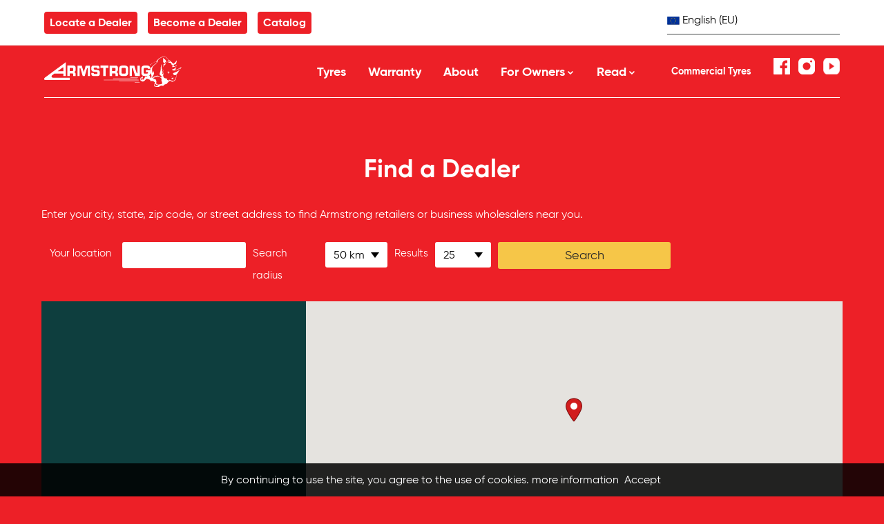

--- FILE ---
content_type: text/html; charset=UTF-8
request_url: https://armstrongtire.eu/dealer-locator/
body_size: 172668
content:

<!DOCTYPE html>
<html dir="ltr" lang="en" class="no-js theme-red">
  <head>

    <script>(function(H){H.className=H.className.replace(/\bno-js\b/,'js')})(document.documentElement);</script>

    <!-- Google Tag Manager -->
<script>(function(w,d,s,l,i){w[l]=w[l]||[];w[l].push({'gtm.start':
new Date().getTime(),event:'gtm.js'});var f=d.getElementsByTagName(s)[0],
j=d.createElement(s),dl=l!='dataLayer'?'&l='+l:'';j.async=true;j.src=
'https://www.googletagmanager.com/gtm.js?id='+i+dl;f.parentNode.insertBefore(j,f);
})(window,document,'script','dataLayer','GTM-PSR2NQM');</script>
<!-- End Google Tag Manager -->
    <meta charset="utf-8">
    <meta name="viewport" content="width=device-width, initial-scale=1">

        <title>Find a Dealer - Armstrong Tyres</title>

    <link rel="apple-touch-icon" sizes="180x180" href="https://armstrongtire.eu/app/themes/armstrongtire/assets/images/apple-touch-icon.png">
    <link rel="icon" type="image/png" sizes="32x32" href="https://armstrongtire.eu/app/themes/armstrongtire/assets/images/favicon-32x32.png">
    <link rel="icon" type="image/png" sizes="16x16" href="https://armstrongtire.eu/app/themes/armstrongtire/assets/images/favicon-16x16.png">
    <link rel="shortcut icon" href="https://armstrongtire.eu/app/themes/armstrongtire/assets/images/favicon.ico">

    <script type='text/javascript'>
        //CLI_ACCEPT_COOKIE_EXPIRE = 1; // one day
    </script>

    <meta name='robots' content='index, follow, max-image-preview:large, max-snippet:-1, max-video-preview:-1' />
	<style>img:is([sizes="auto" i], [sizes^="auto," i]) { contain-intrinsic-size: 3000px 1500px }</style>
	<link rel="alternate" hreflang="es" href="https://armstrongtire.eu/es/dealer-locator/" />
<link rel="alternate" hreflang="nl" href="https://armstrongtire.eu/nl/dealer-locator/" />
<link rel="alternate" hreflang="de" href="https://armstrongtire.eu/de/dealer-locator/" />
<link rel="alternate" hreflang="fr" href="https://armstrongtire.eu/fr/dealer-locator/" />
<link rel="alternate" hreflang="it" href="https://armstrongtire.eu/it/dealer-locator/" />
<link rel="alternate" hreflang="pt-pt" href="https://armstrongtire.eu/pt-pt/dealer-locator/" />
<link rel="alternate" hreflang="ru" href="https://armstrongtire.eu/ru/dealer-locator/" />
<link rel="alternate" hreflang="tr" href="https://armstrongtire.eu/tr/dealer-locator/" />
<link rel="alternate" hreflang="bg" href="https://armstrongtire.eu/bg/dealer-locator/" />
<link rel="alternate" hreflang="ro" href="https://armstrongtire.eu/ro/dealer-locator/" />
<link rel="alternate" hreflang="cs" href="https://armstrongtire.eu/cs/dealer-locator/" />
<link rel="alternate" hreflang="sl" href="https://armstrongtire.eu/sl/dealer-locator/" />
<link rel="alternate" hreflang="sk" href="https://armstrongtire.eu/sk/dealer-locator/" />
<link rel="alternate" hreflang="hr" href="https://armstrongtire.eu/hr/dealer-locator/" />
<link rel="alternate" hreflang="eu" href="https://armstrongtire.eu/dealer-locator/" />
<link rel="alternate" hreflang="en" href="https://armstrongtire.eu/en/dealer-locator/" />
<link rel="alternate" hreflang="x-default" href="https://armstrongtire.eu/dealer-locator/" />

<!-- Google Tag Manager for WordPress by gtm4wp.com -->
<script data-cfasync="false" data-pagespeed-no-defer>
	var gtm4wp_datalayer_name = "dataLayer";
	var dataLayer = dataLayer || [];
</script>
<!-- End Google Tag Manager for WordPress by gtm4wp.com -->
	<!-- This site is optimized with the Yoast SEO plugin v24.3 - https://yoast.com/wordpress/plugins/seo/ -->
	<title>Find a Dealer - Armstrong Tyres</title>
	<link rel="canonical" href="https://armstrongtire.eu/dealer-locator/" />
	<meta property="og:locale" content="en_US" />
	<meta property="og:type" content="article" />
	<meta property="og:title" content="Find a Dealer - Armstrong Tyres" />
	<meta property="og:description" content="Enter your city, state, zip code, or street address to find Armstrong retailers or business wholesalers near you." />
	<meta property="og:url" content="https://armstrongtire.eu/dealer-locator/" />
	<meta property="og:site_name" content="Armstrong Tyres" />
	<meta property="article:modified_time" content="2022-08-03T07:14:57+00:00" />
	<meta name="twitter:card" content="summary_large_image" />
	<script type="application/ld+json" class="yoast-schema-graph">{"@context":"https://schema.org","@graph":[{"@type":"WebPage","@id":"https://armstrongtire.eu/dealer-locator/","url":"https://armstrongtire.eu/dealer-locator/","name":"Find a Dealer - Armstrong Tyres","isPartOf":{"@id":"https://armstrongtire.eu/#website"},"datePublished":"2019-06-24T23:05:36+00:00","dateModified":"2022-08-03T07:14:57+00:00","breadcrumb":{"@id":"https://armstrongtire.eu/dealer-locator/#breadcrumb"},"inLanguage":"eu-EU","potentialAction":[{"@type":"ReadAction","target":["https://armstrongtire.eu/dealer-locator/"]}]},{"@type":"BreadcrumbList","@id":"https://armstrongtire.eu/dealer-locator/#breadcrumb","itemListElement":[{"@type":"ListItem","position":1,"name":"Home","item":"https://armstrongtire.eu/"},{"@type":"ListItem","position":2,"name":"Find a Dealer"}]},{"@type":"WebSite","@id":"https://armstrongtire.eu/#website","url":"https://armstrongtire.eu/","name":"Armstrong Tyres","description":"","potentialAction":[{"@type":"SearchAction","target":{"@type":"EntryPoint","urlTemplate":"https://armstrongtire.eu/?s={search_term_string}"},"query-input":{"@type":"PropertyValueSpecification","valueRequired":true,"valueName":"search_term_string"}}],"inLanguage":"eu-EU"}]}</script>
	<!-- / Yoast SEO plugin. -->


<link rel='dns-prefetch' href='//cdn.jsdelivr.net' />
<link rel='dns-prefetch' href='//unpkg.com' />
<link rel='dns-prefetch' href='//fonts.googleapis.com' />
<link rel="alternate" type="application/rss+xml" title="Armstrong Tyres &raquo; Feed" href="https://armstrongtire.eu/feed/" />
<link rel="alternate" type="application/rss+xml" title="Armstrong Tyres &raquo; Comments Feed" href="https://armstrongtire.eu/comments/feed/" />
<link rel='stylesheet' id='wp-block-library-css' href='https://armstrongtire.eu/wp/wp-includes/css/dist/block-library/style.min.css?ver=6.7.1' type='text/css' media='all' />
<style id='safe-svg-svg-icon-style-inline-css' type='text/css'>
.safe-svg-cover{text-align:center}.safe-svg-cover .safe-svg-inside{display:inline-block;max-width:100%}.safe-svg-cover svg{height:100%;max-height:100%;max-width:100%;width:100%}

</style>
<style id='classic-theme-styles-inline-css' type='text/css'>
/*! This file is auto-generated */
.wp-block-button__link{color:#fff;background-color:#32373c;border-radius:9999px;box-shadow:none;text-decoration:none;padding:calc(.667em + 2px) calc(1.333em + 2px);font-size:1.125em}.wp-block-file__button{background:#32373c;color:#fff;text-decoration:none}
</style>
<style id='global-styles-inline-css' type='text/css'>
:root{--wp--preset--aspect-ratio--square: 1;--wp--preset--aspect-ratio--4-3: 4/3;--wp--preset--aspect-ratio--3-4: 3/4;--wp--preset--aspect-ratio--3-2: 3/2;--wp--preset--aspect-ratio--2-3: 2/3;--wp--preset--aspect-ratio--16-9: 16/9;--wp--preset--aspect-ratio--9-16: 9/16;--wp--preset--color--black: #000000;--wp--preset--color--cyan-bluish-gray: #abb8c3;--wp--preset--color--white: #ffffff;--wp--preset--color--pale-pink: #f78da7;--wp--preset--color--vivid-red: #cf2e2e;--wp--preset--color--luminous-vivid-orange: #ff6900;--wp--preset--color--luminous-vivid-amber: #fcb900;--wp--preset--color--light-green-cyan: #7bdcb5;--wp--preset--color--vivid-green-cyan: #00d084;--wp--preset--color--pale-cyan-blue: #8ed1fc;--wp--preset--color--vivid-cyan-blue: #0693e3;--wp--preset--color--vivid-purple: #9b51e0;--wp--preset--gradient--vivid-cyan-blue-to-vivid-purple: linear-gradient(135deg,rgba(6,147,227,1) 0%,rgb(155,81,224) 100%);--wp--preset--gradient--light-green-cyan-to-vivid-green-cyan: linear-gradient(135deg,rgb(122,220,180) 0%,rgb(0,208,130) 100%);--wp--preset--gradient--luminous-vivid-amber-to-luminous-vivid-orange: linear-gradient(135deg,rgba(252,185,0,1) 0%,rgba(255,105,0,1) 100%);--wp--preset--gradient--luminous-vivid-orange-to-vivid-red: linear-gradient(135deg,rgba(255,105,0,1) 0%,rgb(207,46,46) 100%);--wp--preset--gradient--very-light-gray-to-cyan-bluish-gray: linear-gradient(135deg,rgb(238,238,238) 0%,rgb(169,184,195) 100%);--wp--preset--gradient--cool-to-warm-spectrum: linear-gradient(135deg,rgb(74,234,220) 0%,rgb(151,120,209) 20%,rgb(207,42,186) 40%,rgb(238,44,130) 60%,rgb(251,105,98) 80%,rgb(254,248,76) 100%);--wp--preset--gradient--blush-light-purple: linear-gradient(135deg,rgb(255,206,236) 0%,rgb(152,150,240) 100%);--wp--preset--gradient--blush-bordeaux: linear-gradient(135deg,rgb(254,205,165) 0%,rgb(254,45,45) 50%,rgb(107,0,62) 100%);--wp--preset--gradient--luminous-dusk: linear-gradient(135deg,rgb(255,203,112) 0%,rgb(199,81,192) 50%,rgb(65,88,208) 100%);--wp--preset--gradient--pale-ocean: linear-gradient(135deg,rgb(255,245,203) 0%,rgb(182,227,212) 50%,rgb(51,167,181) 100%);--wp--preset--gradient--electric-grass: linear-gradient(135deg,rgb(202,248,128) 0%,rgb(113,206,126) 100%);--wp--preset--gradient--midnight: linear-gradient(135deg,rgb(2,3,129) 0%,rgb(40,116,252) 100%);--wp--preset--font-size--small: 13px;--wp--preset--font-size--medium: 20px;--wp--preset--font-size--large: 36px;--wp--preset--font-size--x-large: 42px;--wp--preset--spacing--20: 0.44rem;--wp--preset--spacing--30: 0.67rem;--wp--preset--spacing--40: 1rem;--wp--preset--spacing--50: 1.5rem;--wp--preset--spacing--60: 2.25rem;--wp--preset--spacing--70: 3.38rem;--wp--preset--spacing--80: 5.06rem;--wp--preset--shadow--natural: 6px 6px 9px rgba(0, 0, 0, 0.2);--wp--preset--shadow--deep: 12px 12px 50px rgba(0, 0, 0, 0.4);--wp--preset--shadow--sharp: 6px 6px 0px rgba(0, 0, 0, 0.2);--wp--preset--shadow--outlined: 6px 6px 0px -3px rgba(255, 255, 255, 1), 6px 6px rgba(0, 0, 0, 1);--wp--preset--shadow--crisp: 6px 6px 0px rgba(0, 0, 0, 1);}:where(.is-layout-flex){gap: 0.5em;}:where(.is-layout-grid){gap: 0.5em;}body .is-layout-flex{display: flex;}.is-layout-flex{flex-wrap: wrap;align-items: center;}.is-layout-flex > :is(*, div){margin: 0;}body .is-layout-grid{display: grid;}.is-layout-grid > :is(*, div){margin: 0;}:where(.wp-block-columns.is-layout-flex){gap: 2em;}:where(.wp-block-columns.is-layout-grid){gap: 2em;}:where(.wp-block-post-template.is-layout-flex){gap: 1.25em;}:where(.wp-block-post-template.is-layout-grid){gap: 1.25em;}.has-black-color{color: var(--wp--preset--color--black) !important;}.has-cyan-bluish-gray-color{color: var(--wp--preset--color--cyan-bluish-gray) !important;}.has-white-color{color: var(--wp--preset--color--white) !important;}.has-pale-pink-color{color: var(--wp--preset--color--pale-pink) !important;}.has-vivid-red-color{color: var(--wp--preset--color--vivid-red) !important;}.has-luminous-vivid-orange-color{color: var(--wp--preset--color--luminous-vivid-orange) !important;}.has-luminous-vivid-amber-color{color: var(--wp--preset--color--luminous-vivid-amber) !important;}.has-light-green-cyan-color{color: var(--wp--preset--color--light-green-cyan) !important;}.has-vivid-green-cyan-color{color: var(--wp--preset--color--vivid-green-cyan) !important;}.has-pale-cyan-blue-color{color: var(--wp--preset--color--pale-cyan-blue) !important;}.has-vivid-cyan-blue-color{color: var(--wp--preset--color--vivid-cyan-blue) !important;}.has-vivid-purple-color{color: var(--wp--preset--color--vivid-purple) !important;}.has-black-background-color{background-color: var(--wp--preset--color--black) !important;}.has-cyan-bluish-gray-background-color{background-color: var(--wp--preset--color--cyan-bluish-gray) !important;}.has-white-background-color{background-color: var(--wp--preset--color--white) !important;}.has-pale-pink-background-color{background-color: var(--wp--preset--color--pale-pink) !important;}.has-vivid-red-background-color{background-color: var(--wp--preset--color--vivid-red) !important;}.has-luminous-vivid-orange-background-color{background-color: var(--wp--preset--color--luminous-vivid-orange) !important;}.has-luminous-vivid-amber-background-color{background-color: var(--wp--preset--color--luminous-vivid-amber) !important;}.has-light-green-cyan-background-color{background-color: var(--wp--preset--color--light-green-cyan) !important;}.has-vivid-green-cyan-background-color{background-color: var(--wp--preset--color--vivid-green-cyan) !important;}.has-pale-cyan-blue-background-color{background-color: var(--wp--preset--color--pale-cyan-blue) !important;}.has-vivid-cyan-blue-background-color{background-color: var(--wp--preset--color--vivid-cyan-blue) !important;}.has-vivid-purple-background-color{background-color: var(--wp--preset--color--vivid-purple) !important;}.has-black-border-color{border-color: var(--wp--preset--color--black) !important;}.has-cyan-bluish-gray-border-color{border-color: var(--wp--preset--color--cyan-bluish-gray) !important;}.has-white-border-color{border-color: var(--wp--preset--color--white) !important;}.has-pale-pink-border-color{border-color: var(--wp--preset--color--pale-pink) !important;}.has-vivid-red-border-color{border-color: var(--wp--preset--color--vivid-red) !important;}.has-luminous-vivid-orange-border-color{border-color: var(--wp--preset--color--luminous-vivid-orange) !important;}.has-luminous-vivid-amber-border-color{border-color: var(--wp--preset--color--luminous-vivid-amber) !important;}.has-light-green-cyan-border-color{border-color: var(--wp--preset--color--light-green-cyan) !important;}.has-vivid-green-cyan-border-color{border-color: var(--wp--preset--color--vivid-green-cyan) !important;}.has-pale-cyan-blue-border-color{border-color: var(--wp--preset--color--pale-cyan-blue) !important;}.has-vivid-cyan-blue-border-color{border-color: var(--wp--preset--color--vivid-cyan-blue) !important;}.has-vivid-purple-border-color{border-color: var(--wp--preset--color--vivid-purple) !important;}.has-vivid-cyan-blue-to-vivid-purple-gradient-background{background: var(--wp--preset--gradient--vivid-cyan-blue-to-vivid-purple) !important;}.has-light-green-cyan-to-vivid-green-cyan-gradient-background{background: var(--wp--preset--gradient--light-green-cyan-to-vivid-green-cyan) !important;}.has-luminous-vivid-amber-to-luminous-vivid-orange-gradient-background{background: var(--wp--preset--gradient--luminous-vivid-amber-to-luminous-vivid-orange) !important;}.has-luminous-vivid-orange-to-vivid-red-gradient-background{background: var(--wp--preset--gradient--luminous-vivid-orange-to-vivid-red) !important;}.has-very-light-gray-to-cyan-bluish-gray-gradient-background{background: var(--wp--preset--gradient--very-light-gray-to-cyan-bluish-gray) !important;}.has-cool-to-warm-spectrum-gradient-background{background: var(--wp--preset--gradient--cool-to-warm-spectrum) !important;}.has-blush-light-purple-gradient-background{background: var(--wp--preset--gradient--blush-light-purple) !important;}.has-blush-bordeaux-gradient-background{background: var(--wp--preset--gradient--blush-bordeaux) !important;}.has-luminous-dusk-gradient-background{background: var(--wp--preset--gradient--luminous-dusk) !important;}.has-pale-ocean-gradient-background{background: var(--wp--preset--gradient--pale-ocean) !important;}.has-electric-grass-gradient-background{background: var(--wp--preset--gradient--electric-grass) !important;}.has-midnight-gradient-background{background: var(--wp--preset--gradient--midnight) !important;}.has-small-font-size{font-size: var(--wp--preset--font-size--small) !important;}.has-medium-font-size{font-size: var(--wp--preset--font-size--medium) !important;}.has-large-font-size{font-size: var(--wp--preset--font-size--large) !important;}.has-x-large-font-size{font-size: var(--wp--preset--font-size--x-large) !important;}
:where(.wp-block-post-template.is-layout-flex){gap: 1.25em;}:where(.wp-block-post-template.is-layout-grid){gap: 1.25em;}
:where(.wp-block-columns.is-layout-flex){gap: 2em;}:where(.wp-block-columns.is-layout-grid){gap: 2em;}
:root :where(.wp-block-pullquote){font-size: 1.5em;line-height: 1.6;}
</style>
<link rel='stylesheet' id='wpml-blocks-css' href='https://armstrongtire.eu/app/plugins/sitepress-multilingual-cms/dist/css/blocks/styles.css?ver=4.6.15' type='text/css' media='all' />
<link rel='stylesheet' id='contact-form-7-css' href='https://armstrongtire.eu/app/plugins/contact-form-7/includes/css/styles.css?ver=6.0.3' type='text/css' media='all' />
<link rel='stylesheet' id='wpsl-styles-css' href='https://armstrongtire.eu/app/plugins/wp-store-locator/css/styles.min.css?ver=2.2.241' type='text/css' media='all' />
<link rel='stylesheet' id='wpml-legacy-post-translations-0-css' href='https://armstrongtire.eu/app/plugins/sitepress-multilingual-cms/templates/language-switchers/legacy-post-translations/style.min.css?ver=1' type='text/css' media='all' />
<link rel='stylesheet' id='fonts-css' href='https://fonts.googleapis.com/css?family=Playfair+Display%3A400%2C700%7CWork+Sans%3A300%2C500&#038;ver=1.0' type='text/css' media='all' />
<link rel='stylesheet' id='styles-css' href='https://armstrongtire.eu/app/themes/armstrongtire/assets/index-d2745db3.css' type='text/css' media='all' />
<link rel='stylesheet' id='arms-bootstrap-css' href='https://armstrongtire.eu/app/themes/armstrongtire/assets/css/bootstrap.min.css' type='text/css' media='all' />
<link rel='stylesheet' id='arms-select2-css' href='https://armstrongtire.eu/app/themes/armstrongtire/assets/css/select2.min.css' type='text/css' media='all' />
<link rel='stylesheet' id='arms-font-awesome.min-css' href='https://armstrongtire.eu/app/themes/armstrongtire/assets/css/font-awesome.min.css' type='text/css' media='all' />
<link rel='stylesheet' id='arms-icofont-css' href='https://armstrongtire.eu/app/themes/armstrongtire/assets/css/icofont.css' type='text/css' media='all' />
<link rel='stylesheet' id='arms-slicknav.min-css' href='https://armstrongtire.eu/app/themes/armstrongtire/assets/css/slicknav.min.css' type='text/css' media='all' />
<link rel='stylesheet' id='arms-magnific-popup-css' href='https://armstrongtire.eu/app/themes/armstrongtire/assets/css/magnific-popup.css' type='text/css' media='all' />
<link rel='stylesheet' id='arms-style-css' href='https://armstrongtire.eu/app/themes/armstrongtire/assets/style.css' type='text/css' media='all' />
<link rel='stylesheet' id='arms-responsive-css' href='https://armstrongtire.eu/app/themes/armstrongtire/assets/css/responsive.css' type='text/css' media='all' />
<link rel='stylesheet' id='custom-styles-css' href='https://armstrongtire.eu/app/themes/armstrongtire/assets/custom-style.css' type='text/css' media='all' />
<link rel='stylesheet' id='odoo-form-dealer-styles-css' href='https://armstrongtire.eu/app/themes/armstrongtire/assets/dealer.css' type='text/css' media='all' />
<link rel='stylesheet' id='odoo-form-contact-us-styles-css' href='https://armstrongtire.eu/app/themes/armstrongtire/assets/contact-us.css' type='text/css' media='all' />
<link rel='stylesheet' id='odoo-form-lightpick-styles-css' href='https://armstrongtire.eu/app/themes/armstrongtire/assets/lightpick.css' type='text/css' media='all' />
<link rel='stylesheet' id='odoo-form-tire-registration-styles-css' href='https://armstrongtire.eu/app/themes/armstrongtire/assets/tire-registration.css' type='text/css' media='all' />
<link rel='stylesheet' id='faq-style-css' href='https://armstrongtire.eu/app/plugins/faqs//assets/css/style.css?ver=1769080032' type='text/css' media='all' />
<link rel='stylesheet' id='jq-select2-css-css' href='//cdn.jsdelivr.net/npm/select2@4.1.0-rc.0/dist/css/select2.min.css' type='text/css' media='' />
<link rel='stylesheet' id='intl-tel-input-css-css' href='//cdn.jsdelivr.net/npm/intl-tel-input@18.1.1/build/css/intlTelInput.css?ver=6.7.1' type='text/css' media='all' />
<link rel='stylesheet' id='warranty-css-css' href='https://armstrongtire.eu/app/themes/armstrongtire/assets/css/warranty.css?ver=1769080032' type='text/css' media='' />
<link rel='stylesheet' id='dropzone-css-css' href='//cdn.jsdelivr.net/npm/dropzone@5.9.3/dist/dropzone.css' type='text/css' media='' />
<link rel='stylesheet' id='vuedatepicker-css-css' href='//unpkg.com/@vuepic/vue-datepicker@10.0.0/dist/main.css' type='text/css' media='' />
<script type="text/javascript" id="wpml-cookie-js-extra">
/* <![CDATA[ */
var wpml_cookies = {"wp-wpml_current_language":{"value":"eu","expires":1,"path":"\/"}};
var wpml_cookies = {"wp-wpml_current_language":{"value":"eu","expires":1,"path":"\/"}};
/* ]]> */
</script>
<script type="text/javascript" src="https://armstrongtire.eu/app/plugins/sitepress-multilingual-cms/res/js/cookies/language-cookie.js?ver=4.6.15" id="wpml-cookie-js" defer="defer" data-wp-strategy="defer"></script>
<script type="text/javascript" src="https://armstrongtire.eu/app/themes/armstrongtire/assets/jquery.min.js" id="jquery-js-js"></script>
<link rel="https://api.w.org/" href="https://armstrongtire.eu/wp-json/" /><link rel="alternate" title="JSON" type="application/json" href="https://armstrongtire.eu/wp-json/wp/v2/pages/4268" /><link rel="EditURI" type="application/rsd+xml" title="RSD" href="https://armstrongtire.eu/wp/xmlrpc.php?rsd" />
<meta name="generator" content="WordPress 6.7.1" />
<link rel='shortlink' href='https://armstrongtire.eu/?p=4268' />
<link rel="alternate" title="oEmbed (JSON)" type="application/json+oembed" href="https://armstrongtire.eu/wp-json/oembed/1.0/embed?url=https%3A%2F%2Farmstrongtire.eu%2Fdealer-locator%2F" />
<link rel="alternate" title="oEmbed (XML)" type="text/xml+oembed" href="https://armstrongtire.eu/wp-json/oembed/1.0/embed?url=https%3A%2F%2Farmstrongtire.eu%2Fdealer-locator%2F&#038;format=xml" />
<meta name="generator" content="WPML ver:4.6.15 stt:16,7,22,9,37,1,4,3,27,41,44,45,10,46,2,53;" />

<!-- Google Tag Manager for WordPress by gtm4wp.com -->
<!-- GTM Container placement set to footer -->
<script data-cfasync="false" data-pagespeed-no-defer type="text/javascript">
</script>
<!-- End Google Tag Manager for WordPress by gtm4wp.com -->


    <!-- Global site tag (gtag.js) - Google Analytics -->
    <script async src="https://www.googletagmanager.com/gtag/js?id=G-GP8YYFH34W"></script>
    <script>
        window.dataLayer = window.dataLayer || [];

        function gtag() {
            dataLayer.push(arguments);
        }
        gtag('js', new Date());

        gtag('config', 'G-GP8YYFH34W');
    </script>

        <style>
			table.simple_table
{
    text-align: center;
    font-size: 16px;
}

.simple_table td {
    border-bottom: 1px solid #000;
    padding: 3px;
}		</style>
        		<style type="text/css" id="wp-custom-css">
			@media (min-width: 64em){
.lg\:w-2\/3 {
    width: 78.666667%;
}
}

.small, small {
    font-size: 78%;
    font-weight: 400;
}
/*slovak footer menu*/
.slovak-menu{
display: -webkit-inline-box !important;
}

ul.xs\:separated-list {
    padding: 6px !important;
}
p.xs\:mr-20 {
	  margin-top:5px;
    white-space: nowrap;
}
/*privacy policy font size*/
.text-50 {
    font-size: 2.125rem;
}


/*.tablepress td, .tablepress th {
    word-break: unset !important;
}*/


table#tablepress-707.tablepress td.column-1 {
    font-weight: 700;
    text-align: center;
    vertical-align: middle;
    word-break: inherit;
}


table#tablepress-625 .column-2 {
    text-align: right !important;
}

.tablepress td, .tablepress th {
    padding-left: 0rem !important;
    padding-right: 1rem !important;
    text-align: center !important;
}


table#tablepress-625 .tablepress th {
	padding-bottom: 1px !important;
}

table#tablepress-625 thead th {
    padding-top: 10px;
    padding-bottom: 10px;
	vertical-align:middle;
}

table#tablepress-625 .row-2 even {
    padding-top: 10px;
    padding-bottom: 10px;
}


table#tablepress-625 .wrapLoadMoreTable tbody tr:first-child td {
    padding-top: 0px;
    padding-bottom: 0px;
    vertical-align: middle;
}

table#tablepress-625 .row-1 odd{
	    vertical-align: middle;
}

table#tabplepress-625 .wrapLoadMoreTable tbody tr:first-child td {
    padding-top: 10px !important;
    vertical-align: middle !important;
    padding-bottom: 10px !important;
}

td.column-1 {
    white-space: nowrap !important;
}


/*table#tabplepress-625 .dataTables_scrollHeadInner {
    display: none;
}*/


/*.wrapLoadMoreTable tbody tr:first-child td {
    padding-bottom: 2px !important;
    vertical-align: middle;
    padding-top: 2px !important;
}*/		</style>
		
  </head>
  <body class="bg-theme">
    <!-- Google Tag Manager (noscript) -->
<noscript><iframe src="https://www.googletagmanager.com/ns.html?id=GTM-PSR2NQM"
height="0" width="0" style="display:none;visibility:hidden"></iframe></noscript>
<!-- End Google Tag Manager (noscript) -->
    <a href="#main" class="skip-nav">Skip to Content</a>

    <header class="header">
<div class="header-inner">
  <div class="topbar bg-white">
      <div class="lg:px-32 xl:px-64">
        <div class="max-w-1320 mx-auto relative flex justify-between items-center row">
          <div class="col-md-6 pl-0">
            <!-- Contact -->
				<ul class="top-link"><li class="menu-item bg-theme rounded menu-item-type-post_type bg-theme rounded menu-item-object-page bg-theme rounded current-menu-item bg-theme rounded page_item bg-theme rounded page-item-4268 bg-theme rounded current_page_item bg-theme rounded menu-item-4356">
                  <a class="lg:block text-white px-2 py-1 hover:text-yellow font-bold text-12 lg:text-16" href="https://armstrongtire.eu/dealer-locator/">
                    Locate a Dealer
                  </a>
                </li><li class="menu-item bg-theme rounded menu-item-type-custom bg-theme rounded menu-item-object-custom bg-theme rounded menu-item-16455">
                  <a class="lg:block text-white px-2 py-1 hover:text-yellow font-bold text-12 lg:text-16" href="#become-a-dealer">
                    Become a Dealer
                  </a>
                </li><li class="menu-item bg-theme rounded menu-item-type-custom bg-theme rounded menu-item-object-custom bg-theme rounded menu-item-12547">
                  <a class="lg:block text-white px-2 py-1 hover:text-yellow font-bold text-12 lg:text-16" href="https://armstrongtire.eu/app/uploads/2023/11/Armstrong-PCLT-Catalog-2023.pdf">
                    Catalog
                  </a>
                </li></ul>		
            <!-- End Contact -->
          </div>
          <div class="col-md-6 row pr-0">
            <div class="col-md-6"></div>
            <div class="col-md-6">
              <select class="lang-select" style="width:100%" data-placeholder="Select Regions"><option data-image="https://armstrongtire.eu/app/plugins/sitepress-multilingual-cms/res/flags/en.png" value="https://armstrongtire.eu/en/dealer-locator/" >English
                  </option><option data-image="https://armstrongtire.eu/app/uploads/flags/eu.png" value="https://armstrongtire.eu/dealer-locator/"  selected >English (EU)
                  </option><option data-image="https://armstrongtire.eu/app/plugins/sitepress-multilingual-cms/res/flags/hr.png" value="https://armstrongtire.eu/hr/dealer-locator/" >Croatian
                  </option><option data-image="https://armstrongtire.eu/app/plugins/sitepress-multilingual-cms/res/flags/sk.png" value="https://armstrongtire.eu/sk/dealer-locator/" >Slovak
                  </option><option data-image="https://armstrongtire.eu/app/plugins/sitepress-multilingual-cms/res/flags/sl.png" value="https://armstrongtire.eu/sl/dealer-locator/" >Slovenian
                  </option><option data-image="https://armstrongtire.eu/app/plugins/sitepress-multilingual-cms/res/flags/cs.png" value="https://armstrongtire.eu/cs/dealer-locator/" >Czech
                  </option><option data-image="https://armstrongtire.eu/app/plugins/sitepress-multilingual-cms/res/flags/ro.png" value="https://armstrongtire.eu/ro/dealer-locator/" >Romanian
                  </option><option data-image="https://armstrongtire.eu/app/plugins/sitepress-multilingual-cms/res/flags/bg.png" value="https://armstrongtire.eu/bg/dealer-locator/" >Bulgarian
                  </option><option data-image="https://armstrongtire.eu/app/plugins/sitepress-multilingual-cms/res/flags/tr.png" value="https://armstrongtire.eu/tr/dealer-locator/" >Turkish
                  </option><option data-image="https://armstrongtire.eu/app/plugins/sitepress-multilingual-cms/res/flags/ru.png" value="https://armstrongtire.eu/ru/dealer-locator/" >Russian
                  </option><option data-image="https://armstrongtire.eu/app/plugins/sitepress-multilingual-cms/res/flags/pt-pt.png" value="https://armstrongtire.eu/pt-pt/dealer-locator/" >Portuguese, Portugal
                  </option><option data-image="https://armstrongtire.eu/app/plugins/sitepress-multilingual-cms/res/flags/it.png" value="https://armstrongtire.eu/it/dealer-locator/" >Italian
                  </option><option data-image="https://armstrongtire.eu/app/plugins/sitepress-multilingual-cms/res/flags/fr.png" value="https://armstrongtire.eu/fr/dealer-locator/" >French
                  </option><option data-image="https://armstrongtire.eu/app/plugins/sitepress-multilingual-cms/res/flags/de.png" value="https://armstrongtire.eu/de/dealer-locator/" >German
                  </option><option data-image="https://armstrongtire.eu/app/plugins/sitepress-multilingual-cms/res/flags/nl.png" value="https://armstrongtire.eu/nl/dealer-locator/" >Dutch
                  </option><option data-image="https://armstrongtire.eu/app/plugins/sitepress-multilingual-cms/res/flags/es.png" value="https://armstrongtire.eu/es/dealer-locator/" >Spanish
                  </option></select>
            </div>
          </div>
        </div>
      </div>
    </div>
    <!-- End Topbar -->
  <nav class="lg:px-32 xl:px-64 bg-red" data-module="Nav">
    <div class="max-w-1320 mx-auto relative flex justify-between items-center border-b border-white z-max ">

      
            <div class="tyd:pr-16 lg:w-1/3">
                
                  <a
            href="https://armstrongtire.eu"
            class="block ml-16 xs:ml-32 lg:ml-0"
            rel="home"
          >
                        <svg class="logo-sm max-w-full text-white" viewBox="0 0 199 44" fill="none" xmlns="http://www.w3.org/2000/svg">
    <g clip-path="url(#clip0)" fill-rule="evenodd" clip-rule="evenodd" fill="">
      <path d="M172.358 2.334c-.133.76-.41 4.215-.045 5.428.366 1.208 1.416 1.795 2.007 2.017.591.222.894 1.008-.273 1.256-.226.047-1.231.047-1.504.76-.274.718-.045.765.136.943.181.179.229.765.093 1.122-.137.356-.455 1.795-.455 1.795.03.01.776-1.21.776-1.522 0-.313.044-1.213.957-1.573.909-.357 1.774-1.256 1.822-1.93.044-.67-.273-.808-.591-.986-.318-.178-.684-.674-.229-1.165.454-.492 1.09-.477 1.415.178.144.295.635.54.499-.043-.137-.58-.499-1.617-.543-2.156-.045-.538-.547-1.125-.909-1.521-.366-.404-.599-.9-1.416-1.03-.82-.135-.776-.947-.957-1.257-.185-.316-.51-1.125-.783-.316zM179.327 19.783c.635-.448 2.184.451 2.184.451-.015.015-1.456-.673-2.184-.451zM178.462 22.477c.595-.313 1.231-.805 1.778-.765.546.044 1.138 1.122 1.138 1.435 0 .226-.459.404-.366.76.092.361-.322.583-.684.674-.362.091-.772-.178-.314-.4.455-.222.226-.583-.137-.809a2.059 2.059 0 0 0-1.138-.313c-.414 0-.643-.447-.277-.582zM184.326 28.735c.266-.098.455-.255.418-.353-.037-.098-.285-.098-.551-.004-.266.095-.458.255-.417.353.033.099.281.102.55.004zM184.064 31.899c.226-.357.909-.718 1.094-.765.185-.044.591-.27.82-.539.226-.269.636-.356.865.139.225.491.318 1.212.273 1.525-.044.313-.502.539-.909.67-.41.135-.591.135-.547-.266.045-.4-.687-.899-1.138-.582-.458.313-.687.178-.458-.182zM161.753 7.39c-1.349.044-2.89.816-4.29 1.766 1.721-.845 3.403-1.402 4.29-1.766zM152.917 12.651c-.229.339.093.404.274.178.103-.127 2.003-2.137 4.271-3.677-1.74.852-3.514 1.988-4.545 3.499zM197.917 16.532c-.432.688-.961 1.529-1.53 2.424a13.019 13.019 0 0 0 1.475-1.547c.406-.51.351-.859.055-.877z"/>
      <path d="M187.116 26.023c.728 1.077 2.321 1.03 2.639.852.317-.179 1.086-.568 1.411.317.872 2.359-1.193 3.87-1.227 4.259-.085.936-.957 2.785-1.869 3.276-.909.492-1.778.583-2.506.448-.728-.134-4.279-1.438-4.645-1.66-.365-.226-.41.091-.136.27.406.265.591.986-.093.899-2.542-.324-2.597-1.034-2.642-1.3-.044-.27.229-.317.229-.764 0-.452-1.348-.787-2.187-.896-4.712-.615-3.684-5.024-3.596-5.607a5.382 5.382 0 0 0-.273-2.916c-.503-1.347.366-3.185.503-3.41.136-.227.044-.485-.23-.18-.436.492-.772 1.974-.728 2.378.045.404-.229.583-.458.36-.816-.808-.547-3.141-.366-3.542.185-.404.182-.717-.133-.673-.317.043-.728.09-.639-.896.093-.986-.591-4.536-.68-5.115-.088-.579-.561-.88-.55.044.022 1.503-.137 6.866-.503 8.391-.362 1.522-1.249 3.655-1.227 4.933.019 1.016.592 1.482 1.685 2.2 1.094.716 1.094 1.885.909 2.154-.181.266-.454.583-1.275.044-.982-.571-1.474-.86-2.457-1.43-1.275-.765-2.413-.944-3.277-.587-.865.357-3.692 1.213-3.692 1.213-.683.178-.99.502-1.046 1.077-.118 1.285-1.049.674-1.278.539-.226-.135-.728-.9 0-1.66 1.216-1.27 2.324-4.172 2.368-4.98.045-.809-1.138-2.96-1.363-3.32-.225-.357-.554-.303-.322.134.529.994.536 2.763.185 2.872-.842.259-1.411-1.663-1.504-3.724-.092-2.06.229-4.576 1.641-6.01 0 0 3.37-3.055 4.689-4.267 1.319-1.209 1.681-2.421 2.321-4.216.635-1.791 2.143-2.56 2.96-2.96.82-.404 3.225-1.875 3.643-2.064.325-.15 2.006 0 3.189 0 1.182 0 1.548.539 1.958 1.034.41.491 2.598 2.512 3.141 2.916.543.404 0 1.39 0 1.39.03.092 2.095.67 2.598 1.122.499.448.044.808-.503.674-.546-.135-2.365-.088-2.867-.044-.503.044-.868.313-.181.539.683.222 2.457.852 3.688 1.074 1.23.225 1.592.63 1.821 1.66.229 1.03.592 1.478 1.139 1.747.546.27 1.123.732 1.138.987.018.273-.776.852-1.275 1.03-.499.178-.318.674.181.717 1.677.142 5.332-1.343 5.787-1.66.332-.23.572-.226.62-.047.218-.652.355-1.11.337-1.121-.204-.088-3.507 2.377-4.464 1.208-.954-1.165.136-2.108 1.094-2.242.953-.135 2.061-.277 2.505-2.108.185-.757.817-3.728.728-3.816-.107-.101-2.546 3.463-4.098 4.624-.444.331-1.914-.091-2.509-1.078-.588-.983-2.687-2.825-3.777-3.455-1.093-.626-2.778-2.38-3.687-3.32-.909-.943-1.911-2.337-3.459-2.337h-2.642c-.772 0-1.046.135-1.774.626-.728.492-3.281 1.751-4.146 2.334-.864.582-3.192 3.771-3.595 4.128-.093.08-.3.182-.591.299.266-.008.524.007.772.058.214.044.395.954.366 1.03-.621 1.555-9.02 6.39-9.294 10.634-.037.586-.092 1.977-.229 2.738-.137.761.185 2.243.643 2.825.455.583 1.275 1.93 1.275 3.186s.181 3.007-.78 3.094c-.953.091-.953-1.209-1.045-1.795-.085-.538-1.608-2.151-1.608-2.151-.007-.018.041-.11.118-.244-.739.71-1.829 1.07-2.922 1.43.077 0 .199-.01.199-.01.004.003-.048.08-.066.123-.359.809-.773.63-1.183.63-.41 0-2.095-.225-2.139.809-.045 1.03-1.224 2.21-1.408 2.602-.155.332-.499 1.86-1.279.852-.31-.4-1.459-1.561-1.459-1.572 0-.077 1.411-.943 1.23-1.883-.181-.942-.724-.895-.817-.447-.092.448-.82 1.325-1.141.943-.34-.4-.909.134-1.227.356-.318.226-.909.987-.82 1.482.092.495.273 1.078.229 1.434-.048.36.044.896.454 1.256.41.36 1.275 1.03 1.689 1.213.406.178.953.226 1.681.226.728 0 1.412-.183 2.051-.765l3.185-3.186c.728-.225 4.372 1.034 5.236 1.93.458.473.248 1.547.274 1.57.129.127 2.823-.762 4.279.09s2.006 1.256 2.324 1.657c.318.404.214 1.306.133 1.39-.166.175-1.182.765-1.367 1.347-.181.583-.455 2.108.225 2.734.684.627 3.562 1.307 6.422.9.909-.131 2.849-1.438 3.278-1.66.222-.117 3.034.43 3.507.181.543-.283 1.659-2.355 3.366-2.333.942.01 1.663-.288 2.461-1.617.514-.855 1.689-2.02 2.734-2.694 1.046-.673 1.863-.626 2.595.044.727.674 1.64.896 2.734.495l2.047-.899c.817-.444 1.685-1.664 1.822-2.468.137-.805.048-1.395.731-2.195.411-.485.836-2.76.366-3.725-.162-.335-.229-.626.274-.943.292-.182 2.734-3.975 4.722-7.113-3.241 2.92-7.723 4.434-8.817 4.78-1.278.411-1.189 1.22-.458 2.297zm-47.401 6.054c-.185-.24-.318-.797.088-1.168.292-.27.954-.266 1.227 0 .273.269 0 .851-.273 1.168-.27.317-.909.182-1.042 0zm2.412 1.93c-.454.356-.916.356-1.278 0-.362-.357-.455-.823-.089-1.165.429-.408.909-.36 1.227-.044.318.313.595.848.14 1.209zm22.582 8.704c-1.412.313-3.459.044-4.42-.27-.957-.312-1.153-1.63-.683-2.242.406-.528 1.278-.539 1.773-.043.503.495 1.959 1.255 3.053 1.39 1.097.131.872.987.277 1.165zm6.012-3.637c-.274.586-.913.856-1.685.987-.773.135-2.96.4-3.37.626-.407.226-1.319.539-1.685-.357-.366-.895-.869-.804-1.186-.848-.318-.044-.71-.353-.773-.539-.203-.579.407-1.165.407-1.93 0-.764-.259-2.522-.636-3.188-.199-.35-.595-.765-.913-.809-.317-.043-.838-.527-.957-.538-.273-.019-1.093.491-1.455.225-.363-.27-.363-1.481.41-2.017.776-.538 6.514-3.902 10.612.852.499.583.728 1.304.41 1.93-.317.626-.406 1.212.045 2.108.458.895 1.049 2.92.776 3.498zm1.094-13.816c-.503.07-.68-.582-.728-.986-.045-.404.07-1.264.41-1.3.358-.04.499.765.591 1.121.089.36.044 1.122-.273 1.165z"/>
      <path d="M186.159 18.487c-.318 0-.868-.091-.957.626-.092.714 1.094 1.074 2.506 1.121 4.005.135 9.108-3.142 9.744-3.546.188-.12.347-.167.469-.156.65-1.038 1.083-1.726 1.083-1.726-.045-.022-5.155 3.623-7.834 4.35-1.16.317-1.367-.625-1.001-1.12.21-.285.861-2.047 1.367-3.507-1.427 2.738-5.081 3.958-5.377 3.958zM191.805 13.907a.46.46 0 0 0 .03-.27c-.089.27-.192.572-.303.893.103-.2.196-.408.273-.623zM99.685 32.237v.448h35.429v-.448h-35.43zM124.823 30.62v.449h11.019v-.448h-11.019z"/>
      <path d="M99.685 32.237v.448h35.429v-.448h-35.43zM86.205 33.85v.448h50.542v-.448H86.205zM108.431 35.467v.447h28.689v-.447h-28.689zM130.92 37.083v.448h7.287v-.448h-7.287zM153.682 24.323v-4.558h-6.377v2.777h2.915c.044 0 0 .954 0 .954 0 .714-.584 1.289-1.308 1.289h-3.481a1.3 1.3 0 0 1-1.312-1.289v-5.672c0-.71.584-1.292 1.312-1.292h3.481c.724 0 1.308.582 1.308 1.292h3.466v-.826c0-2.14-1.766-3.877-3.935-3.877h-5.155c-2.176 0-3.935 1.736-3.935 3.877v7.321c0 2.14 1.759 3.877 3.935 3.877h5.155c.074 0 .221-.01.221-.01s-.003.01-.011.021c.976-.571 1.933-.659 2.62-1.227.085-.233 1.101-1.67 1.101-2.657zM58.739 28.2l3.14-10.813c.459-1.303 1.23-.895 1.275.091v10.726h3.004V13.128h-6.06a9787.481 9787.481 0 0 0-2.775 9.691c-1.182-3.877-1.777-5.814-2.96-9.691h-6.056v15.076h3.004V17.482c.044-.986.82-1.39 1.279-.091l3.14 10.813c1.209-.004 1.808-.004 3.009-.004zM81.552 13.128v3.407h4.01V28.2h3.458V16.532h4.006v-3.408c-4.586 0-6.884.004-11.474.004zM117.599 13.124h-5.155c-2.172 0-3.935 1.737-3.935 3.877v7.322c0 2.14 1.763 3.877 3.935 3.877h5.155c2.173 0 3.935-1.737 3.935-3.877V17c0-2.14-1.762-3.877-3.935-3.877zm.473 10.376a1.3 1.3 0 0 1-1.312 1.289h-3.477c-.72 0-1.312-.58-1.312-1.29v-5.671c0-.71.592-1.293 1.312-1.293h3.477c.724 0 1.312.583 1.312 1.293V23.5zM131.689 28.2a8923.226 8923.226 0 0 1-3.322-10.813c-.458-1.303-1.231-.895-1.275.091v10.726h-3.459V13.128h6.785c1.385 4.307 2.073 6.462 3.458 10.769.185.448 1.098.939 1.138-.182V13.128h3.463v15.076c-2.716-.004-4.076-.004-6.788-.004zM79.923 15.705c0-1.427-1.175-2.58-2.624-2.58h-6.385c-1.448 0-2.624 1.153-2.624 2.58v2.804c.012 1.034.285 3.098 3.293 3.41 1.84.197 2.76.296 4.6.496.636 0 .865.67.865 1.838 0 .572-.47 1.03-1.05 1.03h-3.185a1.04 1.04 0 0 1-1.049-1.03v-.538H68.29v1.904c0 1.427 1.176 2.584 2.624 2.584h6.98c1.449 0 2.62-1.154 2.62-2.584v-3c0-1.427-.872-2.847-3.078-3.076-1.759-.197-2.638-.295-4.4-.495-.733-.044-1.276-.448-1.276-1.926 0-.572.47-1.038 1.05-1.038h2.775c.58 0 1.05.466 1.05 1.038v.404h3.28l.008-1.82zM45.488 19.652v-3.768c0-1.522-1.253-2.76-2.801-2.76h-9.22V28.2h3.463v-3.768h3.787c.724 0 1.312.579 1.312 1.292v2.487l3.459-.03v-3.05c0-1.35-.983-2.476-2.284-2.712-.033-.015-.052-.018-.089-.033 1.345-.208 2.373-1.35 2.373-2.734zm-3.459.08c0 .713-.588 1.292-1.312 1.292H36.93v-4.489h3.787c.724 0 1.312.58 1.312 1.293v1.904zM106.691 19.652v-3.768c0-1.522-1.253-2.756-2.801-2.756h-9.22v15.076h3.46v-3.768h3.787c.724 0 1.311.578 1.311 1.292v2.486c1.386-.01 2.077-.018 3.463-.029v-3.05c0-1.351-.983-2.476-2.287-2.713-.034-.014-.052-.018-.089-.032 1.345-.212 2.376-1.355 2.376-2.738zm-3.463.08c0 .713-.583 1.292-1.308 1.292h-3.79v-4.489h3.79c.725 0 1.308.58 1.308 1.293v1.904z"/>
      <path d="M12.486 30.625h-.022c-2.55 0-1.959-2.738-1.002-3.408.008-.004.011-.011.019-.015l3.447-2.548h12.808v3.55h3.547V8.194C21.13 15.699 10.975 23.206.82 30.713c-.957.673-1.548 3.408 1.002 3.408h35.111v-3.495H12.486zm14.001-14.52c.14-.101 1.245-.855 1.245.638v4.412h-8.074l6.829-5.05z"/>
    </g>
    <defs>
      <clipPath id="clip0">
        <rect width="199" height="44" fill=""/>
      </clipPath>
    </defs>
  </svg>

          <span class="sr-only">
            Armstrong Tyres homepage
          </span>
        
          </a>
              </div>

            <button
        class="lg:hidden flex-shrink-0 relative bg-theme font-bold text-14 text-white"
        data-nav-trigger
        aria-controls="nav-items"
        aria-expanded="false"
      >
        <div
          class="flex items-center p-24"
          data-nav-trigger-open
        >
            <svg class="mr-8" width="32" height="16" viewBox="0 0 32 16" fill="none" xmlns="http://www.w3.org/2000/svg">
    <rect y="7" width="8" height="2" fill="white"/>
    <rect x="24" y="7" width="8" height="2" fill="white"/>
    <rect x="12" y="7" width="8" height="2" fill="white"/>
    <rect y="14" width="32" height="2" fill="white"/>
    <rect width="32" height="2" fill="white"/>
  </svg>

          Menu
        </div>

        <div
          class="absolute inset-0 flex items-center p-24 text-theme"
          data-nav-trigger-close
        >
            <svg class="mr-16" width="25" height="25" viewBox="0 0 25 25" fill="none" xmlns="http://www.w3.org/2000/svg">
    <rect x="1.414" width="32" height="2" transform="rotate(45 1.414 0)"/>
    <rect x="24.042" y="1.414" width="32" height="2" transform="rotate(135 24.042 1.414)"/>
  </svg>

          Close
        </div>
      </button>

      <div
        id="nav-items"
        class="nav-items lg:w-2/3 lgd:bg-theme lgd:min-h-screen lgd:shadow lgd:pt-32"
      >
                <ul class="lg:flex lg:relative lg:left-36 font-bold text-25 ty:text-50 lg:text-16 xl:text-18 text-white nav menu d-block d-lg-flex"><li class="nav-item menu-item menu-item-type-post_type menu-item-object-page menu-item-4345">
              <a class="lg:block" href="https://armstrongtire.eu/passenger/tyres/">
                Tyres<div class="nav-item__tire">
                  <img
                    src="https://armstrongtire.eu/app/themes/armstrongtire/assets/images/nav-tire.png"
                    class="mx-auto w-70"
                    alt=""
                  >
                </div>
              </a></li><li class="nav-item menu-item menu-item-type-post_type menu-item-object-page menu-item-4346">
              <a class="lg:block" href="https://armstrongtire.eu/passenger/warranty/">
                Warranty<div class="nav-item__tire">
                  <img
                    src="https://armstrongtire.eu/app/themes/armstrongtire/assets/images/nav-tire.png"
                    class="mx-auto w-70"
                    alt=""
                  >
                </div>
              </a></li><li class="nav-item menu-item menu-item-type-post_type menu-item-object-page menu-item-4343">
              <a class="lg:block" href="https://armstrongtire.eu/about/">
                About<div class="nav-item__tire">
                  <img
                    src="https://armstrongtire.eu/app/themes/armstrongtire/assets/images/nav-tire.png"
                    class="mx-auto w-70"
                    alt=""
                  >
                </div>
              </a></li><li class="nav-item menu-item menu-item-type-post_type menu-item-object-page menu-item-has-children menu-item-4344">
              <a class="lg:block" href="https://armstrongtire.eu/passenger/owners/">
                For Owners<i class="icofont-rounded-down"></i><div class="nav-item__tire">
                  <img
                    src="https://armstrongtire.eu/app/themes/armstrongtire/assets/images/nav-tire.png"
                    class="mx-auto w-70"
                    alt=""
                  >
                </div>
              </a><ul class="dropdown">
                                                              <li><a href="/passenger/owners#tyreregistration">Tyre Registration</a></li>
                                                              <li><a href="/passenger/owners#tyreCareSection">Tyre Care</a></li>
                                                          </ul></li><li class="nav-item menu-item menu-item-type-custom menu-item-object-custom menu-item-has-children menu-item-4349">
              <a class="lg:block" href="#">
                Read<i class="icofont-rounded-down"></i><div class="nav-item__tire">
                  <img
                    src="https://armstrongtire.eu/app/themes/armstrongtire/assets/images/nav-tire.png"
                    class="mx-auto w-70"
                    alt=""
                  >
                </div>
              </a><ul class="dropdown">
                                                              <li><a href="/blogs/">Blogs</a></li>
                                                              <li><a href="/faqs/">FAQ</a></li>
                                                          </ul></li></ul>

        <div class="nav-secondary-items lg:flex items-center">
          <a
              href="https://armstrongtire.eu/commercial/"
              class="font-bold text-20 lg:text-14 text-white hover:text-yellow inline-block lg:block lgd:my-32 lg:mr-32"
            >
              Commercial Tyres
            </a>          <ul class="flex"><li class="mr-12">
                <a href="https://www.facebook.com/ArmstrongtyresEu">
                  <img
                    alt="Facebook"
                    src="https://armstrongtire.eu/app/uploads/2019/07/facebook-24x24-c-default.png"
                    srcset="
                      https://armstrongtire.eu/app/uploads/2019/07/facebook-24x24-c-default.png 1x,
                      https://armstrongtire.eu/app/uploads/2019/07/facebook-48x48-c-default.png 2x"
                  >
                </a>
              </li><li class="mr-12">
                <a href="https://www.instagram.com/armstrongtyres/">
                  <img
                    alt="Instagram"
                    src="https://armstrongtire.eu/app/uploads/2019/06/instagram-24x24-c-default.png"
                    srcset="
                      https://armstrongtire.eu/app/uploads/2019/06/instagram-24x24-c-default.png 1x,
                      https://armstrongtire.eu/app/uploads/2019/06/instagram-48x48-c-default.png 2x"
                  >
                </a>
              </li><li class="">
                <a href="https://www.youtube.com/channel/UCCgF51HiPXmdvg_ANYkRabg">
                  <img
                    alt="YouTube"
                    src="https://armstrongtire.eu/app/uploads/2021/04/youtube-01-1-24x24-c-default.png"
                    srcset="
                      https://armstrongtire.eu/app/uploads/2021/04/youtube-01-1-24x24-c-default.png 1x,
                      https://armstrongtire.eu/app/uploads/2021/04/youtube-01-1-48x48-c-default.png 2x"
                  >
                </a>
              </li></ul>
        </div>
      </div>
    </div>
  </nav>
</div>
</header>

    <main id="main" tabindex="-1">
        <div class="max-w-1320 mx-auto px-16 xs:px-32 xl:px-60 py-80">
    <h1 class="font-bold text-36 text-white text-center leading-tight mb-32">
      Find a Dealer
    </h1>
    <div class="text-white form form-white">
      <p>Enter your city, state, zip code, or street address to find Armstrong retailers or business wholesalers near you.</p>
<style>
	#wpsl-stores .wpsl-store-thumb {height:45px !important; width:45px !important;}
	#wpsl-stores, #wpsl-direction-details, #wpsl-gmap {height:350px !important;}
	#wpsl-gmap .wpsl-info-window {max-width:225px !important;}
	.wpsl-input label, #wpsl-radius label, #wpsl-category label {width:95px;}
	#wpsl-search-input  {width:179px;}
</style>
<div id="wpsl-wrap">
	<div class="wpsl-search wpsl-clearfix ">
		<div id="wpsl-search-wrap">
			<form autocomplete="off">
			<div class="wpsl-input">
				<div><label for="wpsl-search-input">Your location</label></div>
				<input id="wpsl-search-input" type="text" value="" name="wpsl-search-input" placeholder="" aria-required="true" />
			</div>
			<div class="wpsl-select-wrap">
				<div id="wpsl-radius">
					<label for="wpsl-radius-dropdown">Search radius</label>
					<select id="wpsl-radius-dropdown" class="wpsl-dropdown" name="wpsl-radius">
						<option value="10">10 km</option><option value="25">25 km</option><option selected="selected" value="50">50 km</option><option value="100">100 km</option><option value="200">200 km</option><option value="500">500 km</option>
					</select>
				</div>
				<div id="wpsl-results">
					<label for="wpsl-results-dropdown">Results</label>
					<select id="wpsl-results-dropdown" class="wpsl-dropdown" name="wpsl-results">
						<option selected="selected" value="25">25</option><option value="50">50</option><option value="75">75</option><option value="100">100</option>
					</select>
				</div>
			</div>
				<div class="wpsl-search-btn-wrap"><input id="wpsl-search-btn" type="submit" value="Search"></div>
		</form>
		</div>
	</div>
	<div id="wpsl-gmap" class="wpsl-gmap-canvas"></div>
	<div id="wpsl-result-list">
		<div id="wpsl-stores" >
			<ul></ul>
		</div>
		<div id="wpsl-direction-details">
			<ul></ul>
		</div>
	</div>
</div>


    </div>
  </div>
    </main><footer class="relative z-1 bg-red">
  <div class="mdd:hidden absolute inset-y-0 left-0 w-1/2 bg-tan -z-1"></div>

  <div class="max-w-1320 mx-auto md:flex">
    <div class="md:w-1/2 p-32 lg:py-60 lg:px-80 mdd:bg-tan font-bold text-13">
              <svg class="logo-z-sm ty:logo-z-lg mb-32 mdd:mx-auto text-green" viewBox="0 0 199 44" fill="none" xmlns="http://www.w3.org/2000/svg">
    <g clip-path="url(#clip0)" fill-rule="evenodd" clip-rule="evenodd" fill="">
      <path d="M172.358 2.334c-.133.76-.41 4.215-.045 5.428.366 1.208 1.416 1.795 2.007 2.017.591.222.894 1.008-.273 1.256-.226.047-1.231.047-1.504.76-.274.718-.045.765.136.943.181.179.229.765.093 1.122-.137.356-.455 1.795-.455 1.795.03.01.776-1.21.776-1.522 0-.313.044-1.213.957-1.573.909-.357 1.774-1.256 1.822-1.93.044-.67-.273-.808-.591-.986-.318-.178-.684-.674-.229-1.165.454-.492 1.09-.477 1.415.178.144.295.635.54.499-.043-.137-.58-.499-1.617-.543-2.156-.045-.538-.547-1.125-.909-1.521-.366-.404-.599-.9-1.416-1.03-.82-.135-.776-.947-.957-1.257-.185-.316-.51-1.125-.783-.316zM179.327 19.783c.635-.448 2.184.451 2.184.451-.015.015-1.456-.673-2.184-.451zM178.462 22.477c.595-.313 1.231-.805 1.778-.765.546.044 1.138 1.122 1.138 1.435 0 .226-.459.404-.366.76.092.361-.322.583-.684.674-.362.091-.772-.178-.314-.4.455-.222.226-.583-.137-.809a2.059 2.059 0 0 0-1.138-.313c-.414 0-.643-.447-.277-.582zM184.326 28.735c.266-.098.455-.255.418-.353-.037-.098-.285-.098-.551-.004-.266.095-.458.255-.417.353.033.099.281.102.55.004zM184.064 31.899c.226-.357.909-.718 1.094-.765.185-.044.591-.27.82-.539.226-.269.636-.356.865.139.225.491.318 1.212.273 1.525-.044.313-.502.539-.909.67-.41.135-.591.135-.547-.266.045-.4-.687-.899-1.138-.582-.458.313-.687.178-.458-.182zM161.753 7.39c-1.349.044-2.89.816-4.29 1.766 1.721-.845 3.403-1.402 4.29-1.766zM152.917 12.651c-.229.339.093.404.274.178.103-.127 2.003-2.137 4.271-3.677-1.74.852-3.514 1.988-4.545 3.499zM197.917 16.532c-.432.688-.961 1.529-1.53 2.424a13.019 13.019 0 0 0 1.475-1.547c.406-.51.351-.859.055-.877z"/>
      <path d="M187.116 26.023c.728 1.077 2.321 1.03 2.639.852.317-.179 1.086-.568 1.411.317.872 2.359-1.193 3.87-1.227 4.259-.085.936-.957 2.785-1.869 3.276-.909.492-1.778.583-2.506.448-.728-.134-4.279-1.438-4.645-1.66-.365-.226-.41.091-.136.27.406.265.591.986-.093.899-2.542-.324-2.597-1.034-2.642-1.3-.044-.27.229-.317.229-.764 0-.452-1.348-.787-2.187-.896-4.712-.615-3.684-5.024-3.596-5.607a5.382 5.382 0 0 0-.273-2.916c-.503-1.347.366-3.185.503-3.41.136-.227.044-.485-.23-.18-.436.492-.772 1.974-.728 2.378.045.404-.229.583-.458.36-.816-.808-.547-3.141-.366-3.542.185-.404.182-.717-.133-.673-.317.043-.728.09-.639-.896.093-.986-.591-4.536-.68-5.115-.088-.579-.561-.88-.55.044.022 1.503-.137 6.866-.503 8.391-.362 1.522-1.249 3.655-1.227 4.933.019 1.016.592 1.482 1.685 2.2 1.094.716 1.094 1.885.909 2.154-.181.266-.454.583-1.275.044-.982-.571-1.474-.86-2.457-1.43-1.275-.765-2.413-.944-3.277-.587-.865.357-3.692 1.213-3.692 1.213-.683.178-.99.502-1.046 1.077-.118 1.285-1.049.674-1.278.539-.226-.135-.728-.9 0-1.66 1.216-1.27 2.324-4.172 2.368-4.98.045-.809-1.138-2.96-1.363-3.32-.225-.357-.554-.303-.322.134.529.994.536 2.763.185 2.872-.842.259-1.411-1.663-1.504-3.724-.092-2.06.229-4.576 1.641-6.01 0 0 3.37-3.055 4.689-4.267 1.319-1.209 1.681-2.421 2.321-4.216.635-1.791 2.143-2.56 2.96-2.96.82-.404 3.225-1.875 3.643-2.064.325-.15 2.006 0 3.189 0 1.182 0 1.548.539 1.958 1.034.41.491 2.598 2.512 3.141 2.916.543.404 0 1.39 0 1.39.03.092 2.095.67 2.598 1.122.499.448.044.808-.503.674-.546-.135-2.365-.088-2.867-.044-.503.044-.868.313-.181.539.683.222 2.457.852 3.688 1.074 1.23.225 1.592.63 1.821 1.66.229 1.03.592 1.478 1.139 1.747.546.27 1.123.732 1.138.987.018.273-.776.852-1.275 1.03-.499.178-.318.674.181.717 1.677.142 5.332-1.343 5.787-1.66.332-.23.572-.226.62-.047.218-.652.355-1.11.337-1.121-.204-.088-3.507 2.377-4.464 1.208-.954-1.165.136-2.108 1.094-2.242.953-.135 2.061-.277 2.505-2.108.185-.757.817-3.728.728-3.816-.107-.101-2.546 3.463-4.098 4.624-.444.331-1.914-.091-2.509-1.078-.588-.983-2.687-2.825-3.777-3.455-1.093-.626-2.778-2.38-3.687-3.32-.909-.943-1.911-2.337-3.459-2.337h-2.642c-.772 0-1.046.135-1.774.626-.728.492-3.281 1.751-4.146 2.334-.864.582-3.192 3.771-3.595 4.128-.093.08-.3.182-.591.299.266-.008.524.007.772.058.214.044.395.954.366 1.03-.621 1.555-9.02 6.39-9.294 10.634-.037.586-.092 1.977-.229 2.738-.137.761.185 2.243.643 2.825.455.583 1.275 1.93 1.275 3.186s.181 3.007-.78 3.094c-.953.091-.953-1.209-1.045-1.795-.085-.538-1.608-2.151-1.608-2.151-.007-.018.041-.11.118-.244-.739.71-1.829 1.07-2.922 1.43.077 0 .199-.01.199-.01.004.003-.048.08-.066.123-.359.809-.773.63-1.183.63-.41 0-2.095-.225-2.139.809-.045 1.03-1.224 2.21-1.408 2.602-.155.332-.499 1.86-1.279.852-.31-.4-1.459-1.561-1.459-1.572 0-.077 1.411-.943 1.23-1.883-.181-.942-.724-.895-.817-.447-.092.448-.82 1.325-1.141.943-.34-.4-.909.134-1.227.356-.318.226-.909.987-.82 1.482.092.495.273 1.078.229 1.434-.048.36.044.896.454 1.256.41.36 1.275 1.03 1.689 1.213.406.178.953.226 1.681.226.728 0 1.412-.183 2.051-.765l3.185-3.186c.728-.225 4.372 1.034 5.236 1.93.458.473.248 1.547.274 1.57.129.127 2.823-.762 4.279.09s2.006 1.256 2.324 1.657c.318.404.214 1.306.133 1.39-.166.175-1.182.765-1.367 1.347-.181.583-.455 2.108.225 2.734.684.627 3.562 1.307 6.422.9.909-.131 2.849-1.438 3.278-1.66.222-.117 3.034.43 3.507.181.543-.283 1.659-2.355 3.366-2.333.942.01 1.663-.288 2.461-1.617.514-.855 1.689-2.02 2.734-2.694 1.046-.673 1.863-.626 2.595.044.727.674 1.64.896 2.734.495l2.047-.899c.817-.444 1.685-1.664 1.822-2.468.137-.805.048-1.395.731-2.195.411-.485.836-2.76.366-3.725-.162-.335-.229-.626.274-.943.292-.182 2.734-3.975 4.722-7.113-3.241 2.92-7.723 4.434-8.817 4.78-1.278.411-1.189 1.22-.458 2.297zm-47.401 6.054c-.185-.24-.318-.797.088-1.168.292-.27.954-.266 1.227 0 .273.269 0 .851-.273 1.168-.27.317-.909.182-1.042 0zm2.412 1.93c-.454.356-.916.356-1.278 0-.362-.357-.455-.823-.089-1.165.429-.408.909-.36 1.227-.044.318.313.595.848.14 1.209zm22.582 8.704c-1.412.313-3.459.044-4.42-.27-.957-.312-1.153-1.63-.683-2.242.406-.528 1.278-.539 1.773-.043.503.495 1.959 1.255 3.053 1.39 1.097.131.872.987.277 1.165zm6.012-3.637c-.274.586-.913.856-1.685.987-.773.135-2.96.4-3.37.626-.407.226-1.319.539-1.685-.357-.366-.895-.869-.804-1.186-.848-.318-.044-.71-.353-.773-.539-.203-.579.407-1.165.407-1.93 0-.764-.259-2.522-.636-3.188-.199-.35-.595-.765-.913-.809-.317-.043-.838-.527-.957-.538-.273-.019-1.093.491-1.455.225-.363-.27-.363-1.481.41-2.017.776-.538 6.514-3.902 10.612.852.499.583.728 1.304.41 1.93-.317.626-.406 1.212.045 2.108.458.895 1.049 2.92.776 3.498zm1.094-13.816c-.503.07-.68-.582-.728-.986-.045-.404.07-1.264.41-1.3.358-.04.499.765.591 1.121.089.36.044 1.122-.273 1.165z"/>
      <path d="M186.159 18.487c-.318 0-.868-.091-.957.626-.092.714 1.094 1.074 2.506 1.121 4.005.135 9.108-3.142 9.744-3.546.188-.12.347-.167.469-.156.65-1.038 1.083-1.726 1.083-1.726-.045-.022-5.155 3.623-7.834 4.35-1.16.317-1.367-.625-1.001-1.12.21-.285.861-2.047 1.367-3.507-1.427 2.738-5.081 3.958-5.377 3.958zM191.805 13.907a.46.46 0 0 0 .03-.27c-.089.27-.192.572-.303.893.103-.2.196-.408.273-.623zM99.685 32.237v.448h35.429v-.448h-35.43zM124.823 30.62v.449h11.019v-.448h-11.019z"/>
      <path d="M99.685 32.237v.448h35.429v-.448h-35.43zM86.205 33.85v.448h50.542v-.448H86.205zM108.431 35.467v.447h28.689v-.447h-28.689zM130.92 37.083v.448h7.287v-.448h-7.287zM153.682 24.323v-4.558h-6.377v2.777h2.915c.044 0 0 .954 0 .954 0 .714-.584 1.289-1.308 1.289h-3.481a1.3 1.3 0 0 1-1.312-1.289v-5.672c0-.71.584-1.292 1.312-1.292h3.481c.724 0 1.308.582 1.308 1.292h3.466v-.826c0-2.14-1.766-3.877-3.935-3.877h-5.155c-2.176 0-3.935 1.736-3.935 3.877v7.321c0 2.14 1.759 3.877 3.935 3.877h5.155c.074 0 .221-.01.221-.01s-.003.01-.011.021c.976-.571 1.933-.659 2.62-1.227.085-.233 1.101-1.67 1.101-2.657zM58.739 28.2l3.14-10.813c.459-1.303 1.23-.895 1.275.091v10.726h3.004V13.128h-6.06a9787.481 9787.481 0 0 0-2.775 9.691c-1.182-3.877-1.777-5.814-2.96-9.691h-6.056v15.076h3.004V17.482c.044-.986.82-1.39 1.279-.091l3.14 10.813c1.209-.004 1.808-.004 3.009-.004zM81.552 13.128v3.407h4.01V28.2h3.458V16.532h4.006v-3.408c-4.586 0-6.884.004-11.474.004zM117.599 13.124h-5.155c-2.172 0-3.935 1.737-3.935 3.877v7.322c0 2.14 1.763 3.877 3.935 3.877h5.155c2.173 0 3.935-1.737 3.935-3.877V17c0-2.14-1.762-3.877-3.935-3.877zm.473 10.376a1.3 1.3 0 0 1-1.312 1.289h-3.477c-.72 0-1.312-.58-1.312-1.29v-5.671c0-.71.592-1.293 1.312-1.293h3.477c.724 0 1.312.583 1.312 1.293V23.5zM131.689 28.2a8923.226 8923.226 0 0 1-3.322-10.813c-.458-1.303-1.231-.895-1.275.091v10.726h-3.459V13.128h6.785c1.385 4.307 2.073 6.462 3.458 10.769.185.448 1.098.939 1.138-.182V13.128h3.463v15.076c-2.716-.004-4.076-.004-6.788-.004zM79.923 15.705c0-1.427-1.175-2.58-2.624-2.58h-6.385c-1.448 0-2.624 1.153-2.624 2.58v2.804c.012 1.034.285 3.098 3.293 3.41 1.84.197 2.76.296 4.6.496.636 0 .865.67.865 1.838 0 .572-.47 1.03-1.05 1.03h-3.185a1.04 1.04 0 0 1-1.049-1.03v-.538H68.29v1.904c0 1.427 1.176 2.584 2.624 2.584h6.98c1.449 0 2.62-1.154 2.62-2.584v-3c0-1.427-.872-2.847-3.078-3.076-1.759-.197-2.638-.295-4.4-.495-.733-.044-1.276-.448-1.276-1.926 0-.572.47-1.038 1.05-1.038h2.775c.58 0 1.05.466 1.05 1.038v.404h3.28l.008-1.82zM45.488 19.652v-3.768c0-1.522-1.253-2.76-2.801-2.76h-9.22V28.2h3.463v-3.768h3.787c.724 0 1.312.579 1.312 1.292v2.487l3.459-.03v-3.05c0-1.35-.983-2.476-2.284-2.712-.033-.015-.052-.018-.089-.033 1.345-.208 2.373-1.35 2.373-2.734zm-3.459.08c0 .713-.588 1.292-1.312 1.292H36.93v-4.489h3.787c.724 0 1.312.58 1.312 1.293v1.904zM106.691 19.652v-3.768c0-1.522-1.253-2.756-2.801-2.756h-9.22v15.076h3.46v-3.768h3.787c.724 0 1.311.578 1.311 1.292v2.486c1.386-.01 2.077-.018 3.463-.029v-3.05c0-1.351-.983-2.476-2.287-2.713-.034-.014-.052-.018-.089-.032 1.345-.212 2.376-1.355 2.376-2.738zm-3.463.08c0 .713-.583 1.292-1.308 1.292h-3.79v-4.489h3.79c.725 0 1.308.58 1.308 1.293v1.904z"/>
      <path d="M12.486 30.625h-.022c-2.55 0-1.959-2.738-1.002-3.408.008-.004.011-.011.019-.015l3.447-2.548h12.808v3.55h3.547V8.194C21.13 15.699 10.975 23.206.82 30.713c-.957.673-1.548 3.408 1.002 3.408h35.111v-3.495H12.486zm14.001-14.52c.14-.101 1.245-.855 1.245.638v4.412h-8.074l6.829-5.05z"/>
    </g>
    <defs>
      <clipPath id="clip0">
        <rect width="199" height="44" fill=""/>
      </clipPath>
    </defs>
  </svg>


      <div class="xs:flex mdd:justify-center xsd:text-center">
        <p class="xs:mr-20">
          &copy;Armstrong Tyres
        </p>

        <ul class="xs:separated-list"><li>
                <a href="https://armstrongtire.eu/terms-conditions/">T&C</a>
              </li><li>
                <a href="https://armstrongtire.eu/privacy-policy/">Privacy Policy</a>
              </li></ul>
      </div>
    </div>

    <div class="md:w-1/2 flex justify-center items-center p-32">
      <div class="row">
        <div class="col-12">
          <ul class="col-12 xs:flex"></ul>
          <ul class="col-12 xs:flex xsd:text-center"><li>
                <a
                  class="block font-bold text-white my-12 mx-16 transition-fast hover:text-yellow"
                  href="https://armstrongtire.eu/contact/"
                >
                  Contact Us
                </a>
              </li><li>
                <a
                  class="block font-bold text-white my-12 mx-16 transition-fast hover:text-yellow"
                  href="https://armstrongtire.eu/dealer-locator/"
                >
                  Locate a Dealer
                </a>
              </li><li>
                <a
                  class="block font-bold text-white my-12 mx-16 transition-fast hover:text-yellow"
                  href="#become-a-dealer"
                >
                  Become a Dealer
                </a>
              </li></ul>
        </div>
      </div>
    </div>
  </div>
</footer><div class="pea_cook_wrapper pea_cook_bottomcenter" style="color:#FFFFFF;background:rgb(0,0,0);background: rgba(0,0,0,0.85);position: fixed;width: 100%;z-index: 99;bottom: 0;padding: 8px;text-align: center;"><p style="margin:0">By continuing to use the site, you agree to the use of cookies. <a style="color:#FFFFFF;" href="#" id="fom">more information</a> <button id="pea_cook_btn" class="pea_cook_btn p-1">Accept</button></p></div><script id="wpsl-info-window-template" type="text/template">
    <div data-store-id="<%= id %>" class="wpsl-info-window">
		<p>
			<strong><a target="_blank" href="<%= permalink %>"><%= store %></a></strong>
			<span><%= address %></span>
			<% if ( address2 ) { %>
			<span><%= address2 %></span>
			<% } %>
			<span><%= city %> <%= state %> <%= zip %></span>
		</p>
		<% if ( phone ) { %>
		<span><strong>Phone</strong>: <%= formatPhoneNumber( phone ) %></span>
		<% } %>
		<% if ( fax ) { %>
		<span><strong>Fax</strong>: <%= fax %></span>
		<% } %>
		<% if ( email ) { %>
		<span><strong>Email</strong>: <%= formatEmail( email ) %></span>
		<% } %>
		<%= createInfoWindowActions( id ) %>
	</div>
</script>
<script id="wpsl-listing-template" type="text/template">
    <li data-store-id="<%= id %>">
		<div>
			<p><%= thumb %>
				<strong><a target="_blank" href="<%= permalink %>"><%= store %></a></strong>
				<span class="wpsl-street"><%= address %></span>
				<% if ( address2 ) { %>
				<span class="wpsl-street"><%= address2 %></span>
				<% } %>
				<span><%= city %> <%= state %> <%= zip %></span>
				<span class="wpsl-country"><%= country %></span>
			</p>
			<% if ( dealer ) { %>
			<p class="font-bold"><%= dealer %></p>
			<% } %>
		</div>
		<%= distance %> km
		<%= createDirectionUrl() %>
	</li>
</script>
    
<!-- GTM Container placement set to footer -->
<!-- Google Tag Manager (noscript) --><template id="tooltip-popup">
    <div class="modal show fade" :id="currentTemplate" tabindex="-1" role="dialog" style="display: block;">
        <div class="modal-dialog" :class="size ? size : ''" role="document">
            <div class="modal-content">
                <div class="modal-header">
                    <button type="button" class="close" data-dismiss="modal" aria-label="Close" @click="closePopup">
                        <span aria-hidden="true">&times;</span>
                    </button>
                </div>
                <div class="modal-body">
                    <component :is="currentTemplate" v-if="currentTemplate" @close="closePopup" @confirm="$emit('confirm')"></component>
                </div>
            </div>
        </div>
    </div>
</template><template id="exit-form">
	<button type="button" class="btn-close" @click="showExitModal">
		<img src="https://armstrongtire.eu/app/themes/armstrongtire/assets/images/close.svg" alt="">
	</button>
	<tooltip-popup :size="'modal-lg'" :template="exitModalName" @close="hideExitModal" @confirm="closeForm" v-if="exitModalName"></tooltip-popup>
</template>

<template id="exit-form-modal">
	<div class="container">
		<div class="row">
			<div class="col-12">
				<h2>Exit the form?</h2>
			</div>
		</div>
		<div class="row">
			<div class="col-md-12">
				<p class="exit-form-description">Are you sure you want to exit the form? Your details will not be saved.</p>
				<div class="exit-form-actions">
					<button type="button" class="btn btn-stay" @click="$emit('close')">No, stay</button>
					<button type="button" class="btn btn-exit" @click="$emit('confirm')">Yes, exit</button>
				</div>
			</div>
		</div>
	</div>
</template>
<div class="container-fluid popup-form-container become-dealer-form-container" id="become-dealer-form">

	<exit-form @exit="exitForm" :form-dirty="formTouched"></exit-form>

    <div id="loader" v-if="showLoader">
    <lottie-player
        src="https://armstrongtire.eu/app/themes/armstrongtire/assets/loader.json"
        background="transparent"
        speed="1.2"
        style="width: 100%; height: 100%;"
        loop
        autoplay
        ></lottie-player>
</div>
	<div class="row outer-tire-row active">
		<div class="col-md-6">
			<div class="wc-left-content">
				<div v-if="currentStep <= 2">
					<h2>Request a Dealership in 2 easy steps</h2>
					<p>Fill out this form with your personal and business details, and our representative will reach out to you soon. Join us to offer premium tires and enjoy exclusive dealer support.</p>
				</div>
				<div v-else>
					<h2>Your Dealership request is submitted</h2>
					<p>Submitted on {{submissionDateAndTime}}</p>
				</div>
			</div>
		</div>
		<div class="col-md-6">
			<div class="wc-form-steps">
				<div class="wc-form-step step-1" :class="{active: currentStep === 1}">
					<div class="wc-form-step-body">
						<form id="customer-registration-form">
							<div class="new-customer-form">
								<h2>Personal information</h2>
								<div class="row">
									<div class="col-md-6">
										<div class="form-group">
											<label for="firstName">First name<span class="required">*</span></label>
											<input type="text"
												id="firstName"
												class="form-control"
												placeholder="John"
												v-model="personalInformation.firstName"
												@keyup="v$.personalInformation.firstName.$touch()"
												@blur="v$.personalInformation.firstName.$touch()" />
											<div class="input-error" v-if="v$.personalInformation.firstName.$dirty && v$.personalInformation.firstName.$error">First name is required field.</div>
										</div>
									</div>
									<div class="col-md-6">
										<div class="form-group">
											<label for="last_name">Last name<span class="required">*</span></label>
											<input
												type="text"
												id="last_name"
												class="form-control"
												placeholder="Doe"
												v-model="personalInformation.lastName"
												@keyup="v$.personalInformation.lastName.$touch()"
												@blur="v$.personalInformation.lastName.$touch()" />
											<div class="input-error" v-if="v$.personalInformation.lastName.$dirty && v$.personalInformation.lastName.$error">Last name is required field.</div>
										</div>
									</div>
								</div>
								<div class="row">
									<div class="col-md-6">
										<div class="form-group">
											<label for="email">Email<span class="required">*</span></label>
											<input type="email"
												id="email"
												class="form-control"
												placeholder="example@gmail.com"
												v-model="personalInformation.email"
												@keyup="v$.personalInformation.email.$touch()"
												@blur="v$.personalInformation.email.$touch()" />
											<div class="input-error" v-if="v$.personalInformation.email.$dirty && v$.personalInformation.email.$error">Please enter valid email address.</div>
										</div>
									</div>
									<div class="col-md-6">
										<div class="form-group">
											<label for="phone">Phone<span class="required">*</span></label>
											<input type="tel"
												id="phone"
												class="form-control"
												v-model="personalInformation.phone"
												@keyup="v$.personalInformation.phone.$touch()"
												@blur="v$.personalInformation.phone.$touch()"
												ref="phoneInput" />
											<div class="input-error" v-if="v$.personalInformation.phone.$dirty && v$.personalInformation.phone.$error">Phone is required field.</div>
										</div>
									</div>
								</div>
								<div class="row">
									<div class="col-md-6">
										<div class="form-group">
											<label for="country">Country<span class="required">*</span></label>
											<select id="country"
													class="form-select select-2"
													v-model="personalInformation.country"
													@keyup="v$.personalInformation.country.$touch()"
													@blur="v$.personalInformation.country.$touch()"
													ref="countrySelect">
												<option value="">Select country</option>
												<option v-for="country in countries" :key="country" :value="country">
													{{ country }}
												</option>
											</select>
											<div class="input-error" v-if="v$.personalInformation.country.$dirty && v$.personalInformation.country.$error">Country is required field.</div>
										</div>
									</div>
									<div class="col-md-6">
										<div class="form-group">
											<label for="state">State<span class="required">*</span></label>
											<select id="state"
												class="form-select select-2"
												v-model="personalInformation.state"
												@keyup="v$.personalInformation.state.$touch()"
												@blur="v$.personalInformation.state.$touch()"
												ref="stateSelect">
												<option value="">Please select</option>
												<option v-for="state in states" :key="state" :value="state">
													{{ state }}
												</option>
											</select>
											<div class="input-error" v-if="v$.personalInformation.state.$dirty && v$.personalInformation.state.$error">State is required field.</div>
										</div>
									</div>
								</div>
								<div class="row">
									<div class="col-md-6">
										<div class="form-group">
											<label for="city">City<span class="required">*</span></label>
											<input type="text"
												id="city"
												class="form-control"
												placeholder="Enter city"
												v-model="personalInformation.city"
												@keyup="v$.personalInformation.city.$touch()"
												@blur="v$.personalInformation.city.$touch()" />
											<div class="input-error" v-if="v$.personalInformation.city.$dirty && v$.personalInformation.city.$error">City is required field.</div>
										</div>
									</div>
									<div class="col-md-6">
										<div class="form-group">
											<label for="zip_code">ZIP Code<span class="required">*</span></label>
											<input type="text"
												id="zip_code"
												class="form-control"
												placeholder="Enter ZIP code"
												v-model="personalInformation.zipCode"
												@keyup="v$.personalInformation.zipCode.$touch()"
												@blur="v$.personalInformation.zipCode.$touch()" />
											<div class="input-error" v-if="v$.personalInformation.zipCode.$dirty && v$.personalInformation.zipCode.$error">
												<span v-if="v$.personalInformation.zipCode.required.$invalid">Zipcode is a required field.</span>
												<span v-else-if="v$.personalInformation.zipCode.minLength.$invalid">Zipcode must be at least 5 characters long.</span>
												<span v-else-if="v$.personalInformation.zipCode.usZipCodeValidator.$invalid">Please enter a valid US ZIP code.</span>
											</div>
										</div>
									</div>
								</div>
							</div>
						</form>
					</div>
					<div class="wc-form-step-footer">
						<div class="wc-form-action-wrapper">
							<button type="button" class="btn btn-next" :disabled="!canProceedToBusinessDetailsStep" @click="goToNextStep">Next</button>
						</div>
					</div>
				</div>

				<div class="wc-form-step step-2" :class="{active: currentStep === 2}">
					<div class="wc-form-step-body">
						<form id="customer-registration-form">
							<div class="new-customer-form">
								<h2>Business details</h2>
								<div class="row">
									<div class="col-md-12">
										<div class="form-group">
											<label for="business_name">Business name<span class="required">*</span></label>
											<input type="text"
												id="business_name"
												class="form-control"
												placeholder="Enter business name"
												v-model="businessDetails.name"
												@keyup="v$.businessDetails.name.$touch()"
												@blur="v$.businessDetails.name.$touch()" />
											<div class="input-error" v-if="v$.businessDetails.name.$dirty && v$.businessDetails.name.$error">Business name is required field.</div>
										</div>
									</div>
								</div>
								<div class="row">
									<div class="col-md-12">
										<div class="form-group">
											<label for="business_type">Business type<span class="required">*</span></label>
											<div class="form-check">
												<input
													class="form-check-input"
													type="radio"
													name="business_type"
													id="commercial_retailer"
													value="Commercial retailer"
													v-model="businessDetails.type"
													@keyup="v$.businessDetails.type.$touch()"
													@blur="v$.businessDetails.type.$touch()" />
												<label class="form-check-label" for="commercial_retailer">Commercial retailer</label>
											</div>
											<div class="form-check">
												<input
													class="form-check-input"
													type="radio"
													name="business_type"
													id="distributor"
													value="Distributor"
													v-model="businessDetails.type"
													@keyup="v$.businessDetails.type.$touch()"
													@blur="v$.businessDetails.type.$touch()" />
												<label class="form-check-label" for="distributor">Distributor</label>
											</div>
											<div class="form-check">
												<input
													class="form-check-input"
													type="radio"
													name="business_type"
													id="retailer"
													value="Retailer"
													v-model="businessDetails.type"
													@keyup="v$.businessDetails.type.$touch()"
													@blur="v$.businessDetails.type.$touch()" />
												<label class="form-check-label" for="retailer">Retailer</label>
											</div>
											<div class="form-check">
												<input
													class="form-check-input"
													type="radio"
													name="business_type"
													id="retailer_distributor"
													value="Retailer/Distributor"
													v-model="businessDetails.type"
													@keyup="v$.businessDetails.type.$touch()"
													@blur="v$.businessDetails.type.$touch()" />
												<label class="form-check-label" for="retailer_distributor">Retailer/Distributor</label>
											</div>
											<div class="input-error" v-if="v$.businessDetails.type.$dirty && v$.businessDetails.type.$error">
												Business type is required field.
											</div>
										</div>
									</div>
								</div>
								<div class="row">
									<div class="col-md-12">
										<div class="form-group">
											<label for="how_did_you_hear_about_armstrong">How did you hear about us?<span class="required">*</span></label>
											<select id="how_did_you_hear_about_armstrong"
												class="form-select select-2"
												v-model="businessDetails.hear"
												@keyup="v$.businessDetails.hear.$touch()"
												@blur="v$.businessDetails.hear.$touch()"
												ref="hearSelect">
												<option disabled="" value="">Please Select</option>
												<option value="Dealer or Business Owner">Dealer or Business Owner</option>
												<option value="Social Media">Social Media</option>
												<option value="Online Ad">Online Ad</option>
												<option value="Friends or Relatives">Friends or Relatives</option>
												<option value="Online Search">Online Search</option>
												<option value="Industry Publication">Industry Publication</option>
											</select>
											<div class="input-error" v-if="v$.businessDetails.hear.$dirty && v$.businessDetails.hear.$error">
												This field is required.
											</div>
										</div>
									</div>
								</div>
								<div class="row">
									<div class="col-md-12">
										<div class="form-group">
											<label for="message">Message<span class="required">*</span></label>
											<textarea id="message"
												class="form-control"
												rows="5"
												v-model="businessDetails.message"
												@keyup="v$.businessDetails.message.$touch()"
												@blur="v$.businessDetails.message.$touch()"></textarea>
											<div class="input-error" v-if="v$.businessDetails.message.$dirty && v$.businessDetails.message.$error">
												This field is required.
											</div>
										</div>
									</div>
								</div>
							</div>
						</form>
					</div>
					<div class="wc-form-step-footer">
						<div class="wc-form-action-wrapper">
							<button type="button"
								class="btn btn-back"
								@click="goBack">
								<img src="https://armstrongtire.eu/app/themes/armstrongtire/assets/images/back-btn-icon.svg" />
							</button>
							<button type="button" class="btn btn-next" :disabled="!canSubmitForm || showLoader" @click="submitForm">Next</button>
						</div>
					</div>
				</div>

				<div class="wc-form-step step-3" :class="{active: currentStep === 3}">
					<!-- <div class="reference-box">
                        <h6>Reference no:</h6>
                        <h3>{{ referenceNo }} <img src="https://armstrongtire.eu/app/themes/armstrongtire/assets/images/content-copy-icon.svg" @click="copyReferenceNumber"></h3>
                    </div> -->

					<div class="claim-next-steps">
                        <h2 class="steps-heading">Next steps</h2>

                        <div class="claim-next-step">
                            <div class="img-box-style">
								<img src="https://armstrongtire.eu/app/themes/armstrongtire/assets/images/phone-icon.svg" alt="phone icon">
                            </div>
                            <div class="claim-next-step-text">
								<h4>You’ll receive a call soon</h4>
								<p>An Armstrong representative will be reaching out shortly to discuss your application and answer any questions. We look forward to connecting with you and welcoming you to the Armstrong dealer network!</p>
                            </div>
                        </div>
                    </div>
				</div>
			</div>
		</div>
	</div>
</div><script type="text/javascript" src="https://armstrongtire.eu/wp/wp-includes/js/dist/hooks.min.js?ver=4d63a3d491d11ffd8ac6" id="wp-hooks-js"></script>
<script type="text/javascript" src="https://armstrongtire.eu/wp/wp-includes/js/dist/i18n.min.js?ver=5e580eb46a90c2b997e6" id="wp-i18n-js"></script>
<script type="text/javascript" id="wp-i18n-js-after">
/* <![CDATA[ */
wp.i18n.setLocaleData( { 'text direction\u0004ltr': [ 'ltr' ] } );
/* ]]> */
</script>
<script type="text/javascript" src="https://armstrongtire.eu/app/plugins/contact-form-7/includes/swv/js/index.js?ver=6.0.3" id="swv-js"></script>
<script type="text/javascript" id="contact-form-7-js-before">
/* <![CDATA[ */
var wpcf7 = {
    "api": {
        "root": "https:\/\/armstrongtire.eu\/wp-json\/",
        "namespace": "contact-form-7\/v1"
    }
};
/* ]]> */
</script>
<script type="text/javascript" src="https://armstrongtire.eu/app/plugins/contact-form-7/includes/js/index.js?ver=6.0.3" id="contact-form-7-js"></script>
<script type="text/javascript" src="https://armstrongtire.eu/app/themes/armstrongtire/assets/jquery-3.3.1.js?ver=6.7.1" id="arms-jquery-js"></script>
<script type="text/javascript" src="https://armstrongtire.eu/app/themes/armstrongtire/assets/index-083cb5af.js?ver=6.7.1" id="scripts-js"></script>
<script type="text/javascript" src="https://armstrongtire.eu/app/themes/armstrongtire/assets/js/jquery-migrate-3.0.0.js?ver=6.7.1" id="arms-jquery-migrate-js"></script>
<script type="text/javascript" src="https://armstrongtire.eu/app/themes/armstrongtire/assets/js/jquery-ui.min.js?ver=6.7.1" id="arms-jquery-ui-js"></script>
<script type="text/javascript" src="https://armstrongtire.eu/app/themes/armstrongtire/assets/js/easing.js?ver=6.7.1" id="arms-easing-js"></script>
<script type="text/javascript" src="https://armstrongtire.eu/app/themes/armstrongtire/assets/js/popper.min.js?ver=6.7.1" id="arms-popper-min-js"></script>
<script type="text/javascript" src="https://armstrongtire.eu/app/themes/armstrongtire/assets/js/jquery.nav.js?ver=6.7.1" id="arms-jquery-nav-js"></script>
<script type="text/javascript" src="https://armstrongtire.eu/app/themes/armstrongtire/assets/js/slicknav.min.js?ver=6.7.1" id="arms-slicknav-js"></script>
<script type="text/javascript" src="https://armstrongtire.eu/app/themes/armstrongtire/assets/js/jquery.scrollUp.min.js?ver=6.7.1" id="arms-scrollUp-js"></script>
<script type="text/javascript" src="https://armstrongtire.eu/app/themes/armstrongtire/assets/js/select2.min.js?ver=6.7.1" id="arms-select2-js"></script>
<script type="text/javascript" src="https://armstrongtire.eu/app/themes/armstrongtire/assets/js/tilt.jquery.min.js?ver=6.7.1" id="arms-tilt-jquery-js"></script>
<script type="text/javascript" src="https://armstrongtire.eu/app/themes/armstrongtire/assets/js/jquery.magnific-popup.min.js?ver=6.7.1" id="arms-magnific-popup-js"></script>
<script type="text/javascript" src="https://armstrongtire.eu/app/themes/armstrongtire/assets/js/bootstrap.min.js?ver=6.7.1" id="arms-bootstrap-js"></script>
<script type="text/javascript" id="arms-main-js-extra">
/* <![CDATA[ */
var globalJS = {"ajax_url":"https:\/\/armstrongtire.eu\/wp\/wp-admin\/admin-ajax.php"};
/* ]]> */
</script>
<script type="text/javascript" src="https://armstrongtire.eu/app/themes/armstrongtire/assets/js/main.js?ver=6.7.1" id="arms-main-js"></script>
<script type="text/javascript" src="https://armstrongtire.eu/app/themes/armstrongtire/assets/jquery.validate.js?ver=6.7.1" id="arms-odoo-forms-validation-js"></script>
<script type="text/javascript" src="https://armstrongtire.eu/app/themes/armstrongtire/assets/dealer.js?ver=6.7.1" id="arms-odoo-forms-validation-dealer-js"></script>
<script type="text/javascript" src="https://armstrongtire.eu/app/themes/armstrongtire/assets/contact-us.js?ver=6.7.1" id="arms-odoo-forms-validation-contact-us-js"></script>
<script type="text/javascript" src="https://armstrongtire.eu/app/themes/armstrongtire/assets/moment.min.js?ver=6.7.1" id="arms-odoo-forms-validation-moment-js"></script>
<script type="text/javascript" src="https://armstrongtire.eu/app/plugins/faqs//assets/js/script.js?ver=1769080032" id="faq-script-js"></script>
<script type="text/javascript" src="https://armstrongtire.eu/app/themes/armstrongtire/assets/vue.global.prod.js" id="vue-js-js"></script>
<script type="text/javascript" src="//cdn.jsdelivr.net/npm/select2@4.1.0-rc.0/dist/js/select2.min.js" id="jq-select2-js-js"></script>
<script type="text/javascript" src="//cdn.jsdelivr.net/npm/intl-tel-input@18.1.1/build/js/intlTelInput.min.js" id="intl-tel-input-js"></script>
<script type="text/javascript" src="//cdn.jsdelivr.net/npm/dropzone@5.9.3/dist/min/dropzone.min.js" id="dropzone-js-js"></script>
<script type="text/javascript" src="//cdn.jsdelivr.net/npm/vue-demi" id="vuelidate-vue-demi-js"></script>
<script type="text/javascript" src="//cdn.jsdelivr.net/npm/@vuelidate/core" id="vuelidate-vue-core-js"></script>
<script type="text/javascript" src="//cdn.jsdelivr.net/npm/@vuelidate/validators" id="vuelidate-vue-validator-js"></script>
<script type="text/javascript" src="//unpkg.com/@vuepic/vue-datepicker@10.0.0/dist/vue-datepicker.iife.js" id="vuedatepicker-js-js"></script>
<script type="text/javascript" src="//unpkg.com/@lottiefiles/lottie-player@latest/dist/lottie-player.js" id="lottie-player-js-js"></script>
<script type="text/javascript" id="components-js-js-extra">
/* <![CDATA[ */
var cj_vars = {"ajax_url":"https:\/\/armstrongtire.eu\/wp\/wp-admin\/admin-ajax.php","countries_translations":{"AF":"Afghanistan","AX":"Aland Islands","AL":"Albania","DZ":"Algeria","AS":"American Samoa","AD":"Andorra","AO":"Angola","AI":"Anguilla","AQ":"Antarctica","AG":"Antigua and Barbuda","AR":"Argentina","AM":"Armenia","AW":"Aruba","AU":"Australia","AT":"Austria","AZ":"Azerbaijan","BH":"Bahrain","BD":"Bangladesh","BB":"Barbados","BY":"Belarus","BE":"Belgium","BZ":"Belize","BJ":"Benin","BM":"Bermuda","BT":"Bhutan","BO":"Bolivia","BQ":"Bonaire, Sint Eustatius and Saba","BA":"Bosnia and Herzegovina","BW":"Botswana","BV":"Bouvet Island","BR":"Brazil","IO":"British Indian Ocean Territory","BN":"Brunei","BG":"Bulgaria","BF":"Burkina Faso","BI":"Burundi","KH":"Cambodia","CM":"Cameroon","CA":"Canada","CV":"Cape Verde","KY":"Cayman Islands","CF":"Central African Republic","TD":"Chad","CL":"Chile","CN":"China","CX":"Christmas Island","CC":"Cocos (Keeling) Islands","CO":"Colombia","KM":"Comoros","CG":"Congo","CK":"Cook Islands","CR":"Costa Rica","CI":"Cote D'Ivoire (Ivory Coast)","HR":"Croatia","CU":"Cuba","CW":"Cura\u00e7ao","CY":"Cyprus","CZ":"Czech Republic","CD":"Democratic Republic of the Congo","DK":"Denmark","DJ":"Djibouti","DM":"Dominica","DO":"Dominican Republic","EC":"Ecuador","EG":"Egypt","SV":"El Salvador","GQ":"Equatorial Guinea","ER":"Eritrea","EE":"Estonia","SZ":"Eswatini","ET":"Ethiopia","FK":"Falkland Islands","FO":"Faroe Islands","FJ":"Fiji Islands","FI":"Finland","FR":"France","GF":"French Guiana","PF":"French Polynesia","TF":"French Southern Territories","GA":"Gabon","GE":"Georgia","DE":"Germany","GH":"Ghana","GI":"Gibraltar","GR":"Greece","GL":"Greenland","GD":"Grenada","GP":"Guadeloupe","GU":"Guam","GT":"Guatemala","GG":"Guernsey and Alderney","GN":"Guinea","GW":"Guinea-Bissau","GY":"Guyana","HT":"Haiti","HM":"Heard Island and McDonald Islands","HN":"Honduras","HK":"Hong Kong S.A.R.","HU":"Hungary","IS":"Iceland","IN":"India","ID":"Indonesia","IR":"Iran","IQ":"Iraq","IE":"Ireland","IL":"Israel","IT":"Italy","JM":"Jamaica","JP":"Japan","JE":"Jersey","JO":"Jordan","KZ":"Kazakhstan","KE":"Kenya","KI":"Kiribati","XK":"Kosovo","KW":"Kuwait","KG":"Kyrgyzstan","LA":"Laos","LV":"Latvia","LB":"Lebanon","LS":"Lesotho","LR":"Liberia","LY":"Libya","LI":"Liechtenstein","LT":"Lithuania","LU":"Luxembourg","MO":"Macau S.A.R.","MG":"Madagascar","MW":"Malawi","MY":"Malaysia","MV":"Maldives","ML":"Mali","MT":"Malta","IM":"Man (Isle of)","MH":"Marshall Islands","MQ":"Martinique","MR":"Mauritania","MU":"Mauritius","YT":"Mayotte","MX":"Mexico","FM":"Micronesia","MD":"Moldova","MC":"Monaco","MN":"Mongolia","ME":"Montenegro","MS":"Montserrat","MA":"Morocco","MZ":"Mozambique","MM":"Myanmar","NA":"Namibia","NR":"Nauru","NP":"Nepal","NL":"Netherlands","NC":"New Caledonia","NZ":"New Zealand","NI":"Nicaragua","NE":"Niger","NG":"Nigeria","NU":"Niue","NF":"Norfolk Island","KP":"North Korea","MK":"North Macedonia","MP":"Northern Mariana Islands","NO":"Norway","OM":"Oman","PK":"Pakistan","PW":"Palau","PS":"Palestinian Territory Occupied","PA":"Panama","PG":"Papua New Guinea","PY":"Paraguay","PE":"Peru","PH":"Philippines","PN":"Pitcairn Island","PL":"Poland","PT":"Portugal","PR":"Puerto Rico","QA":"Qatar","RE":"Reunion","RO":"Romania","RU":"Russia","RW":"Rwanda","SH":"Saint Helena","KN":"Saint Kitts and Nevis","LC":"Saint Lucia","PM":"Saint Pierre and Miquelon","VC":"Saint Vincent and the Grenadines","BL":"Saint-Barthelemy","MF":"Saint-Martin (French part)","WS":"Samoa","SM":"San Marino","ST":"Sao Tome and Principe","SA":"Saudi Arabia","SN":"Senegal","RS":"Serbia","SC":"Seychelles","SL":"Sierra Leone","SG":"Singapore","SX":"Sint Maarten (Dutch part)","SK":"Slovakia","SI":"Slovenia","SB":"Solomon Islands","SO":"Somalia","ZA":"South Africa","GS":"South Georgia","KR":"South Korea","SS":"South Sudan","ES":"Spain","LK":"Sri Lanka","SD":"Sudan","SR":"Suriname","SJ":"Svalbard and Jan Mayen Islands","SE":"Sweden","CH":"Switzerland","SY":"Syria","TW":"Taiwan","TJ":"Tajikistan","TZ":"Tanzania","TH":"Thailand","BS":"The Bahamas","GM":"The Gambia ","TL":"Timor-Leste","TG":"Togo","TK":"Tokelau","TO":"Tonga","TT":"Trinidad and Tobago","TN":"Tunisia","TR":"Turkey","TM":"Turkmenistan","TC":"Turks and Caicos Islands","TV":"Tuvalu","UG":"Uganda","UA":"Ukraine","AE":"United Arab Emirates","GB":"United Kingdom","US":"United States","UM":"United States Minor Outlying Islands","UY":"Uruguay","UZ":"Uzbekistan","VU":"Vanuatu","VA":"Vatican City State (Holy See)","VE":"Venezuela","VN":"Vietnam","VG":"Virgin Islands (British)","VI":"Virgin Islands (US)","WF":"Wallis and Futuna Islands","EH":"Western Sahara","YE":"Yemen","ZM":"Zambia","ZW":"Zimbabwe"}};
/* ]]> */
</script>
<script type="text/javascript" src="https://armstrongtire.eu/app/themes/armstrongtire/assets/components.js?ver=1769080032" id="components-js-js"></script>
<script type="text/javascript" id="become-dealer-js-js-extra">
/* <![CDATA[ */
var bd_js_vars = {"ajax_url":"https:\/\/armstrongtire.eu\/wp\/wp-admin\/admin-ajax.php","theme_link":"https:\/\/armstrongtire.eu\/app\/themes\/armstrongtire","countries":["Afghanistan","Aland Islands","Albania","Algeria","American Samoa","Andorra","Angola","Anguilla","Antarctica","Antigua and Barbuda","Argentina","Armenia","Aruba","Australia","Austria","Azerbaijan","Bahrain","Bangladesh","Barbados","Belarus","Belgium","Belize","Benin","Bermuda","Bhutan","Bolivia","Bonaire, Sint Eustatius and Saba","Bosnia and Herzegovina","Botswana","Bouvet Island","Brazil","British Indian Ocean Territory","Brunei","Bulgaria","Burkina Faso","Burundi","Cambodia","Cameroon","Canada","Cape Verde","Cayman Islands","Central African Republic","Chad","Chile","China","Christmas Island","Cocos (Keeling) Islands","Colombia","Comoros","Congo","Cook Islands","Costa Rica","Cote D'Ivoire (Ivory Coast)","Croatia","Cuba","Cura\u00e7ao","Cyprus","Czech Republic","Democratic Republic of the Congo","Denmark","Djibouti","Dominica","Dominican Republic","Ecuador","Egypt","El Salvador","Equatorial Guinea","Eritrea","Estonia","Eswatini","Ethiopia","Falkland Islands","Faroe Islands","Fiji Islands","Finland","France","French Guiana","French Polynesia","French Southern Territories","Gabon","Georgia","Germany","Ghana","Gibraltar","Greece","Greenland","Grenada","Guadeloupe","Guam","Guatemala","Guernsey and Alderney","Guinea","Guinea-Bissau","Guyana","Haiti","Heard Island and McDonald Islands","Honduras","Hong Kong S.A.R.","Hungary","Iceland","India","Indonesia","Iran","Iraq","Ireland","Israel","Italy","Jamaica","Japan","Jersey","Jordan","Kazakhstan","Kenya","Kiribati","Kosovo","Kuwait","Kyrgyzstan","Laos","Latvia","Lebanon","Lesotho","Liberia","Libya","Liechtenstein","Lithuania","Luxembourg","Macau S.A.R.","Madagascar","Malawi","Malaysia","Maldives","Mali","Malta","Man (Isle of)","Marshall Islands","Martinique","Mauritania","Mauritius","Mayotte","Mexico","Micronesia","Moldova","Monaco","Mongolia","Montenegro","Montserrat","Morocco","Mozambique","Myanmar","Namibia","Nauru","Nepal","Netherlands","New Caledonia","New Zealand","Nicaragua","Niger","Nigeria","Niue","Norfolk Island","North Korea","North Macedonia","Northern Mariana Islands","Norway","Oman","Pakistan","Palau","Palestinian Territory Occupied","Panama","Papua New Guinea","Paraguay","Peru","Philippines","Pitcairn Island","Poland","Portugal","Puerto Rico","Qatar","Reunion","Romania","Russia","Rwanda","Saint Helena","Saint Kitts and Nevis","Saint Lucia","Saint Pierre and Miquelon","Saint Vincent and the Grenadines","Saint-Barthelemy","Saint-Martin (French part)","Samoa","San Marino","Sao Tome and Principe","Saudi Arabia","Senegal","Serbia","Seychelles","Sierra Leone","Singapore","Sint Maarten (Dutch part)","Slovakia","Slovenia","Solomon Islands","Somalia","South Africa","South Georgia","South Korea","South Sudan","Spain","Sri Lanka","Sudan","Suriname","Svalbard and Jan Mayen Islands","Sweden","Switzerland","Syria","Taiwan","Tajikistan","Tanzania","Thailand","The Bahamas","The Gambia ","Timor-Leste","Togo","Tokelau","Tonga","Trinidad and Tobago","Tunisia","Turkey","Turkmenistan","Turks and Caicos Islands","Tuvalu","Uganda","Ukraine","United Arab Emirates","United Kingdom","United States","United States Minor Outlying Islands","Uruguay","Uzbekistan","Vanuatu","Vatican City State (Holy See)","Venezuela","Vietnam","Virgin Islands (British)","Virgin Islands (US)","Wallis and Futuna Islands","Western Sahara","Yemen","Zambia","Zimbabwe"],"states":[{"id":3901,"name":"Badakhshan","country_id":1,"country_code":"AF","country_name":"Afghanistan","state_code":"BDS","type":null,"latitude":"36.73477250","longitude":"70.81199530"},{"id":3871,"name":"Badghis","country_id":1,"country_code":"AF","country_name":"Afghanistan","state_code":"BDG","type":null,"latitude":"35.16713390","longitude":"63.76953840"},{"id":3875,"name":"Baghlan","country_id":1,"country_code":"AF","country_name":"Afghanistan","state_code":"BGL","type":null,"latitude":"36.17890260","longitude":"68.74530640"},{"id":3884,"name":"Balkh","country_id":1,"country_code":"AF","country_name":"Afghanistan","state_code":"BAL","type":null,"latitude":"36.75506030","longitude":"66.89753720"},{"id":3872,"name":"Bamyan","country_id":1,"country_code":"AF","country_name":"Afghanistan","state_code":"BAM","type":null,"latitude":"34.81000670","longitude":"67.82121040"},{"id":3892,"name":"Daykundi","country_id":1,"country_code":"AF","country_name":"Afghanistan","state_code":"DAY","type":null,"latitude":"33.66949500","longitude":"66.04635340"},{"id":3899,"name":"Farah","country_id":1,"country_code":"AF","country_name":"Afghanistan","state_code":"FRA","type":null,"latitude":"32.49532800","longitude":"62.26266270"},{"id":3889,"name":"Faryab","country_id":1,"country_code":"AF","country_name":"Afghanistan","state_code":"FYB","type":null,"latitude":"36.07956130","longitude":"64.90595500"},{"id":3870,"name":"Ghazni","country_id":1,"country_code":"AF","country_name":"Afghanistan","state_code":"GHA","type":null,"latitude":"33.54505870","longitude":"68.41739720"},{"id":3888,"name":"Gh\u014dr","country_id":1,"country_code":"AF","country_name":"Afghanistan","state_code":"GHO","type":null,"latitude":"34.09957760","longitude":"64.90595500"},{"id":3873,"name":"Helmand","country_id":1,"country_code":"AF","country_name":"Afghanistan","state_code":"HEL","type":null,"latitude":"39.29893610","longitude":"-76.61604720"},{"id":3887,"name":"Herat","country_id":1,"country_code":"AF","country_name":"Afghanistan","state_code":"HER","type":null,"latitude":"34.35286500","longitude":"62.20402870"},{"id":3886,"name":"Jowzjan","country_id":1,"country_code":"AF","country_name":"Afghanistan","state_code":"JOW","type":null,"latitude":"36.89696920","longitude":"65.66585680"},{"id":3902,"name":"Kabul","country_id":1,"country_code":"AF","country_name":"Afghanistan","state_code":"KAB","type":null,"latitude":"34.55534940","longitude":"69.20748600"},{"id":3890,"name":"Kandahar","country_id":1,"country_code":"AF","country_name":"Afghanistan","state_code":"KAN","type":null,"latitude":"31.62887100","longitude":"65.73717490"},{"id":3879,"name":"Kapisa","country_id":1,"country_code":"AF","country_name":"Afghanistan","state_code":"KAP","type":null,"latitude":"34.98105720","longitude":"69.62145620"},{"id":3878,"name":"Khost","country_id":1,"country_code":"AF","country_name":"Afghanistan","state_code":"KHO","type":null,"latitude":"33.33384720","longitude":"69.93716730"},{"id":3876,"name":"Kunar","country_id":1,"country_code":"AF","country_name":"Afghanistan","state_code":"KNR","type":null,"latitude":"34.84658930","longitude":"71.09731700"},{"id":3900,"name":"Kunduz Province","country_id":1,"country_code":"AF","country_name":"Afghanistan","state_code":"KDZ","type":null,"latitude":"36.72855110","longitude":"68.86789820"},{"id":3891,"name":"Laghman","country_id":1,"country_code":"AF","country_name":"Afghanistan","state_code":"LAG","type":null,"latitude":"34.68976870","longitude":"70.14558050"},{"id":3897,"name":"Logar","country_id":1,"country_code":"AF","country_name":"Afghanistan","state_code":"LOG","type":null,"latitude":"34.01455180","longitude":"69.19239160"},{"id":3882,"name":"Nangarhar","country_id":1,"country_code":"AF","country_name":"Afghanistan","state_code":"NAN","type":null,"latitude":"34.17183130","longitude":"70.62167940"},{"id":3896,"name":"Nimruz","country_id":1,"country_code":"AF","country_name":"Afghanistan","state_code":"NIM","type":null,"latitude":"31.02614880","longitude":"62.45041540"},{"id":3880,"name":"Nuristan","country_id":1,"country_code":"AF","country_name":"Afghanistan","state_code":"NUR","type":null,"latitude":"35.32502230","longitude":"70.90712360"},{"id":3894,"name":"Paktia","country_id":1,"country_code":"AF","country_name":"Afghanistan","state_code":"PIA","type":null,"latitude":"33.70619900","longitude":"69.38310790"},{"id":3877,"name":"Paktika","country_id":1,"country_code":"AF","country_name":"Afghanistan","state_code":"PKA","type":null,"latitude":"32.26453860","longitude":"68.52471490"},{"id":3881,"name":"Panjshir","country_id":1,"country_code":"AF","country_name":"Afghanistan","state_code":"PAN","type":null,"latitude":"38.88023910","longitude":"-77.17172380"},{"id":3895,"name":"Parwan","country_id":1,"country_code":"AF","country_name":"Afghanistan","state_code":"PAR","type":null,"latitude":"34.96309770","longitude":"68.81088490"},{"id":3883,"name":"Samangan","country_id":1,"country_code":"AF","country_name":"Afghanistan","state_code":"SAM","type":null,"latitude":"36.31555060","longitude":"67.96428630"},{"id":3885,"name":"Sar-e Pol","country_id":1,"country_code":"AF","country_name":"Afghanistan","state_code":"SAR","type":null,"latitude":"36.21662800","longitude":"65.93336000"},{"id":3893,"name":"Takhar","country_id":1,"country_code":"AF","country_name":"Afghanistan","state_code":"TAK","type":null,"latitude":"36.66980130","longitude":"69.47845410"},{"id":3898,"name":"Urozgan","country_id":1,"country_code":"AF","country_name":"Afghanistan","state_code":"URU","type":null,"latitude":"32.92712870","longitude":"66.14152630"},{"id":3874,"name":"Zabul","country_id":1,"country_code":"AF","country_name":"Afghanistan","state_code":"ZAB","type":null,"latitude":"32.19187820","longitude":"67.18944880"},{"id":5298,"name":"Br\u00e4nd\u00f6","country_id":2,"country_code":"AX","country_name":"Aland Islands","state_code":null,"type":"Municipalities","latitude":"60.41259080","longitude":"21.02299420"},{"id":5294,"name":"Ecker\u00f6","country_id":2,"country_code":"AX","country_name":"Aland Islands","state_code":null,"type":"Municipalities","latitude":"60.22318140","longitude":"19.53893790"},{"id":5289,"name":"Finstr\u00f6m","country_id":2,"country_code":"AX","country_name":"Aland Islands","state_code":null,"type":"Municipalities","latitude":"60.22993210","longitude":"19.96746360"},{"id":5295,"name":"F\u00f6gl\u00f6","country_id":2,"country_code":"AX","country_name":"Aland Islands","state_code":null,"type":"Municipalities","latitude":"60.01462770","longitude":"20.39334070"},{"id":5296,"name":"Geta","country_id":2,"country_code":"AX","country_name":"Aland Islands","state_code":null,"type":"Municipalities","latitude":"60.37497270","longitude":"19.82659620"},{"id":5292,"name":"Hammarland","country_id":2,"country_code":"AX","country_name":"Aland Islands","state_code":null,"type":"Municipalities","latitude":"60.21641830","longitude":"19.71964030"},{"id":5288,"name":"Jomala","country_id":2,"country_code":"AX","country_name":"Aland Islands","state_code":null,"type":"Municipalities","latitude":"60.15223910","longitude":"19.87479810"},{"id":5301,"name":"K\u00f6kar","country_id":2,"country_code":"AX","country_name":"Aland Islands","state_code":null,"type":"Municipalities","latitude":"59.92081700","longitude":"20.88853020"},{"id":5300,"name":"Kumlinge","country_id":2,"country_code":"AX","country_name":"Aland Islands","state_code":null,"type":"Municipalities","latitude":"60.25992720","longitude":"20.75875000"},{"id":5290,"name":"Lemland","country_id":2,"country_code":"AX","country_name":"Aland Islands","state_code":null,"type":"Municipalities","latitude":"60.06887050","longitude":"20.06581400"},{"id":5299,"name":"Lumparland","country_id":2,"country_code":"AX","country_name":"Aland Islands","state_code":null,"type":"Municipalities","latitude":"60.11523570","longitude":"20.24142800"},{"id":5287,"name":"Mariehamn","country_id":2,"country_code":"AX","country_name":"Aland Islands","state_code":null,"type":"Municipalities","latitude":"60.09455780","longitude":"19.79505300"},{"id":5291,"name":"Saltvik","country_id":2,"country_code":"AX","country_name":"Aland Islands","state_code":null,"type":"Municipalities","latitude":"60.27554460","longitude":"20.04131920"},{"id":5302,"name":"Sottunga","country_id":2,"country_code":"AX","country_name":"Aland Islands","state_code":null,"type":"Municipalities","latitude":"60.13079770","longitude":"20.64598210"},{"id":5293,"name":"Sund","country_id":2,"country_code":"AX","country_name":"Aland Islands","state_code":null,"type":"Municipalities","latitude":"60.23084760","longitude":"19.82397050"},{"id":5297,"name":"V\u00e5rd\u00f6","country_id":2,"country_code":"AX","country_name":"Aland Islands","state_code":null,"type":"Municipalities","latitude":"60.24233960","longitude":"20.35281050"},{"id":603,"name":"Berat County","country_id":3,"country_code":"AL","country_name":"Albania","state_code":"01","type":null,"latitude":"40.69530120","longitude":"20.04496620"},{"id":629,"name":"Berat District","country_id":3,"country_code":"AL","country_name":"Albania","state_code":"BR","type":null,"latitude":"40.70863770","longitude":"19.94373140"},{"id":607,"name":"Bulqiz\u00eb District","country_id":3,"country_code":"AL","country_name":"Albania","state_code":"BU","type":null,"latitude":"41.49425870","longitude":"20.21471570"},{"id":618,"name":"Delvin\u00eb District","country_id":3,"country_code":"AL","country_name":"Albania","state_code":"DL","type":null,"latitude":"39.94813640","longitude":"20.09558910"},{"id":608,"name":"Devoll District","country_id":3,"country_code":"AL","country_name":"Albania","state_code":"DV","type":null,"latitude":"40.64473470","longitude":"20.95066360"},{"id":610,"name":"Dib\u00ebr County","country_id":3,"country_code":"AL","country_name":"Albania","state_code":"09","type":null,"latitude":"41.58881630","longitude":"20.23556470"},{"id":605,"name":"Dib\u00ebr District","country_id":3,"country_code":"AL","country_name":"Albania","state_code":"DI","type":null,"latitude":"41.58881630","longitude":"20.23556470"},{"id":632,"name":"Durr\u00ebs County","country_id":3,"country_code":"AL","country_name":"Albania","state_code":"02","type":null,"latitude":"41.50809720","longitude":"19.61631850"},{"id":639,"name":"Durr\u00ebs District","country_id":3,"country_code":"AL","country_name":"Albania","state_code":"DR","type":null,"latitude":"41.37065170","longitude":"19.52110630"},{"id":598,"name":"Elbasan County","country_id":3,"country_code":"AL","country_name":"Albania","state_code":"03","type":null,"latitude":"41.12666720","longitude":"20.23556470"},{"id":631,"name":"Fier County","country_id":3,"country_code":"AL","country_name":"Albania","state_code":"04","type":null,"latitude":"40.91913920","longitude":"19.66393090"},{"id":627,"name":"Fier District","country_id":3,"country_code":"AL","country_name":"Albania","state_code":"FR","type":null,"latitude":"40.72750400","longitude":"19.56275960"},{"id":604,"name":"Gjirokast\u00ebr County","country_id":3,"country_code":"AL","country_name":"Albania","state_code":"05","type":null,"latitude":"40.06728740","longitude":"20.10452290"},{"id":621,"name":"Gjirokast\u00ebr District","country_id":3,"country_code":"AL","country_name":"Albania","state_code":"GJ","type":null,"latitude":"40.06728740","longitude":"20.10452290"},{"id":617,"name":"Gramsh District","country_id":3,"country_code":"AL","country_name":"Albania","state_code":"GR","type":null,"latitude":"40.86698730","longitude":"20.18493230"},{"id":600,"name":"Has District","country_id":3,"country_code":"AL","country_name":"Albania","state_code":"HA","type":null,"latitude":"42.79013360","longitude":"-83.61220120"},{"id":594,"name":"Kavaj\u00eb District","country_id":3,"country_code":"AL","country_name":"Albania","state_code":"KA","type":null,"latitude":"41.18445290","longitude":"19.56275960"},{"id":628,"name":"Kolonj\u00eb District","country_id":3,"country_code":"AL","country_name":"Albania","state_code":"ER","type":null,"latitude":"40.33732620","longitude":"20.67946760"},{"id":630,"name":"Kor\u00e7\u00eb County","country_id":3,"country_code":"AL","country_name":"Albania","state_code":"06","type":null,"latitude":"40.59056700","longitude":"20.61689210"},{"id":597,"name":"Kor\u00e7\u00eb District","country_id":3,"country_code":"AL","country_name":"Albania","state_code":"KO","type":null,"latitude":"40.59056700","longitude":"20.61689210"},{"id":614,"name":"Kruj\u00eb District","country_id":3,"country_code":"AL","country_name":"Albania","state_code":"KR","type":null,"latitude":"41.50947650","longitude":"19.77107320"},{"id":612,"name":"Ku\u00e7ov\u00eb District","country_id":3,"country_code":"AL","country_name":"Albania","state_code":"KC","type":null,"latitude":"40.78370630","longitude":"19.87823480"},{"id":601,"name":"Kuk\u00ebs County","country_id":3,"country_code":"AL","country_name":"Albania","state_code":"07","type":null,"latitude":"42.08074640","longitude":"20.41429230"},{"id":623,"name":"Kuk\u00ebs District","country_id":3,"country_code":"AL","country_name":"Albania","state_code":"KU","type":null,"latitude":"42.08074640","longitude":"20.41429230"},{"id":622,"name":"Kurbin District","country_id":3,"country_code":"AL","country_name":"Albania","state_code":"KB","type":null,"latitude":"41.64126440","longitude":"19.70559500"},{"id":609,"name":"Lezh\u00eb County","country_id":3,"country_code":"AL","country_name":"Albania","state_code":"08","type":null,"latitude":"41.78137590","longitude":"19.80679160"},{"id":595,"name":"Lezh\u00eb District","country_id":3,"country_code":"AL","country_name":"Albania","state_code":"LE","type":null,"latitude":"41.78607300","longitude":"19.64607580"},{"id":596,"name":"Librazhd District","country_id":3,"country_code":"AL","country_name":"Albania","state_code":"LB","type":null,"latitude":"41.18292320","longitude":"20.31747690"},{"id":599,"name":"Lushnj\u00eb District","country_id":3,"country_code":"AL","country_name":"Albania","state_code":"LU","type":null,"latitude":"40.94198300","longitude":"19.69964280"},{"id":602,"name":"Mal\u00ebsi e Madhe District","country_id":3,"country_code":"AL","country_name":"Albania","state_code":"MM","type":null,"latitude":"42.42451730","longitude":"19.61631850"},{"id":637,"name":"Mallakast\u00ebr District","country_id":3,"country_code":"AL","country_name":"Albania","state_code":"MK","type":null,"latitude":"40.52733760","longitude":"19.78297910"},{"id":635,"name":"Mat District","country_id":3,"country_code":"AL","country_name":"Albania","state_code":"MT","type":null,"latitude":"41.59376750","longitude":"19.99732440"},{"id":638,"name":"Mirdit\u00eb District","country_id":3,"country_code":"AL","country_name":"Albania","state_code":"MR","type":null,"latitude":"41.76428600","longitude":"19.90205090"},{"id":619,"name":"Peqin District","country_id":3,"country_code":"AL","country_name":"Albania","state_code":"PQ","type":null,"latitude":"41.04709020","longitude":"19.75023840"},{"id":625,"name":"P\u00ebrmet District","country_id":3,"country_code":"AL","country_name":"Albania","state_code":"PR","type":null,"latitude":"40.23618370","longitude":"20.35173340"},{"id":606,"name":"Pogradec District","country_id":3,"country_code":"AL","country_name":"Albania","state_code":"PG","type":null,"latitude":"40.90153140","longitude":"20.65562890"},{"id":620,"name":"Puk\u00eb District","country_id":3,"country_code":"AL","country_name":"Albania","state_code":"PU","type":null,"latitude":"42.04697720","longitude":"19.89609680"},{"id":624,"name":"Sarand\u00eb District","country_id":3,"country_code":"AL","country_name":"Albania","state_code":"SR","type":null,"latitude":"39.85921190","longitude":"20.02710010"},{"id":611,"name":"Shkod\u00ebr County","country_id":3,"country_code":"AL","country_name":"Albania","state_code":"10","type":null,"latitude":"42.15037100","longitude":"19.66393090"},{"id":626,"name":"Shkod\u00ebr District","country_id":3,"country_code":"AL","country_name":"Albania","state_code":"SH","type":null,"latitude":"42.06929850","longitude":"19.50325590"},{"id":593,"name":"Skrapar District","country_id":3,"country_code":"AL","country_name":"Albania","state_code":"SK","type":null,"latitude":"40.53499460","longitude":"20.28322170"},{"id":616,"name":"Tepelen\u00eb District","country_id":3,"country_code":"AL","country_name":"Albania","state_code":"TE","type":null,"latitude":"40.29666320","longitude":"20.01816730"},{"id":615,"name":"Tirana County","country_id":3,"country_code":"AL","country_name":"Albania","state_code":"11","type":null,"latitude":"41.24275980","longitude":"19.80679160"},{"id":633,"name":"Tirana District","country_id":3,"country_code":"AL","country_name":"Albania","state_code":"TR","type":null,"latitude":"41.32754590","longitude":"19.81869820"},{"id":636,"name":"Tropoj\u00eb District","country_id":3,"country_code":"AL","country_name":"Albania","state_code":"TP","type":null,"latitude":"42.39821510","longitude":"20.16259550"},{"id":634,"name":"Vlor\u00eb County","country_id":3,"country_code":"AL","country_name":"Albania","state_code":"12","type":null,"latitude":"40.15009600","longitude":"19.80679160"},{"id":613,"name":"Vlor\u00eb District","country_id":3,"country_code":"AL","country_name":"Albania","state_code":"VL","type":null,"latitude":"40.46606680","longitude":"19.49135600"},{"id":1118,"name":"Adrar","country_id":4,"country_code":"DZ","country_name":"Algeria","state_code":"01","type":null,"latitude":"26.41813100","longitude":"-0.60147170"},{"id":1119,"name":"A\u00efn Defla","country_id":4,"country_code":"DZ","country_name":"Algeria","state_code":"44","type":null,"latitude":"36.25094290","longitude":"1.93938150"},{"id":1122,"name":"A\u00efn T\u00e9mouchent","country_id":4,"country_code":"DZ","country_name":"Algeria","state_code":"46","type":null,"latitude":"35.29926980","longitude":"-1.13927920"},{"id":1144,"name":"Algiers","country_id":4,"country_code":"DZ","country_name":"Algeria","state_code":"16","type":null,"latitude":"36.69972940","longitude":"3.05761990"},{"id":1103,"name":"Annaba","country_id":4,"country_code":"DZ","country_name":"Algeria","state_code":"23","type":null,"latitude":"36.80205080","longitude":"7.52472430"},{"id":1142,"name":"Batna","country_id":4,"country_code":"DZ","country_name":"Algeria","state_code":"05","type":null,"latitude":"35.59659540","longitude":"5.89871390"},{"id":1108,"name":"B\u00e9char","country_id":4,"country_code":"DZ","country_name":"Algeria","state_code":"08","type":null,"latitude":"31.62380980","longitude":"-2.21624430"},{"id":1128,"name":"B\u00e9ja\u00efa","country_id":4,"country_code":"DZ","country_name":"Algeria","state_code":"06","type":null,"latitude":"36.75152580","longitude":"5.05568370"},{"id":4909,"name":"B\u00e9ni Abb\u00e8s","country_id":4,"country_code":"DZ","country_name":"Algeria","state_code":"53","type":null,"latitude":"30.08310420","longitude":"-2.83450520"},{"id":1114,"name":"Biskra","country_id":4,"country_code":"DZ","country_name":"Algeria","state_code":"07","type":null,"latitude":"34.84494370","longitude":"5.72485670"},{"id":1111,"name":"Blida","country_id":4,"country_code":"DZ","country_name":"Algeria","state_code":"09","type":null,"latitude":"36.53112300","longitude":"2.89762540"},{"id":4908,"name":"Bordj Baji Mokhtar","country_id":4,"country_code":"DZ","country_name":"Algeria","state_code":"52","type":null,"latitude":"22.96633500","longitude":"-3.94727320"},{"id":1116,"name":"Bordj Bou Arr\u00e9ridj","country_id":4,"country_code":"DZ","country_name":"Algeria","state_code":"34","type":null,"latitude":"36.07399250","longitude":"4.76302710"},{"id":1104,"name":"Bou\u00efra","country_id":4,"country_code":"DZ","country_name":"Algeria","state_code":"10","type":null,"latitude":"36.36918460","longitude":"3.90061940"},{"id":1125,"name":"Boumerd\u00e8s","country_id":4,"country_code":"DZ","country_name":"Algeria","state_code":"35","type":null,"latitude":"36.68395590","longitude":"3.62178020"},{"id":1105,"name":"Chlef","country_id":4,"country_code":"DZ","country_name":"Algeria","state_code":"02","type":null,"latitude":"36.16935150","longitude":"1.28910360"},{"id":1121,"name":"Constantine","country_id":4,"country_code":"DZ","country_name":"Algeria","state_code":"25","type":null,"latitude":"36.33739110","longitude":"6.66381200"},{"id":4912,"name":"Djanet","country_id":4,"country_code":"DZ","country_name":"Algeria","state_code":"56","type":null,"latitude":"23.83108720","longitude":"8.70046720"},{"id":1098,"name":"Djelfa","country_id":4,"country_code":"DZ","country_name":"Algeria","state_code":"17","type":null,"latitude":"34.67039560","longitude":"3.25037610"},{"id":1129,"name":"El Bayadh","country_id":4,"country_code":"DZ","country_name":"Algeria","state_code":"32","type":null,"latitude":"32.71488240","longitude":"0.90566230"},{"id":4905,"name":"El M'ghair","country_id":4,"country_code":"DZ","country_name":"Algeria","state_code":"49","type":null,"latitude":"33.95405610","longitude":"5.13464180"},{"id":4906,"name":"El Menia","country_id":4,"country_code":"DZ","country_name":"Algeria","state_code":"50","type":null,"latitude":"31.36422500","longitude":"2.57844950"},{"id":1099,"name":"El Oued","country_id":4,"country_code":"DZ","country_name":"Algeria","state_code":"39","type":null,"latitude":"33.36781100","longitude":"6.85165110"},{"id":1100,"name":"El Tarf","country_id":4,"country_code":"DZ","country_name":"Algeria","state_code":"36","type":null,"latitude":"36.75766780","longitude":"8.30763430"},{"id":1127,"name":"Gharda\u00efa","country_id":4,"country_code":"DZ","country_name":"Algeria","state_code":"47","type":null,"latitude":"32.49437410","longitude":"3.64446000"},{"id":1137,"name":"Guelma","country_id":4,"country_code":"DZ","country_name":"Algeria","state_code":"24","type":null,"latitude":"36.46274440","longitude":"7.43308330"},{"id":1112,"name":"Illizi","country_id":4,"country_code":"DZ","country_name":"Algeria","state_code":"33","type":null,"latitude":"26.16900050","longitude":"8.48424650"},{"id":4914,"name":"In Guezzam","country_id":4,"country_code":"DZ","country_name":"Algeria","state_code":"58","type":null,"latitude":"20.38643230","longitude":"4.77893940"},{"id":4913,"name":"In Salah","country_id":4,"country_code":"DZ","country_name":"Algeria","state_code":"57","type":null,"latitude":"27.21492290","longitude":"1.84843960"},{"id":1113,"name":"Jijel","country_id":4,"country_code":"DZ","country_name":"Algeria","state_code":"18","type":null,"latitude":"36.71796810","longitude":"5.98325770"},{"id":1126,"name":"Khenchela","country_id":4,"country_code":"DZ","country_name":"Algeria","state_code":"40","type":null,"latitude":"35.42694040","longitude":"7.14601550"},{"id":1138,"name":"Laghouat","country_id":4,"country_code":"DZ","country_name":"Algeria","state_code":"03","type":null,"latitude":"33.80783410","longitude":"2.86282940"},{"id":1134,"name":"M'Sila","country_id":4,"country_code":"DZ","country_name":"Algeria","state_code":"28","type":null,"latitude":"35.71866460","longitude":"4.52334230"},{"id":1124,"name":"Mascara","country_id":4,"country_code":"DZ","country_name":"Algeria","state_code":"29","type":null,"latitude":"35.39041250","longitude":"0.14949880"},{"id":1109,"name":"M\u00e9d\u00e9a","country_id":4,"country_code":"DZ","country_name":"Algeria","state_code":"26","type":null,"latitude":"36.26370780","longitude":"2.75878570"},{"id":1132,"name":"Mila","country_id":4,"country_code":"DZ","country_name":"Algeria","state_code":"43","type":null,"latitude":"36.36479570","longitude":"6.15269850"},{"id":1140,"name":"Mostaganem","country_id":4,"country_code":"DZ","country_name":"Algeria","state_code":"27","type":null,"latitude":"35.95830540","longitude":"0.33718890"},{"id":1102,"name":"Naama","country_id":4,"country_code":"DZ","country_name":"Algeria","state_code":"45","type":null,"latitude":"33.26673170","longitude":"-0.31286590"},{"id":1101,"name":"Oran","country_id":4,"country_code":"DZ","country_name":"Algeria","state_code":"31","type":null,"latitude":"35.60823510","longitude":"-0.56360900"},{"id":1139,"name":"Ouargla","country_id":4,"country_code":"DZ","country_name":"Algeria","state_code":"30","type":null,"latitude":"32.22648630","longitude":"5.72998210"},{"id":4907,"name":"Ouled Djellal","country_id":4,"country_code":"DZ","country_name":"Algeria","state_code":"51","type":null,"latitude":"34.41782210","longitude":"4.96858430"},{"id":1136,"name":"Oum El Bouaghi","country_id":4,"country_code":"DZ","country_name":"Algeria","state_code":"04","type":null,"latitude":"35.86887890","longitude":"7.11082660"},{"id":1130,"name":"Relizane","country_id":4,"country_code":"DZ","country_name":"Algeria","state_code":"48","type":null,"latitude":"35.73834050","longitude":"0.75328090"},{"id":1123,"name":"Sa\u00efda","country_id":4,"country_code":"DZ","country_name":"Algeria","state_code":"20","type":null,"latitude":"34.84152070","longitude":"0.14560550"},{"id":1141,"name":"S\u00e9tif","country_id":4,"country_code":"DZ","country_name":"Algeria","state_code":"19","type":null,"latitude":"36.30733890","longitude":"5.56172790"},{"id":4902,"name":"Sidi Bel Abb\u00e8s","country_id":4,"country_code":"DZ","country_name":"Algeria","state_code":"22","type":null,"latitude":"34.68060240","longitude":"-1.09994950"},{"id":1110,"name":"Skikda","country_id":4,"country_code":"DZ","country_name":"Algeria","state_code":"21","type":null,"latitude":"36.67211980","longitude":"6.83509990"},{"id":1143,"name":"Souk Ahras","country_id":4,"country_code":"DZ","country_name":"Algeria","state_code":"41","type":null,"latitude":"36.28010620","longitude":"7.93840330"},{"id":1135,"name":"Tamanghasset","country_id":4,"country_code":"DZ","country_name":"Algeria","state_code":"11","type":null,"latitude":"22.79029720","longitude":"5.51932680"},{"id":1117,"name":"T\u00e9bessa","country_id":4,"country_code":"DZ","country_name":"Algeria","state_code":"12","type":null,"latitude":"35.12906910","longitude":"7.95928630"},{"id":1106,"name":"Tiaret","country_id":4,"country_code":"DZ","country_name":"Algeria","state_code":"14","type":null,"latitude":"35.37086890","longitude":"1.32178520"},{"id":4910,"name":"Timimoun","country_id":4,"country_code":"DZ","country_name":"Algeria","state_code":"54","type":null,"latitude":"29.67890600","longitude":"0.50046080"},{"id":1120,"name":"Tindouf","country_id":4,"country_code":"DZ","country_name":"Algeria","state_code":"37","type":null,"latitude":"27.80631190","longitude":"-5.72998210"},{"id":1115,"name":"Tipasa","country_id":4,"country_code":"DZ","country_name":"Algeria","state_code":"42","type":null,"latitude":"36.54626500","longitude":"2.18432850"},{"id":1133,"name":"Tissemsilt","country_id":4,"country_code":"DZ","country_name":"Algeria","state_code":"38","type":null,"latitude":"35.60537810","longitude":"1.81309800"},{"id":1131,"name":"Tizi Ouzou","country_id":4,"country_code":"DZ","country_name":"Algeria","state_code":"15","type":null,"latitude":"36.70691100","longitude":"4.23333550"},{"id":1107,"name":"Tlemcen","country_id":4,"country_code":"DZ","country_name":"Algeria","state_code":"13","type":null,"latitude":"34.67802840","longitude":"-1.36621600"},{"id":4911,"name":"Touggourt","country_id":4,"country_code":"DZ","country_name":"Algeria","state_code":"55","type":null,"latitude":"33.12484760","longitude":"5.78327150"},{"id":488,"name":"Andorra la Vella","country_id":6,"country_code":"AD","country_name":"Andorra","state_code":"07","type":null,"latitude":"42.50631740","longitude":"1.52183550"},{"id":489,"name":"Canillo","country_id":6,"country_code":"AD","country_name":"Andorra","state_code":"02","type":null,"latitude":"42.59782490","longitude":"1.65663770"},{"id":487,"name":"Encamp","country_id":6,"country_code":"AD","country_name":"Andorra","state_code":"03","type":null,"latitude":"42.53597640","longitude":"1.58367730"},{"id":492,"name":"Escaldes-Engordany","country_id":6,"country_code":"AD","country_name":"Andorra","state_code":"08","type":null,"latitude":"42.49093790","longitude":"1.58869660"},{"id":493,"name":"La Massana","country_id":6,"country_code":"AD","country_name":"Andorra","state_code":"04","type":null,"latitude":"42.54562500","longitude":"1.51473920"},{"id":491,"name":"Ordino","country_id":6,"country_code":"AD","country_name":"Andorra","state_code":"05","type":null,"latitude":"42.59944330","longitude":"1.54023270"},{"id":490,"name":"Sant Juli\u00e0 de L\u00f2ria","country_id":6,"country_code":"AD","country_name":"Andorra","state_code":"06","type":null,"latitude":"42.45296310","longitude":"1.49182350"},{"id":221,"name":"Bengo Province","country_id":7,"country_code":"AO","country_name":"Angola","state_code":"BGO","type":null,"latitude":"-9.10422570","longitude":"13.72891670"},{"id":218,"name":"Benguela Province","country_id":7,"country_code":"AO","country_name":"Angola","state_code":"BGU","type":null,"latitude":"-12.80037440","longitude":"13.91439900"},{"id":212,"name":"Bi\u00e9 Province","country_id":7,"country_code":"AO","country_name":"Angola","state_code":"BIE","type":null,"latitude":"-12.57279070","longitude":"17.66888700"},{"id":228,"name":"Cabinda Province","country_id":7,"country_code":"AO","country_name":"Angola","state_code":"CAB","type":null,"latitude":"-5.02487490","longitude":"12.34638750"},{"id":226,"name":"Cuando Cubango Province","country_id":7,"country_code":"AO","country_name":"Angola","state_code":"CCU","type":null,"latitude":"-16.41808240","longitude":"18.80761950"},{"id":217,"name":"Cuanza Norte Province","country_id":7,"country_code":"AO","country_name":"Angola","state_code":"CNO","type":null,"latitude":"-9.23985130","longitude":"14.65878210"},{"id":216,"name":"Cuanza Sul","country_id":7,"country_code":"AO","country_name":"Angola","state_code":"CUS","type":null,"latitude":"-10.59519100","longitude":"15.40680790"},{"id":215,"name":"Cunene Province","country_id":7,"country_code":"AO","country_name":"Angola","state_code":"CNN","type":null,"latitude":"-16.28022210","longitude":"16.15809370"},{"id":213,"name":"Huambo Province","country_id":7,"country_code":"AO","country_name":"Angola","state_code":"HUA","type":null,"latitude":"-12.52682210","longitude":"15.59433880"},{"id":225,"name":"Hu\u00edla Province","country_id":7,"country_code":"AO","country_name":"Angola","state_code":"HUI","type":null,"latitude":"-14.92805530","longitude":"14.65878210"},{"id":222,"name":"Luanda Province","country_id":7,"country_code":"AO","country_name":"Angola","state_code":"LUA","type":null,"latitude":"-9.03508800","longitude":"13.26634790"},{"id":223,"name":"Lunda Norte Province","country_id":7,"country_code":"AO","country_name":"Angola","state_code":"LNO","type":null,"latitude":"-8.35250220","longitude":"19.18800470"},{"id":220,"name":"Lunda Sul Province","country_id":7,"country_code":"AO","country_name":"Angola","state_code":"LSU","type":null,"latitude":"-10.28665780","longitude":"20.71224650"},{"id":227,"name":"Malanje Province","country_id":7,"country_code":"AO","country_name":"Angola","state_code":"MAL","type":null,"latitude":"-9.82511830","longitude":"16.91225100"},{"id":219,"name":"Moxico Province","country_id":7,"country_code":"AO","country_name":"Angola","state_code":"MOX","type":null,"latitude":"-13.42935790","longitude":"20.33088140"},{"id":224,"name":"U\u00edge Province","country_id":7,"country_code":"AO","country_name":"Angola","state_code":"UIG","type":null,"latitude":"-7.17367320","longitude":"15.40680790"},{"id":214,"name":"Zaire Province","country_id":7,"country_code":"AO","country_name":"Angola","state_code":"ZAI","type":null,"latitude":"-6.57334580","longitude":"13.17403480"},{"id":5273,"name":"Blowing Point","country_id":8,"country_code":"AI","country_name":"Anguilla","state_code":null,"type":"District","latitude":"18.17655530","longitude":"-63.10212960"},{"id":5274,"name":"East End","country_id":8,"country_code":"AI","country_name":"Anguilla","state_code":null,"type":"District","latitude":"18.23561730","longitude":"-63.01497150"},{"id":5275,"name":"George Hill","country_id":8,"country_code":"AI","country_name":"Anguilla","state_code":null,"type":"District","latitude":"18.19978110","longitude":"-63.07761140"},{"id":5276,"name":"Island Harbour","country_id":8,"country_code":"AI","country_name":"Anguilla","state_code":null,"type":"District","latitude":"18.25521250","longitude":"-63.01405900"},{"id":5277,"name":"North Hill","country_id":8,"country_code":"AI","country_name":"Anguilla","state_code":null,"type":"District","latitude":"18.20508630","longitude":"-63.08584570"},{"id":5278,"name":"North Side","country_id":8,"country_code":"AI","country_name":"Anguilla","state_code":null,"type":"District","latitude":"18.23005440","longitude":"-63.05188900"},{"id":5279,"name":"Sandy Ground","country_id":8,"country_code":"AI","country_name":"Anguilla","state_code":null,"type":"District","latitude":"18.20185510","longitude":"-63.09734710"},{"id":5280,"name":"Sandy Hill","country_id":8,"country_code":"AI","country_name":"Anguilla","state_code":null,"type":"District","latitude":"18.21892100","longitude":"-63.01299160"},{"id":5281,"name":"South Hill","country_id":8,"country_code":"AI","country_name":"Anguilla","state_code":null,"type":"District","latitude":"18.18924750","longitude":"-63.09763670"},{"id":5282,"name":"Stoney Ground","country_id":8,"country_code":"AI","country_name":"Anguilla","state_code":null,"type":"District","latitude":"18.21791010","longitude":"-63.04969860"},{"id":5283,"name":"The Farrington","country_id":8,"country_code":"AI","country_name":"Anguilla","state_code":null,"type":"District","latitude":"18.21347010","longitude":"-63.02721620"},{"id":5284,"name":"The Quarter","country_id":8,"country_code":"AI","country_name":"Anguilla","state_code":null,"type":"District","latitude":"18.21453340","longitude":"-63.05644890"},{"id":5285,"name":"The Valley","country_id":8,"country_code":"AI","country_name":"Anguilla","state_code":null,"type":"District","latitude":"18.21521660","longitude":"-63.07006280"},{"id":5286,"name":"West End","country_id":8,"country_code":"AI","country_name":"Anguilla","state_code":null,"type":"District","latitude":"18.17153940","longitude":"-63.17191270"},{"id":3708,"name":"Barbuda","country_id":10,"country_code":"AG","country_name":"Antigua and Barbuda","state_code":"10","type":null,"latitude":"17.62662420","longitude":"-61.77130280"},{"id":3703,"name":"Redonda","country_id":10,"country_code":"AG","country_name":"Antigua and Barbuda","state_code":"11","type":null,"latitude":"16.93841600","longitude":"-62.34551480"},{"id":3709,"name":"Saint George Parish","country_id":10,"country_code":"AG","country_name":"Antigua and Barbuda","state_code":"03","type":null,"latitude":null,"longitude":null},{"id":3706,"name":"Saint John Parish","country_id":10,"country_code":"AG","country_name":"Antigua and Barbuda","state_code":"04","type":null,"latitude":null,"longitude":null},{"id":3707,"name":"Saint Mary Parish","country_id":10,"country_code":"AG","country_name":"Antigua and Barbuda","state_code":"05","type":null,"latitude":null,"longitude":null},{"id":3705,"name":"Saint Paul Parish","country_id":10,"country_code":"AG","country_name":"Antigua and Barbuda","state_code":"06","type":null,"latitude":null,"longitude":null},{"id":3704,"name":"Saint Peter Parish","country_id":10,"country_code":"AG","country_name":"Antigua and Barbuda","state_code":"07","type":null,"latitude":null,"longitude":null},{"id":3710,"name":"Saint Philip Parish","country_id":10,"country_code":"AG","country_name":"Antigua and Barbuda","state_code":"08","type":null,"latitude":"40.43682580","longitude":"-80.06855320"},{"id":3656,"name":"Buenos Aires","country_id":11,"country_code":"AR","country_name":"Argentina","state_code":"B","type":"province","latitude":"-37.20172850","longitude":"-59.84106970"},{"id":3647,"name":"Catamarca","country_id":11,"country_code":"AR","country_name":"Argentina","state_code":"K","type":"province","latitude":"-28.47158770","longitude":"-65.78772090"},{"id":3640,"name":"Chaco","country_id":11,"country_code":"AR","country_name":"Argentina","state_code":"H","type":"province","latitude":"-27.42571750","longitude":"-59.02437840"},{"id":3651,"name":"Chubut","country_id":11,"country_code":"AR","country_name":"Argentina","state_code":"U","type":"province","latitude":"-43.29342460","longitude":"-65.11148180"},{"id":4880,"name":"Ciudad Aut\u00f3noma de Buenos Aires","country_id":11,"country_code":"AR","country_name":"Argentina","state_code":"C","type":"city","latitude":"-34.60368440","longitude":"-58.38155910"},{"id":3642,"name":"C\u00f3rdoba","country_id":11,"country_code":"AR","country_name":"Argentina","state_code":"X","type":"province","latitude":"-31.39928760","longitude":"-64.26438420"},{"id":3638,"name":"Corrientes","country_id":11,"country_code":"AR","country_name":"Argentina","state_code":"W","type":"province","latitude":"-27.46921310","longitude":"-58.83063490"},{"id":3654,"name":"Entre R\u00edos","country_id":11,"country_code":"AR","country_name":"Argentina","state_code":"E","type":"province","latitude":"-31.77466540","longitude":"-60.49564610"},{"id":3652,"name":"Formosa","country_id":11,"country_code":"AR","country_name":"Argentina","state_code":"P","type":"province","latitude":"-26.18948040","longitude":"-58.22428060"},{"id":3645,"name":"Jujuy","country_id":11,"country_code":"AR","country_name":"Argentina","state_code":"Y","type":"province","latitude":"-24.18433970","longitude":"-65.30217700"},{"id":3655,"name":"La Pampa","country_id":11,"country_code":"AR","country_name":"Argentina","state_code":"L","type":"province","latitude":"-36.61475730","longitude":"-64.28392090"},{"id":3653,"name":"La Rioja","country_id":11,"country_code":"AR","country_name":"Argentina","state_code":"F","type":"province","latitude":"-29.41937930","longitude":"-66.85599320"},{"id":3646,"name":"Mendoza","country_id":11,"country_code":"AR","country_name":"Argentina","state_code":"M","type":"province","latitude":"-32.88945870","longitude":"-68.84583860"},{"id":3644,"name":"Misiones","country_id":11,"country_code":"AR","country_name":"Argentina","state_code":"N","type":"province","latitude":"-27.42692550","longitude":"-55.94670760"},{"id":3648,"name":"Neuqu\u00e9n","country_id":11,"country_code":"AR","country_name":"Argentina","state_code":"Q","type":"province","latitude":"-38.94587000","longitude":"-68.07309250"},{"id":3639,"name":"R\u00edo Negro","country_id":11,"country_code":"AR","country_name":"Argentina","state_code":"R","type":"province","latitude":"-40.82614340","longitude":"-63.02663390"},{"id":3643,"name":"Salta","country_id":11,"country_code":"AR","country_name":"Argentina","state_code":"A","type":"province","latitude":"-24.79976880","longitude":"-65.41503670"},{"id":3634,"name":"San Juan","country_id":11,"country_code":"AR","country_name":"Argentina","state_code":"J","type":"province","latitude":"-31.53169760","longitude":"-68.56769620"},{"id":3636,"name":"San Luis","country_id":11,"country_code":"AR","country_name":"Argentina","state_code":"D","type":"province","latitude":"-33.29620420","longitude":"-66.32949480"},{"id":3649,"name":"Santa Cruz","country_id":11,"country_code":"AR","country_name":"Argentina","state_code":"Z","type":"province","latitude":"-51.63528210","longitude":"-69.24743530"},{"id":3641,"name":"Santa Fe","country_id":11,"country_code":"AR","country_name":"Argentina","state_code":"S","type":"province","latitude":"-31.58551090","longitude":"-60.72380160"},{"id":3635,"name":"Santiago del Estero","country_id":11,"country_code":"AR","country_name":"Argentina","state_code":"G","type":"province","latitude":"-27.78335740","longitude":"-64.26416700"},{"id":3650,"name":"Tierra del Fuego","country_id":11,"country_code":"AR","country_name":"Argentina","state_code":"V","type":"province","latitude":"-54.80539980","longitude":"-68.32420610"},{"id":3637,"name":"Tucum\u00e1n","country_id":11,"country_code":"AR","country_name":"Argentina","state_code":"T","type":"province","latitude":"-26.82211270","longitude":"-65.21929030"},{"id":2023,"name":"Aragatsotn Region","country_id":12,"country_code":"AM","country_name":"Armenia","state_code":"AG","type":null,"latitude":"40.33473010","longitude":"44.37482960"},{"id":2024,"name":"Ararat Province","country_id":12,"country_code":"AM","country_name":"Armenia","state_code":"AR","type":null,"latitude":"39.91394150","longitude":"44.72000040"},{"id":2026,"name":"Armavir Region","country_id":12,"country_code":"AM","country_name":"Armenia","state_code":"AV","type":null,"latitude":"40.15546310","longitude":"44.03724460"},{"id":2028,"name":"Gegharkunik Province","country_id":12,"country_code":"AM","country_name":"Armenia","state_code":"GR","type":null,"latitude":"40.35264260","longitude":"45.12604140"},{"id":2033,"name":"Kotayk Region","country_id":12,"country_code":"AM","country_name":"Armenia","state_code":"KT","type":null,"latitude":"40.54102140","longitude":"44.76901480"},{"id":2029,"name":"Lori Region","country_id":12,"country_code":"AM","country_name":"Armenia","state_code":"LO","type":null,"latitude":"40.96984520","longitude":"44.49001380"},{"id":2031,"name":"Shirak Region","country_id":12,"country_code":"AM","country_name":"Armenia","state_code":"SH","type":null,"latitude":"40.96308140","longitude":"43.81024610"},{"id":2027,"name":"Syunik Province","country_id":12,"country_code":"AM","country_name":"Armenia","state_code":"SU","type":null,"latitude":"39.51331120","longitude":"46.33932340"},{"id":2032,"name":"Tavush Region","country_id":12,"country_code":"AM","country_name":"Armenia","state_code":"TV","type":null,"latitude":"40.88662960","longitude":"45.33934900"},{"id":2025,"name":"Vayots Dzor Region","country_id":12,"country_code":"AM","country_name":"Armenia","state_code":"VD","type":null,"latitude":"39.76419960","longitude":"45.33375280"},{"id":2030,"name":"Yerevan","country_id":12,"country_code":"AM","country_name":"Armenia","state_code":"ER","type":null,"latitude":"40.18720230","longitude":"44.51520900"},{"id":5243,"name":"Noord","country_id":13,"country_code":"AW","country_name":"Aruba","state_code":null,"type":"Regions","latitude":"12.58243290","longitude":"-70.06761180"},{"id":5245,"name":"Oranjestad East","country_id":13,"country_code":"AW","country_name":"Aruba","state_code":null,"type":"Regions","latitude":"12.51331810","longitude":"-70.05048180"},{"id":5244,"name":"Oranjestad West","country_id":13,"country_code":"AW","country_name":"Aruba","state_code":null,"type":"Regions","latitude":"12.53522930","longitude":"-70.06284040"},{"id":5246,"name":"Paradera","country_id":13,"country_code":"AW","country_name":"Aruba","state_code":null,"type":"Regions","latitude":"12.53628710","longitude":"-70.01485110"},{"id":5247,"name":"San Nicolaas Noord","country_id":13,"country_code":"AW","country_name":"Aruba","state_code":null,"type":"Regions","latitude":"12.46427170","longitude":"-69.94349390"},{"id":5248,"name":"San Nicolaas Zuid","country_id":13,"country_code":"AW","country_name":"Aruba","state_code":null,"type":"Regions","latitude":"12.42785580","longitude":"-69.93810790"},{"id":5249,"name":"Santa Cruz","country_id":13,"country_code":"AW","country_name":"Aruba","state_code":null,"type":"Regions","latitude":"12.51128360","longitude":"-69.98769660"},{"id":5250,"name":"Savaneta","country_id":13,"country_code":"AW","country_name":"Aruba","state_code":null,"type":"Regions","latitude":"12.46184190","longitude":"-69.98558580"},{"id":3907,"name":"Australian Capital Territory","country_id":14,"country_code":"AU","country_name":"Australia","state_code":"ACT","type":"territory","latitude":"-35.47346790","longitude":"149.01236790"},{"id":3909,"name":"New South Wales","country_id":14,"country_code":"AU","country_name":"Australia","state_code":"NSW","type":"state","latitude":"-31.25321830","longitude":"146.92109900"},{"id":3910,"name":"Northern Territory","country_id":14,"country_code":"AU","country_name":"Australia","state_code":"NT","type":"territory","latitude":"-19.49141080","longitude":"132.55096030"},{"id":3905,"name":"Queensland","country_id":14,"country_code":"AU","country_name":"Australia","state_code":"QLD","type":"state","latitude":"-20.91757380","longitude":"142.70279560"},{"id":3904,"name":"South Australia","country_id":14,"country_code":"AU","country_name":"Australia","state_code":"SA","type":"state","latitude":"-30.00023150","longitude":"136.20915470"},{"id":3908,"name":"Tasmania","country_id":14,"country_code":"AU","country_name":"Australia","state_code":"TAS","type":"state","latitude":"-41.45451960","longitude":"145.97066470"},{"id":3903,"name":"Victoria","country_id":14,"country_code":"AU","country_name":"Australia","state_code":"VIC","type":"state","latitude":"-36.48564230","longitude":"140.97794250"},{"id":3906,"name":"Western Australia","country_id":14,"country_code":"AU","country_name":"Australia","state_code":"WA","type":"state","latitude":"-27.67281680","longitude":"121.62830980"},{"id":2062,"name":"Burgenland","country_id":15,"country_code":"AT","country_name":"Austria","state_code":"1","type":null,"latitude":"47.15371650","longitude":"16.26887970"},{"id":2057,"name":"Carinthia","country_id":15,"country_code":"AT","country_name":"Austria","state_code":"2","type":null,"latitude":"46.72220300","longitude":"14.18058820"},{"id":2065,"name":"Lower Austria","country_id":15,"country_code":"AT","country_name":"Austria","state_code":"3","type":null,"latitude":"48.10807700","longitude":"15.80495580"},{"id":2061,"name":"Salzburg","country_id":15,"country_code":"AT","country_name":"Austria","state_code":"5","type":null,"latitude":"47.80949000","longitude":"13.05501000"},{"id":2059,"name":"Styria","country_id":15,"country_code":"AT","country_name":"Austria","state_code":"6","type":null,"latitude":"47.35934420","longitude":"14.46998270"},{"id":2064,"name":"Tyrol","country_id":15,"country_code":"AT","country_name":"Austria","state_code":"7","type":null,"latitude":"47.25374140","longitude":"11.60148700"},{"id":2058,"name":"Upper Austria","country_id":15,"country_code":"AT","country_name":"Austria","state_code":"4","type":null,"latitude":"48.02585400","longitude":"13.97236650"},{"id":2060,"name":"Vienna","country_id":15,"country_code":"AT","country_name":"Austria","state_code":"9","type":null,"latitude":"48.20817430","longitude":"16.37381890"},{"id":2063,"name":"Vorarlberg","country_id":15,"country_code":"AT","country_name":"Austria","state_code":"8","type":null,"latitude":"47.24974270","longitude":"9.97973730"},{"id":540,"name":"Absheron District","country_id":16,"country_code":"AZ","country_name":"Azerbaijan","state_code":"ABS","type":null,"latitude":"40.36296930","longitude":"49.27368150"},{"id":559,"name":"Agdam District","country_id":16,"country_code":"AZ","country_name":"Azerbaijan","state_code":"AGM","type":null,"latitude":"39.99318530","longitude":"46.99495620"},{"id":553,"name":"Agdash District","country_id":16,"country_code":"AZ","country_name":"Azerbaijan","state_code":"AGS","type":null,"latitude":"40.63354270","longitude":"47.46743100"},{"id":577,"name":"Aghjabadi District","country_id":16,"country_code":"AZ","country_name":"Azerbaijan","state_code":"AGC","type":null,"latitude":"28.78918410","longitude":"77.51607880"},{"id":543,"name":"Agstafa District","country_id":16,"country_code":"AZ","country_name":"Azerbaijan","state_code":"AGA","type":null,"latitude":"41.26559330","longitude":"45.51342910"},{"id":547,"name":"Agsu District","country_id":16,"country_code":"AZ","country_name":"Azerbaijan","state_code":"AGU","type":null,"latitude":"40.52833390","longitude":"48.36508350"},{"id":528,"name":"Astara District","country_id":16,"country_code":"AZ","country_name":"Azerbaijan","state_code":"AST","type":null,"latitude":"38.49378450","longitude":"48.69443650"},{"id":575,"name":"Babek District","country_id":16,"country_code":"AZ","country_name":"Azerbaijan","state_code":"BAB","type":null,"latitude":"39.15076130","longitude":"45.44853680"},{"id":552,"name":"Baku","country_id":16,"country_code":"AZ","country_name":"Azerbaijan","state_code":"BA","type":null,"latitude":"40.40926170","longitude":"49.86709240"},{"id":560,"name":"Balakan District","country_id":16,"country_code":"AZ","country_name":"Azerbaijan","state_code":"BAL","type":null,"latitude":"41.70375090","longitude":"46.40442130"},{"id":569,"name":"Barda District","country_id":16,"country_code":"AZ","country_name":"Azerbaijan","state_code":"BAR","type":null,"latitude":"40.37065550","longitude":"47.13789090"},{"id":554,"name":"Beylagan District","country_id":16,"country_code":"AZ","country_name":"Azerbaijan","state_code":"BEY","type":null,"latitude":"39.77230730","longitude":"47.61541660"},{"id":532,"name":"Bilasuvar District","country_id":16,"country_code":"AZ","country_name":"Azerbaijan","state_code":"BIL","type":null,"latitude":"39.45988330","longitude":"48.55098130"},{"id":561,"name":"Dashkasan District","country_id":16,"country_code":"AZ","country_name":"Azerbaijan","state_code":"DAS","type":null,"latitude":"40.52022570","longitude":"46.07793040"},{"id":527,"name":"Fizuli District","country_id":16,"country_code":"AZ","country_name":"Azerbaijan","state_code":"FUZ","type":null,"latitude":"39.53786050","longitude":"47.30338770"},{"id":585,"name":"Ganja","country_id":16,"country_code":"AZ","country_name":"Azerbaijan","state_code":"GA","type":null,"latitude":"36.36873380","longitude":"-95.99857670"},{"id":589,"name":"G\u0259d\u0259b\u0259y","country_id":16,"country_code":"AZ","country_name":"Azerbaijan","state_code":"GAD","type":null,"latitude":"40.56996390","longitude":"45.81068830"},{"id":573,"name":"Gobustan District","country_id":16,"country_code":"AZ","country_name":"Azerbaijan","state_code":"QOB","type":null,"latitude":"40.53261040","longitude":"48.92737500"},{"id":551,"name":"Goranboy District","country_id":16,"country_code":"AZ","country_name":"Azerbaijan","state_code":"GOR","type":null,"latitude":"40.53805060","longitude":"46.59908910"},{"id":531,"name":"Goychay","country_id":16,"country_code":"AZ","country_name":"Azerbaijan","state_code":"GOY","type":null,"latitude":"40.62361680","longitude":"47.74030340"},{"id":574,"name":"Goygol District","country_id":16,"country_code":"AZ","country_name":"Azerbaijan","state_code":"GYG","type":null,"latitude":"40.55953780","longitude":"46.33149530"},{"id":571,"name":"Hajigabul District","country_id":16,"country_code":"AZ","country_name":"Azerbaijan","state_code":"HAC","type":null,"latitude":"40.03937700","longitude":"48.92025330"},{"id":544,"name":"Imishli District","country_id":16,"country_code":"AZ","country_name":"Azerbaijan","state_code":"IMI","type":null,"latitude":"39.86946860","longitude":"48.06652180"},{"id":564,"name":"Ismailli District","country_id":16,"country_code":"AZ","country_name":"Azerbaijan","state_code":"ISM","type":null,"latitude":"40.74299360","longitude":"48.21255560"},{"id":570,"name":"Jabrayil District","country_id":16,"country_code":"AZ","country_name":"Azerbaijan","state_code":"CAB","type":null,"latitude":"39.26455440","longitude":"46.96215620"},{"id":578,"name":"Jalilabad District","country_id":16,"country_code":"AZ","country_name":"Azerbaijan","state_code":"CAL","type":null,"latitude":"39.20516320","longitude":"48.51006040"},{"id":572,"name":"Julfa District","country_id":16,"country_code":"AZ","country_name":"Azerbaijan","state_code":"CUL","type":null,"latitude":"38.96049830","longitude":"45.62929390"},{"id":525,"name":"Kalbajar District","country_id":16,"country_code":"AZ","country_name":"Azerbaijan","state_code":"KAL","type":null,"latitude":"40.10243290","longitude":"46.03648720"},{"id":567,"name":"Kangarli District","country_id":16,"country_code":"AZ","country_name":"Azerbaijan","state_code":"KAN","type":null,"latitude":"39.38719400","longitude":"45.16398520"},{"id":590,"name":"Khachmaz District","country_id":16,"country_code":"AZ","country_name":"Azerbaijan","state_code":"XAC","type":null,"latitude":"41.45911680","longitude":"48.80206260"},{"id":537,"name":"Khizi District","country_id":16,"country_code":"AZ","country_name":"Azerbaijan","state_code":"XIZ","type":null,"latitude":"40.91094890","longitude":"49.07292640"},{"id":524,"name":"Khojali District","country_id":16,"country_code":"AZ","country_name":"Azerbaijan","state_code":"XCI","type":null,"latitude":"39.91325530","longitude":"46.79430500"},{"id":549,"name":"Kurdamir District","country_id":16,"country_code":"AZ","country_name":"Azerbaijan","state_code":"KUR","type":null,"latitude":"40.36986510","longitude":"48.16446260"},{"id":541,"name":"Lachin District","country_id":16,"country_code":"AZ","country_name":"Azerbaijan","state_code":"LAC","type":null,"latitude":"39.63834140","longitude":"46.54608530"},{"id":587,"name":"Lankaran","country_id":16,"country_code":"AZ","country_name":"Azerbaijan","state_code":"LAN","type":null,"latitude":"38.75286690","longitude":"48.84750150"},{"id":558,"name":"Lankaran District","country_id":16,"country_code":"AZ","country_name":"Azerbaijan","state_code":"LA","type":null,"latitude":"38.75286690","longitude":"48.84750150"},{"id":546,"name":"Lerik District","country_id":16,"country_code":"AZ","country_name":"Azerbaijan","state_code":"LER","type":null,"latitude":"38.77361920","longitude":"48.41514830"},{"id":568,"name":"Martuni","country_id":16,"country_code":"AZ","country_name":"Azerbaijan","state_code":"XVD","type":null,"latitude":"39.79146930","longitude":"47.11008140"},{"id":555,"name":"Masally District","country_id":16,"country_code":"AZ","country_name":"Azerbaijan","state_code":"MAS","type":null,"latitude":"39.03407220","longitude":"48.65893540"},{"id":580,"name":"Mingachevir","country_id":16,"country_code":"AZ","country_name":"Azerbaijan","state_code":"MI","type":null,"latitude":"40.77025630","longitude":"47.04960150"},{"id":562,"name":"Nakhchivan Autonomous Republic","country_id":16,"country_code":"AZ","country_name":"Azerbaijan","state_code":"NX","type":null,"latitude":"39.32568140","longitude":"45.49126480"},{"id":530,"name":"Neftchala District","country_id":16,"country_code":"AZ","country_name":"Azerbaijan","state_code":"NEF","type":null,"latitude":"39.38810520","longitude":"49.24137430"},{"id":556,"name":"Oghuz District","country_id":16,"country_code":"AZ","country_name":"Azerbaijan","state_code":"OGU","type":null,"latitude":"41.07279240","longitude":"47.46506720"},{"id":534,"name":"Ordubad District","country_id":16,"country_code":"AZ","country_name":"Azerbaijan","state_code":"ORD","type":null,"latitude":"38.90216220","longitude":"46.02376250"},{"id":542,"name":"Qabala District","country_id":16,"country_code":"AZ","country_name":"Azerbaijan","state_code":"QAB","type":null,"latitude":"40.92539250","longitude":"47.80161060"},{"id":526,"name":"Qakh District","country_id":16,"country_code":"AZ","country_name":"Azerbaijan","state_code":"QAX","type":null,"latitude":"41.42068270","longitude":"46.93201840"},{"id":521,"name":"Qazakh District","country_id":16,"country_code":"AZ","country_name":"Azerbaijan","state_code":"QAZ","type":null,"latitude":"41.09710740","longitude":"45.35163310"},{"id":563,"name":"Quba District","country_id":16,"country_code":"AZ","country_name":"Azerbaijan","state_code":"QBA","type":null,"latitude":"41.15642420","longitude":"48.41350210"},{"id":548,"name":"Qubadli District","country_id":16,"country_code":"AZ","country_name":"Azerbaijan","state_code":"QBI","type":null,"latitude":"39.27139960","longitude":"46.63543120"},{"id":588,"name":"Qusar District","country_id":16,"country_code":"AZ","country_name":"Azerbaijan","state_code":"QUS","type":null,"latitude":"41.42668860","longitude":"48.43455770"},{"id":557,"name":"Saatly District","country_id":16,"country_code":"AZ","country_name":"Azerbaijan","state_code":"SAT","type":null,"latitude":"39.90955030","longitude":"48.35951220"},{"id":565,"name":"Sabirabad District","country_id":16,"country_code":"AZ","country_name":"Azerbaijan","state_code":"SAB","type":null,"latitude":"39.98706630","longitude":"48.46925450"},{"id":522,"name":"Sadarak District","country_id":16,"country_code":"AZ","country_name":"Azerbaijan","state_code":"SAD","type":null,"latitude":"39.71051140","longitude":"44.88642770"},{"id":545,"name":"Salyan District","country_id":16,"country_code":"AZ","country_name":"Azerbaijan","state_code":"SAL","type":null,"latitude":"28.35248110","longitude":"82.12784000"},{"id":536,"name":"Samukh District","country_id":16,"country_code":"AZ","country_name":"Azerbaijan","state_code":"SMX","type":null,"latitude":"40.76046310","longitude":"46.40631810"},{"id":591,"name":"Shabran District","country_id":16,"country_code":"AZ","country_name":"Azerbaijan","state_code":"SBN","type":null,"latitude":"41.22283760","longitude":"48.84573040"},{"id":579,"name":"Shahbuz District","country_id":16,"country_code":"AZ","country_name":"Azerbaijan","state_code":"SAH","type":null,"latitude":"39.44521030","longitude":"45.65680090"},{"id":518,"name":"Shaki","country_id":16,"country_code":"AZ","country_name":"Azerbaijan","state_code":"SA","type":null,"latitude":"41.19747530","longitude":"47.15712410"},{"id":586,"name":"Shaki District","country_id":16,"country_code":"AZ","country_name":"Azerbaijan","state_code":"SAK","type":null,"latitude":"41.11346620","longitude":"47.13169270"},{"id":529,"name":"Shamakhi District","country_id":16,"country_code":"AZ","country_name":"Azerbaijan","state_code":"SMI","type":null,"latitude":"40.63187310","longitude":"48.63638010"},{"id":583,"name":"Shamkir District","country_id":16,"country_code":"AZ","country_name":"Azerbaijan","state_code":"SKR","type":null,"latitude":"40.82881440","longitude":"46.01668790"},{"id":535,"name":"Sharur District","country_id":16,"country_code":"AZ","country_name":"Azerbaijan","state_code":"SAR","type":null,"latitude":"39.55363320","longitude":"44.98456800"},{"id":520,"name":"Shirvan","country_id":16,"country_code":"AZ","country_name":"Azerbaijan","state_code":"SR","type":null,"latitude":"39.94697070","longitude":"48.92239190"},{"id":592,"name":"Shusha District","country_id":16,"country_code":"AZ","country_name":"Azerbaijan","state_code":"SUS","type":null,"latitude":"39.75374380","longitude":"46.74647550"},{"id":584,"name":"Siazan District","country_id":16,"country_code":"AZ","country_name":"Azerbaijan","state_code":"SIY","type":null,"latitude":"41.07838330","longitude":"49.11184770"},{"id":582,"name":"Sumqayit","country_id":16,"country_code":"AZ","country_name":"Azerbaijan","state_code":"SM","type":null,"latitude":"40.58547650","longitude":"49.63174110"},{"id":519,"name":"Tartar District","country_id":16,"country_code":"AZ","country_name":"Azerbaijan","state_code":"TAR","type":null,"latitude":"40.34438750","longitude":"46.93765190"},{"id":533,"name":"Tovuz District","country_id":16,"country_code":"AZ","country_name":"Azerbaijan","state_code":"TOV","type":null,"latitude":"40.99545230","longitude":"45.61659070"},{"id":539,"name":"Ujar District","country_id":16,"country_code":"AZ","country_name":"Azerbaijan","state_code":"UCA","type":null,"latitude":"40.50675250","longitude":"47.64896410"},{"id":550,"name":"Yardymli District","country_id":16,"country_code":"AZ","country_name":"Azerbaijan","state_code":"YAR","type":null,"latitude":"38.90589170","longitude":"48.24961270"},{"id":538,"name":"Yevlakh","country_id":16,"country_code":"AZ","country_name":"Azerbaijan","state_code":"YE","type":null,"latitude":"40.61966380","longitude":"47.15003240"},{"id":523,"name":"Yevlakh District","country_id":16,"country_code":"AZ","country_name":"Azerbaijan","state_code":"YEV","type":null,"latitude":"40.61966380","longitude":"47.15003240"},{"id":581,"name":"Zangilan District","country_id":16,"country_code":"AZ","country_name":"Azerbaijan","state_code":"ZAN","type":null,"latitude":"39.08568990","longitude":"46.65247280"},{"id":566,"name":"Zaqatala District","country_id":16,"country_code":"AZ","country_name":"Azerbaijan","state_code":"ZAQ","type":null,"latitude":"41.59068890","longitude":"46.72403730"},{"id":576,"name":"Zardab District","country_id":16,"country_code":"AZ","country_name":"Azerbaijan","state_code":"ZAR","type":null,"latitude":"40.21481140","longitude":"47.71494400"},{"id":1992,"name":"Capital","country_id":18,"country_code":"BH","country_name":"Bahrain","state_code":"13","type":null,"latitude":null,"longitude":null},{"id":1996,"name":"Central","country_id":18,"country_code":"BH","country_name":"Bahrain","state_code":"16","type":null,"latitude":"26.14260930","longitude":"50.56532940"},{"id":1995,"name":"Muharraq","country_id":18,"country_code":"BH","country_name":"Bahrain","state_code":"15","type":null,"latitude":"26.26856530","longitude":"50.64825170"},{"id":1994,"name":"Northern","country_id":18,"country_code":"BH","country_name":"Bahrain","state_code":"17","type":null,"latitude":"26.15519140","longitude":"50.48251730"},{"id":1993,"name":"Southern","country_id":18,"country_code":"BH","country_name":"Bahrain","state_code":"14","type":null,"latitude":"25.93810180","longitude":"50.57568870"},{"id":807,"name":"Barisal ","country_id":19,"country_code":"BD","country_name":"Bangladesh","state_code":"A","type":"division","latitude":"22.38111310","longitude":"90.33718890"},{"id":803,"name":"Chittagong ","country_id":19,"country_code":"BD","country_name":"Bangladesh","state_code":"B","type":"division","latitude":"23.17931570","longitude":"91.98815270"},{"id":760,"name":"Dhaka ","country_id":19,"country_code":"BD","country_name":"Bangladesh","state_code":"C","type":"division","latitude":"23.95357420","longitude":"90.14949880"},{"id":775,"name":"Khulna ","country_id":19,"country_code":"BD","country_name":"Bangladesh","state_code":"D","type":"division","latitude":"22.80878160","longitude":"89.24671910"},{"id":758,"name":"Mymensingh ","country_id":19,"country_code":"BD","country_name":"Bangladesh","state_code":"H","type":"division","latitude":"24.71362000","longitude":"90.45023680"},{"id":753,"name":"Rajshahi ","country_id":19,"country_code":"BD","country_name":"Bangladesh","state_code":"E","type":"division","latitude":"24.71057760","longitude":"88.94138650"},{"id":750,"name":"Rangpur ","country_id":19,"country_code":"BD","country_name":"Bangladesh","state_code":"F","type":"division","latitude":"25.84833880","longitude":"88.94138650"},{"id":765,"name":"Sylhet ","country_id":19,"country_code":"BD","country_name":"Bangladesh","state_code":"G","type":"division","latitude":"24.70498110","longitude":"91.67606910"},{"id":1228,"name":"Christ Church","country_id":20,"country_code":"BB","country_name":"Barbados","state_code":"01","type":null,"latitude":"36.00604070","longitude":"-95.92112100"},{"id":1229,"name":"Saint Andrew","country_id":20,"country_code":"BB","country_name":"Barbados","state_code":"02","type":null,"latitude":null,"longitude":null},{"id":1226,"name":"Saint George","country_id":20,"country_code":"BB","country_name":"Barbados","state_code":"03","type":null,"latitude":"37.09652780","longitude":"-113.56841640"},{"id":1224,"name":"Saint James","country_id":20,"country_code":"BB","country_name":"Barbados","state_code":"04","type":null,"latitude":"48.52356600","longitude":"-1.32378850"},{"id":1227,"name":"Saint John","country_id":20,"country_code":"BB","country_name":"Barbados","state_code":"05","type":null,"latitude":"45.27331530","longitude":"-66.06330800"},{"id":1223,"name":"Saint Joseph","country_id":20,"country_code":"BB","country_name":"Barbados","state_code":"06","type":null,"latitude":"39.76745780","longitude":"-94.84668100"},{"id":1221,"name":"Saint Lucy","country_id":20,"country_code":"BB","country_name":"Barbados","state_code":"07","type":null,"latitude":"38.76146250","longitude":"-77.44914390"},{"id":1230,"name":"Saint Michael","country_id":20,"country_code":"BB","country_name":"Barbados","state_code":"08","type":null,"latitude":"36.03597700","longitude":"-95.84905200"},{"id":1222,"name":"Saint Peter","country_id":20,"country_code":"BB","country_name":"Barbados","state_code":"09","type":null,"latitude":"37.08271190","longitude":"-94.51712500"},{"id":1220,"name":"Saint Philip","country_id":20,"country_code":"BB","country_name":"Barbados","state_code":"10","type":null,"latitude":"35.23311400","longitude":"-89.43640420"},{"id":1225,"name":"Saint Thomas","country_id":20,"country_code":"BB","country_name":"Barbados","state_code":"11","type":null,"latitude":"18.33809650","longitude":"-64.89409460"},{"id":2959,"name":"Brest Region","country_id":21,"country_code":"BY","country_name":"Belarus","state_code":"BR","type":null,"latitude":"52.52966410","longitude":"25.46064800"},{"id":2955,"name":"Gomel Region","country_id":21,"country_code":"BY","country_name":"Belarus","state_code":"HO","type":null,"latitude":"52.16487540","longitude":"29.13332510"},{"id":2956,"name":"Grodno Region","country_id":21,"country_code":"BY","country_name":"Belarus","state_code":"HR","type":null,"latitude":"53.65999450","longitude":"25.34485710"},{"id":2958,"name":"Minsk","country_id":21,"country_code":"BY","country_name":"Belarus","state_code":"HM","type":null,"latitude":"53.90060110","longitude":"27.55897200"},{"id":2957,"name":"Minsk Region","country_id":21,"country_code":"BY","country_name":"Belarus","state_code":"MI","type":null,"latitude":"54.10678890","longitude":"27.41292450"},{"id":2954,"name":"Mogilev Region","country_id":21,"country_code":"BY","country_name":"Belarus","state_code":"MA","type":null,"latitude":"53.51017910","longitude":"30.40064440"},{"id":2960,"name":"Vitebsk Region","country_id":21,"country_code":"BY","country_name":"Belarus","state_code":"VI","type":null,"latitude":"55.29598330","longitude":"28.75836270"},{"id":1381,"name":"Antwerp","country_id":22,"country_code":"BE","country_name":"Belgium","state_code":"VAN","type":null,"latitude":"51.21944750","longitude":"4.40246430"},{"id":1376,"name":"Brussels-Capital Region","country_id":22,"country_code":"BE","country_name":"Belgium","state_code":"BRU","type":null,"latitude":"50.85034630","longitude":"4.35172110"},{"id":1377,"name":"East Flanders","country_id":22,"country_code":"BE","country_name":"Belgium","state_code":"VOV","type":null,"latitude":"51.03621010","longitude":"3.73731240"},{"id":1373,"name":"Flanders","country_id":22,"country_code":"BE","country_name":"Belgium","state_code":"VLG","type":null,"latitude":"51.01087060","longitude":"3.72646130"},{"id":1374,"name":"Flemish Brabant","country_id":22,"country_code":"BE","country_name":"Belgium","state_code":"VBR","type":null,"latitude":"50.88154340","longitude":"4.56459700"},{"id":1375,"name":"Hainaut","country_id":22,"country_code":"BE","country_name":"Belgium","state_code":"WHT","type":null,"latitude":"50.52570760","longitude":"4.06210170"},{"id":1384,"name":"Li\u00e8ge","country_id":22,"country_code":"BE","country_name":"Belgium","state_code":"WLG","type":null,"latitude":"50.63255740","longitude":"5.57966620"},{"id":1372,"name":"Limburg","country_id":22,"country_code":"BE","country_name":"Belgium","state_code":"VLI","type":null,"latitude":null,"longitude":null},{"id":1379,"name":"Luxembourg","country_id":22,"country_code":"BE","country_name":"Belgium","state_code":"WLX","type":null,"latitude":"49.96500000","longitude":"5.50100000"},{"id":1378,"name":"Namur","country_id":22,"country_code":"BE","country_name":"Belgium","state_code":"WNA","type":null,"latitude":"50.46738830","longitude":"4.87198540"},{"id":1380,"name":"Wallonia","country_id":22,"country_code":"BE","country_name":"Belgium","state_code":"WAL","type":null,"latitude":"50.41756370","longitude":"4.45100660"},{"id":1382,"name":"Walloon Brabant","country_id":22,"country_code":"BE","country_name":"Belgium","state_code":"WBR","type":null,"latitude":"50.63324100","longitude":"4.52431500"},{"id":1383,"name":"West Flanders","country_id":22,"country_code":"BE","country_name":"Belgium","state_code":"VWV","type":null,"latitude":"51.04047470","longitude":"2.99942130"},{"id":264,"name":"Belize District","country_id":23,"country_code":"BZ","country_name":"Belize","state_code":"BZ","type":null,"latitude":"17.56776790","longitude":"-88.40160410"},{"id":269,"name":"Cayo District","country_id":23,"country_code":"BZ","country_name":"Belize","state_code":"CY","type":null,"latitude":"17.09844450","longitude":"-88.94138650"},{"id":266,"name":"Corozal District","country_id":23,"country_code":"BZ","country_name":"Belize","state_code":"CZL","type":null,"latitude":"18.13492380","longitude":"-88.24611830"},{"id":268,"name":"Orange Walk District","country_id":23,"country_code":"BZ","country_name":"Belize","state_code":"OW","type":null,"latitude":"17.76035300","longitude":"-88.86469800"},{"id":265,"name":"Stann Creek District","country_id":23,"country_code":"BZ","country_name":"Belize","state_code":"SC","type":null,"latitude":"16.81166310","longitude":"-88.40160410"},{"id":267,"name":"Toledo District","country_id":23,"country_code":"BZ","country_name":"Belize","state_code":"TOL","type":null,"latitude":"16.24919230","longitude":"-88.86469800"},{"id":3077,"name":"Alibori Department","country_id":24,"country_code":"BJ","country_name":"Benin","state_code":"AL","type":null,"latitude":"10.96810930","longitude":"2.77798130"},{"id":3076,"name":"Atakora Department","country_id":24,"country_code":"BJ","country_name":"Benin","state_code":"AK","type":null,"latitude":"10.79549310","longitude":"1.67606910"},{"id":3079,"name":"Atlantique Department","country_id":24,"country_code":"BJ","country_name":"Benin","state_code":"AQ","type":null,"latitude":"6.65883910","longitude":"2.22366670"},{"id":3078,"name":"Borgou Department","country_id":24,"country_code":"BJ","country_name":"Benin","state_code":"BO","type":null,"latitude":"9.53408640","longitude":"2.77798130"},{"id":3070,"name":"Collines Department","country_id":24,"country_code":"BJ","country_name":"Benin","state_code":"CO","type":null,"latitude":"8.30222970","longitude":"2.30244600"},{"id":3072,"name":"Donga Department","country_id":24,"country_code":"BJ","country_name":"Benin","state_code":"DO","type":null,"latitude":"9.71918670","longitude":"1.67606910"},{"id":3071,"name":"Kouffo Department","country_id":24,"country_code":"BJ","country_name":"Benin","state_code":"KO","type":null,"latitude":"7.00358940","longitude":"1.75388170"},{"id":3081,"name":"Littoral Department","country_id":24,"country_code":"BJ","country_name":"Benin","state_code":"LI","type":null,"latitude":"6.38069730","longitude":"2.44063870"},{"id":3075,"name":"Mono Department","country_id":24,"country_code":"BJ","country_name":"Benin","state_code":"MO","type":null,"latitude":"37.92186080","longitude":"-118.95286450"},{"id":3080,"name":"Ou\u00e9m\u00e9 Department","country_id":24,"country_code":"BJ","country_name":"Benin","state_code":"OU","type":null,"latitude":"6.61481520","longitude":"2.49999180"},{"id":3074,"name":"Plateau Department","country_id":24,"country_code":"BJ","country_name":"Benin","state_code":"PL","type":null,"latitude":"7.34451410","longitude":"2.53960300"},{"id":3073,"name":"Zou Department","country_id":24,"country_code":"BJ","country_name":"Benin","state_code":"ZO","type":null,"latitude":"7.34692680","longitude":"2.06651970"},{"id":4860,"name":"Devonshire","country_id":25,"country_code":"BM","country_name":"Bermuda","state_code":"DEV","type":"municipality","latitude":"32.30380620","longitude":"-64.76069540"},{"id":4861,"name":"Hamilton","country_id":25,"country_code":"BM","country_name":"Bermuda","state_code":"HA","type":"municipality","latitude":"32.34494320","longitude":"-64.72365000"},{"id":4863,"name":"Paget","country_id":25,"country_code":"BM","country_name":"Bermuda","state_code":"PAG","type":"municipality","latitude":"32.28107400","longitude":"-64.77847870"},{"id":4864,"name":"Pembroke","country_id":25,"country_code":"BM","country_name":"Bermuda","state_code":"PEM","type":"municipality","latitude":"32.30076720","longitude":"-64.79626300"},{"id":4866,"name":"Saint George's","country_id":25,"country_code":"BM","country_name":"Bermuda","state_code":"SGE","type":"municipality","latitude":"17.12577590","longitude":"-62.56198110"},{"id":4867,"name":"Sandys","country_id":25,"country_code":"BM","country_name":"Bermuda","state_code":"SAN","type":"municipality","latitude":"32.29995280","longitude":"-64.86741030"},{"id":4868,"name":"Smith's","country_id":25,"country_code":"BM","country_name":"Bermuda","state_code":"SMI","type":"municipality","latitude":"32.31339660","longitude":"-64.73105880"},{"id":4869,"name":"Southampton","country_id":25,"country_code":"BM","country_name":"Bermuda","state_code":"SOU","type":"municipality","latitude":"32.25400950","longitude":"-64.82590580"},{"id":4870,"name":"Warwick","country_id":25,"country_code":"BM","country_name":"Bermuda","state_code":"WAR","type":"municipality","latitude":"32.26615340","longitude":"-64.80811980"},{"id":240,"name":"Bumthang ","country_id":26,"country_code":"BT","country_name":"Bhutan","state_code":"33","type":"District","latitude":"27.64183900","longitude":"90.67730460"},{"id":239,"name":"Chukha ","country_id":26,"country_code":"BT","country_name":"Bhutan","state_code":"12","type":"District","latitude":"27.07843040","longitude":"89.47421770"},{"id":238,"name":"Dagana ","country_id":26,"country_code":"BT","country_name":"Bhutan","state_code":"22","type":"District","latitude":"27.03228610","longitude":"89.88793040"},{"id":229,"name":"Gasa ","country_id":26,"country_code":"BT","country_name":"Bhutan","state_code":"GA","type":"District","latitude":"28.01858860","longitude":"89.92532330"},{"id":232,"name":"Haa ","country_id":26,"country_code":"BT","country_name":"Bhutan","state_code":"13","type":"District","latitude":"27.26516690","longitude":"89.17059980"},{"id":234,"name":"Lhuntse ","country_id":26,"country_code":"BT","country_name":"Bhutan","state_code":"44","type":"District","latitude":"27.82649890","longitude":"91.13530200"},{"id":242,"name":"Mongar ","country_id":26,"country_code":"BT","country_name":"Bhutan","state_code":"42","type":"District","latitude":"27.26170590","longitude":"91.28910360"},{"id":237,"name":"Paro ","country_id":26,"country_code":"BT","country_name":"Bhutan","state_code":"11","type":"District","latitude":"27.42859490","longitude":"89.41665160"},{"id":244,"name":"Pemagatshel ","country_id":26,"country_code":"BT","country_name":"Bhutan","state_code":"43","type":"District","latitude":"27.00238200","longitude":"91.34692470"},{"id":235,"name":"Punakha ","country_id":26,"country_code":"BT","country_name":"Bhutan","state_code":"23","type":"District","latitude":"27.69037160","longitude":"89.88793040"},{"id":243,"name":"Samdrup Jongkhar ","country_id":26,"country_code":"BT","country_name":"Bhutan","state_code":"45","type":"District","latitude":"26.80356820","longitude":"91.50392070"},{"id":246,"name":"Samtse ","country_id":26,"country_code":"BT","country_name":"Bhutan","state_code":"14","type":"District","latitude":"27.02918320","longitude":"89.05615320"},{"id":247,"name":"Sarpang ","country_id":26,"country_code":"BT","country_name":"Bhutan","state_code":"31","type":"District","latitude":"26.93730410","longitude":"90.48799160"},{"id":241,"name":"Thimphu ","country_id":26,"country_code":"BT","country_name":"Bhutan","state_code":"15","type":"District","latitude":"27.47122160","longitude":"89.63390410"},{"id":5242,"name":"Trashi Yangtse\t","country_id":26,"country_code":"BT","country_name":"Bhutan","state_code":"TY","type":"District","latitude":"27.71758500","longitude":"91.19811020"},{"id":236,"name":"Trashigang ","country_id":26,"country_code":"BT","country_name":"Bhutan","state_code":"41","type":"District","latitude":"27.25667950","longitude":"91.75388170"},{"id":245,"name":"Trongsa ","country_id":26,"country_code":"BT","country_name":"Bhutan","state_code":"32","type":"District","latitude":"27.50022690","longitude":"90.50806340"},{"id":230,"name":"Tsirang ","country_id":26,"country_code":"BT","country_name":"Bhutan","state_code":"21","type":"District","latitude":"27.03220700","longitude":"90.18696440"},{"id":231,"name":"Wangdue Phodrang ","country_id":26,"country_code":"BT","country_name":"Bhutan","state_code":"24","type":"District","latitude":"27.45260460","longitude":"90.06749280"},{"id":233,"name":"Zhemgang ","country_id":26,"country_code":"BT","country_name":"Bhutan","state_code":"34","type":"District","latitude":"27.07697500","longitude":"90.82940020"},{"id":3375,"name":"Beni Department","country_id":27,"country_code":"BO","country_name":"Bolivia","state_code":"B","type":null,"latitude":"-14.37827470","longitude":"-65.09577920"},{"id":3382,"name":"Chuquisaca Department","country_id":27,"country_code":"BO","country_name":"Bolivia","state_code":"H","type":null,"latitude":"-20.02491440","longitude":"-64.14782360"},{"id":3381,"name":"Cochabamba Department","country_id":27,"country_code":"BO","country_name":"Bolivia","state_code":"C","type":null,"latitude":"-17.56816750","longitude":"-65.47573600"},{"id":3380,"name":"La Paz Department","country_id":27,"country_code":"BO","country_name":"Bolivia","state_code":"L","type":null,"latitude":null,"longitude":null},{"id":3376,"name":"Oruro Department","country_id":27,"country_code":"BO","country_name":"Bolivia","state_code":"O","type":null,"latitude":"-18.57115790","longitude":"-67.76159830"},{"id":3379,"name":"Pando Department","country_id":27,"country_code":"BO","country_name":"Bolivia","state_code":"N","type":null,"latitude":"-10.79889010","longitude":"-66.99880110"},{"id":3383,"name":"Potos\u00ed Department","country_id":27,"country_code":"BO","country_name":"Bolivia","state_code":"P","type":null,"latitude":"-20.62471300","longitude":"-66.99880110"},{"id":3377,"name":"Santa Cruz Department","country_id":27,"country_code":"BO","country_name":"Bolivia","state_code":"S","type":null,"latitude":"-16.74760370","longitude":"-62.07509980"},{"id":3378,"name":"Tarija Department","country_id":27,"country_code":"BO","country_name":"Bolivia","state_code":"T","type":null,"latitude":"-21.58315950","longitude":"-63.95861110"},{"id":5086,"name":"Bonaire","country_id":155,"country_code":"BQ","country_name":"Bonaire, Sint Eustatius and Saba","state_code":"BQ1","type":"special municipality","latitude":"12.20189020","longitude":"-68.26238220"},{"id":5087,"name":"Saba","country_id":155,"country_code":"BQ","country_name":"Bonaire, Sint Eustatius and Saba","state_code":"BQ2","type":"special municipality","latitude":"17.63546420","longitude":"-63.23267630"},{"id":5088,"name":"Sint Eustatius","country_id":155,"country_code":"BQ","country_name":"Bonaire, Sint Eustatius and Saba","state_code":"BQ3","type":"special municipality","latitude":"17.48903060","longitude":"-62.97355500"},{"id":472,"name":"Bosnian Podrinje Canton","country_id":28,"country_code":"BA","country_name":"Bosnia and Herzegovina","state_code":"05","type":null,"latitude":"43.68749000","longitude":"18.82443940"},{"id":460,"name":"Br\u010dko District","country_id":28,"country_code":"BA","country_name":"Bosnia and Herzegovina","state_code":"BRC","type":null,"latitude":"44.84059440","longitude":"18.74215300"},{"id":471,"name":"Canton 10","country_id":28,"country_code":"BA","country_name":"Bosnia and Herzegovina","state_code":"10","type":null,"latitude":"43.95341550","longitude":"16.94251870"},{"id":462,"name":"Central Bosnia Canton","country_id":28,"country_code":"BA","country_name":"Bosnia and Herzegovina","state_code":"06","type":null,"latitude":"44.13818560","longitude":"17.68667140"},{"id":467,"name":"Federation of Bosnia and Herzegovina","country_id":28,"country_code":"BA","country_name":"Bosnia and Herzegovina","state_code":"BIH","type":null,"latitude":"43.88748970","longitude":"17.84279300"},{"id":463,"name":"Herzegovina-Neretva Canton","country_id":28,"country_code":"BA","country_name":"Bosnia and Herzegovina","state_code":"07","type":null,"latitude":"43.52651590","longitude":"17.76362100"},{"id":464,"name":"Posavina Canton","country_id":28,"country_code":"BA","country_name":"Bosnia and Herzegovina","state_code":"02","type":null,"latitude":"45.07520940","longitude":"18.37763040"},{"id":470,"name":"Republika Srpska","country_id":28,"country_code":"BA","country_name":"Bosnia and Herzegovina","state_code":"SRP","type":null,"latitude":"44.72801860","longitude":"17.31481360"},{"id":466,"name":"Sarajevo Canton","country_id":28,"country_code":"BA","country_name":"Bosnia and Herzegovina","state_code":"09","type":null,"latitude":"43.85125640","longitude":"18.29534420"},{"id":461,"name":"Tuzla Canton","country_id":28,"country_code":"BA","country_name":"Bosnia and Herzegovina","state_code":"03","type":null,"latitude":"44.53434630","longitude":"18.69727970"},{"id":465,"name":"Una-Sana Canton","country_id":28,"country_code":"BA","country_name":"Bosnia and Herzegovina","state_code":"01","type":null,"latitude":"44.65031160","longitude":"16.31716290"},{"id":469,"name":"West Herzegovina Canton","country_id":28,"country_code":"BA","country_name":"Bosnia and Herzegovina","state_code":"08","type":null,"latitude":"43.43692440","longitude":"17.38488310"},{"id":468,"name":"Zenica-Doboj Canton","country_id":28,"country_code":"BA","country_name":"Bosnia and Herzegovina","state_code":"04","type":null,"latitude":"44.21271090","longitude":"18.16046250"},{"id":3067,"name":"Central District","country_id":29,"country_code":"BW","country_name":"Botswana","state_code":"CE","type":null,"latitude":null,"longitude":null},{"id":3061,"name":"Ghanzi District","country_id":29,"country_code":"BW","country_name":"Botswana","state_code":"GH","type":null,"latitude":"-21.86523140","longitude":"21.85685860"},{"id":3066,"name":"Kgalagadi District","country_id":29,"country_code":"BW","country_name":"Botswana","state_code":"KG","type":null,"latitude":"-24.75502850","longitude":"21.85685860"},{"id":3062,"name":"Kgatleng District","country_id":29,"country_code":"BW","country_name":"Botswana","state_code":"KL","type":null,"latitude":"-24.19704450","longitude":"26.23046160"},{"id":3069,"name":"Kweneng District","country_id":29,"country_code":"BW","country_name":"Botswana","state_code":"KW","type":null,"latitude":"-23.83672490","longitude":"25.28375850"},{"id":3060,"name":"Ngamiland","country_id":29,"country_code":"BW","country_name":"Botswana","state_code":"NG","type":null,"latitude":"-19.19053210","longitude":"23.00119890"},{"id":3068,"name":"North-East District","country_id":29,"country_code":"BW","country_name":"Botswana","state_code":"NE","type":null,"latitude":"37.58844610","longitude":"-94.68637820"},{"id":3065,"name":"North-West District","country_id":29,"country_code":"BW","country_name":"Botswana","state_code":"NW","type":null,"latitude":"39.34463070","longitude":"-76.68542830"},{"id":3064,"name":"South-East District","country_id":29,"country_code":"BW","country_name":"Botswana","state_code":"SE","type":null,"latitude":"31.21637980","longitude":"-82.35270440"},{"id":3063,"name":"Southern District","country_id":29,"country_code":"BW","country_name":"Botswana","state_code":"SO","type":null,"latitude":null,"longitude":null},{"id":2012,"name":"Acre","country_id":31,"country_code":"BR","country_name":"Brazil","state_code":"AC","type":null,"latitude":"-9.02379600","longitude":"-70.81199500"},{"id":2007,"name":"Alagoas","country_id":31,"country_code":"BR","country_name":"Brazil","state_code":"AL","type":null,"latitude":"-9.57130580","longitude":"-36.78195050"},{"id":1999,"name":"Amap\u00e1","country_id":31,"country_code":"BR","country_name":"Brazil","state_code":"AP","type":null,"latitude":"0.90199250","longitude":"-52.00295650"},{"id":2004,"name":"Amazonas","country_id":31,"country_code":"BR","country_name":"Brazil","state_code":"AM","type":null,"latitude":"-3.07000000","longitude":"-61.66000000"},{"id":2002,"name":"Bahia","country_id":31,"country_code":"BR","country_name":"Brazil","state_code":"BA","type":null,"latitude":"-11.40987400","longitude":"-41.28085700"},{"id":2016,"name":"Cear\u00e1","country_id":31,"country_code":"BR","country_name":"Brazil","state_code":"CE","type":null,"latitude":"-5.49839770","longitude":"-39.32062410"},{"id":2017,"name":"Distrito Federal","country_id":31,"country_code":"BR","country_name":"Brazil","state_code":"DF","type":null,"latitude":"-15.79976540","longitude":"-47.86447150"},{"id":2018,"name":"Esp\u00edrito Santo","country_id":31,"country_code":"BR","country_name":"Brazil","state_code":"ES","type":null,"latitude":"-19.18342290","longitude":"-40.30886260"},{"id":2000,"name":"Goi\u00e1s","country_id":31,"country_code":"BR","country_name":"Brazil","state_code":"GO","type":null,"latitude":"-15.82703690","longitude":"-49.83622370"},{"id":2015,"name":"Maranh\u00e3o","country_id":31,"country_code":"BR","country_name":"Brazil","state_code":"MA","type":null,"latitude":"-4.96094980","longitude":"-45.27441590"},{"id":2011,"name":"Mato Grosso","country_id":31,"country_code":"BR","country_name":"Brazil","state_code":"MT","type":null,"latitude":"-12.68187120","longitude":"-56.92109900"},{"id":2010,"name":"Mato Grosso do Sul","country_id":31,"country_code":"BR","country_name":"Brazil","state_code":"MS","type":null,"latitude":"-20.77222950","longitude":"-54.78515310"},{"id":1998,"name":"Minas Gerais","country_id":31,"country_code":"BR","country_name":"Brazil","state_code":"MG","type":null,"latitude":"-18.51217800","longitude":"-44.55503080"},{"id":2009,"name":"Par\u00e1","country_id":31,"country_code":"BR","country_name":"Brazil","state_code":"PA","type":null,"latitude":"-1.99812710","longitude":"-54.93061520"},{"id":2005,"name":"Para\u00edba","country_id":31,"country_code":"BR","country_name":"Brazil","state_code":"PB","type":null,"latitude":"-7.23996090","longitude":"-36.78195050"},{"id":2022,"name":"Paran\u00e1","country_id":31,"country_code":"BR","country_name":"Brazil","state_code":"PR","type":null,"latitude":"-25.25208880","longitude":"-52.02154150"},{"id":2006,"name":"Pernambuco","country_id":31,"country_code":"BR","country_name":"Brazil","state_code":"PE","type":null,"latitude":"-8.81371730","longitude":"-36.95410700"},{"id":2008,"name":"Piau\u00ed","country_id":31,"country_code":"BR","country_name":"Brazil","state_code":"PI","type":null,"latitude":"-7.71834010","longitude":"-42.72892360"},{"id":1997,"name":"Rio de Janeiro","country_id":31,"country_code":"BR","country_name":"Brazil","state_code":"RJ","type":null,"latitude":"-22.90684670","longitude":"-43.17289650"},{"id":2019,"name":"Rio Grande do Norte","country_id":31,"country_code":"BR","country_name":"Brazil","state_code":"RN","type":null,"latitude":"-5.40258030","longitude":"-36.95410700"},{"id":2001,"name":"Rio Grande do Sul","country_id":31,"country_code":"BR","country_name":"Brazil","state_code":"RS","type":null,"latitude":"-30.03463160","longitude":"-51.21769860"},{"id":2013,"name":"Rond\u00f4nia","country_id":31,"country_code":"BR","country_name":"Brazil","state_code":"RO","type":null,"latitude":"-11.50573410","longitude":"-63.58061100"},{"id":4858,"name":"Roraima","country_id":31,"country_code":"BR","country_name":"Brazil","state_code":"RR","type":null,"latitude":"2.73759710","longitude":"-62.07509980"},{"id":2014,"name":"Santa Catarina","country_id":31,"country_code":"BR","country_name":"Brazil","state_code":"SC","type":null,"latitude":"-27.33000000","longitude":"-49.44000000"},{"id":2021,"name":"S\u00e3o Paulo","country_id":31,"country_code":"BR","country_name":"Brazil","state_code":"SP","type":null,"latitude":"-23.55051990","longitude":"-46.63330940"},{"id":2003,"name":"Sergipe","country_id":31,"country_code":"BR","country_name":"Brazil","state_code":"SE","type":null,"latitude":"-10.57409340","longitude":"-37.38565810"},{"id":2020,"name":"Tocantins","country_id":31,"country_code":"BR","country_name":"Brazil","state_code":"TO","type":null,"latitude":"-10.17528000","longitude":"-48.29824740"},{"id":1217,"name":"Belait District","country_id":33,"country_code":"BN","country_name":"Brunei","state_code":"BE","type":null,"latitude":"4.37507490","longitude":"114.61928990"},{"id":1216,"name":"Brunei-Muara District","country_id":33,"country_code":"BN","country_name":"Brunei","state_code":"BM","type":null,"latitude":"4.93112060","longitude":"114.95168690"},{"id":1218,"name":"Temburong District","country_id":33,"country_code":"BN","country_name":"Brunei","state_code":"TE","type":null,"latitude":"4.62041280","longitude":"115.14148400"},{"id":1219,"name":"Tutong District","country_id":33,"country_code":"BN","country_name":"Brunei","state_code":"TU","type":null,"latitude":"4.71403730","longitude":"114.66679390"},{"id":4699,"name":"Blagoevgrad Province","country_id":34,"country_code":"BG","country_name":"Bulgaria","state_code":"01","type":null,"latitude":"42.02086140","longitude":"23.09433560"},{"id":4715,"name":"Burgas Province","country_id":34,"country_code":"BG","country_name":"Bulgaria","state_code":"02","type":null,"latitude":"42.50480000","longitude":"27.46260790"},{"id":4718,"name":"Dobrich Province","country_id":34,"country_code":"BG","country_name":"Bulgaria","state_code":"08","type":null,"latitude":"43.57278600","longitude":"27.82728020"},{"id":4693,"name":"Gabrovo Province","country_id":34,"country_code":"BG","country_name":"Bulgaria","state_code":"07","type":null,"latitude":"42.86847000","longitude":"25.31688900"},{"id":4704,"name":"Haskovo Province","country_id":34,"country_code":"BG","country_name":"Bulgaria","state_code":"26","type":null,"latitude":"41.93441780","longitude":"25.55546720"},{"id":4702,"name":"Kardzhali Province","country_id":34,"country_code":"BG","country_name":"Bulgaria","state_code":"09","type":null,"latitude":"41.63384160","longitude":"25.37766870"},{"id":4703,"name":"Kyustendil Province","country_id":34,"country_code":"BG","country_name":"Bulgaria","state_code":"10","type":null,"latitude":"42.28687990","longitude":"22.69396350"},{"id":4710,"name":"Lovech Province","country_id":34,"country_code":"BG","country_name":"Bulgaria","state_code":"11","type":null,"latitude":"43.13677980","longitude":"24.71393350"},{"id":4696,"name":"Montana Province","country_id":34,"country_code":"BG","country_name":"Bulgaria","state_code":"12","type":null,"latitude":"43.40851480","longitude":"23.22575890"},{"id":4712,"name":"Pazardzhik Province","country_id":34,"country_code":"BG","country_name":"Bulgaria","state_code":"13","type":null,"latitude":"42.19275670","longitude":"24.33362260"},{"id":4695,"name":"Pernik Province","country_id":34,"country_code":"BG","country_name":"Bulgaria","state_code":"14","type":null,"latitude":"42.60519900","longitude":"23.03779160"},{"id":4706,"name":"Pleven Province","country_id":34,"country_code":"BG","country_name":"Bulgaria","state_code":"15","type":null,"latitude":"43.41701690","longitude":"24.60667080"},{"id":4701,"name":"Plovdiv Province","country_id":34,"country_code":"BG","country_name":"Bulgaria","state_code":"16","type":null,"latitude":"42.13540790","longitude":"24.74529040"},{"id":4698,"name":"Razgrad Province","country_id":34,"country_code":"BG","country_name":"Bulgaria","state_code":"17","type":null,"latitude":"43.52717050","longitude":"26.52412280"},{"id":4713,"name":"Ruse Province","country_id":34,"country_code":"BG","country_name":"Bulgaria","state_code":"18","type":null,"latitude":"43.83559640","longitude":"25.96561440"},{"id":4882,"name":"Shumen","country_id":34,"country_code":"BG","country_name":"Bulgaria","state_code":"27","type":null,"latitude":"43.27123980","longitude":"26.93612860"},{"id":4708,"name":"Silistra Province","country_id":34,"country_code":"BG","country_name":"Bulgaria","state_code":"19","type":null,"latitude":"44.11471010","longitude":"27.26714540"},{"id":4700,"name":"Sliven Province","country_id":34,"country_code":"BG","country_name":"Bulgaria","state_code":"20","type":null,"latitude":"42.68167020","longitude":"26.32285690"},{"id":4694,"name":"Smolyan Province","country_id":34,"country_code":"BG","country_name":"Bulgaria","state_code":"21","type":null,"latitude":"41.57741480","longitude":"24.70108710"},{"id":4705,"name":"Sofia City Province","country_id":34,"country_code":"BG","country_name":"Bulgaria","state_code":"22","type":null,"latitude":"42.75701090","longitude":"23.45046830"},{"id":4719,"name":"Sofia Province","country_id":34,"country_code":"BG","country_name":"Bulgaria","state_code":"23","type":null,"latitude":"42.67344000","longitude":"23.83349370"},{"id":4707,"name":"Stara Zagora Province","country_id":34,"country_code":"BG","country_name":"Bulgaria","state_code":"24","type":null,"latitude":"42.42577090","longitude":"25.63448550"},{"id":4714,"name":"Targovishte Province","country_id":34,"country_code":"BG","country_name":"Bulgaria","state_code":"25","type":null,"latitude":"43.24623490","longitude":"26.56912510"},{"id":4717,"name":"Varna Province","country_id":34,"country_code":"BG","country_name":"Bulgaria","state_code":"03","type":null,"latitude":"43.20464770","longitude":"27.91054880"},{"id":4709,"name":"Veliko Tarnovo Province","country_id":34,"country_code":"BG","country_name":"Bulgaria","state_code":"04","type":null,"latitude":"43.07565390","longitude":"25.61715000"},{"id":4697,"name":"Vidin Province","country_id":34,"country_code":"BG","country_name":"Bulgaria","state_code":"05","type":null,"latitude":"43.99617390","longitude":"22.86795150"},{"id":4711,"name":"Vratsa Province","country_id":34,"country_code":"BG","country_name":"Bulgaria","state_code":"06","type":null,"latitude":"43.21018060","longitude":"23.55292100"},{"id":4716,"name":"Yambol Province","country_id":34,"country_code":"BG","country_name":"Bulgaria","state_code":"28","type":null,"latitude":"42.48414940","longitude":"26.50352960"},{"id":3160,"name":"Bal\u00e9 Province","country_id":35,"country_code":"BF","country_name":"Burkina Faso","state_code":"BAL","type":null,"latitude":"11.78206020","longitude":"-3.01757120"},{"id":3155,"name":"Bam Province","country_id":35,"country_code":"BF","country_name":"Burkina Faso","state_code":"BAM","type":null,"latitude":"13.44613300","longitude":"-1.59839590"},{"id":3120,"name":"Banwa Province","country_id":35,"country_code":"BF","country_name":"Burkina Faso","state_code":"BAN","type":null,"latitude":"12.13230530","longitude":"-4.15137640"},{"id":3152,"name":"Baz\u00e8ga Province","country_id":35,"country_code":"BF","country_name":"Burkina Faso","state_code":"BAZ","type":null,"latitude":"11.97676920","longitude":"-1.44346900"},{"id":3138,"name":"Boucle du Mouhoun Region","country_id":35,"country_code":"BF","country_name":"Burkina Faso","state_code":"01","type":null,"latitude":"12.41660000","longitude":"-3.41955270"},{"id":3121,"name":"Bougouriba Province","country_id":35,"country_code":"BF","country_name":"Burkina Faso","state_code":"BGR","type":null,"latitude":"10.87226460","longitude":"-3.33889170"},{"id":3131,"name":"Boulgou","country_id":35,"country_code":"BF","country_name":"Burkina Faso","state_code":"BLG","type":null,"latitude":"11.43367660","longitude":"-0.37483540"},{"id":3153,"name":"Cascades Region","country_id":35,"country_code":"BF","country_name":"Burkina Faso","state_code":"02","type":null,"latitude":"10.40729920","longitude":"-4.56244260"},{"id":3136,"name":"Centre","country_id":35,"country_code":"BF","country_name":"Burkina Faso","state_code":"03","type":null,"latitude":null,"longitude":null},{"id":3162,"name":"Centre-Est Region","country_id":35,"country_code":"BF","country_name":"Burkina Faso","state_code":"04","type":null,"latitude":"11.52476740","longitude":"-0.14949880"},{"id":3127,"name":"Centre-Nord Region","country_id":35,"country_code":"BF","country_name":"Burkina Faso","state_code":"05","type":null,"latitude":"13.17244640","longitude":"-0.90566230"},{"id":3115,"name":"Centre-Ouest Region","country_id":35,"country_code":"BF","country_name":"Burkina Faso","state_code":"06","type":null,"latitude":"11.87984660","longitude":"-2.30244600"},{"id":3149,"name":"Centre-Sud Region","country_id":35,"country_code":"BF","country_name":"Burkina Faso","state_code":"07","type":null,"latitude":"11.52289110","longitude":"-1.05861350"},{"id":3167,"name":"Como\u00e9 Province","country_id":35,"country_code":"BF","country_name":"Burkina Faso","state_code":"COM","type":null,"latitude":"10.40729920","longitude":"-4.56244260"},{"id":3158,"name":"Est Region","country_id":35,"country_code":"BF","country_name":"Burkina Faso","state_code":"08","type":null,"latitude":"12.43655260","longitude":"0.90566230"},{"id":3148,"name":"Ganzourgou Province","country_id":35,"country_code":"BF","country_name":"Burkina Faso","state_code":"GAN","type":null,"latitude":"12.25376480","longitude":"-0.75328090"},{"id":3122,"name":"Gnagna Province","country_id":35,"country_code":"BF","country_name":"Burkina Faso","state_code":"GNA","type":null,"latitude":"12.89749920","longitude":"0.07467670"},{"id":3143,"name":"Gourma Province","country_id":35,"country_code":"BF","country_name":"Burkina Faso","state_code":"GOU","type":null,"latitude":"12.16244730","longitude":"0.67730460"},{"id":3165,"name":"Hauts-Bassins Region","country_id":35,"country_code":"BF","country_name":"Burkina Faso","state_code":"09","type":null,"latitude":"11.49420030","longitude":"-4.23333550"},{"id":3129,"name":"Houet Province","country_id":35,"country_code":"BF","country_name":"Burkina Faso","state_code":"HOU","type":null,"latitude":"11.13204470","longitude":"-4.23333550"},{"id":3135,"name":"Ioba Province","country_id":35,"country_code":"BF","country_name":"Burkina Faso","state_code":"IOB","type":null,"latitude":"11.05620340","longitude":"-3.01757120"},{"id":3168,"name":"Kadiogo Province","country_id":35,"country_code":"BF","country_name":"Burkina Faso","state_code":"KAD","type":null,"latitude":"12.34258970","longitude":"-1.44346900"},{"id":3112,"name":"K\u00e9n\u00e9dougou Province","country_id":35,"country_code":"BF","country_name":"Burkina Faso","state_code":"KEN","type":null,"latitude":"11.39193950","longitude":"-4.97665400"},{"id":3132,"name":"Komondjari Province","country_id":35,"country_code":"BF","country_name":"Burkina Faso","state_code":"KMD","type":null,"latitude":"12.71265270","longitude":"0.67730460"},{"id":3157,"name":"Kompienga Province","country_id":35,"country_code":"BF","country_name":"Burkina Faso","state_code":"KMP","type":null,"latitude":"11.52383620","longitude":"0.75328090"},{"id":3146,"name":"Kossi Province","country_id":35,"country_code":"BF","country_name":"Burkina Faso","state_code":"KOS","type":null,"latitude":"12.96045800","longitude":"-3.90626880"},{"id":3133,"name":"Koulp\u00e9logo Province","country_id":35,"country_code":"BF","country_name":"Burkina Faso","state_code":"KOP","type":null,"latitude":"11.52476740","longitude":"0.14949880"},{"id":3161,"name":"Kouritenga Province","country_id":35,"country_code":"BF","country_name":"Burkina Faso","state_code":"KOT","type":null,"latitude":"12.16318130","longitude":"-0.22446620"},{"id":3147,"name":"Kourw\u00e9ogo Province","country_id":35,"country_code":"BF","country_name":"Burkina Faso","state_code":"KOW","type":null,"latitude":"12.70774950","longitude":"-1.75388170"},{"id":3159,"name":"L\u00e9raba Province","country_id":35,"country_code":"BF","country_name":"Burkina Faso","state_code":"LER","type":null,"latitude":"10.66487850","longitude":"-5.31025050"},{"id":3151,"name":"Loroum Province","country_id":35,"country_code":"BF","country_name":"Burkina Faso","state_code":"LOR","type":null,"latitude":"13.81298140","longitude":"-2.06651970"},{"id":3123,"name":"Mouhoun","country_id":35,"country_code":"BF","country_name":"Burkina Faso","state_code":"MOU","type":null,"latitude":"12.14323810","longitude":"-3.33889170"},{"id":3116,"name":"Nahouri Province","country_id":35,"country_code":"BF","country_name":"Burkina Faso","state_code":"NAO","type":null,"latitude":"11.25022670","longitude":"-1.13530200"},{"id":3113,"name":"Namentenga Province","country_id":35,"country_code":"BF","country_name":"Burkina Faso","state_code":"NAM","type":null,"latitude":"13.08125840","longitude":"-0.52578230"},{"id":3142,"name":"Nayala Province","country_id":35,"country_code":"BF","country_name":"Burkina Faso","state_code":"NAY","type":null,"latitude":"12.69645580","longitude":"-3.01757120"},{"id":3164,"name":"Nord Region, Burkina Faso","country_id":35,"country_code":"BF","country_name":"Burkina Faso","state_code":"10","type":null,"latitude":"13.71825200","longitude":"-2.30244600"},{"id":3156,"name":"Noumbiel Province","country_id":35,"country_code":"BF","country_name":"Burkina Faso","state_code":"NOU","type":null,"latitude":"9.84409460","longitude":"-2.97755580"},{"id":3141,"name":"Oubritenga Province","country_id":35,"country_code":"BF","country_name":"Burkina Faso","state_code":"OUB","type":null,"latitude":"12.70960870","longitude":"-1.44346900"},{"id":3144,"name":"Oudalan Province","country_id":35,"country_code":"BF","country_name":"Burkina Faso","state_code":"OUD","type":null,"latitude":"14.47190200","longitude":"-0.45023680"},{"id":3117,"name":"Passor\u00e9 Province","country_id":35,"country_code":"BF","country_name":"Burkina Faso","state_code":"PAS","type":null,"latitude":"12.88812210","longitude":"-2.22366670"},{"id":3125,"name":"Plateau-Central Region","country_id":35,"country_code":"BF","country_name":"Burkina Faso","state_code":"11","type":null,"latitude":"12.25376480","longitude":"-0.75328090"},{"id":3163,"name":"Poni Province","country_id":35,"country_code":"BF","country_name":"Burkina Faso","state_code":"PON","type":null,"latitude":"10.33259960","longitude":"-3.33889170"},{"id":3114,"name":"Sahel Region","country_id":35,"country_code":"BF","country_name":"Burkina Faso","state_code":"12","type":null,"latitude":"14.10008650","longitude":"-0.14949880"},{"id":3154,"name":"Sangui\u00e9 Province","country_id":35,"country_code":"BF","country_name":"Burkina Faso","state_code":"SNG","type":null,"latitude":"12.15018610","longitude":"-2.69838680"},{"id":3126,"name":"Sanmatenga Province","country_id":35,"country_code":"BF","country_name":"Burkina Faso","state_code":"SMT","type":null,"latitude":"13.35653040","longitude":"-1.05861350"},{"id":3139,"name":"S\u00e9no Province","country_id":35,"country_code":"BF","country_name":"Burkina Faso","state_code":"SEN","type":null,"latitude":"14.00722340","longitude":"-0.07467670"},{"id":3119,"name":"Sissili Province","country_id":35,"country_code":"BF","country_name":"Burkina Faso","state_code":"SIS","type":null,"latitude":"11.24412190","longitude":"-2.22366670"},{"id":3166,"name":"Soum Province","country_id":35,"country_code":"BF","country_name":"Burkina Faso","state_code":"SOM","type":null,"latitude":"14.09628410","longitude":"-1.36621600"},{"id":3137,"name":"Sourou Province","country_id":35,"country_code":"BF","country_name":"Burkina Faso","state_code":"SOR","type":null,"latitude":"13.34180300","longitude":"-2.93757390"},{"id":3140,"name":"Sud-Ouest Region","country_id":35,"country_code":"BF","country_name":"Burkina Faso","state_code":"13","type":null,"latitude":"10.42314930","longitude":"-3.25836260"},{"id":3128,"name":"Tapoa Province","country_id":35,"country_code":"BF","country_name":"Burkina Faso","state_code":"TAP","type":null,"latitude":"12.24970720","longitude":"1.67606910"},{"id":3134,"name":"Tuy Province","country_id":35,"country_code":"BF","country_name":"Burkina Faso","state_code":"TUI","type":null,"latitude":"38.88868400","longitude":"-77.00471900"},{"id":3124,"name":"Yagha Province","country_id":35,"country_code":"BF","country_name":"Burkina Faso","state_code":"YAG","type":null,"latitude":"13.35761570","longitude":"0.75328090"},{"id":3150,"name":"Yatenga Province","country_id":35,"country_code":"BF","country_name":"Burkina Faso","state_code":"YAT","type":null,"latitude":"13.62493440","longitude":"-2.38136210"},{"id":3145,"name":"Ziro Province","country_id":35,"country_code":"BF","country_name":"Burkina Faso","state_code":"ZIR","type":null,"latitude":"11.60949950","longitude":"-1.90992380"},{"id":3130,"name":"Zondoma Province","country_id":35,"country_code":"BF","country_name":"Burkina Faso","state_code":"ZON","type":null,"latitude":"13.11659260","longitude":"-2.42087130"},{"id":3118,"name":"Zoundw\u00e9ogo Province","country_id":35,"country_code":"BF","country_name":"Burkina Faso","state_code":"ZOU","type":null,"latitude":"11.61411740","longitude":"-0.98206680"},{"id":3196,"name":"Bubanza Province","country_id":36,"country_code":"BI","country_name":"Burundi","state_code":"BB","type":null,"latitude":"-3.15724030","longitude":"29.37149090"},{"id":3198,"name":"Bujumbura Mairie Province","country_id":36,"country_code":"BI","country_name":"Burundi","state_code":"BM","type":null,"latitude":"-3.38841410","longitude":"29.34826460"},{"id":3200,"name":"Bujumbura Rural Province","country_id":36,"country_code":"BI","country_name":"Burundi","state_code":"BL","type":null,"latitude":"-3.50901440","longitude":"29.46435900"},{"id":3202,"name":"Bururi Province","country_id":36,"country_code":"BI","country_name":"Burundi","state_code":"BR","type":null,"latitude":"-3.90068510","longitude":"29.51077080"},{"id":3201,"name":"Cankuzo Province","country_id":36,"country_code":"BI","country_name":"Burundi","state_code":"CA","type":null,"latitude":"-3.15277880","longitude":"30.61998950"},{"id":3190,"name":"Cibitoke Province","country_id":36,"country_code":"BI","country_name":"Burundi","state_code":"CI","type":null,"latitude":"-2.81028970","longitude":"29.18557850"},{"id":3197,"name":"Gitega Province","country_id":36,"country_code":"BI","country_name":"Burundi","state_code":"GI","type":null,"latitude":"-3.49290510","longitude":"29.92779470"},{"id":3194,"name":"Karuzi Province","country_id":36,"country_code":"BI","country_name":"Burundi","state_code":"KR","type":null,"latitude":"-3.13403470","longitude":"30.11273500"},{"id":3192,"name":"Kayanza Province","country_id":36,"country_code":"BI","country_name":"Burundi","state_code":"KY","type":null,"latitude":"-3.00779810","longitude":"29.64991620"},{"id":3195,"name":"Kirundo Province","country_id":36,"country_code":"BI","country_name":"Burundi","state_code":"KI","type":null,"latitude":"-2.57628820","longitude":"30.11273500"},{"id":3188,"name":"Makamba Province","country_id":36,"country_code":"BI","country_name":"Burundi","state_code":"MA","type":null,"latitude":"-4.32570620","longitude":"29.69626770"},{"id":3193,"name":"Muramvya Province","country_id":36,"country_code":"BI","country_name":"Burundi","state_code":"MU","type":null,"latitude":"-3.28983980","longitude":"29.64991620"},{"id":3186,"name":"Muyinga Province","country_id":36,"country_code":"BI","country_name":"Burundi","state_code":"MY","type":null,"latitude":"-2.77935110","longitude":"30.29741990"},{"id":3187,"name":"Mwaro Province","country_id":36,"country_code":"BI","country_name":"Burundi","state_code":"MW","type":null,"latitude":"-3.50259180","longitude":"29.64991620"},{"id":3199,"name":"Ngozi Province","country_id":36,"country_code":"BI","country_name":"Burundi","state_code":"NG","type":null,"latitude":"-2.89582430","longitude":"29.88152030"},{"id":3185,"name":"Rumonge Province","country_id":36,"country_code":"BI","country_name":"Burundi","state_code":"RM","type":null,"latitude":"-3.97540490","longitude":"29.43880140"},{"id":3189,"name":"Rutana Province","country_id":36,"country_code":"BI","country_name":"Burundi","state_code":"RT","type":null,"latitude":"-3.87915230","longitude":"30.06652360"},{"id":3191,"name":"Ruyigi Province","country_id":36,"country_code":"BI","country_name":"Burundi","state_code":"RY","type":null,"latitude":"-3.44620700","longitude":"30.25127280"},{"id":3984,"name":"Banteay Meanchey","country_id":37,"country_code":"KH","country_name":"Cambodia","state_code":"1","type":"province","latitude":"13.75319140","longitude":"102.98961500"},{"id":3976,"name":"Battambang","country_id":37,"country_code":"KH","country_name":"Cambodia","state_code":"2","type":"province","latitude":"13.02869710","longitude":"102.98961500"},{"id":3991,"name":"Kampong Cham","country_id":37,"country_code":"KH","country_name":"Cambodia","state_code":"3","type":"province","latitude":"12.09829180","longitude":"105.31311850"},{"id":3979,"name":"Kampong Chhnang","country_id":37,"country_code":"KH","country_name":"Cambodia","state_code":"4","type":"province","latitude":"12.13923520","longitude":"104.56552730"},{"id":3988,"name":"Kampong Speu","country_id":37,"country_code":"KH","country_name":"Cambodia","state_code":"5","type":"province","latitude":"11.61551090","longitude":"104.37919120"},{"id":5070,"name":"Kampong Thom","country_id":37,"country_code":"KH","country_name":"Cambodia","state_code":"6","type":"province","latitude":"12.81674850","longitude":"103.84131040"},{"id":3981,"name":"Kampot","country_id":37,"country_code":"KH","country_name":"Cambodia","state_code":"7","type":"province","latitude":"10.73253510","longitude":"104.37919120"},{"id":3983,"name":"Kandal","country_id":37,"country_code":"KH","country_name":"Cambodia","state_code":"8","type":"province","latitude":"11.22373830","longitude":"105.12589550"},{"id":3978,"name":"Kep","country_id":37,"country_code":"KH","country_name":"Cambodia","state_code":"23","type":"province","latitude":"10.53608900","longitude":"104.35591580"},{"id":3982,"name":"Koh Kong","country_id":37,"country_code":"KH","country_name":"Cambodia","state_code":"9","type":"province","latitude":"11.57628040","longitude":"103.35872880"},{"id":3986,"name":"Kratie","country_id":37,"country_code":"KH","country_name":"Cambodia","state_code":"10","type":"province","latitude":"12.50436080","longitude":"105.96998780"},{"id":3985,"name":"Mondulkiri","country_id":37,"country_code":"KH","country_name":"Cambodia","state_code":"11","type":"province","latitude":"12.78794270","longitude":"107.10119310"},{"id":3987,"name":"Oddar Meanchey","country_id":37,"country_code":"KH","country_name":"Cambodia","state_code":"22","type":"province","latitude":"14.16097380","longitude":"103.82162610"},{"id":3980,"name":"Pailin","country_id":37,"country_code":"KH","country_name":"Cambodia","state_code":"24","type":"province","latitude":"12.90929620","longitude":"102.66755750"},{"id":3994,"name":"Phnom Penh","country_id":37,"country_code":"KH","country_name":"Cambodia","state_code":"12","type":"autonomous municipality","latitude":"11.55637380","longitude":"104.92820990"},{"id":3973,"name":"Preah Vihear","country_id":37,"country_code":"KH","country_name":"Cambodia","state_code":"13","type":"province","latitude":"14.00857970","longitude":"104.84546190"},{"id":3974,"name":"Prey Veng","country_id":37,"country_code":"KH","country_name":"Cambodia","state_code":"14","type":"province","latitude":"11.38024420","longitude":"105.50054830"},{"id":3977,"name":"Pursat","country_id":37,"country_code":"KH","country_name":"Cambodia","state_code":"15","type":"province","latitude":"12.27209560","longitude":"103.72891670"},{"id":3990,"name":"Ratanakiri","country_id":37,"country_code":"KH","country_name":"Cambodia","state_code":"16","type":"province","latitude":"13.85766070","longitude":"107.10119310"},{"id":3992,"name":"Siem Reap","country_id":37,"country_code":"KH","country_name":"Cambodia","state_code":"17","type":"province","latitude":"13.33026600","longitude":"104.10013260"},{"id":3989,"name":"Sihanoukville","country_id":37,"country_code":"KH","country_name":"Cambodia","state_code":"18","type":"province","latitude":"10.75818990","longitude":"103.82162610"},{"id":3993,"name":"Stung Treng","country_id":37,"country_code":"KH","country_name":"Cambodia","state_code":"19","type":"province","latitude":"13.57647300","longitude":"105.96998780"},{"id":3972,"name":"Svay Rieng","country_id":37,"country_code":"KH","country_name":"Cambodia","state_code":"20","type":"province","latitude":"11.14272200","longitude":"105.82902980"},{"id":3975,"name":"Takeo","country_id":37,"country_code":"KH","country_name":"Cambodia","state_code":"21","type":"province","latitude":"10.93215190","longitude":"104.79877100"},{"id":2663,"name":"Adamawa","country_id":38,"country_code":"CM","country_name":"Cameroon","state_code":"AD","type":null,"latitude":"9.32647510","longitude":"12.39838530"},{"id":2660,"name":"Centre","country_id":38,"country_code":"CM","country_name":"Cameroon","state_code":"CE","type":null,"latitude":null,"longitude":null},{"id":2661,"name":"East","country_id":38,"country_code":"CM","country_name":"Cameroon","state_code":"ES","type":null,"latitude":"39.01853360","longitude":"-94.27924110"},{"id":2656,"name":"Far North","country_id":38,"country_code":"CM","country_name":"Cameroon","state_code":"EN","type":null,"latitude":"66.76134510","longitude":"124.12375300"},{"id":2662,"name":"Littoral","country_id":38,"country_code":"CM","country_name":"Cameroon","state_code":"LT","type":null,"latitude":"48.46227570","longitude":"-68.51780710"},{"id":2665,"name":"North","country_id":38,"country_code":"CM","country_name":"Cameroon","state_code":"NO","type":null,"latitude":"37.09024000","longitude":"-95.71289100"},{"id":2657,"name":"Northwest","country_id":38,"country_code":"CM","country_name":"Cameroon","state_code":"NW","type":null,"latitude":"36.37118570","longitude":"-94.19346060"},{"id":2659,"name":"South","country_id":38,"country_code":"CM","country_name":"Cameroon","state_code":"SU","type":null,"latitude":"37.63159500","longitude":"-97.34584090"},{"id":2658,"name":"Southwest","country_id":38,"country_code":"CM","country_name":"Cameroon","state_code":"SW","type":null,"latitude":"36.19088130","longitude":"-95.88974480"},{"id":2664,"name":"West","country_id":38,"country_code":"CM","country_name":"Cameroon","state_code":"OU","type":null,"latitude":"37.03649890","longitude":"-95.67059870"},{"id":872,"name":"Alberta","country_id":39,"country_code":"CA","country_name":"Canada","state_code":"AB","type":"province","latitude":"53.93327060","longitude":"-116.57650350"},{"id":875,"name":"British Columbia","country_id":39,"country_code":"CA","country_name":"Canada","state_code":"BC","type":"province","latitude":"53.72666830","longitude":"-127.64762050"},{"id":867,"name":"Manitoba","country_id":39,"country_code":"CA","country_name":"Canada","state_code":"MB","type":"province","latitude":"53.76086080","longitude":"-98.81387620"},{"id":868,"name":"New Brunswick","country_id":39,"country_code":"CA","country_name":"Canada","state_code":"NB","type":"province","latitude":"46.56531630","longitude":"-66.46191640"},{"id":877,"name":"Newfoundland and Labrador","country_id":39,"country_code":"CA","country_name":"Canada","state_code":"NL","type":"province","latitude":"53.13550910","longitude":"-57.66043640"},{"id":878,"name":"Northwest Territories","country_id":39,"country_code":"CA","country_name":"Canada","state_code":"NT","type":"territory","latitude":"64.82554410","longitude":"-124.84573340"},{"id":874,"name":"Nova Scotia","country_id":39,"country_code":"CA","country_name":"Canada","state_code":"NS","type":"province","latitude":"44.68198660","longitude":"-63.74431100"},{"id":876,"name":"Nunavut","country_id":39,"country_code":"CA","country_name":"Canada","state_code":"NU","type":"territory","latitude":"70.29977110","longitude":"-83.10757700"},{"id":866,"name":"Ontario","country_id":39,"country_code":"CA","country_name":"Canada","state_code":"ON","type":"province","latitude":"51.25377500","longitude":"-85.32321400"},{"id":871,"name":"Prince Edward Island","country_id":39,"country_code":"CA","country_name":"Canada","state_code":"PE","type":"province","latitude":"46.51071200","longitude":"-63.41681360"},{"id":873,"name":"Quebec","country_id":39,"country_code":"CA","country_name":"Canada","state_code":"QC","type":"province","latitude":"52.93991590","longitude":"-73.54913610"},{"id":870,"name":"Saskatchewan","country_id":39,"country_code":"CA","country_name":"Canada","state_code":"SK","type":"province","latitude":"52.93991590","longitude":"-106.45086390"},{"id":869,"name":"Yukon","country_id":39,"country_code":"CA","country_name":"Canada","state_code":"YT","type":"territory","latitude":"35.50672150","longitude":"-97.76254410"},{"id":2994,"name":"Barlavento Islands","country_id":40,"country_code":"CV","country_name":"Cape Verde","state_code":"B","type":null,"latitude":"16.82368450","longitude":"-23.99348810"},{"id":2999,"name":"Boa Vista","country_id":40,"country_code":"CV","country_name":"Cape Verde","state_code":"BV","type":null,"latitude":"38.74346600","longitude":"-120.73042970"},{"id":2996,"name":"Brava","country_id":40,"country_code":"CV","country_name":"Cape Verde","state_code":"BR","type":null,"latitude":"40.98977780","longitude":"-73.68357150"},{"id":2991,"name":"Maio Municipality","country_id":40,"country_code":"CV","country_name":"Cape Verde","state_code":"MA","type":null,"latitude":"15.20030980","longitude":"-23.16797930"},{"id":2987,"name":"Mosteiros","country_id":40,"country_code":"CV","country_name":"Cape Verde","state_code":"MO","type":null,"latitude":"37.89043480","longitude":"-25.82075560"},{"id":2997,"name":"Paul","country_id":40,"country_code":"CV","country_name":"Cape Verde","state_code":"PA","type":null,"latitude":"37.06250000","longitude":"-95.67706800"},{"id":2989,"name":"Porto Novo","country_id":40,"country_code":"CV","country_name":"Cape Verde","state_code":"PN","type":null,"latitude":"6.49685740","longitude":"2.62885230"},{"id":2988,"name":"Praia","country_id":40,"country_code":"CV","country_name":"Cape Verde","state_code":"PR","type":null,"latitude":"14.93305000","longitude":"-23.51332670"},{"id":2982,"name":"Ribeira Brava Municipality","country_id":40,"country_code":"CV","country_name":"Cape Verde","state_code":"RB","type":null,"latitude":"16.60707390","longitude":"-24.20338430"},{"id":3002,"name":"Ribeira Grande","country_id":40,"country_code":"CV","country_name":"Cape Verde","state_code":"RG","type":null,"latitude":"37.82103690","longitude":"-25.51481370"},{"id":2984,"name":"Ribeira Grande de Santiago","country_id":40,"country_code":"CV","country_name":"Cape Verde","state_code":"RS","type":null,"latitude":"14.98302980","longitude":"-23.65617250"},{"id":2998,"name":"Sal","country_id":40,"country_code":"CV","country_name":"Cape Verde","state_code":"SL","type":null,"latitude":"26.59581220","longitude":"-80.20450830"},{"id":2985,"name":"Santa Catarina","country_id":40,"country_code":"CV","country_name":"Cape Verde","state_code":"CA","type":null,"latitude":"-27.24233920","longitude":"-50.21885560"},{"id":2995,"name":"Santa Catarina do Fogo","country_id":40,"country_code":"CV","country_name":"Cape Verde","state_code":"CF","type":null,"latitude":"14.93091040","longitude":"-24.32225770"},{"id":3004,"name":"Santa Cruz","country_id":40,"country_code":"CV","country_name":"Cape Verde","state_code":"CR","type":null,"latitude":"36.97411710","longitude":"-122.03079630"},{"id":2986,"name":"S\u00e3o Domingos","country_id":40,"country_code":"CV","country_name":"Cape Verde","state_code":"SD","type":null,"latitude":"15.02861650","longitude":"-23.56392200"},{"id":3000,"name":"S\u00e3o Filipe","country_id":40,"country_code":"CV","country_name":"Cape Verde","state_code":"SF","type":null,"latitude":"14.89516790","longitude":"-24.49456360"},{"id":2993,"name":"S\u00e3o Louren\u00e7o dos \u00d3rg\u00e3os","country_id":40,"country_code":"CV","country_name":"Cape Verde","state_code":"SO","type":null,"latitude":"15.05378410","longitude":"-23.60856120"},{"id":2990,"name":"S\u00e3o Miguel","country_id":40,"country_code":"CV","country_name":"Cape Verde","state_code":"SM","type":null,"latitude":"37.78041100","longitude":"-25.49704660"},{"id":3001,"name":"S\u00e3o Vicente","country_id":40,"country_code":"CV","country_name":"Cape Verde","state_code":"SV","type":null,"latitude":"-23.96071570","longitude":"-46.39620220"},{"id":2992,"name":"Sotavento Islands","country_id":40,"country_code":"CV","country_name":"Cape Verde","state_code":"S","type":null,"latitude":"15.00000000","longitude":"-24.00000000"},{"id":2983,"name":"Tarrafal","country_id":40,"country_code":"CV","country_name":"Cape Verde","state_code":"TA","type":null,"latitude":"15.27605780","longitude":"-23.74840770"},{"id":3003,"name":"Tarrafal de S\u00e3o Nicolau","country_id":40,"country_code":"CV","country_name":"Cape Verde","state_code":"TS","type":null,"latitude":"16.56364980","longitude":"-24.35494200"},{"id":5252,"name":"Cayman Brac","country_id":41,"country_code":"KY","country_name":"Cayman Islands","state_code":"NULL","type":"NULL","latitude":"19.71999700","longitude":"-79.89072660"},{"id":5251,"name":"Grand Cayman","country_id":41,"country_code":"KY","country_name":"Cayman Islands","state_code":"NULL","type":"NULL","latitude":"19.33012710","longitude":"-81.41724510"},{"id":5253,"name":"Little Cayman","country_id":41,"country_code":"KY","country_name":"Cayman Islands","state_code":"NULL","type":"NULL","latitude":"19.68567390","longitude":"-80.11830190"},{"id":1259,"name":"Bamingui-Bangoran Prefecture","country_id":42,"country_code":"CF","country_name":"Central African Republic","state_code":"BB","type":null,"latitude":"8.27334550","longitude":"20.71224650"},{"id":1262,"name":"Bangui","country_id":42,"country_code":"CF","country_name":"Central African Republic","state_code":"BGF","type":null,"latitude":"4.39467350","longitude":"18.55818990"},{"id":1264,"name":"Basse-Kotto Prefecture","country_id":42,"country_code":"CF","country_name":"Central African Republic","state_code":"BK","type":null,"latitude":"4.87193190","longitude":"21.28450250"},{"id":1258,"name":"Haut-Mbomou Prefecture","country_id":42,"country_code":"CF","country_name":"Central African Republic","state_code":"HM","type":null,"latitude":"6.25371340","longitude":"25.47335540"},{"id":1268,"name":"Haute-Kotto Prefecture","country_id":42,"country_code":"CF","country_name":"Central African Republic","state_code":"HK","type":null,"latitude":"7.79643790","longitude":"23.38235450"},{"id":1263,"name":"K\u00e9mo Prefecture","country_id":42,"country_code":"CF","country_name":"Central African Republic","state_code":"KG","type":null,"latitude":"5.88677940","longitude":"19.37832060"},{"id":1256,"name":"Lobaye Prefecture","country_id":42,"country_code":"CF","country_name":"Central African Republic","state_code":"LB","type":null,"latitude":"4.35259810","longitude":"17.47951730"},{"id":1257,"name":"Mamb\u00e9r\u00e9-Kad\u00e9\u00ef","country_id":42,"country_code":"CF","country_name":"Central African Republic","state_code":"HS","type":null,"latitude":"4.70556530","longitude":"15.96998780"},{"id":1266,"name":"Mbomou Prefecture","country_id":42,"country_code":"CF","country_name":"Central African Republic","state_code":"MB","type":null,"latitude":"5.55683700","longitude":"23.76328280"},{"id":1253,"name":"Nana-Gr\u00e9bizi Economic Prefecture","country_id":42,"country_code":"CF","country_name":"Central African Republic","state_code":"KB","type":null,"latitude":"7.18486070","longitude":"19.37832060"},{"id":1260,"name":"Nana-Mamb\u00e9r\u00e9 Prefecture","country_id":42,"country_code":"CF","country_name":"Central African Republic","state_code":"NM","type":null,"latitude":"5.69321350","longitude":"15.21948080"},{"id":1255,"name":"Ombella-M'Poko Prefecture","country_id":42,"country_code":"CF","country_name":"Central African Republic","state_code":"MP","type":null,"latitude":"5.11888250","longitude":"18.42760470"},{"id":1265,"name":"Ouaka Prefecture","country_id":42,"country_code":"CF","country_name":"Central African Republic","state_code":"UK","type":null,"latitude":"6.31682160","longitude":"20.71224650"},{"id":1254,"name":"Ouham Prefecture","country_id":42,"country_code":"CF","country_name":"Central African Republic","state_code":"AC","type":null,"latitude":"7.09091100","longitude":"17.66888700"},{"id":1267,"name":"Ouham-Pend\u00e9 Prefecture","country_id":42,"country_code":"CF","country_name":"Central African Republic","state_code":"OP","type":null,"latitude":"6.48509840","longitude":"16.15809370"},{"id":1252,"name":"Sangha-Mba\u00e9r\u00e9","country_id":42,"country_code":"CF","country_name":"Central African Republic","state_code":"SE","type":null,"latitude":"3.43686070","longitude":"16.34637910"},{"id":1261,"name":"Vakaga Prefecture","country_id":42,"country_code":"CF","country_name":"Central African Republic","state_code":"VK","type":null,"latitude":"9.51132960","longitude":"22.23840170"},{"id":3583,"name":"Bahr el Gazel","country_id":43,"country_code":"TD","country_name":"Chad","state_code":"BG","type":"province","latitude":"14.77022660","longitude":"16.91225100"},{"id":3590,"name":"Batha","country_id":43,"country_code":"TD","country_name":"Chad","state_code":"BA","type":"province","latitude":"13.93717750","longitude":"18.42760470"},{"id":3574,"name":"Borkou","country_id":43,"country_code":"TD","country_name":"Chad","state_code":"BO","type":"province","latitude":"17.86888450","longitude":"18.80761950"},{"id":5114,"name":"Chari-Baguirmi","country_id":43,"country_code":"TD","country_name":"Chad","state_code":"CB","type":"province","latitude":"11.46186260","longitude":"15.24463940"},{"id":3575,"name":"Ennedi-Est","country_id":43,"country_code":"TD","country_name":"Chad","state_code":"EE","type":"province","latitude":"16.34204960","longitude":"23.00119890"},{"id":3584,"name":"Ennedi-Ouest","country_id":43,"country_code":"TD","country_name":"Chad","state_code":"EO","type":"province","latitude":"18.97756300","longitude":"21.85685860"},{"id":3576,"name":"Gu\u00e9ra","country_id":43,"country_code":"TD","country_name":"Chad","state_code":"GR","type":"province","latitude":"11.12190150","longitude":"18.42760470"},{"id":3573,"name":"Hadjer-Lamis","country_id":43,"country_code":"TD","country_name":"Chad","state_code":"HL","type":"province","latitude":"12.45772730","longitude":"16.72346390"},{"id":3588,"name":"Kanem","country_id":43,"country_code":"TD","country_name":"Chad","state_code":"KA","type":"province","latitude":"14.87812620","longitude":"15.40680790"},{"id":3577,"name":"Lac","country_id":43,"country_code":"TD","country_name":"Chad","state_code":"LC","type":"province","latitude":"13.69153770","longitude":"14.10013260"},{"id":3585,"name":"Logone Occidental","country_id":43,"country_code":"TD","country_name":"Chad","state_code":"LO","type":"province","latitude":"8.75967600","longitude":"15.87600400"},{"id":3591,"name":"Logone Oriental","country_id":43,"country_code":"TD","country_name":"Chad","state_code":"LR","type":"province","latitude":"8.31499490","longitude":"16.34637910"},{"id":3589,"name":"Mandoul","country_id":43,"country_code":"TD","country_name":"Chad","state_code":"MA","type":"province","latitude":"8.60309100","longitude":"17.47951730"},{"id":3580,"name":"Mayo-Kebbi Est","country_id":43,"country_code":"TD","country_name":"Chad","state_code":"ME","type":"province","latitude":"9.40460390","longitude":"14.84546190"},{"id":3571,"name":"Mayo-Kebbi Ouest","country_id":43,"country_code":"TD","country_name":"Chad","state_code":"MO","type":"province","latitude":"10.41130140","longitude":"15.59433880"},{"id":3570,"name":"Moyen-Chari","country_id":43,"country_code":"TD","country_name":"Chad","state_code":"MC","type":"province","latitude":"9.06399980","longitude":"18.42760470"},{"id":3586,"name":"N'Djamena","country_id":43,"country_code":"TD","country_name":"Chad","state_code":"ND","type":"province","latitude":"12.13484570","longitude":"15.05574150"},{"id":3582,"name":"Ouadda\u00ef","country_id":43,"country_code":"TD","country_name":"Chad","state_code":"OD","type":"province","latitude":"13.74847600","longitude":"20.71224650"},{"id":3592,"name":"Salamat","country_id":43,"country_code":"TD","country_name":"Chad","state_code":"SA","type":"province","latitude":"10.96916010","longitude":"20.71224650"},{"id":3572,"name":"Sila","country_id":43,"country_code":"TD","country_name":"Chad","state_code":"SI","type":"province","latitude":"12.13074000","longitude":"21.28450250"},{"id":3579,"name":"Tandjil\u00e9","country_id":43,"country_code":"TD","country_name":"Chad","state_code":"TA","type":"province","latitude":"9.66257290","longitude":"16.72346390"},{"id":3587,"name":"Tibesti","country_id":43,"country_code":"TD","country_name":"Chad","state_code":"TI","type":"province","latitude":"21.36500310","longitude":"16.91225100"},{"id":3581,"name":"Wadi Fira","country_id":43,"country_code":"TD","country_name":"Chad","state_code":"WF","type":"province","latitude":"15.08924160","longitude":"21.47528510"},{"id":2828,"name":"Ais\u00e9n del General Carlos Iba\u00f1ez del Campo","country_id":44,"country_code":"CL","country_name":"Chile","state_code":"AI","type":null,"latitude":"-46.37834500","longitude":"-72.30076230"},{"id":2832,"name":"Antofagasta","country_id":44,"country_code":"CL","country_name":"Chile","state_code":"AN","type":null,"latitude":"-23.83691040","longitude":"-69.28775350"},{"id":2829,"name":"Arica y Parinacota","country_id":44,"country_code":"CL","country_name":"Chile","state_code":"AP","type":null,"latitude":"-18.59404850","longitude":"-69.47845410"},{"id":2823,"name":"Atacama","country_id":44,"country_code":"CL","country_name":"Chile","state_code":"AT","type":null,"latitude":"-27.56605580","longitude":"-70.05031400"},{"id":2827,"name":"Biob\u00edo","country_id":44,"country_code":"CL","country_name":"Chile","state_code":"BI","type":null,"latitude":"-37.44644280","longitude":"-72.14161320"},{"id":2825,"name":"Coquimbo","country_id":44,"country_code":"CL","country_name":"Chile","state_code":"CO","type":null,"latitude":"-30.54018100","longitude":"-70.81199530"},{"id":2826,"name":"La Araucan\u00eda","country_id":44,"country_code":"CL","country_name":"Chile","state_code":"AR","type":null,"latitude":"-38.94892100","longitude":"-72.33111300"},{"id":2838,"name":"Libertador General Bernardo O'Higgins","country_id":44,"country_code":"CL","country_name":"Chile","state_code":"LI","type":null,"latitude":"-34.57553740","longitude":"-71.00223110"},{"id":2835,"name":"Los Lagos","country_id":44,"country_code":"CL","country_name":"Chile","state_code":"LL","type":null,"latitude":"-41.91977790","longitude":"-72.14161320"},{"id":2834,"name":"Los R\u00edos","country_id":44,"country_code":"CL","country_name":"Chile","state_code":"LR","type":null,"latitude":"-40.23102170","longitude":"-72.33111300"},{"id":2836,"name":"Magallanes y de la Ant\u00e1rtica Chilena","country_id":44,"country_code":"CL","country_name":"Chile","state_code":"MA","type":null,"latitude":"-52.20643160","longitude":"-72.16850010"},{"id":2833,"name":"Maule","country_id":44,"country_code":"CL","country_name":"Chile","state_code":"ML","type":null,"latitude":"-35.51636030","longitude":"-71.57239530"},{"id":2831,"name":"\u00d1uble","country_id":44,"country_code":"CL","country_name":"Chile","state_code":"NB","type":null,"latitude":"-36.72257430","longitude":"-71.76224810"},{"id":2824,"name":"Regi\u00f3n Metropolitana de Santiago","country_id":44,"country_code":"CL","country_name":"Chile","state_code":"RM","type":null,"latitude":"-33.43755450","longitude":"-70.65048960"},{"id":2837,"name":"Tarapac\u00e1","country_id":44,"country_code":"CL","country_name":"Chile","state_code":"TA","type":null,"latitude":"-20.20287990","longitude":"-69.28775350"},{"id":2830,"name":"Valpara\u00edso","country_id":44,"country_code":"CL","country_name":"Chile","state_code":"VS","type":null,"latitude":"-33.04723800","longitude":"-71.61268850"},{"id":2251,"name":"Anhui","country_id":45,"country_code":"CN","country_name":"China","state_code":"AH","type":"province","latitude":"30.60067730","longitude":"117.92490020"},{"id":2257,"name":"Beijing","country_id":45,"country_code":"CN","country_name":"China","state_code":"BJ","type":"municipality","latitude":"39.90419990","longitude":"116.40739630"},{"id":2271,"name":"Chongqing","country_id":45,"country_code":"CN","country_name":"China","state_code":"CQ","type":"municipality","latitude":"29.43158610","longitude":"106.91225100"},{"id":2248,"name":"Fujian","country_id":45,"country_code":"CN","country_name":"China","state_code":"FJ","type":"province","latitude":"26.48368420","longitude":"117.92490020"},{"id":2275,"name":"Gansu","country_id":45,"country_code":"CN","country_name":"China","state_code":"GS","type":"province","latitude":"35.75183260","longitude":"104.28611160"},{"id":2279,"name":"Guangdong","country_id":45,"country_code":"CN","country_name":"China","state_code":"GD","type":"province","latitude":"23.37903330","longitude":"113.76328280"},{"id":2278,"name":"Guangxi Zhuang","country_id":45,"country_code":"CN","country_name":"China","state_code":"GX","type":"autonomous region","latitude":"23.72475990","longitude":"108.80761950"},{"id":2261,"name":"Guizhou","country_id":45,"country_code":"CN","country_name":"China","state_code":"GZ","type":"province","latitude":"26.84296450","longitude":"107.29028390"},{"id":2273,"name":"Hainan","country_id":45,"country_code":"CN","country_name":"China","state_code":"HI","type":"province","latitude":"19.56639470","longitude":"109.94968600"},{"id":2280,"name":"Hebei","country_id":45,"country_code":"CN","country_name":"China","state_code":"HE","type":"province","latitude":"37.89565940","longitude":"114.90422080"},{"id":2265,"name":"Heilongjiang","country_id":45,"country_code":"CN","country_name":"China","state_code":"HL","type":"province","latitude":"47.12164720","longitude":"128.73823100"},{"id":2259,"name":"Henan","country_id":45,"country_code":"CN","country_name":"China","state_code":"HA","type":"province","latitude":"34.29043020","longitude":"113.38235450"},{"id":2267,"name":"Hong Kong SAR","country_id":45,"country_code":"CN","country_name":"China","state_code":"HK","type":"special administrative region","latitude":"22.31930390","longitude":"114.16936110"},{"id":2274,"name":"Hubei","country_id":45,"country_code":"CN","country_name":"China","state_code":"HB","type":"province","latitude":"30.73781180","longitude":"112.23840170"},{"id":2258,"name":"Hunan","country_id":45,"country_code":"CN","country_name":"China","state_code":"HN","type":"province","latitude":"27.36830090","longitude":"109.28193470"},{"id":2269,"name":"Inner Mongolia","country_id":45,"country_code":"CN","country_name":"China","state_code":"NM","type":"autonomous region","latitude":"43.37822000","longitude":"115.05948150"},{"id":2250,"name":"Jiangsu","country_id":45,"country_code":"CN","country_name":"China","state_code":"JS","type":"province","latitude":"33.14017150","longitude":"119.78892480"},{"id":2256,"name":"Jiangxi","country_id":45,"country_code":"CN","country_name":"China","state_code":"JX","type":"province","latitude":"27.08745640","longitude":"114.90422080"},{"id":2253,"name":"Jilin","country_id":45,"country_code":"CN","country_name":"China","state_code":"JL","type":"province","latitude":"43.83788300","longitude":"126.54957200"},{"id":2268,"name":"Liaoning","country_id":45,"country_code":"CN","country_name":"China","state_code":"LN","type":"province","latitude":"41.94365430","longitude":"122.52903760"},{"id":2266,"name":"Macau SAR","country_id":45,"country_code":"CN","country_name":"China","state_code":"MO","type":"special administrative region","latitude":"22.19874500","longitude":"113.54387300"},{"id":2262,"name":"Ningxia Huizu","country_id":45,"country_code":"CN","country_name":"China","state_code":"NX","type":"autonomous region","latitude":"37.19873100","longitude":"106.15809370"},{"id":2270,"name":"Qinghai","country_id":45,"country_code":"CN","country_name":"China","state_code":"QH","type":"province","latitude":"35.74479800","longitude":"96.40773580"},{"id":2272,"name":"Shaanxi","country_id":45,"country_code":"CN","country_name":"China","state_code":"SN","type":"province","latitude":"35.39399080","longitude":"109.18800470"},{"id":2252,"name":"Shandong","country_id":45,"country_code":"CN","country_name":"China","state_code":"SD","type":"province","latitude":"37.80060640","longitude":"-122.26999180"},{"id":2249,"name":"Shanghai","country_id":45,"country_code":"CN","country_name":"China","state_code":"SH","type":"municipality","latitude":"31.23041600","longitude":"121.47370100"},{"id":2254,"name":"Shanxi","country_id":45,"country_code":"CN","country_name":"China","state_code":"SX","type":"province","latitude":"37.24256490","longitude":"111.85685860"},{"id":2277,"name":"Sichuan","country_id":45,"country_code":"CN","country_name":"China","state_code":"SC","type":"province","latitude":"30.26380320","longitude":"102.80547530"},{"id":2255,"name":"Taiwan","country_id":45,"country_code":"CN","country_name":"China","state_code":"TW","type":"province","latitude":"23.69781000","longitude":"120.96051500"},{"id":2276,"name":"Tianjin","country_id":45,"country_code":"CN","country_name":"China","state_code":"TJ","type":"municipality","latitude":"39.12522910","longitude":"117.01534350"},{"id":2263,"name":"Xinjiang","country_id":45,"country_code":"CN","country_name":"China","state_code":"XJ","type":"autonomous region","latitude":"42.52463570","longitude":"87.53958550"},{"id":2264,"name":"Xizang","country_id":45,"country_code":"CN","country_name":"China","state_code":"XZ","type":"autonomous region","latitude":"30.15336050","longitude":"88.78786780"},{"id":2260,"name":"Yunnan","country_id":45,"country_code":"CN","country_name":"China","state_code":"YN","type":"province","latitude":"24.47528470","longitude":"101.34310580"},{"id":2247,"name":"Zhejiang","country_id":45,"country_code":"CN","country_name":"China","state_code":"ZJ","type":"province","latitude":"29.14164320","longitude":"119.78892480"},{"id":2895,"name":"Amazonas","country_id":48,"country_code":"CO","country_name":"Colombia","state_code":"AMA","type":null,"latitude":"-1.44291230","longitude":"-71.57239530"},{"id":2890,"name":"Antioquia","country_id":48,"country_code":"CO","country_name":"Colombia","state_code":"ANT","type":null,"latitude":"7.19860640","longitude":"-75.34121790"},{"id":2881,"name":"Arauca","country_id":48,"country_code":"CO","country_name":"Colombia","state_code":"ARA","type":null,"latitude":"6.54730600","longitude":"-71.00223110"},{"id":2900,"name":"Archipi\u00e9lago de San Andr\u00e9s, Providencia y Santa Catalina","country_id":48,"country_code":"CO","country_name":"Colombia","state_code":"SAP","type":null,"latitude":"12.55673240","longitude":"-81.71852530"},{"id":2880,"name":"Atl\u00e1ntico","country_id":48,"country_code":"CO","country_name":"Colombia","state_code":"ATL","type":null,"latitude":"10.69661590","longitude":"-74.87410450"},{"id":4921,"name":"Bogot\u00e1 D.C.","country_id":48,"country_code":"CO","country_name":"Colombia","state_code":"DC","type":"capital district","latitude":"4.28204150","longitude":"-74.50270420"},{"id":2893,"name":"Bol\u00edvar","country_id":48,"country_code":"CO","country_name":"Colombia","state_code":"BOL","type":null,"latitude":"8.67043820","longitude":"-74.03001220"},{"id":2903,"name":"Boyac\u00e1","country_id":48,"country_code":"CO","country_name":"Colombia","state_code":"BOY","type":null,"latitude":"5.45451100","longitude":"-73.36200300"},{"id":2887,"name":"Caldas","country_id":48,"country_code":"CO","country_name":"Colombia","state_code":"CAL","type":null,"latitude":"5.29826000","longitude":"-75.24790610"},{"id":2891,"name":"Caquet\u00e1","country_id":48,"country_code":"CO","country_name":"Colombia","state_code":"CAQ","type":null,"latitude":"0.86989200","longitude":"-73.84190630"},{"id":2892,"name":"Casanare","country_id":48,"country_code":"CO","country_name":"Colombia","state_code":"CAS","type":null,"latitude":"5.75892690","longitude":"-71.57239530"},{"id":2884,"name":"Cauca","country_id":48,"country_code":"CO","country_name":"Colombia","state_code":"CAU","type":null,"latitude":"2.70498130","longitude":"-76.82596520"},{"id":2899,"name":"Cesar","country_id":48,"country_code":"CO","country_name":"Colombia","state_code":"CES","type":null,"latitude":"9.33729480","longitude":"-73.65362090"},{"id":2876,"name":"Choc\u00f3","country_id":48,"country_code":"CO","country_name":"Colombia","state_code":"CHO","type":null,"latitude":"5.25280330","longitude":"-76.82596520"},{"id":2898,"name":"C\u00f3rdoba","country_id":48,"country_code":"CO","country_name":"Colombia","state_code":"COR","type":null,"latitude":"8.04929300","longitude":"-75.57405000"},{"id":2875,"name":"Cundinamarca","country_id":48,"country_code":"CO","country_name":"Colombia","state_code":"CUN","type":null,"latitude":"5.02600300","longitude":"-74.03001220"},{"id":2882,"name":"Guain\u00eda","country_id":48,"country_code":"CO","country_name":"Colombia","state_code":"GUA","type":null,"latitude":"2.58539300","longitude":"-68.52471490"},{"id":2888,"name":"Guaviare","country_id":48,"country_code":"CO","country_name":"Colombia","state_code":"GUV","type":null,"latitude":"2.04392400","longitude":"-72.33111300"},{"id":4871,"name":"Huila","country_id":48,"country_code":"CO","country_name":"Colombia","state_code":"HUI","type":"department","latitude":"2.53593490","longitude":"-75.52766990"},{"id":2889,"name":"La Guajira","country_id":48,"country_code":"CO","country_name":"Colombia","state_code":"LAG","type":null,"latitude":"11.35477430","longitude":"-72.52048270"},{"id":2886,"name":"Magdalena","country_id":48,"country_code":"CO","country_name":"Colombia","state_code":"MAG","type":null,"latitude":"10.41130140","longitude":"-74.40566120"},{"id":2878,"name":"Meta","country_id":48,"country_code":"CO","country_name":"Colombia","state_code":"MET","type":null,"latitude":"39.76732580","longitude":"-104.97535950"},{"id":2897,"name":"Nari\u00f1o","country_id":48,"country_code":"CO","country_name":"Colombia","state_code":"NAR","type":null,"latitude":"1.28915100","longitude":"-77.35794000"},{"id":2877,"name":"Norte de Santander","country_id":48,"country_code":"CO","country_name":"Colombia","state_code":"NSA","type":null,"latitude":"7.94628310","longitude":"-72.89880690"},{"id":2896,"name":"Putumayo","country_id":48,"country_code":"CO","country_name":"Colombia","state_code":"PUT","type":null,"latitude":"0.43595060","longitude":"-75.52766990"},{"id":2874,"name":"Quind\u00edo","country_id":48,"country_code":"CO","country_name":"Colombia","state_code":"QUI","type":null,"latitude":"4.46101910","longitude":"-75.66735600"},{"id":2879,"name":"Risaralda","country_id":48,"country_code":"CO","country_name":"Colombia","state_code":"RIS","type":null,"latitude":"5.31584750","longitude":"-75.99276520"},{"id":2901,"name":"Santander","country_id":48,"country_code":"CO","country_name":"Colombia","state_code":"SAN","type":null,"latitude":"6.64370760","longitude":"-73.65362090"},{"id":2902,"name":"Sucre","country_id":48,"country_code":"CO","country_name":"Colombia","state_code":"SUC","type":null,"latitude":"8.81397700","longitude":"-74.72328300"},{"id":2883,"name":"Tolima","country_id":48,"country_code":"CO","country_name":"Colombia","state_code":"TOL","type":null,"latitude":"4.09251680","longitude":"-75.15453810"},{"id":2904,"name":"Valle del Cauca","country_id":48,"country_code":"CO","country_name":"Colombia","state_code":"VAC","type":null,"latitude":"3.80088930","longitude":"-76.64127120"},{"id":2885,"name":"Vaup\u00e9s","country_id":48,"country_code":"CO","country_name":"Colombia","state_code":"VAU","type":null,"latitude":"0.85535610","longitude":"-70.81199530"},{"id":2894,"name":"Vichada","country_id":48,"country_code":"CO","country_name":"Colombia","state_code":"VID","type":null,"latitude":"4.42344520","longitude":"-69.28775350"},{"id":2821,"name":"Anjouan","country_id":49,"country_code":"KM","country_name":"Comoros","state_code":"A","type":null,"latitude":"-12.21381450","longitude":"44.43706060"},{"id":2822,"name":"Grande Comore","country_id":49,"country_code":"KM","country_name":"Comoros","state_code":"G","type":null,"latitude":"-11.71673380","longitude":"43.36807880"},{"id":2820,"name":"Moh\u00e9li","country_id":49,"country_code":"KM","country_name":"Comoros","state_code":"M","type":null,"latitude":"-12.33773760","longitude":"43.73340890"},{"id":2866,"name":"Bouenza Department","country_id":50,"country_code":"CG","country_name":"Congo","state_code":"11","type":null,"latitude":"-4.11280790","longitude":"13.72891670"},{"id":2870,"name":"Brazzaville","country_id":50,"country_code":"CG","country_name":"Congo","state_code":"BZV","type":null,"latitude":"-4.26335970","longitude":"15.24288530"},{"id":2864,"name":"Cuvette Department","country_id":50,"country_code":"CG","country_name":"Congo","state_code":"8","type":null,"latitude":"-0.28774460","longitude":"16.15809370"},{"id":2869,"name":"Cuvette-Ouest Department","country_id":50,"country_code":"CG","country_name":"Congo","state_code":"15","type":null,"latitude":"0.14475500","longitude":"14.47233010"},{"id":2867,"name":"Kouilou Department","country_id":50,"country_code":"CG","country_name":"Congo","state_code":"5","type":null,"latitude":"-4.14284130","longitude":"11.88917210"},{"id":2868,"name":"L\u00e9koumou Department","country_id":50,"country_code":"CG","country_name":"Congo","state_code":"2","type":null,"latitude":"-3.17038200","longitude":"13.35872880"},{"id":2865,"name":"Likouala Department","country_id":50,"country_code":"CG","country_name":"Congo","state_code":"7","type":null,"latitude":"2.04392400","longitude":"17.66888700"},{"id":2872,"name":"Niari Department","country_id":50,"country_code":"CG","country_name":"Congo","state_code":"9","type":null,"latitude":"-3.18427000","longitude":"12.25479190"},{"id":2862,"name":"Plateaux Department","country_id":50,"country_code":"CG","country_name":"Congo","state_code":"14","type":null,"latitude":"-2.06800880","longitude":"15.40680790"},{"id":2863,"name":"Pointe-Noire","country_id":50,"country_code":"CG","country_name":"Congo","state_code":"16","type":null,"latitude":"-4.76916230","longitude":"11.86636200"},{"id":2873,"name":"Pool Department","country_id":50,"country_code":"CG","country_name":"Congo","state_code":"12","type":null,"latitude":"-3.77626280","longitude":"14.84546190"},{"id":2871,"name":"Sangha Department","country_id":50,"country_code":"CG","country_name":"Congo","state_code":"13","type":null,"latitude":"1.46623280","longitude":"15.40680790"},{"id":1215,"name":"Alajuela Province","country_id":53,"country_code":"CR","country_name":"Costa Rica","state_code":"A","type":null,"latitude":"10.39158300","longitude":"-84.43827210"},{"id":1209,"name":"Guanacaste Province","country_id":53,"country_code":"CR","country_name":"Costa Rica","state_code":"G","type":null,"latitude":"10.62673990","longitude":"-85.44367060"},{"id":1212,"name":"Heredia Province","country_id":53,"country_code":"CR","country_name":"Costa Rica","state_code":"H","type":null,"latitude":"10.47352300","longitude":"-84.01674230"},{"id":1213,"name":"Lim\u00f3n Province","country_id":53,"country_code":"CR","country_name":"Costa Rica","state_code":"L","type":null,"latitude":"9.98963980","longitude":"-83.03324170"},{"id":1211,"name":"Provincia de Cartago","country_id":53,"country_code":"CR","country_name":"Costa Rica","state_code":"C","type":null,"latitude":"9.86223110","longitude":"-83.92141870"},{"id":1210,"name":"Puntarenas Province","country_id":53,"country_code":"CR","country_name":"Costa Rica","state_code":"P","type":null,"latitude":"9.21695310","longitude":"-83.33618800"},{"id":1214,"name":"San Jos\u00e9 Province","country_id":53,"country_code":"CR","country_name":"Costa Rica","state_code":"SJ","type":null,"latitude":"9.91297270","longitude":"-84.07682940"},{"id":2634,"name":"Abidjan","country_id":54,"country_code":"CI","country_name":"Cote D'Ivoire (Ivory Coast)","state_code":"AB","type":null,"latitude":"5.35995170","longitude":"-4.00825630"},{"id":2626,"name":"Agn\u00e9by","country_id":54,"country_code":"CI","country_name":"Cote D'Ivoire (Ivory Coast)","state_code":"16","type":null,"latitude":"5.32245030","longitude":"-4.34495290"},{"id":2636,"name":"Bafing Region","country_id":54,"country_code":"CI","country_name":"Cote D'Ivoire (Ivory Coast)","state_code":"17","type":null,"latitude":"8.32520470","longitude":"-7.52472430"},{"id":2643,"name":"Bas-Sassandra District","country_id":54,"country_code":"CI","country_name":"Cote D'Ivoire (Ivory Coast)","state_code":"BS","type":null,"latitude":"5.27983560","longitude":"-6.15269850"},{"id":2635,"name":"Bas-Sassandra Region","country_id":54,"country_code":"CI","country_name":"Cote D'Ivoire (Ivory Coast)","state_code":"09","type":null,"latitude":"5.35679160","longitude":"-6.74939930"},{"id":2654,"name":"Como\u00e9 District","country_id":54,"country_code":"CI","country_name":"Cote D'Ivoire (Ivory Coast)","state_code":"CM","type":null,"latitude":"5.55279300","longitude":"-3.25836260"},{"id":2644,"name":"Dengu\u00e9l\u00e9 District","country_id":54,"country_code":"CI","country_name":"Cote D'Ivoire (Ivory Coast)","state_code":"DN","type":null,"latitude":"48.07077630","longitude":"-68.56093410"},{"id":2642,"name":"Dengu\u00e9l\u00e9 Region","country_id":54,"country_code":"CI","country_name":"Cote D'Ivoire (Ivory Coast)","state_code":"10","type":null,"latitude":"9.46623720","longitude":"-7.43813550"},{"id":2645,"name":"Dix-Huit Montagnes","country_id":54,"country_code":"CI","country_name":"Cote D'Ivoire (Ivory Coast)","state_code":"06","type":null,"latitude":"7.37623730","longitude":"-7.43813550"},{"id":2633,"name":"Fromager","country_id":54,"country_code":"CI","country_name":"Cote D'Ivoire (Ivory Coast)","state_code":"18","type":null,"latitude":"45.54502130","longitude":"-73.60462230"},{"id":2651,"name":"G\u00f4h-Djiboua District","country_id":54,"country_code":"CI","country_name":"Cote D'Ivoire (Ivory Coast)","state_code":"GD","type":null,"latitude":"5.87113930","longitude":"-5.56172790"},{"id":2638,"name":"Haut-Sassandra","country_id":54,"country_code":"CI","country_name":"Cote D'Ivoire (Ivory Coast)","state_code":"02","type":null,"latitude":"6.87578480","longitude":"-6.57833870"},{"id":2632,"name":"Lacs District","country_id":54,"country_code":"CI","country_name":"Cote D'Ivoire (Ivory Coast)","state_code":"LC","type":null,"latitude":"48.19801690","longitude":"-80.45644120"},{"id":2640,"name":"Lacs Region","country_id":54,"country_code":"CI","country_name":"Cote D'Ivoire (Ivory Coast)","state_code":"07","type":null,"latitude":"47.73958660","longitude":"-70.41866520"},{"id":2627,"name":"Lagunes District","country_id":54,"country_code":"CI","country_name":"Cote D'Ivoire (Ivory Coast)","state_code":"LG","type":null,"latitude":"5.88273340","longitude":"-4.23333550"},{"id":2639,"name":"Lagunes region","country_id":54,"country_code":"CI","country_name":"Cote D'Ivoire (Ivory Coast)","state_code":"01","type":null,"latitude":"5.88273340","longitude":"-4.23333550"},{"id":2631,"name":"Marahou\u00e9 Region","country_id":54,"country_code":"CI","country_name":"Cote D'Ivoire (Ivory Coast)","state_code":"12","type":null,"latitude":"6.88462070","longitude":"-5.89871390"},{"id":2629,"name":"Montagnes District","country_id":54,"country_code":"CI","country_name":"Cote D'Ivoire (Ivory Coast)","state_code":"MG","type":null,"latitude":"7.37623730","longitude":"-7.43813550"},{"id":2646,"name":"Moyen-Cavally","country_id":54,"country_code":"CI","country_name":"Cote D'Ivoire (Ivory Coast)","state_code":"19","type":null,"latitude":"6.52087930","longitude":"-7.61142170"},{"id":2630,"name":"Moyen-Como\u00e9","country_id":54,"country_code":"CI","country_name":"Cote D'Ivoire (Ivory Coast)","state_code":"05","type":null,"latitude":"6.65149170","longitude":"-3.50034540"},{"id":2655,"name":"N'zi-Como\u00e9","country_id":54,"country_code":"CI","country_name":"Cote D'Ivoire (Ivory Coast)","state_code":"11","type":null,"latitude":"7.24567490","longitude":"-4.23333550"},{"id":2648,"name":"Sassandra-Marahou\u00e9 District","country_id":54,"country_code":"CI","country_name":"Cote D'Ivoire (Ivory Coast)","state_code":"SM","type":null,"latitude":"6.88033480","longitude":"-6.23759470"},{"id":2625,"name":"Savanes Region","country_id":54,"country_code":"CI","country_name":"Cote D'Ivoire (Ivory Coast)","state_code":"03","type":null,"latitude":null,"longitude":null},{"id":2628,"name":"Sud-Bandama","country_id":54,"country_code":"CI","country_name":"Cote D'Ivoire (Ivory Coast)","state_code":"15","type":null,"latitude":"5.53570830","longitude":"-5.56172790"},{"id":2652,"name":"Sud-Como\u00e9","country_id":54,"country_code":"CI","country_name":"Cote D'Ivoire (Ivory Coast)","state_code":"13","type":null,"latitude":"5.55279300","longitude":"-3.25836260"},{"id":2637,"name":"Vall\u00e9e du Bandama District","country_id":54,"country_code":"CI","country_name":"Cote D'Ivoire (Ivory Coast)","state_code":"VB","type":null,"latitude":"8.27897800","longitude":"-4.89356270"},{"id":2647,"name":"Vall\u00e9e du Bandama Region","country_id":54,"country_code":"CI","country_name":"Cote D'Ivoire (Ivory Coast)","state_code":"04","type":null,"latitude":"8.27897800","longitude":"-4.89356270"},{"id":2650,"name":"Woroba District","country_id":54,"country_code":"CI","country_name":"Cote D'Ivoire (Ivory Coast)","state_code":"WR","type":null,"latitude":"8.24913720","longitude":"-6.92091350"},{"id":2649,"name":"Worodougou","country_id":54,"country_code":"CI","country_name":"Cote D'Ivoire (Ivory Coast)","state_code":"14","type":null,"latitude":"8.25489620","longitude":"-6.57833870"},{"id":2653,"name":"Yamoussoukro","country_id":54,"country_code":"CI","country_name":"Cote D'Ivoire (Ivory Coast)","state_code":"YM","type":null,"latitude":"6.82762280","longitude":"-5.28934330"},{"id":2641,"name":"Zanzan Region","country_id":54,"country_code":"CI","country_name":"Cote D'Ivoire (Ivory Coast)","state_code":"ZZ","type":null,"latitude":"8.82079040","longitude":"-3.41955270"},{"id":734,"name":"Bjelovar-Bilogora","country_id":55,"country_code":"HR","country_name":"Croatia","state_code":"07","type":"county","latitude":"45.89879720","longitude":"16.84230930"},{"id":737,"name":"Brod-Posavina","country_id":55,"country_code":"HR","country_name":"Croatia","state_code":"12","type":"county","latitude":"45.26379510","longitude":"17.32645620"},{"id":728,"name":"Dubrovnik-Neretva","country_id":55,"country_code":"HR","country_name":"Croatia","state_code":"19","type":"county","latitude":"43.07665880","longitude":"17.52684710"},{"id":743,"name":"Istria","country_id":55,"country_code":"HR","country_name":"Croatia","state_code":"18","type":"county","latitude":"45.12864550","longitude":"13.90154200"},{"id":5069,"name":"Karlovac","country_id":55,"country_code":"HR","country_name":"Croatia","state_code":"04","type":"county","latitude":"45.26133520","longitude":"15.52542016"},{"id":742,"name":"Koprivnica-Kri\u017eevci","country_id":55,"country_code":"HR","country_name":"Croatia","state_code":"06","type":"county","latitude":"46.15689190","longitude":"16.83908260"},{"id":729,"name":"Krapina-Zagorje","country_id":55,"country_code":"HR","country_name":"Croatia","state_code":"02","type":"county","latitude":"46.10133930","longitude":"15.88096930"},{"id":731,"name":"Lika-Senj","country_id":55,"country_code":"HR","country_name":"Croatia","state_code":"09","type":"county","latitude":"44.61922180","longitude":"15.47016080"},{"id":726,"name":"Me\u0111imurje","country_id":55,"country_code":"HR","country_name":"Croatia","state_code":"20","type":"county","latitude":"46.37666440","longitude":"16.42132980"},{"id":740,"name":"Osijek-Baranja","country_id":55,"country_code":"HR","country_name":"Croatia","state_code":"14","type":"county","latitude":"45.55764280","longitude":"18.39421410"},{"id":724,"name":"Po\u017eega-Slavonia","country_id":55,"country_code":"HR","country_name":"Croatia","state_code":"11","type":"county","latitude":"45.34178680","longitude":"17.81143590"},{"id":735,"name":"Primorje-Gorski Kotar","country_id":55,"country_code":"HR","country_name":"Croatia","state_code":"08","type":"county","latitude":"45.31739960","longitude":"14.81674660"},{"id":730,"name":"\u0160ibenik-Knin","country_id":55,"country_code":"HR","country_name":"Croatia","state_code":"15","type":"county","latitude":"43.92814850","longitude":"16.10376940"},{"id":733,"name":"Sisak-Moslavina","country_id":55,"country_code":"HR","country_name":"Croatia","state_code":"03","type":"county","latitude":"45.38379260","longitude":"16.53809940"},{"id":725,"name":"Split-Dalmatia","country_id":55,"country_code":"HR","country_name":"Croatia","state_code":"17","type":"county","latitude":"43.52403280","longitude":"16.81783770"},{"id":739,"name":"Vara\u017edin","country_id":55,"country_code":"HR","country_name":"Croatia","state_code":"05","type":"county","latitude":"46.23174730","longitude":"16.33605590"},{"id":732,"name":"Virovitica-Podravina","country_id":55,"country_code":"HR","country_name":"Croatia","state_code":"10","type":"county","latitude":"45.65579850","longitude":"17.79324720"},{"id":741,"name":"Vukovar-Syrmia","country_id":55,"country_code":"HR","country_name":"Croatia","state_code":"16","type":"county","latitude":"45.17735520","longitude":"18.80535270"},{"id":727,"name":"Zadar","country_id":55,"country_code":"HR","country_name":"Croatia","state_code":"13","type":"county","latitude":"44.14693900","longitude":"15.61649430"},{"id":736,"name":"Zagreb","country_id":55,"country_code":"HR","country_name":"Croatia","state_code":"01","type":"county","latitude":"45.87066120","longitude":"16.39549100"},{"id":738,"name":"Zagreb","country_id":55,"country_code":"HR","country_name":"Croatia","state_code":"21","type":"city","latitude":"45.81501080","longitude":"15.98191890"},{"id":283,"name":"Artemisa Province","country_id":56,"country_code":"CU","country_name":"Cuba","state_code":"15","type":null,"latitude":"22.75229030","longitude":"-82.99316070"},{"id":286,"name":"Camag\u00fcey Province","country_id":56,"country_code":"CU","country_name":"Cuba","state_code":"09","type":null,"latitude":"21.21672470","longitude":"-77.74520810"},{"id":282,"name":"Ciego de \u00c1vila Province","country_id":56,"country_code":"CU","country_name":"Cuba","state_code":"08","type":null,"latitude":"21.93295150","longitude":"-78.56608520"},{"id":287,"name":"Cienfuegos Province","country_id":56,"country_code":"CU","country_name":"Cuba","state_code":"06","type":null,"latitude":"22.23797830","longitude":"-80.36586500"},{"id":275,"name":"Granma Province","country_id":56,"country_code":"CU","country_name":"Cuba","state_code":"12","type":null,"latitude":"20.38449020","longitude":"-76.64127120"},{"id":285,"name":"Guant\u00e1namo Province","country_id":56,"country_code":"CU","country_name":"Cuba","state_code":"14","type":null,"latitude":"20.14559170","longitude":"-74.87410450"},{"id":272,"name":"Havana Province","country_id":56,"country_code":"CU","country_name":"Cuba","state_code":"03","type":null,"latitude":"23.05406980","longitude":"-82.34518900"},{"id":279,"name":"Holgu\u00edn Province","country_id":56,"country_code":"CU","country_name":"Cuba","state_code":"11","type":null,"latitude":"20.78378930","longitude":"-75.80690820"},{"id":278,"name":"Isla de la Juventud","country_id":56,"country_code":"CU","country_name":"Cuba","state_code":"99","type":null,"latitude":"21.70847370","longitude":"-82.82202320"},{"id":281,"name":"Las Tunas Province","country_id":56,"country_code":"CU","country_name":"Cuba","state_code":"10","type":null,"latitude":"21.06051620","longitude":"-76.91820970"},{"id":284,"name":"Matanzas Province","country_id":56,"country_code":"CU","country_name":"Cuba","state_code":"04","type":null,"latitude":"22.57671230","longitude":"-81.33994140"},{"id":276,"name":"Mayabeque Province","country_id":56,"country_code":"CU","country_name":"Cuba","state_code":"16","type":null,"latitude":"22.89265290","longitude":"-81.95348150"},{"id":277,"name":"Pinar del R\u00edo Province","country_id":56,"country_code":"CU","country_name":"Cuba","state_code":"01","type":null,"latitude":"22.40762560","longitude":"-83.84730150"},{"id":274,"name":"Sancti Sp\u00edritus Province","country_id":56,"country_code":"CU","country_name":"Cuba","state_code":"07","type":null,"latitude":"21.99382140","longitude":"-79.47038850"},{"id":273,"name":"Santiago de Cuba Province","country_id":56,"country_code":"CU","country_name":"Cuba","state_code":"13","type":null,"latitude":"20.23976820","longitude":"-75.99276520"},{"id":280,"name":"Villa Clara Province","country_id":56,"country_code":"CU","country_name":"Cuba","state_code":"05","type":null,"latitude":"22.49372040","longitude":"-79.91927020"},{"id":749,"name":"Famagusta District (Ma\u011fusa)","country_id":57,"country_code":"CY","country_name":"Cyprus","state_code":"04","type":"district","latitude":"35.28570230","longitude":"33.84112880"},{"id":744,"name":"Kyrenia District (Keryneia)","country_id":57,"country_code":"CY","country_name":"Cyprus","state_code":"06","type":"district","latitude":"35.29919400","longitude":"33.23632460"},{"id":747,"name":"Larnaca District (Larnaka)","country_id":57,"country_code":"CY","country_name":"Cyprus","state_code":"03","type":"district","latitude":"34.85072060","longitude":"33.48319060"},{"id":748,"name":"Limassol District (Leymasun)","country_id":57,"country_code":"CY","country_name":"Cyprus","state_code":"02","type":"district","latitude":"34.70713010","longitude":"33.02261740"},{"id":745,"name":"Nicosia District (Lefko\u015fa)","country_id":57,"country_code":"CY","country_name":"Cyprus","state_code":"01","type":"district","latitude":"35.18556590","longitude":"33.38227640"},{"id":746,"name":"Paphos District (Pafos)","country_id":57,"country_code":"CY","country_name":"Cyprus","state_code":"05","type":"district","latitude":"34.91645940","longitude":"32.49200880"},{"id":4627,"name":"Bene\u0161ov","country_id":58,"country_code":"CZ","country_name":"Czech Republic","state_code":"201","type":null,"latitude":"49.69008280","longitude":"14.77643990"},{"id":4620,"name":"Beroun","country_id":58,"country_code":"CZ","country_name":"Czech Republic","state_code":"202","type":null,"latitude":"49.95734280","longitude":"13.98407150"},{"id":4615,"name":"Blansko","country_id":58,"country_code":"CZ","country_name":"Czech Republic","state_code":"641","type":null,"latitude":"49.36485020","longitude":"16.64775520"},{"id":4542,"name":"B\u0159eclav","country_id":58,"country_code":"CZ","country_name":"Czech Republic","state_code":"644","type":null,"latitude":"48.75314000","longitude":"16.88251690"},{"id":4568,"name":"Brno-m\u011bsto","country_id":58,"country_code":"CZ","country_name":"Czech Republic","state_code":"642","type":null,"latitude":"49.19506020","longitude":"16.60683710"},{"id":4545,"name":"Brno-venkov","country_id":58,"country_code":"CZ","country_name":"Czech Republic","state_code":"643","type":null,"latitude":"49.12501380","longitude":"16.45588240"},{"id":4644,"name":"Brunt\u00e1l","country_id":58,"country_code":"CZ","country_name":"Czech Republic","state_code":"801","type":null,"latitude":"49.98817670","longitude":"17.46369410"},{"id":4633,"name":"\u010cesk\u00e1 L\u00edpa","country_id":58,"country_code":"CZ","country_name":"Czech Republic","state_code":"511","type":null,"latitude":"50.67852010","longitude":"14.53969910"},{"id":4556,"name":"\u010cesk\u00e9 Bud\u011bjovice","country_id":58,"country_code":"CZ","country_name":"Czech Republic","state_code":"311","type":null,"latitude":"48.97755530","longitude":"14.51507470"},{"id":4543,"name":"\u010cesk\u00fd Krumlov","country_id":58,"country_code":"CZ","country_name":"Czech Republic","state_code":"312","type":null,"latitude":"48.81273540","longitude":"14.31746570"},{"id":4573,"name":"Cheb","country_id":58,"country_code":"CZ","country_name":"Czech Republic","state_code":"411","type":null,"latitude":"50.07953340","longitude":"12.36986360"},{"id":4553,"name":"Chomutov","country_id":58,"country_code":"CZ","country_name":"Czech Republic","state_code":"422","type":null,"latitude":"50.45838720","longitude":"13.30179100"},{"id":4634,"name":"Chrudim","country_id":58,"country_code":"CZ","country_name":"Czech Republic","state_code":"531","type":null,"latitude":"49.88302160","longitude":"15.82908660"},{"id":4609,"name":"D\u011b\u010d\u00edn","country_id":58,"country_code":"CZ","country_name":"Czech Republic","state_code":"421","type":null,"latitude":"50.77255630","longitude":"14.21276120"},{"id":4641,"name":"Doma\u017elice","country_id":58,"country_code":"CZ","country_name":"Czech Republic","state_code":"321","type":null,"latitude":"49.43970270","longitude":"12.93114350"},{"id":4559,"name":"Fr\u00fddek-M\u00edstek","country_id":58,"country_code":"CZ","country_name":"Czech Republic","state_code":"802","type":null,"latitude":"49.68193050","longitude":"18.36732160"},{"id":4611,"name":"Havl\u00ed\u010dk\u016fv Brod","country_id":58,"country_code":"CZ","country_name":"Czech Republic","state_code":"631","type":null,"latitude":"49.60433640","longitude":"15.57965520"},{"id":4561,"name":"Hodon\u00edn","country_id":58,"country_code":"CZ","country_name":"Czech Republic","state_code":"645","type":null,"latitude":"48.85293910","longitude":"17.12600250"},{"id":4580,"name":"Hradec Kr\u00e1lov\u00e9","country_id":58,"country_code":"CZ","country_name":"Czech Republic","state_code":"521","type":null,"latitude":"50.24148050","longitude":"15.67430000"},{"id":4612,"name":"Jablonec nad Nisou","country_id":58,"country_code":"CZ","country_name":"Czech Republic","state_code":"512","type":null,"latitude":"50.72205280","longitude":"15.17031350"},{"id":4625,"name":"Jesen\u00edk","country_id":58,"country_code":"CZ","country_name":"Czech Republic","state_code":"711","type":null,"latitude":"50.22462490","longitude":"17.19804710"},{"id":4640,"name":"Ji\u010d\u00edn","country_id":58,"country_code":"CZ","country_name":"Czech Republic","state_code":"522","type":null,"latitude":"50.43533250","longitude":"15.36104400"},{"id":4613,"name":"Jihlava","country_id":58,"country_code":"CZ","country_name":"Czech Republic","state_code":"632","type":null,"latitude":"49.39837820","longitude":"15.58704150"},{"id":4639,"name":"Jiho\u010desk\u00fd kraj","country_id":58,"country_code":"CZ","country_name":"Czech Republic","state_code":"31","type":null,"latitude":"48.94577890","longitude":"14.44160550"},{"id":4602,"name":"Jihomoravsk\u00fd kraj","country_id":58,"country_code":"CZ","country_name":"Czech Republic","state_code":"64","type":null,"latitude":"48.95445280","longitude":"16.76768990"},{"id":4624,"name":"Jind\u0159ich\u016fv Hradec","country_id":58,"country_code":"CZ","country_name":"Czech Republic","state_code":"313","type":null,"latitude":"49.14448230","longitude":"15.00613890"},{"id":4581,"name":"Karlovarsk\u00fd kraj","country_id":58,"country_code":"CZ","country_name":"Czech Republic","state_code":"41","type":null,"latitude":"50.14350000","longitude":"12.75018990"},{"id":4604,"name":"Karlovy Vary","country_id":58,"country_code":"CZ","country_name":"Czech Republic","state_code":"412","type":null,"latitude":"50.14350000","longitude":"12.75018990"},{"id":4586,"name":"Karvin\u00e1","country_id":58,"country_code":"CZ","country_name":"Czech Republic","state_code":"803","type":null,"latitude":"49.85665240","longitude":"18.54321860"},{"id":4631,"name":"Kladno","country_id":58,"country_code":"CZ","country_name":"Czech Republic","state_code":"203","type":null,"latitude":"50.19402580","longitude":"14.10436570"},{"id":4591,"name":"Klatovy","country_id":58,"country_code":"CZ","country_name":"Czech Republic","state_code":"322","type":null,"latitude":"49.39555490","longitude":"13.29509370"},{"id":4618,"name":"Kol\u00edn","country_id":58,"country_code":"CZ","country_name":"Czech Republic","state_code":"204","type":null,"latitude":"49.98832930","longitude":"15.05519770"},{"id":4575,"name":"Kraj Vyso\u010dina","country_id":58,"country_code":"CZ","country_name":"Czech Republic","state_code":"63","type":null,"latitude":"49.44900520","longitude":"15.64059340"},{"id":4614,"name":"Kr\u00e1lov\u00e9hradeck\u00fd kraj","country_id":58,"country_code":"CZ","country_name":"Czech Republic","state_code":"52","type":null,"latitude":"50.35124840","longitude":"15.79764590"},{"id":4593,"name":"Krom\u011b\u0159\u00ed\u017e","country_id":58,"country_code":"CZ","country_name":"Czech Republic","state_code":"721","type":null,"latitude":"49.29165820","longitude":"17.39938000"},{"id":4923,"name":"Kutn\u00e1 Hora","country_id":58,"country_code":"CZ","country_name":"Czech Republic","state_code":"205","type":null,"latitude":"49.94920890","longitude":"15.24704400"},{"id":4590,"name":"Liberec","country_id":58,"country_code":"CZ","country_name":"Czech Republic","state_code":"513","type":null,"latitude":"50.75641010","longitude":"14.99650410"},{"id":4601,"name":"Libereck\u00fd kraj","country_id":58,"country_code":"CZ","country_name":"Czech Republic","state_code":"51","type":null,"latitude":"50.65942400","longitude":"14.76324240"},{"id":4605,"name":"Litom\u011b\u0159ice","country_id":58,"country_code":"CZ","country_name":"Czech Republic","state_code":"423","type":null,"latitude":"50.53841970","longitude":"14.13054580"},{"id":4617,"name":"Louny","country_id":58,"country_code":"CZ","country_name":"Czech Republic","state_code":"424","type":null,"latitude":"50.35398120","longitude":"13.80335510"},{"id":4638,"name":"M\u011bln\u00edk","country_id":58,"country_code":"CZ","country_name":"Czech Republic","state_code":"206","type":null,"latitude":"50.31044150","longitude":"14.51792230"},{"id":4643,"name":"Mlad\u00e1 Boleslav","country_id":58,"country_code":"CZ","country_name":"Czech Republic","state_code":"207","type":null,"latitude":"50.42523170","longitude":"14.93624770"},{"id":4600,"name":"Moravskoslezsk\u00fd kraj","country_id":58,"country_code":"CZ","country_name":"Czech Republic","state_code":"80","type":null,"latitude":"49.73053270","longitude":"18.23326370"},{"id":4629,"name":"Most","country_id":58,"country_code":"CZ","country_name":"Czech Republic","state_code":"425","type":null,"latitude":"37.15540830","longitude":"-94.29488840"},{"id":4550,"name":"N\u00e1chod","country_id":58,"country_code":"CZ","country_name":"Czech Republic","state_code":"523","type":null,"latitude":"50.41457220","longitude":"16.16563470"},{"id":4548,"name":"Nov\u00fd Ji\u010d\u00edn","country_id":58,"country_code":"CZ","country_name":"Czech Republic","state_code":"804","type":null,"latitude":"49.59432510","longitude":"18.01353560"},{"id":4582,"name":"Nymburk","country_id":58,"country_code":"CZ","country_name":"Czech Republic","state_code":"208","type":null,"latitude":"50.18558160","longitude":"15.04366040"},{"id":4574,"name":"Olomouc","country_id":58,"country_code":"CZ","country_name":"Czech Republic","state_code":"712","type":null,"latitude":"49.59377800","longitude":"17.25087870"},{"id":4589,"name":"Olomouck\u00fd kraj","country_id":58,"country_code":"CZ","country_name":"Czech Republic","state_code":"71","type":null,"latitude":"49.65865490","longitude":"17.08114060"},{"id":4623,"name":"Opava","country_id":58,"country_code":"CZ","country_name":"Czech Republic","state_code":"805","type":null,"latitude":"49.90837570","longitude":"17.91633800"},{"id":4584,"name":"Ostrava-m\u011bsto","country_id":58,"country_code":"CZ","country_name":"Czech Republic","state_code":"806","type":null,"latitude":"49.82092260","longitude":"18.26252430"},{"id":4547,"name":"Pardubice","country_id":58,"country_code":"CZ","country_name":"Czech Republic","state_code":"532","type":null,"latitude":"49.94444790","longitude":"16.28569160"},{"id":4588,"name":"Pardubick\u00fd kraj","country_id":58,"country_code":"CZ","country_name":"Czech Republic","state_code":"53","type":null,"latitude":"49.94444790","longitude":"16.28569160"},{"id":4645,"name":"Pelh\u0159imov","country_id":58,"country_code":"CZ","country_name":"Czech Republic","state_code":"633","type":null,"latitude":"49.43062070","longitude":"15.22298300"},{"id":4560,"name":"P\u00edsek","country_id":58,"country_code":"CZ","country_name":"Czech Republic","state_code":"314","type":null,"latitude":"49.34199380","longitude":"14.24697600"},{"id":4608,"name":"Plze\u0148-jih","country_id":58,"country_code":"CZ","country_name":"Czech Republic","state_code":"324","type":null,"latitude":"49.59048850","longitude":"13.57158610"},{"id":4544,"name":"Plze\u0148-m\u011bsto","country_id":58,"country_code":"CZ","country_name":"Czech Republic","state_code":"323","type":null,"latitude":"49.73843140","longitude":"13.37363710"},{"id":4564,"name":"Plze\u0148-sever","country_id":58,"country_code":"CZ","country_name":"Czech Republic","state_code":"325","type":null,"latitude":"49.87748930","longitude":"13.25374280"},{"id":4607,"name":"Plze\u0148sk\u00fd kraj","country_id":58,"country_code":"CZ","country_name":"Czech Republic","state_code":"32","type":null,"latitude":"49.41348120","longitude":"13.31572460"},{"id":4578,"name":"Prachatice","country_id":58,"country_code":"CZ","country_name":"Czech Republic","state_code":"315","type":null,"latitude":"49.01091000","longitude":"14.00000050"},{"id":4606,"name":"Praha-v\u00fdchod","country_id":58,"country_code":"CZ","country_name":"Czech Republic","state_code":"209","type":null,"latitude":"49.93893070","longitude":"14.79244720"},{"id":4619,"name":"Praha-z\u00e1pad","country_id":58,"country_code":"CZ","country_name":"Czech Republic","state_code":"20A","type":null,"latitude":"49.89352350","longitude":"14.32937790"},{"id":4598,"name":"Praha, Hlavn\u00ed m\u011bsto","country_id":58,"country_code":"CZ","country_name":"Czech Republic","state_code":"10","type":null,"latitude":"50.07553810","longitude":"14.43780050"},{"id":4626,"name":"P\u0159erov","country_id":58,"country_code":"CZ","country_name":"Czech Republic","state_code":"714","type":null,"latitude":"49.46713560","longitude":"17.50773320"},{"id":4546,"name":"P\u0159\u00edbram","country_id":58,"country_code":"CZ","country_name":"Czech Republic","state_code":"20B","type":null,"latitude":"49.69479590","longitude":"14.08238100"},{"id":4551,"name":"Prost\u011bjov","country_id":58,"country_code":"CZ","country_name":"Czech Republic","state_code":"713","type":null,"latitude":"49.44184010","longitude":"17.12779040"},{"id":4558,"name":"Rakovn\u00edk","country_id":58,"country_code":"CZ","country_name":"Czech Republic","state_code":"20C","type":null,"latitude":"50.10612300","longitude":"13.73966230"},{"id":4583,"name":"Rokycany","country_id":58,"country_code":"CZ","country_name":"Czech Republic","state_code":"326","type":null,"latitude":"49.82628270","longitude":"13.68749430"},{"id":4636,"name":"Rychnov nad Kn\u011b\u017enou","country_id":58,"country_code":"CZ","country_name":"Czech Republic","state_code":"524","type":null,"latitude":"50.16596510","longitude":"16.27768420"},{"id":4596,"name":"Semily","country_id":58,"country_code":"CZ","country_name":"Czech Republic","state_code":"514","type":null,"latitude":"50.60515760","longitude":"15.32814090"},{"id":4595,"name":"Sokolov","country_id":58,"country_code":"CZ","country_name":"Czech Republic","state_code":"413","type":null,"latitude":"50.20134340","longitude":"12.60546360"},{"id":4628,"name":"Strakonice","country_id":58,"country_code":"CZ","country_name":"Czech Republic","state_code":"316","type":null,"latitude":"49.26040430","longitude":"13.91030850"},{"id":4554,"name":"St\u0159edo\u010desk\u00fd kraj","country_id":58,"country_code":"CZ","country_name":"Czech Republic","state_code":"20","type":null,"latitude":"49.87822230","longitude":"14.93629550"},{"id":4642,"name":"\u0160umperk","country_id":58,"country_code":"CZ","country_name":"Czech Republic","state_code":"715","type":null,"latitude":"49.97784070","longitude":"16.97177540"},{"id":4571,"name":"Svitavy","country_id":58,"country_code":"CZ","country_name":"Czech Republic","state_code":"533","type":null,"latitude":"49.75516290","longitude":"16.46918610"},{"id":4565,"name":"T\u00e1bor","country_id":58,"country_code":"CZ","country_name":"Czech Republic","state_code":"317","type":null,"latitude":"49.36462930","longitude":"14.71912930"},{"id":4646,"name":"Tachov","country_id":58,"country_code":"CZ","country_name":"Czech Republic","state_code":"327","type":null,"latitude":"49.79878030","longitude":"12.63619210"},{"id":4621,"name":"Teplice","country_id":58,"country_code":"CZ","country_name":"Czech Republic","state_code":"426","type":null,"latitude":"50.65846050","longitude":"13.75132270"},{"id":4597,"name":"T\u0159eb\u00ed\u010d","country_id":58,"country_code":"CZ","country_name":"Czech Republic","state_code":"634","type":null,"latitude":"49.21478690","longitude":"15.87955160"},{"id":4579,"name":"Trutnov","country_id":58,"country_code":"CZ","country_name":"Czech Republic","state_code":"525","type":null,"latitude":"50.56538380","longitude":"15.90909230"},{"id":4592,"name":"Uhersk\u00e9 Hradi\u0161t\u011b","country_id":58,"country_code":"CZ","country_name":"Czech Republic","state_code":"722","type":null,"latitude":"49.05979690","longitude":"17.49585010"},{"id":4576,"name":"\u00dasteck\u00fd kraj","country_id":58,"country_code":"CZ","country_name":"Czech Republic","state_code":"42","type":null,"latitude":"50.61190370","longitude":"13.78700860"},{"id":4599,"name":"\u00dast\u00ed nad Labem","country_id":58,"country_code":"CZ","country_name":"Czech Republic","state_code":"427","type":null,"latitude":"50.61190370","longitude":"13.78700860"},{"id":4647,"name":"\u00dast\u00ed nad Orlic\u00ed","country_id":58,"country_code":"CZ","country_name":"Czech Republic","state_code":"534","type":null,"latitude":"49.97218010","longitude":"16.39966170"},{"id":4572,"name":"Vset\u00edn","country_id":58,"country_code":"CZ","country_name":"Czech Republic","state_code":"723","type":null,"latitude":"49.37932500","longitude":"18.06181620"},{"id":4622,"name":"Vy\u0161kov","country_id":58,"country_code":"CZ","country_name":"Czech Republic","state_code":"646","type":null,"latitude":"49.21274450","longitude":"16.98559270"},{"id":4648,"name":"\u017d\u010f\u00e1r nad S\u00e1zavou","country_id":58,"country_code":"CZ","country_name":"Czech Republic","state_code":"635","type":null,"latitude":"49.56430120","longitude":"15.93910300"},{"id":4563,"name":"Zl\u00edn","country_id":58,"country_code":"CZ","country_name":"Czech Republic","state_code":"724","type":null,"latitude":"49.16960520","longitude":"17.80252200"},{"id":4552,"name":"Zl\u00ednsk\u00fd kraj","country_id":58,"country_code":"CZ","country_name":"Czech Republic","state_code":"72","type":null,"latitude":"49.21622960","longitude":"17.77203530"},{"id":4630,"name":"Znojmo","country_id":58,"country_code":"CZ","country_name":"Czech Republic","state_code":"647","type":null,"latitude":"48.92723270","longitude":"16.10378080"},{"id":2753,"name":"Bas-U\u00e9l\u00e9","country_id":51,"country_code":"CD","country_name":"Democratic Republic of the Congo","state_code":"BU","type":null,"latitude":"3.99010090","longitude":"24.90422080"},{"id":2744,"name":"\u00c9quateur","country_id":51,"country_code":"CD","country_name":"Democratic Republic of the Congo","state_code":"EQ","type":null,"latitude":"-1.83123900","longitude":"-78.18340600"},{"id":2750,"name":"Haut-Katanga","country_id":51,"country_code":"CD","country_name":"Democratic Republic of the Congo","state_code":"HK","type":null,"latitude":"-10.41020750","longitude":"27.54958460"},{"id":2758,"name":"Haut-Lomami","country_id":51,"country_code":"CD","country_name":"Democratic Republic of the Congo","state_code":"HL","type":null,"latitude":"-7.70527520","longitude":"24.90422080"},{"id":2734,"name":"Haut-U\u00e9l\u00e9","country_id":51,"country_code":"CD","country_name":"Democratic Republic of the Congo","state_code":"HU","type":null,"latitude":"3.58451540","longitude":"28.29943500"},{"id":2751,"name":"Ituri","country_id":51,"country_code":"CD","country_name":"Democratic Republic of the Congo","state_code":"IT","type":null,"latitude":"1.59576820","longitude":"29.41793240"},{"id":2757,"name":"Kasa\u00ef","country_id":51,"country_code":"CD","country_name":"Democratic Republic of the Congo","state_code":"KS","type":null,"latitude":"-5.04719790","longitude":"20.71224650"},{"id":2742,"name":"Kasa\u00ef Central","country_id":51,"country_code":"CD","country_name":"Democratic Republic of the Congo","state_code":"KC","type":null,"latitude":"-8.44045910","longitude":"20.41659340"},{"id":2735,"name":"Kasa\u00ef Oriental","country_id":51,"country_code":"CD","country_name":"Democratic Republic of the Congo","state_code":"KE","type":null,"latitude":"-6.03362300","longitude":"23.57285010"},{"id":2741,"name":"Kinshasa","country_id":51,"country_code":"CD","country_name":"Democratic Republic of the Congo","state_code":"KN","type":null,"latitude":"-4.44193110","longitude":"15.26629310"},{"id":2746,"name":"Kongo Central","country_id":51,"country_code":"CD","country_name":"Democratic Republic of the Congo","state_code":"BC","type":null,"latitude":"-5.23656850","longitude":"13.91439900"},{"id":2740,"name":"Kwango","country_id":51,"country_code":"CD","country_name":"Democratic Republic of the Congo","state_code":"KG","type":null,"latitude":"-6.43374090","longitude":"17.66888700"},{"id":2759,"name":"Kwilu","country_id":51,"country_code":"CD","country_name":"Democratic Republic of the Congo","state_code":"KL","type":null,"latitude":"-5.11888250","longitude":"18.42760470"},{"id":2747,"name":"Lomami","country_id":51,"country_code":"CD","country_name":"Democratic Republic of the Congo","state_code":"LO","type":null,"latitude":"-6.14539310","longitude":"24.52426400"},{"id":4953,"name":"Lualaba","country_id":51,"country_code":"CD","country_name":"Democratic Republic of the Congo","state_code":"LU","type":null,"latitude":"-10.48086980","longitude":"25.62978160"},{"id":2755,"name":"Mai-Ndombe","country_id":51,"country_code":"CD","country_name":"Democratic Republic of the Congo","state_code":"MN","type":null,"latitude":"-2.63574340","longitude":"18.42760470"},{"id":2745,"name":"Maniema","country_id":51,"country_code":"CD","country_name":"Democratic Republic of the Congo","state_code":"MA","type":null,"latitude":"-3.07309290","longitude":"26.04138890"},{"id":2752,"name":"Mongala","country_id":51,"country_code":"CD","country_name":"Democratic Republic of the Congo","state_code":"MO","type":null,"latitude":"1.99623240","longitude":"21.47528510"},{"id":2749,"name":"Nord-Kivu","country_id":51,"country_code":"CD","country_name":"Democratic Republic of the Congo","state_code":"NK","type":null,"latitude":"-0.79177290","longitude":"29.04599270"},{"id":2739,"name":"Nord-Ubangi","country_id":51,"country_code":"CD","country_name":"Democratic Republic of the Congo","state_code":"NU","type":null,"latitude":"3.78787260","longitude":"21.47528510"},{"id":2743,"name":"Sankuru","country_id":51,"country_code":"CD","country_name":"Democratic Republic of the Congo","state_code":"SA","type":null,"latitude":"-2.84374530","longitude":"23.38235450"},{"id":2738,"name":"Sud-Kivu","country_id":51,"country_code":"CD","country_name":"Democratic Republic of the Congo","state_code":"SK","type":null,"latitude":"-3.01165800","longitude":"28.29943500"},{"id":2748,"name":"Sud-Ubangi","country_id":51,"country_code":"CD","country_name":"Democratic Republic of the Congo","state_code":"SU","type":null,"latitude":"3.22999420","longitude":"19.18800470"},{"id":2733,"name":"Tanganyika","country_id":51,"country_code":"CD","country_name":"Democratic Republic of the Congo","state_code":"TA","type":null,"latitude":"-6.27401180","longitude":"27.92490020"},{"id":2756,"name":"Tshopo","country_id":51,"country_code":"CD","country_name":"Democratic Republic of the Congo","state_code":"TO","type":null,"latitude":"0.54554620","longitude":"24.90422080"},{"id":2732,"name":"Tshuapa","country_id":51,"country_code":"CD","country_name":"Democratic Republic of the Congo","state_code":"TU","type":null,"latitude":"-0.99030230","longitude":"23.02888440"},{"id":1530,"name":"Capital Region of Denmark","country_id":59,"country_code":"DK","country_name":"Denmark","state_code":"84","type":null,"latitude":"55.67518120","longitude":"12.54932610"},{"id":1531,"name":"Central Denmark Region","country_id":59,"country_code":"DK","country_name":"Denmark","state_code":"82","type":null,"latitude":"56.30213900","longitude":"9.30277700"},{"id":1532,"name":"North Denmark Region","country_id":59,"country_code":"DK","country_name":"Denmark","state_code":"81","type":null,"latitude":"56.83074160","longitude":"9.49305270"},{"id":1529,"name":"Region of Southern Denmark","country_id":59,"country_code":"DK","country_name":"Denmark","state_code":"83","type":null,"latitude":"55.33077140","longitude":"9.09249030"},{"id":1528,"name":"Region Zealand","country_id":59,"country_code":"DK","country_name":"Denmark","state_code":"85","type":null,"latitude":"55.46325180","longitude":"11.72149790"},{"id":2933,"name":"Ali Sabieh Region","country_id":60,"country_code":"DJ","country_name":"Djibouti","state_code":"AS","type":null,"latitude":"11.19289730","longitude":"42.94169800"},{"id":2932,"name":"Arta Region","country_id":60,"country_code":"DJ","country_name":"Djibouti","state_code":"AR","type":null,"latitude":"11.52555280","longitude":"42.84794740"},{"id":2930,"name":"Dikhil Region","country_id":60,"country_code":"DJ","country_name":"Djibouti","state_code":"DI","type":null,"latitude":"11.10543360","longitude":"42.37047440"},{"id":2929,"name":"Djibouti","country_id":60,"country_code":"DJ","country_name":"Djibouti","state_code":"DJ","type":null,"latitude":"11.82513800","longitude":"42.59027500"},{"id":2928,"name":"Obock Region","country_id":60,"country_code":"DJ","country_name":"Djibouti","state_code":"OB","type":null,"latitude":"12.38956910","longitude":"43.01948970"},{"id":2931,"name":"Tadjourah Region","country_id":60,"country_code":"DJ","country_name":"Djibouti","state_code":"TA","type":null,"latitude":"11.93388850","longitude":"42.39383750"},{"id":4082,"name":"Saint Andrew Parish","country_id":61,"country_code":"DM","country_name":"Dominica","state_code":"02","type":null,"latitude":null,"longitude":null},{"id":4078,"name":"Saint David Parish","country_id":61,"country_code":"DM","country_name":"Dominica","state_code":"03","type":null,"latitude":null,"longitude":null},{"id":4079,"name":"Saint George Parish","country_id":61,"country_code":"DM","country_name":"Dominica","state_code":"04","type":null,"latitude":null,"longitude":null},{"id":4076,"name":"Saint John Parish","country_id":61,"country_code":"DM","country_name":"Dominica","state_code":"05","type":null,"latitude":null,"longitude":null},{"id":4085,"name":"Saint Joseph Parish","country_id":61,"country_code":"DM","country_name":"Dominica","state_code":"06","type":null,"latitude":"39.02227120","longitude":"-94.71765040"},{"id":4083,"name":"Saint Luke Parish","country_id":61,"country_code":"DM","country_name":"Dominica","state_code":"07","type":null,"latitude":"42.10513630","longitude":"-80.05707220"},{"id":4077,"name":"Saint Mark Parish","country_id":61,"country_code":"DM","country_name":"Dominica","state_code":"08","type":null,"latitude":null,"longitude":null},{"id":4080,"name":"Saint Patrick Parish","country_id":61,"country_code":"DM","country_name":"Dominica","state_code":"09","type":null,"latitude":null,"longitude":null},{"id":4084,"name":"Saint Paul Parish","country_id":61,"country_code":"DM","country_name":"Dominica","state_code":"10","type":null,"latitude":"38.86146000","longitude":"-90.74356190"},{"id":4081,"name":"Saint Peter Parish","country_id":61,"country_code":"DM","country_name":"Dominica","state_code":"11","type":null,"latitude":"40.45241940","longitude":"-80.00850560"},{"id":4114,"name":"Azua Province","country_id":62,"country_code":"DO","country_name":"Dominican Republic","state_code":"02","type":null,"latitude":"18.45527090","longitude":"-70.73809280"},{"id":4105,"name":"Baoruco Province","country_id":62,"country_code":"DO","country_name":"Dominican Republic","state_code":"03","type":null,"latitude":"18.48798980","longitude":"-71.41822490"},{"id":4090,"name":"Barahona Province","country_id":62,"country_code":"DO","country_name":"Dominican Republic","state_code":"04","type":null,"latitude":"18.21390660","longitude":"-71.10437590"},{"id":4107,"name":"Dajab\u00f3n Province","country_id":62,"country_code":"DO","country_name":"Dominican Republic","state_code":"05","type":null,"latitude":"19.54992410","longitude":"-71.70865140"},{"id":4095,"name":"Distrito Nacional","country_id":62,"country_code":"DO","country_name":"Dominican Republic","state_code":"01","type":null,"latitude":"18.48605750","longitude":"-69.93121170"},{"id":4113,"name":"Duarte Province","country_id":62,"country_code":"DO","country_name":"Dominican Republic","state_code":"06","type":null,"latitude":"19.20908230","longitude":"-70.02700040"},{"id":4086,"name":"El Seibo Province","country_id":62,"country_code":"DO","country_name":"Dominican Republic","state_code":"08","type":null,"latitude":"18.76584960","longitude":"-69.04066800"},{"id":4102,"name":"Espaillat Province","country_id":62,"country_code":"DO","country_name":"Dominican Republic","state_code":"09","type":null,"latitude":"19.62776580","longitude":"-70.27867750"},{"id":4106,"name":"Hato Mayor Province","country_id":62,"country_code":"DO","country_name":"Dominican Republic","state_code":"30","type":null,"latitude":"18.76357990","longitude":"-69.25576370"},{"id":4089,"name":"Hermanas Mirabal Province","country_id":62,"country_code":"DO","country_name":"Dominican Republic","state_code":"19","type":null,"latitude":"19.37475590","longitude":"-70.35132350"},{"id":4097,"name":"Independencia","country_id":62,"country_code":"DO","country_name":"Dominican Republic","state_code":"10","type":null,"latitude":"32.63357480","longitude":"-115.42892940"},{"id":4109,"name":"La Altagracia Province","country_id":62,"country_code":"DO","country_name":"Dominican Republic","state_code":"11","type":null,"latitude":"18.58502360","longitude":"-68.62010720"},{"id":4087,"name":"La Romana Province","country_id":62,"country_code":"DO","country_name":"Dominican Republic","state_code":"12","type":null,"latitude":"18.43102710","longitude":"-68.98373730"},{"id":4116,"name":"La Vega Province","country_id":62,"country_code":"DO","country_name":"Dominican Republic","state_code":"13","type":null,"latitude":"19.22115540","longitude":"-70.52887530"},{"id":4094,"name":"Mar\u00eda Trinidad S\u00e1nchez Province","country_id":62,"country_code":"DO","country_name":"Dominican Republic","state_code":"14","type":null,"latitude":"19.37345970","longitude":"-69.85144390"},{"id":4099,"name":"Monse\u00f1or Nouel Province","country_id":62,"country_code":"DO","country_name":"Dominican Republic","state_code":"28","type":null,"latitude":"18.92152340","longitude":"-70.38368150"},{"id":4115,"name":"Monte Cristi Province","country_id":62,"country_code":"DO","country_name":"Dominican Republic","state_code":"15","type":null,"latitude":"19.73968990","longitude":"-71.44339840"},{"id":4111,"name":"Monte Plata Province","country_id":62,"country_code":"DO","country_name":"Dominican Republic","state_code":"29","type":null,"latitude":"18.80808780","longitude":"-69.78691460"},{"id":4101,"name":"Pedernales Province","country_id":62,"country_code":"DO","country_name":"Dominican Republic","state_code":"16","type":null,"latitude":"17.85376260","longitude":"-71.33032090"},{"id":4096,"name":"Peravia Province","country_id":62,"country_code":"DO","country_name":"Dominican Republic","state_code":"17","type":null,"latitude":"18.27865940","longitude":"-70.33358870"},{"id":4092,"name":"Puerto Plata Province","country_id":62,"country_code":"DO","country_name":"Dominican Republic","state_code":"18","type":null,"latitude":"19.75432250","longitude":"-70.83328470"},{"id":4103,"name":"Saman\u00e1 Province","country_id":62,"country_code":"DO","country_name":"Dominican Republic","state_code":"20","type":null,"latitude":"19.20583710","longitude":"-69.33629490"},{"id":4091,"name":"San Crist\u00f3bal Province","country_id":62,"country_code":"DO","country_name":"Dominican Republic","state_code":"21","type":null,"latitude":"18.41804140","longitude":"-70.10658490"},{"id":4112,"name":"San Jos\u00e9 de Ocoa Province","country_id":62,"country_code":"DO","country_name":"Dominican Republic","state_code":"31","type":null,"latitude":"18.54385800","longitude":"-70.50418160"},{"id":4098,"name":"San Juan Province","country_id":62,"country_code":"DO","country_name":"Dominican Republic","state_code":"22","type":null,"latitude":"-31.52871270","longitude":"-68.53604030"},{"id":4110,"name":"San Pedro de Macor\u00eds","country_id":62,"country_code":"DO","country_name":"Dominican Republic","state_code":"23","type":null,"latitude":"18.46266000","longitude":"-69.30512340"},{"id":4088,"name":"S\u00e1nchez Ram\u00edrez Province","country_id":62,"country_code":"DO","country_name":"Dominican Republic","state_code":"24","type":null,"latitude":"19.05270600","longitude":"-70.14922640"},{"id":4108,"name":"Santiago Province","country_id":62,"country_code":"DO","country_name":"Dominican Republic","state_code":"25","type":null,"latitude":"-33.45000000","longitude":"-70.66670000"},{"id":4100,"name":"Santiago Rodr\u00edguez Province","country_id":62,"country_code":"DO","country_name":"Dominican Republic","state_code":"26","type":null,"latitude":"19.47131810","longitude":"-71.33958010"},{"id":4093,"name":"Santo Domingo Province","country_id":62,"country_code":"DO","country_name":"Dominican Republic","state_code":"32","type":null,"latitude":"18.51042530","longitude":"-69.84040540"},{"id":4104,"name":"Valverde Province","country_id":62,"country_code":"DO","country_name":"Dominican Republic","state_code":"27","type":null,"latitude":"19.58812210","longitude":"-70.98033100"},{"id":2923,"name":"Azuay","country_id":64,"country_code":"EC","country_name":"Ecuador","state_code":"A","type":"province","latitude":"-2.89430680","longitude":"-78.99683440"},{"id":2920,"name":"Bol\u00edvar","country_id":64,"country_code":"EC","country_name":"Ecuador","state_code":"B","type":"province","latitude":"-1.70958280","longitude":"-79.04504290"},{"id":2917,"name":"Ca\u00f1ar","country_id":64,"country_code":"EC","country_name":"Ecuador","state_code":"F","type":"province","latitude":"-2.55893150","longitude":"-78.93881910"},{"id":2915,"name":"Carchi","country_id":64,"country_code":"EC","country_name":"Ecuador","state_code":"C","type":"province","latitude":"0.50269120","longitude":"-77.90425210"},{"id":2925,"name":"Chimborazo","country_id":64,"country_code":"EC","country_name":"Ecuador","state_code":"H","type":"province","latitude":"-1.66479950","longitude":"-78.65432550"},{"id":2921,"name":"Cotopaxi","country_id":64,"country_code":"EC","country_name":"Ecuador","state_code":"X","type":"province","latitude":"-0.83842060","longitude":"-78.66626780"},{"id":2924,"name":"El Oro","country_id":64,"country_code":"EC","country_name":"Ecuador","state_code":"O","type":"province","latitude":"-3.25924130","longitude":"-79.95835410"},{"id":2922,"name":"Esmeraldas","country_id":64,"country_code":"EC","country_name":"Ecuador","state_code":"E","type":"province","latitude":"0.96817890","longitude":"-79.65172020"},{"id":2905,"name":"Gal\u00e1pagos","country_id":64,"country_code":"EC","country_name":"Ecuador","state_code":"W","type":"province","latitude":"-0.95376910","longitude":"-90.96560190"},{"id":2914,"name":"Guayas","country_id":64,"country_code":"EC","country_name":"Ecuador","state_code":"G","type":"province","latitude":"-1.95748390","longitude":"-79.91927020"},{"id":2911,"name":"Imbabura","country_id":64,"country_code":"EC","country_name":"Ecuador","state_code":"I","type":"province","latitude":"0.34997680","longitude":"-78.12601290"},{"id":5068,"name":"Loja","country_id":64,"country_code":"EC","country_name":"Ecuador","state_code":"L","type":"province","latitude":"-3.99313000","longitude":"-79.20422000"},{"id":2910,"name":"Los R\u00edos","country_id":64,"country_code":"EC","country_name":"Ecuador","state_code":"R","type":"province","latitude":"-1.02306070","longitude":"-79.46088970"},{"id":2913,"name":"Manab\u00ed","country_id":64,"country_code":"EC","country_name":"Ecuador","state_code":"M","type":"province","latitude":"-1.05434340","longitude":"-80.45264400"},{"id":2918,"name":"Morona-Santiago","country_id":64,"country_code":"EC","country_name":"Ecuador","state_code":"S","type":"province","latitude":"-2.30510620","longitude":"-78.11468660"},{"id":2916,"name":"Napo","country_id":64,"country_code":"EC","country_name":"Ecuador","state_code":"N","type":"province","latitude":"-0.99559640","longitude":"-77.81296840"},{"id":2926,"name":"Orellana","country_id":64,"country_code":"EC","country_name":"Ecuador","state_code":"D","type":"province","latitude":"-0.45451630","longitude":"-76.99502860"},{"id":2907,"name":"Pastaza","country_id":64,"country_code":"EC","country_name":"Ecuador","state_code":"Y","type":"province","latitude":"-1.48822650","longitude":"-78.00310570"},{"id":2927,"name":"Pichincha","country_id":64,"country_code":"EC","country_name":"Ecuador","state_code":"P","type":"province","latitude":"-0.14648470","longitude":"-78.47519450"},{"id":2912,"name":"Santa Elena","country_id":64,"country_code":"EC","country_name":"Ecuador","state_code":"SE","type":"province","latitude":"-2.22671050","longitude":"-80.85949900"},{"id":2919,"name":"Santo Domingo de los Ts\u00e1chilas","country_id":64,"country_code":"EC","country_name":"Ecuador","state_code":"SD","type":"province","latitude":"-0.25218820","longitude":"-79.18793830"},{"id":2906,"name":"Sucumb\u00edos","country_id":64,"country_code":"EC","country_name":"Ecuador","state_code":"U","type":"province","latitude":"0.08892310","longitude":"-76.88975570"},{"id":2908,"name":"Tungurahua","country_id":64,"country_code":"EC","country_name":"Ecuador","state_code":"T","type":"province","latitude":"-1.26352840","longitude":"-78.56608520"},{"id":2909,"name":"Zamora Chinchipe","country_id":64,"country_code":"EC","country_name":"Ecuador","state_code":"Z","type":"province","latitude":"-4.06558920","longitude":"-78.95035250"},{"id":3235,"name":"Alexandria","country_id":65,"country_code":"EG","country_name":"Egypt","state_code":"ALX","type":null,"latitude":"30.87605680","longitude":"29.74260400"},{"id":3225,"name":"Aswan","country_id":65,"country_code":"EG","country_name":"Egypt","state_code":"ASN","type":null,"latitude":"23.69664980","longitude":"32.71813750"},{"id":3236,"name":"Asyut","country_id":65,"country_code":"EG","country_name":"Egypt","state_code":"AST","type":null,"latitude":"27.21338310","longitude":"31.44561790"},{"id":3241,"name":"Beheira","country_id":65,"country_code":"EG","country_name":"Egypt","state_code":"BH","type":null,"latitude":"30.84809860","longitude":"30.34355060"},{"id":3230,"name":"Beni Suef","country_id":65,"country_code":"EG","country_name":"Egypt","state_code":"BNS","type":null,"latitude":"28.89388370","longitude":"31.44561790"},{"id":3223,"name":"Cairo","country_id":65,"country_code":"EG","country_name":"Egypt","state_code":"C","type":null,"latitude":"29.95375640","longitude":"31.53700030"},{"id":3245,"name":"Dakahlia","country_id":65,"country_code":"EG","country_name":"Egypt","state_code":"DK","type":null,"latitude":"31.16560440","longitude":"31.49131820"},{"id":3224,"name":"Damietta","country_id":65,"country_code":"EG","country_name":"Egypt","state_code":"DT","type":null,"latitude":"31.36257990","longitude":"31.67393710"},{"id":3238,"name":"Faiyum","country_id":65,"country_code":"EG","country_name":"Egypt","state_code":"FYM","type":null,"latitude":"29.30840210","longitude":"30.84284970"},{"id":3234,"name":"Gharbia","country_id":65,"country_code":"EG","country_name":"Egypt","state_code":"GH","type":null,"latitude":"30.87535560","longitude":"31.03351000"},{"id":3239,"name":"Giza","country_id":65,"country_code":"EG","country_name":"Egypt","state_code":"GZ","type":null,"latitude":"28.76662160","longitude":"29.23207840"},{"id":3244,"name":"Ismailia","country_id":65,"country_code":"EG","country_name":"Egypt","state_code":"IS","type":null,"latitude":"30.58309340","longitude":"32.26538870"},{"id":3222,"name":"Kafr el-Sheikh","country_id":65,"country_code":"EG","country_name":"Egypt","state_code":"KFS","type":null,"latitude":"31.30854440","longitude":"30.80394740"},{"id":3242,"name":"Luxor","country_id":65,"country_code":"EG","country_name":"Egypt","state_code":"LX","type":null,"latitude":"25.39444440","longitude":"32.49200880"},{"id":3231,"name":"Matrouh","country_id":65,"country_code":"EG","country_name":"Egypt","state_code":"MT","type":null,"latitude":"29.56963500","longitude":"26.41938900"},{"id":3243,"name":"Minya","country_id":65,"country_code":"EG","country_name":"Egypt","state_code":"MN","type":null,"latitude":"28.28472900","longitude":"30.52790960"},{"id":3228,"name":"Monufia","country_id":65,"country_code":"EG","country_name":"Egypt","state_code":"MNF","type":null,"latitude":"30.59724550","longitude":"30.98763210"},{"id":3246,"name":"New Valley","country_id":65,"country_code":"EG","country_name":"Egypt","state_code":"WAD","type":null,"latitude":"24.54556380","longitude":"27.17353160"},{"id":3227,"name":"North Sinai","country_id":65,"country_code":"EG","country_name":"Egypt","state_code":"SIN","type":null,"latitude":"30.28236500","longitude":"33.61757700"},{"id":3229,"name":"Port Said","country_id":65,"country_code":"EG","country_name":"Egypt","state_code":"PTS","type":null,"latitude":"31.07586060","longitude":"32.26538870"},{"id":3232,"name":"Qalyubia","country_id":65,"country_code":"EG","country_name":"Egypt","state_code":"KB","type":null,"latitude":"30.32923680","longitude":"31.21684660"},{"id":3247,"name":"Qena","country_id":65,"country_code":"EG","country_name":"Egypt","state_code":"KN","type":null,"latitude":"26.23460330","longitude":"32.98883190"},{"id":3240,"name":"Red Sea","country_id":65,"country_code":"EG","country_name":"Egypt","state_code":"BA","type":null,"latitude":"24.68263160","longitude":"34.15319470"},{"id":5067,"name":"Sharqia","country_id":65,"country_code":"EG","country_name":"Egypt","state_code":"SHR","type":null,"latitude":"30.67305450","longitude":"31.15932470"},{"id":3226,"name":"Sohag","country_id":65,"country_code":"EG","country_name":"Egypt","state_code":"SHG","type":null,"latitude":"26.69383400","longitude":"32.17460500"},{"id":3237,"name":"South Sinai","country_id":65,"country_code":"EG","country_name":"Egypt","state_code":"JS","type":null,"latitude":"29.31018280","longitude":"34.15319470"},{"id":3233,"name":"Suez","country_id":65,"country_code":"EG","country_name":"Egypt","state_code":"SUZ","type":null,"latitude":"29.36822550","longitude":"32.17460500"},{"id":4139,"name":"Ahuachap\u00e1n Department","country_id":66,"country_code":"SV","country_name":"El Salvador","state_code":"AH","type":null,"latitude":"13.82161480","longitude":"-89.92532330"},{"id":4132,"name":"Caba\u00f1as Department","country_id":66,"country_code":"SV","country_name":"El Salvador","state_code":"CA","type":null,"latitude":"13.86482880","longitude":"-88.74939980"},{"id":4131,"name":"Chalatenango Department","country_id":66,"country_code":"SV","country_name":"El Salvador","state_code":"CH","type":null,"latitude":"14.19166480","longitude":"-89.17059980"},{"id":4137,"name":"Cuscatl\u00e1n Department","country_id":66,"country_code":"SV","country_name":"El Salvador","state_code":"CU","type":null,"latitude":"13.86619570","longitude":"-89.05615320"},{"id":4134,"name":"La Libertad Department","country_id":66,"country_code":"SV","country_name":"El Salvador","state_code":"LI","type":null,"latitude":"13.68176610","longitude":"-89.36062980"},{"id":4136,"name":"La Paz Department","country_id":66,"country_code":"SV","country_name":"El Salvador","state_code":"PA","type":null,"latitude":null,"longitude":null},{"id":4138,"name":"La Uni\u00f3n Department","country_id":66,"country_code":"SV","country_name":"El Salvador","state_code":"UN","type":null,"latitude":"13.48864430","longitude":"-87.89424510"},{"id":4130,"name":"Moraz\u00e1n Department","country_id":66,"country_code":"SV","country_name":"El Salvador","state_code":"MO","type":null,"latitude":"13.76820000","longitude":"-88.12913870"},{"id":4135,"name":"San Miguel Department","country_id":66,"country_code":"SV","country_name":"El Salvador","state_code":"SM","type":null,"latitude":"13.44510410","longitude":"-88.24611830"},{"id":4133,"name":"San Salvador Department","country_id":66,"country_code":"SV","country_name":"El Salvador","state_code":"SS","type":null,"latitude":"13.77399970","longitude":"-89.20867730"},{"id":4127,"name":"San Vicente Department","country_id":66,"country_code":"SV","country_name":"El Salvador","state_code":"SV","type":null,"latitude":"13.58685610","longitude":"-88.74939980"},{"id":4128,"name":"Santa Ana Department","country_id":66,"country_code":"SV","country_name":"El Salvador","state_code":"SA","type":null,"latitude":"14.14611210","longitude":"-89.51200840"},{"id":4140,"name":"Sonsonate Department","country_id":66,"country_code":"SV","country_name":"El Salvador","state_code":"SO","type":null,"latitude":"13.68235800","longitude":"-89.66281110"},{"id":4129,"name":"Usulut\u00e1n Department","country_id":66,"country_code":"SV","country_name":"El Salvador","state_code":"US","type":null,"latitude":"13.44706340","longitude":"-88.55653100"},{"id":3444,"name":"Annob\u00f3n Province","country_id":67,"country_code":"GQ","country_name":"Equatorial Guinea","state_code":"AN","type":null,"latitude":"-1.42687820","longitude":"5.63528010"},{"id":3446,"name":"Bioko Norte Province","country_id":67,"country_code":"GQ","country_name":"Equatorial Guinea","state_code":"BN","type":null,"latitude":"3.65950720","longitude":"8.79218360"},{"id":3443,"name":"Bioko Sur Province","country_id":67,"country_code":"GQ","country_name":"Equatorial Guinea","state_code":"BS","type":null,"latitude":"3.42097850","longitude":"8.61606740"},{"id":3445,"name":"Centro Sur Province","country_id":67,"country_code":"GQ","country_name":"Equatorial Guinea","state_code":"CS","type":null,"latitude":"1.34360840","longitude":"10.43965600"},{"id":3442,"name":"Insular Region","country_id":67,"country_code":"GQ","country_name":"Equatorial Guinea","state_code":"I","type":null,"latitude":"37.09024000","longitude":"-95.71289100"},{"id":3439,"name":"Ki\u00e9-Ntem Province","country_id":67,"country_code":"GQ","country_name":"Equatorial Guinea","state_code":"KN","type":null,"latitude":"2.02809300","longitude":"11.07117580"},{"id":3441,"name":"Litoral Province","country_id":67,"country_code":"GQ","country_name":"Equatorial Guinea","state_code":"LI","type":null,"latitude":"1.57502440","longitude":"9.81249350"},{"id":3438,"name":"R\u00edo Muni","country_id":67,"country_code":"GQ","country_name":"Equatorial Guinea","state_code":"C","type":null,"latitude":"1.46106060","longitude":"9.67868940"},{"id":3440,"name":"Wele-Nzas Province","country_id":67,"country_code":"GQ","country_name":"Equatorial Guinea","state_code":"WN","type":null,"latitude":"1.41661620","longitude":"11.07117580"},{"id":3425,"name":"Anseba Region","country_id":68,"country_code":"ER","country_name":"Eritrea","state_code":"AN","type":null,"latitude":"16.47455310","longitude":"37.80876930"},{"id":3427,"name":"Debub Region","country_id":68,"country_code":"ER","country_name":"Eritrea","state_code":"DU","type":null,"latitude":"14.94786920","longitude":"39.15436770"},{"id":3428,"name":"Gash-Barka Region","country_id":68,"country_code":"ER","country_name":"Eritrea","state_code":"GB","type":null,"latitude":"15.40688250","longitude":"37.63866220"},{"id":3426,"name":"Maekel Region","country_id":68,"country_code":"ER","country_name":"Eritrea","state_code":"MA","type":null,"latitude":"15.35514090","longitude":"38.86236830"},{"id":3424,"name":"Northern Red Sea Region","country_id":68,"country_code":"ER","country_name":"Eritrea","state_code":"SK","type":null,"latitude":"16.25839970","longitude":"38.82054540"},{"id":3429,"name":"Southern Red Sea Region","country_id":68,"country_code":"ER","country_name":"Eritrea","state_code":"DK","type":null,"latitude":"13.51371030","longitude":"41.76064720"},{"id":3567,"name":"Harju County","country_id":69,"country_code":"EE","country_name":"Estonia","state_code":"37","type":null,"latitude":"59.33342390","longitude":"25.24669740"},{"id":3555,"name":"Hiiu County","country_id":69,"country_code":"EE","country_name":"Estonia","state_code":"39","type":null,"latitude":"58.92395530","longitude":"22.59194680"},{"id":3569,"name":"Ida-Viru County","country_id":69,"country_code":"EE","country_name":"Estonia","state_code":"44","type":null,"latitude":"59.25926630","longitude":"27.41365350"},{"id":3566,"name":"J\u00e4rva County","country_id":69,"country_code":"EE","country_name":"Estonia","state_code":"51","type":null,"latitude":"58.88667130","longitude":"25.50006240"},{"id":3565,"name":"J\u00f5geva County","country_id":69,"country_code":"EE","country_name":"Estonia","state_code":"49","type":null,"latitude":"58.75061430","longitude":"26.36048780"},{"id":3568,"name":"L\u00e4\u00e4ne County","country_id":69,"country_code":"EE","country_name":"Estonia","state_code":"57","type":null,"latitude":"58.97227420","longitude":"23.87408340"},{"id":3564,"name":"L\u00e4\u00e4ne-Viru County","country_id":69,"country_code":"EE","country_name":"Estonia","state_code":"59","type":null,"latitude":"59.30188160","longitude":"26.32803120"},{"id":3562,"name":"P\u00e4rnu County","country_id":69,"country_code":"EE","country_name":"Estonia","state_code":"67","type":null,"latitude":"58.52619520","longitude":"24.40201590"},{"id":3563,"name":"P\u00f5lva County","country_id":69,"country_code":"EE","country_name":"Estonia","state_code":"65","type":null,"latitude":"58.11606220","longitude":"27.20663940"},{"id":3559,"name":"Rapla County","country_id":69,"country_code":"EE","country_name":"Estonia","state_code":"70","type":null,"latitude":"58.84926250","longitude":"24.73465690"},{"id":3561,"name":"Saare County","country_id":69,"country_code":"EE","country_name":"Estonia","state_code":"74","type":null,"latitude":"58.48497210","longitude":"22.61364080"},{"id":3557,"name":"Tartu County","country_id":69,"country_code":"EE","country_name":"Estonia","state_code":"78","type":null,"latitude":"58.40571280","longitude":"26.80157600"},{"id":3558,"name":"Valga County","country_id":69,"country_code":"EE","country_name":"Estonia","state_code":"82","type":null,"latitude":"57.91034410","longitude":"26.16018190"},{"id":3556,"name":"Viljandi County","country_id":69,"country_code":"EE","country_name":"Estonia","state_code":"84","type":null,"latitude":"58.28217460","longitude":"25.57522330"},{"id":3560,"name":"V\u00f5ru County","country_id":69,"country_code":"EE","country_name":"Estonia","state_code":"86","type":null,"latitude":"57.73773720","longitude":"27.13989380"},{"id":969,"name":"Hhohho District","country_id":212,"country_code":"SZ","country_name":"Eswatini","state_code":"HH","type":null,"latitude":"-26.13656620","longitude":"31.35416310"},{"id":970,"name":"Lubombo District","country_id":212,"country_code":"SZ","country_name":"Eswatini","state_code":"LU","type":null,"latitude":"-26.78517730","longitude":"31.81070790"},{"id":968,"name":"Manzini District","country_id":212,"country_code":"SZ","country_name":"Eswatini","state_code":"MA","type":null,"latitude":"-26.50819990","longitude":"31.37131640"},{"id":971,"name":"Shiselweni District","country_id":212,"country_code":"SZ","country_name":"Eswatini","state_code":"SH","type":null,"latitude":"-26.98275770","longitude":"31.35416310"},{"id":11,"name":"Addis Ababa","country_id":70,"country_code":"ET","country_name":"Ethiopia","state_code":"AA","type":null,"latitude":"8.98060340","longitude":"38.75776050"},{"id":6,"name":"Afar Region","country_id":70,"country_code":"ET","country_name":"Ethiopia","state_code":"AF","type":null,"latitude":"11.75593880","longitude":"40.95868800"},{"id":3,"name":"Amhara Region","country_id":70,"country_code":"ET","country_name":"Ethiopia","state_code":"AM","type":null,"latitude":"11.34942470","longitude":"37.97845850"},{"id":9,"name":"Benishangul-Gumuz Region","country_id":70,"country_code":"ET","country_name":"Ethiopia","state_code":"BE","type":null,"latitude":"10.78028890","longitude":"35.56578620"},{"id":8,"name":"Dire Dawa","country_id":70,"country_code":"ET","country_name":"Ethiopia","state_code":"DD","type":null,"latitude":"9.60087470","longitude":"41.85014200"},{"id":10,"name":"Gambela Region","country_id":70,"country_code":"ET","country_name":"Ethiopia","state_code":"GA","type":null,"latitude":"7.92196870","longitude":"34.15319470"},{"id":7,"name":"Harari Region","country_id":70,"country_code":"ET","country_name":"Ethiopia","state_code":"HA","type":null,"latitude":"9.31486600","longitude":"42.19677160"},{"id":5,"name":"Oromia Region","country_id":70,"country_code":"ET","country_name":"Ethiopia","state_code":"OR","type":null,"latitude":"7.54603770","longitude":"40.63468510"},{"id":2,"name":"Somali Region","country_id":70,"country_code":"ET","country_name":"Ethiopia","state_code":"SO","type":null,"latitude":"6.66122930","longitude":"43.79084530"},{"id":1,"name":"Southern Nations, Nationalities, and Peoples' Region","country_id":70,"country_code":"ET","country_name":"Ethiopia","state_code":"SN","type":null,"latitude":"6.51569110","longitude":"36.95410700"},{"id":4,"name":"Tigray Region","country_id":70,"country_code":"ET","country_name":"Ethiopia","state_code":"TI","type":null,"latitude":"14.03233360","longitude":"38.31657250"},{"id":5229,"name":"Eysturoy","country_id":72,"country_code":"FO","country_name":"Faroe Islands","state_code":"EY","type":"region","latitude":"62.19787370","longitude":"-7.18239060"},{"id":5230,"name":"Northern Isles","country_id":72,"country_code":"FO","country_name":"Faroe Islands","state_code":"NO","type":"region","latitude":"62.28056890","longitude":"6.70170610"},{"id":5231,"name":"Sandoy","country_id":72,"country_code":"FO","country_name":"Faroe Islands","state_code":"SA","type":"region","latitude":"61.83651690","longitude":"-6.96301660"},{"id":5232,"name":"Streymoy","country_id":72,"country_code":"FO","country_name":"Faroe Islands","state_code":"ST","type":"region","latitude":"62.12338200","longitude":"-7.32641080"},{"id":5233,"name":"Su\u00f0uroy","country_id":72,"country_code":"FO","country_name":"Faroe Islands","state_code":"SU","type":"region","latitude":"61.52118160","longitude":"-7.00190140"},{"id":5234,"name":"V\u00e1gar","country_id":72,"country_code":"FO","country_name":"Faroe Islands","state_code":"VA","type":"region","latitude":"62.08998350","longitude":"-7.42768370"},{"id":1917,"name":"Ba","country_id":73,"country_code":"FJ","country_name":"Fiji Islands","state_code":"01","type":null,"latitude":"36.06138930","longitude":"-95.80058720"},{"id":1930,"name":"Bua","country_id":73,"country_code":"FJ","country_name":"Fiji Islands","state_code":"02","type":null,"latitude":"43.09645840","longitude":"-89.50088000"},{"id":1924,"name":"Cakaudrove","country_id":73,"country_code":"FJ","country_name":"Fiji Islands","state_code":"03","type":null,"latitude":"-16.58141050","longitude":"179.51200840"},{"id":1929,"name":"Central Division","country_id":73,"country_code":"FJ","country_name":"Fiji Islands","state_code":"C","type":null,"latitude":"34.04400660","longitude":"-118.24727380"},{"id":1932,"name":"Eastern Division","country_id":73,"country_code":"FJ","country_name":"Fiji Islands","state_code":"E","type":null,"latitude":"32.80943050","longitude":"-117.12899370"},{"id":1934,"name":"Kadavu","country_id":73,"country_code":"FJ","country_name":"Fiji Islands","state_code":"04","type":null,"latitude":"-19.01271220","longitude":"178.18766760"},{"id":1933,"name":"Lau","country_id":73,"country_code":"FJ","country_name":"Fiji Islands","state_code":"05","type":null,"latitude":"31.66870150","longitude":"-106.39557630"},{"id":1916,"name":"Lomaiviti","country_id":73,"country_code":"FJ","country_name":"Fiji Islands","state_code":"06","type":null,"latitude":"-17.70900000","longitude":"179.09100000"},{"id":1922,"name":"Macuata","country_id":73,"country_code":"FJ","country_name":"Fiji Islands","state_code":"07","type":null,"latitude":"-16.48649220","longitude":"179.28472510"},{"id":1919,"name":"Nadroga-Navosa","country_id":73,"country_code":"FJ","country_name":"Fiji Islands","state_code":"08","type":null,"latitude":"-17.98652780","longitude":"177.65811300"},{"id":1927,"name":"Naitasiri","country_id":73,"country_code":"FJ","country_name":"Fiji Islands","state_code":"09","type":null,"latitude":"-17.89757540","longitude":"178.20715980"},{"id":1928,"name":"Namosi","country_id":73,"country_code":"FJ","country_name":"Fiji Islands","state_code":"10","type":null,"latitude":"-18.08641760","longitude":"178.12913870"},{"id":1921,"name":"Northern Division","country_id":73,"country_code":"FJ","country_name":"Fiji Islands","state_code":"N","type":null,"latitude":"32.87687660","longitude":"-117.21563450"},{"id":1926,"name":"Ra","country_id":73,"country_code":"FJ","country_name":"Fiji Islands","state_code":"11","type":null,"latitude":"37.10031530","longitude":"-95.67442460"},{"id":1920,"name":"Rewa","country_id":73,"country_code":"FJ","country_name":"Fiji Islands","state_code":"12","type":null,"latitude":"34.79235170","longitude":"-82.36092640"},{"id":1931,"name":"Rotuma","country_id":73,"country_code":"FJ","country_name":"Fiji Islands","state_code":"R","type":null,"latitude":"-12.50250690","longitude":"177.07241640"},{"id":1925,"name":"Serua","country_id":73,"country_code":"FJ","country_name":"Fiji Islands","state_code":"13","type":null,"latitude":"-18.18047490","longitude":"178.05097900"},{"id":1918,"name":"Tailevu","country_id":73,"country_code":"FJ","country_name":"Fiji Islands","state_code":"14","type":null,"latitude":"-17.82691110","longitude":"178.29324800"},{"id":1923,"name":"Western Division","country_id":73,"country_code":"FJ","country_name":"Fiji Islands","state_code":"W","type":null,"latitude":"42.96621980","longitude":"-78.70211340"},{"id":1509,"name":"\u00c5land Islands","country_id":74,"country_code":"FI","country_name":"Finland","state_code":"01","type":"region","latitude":"60.17852470","longitude":"19.91561050"},{"id":1511,"name":"Central Finland","country_id":74,"country_code":"FI","country_name":"Finland","state_code":"08","type":"region","latitude":"62.56667430","longitude":"25.55494450"},{"id":1494,"name":"Central Ostrobothnia","country_id":74,"country_code":"FI","country_name":"Finland","state_code":"07","type":"region","latitude":"63.56217350","longitude":"24.00136310"},{"id":1507,"name":"Finland Proper","country_id":74,"country_code":"FI","country_name":"Finland","state_code":"19","type":"region","latitude":"60.36279140","longitude":"22.44393690"},{"id":1496,"name":"Kainuu","country_id":74,"country_code":"FI","country_name":"Finland","state_code":"05","type":"region","latitude":"64.37365640","longitude":"28.74374750"},{"id":1512,"name":"Kymenlaakso","country_id":74,"country_code":"FI","country_name":"Finland","state_code":"09","type":"region","latitude":"60.78051200","longitude":"26.88293360"},{"id":1500,"name":"Lapland","country_id":74,"country_code":"FI","country_name":"Finland","state_code":"10","type":"region","latitude":"67.92223040","longitude":"26.50464380"},{"id":1504,"name":"North Karelia","country_id":74,"country_code":"FI","country_name":"Finland","state_code":"13","type":"region","latitude":"62.80620780","longitude":"30.15538870"},{"id":1505,"name":"Northern Ostrobothnia","country_id":74,"country_code":"FI","country_name":"Finland","state_code":"14","type":"region","latitude":"65.27949300","longitude":"26.28904170"},{"id":1503,"name":"Northern Savonia","country_id":74,"country_code":"FI","country_name":"Finland","state_code":"15","type":"region","latitude":"63.08448000","longitude":"27.02535040"},{"id":1508,"name":"Ostrobothnia","country_id":74,"country_code":"FI","country_name":"Finland","state_code":"12","type":"region","latitude":"63.11817570","longitude":"21.90610620"},{"id":1502,"name":"P\u00e4ij\u00e4nne Tavastia","country_id":74,"country_code":"FI","country_name":"Finland","state_code":"16","type":"region","latitude":"61.32300410","longitude":"25.73224960"},{"id":1506,"name":"Pirkanmaa","country_id":74,"country_code":"FI","country_name":"Finland","state_code":"11","type":"region","latitude":"61.69869180","longitude":"23.78955980"},{"id":1501,"name":"Satakunta","country_id":74,"country_code":"FI","country_name":"Finland","state_code":"17","type":"region","latitude":"61.59327580","longitude":"22.14830810"},{"id":1497,"name":"South Karelia","country_id":74,"country_code":"FI","country_name":"Finland","state_code":"02","type":"region","latitude":"61.11819490","longitude":"28.10243720"},{"id":1498,"name":"Southern Ostrobothnia","country_id":74,"country_code":"FI","country_name":"Finland","state_code":"03","type":"region","latitude":"62.94330990","longitude":"23.52852670"},{"id":1495,"name":"Southern Savonia","country_id":74,"country_code":"FI","country_name":"Finland","state_code":"04","type":"region","latitude":"61.69451480","longitude":"27.80050150"},{"id":1493,"name":"Tavastia Proper","country_id":74,"country_code":"FI","country_name":"Finland","state_code":"06","type":"region","latitude":"60.90701500","longitude":"24.30054980"},{"id":1510,"name":"Uusimaa","country_id":74,"country_code":"FI","country_name":"Finland","state_code":"18","type":"region","latitude":"60.21872000","longitude":"25.27162100"},{"id":4967,"name":"Ain","country_id":75,"country_code":"FR","country_name":"France","state_code":"01","type":"metropolitan department","latitude":"46.06508600","longitude":"4.88861500"},{"id":4968,"name":"Aisne","country_id":75,"country_code":"FR","country_name":"France","state_code":"02","type":"metropolitan department","latitude":"49.45289210","longitude":"3.04651110"},{"id":4969,"name":"Allier","country_id":75,"country_code":"FR","country_name":"France","state_code":"03","type":"metropolitan department","latitude":"46.36708630","longitude":"2.58082770"},{"id":4970,"name":"Alpes-de-Haute-Provence","country_id":75,"country_code":"FR","country_name":"France","state_code":"04","type":"metropolitan department","latitude":"44.16377520","longitude":"5.67247800"},{"id":4972,"name":"Alpes-Maritimes","country_id":75,"country_code":"FR","country_name":"France","state_code":"06","type":"metropolitan department","latitude":"43.92041700","longitude":"6.61678220"},{"id":4811,"name":"Alsace","country_id":75,"country_code":"FR","country_name":"France","state_code":"6AE","type":"European collectivity","latitude":"48.31817950","longitude":"7.44162410"},{"id":4973,"name":"Ard\u00e8che","country_id":75,"country_code":"FR","country_name":"France","state_code":"07","type":"metropolitan department","latitude":"44.81486950","longitude":"3.81334830"},{"id":4974,"name":"Ardennes","country_id":75,"country_code":"FR","country_name":"France","state_code":"08","type":"metropolitan department","latitude":"49.69759510","longitude":"4.14895760"},{"id":4975,"name":"Ari\u00e8ge","country_id":75,"country_code":"FR","country_name":"France","state_code":"09","type":"metropolitan department","latitude":"42.94347830","longitude":"0.94048640"},{"id":4976,"name":"Aube","country_id":75,"country_code":"FR","country_name":"France","state_code":"10","type":"metropolitan department","latitude":"48.31975470","longitude":"3.56371040"},{"id":4977,"name":"Aude","country_id":75,"country_code":"FR","country_name":"France","state_code":"11","type":"metropolitan department","latitude":"43.05411400","longitude":"1.90384760"},{"id":4798,"name":"Auvergne-Rh\u00f4ne-Alpes","country_id":75,"country_code":"FR","country_name":"France","state_code":"ARA","type":"metropolitan region","latitude":"45.44714310","longitude":"4.38525070"},{"id":4978,"name":"Aveyron","country_id":75,"country_code":"FR","country_name":"France","state_code":"12","type":"metropolitan department","latitude":"44.31563620","longitude":"2.08523790"},{"id":5035,"name":"Bas-Rhin","country_id":75,"country_code":"FR","country_name":"France","state_code":"67","type":"metropolitan department","latitude":"48.59864440","longitude":"7.02666760"},{"id":4979,"name":"Bouches-du-Rh\u00f4ne","country_id":75,"country_code":"FR","country_name":"France","state_code":"13","type":"metropolitan department","latitude":"43.54038650","longitude":"4.46138290"},{"id":4825,"name":"Bourgogne-Franche-Comt\u00e9","country_id":75,"country_code":"FR","country_name":"France","state_code":"BFC","type":"metropolitan region","latitude":"47.28051270","longitude":"4.99943720"},{"id":4807,"name":"Bretagne","country_id":75,"country_code":"FR","country_name":"France","state_code":"BRE","type":"metropolitan region","latitude":"48.20204710","longitude":"-2.93264350"},{"id":4981,"name":"Calvados","country_id":75,"country_code":"FR","country_name":"France","state_code":"14","type":"metropolitan department","latitude":"49.09035140","longitude":"-0.91706480"},{"id":4982,"name":"Cantal","country_id":75,"country_code":"FR","country_name":"France","state_code":"15","type":"metropolitan department","latitude":"45.04921770","longitude":"2.15672720"},{"id":4818,"name":"Centre-Val de Loire","country_id":75,"country_code":"FR","country_name":"France","state_code":"CVL","type":"metropolitan region","latitude":"47.75156860","longitude":"1.67506310"},{"id":4983,"name":"Charente","country_id":75,"country_code":"FR","country_name":"France","state_code":"16","type":"metropolitan department","latitude":"45.66584790","longitude":"-0.31845770"},{"id":4984,"name":"Charente-Maritime","country_id":75,"country_code":"FR","country_name":"France","state_code":"17","type":"metropolitan department","latitude":"45.72968280","longitude":"-1.33881160"},{"id":4985,"name":"Cher","country_id":75,"country_code":"FR","country_name":"France","state_code":"18","type":"metropolitan department","latitude":"47.02436280","longitude":"1.86627320"},{"id":5064,"name":"Clipperton","country_id":75,"country_code":"FR","country_name":"France","state_code":"CP","type":"dependency","latitude":"10.28335410","longitude":"-109.22542150"},{"id":4986,"name":"Corr\u00e8ze","country_id":75,"country_code":"FR","country_name":"France","state_code":"19","type":"metropolitan department","latitude":"45.34237070","longitude":"1.31717330"},{"id":4806,"name":"Corse","country_id":75,"country_code":"FR","country_name":"France","state_code":"20R","type":"metropolitan collectivity with special status","latitude":"42.03960420","longitude":"9.01289260"},{"id":4996,"name":"Corse-du-Sud","country_id":75,"country_code":"FR","country_name":"France","state_code":"2A","type":"metropolitan department","latitude":"41.85720550","longitude":"8.41091830"},{"id":4987,"name":"C\u00f4te-d'Or","country_id":75,"country_code":"FR","country_name":"France","state_code":"21","type":"metropolitan department","latitude":"47.46513020","longitude":"4.23154950"},{"id":4988,"name":"C\u00f4tes-d'Armor","country_id":75,"country_code":"FR","country_name":"France","state_code":"22","type":"metropolitan department","latitude":"48.46633360","longitude":"-3.34789610"},{"id":4989,"name":"Creuse","country_id":75,"country_code":"FR","country_name":"France","state_code":"23","type":"metropolitan department","latitude":"46.05903940","longitude":"1.43150500"},{"id":5047,"name":"Deux-S\u00e8vres","country_id":75,"country_code":"FR","country_name":"France","state_code":"79","type":"metropolitan department","latitude":"46.53868170","longitude":"-0.90199480"},{"id":4990,"name":"Dordogne","country_id":75,"country_code":"FR","country_name":"France","state_code":"24","type":"metropolitan department","latitude":"45.14234160","longitude":"0.14274080"},{"id":4991,"name":"Doubs","country_id":75,"country_code":"FR","country_name":"France","state_code":"25","type":"metropolitan department","latitude":"46.93217740","longitude":"6.34762140"},{"id":4992,"name":"Dr\u00f4me","country_id":75,"country_code":"FR","country_name":"France","state_code":"26","type":"metropolitan department","latitude":"44.72933570","longitude":"4.67821580"},{"id":5059,"name":"Essonne","country_id":75,"country_code":"FR","country_name":"France","state_code":"91","type":"metropolitan department","latitude":"48.53046150","longitude":"1.96990560"},{"id":4993,"name":"Eure","country_id":75,"country_code":"FR","country_name":"France","state_code":"27","type":"metropolitan department","latitude":"49.07540350","longitude":"0.48937320"},{"id":4994,"name":"Eure-et-Loir","country_id":75,"country_code":"FR","country_name":"France","state_code":"28","type":"metropolitan department","latitude":"48.44697840","longitude":"0.81470250"},{"id":4995,"name":"Finist\u00e8re","country_id":75,"country_code":"FR","country_name":"France","state_code":"29","type":"metropolitan department","latitude":"48.22696100","longitude":"-4.82437330"},{"id":4822,"name":"French Guiana","country_id":75,"country_code":"FR","country_name":"France","state_code":"973","type":"overseas region","latitude":"3.93388900","longitude":"-53.12578200"},{"id":4824,"name":"French Polynesia","country_id":75,"country_code":"FR","country_name":"France","state_code":"PF","type":"overseas collectivity","latitude":"-17.67974200","longitude":"-149.40684300"},{"id":5065,"name":"French Southern and Antarctic Lands","country_id":75,"country_code":"FR","country_name":"France","state_code":"TF","type":"overseas territory","latitude":"-47.54466040","longitude":"51.28375420"},{"id":4998,"name":"Gard","country_id":75,"country_code":"FR","country_name":"France","state_code":"30","type":"metropolitan department","latitude":"43.95952760","longitude":"3.49356810"},{"id":5000,"name":"Gers","country_id":75,"country_code":"FR","country_name":"France","state_code":"32","type":"metropolitan department","latitude":"43.69505340","longitude":"-0.09997280"},{"id":5001,"name":"Gironde","country_id":75,"country_code":"FR","country_name":"France","state_code":"33","type":"metropolitan department","latitude":"44.89584690","longitude":"-1.59405320"},{"id":4820,"name":"Grand-Est","country_id":75,"country_code":"FR","country_name":"France","state_code":"GES","type":"metropolitan region","latitude":"48.69980300","longitude":"6.18780740"},{"id":4829,"name":"Guadeloupe","country_id":75,"country_code":"FR","country_name":"France","state_code":"971","type":"overseas region","latitude":"16.26500000","longitude":"-61.55100000"},{"id":5036,"name":"Haut-Rhin","country_id":75,"country_code":"FR","country_name":"France","state_code":"68","type":"metropolitan department","latitude":"47.86537740","longitude":"6.67113810"},{"id":4997,"name":"Haute-Corse","country_id":75,"country_code":"FR","country_name":"France","state_code":"2B","type":"metropolitan department","latitude":"42.42958660","longitude":"8.50625610"},{"id":4999,"name":"Haute-Garonne","country_id":75,"country_code":"FR","country_name":"France","state_code":"31","type":"metropolitan department","latitude":"43.30505550","longitude":"0.68455150"},{"id":5011,"name":"Haute-Loire","country_id":75,"country_code":"FR","country_name":"France","state_code":"43","type":"metropolitan department","latitude":"45.08538060","longitude":"3.22607070"},{"id":5020,"name":"Haute-Marne","country_id":75,"country_code":"FR","country_name":"France","state_code":"52","type":"metropolitan department","latitude":"48.13248210","longitude":"4.69834990"},{"id":5039,"name":"Haute-Sa\u00f4ne","country_id":75,"country_code":"FR","country_name":"France","state_code":"70","type":"metropolitan department","latitude":"47.63789960","longitude":"5.53550550"},{"id":5043,"name":"Haute-Savoie","country_id":75,"country_code":"FR","country_name":"France","state_code":"74","type":"metropolitan department","latitude":"46.04452770","longitude":"5.86413800"},{"id":5055,"name":"Haute-Vienne","country_id":75,"country_code":"FR","country_name":"France","state_code":"87","type":"metropolitan department","latitude":"45.91868780","longitude":"0.70972060"},{"id":4971,"name":"Hautes-Alpes","country_id":75,"country_code":"FR","country_name":"France","state_code":"05","type":"metropolitan department","latitude":"44.65626820","longitude":"5.68732110"},{"id":5033,"name":"Hautes-Pyr\u00e9n\u00e9es","country_id":75,"country_code":"FR","country_name":"France","state_code":"65","type":"metropolitan department","latitude":"43.14294620","longitude":"-0.40097360"},{"id":4828,"name":"Hauts-de-France","country_id":75,"country_code":"FR","country_name":"France","state_code":"HDF","type":"metropolitan region","latitude":"50.48011530","longitude":"2.79372650"},{"id":5060,"name":"Hauts-de-Seine","country_id":75,"country_code":"FR","country_name":"France","state_code":"92","type":"metropolitan department","latitude":"48.84030080","longitude":"2.10125590"},{"id":5002,"name":"H\u00e9rault","country_id":75,"country_code":"FR","country_name":"France","state_code":"34","type":"metropolitan department","latitude":"43.59111200","longitude":"2.80661080"},{"id":4796,"name":"\u00cele-de-France","country_id":75,"country_code":"FR","country_name":"France","state_code":"IDF","type":"metropolitan region","latitude":"48.84991980","longitude":"2.63704110"},{"id":5003,"name":"Ille-et-Vilaine","country_id":75,"country_code":"FR","country_name":"France","state_code":"35","type":"metropolitan department","latitude":"48.17624840","longitude":"-2.21304010"},{"id":5004,"name":"Indre","country_id":75,"country_code":"FR","country_name":"France","state_code":"36","type":"metropolitan department","latitude":"46.81175500","longitude":"0.97555230"},{"id":5005,"name":"Indre-et-Loire","country_id":75,"country_code":"FR","country_name":"France","state_code":"37","type":"metropolitan department","latitude":"47.22285820","longitude":"0.14896190"},{"id":5006,"name":"Is\u00e8re","country_id":75,"country_code":"FR","country_name":"France","state_code":"38","type":"metropolitan department","latitude":"45.28922710","longitude":"4.99023550"},{"id":5007,"name":"Jura","country_id":75,"country_code":"FR","country_name":"France","state_code":"39","type":"metropolitan department","latitude":"46.78287410","longitude":"5.16918440"},{"id":4823,"name":"La R\u00e9union","country_id":75,"country_code":"FR","country_name":"France","state_code":"974","type":"overseas region","latitude":"-21.11514100","longitude":"55.53638400"},{"id":5008,"name":"Landes","country_id":75,"country_code":"FR","country_name":"France","state_code":"40","type":"metropolitan department","latitude":"44.00950800","longitude":"-1.25385790"},{"id":5009,"name":"Loir-et-Cher","country_id":75,"country_code":"FR","country_name":"France","state_code":"41","type":"metropolitan department","latitude":"47.65937600","longitude":"0.85376310"},{"id":5010,"name":"Loire","country_id":75,"country_code":"FR","country_name":"France","state_code":"42","type":"metropolitan department","latitude":"46.35228120","longitude":"-1.17563390"},{"id":5012,"name":"Loire-Atlantique","country_id":75,"country_code":"FR","country_name":"France","state_code":"44","type":"metropolitan department","latitude":"47.34757210","longitude":"-2.34663120"},{"id":5013,"name":"Loiret","country_id":75,"country_code":"FR","country_name":"France","state_code":"45","type":"metropolitan department","latitude":"47.91354310","longitude":"1.76009900"},{"id":5014,"name":"Lot","country_id":75,"country_code":"FR","country_name":"France","state_code":"46","type":"metropolitan department","latitude":"44.62460700","longitude":"1.03576310"},{"id":5015,"name":"Lot-et-Garonne","country_id":75,"country_code":"FR","country_name":"France","state_code":"47","type":"metropolitan department","latitude":"44.36873140","longitude":"-0.09161690"},{"id":5016,"name":"Loz\u00e8re","country_id":75,"country_code":"FR","country_name":"France","state_code":"48","type":"metropolitan department","latitude":"44.54227790","longitude":"2.92934590"},{"id":5017,"name":"Maine-et-Loire","country_id":75,"country_code":"FR","country_name":"France","state_code":"49","type":"metropolitan department","latitude":"47.38900340","longitude":"-1.12025270"},{"id":5018,"name":"Manche","country_id":75,"country_code":"FR","country_name":"France","state_code":"50","type":"metropolitan department","latitude":"49.08817340","longitude":"-2.46272090"},{"id":5019,"name":"Marne","country_id":75,"country_code":"FR","country_name":"France","state_code":"51","type":"metropolitan department","latitude":"48.96107450","longitude":"3.65737670"},{"id":4827,"name":"Martinique","country_id":75,"country_code":"FR","country_name":"France","state_code":"972","type":"overseas region","latitude":"14.64152800","longitude":"-61.02417400"},{"id":5021,"name":"Mayenne","country_id":75,"country_code":"FR","country_name":"France","state_code":"53","type":"metropolitan department","latitude":"48.30668420","longitude":"-0.64901820"},{"id":4797,"name":"Mayotte","country_id":75,"country_code":"FR","country_name":"France","state_code":"976","type":"overseas region","latitude":"-12.82750000","longitude":"45.16624400"},{"id":5038,"name":"M\u00e9tropole de Lyon","country_id":75,"country_code":"FR","country_name":"France","state_code":"69M","type":"metropolitan department","latitude":"45.74826290","longitude":"4.59584040"},{"id":5022,"name":"Meurthe-et-Moselle","country_id":75,"country_code":"FR","country_name":"France","state_code":"54","type":"metropolitan department","latitude":"48.95566150","longitude":"5.71423500"},{"id":5023,"name":"Meuse","country_id":75,"country_code":"FR","country_name":"France","state_code":"55","type":"metropolitan department","latitude":"49.01246200","longitude":"4.81087340"},{"id":5024,"name":"Morbihan","country_id":75,"country_code":"FR","country_name":"France","state_code":"56","type":"metropolitan department","latitude":"47.74395180","longitude":"-3.44555240"},{"id":5025,"name":"Moselle","country_id":75,"country_code":"FR","country_name":"France","state_code":"57","type":"metropolitan department","latitude":"49.02045660","longitude":"6.20553220"},{"id":5026,"name":"Ni\u00e8vre","country_id":75,"country_code":"FR","country_name":"France","state_code":"58","type":"metropolitan department","latitude":"47.11921640","longitude":"2.97797130"},{"id":5027,"name":"Nord","country_id":75,"country_code":"FR","country_name":"France","state_code":"59","type":"metropolitan department","latitude":"50.52854770","longitude":"2.60007760"},{"id":4804,"name":"Normandie","country_id":75,"country_code":"FR","country_name":"France","state_code":"NOR","type":"metropolitan region","latitude":"48.87987040","longitude":"0.17125290"},{"id":4795,"name":"Nouvelle-Aquitaine","country_id":75,"country_code":"FR","country_name":"France","state_code":"NAQ","type":"metropolitan region","latitude":"45.70871820","longitude":"0.62689100"},{"id":4799,"name":"Occitanie","country_id":75,"country_code":"FR","country_name":"France","state_code":"OCC","type":"metropolitan region","latitude":"43.89272320","longitude":"3.28276250"},{"id":5028,"name":"Oise","country_id":75,"country_code":"FR","country_name":"France","state_code":"60","type":"metropolitan department","latitude":"49.41173350","longitude":"1.86688250"},{"id":5029,"name":"Orne","country_id":75,"country_code":"FR","country_name":"France","state_code":"61","type":"metropolitan department","latitude":"48.57576440","longitude":"-0.50242950"},{"id":4816,"name":"Paris","country_id":75,"country_code":"FR","country_name":"France","state_code":"75C","type":"metropolitan collectivity with special status","latitude":"48.85661400","longitude":"2.35222190"},{"id":5030,"name":"Pas-de-Calais","country_id":75,"country_code":"FR","country_name":"France","state_code":"62","type":"metropolitan department","latitude":"50.51446990","longitude":"1.81149800"},{"id":4802,"name":"Pays-de-la-Loire","country_id":75,"country_code":"FR","country_name":"France","state_code":"PDL","type":"metropolitan region","latitude":"47.76328360","longitude":"-0.32996870"},{"id":4812,"name":"Provence-Alpes-C\u00f4te-d\u2019Azur","country_id":75,"country_code":"FR","country_name":"France","state_code":"PAC","type":"metropolitan region","latitude":"43.93516910","longitude":"6.06791940"},{"id":5031,"name":"Puy-de-D\u00f4me","country_id":75,"country_code":"FR","country_name":"France","state_code":"63","type":"metropolitan department","latitude":"45.77141850","longitude":"2.62626760"},{"id":5032,"name":"Pyr\u00e9n\u00e9es-Atlantiques","country_id":75,"country_code":"FR","country_name":"France","state_code":"64","type":"metropolitan department","latitude":"43.18681700","longitude":"-1.44170710"},{"id":5034,"name":"Pyr\u00e9n\u00e9es-Orientales","country_id":75,"country_code":"FR","country_name":"France","state_code":"66","type":"metropolitan department","latitude":"42.62541790","longitude":"1.88929580"},{"id":5037,"name":"Rh\u00f4ne","country_id":75,"country_code":"FR","country_name":"France","state_code":"69","type":"metropolitan department","latitude":"44.93433000","longitude":"4.24093290"},{"id":4821,"name":"Saint Pierre and Miquelon","country_id":75,"country_code":"FR","country_name":"France","state_code":"PM","type":"overseas collectivity","latitude":"46.88520000","longitude":"-56.31590000"},{"id":4794,"name":"Saint-Barth\u00e9lemy","country_id":75,"country_code":"FR","country_name":"France","state_code":"BL","type":"overseas collectivity","latitude":"17.90051340","longitude":"-62.82058710"},{"id":4809,"name":"Saint-Martin","country_id":75,"country_code":"FR","country_name":"France","state_code":"MF","type":"overseas collectivity","latitude":"18.07082980","longitude":"-63.05008090"},{"id":5040,"name":"Sa\u00f4ne-et-Loire","country_id":75,"country_code":"FR","country_name":"France","state_code":"71","type":"metropolitan department","latitude":"46.65548830","longitude":"3.98350500"},{"id":5041,"name":"Sarthe","country_id":75,"country_code":"FR","country_name":"France","state_code":"72","type":"metropolitan department","latitude":"48.02627330","longitude":"-0.32613170"},{"id":5042,"name":"Savoie","country_id":75,"country_code":"FR","country_name":"France","state_code":"73","type":"metropolitan department","latitude":"45.49469900","longitude":"5.84329840"},{"id":5045,"name":"Seine-et-Marne","country_id":75,"country_code":"FR","country_name":"France","state_code":"77","type":"metropolitan department","latitude":"48.61853940","longitude":"2.41525610"},{"id":5044,"name":"Seine-Maritime","country_id":75,"country_code":"FR","country_name":"France","state_code":"76","type":"metropolitan department","latitude":"49.66096810","longitude":"0.36775610"},{"id":5061,"name":"Seine-Saint-Denis","country_id":75,"country_code":"FR","country_name":"France","state_code":"93","type":"metropolitan department","latitude":"48.90993180","longitude":"2.30573790"},{"id":5048,"name":"Somme","country_id":75,"country_code":"FR","country_name":"France","state_code":"80","type":"metropolitan department","latitude":"49.96859220","longitude":"1.73106960"},{"id":5049,"name":"Tarn","country_id":75,"country_code":"FR","country_name":"France","state_code":"81","type":"metropolitan department","latitude":"43.79149770","longitude":"1.67588930"},{"id":5050,"name":"Tarn-et-Garonne","country_id":75,"country_code":"FR","country_name":"France","state_code":"82","type":"metropolitan department","latitude":"44.08089500","longitude":"1.08916570"},{"id":5058,"name":"Territoire de Belfort","country_id":75,"country_code":"FR","country_name":"France","state_code":"90","type":"metropolitan department","latitude":"47.62930720","longitude":"6.66962000"},{"id":5063,"name":"Val-d'Oise","country_id":75,"country_code":"FR","country_name":"France","state_code":"95","type":"metropolitan department","latitude":"49.07518180","longitude":"1.82169140"},{"id":5062,"name":"Val-de-Marne","country_id":75,"country_code":"FR","country_name":"France","state_code":"94","type":"metropolitan department","latitude":"48.77470040","longitude":"2.32210390"},{"id":5051,"name":"Var","country_id":75,"country_code":"FR","country_name":"France","state_code":"83","type":"metropolitan department","latitude":"43.39507300","longitude":"5.73424170"},{"id":5052,"name":"Vaucluse","country_id":75,"country_code":"FR","country_name":"France","state_code":"84","type":"metropolitan department","latitude":"44.04475000","longitude":"4.64277180"},{"id":5053,"name":"Vend\u00e9e","country_id":75,"country_code":"FR","country_name":"France","state_code":"85","type":"metropolitan department","latitude":"46.67541030","longitude":"-2.02983920"},{"id":5054,"name":"Vienne","country_id":75,"country_code":"FR","country_name":"France","state_code":"86","type":"metropolitan department","latitude":"45.52213140","longitude":"4.84531360"},{"id":5056,"name":"Vosges","country_id":75,"country_code":"FR","country_name":"France","state_code":"88","type":"metropolitan department","latitude":"48.16301730","longitude":"5.73556000"},{"id":4810,"name":"Wallis and Futuna","country_id":75,"country_code":"FR","country_name":"France","state_code":"WF","type":"overseas collectivity","latitude":"-14.29380000","longitude":"-178.11650000"},{"id":5057,"name":"Yonne","country_id":75,"country_code":"FR","country_name":"France","state_code":"89","type":"metropolitan department","latitude":"47.85476140","longitude":"3.03394040"},{"id":5046,"name":"Yvelines","country_id":75,"country_code":"FR","country_name":"France","state_code":"78","type":"metropolitan department","latitude":"48.76153010","longitude":"1.27729490"},{"id":2727,"name":"Estuaire Province","country_id":79,"country_code":"GA","country_name":"Gabon","state_code":"1","type":null,"latitude":"0.44328640","longitude":"10.08072980"},{"id":2726,"name":"Haut-Ogoou\u00e9 Province","country_id":79,"country_code":"GA","country_name":"Gabon","state_code":"2","type":null,"latitude":"-1.47625440","longitude":"13.91439900"},{"id":2730,"name":"Moyen-Ogoou\u00e9 Province","country_id":79,"country_code":"GA","country_name":"Gabon","state_code":"3","type":null,"latitude":"-0.44278400","longitude":"10.43965600"},{"id":2731,"name":"Ngouni\u00e9 Province","country_id":79,"country_code":"GA","country_name":"Gabon","state_code":"4","type":null,"latitude":"-1.49303030","longitude":"10.98070030"},{"id":2725,"name":"Nyanga Province","country_id":79,"country_code":"GA","country_name":"Gabon","state_code":"5","type":null,"latitude":"-2.88210330","longitude":"11.16173560"},{"id":2724,"name":"Ogoou\u00e9-Ivindo Province","country_id":79,"country_code":"GA","country_name":"Gabon","state_code":"6","type":null,"latitude":"0.88183110","longitude":"13.17403480"},{"id":2729,"name":"Ogoou\u00e9-Lolo Province","country_id":79,"country_code":"GA","country_name":"Gabon","state_code":"7","type":null,"latitude":"-0.88440930","longitude":"12.43805810"},{"id":2728,"name":"Ogoou\u00e9-Maritime Province","country_id":79,"country_code":"GA","country_name":"Gabon","state_code":"8","type":null,"latitude":"-1.34659750","longitude":"9.72326730"},{"id":2723,"name":"Woleu-Ntem Province","country_id":79,"country_code":"GA","country_name":"Gabon","state_code":"9","type":null,"latitude":"2.29898270","longitude":"11.44669140"},{"id":901,"name":"Abkhazia","country_id":81,"country_code":"GE","country_name":"Georgia","state_code":"AB","type":null,"latitude":"43.00155440","longitude":"41.02340700"},{"id":900,"name":"Adjara","country_id":81,"country_code":"GE","country_name":"Georgia","state_code":"AJ","type":null,"latitude":"41.60056260","longitude":"42.06883830"},{"id":907,"name":"Guria","country_id":81,"country_code":"GE","country_name":"Georgia","state_code":"GU","type":null,"latitude":"41.94427360","longitude":"42.04580910"},{"id":905,"name":"Imereti","country_id":81,"country_code":"GE","country_name":"Georgia","state_code":"IM","type":null,"latitude":"42.23010800","longitude":"42.90086640"},{"id":910,"name":"Kakheti","country_id":81,"country_code":"GE","country_name":"Georgia","state_code":"KA","type":null,"latitude":"41.64816020","longitude":"45.69055540"},{"id":897,"name":"Khelvachauri Municipality","country_id":81,"country_code":"GE","country_name":"Georgia","state_code":"29","type":null,"latitude":"41.58019260","longitude":"41.66107420"},{"id":904,"name":"Kvemo Kartli","country_id":81,"country_code":"GE","country_name":"Georgia","state_code":"KK","type":null,"latitude":"41.47918330","longitude":"44.65604510"},{"id":902,"name":"Mtskheta-Mtianeti","country_id":81,"country_code":"GE","country_name":"Georgia","state_code":"MM","type":null,"latitude":"42.16821850","longitude":"44.65060580"},{"id":909,"name":"Racha-Lechkhumi and Kvemo Svaneti","country_id":81,"country_code":"GE","country_name":"Georgia","state_code":"RL","type":null,"latitude":"42.67188730","longitude":"43.05628360"},{"id":908,"name":"Samegrelo-Zemo Svaneti","country_id":81,"country_code":"GE","country_name":"Georgia","state_code":"SZ","type":null,"latitude":"42.73522470","longitude":"42.16893620"},{"id":906,"name":"Samtskhe-Javakheti","country_id":81,"country_code":"GE","country_name":"Georgia","state_code":"SJ","type":null,"latitude":"41.54792960","longitude":"43.27764000"},{"id":898,"name":"Senaki Municipality","country_id":81,"country_code":"GE","country_name":"Georgia","state_code":"50","type":null,"latitude":"42.26963600","longitude":"42.06568960"},{"id":903,"name":"Shida Kartli","country_id":81,"country_code":"GE","country_name":"Georgia","state_code":"SK","type":null,"latitude":"42.07569440","longitude":"43.95404620"},{"id":899,"name":"Tbilisi","country_id":81,"country_code":"GE","country_name":"Georgia","state_code":"TB","type":null,"latitude":"41.71513770","longitude":"44.82709600"},{"id":3006,"name":"Baden-W\u00fcrttemberg","country_id":82,"country_code":"DE","country_name":"Germany","state_code":"BW","type":null,"latitude":"48.66160370","longitude":"9.35013360"},{"id":3009,"name":"Bavaria","country_id":82,"country_code":"DE","country_name":"Germany","state_code":"BY","type":null,"latitude":"48.79044720","longitude":"11.49788950"},{"id":3010,"name":"Berlin","country_id":82,"country_code":"DE","country_name":"Germany","state_code":"BE","type":null,"latitude":"52.52000660","longitude":"13.40495400"},{"id":3013,"name":"Brandenburg","country_id":82,"country_code":"DE","country_name":"Germany","state_code":"BB","type":null,"latitude":"52.41252870","longitude":"12.53164440"},{"id":3014,"name":"Bremen","country_id":82,"country_code":"DE","country_name":"Germany","state_code":"HB","type":null,"latitude":"53.07929620","longitude":"8.80169360"},{"id":3016,"name":"Hamburg","country_id":82,"country_code":"DE","country_name":"Germany","state_code":"HH","type":null,"latitude":"53.55108460","longitude":"9.99368190"},{"id":3018,"name":"Hessen","country_id":82,"country_code":"DE","country_name":"Germany","state_code":"HE","type":null,"latitude":"50.65205150","longitude":"9.16243760"},{"id":3008,"name":"Lower Saxony","country_id":82,"country_code":"DE","country_name":"Germany","state_code":"NI","type":null,"latitude":"52.63670360","longitude":"9.84507660"},{"id":3007,"name":"Mecklenburg-Vorpommern","country_id":82,"country_code":"DE","country_name":"Germany","state_code":"MV","type":null,"latitude":"53.61265050","longitude":"12.42959530"},{"id":3017,"name":"North Rhine-Westphalia","country_id":82,"country_code":"DE","country_name":"Germany","state_code":"NW","type":null,"latitude":"51.43323670","longitude":"7.66159380"},{"id":3019,"name":"Rhineland-Palatinate","country_id":82,"country_code":"DE","country_name":"Germany","state_code":"RP","type":null,"latitude":"50.11834600","longitude":"7.30895270"},{"id":3020,"name":"Saarland","country_id":82,"country_code":"DE","country_name":"Germany","state_code":"SL","type":null,"latitude":"49.39642340","longitude":"7.02296070"},{"id":3021,"name":"Saxony","country_id":82,"country_code":"DE","country_name":"Germany","state_code":"SN","type":null,"latitude":"51.10454070","longitude":"13.20173840"},{"id":3011,"name":"Saxony-Anhalt","country_id":82,"country_code":"DE","country_name":"Germany","state_code":"ST","type":null,"latitude":"51.95026490","longitude":"11.69227340"},{"id":3005,"name":"Schleswig-Holstein","country_id":82,"country_code":"DE","country_name":"Germany","state_code":"SH","type":null,"latitude":"54.21936720","longitude":"9.69611670"},{"id":3015,"name":"Thuringia","country_id":82,"country_code":"DE","country_name":"Germany","state_code":"TH","type":null,"latitude":"51.01098920","longitude":"10.84534600"},{"id":53,"name":"Ahafo","country_id":83,"country_code":"GH","country_name":"Ghana","state_code":"AF","type":"region","latitude":"7.58213720","longitude":"-2.54974630"},{"id":48,"name":"Ashanti","country_id":83,"country_code":"GH","country_name":"Ghana","state_code":"AH","type":"region","latitude":"6.74704360","longitude":"-1.52086240"},{"id":4959,"name":"Bono","country_id":83,"country_code":"GH","country_name":"Ghana","state_code":"BO","type":"region","latitude":"7.65000000","longitude":"-2.50000000"},{"id":4958,"name":"Bono East","country_id":83,"country_code":"GH","country_name":"Ghana","state_code":"BE","type":"region","latitude":"7.75000000","longitude":"-1.05000000"},{"id":52,"name":"Central","country_id":83,"country_code":"GH","country_name":"Ghana","state_code":"CP","type":"region","latitude":"5.50000000","longitude":"-1.00000000"},{"id":50,"name":"Eastern","country_id":83,"country_code":"GH","country_name":"Ghana","state_code":"EP","type":"region","latitude":"6.50000000","longitude":"-0.50000000"},{"id":54,"name":"Greater Accra","country_id":83,"country_code":"GH","country_name":"Ghana","state_code":"AA","type":"region","latitude":"5.81428360","longitude":"0.07467670"},{"id":4960,"name":"North East","country_id":83,"country_code":"GH","country_name":"Ghana","state_code":"NE","type":"region","latitude":"10.51666700","longitude":"-0.36666700"},{"id":51,"name":"Northern","country_id":83,"country_code":"GH","country_name":"Ghana","state_code":"NP","type":"region","latitude":"9.50000000","longitude":"-1.00000000"},{"id":4961,"name":"Oti","country_id":83,"country_code":"GH","country_name":"Ghana","state_code":"OT","type":"region","latitude":"7.90000000","longitude":"0.30000000"},{"id":4962,"name":"Savannah","country_id":83,"country_code":"GH","country_name":"Ghana","state_code":"SV","type":"region","latitude":"9.08333300","longitude":"-1.81666700"},{"id":55,"name":"Upper East","country_id":83,"country_code":"GH","country_name":"Ghana","state_code":"UE","type":"region","latitude":"10.70824990","longitude":"-0.98206680"},{"id":57,"name":"Upper West","country_id":83,"country_code":"GH","country_name":"Ghana","state_code":"UW","type":"region","latitude":"10.25297570","longitude":"-2.14502450"},{"id":56,"name":"Volta","country_id":83,"country_code":"GH","country_name":"Ghana","state_code":"TV","type":"region","latitude":"6.57813730","longitude":"0.45023680"},{"id":49,"name":"Western","country_id":83,"country_code":"GH","country_name":"Ghana","state_code":"WP","type":"region","latitude":"5.50000000","longitude":"-2.50000000"},{"id":4963,"name":"Western North","country_id":83,"country_code":"GH","country_name":"Ghana","state_code":"WN","type":"region","latitude":"6.30000000","longitude":"-2.80000000"},{"id":2116,"name":"Achaea Regional Unit","country_id":85,"country_code":"GR","country_name":"Greece","state_code":"13","type":null,"latitude":"38.11587290","longitude":"21.95224910"},{"id":2123,"name":"Aetolia-Acarnania Regional Unit","country_id":85,"country_code":"GR","country_name":"Greece","state_code":"01","type":null,"latitude":"38.70843860","longitude":"21.37989280"},{"id":2098,"name":"Arcadia Prefecture","country_id":85,"country_code":"GR","country_name":"Greece","state_code":"12","type":null,"latitude":"37.55578250","longitude":"22.33377690"},{"id":2105,"name":"Argolis Regional Unit","country_id":85,"country_code":"GR","country_name":"Greece","state_code":"11","type":null,"latitude":null,"longitude":null},{"id":2122,"name":"Attica Region","country_id":85,"country_code":"GR","country_name":"Greece","state_code":"I","type":null,"latitude":"38.04575680","longitude":"23.85847370"},{"id":2126,"name":"Boeotia Regional Unit","country_id":85,"country_code":"GR","country_name":"Greece","state_code":"03","type":null,"latitude":"38.36636640","longitude":"23.09650640"},{"id":2128,"name":"Central Greece Region","country_id":85,"country_code":"GR","country_name":"Greece","state_code":"H","type":null,"latitude":"38.60439840","longitude":"22.71521310"},{"id":2125,"name":"Central Macedonia","country_id":85,"country_code":"GR","country_name":"Greece","state_code":"B","type":null,"latitude":"40.62117300","longitude":"23.19180210"},{"id":2115,"name":"Chania Regional Unit","country_id":85,"country_code":"GR","country_name":"Greece","state_code":"94","type":null,"latitude":"35.51382980","longitude":"24.01803670"},{"id":2124,"name":"Corfu Prefecture","country_id":85,"country_code":"GR","country_name":"Greece","state_code":"22","type":null,"latitude":"39.62498380","longitude":"19.92234610"},{"id":2129,"name":"Corinthia Regional Unit","country_id":85,"country_code":"GR","country_name":"Greece","state_code":"15","type":null,"latitude":null,"longitude":null},{"id":2109,"name":"Crete Region","country_id":85,"country_code":"GR","country_name":"Greece","state_code":"M","type":null,"latitude":"35.24011700","longitude":"24.80926910"},{"id":2130,"name":"Drama Regional Unit","country_id":85,"country_code":"GR","country_name":"Greece","state_code":"52","type":null,"latitude":"41.23400230","longitude":"24.23904980"},{"id":2120,"name":"East Attica Regional Unit","country_id":85,"country_code":"GR","country_name":"Greece","state_code":"A2","type":null,"latitude":"38.20540930","longitude":"23.85847370"},{"id":2117,"name":"East Macedonia and Thrace","country_id":85,"country_code":"GR","country_name":"Greece","state_code":"A","type":null,"latitude":"41.12951260","longitude":"24.88771910"},{"id":2110,"name":"Epirus Region","country_id":85,"country_code":"GR","country_name":"Greece","state_code":"D","type":null,"latitude":"39.57064130","longitude":"20.76428430"},{"id":2101,"name":"Euboea","country_id":85,"country_code":"GR","country_name":"Greece","state_code":"04","type":null,"latitude":"38.52360360","longitude":"23.85847370"},{"id":2102,"name":"Grevena Prefecture","country_id":85,"country_code":"GR","country_name":"Greece","state_code":"51","type":null,"latitude":"40.08376260","longitude":"21.42732990"},{"id":2099,"name":"Imathia Regional Unit","country_id":85,"country_code":"GR","country_name":"Greece","state_code":"53","type":null,"latitude":"40.60600670","longitude":"22.14302150"},{"id":2113,"name":"Ioannina Regional Unit","country_id":85,"country_code":"GR","country_name":"Greece","state_code":"33","type":null,"latitude":"39.66502880","longitude":"20.85374660"},{"id":2131,"name":"Ionian Islands Region","country_id":85,"country_code":"GR","country_name":"Greece","state_code":"F","type":null,"latitude":"37.96948980","longitude":"21.38023720"},{"id":2095,"name":"Karditsa Regional Unit","country_id":85,"country_code":"GR","country_name":"Greece","state_code":"41","type":null,"latitude":"39.36402580","longitude":"21.92140490"},{"id":2100,"name":"Kastoria Regional Unit","country_id":85,"country_code":"GR","country_name":"Greece","state_code":"56","type":null,"latitude":"40.51926910","longitude":"21.26871710"},{"id":2127,"name":"Kefalonia Prefecture","country_id":85,"country_code":"GR","country_name":"Greece","state_code":"23","type":null,"latitude":"38.17536750","longitude":"20.56921790"},{"id":2111,"name":"Kilkis Regional Unit","country_id":85,"country_code":"GR","country_name":"Greece","state_code":"57","type":null,"latitude":"40.99370710","longitude":"22.87536740"},{"id":2112,"name":"Kozani Prefecture","country_id":85,"country_code":"GR","country_name":"Greece","state_code":"58","type":null,"latitude":"40.30055860","longitude":"21.78877370"},{"id":2106,"name":"Laconia","country_id":85,"country_code":"GR","country_name":"Greece","state_code":"16","type":null,"latitude":"43.52785460","longitude":"-71.47035090"},{"id":2132,"name":"Larissa Prefecture","country_id":85,"country_code":"GR","country_name":"Greece","state_code":"42","type":null,"latitude":"39.63902240","longitude":"22.41912540"},{"id":2104,"name":"Lefkada Regional Unit","country_id":85,"country_code":"GR","country_name":"Greece","state_code":"24","type":null,"latitude":"38.83336630","longitude":"20.70691080"},{"id":2107,"name":"Pella Regional Unit","country_id":85,"country_code":"GR","country_name":"Greece","state_code":"59","type":null,"latitude":"40.91480390","longitude":"22.14302150"},{"id":2119,"name":"Peloponnese Region","country_id":85,"country_code":"GR","country_name":"Greece","state_code":"J","type":null,"latitude":"37.50794720","longitude":"22.37349000"},{"id":2114,"name":"Phthiotis Prefecture","country_id":85,"country_code":"GR","country_name":"Greece","state_code":"06","type":null,"latitude":"38.99978500","longitude":"22.33377690"},{"id":2103,"name":"Preveza Prefecture","country_id":85,"country_code":"GR","country_name":"Greece","state_code":"34","type":null,"latitude":"38.95926490","longitude":"20.75171550"},{"id":2121,"name":"Serres Prefecture","country_id":85,"country_code":"GR","country_name":"Greece","state_code":"62","type":null,"latitude":"41.08638540","longitude":"23.54838190"},{"id":2118,"name":"South Aegean","country_id":85,"country_code":"GR","country_name":"Greece","state_code":"L","type":null,"latitude":"37.08553020","longitude":"25.14892150"},{"id":2097,"name":"Thessaloniki Regional Unit","country_id":85,"country_code":"GR","country_name":"Greece","state_code":"54","type":null,"latitude":"40.64006290","longitude":"22.94441910"},{"id":2096,"name":"West Greece Region","country_id":85,"country_code":"GR","country_name":"Greece","state_code":"G","type":null,"latitude":"38.51154960","longitude":"21.57067860"},{"id":2108,"name":"West Macedonia Region","country_id":85,"country_code":"GR","country_name":"Greece","state_code":"C","type":null,"latitude":"40.30040580","longitude":"21.79035590"},{"id":3867,"name":"Carriacou and Petite Martinique","country_id":87,"country_code":"GD","country_name":"Grenada","state_code":"10","type":null,"latitude":"12.47858880","longitude":"-61.44938420"},{"id":3865,"name":"Saint Andrew Parish","country_id":87,"country_code":"GD","country_name":"Grenada","state_code":"01","type":null,"latitude":null,"longitude":null},{"id":3869,"name":"Saint David Parish","country_id":87,"country_code":"GD","country_name":"Grenada","state_code":"02","type":null,"latitude":null,"longitude":null},{"id":3864,"name":"Saint George Parish","country_id":87,"country_code":"GD","country_name":"Grenada","state_code":"03","type":null,"latitude":null,"longitude":null},{"id":3868,"name":"Saint John Parish","country_id":87,"country_code":"GD","country_name":"Grenada","state_code":"04","type":null,"latitude":"30.11183310","longitude":"-90.48799160"},{"id":3866,"name":"Saint Mark Parish","country_id":87,"country_code":"GD","country_name":"Grenada","state_code":"05","type":null,"latitude":"40.58818630","longitude":"-73.94957010"},{"id":3863,"name":"Saint Patrick Parish","country_id":87,"country_code":"GD","country_name":"Grenada","state_code":"06","type":null,"latitude":null,"longitude":null},{"id":5254,"name":"Agana Heights","country_id":89,"country_code":"GU","country_name":"Guam","state_code":null,"type":"Village","latitude":"13.46575920","longitude":"144.73195330"},{"id":5255,"name":"Asan-Maina","country_id":89,"country_code":"GU","country_name":"Guam","state_code":null,"type":"Village","latitude":"13.47291240","longitude":"144.71180410"},{"id":5256,"name":"Barrigada","country_id":89,"country_code":"GU","country_name":"Guam","state_code":null,"type":"Village","latitude":"13.46418270","longitude":"144.78822470"},{"id":5257,"name":"Chalan Pago-Ordot","country_id":89,"country_code":"GU","country_name":"Guam","state_code":null,"type":"Village","latitude":"13.43699800","longitude":"144.74867080"},{"id":5258,"name":"Dededo","country_id":89,"country_code":"GU","country_name":"Guam","state_code":null,"type":"Village","latitude":"13.52289900","longitude":"144.79892870"},{"id":5259,"name":"H\u00e5gat","country_id":89,"country_code":"GU","country_name":"Guam","state_code":null,"type":"Village","latitude":"13.38522240","longitude":"144.63996980"},{"id":5265,"name":"Hag\u00e5t\u00f1a","country_id":89,"country_code":"GU","country_name":"Guam","state_code":null,"type":"Village","latitude":"13.47298290","longitude":"144.72740380"},{"id":5261,"name":"Inarajan (Inal\u00e5han)","country_id":89,"country_code":"GU","country_name":"Guam","state_code":null,"type":"Village","latitude":"13.27620490","longitude":"144.72038630"},{"id":5263,"name":"Mangilao","country_id":89,"country_code":"GU","country_name":"Guam","state_code":null,"type":"Village","latitude":"13.44985090","longitude":"144.78302680"},{"id":5262,"name":"Merizo (Malesso)","country_id":89,"country_code":"GU","country_name":"Guam","state_code":null,"type":"Village","latitude":"13.26860850","longitude":"144.65797490"},{"id":5264,"name":"Mongmong-Toto-Maite","country_id":89,"country_code":"GU","country_name":"Guam","state_code":null,"type":"Village","latitude":"13.46922010","longitude":"144.75338080"},{"id":5266,"name":"Piti","country_id":89,"country_code":"GU","country_name":"Guam","state_code":null,"type":"Village","latitude":"13.46474460","longitude":"144.68769820"},{"id":5267,"name":"Santa Rita (S\u00e5nta Rita-Sumai)","country_id":89,"country_code":"GU","country_name":"Guam","state_code":null,"type":"Village","latitude":"13.38678740","longitude":"144.66642270"},{"id":5268,"name":"Sinajana","country_id":89,"country_code":"GU","country_name":"Guam","state_code":null,"type":"Village","latitude":"13.46094860","longitude":"144.74612080"},{"id":5269,"name":"Talofofo (Talo'fo'fo)","country_id":89,"country_code":"GU","country_name":"Guam","state_code":null,"type":"Village","latitude":"13.35471440","longitude":"144.73459730"},{"id":5270,"name":"Tamuning","country_id":89,"country_code":"GU","country_name":"Guam","state_code":null,"type":"Village","latitude":"13.49447620","longitude":"144.78045820"},{"id":5260,"name":"Umatac (Hum\u00e5tak)","country_id":89,"country_code":"GU","country_name":"Guam","state_code":null,"type":"Village","latitude":"13.29457770","longitude":"144.65382830"},{"id":5271,"name":"Yigo","country_id":89,"country_code":"GU","country_name":"Guam","state_code":null,"type":"Village","latitude":"13.57293770","longitude":"144.82315220"},{"id":5272,"name":"Yona","country_id":89,"country_code":"GU","country_name":"Guam","state_code":null,"type":"Village","latitude":"13.41020600","longitude":"144.75557470"},{"id":3671,"name":"Alta Verapaz ","country_id":90,"country_code":"GT","country_name":"Guatemala","state_code":"16","type":"department","latitude":"15.59428830","longitude":"-90.14949880"},{"id":3674,"name":"Baja Verapaz ","country_id":90,"country_code":"GT","country_name":"Guatemala","state_code":"15","type":"department","latitude":"15.12558670","longitude":"-90.37483540"},{"id":3675,"name":"Chimaltenango ","country_id":90,"country_code":"GT","country_name":"Guatemala","state_code":"04","type":"department","latitude":"14.56347870","longitude":"-90.98206680"},{"id":3666,"name":"Chiquimula ","country_id":90,"country_code":"GT","country_name":"Guatemala","state_code":"20","type":"department","latitude":"14.75149990","longitude":"-89.47421770"},{"id":3662,"name":"El Progreso ","country_id":90,"country_code":"GT","country_name":"Guatemala","state_code":"02","type":"department","latitude":"14.93887320","longitude":"-90.07467670"},{"id":3677,"name":"Escuintla ","country_id":90,"country_code":"GT","country_name":"Guatemala","state_code":"05","type":"department","latitude":"14.19109120","longitude":"-90.98206680"},{"id":3672,"name":"Guatemala ","country_id":90,"country_code":"GT","country_name":"Guatemala","state_code":"01","type":"department","latitude":"14.56494010","longitude":"-90.52578230"},{"id":3670,"name":"Huehuetenango ","country_id":90,"country_code":"GT","country_name":"Guatemala","state_code":"13","type":"department","latitude":"15.58799140","longitude":"-91.67606910"},{"id":3659,"name":"Izabal ","country_id":90,"country_code":"GT","country_name":"Guatemala","state_code":"18","type":"department","latitude":"15.49765170","longitude":"-88.86469800"},{"id":3658,"name":"Jalapa ","country_id":90,"country_code":"GT","country_name":"Guatemala","state_code":"21","type":"department","latitude":"14.61214460","longitude":"-89.96267990"},{"id":3673,"name":"Jutiapa ","country_id":90,"country_code":"GT","country_name":"Guatemala","state_code":"22","type":"department","latitude":"14.19308020","longitude":"-89.92532330"},{"id":3669,"name":"Pet\u00e9n ","country_id":90,"country_code":"GT","country_name":"Guatemala","state_code":"17","type":"department","latitude":"16.91203300","longitude":"-90.29957850"},{"id":3668,"name":"Quetzaltenango ","country_id":90,"country_code":"GT","country_name":"Guatemala","state_code":"09","type":"department","latitude":"14.79243300","longitude":"-91.71495800"},{"id":3657,"name":"Quich\u00e9 ","country_id":90,"country_code":"GT","country_name":"Guatemala","state_code":"14","type":"department","latitude":"15.49838080","longitude":"-90.98206680"},{"id":3664,"name":"Retalhuleu ","country_id":90,"country_code":"GT","country_name":"Guatemala","state_code":"11","type":"department","latitude":"14.52454850","longitude":"-91.68578800"},{"id":3676,"name":"Sacatep\u00e9quez ","country_id":90,"country_code":"GT","country_name":"Guatemala","state_code":"03","type":"department","latitude":"14.51783790","longitude":"-90.71527490"},{"id":3667,"name":"San Marcos ","country_id":90,"country_code":"GT","country_name":"Guatemala","state_code":"12","type":"department","latitude":"14.93095690","longitude":"-91.90992380"},{"id":3665,"name":"Santa Rosa ","country_id":90,"country_code":"GT","country_name":"Guatemala","state_code":"06","type":"department","latitude":"38.44057590","longitude":"-122.70375430"},{"id":3661,"name":"Solol\u00e1 ","country_id":90,"country_code":"GT","country_name":"Guatemala","state_code":"07","type":"department","latitude":"14.74852300","longitude":"-91.28910360"},{"id":3660,"name":"Suchitep\u00e9quez ","country_id":90,"country_code":"GT","country_name":"Guatemala","state_code":"10","type":"department","latitude":"14.42159820","longitude":"-91.40482490"},{"id":3663,"name":"Totonicap\u00e1n ","country_id":90,"country_code":"GT","country_name":"Guatemala","state_code":"08","type":"department","latitude":"14.91734020","longitude":"-91.36139230"},{"id":5239,"name":"Zacapa","country_id":90,"country_code":"GT","country_name":"Guatemala","state_code":"19","type":"department","latitude":"15.00928280","longitude":"-89.92532330"},{"id":2672,"name":"Beyla Prefecture","country_id":92,"country_code":"GN","country_name":"Guinea","state_code":"BE","type":null,"latitude":"8.91981780","longitude":"-8.30884410"},{"id":2699,"name":"Boffa Prefecture","country_id":92,"country_code":"GN","country_name":"Guinea","state_code":"BF","type":null,"latitude":"10.18082540","longitude":"-14.03916150"},{"id":2709,"name":"Bok\u00e9 Prefecture","country_id":92,"country_code":"GN","country_name":"Guinea","state_code":"BK","type":null,"latitude":"11.08473790","longitude":"-14.37919120"},{"id":2676,"name":"Bok\u00e9 Region","country_id":92,"country_code":"GN","country_name":"Guinea","state_code":"B","type":null,"latitude":"11.18646720","longitude":"-14.10013260"},{"id":2686,"name":"Conakry","country_id":92,"country_code":"GN","country_name":"Guinea","state_code":"C","type":null,"latitude":"9.64118550","longitude":"-13.57840120"},{"id":2705,"name":"Coyah Prefecture","country_id":92,"country_code":"GN","country_name":"Guinea","state_code":"CO","type":null,"latitude":"9.77155350","longitude":"-13.31252990"},{"id":2679,"name":"Dabola Prefecture","country_id":92,"country_code":"GN","country_name":"Guinea","state_code":"DB","type":null,"latitude":"10.72978060","longitude":"-11.11078540"},{"id":2706,"name":"Dalaba Prefecture","country_id":92,"country_code":"GN","country_name":"Guinea","state_code":"DL","type":null,"latitude":"10.68681760","longitude":"-12.24906970"},{"id":2688,"name":"Dinguiraye Prefecture","country_id":92,"country_code":"GN","country_name":"Guinea","state_code":"DI","type":null,"latitude":"11.68442220","longitude":"-10.80000510"},{"id":2681,"name":"Dubr\u00e9ka Prefecture","country_id":92,"country_code":"GN","country_name":"Guinea","state_code":"DU","type":null,"latitude":"9.79073480","longitude":"-13.51477350"},{"id":2682,"name":"Faranah Prefecture","country_id":92,"country_code":"GN","country_name":"Guinea","state_code":"FA","type":null,"latitude":"9.90573990","longitude":"-10.80000510"},{"id":2683,"name":"For\u00e9cariah Prefecture","country_id":92,"country_code":"GN","country_name":"Guinea","state_code":"FO","type":null,"latitude":"9.38861870","longitude":"-13.08179030"},{"id":2675,"name":"Fria Prefecture","country_id":92,"country_code":"GN","country_name":"Guinea","state_code":"FR","type":null,"latitude":"10.36745430","longitude":"-13.58418710"},{"id":2685,"name":"Gaoual Prefecture","country_id":92,"country_code":"GN","country_name":"Guinea","state_code":"GA","type":null,"latitude":"11.57628040","longitude":"-13.35872880"},{"id":2711,"name":"Gu\u00e9ck\u00e9dou Prefecture","country_id":92,"country_code":"GN","country_name":"Guinea","state_code":"GU","type":null,"latitude":"8.56496880","longitude":"-10.13111630"},{"id":2704,"name":"Kankan Prefecture","country_id":92,"country_code":"GN","country_name":"Guinea","state_code":"KA","type":null,"latitude":"10.30344650","longitude":"-9.36730840"},{"id":2697,"name":"Kankan Region","country_id":92,"country_code":"GN","country_name":"Guinea","state_code":"K","type":null,"latitude":"10.12092300","longitude":"-9.54509740"},{"id":2710,"name":"K\u00e9rouan\u00e9 Prefecture","country_id":92,"country_code":"GN","country_name":"Guinea","state_code":"KE","type":null,"latitude":"9.25366430","longitude":"-9.01289260"},{"id":2693,"name":"Kindia Prefecture","country_id":92,"country_code":"GN","country_name":"Guinea","state_code":"KD","type":null,"latitude":"10.10132920","longitude":"-12.71351210"},{"id":2701,"name":"Kindia Region","country_id":92,"country_code":"GN","country_name":"Guinea","state_code":"D","type":null,"latitude":"10.17816940","longitude":"-12.98961500"},{"id":2691,"name":"Kissidougou Prefecture","country_id":92,"country_code":"GN","country_name":"Guinea","state_code":"KS","type":null,"latitude":"9.22520220","longitude":"-10.08072980"},{"id":2692,"name":"Koubia Prefecture","country_id":92,"country_code":"GN","country_name":"Guinea","state_code":"KB","type":null,"latitude":"11.58235400","longitude":"-11.89202370"},{"id":2703,"name":"Koundara Prefecture","country_id":92,"country_code":"GN","country_name":"Guinea","state_code":"KN","type":null,"latitude":"12.48940210","longitude":"-13.30675620"},{"id":2695,"name":"Kouroussa Prefecture","country_id":92,"country_code":"GN","country_name":"Guinea","state_code":"KO","type":null,"latitude":"10.64892290","longitude":"-9.88505860"},{"id":2680,"name":"Lab\u00e9 Prefecture","country_id":92,"country_code":"GN","country_name":"Guinea","state_code":"LA","type":null,"latitude":"11.35419390","longitude":"-12.34638750"},{"id":2677,"name":"Lab\u00e9 Region","country_id":92,"country_code":"GN","country_name":"Guinea","state_code":"L","type":null,"latitude":"11.32320420","longitude":"-12.28913140"},{"id":2690,"name":"L\u00e9louma Prefecture","country_id":92,"country_code":"GN","country_name":"Guinea","state_code":"LE","type":null,"latitude":"11.18333300","longitude":"-12.93333300"},{"id":2708,"name":"Lola Prefecture","country_id":92,"country_code":"GN","country_name":"Guinea","state_code":"LO","type":null,"latitude":"7.96138180","longitude":"-8.39649380"},{"id":2702,"name":"Macenta Prefecture","country_id":92,"country_code":"GN","country_name":"Guinea","state_code":"MC","type":null,"latitude":"8.46157950","longitude":"-9.27855830"},{"id":2700,"name":"Mali Prefecture","country_id":92,"country_code":"GN","country_name":"Guinea","state_code":"ML","type":null,"latitude":"11.98370900","longitude":"-12.25479190"},{"id":2689,"name":"Mamou Prefecture","country_id":92,"country_code":"GN","country_name":"Guinea","state_code":"MM","type":null,"latitude":"10.57360240","longitude":"-11.88917210"},{"id":2698,"name":"Mamou Region","country_id":92,"country_code":"GN","country_name":"Guinea","state_code":"M","type":null,"latitude":"10.57360240","longitude":"-11.88917210"},{"id":2673,"name":"Mandiana Prefecture","country_id":92,"country_code":"GN","country_name":"Guinea","state_code":"MD","type":null,"latitude":"10.61728270","longitude":"-8.69857160"},{"id":2678,"name":"Nz\u00e9r\u00e9kor\u00e9 Prefecture","country_id":92,"country_code":"GN","country_name":"Guinea","state_code":"NZ","type":null,"latitude":"7.74783590","longitude":"-8.82525020"},{"id":2684,"name":"Nz\u00e9r\u00e9kor\u00e9 Region","country_id":92,"country_code":"GN","country_name":"Guinea","state_code":"N","type":null,"latitude":"8.03858700","longitude":"-8.83627550"},{"id":2694,"name":"Pita Prefecture","country_id":92,"country_code":"GN","country_name":"Guinea","state_code":"PI","type":null,"latitude":"10.80620860","longitude":"-12.71351210"},{"id":2707,"name":"Siguiri Prefecture","country_id":92,"country_code":"GN","country_name":"Guinea","state_code":"SI","type":null,"latitude":"11.41481130","longitude":"-9.17883040"},{"id":2687,"name":"T\u00e9lim\u00e9l\u00e9 Prefecture","country_id":92,"country_code":"GN","country_name":"Guinea","state_code":"TE","type":null,"latitude":"10.90893640","longitude":"-13.02993310"},{"id":2696,"name":"Tougu\u00e9 Prefecture","country_id":92,"country_code":"GN","country_name":"Guinea","state_code":"TO","type":null,"latitude":"11.38415830","longitude":"-11.61577730"},{"id":2674,"name":"Yomou Prefecture","country_id":92,"country_code":"GN","country_name":"Guinea","state_code":"YO","type":null,"latitude":"7.56962790","longitude":"-9.25915710"},{"id":2720,"name":"Bafat\u00e1","country_id":93,"country_code":"GW","country_name":"Guinea-Bissau","state_code":"BA","type":null,"latitude":"12.17352430","longitude":"-14.65295200"},{"id":2714,"name":"Biombo Region","country_id":93,"country_code":"GW","country_name":"Guinea-Bissau","state_code":"BM","type":null,"latitude":"11.85290610","longitude":"-15.73511710"},{"id":2722,"name":"Bolama Region","country_id":93,"country_code":"GW","country_name":"Guinea-Bissau","state_code":"BL","type":null,"latitude":"11.14805910","longitude":"-16.13457050"},{"id":2713,"name":"Cacheu Region","country_id":93,"country_code":"GW","country_name":"Guinea-Bissau","state_code":"CA","type":null,"latitude":"12.05514160","longitude":"-16.06401790"},{"id":2719,"name":"Gab\u00fa Region","country_id":93,"country_code":"GW","country_name":"Guinea-Bissau","state_code":"GA","type":null,"latitude":"11.89624880","longitude":"-14.10013260"},{"id":2721,"name":"Leste Province","country_id":93,"country_code":"GW","country_name":"Guinea-Bissau","state_code":"L","type":null,"latitude":null,"longitude":null},{"id":2717,"name":"Norte Province","country_id":93,"country_code":"GW","country_name":"Guinea-Bissau","state_code":"N","type":null,"latitude":"7.87218110","longitude":"123.88577470"},{"id":2718,"name":"Oio Region","country_id":93,"country_code":"GW","country_name":"Guinea-Bissau","state_code":"OI","type":null,"latitude":"12.27607090","longitude":"-15.31311850"},{"id":2715,"name":"Quinara Region","country_id":93,"country_code":"GW","country_name":"Guinea-Bissau","state_code":"QU","type":null,"latitude":"11.79556200","longitude":"-15.17268160"},{"id":2716,"name":"Sul Province","country_id":93,"country_code":"GW","country_name":"Guinea-Bissau","state_code":"S","type":null,"latitude":"-10.28665780","longitude":"20.71224650"},{"id":2712,"name":"Tombali Region","country_id":93,"country_code":"GW","country_name":"Guinea-Bissau","state_code":"TO","type":null,"latitude":"11.36326960","longitude":"-14.98561760"},{"id":2764,"name":"Barima-Waini","country_id":94,"country_code":"GY","country_name":"Guyana","state_code":"BA","type":null,"latitude":"7.48824190","longitude":"-59.65644940"},{"id":2760,"name":"Cuyuni-Mazaruni","country_id":94,"country_code":"GY","country_name":"Guyana","state_code":"CU","type":null,"latitude":"6.46421410","longitude":"-60.21107520"},{"id":2767,"name":"Demerara-Mahaica","country_id":94,"country_code":"GY","country_name":"Guyana","state_code":"DE","type":null,"latitude":"6.54642600","longitude":"-58.09820460"},{"id":2766,"name":"East Berbice-Corentyne","country_id":94,"country_code":"GY","country_name":"Guyana","state_code":"EB","type":null,"latitude":"2.74779220","longitude":"-57.46272590"},{"id":2768,"name":"Essequibo Islands-West Demerara","country_id":94,"country_code":"GY","country_name":"Guyana","state_code":"ES","type":null,"latitude":"6.57201320","longitude":"-58.46299970"},{"id":2762,"name":"Mahaica-Berbice","country_id":94,"country_code":"GY","country_name":"Guyana","state_code":"MA","type":null,"latitude":"6.23849600","longitude":"-57.91625550"},{"id":2765,"name":"Pomeroon-Supenaam","country_id":94,"country_code":"GY","country_name":"Guyana","state_code":"PM","type":null,"latitude":"7.12941660","longitude":"-58.92062950"},{"id":2761,"name":"Potaro-Siparuni","country_id":94,"country_code":"GY","country_name":"Guyana","state_code":"PT","type":null,"latitude":"4.78558530","longitude":"-59.28799770"},{"id":2763,"name":"Upper Demerara-Berbice","country_id":94,"country_code":"GY","country_name":"Guyana","state_code":"UD","type":null,"latitude":"5.30648790","longitude":"-58.18929210"},{"id":2769,"name":"Upper Takutu-Upper Essequibo","country_id":94,"country_code":"GY","country_name":"Guyana","state_code":"UT","type":null,"latitude":"2.92395950","longitude":"-58.73736340"},{"id":4123,"name":"Artibonite","country_id":95,"country_code":"HT","country_name":"Haiti","state_code":"AR","type":null,"latitude":"19.36290200","longitude":"-72.42581450"},{"id":4125,"name":"Centre","country_id":95,"country_code":"HT","country_name":"Haiti","state_code":"CE","type":null,"latitude":"32.83702510","longitude":"-96.77738820"},{"id":4119,"name":"Grand'Anse","country_id":95,"country_code":"HT","country_name":"Haiti","state_code":"GA","type":null,"latitude":"12.01666670","longitude":"-61.76666670"},{"id":4118,"name":"Nippes","country_id":95,"country_code":"HT","country_name":"Haiti","state_code":"NI","type":null,"latitude":"18.39907350","longitude":"-73.41802110"},{"id":4117,"name":"Nord","country_id":95,"country_code":"HT","country_name":"Haiti","state_code":"ND","type":null,"latitude":"43.19052600","longitude":"-89.43792100"},{"id":4121,"name":"Nord-Est","country_id":95,"country_code":"HT","country_name":"Haiti","state_code":"NE","type":null,"latitude":"19.48897230","longitude":"-71.85713310"},{"id":4126,"name":"Nord-Ouest","country_id":95,"country_code":"HT","country_name":"Haiti","state_code":"NO","type":null,"latitude":"19.83740090","longitude":"-73.04052770"},{"id":4120,"name":"Ouest","country_id":95,"country_code":"HT","country_name":"Haiti","state_code":"OU","type":null,"latitude":"45.45472490","longitude":"-73.65023650"},{"id":4122,"name":"Sud","country_id":95,"country_code":"HT","country_name":"Haiti","state_code":"SD","type":null,"latitude":"29.92132480","longitude":"-90.09737720"},{"id":4124,"name":"Sud-Est","country_id":95,"country_code":"HT","country_name":"Haiti","state_code":"SE","type":null,"latitude":"18.27835980","longitude":"-72.35479150"},{"id":4047,"name":"Atl\u00e1ntida Department","country_id":97,"country_code":"HN","country_name":"Honduras","state_code":"AT","type":null,"latitude":"15.66962830","longitude":"-87.14228950"},{"id":4045,"name":"Bay Islands Department","country_id":97,"country_code":"HN","country_name":"Honduras","state_code":"IB","type":null,"latitude":"16.48266140","longitude":"-85.87932520"},{"id":4041,"name":"Choluteca Department","country_id":97,"country_code":"HN","country_name":"Honduras","state_code":"CH","type":null,"latitude":"13.25043250","longitude":"-87.14228950"},{"id":4051,"name":"Col\u00f3n Department","country_id":97,"country_code":"HN","country_name":"Honduras","state_code":"CL","type":null,"latitude":"15.64259650","longitude":"-85.52002400"},{"id":4042,"name":"Comayagua Department","country_id":97,"country_code":"HN","country_name":"Honduras","state_code":"CM","type":null,"latitude":"14.55348280","longitude":"-87.61863790"},{"id":4049,"name":"Cop\u00e1n Department","country_id":97,"country_code":"HN","country_name":"Honduras","state_code":"CP","type":null,"latitude":"14.93608380","longitude":"-88.86469800"},{"id":4046,"name":"Cort\u00e9s Department","country_id":97,"country_code":"HN","country_name":"Honduras","state_code":"CR","type":null,"latitude":"15.49235080","longitude":"-88.09007620"},{"id":4043,"name":"El Para\u00edso Department","country_id":97,"country_code":"HN","country_name":"Honduras","state_code":"EP","type":null,"latitude":"13.98212940","longitude":"-86.49965460"},{"id":4052,"name":"Francisco Moraz\u00e1n Department","country_id":97,"country_code":"HN","country_name":"Honduras","state_code":"FM","type":null,"latitude":"14.45411000","longitude":"-87.06242610"},{"id":4048,"name":"Gracias a Dios Department","country_id":97,"country_code":"HN","country_name":"Honduras","state_code":"GD","type":null,"latitude":"15.34180600","longitude":"-84.60604490"},{"id":4044,"name":"Intibuc\u00e1 Department","country_id":97,"country_code":"HN","country_name":"Honduras","state_code":"IN","type":null,"latitude":"14.37273400","longitude":"-88.24611830"},{"id":4058,"name":"La Paz Department","country_id":97,"country_code":"HN","country_name":"Honduras","state_code":"LP","type":null,"latitude":"-15.08924160","longitude":"-68.52471490"},{"id":4054,"name":"Lempira Department","country_id":97,"country_code":"HN","country_name":"Honduras","state_code":"LE","type":null,"latitude":"14.18876980","longitude":"-88.55653100"},{"id":4056,"name":"Ocotepeque Department","country_id":97,"country_code":"HN","country_name":"Honduras","state_code":"OC","type":null,"latitude":"14.51703470","longitude":"-89.05615320"},{"id":4050,"name":"Olancho Department","country_id":97,"country_code":"HN","country_name":"Honduras","state_code":"OL","type":null,"latitude":"14.80674060","longitude":"-85.76666450"},{"id":4053,"name":"Santa B\u00e1rbara Department","country_id":97,"country_code":"HN","country_name":"Honduras","state_code":"SB","type":null,"latitude":"15.12027950","longitude":"-88.40160410"},{"id":4055,"name":"Valle Department","country_id":97,"country_code":"HN","country_name":"Honduras","state_code":"VA","type":null,"latitude":"13.57829360","longitude":"-87.57912870"},{"id":4057,"name":"Yoro Department","country_id":97,"country_code":"HN","country_name":"Honduras","state_code":"YO","type":null,"latitude":"15.29496790","longitude":"-87.14228950"},{"id":4889,"name":"Central and Western","country_id":98,"country_code":"HK","country_name":"Hong Kong S.A.R.","state_code":"HCW","type":"district","latitude":"22.28666000","longitude":"114.15497000"},{"id":4891,"name":"Eastern","country_id":98,"country_code":"HK","country_name":"Hong Kong S.A.R.","state_code":"HEA","type":"district","latitude":"22.28411000","longitude":"114.22414000"},{"id":4888,"name":"Islands","country_id":98,"country_code":"HK","country_name":"Hong Kong S.A.R.","state_code":"NIS","type":"district","latitude":"22.26114000","longitude":"113.94608000"},{"id":4895,"name":"Kowloon City","country_id":98,"country_code":"HK","country_name":"Hong Kong S.A.R.","state_code":"KKC","type":"district","latitude":"22.32820000","longitude":"114.19155000"},{"id":4898,"name":"Kwai Tsing","country_id":98,"country_code":"HK","country_name":"Hong Kong S.A.R.","state_code":"NKT","type":"district","latitude":"22.35488000","longitude":"114.08401000"},{"id":4897,"name":"Kwun Tong","country_id":98,"country_code":"HK","country_name":"Hong Kong S.A.R.","state_code":"KKT","type":"district","latitude":"22.31326000","longitude":"114.22581000"},{"id":4900,"name":"North","country_id":98,"country_code":"HK","country_name":"Hong Kong S.A.R.","state_code":"NNO","type":"district","latitude":"22.49471000","longitude":"114.13812000"},{"id":4887,"name":"Sai Kung","country_id":98,"country_code":"HK","country_name":"Hong Kong S.A.R.","state_code":"NSK","type":"district","latitude":"22.38143000","longitude":"114.27052000"},{"id":4901,"name":"Sha Tin","country_id":98,"country_code":"HK","country_name":"Hong Kong S.A.R.","state_code":"NST","type":"district","latitude":"22.38715000","longitude":"114.19534000"},{"id":4894,"name":"Sham Shui Po","country_id":98,"country_code":"HK","country_name":"Hong Kong S.A.R.","state_code":"KSS","type":"district","latitude":"22.33074000","longitude":"114.16220000"},{"id":4892,"name":"Southern","country_id":98,"country_code":"HK","country_name":"Hong Kong S.A.R.","state_code":"HSO","type":"district","latitude":"22.24725000","longitude":"114.15884000"},{"id":4885,"name":"Tai Po","country_id":98,"country_code":"HK","country_name":"Hong Kong S.A.R.","state_code":"NTP","type":"district","latitude":"22.45085000","longitude":"114.16422000"},{"id":4884,"name":"Tsuen Wan","country_id":98,"country_code":"HK","country_name":"Hong Kong S.A.R.","state_code":"NTW","type":"district","latitude":"22.36281000","longitude":"114.12907000"},{"id":4899,"name":"Tuen Mun","country_id":98,"country_code":"HK","country_name":"Hong Kong S.A.R.","state_code":"NTM","type":"district","latitude":"22.39163000","longitude":"113.97708850"},{"id":4890,"name":"Wan Chai","country_id":98,"country_code":"HK","country_name":"Hong Kong S.A.R.","state_code":"HWC","type":"district","latitude":"22.27968000","longitude":"114.17168000"},{"id":4896,"name":"Wong Tai Sin","country_id":98,"country_code":"HK","country_name":"Hong Kong S.A.R.","state_code":"KWT","type":"district","latitude":"22.33353000","longitude":"114.19686000"},{"id":4893,"name":"Yau Tsim Mong","country_id":98,"country_code":"HK","country_name":"Hong Kong S.A.R.","state_code":"KYT","type":"district","latitude":"22.32138000","longitude":"114.17260000"},{"id":4883,"name":"Yuen Long","country_id":98,"country_code":"HK","country_name":"Hong Kong S.A.R.","state_code":"NYL","type":"district","latitude":"22.44559000","longitude":"114.02218000"},{"id":1048,"name":"B\u00e1cs-Kiskun","country_id":99,"country_code":"HU","country_name":"Hungary","state_code":"BK","type":"county","latitude":"46.56614370","longitude":"19.42724640"},{"id":1055,"name":"Baranya","country_id":99,"country_code":"HU","country_name":"Hungary","state_code":"BA","type":"county","latitude":"46.04845850","longitude":"18.27191730"},{"id":1060,"name":"B\u00e9k\u00e9s","country_id":99,"country_code":"HU","country_name":"Hungary","state_code":"BE","type":"county","latitude":"46.67048990","longitude":"21.04349960"},{"id":1036,"name":"B\u00e9k\u00e9scsaba","country_id":99,"country_code":"HU","country_name":"Hungary","state_code":"BC","type":"city with county rights","latitude":"46.67359390","longitude":"21.08773090"},{"id":1058,"name":"Borsod-Aba\u00faj-Zempl\u00e9n","country_id":99,"country_code":"HU","country_name":"Hungary","state_code":"BZ","type":"county","latitude":"48.29394010","longitude":"20.69341120"},{"id":1064,"name":"Budapest","country_id":99,"country_code":"HU","country_name":"Hungary","state_code":"BU","type":"capital city","latitude":"47.49791200","longitude":"19.04023500"},{"id":1031,"name":"Csongr\u00e1d County","country_id":99,"country_code":"HU","country_name":"Hungary","state_code":"CS","type":"county","latitude":"46.41670500","longitude":"20.25661610"},{"id":1032,"name":"Debrecen","country_id":99,"country_code":"HU","country_name":"Hungary","state_code":"DE","type":"city with county rights","latitude":"47.53160490","longitude":"21.62731240"},{"id":1049,"name":"Duna\u00fajv\u00e1ros","country_id":99,"country_code":"HU","country_name":"Hungary","state_code":"DU","type":"city with county rights","latitude":"46.96190590","longitude":"18.93552270"},{"id":1037,"name":"Eger","country_id":99,"country_code":"HU","country_name":"Hungary","state_code":"EG","type":"city with county rights","latitude":"47.90253480","longitude":"20.37722840"},{"id":1028,"name":"\u00c9rd","country_id":99,"country_code":"HU","country_name":"Hungary","state_code":"ER","type":"city with county rights","latitude":"47.39197180","longitude":"18.90454400"},{"id":1044,"name":"Fej\u00e9r County","country_id":99,"country_code":"HU","country_name":"Hungary","state_code":"FE","type":"county","latitude":"47.12179320","longitude":"18.52948150"},{"id":1041,"name":"Gy\u0151r","country_id":99,"country_code":"HU","country_name":"Hungary","state_code":"GY","type":"city with county rights","latitude":"47.68745690","longitude":"17.65039740"},{"id":1042,"name":"Gy\u0151r-Moson-Sopron County","country_id":99,"country_code":"HU","country_name":"Hungary","state_code":"GS","type":"county","latitude":"47.65092850","longitude":"17.25058830"},{"id":1063,"name":"Hajd\u00fa-Bihar County","country_id":99,"country_code":"HU","country_name":"Hungary","state_code":"HB","type":"county","latitude":"47.46883550","longitude":"21.54532270"},{"id":1040,"name":"Heves County","country_id":99,"country_code":"HU","country_name":"Hungary","state_code":"HE","type":"county","latitude":"47.80576170","longitude":"20.20385590"},{"id":1027,"name":"H\u00f3dmez\u0151v\u00e1s\u00e1rhely","country_id":99,"country_code":"HU","country_name":"Hungary","state_code":"HV","type":"city with county rights","latitude":"46.41812620","longitude":"20.33003150"},{"id":1043,"name":"J\u00e1sz-Nagykun-Szolnok County","country_id":99,"country_code":"HU","country_name":"Hungary","state_code":"JN","type":"county","latitude":"47.25555790","longitude":"20.52324560"},{"id":1067,"name":"Kaposv\u00e1r","country_id":99,"country_code":"HU","country_name":"Hungary","state_code":"KV","type":"city with county rights","latitude":"46.35936060","longitude":"17.79676390"},{"id":1056,"name":"Kecskem\u00e9t","country_id":99,"country_code":"HU","country_name":"Hungary","state_code":"KM","type":"city with county rights","latitude":"46.89637110","longitude":"19.68968610"},{"id":5085,"name":"Kom\u00e1rom-Esztergom","country_id":99,"country_code":"HU","country_name":"Hungary","state_code":"KE","type":"county","latitude":"47.57797860","longitude":"18.12568550"},{"id":1065,"name":"Miskolc","country_id":99,"country_code":"HU","country_name":"Hungary","state_code":"MI","type":"city with county rights","latitude":"48.10347750","longitude":"20.77843840"},{"id":1030,"name":"Nagykanizsa","country_id":99,"country_code":"HU","country_name":"Hungary","state_code":"NK","type":"city with county rights","latitude":"46.45902180","longitude":"16.98967960"},{"id":1051,"name":"N\u00f3gr\u00e1d County","country_id":99,"country_code":"HU","country_name":"Hungary","state_code":"NO","type":"county","latitude":"47.90410310","longitude":"19.04985040"},{"id":1034,"name":"Ny\u00edregyh\u00e1za","country_id":99,"country_code":"HU","country_name":"Hungary","state_code":"NY","type":"city with county rights","latitude":"47.94953240","longitude":"21.72440530"},{"id":1053,"name":"P\u00e9cs","country_id":99,"country_code":"HU","country_name":"Hungary","state_code":"PS","type":"city with county rights","latitude":"46.07273450","longitude":"18.23226600"},{"id":1059,"name":"Pest County","country_id":99,"country_code":"HU","country_name":"Hungary","state_code":"PE","type":"county","latitude":"47.44800010","longitude":"19.46181280"},{"id":1068,"name":"Salg\u00f3tarj\u00e1n","country_id":99,"country_code":"HU","country_name":"Hungary","state_code":"ST","type":"city with county rights","latitude":"48.09352370","longitude":"19.79998130"},{"id":1035,"name":"Somogy County","country_id":99,"country_code":"HU","country_name":"Hungary","state_code":"SO","type":"county","latitude":"46.55485900","longitude":"17.58667320"},{"id":1057,"name":"Sopron","country_id":99,"country_code":"HU","country_name":"Hungary","state_code":"SN","type":"city with county rights","latitude":"47.68166190","longitude":"16.58447950"},{"id":1045,"name":"Szabolcs-Szatm\u00e1r-Bereg County","country_id":99,"country_code":"HU","country_name":"Hungary","state_code":"SZ","type":"county","latitude":"48.03949540","longitude":"22.00333000"},{"id":1029,"name":"Szeged","country_id":99,"country_code":"HU","country_name":"Hungary","state_code":"SD","type":"city with county rights","latitude":"46.25301020","longitude":"20.14142530"},{"id":1033,"name":"Sz\u00e9kesfeh\u00e9rv\u00e1r","country_id":99,"country_code":"HU","country_name":"Hungary","state_code":"SF","type":"city with county rights","latitude":"47.18602620","longitude":"18.42213580"},{"id":1061,"name":"Szeksz\u00e1rd","country_id":99,"country_code":"HU","country_name":"Hungary","state_code":"SS","type":"city with county rights","latitude":"46.34743260","longitude":"18.70622930"},{"id":1047,"name":"Szolnok","country_id":99,"country_code":"HU","country_name":"Hungary","state_code":"SK","type":"city with county rights","latitude":"47.16213550","longitude":"20.18247120"},{"id":1052,"name":"Szombathely","country_id":99,"country_code":"HU","country_name":"Hungary","state_code":"SH","type":"city with county rights","latitude":"47.23068510","longitude":"16.62184410"},{"id":1066,"name":"Tatab\u00e1nya","country_id":99,"country_code":"HU","country_name":"Hungary","state_code":"TB","type":"city with county rights","latitude":"47.56924600","longitude":"18.40481800"},{"id":1038,"name":"Tolna County","country_id":99,"country_code":"HU","country_name":"Hungary","state_code":"TO","type":"county","latitude":"46.47627540","longitude":"18.55706270"},{"id":1039,"name":"Vas County","country_id":99,"country_code":"HU","country_name":"Hungary","state_code":"VA","type":"county","latitude":"47.09291110","longitude":"16.68121830"},{"id":1062,"name":"Veszpr\u00e9m","country_id":99,"country_code":"HU","country_name":"Hungary","state_code":"VM","type":"city with county rights","latitude":"47.10280870","longitude":"17.90930190"},{"id":1054,"name":"Veszpr\u00e9m County","country_id":99,"country_code":"HU","country_name":"Hungary","state_code":"VE","type":"county","latitude":"47.09309740","longitude":"17.91007630"},{"id":1046,"name":"Zala County","country_id":99,"country_code":"HU","country_name":"Hungary","state_code":"ZA","type":"county","latitude":"46.73844040","longitude":"16.91522520"},{"id":1050,"name":"Zalaegerszeg","country_id":99,"country_code":"HU","country_name":"Hungary","state_code":"ZE","type":"county","latitude":"46.84169360","longitude":"16.84163220"},{"id":3431,"name":"Capital Region","country_id":100,"country_code":"IS","country_name":"Iceland","state_code":"1","type":null,"latitude":"38.56569570","longitude":"-92.18169490"},{"id":3433,"name":"Eastern Region","country_id":100,"country_code":"IS","country_name":"Iceland","state_code":"7","type":null,"latitude":null,"longitude":null},{"id":3437,"name":"Northeastern Region","country_id":100,"country_code":"IS","country_name":"Iceland","state_code":"6","type":null,"latitude":"43.29942850","longitude":"-74.21793260"},{"id":3435,"name":"Northwestern Region","country_id":100,"country_code":"IS","country_name":"Iceland","state_code":"5","type":null,"latitude":"41.91339320","longitude":"-73.04716880"},{"id":3430,"name":"Southern Peninsula Region","country_id":100,"country_code":"IS","country_name":"Iceland","state_code":"2","type":null,"latitude":"63.91548030","longitude":"-22.36496670"},{"id":3434,"name":"Southern Region","country_id":100,"country_code":"IS","country_name":"Iceland","state_code":"8","type":null,"latitude":null,"longitude":null},{"id":3436,"name":"Western Region","country_id":100,"country_code":"IS","country_name":"Iceland","state_code":"3","type":null,"latitude":null,"longitude":null},{"id":3432,"name":"Westfjords","country_id":100,"country_code":"IS","country_name":"Iceland","state_code":"4","type":null,"latitude":"65.91961500","longitude":"-21.88117640"},{"id":4023,"name":"Andaman and Nicobar Islands","country_id":101,"country_code":"IN","country_name":"India","state_code":"AN","type":"Union territory","latitude":"11.74008670","longitude":"92.65864010"},{"id":4017,"name":"Andhra Pradesh","country_id":101,"country_code":"IN","country_name":"India","state_code":"AP","type":"state","latitude":"15.91289980","longitude":"79.73998750"},{"id":4024,"name":"Arunachal Pradesh","country_id":101,"country_code":"IN","country_name":"India","state_code":"AR","type":"state","latitude":"28.21799940","longitude":"94.72775280"},{"id":4027,"name":"Assam","country_id":101,"country_code":"IN","country_name":"India","state_code":"AS","type":"state","latitude":"26.20060430","longitude":"92.93757390"},{"id":4037,"name":"Bihar","country_id":101,"country_code":"IN","country_name":"India","state_code":"BR","type":"state","latitude":"25.09607420","longitude":"85.31311940"},{"id":4031,"name":"Chandigarh","country_id":101,"country_code":"IN","country_name":"India","state_code":"CH","type":"Union territory","latitude":"30.73331480","longitude":"76.77941790"},{"id":4040,"name":"Chhattisgarh","country_id":101,"country_code":"IN","country_name":"India","state_code":"CT","type":"state","latitude":"21.27865670","longitude":"81.86614420"},{"id":4033,"name":"Dadra and Nagar Haveli and Daman and Diu","country_id":101,"country_code":"IN","country_name":"India","state_code":"DH","type":"Union territory","latitude":"20.39737360","longitude":"72.83279910"},{"id":4021,"name":"Delhi","country_id":101,"country_code":"IN","country_name":"India","state_code":"DL","type":"Union territory","latitude":"28.70405920","longitude":"77.10249020"},{"id":4009,"name":"Goa","country_id":101,"country_code":"IN","country_name":"India","state_code":"GA","type":"state","latitude":"15.29932650","longitude":"74.12399600"},{"id":4030,"name":"Gujarat","country_id":101,"country_code":"IN","country_name":"India","state_code":"GJ","type":"state","latitude":"22.25865200","longitude":"71.19238050"},{"id":4007,"name":"Haryana","country_id":101,"country_code":"IN","country_name":"India","state_code":"HR","type":"state","latitude":"29.05877570","longitude":"76.08560100"},{"id":4020,"name":"Himachal Pradesh","country_id":101,"country_code":"IN","country_name":"India","state_code":"HP","type":"state","latitude":"31.10482940","longitude":"77.17339010"},{"id":4029,"name":"Jammu and Kashmir","country_id":101,"country_code":"IN","country_name":"India","state_code":"JK","type":"Union territory","latitude":"33.27783900","longitude":"75.34121790"},{"id":4025,"name":"Jharkhand","country_id":101,"country_code":"IN","country_name":"India","state_code":"JH","type":"state","latitude":"23.61018080","longitude":"85.27993540"},{"id":4026,"name":"Karnataka","country_id":101,"country_code":"IN","country_name":"India","state_code":"KA","type":"state","latitude":"15.31727750","longitude":"75.71388840"},{"id":4028,"name":"Kerala","country_id":101,"country_code":"IN","country_name":"India","state_code":"KL","type":"state","latitude":"10.85051590","longitude":"76.27108330"},{"id":4852,"name":"Ladakh","country_id":101,"country_code":"IN","country_name":"India","state_code":"LA","type":"Union territory","latitude":"34.22684750","longitude":"77.56194190"},{"id":4019,"name":"Lakshadweep","country_id":101,"country_code":"IN","country_name":"India","state_code":"LD","type":"Union territory","latitude":"10.32802650","longitude":"72.78463360"},{"id":4039,"name":"Madhya Pradesh","country_id":101,"country_code":"IN","country_name":"India","state_code":"MP","type":"state","latitude":"22.97342290","longitude":"78.65689420"},{"id":4008,"name":"Maharashtra","country_id":101,"country_code":"IN","country_name":"India","state_code":"MH","type":"state","latitude":"19.75147980","longitude":"75.71388840"},{"id":4010,"name":"Manipur","country_id":101,"country_code":"IN","country_name":"India","state_code":"MN","type":"state","latitude":"24.66371730","longitude":"93.90626880"},{"id":4006,"name":"Meghalaya","country_id":101,"country_code":"IN","country_name":"India","state_code":"ML","type":"state","latitude":"25.46703080","longitude":"91.36621600"},{"id":4036,"name":"Mizoram","country_id":101,"country_code":"IN","country_name":"India","state_code":"MZ","type":"state","latitude":"23.16454300","longitude":"92.93757390"},{"id":4018,"name":"Nagaland","country_id":101,"country_code":"IN","country_name":"India","state_code":"NL","type":"state","latitude":"26.15843540","longitude":"94.56244260"},{"id":4013,"name":"Odisha","country_id":101,"country_code":"IN","country_name":"India","state_code":"OR","type":"state","latitude":"20.95166580","longitude":"85.09852360"},{"id":4011,"name":"Puducherry","country_id":101,"country_code":"IN","country_name":"India","state_code":"PY","type":"Union territory","latitude":"11.94159150","longitude":"79.80831330"},{"id":4015,"name":"Punjab","country_id":101,"country_code":"IN","country_name":"India","state_code":"PB","type":"state","latitude":"31.14713050","longitude":"75.34121790"},{"id":4014,"name":"Rajasthan","country_id":101,"country_code":"IN","country_name":"India","state_code":"RJ","type":"state","latitude":"27.02380360","longitude":"74.21793260"},{"id":4034,"name":"Sikkim","country_id":101,"country_code":"IN","country_name":"India","state_code":"SK","type":"state","latitude":"27.53297180","longitude":"88.51221780"},{"id":4035,"name":"Tamil Nadu","country_id":101,"country_code":"IN","country_name":"India","state_code":"TN","type":"state","latitude":"11.12712250","longitude":"78.65689420"},{"id":4012,"name":"Telangana","country_id":101,"country_code":"IN","country_name":"India","state_code":"TG","type":"state","latitude":"18.11243720","longitude":"79.01929970"},{"id":4038,"name":"Tripura","country_id":101,"country_code":"IN","country_name":"India","state_code":"TR","type":"state","latitude":"23.94084820","longitude":"91.98815270"},{"id":4022,"name":"Uttar Pradesh","country_id":101,"country_code":"IN","country_name":"India","state_code":"UP","type":"state","latitude":"26.84670880","longitude":"80.94615920"},{"id":4016,"name":"Uttarakhand","country_id":101,"country_code":"IN","country_name":"India","state_code":"UK","type":"state","latitude":"30.06675300","longitude":"79.01929970"},{"id":4853,"name":"West Bengal","country_id":101,"country_code":"IN","country_name":"India","state_code":"WB","type":"state","latitude":"22.98675690","longitude":"87.85497550"},{"id":1822,"name":"Aceh","country_id":102,"country_code":"ID","country_name":"Indonesia","state_code":"AC","type":"province","latitude":"4.69513500","longitude":"96.74939930"},{"id":1826,"name":"Bali","country_id":102,"country_code":"ID","country_name":"Indonesia","state_code":"BA","type":"province","latitude":"-8.34053890","longitude":"115.09195090"},{"id":1810,"name":"Banten","country_id":102,"country_code":"ID","country_name":"Indonesia","state_code":"BT","type":"province","latitude":"-6.40581720","longitude":"106.06401790"},{"id":1793,"name":"Bengkulu","country_id":102,"country_code":"ID","country_name":"Indonesia","state_code":"BE","type":"province","latitude":"-3.79284510","longitude":"102.26076410"},{"id":1829,"name":"DI Yogyakarta","country_id":102,"country_code":"ID","country_name":"Indonesia","state_code":"YO","type":"Special region","latitude":"-7.87538490","longitude":"110.42620880"},{"id":1805,"name":"DKI Jakarta","country_id":102,"country_code":"ID","country_name":"Indonesia","state_code":"JK","type":"capital district","latitude":"-6.20876340","longitude":"106.84559900"},{"id":1812,"name":"Gorontalo","country_id":102,"country_code":"ID","country_name":"Indonesia","state_code":"GO","type":"province","latitude":"0.54354420","longitude":"123.05676930"},{"id":1815,"name":"Jambi","country_id":102,"country_code":"ID","country_name":"Indonesia","state_code":"JA","type":"province","latitude":"-1.61012290","longitude":"103.61312030"},{"id":1825,"name":"Jawa Barat","country_id":102,"country_code":"ID","country_name":"Indonesia","state_code":"JB","type":"province","latitude":"-7.09091100","longitude":"107.66888700"},{"id":1802,"name":"Jawa Tengah","country_id":102,"country_code":"ID","country_name":"Indonesia","state_code":"JT","type":"province","latitude":"-7.15097500","longitude":"110.14025940"},{"id":1827,"name":"Jawa Timur","country_id":102,"country_code":"ID","country_name":"Indonesia","state_code":"JI","type":"province","latitude":"-7.53606390","longitude":"112.23840170"},{"id":1806,"name":"Kalimantan Barat","country_id":102,"country_code":"ID","country_name":"Indonesia","state_code":"KB","type":"province","latitude":"0.47734750","longitude":"106.61314050"},{"id":1819,"name":"Kalimantan Selatan","country_id":102,"country_code":"ID","country_name":"Indonesia","state_code":"KS","type":"province","latitude":"-3.09264150","longitude":"115.28375850"},{"id":1794,"name":"Kalimantan Tengah","country_id":102,"country_code":"ID","country_name":"Indonesia","state_code":"KT","type":"province","latitude":"-1.68148780","longitude":"113.38235450"},{"id":1804,"name":"Kalimantan Timur","country_id":102,"country_code":"ID","country_name":"Indonesia","state_code":"KI","type":"province","latitude":"0.53865860","longitude":"116.41938900"},{"id":1824,"name":"Kalimantan Utara","country_id":102,"country_code":"ID","country_name":"Indonesia","state_code":"KU","type":"province","latitude":"3.07309290","longitude":"116.04138890"},{"id":1820,"name":"Kepulauan Bangka Belitung","country_id":102,"country_code":"ID","country_name":"Indonesia","state_code":"BB","type":"province","latitude":"-2.74105130","longitude":"106.44058720"},{"id":1807,"name":"Kepulauan Riau","country_id":102,"country_code":"ID","country_name":"Indonesia","state_code":"KR","type":"province","latitude":"3.94565140","longitude":"108.14286690"},{"id":1811,"name":"Lampung","country_id":102,"country_code":"ID","country_name":"Indonesia","state_code":"LA","type":"province","latitude":"-4.55858490","longitude":"105.40680790"},{"id":1800,"name":"Maluku","country_id":102,"country_code":"ID","country_name":"Indonesia","state_code":"MA","type":"province","latitude":"-3.23846160","longitude":"130.14527340"},{"id":1801,"name":"Maluku Utara","country_id":102,"country_code":"ID","country_name":"Indonesia","state_code":"MU","type":"province","latitude":"1.57099930","longitude":"127.80876930"},{"id":1814,"name":"Nusa Tenggara Barat","country_id":102,"country_code":"ID","country_name":"Indonesia","state_code":"NB","type":"province","latitude":"-8.65293340","longitude":"117.36164760"},{"id":1818,"name":"Nusa Tenggara Timur","country_id":102,"country_code":"ID","country_name":"Indonesia","state_code":"NT","type":"province","latitude":"-8.65738190","longitude":"121.07937050"},{"id":1798,"name":"Papua","country_id":102,"country_code":"ID","country_name":"Indonesia","state_code":"PA","type":"province","latitude":"-5.01222020","longitude":"141.34701590"},{"id":1799,"name":"Papua Barat","country_id":102,"country_code":"ID","country_name":"Indonesia","state_code":"PB","type":"province","latitude":"-1.33611540","longitude":"133.17471620"},{"id":5238,"name":"Papua Barat Daya","country_id":102,"country_code":"ID","country_name":"Indonesia","state_code":"PD","type":"province","latitude":"-0.90000000","longitude":"131.40000000"},{"id":5236,"name":"Papua Pegunungan","country_id":102,"country_code":"ID","country_name":"Indonesia","state_code":"PE","type":"province","latitude":"-4.00000000","longitude":"139.50000000"},{"id":5237,"name":"Papua Selatan","country_id":102,"country_code":"ID","country_name":"Indonesia","state_code":"PS","type":"province","latitude":"-6.50000000","longitude":"139.50000000"},{"id":5235,"name":"Papua Tengah","country_id":102,"country_code":"ID","country_name":"Indonesia","state_code":"PT","type":"province","latitude":"-4.00000000","longitude":"136.00000000"},{"id":1809,"name":"Riau","country_id":102,"country_code":"ID","country_name":"Indonesia","state_code":"RI","type":"province","latitude":"0.29334690","longitude":"101.70682940"},{"id":1817,"name":"Sulawesi Barat","country_id":102,"country_code":"ID","country_name":"Indonesia","state_code":"SR","type":"province","latitude":"-2.84413710","longitude":"119.23207840"},{"id":1795,"name":"Sulawesi Selatan","country_id":102,"country_code":"ID","country_name":"Indonesia","state_code":"SN","type":"province","latitude":"-3.66879940","longitude":"119.97405340"},{"id":1813,"name":"Sulawesi Tengah","country_id":102,"country_code":"ID","country_name":"Indonesia","state_code":"ST","type":"province","latitude":"-1.43002540","longitude":"121.44561790"},{"id":1796,"name":"Sulawesi Tenggara","country_id":102,"country_code":"ID","country_name":"Indonesia","state_code":"SG","type":"province","latitude":"-4.14491000","longitude":"122.17460500"},{"id":1808,"name":"Sulawesi Utara","country_id":102,"country_code":"ID","country_name":"Indonesia","state_code":"SA","type":"province","latitude":"0.62469320","longitude":"123.97500180"},{"id":1828,"name":"Sumatera Barat","country_id":102,"country_code":"ID","country_name":"Indonesia","state_code":"SB","type":"province","latitude":"-0.73993970","longitude":"100.80000510"},{"id":1816,"name":"Sumatera Selatan","country_id":102,"country_code":"ID","country_name":"Indonesia","state_code":"SS","type":"province","latitude":"-3.31943740","longitude":"103.91439900"},{"id":1792,"name":"Sumatera Utara","country_id":102,"country_code":"ID","country_name":"Indonesia","state_code":"SU","type":"province","latitude":"2.11535470","longitude":"99.54509740"},{"id":3929,"name":"Alborz","country_id":103,"country_code":"IR","country_name":"Iran","state_code":"30","type":"province","latitude":"35.99604670","longitude":"50.92892460"},{"id":3934,"name":"Ardabil","country_id":103,"country_code":"IR","country_name":"Iran","state_code":"24","type":"province","latitude":"38.48532760","longitude":"47.89112090"},{"id":3932,"name":"Bushehr","country_id":103,"country_code":"IR","country_name":"Iran","state_code":"18","type":"province","latitude":"28.76207390","longitude":"51.51500770"},{"id":3921,"name":"Chaharmahal and Bakhtiari","country_id":103,"country_code":"IR","country_name":"Iran","state_code":"14","type":"province","latitude":"31.99704190","longitude":"50.66138490"},{"id":3944,"name":"East Azerbaijan","country_id":103,"country_code":"IR","country_name":"Iran","state_code":"03","type":"province","latitude":"37.90357330","longitude":"46.26821090"},{"id":3939,"name":"Fars","country_id":103,"country_code":"IR","country_name":"Iran","state_code":"07","type":"province","latitude":"29.10438130","longitude":"53.04589300"},{"id":3920,"name":"Gilan","country_id":103,"country_code":"IR","country_name":"Iran","state_code":"01","type":"province","latitude":"37.28094550","longitude":"49.59241340"},{"id":3933,"name":"Golestan","country_id":103,"country_code":"IR","country_name":"Iran","state_code":"27","type":"province","latitude":"37.28981230","longitude":"55.13758340"},{"id":4920,"name":"Hamadan","country_id":103,"country_code":"IR","country_name":"Iran","state_code":"13","type":"province","latitude":"34.91936070","longitude":"47.48329250"},{"id":3937,"name":"Hormozgan","country_id":103,"country_code":"IR","country_name":"Iran","state_code":"22","type":"province","latitude":"27.13872300","longitude":"55.13758340"},{"id":3918,"name":"Ilam","country_id":103,"country_code":"IR","country_name":"Iran","state_code":"16","type":"province","latitude":"33.29576180","longitude":"46.67053400"},{"id":3923,"name":"Isfahan","country_id":103,"country_code":"IR","country_name":"Iran","state_code":"10","type":"province","latitude":"33.27710730","longitude":"52.36133780"},{"id":3943,"name":"Kerman","country_id":103,"country_code":"IR","country_name":"Iran","state_code":"08","type":"province","latitude":"29.48500890","longitude":"57.64390480"},{"id":3919,"name":"Kermanshah","country_id":103,"country_code":"IR","country_name":"Iran","state_code":"05","type":"province","latitude":"34.45762330","longitude":"46.67053400"},{"id":3917,"name":"Khuzestan","country_id":103,"country_code":"IR","country_name":"Iran","state_code":"06","type":"province","latitude":"31.43601490","longitude":"49.04131200"},{"id":3926,"name":"Kohgiluyeh and Boyer-Ahmad","country_id":103,"country_code":"IR","country_name":"Iran","state_code":"17","type":"province","latitude":"30.72458600","longitude":"50.84563230"},{"id":3935,"name":"Kurdistan","country_id":103,"country_code":"IR","country_name":"Iran","state_code":"12","type":"province","latitude":"35.95535790","longitude":"47.13621250"},{"id":3928,"name":"Lorestan","country_id":103,"country_code":"IR","country_name":"Iran","state_code":"15","type":"province","latitude":"33.58183940","longitude":"48.39881860"},{"id":3916,"name":"Markazi","country_id":103,"country_code":"IR","country_name":"Iran","state_code":"00","type":"province","latitude":"34.61230500","longitude":"49.85472660"},{"id":3938,"name":"Mazandaran","country_id":103,"country_code":"IR","country_name":"Iran","state_code":"02","type":"province","latitude":"36.22623930","longitude":"52.53186040"},{"id":3942,"name":"North Khorasan","country_id":103,"country_code":"IR","country_name":"Iran","state_code":"28","type":"province","latitude":"37.47103530","longitude":"57.10131880"},{"id":3941,"name":"Qazvin","country_id":103,"country_code":"IR","country_name":"Iran","state_code":"26","type":"province","latitude":"36.08813170","longitude":"49.85472660"},{"id":3922,"name":"Qom","country_id":103,"country_code":"IR","country_name":"Iran","state_code":"25","type":"province","latitude":"34.64157640","longitude":"50.87460350"},{"id":3927,"name":"Razavi Khorasan","country_id":103,"country_code":"IR","country_name":"Iran","state_code":"09","type":"province","latitude":"35.10202530","longitude":"59.10417580"},{"id":3940,"name":"Semnan","country_id":103,"country_code":"IR","country_name":"Iran","state_code":"20","type":"province","latitude":"35.22555850","longitude":"54.43421380"},{"id":3931,"name":"Sistan and Baluchestan","country_id":103,"country_code":"IR","country_name":"Iran","state_code":"11","type":"province","latitude":"27.52999060","longitude":"60.58206760"},{"id":3930,"name":"South Khorasan","country_id":103,"country_code":"IR","country_name":"Iran","state_code":"29","type":"province","latitude":"32.51756430","longitude":"59.10417580"},{"id":3945,"name":"Tehran","country_id":103,"country_code":"IR","country_name":"Iran","state_code":"23","type":"province","latitude":"35.72484160","longitude":"51.38165300"},{"id":3924,"name":"West Azarbaijan","country_id":103,"country_code":"IR","country_name":"Iran","state_code":"04","type":"province","latitude":"37.45500620","longitude":"45.00000000"},{"id":3936,"name":"Yazd","country_id":103,"country_code":"IR","country_name":"Iran","state_code":"21","type":"province","latitude":"32.10063870","longitude":"54.43421380"},{"id":3925,"name":"Zanjan","country_id":103,"country_code":"IR","country_name":"Iran","state_code":"19","type":"province","latitude":"36.50181850","longitude":"48.39881860"},{"id":3964,"name":"Al Anbar","country_id":104,"country_code":"IQ","country_name":"Iraq","state_code":"AN","type":"governorate","latitude":"32.55976140","longitude":"41.91964710"},{"id":3958,"name":"Al Muthanna","country_id":104,"country_code":"IQ","country_name":"Iraq","state_code":"MU","type":"governorate","latitude":"29.91331710","longitude":"45.29938620"},{"id":3956,"name":"Al-Q\u0101disiyyah","country_id":104,"country_code":"IQ","country_name":"Iraq","state_code":"QA","type":"governorate","latitude":"32.04369100","longitude":"45.14945050"},{"id":3955,"name":"Babylon","country_id":104,"country_code":"IQ","country_name":"Iraq","state_code":"BB","type":"governorate","latitude":"32.46819100","longitude":"44.55019350"},{"id":3959,"name":"Baghdad","country_id":104,"country_code":"IQ","country_name":"Iraq","state_code":"BG","type":"governorate","latitude":"33.31526180","longitude":"44.36606530"},{"id":3960,"name":"Basra","country_id":104,"country_code":"IQ","country_name":"Iraq","state_code":"BA","type":"governorate","latitude":"30.51142520","longitude":"47.82962530"},{"id":3954,"name":"Dhi Qar","country_id":104,"country_code":"IQ","country_name":"Iraq","state_code":"DQ","type":"governorate","latitude":"31.10422920","longitude":"46.36246860"},{"id":3965,"name":"Diyala","country_id":104,"country_code":"IQ","country_name":"Iraq","state_code":"DI","type":"governorate","latitude":"33.77334870","longitude":"45.14945050"},{"id":3967,"name":"Dohuk","country_id":104,"country_code":"IQ","country_name":"Iraq","state_code":"DA","type":"governorate","latitude":"36.90772520","longitude":"43.06316890"},{"id":3968,"name":"Erbil","country_id":104,"country_code":"IQ","country_name":"Iraq","state_code":"AR","type":"governorate","latitude":"36.55706280","longitude":"44.38512630"},{"id":3957,"name":"Karbala","country_id":104,"country_code":"IQ","country_name":"Iraq","state_code":"KA","type":"governorate","latitude":"32.40454930","longitude":"43.86732220"},{"id":3971,"name":"Kirkuk","country_id":104,"country_code":"IQ","country_name":"Iraq","state_code":"KI","type":"governorate","latitude":"35.32920140","longitude":"43.94367880"},{"id":3966,"name":"Maysan","country_id":104,"country_code":"IQ","country_name":"Iraq","state_code":"MA","type":"governorate","latitude":"31.87340020","longitude":"47.13621250"},{"id":3962,"name":"Najaf","country_id":104,"country_code":"IQ","country_name":"Iraq","state_code":"NA","type":"governorate","latitude":"31.35174860","longitude":"44.09603110"},{"id":3963,"name":"Nineveh","country_id":104,"country_code":"IQ","country_name":"Iraq","state_code":"NI","type":"governorate","latitude":"36.22957400","longitude":"42.23624350"},{"id":3961,"name":"Saladin","country_id":104,"country_code":"IQ","country_name":"Iraq","state_code":"SD","type":"governorate","latitude":"34.53375270","longitude":"43.48373800"},{"id":3969,"name":"Sulaymaniyah","country_id":104,"country_code":"IQ","country_name":"Iraq","state_code":"SU","type":"governorate","latitude":"35.54663480","longitude":"45.30036830"},{"id":3970,"name":"Wasit","country_id":104,"country_code":"IQ","country_name":"Iraq","state_code":"WA","type":"governorate","latitude":"32.60240940","longitude":"45.75209850"},{"id":1095,"name":"Carlow","country_id":105,"country_code":"IE","country_name":"Ireland","state_code":"CW","type":"county","latitude":"52.72322170","longitude":"-6.81082950"},{"id":1088,"name":"Cavan","country_id":105,"country_code":"IE","country_name":"Ireland","state_code":"CN","type":"county","latitude":"53.97654240","longitude":"-7.29966230"},{"id":1091,"name":"Clare","country_id":105,"country_code":"IE","country_name":"Ireland","state_code":"CE","type":"county","latitude":"43.04664000","longitude":"-87.89958100"},{"id":1087,"name":"Connacht","country_id":105,"country_code":"IE","country_name":"Ireland","state_code":"C","type":"province","latitude":"53.83762430","longitude":"-8.95844810"},{"id":1074,"name":"Cork","country_id":105,"country_code":"IE","country_name":"Ireland","state_code":"CO","type":"county","latitude":"51.89851430","longitude":"-8.47560350"},{"id":1071,"name":"Donegal","country_id":105,"country_code":"IE","country_name":"Ireland","state_code":"DL","type":"county","latitude":"54.65489930","longitude":"-8.10409670"},{"id":1072,"name":"Dublin","country_id":105,"country_code":"IE","country_name":"Ireland","state_code":"D","type":"county","latitude":"53.34980530","longitude":"-6.26030970"},{"id":1079,"name":"Galway","country_id":105,"country_code":"IE","country_name":"Ireland","state_code":"G","type":"county","latitude":"53.35645090","longitude":"-8.85341130"},{"id":1077,"name":"Kerry","country_id":105,"country_code":"IE","country_name":"Ireland","state_code":"KY","type":"county","latitude":"52.15446070","longitude":"-9.56686330"},{"id":1082,"name":"Kildare","country_id":105,"country_code":"IE","country_name":"Ireland","state_code":"KE","type":"county","latitude":"53.21204340","longitude":"-6.81947080"},{"id":1090,"name":"Kilkenny","country_id":105,"country_code":"IE","country_name":"Ireland","state_code":"KK","type":"county","latitude":"52.57769570","longitude":"-7.21800200"},{"id":1096,"name":"Laois","country_id":105,"country_code":"IE","country_name":"Ireland","state_code":"LS","type":"county","latitude":"52.99429500","longitude":"-7.33230070"},{"id":1073,"name":"Leinster","country_id":105,"country_code":"IE","country_name":"Ireland","state_code":"L","type":"province","latitude":"53.32715380","longitude":"-7.51408410"},{"id":1094,"name":"Limerick","country_id":105,"country_code":"IE","country_name":"Ireland","state_code":"LK","type":"county","latitude":"52.50905170","longitude":"-8.74749550"},{"id":1076,"name":"Longford","country_id":105,"country_code":"IE","country_name":"Ireland","state_code":"LD","type":"county","latitude":"53.72749820","longitude":"-7.79315270"},{"id":1083,"name":"Louth","country_id":105,"country_code":"IE","country_name":"Ireland","state_code":"LH","type":"county","latitude":"53.92523240","longitude":"-6.48894230"},{"id":1084,"name":"Mayo","country_id":105,"country_code":"IE","country_name":"Ireland","state_code":"MO","type":"county","latitude":"54.01526040","longitude":"-9.42893690"},{"id":1092,"name":"Meath","country_id":105,"country_code":"IE","country_name":"Ireland","state_code":"MH","type":"county","latitude":"53.60554800","longitude":"-6.65641690"},{"id":1075,"name":"Monaghan","country_id":105,"country_code":"IE","country_name":"Ireland","state_code":"MN","type":"county","latitude":"54.24920460","longitude":"-6.96831320"},{"id":1080,"name":"Munster","country_id":105,"country_code":"IE","country_name":"Ireland","state_code":"M","type":"province","latitude":"51.94711970","longitude":"7.58453200"},{"id":1078,"name":"Offaly","country_id":105,"country_code":"IE","country_name":"Ireland","state_code":"OY","type":"county","latitude":"53.23568710","longitude":"-7.71222290"},{"id":1081,"name":"Roscommon","country_id":105,"country_code":"IE","country_name":"Ireland","state_code":"RN","type":"county","latitude":"53.75926040","longitude":"-8.26816210"},{"id":1070,"name":"Sligo","country_id":105,"country_code":"IE","country_name":"Ireland","state_code":"SO","type":"county","latitude":"54.15532770","longitude":"-8.60645320"},{"id":1069,"name":"Tipperary","country_id":105,"country_code":"IE","country_name":"Ireland","state_code":"TA","type":"county","latitude":"52.47378940","longitude":"-8.16185140"},{"id":1086,"name":"Ulster","country_id":105,"country_code":"IE","country_name":"Ireland","state_code":"U","type":"province","latitude":"54.76165550","longitude":"-6.96122730"},{"id":1089,"name":"Waterford","country_id":105,"country_code":"IE","country_name":"Ireland","state_code":"WD","type":"county","latitude":"52.19435490","longitude":"-7.62275120"},{"id":1097,"name":"Westmeath","country_id":105,"country_code":"IE","country_name":"Ireland","state_code":"WH","type":"county","latitude":"53.53453080","longitude":"-7.46532170"},{"id":1093,"name":"Wexford","country_id":105,"country_code":"IE","country_name":"Ireland","state_code":"WX","type":"county","latitude":"52.47936030","longitude":"-6.58399130"},{"id":1085,"name":"Wicklow","country_id":105,"country_code":"IE","country_name":"Ireland","state_code":"WW","type":"county","latitude":"52.98623130","longitude":"-6.36725430"},{"id":1367,"name":"Central District","country_id":106,"country_code":"IL","country_name":"Israel","state_code":"M","type":null,"latitude":"47.60875830","longitude":"-122.29642350"},{"id":1369,"name":"Haifa District","country_id":106,"country_code":"IL","country_name":"Israel","state_code":"HA","type":null,"latitude":"32.48141110","longitude":"34.99475100"},{"id":1370,"name":"Jerusalem District","country_id":106,"country_code":"IL","country_name":"Israel","state_code":"JM","type":null,"latitude":"31.76482430","longitude":"34.99475100"},{"id":1366,"name":"Northern District","country_id":106,"country_code":"IL","country_name":"Israel","state_code":"Z","type":null,"latitude":"36.15118640","longitude":"-95.99517630"},{"id":1368,"name":"Southern District","country_id":106,"country_code":"IL","country_name":"Israel","state_code":"D","type":null,"latitude":"40.71375860","longitude":"-74.00090590"},{"id":1371,"name":"Tel Aviv District","country_id":106,"country_code":"IL","country_name":"Israel","state_code":"TA","type":null,"latitude":"32.09290750","longitude":"34.80721650"},{"id":1679,"name":"Abruzzo","country_id":107,"country_code":"IT","country_name":"Italy","state_code":"65","type":"region","latitude":"42.19201190","longitude":"13.72891670"},{"id":1727,"name":"Agrigento","country_id":107,"country_code":"IT","country_name":"Italy","state_code":"AG","type":"free municipal consortium","latitude":"37.31052020","longitude":"13.58579780"},{"id":1783,"name":"Alessandria","country_id":107,"country_code":"IT","country_name":"Italy","state_code":"AL","type":"province","latitude":"44.81755870","longitude":"8.70466270"},{"id":1672,"name":"Ancona","country_id":107,"country_code":"IT","country_name":"Italy","state_code":"AN","type":"province","latitude":"43.54932450","longitude":"13.26634790"},{"id":1716,"name":"Aosta Valley","country_id":107,"country_code":"IT","country_name":"Italy","state_code":"23","type":"autonomous region","latitude":"45.73888780","longitude":"7.42618660"},{"id":1688,"name":"Apulia","country_id":107,"country_code":"IT","country_name":"Italy","state_code":"75","type":"region","latitude":"40.79283930","longitude":"17.10119310"},{"id":1681,"name":"Ascoli Piceno","country_id":107,"country_code":"IT","country_name":"Italy","state_code":"AP","type":"province","latitude":"42.86389330","longitude":"13.58997330"},{"id":1780,"name":"Asti","country_id":107,"country_code":"IT","country_name":"Italy","state_code":"AT","type":"province","latitude":"44.90076520","longitude":"8.20643150"},{"id":1692,"name":"Avellino","country_id":107,"country_code":"IT","country_name":"Italy","state_code":"AV","type":"province","latitude":"40.99645100","longitude":"15.12589550"},{"id":1686,"name":"Barletta-Andria-Trani","country_id":107,"country_code":"IT","country_name":"Italy","state_code":"BT","type":"province","latitude":"41.20045430","longitude":"16.20514840"},{"id":1706,"name":"Basilicata","country_id":107,"country_code":"IT","country_name":"Italy","state_code":"77","type":"region","latitude":"40.64307660","longitude":"15.96998780"},{"id":1689,"name":"Belluno","country_id":107,"country_code":"IT","country_name":"Italy","state_code":"BL","type":"province","latitude":"46.24976590","longitude":"12.19695650"},{"id":1701,"name":"Benevento","country_id":107,"country_code":"IT","country_name":"Italy","state_code":"BN","type":"province","latitude":"41.20350930","longitude":"14.75209390"},{"id":1704,"name":"Bergamo","country_id":107,"country_code":"IT","country_name":"Italy","state_code":"BG","type":"province","latitude":"45.69826420","longitude":"9.67726980"},{"id":1778,"name":"Biella","country_id":107,"country_code":"IT","country_name":"Italy","state_code":"BI","type":"province","latitude":"45.56281760","longitude":"8.05827170"},{"id":1717,"name":"Brescia","country_id":107,"country_code":"IT","country_name":"Italy","state_code":"BS","type":"province","latitude":"45.54155260","longitude":"10.21180190"},{"id":1714,"name":"Brindisi","country_id":107,"country_code":"IT","country_name":"Italy","state_code":"BR","type":"province","latitude":"40.61126630","longitude":"17.76362100"},{"id":1703,"name":"Calabria","country_id":107,"country_code":"IT","country_name":"Italy","state_code":"78","type":"region","latitude":"39.30877140","longitude":"16.34637910"},{"id":1718,"name":"Caltanissetta","country_id":107,"country_code":"IT","country_name":"Italy","state_code":"CL","type":"free municipal consortium","latitude":"37.48601300","longitude":"14.06149820"},{"id":1669,"name":"Campania","country_id":107,"country_code":"IT","country_name":"Italy","state_code":"72","type":"region","latitude":"40.66708870","longitude":"15.10681130"},{"id":1721,"name":"Campobasso","country_id":107,"country_code":"IT","country_name":"Italy","state_code":"CB","type":"province","latitude":"41.67388650","longitude":"14.75209390"},{"id":1731,"name":"Caserta","country_id":107,"country_code":"IT","country_name":"Italy","state_code":"CE","type":"province","latitude":"41.20783540","longitude":"14.10013260"},{"id":1728,"name":"Catanzaro","country_id":107,"country_code":"IT","country_name":"Italy","state_code":"CZ","type":"province","latitude":"38.88963480","longitude":"16.44058720"},{"id":1739,"name":"Chieti","country_id":107,"country_code":"IT","country_name":"Italy","state_code":"CH","type":"province","latitude":"42.03344280","longitude":"14.37919120"},{"id":1740,"name":"Como","country_id":107,"country_code":"IT","country_name":"Italy","state_code":"CO","type":"province","latitude":"45.80804160","longitude":"9.08517930"},{"id":1742,"name":"Cosenza","country_id":107,"country_code":"IT","country_name":"Italy","state_code":"CS","type":"province","latitude":"39.56441050","longitude":"16.25221430"},{"id":1751,"name":"Cremona","country_id":107,"country_code":"IT","country_name":"Italy","state_code":"CR","type":"province","latitude":"45.20143750","longitude":"9.98365820"},{"id":1754,"name":"Crotone","country_id":107,"country_code":"IT","country_name":"Italy","state_code":"KR","type":"province","latitude":"39.13098560","longitude":"17.00670310"},{"id":1775,"name":"Cuneo","country_id":107,"country_code":"IT","country_name":"Italy","state_code":"CN","type":"province","latitude":"44.59703140","longitude":"7.61142170"},{"id":1773,"name":"Emilia-Romagna","country_id":107,"country_code":"IT","country_name":"Italy","state_code":"45","type":"region","latitude":"44.59676070","longitude":"11.21863960"},{"id":1723,"name":"Enna","country_id":107,"country_code":"IT","country_name":"Italy","state_code":"EN","type":"free municipal consortium","latitude":"37.56762160","longitude":"14.27953490"},{"id":1744,"name":"Fermo","country_id":107,"country_code":"IT","country_name":"Italy","state_code":"FM","type":"province","latitude":"43.09313670","longitude":"13.58997330"},{"id":1746,"name":"Ferrara","country_id":107,"country_code":"IT","country_name":"Italy","state_code":"FE","type":"province","latitude":"44.76636800","longitude":"11.76440680"},{"id":1771,"name":"Foggia","country_id":107,"country_code":"IT","country_name":"Italy","state_code":"FG","type":"province","latitude":"41.63844800","longitude":"15.59433880"},{"id":1779,"name":"Forl\u00ec-Cesena","country_id":107,"country_code":"IT","country_name":"Italy","state_code":"FC","type":"province","latitude":"43.99476810","longitude":"11.98046130"},{"id":1756,"name":"Friuli\u2013Venezia Giulia","country_id":107,"country_code":"IT","country_name":"Italy","state_code":"36","type":"autonomous region","latitude":"46.22591770","longitude":"13.10336460"},{"id":1776,"name":"Frosinone","country_id":107,"country_code":"IT","country_name":"Italy","state_code":"FR","type":"province","latitude":"41.65765280","longitude":"13.63627150"},{"id":1777,"name":"Gorizia","country_id":107,"country_code":"IT","country_name":"Italy","state_code":"GO","type":"decentralized regional entity","latitude":"45.90538990","longitude":"13.51637250"},{"id":1787,"name":"Grosseto","country_id":107,"country_code":"IT","country_name":"Italy","state_code":"GR","type":"province","latitude":"42.85180070","longitude":"11.25237920"},{"id":1788,"name":"Imperia","country_id":107,"country_code":"IT","country_name":"Italy","state_code":"IM","type":"province","latitude":"43.94186600","longitude":"7.82863680"},{"id":1789,"name":"Isernia","country_id":107,"country_code":"IT","country_name":"Italy","state_code":"IS","type":"province","latitude":"41.58915550","longitude":"14.19309180"},{"id":1781,"name":"L'Aquila","country_id":107,"country_code":"IT","country_name":"Italy","state_code":"AQ","type":"province","latitude":"42.12563170","longitude":"13.63627150"},{"id":1791,"name":"La Spezia","country_id":107,"country_code":"IT","country_name":"Italy","state_code":"SP","type":"province","latitude":"44.24479130","longitude":"9.76786870"},{"id":1674,"name":"Latina","country_id":107,"country_code":"IT","country_name":"Italy","state_code":"LT","type":"province","latitude":"41.40874760","longitude":"13.08179030"},{"id":1678,"name":"Lazio","country_id":107,"country_code":"IT","country_name":"Italy","state_code":"62","type":"region","latitude":"41.81224100","longitude":"12.73851000"},{"id":1675,"name":"Lecce","country_id":107,"country_code":"IT","country_name":"Italy","state_code":"LE","type":"province","latitude":"40.23473930","longitude":"18.14286690"},{"id":1677,"name":"Lecco","country_id":107,"country_code":"IT","country_name":"Italy","state_code":"LC","type":"province","latitude":"45.93829410","longitude":"9.38572900"},{"id":1768,"name":"Liguria","country_id":107,"country_code":"IT","country_name":"Italy","state_code":"42","type":"region","latitude":"44.31679170","longitude":"8.39649380"},{"id":1745,"name":"Livorno","country_id":107,"country_code":"IT","country_name":"Italy","state_code":"LI","type":"province","latitude":"43.02398480","longitude":"10.66471010"},{"id":1747,"name":"Lodi","country_id":107,"country_code":"IT","country_name":"Italy","state_code":"LO","type":"province","latitude":"45.24050360","longitude":"9.52925120"},{"id":1705,"name":"Lombardy","country_id":107,"country_code":"IT","country_name":"Italy","state_code":"25","type":"region","latitude":"45.47906710","longitude":"9.84524330"},{"id":1749,"name":"Lucca","country_id":107,"country_code":"IT","country_name":"Italy","state_code":"LU","type":"province","latitude":"43.83767360","longitude":"10.49505300"},{"id":1750,"name":"Macerata","country_id":107,"country_code":"IT","country_name":"Italy","state_code":"MC","type":"province","latitude":"43.24593220","longitude":"13.26634790"},{"id":1758,"name":"Mantua","country_id":107,"country_code":"IT","country_name":"Italy","state_code":"MN","type":"province","latitude":"45.16677280","longitude":"10.77536130"},{"id":1670,"name":"Marche","country_id":107,"country_code":"IT","country_name":"Italy","state_code":"57","type":"region","latitude":"43.30456200","longitude":"13.71947000"},{"id":1759,"name":"Massa and Carrara","country_id":107,"country_code":"IT","country_name":"Italy","state_code":"MS","type":"province","latitude":"44.22139980","longitude":"10.03596610"},{"id":1760,"name":"Matera","country_id":107,"country_code":"IT","country_name":"Italy","state_code":"MT","type":"province","latitude":"40.66634960","longitude":"16.60436360"},{"id":1761,"name":"Medio Campidano","country_id":107,"country_code":"IT","country_name":"Italy","state_code":"VS","type":"province","latitude":"39.53173890","longitude":"8.70407500"},{"id":1757,"name":"Modena","country_id":107,"country_code":"IT","country_name":"Italy","state_code":"MO","type":"province","latitude":"44.55137990","longitude":"10.91804800"},{"id":1695,"name":"Molise","country_id":107,"country_code":"IT","country_name":"Italy","state_code":"67","type":"region","latitude":"41.67388650","longitude":"14.75209390"},{"id":1769,"name":"Monza and Brianza","country_id":107,"country_code":"IT","country_name":"Italy","state_code":"MB","type":"province","latitude":"45.62359900","longitude":"9.25880150"},{"id":1774,"name":"Novara","country_id":107,"country_code":"IT","country_name":"Italy","state_code":"NO","type":"province","latitude":"45.54851330","longitude":"8.51507930"},{"id":1790,"name":"Nuoro","country_id":107,"country_code":"IT","country_name":"Italy","state_code":"NU","type":"province","latitude":"40.32869040","longitude":"9.45615500"},{"id":1786,"name":"Oristano","country_id":107,"country_code":"IT","country_name":"Italy","state_code":"OR","type":"province","latitude":"40.05990680","longitude":"8.74811670"},{"id":1665,"name":"Padua","country_id":107,"country_code":"IT","country_name":"Italy","state_code":"PD","type":"province","latitude":"45.36618640","longitude":"11.82091390"},{"id":1668,"name":"Palermo","country_id":107,"country_code":"IT","country_name":"Italy","state_code":"PA","type":"province","latitude":"38.11569000","longitude":"13.36148680"},{"id":1666,"name":"Parma","country_id":107,"country_code":"IT","country_name":"Italy","state_code":"PR","type":"province","latitude":"44.80153220","longitude":"10.32793540"},{"id":1676,"name":"Pavia","country_id":107,"country_code":"IT","country_name":"Italy","state_code":"PV","type":"province","latitude":"45.32181660","longitude":"8.84662360"},{"id":1691,"name":"Perugia","country_id":107,"country_code":"IT","country_name":"Italy","state_code":"PG","type":"province","latitude":"42.93800400","longitude":"12.62162110"},{"id":1693,"name":"Pesaro and Urbino","country_id":107,"country_code":"IT","country_name":"Italy","state_code":"PU","type":"province","latitude":"43.61301180","longitude":"12.71351210"},{"id":1694,"name":"Pescara","country_id":107,"country_code":"IT","country_name":"Italy","state_code":"PE","type":"province","latitude":"42.35706550","longitude":"13.96080910"},{"id":1696,"name":"Piacenza","country_id":107,"country_code":"IT","country_name":"Italy","state_code":"PC","type":"province","latitude":"44.82631120","longitude":"9.52914470"},{"id":1702,"name":"Piedmont","country_id":107,"country_code":"IT","country_name":"Italy","state_code":"21","type":"region","latitude":"45.05223660","longitude":"7.51538850"},{"id":1685,"name":"Pisa","country_id":107,"country_code":"IT","country_name":"Italy","state_code":"PI","type":"province","latitude":"43.72283150","longitude":"10.40171940"},{"id":1687,"name":"Pistoia","country_id":107,"country_code":"IT","country_name":"Italy","state_code":"PT","type":"province","latitude":"43.95437330","longitude":"10.89030990"},{"id":1690,"name":"Pordenone","country_id":107,"country_code":"IT","country_name":"Italy","state_code":"PN","type":"decentralized regional entity","latitude":"46.03788620","longitude":"12.71083500"},{"id":1697,"name":"Potenza","country_id":107,"country_code":"IT","country_name":"Italy","state_code":"PZ","type":"province","latitude":"40.41821940","longitude":"15.87600400"},{"id":1700,"name":"Prato","country_id":107,"country_code":"IT","country_name":"Italy","state_code":"PO","type":"province","latitude":"44.04539000","longitude":"11.11644520"},{"id":1729,"name":"Ragusa","country_id":107,"country_code":"IT","country_name":"Italy","state_code":"RG","type":"free municipal consortium","latitude":"36.92692730","longitude":"14.72551290"},{"id":1707,"name":"Ravenna","country_id":107,"country_code":"IT","country_name":"Italy","state_code":"RA","type":"province","latitude":"44.41844430","longitude":"12.20359980"},{"id":1708,"name":"Reggio Emilia","country_id":107,"country_code":"IT","country_name":"Italy","state_code":"RE","type":"province","latitude":"44.58565800","longitude":"10.55647360"},{"id":1712,"name":"Rieti","country_id":107,"country_code":"IT","country_name":"Italy","state_code":"RI","type":"province","latitude":"42.36744050","longitude":"12.89750980"},{"id":1713,"name":"Rimini","country_id":107,"country_code":"IT","country_name":"Italy","state_code":"RN","type":"province","latitude":"44.06782880","longitude":"12.56951580"},{"id":1719,"name":"Rovigo","country_id":107,"country_code":"IT","country_name":"Italy","state_code":"RO","type":"province","latitude":"45.02418180","longitude":"11.82381620"},{"id":1720,"name":"Salerno","country_id":107,"country_code":"IT","country_name":"Italy","state_code":"SA","type":"province","latitude":"40.42878320","longitude":"15.21948080"},{"id":1715,"name":"Sardinia","country_id":107,"country_code":"IT","country_name":"Italy","state_code":"88","type":"autonomous region","latitude":"40.12087520","longitude":"9.01289260"},{"id":1722,"name":"Sassari","country_id":107,"country_code":"IT","country_name":"Italy","state_code":"SS","type":"province","latitude":"40.79679070","longitude":"8.57504070"},{"id":1732,"name":"Savona","country_id":107,"country_code":"IT","country_name":"Italy","state_code":"SV","type":"province","latitude":"44.28879950","longitude":"8.26505800"},{"id":1709,"name":"Sicily","country_id":107,"country_code":"IT","country_name":"Italy","state_code":"82","type":"autonomous region","latitude":"37.59999380","longitude":"14.01535570"},{"id":1734,"name":"Siena","country_id":107,"country_code":"IT","country_name":"Italy","state_code":"SI","type":"province","latitude":"43.29377320","longitude":"11.43391480"},{"id":1667,"name":"Siracusa","country_id":107,"country_code":"IT","country_name":"Italy","state_code":"SR","type":"free municipal consortium","latitude":"37.06569240","longitude":"15.28571090"},{"id":1741,"name":"Sondrio","country_id":107,"country_code":"IT","country_name":"Italy","state_code":"SO","type":"province","latitude":"46.17276360","longitude":"9.79949170"},{"id":1730,"name":"South Sardinia","country_id":107,"country_code":"IT","country_name":"Italy","state_code":"SU","type":"province","latitude":"39.38935350","longitude":"8.93970000"},{"id":1743,"name":"Taranto","country_id":107,"country_code":"IT","country_name":"Italy","state_code":"TA","type":"province","latitude":"40.57409010","longitude":"17.24299760"},{"id":1752,"name":"Teramo","country_id":107,"country_code":"IT","country_name":"Italy","state_code":"TE","type":"province","latitude":"42.58956080","longitude":"13.63627150"},{"id":1755,"name":"Terni","country_id":107,"country_code":"IT","country_name":"Italy","state_code":"TR","type":"province","latitude":"42.56345340","longitude":"12.52980280"},{"id":1733,"name":"Trapani","country_id":107,"country_code":"IT","country_name":"Italy","state_code":"TP","type":"free municipal consortium","latitude":"38.01831160","longitude":"12.51482650"},{"id":1725,"name":"Trentino-South Tyrol","country_id":107,"country_code":"IT","country_name":"Italy","state_code":"32","type":"autonomous region","latitude":"46.43366620","longitude":"11.16932960"},{"id":1762,"name":"Treviso","country_id":107,"country_code":"IT","country_name":"Italy","state_code":"TV","type":"province","latitude":"45.66685170","longitude":"12.24306170"},{"id":1763,"name":"Trieste","country_id":107,"country_code":"IT","country_name":"Italy","state_code":"TS","type":"decentralized regional entity","latitude":"45.68948230","longitude":"13.78330720"},{"id":1664,"name":"Tuscany","country_id":107,"country_code":"IT","country_name":"Italy","state_code":"52","type":"region","latitude":"43.77105130","longitude":"11.24862080"},{"id":1764,"name":"Udine","country_id":107,"country_code":"IT","country_name":"Italy","state_code":"UD","type":"decentralized regional entity","latitude":"46.14079720","longitude":"13.16628960"},{"id":1683,"name":"Umbria","country_id":107,"country_code":"IT","country_name":"Italy","state_code":"55","type":"region","latitude":"42.93800400","longitude":"12.62162110"},{"id":1765,"name":"Varese","country_id":107,"country_code":"IT","country_name":"Italy","state_code":"VA","type":"province","latitude":"45.79902600","longitude":"8.73009450"},{"id":1753,"name":"Veneto","country_id":107,"country_code":"IT","country_name":"Italy","state_code":"34","type":"region","latitude":"45.44146620","longitude":"12.31525950"},{"id":1726,"name":"Verbano-Cusio-Ossola","country_id":107,"country_code":"IT","country_name":"Italy","state_code":"VB","type":"province","latitude":"46.13996880","longitude":"8.27246490"},{"id":1785,"name":"Vercelli","country_id":107,"country_code":"IT","country_name":"Italy","state_code":"VC","type":"province","latitude":"45.32022040","longitude":"8.41850800"},{"id":1736,"name":"Verona","country_id":107,"country_code":"IT","country_name":"Italy","state_code":"VR","type":"province","latitude":"45.44184980","longitude":"11.07353160"},{"id":1737,"name":"Vibo Valentia","country_id":107,"country_code":"IT","country_name":"Italy","state_code":"VV","type":"province","latitude":"38.63785650","longitude":"16.20514840"},{"id":1738,"name":"Vicenza","country_id":107,"country_code":"IT","country_name":"Italy","state_code":"VI","type":"province","latitude":"45.69839950","longitude":"11.56614650"},{"id":1735,"name":"Viterbo","country_id":107,"country_code":"IT","country_name":"Italy","state_code":"VT","type":"province","latitude":"42.40024200","longitude":"11.88917210"},{"id":3753,"name":"Clarendon Parish","country_id":108,"country_code":"JM","country_name":"Jamaica","state_code":"13","type":null,"latitude":"17.95571830","longitude":"-77.24051530"},{"id":3749,"name":"Hanover Parish","country_id":108,"country_code":"JM","country_name":"Jamaica","state_code":"09","type":null,"latitude":"18.40977070","longitude":"-78.13363800"},{"id":3748,"name":"Kingston Parish","country_id":108,"country_code":"JM","country_name":"Jamaica","state_code":"01","type":null,"latitude":"17.96832710","longitude":"-76.78270200"},{"id":3754,"name":"Manchester Parish","country_id":108,"country_code":"JM","country_name":"Jamaica","state_code":"12","type":null,"latitude":"18.06696540","longitude":"-77.51607880"},{"id":3752,"name":"Portland Parish","country_id":108,"country_code":"JM","country_name":"Jamaica","state_code":"04","type":null,"latitude":"18.08442740","longitude":"-76.41002670"},{"id":3751,"name":"Saint Andrew","country_id":108,"country_code":"JM","country_name":"Jamaica","state_code":"02","type":null,"latitude":"37.22451030","longitude":"-95.70211890"},{"id":3744,"name":"Saint Ann Parish","country_id":108,"country_code":"JM","country_name":"Jamaica","state_code":"06","type":null,"latitude":"37.28714520","longitude":"-77.41035330"},{"id":3746,"name":"Saint Catherine Parish","country_id":108,"country_code":"JM","country_name":"Jamaica","state_code":"14","type":null,"latitude":"18.03641340","longitude":"-77.05644640"},{"id":3743,"name":"Saint Elizabeth Parish","country_id":108,"country_code":"JM","country_name":"Jamaica","state_code":"11","type":null,"latitude":"38.99253080","longitude":"-94.58992000"},{"id":3745,"name":"Saint James Parish","country_id":108,"country_code":"JM","country_name":"Jamaica","state_code":"08","type":null,"latitude":"30.01792920","longitude":"-90.79132270"},{"id":3747,"name":"Saint Mary Parish","country_id":108,"country_code":"JM","country_name":"Jamaica","state_code":"05","type":null,"latitude":"36.09252200","longitude":"-95.97384400"},{"id":3750,"name":"Saint Thomas Parish","country_id":108,"country_code":"JM","country_name":"Jamaica","state_code":"03","type":null,"latitude":"41.44253890","longitude":"-81.74022180"},{"id":3755,"name":"Trelawny Parish","country_id":108,"country_code":"JM","country_name":"Jamaica","state_code":"07","type":null,"latitude":"18.35261430","longitude":"-77.60778650"},{"id":3742,"name":"Westmoreland Parish","country_id":108,"country_code":"JM","country_name":"Jamaica","state_code":"10","type":null,"latitude":"18.29443780","longitude":"-78.15644320"},{"id":827,"name":"Aichi Prefecture","country_id":109,"country_code":"JP","country_name":"Japan","state_code":"23","type":null,"latitude":"35.01825050","longitude":"137.29238930"},{"id":829,"name":"Akita Prefecture","country_id":109,"country_code":"JP","country_name":"Japan","state_code":"05","type":null,"latitude":"40.13762930","longitude":"140.33434100"},{"id":839,"name":"Aomori Prefecture","country_id":109,"country_code":"JP","country_name":"Japan","state_code":"02","type":null,"latitude":"40.76570770","longitude":"140.91758790"},{"id":821,"name":"Chiba Prefecture","country_id":109,"country_code":"JP","country_name":"Japan","state_code":"12","type":null,"latitude":"35.33541550","longitude":"140.18325160"},{"id":865,"name":"Ehime Prefecture","country_id":109,"country_code":"JP","country_name":"Japan","state_code":"38","type":null,"latitude":"33.60253060","longitude":"132.78575830"},{"id":848,"name":"Fukui Prefecture","country_id":109,"country_code":"JP","country_name":"Japan","state_code":"18","type":null,"latitude":"35.89622700","longitude":"136.21115790"},{"id":861,"name":"Fukuoka Prefecture","country_id":109,"country_code":"JP","country_name":"Japan","state_code":"40","type":null,"latitude":"33.56625590","longitude":"130.71585700"},{"id":847,"name":"Fukushima Prefecture","country_id":109,"country_code":"JP","country_name":"Japan","state_code":"07","type":null,"latitude":"37.38343730","longitude":"140.18325160"},{"id":858,"name":"Gifu Prefecture","country_id":109,"country_code":"JP","country_name":"Japan","state_code":"21","type":null,"latitude":"35.74374910","longitude":"136.98051030"},{"id":862,"name":"Gunma Prefecture","country_id":109,"country_code":"JP","country_name":"Japan","state_code":"10","type":null,"latitude":"36.56053880","longitude":"138.87999720"},{"id":828,"name":"Hiroshima Prefecture","country_id":109,"country_code":"JP","country_name":"Japan","state_code":"34","type":null,"latitude":"34.88234080","longitude":"133.01948970"},{"id":832,"name":"Hokkaid\u014d Prefecture","country_id":109,"country_code":"JP","country_name":"Japan","state_code":"01","type":null,"latitude":"43.22032660","longitude":"142.86347370"},{"id":831,"name":"Hy\u014dgo Prefecture","country_id":109,"country_code":"JP","country_name":"Japan","state_code":"28","type":null,"latitude":"34.85795180","longitude":"134.54537870"},{"id":851,"name":"Ibaraki Prefecture","country_id":109,"country_code":"JP","country_name":"Japan","state_code":"08","type":null,"latitude":"36.21935710","longitude":"140.18325160"},{"id":830,"name":"Ishikawa Prefecture","country_id":109,"country_code":"JP","country_name":"Japan","state_code":"17","type":null,"latitude":"36.32603170","longitude":"136.52896530"},{"id":856,"name":"Iwate Prefecture","country_id":109,"country_code":"JP","country_name":"Japan","state_code":"03","type":null,"latitude":"39.58329890","longitude":"141.25345740"},{"id":864,"name":"Kagawa Prefecture","country_id":109,"country_code":"JP","country_name":"Japan","state_code":"37","type":null,"latitude":"34.22259150","longitude":"134.01991520"},{"id":840,"name":"Kagoshima Prefecture","country_id":109,"country_code":"JP","country_name":"Japan","state_code":"46","type":null,"latitude":"31.39119580","longitude":"130.87785860"},{"id":842,"name":"Kanagawa Prefecture","country_id":109,"country_code":"JP","country_name":"Japan","state_code":"14","type":null,"latitude":"35.49135350","longitude":"139.28414300"},{"id":4924,"name":"K\u014dchi Prefecture","country_id":109,"country_code":"JP","country_name":"Japan","state_code":"39","type":null,"latitude":"33.28791610","longitude":"132.27592620"},{"id":846,"name":"Kumamoto Prefecture","country_id":109,"country_code":"JP","country_name":"Japan","state_code":"43","type":null,"latitude":"32.85944270","longitude":"130.79691490"},{"id":834,"name":"Ky\u014dto Prefecture","country_id":109,"country_code":"JP","country_name":"Japan","state_code":"26","type":null,"latitude":"35.15666090","longitude":"135.52519820"},{"id":833,"name":"Mie Prefecture","country_id":109,"country_code":"JP","country_name":"Japan","state_code":"24","type":null,"latitude":"33.81439010","longitude":"136.04870470"},{"id":857,"name":"Miyagi Prefecture","country_id":109,"country_code":"JP","country_name":"Japan","state_code":"04","type":null,"latitude":"38.63061200","longitude":"141.11930480"},{"id":855,"name":"Miyazaki Prefecture","country_id":109,"country_code":"JP","country_name":"Japan","state_code":"45","type":null,"latitude":"32.60360220","longitude":"131.44125100"},{"id":843,"name":"Nagano Prefecture","country_id":109,"country_code":"JP","country_name":"Japan","state_code":"20","type":null,"latitude":"36.15439410","longitude":"137.92182040"},{"id":849,"name":"Nagasaki Prefecture","country_id":109,"country_code":"JP","country_name":"Japan","state_code":"42","type":null,"latitude":"33.24885250","longitude":"129.69309120"},{"id":824,"name":"Nara Prefecture","country_id":109,"country_code":"JP","country_name":"Japan","state_code":"29","type":null,"latitude":"34.29755280","longitude":"135.82797340"},{"id":841,"name":"Niigata Prefecture","country_id":109,"country_code":"JP","country_name":"Japan","state_code":"15","type":null,"latitude":"37.51783860","longitude":"138.92697940"},{"id":822,"name":"\u014cita Prefecture","country_id":109,"country_code":"JP","country_name":"Japan","state_code":"44","type":null,"latitude":"33.15892990","longitude":"131.36111210"},{"id":820,"name":"Okayama Prefecture","country_id":109,"country_code":"JP","country_name":"Japan","state_code":"33","type":null,"latitude":"34.89634070","longitude":"133.63753140"},{"id":853,"name":"Okinawa Prefecture","country_id":109,"country_code":"JP","country_name":"Japan","state_code":"47","type":null,"latitude":"26.12019110","longitude":"127.70250120"},{"id":859,"name":"\u014csaka Prefecture","country_id":109,"country_code":"JP","country_name":"Japan","state_code":"27","type":null,"latitude":"34.64133150","longitude":"135.56293940"},{"id":863,"name":"Saga Prefecture","country_id":109,"country_code":"JP","country_name":"Japan","state_code":"41","type":null,"latitude":"33.30783710","longitude":"130.22712430"},{"id":860,"name":"Saitama Prefecture","country_id":109,"country_code":"JP","country_name":"Japan","state_code":"11","type":null,"latitude":"35.99625130","longitude":"139.44660050"},{"id":845,"name":"Shiga Prefecture","country_id":109,"country_code":"JP","country_name":"Japan","state_code":"25","type":null,"latitude":"35.32920140","longitude":"136.05632120"},{"id":826,"name":"Shimane Prefecture","country_id":109,"country_code":"JP","country_name":"Japan","state_code":"32","type":null,"latitude":"35.12440940","longitude":"132.62934460"},{"id":825,"name":"Shizuoka Prefecture","country_id":109,"country_code":"JP","country_name":"Japan","state_code":"22","type":null,"latitude":"35.09293970","longitude":"138.31902760"},{"id":854,"name":"Tochigi Prefecture","country_id":109,"country_code":"JP","country_name":"Japan","state_code":"09","type":null,"latitude":"36.67147390","longitude":"139.85472660"},{"id":836,"name":"Tokushima Prefecture","country_id":109,"country_code":"JP","country_name":"Japan","state_code":"36","type":null,"latitude":"33.94196550","longitude":"134.32365570"},{"id":823,"name":"Tokyo","country_id":109,"country_code":"JP","country_name":"Japan","state_code":"13","type":null,"latitude":"35.67619190","longitude":"139.65031060"},{"id":850,"name":"Tottori Prefecture","country_id":109,"country_code":"JP","country_name":"Japan","state_code":"31","type":null,"latitude":"35.35731610","longitude":"133.40666180"},{"id":838,"name":"Toyama Prefecture","country_id":109,"country_code":"JP","country_name":"Japan","state_code":"16","type":null,"latitude":"36.69582660","longitude":"137.21370710"},{"id":844,"name":"Wakayama Prefecture","country_id":109,"country_code":"JP","country_name":"Japan","state_code":"30","type":null,"latitude":"33.94809140","longitude":"135.37453580"},{"id":837,"name":"Yamagata Prefecture","country_id":109,"country_code":"JP","country_name":"Japan","state_code":"06","type":null,"latitude":"38.53705640","longitude":"140.14351980"},{"id":835,"name":"Yamaguchi Prefecture","country_id":109,"country_code":"JP","country_name":"Japan","state_code":"35","type":null,"latitude":"34.27967690","longitude":"131.52127420"},{"id":852,"name":"Yamanashi Prefecture","country_id":109,"country_code":"JP","country_name":"Japan","state_code":"19","type":null,"latitude":"35.66351130","longitude":"138.63888790"},{"id":5309,"name":"Grouville","country_id":110,"country_code":"JE","country_name":"Jersey","state_code":"01","type":"Parishes","latitude":"49.18212570","longitude":"-2.09419810"},{"id":5310,"name":"St Brelade","country_id":110,"country_code":"JE","country_name":"Jersey","state_code":"02","type":"Parishes","latitude":"49.18488000","longitude":"-2.24685080"},{"id":5311,"name":"St Clement","country_id":110,"country_code":"JE","country_name":"Jersey","state_code":"03","type":"Parishes","latitude":"49.16965790","longitude":"-2.08839340"},{"id":5312,"name":"St Helier","country_id":110,"country_code":"JE","country_name":"Jersey","state_code":"04","type":"Parishes","latitude":"49.18115230","longitude":"-2.12574260"},{"id":5313,"name":"St John","country_id":110,"country_code":"JE","country_name":"Jersey","state_code":"05","type":"Parishes","latitude":"49.23912570","longitude":"-2.18026840"},{"id":5314,"name":"St Lawrence","country_id":110,"country_code":"JE","country_name":"Jersey","state_code":"06","type":"Parishes","latitude":"49.21527480","longitude":"-2.18207700"},{"id":5315,"name":"St Martin","country_id":110,"country_code":"JE","country_name":"Jersey","state_code":"07","type":"Parishes","latitude":"49.21641490","longitude":"-2.08133390"},{"id":5316,"name":"St Mary","country_id":110,"country_code":"JE","country_name":"Jersey","state_code":"08","type":"Parishes","latitude":"49.23781810","longitude":"-2.19522130"},{"id":5317,"name":"St Ouen","country_id":110,"country_code":"JE","country_name":"Jersey","state_code":"09","type":"Parishes","latitude":"49.23680760","longitude":"-2.25835970"},{"id":5318,"name":"St Peter","country_id":110,"country_code":"JE","country_name":"Jersey","state_code":"10","type":"Parishes","latitude":"49.21442780","longitude":"-2.23234310"},{"id":5319,"name":"St Saviour","country_id":110,"country_code":"JE","country_name":"Jersey","state_code":"11","type":"Parishes","latitude":"49.20119890","longitude":"-2.11257390"},{"id":5320,"name":"Trinity","country_id":110,"country_code":"JE","country_name":"Jersey","state_code":"12","type":"Parishes","latitude":"49.23059000","longitude":"-2.11999360"},{"id":963,"name":"Ajloun","country_id":111,"country_code":"JO","country_name":"Jordan","state_code":"AJ","type":null,"latitude":"32.33255840","longitude":"35.75168440"},{"id":965,"name":"Amman","country_id":111,"country_code":"JO","country_name":"Jordan","state_code":"AM","type":null,"latitude":"31.94536330","longitude":"35.92838950"},{"id":959,"name":"Aqaba","country_id":111,"country_code":"JO","country_name":"Jordan","state_code":"AQ","type":null,"latitude":"29.53208600","longitude":"35.00628210"},{"id":961,"name":"Balqa","country_id":111,"country_code":"JO","country_name":"Jordan","state_code":"BA","type":null,"latitude":"32.03668060","longitude":"35.72884800"},{"id":960,"name":"Irbid","country_id":111,"country_code":"JO","country_name":"Jordan","state_code":"IR","type":null,"latitude":"32.55696360","longitude":"35.84789650"},{"id":966,"name":"Jerash","country_id":111,"country_code":"JO","country_name":"Jordan","state_code":"JA","type":null,"latitude":"32.27472370","longitude":"35.89609540"},{"id":956,"name":"Karak","country_id":111,"country_code":"JO","country_name":"Jordan","state_code":"KA","type":null,"latitude":"31.18535270","longitude":"35.70476820"},{"id":964,"name":"Ma'an","country_id":111,"country_code":"JO","country_name":"Jordan","state_code":"MN","type":null,"latitude":"30.19267890","longitude":"35.72493190"},{"id":958,"name":"Madaba","country_id":111,"country_code":"JO","country_name":"Jordan","state_code":"MD","type":null,"latitude":"31.71960970","longitude":"35.79327540"},{"id":962,"name":"Mafraq","country_id":111,"country_code":"JO","country_name":"Jordan","state_code":"MA","type":null,"latitude":"32.34169230","longitude":"36.20201750"},{"id":957,"name":"Tafilah","country_id":111,"country_code":"JO","country_name":"Jordan","state_code":"AT","type":null,"latitude":"30.83380630","longitude":"35.61605130"},{"id":967,"name":"Zarqa","country_id":111,"country_code":"JO","country_name":"Jordan","state_code":"AZ","type":null,"latitude":"32.06085050","longitude":"36.09421210"},{"id":145,"name":"Akmola Region","country_id":112,"country_code":"KZ","country_name":"Kazakhstan","state_code":"AKM","type":null,"latitude":"51.91653200","longitude":"69.41104940"},{"id":151,"name":"Aktobe Region","country_id":112,"country_code":"KZ","country_name":"Kazakhstan","state_code":"AKT","type":null,"latitude":"48.77970780","longitude":"57.99743780"},{"id":152,"name":"Almaty","country_id":112,"country_code":"KZ","country_name":"Kazakhstan","state_code":"ALA","type":null,"latitude":"43.22201460","longitude":"76.85124850"},{"id":143,"name":"Almaty Region","country_id":112,"country_code":"KZ","country_name":"Kazakhstan","state_code":"ALM","type":null,"latitude":"45.01192270","longitude":"78.42293920"},{"id":153,"name":"Atyrau Region","country_id":112,"country_code":"KZ","country_name":"Kazakhstan","state_code":"ATY","type":null,"latitude":"47.10761880","longitude":"51.91413300"},{"id":155,"name":"Baikonur","country_id":112,"country_code":"KZ","country_name":"Kazakhstan","state_code":"BAY","type":null,"latitude":"45.96458510","longitude":"63.30524280"},{"id":154,"name":"East Kazakhstan Region","country_id":112,"country_code":"KZ","country_name":"Kazakhstan","state_code":"VOS","type":null,"latitude":"48.70626870","longitude":"80.79225340"},{"id":147,"name":"Jambyl Region","country_id":112,"country_code":"KZ","country_name":"Kazakhstan","state_code":"ZHA","type":null,"latitude":"44.22203080","longitude":"72.36579670"},{"id":150,"name":"Karaganda Region","country_id":112,"country_code":"KZ","country_name":"Kazakhstan","state_code":"KAR","type":null,"latitude":"47.90221820","longitude":"71.77068070"},{"id":157,"name":"Kostanay Region","country_id":112,"country_code":"KZ","country_name":"Kazakhstan","state_code":"KUS","type":null,"latitude":"51.50770960","longitude":"64.04790730"},{"id":142,"name":"Kyzylorda Region","country_id":112,"country_code":"KZ","country_name":"Kazakhstan","state_code":"KZY","type":null,"latitude":"44.69226130","longitude":"62.65718850"},{"id":141,"name":"Mangystau Region","country_id":112,"country_code":"KZ","country_name":"Kazakhstan","state_code":"MAN","type":null,"latitude":"44.59080200","longitude":"53.84995080"},{"id":144,"name":"North Kazakhstan Region","country_id":112,"country_code":"KZ","country_name":"Kazakhstan","state_code":"SEV","type":null,"latitude":"54.16220660","longitude":"69.93870710"},{"id":156,"name":"Nur-Sultan","country_id":112,"country_code":"KZ","country_name":"Kazakhstan","state_code":"AST","type":null,"latitude":"51.16052270","longitude":"71.47035580"},{"id":146,"name":"Pavlodar Region","country_id":112,"country_code":"KZ","country_name":"Kazakhstan","state_code":"PAV","type":null,"latitude":"52.28784440","longitude":"76.97334530"},{"id":149,"name":"Turkestan Region","country_id":112,"country_code":"KZ","country_name":"Kazakhstan","state_code":"YUZ","type":null,"latitude":"43.36669580","longitude":"68.40944050"},{"id":148,"name":"West Kazakhstan Province","country_id":112,"country_code":"KZ","country_name":"Kazakhstan","state_code":"ZAP","type":null,"latitude":"49.56797270","longitude":"50.80666160"},{"id":181,"name":"Baringo","country_id":113,"country_code":"KE","country_name":"Kenya","state_code":"01","type":"county","latitude":"0.85549880","longitude":"36.08934060"},{"id":210,"name":"Bomet","country_id":113,"country_code":"KE","country_name":"Kenya","state_code":"02","type":"county","latitude":"-0.80150090","longitude":"35.30272260"},{"id":168,"name":"Bungoma","country_id":113,"country_code":"KE","country_name":"Kenya","state_code":"03","type":"county","latitude":"0.56952520","longitude":"34.55837660"},{"id":161,"name":"Busia","country_id":113,"country_code":"KE","country_name":"Kenya","state_code":"04","type":"county","latitude":"0.43465060","longitude":"34.24215970"},{"id":201,"name":"Elgeyo-Marakwet","country_id":113,"country_code":"KE","country_name":"Kenya","state_code":"05","type":"county","latitude":"1.04982370","longitude":"35.47819260"},{"id":163,"name":"Embu","country_id":113,"country_code":"KE","country_name":"Kenya","state_code":"06","type":"county","latitude":"-0.65604770","longitude":"37.72376780"},{"id":196,"name":"Garissa","country_id":113,"country_code":"KE","country_name":"Kenya","state_code":"07","type":"county","latitude":"-0.45322930","longitude":"39.64609880"},{"id":195,"name":"Homa Bay","country_id":113,"country_code":"KE","country_name":"Kenya","state_code":"08","type":"county","latitude":"-0.62206550","longitude":"34.33103640"},{"id":170,"name":"Isiolo","country_id":113,"country_code":"KE","country_name":"Kenya","state_code":"09","type":"county","latitude":"0.35243520","longitude":"38.48499230"},{"id":197,"name":"Kajiado","country_id":113,"country_code":"KE","country_name":"Kenya","state_code":"10","type":"county","latitude":"-2.09807510","longitude":"36.78195050"},{"id":158,"name":"Kakamega","country_id":113,"country_code":"KE","country_name":"Kenya","state_code":"11","type":"county","latitude":"0.30789400","longitude":"34.77407930"},{"id":193,"name":"Kericho","country_id":113,"country_code":"KE","country_name":"Kenya","state_code":"12","type":"county","latitude":"-0.18279130","longitude":"35.47819260"},{"id":199,"name":"Kiambu","country_id":113,"country_code":"KE","country_name":"Kenya","state_code":"13","type":"county","latitude":"-1.03137010","longitude":"36.86807910"},{"id":174,"name":"Kilifi","country_id":113,"country_code":"KE","country_name":"Kenya","state_code":"14","type":"county","latitude":"-3.51065080","longitude":"39.90932690"},{"id":167,"name":"Kirinyaga","country_id":113,"country_code":"KE","country_name":"Kenya","state_code":"15","type":"county","latitude":"-0.65905650","longitude":"37.38272340"},{"id":159,"name":"Kisii","country_id":113,"country_code":"KE","country_name":"Kenya","state_code":"16","type":"county","latitude":"-0.67733400","longitude":"34.77960300"},{"id":171,"name":"Kisumu","country_id":113,"country_code":"KE","country_name":"Kenya","state_code":"17","type":"county","latitude":"-0.09170160","longitude":"34.76795680"},{"id":211,"name":"Kitui","country_id":113,"country_code":"KE","country_name":"Kenya","state_code":"18","type":"county","latitude":"-1.68328220","longitude":"38.31657250"},{"id":173,"name":"Kwale","country_id":113,"country_code":"KE","country_name":"Kenya","state_code":"19","type":"county","latitude":"-4.18161150","longitude":"39.46056120"},{"id":164,"name":"Laikipia","country_id":113,"country_code":"KE","country_name":"Kenya","state_code":"20","type":"county","latitude":"0.36060630","longitude":"36.78195050"},{"id":166,"name":"Lamu","country_id":113,"country_code":"KE","country_name":"Kenya","state_code":"21","type":"county","latitude":"-2.23550580","longitude":"40.47200040"},{"id":184,"name":"Machakos","country_id":113,"country_code":"KE","country_name":"Kenya","state_code":"22","type":"county","latitude":"-1.51768370","longitude":"37.26341460"},{"id":188,"name":"Makueni","country_id":113,"country_code":"KE","country_name":"Kenya","state_code":"23","type":"county","latitude":"-2.25587340","longitude":"37.89366630"},{"id":187,"name":"Mandera","country_id":113,"country_code":"KE","country_name":"Kenya","state_code":"24","type":"county","latitude":"3.57379910","longitude":"40.95868800"},{"id":194,"name":"Marsabit","country_id":113,"country_code":"KE","country_name":"Kenya","state_code":"25","type":"county","latitude":"2.44264030","longitude":"37.97845850"},{"id":198,"name":"Meru","country_id":113,"country_code":"KE","country_name":"Kenya","state_code":"26","type":"county","latitude":"0.35571740","longitude":"37.80876930"},{"id":190,"name":"Migori","country_id":113,"country_code":"KE","country_name":"Kenya","state_code":"27","type":"county","latitude":"-0.93657020","longitude":"34.41982430"},{"id":200,"name":"Mombasa","country_id":113,"country_code":"KE","country_name":"Kenya","state_code":"28","type":"county","latitude":"-3.97682910","longitude":"39.71371810"},{"id":178,"name":"Murang'a","country_id":113,"country_code":"KE","country_name":"Kenya","state_code":"29","type":"county","latitude":"-0.78392810","longitude":"37.04003390"},{"id":191,"name":"Nairobi City","country_id":113,"country_code":"KE","country_name":"Kenya","state_code":"30","type":"county","latitude":"-1.29206590","longitude":"36.82194620"},{"id":203,"name":"Nakuru","country_id":113,"country_code":"KE","country_name":"Kenya","state_code":"31","type":"county","latitude":"-0.30309880","longitude":"36.08002600"},{"id":165,"name":"Nandi","country_id":113,"country_code":"KE","country_name":"Kenya","state_code":"32","type":"county","latitude":"0.18358670","longitude":"35.12687810"},{"id":175,"name":"Narok","country_id":113,"country_code":"KE","country_name":"Kenya","state_code":"33","type":"county","latitude":"-1.10411100","longitude":"36.08934060"},{"id":209,"name":"Nyamira","country_id":113,"country_code":"KE","country_name":"Kenya","state_code":"34","type":"county","latitude":"-0.56694050","longitude":"34.93412340"},{"id":192,"name":"Nyandarua","country_id":113,"country_code":"KE","country_name":"Kenya","state_code":"35","type":"county","latitude":"-0.18038550","longitude":"36.52296410"},{"id":180,"name":"Nyeri","country_id":113,"country_code":"KE","country_name":"Kenya","state_code":"36","type":"county","latitude":"-0.41969150","longitude":"37.04003390"},{"id":207,"name":"Samburu","country_id":113,"country_code":"KE","country_name":"Kenya","state_code":"37","type":"county","latitude":"1.21545060","longitude":"36.95410700"},{"id":186,"name":"Siaya","country_id":113,"country_code":"KE","country_name":"Kenya","state_code":"38","type":"county","latitude":"-0.06173280","longitude":"34.24215970"},{"id":176,"name":"Taita\u2013Taveta","country_id":113,"country_code":"KE","country_name":"Kenya","state_code":"39","type":"county","latitude":"-3.31606870","longitude":"38.48499230"},{"id":205,"name":"Tana River","country_id":113,"country_code":"KE","country_name":"Kenya","state_code":"40","type":"county","latitude":"-1.65184680","longitude":"39.65181650"},{"id":185,"name":"Tharaka-Nithi","country_id":113,"country_code":"KE","country_name":"Kenya","state_code":"41","type":"county","latitude":"-0.29648510","longitude":"37.72376780"},{"id":183,"name":"Trans Nzoia","country_id":113,"country_code":"KE","country_name":"Kenya","state_code":"42","type":"county","latitude":"1.05666670","longitude":"34.95066250"},{"id":206,"name":"Turkana","country_id":113,"country_code":"KE","country_name":"Kenya","state_code":"43","type":"county","latitude":"3.31224770","longitude":"35.56578620"},{"id":169,"name":"Uasin Gishu","country_id":113,"country_code":"KE","country_name":"Kenya","state_code":"44","type":"county","latitude":"0.55276380","longitude":"35.30272260"},{"id":202,"name":"Vihiga","country_id":113,"country_code":"KE","country_name":"Kenya","state_code":"45","type":"county","latitude":"0.07675530","longitude":"34.70776650"},{"id":182,"name":"Wajir","country_id":113,"country_code":"KE","country_name":"Kenya","state_code":"46","type":"county","latitude":"1.63604750","longitude":"40.30886260"},{"id":208,"name":"West Pokot","country_id":113,"country_code":"KE","country_name":"Kenya","state_code":"47","type":"county","latitude":"1.62100760","longitude":"35.39050460"},{"id":1831,"name":"Gilbert Islands","country_id":114,"country_code":"KI","country_name":"Kiribati","state_code":"G","type":null,"latitude":"0.35242620","longitude":"174.75526340"},{"id":1832,"name":"Line Islands","country_id":114,"country_code":"KI","country_name":"Kiribati","state_code":"L","type":null,"latitude":"1.74294390","longitude":"-157.21328260"},{"id":1830,"name":"Phoenix Islands","country_id":114,"country_code":"KI","country_name":"Kiribati","state_code":"P","type":null,"latitude":"33.32843690","longitude":"-111.98247740"},{"id":4876,"name":"\u0110akovica District (Gjakove)","country_id":248,"country_code":"XK","country_name":"Kosovo","state_code":"XDG","type":null,"latitude":"42.43757560","longitude":"20.37854380"},{"id":4877,"name":"Gjilan District","country_id":248,"country_code":"XK","country_name":"Kosovo","state_code":"XGJ","type":null,"latitude":"42.46352060","longitude":"21.46940110"},{"id":4878,"name":"Kosovska Mitrovica District","country_id":248,"country_code":"XK","country_name":"Kosovo","state_code":"XKM","type":null,"latitude":"42.89139090","longitude":"20.86599950"},{"id":3738,"name":"Pe\u0107 District","country_id":248,"country_code":"XK","country_name":"Kosovo","state_code":"XPE","type":null,"latitude":"42.65921550","longitude":"20.28876240"},{"id":4879,"name":"Pristina (Pri\u015ftine)","country_id":248,"country_code":"XK","country_name":"Kosovo","state_code":"XPI","type":null,"latitude":"42.66291380","longitude":"21.16550280"},{"id":3723,"name":"Prizren District","country_id":248,"country_code":"XK","country_name":"Kosovo","state_code":"XPR","type":null,"latitude":"42.21525220","longitude":"20.74147720"},{"id":4874,"name":"Uro\u0161evac District (Ferizaj)","country_id":248,"country_code":"XK","country_name":"Kosovo","state_code":"XUF","type":null,"latitude":"42.37018440","longitude":"21.14832810"},{"id":977,"name":"Al Ahmadi","country_id":117,"country_code":"KW","country_name":"Kuwait","state_code":"AH","type":null,"latitude":"28.57451250","longitude":"48.10247430"},{"id":975,"name":"Al Farwaniyah","country_id":117,"country_code":"KW","country_name":"Kuwait","state_code":"FA","type":null,"latitude":"29.27335700","longitude":"47.94001540"},{"id":972,"name":"Al Jahra","country_id":117,"country_code":"KW","country_name":"Kuwait","state_code":"JA","type":null,"latitude":"29.99318310","longitude":"47.76347310"},{"id":976,"name":"Capital","country_id":117,"country_code":"KW","country_name":"Kuwait","state_code":"KU","type":null,"latitude":"26.22851610","longitude":"50.58604970"},{"id":973,"name":"Hawalli","country_id":117,"country_code":"KW","country_name":"Kuwait","state_code":"HA","type":null,"latitude":"29.30567160","longitude":"48.03076130"},{"id":974,"name":"Mubarak Al-Kabeer","country_id":117,"country_code":"KW","country_name":"Kuwait","state_code":"MU","type":null,"latitude":"29.21224000","longitude":"48.06051080"},{"id":998,"name":"Batken Region","country_id":118,"country_code":"KG","country_name":"Kyrgyzstan","state_code":"B","type":null,"latitude":"39.97214250","longitude":"69.85974060"},{"id":1001,"name":"Bishkek","country_id":118,"country_code":"KG","country_name":"Kyrgyzstan","state_code":"GB","type":null,"latitude":"42.87462120","longitude":"74.56976170"},{"id":1004,"name":"Chuy Region","country_id":118,"country_code":"KG","country_name":"Kyrgyzstan","state_code":"C","type":null,"latitude":"42.56550000","longitude":"74.40566120"},{"id":1002,"name":"Issyk-Kul Region","country_id":118,"country_code":"KG","country_name":"Kyrgyzstan","state_code":"Y","type":null,"latitude":"42.18594280","longitude":"77.56194190"},{"id":1000,"name":"Jalal-Abad Region","country_id":118,"country_code":"KG","country_name":"Kyrgyzstan","state_code":"J","type":null,"latitude":"41.10680800","longitude":"72.89880690"},{"id":999,"name":"Naryn Region","country_id":118,"country_code":"KG","country_name":"Kyrgyzstan","state_code":"N","type":null,"latitude":"41.29432270","longitude":"75.34121790"},{"id":1003,"name":"Osh","country_id":118,"country_code":"KG","country_name":"Kyrgyzstan","state_code":"GO","type":null,"latitude":"36.06313990","longitude":"-95.91828950"},{"id":1005,"name":"Osh Region","country_id":118,"country_code":"KG","country_name":"Kyrgyzstan","state_code":"O","type":null,"latitude":"39.84073660","longitude":"72.89880690"},{"id":997,"name":"Talas Region","country_id":118,"country_code":"KG","country_name":"Kyrgyzstan","state_code":"T","type":null,"latitude":"42.28673390","longitude":"72.52048270"},{"id":982,"name":"Attapeu Province","country_id":119,"country_code":"LA","country_name":"Laos","state_code":"AT","type":null,"latitude":"14.93634000","longitude":"107.10119310"},{"id":991,"name":"Bokeo Province","country_id":119,"country_code":"LA","country_name":"Laos","state_code":"BK","type":null,"latitude":"20.28726620","longitude":"100.70978670"},{"id":985,"name":"Bolikhamsai Province","country_id":119,"country_code":"LA","country_name":"Laos","state_code":"BL","type":null,"latitude":"18.43629240","longitude":"104.47233010"},{"id":996,"name":"Champasak Province","country_id":119,"country_code":"LA","country_name":"Laos","state_code":"CH","type":null,"latitude":"14.65786640","longitude":"105.96998780"},{"id":989,"name":"Houaphanh Province","country_id":119,"country_code":"LA","country_name":"Laos","state_code":"HO","type":null,"latitude":"20.32541750","longitude":"104.10013260"},{"id":986,"name":"Khammouane Province","country_id":119,"country_code":"LA","country_name":"Laos","state_code":"KH","type":null,"latitude":"17.63840660","longitude":"105.21948080"},{"id":992,"name":"Luang Namtha Province","country_id":119,"country_code":"LA","country_name":"Laos","state_code":"LM","type":null,"latitude":"20.91701870","longitude":"101.16173560"},{"id":978,"name":"Luang Prabang Province","country_id":119,"country_code":"LA","country_name":"Laos","state_code":"LP","type":null,"latitude":"20.06562290","longitude":"102.62162110"},{"id":988,"name":"Oudomxay Province","country_id":119,"country_code":"LA","country_name":"Laos","state_code":"OU","type":null,"latitude":"20.49219290","longitude":"101.88917210"},{"id":987,"name":"Phongsaly Province","country_id":119,"country_code":"LA","country_name":"Laos","state_code":"PH","type":null,"latitude":"21.59193770","longitude":"102.25479190"},{"id":993,"name":"Sainyabuli Province","country_id":119,"country_code":"LA","country_name":"Laos","state_code":"XA","type":null,"latitude":"19.39078860","longitude":"101.52480550"},{"id":981,"name":"Salavan Province","country_id":119,"country_code":"LA","country_name":"Laos","state_code":"SL","type":null,"latitude":"15.81710730","longitude":"106.25221430"},{"id":990,"name":"Savannakhet Province","country_id":119,"country_code":"LA","country_name":"Laos","state_code":"SV","type":null,"latitude":"16.50653810","longitude":"105.59433880"},{"id":984,"name":"Sekong Province","country_id":119,"country_code":"LA","country_name":"Laos","state_code":"XE","type":null,"latitude":"15.57674460","longitude":"107.00670310"},{"id":979,"name":"Vientiane Prefecture","country_id":119,"country_code":"LA","country_name":"Laos","state_code":"VT","type":null,"latitude":"18.11054100","longitude":"102.52980280"},{"id":980,"name":"Vientiane Province","country_id":119,"country_code":"LA","country_name":"Laos","state_code":"VI","type":null,"latitude":"18.57050630","longitude":"102.62162110"},{"id":994,"name":"Xaisomboun","country_id":119,"country_code":"LA","country_name":"Laos","state_code":"XN","type":null,"latitude":null,"longitude":null},{"id":983,"name":"Xaisomboun Province","country_id":119,"country_code":"LA","country_name":"Laos","state_code":"XS","type":null,"latitude":"18.43629240","longitude":"104.47233010"},{"id":995,"name":"Xiangkhouang Province","country_id":119,"country_code":"LA","country_name":"Laos","state_code":"XI","type":null,"latitude":"19.60930030","longitude":"103.72891670"},{"id":4445,"name":"Aglona Municipality","country_id":120,"country_code":"LV","country_name":"Latvia","state_code":"001","type":null,"latitude":"56.10890060","longitude":"27.12862270"},{"id":4472,"name":"Aizkraukle Municipality","country_id":120,"country_code":"LV","country_name":"Latvia","state_code":"002","type":null,"latitude":"56.64610800","longitude":"25.23708540"},{"id":4496,"name":"Aizpute Municipality","country_id":120,"country_code":"LV","country_name":"Latvia","state_code":"003","type":null,"latitude":"56.71825960","longitude":"21.60727590"},{"id":4499,"name":"Akn\u012bste Municipality","country_id":120,"country_code":"LV","country_name":"Latvia","state_code":"004","type":null,"latitude":"56.16130370","longitude":"25.74848270"},{"id":4484,"name":"Aloja Municipality","country_id":120,"country_code":"LV","country_name":"Latvia","state_code":"005","type":null,"latitude":"57.76713600","longitude":"24.87708390"},{"id":4485,"name":"Alsunga Municipality","country_id":120,"country_code":"LV","country_name":"Latvia","state_code":"006","type":null,"latitude":"56.98285310","longitude":"21.55559190"},{"id":4487,"name":"Al\u016bksne Municipality","country_id":120,"country_code":"LV","country_name":"Latvia","state_code":"007","type":null,"latitude":"57.42544850","longitude":"27.04249680"},{"id":4497,"name":"Amata Municipality","country_id":120,"country_code":"LV","country_name":"Latvia","state_code":"008","type":null,"latitude":"56.99387260","longitude":"25.26276750"},{"id":4457,"name":"Ape Municipality","country_id":120,"country_code":"LV","country_name":"Latvia","state_code":"009","type":null,"latitude":"57.53926970","longitude":"26.69416490"},{"id":4481,"name":"Auce Municipality","country_id":120,"country_code":"LV","country_name":"Latvia","state_code":"010","type":null,"latitude":"56.46016800","longitude":"22.90547810"},{"id":4427,"name":"Bab\u012bte Municipality","country_id":120,"country_code":"LV","country_name":"Latvia","state_code":"012","type":null,"latitude":"56.95415500","longitude":"23.94539900"},{"id":4482,"name":"Baldone Municipality","country_id":120,"country_code":"LV","country_name":"Latvia","state_code":"013","type":null,"latitude":"56.74246000","longitude":"24.39115440"},{"id":4498,"name":"Baltinava Municipality","country_id":120,"country_code":"LV","country_name":"Latvia","state_code":"014","type":null,"latitude":"56.94584680","longitude":"27.64410660"},{"id":4505,"name":"Balvi Municipality","country_id":120,"country_code":"LV","country_name":"Latvia","state_code":"015","type":null,"latitude":"57.13262400","longitude":"27.26466850"},{"id":4465,"name":"Bauska Municipality","country_id":120,"country_code":"LV","country_name":"Latvia","state_code":"016","type":null,"latitude":"56.41018680","longitude":"24.20006890"},{"id":4471,"name":"Bever\u012bna Municipality","country_id":120,"country_code":"LV","country_name":"Latvia","state_code":"017","type":null,"latitude":"57.51971090","longitude":"25.60736540"},{"id":4468,"name":"Broc\u0113ni Municipality","country_id":120,"country_code":"LV","country_name":"Latvia","state_code":"018","type":null,"latitude":"56.73475410","longitude":"22.63573710"},{"id":4411,"name":"Burtnieki Municipality","country_id":120,"country_code":"LV","country_name":"Latvia","state_code":"019","type":null,"latitude":"57.69490040","longitude":"25.27647770"},{"id":4454,"name":"Carnikava Municipality","country_id":120,"country_code":"LV","country_name":"Latvia","state_code":"020","type":null,"latitude":"57.10241210","longitude":"24.21086620"},{"id":4469,"name":"C\u0113sis Municipality","country_id":120,"country_code":"LV","country_name":"Latvia","state_code":"022","type":null,"latitude":"57.31028970","longitude":"25.26761250"},{"id":4414,"name":"Cesvaine Municipality","country_id":120,"country_code":"LV","country_name":"Latvia","state_code":"021","type":null,"latitude":"56.96792640","longitude":"26.30831720"},{"id":4410,"name":"Cibla Municipality","country_id":120,"country_code":"LV","country_name":"Latvia","state_code":"023","type":null,"latitude":"56.61023440","longitude":"27.86965980"},{"id":4504,"name":"Dagda Municipality","country_id":120,"country_code":"LV","country_name":"Latvia","state_code":"024","type":null,"latitude":"56.09560890","longitude":"27.53245900"},{"id":4463,"name":"Daugavpils","country_id":120,"country_code":"LV","country_name":"Latvia","state_code":"DGV","type":null,"latitude":"55.87473600","longitude":"26.53617900"},{"id":4492,"name":"Daugavpils Municipality","country_id":120,"country_code":"LV","country_name":"Latvia","state_code":"025","type":null,"latitude":"55.89917830","longitude":"26.61020120"},{"id":4437,"name":"Dobele Municipality","country_id":120,"country_code":"LV","country_name":"Latvia","state_code":"026","type":null,"latitude":"56.62630500","longitude":"23.28090660"},{"id":4428,"name":"Dundaga Municipality","country_id":120,"country_code":"LV","country_name":"Latvia","state_code":"027","type":null,"latitude":"57.50491670","longitude":"22.35051140"},{"id":4458,"name":"Durbe Municipality","country_id":120,"country_code":"LV","country_name":"Latvia","state_code":"028","type":null,"latitude":"56.62798570","longitude":"21.49162450"},{"id":4448,"name":"Engure Municipality","country_id":120,"country_code":"LV","country_name":"Latvia","state_code":"029","type":null,"latitude":"57.16235000","longitude":"23.21966340"},{"id":4444,"name":"\u0112rg\u013ci Municipality","country_id":120,"country_code":"LV","country_name":"Latvia","state_code":"030","type":null,"latitude":"56.92370650","longitude":"25.67538520"},{"id":4510,"name":"Garkalne Municipality","country_id":120,"country_code":"LV","country_name":"Latvia","state_code":"031","type":null,"latitude":"57.01903870","longitude":"24.38261810"},{"id":4470,"name":"Grobi\u0146a Municipality","country_id":120,"country_code":"LV","country_name":"Latvia","state_code":"032","type":null,"latitude":"56.53963200","longitude":"21.16689200"},{"id":4400,"name":"Gulbene Municipality","country_id":120,"country_code":"LV","country_name":"Latvia","state_code":"033","type":null,"latitude":"57.21556450","longitude":"26.64529550"},{"id":4441,"name":"Iecava Municipality","country_id":120,"country_code":"LV","country_name":"Latvia","state_code":"034","type":null,"latitude":"56.59867930","longitude":"24.19962720"},{"id":4511,"name":"Ik\u0161\u0137ile Municipality","country_id":120,"country_code":"LV","country_name":"Latvia","state_code":"035","type":null,"latitude":"56.83736670","longitude":"24.49747450"},{"id":4399,"name":"Il\u016bkste Municipality","country_id":120,"country_code":"LV","country_name":"Latvia","state_code":"036","type":null,"latitude":"55.97825470","longitude":"26.29650880"},{"id":4449,"name":"In\u010dukalns Municipality","country_id":120,"country_code":"LV","country_name":"Latvia","state_code":"037","type":null,"latitude":"57.09943420","longitude":"24.68555700"},{"id":4475,"name":"Jaunjelgava Municipality","country_id":120,"country_code":"LV","country_name":"Latvia","state_code":"038","type":null,"latitude":"56.52836590","longitude":"25.39214430"},{"id":4407,"name":"Jaunpiebalga Municipality","country_id":120,"country_code":"LV","country_name":"Latvia","state_code":"039","type":null,"latitude":"57.14334710","longitude":"25.99518880"},{"id":4489,"name":"Jaunpils Municipality","country_id":120,"country_code":"LV","country_name":"Latvia","state_code":"040","type":null,"latitude":"56.73141940","longitude":"23.01256160"},{"id":4464,"name":"J\u0113kabpils","country_id":120,"country_code":"LV","country_name":"Latvia","state_code":"JKB","type":null,"latitude":"56.50145500","longitude":"25.87829900"},{"id":4438,"name":"J\u0113kabpils Municipality","country_id":120,"country_code":"LV","country_name":"Latvia","state_code":"042","type":null,"latitude":"56.29193200","longitude":"25.98120170"},{"id":4500,"name":"Jelgava","country_id":120,"country_code":"LV","country_name":"Latvia","state_code":"JEL","type":null,"latitude":"56.65110910","longitude":"23.72135410"},{"id":4424,"name":"Jelgava Municipality","country_id":120,"country_code":"LV","country_name":"Latvia","state_code":"041","type":null,"latitude":"56.58956890","longitude":"23.66104810"},{"id":4446,"name":"J\u016brmala","country_id":120,"country_code":"LV","country_name":"Latvia","state_code":"JUR","type":null,"latitude":"56.94707900","longitude":"23.61684850"},{"id":4420,"name":"Kandava Municipality","country_id":120,"country_code":"LV","country_name":"Latvia","state_code":"043","type":null,"latitude":"57.03406730","longitude":"22.78018130"},{"id":4453,"name":"K\u0101rsava Municipality","country_id":120,"country_code":"LV","country_name":"Latvia","state_code":"044","type":null,"latitude":"56.76458420","longitude":"27.73582950"},{"id":4412,"name":"\u0136egums Municipality","country_id":120,"country_code":"LV","country_name":"Latvia","state_code":"051","type":null,"latitude":"56.74753570","longitude":"24.71736450"},{"id":4435,"name":"\u0136ekava Municipality","country_id":120,"country_code":"LV","country_name":"Latvia","state_code":"052","type":null,"latitude":"56.80643510","longitude":"24.19394930"},{"id":4495,"name":"Koc\u0113ni Municipality","country_id":120,"country_code":"LV","country_name":"Latvia","state_code":"045","type":null,"latitude":"57.52262920","longitude":"25.33495070"},{"id":4452,"name":"Koknese Municipality","country_id":120,"country_code":"LV","country_name":"Latvia","state_code":"046","type":null,"latitude":"56.72055600","longitude":"25.48939090"},{"id":4474,"name":"Kr\u0101slava Municipality","country_id":120,"country_code":"LV","country_name":"Latvia","state_code":"047","type":null,"latitude":"55.89514640","longitude":"27.18145770"},{"id":4422,"name":"Krimulda Municipality","country_id":120,"country_code":"LV","country_name":"Latvia","state_code":"048","type":null,"latitude":"57.17912730","longitude":"24.71401270"},{"id":4413,"name":"Krustpils Municipality","country_id":120,"country_code":"LV","country_name":"Latvia","state_code":"049","type":null,"latitude":"56.54155780","longitude":"26.24463970"},{"id":4490,"name":"Kuld\u012bga Municipality","country_id":120,"country_code":"LV","country_name":"Latvia","state_code":"050","type":null,"latitude":"56.96872570","longitude":"21.96137390"},{"id":4512,"name":"Lielv\u0101rde Municipality","country_id":120,"country_code":"LV","country_name":"Latvia","state_code":"053","type":null,"latitude":"56.73929760","longitude":"24.97116180"},{"id":4460,"name":"Liep\u0101ja","country_id":120,"country_code":"LV","country_name":"Latvia","state_code":"LPX","type":null,"latitude":"56.50466780","longitude":"21.01080600"},{"id":4488,"name":"L\u012bgatne Municipality","country_id":120,"country_code":"LV","country_name":"Latvia","state_code":"055","type":null,"latitude":"57.19442040","longitude":"25.09406810"},{"id":4418,"name":"Limba\u017ei Municipality","country_id":120,"country_code":"LV","country_name":"Latvia","state_code":"054","type":null,"latitude":"57.54032270","longitude":"24.71344510"},{"id":4401,"name":"L\u012bv\u0101ni Municipality","country_id":120,"country_code":"LV","country_name":"Latvia","state_code":"056","type":null,"latitude":"56.35509420","longitude":"26.17251900"},{"id":4419,"name":"Lub\u0101na Municipality","country_id":120,"country_code":"LV","country_name":"Latvia","state_code":"057","type":null,"latitude":"56.89992690","longitude":"26.71987890"},{"id":4501,"name":"Ludza Municipality","country_id":120,"country_code":"LV","country_name":"Latvia","state_code":"058","type":null,"latitude":"56.54595900","longitude":"27.71431990"},{"id":4433,"name":"Madona Municipality","country_id":120,"country_code":"LV","country_name":"Latvia","state_code":"059","type":null,"latitude":"56.85989230","longitude":"26.22762010"},{"id":4461,"name":"M\u0101lpils Municipality","country_id":120,"country_code":"LV","country_name":"Latvia","state_code":"061","type":null,"latitude":"57.00841190","longitude":"24.95742780"},{"id":4450,"name":"M\u0101rupe Municipality","country_id":120,"country_code":"LV","country_name":"Latvia","state_code":"062","type":null,"latitude":"56.89657170","longitude":"24.04600490"},{"id":4513,"name":"Mazsalaca Municipality","country_id":120,"country_code":"LV","country_name":"Latvia","state_code":"060","type":null,"latitude":"57.92677490","longitude":"25.06698950"},{"id":4451,"name":"M\u0113rsrags Municipality","country_id":120,"country_code":"LV","country_name":"Latvia","state_code":"063","type":null,"latitude":"57.33068810","longitude":"23.10237070"},{"id":4398,"name":"Nauk\u0161\u0113ni Municipality","country_id":120,"country_code":"LV","country_name":"Latvia","state_code":"064","type":null,"latitude":"57.92953610","longitude":"25.51192660"},{"id":4432,"name":"Nereta Municipality","country_id":120,"country_code":"LV","country_name":"Latvia","state_code":"065","type":null,"latitude":"56.19866550","longitude":"25.32529690"},{"id":4436,"name":"N\u012bca Municipality","country_id":120,"country_code":"LV","country_name":"Latvia","state_code":"066","type":null,"latitude":"56.34649830","longitude":"21.06549300"},{"id":4416,"name":"Ogre Municipality","country_id":120,"country_code":"LV","country_name":"Latvia","state_code":"067","type":null,"latitude":"56.81473550","longitude":"24.60445550"},{"id":4417,"name":"Olaine Municipality","country_id":120,"country_code":"LV","country_name":"Latvia","state_code":"068","type":null,"latitude":"56.79523530","longitude":"24.01535890"},{"id":4442,"name":"Ozolnieki Municipality","country_id":120,"country_code":"LV","country_name":"Latvia","state_code":"069","type":null,"latitude":"56.67563050","longitude":"23.89948160"},{"id":4507,"name":"P\u0101rgauja Municipality","country_id":120,"country_code":"LV","country_name":"Latvia","state_code":"070","type":null,"latitude":"57.36481220","longitude":"24.98220450"},{"id":4467,"name":"P\u0101vilosta Municipality","country_id":120,"country_code":"LV","country_name":"Latvia","state_code":"071","type":null,"latitude":"56.88654240","longitude":"21.19468490"},{"id":4405,"name":"P\u013cavi\u0146as Municipality","country_id":120,"country_code":"LV","country_name":"Latvia","state_code":"072","type":null,"latitude":"56.61773130","longitude":"25.71940430"},{"id":4483,"name":"Prei\u013ci Municipality","country_id":120,"country_code":"LV","country_name":"Latvia","state_code":"073","type":null,"latitude":"56.15111570","longitude":"26.74397670"},{"id":4429,"name":"Priekule Municipality","country_id":120,"country_code":"LV","country_name":"Latvia","state_code":"074","type":null,"latitude":"56.41794130","longitude":"21.55033360"},{"id":4506,"name":"Prieku\u013ci Municipality","country_id":120,"country_code":"LV","country_name":"Latvia","state_code":"075","type":null,"latitude":"57.36171380","longitude":"25.44104230"},{"id":4479,"name":"Rauna Municipality","country_id":120,"country_code":"LV","country_name":"Latvia","state_code":"076","type":null,"latitude":"57.33169300","longitude":"25.61003390"},{"id":4509,"name":"R\u0113zekne","country_id":120,"country_code":"LV","country_name":"Latvia","state_code":"REZ","type":null,"latitude":"56.50992230","longitude":"27.33313570"},{"id":4455,"name":"R\u0113zekne Municipality","country_id":120,"country_code":"LV","country_name":"Latvia","state_code":"077","type":null,"latitude":"56.32736380","longitude":"27.32843310"},{"id":4502,"name":"Riebi\u0146i Municipality","country_id":120,"country_code":"LV","country_name":"Latvia","state_code":"078","type":null,"latitude":"56.34361900","longitude":"26.80181380"},{"id":4491,"name":"Riga","country_id":120,"country_code":"LV","country_name":"Latvia","state_code":"RIX","type":null,"latitude":"56.94964870","longitude":"24.10518650"},{"id":4440,"name":"Roja Municipality","country_id":120,"country_code":"LV","country_name":"Latvia","state_code":"079","type":null,"latitude":"57.50467130","longitude":"22.80121640"},{"id":4493,"name":"Ropa\u017ei Municipality","country_id":120,"country_code":"LV","country_name":"Latvia","state_code":"080","type":null,"latitude":"56.96157860","longitude":"24.60104760"},{"id":4503,"name":"Rucava Municipality","country_id":120,"country_code":"LV","country_name":"Latvia","state_code":"081","type":null,"latitude":"56.15931240","longitude":"21.16181210"},{"id":4423,"name":"Rug\u0101ji Municipality","country_id":120,"country_code":"LV","country_name":"Latvia","state_code":"082","type":null,"latitude":"57.00560230","longitude":"27.13172030"},{"id":4426,"name":"R\u016bjiena Municipality","country_id":120,"country_code":"LV","country_name":"Latvia","state_code":"084","type":null,"latitude":"57.89372910","longitude":"25.33910080"},{"id":4404,"name":"Rund\u0101le Municipality","country_id":120,"country_code":"LV","country_name":"Latvia","state_code":"083","type":null,"latitude":"56.40972100","longitude":"24.01241390"},{"id":4434,"name":"Sala Municipality","country_id":120,"country_code":"LV","country_name":"Latvia","state_code":"085","type":null,"latitude":"59.96796130","longitude":"16.49782170"},{"id":4396,"name":"Salacgr\u012bva Municipality","country_id":120,"country_code":"LV","country_name":"Latvia","state_code":"086","type":null,"latitude":"57.75808830","longitude":"24.35431810"},{"id":4402,"name":"Salaspils Municipality","country_id":120,"country_code":"LV","country_name":"Latvia","state_code":"087","type":null,"latitude":"56.86081520","longitude":"24.34978810"},{"id":4439,"name":"Saldus Municipality","country_id":120,"country_code":"LV","country_name":"Latvia","state_code":"088","type":null,"latitude":"56.66650880","longitude":"22.49354930"},{"id":4443,"name":"Saulkrasti Municipality","country_id":120,"country_code":"LV","country_name":"Latvia","state_code":"089","type":null,"latitude":"57.25794180","longitude":"24.41831460"},{"id":4408,"name":"S\u0113ja Municipality","country_id":120,"country_code":"LV","country_name":"Latvia","state_code":"090","type":null,"latitude":"57.20069950","longitude":"24.59228210"},{"id":4476,"name":"Sigulda Municipality","country_id":120,"country_code":"LV","country_name":"Latvia","state_code":"091","type":null,"latitude":"57.10550920","longitude":"24.83142590"},{"id":4415,"name":"Skr\u012bveri Municipality","country_id":120,"country_code":"LV","country_name":"Latvia","state_code":"092","type":null,"latitude":"56.67613910","longitude":"25.09788490"},{"id":4447,"name":"Skrunda Municipality","country_id":120,"country_code":"LV","country_name":"Latvia","state_code":"093","type":null,"latitude":"56.66434580","longitude":"22.00457290"},{"id":4462,"name":"Smiltene Municipality","country_id":120,"country_code":"LV","country_name":"Latvia","state_code":"094","type":null,"latitude":"57.42303320","longitude":"25.90027800"},{"id":4478,"name":"Stopi\u0146i Municipality","country_id":120,"country_code":"LV","country_name":"Latvia","state_code":"095","type":null,"latitude":"56.93644900","longitude":"24.28729490"},{"id":4494,"name":"Stren\u010di Municipality","country_id":120,"country_code":"LV","country_name":"Latvia","state_code":"096","type":null,"latitude":"57.62254710","longitude":"25.80480860"},{"id":4459,"name":"Talsi Municipality","country_id":120,"country_code":"LV","country_name":"Latvia","state_code":"097","type":null,"latitude":"57.34152080","longitude":"22.57131250"},{"id":4480,"name":"T\u0113rvete Municipality","country_id":120,"country_code":"LV","country_name":"Latvia","state_code":"098","type":null,"latitude":"56.41192010","longitude":"23.31883320"},{"id":4409,"name":"Tukums Municipality","country_id":120,"country_code":"LV","country_name":"Latvia","state_code":"099","type":null,"latitude":"56.96728680","longitude":"23.15243790"},{"id":4508,"name":"Vai\u0146ode Municipality","country_id":120,"country_code":"LV","country_name":"Latvia","state_code":"100","type":null,"latitude":"56.41542710","longitude":"21.85139840"},{"id":4425,"name":"Valka Municipality","country_id":120,"country_code":"LV","country_name":"Latvia","state_code":"101","type":null,"latitude":"57.77439000","longitude":"26.01700500"},{"id":4473,"name":"Valmiera","country_id":120,"country_code":"LV","country_name":"Latvia","state_code":"VMR","type":null,"latitude":"57.53846590","longitude":"25.42636180"},{"id":4431,"name":"Varak\u013c\u0101ni Municipality","country_id":120,"country_code":"LV","country_name":"Latvia","state_code":"102","type":null,"latitude":"56.66880060","longitude":"26.56364140"},{"id":4406,"name":"V\u0101rkava Municipality","country_id":120,"country_code":"LV","country_name":"Latvia","state_code":"103","type":null,"latitude":"56.24657440","longitude":"26.56643710"},{"id":4466,"name":"Vecpiebalga Municipality","country_id":120,"country_code":"LV","country_name":"Latvia","state_code":"104","type":null,"latitude":"57.06033560","longitude":"25.81615920"},{"id":4397,"name":"Vecumnieki Municipality","country_id":120,"country_code":"LV","country_name":"Latvia","state_code":"105","type":null,"latitude":"56.60623370","longitude":"24.52218910"},{"id":4421,"name":"Ventspils","country_id":120,"country_code":"LV","country_name":"Latvia","state_code":"VEN","type":null,"latitude":"57.39372160","longitude":"21.56470660"},{"id":4403,"name":"Ventspils Municipality","country_id":120,"country_code":"LV","country_name":"Latvia","state_code":"106","type":null,"latitude":"57.28336820","longitude":"21.85875580"},{"id":4456,"name":"Vies\u012bte Municipality","country_id":120,"country_code":"LV","country_name":"Latvia","state_code":"107","type":null,"latitude":"56.31130850","longitude":"25.50704640"},{"id":4477,"name":"Vi\u013caka Municipality","country_id":120,"country_code":"LV","country_name":"Latvia","state_code":"108","type":null,"latitude":"57.17222630","longitude":"27.66731880"},{"id":4486,"name":"Vi\u013c\u0101ni Municipality","country_id":120,"country_code":"LV","country_name":"Latvia","state_code":"109","type":null,"latitude":"56.54561710","longitude":"26.91679270"},{"id":4430,"name":"Zilupe Municipality","country_id":120,"country_code":"LV","country_name":"Latvia","state_code":"110","type":null,"latitude":"56.30189850","longitude":"28.13395900"},{"id":2285,"name":"Akkar","country_id":121,"country_code":"LB","country_name":"Lebanon","state_code":"AK","type":null,"latitude":"34.53287630","longitude":"36.13281320"},{"id":2283,"name":"Baalbek-Hermel","country_id":121,"country_code":"LB","country_name":"Lebanon","state_code":"BH","type":null,"latitude":"34.26585560","longitude":"36.34980970"},{"id":2286,"name":"Beirut","country_id":121,"country_code":"LB","country_name":"Lebanon","state_code":"BA","type":null,"latitude":"33.88861060","longitude":"35.49547720"},{"id":2287,"name":"Beqaa","country_id":121,"country_code":"LB","country_name":"Lebanon","state_code":"BI","type":null,"latitude":"33.84626620","longitude":"35.90194890"},{"id":2282,"name":"Mount Lebanon","country_id":121,"country_code":"LB","country_name":"Lebanon","state_code":"JL","type":null,"latitude":"33.81008580","longitude":"35.59731390"},{"id":2288,"name":"Nabatieh","country_id":121,"country_code":"LB","country_name":"Lebanon","state_code":"NA","type":null,"latitude":"33.37716930","longitude":"35.48382930"},{"id":2284,"name":"North","country_id":121,"country_code":"LB","country_name":"Lebanon","state_code":"AS","type":null,"latitude":"34.43806250","longitude":"35.83082330"},{"id":2281,"name":"South","country_id":121,"country_code":"LB","country_name":"Lebanon","state_code":"JA","type":null,"latitude":"33.27214790","longitude":"35.20327780"},{"id":3030,"name":"Berea District","country_id":122,"country_code":"LS","country_name":"Lesotho","state_code":"D","type":null,"latitude":"41.36616140","longitude":"-81.85430260"},{"id":3029,"name":"Butha-Buthe District","country_id":122,"country_code":"LS","country_name":"Lesotho","state_code":"B","type":null,"latitude":"-28.76537540","longitude":"28.24681480"},{"id":3026,"name":"Leribe District","country_id":122,"country_code":"LS","country_name":"Lesotho","state_code":"C","type":null,"latitude":"-28.86380650","longitude":"28.04788260"},{"id":3022,"name":"Mafeteng District","country_id":122,"country_code":"LS","country_name":"Lesotho","state_code":"E","type":null,"latitude":"-29.80410080","longitude":"27.50261740"},{"id":3028,"name":"Maseru District","country_id":122,"country_code":"LS","country_name":"Lesotho","state_code":"A","type":null,"latitude":"-29.51656500","longitude":"27.83114280"},{"id":3023,"name":"Mohale's Hoek District","country_id":122,"country_code":"LS","country_name":"Lesotho","state_code":"F","type":null,"latitude":"-30.14259170","longitude":"27.46738450"},{"id":3024,"name":"Mokhotlong District","country_id":122,"country_code":"LS","country_name":"Lesotho","state_code":"J","type":null,"latitude":"-29.25731930","longitude":"28.95286450"},{"id":3025,"name":"Qacha's Nek District","country_id":122,"country_code":"LS","country_name":"Lesotho","state_code":"H","type":null,"latitude":"-30.11145650","longitude":"28.67897900"},{"id":3027,"name":"Quthing District","country_id":122,"country_code":"LS","country_name":"Lesotho","state_code":"G","type":null,"latitude":"-30.40156870","longitude":"27.70801330"},{"id":3031,"name":"Thaba-Tseka District","country_id":122,"country_code":"LS","country_name":"Lesotho","state_code":"K","type":null,"latitude":"-29.52389750","longitude":"28.60897520"},{"id":3041,"name":"Bomi County","country_id":123,"country_code":"LR","country_name":"Liberia","state_code":"BM","type":null,"latitude":"6.75629260","longitude":"-10.84514670"},{"id":3034,"name":"Bong County","country_id":123,"country_code":"LR","country_name":"Liberia","state_code":"BG","type":null,"latitude":"6.82950190","longitude":"-9.36730840"},{"id":3044,"name":"Gbarpolu County","country_id":123,"country_code":"LR","country_name":"Liberia","state_code":"GP","type":null,"latitude":"7.49526370","longitude":"-10.08072980"},{"id":3040,"name":"Grand Bassa County","country_id":123,"country_code":"LR","country_name":"Liberia","state_code":"GB","type":null,"latitude":"6.23084520","longitude":"-9.81249350"},{"id":3036,"name":"Grand Cape Mount County","country_id":123,"country_code":"LR","country_name":"Liberia","state_code":"CM","type":null,"latitude":"7.04677580","longitude":"-11.07117580"},{"id":3039,"name":"Grand Gedeh County","country_id":123,"country_code":"LR","country_name":"Liberia","state_code":"GG","type":null,"latitude":"5.92220780","longitude":"-8.22129790"},{"id":3045,"name":"Grand Kru County","country_id":123,"country_code":"LR","country_name":"Liberia","state_code":"GK","type":null,"latitude":"4.76138620","longitude":"-8.22129790"},{"id":3037,"name":"Lofa County","country_id":123,"country_code":"LR","country_name":"Liberia","state_code":"LO","type":null,"latitude":"8.19111840","longitude":"-9.72326730"},{"id":3043,"name":"Margibi County","country_id":123,"country_code":"LR","country_name":"Liberia","state_code":"MG","type":null,"latitude":"6.51518750","longitude":"-10.30488970"},{"id":3042,"name":"Maryland County","country_id":123,"country_code":"LR","country_name":"Liberia","state_code":"MY","type":null,"latitude":"39.04575490","longitude":"-76.64127120"},{"id":3032,"name":"Montserrado County","country_id":123,"country_code":"LR","country_name":"Liberia","state_code":"MO","type":null,"latitude":"6.55258150","longitude":"-10.52961150"},{"id":3046,"name":"Nimba","country_id":123,"country_code":"LR","country_name":"Liberia","state_code":"NI","type":null,"latitude":"7.61666670","longitude":"-8.41666670"},{"id":3033,"name":"River Cess County","country_id":123,"country_code":"LR","country_name":"Liberia","state_code":"RI","type":null,"latitude":"5.90253280","longitude":"-9.45615500"},{"id":3038,"name":"River Gee County","country_id":123,"country_code":"LR","country_name":"Liberia","state_code":"RG","type":null,"latitude":"5.26048940","longitude":"-7.87216000"},{"id":3035,"name":"Sinoe County","country_id":123,"country_code":"LR","country_name":"Liberia","state_code":"SI","type":null,"latitude":"5.49871000","longitude":"-8.66005860"},{"id":2964,"name":"Al Wahat District","country_id":124,"country_code":"LY","country_name":"Libya","state_code":"WA","type":null,"latitude":"29.04668080","longitude":"21.85685860"},{"id":2981,"name":"Benghazi","country_id":124,"country_code":"LY","country_name":"Libya","state_code":"BA","type":null,"latitude":"32.11942420","longitude":"20.08679090"},{"id":2966,"name":"Derna District","country_id":124,"country_code":"LY","country_name":"Libya","state_code":"DR","type":null,"latitude":"32.75561300","longitude":"22.63774320"},{"id":2969,"name":"Ghat District","country_id":124,"country_code":"LY","country_name":"Libya","state_code":"GT","type":null,"latitude":"24.96403710","longitude":"10.17592850"},{"id":2980,"name":"Jabal al Akhdar","country_id":124,"country_code":"LY","country_name":"Libya","state_code":"JA","type":null,"latitude":"23.18560810","longitude":"57.37138790"},{"id":2974,"name":"Jabal al Gharbi District","country_id":124,"country_code":"LY","country_name":"Libya","state_code":"JG","type":null,"latitude":"30.26380320","longitude":"12.80547530"},{"id":2979,"name":"Jafara","country_id":124,"country_code":"LY","country_name":"Libya","state_code":"JI","type":null,"latitude":"32.45259040","longitude":"12.94355360"},{"id":2970,"name":"Jufra","country_id":124,"country_code":"LY","country_name":"Libya","state_code":"JU","type":null,"latitude":"27.98351350","longitude":"16.91225100"},{"id":2972,"name":"Kufra District","country_id":124,"country_code":"LY","country_name":"Libya","state_code":"KF","type":null,"latitude":"23.31123890","longitude":"21.85685860"},{"id":2968,"name":"Marj District","country_id":124,"country_code":"LY","country_name":"Libya","state_code":"MJ","type":null,"latitude":"32.05503630","longitude":"21.18911510"},{"id":2978,"name":"Misrata District","country_id":124,"country_code":"LY","country_name":"Libya","state_code":"MI","type":null,"latitude":"32.32558840","longitude":"15.09925560"},{"id":2961,"name":"Murqub","country_id":124,"country_code":"LY","country_name":"Libya","state_code":"MB","type":null,"latitude":"32.45996770","longitude":"14.10013260"},{"id":2967,"name":"Murzuq District","country_id":124,"country_code":"LY","country_name":"Libya","state_code":"MQ","type":null,"latitude":"25.91822620","longitude":"13.92600010"},{"id":2976,"name":"Nalut District","country_id":124,"country_code":"LY","country_name":"Libya","state_code":"NL","type":null,"latitude":"31.87423480","longitude":"10.97504840"},{"id":2962,"name":"Nuqat al Khams","country_id":124,"country_code":"LY","country_name":"Libya","state_code":"NQ","type":null,"latitude":"32.69149090","longitude":"11.88917210"},{"id":2965,"name":"Sabha District","country_id":124,"country_code":"LY","country_name":"Libya","state_code":"SB","type":null,"latitude":"27.03654060","longitude":"14.42902360"},{"id":2977,"name":"Sirte District","country_id":124,"country_code":"LY","country_name":"Libya","state_code":"SR","type":null,"latitude":"31.18968900","longitude":"16.57019270"},{"id":2971,"name":"Tripoli District","country_id":124,"country_code":"LY","country_name":"Libya","state_code":"TB","type":null,"latitude":"32.64080210","longitude":"13.26634790"},{"id":2973,"name":"Wadi al Hayaa District","country_id":124,"country_code":"LY","country_name":"Libya","state_code":"WD","type":null,"latitude":"26.42259260","longitude":"12.62162110"},{"id":2975,"name":"Wadi al Shatii District","country_id":124,"country_code":"LY","country_name":"Libya","state_code":"WS","type":null,"latitude":"27.73514680","longitude":"12.43805810"},{"id":2963,"name":"Zawiya District","country_id":124,"country_code":"LY","country_name":"Libya","state_code":"ZA","type":null,"latitude":"32.76302820","longitude":"12.73649620"},{"id":458,"name":"Balzers","country_id":125,"country_code":"LI","country_name":"Liechtenstein","state_code":"01","type":null,"latitude":"42.05283570","longitude":"-88.03668480"},{"id":451,"name":"Eschen","country_id":125,"country_code":"LI","country_name":"Liechtenstein","state_code":"02","type":null,"latitude":"40.76695740","longitude":"-73.95228210"},{"id":457,"name":"Gamprin","country_id":125,"country_code":"LI","country_name":"Liechtenstein","state_code":"03","type":null,"latitude":"47.21324900","longitude":"9.50251950"},{"id":455,"name":"Mauren","country_id":125,"country_code":"LI","country_name":"Liechtenstein","state_code":"04","type":null,"latitude":"47.21892850","longitude":"9.54173500"},{"id":454,"name":"Planken","country_id":125,"country_code":"LI","country_name":"Liechtenstein","state_code":"05","type":null,"latitude":"40.66505760","longitude":"-73.50479800"},{"id":453,"name":"Ruggell","country_id":125,"country_code":"LI","country_name":"Liechtenstein","state_code":"06","type":null,"latitude":"47.25292220","longitude":"9.54021270"},{"id":450,"name":"Schaan","country_id":125,"country_code":"LI","country_name":"Liechtenstein","state_code":"07","type":null,"latitude":"47.12043400","longitude":"9.59416020"},{"id":449,"name":"Schellenberg","country_id":125,"country_code":"LI","country_name":"Liechtenstein","state_code":"08","type":null,"latitude":"47.23096600","longitude":"9.54678430"},{"id":459,"name":"Triesen","country_id":125,"country_code":"LI","country_name":"Liechtenstein","state_code":"09","type":null,"latitude":"47.10979880","longitude":"9.52482960"},{"id":456,"name":"Triesenberg","country_id":125,"country_code":"LI","country_name":"Liechtenstein","state_code":"10","type":null,"latitude":"47.12245110","longitude":"9.57019850"},{"id":452,"name":"Vaduz","country_id":125,"country_code":"LI","country_name":"Liechtenstein","state_code":"11","type":null,"latitude":"47.14103030","longitude":"9.52092770"},{"id":1561,"name":"Akmen\u0117 District Municipality","country_id":126,"country_code":"LT","country_name":"Lithuania","state_code":"01","type":null,"latitude":"56.24550290","longitude":"22.74711690"},{"id":1605,"name":"Alytus City Municipality","country_id":126,"country_code":"LT","country_name":"Lithuania","state_code":"02","type":null,"latitude":"54.39629380","longitude":"24.04587610"},{"id":1574,"name":"Alytus County","country_id":126,"country_code":"LT","country_name":"Lithuania","state_code":"AL","type":null,"latitude":"54.20002140","longitude":"24.15126340"},{"id":1599,"name":"Alytus District Municipality","country_id":126,"country_code":"LT","country_name":"Lithuania","state_code":"03","type":null,"latitude":"54.32974960","longitude":"24.19609310"},{"id":1603,"name":"Bir\u0161tonas Municipality","country_id":126,"country_code":"LT","country_name":"Lithuania","state_code":"05","type":null,"latitude":"54.56696640","longitude":"24.00930980"},{"id":1566,"name":"Bir\u017eai District Municipality","country_id":126,"country_code":"LT","country_name":"Lithuania","state_code":"06","type":null,"latitude":"56.20177190","longitude":"24.75601180"},{"id":1579,"name":"Druskininkai municipality","country_id":126,"country_code":"LT","country_name":"Lithuania","state_code":"07","type":null,"latitude":"53.99336850","longitude":"24.03424380"},{"id":1559,"name":"Elektr\u0117nai municipality","country_id":126,"country_code":"LT","country_name":"Lithuania","state_code":"08","type":null,"latitude":"54.76539340","longitude":"24.77405830"},{"id":1562,"name":"Ignalina District Municipality","country_id":126,"country_code":"LT","country_name":"Lithuania","state_code":"09","type":null,"latitude":"55.40903420","longitude":"26.32848930"},{"id":1567,"name":"Jonava District Municipality","country_id":126,"country_code":"LT","country_name":"Lithuania","state_code":"10","type":null,"latitude":"55.07272420","longitude":"24.27933370"},{"id":1581,"name":"Joni\u0161kis District Municipality","country_id":126,"country_code":"LT","country_name":"Lithuania","state_code":"11","type":null,"latitude":"56.23607300","longitude":"23.61365790"},{"id":1555,"name":"Jurbarkas District Municipality","country_id":126,"country_code":"LT","country_name":"Lithuania","state_code":"12","type":null,"latitude":"55.07740700","longitude":"22.74195690"},{"id":1583,"name":"Kai\u0161iadorys District Municipality","country_id":126,"country_code":"LT","country_name":"Lithuania","state_code":"13","type":null,"latitude":"54.85886690","longitude":"24.42779290"},{"id":1591,"name":"Kalvarija municipality","country_id":126,"country_code":"LT","country_name":"Lithuania","state_code":"14","type":null,"latitude":"54.37616740","longitude":"23.19203210"},{"id":1580,"name":"Kaunas City Municipality","country_id":126,"country_code":"LT","country_name":"Lithuania","state_code":"15","type":null,"latitude":"54.91453260","longitude":"23.90535180"},{"id":1556,"name":"Kaunas County","country_id":126,"country_code":"LT","country_name":"Lithuania","state_code":"KU","type":null,"latitude":"54.98728630","longitude":"23.95257360"},{"id":1565,"name":"Kaunas District Municipality","country_id":126,"country_code":"LT","country_name":"Lithuania","state_code":"16","type":null,"latitude":"54.99362360","longitude":"23.63249410"},{"id":1575,"name":"Kazl\u0173 R\u016bda municipality","country_id":126,"country_code":"LT","country_name":"Lithuania","state_code":"17","type":null,"latitude":"54.78075260","longitude":"23.48402430"},{"id":1584,"name":"K\u0117dainiai District Municipality","country_id":126,"country_code":"LT","country_name":"Lithuania","state_code":"18","type":null,"latitude":"55.35609470","longitude":"23.98326830"},{"id":1618,"name":"Kelm\u0117 District Municipality","country_id":126,"country_code":"LT","country_name":"Lithuania","state_code":"19","type":null,"latitude":"55.62663520","longitude":"22.87817200"},{"id":1597,"name":"Klaipeda City Municipality","country_id":126,"country_code":"LT","country_name":"Lithuania","state_code":"20","type":null,"latitude":"55.70329480","longitude":"21.14427950"},{"id":1600,"name":"Klaip\u0117da County","country_id":126,"country_code":"LT","country_name":"Lithuania","state_code":"KL","type":null,"latitude":"55.65197440","longitude":"21.37439560"},{"id":1604,"name":"Klaip\u0117da District Municipality","country_id":126,"country_code":"LT","country_name":"Lithuania","state_code":"21","type":null,"latitude":"55.68416150","longitude":"21.44164640"},{"id":1571,"name":"Kretinga District Municipality","country_id":126,"country_code":"LT","country_name":"Lithuania","state_code":"22","type":null,"latitude":"55.88384200","longitude":"21.23509190"},{"id":1585,"name":"Kupi\u0161kis District Municipality","country_id":126,"country_code":"LT","country_name":"Lithuania","state_code":"23","type":null,"latitude":"55.84287410","longitude":"25.02958160"},{"id":1611,"name":"Lazdijai District Municipality","country_id":126,"country_code":"LT","country_name":"Lithuania","state_code":"24","type":null,"latitude":"54.23432670","longitude":"23.51565050"},{"id":1570,"name":"Marijampol\u0117 County","country_id":126,"country_code":"LT","country_name":"Lithuania","state_code":"MR","type":null,"latitude":"54.78199710","longitude":"23.13413650"},{"id":1610,"name":"Marijampol\u0117 Municipality","country_id":126,"country_code":"LT","country_name":"Lithuania","state_code":"25","type":null,"latitude":"54.57110940","longitude":"23.48593710"},{"id":1557,"name":"Ma\u017eeikiai District Municipality","country_id":126,"country_code":"LT","country_name":"Lithuania","state_code":"26","type":null,"latitude":"56.30924390","longitude":"22.34146800"},{"id":1582,"name":"Mol\u0117tai District Municipality","country_id":126,"country_code":"LT","country_name":"Lithuania","state_code":"27","type":null,"latitude":"55.22653090","longitude":"25.41800110"},{"id":1563,"name":"Neringa Municipality","country_id":126,"country_code":"LT","country_name":"Lithuania","state_code":"28","type":null,"latitude":"55.45724030","longitude":"21.08390050"},{"id":1612,"name":"Pag\u0117giai municipality","country_id":126,"country_code":"LT","country_name":"Lithuania","state_code":"29","type":null,"latitude":"55.17213200","longitude":"21.96836140"},{"id":1595,"name":"Pakruojis District Municipality","country_id":126,"country_code":"LT","country_name":"Lithuania","state_code":"30","type":null,"latitude":"56.07326050","longitude":"23.93899060"},{"id":1588,"name":"Palanga City Municipality","country_id":126,"country_code":"LT","country_name":"Lithuania","state_code":"31","type":null,"latitude":"55.92019800","longitude":"21.06776140"},{"id":1589,"name":"Panev\u0117\u017eys City Municipality","country_id":126,"country_code":"LT","country_name":"Lithuania","state_code":"32","type":null,"latitude":"55.73479150","longitude":"24.35747740"},{"id":1558,"name":"Panev\u0117\u017eys County","country_id":126,"country_code":"LT","country_name":"Lithuania","state_code":"PN","type":null,"latitude":"55.97480490","longitude":"25.07947670"},{"id":1614,"name":"Panev\u0117\u017eys District Municipality","country_id":126,"country_code":"LT","country_name":"Lithuania","state_code":"33","type":null,"latitude":"55.61667280","longitude":"24.31422830"},{"id":1616,"name":"Pasvalys District Municipality","country_id":126,"country_code":"LT","country_name":"Lithuania","state_code":"34","type":null,"latitude":"56.06046190","longitude":"24.39629100"},{"id":1553,"name":"Plung\u0117 District Municipality","country_id":126,"country_code":"LT","country_name":"Lithuania","state_code":"35","type":null,"latitude":"55.91078400","longitude":"21.84540690"},{"id":1578,"name":"Prienai District Municipality","country_id":126,"country_code":"LT","country_name":"Lithuania","state_code":"36","type":null,"latitude":"54.63835800","longitude":"23.94680090"},{"id":1568,"name":"Radvili\u0161kis District Municipality","country_id":126,"country_code":"LT","country_name":"Lithuania","state_code":"37","type":null,"latitude":"55.81083990","longitude":"23.54648700"},{"id":1587,"name":"Raseiniai District Municipality","country_id":126,"country_code":"LT","country_name":"Lithuania","state_code":"38","type":null,"latitude":"55.38194990","longitude":"23.11561290"},{"id":1590,"name":"Rietavas municipality","country_id":126,"country_code":"LT","country_name":"Lithuania","state_code":"39","type":null,"latitude":"55.70217190","longitude":"21.99865640"},{"id":1615,"name":"Roki\u0161kis District Municipality","country_id":126,"country_code":"LT","country_name":"Lithuania","state_code":"40","type":null,"latitude":"55.95550390","longitude":"25.58592490"},{"id":1576,"name":"\u0160akiai District Municipality","country_id":126,"country_code":"LT","country_name":"Lithuania","state_code":"41","type":null,"latitude":"54.95267100","longitude":"23.04801990"},{"id":1577,"name":"\u0160al\u010dininkai District Municipality","country_id":126,"country_code":"LT","country_name":"Lithuania","state_code":"42","type":null,"latitude":"54.30976700","longitude":"25.38756400"},{"id":1609,"name":"\u0160iauliai City Municipality","country_id":126,"country_code":"LT","country_name":"Lithuania","state_code":"43","type":null,"latitude":"55.93490850","longitude":"23.31368230"},{"id":1586,"name":"\u0160iauliai County","country_id":126,"country_code":"LT","country_name":"Lithuania","state_code":"SA","type":null,"latitude":"55.99857510","longitude":"23.13800510"},{"id":1554,"name":"\u0160iauliai District Municipality","country_id":126,"country_code":"LT","country_name":"Lithuania","state_code":"44","type":null,"latitude":"55.97214560","longitude":"23.03323710"},{"id":1613,"name":"\u0160ilal\u0117 District Municipality","country_id":126,"country_code":"LT","country_name":"Lithuania","state_code":"45","type":null,"latitude":"55.49268000","longitude":"22.18455590"},{"id":1607,"name":"\u0160ilut\u0117 District Municipality","country_id":126,"country_code":"LT","country_name":"Lithuania","state_code":"46","type":null,"latitude":"55.35041400","longitude":"21.46598590"},{"id":1594,"name":"\u0160irvintos District Municipality","country_id":126,"country_code":"LT","country_name":"Lithuania","state_code":"47","type":null,"latitude":"55.04310200","longitude":"24.95698100"},{"id":1617,"name":"Skuodas District Municipality","country_id":126,"country_code":"LT","country_name":"Lithuania","state_code":"48","type":null,"latitude":"56.27021690","longitude":"21.52143310"},{"id":1560,"name":"\u0160ven\u010dionys District Municipality","country_id":126,"country_code":"LT","country_name":"Lithuania","state_code":"49","type":null,"latitude":"55.10280980","longitude":"26.00718550"},{"id":1573,"name":"Taurag\u0117 County","country_id":126,"country_code":"LT","country_name":"Lithuania","state_code":"TA","type":null,"latitude":"55.30725860","longitude":"22.35729390"},{"id":1572,"name":"Taurag\u0117 District Municipality","country_id":126,"country_code":"LT","country_name":"Lithuania","state_code":"50","type":null,"latitude":"55.25036600","longitude":"22.29095000"},{"id":1569,"name":"Tel\u0161iai County","country_id":126,"country_code":"LT","country_name":"Lithuania","state_code":"TE","type":null,"latitude":"56.10266160","longitude":"22.11139150"},{"id":1608,"name":"Tel\u0161iai District Municipality","country_id":126,"country_code":"LT","country_name":"Lithuania","state_code":"51","type":null,"latitude":"55.91752150","longitude":"22.34518400"},{"id":1593,"name":"Trakai District Municipality","country_id":126,"country_code":"LT","country_name":"Lithuania","state_code":"52","type":null,"latitude":"54.63791130","longitude":"24.93468940"},{"id":1596,"name":"Ukmerg\u0117 District Municipality","country_id":126,"country_code":"LT","country_name":"Lithuania","state_code":"53","type":null,"latitude":"55.24526500","longitude":"24.77607490"},{"id":1621,"name":"Utena County","country_id":126,"country_code":"LT","country_name":"Lithuania","state_code":"UT","type":null,"latitude":"55.53189690","longitude":"25.79046990"},{"id":1598,"name":"Utena District Municipality","country_id":126,"country_code":"LT","country_name":"Lithuania","state_code":"54","type":null,"latitude":"55.50846140","longitude":"25.68326420"},{"id":1602,"name":"Var\u0117na District Municipality","country_id":126,"country_code":"LT","country_name":"Lithuania","state_code":"55","type":null,"latitude":"54.22033300","longitude":"24.57899700"},{"id":1620,"name":"Vilkavi\u0161kis District Municipality","country_id":126,"country_code":"LT","country_name":"Lithuania","state_code":"56","type":null,"latitude":"54.65194500","longitude":"23.03515500"},{"id":1606,"name":"Vilnius City Municipality","country_id":126,"country_code":"LT","country_name":"Lithuania","state_code":"57","type":null,"latitude":"54.67107610","longitude":"25.28787210"},{"id":1601,"name":"Vilnius County","country_id":126,"country_code":"LT","country_name":"Lithuania","state_code":"VL","type":null,"latitude":"54.80865020","longitude":"25.21821390"},{"id":1592,"name":"Vilnius District Municipality","country_id":126,"country_code":"LT","country_name":"Lithuania","state_code":"58","type":null,"latitude":"54.77325780","longitude":"25.58671130"},{"id":1564,"name":"Visaginas Municipality","country_id":126,"country_code":"LT","country_name":"Lithuania","state_code":"59","type":null,"latitude":"55.59411800","longitude":"26.43079540"},{"id":1619,"name":"Zarasai District Municipality","country_id":126,"country_code":"LT","country_name":"Lithuania","state_code":"60","type":null,"latitude":"55.73096090","longitude":"26.24529500"},{"id":1518,"name":"Canton of Capellen","country_id":127,"country_code":"LU","country_name":"Luxembourg","state_code":"CA","type":null,"latitude":"49.64039310","longitude":"5.95538460"},{"id":1521,"name":"Canton of Clervaux","country_id":127,"country_code":"LU","country_name":"Luxembourg","state_code":"CL","type":null,"latitude":"50.05463130","longitude":"6.02858750"},{"id":1513,"name":"Canton of Diekirch","country_id":127,"country_code":"LU","country_name":"Luxembourg","state_code":"DI","type":null,"latitude":"49.86717840","longitude":"6.15956330"},{"id":1515,"name":"Canton of Echternach","country_id":127,"country_code":"LU","country_name":"Luxembourg","state_code":"EC","type":null,"latitude":"49.81141330","longitude":"6.41756350"},{"id":1517,"name":"Canton of Esch-sur-Alzette","country_id":127,"country_code":"LU","country_name":"Luxembourg","state_code":"ES","type":null,"latitude":"49.50088050","longitude":"5.98609250"},{"id":1525,"name":"Canton of Grevenmacher","country_id":127,"country_code":"LU","country_name":"Luxembourg","state_code":"GR","type":null,"latitude":"49.68084100","longitude":"6.44075930"},{"id":1527,"name":"Canton of Luxembourg","country_id":127,"country_code":"LU","country_name":"Luxembourg","state_code":"LU","type":null,"latitude":"49.63010250","longitude":"6.15201850"},{"id":1522,"name":"Canton of Mersch","country_id":127,"country_code":"LU","country_name":"Luxembourg","state_code":"ME","type":null,"latitude":"49.75429060","longitude":"6.12921850"},{"id":1516,"name":"Canton of Redange","country_id":127,"country_code":"LU","country_name":"Luxembourg","state_code":"RD","type":null,"latitude":"49.76455000","longitude":"5.88948000"},{"id":1519,"name":"Canton of Remich","country_id":127,"country_code":"LU","country_name":"Luxembourg","state_code":"RM","type":null,"latitude":"49.54501700","longitude":"6.36742220"},{"id":1523,"name":"Canton of Vianden","country_id":127,"country_code":"LU","country_name":"Luxembourg","state_code":"VD","type":null,"latitude":"49.93419240","longitude":"6.20199170"},{"id":1526,"name":"Canton of Wiltz","country_id":127,"country_code":"LU","country_name":"Luxembourg","state_code":"WI","type":null,"latitude":"49.96622000","longitude":"5.93243060"},{"id":1524,"name":"Diekirch District","country_id":127,"country_code":"LU","country_name":"Luxembourg","state_code":"D","type":null,"latitude":"49.86717200","longitude":"6.15963620"},{"id":1520,"name":"Grevenmacher District","country_id":127,"country_code":"LU","country_name":"Luxembourg","state_code":"G","type":null,"latitude":"49.68085100","longitude":"6.44075240"},{"id":1514,"name":"Luxembourg District","country_id":127,"country_code":"LU","country_name":"Luxembourg","state_code":"L","type":null,"latitude":"49.59537060","longitude":"6.13331780"},{"id":2951,"name":"Antananarivo Province","country_id":130,"country_code":"MG","country_name":"Madagascar","state_code":"T","type":null,"latitude":"-18.70514740","longitude":"46.82528380"},{"id":2950,"name":"Antsiranana Province","country_id":130,"country_code":"MG","country_name":"Madagascar","state_code":"D","type":null,"latitude":"-13.77153900","longitude":"49.52799960"},{"id":2948,"name":"Fianarantsoa Province","country_id":130,"country_code":"MG","country_name":"Madagascar","state_code":"F","type":null,"latitude":"-22.35362400","longitude":"46.82528380"},{"id":2953,"name":"Mahajanga Province","country_id":130,"country_code":"MG","country_name":"Madagascar","state_code":"M","type":null,"latitude":"-16.52388300","longitude":"46.51626200"},{"id":2952,"name":"Toamasina Province","country_id":130,"country_code":"MG","country_name":"Madagascar","state_code":"A","type":null,"latitude":"-18.14428110","longitude":"49.39578360"},{"id":2949,"name":"Toliara Province","country_id":130,"country_code":"MG","country_name":"Madagascar","state_code":"U","type":null,"latitude":"-23.35161910","longitude":"43.68549360"},{"id":3096,"name":"Balaka District","country_id":131,"country_code":"MW","country_name":"Malawi","state_code":"BA","type":null,"latitude":"-15.05065950","longitude":"35.08285880"},{"id":3102,"name":"Blantyre District","country_id":131,"country_code":"MW","country_name":"Malawi","state_code":"BL","type":null,"latitude":"-15.67785410","longitude":"34.95066250"},{"id":3092,"name":"Central Region","country_id":131,"country_code":"MW","country_name":"Malawi","state_code":"C","type":null,"latitude":null,"longitude":null},{"id":3107,"name":"Chikwawa District","country_id":131,"country_code":"MW","country_name":"Malawi","state_code":"CK","type":null,"latitude":"-16.19584460","longitude":"34.77407930"},{"id":3109,"name":"Chiradzulu District","country_id":131,"country_code":"MW","country_name":"Malawi","state_code":"CR","type":null,"latitude":"-15.74231510","longitude":"35.25879640"},{"id":3087,"name":"Chitipa district","country_id":131,"country_code":"MW","country_name":"Malawi","state_code":"CT","type":null,"latitude":"-9.70376550","longitude":"33.27002530"},{"id":3097,"name":"Dedza District","country_id":131,"country_code":"MW","country_name":"Malawi","state_code":"DE","type":null,"latitude":"-14.18945850","longitude":"34.24215970"},{"id":3090,"name":"Dowa District","country_id":131,"country_code":"MW","country_name":"Malawi","state_code":"DO","type":null,"latitude":"-13.60412560","longitude":"33.88577470"},{"id":3091,"name":"Karonga District","country_id":131,"country_code":"MW","country_name":"Malawi","state_code":"KR","type":null,"latitude":"-9.90363650","longitude":"33.97500180"},{"id":3094,"name":"Kasungu District","country_id":131,"country_code":"MW","country_name":"Malawi","state_code":"KS","type":null,"latitude":"-13.13670650","longitude":"33.25879300"},{"id":3093,"name":"Likoma District","country_id":131,"country_code":"MW","country_name":"Malawi","state_code":"LK","type":null,"latitude":"-12.05840050","longitude":"34.73540310"},{"id":3101,"name":"Lilongwe District","country_id":131,"country_code":"MW","country_name":"Malawi","state_code":"LI","type":null,"latitude":"-14.04752280","longitude":"33.61757700"},{"id":3082,"name":"Machinga District","country_id":131,"country_code":"MW","country_name":"Malawi","state_code":"MH","type":null,"latitude":"-14.94072630","longitude":"35.47819260"},{"id":3110,"name":"Mangochi District","country_id":131,"country_code":"MW","country_name":"Malawi","state_code":"MG","type":null,"latitude":"-14.13882480","longitude":"35.03881640"},{"id":3099,"name":"Mchinji District","country_id":131,"country_code":"MW","country_name":"Malawi","state_code":"MC","type":null,"latitude":"-13.74015250","longitude":"32.98883190"},{"id":3103,"name":"Mulanje District","country_id":131,"country_code":"MW","country_name":"Malawi","state_code":"MU","type":null,"latitude":"-15.93464340","longitude":"35.52200120"},{"id":3084,"name":"Mwanza District","country_id":131,"country_code":"MW","country_name":"Malawi","state_code":"MW","type":null,"latitude":"-2.46711970","longitude":"32.89868120"},{"id":3104,"name":"Mzimba District","country_id":131,"country_code":"MW","country_name":"Malawi","state_code":"MZ","type":null,"latitude":"-11.74754520","longitude":"33.52800720"},{"id":3095,"name":"Nkhata Bay District","country_id":131,"country_code":"MW","country_name":"Malawi","state_code":"NB","type":null,"latitude":"-11.71850420","longitude":"34.33103640"},{"id":3100,"name":"Nkhotakota District","country_id":131,"country_code":"MW","country_name":"Malawi","state_code":"NK","type":null,"latitude":"-12.75419610","longitude":"34.24215970"},{"id":3105,"name":"Northern Region","country_id":131,"country_code":"MW","country_name":"Malawi","state_code":"N","type":null,"latitude":null,"longitude":null},{"id":3085,"name":"Nsanje District","country_id":131,"country_code":"MW","country_name":"Malawi","state_code":"NS","type":null,"latitude":"-16.72882020","longitude":"35.17087410"},{"id":3088,"name":"Ntcheu District","country_id":131,"country_code":"MW","country_name":"Malawi","state_code":"NU","type":null,"latitude":"-14.90375380","longitude":"34.77407930"},{"id":3111,"name":"Ntchisi District","country_id":131,"country_code":"MW","country_name":"Malawi","state_code":"NI","type":null,"latitude":"-13.28419920","longitude":"33.88577470"},{"id":3108,"name":"Phalombe District","country_id":131,"country_code":"MW","country_name":"Malawi","state_code":"PH","type":null,"latitude":"-15.70920380","longitude":"35.65328480"},{"id":3089,"name":"Rumphi District","country_id":131,"country_code":"MW","country_name":"Malawi","state_code":"RU","type":null,"latitude":"-10.78515370","longitude":"34.33103640"},{"id":3086,"name":"Salima District","country_id":131,"country_code":"MW","country_name":"Malawi","state_code":"SA","type":null,"latitude":"-13.68095860","longitude":"34.41982430"},{"id":3106,"name":"Southern Region","country_id":131,"country_code":"MW","country_name":"Malawi","state_code":"S","type":null,"latitude":"32.75049570","longitude":"-97.33154760"},{"id":3098,"name":"Thyolo District","country_id":131,"country_code":"MW","country_name":"Malawi","state_code":"TH","type":null,"latitude":"-16.12991770","longitude":"35.12687810"},{"id":3083,"name":"Zomba District","country_id":131,"country_code":"MW","country_name":"Malawi","state_code":"ZO","type":null,"latitude":"-15.37658570","longitude":"35.33565180"},{"id":1950,"name":"Johor","country_id":132,"country_code":"MY","country_name":"Malaysia","state_code":"01","type":null,"latitude":"1.48536820","longitude":"103.76181540"},{"id":1947,"name":"Kedah","country_id":132,"country_code":"MY","country_name":"Malaysia","state_code":"02","type":null,"latitude":"6.11839640","longitude":"100.36845950"},{"id":1946,"name":"Kelantan","country_id":132,"country_code":"MY","country_name":"Malaysia","state_code":"03","type":null,"latitude":"6.12539690","longitude":"102.23807100"},{"id":1949,"name":"Kuala Lumpur","country_id":132,"country_code":"MY","country_name":"Malaysia","state_code":"14","type":null,"latitude":"3.13900300","longitude":"101.68685500"},{"id":1935,"name":"Labuan","country_id":132,"country_code":"MY","country_name":"Malaysia","state_code":"15","type":null,"latitude":"5.28314560","longitude":"115.23082500"},{"id":1941,"name":"Malacca","country_id":132,"country_code":"MY","country_name":"Malaysia","state_code":"04","type":null,"latitude":"2.18959400","longitude":"102.25008680"},{"id":1948,"name":"Negeri Sembilan","country_id":132,"country_code":"MY","country_name":"Malaysia","state_code":"05","type":null,"latitude":"2.72580580","longitude":"101.94237820"},{"id":1940,"name":"Pahang","country_id":132,"country_code":"MY","country_name":"Malaysia","state_code":"06","type":null,"latitude":"3.81263180","longitude":"103.32562040"},{"id":1939,"name":"Penang","country_id":132,"country_code":"MY","country_name":"Malaysia","state_code":"07","type":null,"latitude":"5.41639350","longitude":"100.33267860"},{"id":1943,"name":"Perak","country_id":132,"country_code":"MY","country_name":"Malaysia","state_code":"08","type":null,"latitude":"4.59211260","longitude":"101.09010900"},{"id":1938,"name":"Perlis","country_id":132,"country_code":"MY","country_name":"Malaysia","state_code":"09","type":null,"latitude":"29.92270940","longitude":"-90.12285590"},{"id":1945,"name":"Putrajaya","country_id":132,"country_code":"MY","country_name":"Malaysia","state_code":"16","type":null,"latitude":"2.92636100","longitude":"101.69644500"},{"id":1936,"name":"Sabah","country_id":132,"country_code":"MY","country_name":"Malaysia","state_code":"12","type":null,"latitude":"5.97883980","longitude":"116.07531990"},{"id":1937,"name":"Sarawak","country_id":132,"country_code":"MY","country_name":"Malaysia","state_code":"13","type":null,"latitude":"1.55327830","longitude":"110.35921270"},{"id":1944,"name":"Selangor","country_id":132,"country_code":"MY","country_name":"Malaysia","state_code":"10","type":null,"latitude":"3.07383790","longitude":"101.51834690"},{"id":1942,"name":"Terengganu","country_id":132,"country_code":"MY","country_name":"Malaysia","state_code":"11","type":null,"latitude":"5.31169160","longitude":"103.13241540"},{"id":2594,"name":"Addu Atoll","country_id":133,"country_code":"MV","country_name":"Maldives","state_code":"01","type":null,"latitude":"-0.63009950","longitude":"73.15856260"},{"id":2587,"name":"Alif Alif Atoll","country_id":133,"country_code":"MV","country_name":"Maldives","state_code":"02","type":null,"latitude":"4.08500000","longitude":"72.85154790"},{"id":2600,"name":"Alif Dhaal Atoll","country_id":133,"country_code":"MV","country_name":"Maldives","state_code":"00","type":null,"latitude":"3.65433020","longitude":"72.80427970"},{"id":2604,"name":"Central Province","country_id":133,"country_code":"MV","country_name":"Maldives","state_code":"CE","type":null,"latitude":null,"longitude":null},{"id":2590,"name":"Dhaalu Atoll","country_id":133,"country_code":"MV","country_name":"Maldives","state_code":"17","type":null,"latitude":"2.84685020","longitude":"72.94605660"},{"id":2599,"name":"Faafu Atoll","country_id":133,"country_code":"MV","country_name":"Maldives","state_code":"14","type":null,"latitude":"3.23094090","longitude":"72.94605660"},{"id":2598,"name":"Gaafu Alif Atoll","country_id":133,"country_code":"MV","country_name":"Maldives","state_code":"27","type":null,"latitude":"0.61248130","longitude":"73.32370800"},{"id":2603,"name":"Gaafu Dhaalu Atoll","country_id":133,"country_code":"MV","country_name":"Maldives","state_code":"28","type":null,"latitude":"0.35880400","longitude":"73.18216230"},{"id":2595,"name":"Gnaviyani Atoll","country_id":133,"country_code":"MV","country_name":"Maldives","state_code":"29","type":null,"latitude":"-0.30064250","longitude":"73.42391430"},{"id":2586,"name":"Haa Alif Atoll","country_id":133,"country_code":"MV","country_name":"Maldives","state_code":"07","type":null,"latitude":"6.99034880","longitude":"72.94605660"},{"id":2597,"name":"Haa Dhaalu Atoll","country_id":133,"country_code":"MV","country_name":"Maldives","state_code":"23","type":null,"latitude":"6.57827170","longitude":"72.94605660"},{"id":2596,"name":"Kaafu Atoll","country_id":133,"country_code":"MV","country_name":"Maldives","state_code":"26","type":null,"latitude":"4.45589790","longitude":"73.55941280"},{"id":2601,"name":"Laamu Atoll","country_id":133,"country_code":"MV","country_name":"Maldives","state_code":"05","type":null,"latitude":"1.94307370","longitude":"73.41802110"},{"id":2607,"name":"Lhaviyani Atoll","country_id":133,"country_code":"MV","country_name":"Maldives","state_code":"03","type":null,"latitude":"5.37470210","longitude":"73.51229280"},{"id":2609,"name":"Mal\u00e9","country_id":133,"country_code":"MV","country_name":"Maldives","state_code":"MLE","type":null,"latitude":"46.34888670","longitude":"10.90724890"},{"id":2608,"name":"Meemu Atoll","country_id":133,"country_code":"MV","country_name":"Maldives","state_code":"12","type":null,"latitude":"3.00903450","longitude":"73.51229280"},{"id":2592,"name":"Noonu Atoll","country_id":133,"country_code":"MV","country_name":"Maldives","state_code":"25","type":null,"latitude":"5.85512760","longitude":"73.32370800"},{"id":2589,"name":"North Central Province","country_id":133,"country_code":"MV","country_name":"Maldives","state_code":"NC","type":null,"latitude":null,"longitude":null},{"id":2588,"name":"North Province","country_id":133,"country_code":"MV","country_name":"Maldives","state_code":"NO","type":null,"latitude":"8.88550270","longitude":"80.27673270"},{"id":2602,"name":"Raa Atoll","country_id":133,"country_code":"MV","country_name":"Maldives","state_code":"13","type":null,"latitude":"5.60064570","longitude":"72.94605660"},{"id":2585,"name":"Shaviyani Atoll","country_id":133,"country_code":"MV","country_name":"Maldives","state_code":"24","type":null,"latitude":"6.17511000","longitude":"73.13496050"},{"id":2606,"name":"South Central Province","country_id":133,"country_code":"MV","country_name":"Maldives","state_code":"SC","type":null,"latitude":"7.25649960","longitude":"80.72144170"},{"id":2605,"name":"South Province","country_id":133,"country_code":"MV","country_name":"Maldives","state_code":"SU","type":null,"latitude":"-21.74820060","longitude":"166.17837390"},{"id":2591,"name":"Thaa Atoll","country_id":133,"country_code":"MV","country_name":"Maldives","state_code":"08","type":null,"latitude":"2.43111610","longitude":"73.18216230"},{"id":2593,"name":"Upper South Province","country_id":133,"country_code":"MV","country_name":"Maldives","state_code":"US","type":null,"latitude":"0.23070000","longitude":"73.27948460"},{"id":2584,"name":"Vaavu Atoll","country_id":133,"country_code":"MV","country_name":"Maldives","state_code":"04","type":null,"latitude":"3.39554380","longitude":"73.51229280"},{"id":253,"name":"Bamako","country_id":134,"country_code":"ML","country_name":"Mali","state_code":"BKO","type":null,"latitude":"12.63923160","longitude":"-8.00288920"},{"id":258,"name":"Gao Region","country_id":134,"country_code":"ML","country_name":"Mali","state_code":"7","type":null,"latitude":"16.90663320","longitude":"1.52086240"},{"id":252,"name":"Kayes Region","country_id":134,"country_code":"ML","country_name":"Mali","state_code":"1","type":null,"latitude":"14.08183080","longitude":"-9.90181310"},{"id":257,"name":"Kidal Region","country_id":134,"country_code":"ML","country_name":"Mali","state_code":"8","type":null,"latitude":"18.79868320","longitude":"1.83183340"},{"id":250,"name":"Koulikoro Region","country_id":134,"country_code":"ML","country_name":"Mali","state_code":"2","type":null,"latitude":"13.80180740","longitude":"-7.43813550"},{"id":251,"name":"M\u00e9naka Region","country_id":134,"country_code":"ML","country_name":"Mali","state_code":"9","type":null,"latitude":"15.91564210","longitude":"2.39617400"},{"id":255,"name":"Mopti Region","country_id":134,"country_code":"ML","country_name":"Mali","state_code":"5","type":null,"latitude":"14.63380390","longitude":"-3.41955270"},{"id":249,"name":"S\u00e9gou Region","country_id":134,"country_code":"ML","country_name":"Mali","state_code":"4","type":null,"latitude":"13.83944560","longitude":"-6.06791940"},{"id":254,"name":"Sikasso Region","country_id":134,"country_code":"ML","country_name":"Mali","state_code":"3","type":null,"latitude":"10.89051860","longitude":"-7.43813550"},{"id":256,"name":"Taoud\u00e9nit Region","country_id":134,"country_code":"ML","country_name":"Mali","state_code":"10","type":null,"latitude":"22.67641320","longitude":"-3.97891430"},{"id":248,"name":"Tombouctou Region","country_id":134,"country_code":"ML","country_name":"Mali","state_code":"6","type":null,"latitude":"21.05267060","longitude":"-3.74350900"},{"id":110,"name":"Attard","country_id":135,"country_code":"MT","country_name":"Malta","state_code":"01","type":null,"latitude":"35.89049670","longitude":"14.41993220"},{"id":108,"name":"Balzan","country_id":135,"country_code":"MT","country_name":"Malta","state_code":"02","type":null,"latitude":"35.89574140","longitude":"14.45340650"},{"id":107,"name":"Birgu","country_id":135,"country_code":"MT","country_name":"Malta","state_code":"03","type":null,"latitude":"35.88792140","longitude":"14.52256200"},{"id":97,"name":"Birkirkara","country_id":135,"country_code":"MT","country_name":"Malta","state_code":"04","type":null,"latitude":"35.89547060","longitude":"14.46650720"},{"id":88,"name":"Bir\u017cebbu\u0121a","country_id":135,"country_code":"MT","country_name":"Malta","state_code":"05","type":null,"latitude":"35.81359890","longitude":"14.52474630"},{"id":138,"name":"Cospicua","country_id":135,"country_code":"MT","country_name":"Malta","state_code":"06","type":null,"latitude":"35.88067530","longitude":"14.52183380"},{"id":117,"name":"Dingli","country_id":135,"country_code":"MT","country_name":"Malta","state_code":"07","type":null,"latitude":"35.86273090","longitude":"14.38501070"},{"id":129,"name":"Fgura","country_id":135,"country_code":"MT","country_name":"Malta","state_code":"08","type":null,"latitude":"35.87382690","longitude":"14.52329010"},{"id":84,"name":"Floriana","country_id":135,"country_code":"MT","country_name":"Malta","state_code":"09","type":null,"latitude":"45.49521850","longitude":"-73.71395760"},{"id":134,"name":"Fontana","country_id":135,"country_code":"MT","country_name":"Malta","state_code":"10","type":null,"latitude":"34.09223350","longitude":"-117.43504800"},{"id":130,"name":"G\u0127ajnsielem","country_id":135,"country_code":"MT","country_name":"Malta","state_code":"13","type":null,"latitude":"36.02479660","longitude":"14.28029610"},{"id":92,"name":"G\u0127arb","country_id":135,"country_code":"MT","country_name":"Malta","state_code":"14","type":null,"latitude":"36.06890900","longitude":"14.20180980"},{"id":120,"name":"G\u0127arg\u0127ur","country_id":135,"country_code":"MT","country_name":"Malta","state_code":"15","type":null,"latitude":"35.92205690","longitude":"14.45631760"},{"id":106,"name":"G\u0127asri","country_id":135,"country_code":"MT","country_name":"Malta","state_code":"16","type":null,"latitude":"36.06680750","longitude":"14.21924750"},{"id":124,"name":"G\u0127axaq","country_id":135,"country_code":"MT","country_name":"Malta","state_code":"17","type":null,"latitude":"35.84403590","longitude":"14.51600900"},{"id":118,"name":"Gudja","country_id":135,"country_code":"MT","country_name":"Malta","state_code":"11","type":null,"latitude":"35.84698030","longitude":"14.50290400"},{"id":113,"name":"G\u017cira","country_id":135,"country_code":"MT","country_name":"Malta","state_code":"12","type":null,"latitude":"35.90589700","longitude":"14.49533380"},{"id":105,"name":"\u0126amrun","country_id":135,"country_code":"MT","country_name":"Malta","state_code":"18","type":null,"latitude":"35.88612370","longitude":"14.48834420"},{"id":93,"name":"Iklin","country_id":135,"country_code":"MT","country_name":"Malta","state_code":"19","type":null,"latitude":"35.90987740","longitude":"14.45777320"},{"id":99,"name":"Kalkara","country_id":135,"country_code":"MT","country_name":"Malta","state_code":"21","type":null,"latitude":"35.89142420","longitude":"14.53202780"},{"id":91,"name":"Ker\u010bem","country_id":135,"country_code":"MT","country_name":"Malta","state_code":"22","type":null,"latitude":"36.04479390","longitude":"14.22506050"},{"id":82,"name":"Kirkop","country_id":135,"country_code":"MT","country_name":"Malta","state_code":"23","type":null,"latitude":"35.84378620","longitude":"14.48543240"},{"id":126,"name":"Lija","country_id":135,"country_code":"MT","country_name":"Malta","state_code":"24","type":null,"latitude":"49.18007600","longitude":"-123.10331700"},{"id":77,"name":"Luqa","country_id":135,"country_code":"MT","country_name":"Malta","state_code":"25","type":null,"latitude":"35.85828650","longitude":"14.48688830"},{"id":128,"name":"Marsa","country_id":135,"country_code":"MT","country_name":"Malta","state_code":"26","type":null,"latitude":"34.03195870","longitude":"-118.44555350"},{"id":137,"name":"Marsaskala","country_id":135,"country_code":"MT","country_name":"Malta","state_code":"27","type":null,"latitude":"35.86036400","longitude":"14.55678760"},{"id":78,"name":"Marsaxlokk","country_id":135,"country_code":"MT","country_name":"Malta","state_code":"28","type":null,"latitude":"35.84116990","longitude":"14.53930970"},{"id":89,"name":"Mdina","country_id":135,"country_code":"MT","country_name":"Malta","state_code":"29","type":null,"latitude":"35.88809300","longitude":"14.40683570"},{"id":102,"name":"Mellie\u0127a","country_id":135,"country_code":"MT","country_name":"Malta","state_code":"30","type":null,"latitude":"35.95235290","longitude":"14.35009750"},{"id":109,"name":"M\u0121arr","country_id":135,"country_code":"MT","country_name":"Malta","state_code":"31","type":null,"latitude":"35.91893270","longitude":"14.36173430"},{"id":140,"name":"Mosta","country_id":135,"country_code":"MT","country_name":"Malta","state_code":"32","type":null,"latitude":"35.91415040","longitude":"14.42284270"},{"id":74,"name":"Mqabba","country_id":135,"country_code":"MT","country_name":"Malta","state_code":"33","type":null,"latitude":"35.84441430","longitude":"14.46941860"},{"id":96,"name":"Msida","country_id":135,"country_code":"MT","country_name":"Malta","state_code":"34","type":null,"latitude":"35.89563880","longitude":"14.48688830"},{"id":131,"name":"Mtarfa","country_id":135,"country_code":"MT","country_name":"Malta","state_code":"35","type":null,"latitude":"35.88951250","longitude":"14.39519530"},{"id":132,"name":"Munxar","country_id":135,"country_code":"MT","country_name":"Malta","state_code":"36","type":null,"latitude":"36.02880580","longitude":"14.22506050"},{"id":133,"name":"Nadur","country_id":135,"country_code":"MT","country_name":"Malta","state_code":"37","type":null,"latitude":"36.04470190","longitude":"14.29192730"},{"id":112,"name":"Naxxar","country_id":135,"country_code":"MT","country_name":"Malta","state_code":"38","type":null,"latitude":"35.93175180","longitude":"14.43157460"},{"id":115,"name":"Paola","country_id":135,"country_code":"MT","country_name":"Malta","state_code":"39","type":null,"latitude":"38.57223530","longitude":"-94.87912940"},{"id":125,"name":"Pembroke","country_id":135,"country_code":"MT","country_name":"Malta","state_code":"40","type":null,"latitude":"34.68016260","longitude":"-79.19503730"},{"id":127,"name":"Piet\u00e0","country_id":135,"country_code":"MT","country_name":"Malta","state_code":"41","type":null,"latitude":"42.21862000","longitude":"-83.73464700"},{"id":79,"name":"Qala","country_id":135,"country_code":"MT","country_name":"Malta","state_code":"42","type":null,"latitude":"36.03886280","longitude":"14.31810100"},{"id":119,"name":"Qormi","country_id":135,"country_code":"MT","country_name":"Malta","state_code":"43","type":null,"latitude":"35.87643880","longitude":"14.46941860"},{"id":111,"name":"Qrendi","country_id":135,"country_code":"MT","country_name":"Malta","state_code":"44","type":null,"latitude":"35.83284880","longitude":"14.45486210"},{"id":83,"name":"Rabat","country_id":135,"country_code":"MT","country_name":"Malta","state_code":"46","type":null,"latitude":"33.97159040","longitude":"-6.84981290"},{"id":75,"name":"San \u0120wann","country_id":135,"country_code":"MT","country_name":"Malta","state_code":"49","type":null,"latitude":"35.90773650","longitude":"14.47524160"},{"id":87,"name":"San Lawrenz","country_id":135,"country_code":"MT","country_name":"Malta","state_code":"50","type":null,"latitude":"38.95780560","longitude":"-95.25656890"},{"id":116,"name":"Sannat","country_id":135,"country_code":"MT","country_name":"Malta","state_code":"52","type":null,"latitude":"36.01926430","longitude":"14.25994370"},{"id":94,"name":"Santa Lu\u010bija","country_id":135,"country_code":"MT","country_name":"Malta","state_code":"53","type":null,"latitude":"35.85614200","longitude":"14.50436000"},{"id":90,"name":"Santa Venera","country_id":135,"country_code":"MT","country_name":"Malta","state_code":"54","type":null,"latitude":"35.89022010","longitude":"14.47669740"},{"id":136,"name":"Senglea","country_id":135,"country_code":"MT","country_name":"Malta","state_code":"20","type":null,"latitude":"35.88730410","longitude":"14.51673710"},{"id":98,"name":"Si\u0121\u0121iewi","country_id":135,"country_code":"MT","country_name":"Malta","state_code":"55","type":null,"latitude":"35.84637420","longitude":"14.43157460"},{"id":104,"name":"Sliema","country_id":135,"country_code":"MT","country_name":"Malta","state_code":"56","type":null,"latitude":"35.91100810","longitude":"14.50290400"},{"id":100,"name":"St. Julian's","country_id":135,"country_code":"MT","country_name":"Malta","state_code":"48","type":null,"latitude":"42.21225130","longitude":"-85.89171270"},{"id":139,"name":"St. Paul's Bay","country_id":135,"country_code":"MT","country_name":"Malta","state_code":"51","type":null,"latitude":"35.93601700","longitude":"14.39665030"},{"id":86,"name":"Swieqi","country_id":135,"country_code":"MT","country_name":"Malta","state_code":"57","type":null,"latitude":"35.91911820","longitude":"14.46941860"},{"id":122,"name":"Ta' Xbiex","country_id":135,"country_code":"MT","country_name":"Malta","state_code":"58","type":null,"latitude":"35.89914480","longitude":"14.49635190"},{"id":103,"name":"Tarxien","country_id":135,"country_code":"MT","country_name":"Malta","state_code":"59","type":null,"latitude":"35.86725520","longitude":"14.51164050"},{"id":95,"name":"Valletta","country_id":135,"country_code":"MT","country_name":"Malta","state_code":"60","type":null,"latitude":"35.89890850","longitude":"14.51455280"},{"id":101,"name":"Victoria","country_id":135,"country_code":"MT","country_name":"Malta","state_code":"45","type":null,"latitude":"28.80526740","longitude":"-97.00359820"},{"id":114,"name":"Xag\u0127ra","country_id":135,"country_code":"MT","country_name":"Malta","state_code":"61","type":null,"latitude":"36.05084500","longitude":"14.26748200"},{"id":121,"name":"Xewkija","country_id":135,"country_code":"MT","country_name":"Malta","state_code":"62","type":null,"latitude":"36.02992360","longitude":"14.25994370"},{"id":81,"name":"Xg\u0127ajra","country_id":135,"country_code":"MT","country_name":"Malta","state_code":"63","type":null,"latitude":"35.88682820","longitude":"14.54723910"},{"id":123,"name":"\u017babbar","country_id":135,"country_code":"MT","country_name":"Malta","state_code":"64","type":null,"latitude":"35.87247150","longitude":"14.54513540"},{"id":85,"name":"\u017bebbu\u0121 Gozo","country_id":135,"country_code":"MT","country_name":"Malta","state_code":"65","type":null,"latitude":"36.07164030","longitude":"14.24540800"},{"id":80,"name":"\u017bebbu\u0121 Malta","country_id":135,"country_code":"MT","country_name":"Malta","state_code":"66","type":null,"latitude":"35.87646480","longitude":"14.43908400"},{"id":135,"name":"\u017bejtun","country_id":135,"country_code":"MT","country_name":"Malta","state_code":"67","type":null,"latitude":"35.85487140","longitude":"14.53639690"},{"id":76,"name":"\u017burrieq","country_id":135,"country_code":"MT","country_name":"Malta","state_code":"68","type":null,"latitude":"35.82163060","longitude":"14.48106480"},{"id":5303,"name":"Ayre","country_id":136,"country_code":"IM","country_name":"Man (Isle of)","state_code":"01","type":"Sheadings","latitude":"54.32975770","longitude":"-4.60258790"},{"id":5304,"name":"Garff","country_id":136,"country_code":"IM","country_name":"Man (Isle of)","state_code":"02","type":"Sheadings","latitude":"54.25687200","longitude":"-4.55473070"},{"id":5305,"name":"Glenfaba","country_id":136,"country_code":"IM","country_name":"Man (Isle of)","state_code":"03","type":"Sheadings","latitude":"54.19855340","longitude":"-4.81314070"},{"id":5306,"name":"Michael","country_id":136,"country_code":"IM","country_name":"Man (Isle of)","state_code":"04","type":"Sheadings","latitude":"54.27427780","longitude":"-4.64273250"},{"id":5307,"name":"Middle","country_id":136,"country_code":"IM","country_name":"Man (Isle of)","state_code":"05","type":"Sheadings","latitude":"54.17770520","longitude":"-4.81064360"},{"id":5308,"name":"Rushen","country_id":136,"country_code":"IM","country_name":"Man (Isle of)","state_code":"06","type":"Sheadings","latitude":"54.09574060","longitude":"-4.82835170"},{"id":2574,"name":"Ralik Chain","country_id":137,"country_code":"MH","country_name":"Marshall Islands","state_code":"L","type":null,"latitude":"8.13614600","longitude":"164.88679560"},{"id":2573,"name":"Ratak Chain","country_id":137,"country_code":"MH","country_name":"Marshall Islands","state_code":"T","type":null,"latitude":"10.27632760","longitude":"170.55009370"},{"id":3344,"name":"Adrar","country_id":139,"country_code":"MR","country_name":"Mauritania","state_code":"07","type":"region","latitude":"19.86521760","longitude":"-12.80547530"},{"id":3349,"name":"Assaba","country_id":139,"country_code":"MR","country_name":"Mauritania","state_code":"03","type":"region","latitude":"16.77595580","longitude":"-11.52480550"},{"id":3339,"name":"Brakna","country_id":139,"country_code":"MR","country_name":"Mauritania","state_code":"05","type":"region","latitude":"17.23175610","longitude":"-13.17403480"},{"id":3346,"name":"Dakhlet Nouadhibou","country_id":139,"country_code":"MR","country_name":"Mauritania","state_code":"08","type":"region","latitude":"20.59855880","longitude":"-16.25221430"},{"id":3341,"name":"Gorgol","country_id":139,"country_code":"MR","country_name":"Mauritania","state_code":"04","type":"region","latitude":"15.97173570","longitude":"-12.62162110"},{"id":3350,"name":"Guidimaka","country_id":139,"country_code":"MR","country_name":"Mauritania","state_code":"10","type":"region","latitude":"15.25573310","longitude":"-12.25479190"},{"id":3338,"name":"Hodh Ech Chargui","country_id":139,"country_code":"MR","country_name":"Mauritania","state_code":"01","type":"region","latitude":"18.67370260","longitude":"-7.09287700"},{"id":3351,"name":"Hodh El Gharbi","country_id":139,"country_code":"MR","country_name":"Mauritania","state_code":"02","type":"region","latitude":"16.69121490","longitude":"-9.54509740"},{"id":3342,"name":"Inchiri","country_id":139,"country_code":"MR","country_name":"Mauritania","state_code":"12","type":"region","latitude":"20.02805610","longitude":"-15.40680790"},{"id":3343,"name":"Nouakchott-Nord","country_id":139,"country_code":"MR","country_name":"Mauritania","state_code":"14","type":"region","latitude":"18.11302050","longitude":"-15.89949560"},{"id":3352,"name":"Nouakchott-Ouest","country_id":139,"country_code":"MR","country_name":"Mauritania","state_code":"13","type":"region","latitude":"18.15113570","longitude":"-15.99349100"},{"id":3347,"name":"Nouakchott-Sud","country_id":139,"country_code":"MR","country_name":"Mauritania","state_code":"15","type":"region","latitude":"17.97092880","longitude":"-15.94648740"},{"id":3345,"name":"Tagant","country_id":139,"country_code":"MR","country_name":"Mauritania","state_code":"09","type":"region","latitude":"18.54675270","longitude":"-9.90181310"},{"id":3340,"name":"Tiris Zemmour","country_id":139,"country_code":"MR","country_name":"Mauritania","state_code":"11","type":"region","latitude":"24.57737640","longitude":"-9.90181310"},{"id":3348,"name":"Trarza","country_id":139,"country_code":"MR","country_name":"Mauritania","state_code":"06","type":"region","latitude":"17.86649640","longitude":"-14.65878210"},{"id":3248,"name":"Agalega Islands","country_id":140,"country_code":"MU","country_name":"Mauritius","state_code":"AG","type":"dependency","latitude":"-10.40000000","longitude":"56.61666670"},{"id":3259,"name":"Black River","country_id":140,"country_code":"MU","country_name":"Mauritius","state_code":"BL","type":"district","latitude":"-20.37084920","longitude":"57.39486490"},{"id":3254,"name":"Flacq","country_id":140,"country_code":"MU","country_name":"Mauritius","state_code":"FL","type":"district","latitude":"-20.22578360","longitude":"57.71192740"},{"id":3264,"name":"Grand Port","country_id":140,"country_code":"MU","country_name":"Mauritius","state_code":"GP","type":"district","latitude":"-20.38515460","longitude":"57.66657420"},{"id":3253,"name":"Moka","country_id":140,"country_code":"MU","country_name":"Mauritius","state_code":"MO","type":"district","latitude":"-20.23997820","longitude":"57.57592600"},{"id":3250,"name":"Pamplemousses","country_id":140,"country_code":"MU","country_name":"Mauritius","state_code":"PA","type":"district","latitude":"-20.11360080","longitude":"57.57592600"},{"id":3263,"name":"Plaines Wilhems","country_id":140,"country_code":"MU","country_name":"Mauritius","state_code":"PW","type":"district","latitude":"-20.30548720","longitude":"57.48535610"},{"id":3260,"name":"Port Louis","country_id":140,"country_code":"MU","country_name":"Mauritius","state_code":"PL","type":"district","latitude":"-20.16089120","longitude":"57.50122220"},{"id":3261,"name":"Rivi\u00e8re du Rempart","country_id":140,"country_code":"MU","country_name":"Mauritius","state_code":"RR","type":"district","latitude":"-20.05609830","longitude":"57.65523890"},{"id":3249,"name":"Rodrigues Island","country_id":140,"country_code":"MU","country_name":"Mauritius","state_code":"RO","type":"dependency","latitude":"-19.72453850","longitude":"63.42721850"},{"id":3251,"name":"Saint Brandon Islands","country_id":140,"country_code":"MU","country_name":"Mauritius","state_code":"CC","type":"dependency","latitude":"-16.58333300","longitude":"59.61666700"},{"id":3257,"name":"Savanne","country_id":140,"country_code":"MU","country_name":"Mauritius","state_code":"SA","type":"district","latitude":"-20.47395300","longitude":"57.48535610"},{"id":3456,"name":"Aguascalientes","country_id":142,"country_code":"MX","country_name":"Mexico","state_code":"AGU","type":"state","latitude":"21.88525620","longitude":"-102.29156770"},{"id":3457,"name":"Baja California","country_id":142,"country_code":"MX","country_name":"Mexico","state_code":"BCN","type":"state","latitude":"30.84063380","longitude":"-115.28375850"},{"id":3460,"name":"Baja California Sur","country_id":142,"country_code":"MX","country_name":"Mexico","state_code":"BCS","type":"state","latitude":"26.04444460","longitude":"-111.66607250"},{"id":3475,"name":"Campeche","country_id":142,"country_code":"MX","country_name":"Mexico","state_code":"CAM","type":"state","latitude":"19.83012510","longitude":"-90.53490870"},{"id":3451,"name":"Chiapas","country_id":142,"country_code":"MX","country_name":"Mexico","state_code":"CHP","type":"state","latitude":"16.75693180","longitude":"-93.12923530"},{"id":3447,"name":"Chihuahua","country_id":142,"country_code":"MX","country_name":"Mexico","state_code":"CHH","type":"state","latitude":"28.63299570","longitude":"-106.06910040"},{"id":3473,"name":"Ciudad de M\u00e9xico","country_id":142,"country_code":"MX","country_name":"Mexico","state_code":"CMX","type":"federal district","latitude":"19.43260770","longitude":"-99.13320800"},{"id":3471,"name":"Coahuila de Zaragoza","country_id":142,"country_code":"MX","country_name":"Mexico","state_code":"COA","type":"state","latitude":"27.05867600","longitude":"-101.70682940"},{"id":3472,"name":"Colima","country_id":142,"country_code":"MX","country_name":"Mexico","state_code":"COL","type":"state","latitude":"19.24523420","longitude":"-103.72408680"},{"id":3453,"name":"Durango","country_id":142,"country_code":"MX","country_name":"Mexico","state_code":"DUR","type":"state","latitude":"37.27528000","longitude":"-107.88006670"},{"id":3450,"name":"Estado de M\u00e9xico","country_id":142,"country_code":"MX","country_name":"Mexico","state_code":"MEX","type":"state","latitude":"23.63450100","longitude":"-102.55278400"},{"id":3469,"name":"Guanajuato","country_id":142,"country_code":"MX","country_name":"Mexico","state_code":"GUA","type":"state","latitude":"21.01901450","longitude":"-101.25735860"},{"id":3459,"name":"Guerrero","country_id":142,"country_code":"MX","country_name":"Mexico","state_code":"GRO","type":"state","latitude":"17.43919260","longitude":"-99.54509740"},{"id":3470,"name":"Hidalgo","country_id":142,"country_code":"MX","country_name":"Mexico","state_code":"HID","type":"state","latitude":"26.10035470","longitude":"-98.26306840"},{"id":4857,"name":"Jalisco","country_id":142,"country_code":"MX","country_name":"Mexico","state_code":"JAL","type":"state","latitude":"20.65953820","longitude":"-103.34943760"},{"id":3474,"name":"Michoac\u00e1n de Ocampo","country_id":142,"country_code":"MX","country_name":"Mexico","state_code":"MIC","type":"state","latitude":"19.56651920","longitude":"-101.70682940"},{"id":3465,"name":"Morelos","country_id":142,"country_code":"MX","country_name":"Mexico","state_code":"MOR","type":"state","latitude":"18.68130490","longitude":"-99.10134980"},{"id":3477,"name":"Nayarit","country_id":142,"country_code":"MX","country_name":"Mexico","state_code":"NAY","type":"state","latitude":"21.75138440","longitude":"-104.84546190"},{"id":3452,"name":"Nuevo Le\u00f3n","country_id":142,"country_code":"MX","country_name":"Mexico","state_code":"NLE","type":"state","latitude":"25.59217200","longitude":"-99.99619470"},{"id":3448,"name":"Oaxaca","country_id":142,"country_code":"MX","country_name":"Mexico","state_code":"OAX","type":"state","latitude":"17.07318420","longitude":"-96.72658890"},{"id":3476,"name":"Puebla","country_id":142,"country_code":"MX","country_name":"Mexico","state_code":"PUE","type":"state","latitude":"19.04143980","longitude":"-98.20627270"},{"id":3455,"name":"Quer\u00e9taro","country_id":142,"country_code":"MX","country_name":"Mexico","state_code":"QUE","type":"state","latitude":"20.58879320","longitude":"-100.38988810"},{"id":3467,"name":"Quintana Roo","country_id":142,"country_code":"MX","country_name":"Mexico","state_code":"ROO","type":"state","latitude":"19.18173930","longitude":"-88.47913760"},{"id":3461,"name":"San Luis Potos\u00ed","country_id":142,"country_code":"MX","country_name":"Mexico","state_code":"SLP","type":"state","latitude":"22.15646990","longitude":"-100.98554090"},{"id":3449,"name":"Sinaloa","country_id":142,"country_code":"MX","country_name":"Mexico","state_code":"SIN","type":"state","latitude":"25.17210910","longitude":"-107.47951730"},{"id":3468,"name":"Sonora","country_id":142,"country_code":"MX","country_name":"Mexico","state_code":"SON","type":"state","latitude":"37.98294960","longitude":"-120.38217240"},{"id":3454,"name":"Tabasco","country_id":142,"country_code":"MX","country_name":"Mexico","state_code":"TAB","type":"state","latitude":"17.84091730","longitude":"-92.61892730"},{"id":3463,"name":"Tamaulipas","country_id":142,"country_code":"MX","country_name":"Mexico","state_code":"TAM","type":"state","latitude":"24.26694000","longitude":"-98.83627550"},{"id":3458,"name":"Tlaxcala","country_id":142,"country_code":"MX","country_name":"Mexico","state_code":"TLA","type":"state","latitude":"19.31815400","longitude":"-98.23749540"},{"id":3464,"name":"Veracruz de Ignacio de la Llave","country_id":142,"country_code":"MX","country_name":"Mexico","state_code":"VER","type":"state","latitude":"19.17377300","longitude":"-96.13422410"},{"id":3466,"name":"Yucat\u00e1n","country_id":142,"country_code":"MX","country_name":"Mexico","state_code":"YUC","type":"state","latitude":"20.70987860","longitude":"-89.09433770"},{"id":3462,"name":"Zacatecas","country_id":142,"country_code":"MX","country_name":"Mexico","state_code":"ZAC","type":"state","latitude":"22.77085550","longitude":"-102.58324260"},{"id":2580,"name":"Chuuk State","country_id":143,"country_code":"FM","country_name":"Micronesia","state_code":"TRK","type":null,"latitude":"7.13867590","longitude":"151.55930650"},{"id":2583,"name":"Kosrae State","country_id":143,"country_code":"FM","country_name":"Micronesia","state_code":"KSA","type":null,"latitude":"5.30956180","longitude":"162.98148770"},{"id":2581,"name":"Pohnpei State","country_id":143,"country_code":"FM","country_name":"Micronesia","state_code":"PNI","type":null,"latitude":"6.85412540","longitude":"158.26238220"},{"id":2582,"name":"Yap State","country_id":143,"country_code":"FM","country_name":"Micronesia","state_code":"YAP","type":null,"latitude":"8.67164900","longitude":"142.84393350"},{"id":4368,"name":"Anenii Noi District","country_id":144,"country_code":"MD","country_name":"Moldova","state_code":"AN","type":null,"latitude":"46.87956630","longitude":"29.23121750"},{"id":4393,"name":"B\u0103l\u021bi Municipality","country_id":144,"country_code":"MD","country_name":"Moldova","state_code":"BA","type":null,"latitude":"47.75399470","longitude":"27.91841480"},{"id":4379,"name":"Basarabeasca District","country_id":144,"country_code":"MD","country_name":"Moldova","state_code":"BS","type":null,"latitude":"46.42370600","longitude":"28.89354920"},{"id":4362,"name":"Bender Municipality","country_id":144,"country_code":"MD","country_name":"Moldova","state_code":"BD","type":null,"latitude":"46.82275510","longitude":"29.46201010"},{"id":4375,"name":"Briceni District","country_id":144,"country_code":"MD","country_name":"Moldova","state_code":"BR","type":null,"latitude":"48.36320220","longitude":"27.07503980"},{"id":4391,"name":"Cahul District","country_id":144,"country_code":"MD","country_name":"Moldova","state_code":"CA","type":null,"latitude":"45.89394040","longitude":"28.18902750"},{"id":4366,"name":"C\u0103l\u0103ra\u0219i District","country_id":144,"country_code":"MD","country_name":"Moldova","state_code":"CL","type":null,"latitude":"47.28694600","longitude":"28.27453100"},{"id":4380,"name":"Cantemir District","country_id":144,"country_code":"MD","country_name":"Moldova","state_code":"CT","type":null,"latitude":"46.27717420","longitude":"28.20096530"},{"id":4365,"name":"C\u0103u\u0219eni District","country_id":144,"country_code":"MD","country_name":"Moldova","state_code":"CS","type":null,"latitude":"46.65547150","longitude":"29.40912220"},{"id":4373,"name":"Chi\u0219in\u0103u Municipality","country_id":144,"country_code":"MD","country_name":"Moldova","state_code":"CU","type":null,"latitude":"47.01045290","longitude":"28.86381020"},{"id":4360,"name":"Cimi\u0219lia District","country_id":144,"country_code":"MD","country_name":"Moldova","state_code":"CM","type":null,"latitude":"46.52508510","longitude":"28.77218350"},{"id":4390,"name":"Criuleni District","country_id":144,"country_code":"MD","country_name":"Moldova","state_code":"CR","type":null,"latitude":"47.21361140","longitude":"29.15575190"},{"id":4384,"name":"Dondu\u0219eni District","country_id":144,"country_code":"MD","country_name":"Moldova","state_code":"DO","type":null,"latitude":"48.23383050","longitude":"27.59980870"},{"id":4392,"name":"Drochia District","country_id":144,"country_code":"MD","country_name":"Moldova","state_code":"DR","type":null,"latitude":"48.07977880","longitude":"27.86041140"},{"id":4383,"name":"Dub\u0103sari District","country_id":144,"country_code":"MD","country_name":"Moldova","state_code":"DU","type":null,"latitude":"47.26439420","longitude":"29.15503480"},{"id":4387,"name":"Edine\u021b District","country_id":144,"country_code":"MD","country_name":"Moldova","state_code":"ED","type":null,"latitude":"48.16789910","longitude":"27.29361430"},{"id":4381,"name":"F\u0103le\u0219ti District","country_id":144,"country_code":"MD","country_name":"Moldova","state_code":"FA","type":null,"latitude":"47.56477250","longitude":"27.72655930"},{"id":4370,"name":"Flore\u0219ti District","country_id":144,"country_code":"MD","country_name":"Moldova","state_code":"FL","type":null,"latitude":"47.86678490","longitude":"28.33918640"},{"id":4385,"name":"Gagauzia","country_id":144,"country_code":"MD","country_name":"Moldova","state_code":"GA","type":null,"latitude":"46.09794350","longitude":"28.63846450"},{"id":4367,"name":"Glodeni District","country_id":144,"country_code":"MD","country_name":"Moldova","state_code":"GL","type":null,"latitude":"47.77901560","longitude":"27.51680100"},{"id":4382,"name":"H\u00eence\u0219ti District","country_id":144,"country_code":"MD","country_name":"Moldova","state_code":"HI","type":null,"latitude":"46.82811470","longitude":"28.58508890"},{"id":4369,"name":"Ialoveni District","country_id":144,"country_code":"MD","country_name":"Moldova","state_code":"IA","type":null,"latitude":"46.86308600","longitude":"28.82342180"},{"id":4363,"name":"Nisporeni District","country_id":144,"country_code":"MD","country_name":"Moldova","state_code":"NI","type":null,"latitude":"47.07513490","longitude":"28.17681550"},{"id":4389,"name":"Ocni\u021ba District","country_id":144,"country_code":"MD","country_name":"Moldova","state_code":"OC","type":null,"latitude":"48.41104350","longitude":"27.47680920"},{"id":4361,"name":"Orhei District","country_id":144,"country_code":"MD","country_name":"Moldova","state_code":"OR","type":null,"latitude":"47.38604000","longitude":"28.83030820"},{"id":4394,"name":"Rezina District","country_id":144,"country_code":"MD","country_name":"Moldova","state_code":"RE","type":null,"latitude":"47.71804470","longitude":"28.88710240"},{"id":4376,"name":"R\u00ee\u0219cani District","country_id":144,"country_code":"MD","country_name":"Moldova","state_code":"RI","type":null,"latitude":"47.90701530","longitude":"27.53749960"},{"id":4364,"name":"S\u00eengerei District","country_id":144,"country_code":"MD","country_name":"Moldova","state_code":"SI","type":null,"latitude":"47.63891340","longitude":"28.13718160"},{"id":4388,"name":"\u0218old\u0103ne\u0219ti District","country_id":144,"country_code":"MD","country_name":"Moldova","state_code":"SD","type":null,"latitude":"47.81473890","longitude":"28.78895860"},{"id":4374,"name":"Soroca District","country_id":144,"country_code":"MD","country_name":"Moldova","state_code":"SO","type":null,"latitude":"48.15497430","longitude":"28.28707830"},{"id":4378,"name":"\u0218tefan Vod\u0103 District","country_id":144,"country_code":"MD","country_name":"Moldova","state_code":"SV","type":null,"latitude":"46.55404880","longitude":"29.70224200"},{"id":4377,"name":"Str\u0103\u0219eni District","country_id":144,"country_code":"MD","country_name":"Moldova","state_code":"ST","type":null,"latitude":"47.14502670","longitude":"28.61367360"},{"id":4372,"name":"Taraclia District","country_id":144,"country_code":"MD","country_name":"Moldova","state_code":"TA","type":null,"latitude":"45.89865100","longitude":"28.66716440"},{"id":4371,"name":"Telene\u0219ti District","country_id":144,"country_code":"MD","country_name":"Moldova","state_code":"TE","type":null,"latitude":"47.49839620","longitude":"28.36760190"},{"id":4395,"name":"Transnistria autonomous territorial unit","country_id":144,"country_code":"MD","country_name":"Moldova","state_code":"SN","type":null,"latitude":"47.21529720","longitude":"29.46380540"},{"id":4386,"name":"Ungheni District","country_id":144,"country_code":"MD","country_name":"Moldova","state_code":"UN","type":null,"latitude":"47.23057670","longitude":"27.78926610"},{"id":4917,"name":"La Colle","country_id":145,"country_code":"MC","country_name":"Monaco","state_code":"CL","type":null,"latitude":"43.73274650","longitude":"7.41372760"},{"id":4918,"name":"La Condamine","country_id":145,"country_code":"MC","country_name":"Monaco","state_code":"CO","type":null,"latitude":"43.73506650","longitude":"7.41990600"},{"id":4919,"name":"Moneghetti","country_id":145,"country_code":"MC","country_name":"Monaco","state_code":"MG","type":null,"latitude":"43.73649270","longitude":"7.41533830"},{"id":1973,"name":"Arkhangai Province","country_id":146,"country_code":"MN","country_name":"Mongolia","state_code":"073","type":null,"latitude":"47.89711010","longitude":"100.72401650"},{"id":1969,"name":"Bayan-\u00d6lgii Province","country_id":146,"country_code":"MN","country_name":"Mongolia","state_code":"071","type":null,"latitude":"48.39832540","longitude":"89.66259150"},{"id":1976,"name":"Bayankhongor Province","country_id":146,"country_code":"MN","country_name":"Mongolia","state_code":"069","type":null,"latitude":"45.15267070","longitude":"100.10736670"},{"id":1961,"name":"Bulgan Province","country_id":146,"country_code":"MN","country_name":"Mongolia","state_code":"067","type":null,"latitude":"48.96909130","longitude":"102.88317230"},{"id":1962,"name":"Darkhan-Uul Province","country_id":146,"country_code":"MN","country_name":"Mongolia","state_code":"037","type":null,"latitude":"49.46484340","longitude":"105.97459190"},{"id":1963,"name":"Dornod Province","country_id":146,"country_code":"MN","country_name":"Mongolia","state_code":"061","type":null,"latitude":"47.46581540","longitude":"115.39271200"},{"id":1981,"name":"Dornogovi Province","country_id":146,"country_code":"MN","country_name":"Mongolia","state_code":"063","type":null,"latitude":"43.96538890","longitude":"109.17734590"},{"id":1970,"name":"Dundgovi Province","country_id":146,"country_code":"MN","country_name":"Mongolia","state_code":"059","type":null,"latitude":"45.58227860","longitude":"106.76442090"},{"id":1972,"name":"Govi-Altai Province","country_id":146,"country_code":"MN","country_name":"Mongolia","state_code":"065","type":null,"latitude":"45.45112270","longitude":"95.85057660"},{"id":1978,"name":"Govis\u00fcmber Province","country_id":146,"country_code":"MN","country_name":"Mongolia","state_code":"064","type":null,"latitude":"46.47627540","longitude":"108.55706270"},{"id":1974,"name":"Khentii Province","country_id":146,"country_code":"MN","country_name":"Mongolia","state_code":"039","type":null,"latitude":"47.60812090","longitude":"109.93728560"},{"id":1964,"name":"Khovd Province","country_id":146,"country_code":"MN","country_name":"Mongolia","state_code":"043","type":null,"latitude":"47.11296540","longitude":"92.31107520"},{"id":1975,"name":"Kh\u00f6vsg\u00f6l Province","country_id":146,"country_code":"MN","country_name":"Mongolia","state_code":"041","type":null,"latitude":"50.22044840","longitude":"100.32137680"},{"id":1967,"name":"\u00d6mn\u00f6govi Province","country_id":146,"country_code":"MN","country_name":"Mongolia","state_code":"053","type":null,"latitude":"43.50002400","longitude":"104.28611160"},{"id":1966,"name":"Orkhon Province","country_id":146,"country_code":"MN","country_name":"Mongolia","state_code":"035","type":null,"latitude":"49.00470500","longitude":"104.30165270"},{"id":1965,"name":"\u00d6v\u00f6rkhangai Province","country_id":146,"country_code":"MN","country_name":"Mongolia","state_code":"055","type":null,"latitude":"45.76243920","longitude":"103.09170320"},{"id":1980,"name":"Selenge Province","country_id":146,"country_code":"MN","country_name":"Mongolia","state_code":"049","type":null,"latitude":"50.00592730","longitude":"106.44341080"},{"id":1977,"name":"S\u00fckhbaatar Province","country_id":146,"country_code":"MN","country_name":"Mongolia","state_code":"051","type":null,"latitude":"46.56531630","longitude":"113.53808360"},{"id":1968,"name":"T\u00f6v Province","country_id":146,"country_code":"MN","country_name":"Mongolia","state_code":"047","type":null,"latitude":"47.21240560","longitude":"106.41541000"},{"id":1971,"name":"Uvs Province","country_id":146,"country_code":"MN","country_name":"Mongolia","state_code":"046","type":null,"latitude":"49.64497070","longitude":"93.27365760"},{"id":1979,"name":"Zavkhan Province","country_id":146,"country_code":"MN","country_name":"Mongolia","state_code":"057","type":null,"latitude":"48.23881470","longitude":"96.07030190"},{"id":23,"name":"Andrijevica Municipality","country_id":147,"country_code":"ME","country_name":"Montenegro","state_code":"01","type":null,"latitude":"42.73624770","longitude":"19.78595560"},{"id":13,"name":"Bar Municipality","country_id":147,"country_code":"ME","country_name":"Montenegro","state_code":"02","type":null,"latitude":"42.12781190","longitude":"19.14043800"},{"id":21,"name":"Berane Municipality","country_id":147,"country_code":"ME","country_name":"Montenegro","state_code":"03","type":null,"latitude":"42.82572890","longitude":"19.90205090"},{"id":25,"name":"Bijelo Polje Municipality","country_id":147,"country_code":"ME","country_name":"Montenegro","state_code":"04","type":null,"latitude":"43.08465260","longitude":"19.71154720"},{"id":30,"name":"Budva Municipality","country_id":147,"country_code":"ME","country_name":"Montenegro","state_code":"05","type":null,"latitude":"42.31407200","longitude":"18.83138320"},{"id":14,"name":"Danilovgrad Municipality","country_id":147,"country_code":"ME","country_name":"Montenegro","state_code":"07","type":null,"latitude":"42.58357000","longitude":"19.14043800"},{"id":24,"name":"Gusinje Municipality","country_id":147,"country_code":"ME","country_name":"Montenegro","state_code":"22","type":null,"latitude":"42.55634550","longitude":"19.83060510"},{"id":31,"name":"Kola\u0161in Municipality","country_id":147,"country_code":"ME","country_name":"Montenegro","state_code":"09","type":null,"latitude":"42.76019160","longitude":"19.42591140"},{"id":26,"name":"Kotor Municipality","country_id":147,"country_code":"ME","country_name":"Montenegro","state_code":"10","type":null,"latitude":"42.57402610","longitude":"18.64131450"},{"id":22,"name":"Mojkovac Municipality","country_id":147,"country_code":"ME","country_name":"Montenegro","state_code":"11","type":null,"latitude":"42.96880180","longitude":"19.52110630"},{"id":17,"name":"Nik\u0161i\u0107 Municipality","country_id":147,"country_code":"ME","country_name":"Montenegro","state_code":"12","type":null,"latitude":"42.79971840","longitude":"18.76009630"},{"id":28,"name":"Old Royal Capital Cetinje","country_id":147,"country_code":"ME","country_name":"Montenegro","state_code":"06","type":null,"latitude":"42.39309590","longitude":"18.91159640"},{"id":12,"name":"Petnjica Municipality","country_id":147,"country_code":"ME","country_name":"Montenegro","state_code":"23","type":null,"latitude":"42.93534800","longitude":"20.02114490"},{"id":19,"name":"Plav Municipality","country_id":147,"country_code":"ME","country_name":"Montenegro","state_code":"13","type":null,"latitude":"42.60013370","longitude":"19.94075410"},{"id":20,"name":"Pljevlja Municipality","country_id":147,"country_code":"ME","country_name":"Montenegro","state_code":"14","type":null,"latitude":"43.27233830","longitude":"19.28315310"},{"id":16,"name":"Plu\u017eine Municipality","country_id":147,"country_code":"ME","country_name":"Montenegro","state_code":"15","type":null,"latitude":"43.15933840","longitude":"18.85514840"},{"id":27,"name":"Podgorica Municipality","country_id":147,"country_code":"ME","country_name":"Montenegro","state_code":"16","type":null,"latitude":"42.36938340","longitude":"19.28315310"},{"id":15,"name":"Ro\u017eaje Municipality","country_id":147,"country_code":"ME","country_name":"Montenegro","state_code":"17","type":null,"latitude":"42.84083890","longitude":"20.16706280"},{"id":18,"name":"\u0160avnik Municipality","country_id":147,"country_code":"ME","country_name":"Montenegro","state_code":"18","type":null,"latitude":"42.96037560","longitude":"19.14043800"},{"id":29,"name":"Tivat Municipality","country_id":147,"country_code":"ME","country_name":"Montenegro","state_code":"19","type":null,"latitude":"42.42348000","longitude":"18.71851840"},{"id":33,"name":"Ulcinj Municipality","country_id":147,"country_code":"ME","country_name":"Montenegro","state_code":"20","type":null,"latitude":"41.96527950","longitude":"19.30694320"},{"id":32,"name":"\u017dabljak Municipality","country_id":147,"country_code":"ME","country_name":"Montenegro","state_code":"21","type":null,"latitude":"43.15551520","longitude":"19.12260180"},{"id":4928,"name":"Agadir-Ida-Ou-Tanane","country_id":149,"country_code":"MA","country_name":"Morocco","state_code":"AGD","type":"prefecture","latitude":"30.64620910","longitude":"-9.83390610"},{"id":3320,"name":"Al Haouz","country_id":149,"country_code":"MA","country_name":"Morocco","state_code":"HAO","type":"province","latitude":"31.29567290","longitude":"-7.87216000"},{"id":3267,"name":"Al Hoce\u00efma","country_id":149,"country_code":"MA","country_name":"Morocco","state_code":"HOC","type":"province","latitude":"35.24455890","longitude":"-3.93174680"},{"id":3266,"name":"Aousserd (EH)","country_id":149,"country_code":"MA","country_name":"Morocco","state_code":"AOU","type":"province","latitude":"22.55215380","longitude":"-14.32973530"},{"id":3297,"name":"Assa-Zag (EH-partial)","country_id":149,"country_code":"MA","country_name":"Morocco","state_code":"ASZ","type":"province","latitude":"28.14023950","longitude":"-9.72326730"},{"id":3321,"name":"Azilal","country_id":149,"country_code":"MA","country_name":"Morocco","state_code":"AZI","type":"province","latitude":"32.00426200","longitude":"-6.57833870"},{"id":3272,"name":"B\u00e9ni Mellal","country_id":149,"country_code":"MA","country_name":"Morocco","state_code":"BEM","type":"province","latitude":"32.34244300","longitude":"-6.37579900"},{"id":3278,"name":"B\u00e9ni Mellal-Kh\u00e9nifra","country_id":149,"country_code":"MA","country_name":"Morocco","state_code":"05","type":"region","latitude":"32.57191840","longitude":"-6.06791940"},{"id":3304,"name":"Benslimane","country_id":149,"country_code":"MA","country_name":"Morocco","state_code":"BES","type":"province","latitude":"33.61896980","longitude":"-7.13055360"},{"id":3285,"name":"Berkane","country_id":149,"country_code":"MA","country_name":"Morocco","state_code":"BER","type":"province","latitude":"34.88408760","longitude":"-2.34188700"},{"id":4929,"name":"Berrechid","country_id":149,"country_code":"MA","country_name":"Morocco","state_code":"BRR","type":"province","latitude":"33.26025230","longitude":"-7.59848370"},{"id":3275,"name":"Boujdour (EH)","country_id":149,"country_code":"MA","country_name":"Morocco","state_code":"BOD","type":"province","latitude":"26.12524930","longitude":"-14.48473470"},{"id":3270,"name":"Boulemane","country_id":149,"country_code":"MA","country_name":"Morocco","state_code":"BOM","type":"province","latitude":"33.36251590","longitude":"-4.73033970"},{"id":4930,"name":"Casablanca","country_id":149,"country_code":"MA","country_name":"Morocco","state_code":"CAS","type":"prefecture","latitude":"33.57226780","longitude":"-7.65703260"},{"id":3303,"name":"Casablanca-Settat","country_id":149,"country_code":"MA","country_name":"Morocco","state_code":"06","type":"region","latitude":"33.21608720","longitude":"-7.43813550"},{"id":3310,"name":"Chefchaouen","country_id":149,"country_code":"MA","country_name":"Morocco","state_code":"CHE","type":"province","latitude":"35.01817200","longitude":"-5.14320680"},{"id":3274,"name":"Chichaoua","country_id":149,"country_code":"MA","country_name":"Morocco","state_code":"CHI","type":"province","latitude":"31.53835810","longitude":"-8.76463880"},{"id":3302,"name":"Chtouka-Ait Baha","country_id":149,"country_code":"MA","country_name":"Morocco","state_code":"CHT","type":"province","latitude":"30.10724220","longitude":"-9.27855830"},{"id":3306,"name":"Dakhla-Oued Ed-Dahab (EH)","country_id":149,"country_code":"MA","country_name":"Morocco","state_code":"12","type":"region","latitude":"22.73378920","longitude":"-14.28611160"},{"id":3290,"name":"Dr\u00e2a-Tafilalet","country_id":149,"country_code":"MA","country_name":"Morocco","state_code":"08","type":"region","latitude":"31.14995380","longitude":"-5.39395510"},{"id":4931,"name":"Driouch","country_id":149,"country_code":"MA","country_name":"Morocco","state_code":"DRI","type":"province","latitude":"34.97603200","longitude":"-3.39644930"},{"id":3291,"name":"El Hajeb","country_id":149,"country_code":"MA","country_name":"Morocco","state_code":"HAJ","type":"province","latitude":"33.68573500","longitude":"-5.36778440"},{"id":3280,"name":"El Jadida","country_id":149,"country_code":"MA","country_name":"Morocco","state_code":"JDI","type":"province","latitude":"33.23163260","longitude":"-8.50071160"},{"id":3309,"name":"El Kel\u00e2a des Sraghna","country_id":149,"country_code":"MA","country_name":"Morocco","state_code":"KES","type":"province","latitude":"32.05227670","longitude":"-7.35165580"},{"id":3299,"name":"Errachidia","country_id":149,"country_code":"MA","country_name":"Morocco","state_code":"ERR","type":"province","latitude":"31.90512750","longitude":"-4.72775280"},{"id":3292,"name":"Es-Semara (EH-partial)","country_id":149,"country_code":"MA","country_name":"Morocco","state_code":"ESM","type":"province","latitude":"26.74185600","longitude":"-11.67836710"},{"id":3316,"name":"Essaouira","country_id":149,"country_code":"MA","country_name":"Morocco","state_code":"ESI","type":"province","latitude":"31.50849260","longitude":"-9.75950410"},{"id":3300,"name":"Fahs-Anjra","country_id":149,"country_code":"MA","country_name":"Morocco","state_code":"FAH","type":"province","latitude":"35.76019920","longitude":"-5.66683060"},{"id":4932,"name":"F\u00e8s","country_id":149,"country_code":"MA","country_name":"Morocco","state_code":"FES","type":"prefecture","latitude":"34.02395790","longitude":"-5.03675990"},{"id":3313,"name":"F\u00e8s-Mekn\u00e8s","country_id":149,"country_code":"MA","country_name":"Morocco","state_code":"03","type":"region","latitude":"34.06252900","longitude":"-4.72775280"},{"id":3301,"name":"Figuig","country_id":149,"country_code":"MA","country_name":"Morocco","state_code":"FIG","type":"province","latitude":"32.10926130","longitude":"-1.22980600"},{"id":4933,"name":"Fquih Ben Salah","country_id":149,"country_code":"MA","country_name":"Morocco","state_code":"FQH","type":"province","latitude":"32.50016800","longitude":"-6.71007170"},{"id":3265,"name":"Guelmim","country_id":149,"country_code":"MA","country_name":"Morocco","state_code":"GUE","type":"province","latitude":"28.98836590","longitude":"-10.05274980"},{"id":3305,"name":"Guelmim-Oued Noun (EH-partial)","country_id":149,"country_code":"MA","country_name":"Morocco","state_code":"10","type":"region","latitude":"28.48442810","longitude":"-10.08072980"},{"id":4934,"name":"Guercif","country_id":149,"country_code":"MA","country_name":"Morocco","state_code":"GUF","type":"province","latitude":"34.23450360","longitude":"-3.38130050"},{"id":3325,"name":"Ifrane","country_id":149,"country_code":"MA","country_name":"Morocco","state_code":"IFR","type":"province","latitude":"33.52280620","longitude":"-5.11095520"},{"id":3294,"name":"Inezgane-Ait Melloul","country_id":149,"country_code":"MA","country_name":"Morocco","state_code":"INE","type":"prefecture","latitude":"30.35090980","longitude":"-9.38951100"},{"id":3307,"name":"Jerada","country_id":149,"country_code":"MA","country_name":"Morocco","state_code":"JRA","type":"province","latitude":"34.30617910","longitude":"-2.17941360"},{"id":3308,"name":"K\u00e9nitra","country_id":149,"country_code":"MA","country_name":"Morocco","state_code":"KEN","type":"province","latitude":"34.25405030","longitude":"-6.58901660"},{"id":3276,"name":"Kh\u00e9misset","country_id":149,"country_code":"MA","country_name":"Morocco","state_code":"KHE","type":"province","latitude":"33.81537040","longitude":"-6.05733020"},{"id":3317,"name":"Kh\u00e9nifra","country_id":149,"country_code":"MA","country_name":"Morocco","state_code":"KHN","type":"province","latitude":"32.93404710","longitude":"-5.66157100"},{"id":3326,"name":"Khouribga","country_id":149,"country_code":"MA","country_name":"Morocco","state_code":"KHO","type":"province","latitude":"32.88602300","longitude":"-6.92086550"},{"id":3271,"name":"L'Oriental","country_id":149,"country_code":"MA","country_name":"Morocco","state_code":"02","type":"region","latitude":"37.06968300","longitude":"-94.51227700"},{"id":3293,"name":"La\u00e2youne (EH)","country_id":149,"country_code":"MA","country_name":"Morocco","state_code":"LAA","type":"province","latitude":"27.15003840","longitude":"-13.19907580"},{"id":3298,"name":"La\u00e2youne-Sakia El Hamra (EH-partial)","country_id":149,"country_code":"MA","country_name":"Morocco","state_code":"11","type":"region","latitude":"27.86831940","longitude":"-11.98046130"},{"id":3268,"name":"Larache","country_id":149,"country_code":"MA","country_name":"Morocco","state_code":"LAR","type":"province","latitude":"35.17442710","longitude":"-6.14739640"},{"id":4936,"name":"M\u2019diq-Fnideq","country_id":149,"country_code":"MA","country_name":"Morocco","state_code":"MDF","type":"prefecture","latitude":"35.77330190","longitude":"-5.51433000"},{"id":4935,"name":"Marrakech","country_id":149,"country_code":"MA","country_name":"Morocco","state_code":"MAR","type":"prefecture","latitude":"31.63460230","longitude":"-8.07789320"},{"id":3288,"name":"Marrakesh-Safi","country_id":149,"country_code":"MA","country_name":"Morocco","state_code":"07","type":"region","latitude":"31.73308330","longitude":"-8.13385580"},{"id":3284,"name":"M\u00e9diouna","country_id":149,"country_code":"MA","country_name":"Morocco","state_code":"MED","type":"province","latitude":"33.45409390","longitude":"-7.51660200"},{"id":4937,"name":"Mekn\u00e8s","country_id":149,"country_code":"MA","country_name":"Morocco","state_code":"MEK","type":"prefecture","latitude":"33.88100000","longitude":"-5.57303970"},{"id":4938,"name":"Midelt","country_id":149,"country_code":"MA","country_name":"Morocco","state_code":"MID","type":"province","latitude":"32.68550790","longitude":"-4.75017090"},{"id":4939,"name":"Mohammadia","country_id":149,"country_code":"MA","country_name":"Morocco","state_code":"MOH","type":"prefecture","latitude":"33.68737490","longitude":"-7.42391420"},{"id":3315,"name":"Moulay Yacoub","country_id":149,"country_code":"MA","country_name":"Morocco","state_code":"MOU","type":"province","latitude":"34.08744790","longitude":"-5.17840190"},{"id":3281,"name":"Nador","country_id":149,"country_code":"MA","country_name":"Morocco","state_code":"NAD","type":"province","latitude":"34.91719260","longitude":"-2.85771050"},{"id":3287,"name":"Nouaceur","country_id":149,"country_code":"MA","country_name":"Morocco","state_code":"NOU","type":"province","latitude":"33.36703930","longitude":"-7.57325370"},{"id":3269,"name":"Ouarzazate","country_id":149,"country_code":"MA","country_name":"Morocco","state_code":"OUA","type":"province","latitude":"30.93354360","longitude":"-6.93701600"},{"id":3319,"name":"Oued Ed-Dahab (EH)","country_id":149,"country_code":"MA","country_name":"Morocco","state_code":"OUD","type":"province","latitude":"22.73378920","longitude":"-14.28611160"},{"id":4941,"name":"Ouezzane","country_id":149,"country_code":"MA","country_name":"Morocco","state_code":"OUZ","type":"province","latitude":"34.80634500","longitude":"-5.59145050"},{"id":4940,"name":"Oujda-Angad","country_id":149,"country_code":"MA","country_name":"Morocco","state_code":"OUJ","type":"prefecture","latitude":"34.68375040","longitude":"-2.29932390"},{"id":4942,"name":"Rabat","country_id":149,"country_code":"MA","country_name":"Morocco","state_code":"RAB","type":"prefecture","latitude":"33.96919900","longitude":"-6.92730290"},{"id":4927,"name":"Rabat-Sal\u00e9-K\u00e9nitra","country_id":149,"country_code":"MA","country_name":"Morocco","state_code":"04","type":"region","latitude":"34.07686400","longitude":"-7.34544760"},{"id":4943,"name":"Rehamna","country_id":149,"country_code":"MA","country_name":"Morocco","state_code":"REH","type":"province","latitude":"32.20329050","longitude":"-8.56896710"},{"id":3311,"name":"Safi","country_id":149,"country_code":"MA","country_name":"Morocco","state_code":"SAF","type":"province","latitude":"32.29898720","longitude":"-9.10134980"},{"id":4944,"name":"Sal\u00e9","country_id":149,"country_code":"MA","country_name":"Morocco","state_code":"SAL","type":"prefecture","latitude":"34.03775700","longitude":"-6.84270730"},{"id":3289,"name":"Sefrou","country_id":149,"country_code":"MA","country_name":"Morocco","state_code":"SEF","type":"province","latitude":"33.83052440","longitude":"-4.83531540"},{"id":3282,"name":"Settat","country_id":149,"country_code":"MA","country_name":"Morocco","state_code":"SET","type":"province","latitude":"32.99242420","longitude":"-7.62226650"},{"id":4945,"name":"Sidi Bennour","country_id":149,"country_code":"MA","country_name":"Morocco","state_code":"SIB","type":"province","latitude":"32.64926020","longitude":"-8.44714530"},{"id":4946,"name":"Sidi Ifni","country_id":149,"country_code":"MA","country_name":"Morocco","state_code":"SIF","type":"province","latitude":"29.36657970","longitude":"-10.21084850"},{"id":3279,"name":"Sidi Kacem","country_id":149,"country_code":"MA","country_name":"Morocco","state_code":"SIK","type":"province","latitude":"34.22601720","longitude":"-5.71291640"},{"id":4952,"name":"Sidi Slimane","country_id":149,"country_code":"MA","country_name":"Morocco","state_code":"SIL","type":"province","latitude":"34.27378280","longitude":"-5.98059720"},{"id":4947,"name":"Skhirate-T\u00e9mara","country_id":149,"country_code":"MA","country_name":"Morocco","state_code":"SKH","type":"prefecture","latitude":"33.76224250","longitude":"-7.04190520"},{"id":3295,"name":"Souss-Massa","country_id":149,"country_code":"MA","country_name":"Morocco","state_code":"09","type":"region","latitude":"30.27506110","longitude":"-8.13385580"},{"id":3286,"name":"Tan-Tan (EH-partial)","country_id":149,"country_code":"MA","country_name":"Morocco","state_code":"TNT","type":"province","latitude":"28.03012000","longitude":"-11.16173560"},{"id":4950,"name":"Tanger-Assilah","country_id":149,"country_code":"MA","country_name":"Morocco","state_code":"TNG","type":"prefecture","latitude":"35.76325390","longitude":"-5.90450980"},{"id":3324,"name":"Tanger-T\u00e9touan-Al Hoce\u00efma","country_id":149,"country_code":"MA","country_name":"Morocco","state_code":"01","type":"region","latitude":"35.26295580","longitude":"-5.56172790"},{"id":3323,"name":"Taounate","country_id":149,"country_code":"MA","country_name":"Morocco","state_code":"TAO","type":"province","latitude":"34.53691700","longitude":"-4.63986930"},{"id":3322,"name":"Taourirt","country_id":149,"country_code":"MA","country_name":"Morocco","state_code":"TAI","type":"province","latitude":"34.21259800","longitude":"-2.69838680"},{"id":4948,"name":"Tarfaya (EH-partial)","country_id":149,"country_code":"MA","country_name":"Morocco","state_code":"TAF","type":"province","latitude":"27.93777010","longitude":"-12.92940630"},{"id":3314,"name":"Taroudannt","country_id":149,"country_code":"MA","country_name":"Morocco","state_code":"TAR","type":"province","latitude":"30.47271260","longitude":"-8.87487650"},{"id":3312,"name":"Tata","country_id":149,"country_code":"MA","country_name":"Morocco","state_code":"TAT","type":"province","latitude":"29.75087700","longitude":"-7.97563430"},{"id":3296,"name":"Taza","country_id":149,"country_code":"MA","country_name":"Morocco","state_code":"TAZ","type":"province","latitude":"34.27889530","longitude":"-3.58126920"},{"id":3318,"name":"T\u00e9touan","country_id":149,"country_code":"MA","country_name":"Morocco","state_code":"TET","type":"province","latitude":"35.58889950","longitude":"-5.36255160"},{"id":4949,"name":"Tinghir","country_id":149,"country_code":"MA","country_name":"Morocco","state_code":"TIN","type":"province","latitude":"31.48507940","longitude":"-6.20192980"},{"id":3277,"name":"Tiznit","country_id":149,"country_code":"MA","country_name":"Morocco","state_code":"TIZ","type":"province","latitude":"29.69339200","longitude":"-9.73215700"},{"id":4951,"name":"Youssoufia","country_id":149,"country_code":"MA","country_name":"Morocco","state_code":"YUS","type":"province","latitude":"32.02006790","longitude":"-8.86926480"},{"id":3283,"name":"Zagora","country_id":149,"country_code":"MA","country_name":"Morocco","state_code":"ZAG","type":"province","latitude":"30.57860930","longitude":"-5.89871390"},{"id":3327,"name":"Cabo Delgado Province","country_id":150,"country_code":"MZ","country_name":"Mozambique","state_code":"P","type":null,"latitude":"-12.33354740","longitude":"39.32062410"},{"id":3329,"name":"Gaza Province","country_id":150,"country_code":"MZ","country_name":"Mozambique","state_code":"G","type":null,"latitude":"-23.02219280","longitude":"32.71813750"},{"id":3330,"name":"Inhambane Province","country_id":150,"country_code":"MZ","country_name":"Mozambique","state_code":"I","type":null,"latitude":"-22.85279970","longitude":"34.55087580"},{"id":3337,"name":"Manica Province","country_id":150,"country_code":"MZ","country_name":"Mozambique","state_code":"B","type":null,"latitude":"-19.50597870","longitude":"33.43835300"},{"id":3335,"name":"Maputo","country_id":150,"country_code":"MZ","country_name":"Mozambique","state_code":"MPM","type":null,"latitude":"-25.96924800","longitude":"32.57317460"},{"id":3332,"name":"Maputo Province","country_id":150,"country_code":"MZ","country_name":"Mozambique","state_code":"L","type":null,"latitude":"-25.25698760","longitude":"32.53727410"},{"id":3336,"name":"Nampula Province","country_id":150,"country_code":"MZ","country_name":"Mozambique","state_code":"N","type":null,"latitude":"-14.76049310","longitude":"39.32062410"},{"id":3333,"name":"Niassa Province","country_id":150,"country_code":"MZ","country_name":"Mozambique","state_code":"A","type":null,"latitude":"-12.78262020","longitude":"36.60939260"},{"id":3331,"name":"Sofala Province","country_id":150,"country_code":"MZ","country_name":"Mozambique","state_code":"S","type":null,"latitude":"-19.20390730","longitude":"34.86241660"},{"id":3334,"name":"Tete Province","country_id":150,"country_code":"MZ","country_name":"Mozambique","state_code":"T","type":null,"latitude":"-15.65960560","longitude":"32.71813750"},{"id":3328,"name":"Zambezia Province","country_id":150,"country_code":"MZ","country_name":"Mozambique","state_code":"Q","type":null,"latitude":"-16.56389870","longitude":"36.60939260"},{"id":2142,"name":"Ayeyarwady Region","country_id":151,"country_code":"MM","country_name":"Myanmar","state_code":"07","type":null,"latitude":"17.03421250","longitude":"95.22666750"},{"id":2141,"name":"Bago","country_id":151,"country_code":"MM","country_name":"Myanmar","state_code":"02","type":null,"latitude":"17.32207110","longitude":"96.46632860"},{"id":2137,"name":"Chin State","country_id":151,"country_code":"MM","country_name":"Myanmar","state_code":"14","type":null,"latitude":"22.00869780","longitude":"93.58126920"},{"id":2143,"name":"Kachin State","country_id":151,"country_code":"MM","country_name":"Myanmar","state_code":"11","type":null,"latitude":"25.85090400","longitude":"97.43813550"},{"id":2144,"name":"Kayah State","country_id":151,"country_code":"MM","country_name":"Myanmar","state_code":"12","type":null,"latitude":"19.23420610","longitude":"97.26528580"},{"id":2133,"name":"Kayin State","country_id":151,"country_code":"MM","country_name":"Myanmar","state_code":"13","type":null,"latitude":"16.94593460","longitude":"97.95928630"},{"id":2136,"name":"Magway Region","country_id":151,"country_code":"MM","country_name":"Myanmar","state_code":"03","type":null,"latitude":"19.88713860","longitude":"94.72775280"},{"id":2134,"name":"Mandalay Region","country_id":151,"country_code":"MM","country_name":"Myanmar","state_code":"04","type":null,"latitude":"21.56190580","longitude":"95.89871390"},{"id":2147,"name":"Mon State","country_id":151,"country_code":"MM","country_name":"Myanmar","state_code":"15","type":null,"latitude":"16.30031330","longitude":"97.69822720"},{"id":2146,"name":"Naypyidaw Union Territory","country_id":151,"country_code":"MM","country_name":"Myanmar","state_code":"18","type":null,"latitude":"19.93862450","longitude":"96.15269850"},{"id":2138,"name":"Rakhine State","country_id":151,"country_code":"MM","country_name":"Myanmar","state_code":"16","type":null,"latitude":"20.10408180","longitude":"93.58126920"},{"id":2145,"name":"Sagaing Region","country_id":151,"country_code":"MM","country_name":"Myanmar","state_code":"01","type":null,"latitude":"24.42838100","longitude":"95.39395510"},{"id":2139,"name":"Shan State","country_id":151,"country_code":"MM","country_name":"Myanmar","state_code":"17","type":null,"latitude":"22.03619850","longitude":"98.13385580"},{"id":2140,"name":"Tanintharyi Region","country_id":151,"country_code":"MM","country_name":"Myanmar","state_code":"05","type":null,"latitude":"12.47068760","longitude":"99.01289260"},{"id":2135,"name":"Yangon Region","country_id":151,"country_code":"MM","country_name":"Myanmar","state_code":"06","type":null,"latitude":"16.91434880","longitude":"96.15269850"},{"id":43,"name":"Erongo Region","country_id":152,"country_code":"NA","country_name":"Namibia","state_code":"ER","type":null,"latitude":"-22.25656820","longitude":"15.40680790"},{"id":38,"name":"Hardap Region","country_id":152,"country_code":"NA","country_name":"Namibia","state_code":"HA","type":null,"latitude":"-24.23101340","longitude":"17.66888700"},{"id":45,"name":"Karas Region","country_id":152,"country_code":"NA","country_name":"Namibia","state_code":"KA","type":null,"latitude":"-26.84296450","longitude":"17.29028390"},{"id":36,"name":"Kavango East Region","country_id":152,"country_code":"NA","country_name":"Namibia","state_code":"KE","type":null,"latitude":"-18.27104800","longitude":"18.42760470"},{"id":35,"name":"Kavango West Region","country_id":152,"country_code":"NA","country_name":"Namibia","state_code":"KW","type":null,"latitude":"-18.27104800","longitude":"18.42760470"},{"id":44,"name":"Khomas Region","country_id":152,"country_code":"NA","country_name":"Namibia","state_code":"KH","type":null,"latitude":"-22.63778540","longitude":"17.10119310"},{"id":34,"name":"Kunene Region","country_id":152,"country_code":"NA","country_name":"Namibia","state_code":"KU","type":null,"latitude":"-19.40863170","longitude":"13.91439900"},{"id":40,"name":"Ohangwena Region","country_id":152,"country_code":"NA","country_name":"Namibia","state_code":"OW","type":null,"latitude":"-17.59792910","longitude":"16.81783770"},{"id":41,"name":"Omaheke Region","country_id":152,"country_code":"NA","country_name":"Namibia","state_code":"OH","type":null,"latitude":"-21.84666510","longitude":"19.18800470"},{"id":39,"name":"Omusati Region","country_id":152,"country_code":"NA","country_name":"Namibia","state_code":"OS","type":null,"latitude":"-18.40702940","longitude":"14.84546190"},{"id":37,"name":"Oshana Region","country_id":152,"country_code":"NA","country_name":"Namibia","state_code":"ON","type":null,"latitude":"-18.43050640","longitude":"15.68817880"},{"id":42,"name":"Oshikoto Region","country_id":152,"country_code":"NA","country_name":"Namibia","state_code":"OT","type":null,"latitude":"-18.41525750","longitude":"16.91225100"},{"id":46,"name":"Otjozondjupa Region","country_id":152,"country_code":"NA","country_name":"Namibia","state_code":"OD","type":null,"latitude":"-20.54869160","longitude":"17.66888700"},{"id":47,"name":"Zambezi Region","country_id":152,"country_code":"NA","country_name":"Namibia","state_code":"CA","type":null,"latitude":"-17.81934190","longitude":"23.95364660"},{"id":4656,"name":"Aiwo District","country_id":153,"country_code":"NR","country_name":"Nauru","state_code":"01","type":null,"latitude":"-0.53400120","longitude":"166.91388730"},{"id":4658,"name":"Anabar District","country_id":153,"country_code":"NR","country_name":"Nauru","state_code":"02","type":null,"latitude":"-0.51335170","longitude":"166.94846240"},{"id":4667,"name":"Anetan District","country_id":153,"country_code":"NR","country_name":"Nauru","state_code":"03","type":null,"latitude":"-0.50643430","longitude":"166.94270060"},{"id":4663,"name":"Anibare District","country_id":153,"country_code":"NR","country_name":"Nauru","state_code":"04","type":null,"latitude":"-0.52947580","longitude":"166.95134320"},{"id":4660,"name":"Baiti District","country_id":153,"country_code":"NR","country_name":"Nauru","state_code":"05","type":null,"latitude":"-0.51043100","longitude":"166.92757440"},{"id":4665,"name":"Boe District","country_id":153,"country_code":"NR","country_name":"Nauru","state_code":"06","type":null,"latitude":"39.07327760","longitude":"-94.57104980"},{"id":4662,"name":"Buada District","country_id":153,"country_code":"NR","country_name":"Nauru","state_code":"07","type":null,"latitude":"-0.53287770","longitude":"166.92685410"},{"id":4666,"name":"Denigomodu District","country_id":153,"country_code":"NR","country_name":"Nauru","state_code":"08","type":null,"latitude":"-0.52479640","longitude":"166.91676890"},{"id":4654,"name":"Ewa District","country_id":153,"country_code":"NR","country_name":"Nauru","state_code":"09","type":null,"latitude":"-0.50872410","longitude":"166.93693840"},{"id":4661,"name":"Ijuw District","country_id":153,"country_code":"NR","country_name":"Nauru","state_code":"10","type":null,"latitude":"-0.52027670","longitude":"166.95710460"},{"id":4657,"name":"Meneng District","country_id":153,"country_code":"NR","country_name":"Nauru","state_code":"11","type":null,"latitude":"-0.54672400","longitude":"166.93837900"},{"id":4659,"name":"Nibok District","country_id":153,"country_code":"NR","country_name":"Nauru","state_code":"12","type":null,"latitude":"-0.51962080","longitude":"166.91893010"},{"id":4655,"name":"Uaboe District","country_id":153,"country_code":"NR","country_name":"Nauru","state_code":"13","type":null,"latitude":"-0.52022220","longitude":"166.93117610"},{"id":4664,"name":"Yaren District","country_id":153,"country_code":"NR","country_name":"Nauru","state_code":"14","type":null,"latitude":"-0.54668570","longitude":"166.92109130"},{"id":2073,"name":"Bagmati","country_id":154,"country_code":"NP","country_name":"Nepal","state_code":"P3","type":"province","latitude":"27.64892530","longitude":"83.92588340"},{"id":2069,"name":"Gandaki","country_id":154,"country_code":"NP","country_name":"Nepal","state_code":"P4","type":"province","latitude":"28.37978120","longitude":"82.71779220"},{"id":2068,"name":"Karnali","country_id":154,"country_code":"NP","country_name":"Nepal","state_code":"P6","type":"province","latitude":"29.30393430","longitude":"81.01088600"},{"id":2066,"name":"Koshi","country_id":154,"country_code":"NP","country_name":"Nepal","state_code":"P1","type":"province","latitude":"27.15479350","longitude":"82.42107490"},{"id":2067,"name":"Lumbini","country_id":154,"country_code":"NP","country_name":"Nepal","state_code":"P5","type":"province","latitude":"28.02240600","longitude":"77.78646280"},{"id":5240,"name":"Madhesh","country_id":154,"country_code":"NP","country_name":"Nepal","state_code":"P2","type":"province","latitude":"26.93918730","longitude":"84.42934670"},{"id":5241,"name":"Sudurpashchim","country_id":154,"country_code":"NP","country_name":"Nepal","state_code":"P7","type":"province","latitude":"29.30623710","longitude":"79.61354510"},{"id":2624,"name":"Bonaire","country_id":156,"country_code":"NL","country_name":"Netherlands","state_code":"BQ1","type":"special municipality","latitude":"12.20189020","longitude":"-68.26238220"},{"id":2613,"name":"Drenthe","country_id":156,"country_code":"NL","country_name":"Netherlands","state_code":"DR","type":"province","latitude":"52.94760120","longitude":"6.62305860"},{"id":2619,"name":"Flevoland","country_id":156,"country_code":"NL","country_name":"Netherlands","state_code":"FL","type":"province","latitude":"52.52797810","longitude":"5.59535080"},{"id":2622,"name":"Friesland","country_id":156,"country_code":"NL","country_name":"Netherlands","state_code":"FR","type":"province","latitude":"53.16416420","longitude":"5.78175420"},{"id":2611,"name":"Gelderland","country_id":156,"country_code":"NL","country_name":"Netherlands","state_code":"GE","type":"province","latitude":"52.04515500","longitude":"5.87182350"},{"id":2617,"name":"Groningen","country_id":156,"country_code":"NL","country_name":"Netherlands","state_code":"GR","type":"province","latitude":"53.21938350","longitude":"6.56650170"},{"id":2615,"name":"Limburg","country_id":156,"country_code":"NL","country_name":"Netherlands","state_code":"LI","type":"province","latitude":"51.44272380","longitude":"6.06087260"},{"id":2623,"name":"North Brabant","country_id":156,"country_code":"NL","country_name":"Netherlands","state_code":"NB","type":"province","latitude":"51.48265370","longitude":"5.23216870"},{"id":2612,"name":"North Holland","country_id":156,"country_code":"NL","country_name":"Netherlands","state_code":"NH","type":"province","latitude":"52.52058690","longitude":"4.78847400"},{"id":2618,"name":"Overijssel","country_id":156,"country_code":"NL","country_name":"Netherlands","state_code":"OV","type":"province","latitude":"52.43878140","longitude":"6.50164110"},{"id":2621,"name":"Saba","country_id":156,"country_code":"NL","country_name":"Netherlands","state_code":"BQ2","type":"special municipality","latitude":"17.63546420","longitude":"-63.23267630"},{"id":2616,"name":"Sint Eustatius","country_id":156,"country_code":"NL","country_name":"Netherlands","state_code":"BQ3","type":"special municipality","latitude":"17.48903060","longitude":"-62.97355500"},{"id":2614,"name":"South Holland","country_id":156,"country_code":"NL","country_name":"Netherlands","state_code":"ZH","type":"province","latitude":"51.99667920","longitude":"4.55973970"},{"id":2610,"name":"Utrecht","country_id":156,"country_code":"NL","country_name":"Netherlands","state_code":"UT","type":"province","latitude":"52.09073740","longitude":"5.12142010"},{"id":2620,"name":"Zeeland","country_id":156,"country_code":"NL","country_name":"Netherlands","state_code":"ZE","type":"province","latitude":"51.49403090","longitude":"3.84968150"},{"id":5227,"name":"Loyalty Islands Province","country_id":157,"country_code":"NC","country_name":"New Caledonia","state_code":"03","type":"province","latitude":"-20.96670000","longitude":"167.23330000"},{"id":5226,"name":"North Province","country_id":157,"country_code":"NC","country_name":"New Caledonia","state_code":"02","type":"province","latitude":"-22.27580000","longitude":"166.45800000"},{"id":5225,"name":"South Province","country_id":157,"country_code":"NC","country_name":"New Caledonia","state_code":"01","type":"province","latitude":"-22.27580000","longitude":"166.45800000"},{"id":4072,"name":"Auckland Region","country_id":158,"country_code":"NZ","country_name":"New Zealand","state_code":"AUK","type":null,"latitude":"-36.66753280","longitude":"174.77333250"},{"id":4074,"name":"Bay of Plenty Region","country_id":158,"country_code":"NZ","country_name":"New Zealand","state_code":"BOP","type":null,"latitude":"-37.42339170","longitude":"176.74163740"},{"id":4066,"name":"Canterbury Region","country_id":158,"country_code":"NZ","country_name":"New Zealand","state_code":"CAN","type":null,"latitude":"-43.75422750","longitude":"171.16372450"},{"id":4067,"name":"Chatham Islands","country_id":158,"country_code":"NZ","country_name":"New Zealand","state_code":"CIT","type":null,"latitude":"-44.00575230","longitude":"-176.54006740"},{"id":4068,"name":"Gisborne District","country_id":158,"country_code":"NZ","country_name":"New Zealand","state_code":"GIS","type":null,"latitude":"-38.13581740","longitude":"178.32393090"},{"id":4075,"name":"Hawke's Bay Region","country_id":158,"country_code":"NZ","country_name":"New Zealand","state_code":"HKB","type":null,"latitude":"-39.60165970","longitude":"176.58044730"},{"id":4060,"name":"Manawatu-Wanganui Region","country_id":158,"country_code":"NZ","country_name":"New Zealand","state_code":"MWT","type":null,"latitude":"-39.72733560","longitude":"175.43755740"},{"id":4063,"name":"Marlborough Region","country_id":158,"country_code":"NZ","country_name":"New Zealand","state_code":"MBH","type":null,"latitude":"-41.59168830","longitude":"173.76240530"},{"id":4070,"name":"Nelson Region","country_id":158,"country_code":"NZ","country_name":"New Zealand","state_code":"NSN","type":null,"latitude":"-41.29853970","longitude":"173.24414910"},{"id":4059,"name":"Northland Region","country_id":158,"country_code":"NZ","country_name":"New Zealand","state_code":"NTL","type":null,"latitude":"-35.41361720","longitude":"173.93208060"},{"id":4062,"name":"Otago Region","country_id":158,"country_code":"NZ","country_name":"New Zealand","state_code":"OTA","type":null,"latitude":"-45.47906710","longitude":"170.15475670"},{"id":4071,"name":"Southland Region","country_id":158,"country_code":"NZ","country_name":"New Zealand","state_code":"STL","type":null,"latitude":"-45.84891590","longitude":"167.67553870"},{"id":4069,"name":"Taranaki Region","country_id":158,"country_code":"NZ","country_name":"New Zealand","state_code":"TKI","type":null,"latitude":"-39.35381490","longitude":"174.43827210"},{"id":4073,"name":"Tasman District","country_id":158,"country_code":"NZ","country_name":"New Zealand","state_code":"TAS","type":null,"latitude":"-41.45711840","longitude":"172.82097400"},{"id":4061,"name":"Waikato Region","country_id":158,"country_code":"NZ","country_name":"New Zealand","state_code":"WKO","type":null,"latitude":"-37.61908620","longitude":"175.02334600"},{"id":4065,"name":"Wellington Region","country_id":158,"country_code":"NZ","country_name":"New Zealand","state_code":"WGN","type":null,"latitude":"-41.02993230","longitude":"175.43755740"},{"id":4064,"name":"West Coast Region","country_id":158,"country_code":"NZ","country_name":"New Zealand","state_code":"WTC","type":null,"latitude":"62.41136340","longitude":"-149.07297140"},{"id":946,"name":"Boaco","country_id":159,"country_code":"NI","country_name":"Nicaragua","state_code":"BO","type":"department","latitude":"12.46928400","longitude":"-85.66146820"},{"id":950,"name":"Carazo","country_id":159,"country_code":"NI","country_name":"Nicaragua","state_code":"CA","type":"department","latitude":"11.72747290","longitude":"-86.21584970"},{"id":954,"name":"Chinandega","country_id":159,"country_code":"NI","country_name":"Nicaragua","state_code":"CI","type":"department","latitude":"12.88200620","longitude":"-87.14228950"},{"id":940,"name":"Chontales","country_id":159,"country_code":"NI","country_name":"Nicaragua","state_code":"CO","type":"department","latitude":"11.93947170","longitude":"-85.18940450"},{"id":945,"name":"Estel\u00ed","country_id":159,"country_code":"NI","country_name":"Nicaragua","state_code":"ES","type":"department","latitude":"13.08511390","longitude":"-86.36301970"},{"id":943,"name":"Granada","country_id":159,"country_code":"NI","country_name":"Nicaragua","state_code":"GR","type":"department","latitude":"11.93440730","longitude":"-85.95600050"},{"id":955,"name":"Jinotega","country_id":159,"country_code":"NI","country_name":"Nicaragua","state_code":"JI","type":"department","latitude":"13.08839070","longitude":"-85.99939970"},{"id":944,"name":"Le\u00f3n","country_id":159,"country_code":"NI","country_name":"Nicaragua","state_code":"LE","type":"department","latitude":"12.50920370","longitude":"-86.66110830"},{"id":948,"name":"Madriz","country_id":159,"country_code":"NI","country_name":"Nicaragua","state_code":"MD","type":"department","latitude":"13.47260050","longitude":"-86.45920910"},{"id":941,"name":"Managua","country_id":159,"country_code":"NI","country_name":"Nicaragua","state_code":"MN","type":"department","latitude":"12.13916990","longitude":"-86.33767610"},{"id":953,"name":"Masaya","country_id":159,"country_code":"NI","country_name":"Nicaragua","state_code":"MS","type":"department","latitude":"11.97593280","longitude":"-86.07334980"},{"id":947,"name":"Matagalpa","country_id":159,"country_code":"NI","country_name":"Nicaragua","state_code":"MT","type":"department","latitude":"12.94984360","longitude":"-85.43755740"},{"id":951,"name":"North Caribbean Coast","country_id":159,"country_code":"NI","country_name":"Nicaragua","state_code":"AN","type":"autonomous region","latitude":"13.83944560","longitude":"-83.93208060"},{"id":4964,"name":"Nueva Segovia","country_id":159,"country_code":"NI","country_name":"Nicaragua","state_code":"NS","type":"department","latitude":"13.76570610","longitude":"-86.53700390"},{"id":949,"name":"R\u00edo San Juan","country_id":159,"country_code":"NI","country_name":"Nicaragua","state_code":"SJ","type":"department","latitude":"11.47816100","longitude":"-84.77333250"},{"id":942,"name":"Rivas","country_id":159,"country_code":"NI","country_name":"Nicaragua","state_code":"RI","type":"department","latitude":"11.40234900","longitude":"-85.68457800"},{"id":952,"name":"South Caribbean Coast","country_id":159,"country_code":"NI","country_name":"Nicaragua","state_code":"AS","type":"autonomous region","latitude":"12.19185020","longitude":"-84.10128610"},{"id":71,"name":"Agadez Region","country_id":160,"country_code":"NE","country_name":"Niger","state_code":"1","type":null,"latitude":"20.66707520","longitude":"12.07182810"},{"id":72,"name":"Diffa Region","country_id":160,"country_code":"NE","country_name":"Niger","state_code":"2","type":null,"latitude":"13.67686470","longitude":"12.71351210"},{"id":68,"name":"Dosso Region","country_id":160,"country_code":"NE","country_name":"Niger","state_code":"3","type":null,"latitude":"13.15139470","longitude":"3.41955270"},{"id":70,"name":"Maradi Region","country_id":160,"country_code":"NE","country_name":"Niger","state_code":"4","type":null,"latitude":"13.80180740","longitude":"7.43813550"},{"id":73,"name":"Tahoua Region","country_id":160,"country_code":"NE","country_name":"Niger","state_code":"5","type":null,"latitude":"16.09025430","longitude":"5.39395510"},{"id":67,"name":"Tillab\u00e9ri Region","country_id":160,"country_code":"NE","country_name":"Niger","state_code":"6","type":null,"latitude":"14.64895250","longitude":"2.14502450"},{"id":69,"name":"Zinder Region","country_id":160,"country_code":"NE","country_name":"Niger","state_code":"7","type":null,"latitude":"15.17188810","longitude":"10.26001250"},{"id":303,"name":"Abia","country_id":161,"country_code":"NG","country_name":"Nigeria","state_code":"AB","type":"state","latitude":"5.45273540","longitude":"7.52484140"},{"id":293,"name":"Abuja Federal Capital Territory","country_id":161,"country_code":"NG","country_name":"Nigeria","state_code":"FC","type":"capital territory","latitude":"8.89406910","longitude":"7.18604020"},{"id":320,"name":"Adamawa","country_id":161,"country_code":"NG","country_name":"Nigeria","state_code":"AD","type":"state","latitude":"9.32647510","longitude":"12.39838530"},{"id":304,"name":"Akwa Ibom","country_id":161,"country_code":"NG","country_name":"Nigeria","state_code":"AK","type":"state","latitude":"4.90573710","longitude":"7.85366750"},{"id":315,"name":"Anambra","country_id":161,"country_code":"NG","country_name":"Nigeria","state_code":"AN","type":"state","latitude":"6.22089970","longitude":"6.93695590"},{"id":312,"name":"Bauchi","country_id":161,"country_code":"NG","country_name":"Nigeria","state_code":"BA","type":"state","latitude":"10.77606240","longitude":"9.99919430"},{"id":305,"name":"Bayelsa","country_id":161,"country_code":"NG","country_name":"Nigeria","state_code":"BY","type":"state","latitude":"4.77190710","longitude":"6.06985260"},{"id":291,"name":"Benue","country_id":161,"country_code":"NG","country_name":"Nigeria","state_code":"BE","type":"state","latitude":"7.33690240","longitude":"8.74036870"},{"id":307,"name":"Borno","country_id":161,"country_code":"NG","country_name":"Nigeria","state_code":"BO","type":"state","latitude":"11.88463560","longitude":"13.15196650"},{"id":314,"name":"Cross River","country_id":161,"country_code":"NG","country_name":"Nigeria","state_code":"CR","type":"state","latitude":"5.87017240","longitude":"8.59880140"},{"id":316,"name":"Delta","country_id":161,"country_code":"NG","country_name":"Nigeria","state_code":"DE","type":"state","latitude":"33.74537840","longitude":"-90.73545080"},{"id":311,"name":"Ebonyi","country_id":161,"country_code":"NG","country_name":"Nigeria","state_code":"EB","type":"state","latitude":"6.26492320","longitude":"8.01373020"},{"id":318,"name":"Edo","country_id":161,"country_code":"NG","country_name":"Nigeria","state_code":"ED","type":"state","latitude":"6.63418310","longitude":"5.93040560"},{"id":309,"name":"Ekiti","country_id":161,"country_code":"NG","country_name":"Nigeria","state_code":"EK","type":"state","latitude":"7.71898620","longitude":"5.31095050"},{"id":289,"name":"Enugu","country_id":161,"country_code":"NG","country_name":"Nigeria","state_code":"EN","type":"state","latitude":"6.53635300","longitude":"7.43561940"},{"id":310,"name":"Gombe","country_id":161,"country_code":"NG","country_name":"Nigeria","state_code":"GO","type":"state","latitude":"10.36377950","longitude":"11.19275870"},{"id":308,"name":"Imo","country_id":161,"country_code":"NG","country_name":"Nigeria","state_code":"IM","type":"state","latitude":"5.57201220","longitude":"7.05882190"},{"id":288,"name":"Jigawa","country_id":161,"country_code":"NG","country_name":"Nigeria","state_code":"JI","type":"state","latitude":"12.22801200","longitude":"9.56158670"},{"id":294,"name":"Kaduna","country_id":161,"country_code":"NG","country_name":"Nigeria","state_code":"KD","type":"state","latitude":"10.37640060","longitude":"7.70945370"},{"id":300,"name":"Kano","country_id":161,"country_code":"NG","country_name":"Nigeria","state_code":"KN","type":"state","latitude":"11.74706980","longitude":"8.52471070"},{"id":313,"name":"Katsina","country_id":161,"country_code":"NG","country_name":"Nigeria","state_code":"KT","type":"state","latitude":"12.37967070","longitude":"7.63057480"},{"id":290,"name":"Kebbi","country_id":161,"country_code":"NG","country_name":"Nigeria","state_code":"KE","type":"state","latitude":"11.49420030","longitude":"4.23333550"},{"id":298,"name":"Kogi","country_id":161,"country_code":"NG","country_name":"Nigeria","state_code":"KO","type":"state","latitude":"7.73373250","longitude":"6.69058360"},{"id":295,"name":"Kwara","country_id":161,"country_code":"NG","country_name":"Nigeria","state_code":"KW","type":"state","latitude":"8.96689610","longitude":"4.38740510"},{"id":306,"name":"Lagos","country_id":161,"country_code":"NG","country_name":"Nigeria","state_code":"LA","type":"state","latitude":"6.52437930","longitude":"3.37920570"},{"id":301,"name":"Nasarawa","country_id":161,"country_code":"NG","country_name":"Nigeria","state_code":"NA","type":"state","latitude":"8.49979080","longitude":"8.19969370"},{"id":317,"name":"Niger","country_id":161,"country_code":"NG","country_name":"Nigeria","state_code":"NI","type":"state","latitude":"9.93092240","longitude":"5.59832100"},{"id":323,"name":"Ogun","country_id":161,"country_code":"NG","country_name":"Nigeria","state_code":"OG","type":"state","latitude":"6.99797470","longitude":"3.47373780"},{"id":321,"name":"Ondo","country_id":161,"country_code":"NG","country_name":"Nigeria","state_code":"ON","type":"state","latitude":"6.91486820","longitude":"5.14781440"},{"id":322,"name":"Osun","country_id":161,"country_code":"NG","country_name":"Nigeria","state_code":"OS","type":"state","latitude":"7.56289640","longitude":"4.51995930"},{"id":296,"name":"Oyo","country_id":161,"country_code":"NG","country_name":"Nigeria","state_code":"OY","type":"state","latitude":"8.15738090","longitude":"3.61465340"},{"id":302,"name":"Plateau","country_id":161,"country_code":"NG","country_name":"Nigeria","state_code":"PL","type":"state","latitude":"9.21820930","longitude":"9.51794880"},{"id":4926,"name":"Rivers","country_id":161,"country_code":"NG","country_name":"Nigeria","state_code":"RI","type":"state","latitude":"5.02134200","longitude":"6.43760220"},{"id":292,"name":"Sokoto","country_id":161,"country_code":"NG","country_name":"Nigeria","state_code":"SO","type":"state","latitude":"13.05331430","longitude":"5.32227220"},{"id":319,"name":"Taraba","country_id":161,"country_code":"NG","country_name":"Nigeria","state_code":"TA","type":"state","latitude":"7.99936160","longitude":"10.77398630"},{"id":297,"name":"Yobe","country_id":161,"country_code":"NG","country_name":"Nigeria","state_code":"YO","type":"state","latitude":"12.29387600","longitude":"11.43904110"},{"id":299,"name":"Zamfara","country_id":161,"country_code":"NG","country_name":"Nigeria","state_code":"ZA","type":"state","latitude":"12.12218050","longitude":"6.22358190"},{"id":3998,"name":"Chagang Province","country_id":115,"country_code":"KP","country_name":"North Korea","state_code":"04","type":null,"latitude":"40.72028090","longitude":"126.56211370"},{"id":3999,"name":"Kangwon Province","country_id":115,"country_code":"KP","country_name":"North Korea","state_code":"07","type":null,"latitude":"38.84323930","longitude":"127.55970670"},{"id":3995,"name":"North Hamgyong Province","country_id":115,"country_code":"KP","country_name":"North Korea","state_code":"09","type":null,"latitude":"41.81487580","longitude":"129.45819550"},{"id":4004,"name":"North Hwanghae Province","country_id":115,"country_code":"KP","country_name":"North Korea","state_code":"06","type":null,"latitude":"38.37860850","longitude":"126.43643630"},{"id":4002,"name":"North Pyongan Province","country_id":115,"country_code":"KP","country_name":"North Korea","state_code":"03","type":null,"latitude":"39.92556180","longitude":"125.39280250"},{"id":4005,"name":"Pyongyang","country_id":115,"country_code":"KP","country_name":"North Korea","state_code":"01","type":null,"latitude":"39.03921930","longitude":"125.76252410"},{"id":4001,"name":"Rason","country_id":115,"country_code":"KP","country_name":"North Korea","state_code":"13","type":null,"latitude":"42.25690630","longitude":"130.29771860"},{"id":3996,"name":"Ryanggang Province","country_id":115,"country_code":"KP","country_name":"North Korea","state_code":"10","type":null,"latitude":"41.23189210","longitude":"128.50763590"},{"id":4000,"name":"South Hamgyong Province","country_id":115,"country_code":"KP","country_name":"North Korea","state_code":"08","type":null,"latitude":"40.37253390","longitude":"128.29888400"},{"id":4003,"name":"South Hwanghae Province","country_id":115,"country_code":"KP","country_name":"North Korea","state_code":"05","type":null,"latitude":"38.20072150","longitude":"125.47819260"},{"id":3997,"name":"South Pyongan Province","country_id":115,"country_code":"KP","country_name":"North Korea","state_code":"02","type":null,"latitude":"39.35391780","longitude":"126.16827100"},{"id":703,"name":"Aerodrom Municipality","country_id":129,"country_code":"MK","country_name":"North Macedonia","state_code":"01","type":null,"latitude":"41.94643630","longitude":"21.49317130"},{"id":656,"name":"Ara\u010dinovo Municipality","country_id":129,"country_code":"MK","country_name":"North Macedonia","state_code":"02","type":null,"latitude":"42.02473810","longitude":"21.57664070"},{"id":716,"name":"Berovo Municipality","country_id":129,"country_code":"MK","country_name":"North Macedonia","state_code":"03","type":null,"latitude":"41.66619290","longitude":"22.76288300"},{"id":679,"name":"Bitola Municipality","country_id":129,"country_code":"MK","country_name":"North Macedonia","state_code":"04","type":null,"latitude":"41.03633020","longitude":"21.33219740"},{"id":649,"name":"Bogdanci Municipality","country_id":129,"country_code":"MK","country_name":"North Macedonia","state_code":"05","type":null,"latitude":"41.18696160","longitude":"22.59602680"},{"id":721,"name":"Bogovinje Municipality","country_id":129,"country_code":"MK","country_name":"North Macedonia","state_code":"06","type":null,"latitude":"41.92363710","longitude":"20.91638870"},{"id":652,"name":"Bosilovo Municipality","country_id":129,"country_code":"MK","country_name":"North Macedonia","state_code":"07","type":null,"latitude":"41.49048640","longitude":"22.78671740"},{"id":660,"name":"Brvenica Municipality","country_id":129,"country_code":"MK","country_name":"North Macedonia","state_code":"08","type":null,"latitude":"41.96814820","longitude":"20.98195860"},{"id":694,"name":"Butel Municipality","country_id":129,"country_code":"MK","country_name":"North Macedonia","state_code":"09","type":null,"latitude":"42.08950680","longitude":"21.46336100"},{"id":704,"name":"\u010cair Municipality","country_id":129,"country_code":"MK","country_name":"North Macedonia","state_code":"79","type":null,"latitude":"41.99303550","longitude":"21.43653180"},{"id":676,"name":"\u010ca\u0161ka Municipality","country_id":129,"country_code":"MK","country_name":"North Macedonia","state_code":"80","type":null,"latitude":"41.64743800","longitude":"21.69141150"},{"id":702,"name":"Centar Municipality","country_id":129,"country_code":"MK","country_name":"North Macedonia","state_code":"77","type":null,"latitude":"41.96989340","longitude":"21.42162670"},{"id":720,"name":"Centar \u017dupa Municipality","country_id":129,"country_code":"MK","country_name":"North Macedonia","state_code":"78","type":null,"latitude":"41.46522590","longitude":"20.59305480"},{"id":644,"name":"\u010ce\u0161inovo-Oble\u0161evo Municipality","country_id":129,"country_code":"MK","country_name":"North Macedonia","state_code":"81","type":null,"latitude":"41.86393160","longitude":"22.26224600"},{"id":715,"name":"\u010cu\u010der-Sandevo Municipality","country_id":129,"country_code":"MK","country_name":"North Macedonia","state_code":"82","type":null,"latitude":"42.14839460","longitude":"21.40374070"},{"id":645,"name":"Debarca Municipality","country_id":129,"country_code":"MK","country_name":"North Macedonia","state_code":"22","type":null,"latitude":"41.35840770","longitude":"20.85529190"},{"id":695,"name":"Del\u010devo Municipality","country_id":129,"country_code":"MK","country_name":"North Macedonia","state_code":"23","type":null,"latitude":"41.96843870","longitude":"22.76288300"},{"id":687,"name":"Demir Hisar Municipality","country_id":129,"country_code":"MK","country_name":"North Macedonia","state_code":"25","type":null,"latitude":"41.22708300","longitude":"21.14142260"},{"id":655,"name":"Demir Kapija Municipality","country_id":129,"country_code":"MK","country_name":"North Macedonia","state_code":"24","type":null,"latitude":"41.37955380","longitude":"22.21455710"},{"id":697,"name":"Dojran Municipality","country_id":129,"country_code":"MK","country_name":"North Macedonia","state_code":"26","type":null,"latitude":"41.24366720","longitude":"22.69137640"},{"id":675,"name":"Dolneni Municipality","country_id":129,"country_code":"MK","country_name":"North Macedonia","state_code":"27","type":null,"latitude":"41.46409350","longitude":"21.40374070"},{"id":657,"name":"Drugovo Municipality","country_id":129,"country_code":"MK","country_name":"North Macedonia","state_code":"28","type":null,"latitude":"41.44081530","longitude":"20.92682010"},{"id":707,"name":"Gazi Baba Municipality","country_id":129,"country_code":"MK","country_name":"North Macedonia","state_code":"17","type":null,"latitude":"42.01629610","longitude":"21.49913340"},{"id":648,"name":"Gevgelija Municipality","country_id":129,"country_code":"MK","country_name":"North Macedonia","state_code":"18","type":null,"latitude":"41.21186060","longitude":"22.38146240"},{"id":722,"name":"Gjor\u010de Petrov Municipality","country_id":129,"country_code":"MK","country_name":"North Macedonia","state_code":"29","type":null,"latitude":"42.06063740","longitude":"21.32027360"},{"id":693,"name":"Gostivar Municipality","country_id":129,"country_code":"MK","country_name":"North Macedonia","state_code":"19","type":null,"latitude":"41.80255410","longitude":"20.90893780"},{"id":708,"name":"Gradsko Municipality","country_id":129,"country_code":"MK","country_name":"North Macedonia","state_code":"20","type":null,"latitude":"41.59916080","longitude":"21.88070640"},{"id":684,"name":"Greater Skopje","country_id":129,"country_code":"MK","country_name":"North Macedonia","state_code":"85","type":null,"latitude":"41.99812940","longitude":"21.42543550"},{"id":690,"name":"Ilinden Municipality","country_id":129,"country_code":"MK","country_name":"North Macedonia","state_code":"34","type":null,"latitude":"41.99574430","longitude":"21.56769750"},{"id":678,"name":"Jegunovce Municipality","country_id":129,"country_code":"MK","country_name":"North Macedonia","state_code":"35","type":null,"latitude":"42.07407200","longitude":"21.12204780"},{"id":674,"name":"Karbinci","country_id":129,"country_code":"MK","country_name":"North Macedonia","state_code":"37","type":null,"latitude":"41.81801590","longitude":"22.23247580"},{"id":681,"name":"Karpo\u0161 Municipality","country_id":129,"country_code":"MK","country_name":"North Macedonia","state_code":"38","type":null,"latitude":"41.97096610","longitude":"21.39181680"},{"id":713,"name":"Kavadarci Municipality","country_id":129,"country_code":"MK","country_name":"North Macedonia","state_code":"36","type":null,"latitude":"41.28900680","longitude":"21.99994350"},{"id":688,"name":"Ki\u010devo Municipality","country_id":129,"country_code":"MK","country_name":"North Macedonia","state_code":"40","type":null,"latitude":"41.51291120","longitude":"20.95250650"},{"id":686,"name":"Kisela Voda Municipality","country_id":129,"country_code":"MK","country_name":"North Macedonia","state_code":"39","type":null,"latitude":"41.92748000","longitude":"21.49317130"},{"id":723,"name":"Ko\u010dani Municipality","country_id":129,"country_code":"MK","country_name":"North Macedonia","state_code":"42","type":null,"latitude":"41.98583740","longitude":"22.40530460"},{"id":665,"name":"Kon\u010de Municipality","country_id":129,"country_code":"MK","country_name":"North Macedonia","state_code":"41","type":null,"latitude":"41.51710110","longitude":"22.38146240"},{"id":641,"name":"Kratovo Municipality","country_id":129,"country_code":"MK","country_name":"North Macedonia","state_code":"43","type":null,"latitude":"42.05371410","longitude":"22.07148350"},{"id":677,"name":"Kriva Palanka Municipality","country_id":129,"country_code":"MK","country_name":"North Macedonia","state_code":"44","type":null,"latitude":"42.20584540","longitude":"22.33079650"},{"id":647,"name":"Krivoga\u0161tani Municipality","country_id":129,"country_code":"MK","country_name":"North Macedonia","state_code":"45","type":null,"latitude":"41.30823060","longitude":"21.36796890"},{"id":714,"name":"Kru\u0161evo Municipality","country_id":129,"country_code":"MK","country_name":"North Macedonia","state_code":"46","type":null,"latitude":"41.37693310","longitude":"21.26065540"},{"id":683,"name":"Kumanovo Municipality","country_id":129,"country_code":"MK","country_name":"North Macedonia","state_code":"47","type":null,"latitude":"42.07326130","longitude":"21.78531430"},{"id":659,"name":"Lipkovo Municipality","country_id":129,"country_code":"MK","country_name":"North Macedonia","state_code":"48","type":null,"latitude":"42.20066260","longitude":"21.61837550"},{"id":705,"name":"Lozovo Municipality","country_id":129,"country_code":"MK","country_name":"North Macedonia","state_code":"49","type":null,"latitude":"41.78181390","longitude":"21.90008270"},{"id":701,"name":"Makedonska Kamenica Municipality","country_id":129,"country_code":"MK","country_name":"North Macedonia","state_code":"51","type":null,"latitude":"42.06946040","longitude":"22.54834900"},{"id":692,"name":"Makedonski Brod Municipality","country_id":129,"country_code":"MK","country_name":"North Macedonia","state_code":"52","type":null,"latitude":"41.51330880","longitude":"21.21743290"},{"id":669,"name":"Mavrovo and Rostu\u0161a Municipality","country_id":129,"country_code":"MK","country_name":"North Macedonia","state_code":"50","type":null,"latitude":"41.60924270","longitude":"20.60124880"},{"id":653,"name":"Mogila Municipality","country_id":129,"country_code":"MK","country_name":"North Macedonia","state_code":"53","type":null,"latitude":"41.14796450","longitude":"21.45143690"},{"id":664,"name":"Negotino Municipality","country_id":129,"country_code":"MK","country_name":"North Macedonia","state_code":"54","type":null,"latitude":"41.49899850","longitude":"22.09532970"},{"id":696,"name":"Novaci Municipality","country_id":129,"country_code":"MK","country_name":"North Macedonia","state_code":"55","type":null,"latitude":"41.04426610","longitude":"21.45888940"},{"id":718,"name":"Novo Selo Municipality","country_id":129,"country_code":"MK","country_name":"North Macedonia","state_code":"56","type":null,"latitude":"41.43255800","longitude":"22.88204890"},{"id":699,"name":"Ohrid Municipality","country_id":129,"country_code":"MK","country_name":"North Macedonia","state_code":"58","type":null,"latitude":"41.06820880","longitude":"20.75992660"},{"id":682,"name":"Oslomej Municipality","country_id":129,"country_code":"MK","country_name":"North Macedonia","state_code":"57","type":null,"latitude":"41.57583910","longitude":"21.02219600"},{"id":685,"name":"Peh\u010devo Municipality","country_id":129,"country_code":"MK","country_name":"North Macedonia","state_code":"60","type":null,"latitude":"41.77371320","longitude":"22.88204890"},{"id":698,"name":"Petrovec Municipality","country_id":129,"country_code":"MK","country_name":"North Macedonia","state_code":"59","type":null,"latitude":"41.90298970","longitude":"21.68992100"},{"id":670,"name":"Plasnica Municipality","country_id":129,"country_code":"MK","country_name":"North Macedonia","state_code":"61","type":null,"latitude":"41.45463490","longitude":"21.10565390"},{"id":666,"name":"Prilep Municipality","country_id":129,"country_code":"MK","country_name":"North Macedonia","state_code":"62","type":null,"latitude":"41.26931420","longitude":"21.71376940"},{"id":646,"name":"Probi\u0161tip Municipality","country_id":129,"country_code":"MK","country_name":"North Macedonia","state_code":"63","type":null,"latitude":"41.95891460","longitude":"22.16686700"},{"id":709,"name":"Radovi\u0161 Municipality","country_id":129,"country_code":"MK","country_name":"North Macedonia","state_code":"64","type":null,"latitude":"41.64955310","longitude":"22.47682870"},{"id":717,"name":"Rankovce Municipality","country_id":129,"country_code":"MK","country_name":"North Macedonia","state_code":"65","type":null,"latitude":"42.18081410","longitude":"22.09532970"},{"id":712,"name":"Resen Municipality","country_id":129,"country_code":"MK","country_name":"North Macedonia","state_code":"66","type":null,"latitude":"40.93680930","longitude":"21.04604070"},{"id":691,"name":"Rosoman Municipality","country_id":129,"country_code":"MK","country_name":"North Macedonia","state_code":"67","type":null,"latitude":"41.48480060","longitude":"21.88070640"},{"id":667,"name":"Saraj Municipality","country_id":129,"country_code":"MK","country_name":"North Macedonia","state_code":"68","type":null,"latitude":"41.98694960","longitude":"21.26065540"},{"id":719,"name":"Sopi\u0161te Municipality","country_id":129,"country_code":"MK","country_name":"North Macedonia","state_code":"70","type":null,"latitude":"41.86384920","longitude":"21.30834990"},{"id":643,"name":"Staro Nagori\u010dane Municipality","country_id":129,"country_code":"MK","country_name":"North Macedonia","state_code":"71","type":null,"latitude":"42.21916920","longitude":"21.90455410"},{"id":661,"name":"\u0160tip Municipality","country_id":129,"country_code":"MK","country_name":"North Macedonia","state_code":"83","type":null,"latitude":"41.70792970","longitude":"22.19071220"},{"id":700,"name":"Struga Municipality","country_id":129,"country_code":"MK","country_name":"North Macedonia","state_code":"72","type":null,"latitude":"41.31737440","longitude":"20.66456830"},{"id":710,"name":"Strumica Municipality","country_id":129,"country_code":"MK","country_name":"North Macedonia","state_code":"73","type":null,"latitude":"41.43780040","longitude":"22.64274280"},{"id":711,"name":"Studeni\u010dani Municipality","country_id":129,"country_code":"MK","country_name":"North Macedonia","state_code":"74","type":null,"latitude":"41.92256390","longitude":"21.53639650"},{"id":680,"name":"\u0160uto Orizari Municipality","country_id":129,"country_code":"MK","country_name":"North Macedonia","state_code":"84","type":null,"latitude":"42.02904160","longitude":"21.40970270"},{"id":640,"name":"Sveti Nikole Municipality","country_id":129,"country_code":"MK","country_name":"North Macedonia","state_code":"69","type":null,"latitude":"41.89803120","longitude":"21.99994350"},{"id":654,"name":"Tearce Municipality","country_id":129,"country_code":"MK","country_name":"North Macedonia","state_code":"75","type":null,"latitude":"42.07775110","longitude":"21.05349230"},{"id":663,"name":"Tetovo Municipality","country_id":129,"country_code":"MK","country_name":"North Macedonia","state_code":"76","type":null,"latitude":"42.02748600","longitude":"20.95066360"},{"id":671,"name":"Valandovo Municipality","country_id":129,"country_code":"MK","country_name":"North Macedonia","state_code":"10","type":null,"latitude":"41.32119090","longitude":"22.50066930"},{"id":658,"name":"Vasilevo Municipality","country_id":129,"country_code":"MK","country_name":"North Macedonia","state_code":"11","type":null,"latitude":"41.47416990","longitude":"22.64221280"},{"id":651,"name":"Veles Municipality","country_id":129,"country_code":"MK","country_name":"North Macedonia","state_code":"13","type":null,"latitude":"41.72744260","longitude":"21.71376940"},{"id":662,"name":"Vev\u010dani Municipality","country_id":129,"country_code":"MK","country_name":"North Macedonia","state_code":"12","type":null,"latitude":"41.24075430","longitude":"20.59156490"},{"id":672,"name":"Vinica Municipality","country_id":129,"country_code":"MK","country_name":"North Macedonia","state_code":"14","type":null,"latitude":"41.85710200","longitude":"22.57218810"},{"id":650,"name":"Vrane\u0161tica Municipality","country_id":129,"country_code":"MK","country_name":"North Macedonia","state_code":"15","type":null,"latitude":"41.48290870","longitude":"21.05796320"},{"id":689,"name":"Vrap\u010di\u0161te Municipality","country_id":129,"country_code":"MK","country_name":"North Macedonia","state_code":"16","type":null,"latitude":"41.87911600","longitude":"20.83145000"},{"id":642,"name":"Zajas Municipality","country_id":129,"country_code":"MK","country_name":"North Macedonia","state_code":"31","type":null,"latitude":"41.60303280","longitude":"20.87913430"},{"id":706,"name":"Zelenikovo Municipality","country_id":129,"country_code":"MK","country_name":"North Macedonia","state_code":"32","type":null,"latitude":"41.87338120","longitude":"21.60272500"},{"id":668,"name":"\u017delino Municipality","country_id":129,"country_code":"MK","country_name":"North Macedonia","state_code":"30","type":null,"latitude":"41.90065310","longitude":"21.11757670"},{"id":673,"name":"Zrnovci Municipality","country_id":129,"country_code":"MK","country_name":"North Macedonia","state_code":"33","type":null,"latitude":"41.82282210","longitude":"22.41722560"},{"id":1014,"name":"Agder","country_id":165,"country_code":"NO","country_name":"Norway","state_code":"42","type":"county","latitude":"58.74069340","longitude":"6.75315210"},{"id":1009,"name":"Innlandet","country_id":165,"country_code":"NO","country_name":"Norway","state_code":"34","type":"county","latitude":"61.19357870","longitude":"5.50832660"},{"id":1026,"name":"Jan Mayen","country_id":165,"country_code":"NO","country_name":"Norway","state_code":"22","type":"arctic region","latitude":"71.03181800","longitude":"-8.29203460"},{"id":1020,"name":"M\u00f8re og Romsdal","country_id":165,"country_code":"NO","country_name":"Norway","state_code":"15","type":"county","latitude":"62.84068330","longitude":"7.00714300"},{"id":1025,"name":"Nordland","country_id":165,"country_code":"NO","country_name":"Norway","state_code":"18","type":"county","latitude":"67.69305800","longitude":"12.70739360"},{"id":1007,"name":"Oslo","country_id":165,"country_code":"NO","country_name":"Norway","state_code":"03","type":"county","latitude":"59.91386880","longitude":"10.75224540"},{"id":1021,"name":"Rogaland","country_id":165,"country_code":"NO","country_name":"Norway","state_code":"11","type":"county","latitude":"59.14895440","longitude":"6.01434320"},{"id":1013,"name":"Svalbard","country_id":165,"country_code":"NO","country_name":"Norway","state_code":"21","type":"arctic region","latitude":"77.87497250","longitude":"20.97518210"},{"id":1015,"name":"Troms og Finnmark","country_id":165,"country_code":"NO","country_name":"Norway","state_code":"54","type":"county","latitude":"69.77890670","longitude":"18.99401840"},{"id":1006,"name":"Tr\u00f8ndelag","country_id":165,"country_code":"NO","country_name":"Norway","state_code":"50","type":"county","latitude":"63.54201250","longitude":"10.93692670"},{"id":1024,"name":"Vestfold og Telemark","country_id":165,"country_code":"NO","country_name":"Norway","state_code":"38","type":"county","latitude":"59.41174820","longitude":"7.76471750"},{"id":1018,"name":"Vestland","country_id":165,"country_code":"NO","country_name":"Norway","state_code":"46","type":"county","latitude":"60.90694420","longitude":"3.96270810"},{"id":1011,"name":"Viken","country_id":165,"country_code":"NO","country_name":"Norway","state_code":"30","type":"county","latitude":"59.96530050","longitude":"7.45051440"},{"id":3058,"name":"Ad Dakhiliyah","country_id":166,"country_code":"OM","country_name":"Oman","state_code":"DA","type":null,"latitude":"22.85887580","longitude":"57.53943560"},{"id":3047,"name":"Ad Dhahirah","country_id":166,"country_code":"OM","country_name":"Oman","state_code":"ZA","type":null,"latitude":"23.21616740","longitude":"56.49074440"},{"id":3048,"name":"Al Batinah North","country_id":166,"country_code":"OM","country_name":"Oman","state_code":"BS","type":null,"latitude":"24.34198460","longitude":"56.72989040"},{"id":3050,"name":"Al Batinah Region","country_id":166,"country_code":"OM","country_name":"Oman","state_code":"BA","type":null,"latitude":"24.34198460","longitude":"56.72989040"},{"id":3049,"name":"Al Batinah South","country_id":166,"country_code":"OM","country_name":"Oman","state_code":"BJ","type":null,"latitude":"23.43149030","longitude":"57.42397960"},{"id":3059,"name":"Al Buraimi","country_id":166,"country_code":"OM","country_name":"Oman","state_code":"BU","type":null,"latitude":"24.16714130","longitude":"56.11422530"},{"id":3056,"name":"Al Wusta","country_id":166,"country_code":"OM","country_name":"Oman","state_code":"WU","type":null,"latitude":"19.95710780","longitude":"56.27568460"},{"id":3053,"name":"Ash Sharqiyah North","country_id":166,"country_code":"OM","country_name":"Oman","state_code":"SS","type":null,"latitude":"22.71411960","longitude":"58.53080640"},{"id":3051,"name":"Ash Sharqiyah Region","country_id":166,"country_code":"OM","country_name":"Oman","state_code":"SH","type":null,"latitude":"22.71411960","longitude":"58.53080640"},{"id":3054,"name":"Ash Sharqiyah South","country_id":166,"country_code":"OM","country_name":"Oman","state_code":"SJ","type":null,"latitude":"22.01582490","longitude":"59.32519220"},{"id":3057,"name":"Dhofar","country_id":166,"country_code":"OM","country_name":"Oman","state_code":"ZU","type":null,"latitude":"17.03221210","longitude":"54.14252140"},{"id":3052,"name":"Musandam","country_id":166,"country_code":"OM","country_name":"Oman","state_code":"MU","type":null,"latitude":"26.19861440","longitude":"56.24609490"},{"id":3055,"name":"Muscat","country_id":166,"country_code":"OM","country_name":"Oman","state_code":"MA","type":null,"latitude":"23.58803070","longitude":"58.38287170"},{"id":3172,"name":"Azad Kashmir","country_id":167,"country_code":"PK","country_name":"Pakistan","state_code":"JK","type":null,"latitude":"33.92590550","longitude":"73.78103340"},{"id":3174,"name":"Balochistan","country_id":167,"country_code":"PK","country_name":"Pakistan","state_code":"BA","type":null,"latitude":"28.49073320","longitude":"65.09577920"},{"id":3173,"name":"Federally Administered Tribal Areas","country_id":167,"country_code":"PK","country_name":"Pakistan","state_code":"TA","type":null,"latitude":"32.66747600","longitude":"69.85974060"},{"id":3170,"name":"Gilgit-Baltistan","country_id":167,"country_code":"PK","country_name":"Pakistan","state_code":"GB","type":null,"latitude":"35.80256670","longitude":"74.98318080"},{"id":3169,"name":"Islamabad Capital Territory","country_id":167,"country_code":"PK","country_name":"Pakistan","state_code":"IS","type":null,"latitude":"33.72049970","longitude":"73.04052770"},{"id":3171,"name":"Khyber Pakhtunkhwa","country_id":167,"country_code":"PK","country_name":"Pakistan","state_code":"KP","type":null,"latitude":"34.95262050","longitude":"72.33111300"},{"id":3176,"name":"Punjab","country_id":167,"country_code":"PK","country_name":"Pakistan","state_code":"PB","type":null,"latitude":"31.14713050","longitude":"75.34121790"},{"id":3175,"name":"Sindh","country_id":167,"country_code":"PK","country_name":"Pakistan","state_code":"SD","type":null,"latitude":"25.89430180","longitude":"68.52471490"},{"id":4540,"name":"Aimeliik","country_id":168,"country_code":"PW","country_name":"Palau","state_code":"002","type":null,"latitude":"7.44558590","longitude":"134.50308780"},{"id":4528,"name":"Airai","country_id":168,"country_code":"PW","country_name":"Palau","state_code":"004","type":null,"latitude":"7.39661180","longitude":"134.56902250"},{"id":4538,"name":"Angaur","country_id":168,"country_code":"PW","country_name":"Palau","state_code":"010","type":null,"latitude":"6.90922300","longitude":"134.13879340"},{"id":4529,"name":"Hatohobei","country_id":168,"country_code":"PW","country_name":"Palau","state_code":"050","type":null,"latitude":"3.00706580","longitude":"131.12377810"},{"id":4539,"name":"Kayangel","country_id":168,"country_code":"PW","country_name":"Palau","state_code":"100","type":null,"latitude":"8.07000000","longitude":"134.70277800"},{"id":4532,"name":"Koror","country_id":168,"country_code":"PW","country_name":"Palau","state_code":"150","type":null,"latitude":"7.33756460","longitude":"134.48894690"},{"id":4530,"name":"Melekeok","country_id":168,"country_code":"PW","country_name":"Palau","state_code":"212","type":null,"latitude":"7.51502860","longitude":"134.59725180"},{"id":4537,"name":"Ngaraard","country_id":168,"country_code":"PW","country_name":"Palau","state_code":"214","type":null,"latitude":"7.60794000","longitude":"134.63486450"},{"id":4533,"name":"Ngarchelong","country_id":168,"country_code":"PW","country_name":"Palau","state_code":"218","type":null,"latitude":"7.71054690","longitude":"134.63016460"},{"id":4527,"name":"Ngardmau","country_id":168,"country_code":"PW","country_name":"Palau","state_code":"222","type":null,"latitude":"7.58504860","longitude":"134.55960890"},{"id":4531,"name":"Ngatpang","country_id":168,"country_code":"PW","country_name":"Palau","state_code":"224","type":null,"latitude":"7.47109940","longitude":"134.52664660"},{"id":4536,"name":"Ngchesar","country_id":168,"country_code":"PW","country_name":"Palau","state_code":"226","type":null,"latitude":"7.45232800","longitude":"134.57843420"},{"id":4541,"name":"Ngeremlengui","country_id":168,"country_code":"PW","country_name":"Palau","state_code":"227","type":null,"latitude":"7.51983970","longitude":"134.55960890"},{"id":4534,"name":"Ngiwal","country_id":168,"country_code":"PW","country_name":"Palau","state_code":"228","type":null,"latitude":"7.56147640","longitude":"134.61606190"},{"id":4526,"name":"Peleliu","country_id":168,"country_code":"PW","country_name":"Palau","state_code":"350","type":null,"latitude":"7.00229060","longitude":"134.24316280"},{"id":4535,"name":"Sonsorol","country_id":168,"country_code":"PW","country_name":"Palau","state_code":"370","type":null,"latitude":"5.32681190","longitude":"132.22391170"},{"id":5118,"name":"Bethlehem","country_id":169,"country_code":"PS","country_name":"Palestinian Territory Occupied","state_code":"BTH","type":"governorate","latitude":"31.70539960","longitude":"35.19368770"},{"id":5119,"name":"Deir El Balah","country_id":169,"country_code":"PS","country_name":"Palestinian Territory Occupied","state_code":"DEB","type":"governorate","latitude":"31.42028970","longitude":"34.28616400"},{"id":5120,"name":"Gaza","country_id":169,"country_code":"PS","country_name":"Palestinian Territory Occupied","state_code":"GZA","type":"governorate","latitude":"31.48723970","longitude":"34.14998900"},{"id":5121,"name":"Hebron","country_id":169,"country_code":"PS","country_name":"Palestinian Territory Occupied","state_code":"HBN","type":"governorate","latitude":"31.53260010","longitude":"35.06394750"},{"id":5122,"name":"Jenin","country_id":169,"country_code":"PS","country_name":"Palestinian Territory Occupied","state_code":"JEN","type":"governorate","latitude":"32.42637610","longitude":"35.08568870"},{"id":5123,"name":"Jericho ","country_id":169,"country_code":"PS","country_name":"Palestinian Territory Occupied","state_code":"JRH","type":"governorate","latitude":"31.96764250","longitude":"35.13542790"},{"id":5124,"name":"Jerusalem (Quds)","country_id":169,"country_code":"PS","country_name":"Palestinian Territory Occupied","state_code":"JEM","type":"governorate","latitude":"31.80203280","longitude":"34.95996640"},{"id":5125,"name":"Khan Yunis","country_id":169,"country_code":"PS","country_name":"Palestinian Territory Occupied","state_code":"KYS","type":"governorate","latitude":"31.32987660","longitude":"34.22548330"},{"id":5126,"name":"Nablus","country_id":169,"country_code":"PS","country_name":"Palestinian Territory Occupied","state_code":"NBS","type":"governorate","latitude":"32.22437550","longitude":"35.20647930"},{"id":5127,"name":"North Gaza","country_id":169,"country_code":"PS","country_name":"Palestinian Territory Occupied","state_code":"NGZ","type":"governorate","latitude":"31.54750600","longitude":"34.42814090"},{"id":5128,"name":"Qalqilya","country_id":169,"country_code":"PS","country_name":"Palestinian Territory Occupied","state_code":"QQA","type":"governorate","latitude":"32.18103230","longitude":"34.99369990"},{"id":5129,"name":"Rafah","country_id":169,"country_code":"PS","country_name":"Palestinian Territory Occupied","state_code":"RFH","type":"governorate","latitude":"31.29688990","longitude":"34.11166850"},{"id":5130,"name":"Ramallah","country_id":169,"country_code":"PS","country_name":"Palestinian Territory Occupied","state_code":"RBH","type":"governorate","latitude":"31.94301450","longitude":"34.86456510"},{"id":5131,"name":"Salfit","country_id":169,"country_code":"PS","country_name":"Palestinian Territory Occupied","state_code":"SLT","type":"governorate","latitude":"32.11122720","longitude":"34.95787690"},{"id":5132,"name":"Tubas","country_id":169,"country_code":"PS","country_name":"Palestinian Territory Occupied","state_code":"TBS","type":"governorate","latitude":"32.29380430","longitude":"34.85109800"},{"id":5133,"name":"Tulkarm","country_id":169,"country_code":"PS","country_name":"Palestinian Territory Occupied","state_code":"TKM","type":"governorate","latitude":"32.32766720","longitude":"34.92311080"},{"id":1393,"name":"Bocas del Toro Province","country_id":170,"country_code":"PA","country_name":"Panama","state_code":"1","type":null,"latitude":"9.41655210","longitude":"-82.52077870"},{"id":1397,"name":"Chiriqu\u00ed Province","country_id":170,"country_code":"PA","country_name":"Panama","state_code":"4","type":null,"latitude":"8.58489800","longitude":"-82.38857830"},{"id":1387,"name":"Cocl\u00e9 Province","country_id":170,"country_code":"PA","country_name":"Panama","state_code":"2","type":null,"latitude":"8.62660680","longitude":"-80.36586500"},{"id":1386,"name":"Col\u00f3n Province","country_id":170,"country_code":"PA","country_name":"Panama","state_code":"3","type":null,"latitude":"9.18519890","longitude":"-80.05349230"},{"id":1385,"name":"Dari\u00e9n Province","country_id":170,"country_code":"PA","country_name":"Panama","state_code":"5","type":null,"latitude":"7.86817130","longitude":"-77.83672820"},{"id":1396,"name":"Ember\u00e1-Wounaan Comarca","country_id":170,"country_code":"PA","country_name":"Panama","state_code":"EM","type":null,"latitude":"8.37669830","longitude":"-77.65361250"},{"id":1388,"name":"Guna Yala","country_id":170,"country_code":"PA","country_name":"Panama","state_code":"KY","type":null,"latitude":"9.23443950","longitude":"-78.19262500"},{"id":1389,"name":"Herrera Province","country_id":170,"country_code":"PA","country_name":"Panama","state_code":"6","type":null,"latitude":"7.77042820","longitude":"-80.72144170"},{"id":1390,"name":"Los Santos Province","country_id":170,"country_code":"PA","country_name":"Panama","state_code":"7","type":null,"latitude":"7.59093020","longitude":"-80.36586500"},{"id":1391,"name":"Ng\u00f6be-Bugl\u00e9 Comarca","country_id":170,"country_code":"PA","country_name":"Panama","state_code":"NB","type":null,"latitude":"8.65958330","longitude":"-81.77870210"},{"id":1394,"name":"Panam\u00e1 Oeste Province","country_id":170,"country_code":"PA","country_name":"Panama","state_code":"10","type":null,"latitude":"9.11967510","longitude":"-79.29021330"},{"id":1395,"name":"Panam\u00e1 Province","country_id":170,"country_code":"PA","country_name":"Panama","state_code":"8","type":null,"latitude":"9.11967510","longitude":"-79.29021330"},{"id":1392,"name":"Veraguas Province","country_id":170,"country_code":"PA","country_name":"Panama","state_code":"9","type":null,"latitude":"8.12310330","longitude":"-81.07546570"},{"id":4831,"name":"Bougainville","country_id":171,"country_code":"PG","country_name":"Papua New Guinea","state_code":"NSB","type":null,"latitude":"-6.37539190","longitude":"155.38071010"},{"id":4847,"name":"Central Province","country_id":171,"country_code":"PG","country_name":"Papua New Guinea","state_code":"CPM","type":null,"latitude":null,"longitude":null},{"id":4846,"name":"Chimbu Province","country_id":171,"country_code":"PG","country_name":"Papua New Guinea","state_code":"CPK","type":null,"latitude":"-6.30876820","longitude":"144.87312190"},{"id":4834,"name":"East New Britain","country_id":171,"country_code":"PG","country_name":"Papua New Guinea","state_code":"EBR","type":null,"latitude":"-4.61289430","longitude":"151.88773210"},{"id":5228,"name":"East Sepik","country_id":171,"country_code":"PG","country_name":"Papua New Guinea","state_code":"ESW","type":"province","latitude":"-4.00000000","longitude":"143.75000000"},{"id":4845,"name":"Eastern Highlands Province","country_id":171,"country_code":"PG","country_name":"Papua New Guinea","state_code":"EHG","type":null,"latitude":"-6.58616740","longitude":"145.66896360"},{"id":4848,"name":"Enga Province","country_id":171,"country_code":"PG","country_name":"Papua New Guinea","state_code":"EPW","type":null,"latitude":"-5.30058490","longitude":"143.56356370"},{"id":4839,"name":"Gulf","country_id":171,"country_code":"PG","country_name":"Papua New Guinea","state_code":"GPK","type":null,"latitude":"37.05483150","longitude":"-94.43704190"},{"id":4833,"name":"Hela","country_id":171,"country_code":"PG","country_name":"Papua New Guinea","state_code":"HLA","type":null,"latitude":"42.33295160","longitude":"-83.04826180"},{"id":4832,"name":"Jiwaka Province","country_id":171,"country_code":"PG","country_name":"Papua New Guinea","state_code":"JWK","type":null,"latitude":"-5.86911540","longitude":"144.69727740"},{"id":4843,"name":"Madang Province","country_id":171,"country_code":"PG","country_name":"Papua New Guinea","state_code":"MPM","type":null,"latitude":"-4.98497330","longitude":"145.13758340"},{"id":4842,"name":"Manus Province","country_id":171,"country_code":"PG","country_name":"Papua New Guinea","state_code":"MRL","type":null,"latitude":"-2.09411690","longitude":"146.87609510"},{"id":4849,"name":"Milne Bay Province","country_id":171,"country_code":"PG","country_name":"Papua New Guinea","state_code":"MBA","type":null,"latitude":"-9.52214510","longitude":"150.67496530"},{"id":4835,"name":"Morobe Province","country_id":171,"country_code":"PG","country_name":"Papua New Guinea","state_code":"MPL","type":null,"latitude":"-6.80137370","longitude":"146.56164700"},{"id":4841,"name":"New Ireland Province","country_id":171,"country_code":"PG","country_name":"Papua New Guinea","state_code":"NIK","type":null,"latitude":"-4.28532560","longitude":"152.92059180"},{"id":4838,"name":"Oro Province","country_id":171,"country_code":"PG","country_name":"Papua New Guinea","state_code":"NPP","type":null,"latitude":"-8.89880630","longitude":"148.18929210"},{"id":4837,"name":"Port Moresby","country_id":171,"country_code":"PG","country_name":"Papua New Guinea","state_code":"NCD","type":null,"latitude":"-9.44380040","longitude":"147.18026710"},{"id":4836,"name":"Sandaun Province","country_id":171,"country_code":"PG","country_name":"Papua New Guinea","state_code":"SAN","type":null,"latitude":"-3.71261790","longitude":"141.68342750"},{"id":4844,"name":"Southern Highlands Province","country_id":171,"country_code":"PG","country_name":"Papua New Guinea","state_code":"SHM","type":null,"latitude":"-6.41790830","longitude":"143.56356370"},{"id":4830,"name":"West New Britain Province","country_id":171,"country_code":"PG","country_name":"Papua New Guinea","state_code":"WBK","type":null,"latitude":"-5.70474320","longitude":"150.02594660"},{"id":4840,"name":"Western Highlands Province","country_id":171,"country_code":"PG","country_name":"Papua New Guinea","state_code":"WHM","type":null,"latitude":"-5.62681280","longitude":"144.25931180"},{"id":4850,"name":"Western Province","country_id":171,"country_code":"PG","country_name":"Papua New Guinea","state_code":"WPD","type":null,"latitude":null,"longitude":null},{"id":2785,"name":"Alto Paraguay Department","country_id":172,"country_code":"PY","country_name":"Paraguay","state_code":"16","type":null,"latitude":"-20.08525080","longitude":"-59.47209040"},{"id":2784,"name":"Alto Paran\u00e1 Department","country_id":172,"country_code":"PY","country_name":"Paraguay","state_code":"10","type":null,"latitude":"-25.60755460","longitude":"-54.96118360"},{"id":2782,"name":"Amambay Department","country_id":172,"country_code":"PY","country_name":"Paraguay","state_code":"13","type":null,"latitude":"-22.55902720","longitude":"-56.02499820"},{"id":5221,"name":"Asuncion","country_id":172,"country_code":"PY","country_name":"Paraguay","state_code":"ASU","type":"capital","latitude":"-25.29682970","longitude":"-57.68066230"},{"id":2780,"name":"Boquer\u00f3n Department","country_id":172,"country_code":"PY","country_name":"Paraguay","state_code":"19","type":null,"latitude":"-21.74492540","longitude":"-60.95400730"},{"id":2773,"name":"Caaguaz\u00fa","country_id":172,"country_code":"PY","country_name":"Paraguay","state_code":"5","type":null,"latitude":"-25.46458180","longitude":"-56.01385100"},{"id":2775,"name":"Caazap\u00e1","country_id":172,"country_code":"PY","country_name":"Paraguay","state_code":"6","type":null,"latitude":"-26.18277130","longitude":"-56.37123270"},{"id":2771,"name":"Canindey\u00fa","country_id":172,"country_code":"PY","country_name":"Paraguay","state_code":"14","type":null,"latitude":"-24.13787350","longitude":"-55.66896360"},{"id":2777,"name":"Central Department","country_id":172,"country_code":"PY","country_name":"Paraguay","state_code":"11","type":null,"latitude":"36.15592290","longitude":"-95.96620750"},{"id":2779,"name":"Concepci\u00f3n Department","country_id":172,"country_code":"PY","country_name":"Paraguay","state_code":"1","type":null,"latitude":"-23.42142640","longitude":"-57.43444510"},{"id":2783,"name":"Cordillera Department","country_id":172,"country_code":"PY","country_name":"Paraguay","state_code":"3","type":null,"latitude":"-25.22894910","longitude":"-57.01116810"},{"id":2772,"name":"Guair\u00e1 Department","country_id":172,"country_code":"PY","country_name":"Paraguay","state_code":"4","type":null,"latitude":"-25.88109320","longitude":"-56.29293810"},{"id":2778,"name":"Itap\u00faa","country_id":172,"country_code":"PY","country_name":"Paraguay","state_code":"7","type":null,"latitude":"-26.79236230","longitude":"-55.66896360"},{"id":2786,"name":"Misiones Department","country_id":172,"country_code":"PY","country_name":"Paraguay","state_code":"8","type":null,"latitude":"-26.84335120","longitude":"-57.10131880"},{"id":2781,"name":"\u00d1eembuc\u00fa Department","country_id":172,"country_code":"PY","country_name":"Paraguay","state_code":"12","type":null,"latitude":"-27.02991140","longitude":"-57.82539500"},{"id":2774,"name":"Paraguar\u00ed Department","country_id":172,"country_code":"PY","country_name":"Paraguay","state_code":"9","type":null,"latitude":"-25.62621740","longitude":"-57.15206420"},{"id":2770,"name":"Presidente Hayes Department","country_id":172,"country_code":"PY","country_name":"Paraguay","state_code":"15","type":null,"latitude":"-23.35126050","longitude":"-58.73736340"},{"id":2776,"name":"San Pedro Department","country_id":172,"country_code":"PY","country_name":"Paraguay","state_code":"2","type":null,"latitude":"-24.19486680","longitude":"-56.56164700"},{"id":3685,"name":"Amazonas","country_id":173,"country_code":"PE","country_name":"Peru","state_code":"AMA","type":null,"latitude":null,"longitude":null},{"id":3680,"name":"\u00c1ncash","country_id":173,"country_code":"PE","country_name":"Peru","state_code":"ANC","type":null,"latitude":"-9.32504970","longitude":"-77.56194190"},{"id":3699,"name":"Apur\u00edmac","country_id":173,"country_code":"PE","country_name":"Peru","state_code":"APU","type":null,"latitude":"-14.05045330","longitude":"-73.08774900"},{"id":3681,"name":"Arequipa","country_id":173,"country_code":"PE","country_name":"Peru","state_code":"ARE","type":null,"latitude":"-16.40904740","longitude":"-71.53745100"},{"id":3692,"name":"Ayacucho","country_id":173,"country_code":"PE","country_name":"Peru","state_code":"AYA","type":null,"latitude":"-13.16387370","longitude":"-74.22356410"},{"id":3688,"name":"Cajamarca","country_id":173,"country_code":"PE","country_name":"Peru","state_code":"CAJ","type":null,"latitude":"-7.16174650","longitude":"-78.51278550"},{"id":3701,"name":"Callao","country_id":173,"country_code":"PE","country_name":"Peru","state_code":"CAL","type":null,"latitude":"-12.05084910","longitude":"-77.12598430"},{"id":3691,"name":"Cusco","country_id":173,"country_code":"PE","country_name":"Peru","state_code":"CUS","type":null,"latitude":"-13.53195000","longitude":"-71.96746260"},{"id":3679,"name":"Huancavelica","country_id":173,"country_code":"PE","country_name":"Peru","state_code":"HUV","type":null,"latitude":"-12.78619780","longitude":"-74.97640240"},{"id":3687,"name":"Huanuco","country_id":173,"country_code":"PE","country_name":"Peru","state_code":"HUC","type":null,"latitude":"-9.92076480","longitude":"-76.24108430"},{"id":3700,"name":"Ica","country_id":173,"country_code":"PE","country_name":"Peru","state_code":"ICA","type":null,"latitude":"42.35288320","longitude":"-71.04300970"},{"id":3693,"name":"Jun\u00edn","country_id":173,"country_code":"PE","country_name":"Peru","state_code":"JUN","type":null,"latitude":"-11.15819250","longitude":"-75.99263060"},{"id":3683,"name":"La Libertad","country_id":173,"country_code":"PE","country_name":"Peru","state_code":"LAL","type":null,"latitude":"13.49069700","longitude":"-89.30846070"},{"id":3702,"name":"Lambayeque","country_id":173,"country_code":"PE","country_name":"Peru","state_code":"LAM","type":null,"latitude":"-6.71976660","longitude":"-79.90807570"},{"id":3695,"name":"Lima","country_id":173,"country_code":"PE","country_name":"Peru","state_code":"LIM","type":null,"latitude":"-12.04637310","longitude":"-77.04275400"},{"id":4922,"name":"Loreto","country_id":173,"country_code":"PE","country_name":"Peru","state_code":"LOR","type":null,"latitude":"-4.37416430","longitude":"-76.13042640"},{"id":3678,"name":"Madre de Dios","country_id":173,"country_code":"PE","country_name":"Peru","state_code":"MDD","type":null,"latitude":"-11.76687050","longitude":"-70.81199530"},{"id":3698,"name":"Moquegua","country_id":173,"country_code":"PE","country_name":"Peru","state_code":"MOQ","type":null,"latitude":"-17.19273610","longitude":"-70.93281380"},{"id":3686,"name":"Pasco","country_id":173,"country_code":"PE","country_name":"Peru","state_code":"PAS","type":null,"latitude":"46.23050490","longitude":"-119.09223160"},{"id":3697,"name":"Piura","country_id":173,"country_code":"PE","country_name":"Peru","state_code":"PIU","type":null,"latitude":"-5.17828840","longitude":"-80.65488820"},{"id":3682,"name":"Puno","country_id":173,"country_code":"PE","country_name":"Peru","state_code":"PUN","type":null,"latitude":"-15.84022180","longitude":"-70.02188050"},{"id":3694,"name":"San Mart\u00edn","country_id":173,"country_code":"PE","country_name":"Peru","state_code":"SAM","type":null,"latitude":"37.08494640","longitude":"-121.61022160"},{"id":3696,"name":"Tacna","country_id":173,"country_code":"PE","country_name":"Peru","state_code":"TAC","type":null,"latitude":"-18.00656790","longitude":"-70.24627410"},{"id":3689,"name":"Tumbes","country_id":173,"country_code":"PE","country_name":"Peru","state_code":"TUM","type":null,"latitude":"-3.55649210","longitude":"-80.42708850"},{"id":3684,"name":"Ucayali","country_id":173,"country_code":"PE","country_name":"Peru","state_code":"UCA","type":null,"latitude":"-9.82511830","longitude":"-73.08774900"},{"id":1324,"name":"Abra","country_id":174,"country_code":"PH","country_name":"Philippines","state_code":"ABR","type":"province","latitude":"42.49708300","longitude":"-96.38441000"},{"id":1323,"name":"Agusan del Norte","country_id":174,"country_code":"PH","country_name":"Philippines","state_code":"AGN","type":"province","latitude":"8.94562590","longitude":"125.53192340"},{"id":1326,"name":"Agusan del Sur","country_id":174,"country_code":"PH","country_name":"Philippines","state_code":"AGS","type":"province","latitude":"8.04638880","longitude":"126.06153840"},{"id":1331,"name":"Aklan","country_id":174,"country_code":"PH","country_name":"Philippines","state_code":"AKL","type":"province","latitude":"11.81661090","longitude":"122.09415410"},{"id":1337,"name":"Albay","country_id":174,"country_code":"PH","country_name":"Philippines","state_code":"ALB","type":"province","latitude":"13.17748270","longitude":"123.52800720"},{"id":1336,"name":"Antique","country_id":174,"country_code":"PH","country_name":"Philippines","state_code":"ANT","type":"province","latitude":"37.03586950","longitude":"-95.63616940"},{"id":1334,"name":"Apayao","country_id":174,"country_code":"PH","country_name":"Philippines","state_code":"APA","type":"province","latitude":"18.01203040","longitude":"121.17103890"},{"id":1341,"name":"Aurora","country_id":174,"country_code":"PH","country_name":"Philippines","state_code":"AUR","type":"province","latitude":"36.97089100","longitude":"-93.71797900"},{"id":1316,"name":"Autonomous Region in Muslim Mindanao","country_id":174,"country_code":"PH","country_name":"Philippines","state_code":"14","type":"region","latitude":"6.95683130","longitude":"124.24215970"},{"id":1346,"name":"Basilan","country_id":174,"country_code":"PH","country_name":"Philippines","state_code":"BAS","type":"province","latitude":"6.42963490","longitude":"121.98701650"},{"id":1344,"name":"Bataan","country_id":174,"country_code":"PH","country_name":"Philippines","state_code":"BAN","type":"province","latitude":"14.64168420","longitude":"120.48184460"},{"id":1352,"name":"Batanes","country_id":174,"country_code":"PH","country_name":"Philippines","state_code":"BTN","type":"province","latitude":"20.44850740","longitude":"121.97081290"},{"id":1359,"name":"Batangas","country_id":174,"country_code":"PH","country_name":"Philippines","state_code":"BTG","type":"province","latitude":"13.75646510","longitude":"121.05830760"},{"id":1363,"name":"Benguet","country_id":174,"country_code":"PH","country_name":"Philippines","state_code":"BEN","type":"province","latitude":"16.55772570","longitude":"120.80394740"},{"id":1304,"name":"Bicol","country_id":174,"country_code":"PH","country_name":"Philippines","state_code":"05","type":"region","latitude":"13.42098850","longitude":"123.41367360"},{"id":1274,"name":"Biliran","country_id":174,"country_code":"PH","country_name":"Philippines","state_code":"BIL","type":"province","latitude":"11.58331520","longitude":"124.46418480"},{"id":1272,"name":"Bohol","country_id":174,"country_code":"PH","country_name":"Philippines","state_code":"BOH","type":"province","latitude":"9.84999110","longitude":"124.14354270"},{"id":1270,"name":"Bukidnon","country_id":174,"country_code":"PH","country_name":"Philippines","state_code":"BUK","type":"province","latitude":"8.05150540","longitude":"124.92299460"},{"id":1278,"name":"Bulacan","country_id":174,"country_code":"PH","country_name":"Philippines","state_code":"BUL","type":"province","latitude":"14.79427350","longitude":"120.87990080"},{"id":1279,"name":"Cagayan","country_id":174,"country_code":"PH","country_name":"Philippines","state_code":"CAG","type":"province","latitude":"18.24896290","longitude":"121.87878330"},{"id":1342,"name":"Cagayan Valley","country_id":174,"country_code":"PH","country_name":"Philippines","state_code":"02","type":"region","latitude":"16.97537580","longitude":"121.81070790"},{"id":1294,"name":"Calabarzon","country_id":174,"country_code":"PH","country_name":"Philippines","state_code":"40","type":"region","latitude":"14.10078030","longitude":"121.07937050"},{"id":1283,"name":"Camarines Norte","country_id":174,"country_code":"PH","country_name":"Philippines","state_code":"CAN","type":"province","latitude":"14.13902650","longitude":"122.76330360"},{"id":1287,"name":"Camarines Sur","country_id":174,"country_code":"PH","country_name":"Philippines","state_code":"CAS","type":"province","latitude":"13.52501970","longitude":"123.34861470"},{"id":1285,"name":"Camiguin","country_id":174,"country_code":"PH","country_name":"Philippines","state_code":"CAM","type":"province","latitude":"9.17321640","longitude":"124.72987650"},{"id":1292,"name":"Capiz","country_id":174,"country_code":"PH","country_name":"Philippines","state_code":"CAP","type":"province","latitude":"11.55288160","longitude":"122.74072300"},{"id":1314,"name":"Caraga","country_id":174,"country_code":"PH","country_name":"Philippines","state_code":"13","type":"region","latitude":"8.80145620","longitude":"125.74068820"},{"id":1301,"name":"Catanduanes","country_id":174,"country_code":"PH","country_name":"Philippines","state_code":"CAT","type":"province","latitude":"13.70886840","longitude":"124.24215970"},{"id":1307,"name":"Cavite","country_id":174,"country_code":"PH","country_name":"Philippines","state_code":"CAV","type":"province","latitude":"14.47912970","longitude":"120.89696340"},{"id":1306,"name":"Cebu","country_id":174,"country_code":"PH","country_name":"Philippines","state_code":"CEB","type":"province","latitude":"10.31569920","longitude":"123.88543660"},{"id":1345,"name":"Central Luzon","country_id":174,"country_code":"PH","country_name":"Philippines","state_code":"03","type":"region","latitude":"15.48277220","longitude":"120.71200230"},{"id":1308,"name":"Central Visayas","country_id":174,"country_code":"PH","country_name":"Philippines","state_code":"07","type":"region","latitude":"9.81687500","longitude":"124.06414190"},{"id":1311,"name":"Compostela Valley","country_id":174,"country_code":"PH","country_name":"Philippines","state_code":"COM","type":"province","latitude":"7.51251500","longitude":"126.17626150"},{"id":1335,"name":"Cordillera Administrative","country_id":174,"country_code":"PH","country_name":"Philippines","state_code":"15","type":"region","latitude":"17.35125420","longitude":"121.17188510"},{"id":1320,"name":"Cotabato","country_id":174,"country_code":"PH","country_name":"Philippines","state_code":"NCO","type":"province","latitude":"7.20466680","longitude":"124.23104390"},{"id":1340,"name":"Davao","country_id":174,"country_code":"PH","country_name":"Philippines","state_code":"11","type":"region","latitude":"7.30416220","longitude":"126.08934060"},{"id":1319,"name":"Davao del Norte","country_id":174,"country_code":"PH","country_name":"Philippines","state_code":"DAV","type":"province","latitude":"7.56176990","longitude":"125.65328480"},{"id":1318,"name":"Davao del Sur","country_id":174,"country_code":"PH","country_name":"Philippines","state_code":"DAS","type":"province","latitude":"6.76626870","longitude":"125.32842690"},{"id":1309,"name":"Davao Occidental","country_id":174,"country_code":"PH","country_name":"Philippines","state_code":"DVO","type":"province","latitude":"6.09413960","longitude":"125.60954740"},{"id":1289,"name":"Davao Oriental","country_id":174,"country_code":"PH","country_name":"Philippines","state_code":"DAO","type":"province","latitude":"7.31715850","longitude":"126.54198870"},{"id":1291,"name":"Dinagat Islands","country_id":174,"country_code":"PH","country_name":"Philippines","state_code":"DIN","type":"province","latitude":"10.12818160","longitude":"125.60954740"},{"id":1290,"name":"Eastern Samar","country_id":174,"country_code":"PH","country_name":"Philippines","state_code":"EAS","type":"province","latitude":"11.50007310","longitude":"125.49999080"},{"id":1322,"name":"Eastern Visayas","country_id":174,"country_code":"PH","country_name":"Philippines","state_code":"08","type":"region","latitude":"12.24455330","longitude":"125.03881640"},{"id":1303,"name":"Guimaras","country_id":174,"country_code":"PH","country_name":"Philippines","state_code":"GUI","type":"province","latitude":"10.59286610","longitude":"122.63250810"},{"id":1300,"name":"Ifugao","country_id":174,"country_code":"PH","country_name":"Philippines","state_code":"IFU","type":"province","latitude":"16.83307920","longitude":"121.17103890"},{"id":1355,"name":"Ilocos","country_id":174,"country_code":"PH","country_name":"Philippines","state_code":"01","type":"region","latitude":"16.08321440","longitude":"120.61998950"},{"id":1298,"name":"Ilocos Norte","country_id":174,"country_code":"PH","country_name":"Philippines","state_code":"ILN","type":"province","latitude":"18.16472810","longitude":"120.71155920"},{"id":1321,"name":"Ilocos Sur","country_id":174,"country_code":"PH","country_name":"Philippines","state_code":"ILS","type":"province","latitude":"17.22786640","longitude":"120.57395790"},{"id":1315,"name":"Iloilo","country_id":174,"country_code":"PH","country_name":"Philippines","state_code":"ILI","type":"province","latitude":"10.72015010","longitude":"122.56210630"},{"id":1313,"name":"Isabela","country_id":174,"country_code":"PH","country_name":"Philippines","state_code":"ISA","type":"province","latitude":"18.50077590","longitude":"-67.02434620"},{"id":1312,"name":"Kalinga","country_id":174,"country_code":"PH","country_name":"Philippines","state_code":"KAL","type":"province","latitude":"17.47404220","longitude":"121.35416310"},{"id":1317,"name":"La Union","country_id":174,"country_code":"PH","country_name":"Philippines","state_code":"LUN","type":"province","latitude":"38.87668780","longitude":"-77.12809120"},{"id":1328,"name":"Laguna","country_id":174,"country_code":"PH","country_name":"Philippines","state_code":"LAG","type":"province","latitude":"33.54271890","longitude":"-117.78535680"},{"id":1327,"name":"Lanao del Norte","country_id":174,"country_code":"PH","country_name":"Philippines","state_code":"LAN","type":"province","latitude":"7.87218110","longitude":"123.88577470"},{"id":1333,"name":"Lanao del Sur","country_id":174,"country_code":"PH","country_name":"Philippines","state_code":"LAS","type":"province","latitude":"7.82317600","longitude":"124.41982430"},{"id":1332,"name":"Leyte","country_id":174,"country_code":"PH","country_name":"Philippines","state_code":"LEY","type":"province","latitude":"10.86245360","longitude":"124.88111950"},{"id":1330,"name":"Maguindanao","country_id":174,"country_code":"PH","country_name":"Philippines","state_code":"MAG","type":"province","latitude":"6.94225810","longitude":"124.41982430"},{"id":1329,"name":"Marinduque","country_id":174,"country_code":"PH","country_name":"Philippines","state_code":"MAD","type":"province","latitude":"13.47671710","longitude":"121.90321920"},{"id":1338,"name":"Masbate","country_id":174,"country_code":"PH","country_name":"Philippines","state_code":"MAS","type":"province","latitude":"12.35743460","longitude":"123.55040760"},{"id":1347,"name":"Metro Manila","country_id":174,"country_code":"PH","country_name":"Philippines","state_code":"NCR","type":"province","latitude":"14.60905370","longitude":"121.02225650"},{"id":1299,"name":"Mimaropa","country_id":174,"country_code":"PH","country_name":"Philippines","state_code":"41","type":"region","latitude":"9.84320650","longitude":"118.73647830"},{"id":1343,"name":"Misamis Occidental","country_id":174,"country_code":"PH","country_name":"Philippines","state_code":"MSC","type":"province","latitude":"8.33749030","longitude":"123.70706190"},{"id":1348,"name":"Misamis Oriental","country_id":174,"country_code":"PH","country_name":"Philippines","state_code":"MSR","type":"province","latitude":"8.50455580","longitude":"124.62195920"},{"id":1353,"name":"Mountain Province","country_id":174,"country_code":"PH","country_name":"Philippines","state_code":"MOU","type":"province","latitude":"40.70754370","longitude":"-73.95010330"},{"id":1351,"name":"Negros Occidental","country_id":174,"country_code":"PH","country_name":"Philippines","state_code":"NEC","type":"province","latitude":"10.29256090","longitude":"123.02465180"},{"id":1350,"name":"Negros Oriental","country_id":174,"country_code":"PH","country_name":"Philippines","state_code":"NER","type":"province","latitude":"9.62820830","longitude":"122.98883190"},{"id":1339,"name":"Northern Mindanao","country_id":174,"country_code":"PH","country_name":"Philippines","state_code":"10","type":"region","latitude":"8.02016350","longitude":"124.68565090"},{"id":1349,"name":"Northern Samar","country_id":174,"country_code":"PH","country_name":"Philippines","state_code":"NSA","type":"province","latitude":"12.36131990","longitude":"124.77407930"},{"id":1360,"name":"Nueva Ecija","country_id":174,"country_code":"PH","country_name":"Philippines","state_code":"NUE","type":"province","latitude":"15.57837500","longitude":"121.11126150"},{"id":1358,"name":"Nueva Vizcaya","country_id":174,"country_code":"PH","country_name":"Philippines","state_code":"NUV","type":"province","latitude":"16.33011070","longitude":"121.17103890"},{"id":1356,"name":"Occidental Mindoro","country_id":174,"country_code":"PH","country_name":"Philippines","state_code":"MDC","type":"province","latitude":"13.10241110","longitude":"120.76512840"},{"id":1354,"name":"Oriental Mindoro","country_id":174,"country_code":"PH","country_name":"Philippines","state_code":"MDR","type":"province","latitude":"13.05645980","longitude":"121.40694170"},{"id":1361,"name":"Palawan","country_id":174,"country_code":"PH","country_name":"Philippines","state_code":"PLW","type":"province","latitude":"9.83494930","longitude":"118.73836150"},{"id":1365,"name":"Pampanga","country_id":174,"country_code":"PH","country_name":"Philippines","state_code":"PAM","type":"province","latitude":"15.07940900","longitude":"120.61998950"},{"id":1364,"name":"Pangasinan","country_id":174,"country_code":"PH","country_name":"Philippines","state_code":"PAN","type":"province","latitude":"15.89490550","longitude":"120.28631830"},{"id":1275,"name":"Quezon","country_id":174,"country_code":"PH","country_name":"Philippines","state_code":"QUE","type":"province","latitude":"14.03139060","longitude":"122.11309090"},{"id":1273,"name":"Quirino","country_id":174,"country_code":"PH","country_name":"Philippines","state_code":"QUI","type":"province","latitude":"16.27004240","longitude":"121.53700030"},{"id":1271,"name":"Rizal","country_id":174,"country_code":"PH","country_name":"Philippines","state_code":"RIZ","type":"province","latitude":"14.60374460","longitude":"121.30840880"},{"id":1269,"name":"Romblon","country_id":174,"country_code":"PH","country_name":"Philippines","state_code":"ROM","type":"province","latitude":"12.57780160","longitude":"122.26914600"},{"id":1277,"name":"Sarangani","country_id":174,"country_code":"PH","country_name":"Philippines","state_code":"SAR","type":"province","latitude":"5.92671750","longitude":"124.99475100"},{"id":1276,"name":"Siquijor","country_id":174,"country_code":"PH","country_name":"Philippines","state_code":"SIG","type":"province","latitude":"9.19987790","longitude":"123.59519250"},{"id":1310,"name":"Soccsksargen","country_id":174,"country_code":"PH","country_name":"Philippines","state_code":"12","type":"region","latitude":"6.27069180","longitude":"124.68565090"},{"id":1281,"name":"Sorsogon","country_id":174,"country_code":"PH","country_name":"Philippines","state_code":"SOR","type":"province","latitude":"12.99270950","longitude":"124.01474640"},{"id":1280,"name":"South Cotabato","country_id":174,"country_code":"PH","country_name":"Philippines","state_code":"SCO","type":"province","latitude":"6.33575650","longitude":"124.77407930"},{"id":1284,"name":"Southern Leyte","country_id":174,"country_code":"PH","country_name":"Philippines","state_code":"SLE","type":"province","latitude":"10.33462060","longitude":"125.17087410"},{"id":1282,"name":"Sultan Kudarat","country_id":174,"country_code":"PH","country_name":"Philippines","state_code":"SUK","type":"province","latitude":"6.50694010","longitude":"124.41982430"},{"id":1288,"name":"Sulu","country_id":174,"country_code":"PH","country_name":"Philippines","state_code":"SLU","type":"province","latitude":"5.97490110","longitude":"121.03351000"},{"id":1286,"name":"Surigao del Norte","country_id":174,"country_code":"PH","country_name":"Philippines","state_code":"SUN","type":"province","latitude":"9.51482800","longitude":"125.69699840"},{"id":1296,"name":"Surigao del Sur","country_id":174,"country_code":"PH","country_name":"Philippines","state_code":"SUR","type":"province","latitude":"8.54049060","longitude":"126.11447580"},{"id":1295,"name":"Tarlac","country_id":174,"country_code":"PH","country_name":"Philippines","state_code":"TAR","type":"province","latitude":"15.47547860","longitude":"120.59634920"},{"id":1293,"name":"Tawi-Tawi","country_id":174,"country_code":"PH","country_name":"Philippines","state_code":"TAW","type":"province","latitude":"5.13381100","longitude":"119.95092600"},{"id":5115,"name":"Western Samar","country_id":174,"country_code":"PH","country_name":"Philippines","state_code":"WSA","type":"province","latitude":"12.00002060","longitude":"124.99124520"},{"id":1305,"name":"Western Visayas","country_id":174,"country_code":"PH","country_name":"Philippines","state_code":"06","type":"region","latitude":"11.00498360","longitude":"122.53727410"},{"id":1297,"name":"Zambales","country_id":174,"country_code":"PH","country_name":"Philippines","state_code":"ZMB","type":"province","latitude":"15.50817660","longitude":"119.96978080"},{"id":1302,"name":"Zamboanga del Norte","country_id":174,"country_code":"PH","country_name":"Philippines","state_code":"ZAN","type":"province","latitude":"8.38862820","longitude":"123.16888830"},{"id":1357,"name":"Zamboanga del Sur","country_id":174,"country_code":"PH","country_name":"Philippines","state_code":"ZAS","type":"province","latitude":"7.83830540","longitude":"123.29666570"},{"id":1325,"name":"Zamboanga Peninsula","country_id":174,"country_code":"PH","country_name":"Philippines","state_code":"09","type":"region","latitude":"8.15407700","longitude":"123.25879300"},{"id":1362,"name":"Zamboanga Sibugay","country_id":174,"country_code":"PH","country_name":"Philippines","state_code":"ZSI","type":"province","latitude":"7.52252470","longitude":"122.31075170"},{"id":1634,"name":"Greater Poland","country_id":176,"country_code":"PL","country_name":"Poland","state_code":"30","type":"voivodship","latitude":"52.27998600","longitude":"17.35229390"},{"id":1630,"name":"Holy Cross","country_id":176,"country_code":"PL","country_name":"Poland","state_code":"26","type":"voivodship","latitude":"50.62610410","longitude":"20.94062790"},{"id":1625,"name":"Kuyavia-Pomerania","country_id":176,"country_code":"PL","country_name":"Poland","state_code":"04","type":"voivodship","latitude":"53.16483630","longitude":"18.48342240"},{"id":1635,"name":"Lesser Poland","country_id":176,"country_code":"PL","country_name":"Poland","state_code":"12","type":"voivodship","latitude":"49.72253060","longitude":"20.25033580"},{"id":1629,"name":"Lower Silesia","country_id":176,"country_code":"PL","country_name":"Poland","state_code":"02","type":"voivodship","latitude":"51.13398610","longitude":"16.88419610"},{"id":1638,"name":"Lublin","country_id":176,"country_code":"PL","country_name":"Poland","state_code":"06","type":"voivodship","latitude":"51.24935190","longitude":"23.10113920"},{"id":1631,"name":"Lubusz","country_id":176,"country_code":"PL","country_name":"Poland","state_code":"08","type":"voivodship","latitude":"52.22746120","longitude":"15.25591030"},{"id":1636,"name":"\u0141\u00f3d\u017a","country_id":176,"country_code":"PL","country_name":"Poland","state_code":"10","type":"voivodship","latitude":"51.46347710","longitude":"19.17269740"},{"id":1637,"name":"Mazovia","country_id":176,"country_code":"PL","country_name":"Poland","state_code":"14","type":"voivodship","latitude":"51.89271820","longitude":"21.00216790"},{"id":1632,"name":"Podlaskie","country_id":176,"country_code":"PL","country_name":"Poland","state_code":"20","type":"voivodship","latitude":"53.06971590","longitude":"22.96746390"},{"id":1624,"name":"Pomerania","country_id":176,"country_code":"PL","country_name":"Poland","state_code":"22","type":"voivodship","latitude":"54.29442520","longitude":"18.15311640"},{"id":1623,"name":"Silesia","country_id":176,"country_code":"PL","country_name":"Poland","state_code":"24","type":"voivodship","latitude":"50.57165950","longitude":"19.32197680"},{"id":1626,"name":"Subcarpathia","country_id":176,"country_code":"PL","country_name":"Poland","state_code":"18","type":"voivodship","latitude":"50.05747490","longitude":"22.08956910"},{"id":1622,"name":"Upper Silesia","country_id":176,"country_code":"PL","country_name":"Poland","state_code":"16","type":"voivodship","latitude":"50.80037610","longitude":"17.93798900"},{"id":1628,"name":"Warmia-Masuria","country_id":176,"country_code":"PL","country_name":"Poland","state_code":"28","type":"voivodship","latitude":"53.86711170","longitude":"20.70278610"},{"id":1633,"name":"West Pomerania","country_id":176,"country_code":"PL","country_name":"Poland","state_code":"32","type":"voivodship","latitude":"53.46578910","longitude":"15.18225810"},{"id":2233,"name":"A\u00e7ores","country_id":177,"country_code":"PT","country_name":"Portugal","state_code":"20","type":null,"latitude":"37.74124880","longitude":"-25.67559440"},{"id":2235,"name":"Aveiro","country_id":177,"country_code":"PT","country_name":"Portugal","state_code":"01","type":null,"latitude":"40.72090230","longitude":"-8.57210160"},{"id":2230,"name":"Beja","country_id":177,"country_code":"PT","country_name":"Portugal","state_code":"02","type":null,"latitude":"37.96877860","longitude":"-7.87216000"},{"id":2244,"name":"Braga","country_id":177,"country_code":"PT","country_name":"Portugal","state_code":"03","type":null,"latitude":"41.55038800","longitude":"-8.42613010"},{"id":2229,"name":"Bragan\u00e7a","country_id":177,"country_code":"PT","country_name":"Portugal","state_code":"04","type":null,"latitude":"41.80616520","longitude":"-6.75674270"},{"id":2241,"name":"Castelo Branco","country_id":177,"country_code":"PT","country_name":"Portugal","state_code":"05","type":null,"latitude":"39.86313230","longitude":"-7.48141630"},{"id":2246,"name":"Coimbra","country_id":177,"country_code":"PT","country_name":"Portugal","state_code":"06","type":null,"latitude":"40.20579940","longitude":"-8.41369000"},{"id":2236,"name":"\u00c9vora","country_id":177,"country_code":"PT","country_name":"Portugal","state_code":"07","type":null,"latitude":"38.57444680","longitude":"-7.90765530"},{"id":2239,"name":"Faro","country_id":177,"country_code":"PT","country_name":"Portugal","state_code":"08","type":null,"latitude":"37.01935480","longitude":"-7.93043970"},{"id":4859,"name":"Guarda","country_id":177,"country_code":"PT","country_name":"Portugal","state_code":"09","type":null,"latitude":"40.53859720","longitude":"-7.26757720"},{"id":2240,"name":"Leiria","country_id":177,"country_code":"PT","country_name":"Portugal","state_code":"10","type":null,"latitude":"39.77095320","longitude":"-8.79218360"},{"id":2228,"name":"Lisbon","country_id":177,"country_code":"PT","country_name":"Portugal","state_code":"11","type":null,"latitude":"38.72232630","longitude":"-9.13927140"},{"id":2231,"name":"Madeira","country_id":177,"country_code":"PT","country_name":"Portugal","state_code":"30","type":null,"latitude":"32.76070740","longitude":"-16.95947230"},{"id":2232,"name":"Portalegre","country_id":177,"country_code":"PT","country_name":"Portugal","state_code":"12","type":null,"latitude":"39.29670860","longitude":"-7.42847550"},{"id":2243,"name":"Porto","country_id":177,"country_code":"PT","country_name":"Portugal","state_code":"13","type":null,"latitude":"41.14766290","longitude":"-8.60789730"},{"id":2238,"name":"Santar\u00e9m","country_id":177,"country_code":"PT","country_name":"Portugal","state_code":"14","type":null,"latitude":"39.23666870","longitude":"-8.68599440"},{"id":2242,"name":"Set\u00fabal","country_id":177,"country_code":"PT","country_name":"Portugal","state_code":"15","type":null,"latitude":"38.52409330","longitude":"-8.89258760"},{"id":2245,"name":"Viana do Castelo","country_id":177,"country_code":"PT","country_name":"Portugal","state_code":"16","type":null,"latitude":"41.69180460","longitude":"-8.83445100"},{"id":2234,"name":"Vila Real","country_id":177,"country_code":"PT","country_name":"Portugal","state_code":"17","type":null,"latitude":"41.30035270","longitude":"-7.74572740"},{"id":2237,"name":"Viseu","country_id":177,"country_code":"PT","country_name":"Portugal","state_code":"18","type":null,"latitude":"40.65884240","longitude":"-7.91475600"},{"id":5134,"name":"Adjuntas","country_id":178,"country_code":"PR","country_name":"Puerto Rico","state_code":"001","type":"municipalities","latitude":"18.16348480","longitude":"-66.72315800"},{"id":5135,"name":"Aguada","country_id":178,"country_code":"PR","country_name":"Puerto Rico","state_code":"003","type":"municipalities","latitude":"18.38015790","longitude":"-67.18870400"},{"id":5136,"name":"Aguadilla","country_id":178,"country_code":"PR","country_name":"Puerto Rico","state_code":"005","type":"municipalities","latitude":"18.42744540","longitude":"-67.15406980"},{"id":5137,"name":"Aguas Buenas","country_id":178,"country_code":"PR","country_name":"Puerto Rico","state_code":"007","type":"municipalities","latitude":"18.25689890","longitude":"-66.10294420"},{"id":5138,"name":"Aibonito","country_id":178,"country_code":"PR","country_name":"Puerto Rico","state_code":"009","type":"municipalities","latitude":"18.13995940","longitude":"-66.26600160"},{"id":5139,"name":"A\u00f1asco","country_id":178,"country_code":"PR","country_name":"Puerto Rico","state_code":"011","type":"municipalities","latitude":"18.28544760","longitude":"-67.14029350"},{"id":5140,"name":"Arecibo","country_id":178,"country_code":"PR","country_name":"Puerto Rico","state_code":"013","type":"municipalities","latitude":"18.47051370","longitude":"-66.72184720"},{"id":5081,"name":"Arecibo","country_id":178,"country_code":"PR","country_name":"Puerto Rico","state_code":"AR","type":"region","latitude":"18.47055556","longitude":"-66.72083333"},{"id":5141,"name":"Arroyo","country_id":178,"country_code":"PR","country_name":"Puerto Rico","state_code":"015","type":"municipalities","latitude":"17.99642200","longitude":"-66.09248790"},{"id":5142,"name":"Barceloneta","country_id":178,"country_code":"PR","country_name":"Puerto Rico","state_code":"017","type":"municipalities","latitude":"41.38010610","longitude":"2.18969570"},{"id":5143,"name":"Barranquitas","country_id":178,"country_code":"PR","country_name":"Puerto Rico","state_code":"019","type":"municipalities","latitude":"18.18662420","longitude":"-66.30628020"},{"id":5076,"name":"Bayamon","country_id":178,"country_code":"PR","country_name":"Puerto Rico","state_code":"BY","type":"region","latitude":"18.17777778","longitude":"-66.11333333"},{"id":5144,"name":"Bayam\u00f3n","country_id":178,"country_code":"PR","country_name":"Puerto Rico","state_code":"021","type":"municipalities","latitude":"18.38939600","longitude":"-66.16532240"},{"id":5145,"name":"Cabo Rojo","country_id":178,"country_code":"PR","country_name":"Puerto Rico","state_code":"023","type":"municipalities","latitude":"18.08662650","longitude":"-67.14573470"},{"id":5079,"name":"Caguas","country_id":178,"country_code":"PR","country_name":"Puerto Rico","state_code":"CG","type":"region","latitude":"18.23333333","longitude":"-66.03333333"},{"id":5146,"name":"Caguas","country_id":178,"country_code":"PR","country_name":"Puerto Rico","state_code":"025","type":"municipalities","latitude":"18.23879950","longitude":"-66.03524900"},{"id":5147,"name":"Camuy","country_id":178,"country_code":"PR","country_name":"Puerto Rico","state_code":"027","type":"municipalities","latitude":"18.48383300","longitude":"-66.84489940"},{"id":5148,"name":"Can\u00f3vanas","country_id":178,"country_code":"PR","country_name":"Puerto Rico","state_code":"029","type":"municipalities","latitude":"18.37487480","longitude":"-65.89975330"},{"id":5077,"name":"Carolina","country_id":178,"country_code":"PR","country_name":"Puerto Rico","state_code":"CL","type":"region","latitude":"18.38888889","longitude":"-65.96666667"},{"id":5149,"name":"Carolina","country_id":178,"country_code":"PR","country_name":"Puerto Rico","state_code":"031","type":"municipalities","latitude":"18.36808770","longitude":"-66.04247340"},{"id":5150,"name":"Cata\u00f1o","country_id":178,"country_code":"PR","country_name":"Puerto Rico","state_code":"033","type":"municipalities","latitude":"18.44653550","longitude":"-66.13557750"},{"id":5151,"name":"Cayey","country_id":178,"country_code":"PR","country_name":"Puerto Rico","state_code":"035","type":"municipalities","latitude":"18.11190510","longitude":"-66.16600000"},{"id":5152,"name":"Ceiba","country_id":178,"country_code":"PR","country_name":"Puerto Rico","state_code":"037","type":"municipalities","latitude":"18.24751770","longitude":"-65.90849530"},{"id":5153,"name":"Ciales","country_id":178,"country_code":"PR","country_name":"Puerto Rico","state_code":"039","type":"municipalities","latitude":"18.33606220","longitude":"-66.46878230"},{"id":5154,"name":"Cidra","country_id":178,"country_code":"PR","country_name":"Puerto Rico","state_code":"041","type":"municipalities","latitude":"18.17579140","longitude":"-66.16127790"},{"id":5155,"name":"Coamo","country_id":178,"country_code":"PR","country_name":"Puerto Rico","state_code":"043","type":"municipalities","latitude":"18.07996160","longitude":"-66.35794730"},{"id":5156,"name":"Comer\u00edo","country_id":178,"country_code":"PR","country_name":"Puerto Rico","state_code":"045","type":"municipalities","latitude":"18.21920010","longitude":"-66.22560220"},{"id":5157,"name":"Corozal","country_id":178,"country_code":"PR","country_name":"Puerto Rico","state_code":"047","type":"municipalities","latitude":"18.40308020","longitude":"-88.39675360"},{"id":5158,"name":"Culebra","country_id":178,"country_code":"PR","country_name":"Puerto Rico","state_code":"049","type":"municipalities","latitude":"18.31039400","longitude":"-65.30307050"},{"id":5159,"name":"Dorado","country_id":178,"country_code":"PR","country_name":"Puerto Rico","state_code":"051","type":"municipalities","latitude":"43.14805560","longitude":"-77.57722220"},{"id":5160,"name":"Fajardo","country_id":178,"country_code":"PR","country_name":"Puerto Rico","state_code":"053","type":"municipalities","latitude":"18.32521480","longitude":"-65.65393560"},{"id":5161,"name":"Florida","country_id":178,"country_code":"PR","country_name":"Puerto Rico","state_code":"054","type":"municipalities","latitude":"27.66482740","longitude":"-81.51575350"},{"id":5162,"name":"Gu\u00e1nica","country_id":178,"country_code":"PR","country_name":"Puerto Rico","state_code":"055","type":"municipalities","latitude":"17.97251450","longitude":"-66.90862640"},{"id":5163,"name":"Guayama","country_id":178,"country_code":"PR","country_name":"Puerto Rico","state_code":"057","type":"municipalities","latitude":"17.98413280","longitude":"-66.11377670"},{"id":5164,"name":"Guayanilla","country_id":178,"country_code":"PR","country_name":"Puerto Rico","state_code":"059","type":"municipalities","latitude":"18.01913140","longitude":"-66.79184200"},{"id":5080,"name":"Guaynabo","country_id":178,"country_code":"PR","country_name":"Puerto Rico","state_code":"GN","type":"region","latitude":"18.36666667","longitude":"-66.10000000"},{"id":5165,"name":"Guaynabo","country_id":178,"country_code":"PR","country_name":"Puerto Rico","state_code":"061","type":"municipalities","latitude":"18.36129540","longitude":"-66.11029570"},{"id":5166,"name":"Gurabo","country_id":178,"country_code":"PR","country_name":"Puerto Rico","state_code":"063","type":"municipalities","latitude":"18.25439870","longitude":"-65.97294210"},{"id":5167,"name":"Hatillo","country_id":178,"country_code":"PR","country_name":"Puerto Rico","state_code":"065","type":"municipalities","latitude":"18.42846420","longitude":"-66.78753210"},{"id":5168,"name":"Hormigueros","country_id":178,"country_code":"PR","country_name":"Puerto Rico","state_code":"067","type":"municipalities","latitude":"18.13346380","longitude":"-67.11281230"},{"id":5169,"name":"Humacao","country_id":178,"country_code":"PR","country_name":"Puerto Rico","state_code":"069","type":"municipalities","latitude":"18.15157360","longitude":"-65.82485290"},{"id":5170,"name":"Isabela","country_id":178,"country_code":"PR","country_name":"Puerto Rico","state_code":"071","type":"municipalities","latitude":"16.97537580","longitude":"121.81070790"},{"id":5171,"name":"Jayuya","country_id":178,"country_code":"PR","country_name":"Puerto Rico","state_code":"073","type":"municipalities","latitude":"18.21856740","longitude":"-66.59156170"},{"id":5172,"name":"Juana D\u00edaz","country_id":178,"country_code":"PR","country_name":"Puerto Rico","state_code":"075","type":"municipalities","latitude":"18.05343720","longitude":"-66.50750790"},{"id":5173,"name":"Juncos","country_id":178,"country_code":"PR","country_name":"Puerto Rico","state_code":"077","type":"municipalities","latitude":"18.22745580","longitude":"-65.92099700"},{"id":5174,"name":"Lajas","country_id":178,"country_code":"PR","country_name":"Puerto Rico","state_code":"079","type":"municipalities","latitude":"18.04996200","longitude":"-67.05934490"},{"id":5175,"name":"Lares","country_id":178,"country_code":"PR","country_name":"Puerto Rico","state_code":"081","type":"municipalities","latitude":"34.02508020","longitude":"-118.45945930"},{"id":5176,"name":"Las Mar\u00edas","country_id":178,"country_code":"PR","country_name":"Puerto Rico","state_code":"083","type":"municipalities","latitude":"35.83822380","longitude":"-78.61035660"},{"id":5177,"name":"Las Piedras","country_id":178,"country_code":"PR","country_name":"Puerto Rico","state_code":"085","type":"municipalities","latitude":"18.18557530","longitude":"-65.87362450"},{"id":5178,"name":"Lo\u00edza","country_id":178,"country_code":"PR","country_name":"Puerto Rico","state_code":"087","type":"municipalities","latitude":"18.43299040","longitude":"-65.87836000"},{"id":5179,"name":"Luquillo","country_id":178,"country_code":"PR","country_name":"Puerto Rico","state_code":"089","type":"municipalities","latitude":"18.37245070","longitude":"-65.71655110"},{"id":5180,"name":"Manat\u00ed","country_id":178,"country_code":"PR","country_name":"Puerto Rico","state_code":"091","type":"municipalities","latitude":"18.41812150","longitude":"-66.52627830"},{"id":5181,"name":"Maricao","country_id":178,"country_code":"PR","country_name":"Puerto Rico","state_code":"093","type":"municipalities","latitude":"18.18079020","longitude":"-66.97990010"},{"id":5182,"name":"Maunabo","country_id":178,"country_code":"PR","country_name":"Puerto Rico","state_code":"095","type":"municipalities","latitude":"18.00718850","longitude":"-65.89932890"},{"id":5083,"name":"Mayag\u00fcez","country_id":178,"country_code":"PR","country_name":"Puerto Rico","state_code":"MG","type":"region","latitude":"18.20111111","longitude":"-67.13972222"},{"id":5183,"name":"Mayag\u00fcez","country_id":178,"country_code":"PR","country_name":"Puerto Rico","state_code":"097","type":"municipalities","latitude":"18.20134520","longitude":"-67.14515490"},{"id":5184,"name":"Moca","country_id":178,"country_code":"PR","country_name":"Puerto Rico","state_code":"099","type":"municipalities","latitude":"18.39679290","longitude":"-67.14790350"},{"id":5185,"name":"Morovis","country_id":178,"country_code":"PR","country_name":"Puerto Rico","state_code":"101","type":"municipalities","latitude":"18.32578500","longitude":"-66.40655920"},{"id":5186,"name":"Naguabo","country_id":178,"country_code":"PR","country_name":"Puerto Rico","state_code":"103","type":"municipalities","latitude":"18.21162470","longitude":"-65.73488410"},{"id":5187,"name":"Naranjito","country_id":178,"country_code":"PR","country_name":"Puerto Rico","state_code":"105","type":"municipalities","latitude":"18.30078610","longitude":"-66.24489040"},{"id":5188,"name":"Orocovis","country_id":178,"country_code":"PR","country_name":"Puerto Rico","state_code":"107","type":"municipalities","latitude":"18.22692240","longitude":"-66.39116860"},{"id":5189,"name":"Patillas","country_id":178,"country_code":"PR","country_name":"Puerto Rico","state_code":"109","type":"municipalities","latitude":"18.00373810","longitude":"-66.01340590"},{"id":5190,"name":"Pe\u00f1uelas","country_id":178,"country_code":"PR","country_name":"Puerto Rico","state_code":"111","type":"municipalities","latitude":"18.06335770","longitude":"-66.72738960"},{"id":5078,"name":"Ponce","country_id":178,"country_code":"PR","country_name":"Puerto Rico","state_code":"PO","type":"region","latitude":"18.00000000","longitude":"-66.61666667"},{"id":5191,"name":"Ponce","country_id":178,"country_code":"PR","country_name":"Puerto Rico","state_code":"113","type":"municipalities","latitude":"18.01107680","longitude":"-66.61406160"},{"id":5192,"name":"Quebradillas","country_id":178,"country_code":"PR","country_name":"Puerto Rico","state_code":"115","type":"municipalities","latitude":"18.47383300","longitude":"-66.93851200"},{"id":5193,"name":"Rinc\u00f3n","country_id":178,"country_code":"PR","country_name":"Puerto Rico","state_code":"117","type":"municipalities","latitude":"18.34015140","longitude":"-67.24994590"},{"id":5194,"name":"R\u00edo Grande","country_id":178,"country_code":"PR","country_name":"Puerto Rico","state_code":"119","type":"municipalities","latitude":"28.81063826","longitude":"-101.83538780"},{"id":5195,"name":"Sabana Grande","country_id":178,"country_code":"PR","country_name":"Puerto Rico","state_code":"121","type":"municipalities","latitude":"18.07773920","longitude":"-66.96045490"},{"id":5196,"name":"Salinas","country_id":178,"country_code":"PR","country_name":"Puerto Rico","state_code":"123","type":"municipalities","latitude":"36.67773720","longitude":"-121.65550130"},{"id":5197,"name":"San Germ\u00e1n","country_id":178,"country_code":"PR","country_name":"Puerto Rico","state_code":"125","type":"municipalities","latitude":"18.08070820","longitude":"-67.04110960"},{"id":5198,"name":"San Juan","country_id":178,"country_code":"PR","country_name":"Puerto Rico","state_code":"127","type":"municipalities","latitude":"18.46320300","longitude":"-66.11475710"},{"id":5075,"name":"San Juan","country_id":178,"country_code":"PR","country_name":"Puerto Rico","state_code":"SJ","type":"region","latitude":"18.45000000","longitude":"-66.06666667"},{"id":5199,"name":"San Lorenzo","country_id":178,"country_code":"PR","country_name":"Puerto Rico","state_code":"129","type":"municipalities","latitude":"18.18869120","longitude":"-65.97658620"},{"id":5200,"name":"San Sebasti\u00e1n","country_id":178,"country_code":"PR","country_name":"Puerto Rico","state_code":"131","type":"municipalities","latitude":"43.31833400","longitude":"-1.98123130"},{"id":5201,"name":"Santa Isabel","country_id":178,"country_code":"PR","country_name":"Puerto Rico","state_code":"133","type":"municipalities","latitude":"17.96607750","longitude":"-66.40489200"},{"id":5202,"name":"Toa Alta","country_id":178,"country_code":"PR","country_name":"Puerto Rico","state_code":"135","type":"municipalities","latitude":"18.38828230","longitude":"-66.24822370"},{"id":5082,"name":"Toa Baja","country_id":178,"country_code":"PR","country_name":"Puerto Rico","state_code":"TB","type":"region","latitude":"18.44388900","longitude":"-66.25972200"},{"id":5203,"name":"Toa Baja","country_id":178,"country_code":"PR","country_name":"Puerto Rico","state_code":"137","type":"municipalities","latitude":"18.44447090","longitude":"-66.25432930"},{"id":5084,"name":"Trujillo Alto","country_id":178,"country_code":"PR","country_name":"Puerto Rico","state_code":"TA","type":"region","latitude":"18.36277800","longitude":"-66.01750000"},{"id":5204,"name":"Trujillo Alto","country_id":178,"country_code":"PR","country_name":"Puerto Rico","state_code":"139","type":"municipalities","latitude":"18.35467190","longitude":"-66.00738760"},{"id":5205,"name":"Utuado","country_id":178,"country_code":"PR","country_name":"Puerto Rico","state_code":"141","type":"municipalities","latitude":"18.26550950","longitude":"-66.70045190"},{"id":5206,"name":"Vega Alta","country_id":178,"country_code":"PR","country_name":"Puerto Rico","state_code":"143","type":"municipalities","latitude":"18.41217030","longitude":"-66.33128050"},{"id":5207,"name":"Vega Baja","country_id":178,"country_code":"PR","country_name":"Puerto Rico","state_code":"145","type":"municipalities","latitude":"18.44614590","longitude":"-66.40419670"},{"id":5208,"name":"Vieques","country_id":178,"country_code":"PR","country_name":"Puerto Rico","state_code":"147","type":"municipalities","latitude":"18.12628540","longitude":"-65.44009850"},{"id":5209,"name":"Villalba","country_id":178,"country_code":"PR","country_name":"Puerto Rico","state_code":"149","type":"municipalities","latitude":"18.12175540","longitude":"-66.49857870"},{"id":5210,"name":"Yabucoa","country_id":178,"country_code":"PR","country_name":"Puerto Rico","state_code":"151","type":"municipalities","latitude":"18.05052010","longitude":"-65.87932880"},{"id":5211,"name":"Yauco","country_id":178,"country_code":"PR","country_name":"Puerto Rico","state_code":"153","type":"municipalities","latitude":"18.03496400","longitude":"-66.84989830"},{"id":3182,"name":"Al Daayen","country_id":179,"country_code":"QA","country_name":"Qatar","state_code":"ZA","type":null,"latitude":"25.57845590","longitude":"51.48213870"},{"id":3183,"name":"Al Khor","country_id":179,"country_code":"QA","country_name":"Qatar","state_code":"KH","type":null,"latitude":"25.68040780","longitude":"51.49685020"},{"id":3177,"name":"Al Rayyan Municipality","country_id":179,"country_code":"QA","country_name":"Qatar","state_code":"RA","type":null,"latitude":"25.25225510","longitude":"51.43887130"},{"id":3179,"name":"Al Wakrah","country_id":179,"country_code":"QA","country_name":"Qatar","state_code":"WA","type":null,"latitude":"25.16593140","longitude":"51.59755240"},{"id":3178,"name":"Al-Shahaniya","country_id":179,"country_code":"QA","country_name":"Qatar","state_code":"SH","type":null,"latitude":"25.41063860","longitude":"51.18460250"},{"id":3181,"name":"Doha","country_id":179,"country_code":"QA","country_name":"Qatar","state_code":"DA","type":null,"latitude":"25.28544730","longitude":"51.53103980"},{"id":3180,"name":"Madinat ash Shamal","country_id":179,"country_code":"QA","country_name":"Qatar","state_code":"MS","type":null,"latitude":"26.11827430","longitude":"51.21572650"},{"id":3184,"name":"Umm Salal Municipality","country_id":179,"country_code":"QA","country_name":"Qatar","state_code":"US","type":null,"latitude":"25.48752420","longitude":"51.39656800"},{"id":4724,"name":"Alba","country_id":181,"country_code":"RO","country_name":"Romania","state_code":"AB","type":null,"latitude":"44.70091530","longitude":"8.03569110"},{"id":4739,"name":"Arad County","country_id":181,"country_code":"RO","country_name":"Romania","state_code":"AR","type":null,"latitude":"46.22836510","longitude":"21.65978190"},{"id":4722,"name":"Arges","country_id":181,"country_code":"RO","country_name":"Romania","state_code":"AG","type":null,"latitude":"45.07225270","longitude":"24.81427260"},{"id":4744,"name":"Bac\u0103u County","country_id":181,"country_code":"RO","country_name":"Romania","state_code":"BC","type":null,"latitude":"46.32581840","longitude":"26.66237800"},{"id":4723,"name":"Bihor County","country_id":181,"country_code":"RO","country_name":"Romania","state_code":"BH","type":null,"latitude":"47.01575160","longitude":"22.17226600"},{"id":4733,"name":"Bistri\u021ba-N\u0103s\u0103ud County","country_id":181,"country_code":"RO","country_name":"Romania","state_code":"BN","type":null,"latitude":"47.24861070","longitude":"24.53228140"},{"id":4740,"name":"Boto\u0219ani County","country_id":181,"country_code":"RO","country_name":"Romania","state_code":"BT","type":null,"latitude":"47.89240420","longitude":"26.75917810"},{"id":4736,"name":"Braila","country_id":181,"country_code":"RO","country_name":"Romania","state_code":"BR","type":null,"latitude":"45.26524630","longitude":"27.95947140"},{"id":4759,"name":"Bra\u0219ov County","country_id":181,"country_code":"RO","country_name":"Romania","state_code":"BV","type":null,"latitude":"45.77818440","longitude":"25.22258000"},{"id":4730,"name":"Bucharest","country_id":181,"country_code":"RO","country_name":"Romania","state_code":"B","type":null,"latitude":"44.42676740","longitude":"26.10253840"},{"id":4756,"name":"Buz\u0103u County","country_id":181,"country_code":"RO","country_name":"Romania","state_code":"BZ","type":null,"latitude":"45.33509120","longitude":"26.71075780"},{"id":4732,"name":"C\u0103l\u0103ra\u0219i County","country_id":181,"country_code":"RO","country_name":"Romania","state_code":"CL","type":null,"latitude":"44.36587150","longitude":"26.75486070"},{"id":4753,"name":"Cara\u0219-Severin County","country_id":181,"country_code":"RO","country_name":"Romania","state_code":"CS","type":null,"latitude":"45.11396460","longitude":"22.07409930"},{"id":4734,"name":"Cluj County","country_id":181,"country_code":"RO","country_name":"Romania","state_code":"CJ","type":null,"latitude":"46.79417970","longitude":"23.61214920"},{"id":4737,"name":"Constan\u021ba County","country_id":181,"country_code":"RO","country_name":"Romania","state_code":"CT","type":null,"latitude":"44.21298700","longitude":"28.25500550"},{"id":4754,"name":"Covasna County","country_id":181,"country_code":"RO","country_name":"Romania","state_code":"CV","type":null,"latitude":"45.94263470","longitude":"25.89189840"},{"id":4745,"name":"D\u00e2mbovi\u021ba County","country_id":181,"country_code":"RO","country_name":"Romania","state_code":"DB","type":null,"latitude":"44.92898930","longitude":"25.42538500"},{"id":4742,"name":"Dolj County","country_id":181,"country_code":"RO","country_name":"Romania","state_code":"DJ","type":null,"latitude":"44.16230220","longitude":"23.63250540"},{"id":4747,"name":"Gala\u021bi County","country_id":181,"country_code":"RO","country_name":"Romania","state_code":"GL","type":null,"latitude":"45.78005690","longitude":"27.82515760"},{"id":4726,"name":"Giurgiu County","country_id":181,"country_code":"RO","country_name":"Romania","state_code":"GR","type":null,"latitude":"43.90370760","longitude":"25.96992650"},{"id":4750,"name":"Gorj County","country_id":181,"country_code":"RO","country_name":"Romania","state_code":"GJ","type":null,"latitude":"44.94855950","longitude":"23.24270790"},{"id":4749,"name":"Harghita County","country_id":181,"country_code":"RO","country_name":"Romania","state_code":"HR","type":null,"latitude":"46.49285070","longitude":"25.64566960"},{"id":4721,"name":"Hunedoara County","country_id":181,"country_code":"RO","country_name":"Romania","state_code":"HD","type":null,"latitude":"45.79363800","longitude":"22.99759930"},{"id":4743,"name":"Ialomi\u021ba County","country_id":181,"country_code":"RO","country_name":"Romania","state_code":"IL","type":null,"latitude":"44.60313300","longitude":"27.37899140"},{"id":4735,"name":"Ia\u0219i County","country_id":181,"country_code":"RO","country_name":"Romania","state_code":"IS","type":null,"latitude":"47.26796530","longitude":"27.21856620"},{"id":4725,"name":"Ilfov County","country_id":181,"country_code":"RO","country_name":"Romania","state_code":"IF","type":null,"latitude":"44.53554800","longitude":"26.23248860"},{"id":4760,"name":"Maramure\u0219 County","country_id":181,"country_code":"RO","country_name":"Romania","state_code":"MM","type":null,"latitude":"46.55699040","longitude":"24.67232150"},{"id":4751,"name":"Mehedin\u021bi County","country_id":181,"country_code":"RO","country_name":"Romania","state_code":"MH","type":null,"latitude":"44.55150530","longitude":"22.90441570"},{"id":4915,"name":"Mure\u0219 County","country_id":181,"country_code":"RO","country_name":"Romania","state_code":"MS","type":null,"latitude":"46.55699040","longitude":"24.67232150"},{"id":4731,"name":"Neam\u021b County","country_id":181,"country_code":"RO","country_name":"Romania","state_code":"NT","type":null,"latitude":"46.97586850","longitude":"26.38187640"},{"id":4738,"name":"Olt County","country_id":181,"country_code":"RO","country_name":"Romania","state_code":"OT","type":null,"latitude":"44.20079700","longitude":"24.50229810"},{"id":4729,"name":"Prahova County","country_id":181,"country_code":"RO","country_name":"Romania","state_code":"PH","type":null,"latitude":"45.08919060","longitude":"26.08293130"},{"id":4741,"name":"S\u0103laj County","country_id":181,"country_code":"RO","country_name":"Romania","state_code":"SJ","type":null,"latitude":"47.20908130","longitude":"23.21219010"},{"id":4746,"name":"Satu Mare County","country_id":181,"country_code":"RO","country_name":"Romania","state_code":"SM","type":null,"latitude":"47.76689050","longitude":"22.92413770"},{"id":4755,"name":"Sibiu County","country_id":181,"country_code":"RO","country_name":"Romania","state_code":"SB","type":null,"latitude":"45.92691060","longitude":"24.22548070"},{"id":4720,"name":"Suceava County","country_id":181,"country_code":"RO","country_name":"Romania","state_code":"SV","type":null,"latitude":"47.55055480","longitude":"25.74106200"},{"id":4728,"name":"Teleorman County","country_id":181,"country_code":"RO","country_name":"Romania","state_code":"TR","type":null,"latitude":"44.01604910","longitude":"25.29866280"},{"id":4748,"name":"Timi\u0219 County","country_id":181,"country_code":"RO","country_name":"Romania","state_code":"TM","type":null,"latitude":"45.81389020","longitude":"21.33310550"},{"id":4727,"name":"Tulcea County","country_id":181,"country_code":"RO","country_name":"Romania","state_code":"TL","type":null,"latitude":"45.04505650","longitude":"29.03249120"},{"id":4757,"name":"V\u00e2lcea County","country_id":181,"country_code":"RO","country_name":"Romania","state_code":"VL","type":null,"latitude":"45.07980510","longitude":"24.08352830"},{"id":4752,"name":"Vaslui County","country_id":181,"country_code":"RO","country_name":"Romania","state_code":"VS","type":null,"latitude":"46.46310590","longitude":"27.73980310"},{"id":4758,"name":"Vrancea County","country_id":181,"country_code":"RO","country_name":"Romania","state_code":"VN","type":null,"latitude":"45.81348760","longitude":"27.06575310"},{"id":1911,"name":"Altai Krai","country_id":182,"country_code":"RU","country_name":"Russia","state_code":"ALT","type":null,"latitude":"51.79362980","longitude":"82.67585960"},{"id":1876,"name":"Altai Republic","country_id":182,"country_code":"RU","country_name":"Russia","state_code":"AL","type":null,"latitude":"50.61819240","longitude":"86.21993080"},{"id":1858,"name":"Amur Oblast","country_id":182,"country_code":"RU","country_name":"Russia","state_code":"AMU","type":null,"latitude":"54.60350650","longitude":"127.48017210"},{"id":1849,"name":"Arkhangelsk","country_id":182,"country_code":"RU","country_name":"Russia","state_code":"ARK","type":null,"latitude":"64.54585490","longitude":"40.55057690"},{"id":1866,"name":"Astrakhan Oblast","country_id":182,"country_code":"RU","country_name":"Russia","state_code":"AST","type":null,"latitude":"46.13211660","longitude":"48.06101150"},{"id":1903,"name":"Belgorod Oblast","country_id":182,"country_code":"RU","country_name":"Russia","state_code":"BEL","type":null,"latitude":"50.71069260","longitude":"37.75333770"},{"id":1867,"name":"Bryansk Oblast","country_id":182,"country_code":"RU","country_name":"Russia","state_code":"BRY","type":null,"latitude":"53.04085990","longitude":"33.26909000"},{"id":1893,"name":"Chechen Republic","country_id":182,"country_code":"RU","country_name":"Russia","state_code":"CE","type":null,"latitude":"43.40233010","longitude":"45.71874680"},{"id":1845,"name":"Chelyabinsk Oblast","country_id":182,"country_code":"RU","country_name":"Russia","state_code":"CHE","type":null,"latitude":"54.43194220","longitude":"60.87889630"},{"id":1859,"name":"Chukotka Autonomous Okrug","country_id":182,"country_code":"RU","country_name":"Russia","state_code":"CHU","type":null,"latitude":"65.62983550","longitude":"171.69521590"},{"id":1914,"name":"Chuvash Republic","country_id":182,"country_code":"RU","country_name":"Russia","state_code":"CU","type":null,"latitude":"55.55959920","longitude":"46.92835350"},{"id":1880,"name":"Irkutsk","country_id":182,"country_code":"RU","country_name":"Russia","state_code":"IRK","type":null,"latitude":"52.28548340","longitude":"104.28902220"},{"id":1864,"name":"Ivanovo Oblast","country_id":182,"country_code":"RU","country_name":"Russia","state_code":"IVA","type":null,"latitude":"57.10568540","longitude":"41.48300840"},{"id":1835,"name":"Jewish Autonomous Oblast","country_id":182,"country_code":"RU","country_name":"Russia","state_code":"YEV","type":null,"latitude":"48.48081470","longitude":"131.76573670"},{"id":1892,"name":"Kabardino-Balkar Republic","country_id":182,"country_code":"RU","country_name":"Russia","state_code":"KB","type":null,"latitude":"43.39324690","longitude":"43.56284980"},{"id":1902,"name":"Kaliningrad","country_id":182,"country_code":"RU","country_name":"Russia","state_code":"KGD","type":null,"latitude":"54.71042640","longitude":"20.45221440"},{"id":1844,"name":"Kaluga Oblast","country_id":182,"country_code":"RU","country_name":"Russia","state_code":"KLU","type":null,"latitude":"54.38726660","longitude":"35.18890940"},{"id":1865,"name":"Kamchatka Krai","country_id":182,"country_code":"RU","country_name":"Russia","state_code":"KAM","type":null,"latitude":"61.43439810","longitude":"166.78841310"},{"id":1869,"name":"Karachay-Cherkess Republic","country_id":182,"country_code":"RU","country_name":"Russia","state_code":"KC","type":null,"latitude":"43.88451430","longitude":"41.73039390"},{"id":1897,"name":"Kemerovo Oblast","country_id":182,"country_code":"RU","country_name":"Russia","state_code":"KEM","type":null,"latitude":"54.75746480","longitude":"87.40552880"},{"id":1873,"name":"Khabarovsk Krai","country_id":182,"country_code":"RU","country_name":"Russia","state_code":"KHA","type":null,"latitude":"50.58884310","longitude":"135.00000000"},{"id":1838,"name":"Khanty-Mansi Autonomous Okrug","country_id":182,"country_code":"RU","country_name":"Russia","state_code":"KHM","type":null,"latitude":"62.22870620","longitude":"70.64100570"},{"id":1890,"name":"Kirov Oblast","country_id":182,"country_code":"RU","country_name":"Russia","state_code":"KIR","type":null,"latitude":"58.41985290","longitude":"50.20972480"},{"id":1899,"name":"Komi Republic","country_id":182,"country_code":"RU","country_name":"Russia","state_code":"KO","type":null,"latitude":"63.86305390","longitude":"54.83126900"},{"id":1910,"name":"Kostroma Oblast","country_id":182,"country_code":"RU","country_name":"Russia","state_code":"KOS","type":null,"latitude":"58.55010690","longitude":"43.95411020"},{"id":1891,"name":"Krasnodar Krai","country_id":182,"country_code":"RU","country_name":"Russia","state_code":"KDA","type":null,"latitude":"45.64152890","longitude":"39.70559770"},{"id":1840,"name":"Krasnoyarsk Krai","country_id":182,"country_code":"RU","country_name":"Russia","state_code":"KYA","type":null,"latitude":"64.24797580","longitude":"95.11041760"},{"id":1915,"name":"Kurgan Oblast","country_id":182,"country_code":"RU","country_name":"Russia","state_code":"KGN","type":null,"latitude":"55.44815480","longitude":"65.11809750"},{"id":1855,"name":"Kursk Oblast","country_id":182,"country_code":"RU","country_name":"Russia","state_code":"KRS","type":null,"latitude":"51.76340260","longitude":"35.38118120"},{"id":1896,"name":"Leningrad Oblast","country_id":182,"country_code":"RU","country_name":"Russia","state_code":"LEN","type":null,"latitude":"60.07932080","longitude":"31.89266450"},{"id":1889,"name":"Lipetsk Oblast","country_id":182,"country_code":"RU","country_name":"Russia","state_code":"LIP","type":null,"latitude":"52.52647020","longitude":"39.20322690"},{"id":1839,"name":"Magadan Oblast","country_id":182,"country_code":"RU","country_name":"Russia","state_code":"MAG","type":null,"latitude":"62.66434170","longitude":"153.91499100"},{"id":1870,"name":"Mari El Republic","country_id":182,"country_code":"RU","country_name":"Russia","state_code":"ME","type":null,"latitude":"56.43845700","longitude":"47.96077580"},{"id":1901,"name":"Moscow","country_id":182,"country_code":"RU","country_name":"Russia","state_code":"MOW","type":null,"latitude":"55.75582600","longitude":"37.61729990"},{"id":1882,"name":"Moscow Oblast","country_id":182,"country_code":"RU","country_name":"Russia","state_code":"MOS","type":null,"latitude":"55.34039600","longitude":"38.29176510"},{"id":1843,"name":"Murmansk Oblast","country_id":182,"country_code":"RU","country_name":"Russia","state_code":"MUR","type":null,"latitude":"67.84426740","longitude":"35.08841020"},{"id":1836,"name":"Nenets Autonomous Okrug","country_id":182,"country_code":"RU","country_name":"Russia","state_code":"NEN","type":null,"latitude":"67.60783370","longitude":"57.63383310"},{"id":1857,"name":"Nizhny Novgorod Oblast","country_id":182,"country_code":"RU","country_name":"Russia","state_code":"NIZ","type":null,"latitude":"55.79951590","longitude":"44.02967690"},{"id":1834,"name":"Novgorod Oblast","country_id":182,"country_code":"RU","country_name":"Russia","state_code":"NGR","type":null,"latitude":"58.24275520","longitude":"32.56651900"},{"id":1888,"name":"Novosibirsk","country_id":182,"country_code":"RU","country_name":"Russia","state_code":"NVS","type":null,"latitude":"54.98326930","longitude":"82.89638310"},{"id":1846,"name":"Omsk Oblast","country_id":182,"country_code":"RU","country_name":"Russia","state_code":"OMS","type":null,"latitude":"55.05546690","longitude":"73.31673420"},{"id":1886,"name":"Orenburg Oblast","country_id":182,"country_code":"RU","country_name":"Russia","state_code":"ORE","type":null,"latitude":"51.76340260","longitude":"54.61881880"},{"id":1908,"name":"Oryol Oblast","country_id":182,"country_code":"RU","country_name":"Russia","state_code":"ORL","type":null,"latitude":"52.78564140","longitude":"36.92423440"},{"id":1909,"name":"Penza Oblast","country_id":182,"country_code":"RU","country_name":"Russia","state_code":"PNZ","type":null,"latitude":"53.14121050","longitude":"44.09400480"},{"id":1871,"name":"Perm Krai","country_id":182,"country_code":"RU","country_name":"Russia","state_code":"PER","type":null,"latitude":"58.82319290","longitude":"56.58724810"},{"id":1833,"name":"Primorsky Krai","country_id":182,"country_code":"RU","country_name":"Russia","state_code":"PRI","type":null,"latitude":"45.05256410","longitude":"135.00000000"},{"id":1863,"name":"Pskov Oblast","country_id":182,"country_code":"RU","country_name":"Russia","state_code":"PSK","type":null,"latitude":"56.77085990","longitude":"29.09400900"},{"id":1852,"name":"Republic of Adygea","country_id":182,"country_code":"RU","country_name":"Russia","state_code":"AD","type":null,"latitude":"44.82291550","longitude":"40.17544630"},{"id":1854,"name":"Republic of Bashkortostan","country_id":182,"country_code":"RU","country_name":"Russia","state_code":"BA","type":null,"latitude":"54.23121720","longitude":"56.16452570"},{"id":1842,"name":"Republic of Buryatia","country_id":182,"country_code":"RU","country_name":"Russia","state_code":"BU","type":null,"latitude":"54.83311460","longitude":"112.40605300"},{"id":1850,"name":"Republic of Dagestan","country_id":182,"country_code":"RU","country_name":"Russia","state_code":"DA","type":null,"latitude":"42.14318860","longitude":"47.09497990"},{"id":1884,"name":"Republic of Ingushetia","country_id":182,"country_code":"RU","country_name":"Russia","state_code":"IN","type":null,"latitude":"43.40516980","longitude":"44.82029990"},{"id":1883,"name":"Republic of Kalmykia","country_id":182,"country_code":"RU","country_name":"Russia","state_code":"KL","type":null,"latitude":"46.18671760","longitude":"45.00000000"},{"id":1841,"name":"Republic of Karelia","country_id":182,"country_code":"RU","country_name":"Russia","state_code":"KR","type":null,"latitude":"63.15587020","longitude":"32.99055520"},{"id":1877,"name":"Republic of Khakassia","country_id":182,"country_code":"RU","country_name":"Russia","state_code":"KK","type":null,"latitude":"53.04522810","longitude":"90.39821450"},{"id":1898,"name":"Republic of Mordovia","country_id":182,"country_code":"RU","country_name":"Russia","state_code":"MO","type":null,"latitude":"54.23694410","longitude":"44.06839700"},{"id":1853,"name":"Republic of North Ossetia-Alania","country_id":182,"country_code":"RU","country_name":"Russia","state_code":"SE","type":null,"latitude":"43.04513020","longitude":"44.28709720"},{"id":1861,"name":"Republic of Tatarstan","country_id":182,"country_code":"RU","country_name":"Russia","state_code":"TA","type":null,"latitude":"55.18023640","longitude":"50.72639450"},{"id":1837,"name":"Rostov Oblast","country_id":182,"country_code":"RU","country_name":"Russia","state_code":"ROS","type":null,"latitude":"47.68532470","longitude":"41.82589520"},{"id":1905,"name":"Ryazan Oblast","country_id":182,"country_code":"RU","country_name":"Russia","state_code":"RYA","type":null,"latitude":"54.38759640","longitude":"41.25956610"},{"id":1879,"name":"Saint Petersburg","country_id":182,"country_code":"RU","country_name":"Russia","state_code":"SPE","type":null,"latitude":"59.93105840","longitude":"30.36090960"},{"id":1848,"name":"Sakha Republic","country_id":182,"country_code":"RU","country_name":"Russia","state_code":"SA","type":null,"latitude":"66.76134510","longitude":"124.12375300"},{"id":1875,"name":"Sakhalin","country_id":182,"country_code":"RU","country_name":"Russia","state_code":"SAK","type":null,"latitude":"50.69098480","longitude":"142.95056890"},{"id":1862,"name":"Samara Oblast","country_id":182,"country_code":"RU","country_name":"Russia","state_code":"SAM","type":null,"latitude":"53.41838390","longitude":"50.47255280"},{"id":1887,"name":"Saratov Oblast","country_id":182,"country_code":"RU","country_name":"Russia","state_code":"SAR","type":null,"latitude":"51.83692630","longitude":"46.75393970"},{"id":1885,"name":"Smolensk Oblast","country_id":182,"country_code":"RU","country_name":"Russia","state_code":"SMO","type":null,"latitude":"54.98829940","longitude":"32.66773780"},{"id":1868,"name":"Stavropol Krai","country_id":182,"country_code":"RU","country_name":"Russia","state_code":"STA","type":null,"latitude":"44.66809930","longitude":"43.52021400"},{"id":1894,"name":"Sverdlovsk","country_id":182,"country_code":"RU","country_name":"Russia","state_code":"SVE","type":null,"latitude":"56.84309930","longitude":"60.64540860"},{"id":1878,"name":"Tambov Oblast","country_id":182,"country_code":"RU","country_name":"Russia","state_code":"TAM","type":null,"latitude":"52.64165890","longitude":"41.42164510"},{"id":1872,"name":"Tomsk Oblast","country_id":182,"country_code":"RU","country_name":"Russia","state_code":"TOM","type":null,"latitude":"58.89698820","longitude":"82.67655000"},{"id":1895,"name":"Tula Oblast","country_id":182,"country_code":"RU","country_name":"Russia","state_code":"TUL","type":null,"latitude":"54.16376800","longitude":"37.56495070"},{"id":1900,"name":"Tuva Republic","country_id":182,"country_code":"RU","country_name":"Russia","state_code":"TY","type":null,"latitude":"51.88726690","longitude":"95.62601720"},{"id":1860,"name":"Tver Oblast","country_id":182,"country_code":"RU","country_name":"Russia","state_code":"TVE","type":null,"latitude":"57.00216540","longitude":"33.98531420"},{"id":1907,"name":"Tyumen Oblast","country_id":182,"country_code":"RU","country_name":"Russia","state_code":"TYU","type":null,"latitude":"56.96343870","longitude":"66.94827800"},{"id":1913,"name":"Udmurt Republic","country_id":182,"country_code":"RU","country_name":"Russia","state_code":"UD","type":null,"latitude":"57.06702180","longitude":"53.02779480"},{"id":1856,"name":"Ulyanovsk Oblast","country_id":182,"country_code":"RU","country_name":"Russia","state_code":"ULY","type":null,"latitude":"53.97933570","longitude":"47.77624250"},{"id":1881,"name":"Vladimir Oblast","country_id":182,"country_code":"RU","country_name":"Russia","state_code":"VLA","type":null,"latitude":"56.15534650","longitude":"40.59266850"},{"id":4916,"name":"Volgograd Oblast","country_id":182,"country_code":"RU","country_name":"Russia","state_code":"VGG","type":null,"latitude":"49.25873930","longitude":"39.81544630"},{"id":1874,"name":"Vologda Oblast","country_id":182,"country_code":"RU","country_name":"Russia","state_code":"VLG","type":null,"latitude":"59.87067110","longitude":"40.65554110"},{"id":1906,"name":"Voronezh Oblast","country_id":182,"country_code":"RU","country_name":"Russia","state_code":"VOR","type":null,"latitude":"50.85897130","longitude":"39.86443740"},{"id":1847,"name":"Yamalo-Nenets Autonomous Okrug","country_id":182,"country_code":"RU","country_name":"Russia","state_code":"YAN","type":null,"latitude":"66.06530570","longitude":"76.93451930"},{"id":1851,"name":"Yaroslavl Oblast","country_id":182,"country_code":"RU","country_name":"Russia","state_code":"YAR","type":null,"latitude":"57.89915230","longitude":"38.83886330"},{"id":1904,"name":"Zabaykalsky Krai","country_id":182,"country_code":"RU","country_name":"Russia","state_code":"ZAB","type":null,"latitude":"53.09287710","longitude":"116.96765610"},{"id":261,"name":"Eastern Province","country_id":183,"country_code":"RW","country_name":"Rwanda","state_code":"02","type":null,"latitude":null,"longitude":null},{"id":262,"name":"Kigali district","country_id":183,"country_code":"RW","country_name":"Rwanda","state_code":"01","type":null,"latitude":"-1.94407270","longitude":"30.06188510"},{"id":263,"name":"Northern Province","country_id":183,"country_code":"RW","country_name":"Rwanda","state_code":"03","type":null,"latitude":null,"longitude":null},{"id":259,"name":"Southern Province","country_id":183,"country_code":"RW","country_name":"Rwanda","state_code":"05","type":null,"latitude":null,"longitude":null},{"id":260,"name":"Western Province","country_id":183,"country_code":"RW","country_name":"Rwanda","state_code":"04","type":null,"latitude":null,"longitude":null},{"id":3833,"name":"Christ Church Nichola Town Parish","country_id":185,"country_code":"KN","country_name":"Saint Kitts and Nevis","state_code":"01","type":null,"latitude":"17.36048120","longitude":"-62.76178370"},{"id":3832,"name":"Nevis","country_id":185,"country_code":"KN","country_name":"Saint Kitts and Nevis","state_code":"N","type":null,"latitude":"17.15535580","longitude":"-62.57960260"},{"id":3836,"name":"Saint Anne Sandy Point Parish","country_id":185,"country_code":"KN","country_name":"Saint Kitts and Nevis","state_code":"02","type":null,"latitude":"17.37253330","longitude":"-62.84411330"},{"id":3837,"name":"Saint George Gingerland Parish","country_id":185,"country_code":"KN","country_name":"Saint Kitts and Nevis","state_code":"04","type":null,"latitude":"17.12577590","longitude":"-62.56198110"},{"id":3835,"name":"Saint James Windward Parish","country_id":185,"country_code":"KN","country_name":"Saint Kitts and Nevis","state_code":"05","type":null,"latitude":"17.17696330","longitude":"-62.57960260"},{"id":3845,"name":"Saint John Capisterre Parish","country_id":185,"country_code":"KN","country_name":"Saint Kitts and Nevis","state_code":"06","type":null,"latitude":"17.38103410","longitude":"-62.79118330"},{"id":3840,"name":"Saint John Figtree Parish","country_id":185,"country_code":"KN","country_name":"Saint Kitts and Nevis","state_code":"07","type":null,"latitude":"17.11557480","longitude":"-62.60310040"},{"id":3841,"name":"Saint Kitts","country_id":185,"country_code":"KN","country_name":"Saint Kitts and Nevis","state_code":"K","type":null,"latitude":"17.34337960","longitude":"-62.75590430"},{"id":3844,"name":"Saint Mary Cayon Parish","country_id":185,"country_code":"KN","country_name":"Saint Kitts and Nevis","state_code":"08","type":null,"latitude":"17.34620710","longitude":"-62.73826710"},{"id":3834,"name":"Saint Paul Capisterre Parish","country_id":185,"country_code":"KN","country_name":"Saint Kitts and Nevis","state_code":"09","type":null,"latitude":"17.40166830","longitude":"-62.82573320"},{"id":3838,"name":"Saint Paul Charlestown Parish","country_id":185,"country_code":"KN","country_name":"Saint Kitts and Nevis","state_code":"10","type":null,"latitude":"17.13462970","longitude":"-62.61338160"},{"id":3831,"name":"Saint Peter Basseterre Parish","country_id":185,"country_code":"KN","country_name":"Saint Kitts and Nevis","state_code":"11","type":null,"latitude":"17.31029110","longitude":"-62.71475330"},{"id":3839,"name":"Saint Thomas Lowland Parish","country_id":185,"country_code":"KN","country_name":"Saint Kitts and Nevis","state_code":"12","type":null,"latitude":"17.16505130","longitude":"-62.60897530"},{"id":3842,"name":"Saint Thomas Middle Island Parish","country_id":185,"country_code":"KN","country_name":"Saint Kitts and Nevis","state_code":"13","type":null,"latitude":"17.33488130","longitude":"-62.80882510"},{"id":3843,"name":"Trinity Palmetto Point Parish","country_id":185,"country_code":"KN","country_name":"Saint Kitts and Nevis","state_code":"15","type":null,"latitude":"17.30635190","longitude":"-62.76178370"},{"id":3757,"name":"Anse la Raye Quarter","country_id":186,"country_code":"LC","country_name":"Saint Lucia","state_code":"01","type":null,"latitude":"13.94594240","longitude":"-61.03694680"},{"id":3761,"name":"Canaries","country_id":186,"country_code":"LC","country_name":"Saint Lucia","state_code":"12","type":null,"latitude":"28.29156370","longitude":"-16.62913040"},{"id":3758,"name":"Castries Quarter","country_id":186,"country_code":"LC","country_name":"Saint Lucia","state_code":"02","type":null,"latitude":"14.01010940","longitude":"-60.98746870"},{"id":3760,"name":"Choiseul Quarter","country_id":186,"country_code":"LC","country_name":"Saint Lucia","state_code":"03","type":null,"latitude":"13.77501540","longitude":"-61.04859100"},{"id":3767,"name":"Dauphin Quarter","country_id":186,"country_code":"LC","country_name":"Saint Lucia","state_code":"04","type":null,"latitude":"14.01033960","longitude":"-60.91909880"},{"id":3756,"name":"Dennery Quarter","country_id":186,"country_code":"LC","country_name":"Saint Lucia","state_code":"05","type":null,"latitude":"13.92673930","longitude":"-60.91909880"},{"id":3766,"name":"Gros Islet Quarter","country_id":186,"country_code":"LC","country_name":"Saint Lucia","state_code":"06","type":null,"latitude":"14.08435780","longitude":"-60.94527940"},{"id":3759,"name":"Laborie Quarter","country_id":186,"country_code":"LC","country_name":"Saint Lucia","state_code":"07","type":null,"latitude":"13.75227830","longitude":"-60.99328890"},{"id":3762,"name":"Micoud Quarter","country_id":186,"country_code":"LC","country_name":"Saint Lucia","state_code":"08","type":null,"latitude":"13.82118710","longitude":"-60.90019340"},{"id":3765,"name":"Praslin Quarter","country_id":186,"country_code":"LC","country_name":"Saint Lucia","state_code":"09","type":null,"latitude":"13.87523920","longitude":"-60.89946630"},{"id":3764,"name":"Soufri\u00e8re Quarter","country_id":186,"country_code":"LC","country_name":"Saint Lucia","state_code":"10","type":null,"latitude":"13.85709860","longitude":"-61.05732480"},{"id":3763,"name":"Vieux Fort Quarter","country_id":186,"country_code":"LC","country_name":"Saint Lucia","state_code":"11","type":null,"latitude":"13.72060800","longitude":"-60.94964330"},{"id":3389,"name":"Charlotte Parish","country_id":188,"country_code":"VC","country_name":"Saint Vincent and the Grenadines","state_code":"01","type":null,"latitude":"13.21754510","longitude":"-61.16362440"},{"id":3388,"name":"Grenadines Parish","country_id":188,"country_code":"VC","country_name":"Saint Vincent and the Grenadines","state_code":"06","type":null,"latitude":"13.01229650","longitude":"-61.22773010"},{"id":3386,"name":"Saint Andrew Parish","country_id":188,"country_code":"VC","country_name":"Saint Vincent and the Grenadines","state_code":"02","type":null,"latitude":"43.02429990","longitude":"-81.20250000"},{"id":3387,"name":"Saint David Parish","country_id":188,"country_code":"VC","country_name":"Saint Vincent and the Grenadines","state_code":"03","type":null,"latitude":"43.85230950","longitude":"-79.52366540"},{"id":3384,"name":"Saint George Parish","country_id":188,"country_code":"VC","country_name":"Saint Vincent and the Grenadines","state_code":"04","type":null,"latitude":"42.95760900","longitude":"-81.32670500"},{"id":3385,"name":"Saint Patrick Parish","country_id":188,"country_code":"VC","country_name":"Saint Vincent and the Grenadines","state_code":"05","type":null,"latitude":"39.75091860","longitude":"-94.84505560"},{"id":4763,"name":"A'ana","country_id":191,"country_code":"WS","country_name":"Samoa","state_code":"AA","type":null,"latitude":"-13.89841800","longitude":"-171.97529950"},{"id":4761,"name":"Aiga-i-le-Tai","country_id":191,"country_code":"WS","country_name":"Samoa","state_code":"AL","type":null,"latitude":"-13.85137910","longitude":"-172.03254010"},{"id":4765,"name":"Atua","country_id":191,"country_code":"WS","country_name":"Samoa","state_code":"AT","type":null,"latitude":"-13.97870530","longitude":"-171.62542830"},{"id":4764,"name":"Fa'asaleleaga","country_id":191,"country_code":"WS","country_name":"Samoa","state_code":"FA","type":null,"latitude":"-13.63076380","longitude":"-172.23659810"},{"id":4769,"name":"Gaga'emauga","country_id":191,"country_code":"WS","country_name":"Samoa","state_code":"GE","type":null,"latitude":"-13.54286660","longitude":"-172.36688700"},{"id":4771,"name":"Gaga'ifomauga","country_id":191,"country_code":"WS","country_name":"Samoa","state_code":"GI","type":null,"latitude":"-13.54680070","longitude":"-172.49693310"},{"id":4767,"name":"Palauli","country_id":191,"country_code":"WS","country_name":"Samoa","state_code":"PA","type":null,"latitude":"-13.72945790","longitude":"-172.45361150"},{"id":4762,"name":"Satupa'itea","country_id":191,"country_code":"WS","country_name":"Samoa","state_code":"SA","type":null,"latitude":"-13.65382140","longitude":"-172.61592710"},{"id":4770,"name":"Tuamasaga","country_id":191,"country_code":"WS","country_name":"Samoa","state_code":"TU","type":null,"latitude":"-13.91635920","longitude":"-171.82243620"},{"id":4768,"name":"Va'a-o-Fonoti","country_id":191,"country_code":"WS","country_name":"Samoa","state_code":"VF","type":null,"latitude":"-13.94709030","longitude":"-171.54318720"},{"id":4766,"name":"Vaisigano","country_id":191,"country_code":"WS","country_name":"Samoa","state_code":"VS","type":null,"latitude":"-13.54138270","longitude":"-172.70233830"},{"id":59,"name":"Acquaviva","country_id":192,"country_code":"SM","country_name":"San Marino","state_code":"01","type":null,"latitude":"41.86715970","longitude":"14.74694790"},{"id":61,"name":"Borgo Maggiore","country_id":192,"country_code":"SM","country_name":"San Marino","state_code":"06","type":null,"latitude":"43.95748820","longitude":"12.45525460"},{"id":60,"name":"Chiesanuova","country_id":192,"country_code":"SM","country_name":"San Marino","state_code":"02","type":null,"latitude":"45.42261720","longitude":"7.65038540"},{"id":64,"name":"Domagnano","country_id":192,"country_code":"SM","country_name":"San Marino","state_code":"03","type":null,"latitude":"43.95019290","longitude":"12.46815370"},{"id":62,"name":"Faetano","country_id":192,"country_code":"SM","country_name":"San Marino","state_code":"04","type":null,"latitude":"43.93489670","longitude":"12.48965540"},{"id":66,"name":"Fiorentino","country_id":192,"country_code":"SM","country_name":"San Marino","state_code":"05","type":null,"latitude":"43.90783370","longitude":"12.45812090"},{"id":63,"name":"Montegiardino","country_id":192,"country_code":"SM","country_name":"San Marino","state_code":"08","type":null,"latitude":"43.90529990","longitude":"12.48105420"},{"id":58,"name":"San Marino","country_id":192,"country_code":"SM","country_name":"San Marino","state_code":"07","type":null,"latitude":"43.94236000","longitude":"12.45777700"},{"id":65,"name":"Serravalle","country_id":192,"country_code":"SM","country_name":"San Marino","state_code":"09","type":null,"latitude":"44.72320840","longitude":"8.85740050"},{"id":270,"name":"Pr\u00edncipe Province","country_id":193,"country_code":"ST","country_name":"Sao Tome and Principe","state_code":"P","type":null,"latitude":"1.61393810","longitude":"7.40569280"},{"id":271,"name":"S\u00e3o Tom\u00e9 Province","country_id":193,"country_code":"ST","country_name":"Sao Tome and Principe","state_code":"S","type":null,"latitude":"0.33019240","longitude":"6.73334300"},{"id":2853,"name":"'Asir","country_id":194,"country_code":"SA","country_name":"Saudi Arabia","state_code":"14","type":"region","latitude":"19.09690620","longitude":"42.86378750"},{"id":2859,"name":"Al Bahah","country_id":194,"country_code":"SA","country_name":"Saudi Arabia","state_code":"11","type":"region","latitude":"20.27227390","longitude":"41.44125100"},{"id":2857,"name":"Al Jawf","country_id":194,"country_code":"SA","country_name":"Saudi Arabia","state_code":"12","type":"region","latitude":"29.88735600","longitude":"39.32062410"},{"id":2851,"name":"Al Madinah","country_id":194,"country_code":"SA","country_name":"Saudi Arabia","state_code":"03","type":"region","latitude":"24.84039770","longitude":"39.32062410"},{"id":2861,"name":"Al-Qassim","country_id":194,"country_code":"SA","country_name":"Saudi Arabia","state_code":"05","type":"region","latitude":"26.20782600","longitude":"43.48373800"},{"id":2856,"name":"Eastern Province","country_id":194,"country_code":"SA","country_name":"Saudi Arabia","state_code":"04","type":"region","latitude":"24.04399320","longitude":"45.65892250"},{"id":2855,"name":"Ha'il","country_id":194,"country_code":"SA","country_name":"Saudi Arabia","state_code":"06","type":"region","latitude":"27.70761430","longitude":"41.91964710"},{"id":2858,"name":"Jizan","country_id":194,"country_code":"SA","country_name":"Saudi Arabia","state_code":"09","type":"region","latitude":"17.17381760","longitude":"42.70761070"},{"id":2850,"name":"Makkah","country_id":194,"country_code":"SA","country_name":"Saudi Arabia","state_code":"02","type":"region","latitude":"21.52355840","longitude":"41.91964710"},{"id":2860,"name":"Najran","country_id":194,"country_code":"SA","country_name":"Saudi Arabia","state_code":"10","type":"region","latitude":"18.35146640","longitude":"45.60071080"},{"id":2854,"name":"Northern Borders","country_id":194,"country_code":"SA","country_name":"Saudi Arabia","state_code":"08","type":"region","latitude":"30.07991620","longitude":"42.86378750"},{"id":2849,"name":"Riyadh","country_id":194,"country_code":"SA","country_name":"Saudi Arabia","state_code":"01","type":"region","latitude":"22.75543850","longitude":"46.20915470"},{"id":2852,"name":"Tabuk","country_id":194,"country_code":"SA","country_name":"Saudi Arabia","state_code":"07","type":"region","latitude":"28.24533350","longitude":"37.63866220"},{"id":473,"name":"Dakar","country_id":195,"country_code":"SN","country_name":"Senegal","state_code":"DK","type":null,"latitude":"14.71667700","longitude":"-17.46768610"},{"id":480,"name":"Diourbel Region","country_id":195,"country_code":"SN","country_name":"Senegal","state_code":"DB","type":null,"latitude":"14.72830850","longitude":"-16.25221430"},{"id":479,"name":"Fatick","country_id":195,"country_code":"SN","country_name":"Senegal","state_code":"FK","type":null,"latitude":"14.33901670","longitude":"-16.41114250"},{"id":475,"name":"Kaffrine","country_id":195,"country_code":"SN","country_name":"Senegal","state_code":"KA","type":null,"latitude":"14.10520200","longitude":"-15.54157550"},{"id":483,"name":"Kaolack","country_id":195,"country_code":"SN","country_name":"Senegal","state_code":"KL","type":null,"latitude":"14.16520830","longitude":"-16.07577490"},{"id":481,"name":"K\u00e9dougou","country_id":195,"country_code":"SN","country_name":"Senegal","state_code":"KE","type":null,"latitude":"12.56046070","longitude":"-12.17470770"},{"id":474,"name":"Kolda","country_id":195,"country_code":"SN","country_name":"Senegal","state_code":"KD","type":null,"latitude":"12.91074950","longitude":"-14.95056710"},{"id":485,"name":"Louga","country_id":195,"country_code":"SN","country_name":"Senegal","state_code":"LG","type":null,"latitude":"15.61417680","longitude":"-16.22868000"},{"id":476,"name":"Matam","country_id":195,"country_code":"SN","country_name":"Senegal","state_code":"MT","type":null,"latitude":"15.66002250","longitude":"-13.25769060"},{"id":477,"name":"Saint-Louis","country_id":195,"country_code":"SN","country_name":"Senegal","state_code":"SL","type":null,"latitude":"38.62700250","longitude":"-90.19940420"},{"id":482,"name":"S\u00e9dhiou","country_id":195,"country_code":"SN","country_name":"Senegal","state_code":"SE","type":null,"latitude":"12.70460400","longitude":"-15.55623040"},{"id":486,"name":"Tambacounda Region","country_id":195,"country_code":"SN","country_name":"Senegal","state_code":"TC","type":null,"latitude":"13.56190110","longitude":"-13.17403480"},{"id":484,"name":"Thi\u00e8s Region","country_id":195,"country_code":"SN","country_name":"Senegal","state_code":"TH","type":null,"latitude":"14.79100520","longitude":"-16.93586040"},{"id":478,"name":"Ziguinchor","country_id":195,"country_code":"SN","country_name":"Senegal","state_code":"ZG","type":null,"latitude":"12.56414790","longitude":"-16.26398250"},{"id":3728,"name":"Belgrade","country_id":196,"country_code":"RS","country_name":"Serbia","state_code":"00","type":null,"latitude":"44.78656800","longitude":"20.44892160"},{"id":3717,"name":"Bor District","country_id":196,"country_code":"RS","country_name":"Serbia","state_code":"14","type":null,"latitude":"44.06989180","longitude":"22.09850860"},{"id":3732,"name":"Brani\u010devo District","country_id":196,"country_code":"RS","country_name":"Serbia","state_code":"11","type":null,"latitude":"44.69822460","longitude":"21.54467750"},{"id":3716,"name":"Central Banat District","country_id":196,"country_code":"RS","country_name":"Serbia","state_code":"02","type":null,"latitude":"45.47884850","longitude":"20.60825220"},{"id":3715,"name":"Jablanica District","country_id":196,"country_code":"RS","country_name":"Serbia","state_code":"23","type":null,"latitude":"42.94815600","longitude":"21.81293210"},{"id":3724,"name":"Kolubara District","country_id":196,"country_code":"RS","country_name":"Serbia","state_code":"09","type":null,"latitude":"44.35098110","longitude":"20.00043050"},{"id":3719,"name":"Ma\u010dva District","country_id":196,"country_code":"RS","country_name":"Serbia","state_code":"08","type":null,"latitude":"44.59253140","longitude":"19.50822460"},{"id":3727,"name":"Moravica District","country_id":196,"country_code":"RS","country_name":"Serbia","state_code":"17","type":null,"latitude":"43.84147000","longitude":"20.29049870"},{"id":3722,"name":"Ni\u0161ava District","country_id":196,"country_code":"RS","country_name":"Serbia","state_code":"20","type":null,"latitude":"43.37389020","longitude":"21.93223310"},{"id":3714,"name":"North Ba\u010dka District","country_id":196,"country_code":"RS","country_name":"Serbia","state_code":"01","type":null,"latitude":"45.98033940","longitude":"19.59070010"},{"id":3736,"name":"North Banat District","country_id":196,"country_code":"RS","country_name":"Serbia","state_code":"03","type":null,"latitude":"45.90683900","longitude":"19.99934170"},{"id":3721,"name":"P\u010dinja District","country_id":196,"country_code":"RS","country_name":"Serbia","state_code":"24","type":null,"latitude":"42.58363620","longitude":"22.14302150"},{"id":3712,"name":"Pirot District","country_id":196,"country_code":"RS","country_name":"Serbia","state_code":"22","type":null,"latitude":"43.08740360","longitude":"22.59830440"},{"id":3741,"name":"Podunavlje District","country_id":196,"country_code":"RS","country_name":"Serbia","state_code":"10","type":null,"latitude":"44.47291560","longitude":"20.99014260"},{"id":3737,"name":"Pomoravlje District","country_id":196,"country_code":"RS","country_name":"Serbia","state_code":"13","type":null,"latitude":"43.95913790","longitude":"21.27135300"},{"id":3720,"name":"Rasina District","country_id":196,"country_code":"RS","country_name":"Serbia","state_code":"19","type":null,"latitude":"43.52635250","longitude":"21.15881780"},{"id":3725,"name":"Ra\u0161ka District","country_id":196,"country_code":"RS","country_name":"Serbia","state_code":"18","type":null,"latitude":"43.33734610","longitude":"20.57340050"},{"id":3711,"name":"South Ba\u010dka District","country_id":196,"country_code":"RS","country_name":"Serbia","state_code":"06","type":null,"latitude":"45.48903440","longitude":"19.69761870"},{"id":3713,"name":"South Banat District","country_id":196,"country_code":"RS","country_name":"Serbia","state_code":"04","type":null,"latitude":"45.00274570","longitude":"21.05425090"},{"id":3740,"name":"Srem District","country_id":196,"country_code":"RS","country_name":"Serbia","state_code":"07","type":null,"latitude":"45.00291710","longitude":"19.80137730"},{"id":3734,"name":"\u0160umadija District","country_id":196,"country_code":"RS","country_name":"Serbia","state_code":"12","type":null,"latitude":"44.20506780","longitude":"20.78565650"},{"id":3718,"name":"Toplica District","country_id":196,"country_code":"RS","country_name":"Serbia","state_code":"21","type":null,"latitude":"43.19065920","longitude":"21.34077620"},{"id":3733,"name":"Vojvodina","country_id":196,"country_code":"RS","country_name":"Serbia","state_code":"VO","type":null,"latitude":"45.26086510","longitude":"19.83193380"},{"id":3726,"name":"West Ba\u010dka District","country_id":196,"country_code":"RS","country_name":"Serbia","state_code":"05","type":null,"latitude":"45.73553850","longitude":"19.18973640"},{"id":3731,"name":"Zaje\u010dar District","country_id":196,"country_code":"RS","country_name":"Serbia","state_code":"15","type":null,"latitude":"43.90150480","longitude":"22.27380110"},{"id":3729,"name":"Zlatibor District","country_id":196,"country_code":"RS","country_name":"Serbia","state_code":"16","type":null,"latitude":"43.64541700","longitude":"19.71014550"},{"id":513,"name":"Anse Boileau","country_id":197,"country_code":"SC","country_name":"Seychelles","state_code":"02","type":null,"latitude":"-4.70472680","longitude":"55.48593630"},{"id":502,"name":"Anse Royale","country_id":197,"country_code":"SC","country_name":"Seychelles","state_code":"05","type":null,"latitude":"-4.74079880","longitude":"55.50810120"},{"id":506,"name":"Anse-aux-Pins","country_id":197,"country_code":"SC","country_name":"Seychelles","state_code":"01","type":null,"latitude":"-4.69004430","longitude":"55.51502890"},{"id":508,"name":"Au Cap","country_id":197,"country_code":"SC","country_name":"Seychelles","state_code":"04","type":null,"latitude":"-4.70597230","longitude":"55.50810120"},{"id":497,"name":"Baie Lazare","country_id":197,"country_code":"SC","country_name":"Seychelles","state_code":"06","type":null,"latitude":"-4.74825250","longitude":"55.48593630"},{"id":514,"name":"Baie Sainte Anne","country_id":197,"country_code":"SC","country_name":"Seychelles","state_code":"07","type":null,"latitude":"47.05259000","longitude":"-64.95245790"},{"id":512,"name":"Beau Vallon","country_id":197,"country_code":"SC","country_name":"Seychelles","state_code":"08","type":null,"latitude":"-4.62109670","longitude":"55.42778020"},{"id":515,"name":"Bel Air","country_id":197,"country_code":"SC","country_name":"Seychelles","state_code":"09","type":null,"latitude":"34.10024550","longitude":"-118.45946300"},{"id":505,"name":"Bel Ombre","country_id":197,"country_code":"SC","country_name":"Seychelles","state_code":"10","type":null,"latitude":"-20.50100950","longitude":"57.42596240"},{"id":517,"name":"Cascade","country_id":197,"country_code":"SC","country_name":"Seychelles","state_code":"11","type":null,"latitude":"44.51628210","longitude":"-116.04179830"},{"id":503,"name":"Glacis","country_id":197,"country_code":"SC","country_name":"Seychelles","state_code":"12","type":null,"latitude":"47.11573030","longitude":"-70.30281830"},{"id":500,"name":"Grand'Anse Mah\u00e9","country_id":197,"country_code":"SC","country_name":"Seychelles","state_code":"13","type":null,"latitude":"-4.67739200","longitude":"55.46377700"},{"id":504,"name":"Grand'Anse Praslin","country_id":197,"country_code":"SC","country_name":"Seychelles","state_code":"14","type":null,"latitude":"-4.31762190","longitude":"55.70783630"},{"id":495,"name":"La Digue","country_id":197,"country_code":"SC","country_name":"Seychelles","state_code":"15","type":null,"latitude":"49.76669220","longitude":"-97.15466290"},{"id":516,"name":"La Rivi\u00e8re Anglaise","country_id":197,"country_code":"SC","country_name":"Seychelles","state_code":"16","type":null,"latitude":"-4.61061500","longitude":"55.45408410"},{"id":499,"name":"Les Mamelles","country_id":197,"country_code":"SC","country_name":"Seychelles","state_code":"24","type":null,"latitude":"38.82505050","longitude":"-90.48345170"},{"id":494,"name":"Mont Buxton","country_id":197,"country_code":"SC","country_name":"Seychelles","state_code":"17","type":null,"latitude":"-4.61666670","longitude":"55.44577680"},{"id":498,"name":"Mont Fleuri","country_id":197,"country_code":"SC","country_name":"Seychelles","state_code":"18","type":null,"latitude":"-4.63565430","longitude":"55.45546880"},{"id":511,"name":"Plaisance","country_id":197,"country_code":"SC","country_name":"Seychelles","state_code":"19","type":null,"latitude":"45.60709500","longitude":"-75.11427450"},{"id":510,"name":"Pointe La Rue","country_id":197,"country_code":"SC","country_name":"Seychelles","state_code":"20","type":null,"latitude":"-4.68048900","longitude":"55.51918570"},{"id":507,"name":"Port Glaud","country_id":197,"country_code":"SC","country_name":"Seychelles","state_code":"21","type":null,"latitude":"-4.64885230","longitude":"55.41947530"},{"id":501,"name":"Roche Caiman","country_id":197,"country_code":"SC","country_name":"Seychelles","state_code":"25","type":null,"latitude":"-4.63960280","longitude":"55.46793150"},{"id":496,"name":"Saint Louis","country_id":197,"country_code":"SC","country_name":"Seychelles","state_code":"22","type":null,"latitude":"38.62700250","longitude":"-90.19940420"},{"id":509,"name":"Takamaka","country_id":197,"country_code":"SC","country_name":"Seychelles","state_code":"23","type":null,"latitude":"37.96459170","longitude":"-1.22177270"},{"id":914,"name":"Eastern Province","country_id":198,"country_code":"SL","country_name":"Sierra Leone","state_code":"E","type":null,"latitude":null,"longitude":null},{"id":911,"name":"Northern Province","country_id":198,"country_code":"SL","country_name":"Sierra Leone","state_code":"N","type":null,"latitude":null,"longitude":null},{"id":912,"name":"Southern Province","country_id":198,"country_code":"SL","country_name":"Sierra Leone","state_code":"S","type":null,"latitude":null,"longitude":null},{"id":913,"name":"Western Area","country_id":198,"country_code":"SL","country_name":"Sierra Leone","state_code":"W","type":null,"latitude":"40.25459690","longitude":"-80.24554440"},{"id":4651,"name":"Central Singapore","country_id":199,"country_code":"SG","country_name":"Singapore","state_code":"01","type":"district","latitude":"1.28840000","longitude":"103.85350000"},{"id":4649,"name":"North East","country_id":199,"country_code":"SG","country_name":"Singapore","state_code":"02","type":"district","latitude":"1.38240000","longitude":"103.89720000"},{"id":4653,"name":"North West","country_id":199,"country_code":"SG","country_name":"Singapore","state_code":"03","type":"district","latitude":"1.41800000","longitude":"103.82750000"},{"id":4650,"name":"South East","country_id":199,"country_code":"SG","country_name":"Singapore","state_code":"04","type":"district","latitude":"1.35710000","longitude":"103.70040000"},{"id":4652,"name":"South West","country_id":199,"country_code":"SG","country_name":"Singapore","state_code":"05","type":"district","latitude":"1.35710000","longitude":"103.94510000"},{"id":4352,"name":"Bansk\u00e1 Bystrica Region","country_id":200,"country_code":"SK","country_name":"Slovakia","state_code":"BC","type":null,"latitude":"48.53124990","longitude":"19.38287400"},{"id":4356,"name":"Bratislava Region","country_id":200,"country_code":"SK","country_name":"Slovakia","state_code":"BL","type":null,"latitude":"48.31183040","longitude":"17.19732990"},{"id":4353,"name":"Ko\u0161ice Region","country_id":200,"country_code":"SK","country_name":"Slovakia","state_code":"KI","type":null,"latitude":"48.63757370","longitude":"21.08342250"},{"id":4357,"name":"Nitra Region","country_id":200,"country_code":"SK","country_name":"Slovakia","state_code":"NI","type":null,"latitude":"48.01437650","longitude":"18.54165040"},{"id":4354,"name":"Pre\u0161ov Region","country_id":200,"country_code":"SK","country_name":"Slovakia","state_code":"PV","type":null,"latitude":"49.17167730","longitude":"21.37420010"},{"id":4358,"name":"Tren\u010d\u00edn Region","country_id":200,"country_code":"SK","country_name":"Slovakia","state_code":"TC","type":null,"latitude":"48.80867580","longitude":"18.23240260"},{"id":4355,"name":"Trnava Region","country_id":200,"country_code":"SK","country_name":"Slovakia","state_code":"TA","type":null,"latitude":"48.39438980","longitude":"17.72162050"},{"id":4359,"name":"\u017dilina Region","country_id":200,"country_code":"SK","country_name":"Slovakia","state_code":"ZI","type":null,"latitude":"49.20314350","longitude":"19.36457330"},{"id":4183,"name":"Ajdov\u0161\u010dina Municipality","country_id":201,"country_code":"SI","country_name":"Slovenia","state_code":"001","type":null,"latitude":"45.88707760","longitude":"13.90428180"},{"id":4326,"name":"Ankaran Municipality","country_id":201,"country_code":"SI","country_name":"Slovenia","state_code":"213","type":null,"latitude":"45.57845100","longitude":"13.73691740"},{"id":4301,"name":"Beltinci Municipality","country_id":201,"country_code":"SI","country_name":"Slovenia","state_code":"002","type":null,"latitude":"46.60791530","longitude":"16.23651270"},{"id":4166,"name":"Benedikt Municipality","country_id":201,"country_code":"SI","country_name":"Slovenia","state_code":"148","type":null,"latitude":"46.61558410","longitude":"15.89572810"},{"id":4179,"name":"Bistrica ob Sotli Municipality","country_id":201,"country_code":"SI","country_name":"Slovenia","state_code":"149","type":null,"latitude":"46.05655790","longitude":"15.66259470"},{"id":4202,"name":"Bled Municipality","country_id":201,"country_code":"SI","country_name":"Slovenia","state_code":"003","type":null,"latitude":"46.36832660","longitude":"14.11457980"},{"id":4278,"name":"Bloke Municipality","country_id":201,"country_code":"SI","country_name":"Slovenia","state_code":"150","type":null,"latitude":"45.77281410","longitude":"14.50634590"},{"id":4282,"name":"Bohinj Municipality","country_id":201,"country_code":"SI","country_name":"Slovenia","state_code":"004","type":null,"latitude":"46.30056520","longitude":"13.94271950"},{"id":4200,"name":"Borovnica Municipality","country_id":201,"country_code":"SI","country_name":"Slovenia","state_code":"005","type":null,"latitude":"45.90445250","longitude":"14.38241890"},{"id":4181,"name":"Bovec Municipality","country_id":201,"country_code":"SI","country_name":"Slovenia","state_code":"006","type":null,"latitude":"46.33804950","longitude":"13.55241740"},{"id":4141,"name":"Braslov\u010de Municipality","country_id":201,"country_code":"SI","country_name":"Slovenia","state_code":"151","type":null,"latitude":"46.28361920","longitude":"15.04183200"},{"id":4240,"name":"Brda Municipality","country_id":201,"country_code":"SI","country_name":"Slovenia","state_code":"007","type":null,"latitude":"45.99756520","longitude":"13.52704740"},{"id":4215,"name":"Bre\u017eice Municipality","country_id":201,"country_code":"SI","country_name":"Slovenia","state_code":"009","type":null,"latitude":"45.90410960","longitude":"15.59436390"},{"id":4165,"name":"Brezovica Municipality","country_id":201,"country_code":"SI","country_name":"Slovenia","state_code":"008","type":null,"latitude":"45.95593510","longitude":"14.43499520"},{"id":4147,"name":"Cankova Municipality","country_id":201,"country_code":"SI","country_name":"Slovenia","state_code":"152","type":null,"latitude":"46.71823700","longitude":"16.01972220"},{"id":4310,"name":"Cerklje na Gorenjskem Municipality","country_id":201,"country_code":"SI","country_name":"Slovenia","state_code":"012","type":null,"latitude":"46.25170540","longitude":"14.48579790"},{"id":4162,"name":"Cerknica Municipality","country_id":201,"country_code":"SI","country_name":"Slovenia","state_code":"013","type":null,"latitude":"45.79662550","longitude":"14.39217700"},{"id":4178,"name":"Cerkno Municipality","country_id":201,"country_code":"SI","country_name":"Slovenia","state_code":"014","type":null,"latitude":"46.12884140","longitude":"13.98940270"},{"id":4176,"name":"Cerkvenjak Municipality","country_id":201,"country_code":"SI","country_name":"Slovenia","state_code":"153","type":null,"latitude":"46.56707110","longitude":"15.94297530"},{"id":4191,"name":"City Municipality of Celje","country_id":201,"country_code":"SI","country_name":"Slovenia","state_code":"011","type":null,"latitude":"46.23974950","longitude":"15.26770630"},{"id":4236,"name":"City Municipality of Novo Mesto","country_id":201,"country_code":"SI","country_name":"Slovenia","state_code":"085","type":null,"latitude":"45.80108240","longitude":"15.17100890"},{"id":4151,"name":"\u010cren\u0161ovci Municipality","country_id":201,"country_code":"SI","country_name":"Slovenia","state_code":"015","type":null,"latitude":"46.57200290","longitude":"16.28773460"},{"id":4232,"name":"\u010crna na Koro\u0161kem Municipality","country_id":201,"country_code":"SI","country_name":"Slovenia","state_code":"016","type":null,"latitude":"46.47045290","longitude":"14.84999980"},{"id":4291,"name":"\u010crnomelj Municipality","country_id":201,"country_code":"SI","country_name":"Slovenia","state_code":"017","type":null,"latitude":"45.53612250","longitude":"15.19441430"},{"id":4304,"name":"Destrnik Municipality","country_id":201,"country_code":"SI","country_name":"Slovenia","state_code":"018","type":null,"latitude":"46.49223680","longitude":"15.87779560"},{"id":4167,"name":"Diva\u010da Municipality","country_id":201,"country_code":"SI","country_name":"Slovenia","state_code":"019","type":null,"latitude":"45.68060690","longitude":"13.97203120"},{"id":4295,"name":"Dobje Municipality","country_id":201,"country_code":"SI","country_name":"Slovenia","state_code":"154","type":null,"latitude":"46.13700370","longitude":"15.39412900"},{"id":4216,"name":"Dobrepolje Municipality","country_id":201,"country_code":"SI","country_name":"Slovenia","state_code":"020","type":null,"latitude":"45.85249510","longitude":"14.70831090"},{"id":4252,"name":"Dobrna Municipality","country_id":201,"country_code":"SI","country_name":"Slovenia","state_code":"155","type":null,"latitude":"46.33561410","longitude":"15.22597320"},{"id":4308,"name":"Dobrova\u2013Polhov Gradec Municipality","country_id":201,"country_code":"SI","country_name":"Slovenia","state_code":"021","type":null,"latitude":"46.06488960","longitude":"14.31681950"},{"id":4189,"name":"Dobrovnik Municipality","country_id":201,"country_code":"SI","country_name":"Slovenia","state_code":"156","type":null,"latitude":"46.65386620","longitude":"16.35065940"},{"id":4173,"name":"Dol pri Ljubljani Municipality","country_id":201,"country_code":"SI","country_name":"Slovenia","state_code":"022","type":null,"latitude":"46.08843860","longitude":"14.64247920"},{"id":4281,"name":"Dolenjske Toplice Municipality","country_id":201,"country_code":"SI","country_name":"Slovenia","state_code":"157","type":null,"latitude":"45.73457110","longitude":"15.01294930"},{"id":4159,"name":"Dom\u017eale Municipality","country_id":201,"country_code":"SI","country_name":"Slovenia","state_code":"023","type":null,"latitude":"46.14382690","longitude":"14.63752790"},{"id":4290,"name":"Dornava Municipality","country_id":201,"country_code":"SI","country_name":"Slovenia","state_code":"024","type":null,"latitude":"46.44435130","longitude":"15.98891590"},{"id":4345,"name":"Dravograd Municipality","country_id":201,"country_code":"SI","country_name":"Slovenia","state_code":"025","type":null,"latitude":"46.58921900","longitude":"15.02460210"},{"id":4213,"name":"Duplek Municipality","country_id":201,"country_code":"SI","country_name":"Slovenia","state_code":"026","type":null,"latitude":"46.50100160","longitude":"15.75463070"},{"id":4293,"name":"Gorenja Vas\u2013Poljane Municipality","country_id":201,"country_code":"SI","country_name":"Slovenia","state_code":"027","type":null,"latitude":"46.11165820","longitude":"14.11493480"},{"id":4210,"name":"Gori\u0161nica Municipality","country_id":201,"country_code":"SI","country_name":"Slovenia","state_code":"028","type":null,"latitude":"46.41202710","longitude":"16.01330890"},{"id":4284,"name":"Gorje Municipality","country_id":201,"country_code":"SI","country_name":"Slovenia","state_code":"207","type":null,"latitude":"46.38024580","longitude":"14.06853390"},{"id":4343,"name":"Gornja Radgona Municipality","country_id":201,"country_code":"SI","country_name":"Slovenia","state_code":"029","type":null,"latitude":"46.67670990","longitude":"15.99108470"},{"id":4339,"name":"Gornji Grad Municipality","country_id":201,"country_code":"SI","country_name":"Slovenia","state_code":"030","type":null,"latitude":"46.29617120","longitude":"14.80623470"},{"id":4271,"name":"Gornji Petrovci Municipality","country_id":201,"country_code":"SI","country_name":"Slovenia","state_code":"031","type":null,"latitude":"46.80371280","longitude":"16.21913790"},{"id":4217,"name":"Grad Municipality","country_id":201,"country_code":"SI","country_name":"Slovenia","state_code":"158","type":null,"latitude":"46.80873200","longitude":"16.10920600"},{"id":4336,"name":"Grosuplje Municipality","country_id":201,"country_code":"SI","country_name":"Slovenia","state_code":"032","type":null,"latitude":"45.95576450","longitude":"14.65889900"},{"id":4145,"name":"Hajdina Municipality","country_id":201,"country_code":"SI","country_name":"Slovenia","state_code":"159","type":null,"latitude":"46.41850140","longitude":"15.82447220"},{"id":4175,"name":"Ho\u010de\u2013Slivnica Municipality","country_id":201,"country_code":"SI","country_name":"Slovenia","state_code":"160","type":null,"latitude":"46.47785800","longitude":"15.64760050"},{"id":4327,"name":"Hodo\u0161 Municipality","country_id":201,"country_code":"SI","country_name":"Slovenia","state_code":"161","type":null,"latitude":"46.83141340","longitude":"16.32106800"},{"id":4193,"name":"Horjul Municipality","country_id":201,"country_code":"SI","country_name":"Slovenia","state_code":"162","type":null,"latitude":"46.02253780","longitude":"14.29862690"},{"id":4341,"name":"Hrastnik Municipality","country_id":201,"country_code":"SI","country_name":"Slovenia","state_code":"034","type":null,"latitude":"46.14172880","longitude":"15.08448940"},{"id":4321,"name":"Hrpelje\u2013Kozina Municipality","country_id":201,"country_code":"SI","country_name":"Slovenia","state_code":"035","type":null,"latitude":"45.60911920","longitude":"13.93791480"},{"id":4152,"name":"Idrija Municipality","country_id":201,"country_code":"SI","country_name":"Slovenia","state_code":"036","type":null,"latitude":"46.00409390","longitude":"13.97754930"},{"id":4286,"name":"Ig Municipality","country_id":201,"country_code":"SI","country_name":"Slovenia","state_code":"037","type":null,"latitude":"45.95888680","longitude":"14.52705280"},{"id":4305,"name":"Ivan\u010dna Gorica Municipality","country_id":201,"country_code":"SI","country_name":"Slovenia","state_code":"039","type":null,"latitude":"45.93958410","longitude":"14.80476260"},{"id":4322,"name":"Izola Municipality","country_id":201,"country_code":"SI","country_name":"Slovenia","state_code":"040","type":null,"latitude":"45.53135570","longitude":"13.66646490"},{"id":4337,"name":"Jesenice Municipality","country_id":201,"country_code":"SI","country_name":"Slovenia","state_code":"041","type":null,"latitude":"46.43670470","longitude":"14.05260570"},{"id":4203,"name":"Jezersko Municipality","country_id":201,"country_code":"SI","country_name":"Slovenia","state_code":"163","type":null,"latitude":"46.39427940","longitude":"14.49855590"},{"id":4266,"name":"Jur\u0161inci Municipality","country_id":201,"country_code":"SI","country_name":"Slovenia","state_code":"042","type":null,"latitude":"46.48986510","longitude":"15.98092300"},{"id":4180,"name":"Kamnik Municipality","country_id":201,"country_code":"SI","country_name":"Slovenia","state_code":"043","type":null,"latitude":"46.22216660","longitude":"14.60707270"},{"id":4227,"name":"Kanal ob So\u010di Municipality","country_id":201,"country_code":"SI","country_name":"Slovenia","state_code":"044","type":null,"latitude":"46.06735300","longitude":"13.62033500"},{"id":4150,"name":"Kidri\u010devo Municipality","country_id":201,"country_code":"SI","country_name":"Slovenia","state_code":"045","type":null,"latitude":"46.39575720","longitude":"15.79259060"},{"id":4243,"name":"Kobarid Municipality","country_id":201,"country_code":"SI","country_name":"Slovenia","state_code":"046","type":null,"latitude":"46.24569710","longitude":"13.57869490"},{"id":4325,"name":"Kobilje Municipality","country_id":201,"country_code":"SI","country_name":"Slovenia","state_code":"047","type":null,"latitude":"46.68518000","longitude":"16.39367190"},{"id":4335,"name":"Ko\u010devje Municipality","country_id":201,"country_code":"SI","country_name":"Slovenia","state_code":"048","type":null,"latitude":"45.64280000","longitude":"14.86158380"},{"id":4315,"name":"Komen Municipality","country_id":201,"country_code":"SI","country_name":"Slovenia","state_code":"049","type":null,"latitude":"45.81752350","longitude":"13.74827110"},{"id":4283,"name":"Komenda Municipality","country_id":201,"country_code":"SI","country_name":"Slovenia","state_code":"164","type":null,"latitude":"46.20648800","longitude":"14.53824990"},{"id":4319,"name":"Koper City Municipality","country_id":201,"country_code":"SI","country_name":"Slovenia","state_code":"050","type":null,"latitude":"45.54805900","longitude":"13.73018770"},{"id":4254,"name":"Kostanjevica na Krki Municipality","country_id":201,"country_code":"SI","country_name":"Slovenia","state_code":"197","type":null,"latitude":"45.83166380","longitude":"15.44119060"},{"id":4331,"name":"Kostel Municipality","country_id":201,"country_code":"SI","country_name":"Slovenia","state_code":"165","type":null,"latitude":"45.49282550","longitude":"14.87082350"},{"id":4186,"name":"Kozje Municipality","country_id":201,"country_code":"SI","country_name":"Slovenia","state_code":"051","type":null,"latitude":"46.07332110","longitude":"15.55967190"},{"id":4287,"name":"Kranj City Municipality","country_id":201,"country_code":"SI","country_name":"Slovenia","state_code":"052","type":null,"latitude":"46.25850210","longitude":"14.35435690"},{"id":4340,"name":"Kranjska Gora Municipality","country_id":201,"country_code":"SI","country_name":"Slovenia","state_code":"053","type":null,"latitude":"46.48452930","longitude":"13.78571450"},{"id":4238,"name":"Kri\u017eevci Municipality","country_id":201,"country_code":"SI","country_name":"Slovenia","state_code":"166","type":null,"latitude":"46.57018210","longitude":"16.10926530"},{"id":4197,"name":"Kungota","country_id":201,"country_code":"SI","country_name":"Slovenia","state_code":"055","type":null,"latitude":"46.64187930","longitude":"15.60362880"},{"id":4211,"name":"Kuzma Municipality","country_id":201,"country_code":"SI","country_name":"Slovenia","state_code":"056","type":null,"latitude":"46.83510380","longitude":"16.08071000"},{"id":4338,"name":"La\u0161ko Municipality","country_id":201,"country_code":"SI","country_name":"Slovenia","state_code":"057","type":null,"latitude":"46.15422360","longitude":"15.23614910"},{"id":4142,"name":"Lenart Municipality","country_id":201,"country_code":"SI","country_name":"Slovenia","state_code":"058","type":null,"latitude":"46.58344240","longitude":"15.82621250"},{"id":4225,"name":"Lendava Municipality","country_id":201,"country_code":"SI","country_name":"Slovenia","state_code":"059","type":null,"latitude":"46.55134830","longitude":"16.44198390"},{"id":4347,"name":"Litija Municipality","country_id":201,"country_code":"SI","country_name":"Slovenia","state_code":"060","type":null,"latitude":"46.05732260","longitude":"14.83096360"},{"id":4270,"name":"Ljubljana City Municipality","country_id":201,"country_code":"SI","country_name":"Slovenia","state_code":"061","type":null,"latitude":"46.05694650","longitude":"14.50575150"},{"id":4294,"name":"Ljubno Municipality","country_id":201,"country_code":"SI","country_name":"Slovenia","state_code":"062","type":null,"latitude":"46.34431250","longitude":"14.83354920"},{"id":4351,"name":"Ljutomer Municipality","country_id":201,"country_code":"SI","country_name":"Slovenia","state_code":"063","type":null,"latitude":"46.51908480","longitude":"16.18932160"},{"id":4306,"name":"Log\u2013Dragomer Municipality","country_id":201,"country_code":"SI","country_name":"Slovenia","state_code":"208","type":null,"latitude":"46.01787470","longitude":"14.36877670"},{"id":4350,"name":"Logatec Municipality","country_id":201,"country_code":"SI","country_name":"Slovenia","state_code":"064","type":null,"latitude":"45.91761100","longitude":"14.23514510"},{"id":4174,"name":"Lo\u0161ka Dolina Municipality","country_id":201,"country_code":"SI","country_name":"Slovenia","state_code":"065","type":null,"latitude":"45.64779080","longitude":"14.49731470"},{"id":4158,"name":"Lo\u0161ki Potok Municipality","country_id":201,"country_code":"SI","country_name":"Slovenia","state_code":"066","type":null,"latitude":"45.69096370","longitude":"14.59859700"},{"id":4156,"name":"Lovrenc na Pohorju Municipality","country_id":201,"country_code":"SI","country_name":"Slovenia","state_code":"167","type":null,"latitude":"46.54196380","longitude":"15.40004430"},{"id":4219,"name":"Lu\u010de Municipality","country_id":201,"country_code":"SI","country_name":"Slovenia","state_code":"067","type":null,"latitude":"46.35449250","longitude":"14.74715040"},{"id":4302,"name":"Lukovica Municipality","country_id":201,"country_code":"SI","country_name":"Slovenia","state_code":"068","type":null,"latitude":"46.16962930","longitude":"14.69072590"},{"id":4157,"name":"Maj\u0161perk Municipality","country_id":201,"country_code":"SI","country_name":"Slovenia","state_code":"069","type":null,"latitude":"46.35030190","longitude":"15.73405950"},{"id":4224,"name":"Makole Municipality","country_id":201,"country_code":"SI","country_name":"Slovenia","state_code":"198","type":null,"latitude":"46.31686970","longitude":"15.66641260"},{"id":4242,"name":"Maribor City Municipality","country_id":201,"country_code":"SI","country_name":"Slovenia","state_code":"070","type":null,"latitude":"46.55064960","longitude":"15.62054390"},{"id":4244,"name":"Markovci Municipality","country_id":201,"country_code":"SI","country_name":"Slovenia","state_code":"168","type":null,"latitude":"46.38793090","longitude":"15.95860140"},{"id":4349,"name":"Medvode Municipality","country_id":201,"country_code":"SI","country_name":"Slovenia","state_code":"071","type":null,"latitude":"46.14190800","longitude":"14.40325960"},{"id":4348,"name":"Menge\u0161 Municipality","country_id":201,"country_code":"SI","country_name":"Slovenia","state_code":"072","type":null,"latitude":"46.16591220","longitude":"14.57196940"},{"id":4323,"name":"Metlika Municipality","country_id":201,"country_code":"SI","country_name":"Slovenia","state_code":"073","type":null,"latitude":"45.64807150","longitude":"15.31778380"},{"id":4265,"name":"Me\u017eica Municipality","country_id":201,"country_code":"SI","country_name":"Slovenia","state_code":"074","type":null,"latitude":"46.52150270","longitude":"14.85213400"},{"id":4223,"name":"Miklav\u017e na Dravskem Polju Municipality","country_id":201,"country_code":"SI","country_name":"Slovenia","state_code":"169","type":null,"latitude":"46.50826280","longitude":"15.69520650"},{"id":4220,"name":"Miren\u2013Kostanjevica Municipality","country_id":201,"country_code":"SI","country_name":"Slovenia","state_code":"075","type":null,"latitude":"45.84360290","longitude":"13.62766470"},{"id":4298,"name":"Mirna Municipality","country_id":201,"country_code":"SI","country_name":"Slovenia","state_code":"212","type":null,"latitude":"45.95156470","longitude":"15.06209770"},{"id":4237,"name":"Mirna Pe\u010d Municipality","country_id":201,"country_code":"SI","country_name":"Slovenia","state_code":"170","type":null,"latitude":"45.84815740","longitude":"15.08794500"},{"id":4212,"name":"Mislinja Municipality","country_id":201,"country_code":"SI","country_name":"Slovenia","state_code":"076","type":null,"latitude":"46.44294030","longitude":"15.19876780"},{"id":4297,"name":"Mokronog\u2013Trebelno Municipality","country_id":201,"country_code":"SI","country_name":"Slovenia","state_code":"199","type":null,"latitude":"45.90885290","longitude":"15.15967360"},{"id":4168,"name":"Morav\u010de Municipality","country_id":201,"country_code":"SI","country_name":"Slovenia","state_code":"077","type":null,"latitude":"46.13627810","longitude":"14.74600100"},{"id":4218,"name":"Moravske Toplice Municipality","country_id":201,"country_code":"SI","country_name":"Slovenia","state_code":"078","type":null,"latitude":"46.68569320","longitude":"16.22245820"},{"id":4190,"name":"Mozirje Municipality","country_id":201,"country_code":"SI","country_name":"Slovenia","state_code":"079","type":null,"latitude":"46.33943500","longitude":"14.96024130"},{"id":4318,"name":"Municipality of Apa\u010de","country_id":201,"country_code":"SI","country_name":"Slovenia","state_code":"195","type":null,"latitude":"46.69746790","longitude":"15.91025340"},{"id":4309,"name":"Municipality of Cirkulane","country_id":201,"country_code":"SI","country_name":"Slovenia","state_code":"196","type":null,"latitude":"46.32983220","longitude":"15.99806660"},{"id":4344,"name":"Municipality of Ilirska Bistrica","country_id":201,"country_code":"SI","country_name":"Slovenia","state_code":"038","type":null,"latitude":"45.57913230","longitude":"14.28097290"},{"id":4314,"name":"Municipality of Kr\u0161ko","country_id":201,"country_code":"SI","country_name":"Slovenia","state_code":"054","type":null,"latitude":"45.95896090","longitude":"15.49235550"},{"id":4187,"name":"Municipality of \u0160kofljica","country_id":201,"country_code":"SI","country_name":"Slovenia","state_code":"123","type":null,"latitude":"45.98409620","longitude":"14.57466260"},{"id":4313,"name":"Murska Sobota City Municipality","country_id":201,"country_code":"SI","country_name":"Slovenia","state_code":"080","type":null,"latitude":"46.64321470","longitude":"16.15157540"},{"id":4208,"name":"Muta Municipality","country_id":201,"country_code":"SI","country_name":"Slovenia","state_code":"081","type":null,"latitude":"46.60973660","longitude":"15.16299950"},{"id":4177,"name":"Naklo Municipality","country_id":201,"country_code":"SI","country_name":"Slovenia","state_code":"082","type":null,"latitude":"46.27186630","longitude":"14.31569320"},{"id":4329,"name":"Nazarje Municipality","country_id":201,"country_code":"SI","country_name":"Slovenia","state_code":"083","type":null,"latitude":"46.28217410","longitude":"14.92256290"},{"id":4205,"name":"Nova Gorica City Municipality","country_id":201,"country_code":"SI","country_name":"Slovenia","state_code":"084","type":null,"latitude":"45.97627600","longitude":"13.73088810"},{"id":4320,"name":"Odranci Municipality","country_id":201,"country_code":"SI","country_name":"Slovenia","state_code":"086","type":null,"latitude":"46.59010170","longitude":"16.27881650"},{"id":4143,"name":"Oplotnica","country_id":201,"country_code":"SI","country_name":"Slovenia","state_code":"171","type":null,"latitude":"46.38716300","longitude":"15.44581310"},{"id":4221,"name":"Ormo\u017e Municipality","country_id":201,"country_code":"SI","country_name":"Slovenia","state_code":"087","type":null,"latitude":"46.43533330","longitude":"16.15437400"},{"id":4199,"name":"Osilnica Municipality","country_id":201,"country_code":"SI","country_name":"Slovenia","state_code":"088","type":null,"latitude":"45.54184670","longitude":"14.71563030"},{"id":4172,"name":"Pesnica Municipality","country_id":201,"country_code":"SI","country_name":"Slovenia","state_code":"089","type":null,"latitude":"46.60887550","longitude":"15.67570510"},{"id":4201,"name":"Piran Municipality","country_id":201,"country_code":"SI","country_name":"Slovenia","state_code":"090","type":null,"latitude":"45.52888560","longitude":"13.56807350"},{"id":4184,"name":"Pivka Municipality","country_id":201,"country_code":"SI","country_name":"Slovenia","state_code":"091","type":null,"latitude":"45.67892960","longitude":"14.25426890"},{"id":4146,"name":"Pod\u010detrtek Municipality","country_id":201,"country_code":"SI","country_name":"Slovenia","state_code":"092","type":null,"latitude":"46.17395420","longitude":"15.60138160"},{"id":4161,"name":"Podlehnik Municipality","country_id":201,"country_code":"SI","country_name":"Slovenia","state_code":"172","type":null,"latitude":"46.33107820","longitude":"15.87858360"},{"id":4234,"name":"Podvelka Municipality","country_id":201,"country_code":"SI","country_name":"Slovenia","state_code":"093","type":null,"latitude":"46.62219520","longitude":"15.38899220"},{"id":4239,"name":"Polj\u010dane Municipality","country_id":201,"country_code":"SI","country_name":"Slovenia","state_code":"200","type":null,"latitude":"46.31398530","longitude":"15.57847910"},{"id":4272,"name":"Polzela Municipality","country_id":201,"country_code":"SI","country_name":"Slovenia","state_code":"173","type":null,"latitude":"46.28089700","longitude":"15.07373210"},{"id":4330,"name":"Postojna Municipality","country_id":201,"country_code":"SI","country_name":"Slovenia","state_code":"094","type":null,"latitude":"45.77493900","longitude":"14.21342630"},{"id":4188,"name":"Prebold Municipality","country_id":201,"country_code":"SI","country_name":"Slovenia","state_code":"174","type":null,"latitude":"46.23591360","longitude":"15.09369120"},{"id":4303,"name":"Preddvor Municipality","country_id":201,"country_code":"SI","country_name":"Slovenia","state_code":"095","type":null,"latitude":"46.30171390","longitude":"14.42181650"},{"id":4274,"name":"Prevalje Municipality","country_id":201,"country_code":"SI","country_name":"Slovenia","state_code":"175","type":null,"latitude":"46.56211460","longitude":"14.88478610"},{"id":4228,"name":"Ptuj City Municipality","country_id":201,"country_code":"SI","country_name":"Slovenia","state_code":"096","type":null,"latitude":"46.41995350","longitude":"15.86968840"},{"id":4288,"name":"Puconci Municipality","country_id":201,"country_code":"SI","country_name":"Slovenia","state_code":"097","type":null,"latitude":"46.72004180","longitude":"16.09977920"},{"id":4204,"name":"Ra\u010de\u2013Fram Municipality","country_id":201,"country_code":"SI","country_name":"Slovenia","state_code":"098","type":null,"latitude":"46.45420830","longitude":"15.63294670"},{"id":4195,"name":"Rade\u010de Municipality","country_id":201,"country_code":"SI","country_name":"Slovenia","state_code":"099","type":null,"latitude":"46.06669540","longitude":"15.18204380"},{"id":4292,"name":"Radenci Municipality","country_id":201,"country_code":"SI","country_name":"Slovenia","state_code":"100","type":null,"latitude":"46.62311210","longitude":"16.05069030"},{"id":4275,"name":"Radlje ob Dravi Municipality","country_id":201,"country_code":"SI","country_name":"Slovenia","state_code":"101","type":null,"latitude":"46.61357320","longitude":"15.23544380"},{"id":4231,"name":"Radovljica Municipality","country_id":201,"country_code":"SI","country_name":"Slovenia","state_code":"102","type":null,"latitude":"46.33558270","longitude":"14.20945340"},{"id":4155,"name":"Ravne na Koro\u0161kem Municipality","country_id":201,"country_code":"SI","country_name":"Slovenia","state_code":"103","type":null,"latitude":"46.55211940","longitude":"14.95990840"},{"id":4206,"name":"Razkri\u017eje Municipality","country_id":201,"country_code":"SI","country_name":"Slovenia","state_code":"176","type":null,"latitude":"46.52263390","longitude":"16.26686380"},{"id":4160,"name":"Re\u010dica ob Savinji Municipality","country_id":201,"country_code":"SI","country_name":"Slovenia","state_code":"209","type":null,"latitude":"46.32337900","longitude":"14.92236700"},{"id":4253,"name":"Ren\u010de\u2013Vogrsko Municipality","country_id":201,"country_code":"SI","country_name":"Slovenia","state_code":"201","type":null,"latitude":"45.89546170","longitude":"13.67856730"},{"id":4235,"name":"Ribnica Municipality","country_id":201,"country_code":"SI","country_name":"Slovenia","state_code":"104","type":null,"latitude":"45.74003030","longitude":"14.72657820"},{"id":4207,"name":"Ribnica na Pohorju Municipality","country_id":201,"country_code":"SI","country_name":"Slovenia","state_code":"177","type":null,"latitude":"46.53561450","longitude":"15.26745380"},{"id":4233,"name":"Roga\u0161ka Slatina Municipality","country_id":201,"country_code":"SI","country_name":"Slovenia","state_code":"106","type":null,"latitude":"46.24539730","longitude":"15.62650140"},{"id":4264,"name":"Roga\u0161ovci Municipality","country_id":201,"country_code":"SI","country_name":"Slovenia","state_code":"105","type":null,"latitude":"46.80557850","longitude":"16.03452370"},{"id":4209,"name":"Rogatec Municipality","country_id":201,"country_code":"SI","country_name":"Slovenia","state_code":"107","type":null,"latitude":"46.22866260","longitude":"15.69913380"},{"id":4280,"name":"Ru\u0161e Municipality","country_id":201,"country_code":"SI","country_name":"Slovenia","state_code":"108","type":null,"latitude":"46.52062650","longitude":"15.48178690"},{"id":4222,"name":"\u0160alovci Municipality","country_id":201,"country_code":"SI","country_name":"Slovenia","state_code":"033","type":null,"latitude":"46.85335680","longitude":"16.25917910"},{"id":4230,"name":"Selnica ob Dravi Municipality","country_id":201,"country_code":"SI","country_name":"Slovenia","state_code":"178","type":null,"latitude":"46.55139180","longitude":"15.49294100"},{"id":4346,"name":"Semi\u010d Municipality","country_id":201,"country_code":"SI","country_name":"Slovenia","state_code":"109","type":null,"latitude":"45.65205340","longitude":"15.18207010"},{"id":4317,"name":"\u0160empeter\u2013Vrtojba Municipality","country_id":201,"country_code":"SI","country_name":"Slovenia","state_code":"183","type":null,"latitude":"45.92900950","longitude":"13.64155940"},{"id":4299,"name":"\u0160en\u010dur Municipality","country_id":201,"country_code":"SI","country_name":"Slovenia","state_code":"117","type":null,"latitude":"46.24336990","longitude":"14.41922230"},{"id":4324,"name":"\u0160entilj Municipality","country_id":201,"country_code":"SI","country_name":"Slovenia","state_code":"118","type":null,"latitude":"46.68628390","longitude":"15.71035670"},{"id":4241,"name":"\u0160entjernej Municipality","country_id":201,"country_code":"SI","country_name":"Slovenia","state_code":"119","type":null,"latitude":"45.84341300","longitude":"15.33783120"},{"id":4171,"name":"\u0160entjur Municipality","country_id":201,"country_code":"SI","country_name":"Slovenia","state_code":"120","type":null,"latitude":"46.26543390","longitude":"15.40800000"},{"id":4311,"name":"\u0160entrupert Municipality","country_id":201,"country_code":"SI","country_name":"Slovenia","state_code":"211","type":null,"latitude":"45.98731420","longitude":"15.08297830"},{"id":4268,"name":"Sevnica Municipality","country_id":201,"country_code":"SI","country_name":"Slovenia","state_code":"110","type":null,"latitude":"46.00703170","longitude":"15.30456790"},{"id":4149,"name":"Se\u017eana Municipality","country_id":201,"country_code":"SI","country_name":"Slovenia","state_code":"111","type":null,"latitude":"45.72751090","longitude":"13.86619310"},{"id":4170,"name":"\u0160kocjan Municipality","country_id":201,"country_code":"SI","country_name":"Slovenia","state_code":"121","type":null,"latitude":"45.91754540","longitude":"15.31017360"},{"id":4316,"name":"\u0160kofja Loka Municipality","country_id":201,"country_code":"SI","country_name":"Slovenia","state_code":"122","type":null,"latitude":"46.14098440","longitude":"14.28118730"},{"id":4169,"name":"Slovenj Gradec City Municipality","country_id":201,"country_code":"SI","country_name":"Slovenia","state_code":"112","type":null,"latitude":"46.48777180","longitude":"15.07294780"},{"id":4332,"name":"Slovenska Bistrica Municipality","country_id":201,"country_code":"SI","country_name":"Slovenia","state_code":"113","type":null,"latitude":"46.39198130","longitude":"15.57278690"},{"id":4198,"name":"Slovenske Konjice Municipality","country_id":201,"country_code":"SI","country_name":"Slovenia","state_code":"114","type":null,"latitude":"46.33691910","longitude":"15.42147080"},{"id":4285,"name":"\u0160marje pri Jel\u0161ah Municipality","country_id":201,"country_code":"SI","country_name":"Slovenia","state_code":"124","type":null,"latitude":"46.22870250","longitude":"15.51903530"},{"id":4289,"name":"\u0160marje\u0161ke Toplice Municipality","country_id":201,"country_code":"SI","country_name":"Slovenia","state_code":"206","type":null,"latitude":"45.86803770","longitude":"15.23474220"},{"id":4296,"name":"\u0160martno ob Paki Municipality","country_id":201,"country_code":"SI","country_name":"Slovenia","state_code":"125","type":null,"latitude":"46.32903720","longitude":"15.03339370"},{"id":4279,"name":"\u0160martno pri Litiji Municipality","country_id":201,"country_code":"SI","country_name":"Slovenia","state_code":"194","type":null,"latitude":"46.04549710","longitude":"14.84101330"},{"id":4277,"name":"Sodra\u017eica Municipality","country_id":201,"country_code":"SI","country_name":"Slovenia","state_code":"179","type":null,"latitude":"45.76165650","longitude":"14.63528530"},{"id":4261,"name":"Sol\u010dava Municipality","country_id":201,"country_code":"SI","country_name":"Slovenia","state_code":"180","type":null,"latitude":"46.40235260","longitude":"14.68023040"},{"id":4248,"name":"\u0160o\u0161tanj Municipality","country_id":201,"country_code":"SI","country_name":"Slovenia","state_code":"126","type":null,"latitude":"46.37828360","longitude":"15.04613780"},{"id":4263,"name":"Sredi\u0161\u010de ob Dravi","country_id":201,"country_code":"SI","country_name":"Slovenia","state_code":"202","type":null,"latitude":"46.39592820","longitude":"16.27049150"},{"id":4259,"name":"Star\u0161e Municipality","country_id":201,"country_code":"SI","country_name":"Slovenia","state_code":"115","type":null,"latitude":"46.46743310","longitude":"15.76405460"},{"id":4185,"name":"\u0160tore Municipality","country_id":201,"country_code":"SI","country_name":"Slovenia","state_code":"127","type":null,"latitude":"46.22225140","longitude":"15.31261160"},{"id":4333,"name":"Stra\u017ea Municipality","country_id":201,"country_code":"SI","country_name":"Slovenia","state_code":"203","type":null,"latitude":"45.77684280","longitude":"15.09486940"},{"id":4164,"name":"Sveta Ana Municipality","country_id":201,"country_code":"SI","country_name":"Slovenia","state_code":"181","type":null,"latitude":"46.65000000","longitude":"15.84527800"},{"id":4260,"name":"Sveta Trojica v Slovenskih Goricah Municipality","country_id":201,"country_code":"SI","country_name":"Slovenia","state_code":"204","type":null,"latitude":"46.56808090","longitude":"15.88230640"},{"id":4229,"name":"Sveti Andra\u017e v Slovenskih Goricah Municipality","country_id":201,"country_code":"SI","country_name":"Slovenia","state_code":"182","type":null,"latitude":"46.51897470","longitude":"15.94982620"},{"id":4255,"name":"Sveti Jurij ob \u0160\u010davnici Municipality","country_id":201,"country_code":"SI","country_name":"Slovenia","state_code":"116","type":null,"latitude":"46.56874520","longitude":"16.02225280"},{"id":4328,"name":"Sveti Jurij v Slovenskih Goricah Municipality","country_id":201,"country_code":"SI","country_name":"Slovenia","state_code":"210","type":null,"latitude":"46.61707910","longitude":"15.78046770"},{"id":4273,"name":"Sveti Toma\u017e Municipality","country_id":201,"country_code":"SI","country_name":"Slovenia","state_code":"205","type":null,"latitude":"46.48352830","longitude":"16.07944200"},{"id":4194,"name":"Tabor Municipality","country_id":201,"country_code":"SI","country_name":"Slovenia","state_code":"184","type":null,"latitude":"46.21079210","longitude":"15.01742490"},{"id":4312,"name":"Ti\u0161ina Municipality","country_id":201,"country_code":"SI","country_name":"Slovenia","state_code":"010","type":null,"latitude":"46.65418840","longitude":"16.07547810"},{"id":4247,"name":"Tolmin Municipality","country_id":201,"country_code":"SI","country_name":"Slovenia","state_code":"128","type":null,"latitude":"46.18571880","longitude":"13.73198380"},{"id":4246,"name":"Trbovlje Municipality","country_id":201,"country_code":"SI","country_name":"Slovenia","state_code":"129","type":null,"latitude":"46.15035630","longitude":"15.04531370"},{"id":4214,"name":"Trebnje Municipality","country_id":201,"country_code":"SI","country_name":"Slovenia","state_code":"130","type":null,"latitude":"45.90801630","longitude":"15.01319050"},{"id":4153,"name":"Trnovska Vas Municipality","country_id":201,"country_code":"SI","country_name":"Slovenia","state_code":"185","type":null,"latitude":"46.52940350","longitude":"15.88531180"},{"id":4250,"name":"Tr\u017ei\u010d Municipality","country_id":201,"country_code":"SI","country_name":"Slovenia","state_code":"131","type":null,"latitude":"46.35935140","longitude":"14.30066230"},{"id":4334,"name":"Trzin Municipality","country_id":201,"country_code":"SI","country_name":"Slovenia","state_code":"186","type":null,"latitude":"46.12982410","longitude":"14.55776370"},{"id":4251,"name":"Turni\u0161\u010de Municipality","country_id":201,"country_code":"SI","country_name":"Slovenia","state_code":"132","type":null,"latitude":"46.61375040","longitude":"16.32021000"},{"id":4267,"name":"Velika Polana Municipality","country_id":201,"country_code":"SI","country_name":"Slovenia","state_code":"187","type":null,"latitude":"46.57317150","longitude":"16.34441260"},{"id":4144,"name":"Velike La\u0161\u010de Municipality","country_id":201,"country_code":"SI","country_name":"Slovenia","state_code":"134","type":null,"latitude":"45.83365910","longitude":"14.63623630"},{"id":4257,"name":"Ver\u017eej Municipality","country_id":201,"country_code":"SI","country_name":"Slovenia","state_code":"188","type":null,"latitude":"46.58411350","longitude":"16.16208000"},{"id":4300,"name":"Videm Municipality","country_id":201,"country_code":"SI","country_name":"Slovenia","state_code":"135","type":null,"latitude":"46.36383300","longitude":"15.87812120"},{"id":4196,"name":"Vipava Municipality","country_id":201,"country_code":"SI","country_name":"Slovenia","state_code":"136","type":null,"latitude":"45.84126740","longitude":"13.96096130"},{"id":4148,"name":"Vitanje Municipality","country_id":201,"country_code":"SI","country_name":"Slovenia","state_code":"137","type":null,"latitude":"46.38153230","longitude":"15.29506870"},{"id":4154,"name":"Vodice Municipality","country_id":201,"country_code":"SI","country_name":"Slovenia","state_code":"138","type":null,"latitude":"46.18966430","longitude":"14.49385390"},{"id":4245,"name":"Vojnik Municipality","country_id":201,"country_code":"SI","country_name":"Slovenia","state_code":"139","type":null,"latitude":"46.29205810","longitude":"15.30205800"},{"id":4163,"name":"Vransko Municipality","country_id":201,"country_code":"SI","country_name":"Slovenia","state_code":"189","type":null,"latitude":"46.23900600","longitude":"14.95272490"},{"id":4262,"name":"Vrhnika Municipality","country_id":201,"country_code":"SI","country_name":"Slovenia","state_code":"140","type":null,"latitude":"45.95027190","longitude":"14.32764220"},{"id":4226,"name":"Vuzenica Municipality","country_id":201,"country_code":"SI","country_name":"Slovenia","state_code":"141","type":null,"latitude":"46.59808360","longitude":"15.16572370"},{"id":4269,"name":"Zagorje ob Savi Municipality","country_id":201,"country_code":"SI","country_name":"Slovenia","state_code":"142","type":null,"latitude":"46.13452020","longitude":"14.99643840"},{"id":4258,"name":"\u017dalec Municipality","country_id":201,"country_code":"SI","country_name":"Slovenia","state_code":"190","type":null,"latitude":"46.25197120","longitude":"15.16500720"},{"id":4182,"name":"Zavr\u010d Municipality","country_id":201,"country_code":"SI","country_name":"Slovenia","state_code":"143","type":null,"latitude":"46.35713000","longitude":"16.04777470"},{"id":4256,"name":"\u017delezniki Municipality","country_id":201,"country_code":"SI","country_name":"Slovenia","state_code":"146","type":null,"latitude":"46.22563770","longitude":"14.16936170"},{"id":4249,"name":"\u017detale Municipality","country_id":201,"country_code":"SI","country_name":"Slovenia","state_code":"191","type":null,"latitude":"46.27428330","longitude":"15.79133590"},{"id":4192,"name":"\u017diri Municipality","country_id":201,"country_code":"SI","country_name":"Slovenia","state_code":"147","type":null,"latitude":"46.04724990","longitude":"14.10984510"},{"id":4276,"name":"\u017dirovnica Municipality","country_id":201,"country_code":"SI","country_name":"Slovenia","state_code":"192","type":null,"latitude":"46.39544030","longitude":"14.15396320"},{"id":4342,"name":"Zre\u010de Municipality","country_id":201,"country_code":"SI","country_name":"Slovenia","state_code":"144","type":null,"latitude":"46.41777860","longitude":"15.37094310"},{"id":4307,"name":"\u017du\u017eemberk Municipality","country_id":201,"country_code":"SI","country_name":"Slovenia","state_code":"193","type":null,"latitude":"45.82003500","longitude":"14.95359190"},{"id":4784,"name":"Central Province","country_id":202,"country_code":"SB","country_name":"Solomon Islands","state_code":"CE","type":null,"latitude":null,"longitude":null},{"id":4781,"name":"Choiseul Province","country_id":202,"country_code":"SB","country_name":"Solomon Islands","state_code":"CH","type":null,"latitude":"-7.05014940","longitude":"156.95114590"},{"id":4785,"name":"Guadalcanal Province","country_id":202,"country_code":"SB","country_name":"Solomon Islands","state_code":"GU","type":null,"latitude":"-9.57732840","longitude":"160.14558050"},{"id":4778,"name":"Honiara","country_id":202,"country_code":"SB","country_name":"Solomon Islands","state_code":"CT","type":null,"latitude":"-9.44563810","longitude":"159.97289990"},{"id":4780,"name":"Isabel Province","country_id":202,"country_code":"SB","country_name":"Solomon Islands","state_code":"IS","type":null,"latitude":"-8.05923530","longitude":"159.14470810"},{"id":4782,"name":"Makira-Ulawa Province","country_id":202,"country_code":"SB","country_name":"Solomon Islands","state_code":"MK","type":null,"latitude":"-10.57374470","longitude":"161.80969410"},{"id":4783,"name":"Malaita Province","country_id":202,"country_code":"SB","country_name":"Solomon Islands","state_code":"ML","type":null,"latitude":"-8.94461680","longitude":"160.90712360"},{"id":4787,"name":"Rennell and Bellona Province","country_id":202,"country_code":"SB","country_name":"Solomon Islands","state_code":"RB","type":null,"latitude":"-11.61314350","longitude":"160.16939490"},{"id":4779,"name":"Temotu Province","country_id":202,"country_code":"SB","country_name":"Solomon Islands","state_code":"TE","type":null,"latitude":"-10.68692900","longitude":"166.06239790"},{"id":4786,"name":"Western Province","country_id":202,"country_code":"SB","country_name":"Solomon Islands","state_code":"WE","type":null,"latitude":null,"longitude":null},{"id":925,"name":"Awdal Region","country_id":203,"country_code":"SO","country_name":"Somalia","state_code":"AW","type":null,"latitude":"10.63342850","longitude":"43.32946600"},{"id":917,"name":"Bakool","country_id":203,"country_code":"SO","country_name":"Somalia","state_code":"BK","type":null,"latitude":"4.36572210","longitude":"44.09603110"},{"id":927,"name":"Banaadir","country_id":203,"country_code":"SO","country_name":"Somalia","state_code":"BN","type":null,"latitude":"2.11873750","longitude":"45.33694590"},{"id":930,"name":"Bari","country_id":203,"country_code":"SO","country_name":"Somalia","state_code":"BR","type":null,"latitude":"41.11714320","longitude":"16.87187150"},{"id":926,"name":"Bay","country_id":203,"country_code":"SO","country_name":"Somalia","state_code":"BY","type":null,"latitude":"37.03655340","longitude":"-95.61747670"},{"id":918,"name":"Galguduud","country_id":203,"country_code":"SO","country_name":"Somalia","state_code":"GA","type":null,"latitude":"5.18501280","longitude":"46.82528380"},{"id":928,"name":"Gedo","country_id":203,"country_code":"SO","country_name":"Somalia","state_code":"GE","type":null,"latitude":"3.50392270","longitude":"42.23624350"},{"id":915,"name":"Hiran","country_id":203,"country_code":"SO","country_name":"Somalia","state_code":"HI","type":null,"latitude":"4.32101500","longitude":"45.29938620"},{"id":924,"name":"Lower Juba","country_id":203,"country_code":"SO","country_name":"Somalia","state_code":"JH","type":null,"latitude":"0.22402100","longitude":"41.60118140"},{"id":921,"name":"Lower Shebelle","country_id":203,"country_code":"SO","country_name":"Somalia","state_code":"SH","type":null,"latitude":"1.87664580","longitude":"44.24790150"},{"id":922,"name":"Middle Juba","country_id":203,"country_code":"SO","country_name":"Somalia","state_code":"JD","type":null,"latitude":"2.07804880","longitude":"41.60118140"},{"id":923,"name":"Middle Shebelle","country_id":203,"country_code":"SO","country_name":"Somalia","state_code":"SD","type":null,"latitude":"2.92502470","longitude":"45.90396890"},{"id":916,"name":"Mudug","country_id":203,"country_code":"SO","country_name":"Somalia","state_code":"MU","type":null,"latitude":"6.56567260","longitude":"47.76375650"},{"id":920,"name":"Nugal","country_id":203,"country_code":"SO","country_name":"Somalia","state_code":"NU","type":null,"latitude":"43.27938610","longitude":"17.03392050"},{"id":919,"name":"Sanaag Region","country_id":203,"country_code":"SO","country_name":"Somalia","state_code":"SA","type":null,"latitude":"10.39382180","longitude":"47.76375650"},{"id":929,"name":"Togdheer Region","country_id":203,"country_code":"SO","country_name":"Somalia","state_code":"TO","type":null,"latitude":"9.44605870","longitude":"45.29938620"},{"id":938,"name":"Eastern Cape","country_id":204,"country_code":"ZA","country_name":"South Africa","state_code":"EC","type":null,"latitude":"-32.29684020","longitude":"26.41938900"},{"id":932,"name":"Free State","country_id":204,"country_code":"ZA","country_name":"South Africa","state_code":"FS","type":null,"latitude":"37.68585250","longitude":"-97.28112560"},{"id":936,"name":"Gauteng","country_id":204,"country_code":"ZA","country_name":"South Africa","state_code":"GP","type":null,"latitude":"-26.27075930","longitude":"28.11226790"},{"id":935,"name":"KwaZulu-Natal","country_id":204,"country_code":"ZA","country_name":"South Africa","state_code":"KZN","type":null,"latitude":"-28.53055390","longitude":"30.89582420"},{"id":933,"name":"Limpopo","country_id":204,"country_code":"ZA","country_name":"South Africa","state_code":"LP","type":null,"latitude":"-23.40129460","longitude":"29.41793240"},{"id":937,"name":"Mpumalanga","country_id":204,"country_code":"ZA","country_name":"South Africa","state_code":"MP","type":null,"latitude":"-25.56533600","longitude":"30.52790960"},{"id":934,"name":"North West","country_id":204,"country_code":"ZA","country_name":"South Africa","state_code":"NW","type":null,"latitude":"32.75885200","longitude":"-97.32880600"},{"id":931,"name":"Northern Cape","country_id":204,"country_code":"ZA","country_name":"South Africa","state_code":"NC","type":null,"latitude":"-29.04668080","longitude":"21.85685860"},{"id":939,"name":"Western Cape","country_id":204,"country_code":"ZA","country_name":"South Africa","state_code":"WC","type":null,"latitude":"-33.22779180","longitude":"21.85685860"},{"id":3860,"name":"Busan","country_id":116,"country_code":"KR","country_name":"South Korea","state_code":"26","type":null,"latitude":"35.17955430","longitude":"129.07564160"},{"id":3846,"name":"Daegu","country_id":116,"country_code":"KR","country_name":"South Korea","state_code":"27","type":null,"latitude":"35.87143540","longitude":"128.60144500"},{"id":3850,"name":"Daejeon","country_id":116,"country_code":"KR","country_name":"South Korea","state_code":"30","type":null,"latitude":"36.35041190","longitude":"127.38454750"},{"id":3862,"name":"Gangwon Province","country_id":116,"country_code":"KR","country_name":"South Korea","state_code":"42","type":null,"latitude":"37.82280000","longitude":"128.15550000"},{"id":3858,"name":"Gwangju","country_id":116,"country_code":"KR","country_name":"South Korea","state_code":"29","type":null,"latitude":"35.15954540","longitude":"126.85260120"},{"id":3847,"name":"Gyeonggi Province","country_id":116,"country_code":"KR","country_name":"South Korea","state_code":"41","type":null,"latitude":"37.41380000","longitude":"127.51830000"},{"id":3848,"name":"Incheon","country_id":116,"country_code":"KR","country_name":"South Korea","state_code":"28","type":null,"latitude":"37.45625570","longitude":"126.70520620"},{"id":3853,"name":"Jeju","country_id":116,"country_code":"KR","country_name":"South Korea","state_code":"49","type":null,"latitude":"33.95682780","longitude":"-84.13135000"},{"id":3854,"name":"North Chungcheong Province","country_id":116,"country_code":"KR","country_name":"South Korea","state_code":"43","type":null,"latitude":"36.80000000","longitude":"127.70000000"},{"id":3855,"name":"North Gyeongsang Province","country_id":116,"country_code":"KR","country_name":"South Korea","state_code":"47","type":null,"latitude":"36.49190000","longitude":"128.88890000"},{"id":3851,"name":"North Jeolla Province","country_id":116,"country_code":"KR","country_name":"South Korea","state_code":"45","type":null,"latitude":"35.71750000","longitude":"127.15300000"},{"id":3861,"name":"Sejong City","country_id":116,"country_code":"KR","country_name":"South Korea","state_code":"50","type":null,"latitude":"34.05233230","longitude":"-118.30848970"},{"id":3849,"name":"Seoul","country_id":116,"country_code":"KR","country_name":"South Korea","state_code":"11","type":null,"latitude":"37.56653500","longitude":"126.97796920"},{"id":3859,"name":"South Chungcheong Province","country_id":116,"country_code":"KR","country_name":"South Korea","state_code":"44","type":null,"latitude":"36.51840000","longitude":"126.80000000"},{"id":3857,"name":"South Gyeongsang Province","country_id":116,"country_code":"KR","country_name":"South Korea","state_code":"48","type":null,"latitude":"35.46060000","longitude":"128.21320000"},{"id":3856,"name":"South Jeolla Province","country_id":116,"country_code":"KR","country_name":"South Korea","state_code":"46","type":null,"latitude":"34.86790000","longitude":"126.99100000"},{"id":3852,"name":"Ulsan","country_id":116,"country_code":"KR","country_name":"South Korea","state_code":"31","type":null,"latitude":"35.53837730","longitude":"129.31135960"},{"id":2092,"name":"Central Equatoria","country_id":206,"country_code":"SS","country_name":"South Sudan","state_code":"EC","type":null,"latitude":"4.61440630","longitude":"31.26263660"},{"id":2093,"name":"Eastern Equatoria","country_id":206,"country_code":"SS","country_name":"South Sudan","state_code":"EE","type":null,"latitude":"5.06929950","longitude":"33.43835300"},{"id":2094,"name":"Jonglei State","country_id":206,"country_code":"SS","country_name":"South Sudan","state_code":"JG","type":null,"latitude":"7.18196190","longitude":"32.35609520"},{"id":2090,"name":"Lakes","country_id":206,"country_code":"SS","country_name":"South Sudan","state_code":"LK","type":null,"latitude":"37.16282550","longitude":"-95.69116230"},{"id":2088,"name":"Northern Bahr el Ghazal","country_id":206,"country_code":"SS","country_name":"South Sudan","state_code":"BN","type":null,"latitude":"8.53604490","longitude":"26.79678490"},{"id":2085,"name":"Unity","country_id":206,"country_code":"SS","country_name":"South Sudan","state_code":"UY","type":null,"latitude":"37.78712760","longitude":"-122.40340790"},{"id":2086,"name":"Upper Nile","country_id":206,"country_code":"SS","country_name":"South Sudan","state_code":"NU","type":null,"latitude":"9.88942020","longitude":"32.71813750"},{"id":2087,"name":"Warrap","country_id":206,"country_code":"SS","country_name":"South Sudan","state_code":"WR","type":null,"latitude":"8.08862380","longitude":"28.64106410"},{"id":2091,"name":"Western Bahr el Ghazal","country_id":206,"country_code":"SS","country_name":"South Sudan","state_code":"BW","type":null,"latitude":"8.64523990","longitude":"25.28375850"},{"id":2089,"name":"Western Equatoria","country_id":206,"country_code":"SS","country_name":"South Sudan","state_code":"EW","type":null,"latitude":"5.34717990","longitude":"28.29943500"},{"id":5089,"name":"A Coru\u00f1a","country_id":207,"country_code":"ES","country_name":"Spain","state_code":"C","type":"province","latitude":"43.36190400","longitude":"-8.43019320"},{"id":5109,"name":"Albacete","country_id":207,"country_code":"ES","country_name":"Spain","state_code":"AB","type":"province","latitude":"38.99223120","longitude":"-1.87809890"},{"id":5108,"name":"Alicante","country_id":207,"country_code":"ES","country_name":"Spain","state_code":"A","type":"province","latitude":"38.35795460","longitude":"-0.54256340"},{"id":5095,"name":"Almeria","country_id":207,"country_code":"ES","country_name":"Spain","state_code":"AL","type":"province","latitude":"36.84152680","longitude":"-2.47462610"},{"id":5093,"name":"Araba","country_id":207,"country_code":"ES","country_name":"Spain","state_code":"VI","type":"province","latitude":"42.83951190","longitude":"-3.84237740"},{"id":1160,"name":"Asturias","country_id":207,"country_code":"ES","country_name":"Spain","state_code":"O","type":"province","latitude":"43.36139530","longitude":"-5.85932670"},{"id":1189,"name":"\u00c1vila","country_id":207,"country_code":"ES","country_name":"Spain","state_code":"AV","type":"province","latitude":"40.69345110","longitude":"-4.89356270"},{"id":5092,"name":"Badajoz","country_id":207,"country_code":"ES","country_name":"Spain","state_code":"BA","type":"province","latitude":"38.87937480","longitude":"-7.02269830"},{"id":5102,"name":"Barcelona","country_id":207,"country_code":"ES","country_name":"Spain","state_code":"B","type":"province","latitude":"41.39266790","longitude":"2.14018910"},{"id":5094,"name":"Bizkaia","country_id":207,"country_code":"ES","country_name":"Spain","state_code":"BI","type":"province","latitude":"43.21921990","longitude":"-3.21110870"},{"id":1146,"name":"Burgos","country_id":207,"country_code":"ES","country_name":"Spain","state_code":"BU","type":"province","latitude":"42.33807580","longitude":"-3.58126920"},{"id":1190,"name":"Caceres","country_id":207,"country_code":"ES","country_name":"Spain","state_code":"CC","type":"province","latitude":"39.47163130","longitude":"-6.42573840"},{"id":5096,"name":"C\u00e1diz","country_id":207,"country_code":"ES","country_name":"Spain","state_code":"CA","type":"province","latitude":"36.51638510","longitude":"-6.29997670"},{"id":5222,"name":"Canarias","country_id":207,"country_code":"ES","country_name":"Spain","state_code":"CN","type":"autonomous community","latitude":"28.29160000","longitude":"16.62910000"},{"id":1170,"name":"Cantabria","country_id":207,"country_code":"ES","country_name":"Spain","state_code":"S","type":"province","latitude":"43.18283960","longitude":"-3.98784270"},{"id":5110,"name":"Castell\u00f3n","country_id":207,"country_code":"ES","country_name":"Spain","state_code":"CS","type":"province","latitude":"39.98114350","longitude":"0.00884070"},{"id":5223,"name":"Ceuta","country_id":207,"country_code":"ES","country_name":"Spain","state_code":"CE","type":"autonomous city in North Africa","latitude":"35.88900000","longitude":"-5.31870000"},{"id":5105,"name":"Ciudad Real","country_id":207,"country_code":"ES","country_name":"Spain","state_code":"CR","type":"province","latitude":"38.98607580","longitude":"-3.94449750"},{"id":5097,"name":"C\u00f3rdoba","country_id":207,"country_code":"ES","country_name":"Spain","state_code":"CO","type":"province","latitude":"36.51638510","longitude":"-6.29997670"},{"id":5106,"name":"Cuenca","country_id":207,"country_code":"ES","country_name":"Spain","state_code":"CU","type":"province","latitude":"40.06200360","longitude":"-2.16553440"},{"id":1191,"name":"Gipuzkoa","country_id":207,"country_code":"ES","country_name":"Spain","state_code":"SS","type":"province","latitude":"43.14523600","longitude":"-2.44618250"},{"id":5103,"name":"Girona","country_id":207,"country_code":"ES","country_name":"Spain","state_code":"GI","type":"province","latitude":"41.98034450","longitude":"2.80115770"},{"id":5098,"name":"Granada","country_id":207,"country_code":"ES","country_name":"Spain","state_code":"GR","type":"province","latitude":"37.18094110","longitude":"-3.62629100"},{"id":5107,"name":"Guadalajara","country_id":207,"country_code":"ES","country_name":"Spain","state_code":"GU","type":"province","latitude":"40.63222140","longitude":"-3.19068200"},{"id":5099,"name":"Huelva","country_id":207,"country_code":"ES","country_name":"Spain","state_code":"H","type":"province","latitude":"37.27086660","longitude":"-6.95719990"},{"id":1177,"name":"Huesca","country_id":207,"country_code":"ES","country_name":"Spain","state_code":"HU","type":"province","latitude":"41.59762750","longitude":"-0.90566230"},{"id":1174,"name":"Islas Baleares","country_id":207,"country_code":"ES","country_name":"Spain","state_code":"PM","type":"province","latitude":"39.35877590","longitude":"2.73563280"},{"id":5100,"name":"Ja\u00e9n","country_id":207,"country_code":"ES","country_name":"Spain","state_code":"J","type":"province","latitude":"37.78009310","longitude":"-3.81437450"},{"id":1171,"name":"La Rioja","country_id":207,"country_code":"ES","country_name":"Spain","state_code":"LO","type":"province","latitude":"42.28707330","longitude":"-2.53960300"},{"id":1185,"name":"Las Palmas","country_id":207,"country_code":"ES","country_name":"Spain","state_code":"GC","type":"province","latitude":"28.29156370","longitude":"-16.62913040"},{"id":1200,"name":"Le\u00f3n","country_id":207,"country_code":"ES","country_name":"Spain","state_code":"LE","type":"province","latitude":"42.59870410","longitude":"-5.56708390"},{"id":5104,"name":"Lleida","country_id":207,"country_code":"ES","country_name":"Spain","state_code":"L","type":"province","latitude":"41.61837310","longitude":"0.60242530"},{"id":5090,"name":"Lugo","country_id":207,"country_code":"ES","country_name":"Spain","state_code":"LU","type":"province","latitude":"43.01231370","longitude":"-7.57400960"},{"id":1158,"name":"Madrid","country_id":207,"country_code":"ES","country_name":"Spain","state_code":"M","type":"province","latitude":"40.41675150","longitude":"-3.70383220"},{"id":5101,"name":"M\u00e1laga","country_id":207,"country_code":"ES","country_name":"Spain","state_code":"MA","type":"province","latitude":"36.71820150","longitude":"-4.51930600"},{"id":5224,"name":"Melilla","country_id":207,"country_code":"ES","country_name":"Spain","state_code":"ML","type":"autonomous city in North Africa","latitude":"35.29370000","longitude":"-2.93830000"},{"id":1176,"name":"Murcia","country_id":207,"country_code":"ES","country_name":"Spain","state_code":"MU","type":"province","latitude":"38.13981410","longitude":"-1.36621600"},{"id":1204,"name":"Navarra","country_id":207,"country_code":"ES","country_name":"Spain","state_code":"NA","type":"province","latitude":"42.69539090","longitude":"-1.67606910"},{"id":5091,"name":"Ourense","country_id":207,"country_code":"ES","country_name":"Spain","state_code":"OR","type":"province","latitude":"42.33836130","longitude":"-7.88119510"},{"id":1157,"name":"Palencia","country_id":207,"country_code":"ES","country_name":"Spain","state_code":"P","type":"province","latitude":"42.00968320","longitude":"-4.52879490"},{"id":1167,"name":"Pontevedra","country_id":207,"country_code":"ES","country_name":"Spain","state_code":"PO","type":"province","latitude":"42.43385950","longitude":"-8.65685520"},{"id":1147,"name":"Salamanca","country_id":207,"country_code":"ES","country_name":"Spain","state_code":"SA","type":"province","latitude":"40.95152630","longitude":"-6.23759470"},{"id":5112,"name":"Santa Cruz de Tenerife","country_id":207,"country_code":"ES","country_name":"Spain","state_code":"TF","type":"province","latitude":"28.45789140","longitude":"-16.32135390"},{"id":1192,"name":"Segovia","country_id":207,"country_code":"ES","country_name":"Spain","state_code":"SG","type":"province","latitude":"40.94292960","longitude":"-4.10889420"},{"id":1193,"name":"Sevilla","country_id":207,"country_code":"ES","country_name":"Spain","state_code":"SE","type":"province","latitude":"37.37535010","longitude":"-6.02509730"},{"id":1208,"name":"Soria","country_id":207,"country_code":"ES","country_name":"Spain","state_code":"SO","type":"province","latitude":"41.76654640","longitude":"-2.47903060"},{"id":1203,"name":"Tarragona","country_id":207,"country_code":"ES","country_name":"Spain","state_code":"T","type":"province","latitude":"41.12586420","longitude":"1.20356420"},{"id":5111,"name":"Teruel","country_id":207,"country_code":"ES","country_name":"Spain","state_code":"TE","type":"province","latitude":"40.34504100","longitude":"-1.11847440"},{"id":1205,"name":"Toledo","country_id":207,"country_code":"ES","country_name":"Spain","state_code":"TO","type":"province","latitude":"39.86232000","longitude":"-4.06946920"},{"id":1175,"name":"Valencia","country_id":207,"country_code":"ES","country_name":"Spain","state_code":"V","type":"province","latitude":"39.48401080","longitude":"-0.75328090"},{"id":1183,"name":"Valladolid","country_id":207,"country_code":"ES","country_name":"Spain","state_code":"VA","type":"province","latitude":"41.65173750","longitude":"-4.72449500"},{"id":1161,"name":"Zamora","country_id":207,"country_code":"ES","country_name":"Spain","state_code":"ZA","type":"province","latitude":"41.60957440","longitude":"-5.89871390"},{"id":5113,"name":"Zaragoza","country_id":207,"country_code":"ES","country_name":"Spain","state_code":"Z","type":"province","latitude":"41.65175010","longitude":"-0.93000020"},{"id":2799,"name":"Ampara District","country_id":208,"country_code":"LK","country_name":"Sri Lanka","state_code":"52","type":null,"latitude":"7.29116850","longitude":"81.67237610"},{"id":2816,"name":"Anuradhapura District","country_id":208,"country_code":"LK","country_name":"Sri Lanka","state_code":"71","type":null,"latitude":"8.33183050","longitude":"80.40290170"},{"id":2790,"name":"Badulla District","country_id":208,"country_code":"LK","country_name":"Sri Lanka","state_code":"81","type":null,"latitude":"6.99340090","longitude":"81.05498150"},{"id":2818,"name":"Batticaloa District","country_id":208,"country_code":"LK","country_name":"Sri Lanka","state_code":"51","type":null,"latitude":"7.82927810","longitude":"81.47183870"},{"id":2798,"name":"Central Province","country_id":208,"country_code":"LK","country_name":"Sri Lanka","state_code":"2","type":null,"latitude":null,"longitude":null},{"id":2815,"name":"Colombo District","country_id":208,"country_code":"LK","country_name":"Sri Lanka","state_code":"11","type":null,"latitude":"6.92695570","longitude":"79.86173060"},{"id":2808,"name":"Eastern Province","country_id":208,"country_code":"LK","country_name":"Sri Lanka","state_code":"5","type":null,"latitude":null,"longitude":null},{"id":2792,"name":"Galle District","country_id":208,"country_code":"LK","country_name":"Sri Lanka","state_code":"31","type":null,"latitude":"6.05774900","longitude":"80.21755720"},{"id":2804,"name":"Gampaha District","country_id":208,"country_code":"LK","country_name":"Sri Lanka","state_code":"12","type":null,"latitude":"7.07126190","longitude":"80.00877460"},{"id":2791,"name":"Hambantota District","country_id":208,"country_code":"LK","country_name":"Sri Lanka","state_code":"33","type":null,"latitude":"6.15358160","longitude":"81.12714900"},{"id":2787,"name":"Jaffna District","country_id":208,"country_code":"LK","country_name":"Sri Lanka","state_code":"41","type":null,"latitude":"9.69304680","longitude":"80.16518540"},{"id":2789,"name":"Kalutara District","country_id":208,"country_code":"LK","country_name":"Sri Lanka","state_code":"13","type":null,"latitude":"6.60846860","longitude":"80.14285840"},{"id":2788,"name":"Kandy District","country_id":208,"country_code":"LK","country_name":"Sri Lanka","state_code":"21","type":null,"latitude":"7.29315880","longitude":"80.63501070"},{"id":2797,"name":"Kegalle District","country_id":208,"country_code":"LK","country_name":"Sri Lanka","state_code":"92","type":null,"latitude":"7.12040530","longitude":"80.32131060"},{"id":2793,"name":"Kilinochchi District","country_id":208,"country_code":"LK","country_name":"Sri Lanka","state_code":"42","type":null,"latitude":"9.36779710","longitude":"80.32131060"},{"id":2805,"name":"Mannar District","country_id":208,"country_code":"LK","country_name":"Sri Lanka","state_code":"43","type":null,"latitude":"8.98095310","longitude":"79.90439750"},{"id":2810,"name":"Matale District","country_id":208,"country_code":"LK","country_name":"Sri Lanka","state_code":"22","type":null,"latitude":"7.46596460","longitude":"80.62342590"},{"id":2806,"name":"Matara District","country_id":208,"country_code":"LK","country_name":"Sri Lanka","state_code":"32","type":null,"latitude":"5.94493480","longitude":"80.54879970"},{"id":2819,"name":"Monaragala District","country_id":208,"country_code":"LK","country_name":"Sri Lanka","state_code":"82","type":null,"latitude":"6.87277810","longitude":"81.35068320"},{"id":2814,"name":"Mullaitivu District","country_id":208,"country_code":"LK","country_name":"Sri Lanka","state_code":"45","type":null,"latitude":"9.26753880","longitude":"80.81282540"},{"id":2800,"name":"North Central Province","country_id":208,"country_code":"LK","country_name":"Sri Lanka","state_code":"7","type":null,"latitude":"8.19956380","longitude":"80.63269160"},{"id":2817,"name":"North Western Province","country_id":208,"country_code":"LK","country_name":"Sri Lanka","state_code":"6","type":null,"latitude":"7.75840910","longitude":"80.18750650"},{"id":2813,"name":"Northern Province","country_id":208,"country_code":"LK","country_name":"Sri Lanka","state_code":"4","type":null,"latitude":null,"longitude":null},{"id":2794,"name":"Nuwara Eliya District","country_id":208,"country_code":"LK","country_name":"Sri Lanka","state_code":"23","type":null,"latitude":"6.96065320","longitude":"80.76927580"},{"id":2812,"name":"Polonnaruwa District","country_id":208,"country_code":"LK","country_name":"Sri Lanka","state_code":"72","type":null,"latitude":"7.93955670","longitude":"81.00034030"},{"id":2796,"name":"Puttalam District","country_id":208,"country_code":"LK","country_name":"Sri Lanka","state_code":"62","type":null,"latitude":"8.02599150","longitude":"79.84712720"},{"id":2807,"name":"Ratnapura district","country_id":208,"country_code":"LK","country_name":"Sri Lanka","state_code":"91","type":null,"latitude":"6.70551680","longitude":"80.38483890"},{"id":2803,"name":"Sabaragamuwa Province","country_id":208,"country_code":"LK","country_name":"Sri Lanka","state_code":"9","type":null,"latitude":"6.73959410","longitude":"80.36586500"},{"id":2801,"name":"Southern Province","country_id":208,"country_code":"LK","country_name":"Sri Lanka","state_code":"3","type":null,"latitude":null,"longitude":null},{"id":2795,"name":"Trincomalee District","country_id":208,"country_code":"LK","country_name":"Sri Lanka","state_code":"53","type":null,"latitude":"8.60130690","longitude":"81.11960750"},{"id":2811,"name":"Uva Province","country_id":208,"country_code":"LK","country_name":"Sri Lanka","state_code":"8","type":null,"latitude":"6.84276120","longitude":"81.33994140"},{"id":2809,"name":"Vavuniya District","country_id":208,"country_code":"LK","country_name":"Sri Lanka","state_code":"44","type":null,"latitude":"8.75947390","longitude":"80.50003340"},{"id":2802,"name":"Western Province","country_id":208,"country_code":"LK","country_name":"Sri Lanka","state_code":"1","type":null,"latitude":null,"longitude":null},{"id":885,"name":"Al Jazirah","country_id":209,"country_code":"SD","country_name":"Sudan","state_code":"GZ","type":null,"latitude":"14.88596110","longitude":"33.43835300"},{"id":886,"name":"Al Qadarif","country_id":209,"country_code":"SD","country_name":"Sudan","state_code":"GD","type":null,"latitude":"14.02430700","longitude":"35.36856790"},{"id":887,"name":"Blue Nile","country_id":209,"country_code":"SD","country_name":"Sudan","state_code":"NB","type":null,"latitude":"47.59867300","longitude":"-122.33441900"},{"id":896,"name":"Central Darfur","country_id":209,"country_code":"SD","country_name":"Sudan","state_code":"DC","type":null,"latitude":"14.37827470","longitude":"24.90422080"},{"id":892,"name":"East Darfur","country_id":209,"country_code":"SD","country_name":"Sudan","state_code":"DE","type":null,"latitude":"14.37827470","longitude":"24.90422080"},{"id":884,"name":"Kassala","country_id":209,"country_code":"SD","country_name":"Sudan","state_code":"KA","type":null,"latitude":"15.45813320","longitude":"36.40396290"},{"id":881,"name":"Khartoum","country_id":209,"country_code":"SD","country_name":"Sudan","state_code":"KH","type":null,"latitude":"15.50065440","longitude":"32.55989940"},{"id":890,"name":"North Darfur","country_id":209,"country_code":"SD","country_name":"Sudan","state_code":"DN","type":null,"latitude":"15.76619690","longitude":"24.90422080"},{"id":893,"name":"North Kordofan","country_id":209,"country_code":"SD","country_name":"Sudan","state_code":"KN","type":null,"latitude":"13.83064410","longitude":"29.41793240"},{"id":895,"name":"Northern","country_id":209,"country_code":"SD","country_name":"Sudan","state_code":"NO","type":null,"latitude":"38.06381700","longitude":"-84.46286480"},{"id":880,"name":"Red Sea","country_id":209,"country_code":"SD","country_name":"Sudan","state_code":"RS","type":null,"latitude":"20.28023200","longitude":"38.51257300"},{"id":891,"name":"River Nile","country_id":209,"country_code":"SD","country_name":"Sudan","state_code":"NR","type":null,"latitude":"23.97275950","longitude":"32.87492060"},{"id":882,"name":"Sennar","country_id":209,"country_code":"SD","country_name":"Sudan","state_code":"SI","type":null,"latitude":"13.56746900","longitude":"33.56720450"},{"id":894,"name":"South Darfur","country_id":209,"country_code":"SD","country_name":"Sudan","state_code":"DS","type":null,"latitude":"11.64886390","longitude":"24.90422080"},{"id":883,"name":"South Kordofan","country_id":209,"country_code":"SD","country_name":"Sudan","state_code":"KS","type":null,"latitude":"11.19901920","longitude":"29.41793240"},{"id":888,"name":"West Darfur","country_id":209,"country_code":"SD","country_name":"Sudan","state_code":"DW","type":null,"latitude":"12.84635610","longitude":"23.00119890"},{"id":889,"name":"West Kordofan","country_id":209,"country_code":"SD","country_name":"Sudan","state_code":"GK","type":null,"latitude":"11.19901920","longitude":"29.41793240"},{"id":879,"name":"White Nile","country_id":209,"country_code":"SD","country_name":"Sudan","state_code":"NW","type":null,"latitude":"9.33215160","longitude":"31.46153000"},{"id":2846,"name":"Brokopondo District","country_id":210,"country_code":"SR","country_name":"Suriname","state_code":"BR","type":null,"latitude":"4.77102470","longitude":"-55.04933750"},{"id":2839,"name":"Commewijne District","country_id":210,"country_code":"SR","country_name":"Suriname","state_code":"CM","type":null,"latitude":"5.74021100","longitude":"-54.87312190"},{"id":2842,"name":"Coronie District","country_id":210,"country_code":"SR","country_name":"Suriname","state_code":"CR","type":null,"latitude":"5.69432710","longitude":"-56.29293810"},{"id":2845,"name":"Marowijne District","country_id":210,"country_code":"SR","country_name":"Suriname","state_code":"MA","type":null,"latitude":"5.62681280","longitude":"-54.25931180"},{"id":2840,"name":"Nickerie District","country_id":210,"country_code":"SR","country_name":"Suriname","state_code":"NI","type":null,"latitude":"5.58554690","longitude":"-56.83111170"},{"id":2841,"name":"Para District","country_id":210,"country_code":"SR","country_name":"Suriname","state_code":"PR","type":null,"latitude":"5.48173180","longitude":"-55.22592070"},{"id":2843,"name":"Paramaribo District","country_id":210,"country_code":"SR","country_name":"Suriname","state_code":"PM","type":null,"latitude":"5.85203550","longitude":"-55.20382780"},{"id":2848,"name":"Saramacca District","country_id":210,"country_code":"SR","country_name":"Suriname","state_code":"SA","type":null,"latitude":"5.72408130","longitude":"-55.66896360"},{"id":2847,"name":"Sipaliwini District","country_id":210,"country_code":"SR","country_name":"Suriname","state_code":"SI","type":null,"latitude":"3.65673820","longitude":"-56.20353870"},{"id":2844,"name":"Wanica District","country_id":210,"country_code":"SR","country_name":"Suriname","state_code":"WA","type":null,"latitude":"5.73237620","longitude":"-55.27012350"},{"id":1537,"name":"Blekinge County","country_id":213,"country_code":"SE","country_name":"Sweden","state_code":"K","type":null,"latitude":"56.28333333","longitude":"15.11666666"},{"id":1534,"name":"Dalarna County","country_id":213,"country_code":"SE","country_name":"Sweden","state_code":"W","type":null,"latitude":"61.09170120","longitude":"14.66636530"},{"id":1533,"name":"G\u00e4vleborg County","country_id":213,"country_code":"SE","country_name":"Sweden","state_code":"X","type":null,"latitude":"61.30119930","longitude":"16.15342140"},{"id":1546,"name":"Gotland County","country_id":213,"country_code":"SE","country_name":"Sweden","state_code":"I","type":null,"latitude":"57.46841210","longitude":"18.48674470"},{"id":1548,"name":"Halland County","country_id":213,"country_code":"SE","country_name":"Sweden","state_code":"N","type":null,"latitude":"56.89668050","longitude":"12.80339930"},{"id":5117,"name":"J\u00e4mtland County","country_id":213,"country_code":"SE","country_name":"Sweden","state_code":"Z","type":null,"latitude":"63.28306200","longitude":"14.23828100"},{"id":1550,"name":"J\u00f6nk\u00f6ping County","country_id":213,"country_code":"SE","country_name":"Sweden","state_code":"F","type":null,"latitude":"57.37084340","longitude":"14.34391740"},{"id":1544,"name":"Kalmar County","country_id":213,"country_code":"SE","country_name":"Sweden","state_code":"H","type":null,"latitude":"57.23501560","longitude":"16.18493490"},{"id":1542,"name":"Kronoberg County","country_id":213,"country_code":"SE","country_name":"Sweden","state_code":"G","type":null,"latitude":"56.71834030","longitude":"14.41146730"},{"id":1538,"name":"Norrbotten County","country_id":213,"country_code":"SE","country_name":"Sweden","state_code":"BD","type":null,"latitude":"66.83092160","longitude":"20.39919660"},{"id":1539,"name":"\u00d6rebro County","country_id":213,"country_code":"SE","country_name":"Sweden","state_code":"T","type":null,"latitude":"59.53503600","longitude":"15.00657310"},{"id":1536,"name":"\u00d6sterg\u00f6tland County","country_id":213,"country_code":"SE","country_name":"Sweden","state_code":"E","type":null,"latitude":"58.34536350","longitude":"15.51978440"},{"id":1541,"name":"Sk\u00e5ne County","country_id":213,"country_code":"SE","country_name":"Sweden","state_code":"M","type":null,"latitude":"55.99025720","longitude":"13.59576920"},{"id":1540,"name":"S\u00f6dermanland County","country_id":213,"country_code":"SE","country_name":"Sweden","state_code":"D","type":null,"latitude":"59.03363490","longitude":"16.75188990"},{"id":1551,"name":"Stockholm County","country_id":213,"country_code":"SE","country_name":"Sweden","state_code":"AB","type":null,"latitude":"59.60249580","longitude":"18.13843830"},{"id":1545,"name":"Uppsala County","country_id":213,"country_code":"SE","country_name":"Sweden","state_code":"C","type":null,"latitude":"60.00922620","longitude":"17.27145880"},{"id":1535,"name":"V\u00e4rmland County","country_id":213,"country_code":"SE","country_name":"Sweden","state_code":"S","type":null,"latitude":"59.72940650","longitude":"13.23540240"},{"id":1543,"name":"V\u00e4sterbotten County","country_id":213,"country_code":"SE","country_name":"Sweden","state_code":"AC","type":null,"latitude":"65.33373110","longitude":"16.51616940"},{"id":1552,"name":"V\u00e4sternorrland County","country_id":213,"country_code":"SE","country_name":"Sweden","state_code":"Y","type":null,"latitude":"63.42764730","longitude":"17.72924440"},{"id":1549,"name":"V\u00e4stmanland County","country_id":213,"country_code":"SE","country_name":"Sweden","state_code":"U","type":null,"latitude":"59.67138790","longitude":"16.21589530"},{"id":1547,"name":"V\u00e4stra G\u00f6taland County","country_id":213,"country_code":"SE","country_name":"Sweden","state_code":"O","type":null,"latitude":"58.25279260","longitude":"13.05964250"},{"id":1639,"name":"Aargau","country_id":214,"country_code":"CH","country_name":"Switzerland","state_code":"AG","type":"canton","latitude":"47.38766640","longitude":"8.25542950"},{"id":1655,"name":"Appenzell Ausserrhoden","country_id":214,"country_code":"CH","country_name":"Switzerland","state_code":"AR","type":"canton","latitude":"47.36648100","longitude":"9.30009160"},{"id":1649,"name":"Appenzell Innerrhoden","country_id":214,"country_code":"CH","country_name":"Switzerland","state_code":"AI","type":"canton","latitude":"47.31619250","longitude":"9.43165730"},{"id":1641,"name":"Basel-Land","country_id":214,"country_code":"CH","country_name":"Switzerland","state_code":"BL","type":"canton","latitude":"47.44181220","longitude":"7.76440020"},{"id":4957,"name":"Basel-Stadt","country_id":214,"country_code":"CH","country_name":"Switzerland","state_code":"BS","type":"canton","latitude":"47.56666700","longitude":"7.60000000"},{"id":1645,"name":"Bern","country_id":214,"country_code":"CH","country_name":"Switzerland","state_code":"BE","type":"canton","latitude":"46.79886210","longitude":"7.70807010"},{"id":1640,"name":"Fribourg","country_id":214,"country_code":"CH","country_name":"Switzerland","state_code":"FR","type":"canton","latitude":"46.68167480","longitude":"7.11726350"},{"id":1647,"name":"Geneva","country_id":214,"country_code":"CH","country_name":"Switzerland","state_code":"GE","type":"canton","latitude":"46.21800730","longitude":"6.12169250"},{"id":1661,"name":"Glarus","country_id":214,"country_code":"CH","country_name":"Switzerland","state_code":"GL","type":"canton","latitude":"47.04112320","longitude":"9.06790000"},{"id":1660,"name":"Graub\u00fcnden","country_id":214,"country_code":"CH","country_name":"Switzerland","state_code":"GR","type":"canton","latitude":"46.65698710","longitude":"9.57802570"},{"id":1658,"name":"Jura","country_id":214,"country_code":"CH","country_name":"Switzerland","state_code":"JU","type":"canton","latitude":"47.34444740","longitude":"7.14306080"},{"id":1663,"name":"Lucerne","country_id":214,"country_code":"CH","country_name":"Switzerland","state_code":"LU","type":"canton","latitude":"47.07956710","longitude":"8.16624450"},{"id":1659,"name":"Neuch\u00e2tel","country_id":214,"country_code":"CH","country_name":"Switzerland","state_code":"NE","type":"canton","latitude":"46.98998740","longitude":"6.92927320"},{"id":1652,"name":"Nidwalden","country_id":214,"country_code":"CH","country_name":"Switzerland","state_code":"NW","type":"canton","latitude":"46.92670160","longitude":"8.38499820"},{"id":1650,"name":"Obwalden","country_id":214,"country_code":"CH","country_name":"Switzerland","state_code":"OW","type":"canton","latitude":"46.87785800","longitude":"8.25124900"},{"id":1654,"name":"Schaffhausen","country_id":214,"country_code":"CH","country_name":"Switzerland","state_code":"SH","type":"canton","latitude":"47.70093640","longitude":"8.56800400"},{"id":1653,"name":"Schwyz","country_id":214,"country_code":"CH","country_name":"Switzerland","state_code":"SZ","type":"canton","latitude":"47.02071380","longitude":"8.65298840"},{"id":1662,"name":"Solothurn","country_id":214,"country_code":"CH","country_name":"Switzerland","state_code":"SO","type":"canton","latitude":"47.33207170","longitude":"7.63883850"},{"id":1644,"name":"St. Gallen","country_id":214,"country_code":"CH","country_name":"Switzerland","state_code":"SG","type":"canton","latitude":"47.14562540","longitude":"9.35043320"},{"id":1657,"name":"Thurgau","country_id":214,"country_code":"CH","country_name":"Switzerland","state_code":"TG","type":"canton","latitude":"47.60378560","longitude":"9.05573710"},{"id":1643,"name":"Ticino","country_id":214,"country_code":"CH","country_name":"Switzerland","state_code":"TI","type":"canton","latitude":"46.33173400","longitude":"8.80045290"},{"id":1642,"name":"Uri","country_id":214,"country_code":"CH","country_name":"Switzerland","state_code":"UR","type":"canton","latitude":"41.48606470","longitude":"-71.53085370"},{"id":1648,"name":"Valais","country_id":214,"country_code":"CH","country_name":"Switzerland","state_code":"VS","type":"canton","latitude":"46.19046140","longitude":"7.54492260"},{"id":1651,"name":"Vaud","country_id":214,"country_code":"CH","country_name":"Switzerland","state_code":"VD","type":"canton","latitude":"46.56131350","longitude":"6.53676500"},{"id":1646,"name":"Zug","country_id":214,"country_code":"CH","country_name":"Switzerland","state_code":"ZG","type":"canton","latitude":"47.16615050","longitude":"8.51547490"},{"id":1656,"name":"Z\u00fcrich","country_id":214,"country_code":"CH","country_name":"Switzerland","state_code":"ZH","type":"canton","latitude":"47.35953600","longitude":"8.63564520"},{"id":2941,"name":"Al-Hasakah","country_id":215,"country_code":"SY","country_name":"Syria","state_code":"HA","type":null,"latitude":"36.40551500","longitude":"40.79691490"},{"id":2944,"name":"Al-Raqqah","country_id":215,"country_code":"SY","country_name":"Syria","state_code":"RA","type":null,"latitude":"35.95941060","longitude":"38.99810520"},{"id":2946,"name":"Aleppo","country_id":215,"country_code":"SY","country_name":"Syria","state_code":"HL","type":null,"latitude":"36.22623930","longitude":"37.46813960"},{"id":2936,"name":"As-Suwayda","country_id":215,"country_code":"SY","country_name":"Syria","state_code":"SU","type":null,"latitude":"32.79891560","longitude":"36.78195050"},{"id":2939,"name":"Damascus","country_id":215,"country_code":"SY","country_name":"Syria","state_code":"DI","type":null,"latitude":"33.51514440","longitude":"36.39313540"},{"id":2945,"name":"Daraa","country_id":215,"country_code":"SY","country_name":"Syria","state_code":"DR","type":null,"latitude":"32.92488130","longitude":"36.17626150"},{"id":2937,"name":"Deir ez-Zor","country_id":215,"country_code":"SY","country_name":"Syria","state_code":"DY","type":null,"latitude":"35.28797980","longitude":"40.30886260"},{"id":2934,"name":"Hama","country_id":215,"country_code":"SY","country_name":"Syria","state_code":"HM","type":null,"latitude":"35.18878650","longitude":"37.21158290"},{"id":2942,"name":"Homs","country_id":215,"country_code":"SY","country_name":"Syria","state_code":"HI","type":null,"latitude":"34.25671230","longitude":"38.31657250"},{"id":2940,"name":"Idlib","country_id":215,"country_code":"SY","country_name":"Syria","state_code":"ID","type":null,"latitude":"35.82687980","longitude":"36.69572160"},{"id":2938,"name":"Latakia","country_id":215,"country_code":"SY","country_name":"Syria","state_code":"LA","type":null,"latitude":"35.61297910","longitude":"36.00232250"},{"id":2943,"name":"Quneitra","country_id":215,"country_code":"SY","country_name":"Syria","state_code":"QU","type":null,"latitude":"33.07763180","longitude":"35.89341360"},{"id":2935,"name":"Rif Dimashq","country_id":215,"country_code":"SY","country_name":"Syria","state_code":"RD","type":null,"latitude":"33.51672890","longitude":"36.95410700"},{"id":2947,"name":"Tartus","country_id":215,"country_code":"SY","country_name":"Syria","state_code":"TA","type":null,"latitude":"35.00066520","longitude":"36.00232250"},{"id":3404,"name":"Changhua","country_id":216,"country_code":"TW","country_name":"Taiwan","state_code":"CHA","type":"county","latitude":"24.05179630","longitude":"120.51613520"},{"id":3408,"name":"Chiayi","country_id":216,"country_code":"TW","country_name":"Taiwan","state_code":"CYI","type":"city","latitude":"23.45184280","longitude":"120.25546150"},{"id":3418,"name":"Chiayi","country_id":216,"country_code":"TW","country_name":"Taiwan","state_code":"CYQ","type":"county","latitude":"23.48007510","longitude":"120.44911130"},{"id":3423,"name":"Hsinchu","country_id":216,"country_code":"TW","country_name":"Taiwan","state_code":"HSQ","type":"county","latitude":"24.83872260","longitude":"121.01772460"},{"id":3417,"name":"Hsinchu","country_id":216,"country_code":"TW","country_name":"Taiwan","state_code":"HSZ","type":"city","latitude":"24.81382870","longitude":"120.96747980"},{"id":3411,"name":"Hualien","country_id":216,"country_code":"TW","country_name":"Taiwan","state_code":"HUA","type":"county","latitude":"23.98715890","longitude":"121.60157140"},{"id":3412,"name":"Kaohsiung","country_id":216,"country_code":"TW","country_name":"Taiwan","state_code":"KHH","type":"special municipality","latitude":"22.62727840","longitude":"120.30143530"},{"id":4965,"name":"Keelung","country_id":216,"country_code":"TW","country_name":"Taiwan","state_code":"KEE","type":"city","latitude":"25.12418620","longitude":"121.64758340"},{"id":3415,"name":"Kinmen","country_id":216,"country_code":"TW","country_name":"Taiwan","state_code":"KIN","type":"county","latitude":"24.34877920","longitude":"118.32856440"},{"id":3420,"name":"Lienchiang","country_id":216,"country_code":"TW","country_name":"Taiwan","state_code":"LIE","type":"county","latitude":"26.15055560","longitude":"119.92888890"},{"id":3413,"name":"Miaoli","country_id":216,"country_code":"TW","country_name":"Taiwan","state_code":"MIA","type":"county","latitude":"24.56015900","longitude":"120.82142650"},{"id":3407,"name":"Nantou","country_id":216,"country_code":"TW","country_name":"Taiwan","state_code":"NAN","type":"county","latitude":"23.96099810","longitude":"120.97186380"},{"id":4966,"name":"New Taipei","country_id":216,"country_code":"TW","country_name":"Taiwan","state_code":"NWT","type":"special municipality","latitude":"24.98752780","longitude":"121.36459470"},{"id":3403,"name":"Penghu","country_id":216,"country_code":"TW","country_name":"Taiwan","state_code":"PEN","type":"county","latitude":"23.57118990","longitude":"119.57931570"},{"id":3405,"name":"Pingtung","country_id":216,"country_code":"TW","country_name":"Taiwan","state_code":"PIF","type":"county","latitude":"22.55197590","longitude":"120.54875970"},{"id":3406,"name":"Taichung","country_id":216,"country_code":"TW","country_name":"Taiwan","state_code":"TXG","type":"special municipality","latitude":"24.14773580","longitude":"120.67364820"},{"id":3421,"name":"Tainan","country_id":216,"country_code":"TW","country_name":"Taiwan","state_code":"TNN","type":"special municipality","latitude":"22.99972810","longitude":"120.22702770"},{"id":3422,"name":"Taipei","country_id":216,"country_code":"TW","country_name":"Taiwan","state_code":"TPE","type":"special municipality","latitude":"25.03296940","longitude":"121.56541770"},{"id":3410,"name":"Taitung","country_id":216,"country_code":"TW","country_name":"Taiwan","state_code":"TTT","type":"county","latitude":"22.79724470","longitude":"121.07137020"},{"id":3419,"name":"Taoyuan","country_id":216,"country_code":"TW","country_name":"Taiwan","state_code":"TAO","type":"special municipality","latitude":"24.99362810","longitude":"121.30097980"},{"id":3402,"name":"Yilan","country_id":216,"country_code":"TW","country_name":"Taiwan","state_code":"ILA","type":"county","latitude":"24.70210730","longitude":"121.73775020"},{"id":3416,"name":"Yunlin","country_id":216,"country_code":"TW","country_name":"Taiwan","state_code":"YUN","type":"county","latitude":"23.70920330","longitude":"120.43133730"},{"id":3397,"name":"districts of Republican Subordination","country_id":217,"country_code":"TJ","country_name":"Tajikistan","state_code":"RA","type":null,"latitude":"39.08579020","longitude":"70.24083250"},{"id":3399,"name":"Gorno-Badakhshan Autonomous Province","country_id":217,"country_code":"TJ","country_name":"Tajikistan","state_code":"GB","type":null,"latitude":"38.41273200","longitude":"73.08774900"},{"id":3398,"name":"Khatlon Province","country_id":217,"country_code":"TJ","country_name":"Tajikistan","state_code":"KT","type":null,"latitude":"37.91135620","longitude":"69.09702300"},{"id":3400,"name":"Sughd Province","country_id":217,"country_code":"TJ","country_name":"Tajikistan","state_code":"SU","type":null,"latitude":"39.51553260","longitude":"69.09702300"},{"id":1491,"name":"Arusha","country_id":218,"country_code":"TZ","country_name":"Tanzania","state_code":"01","type":"Region","latitude":"-3.38692540","longitude":"36.68299270"},{"id":1490,"name":"Dar es Salaam","country_id":218,"country_code":"TZ","country_name":"Tanzania","state_code":"02","type":"Region","latitude":"-6.79235400","longitude":"39.20832840"},{"id":1466,"name":"Dodoma","country_id":218,"country_code":"TZ","country_name":"Tanzania","state_code":"03","type":"Region","latitude":"-6.57382280","longitude":"36.26308460"},{"id":1481,"name":"Geita","country_id":218,"country_code":"TZ","country_name":"Tanzania","state_code":"27","type":"Region","latitude":"-2.82422570","longitude":"32.26538870"},{"id":1489,"name":"Iringa","country_id":218,"country_code":"TZ","country_name":"Tanzania","state_code":"04","type":"Region","latitude":"-7.78874420","longitude":"35.56578620"},{"id":1465,"name":"Kagera","country_id":218,"country_code":"TZ","country_name":"Tanzania","state_code":"05","type":"Region","latitude":"-1.30011150","longitude":"31.26263660"},{"id":1482,"name":"Katavi","country_id":218,"country_code":"TZ","country_name":"Tanzania","state_code":"28","type":"Region","latitude":"-6.36771250","longitude":"31.26263660"},{"id":1478,"name":"Kigoma","country_id":218,"country_code":"TZ","country_name":"Tanzania","state_code":"08","type":"Region","latitude":"-4.88240920","longitude":"29.66150550"},{"id":1467,"name":"Kilimanjaro","country_id":218,"country_code":"TZ","country_name":"Tanzania","state_code":"09","type":"Region","latitude":"-4.13369270","longitude":"37.80876930"},{"id":1483,"name":"Lindi","country_id":218,"country_code":"TZ","country_name":"Tanzania","state_code":"12","type":"Region","latitude":"-9.23433940","longitude":"38.31657250"},{"id":1484,"name":"Manyara","country_id":218,"country_code":"TZ","country_name":"Tanzania","state_code":"26","type":"Region","latitude":"-4.31500580","longitude":"36.95410700"},{"id":1468,"name":"Mara","country_id":218,"country_code":"TZ","country_name":"Tanzania","state_code":"13","type":"Region","latitude":"-1.77535380","longitude":"34.15319470"},{"id":4955,"name":"Mbeya","country_id":218,"country_code":"TZ","country_name":"Tanzania","state_code":"14","type":"Region","latitude":"-8.28661120","longitude":"32.81325370"},{"id":1470,"name":"Morogoro","country_id":218,"country_code":"TZ","country_name":"Tanzania","state_code":"16","type":"Region","latitude":"-8.81371730","longitude":"36.95410700"},{"id":1476,"name":"Mtwara","country_id":218,"country_code":"TZ","country_name":"Tanzania","state_code":"17","type":"Region","latitude":"-10.33984550","longitude":"40.16574660"},{"id":1479,"name":"Mwanza","country_id":218,"country_code":"TZ","country_name":"Tanzania","state_code":"18","type":"Region","latitude":"-2.46711970","longitude":"32.89868120"},{"id":1480,"name":"Njombe","country_id":218,"country_code":"TZ","country_name":"Tanzania","state_code":"29","type":"Region","latitude":"-9.24226320","longitude":"35.12687810"},{"id":1488,"name":"Pemba North","country_id":218,"country_code":"TZ","country_name":"Tanzania","state_code":"06","type":"Region","latitude":"-5.03193520","longitude":"39.77555710"},{"id":1472,"name":"Pemba South","country_id":218,"country_code":"TZ","country_name":"Tanzania","state_code":"10","type":"Region","latitude":"-5.31469610","longitude":"39.75495110"},{"id":1485,"name":"Pwani","country_id":218,"country_code":"TZ","country_name":"Tanzania","state_code":"19","type":"Region","latitude":"-7.32377140","longitude":"38.82054540"},{"id":1477,"name":"Rukwa","country_id":218,"country_code":"TZ","country_name":"Tanzania","state_code":"20","type":"Region","latitude":"-8.01094440","longitude":"31.44561790"},{"id":1486,"name":"Ruvuma","country_id":218,"country_code":"TZ","country_name":"Tanzania","state_code":"21","type":"Region","latitude":"-10.68787170","longitude":"36.26308460"},{"id":1463,"name":"Shinyanga","country_id":218,"country_code":"TZ","country_name":"Tanzania","state_code":"22","type":"Region","latitude":"-3.68099610","longitude":"33.42714030"},{"id":1464,"name":"Simiyu","country_id":218,"country_code":"TZ","country_name":"Tanzania","state_code":"30","type":"Region","latitude":"-2.83087380","longitude":"34.15319470"},{"id":1474,"name":"Singida","country_id":218,"country_code":"TZ","country_name":"Tanzania","state_code":"23","type":"Region","latitude":"-6.74533520","longitude":"34.15319470"},{"id":4956,"name":"Songwe","country_id":218,"country_code":"TZ","country_name":"Tanzania","state_code":"31","type":"Region","latitude":"-8.27261200","longitude":"31.71131740"},{"id":1469,"name":"Tabora","country_id":218,"country_code":"TZ","country_name":"Tanzania","state_code":"24","type":"Region","latitude":"-5.03421380","longitude":"32.80844960"},{"id":1487,"name":"Tanga","country_id":218,"country_code":"TZ","country_name":"Tanzania","state_code":"25","type":"Region","latitude":"-5.30497890","longitude":"38.31657250"},{"id":1473,"name":"Zanzibar North","country_id":218,"country_code":"TZ","country_name":"Tanzania","state_code":"07","type":"Region","latitude":"-5.93950930","longitude":"39.27910110"},{"id":1471,"name":"Zanzibar South","country_id":218,"country_code":"TZ","country_name":"Tanzania","state_code":"11","type":"Region","latitude":"-6.26428510","longitude":"39.44502810"},{"id":1475,"name":"Zanzibar West","country_id":218,"country_code":"TZ","country_name":"Tanzania","state_code":"15","type":"Region","latitude":"-6.22981360","longitude":"39.25832930"},{"id":3523,"name":"Amnat Charoen","country_id":219,"country_code":"TH","country_name":"Thailand","state_code":"37","type":null,"latitude":"15.86567830","longitude":"104.62577740"},{"id":3519,"name":"Ang Thong","country_id":219,"country_code":"TH","country_name":"Thailand","state_code":"15","type":null,"latitude":"14.58960540","longitude":"100.45505200"},{"id":3554,"name":"Bangkok","country_id":219,"country_code":"TH","country_name":"Thailand","state_code":"10","type":null,"latitude":"13.75633090","longitude":"100.50176510"},{"id":3533,"name":"Bueng Kan","country_id":219,"country_code":"TH","country_name":"Thailand","state_code":"38","type":null,"latitude":"18.36091040","longitude":"103.64644630"},{"id":3534,"name":"Buri Ram","country_id":219,"country_code":"TH","country_name":"Thailand","state_code":"31","type":null,"latitude":"14.99510030","longitude":"103.11159150"},{"id":3552,"name":"Chachoengsao","country_id":219,"country_code":"TH","country_name":"Thailand","state_code":"24","type":null,"latitude":"13.69041940","longitude":"101.07795960"},{"id":3522,"name":"Chai Nat","country_id":219,"country_code":"TH","country_name":"Thailand","state_code":"18","type":null,"latitude":"15.18519710","longitude":"100.12512500"},{"id":4954,"name":"Chaiyaphum","country_id":219,"country_code":"TH","country_name":"Thailand","state_code":"36","type":null,"latitude":"16.00749740","longitude":"101.61291720"},{"id":3486,"name":"Chanthaburi","country_id":219,"country_code":"TH","country_name":"Thailand","state_code":"22","type":null,"latitude":"12.61124850","longitude":"102.10378060"},{"id":3491,"name":"Chiang Mai","country_id":219,"country_code":"TH","country_name":"Thailand","state_code":"50","type":null,"latitude":"18.78834390","longitude":"98.98530080"},{"id":3498,"name":"Chiang Rai","country_id":219,"country_code":"TH","country_name":"Thailand","state_code":"57","type":null,"latitude":"19.91047980","longitude":"99.84057600"},{"id":3513,"name":"Chon Buri","country_id":219,"country_code":"TH","country_name":"Thailand","state_code":"20","type":null,"latitude":"13.36114310","longitude":"100.98467170"},{"id":3526,"name":"Chumphon","country_id":219,"country_code":"TH","country_name":"Thailand","state_code":"86","type":null,"latitude":"10.49304960","longitude":"99.18001990"},{"id":3550,"name":"Kalasin","country_id":219,"country_code":"TH","country_name":"Thailand","state_code":"46","type":null,"latitude":"16.43850800","longitude":"103.50609940"},{"id":3516,"name":"Kamphaeng Phet","country_id":219,"country_code":"TH","country_name":"Thailand","state_code":"62","type":null,"latitude":"16.48277980","longitude":"99.52266180"},{"id":3511,"name":"Kanchanaburi","country_id":219,"country_code":"TH","country_name":"Thailand","state_code":"71","type":null,"latitude":"14.10113930","longitude":"99.41794310"},{"id":3485,"name":"Khon Kaen","country_id":219,"country_code":"TH","country_name":"Thailand","state_code":"40","type":null,"latitude":"16.43219380","longitude":"102.82362140"},{"id":3478,"name":"Krabi","country_id":219,"country_code":"TH","country_name":"Thailand","state_code":"81","type":null,"latitude":"8.08629970","longitude":"98.90628350"},{"id":3544,"name":"Lampang","country_id":219,"country_code":"TH","country_name":"Thailand","state_code":"52","type":null,"latitude":"18.28553950","longitude":"99.51278950"},{"id":3483,"name":"Lamphun","country_id":219,"country_code":"TH","country_name":"Thailand","state_code":"51","type":null,"latitude":"18.57446060","longitude":"99.00872210"},{"id":3509,"name":"Loei","country_id":219,"country_code":"TH","country_name":"Thailand","state_code":"42","type":null,"latitude":"17.48602320","longitude":"101.72230020"},{"id":3543,"name":"Lop Buri","country_id":219,"country_code":"TH","country_name":"Thailand","state_code":"16","type":null,"latitude":"14.79950810","longitude":"100.65337060"},{"id":3505,"name":"Mae Hong Son","country_id":219,"country_code":"TH","country_name":"Thailand","state_code":"58","type":null,"latitude":"19.30202960","longitude":"97.96543680"},{"id":3517,"name":"Maha Sarakham","country_id":219,"country_code":"TH","country_name":"Thailand","state_code":"44","type":null,"latitude":"16.01320150","longitude":"103.16151690"},{"id":3546,"name":"Mukdahan","country_id":219,"country_code":"TH","country_name":"Thailand","state_code":"49","type":null,"latitude":"16.54359140","longitude":"104.70241210"},{"id":3535,"name":"Nakhon Nayok","country_id":219,"country_code":"TH","country_name":"Thailand","state_code":"26","type":null,"latitude":"14.20694660","longitude":"101.21305110"},{"id":3503,"name":"Nakhon Pathom","country_id":219,"country_code":"TH","country_name":"Thailand","state_code":"73","type":null,"latitude":"13.81402930","longitude":"100.03729290"},{"id":3548,"name":"Nakhon Phanom","country_id":219,"country_code":"TH","country_name":"Thailand","state_code":"48","type":null,"latitude":"17.39203900","longitude":"104.76955080"},{"id":3497,"name":"Nakhon Ratchasima","country_id":219,"country_code":"TH","country_name":"Thailand","state_code":"30","type":null,"latitude":"14.97384930","longitude":"102.08365200"},{"id":3492,"name":"Nakhon Sawan","country_id":219,"country_code":"TH","country_name":"Thailand","state_code":"60","type":null,"latitude":"15.69873820","longitude":"100.11996000"},{"id":3520,"name":"Nakhon Si Thammarat","country_id":219,"country_code":"TH","country_name":"Thailand","state_code":"80","type":null,"latitude":"8.43248310","longitude":"99.95990330"},{"id":3530,"name":"Nan","country_id":219,"country_code":"TH","country_name":"Thailand","state_code":"55","type":null,"latitude":"45.52220800","longitude":"-122.98632810"},{"id":3553,"name":"Narathiwat","country_id":219,"country_code":"TH","country_name":"Thailand","state_code":"96","type":null,"latitude":"6.42546070","longitude":"101.82531430"},{"id":3480,"name":"Nong Bua Lam Phu","country_id":219,"country_code":"TH","country_name":"Thailand","state_code":"39","type":null,"latitude":"17.22182470","longitude":"102.42603680"},{"id":3484,"name":"Nong Khai","country_id":219,"country_code":"TH","country_name":"Thailand","state_code":"43","type":null,"latitude":"17.87828030","longitude":"102.74126380"},{"id":3495,"name":"Nonthaburi","country_id":219,"country_code":"TH","country_name":"Thailand","state_code":"12","type":null,"latitude":"13.85910840","longitude":"100.52165080"},{"id":3500,"name":"Pathum Thani","country_id":219,"country_code":"TH","country_name":"Thailand","state_code":"13","type":null,"latitude":"14.02083910","longitude":"100.52502760"},{"id":3540,"name":"Pattani","country_id":219,"country_code":"TH","country_name":"Thailand","state_code":"94","type":null,"latitude":"6.76183080","longitude":"101.32325490"},{"id":3507,"name":"Pattaya","country_id":219,"country_code":"TH","country_name":"Thailand","state_code":"S","type":null,"latitude":"12.92355570","longitude":"100.88245510"},{"id":3549,"name":"Phangnga","country_id":219,"country_code":"TH","country_name":"Thailand","state_code":"82","type":null,"latitude":"8.45014140","longitude":"98.52553170"},{"id":3488,"name":"Phatthalung","country_id":219,"country_code":"TH","country_name":"Thailand","state_code":"93","type":null,"latitude":"7.61668230","longitude":"100.07402310"},{"id":3538,"name":"Phayao","country_id":219,"country_code":"TH","country_name":"Thailand","state_code":"56","type":null,"latitude":"19.21543670","longitude":"100.20236920"},{"id":3515,"name":"Phetchabun","country_id":219,"country_code":"TH","country_name":"Thailand","state_code":"67","type":null,"latitude":"16.30166900","longitude":"101.11928040"},{"id":3532,"name":"Phetchaburi","country_id":219,"country_code":"TH","country_name":"Thailand","state_code":"76","type":null,"latitude":"12.96492150","longitude":"99.64258830"},{"id":3514,"name":"Phichit","country_id":219,"country_code":"TH","country_name":"Thailand","state_code":"66","type":null,"latitude":"16.27408760","longitude":"100.33469910"},{"id":3506,"name":"Phitsanulok","country_id":219,"country_code":"TH","country_name":"Thailand","state_code":"65","type":null,"latitude":"16.82112380","longitude":"100.26585160"},{"id":3494,"name":"Phra Nakhon Si Ayutthaya","country_id":219,"country_code":"TH","country_name":"Thailand","state_code":"14","type":null,"latitude":"14.36923250","longitude":"100.58766340"},{"id":3528,"name":"Phrae","country_id":219,"country_code":"TH","country_name":"Thailand","state_code":"54","type":null,"latitude":"18.14457740","longitude":"100.14028310"},{"id":3536,"name":"Phuket","country_id":219,"country_code":"TH","country_name":"Thailand","state_code":"83","type":null,"latitude":"7.88044790","longitude":"98.39225040"},{"id":3542,"name":"Prachin Buri","country_id":219,"country_code":"TH","country_name":"Thailand","state_code":"25","type":null,"latitude":"14.04206990","longitude":"101.66008740"},{"id":3508,"name":"Prachuap Khiri Khan","country_id":219,"country_code":"TH","country_name":"Thailand","state_code":"77","type":null,"latitude":"11.79383890","longitude":"99.79575640"},{"id":3479,"name":"Ranong","country_id":219,"country_code":"TH","country_name":"Thailand","state_code":"85","type":null,"latitude":"9.95287020","longitude":"98.60846410"},{"id":3499,"name":"Ratchaburi","country_id":219,"country_code":"TH","country_name":"Thailand","state_code":"70","type":null,"latitude":"13.52828930","longitude":"99.81342110"},{"id":3518,"name":"Rayong","country_id":219,"country_code":"TH","country_name":"Thailand","state_code":"21","type":null,"latitude":"12.68139570","longitude":"101.28162610"},{"id":3510,"name":"Roi Et","country_id":219,"country_code":"TH","country_name":"Thailand","state_code":"45","type":null,"latitude":"16.05381960","longitude":"103.65200360"},{"id":3529,"name":"Sa Kaeo","country_id":219,"country_code":"TH","country_name":"Thailand","state_code":"27","type":null,"latitude":"13.82403800","longitude":"102.06458390"},{"id":3501,"name":"Sakon Nakhon","country_id":219,"country_code":"TH","country_name":"Thailand","state_code":"47","type":null,"latitude":"17.16642110","longitude":"104.14860550"},{"id":3481,"name":"Samut Prakan","country_id":219,"country_code":"TH","country_name":"Thailand","state_code":"11","type":null,"latitude":"13.59909610","longitude":"100.59983190"},{"id":3504,"name":"Samut Sakhon","country_id":219,"country_code":"TH","country_name":"Thailand","state_code":"74","type":null,"latitude":"13.54752160","longitude":"100.27439560"},{"id":3502,"name":"Samut Songkhram","country_id":219,"country_code":"TH","country_name":"Thailand","state_code":"75","type":null,"latitude":"13.40982170","longitude":"100.00226450"},{"id":3487,"name":"Saraburi","country_id":219,"country_code":"TH","country_name":"Thailand","state_code":"19","type":null,"latitude":"14.52891540","longitude":"100.91014210"},{"id":3537,"name":"Satun","country_id":219,"country_code":"TH","country_name":"Thailand","state_code":"91","type":null,"latitude":"6.62381580","longitude":"100.06737440"},{"id":3547,"name":"Si Sa Ket","country_id":219,"country_code":"TH","country_name":"Thailand","state_code":"33","type":null,"latitude":"15.11860090","longitude":"104.32200950"},{"id":3490,"name":"Sing Buri","country_id":219,"country_code":"TH","country_name":"Thailand","state_code":"17","type":null,"latitude":"14.89362530","longitude":"100.39673140"},{"id":3539,"name":"Songkhla","country_id":219,"country_code":"TH","country_name":"Thailand","state_code":"90","type":null,"latitude":"7.18976590","longitude":"100.59538130"},{"id":3545,"name":"Sukhothai","country_id":219,"country_code":"TH","country_name":"Thailand","state_code":"64","type":null,"latitude":"43.64855560","longitude":"-79.37466390"},{"id":3524,"name":"Suphan Buri","country_id":219,"country_code":"TH","country_name":"Thailand","state_code":"72","type":null,"latitude":"14.47448920","longitude":"100.11771280"},{"id":3482,"name":"Surat Thani","country_id":219,"country_code":"TH","country_name":"Thailand","state_code":"84","type":null,"latitude":"9.13419490","longitude":"99.33341980"},{"id":3531,"name":"Surin","country_id":219,"country_code":"TH","country_name":"Thailand","state_code":"32","type":null,"latitude":"37.03582710","longitude":"-95.62763670"},{"id":3525,"name":"Tak","country_id":219,"country_code":"TH","country_name":"Thailand","state_code":"63","type":null,"latitude":"45.02996460","longitude":"-93.10498150"},{"id":3541,"name":"Trang","country_id":219,"country_code":"TH","country_name":"Thailand","state_code":"92","type":null,"latitude":"7.56448330","longitude":"99.62393340"},{"id":3496,"name":"Trat","country_id":219,"country_code":"TH","country_name":"Thailand","state_code":"23","type":null,"latitude":"12.24275630","longitude":"102.51747340"},{"id":3512,"name":"Ubon Ratchathani","country_id":219,"country_code":"TH","country_name":"Thailand","state_code":"34","type":null,"latitude":"15.24484530","longitude":"104.84729950"},{"id":3527,"name":"Udon Thani","country_id":219,"country_code":"TH","country_name":"Thailand","state_code":"41","type":null,"latitude":"17.36469690","longitude":"102.81589240"},{"id":3551,"name":"Uthai Thani","country_id":219,"country_code":"TH","country_name":"Thailand","state_code":"61","type":null,"latitude":"15.38350010","longitude":"100.02455270"},{"id":3489,"name":"Uttaradit","country_id":219,"country_code":"TH","country_name":"Thailand","state_code":"53","type":null,"latitude":"17.62008860","longitude":"100.09929420"},{"id":3493,"name":"Yala","country_id":219,"country_code":"TH","country_name":"Thailand","state_code":"95","type":null,"latitude":"44.05791170","longitude":"-123.16538480"},{"id":3521,"name":"Yasothon","country_id":219,"country_code":"TH","country_name":"Thailand","state_code":"35","type":null,"latitude":"15.79264100","longitude":"104.14528270"},{"id":3601,"name":"Acklins","country_id":17,"country_code":"BS","country_name":"The Bahamas","state_code":"AK","type":null,"latitude":"22.36577080","longitude":"-74.05351260"},{"id":3628,"name":"Acklins and Crooked Islands","country_id":17,"country_code":"BS","country_name":"The Bahamas","state_code":"AC","type":null,"latitude":"22.36577080","longitude":"-74.05351260"},{"id":3593,"name":"Berry Islands","country_id":17,"country_code":"BS","country_name":"The Bahamas","state_code":"BY","type":null,"latitude":"25.62500420","longitude":"-77.82522030"},{"id":3629,"name":"Bimini","country_id":17,"country_code":"BS","country_name":"The Bahamas","state_code":"BI","type":null,"latitude":"24.64153250","longitude":"-79.85062260"},{"id":3605,"name":"Black Point","country_id":17,"country_code":"BS","country_name":"The Bahamas","state_code":"BP","type":null,"latitude":"41.39510240","longitude":"-71.46505560"},{"id":3611,"name":"Cat Island","country_id":17,"country_code":"BS","country_name":"The Bahamas","state_code":"CI","type":null,"latitude":"30.22801360","longitude":"-89.10149330"},{"id":3603,"name":"Central Abaco","country_id":17,"country_code":"BS","country_name":"The Bahamas","state_code":"CO","type":null,"latitude":"26.35550290","longitude":"-77.14851630"},{"id":3631,"name":"Central Andros","country_id":17,"country_code":"BS","country_name":"The Bahamas","state_code":"CS","type":null,"latitude":"24.46884820","longitude":"-77.97386500"},{"id":3596,"name":"Central Eleuthera","country_id":17,"country_code":"BS","country_name":"The Bahamas","state_code":"CE","type":null,"latitude":"25.13620370","longitude":"-76.14359150"},{"id":3621,"name":"Crooked Island","country_id":17,"country_code":"BS","country_name":"The Bahamas","state_code":"CK","type":null,"latitude":"22.63909820","longitude":"-74.00650900"},{"id":3614,"name":"East Grand Bahama","country_id":17,"country_code":"BS","country_name":"The Bahamas","state_code":"EG","type":null,"latitude":"26.65828230","longitude":"-78.22482910"},{"id":3612,"name":"Exuma","country_id":17,"country_code":"BS","country_name":"The Bahamas","state_code":"EX","type":null,"latitude":"23.61925980","longitude":"-75.96954650"},{"id":3626,"name":"Freeport","country_id":17,"country_code":"BS","country_name":"The Bahamas","state_code":"FP","type":null,"latitude":"42.29668610","longitude":"-89.62122710"},{"id":3619,"name":"Fresh Creek","country_id":17,"country_code":"BS","country_name":"The Bahamas","state_code":"FC","type":null,"latitude":"40.65437560","longitude":"-73.89479390"},{"id":3597,"name":"Governor's Harbour","country_id":17,"country_code":"BS","country_name":"The Bahamas","state_code":"GH","type":null,"latitude":"25.19480960","longitude":"-76.24396220"},{"id":3632,"name":"Grand Cay","country_id":17,"country_code":"BS","country_name":"The Bahamas","state_code":"GC","type":null,"latitude":"27.21626150","longitude":"-78.32305590"},{"id":3595,"name":"Green Turtle Cay","country_id":17,"country_code":"BS","country_name":"The Bahamas","state_code":"GT","type":null,"latitude":"26.77471070","longitude":"-77.32957080"},{"id":3613,"name":"Harbour Island","country_id":17,"country_code":"BS","country_name":"The Bahamas","state_code":"HI","type":null,"latitude":"25.50011000","longitude":"-76.63405110"},{"id":3598,"name":"High Rock","country_id":17,"country_code":"BS","country_name":"The Bahamas","state_code":"HR","type":null,"latitude":"46.68434150","longitude":"-121.90174610"},{"id":3624,"name":"Hope Town","country_id":17,"country_code":"BS","country_name":"The Bahamas","state_code":"HT","type":null,"latitude":"26.50095040","longitude":"-76.99598720"},{"id":3609,"name":"Inagua","country_id":17,"country_code":"BS","country_name":"The Bahamas","state_code":"IN","type":null,"latitude":"21.06560660","longitude":"-73.32370800"},{"id":3618,"name":"Kemps Bay","country_id":17,"country_code":"BS","country_name":"The Bahamas","state_code":"KB","type":null,"latitude":"24.02364000","longitude":"-77.54534900"},{"id":3610,"name":"Long Island","country_id":17,"country_code":"BS","country_name":"The Bahamas","state_code":"LI","type":null,"latitude":"40.78914200","longitude":"-73.13496100"},{"id":3625,"name":"Mangrove Cay","country_id":17,"country_code":"BS","country_name":"The Bahamas","state_code":"MC","type":null,"latitude":"24.14814250","longitude":"-77.76809520"},{"id":3604,"name":"Marsh Harbour","country_id":17,"country_code":"BS","country_name":"The Bahamas","state_code":"MH","type":null,"latitude":"26.52416530","longitude":"-77.09098090"},{"id":3633,"name":"Mayaguana District","country_id":17,"country_code":"BS","country_name":"The Bahamas","state_code":"MG","type":null,"latitude":"22.40177140","longitude":"-73.06413960"},{"id":4881,"name":"New Providence","country_id":17,"country_code":"BS","country_name":"The Bahamas","state_code":"NP","type":null,"latitude":"40.69843480","longitude":"-74.40154050"},{"id":3594,"name":"Nichollstown and Berry Islands","country_id":17,"country_code":"BS","country_name":"The Bahamas","state_code":"NB","type":null,"latitude":"25.72362340","longitude":"-77.83101040"},{"id":3616,"name":"North Abaco","country_id":17,"country_code":"BS","country_name":"The Bahamas","state_code":"NO","type":null,"latitude":"26.78716970","longitude":"-77.43577390"},{"id":3617,"name":"North Andros","country_id":17,"country_code":"BS","country_name":"The Bahamas","state_code":"NS","type":null,"latitude":"24.70638050","longitude":"-78.01953870"},{"id":3602,"name":"North Eleuthera","country_id":17,"country_code":"BS","country_name":"The Bahamas","state_code":"NE","type":null,"latitude":"25.46475170","longitude":"-76.67592200"},{"id":3615,"name":"Ragged Island","country_id":17,"country_code":"BS","country_name":"The Bahamas","state_code":"RI","type":null,"latitude":"41.59743100","longitude":"-71.26020200"},{"id":3623,"name":"Rock Sound","country_id":17,"country_code":"BS","country_name":"The Bahamas","state_code":"RS","type":null,"latitude":"39.01424430","longitude":"-95.67089890"},{"id":3600,"name":"Rum Cay District","country_id":17,"country_code":"BS","country_name":"The Bahamas","state_code":"RC","type":null,"latitude":"23.68546760","longitude":"-74.83901620"},{"id":3620,"name":"San Salvador and Rum Cay","country_id":17,"country_code":"BS","country_name":"The Bahamas","state_code":"SR","type":null,"latitude":"23.68546760","longitude":"-74.83901620"},{"id":3627,"name":"San Salvador Island","country_id":17,"country_code":"BS","country_name":"The Bahamas","state_code":"SS","type":null,"latitude":"24.07755460","longitude":"-74.47600880"},{"id":3606,"name":"Sandy Point","country_id":17,"country_code":"BS","country_name":"The Bahamas","state_code":"SP","type":null,"latitude":"39.01454640","longitude":"-76.39989250"},{"id":3608,"name":"South Abaco","country_id":17,"country_code":"BS","country_name":"The Bahamas","state_code":"SO","type":null,"latitude":"26.06405910","longitude":"-77.26350380"},{"id":3622,"name":"South Andros","country_id":17,"country_code":"BS","country_name":"The Bahamas","state_code":"SA","type":null,"latitude":"23.97135560","longitude":"-77.60778650"},{"id":3607,"name":"South Eleuthera","country_id":17,"country_code":"BS","country_name":"The Bahamas","state_code":"SE","type":null,"latitude":"24.77085620","longitude":"-76.21314740"},{"id":3630,"name":"Spanish Wells","country_id":17,"country_code":"BS","country_name":"The Bahamas","state_code":"SW","type":null,"latitude":"26.32505990","longitude":"-81.79803280"},{"id":3599,"name":"West Grand Bahama","country_id":17,"country_code":"BS","country_name":"The Bahamas","state_code":"WG","type":null,"latitude":"26.65944700","longitude":"-78.52065000"},{"id":2666,"name":"Banjul","country_id":80,"country_code":"GM","country_name":"The Gambia ","state_code":"B","type":null,"latitude":"13.45487610","longitude":"-16.57903230"},{"id":2669,"name":"Central River Division","country_id":80,"country_code":"GM","country_name":"The Gambia ","state_code":"M","type":null,"latitude":"13.59944690","longitude":"-14.89216680"},{"id":2670,"name":"Lower River Division","country_id":80,"country_code":"GM","country_name":"The Gambia ","state_code":"L","type":null,"latitude":"13.35533060","longitude":"-15.92299000"},{"id":2671,"name":"North Bank Division","country_id":80,"country_code":"GM","country_name":"The Gambia ","state_code":"N","type":null,"latitude":"13.52854360","longitude":"-16.01699710"},{"id":2668,"name":"Upper River Division","country_id":80,"country_code":"GM","country_name":"The Gambia ","state_code":"U","type":null,"latitude":"13.42573660","longitude":"-14.00723480"},{"id":2667,"name":"West Coast Division","country_id":80,"country_code":"GM","country_name":"The Gambia ","state_code":"W","type":null,"latitude":"5.97727980","longitude":"116.07542880"},{"id":4520,"name":"Aileu municipality","country_id":63,"country_code":"TL","country_name":"Timor-Leste","state_code":"AL","type":null,"latitude":"-8.70439940","longitude":"125.60954740"},{"id":4518,"name":"Ainaro Municipality","country_id":63,"country_code":"TL","country_name":"Timor-Leste","state_code":"AN","type":null,"latitude":"-9.01131710","longitude":"125.52200120"},{"id":4521,"name":"Baucau Municipality","country_id":63,"country_code":"TL","country_name":"Timor-Leste","state_code":"BA","type":null,"latitude":"-8.47143080","longitude":"126.45759910"},{"id":4525,"name":"Bobonaro Municipality","country_id":63,"country_code":"TL","country_name":"Timor-Leste","state_code":"BO","type":null,"latitude":"-8.96554060","longitude":"125.25879640"},{"id":4522,"name":"Cova Lima Municipality","country_id":63,"country_code":"TL","country_name":"Timor-Leste","state_code":"CO","type":null,"latitude":"-9.26503750","longitude":"125.25879640"},{"id":4524,"name":"Dili municipality","country_id":63,"country_code":"TL","country_name":"Timor-Leste","state_code":"DI","type":null,"latitude":"-8.24496130","longitude":"125.58766970"},{"id":4516,"name":"Ermera District","country_id":63,"country_code":"TL","country_name":"Timor-Leste","state_code":"ER","type":null,"latitude":"-8.75248020","longitude":"125.39872940"},{"id":4523,"name":"Laut\u00e9m Municipality","country_id":63,"country_code":"TL","country_name":"Timor-Leste","state_code":"LA","type":null,"latitude":"-8.36423070","longitude":"126.90438450"},{"id":4515,"name":"Liqui\u00e7\u00e1 Municipality","country_id":63,"country_code":"TL","country_name":"Timor-Leste","state_code":"LI","type":null,"latitude":"-8.66740950","longitude":"125.25879640"},{"id":4517,"name":"Manatuto District","country_id":63,"country_code":"TL","country_name":"Timor-Leste","state_code":"MT","type":null,"latitude":"-8.51556080","longitude":"126.01592550"},{"id":4519,"name":"Manufahi Municipality","country_id":63,"country_code":"TL","country_name":"Timor-Leste","state_code":"MF","type":null,"latitude":"-9.01454950","longitude":"125.82799590"},{"id":4514,"name":"Viqueque Municipality","country_id":63,"country_code":"TL","country_name":"Timor-Leste","state_code":"VI","type":null,"latitude":"-8.85979180","longitude":"126.36335160"},{"id":2575,"name":"Centrale Region","country_id":220,"country_code":"TG","country_name":"Togo","state_code":"C","type":null,"latitude":"8.65860290","longitude":"1.05861350"},{"id":2579,"name":"Kara Region","country_id":220,"country_code":"TG","country_name":"Togo","state_code":"K","type":null,"latitude":"9.72163930","longitude":"1.05861350"},{"id":2576,"name":"Maritime","country_id":220,"country_code":"TG","country_name":"Togo","state_code":"M","type":null,"latitude":"41.65514930","longitude":"-83.52784670"},{"id":2577,"name":"Plateaux Region","country_id":220,"country_code":"TG","country_name":"Togo","state_code":"P","type":null,"latitude":"7.61013780","longitude":"1.05861350"},{"id":2578,"name":"Savanes Region","country_id":220,"country_code":"TG","country_name":"Togo","state_code":"S","type":null,"latitude":"10.52917810","longitude":"0.52578230"},{"id":3913,"name":"Ha\u02bbapai","country_id":222,"country_code":"TO","country_name":"Tonga","state_code":"02","type":null,"latitude":"-19.75000000","longitude":"-174.36666700"},{"id":3915,"name":"\u02bbEua","country_id":222,"country_code":"TO","country_name":"Tonga","state_code":"01","type":null,"latitude":"37.09024000","longitude":"-95.71289100"},{"id":3914,"name":"Niuas","country_id":222,"country_code":"TO","country_name":"Tonga","state_code":"03","type":null,"latitude":"-15.95940000","longitude":"-173.78300000"},{"id":3912,"name":"Tongatapu","country_id":222,"country_code":"TO","country_name":"Tonga","state_code":"04","type":null,"latitude":"-21.14659680","longitude":"-175.25154820"},{"id":3911,"name":"Vava\u02bbu","country_id":222,"country_code":"TO","country_name":"Tonga","state_code":"05","type":null,"latitude":"-18.62275600","longitude":"-173.99029820"},{"id":3362,"name":"Arima","country_id":223,"country_code":"TT","country_name":"Trinidad and Tobago","state_code":"ARI","type":null,"latitude":"46.79316040","longitude":"-71.25843110"},{"id":3366,"name":"Chaguanas","country_id":223,"country_code":"TT","country_name":"Trinidad and Tobago","state_code":"CHA","type":null,"latitude":"10.51683870","longitude":"-61.41144820"},{"id":3354,"name":"Couva-Tabaquite-Talparo Regional Corporation","country_id":223,"country_code":"TT","country_name":"Trinidad and Tobago","state_code":"CTT","type":null,"latitude":"10.42971450","longitude":"-61.37352100"},{"id":3367,"name":"Diego Martin Regional Corporation","country_id":223,"country_code":"TT","country_name":"Trinidad and Tobago","state_code":"DMN","type":null,"latitude":"10.73622860","longitude":"-61.55448360"},{"id":3355,"name":"Eastern Tobago","country_id":223,"country_code":"TT","country_name":"Trinidad and Tobago","state_code":"ETO","type":null,"latitude":"11.29793480","longitude":"-60.55885240"},{"id":3365,"name":"Penal-Debe Regional Corporation","country_id":223,"country_code":"TT","country_name":"Trinidad and Tobago","state_code":"PED","type":null,"latitude":"10.13374020","longitude":"-61.44354740"},{"id":3360,"name":"Point Fortin","country_id":223,"country_code":"TT","country_name":"Trinidad and Tobago","state_code":"PTF","type":null,"latitude":"10.17027370","longitude":"-61.67133860"},{"id":3363,"name":"Port of Spain","country_id":223,"country_code":"TT","country_name":"Trinidad and Tobago","state_code":"POS","type":null,"latitude":"10.66031960","longitude":"-61.50856250"},{"id":3368,"name":"Princes Town Regional Corporation","country_id":223,"country_code":"TT","country_name":"Trinidad and Tobago","state_code":"PRT","type":null,"latitude":"10.17867460","longitude":"-61.28019960"},{"id":3356,"name":"Rio Claro-Mayaro Regional Corporation","country_id":223,"country_code":"TT","country_name":"Trinidad and Tobago","state_code":"MRC","type":null,"latitude":"10.24128320","longitude":"-61.09372060"},{"id":3359,"name":"San Fernando","country_id":223,"country_code":"TT","country_name":"Trinidad and Tobago","state_code":"SFO","type":null,"latitude":"34.28194610","longitude":"-118.43897190"},{"id":3357,"name":"San Juan-Laventille Regional Corporation","country_id":223,"country_code":"TT","country_name":"Trinidad and Tobago","state_code":"SJL","type":null,"latitude":"10.69085780","longitude":"-61.45522130"},{"id":3361,"name":"Sangre Grande Regional Corporation","country_id":223,"country_code":"TT","country_name":"Trinidad and Tobago","state_code":"SGE","type":null,"latitude":"10.58529390","longitude":"-61.13158130"},{"id":3364,"name":"Siparia Regional Corporation","country_id":223,"country_code":"TT","country_name":"Trinidad and Tobago","state_code":"SIP","type":null,"latitude":"10.12456260","longitude":"-61.56032440"},{"id":3358,"name":"Tunapuna-Piarco Regional Corporation","country_id":223,"country_code":"TT","country_name":"Trinidad and Tobago","state_code":"TUP","type":null,"latitude":"10.68590960","longitude":"-61.30352480"},{"id":3353,"name":"Western Tobago","country_id":223,"country_code":"TT","country_name":"Trinidad and Tobago","state_code":"WTO","type":null,"latitude":"11.18970720","longitude":"-60.77954520"},{"id":2550,"name":"Ariana","country_id":224,"country_code":"TN","country_name":"Tunisia","state_code":"12","type":"governorate","latitude":"36.99227510","longitude":"10.12551640"},{"id":2572,"name":"B\u00e9ja","country_id":224,"country_code":"TN","country_name":"Tunisia","state_code":"31","type":"governorate","latitude":"35.17227160","longitude":"8.83076260"},{"id":2566,"name":"Ben Arous","country_id":224,"country_code":"TN","country_name":"Tunisia","state_code":"13","type":"governorate","latitude":"36.64356060","longitude":"10.21515780"},{"id":2551,"name":"Bizerte","country_id":224,"country_code":"TN","country_name":"Tunisia","state_code":"23","type":"governorate","latitude":"37.16093970","longitude":"9.63413500"},{"id":2558,"name":"Gab\u00e8s","country_id":224,"country_code":"TN","country_name":"Tunisia","state_code":"81","type":"governorate","latitude":"33.94596480","longitude":"9.72326730"},{"id":2556,"name":"Gafsa","country_id":224,"country_code":"TN","country_name":"Tunisia","state_code":"71","type":"governorate","latitude":"34.37885050","longitude":"8.66005860"},{"id":2552,"name":"Jendouba","country_id":224,"country_code":"TN","country_name":"Tunisia","state_code":"32","type":"governorate","latitude":"36.71818620","longitude":"8.74811670"},{"id":2564,"name":"Kairouan","country_id":224,"country_code":"TN","country_name":"Tunisia","state_code":"41","type":"governorate","latitude":"35.67116630","longitude":"10.10054690"},{"id":2570,"name":"Kasserine","country_id":224,"country_code":"TN","country_name":"Tunisia","state_code":"42","type":"governorate","latitude":"35.08091480","longitude":"8.66005860"},{"id":2562,"name":"Kebili","country_id":224,"country_code":"TN","country_name":"Tunisia","state_code":"73","type":"governorate","latitude":"33.70715510","longitude":"8.97146230"},{"id":2561,"name":"Kef","country_id":224,"country_code":"TN","country_name":"Tunisia","state_code":"33","type":"governorate","latitude":"36.12305120","longitude":"8.66005860"},{"id":2568,"name":"Mahdia","country_id":224,"country_code":"TN","country_name":"Tunisia","state_code":"53","type":"governorate","latitude":"35.33525580","longitude":"10.89030990"},{"id":2555,"name":"Manouba","country_id":224,"country_code":"TN","country_name":"Tunisia","state_code":"14","type":"governorate","latitude":"36.84465040","longitude":"9.85714160"},{"id":2560,"name":"Medenine","country_id":224,"country_code":"TN","country_name":"Tunisia","state_code":"82","type":"governorate","latitude":"33.22805650","longitude":"10.89030990"},{"id":2553,"name":"Monastir","country_id":224,"country_code":"TN","country_name":"Tunisia","state_code":"52","type":"governorate","latitude":"35.76425150","longitude":"10.81128850"},{"id":5116,"name":"Nabeul","country_id":224,"country_code":"TN","country_name":"Tunisia","state_code":"21","type":"governorate","latitude":"36.45245910","longitude":"10.68032220"},{"id":2557,"name":"Sfax","country_id":224,"country_code":"TN","country_name":"Tunisia","state_code":"61","type":"governorate","latitude":"34.86065810","longitude":"10.34978950"},{"id":2567,"name":"Sidi Bouzid","country_id":224,"country_code":"TN","country_name":"Tunisia","state_code":"43","type":"governorate","latitude":"35.03543860","longitude":"9.48393920"},{"id":2563,"name":"Siliana","country_id":224,"country_code":"TN","country_name":"Tunisia","state_code":"34","type":"governorate","latitude":"36.08872080","longitude":"9.36453350"},{"id":2571,"name":"Sousse","country_id":224,"country_code":"TN","country_name":"Tunisia","state_code":"51","type":"governorate","latitude":"35.90222670","longitude":"10.34978950"},{"id":2559,"name":"Tataouine","country_id":224,"country_code":"TN","country_name":"Tunisia","state_code":"83","type":"governorate","latitude":"32.13441220","longitude":"10.08072980"},{"id":2569,"name":"Tozeur","country_id":224,"country_code":"TN","country_name":"Tunisia","state_code":"72","type":"governorate","latitude":"33.97894910","longitude":"8.04651850"},{"id":2554,"name":"Tunis","country_id":224,"country_code":"TN","country_name":"Tunisia","state_code":"11","type":"governorate","latitude":"36.83749460","longitude":"10.19273890"},{"id":2565,"name":"Zaghouan","country_id":224,"country_code":"TN","country_name":"Tunisia","state_code":"22","type":"governorate","latitude":"36.40911880","longitude":"10.14231720"},{"id":2212,"name":"Adana","country_id":225,"country_code":"TR","country_name":"Turkey","state_code":"01","type":"province","latitude":"37.26123150","longitude":"35.39050460"},{"id":2155,"name":"Ad\u0131yaman","country_id":225,"country_code":"TR","country_name":"Turkey","state_code":"02","type":"province","latitude":"37.90782910","longitude":"38.48499230"},{"id":2179,"name":"Afyonkarahisar","country_id":225,"country_code":"TR","country_name":"Turkey","state_code":"03","type":"province","latitude":"38.73910990","longitude":"30.71200230"},{"id":2193,"name":"A\u011fr\u0131","country_id":225,"country_code":"TR","country_name":"Turkey","state_code":"04","type":"province","latitude":"39.62692180","longitude":"43.02159650"},{"id":2210,"name":"Aksaray","country_id":225,"country_code":"TR","country_name":"Turkey","state_code":"68","type":"province","latitude":"38.33520430","longitude":"33.97500180"},{"id":2161,"name":"Amasya","country_id":225,"country_code":"TR","country_name":"Turkey","state_code":"05","type":"province","latitude":"40.65166080","longitude":"35.90379660"},{"id":2217,"name":"Ankara","country_id":225,"country_code":"TR","country_name":"Turkey","state_code":"06","type":"province","latitude":"39.78052450","longitude":"32.71813750"},{"id":2169,"name":"Antalya","country_id":225,"country_code":"TR","country_name":"Turkey","state_code":"07","type":"province","latitude":"37.09516720","longitude":"31.07937050"},{"id":2185,"name":"Ardahan","country_id":225,"country_code":"TR","country_name":"Turkey","state_code":"75","type":"province","latitude":"41.11129640","longitude":"42.78316740"},{"id":2191,"name":"Artvin","country_id":225,"country_code":"TR","country_name":"Turkey","state_code":"08","type":"province","latitude":"41.07866400","longitude":"41.76282230"},{"id":2187,"name":"Ayd\u0131n","country_id":225,"country_code":"TR","country_name":"Turkey","state_code":"09","type":"province","latitude":"37.81170330","longitude":"28.48639630"},{"id":2175,"name":"Bal\u0131kesir","country_id":225,"country_code":"TR","country_name":"Turkey","state_code":"10","type":"province","latitude":"39.76167820","longitude":"28.11226790"},{"id":2148,"name":"Bart\u0131n","country_id":225,"country_code":"TR","country_name":"Turkey","state_code":"74","type":"province","latitude":"41.58105090","longitude":"32.46097940"},{"id":2194,"name":"Batman","country_id":225,"country_code":"TR","country_name":"Turkey","state_code":"72","type":"province","latitude":"37.83624960","longitude":"41.36057390"},{"id":2177,"name":"Bayburt","country_id":225,"country_code":"TR","country_name":"Turkey","state_code":"69","type":"province","latitude":"40.26032000","longitude":"40.22804800"},{"id":2221,"name":"Bilecik","country_id":225,"country_code":"TR","country_name":"Turkey","state_code":"11","type":"province","latitude":"40.05665550","longitude":"30.06652360"},{"id":2153,"name":"Bing\u00f6l","country_id":225,"country_code":"TR","country_name":"Turkey","state_code":"12","type":"province","latitude":"39.06263540","longitude":"40.76960950"},{"id":2215,"name":"Bitlis","country_id":225,"country_code":"TR","country_name":"Turkey","state_code":"13","type":"province","latitude":"38.65231330","longitude":"42.42020280"},{"id":2172,"name":"Bolu","country_id":225,"country_code":"TR","country_name":"Turkey","state_code":"14","type":"province","latitude":"40.57597660","longitude":"31.57880860"},{"id":2209,"name":"Burdur","country_id":225,"country_code":"TR","country_name":"Turkey","state_code":"15","type":"province","latitude":"37.46126690","longitude":"30.06652360"},{"id":2163,"name":"Bursa","country_id":225,"country_code":"TR","country_name":"Turkey","state_code":"16","type":"province","latitude":"40.06554590","longitude":"29.23207840"},{"id":2216,"name":"\u00c7anakkale","country_id":225,"country_code":"TR","country_name":"Turkey","state_code":"17","type":"province","latitude":"40.05101040","longitude":"26.98524220"},{"id":2168,"name":"\u00c7ank\u0131r\u0131","country_id":225,"country_code":"TR","country_name":"Turkey","state_code":"18","type":"province","latitude":"40.53690730","longitude":"33.58838930"},{"id":2173,"name":"\u00c7orum","country_id":225,"country_code":"TR","country_name":"Turkey","state_code":"19","type":"province","latitude":"40.49982110","longitude":"34.59862630"},{"id":2157,"name":"Denizli","country_id":225,"country_code":"TR","country_name":"Turkey","state_code":"20","type":"province","latitude":"37.61283950","longitude":"29.23207840"},{"id":2226,"name":"Diyarbak\u0131r","country_id":225,"country_code":"TR","country_name":"Turkey","state_code":"21","type":"province","latitude":"38.10663720","longitude":"40.54268960"},{"id":2202,"name":"D\u00fczce","country_id":225,"country_code":"TR","country_name":"Turkey","state_code":"81","type":"province","latitude":"40.87705310","longitude":"31.31927130"},{"id":2151,"name":"Edirne","country_id":225,"country_code":"TR","country_name":"Turkey","state_code":"22","type":"province","latitude":"41.15172220","longitude":"26.51379640"},{"id":2159,"name":"Elaz\u0131\u011f","country_id":225,"country_code":"TR","country_name":"Turkey","state_code":"23","type":"province","latitude":"38.49648040","longitude":"39.21990290"},{"id":2160,"name":"Erzincan","country_id":225,"country_code":"TR","country_name":"Turkey","state_code":"24","type":"province","latitude":"39.76819140","longitude":"39.05013060"},{"id":2165,"name":"Erzurum","country_id":225,"country_code":"TR","country_name":"Turkey","state_code":"25","type":"province","latitude":"40.07467990","longitude":"41.66945620"},{"id":2164,"name":"Eski\u015fehir","country_id":225,"country_code":"TR","country_name":"Turkey","state_code":"26","type":"province","latitude":"39.63296570","longitude":"31.26263660"},{"id":2203,"name":"Gaziantep","country_id":225,"country_code":"TR","country_name":"Turkey","state_code":"27","type":"province","latitude":"37.07638820","longitude":"37.38272340"},{"id":2186,"name":"Giresun","country_id":225,"country_code":"TR","country_name":"Turkey","state_code":"28","type":"province","latitude":"40.64616720","longitude":"38.59355110"},{"id":2204,"name":"G\u00fcm\u00fc\u015fhane","country_id":225,"country_code":"TR","country_name":"Turkey","state_code":"29","type":"province","latitude":"40.28036730","longitude":"39.31432530"},{"id":2190,"name":"Hakk\u00e2ri","country_id":225,"country_code":"TR","country_name":"Turkey","state_code":"30","type":"province","latitude":"37.44593190","longitude":"43.74498410"},{"id":2211,"name":"Hatay","country_id":225,"country_code":"TR","country_name":"Turkey","state_code":"31","type":"province","latitude":"36.40184880","longitude":"36.34980970"},{"id":2166,"name":"I\u011fd\u0131r","country_id":225,"country_code":"TR","country_name":"Turkey","state_code":"76","type":"province","latitude":"39.88798410","longitude":"44.00483650"},{"id":2222,"name":"Isparta","country_id":225,"country_code":"TR","country_name":"Turkey","state_code":"32","type":"province","latitude":"38.02114640","longitude":"31.07937050"},{"id":2170,"name":"\u0130stanbul","country_id":225,"country_code":"TR","country_name":"Turkey","state_code":"34","type":"province","latitude":"41.16343020","longitude":"28.76644080"},{"id":2205,"name":"\u0130zmir","country_id":225,"country_code":"TR","country_name":"Turkey","state_code":"35","type":"province","latitude":"38.35916930","longitude":"27.26761160"},{"id":2227,"name":"Kahramanmara\u015f","country_id":225,"country_code":"TR","country_name":"Turkey","state_code":"46","type":"province","latitude":"37.75030360","longitude":"36.95410700"},{"id":2223,"name":"Karab\u00fck","country_id":225,"country_code":"TR","country_name":"Turkey","state_code":"78","type":"province","latitude":"41.18748900","longitude":"32.74174190"},{"id":2184,"name":"Karaman","country_id":225,"country_code":"TR","country_name":"Turkey","state_code":"70","type":"province","latitude":"37.24363360","longitude":"33.61757700"},{"id":2208,"name":"Kars","country_id":225,"country_code":"TR","country_name":"Turkey","state_code":"36","type":"province","latitude":"40.28076360","longitude":"42.99195270"},{"id":2197,"name":"Kastamonu","country_id":225,"country_code":"TR","country_name":"Turkey","state_code":"37","type":"province","latitude":"41.41038630","longitude":"33.69983340"},{"id":2200,"name":"Kayseri","country_id":225,"country_code":"TR","country_name":"Turkey","state_code":"38","type":"province","latitude":"38.62568540","longitude":"35.74068820"},{"id":2154,"name":"Kilis","country_id":225,"country_code":"TR","country_name":"Turkey","state_code":"79","type":"province","latitude":"36.82047750","longitude":"37.16873390"},{"id":2178,"name":"K\u0131r\u0131kkale","country_id":225,"country_code":"TR","country_name":"Turkey","state_code":"71","type":"province","latitude":"39.88768780","longitude":"33.75552480"},{"id":2176,"name":"K\u0131rklareli","country_id":225,"country_code":"TR","country_name":"Turkey","state_code":"39","type":"province","latitude":"41.72597950","longitude":"27.48383900"},{"id":2180,"name":"K\u0131r\u015fehir","country_id":225,"country_code":"TR","country_name":"Turkey","state_code":"40","type":"province","latitude":"39.22689050","longitude":"33.97500180"},{"id":2195,"name":"Kocaeli","country_id":225,"country_code":"TR","country_name":"Turkey","state_code":"41","type":"province","latitude":"40.85327040","longitude":"29.88152030"},{"id":2171,"name":"Konya","country_id":225,"country_code":"TR","country_name":"Turkey","state_code":"42","type":"province","latitude":"37.98381340","longitude":"32.71813750"},{"id":2149,"name":"K\u00fctahya","country_id":225,"country_code":"TR","country_name":"Turkey","state_code":"43","type":"province","latitude":"39.35813700","longitude":"29.60354950"},{"id":2158,"name":"Malatya","country_id":225,"country_code":"TR","country_name":"Turkey","state_code":"44","type":"province","latitude":"38.40150570","longitude":"37.95362980"},{"id":2198,"name":"Manisa","country_id":225,"country_code":"TR","country_name":"Turkey","state_code":"45","type":"province","latitude":"38.84193730","longitude":"28.11226790"},{"id":2224,"name":"Mardin","country_id":225,"country_code":"TR","country_name":"Turkey","state_code":"47","type":"province","latitude":"37.34429290","longitude":"40.61964870"},{"id":2156,"name":"Mersin","country_id":225,"country_code":"TR","country_name":"Turkey","state_code":"33","type":"province","latitude":"36.81208580","longitude":"34.64147500"},{"id":2182,"name":"Mu\u011fla","country_id":225,"country_code":"TR","country_name":"Turkey","state_code":"48","type":"province","latitude":"37.18358190","longitude":"28.48639630"},{"id":2162,"name":"Mu\u015f","country_id":225,"country_code":"TR","country_name":"Turkey","state_code":"49","type":"province","latitude":"38.94618880","longitude":"41.75389310"},{"id":2196,"name":"Nev\u015fehir","country_id":225,"country_code":"TR","country_name":"Turkey","state_code":"50","type":"province","latitude":"38.69393990","longitude":"34.68565090"},{"id":2189,"name":"Ni\u011fde","country_id":225,"country_code":"TR","country_name":"Turkey","state_code":"51","type":"province","latitude":"38.09930860","longitude":"34.68565090"},{"id":2174,"name":"Ordu","country_id":225,"country_code":"TR","country_name":"Turkey","state_code":"52","type":"province","latitude":"40.79905800","longitude":"37.38990050"},{"id":2214,"name":"Osmaniye","country_id":225,"country_code":"TR","country_name":"Turkey","state_code":"80","type":"province","latitude":"37.21302580","longitude":"36.17626150"},{"id":2219,"name":"Rize","country_id":225,"country_code":"TR","country_name":"Turkey","state_code":"53","type":"province","latitude":"40.95814970","longitude":"40.92269850"},{"id":2150,"name":"Sakarya","country_id":225,"country_code":"TR","country_name":"Turkey","state_code":"54","type":"province","latitude":"40.78885500","longitude":"30.40595400"},{"id":2220,"name":"Samsun","country_id":225,"country_code":"TR","country_name":"Turkey","state_code":"55","type":"province","latitude":"41.18648590","longitude":"36.13226780"},{"id":2183,"name":"\u015eanl\u0131urfa","country_id":225,"country_code":"TR","country_name":"Turkey","state_code":"63","type":"province","latitude":"37.35691020","longitude":"39.15436770"},{"id":2207,"name":"Siirt","country_id":225,"country_code":"TR","country_name":"Turkey","state_code":"56","type":"province","latitude":"37.86588620","longitude":"42.14945230"},{"id":4854,"name":"Sinop","country_id":225,"country_code":"TR","country_name":"Turkey","state_code":"57","type":"province","latitude":"41.55947490","longitude":"34.85805320"},{"id":2181,"name":"Sivas","country_id":225,"country_code":"TR","country_name":"Turkey","state_code":"58","type":"province","latitude":"39.44880390","longitude":"37.12944970"},{"id":2225,"name":"\u015e\u0131rnak","country_id":225,"country_code":"TR","country_name":"Turkey","state_code":"73","type":"province","latitude":"37.41874810","longitude":"42.49183380"},{"id":2167,"name":"Tekirda\u011f","country_id":225,"country_code":"TR","country_name":"Turkey","state_code":"59","type":"province","latitude":"41.11212270","longitude":"27.26761160"},{"id":2199,"name":"Tokat","country_id":225,"country_code":"TR","country_name":"Turkey","state_code":"60","type":"province","latitude":"40.39027130","longitude":"36.62518630"},{"id":2206,"name":"Trabzon","country_id":225,"country_code":"TR","country_name":"Turkey","state_code":"61","type":"province","latitude":"40.79924100","longitude":"39.58479440"},{"id":2192,"name":"Tunceli","country_id":225,"country_code":"TR","country_name":"Turkey","state_code":"62","type":"province","latitude":"39.30735540","longitude":"39.43877780"},{"id":2201,"name":"U\u015fak","country_id":225,"country_code":"TR","country_name":"Turkey","state_code":"64","type":"province","latitude":"38.54313190","longitude":"29.23207840"},{"id":2152,"name":"Van","country_id":225,"country_code":"TR","country_name":"Turkey","state_code":"65","type":"province","latitude":"38.36794170","longitude":"43.71827870"},{"id":2218,"name":"Yalova","country_id":225,"country_code":"TR","country_name":"Turkey","state_code":"77","type":"province","latitude":"40.57759860","longitude":"29.20883030"},{"id":2188,"name":"Yozgat","country_id":225,"country_code":"TR","country_name":"Turkey","state_code":"66","type":"province","latitude":"39.72719790","longitude":"35.10778580"},{"id":2213,"name":"Zonguldak","country_id":225,"country_code":"TR","country_name":"Turkey","state_code":"67","type":"province","latitude":"41.31249170","longitude":"31.85982510"},{"id":3374,"name":"Ahal Region","country_id":226,"country_code":"TM","country_name":"Turkmenistan","state_code":"A","type":null,"latitude":"38.63993980","longitude":"59.47209040"},{"id":3371,"name":"Ashgabat","country_id":226,"country_code":"TM","country_name":"Turkmenistan","state_code":"S","type":null,"latitude":"37.96007660","longitude":"58.32606290"},{"id":3372,"name":"Balkan Region","country_id":226,"country_code":"TM","country_name":"Turkmenistan","state_code":"B","type":null,"latitude":"41.81014720","longitude":"21.09373110"},{"id":3373,"name":"Da\u015foguz Region","country_id":226,"country_code":"TM","country_name":"Turkmenistan","state_code":"D","type":null,"latitude":"41.83687370","longitude":"59.96519040"},{"id":3370,"name":"Lebap Region","country_id":226,"country_code":"TM","country_name":"Turkmenistan","state_code":"L","type":null,"latitude":"38.12724620","longitude":"64.71624150"},{"id":3369,"name":"Mary Region","country_id":226,"country_code":"TM","country_name":"Turkmenistan","state_code":"M","type":null,"latitude":"36.94816230","longitude":"62.45041540"},{"id":3951,"name":"Funafuti","country_id":228,"country_code":"TV","country_name":"Tuvalu","state_code":"FUN","type":null,"latitude":"-8.52114710","longitude":"179.19619260"},{"id":3947,"name":"Nanumanga","country_id":228,"country_code":"TV","country_name":"Tuvalu","state_code":"NMG","type":null,"latitude":"-6.28580190","longitude":"176.31992800"},{"id":3949,"name":"Nanumea","country_id":228,"country_code":"TV","country_name":"Tuvalu","state_code":"NMA","type":null,"latitude":"-5.68816170","longitude":"176.13701480"},{"id":3946,"name":"Niutao Island Council","country_id":228,"country_code":"TV","country_name":"Tuvalu","state_code":"NIT","type":null,"latitude":"-6.10642580","longitude":"177.34384290"},{"id":3948,"name":"Nui","country_id":228,"country_code":"TV","country_name":"Tuvalu","state_code":"NUI","type":null,"latitude":"-7.23887680","longitude":"177.14852320"},{"id":3952,"name":"Nukufetau","country_id":228,"country_code":"TV","country_name":"Tuvalu","state_code":"NKF","type":null,"latitude":"-8.00000000","longitude":"178.50000000"},{"id":3953,"name":"Nukulaelae","country_id":228,"country_code":"TV","country_name":"Tuvalu","state_code":"NKL","type":null,"latitude":"-9.38111100","longitude":"179.85222200"},{"id":3950,"name":"Vaitupu","country_id":228,"country_code":"TV","country_name":"Tuvalu","state_code":"VAI","type":null,"latitude":"-7.47673270","longitude":"178.67476750"},{"id":329,"name":"Abim District","country_id":229,"country_code":"UG","country_name":"Uganda","state_code":"314","type":null,"latitude":"2.70669800","longitude":"33.65953370"},{"id":361,"name":"Adjumani District","country_id":229,"country_code":"UG","country_name":"Uganda","state_code":"301","type":null,"latitude":"3.25485270","longitude":"31.71954590"},{"id":392,"name":"Agago District","country_id":229,"country_code":"UG","country_name":"Uganda","state_code":"322","type":null,"latitude":"2.92508200","longitude":"33.34861470"},{"id":344,"name":"Alebtong District","country_id":229,"country_code":"UG","country_name":"Uganda","state_code":"323","type":null,"latitude":"2.25457730","longitude":"33.34861470"},{"id":416,"name":"Amolatar District","country_id":229,"country_code":"UG","country_name":"Uganda","state_code":"315","type":null,"latitude":"1.60544020","longitude":"32.80844960"},{"id":353,"name":"Amudat District","country_id":229,"country_code":"UG","country_name":"Uganda","state_code":"324","type":null,"latitude":"1.79162240","longitude":"34.90655100"},{"id":352,"name":"Amuria District","country_id":229,"country_code":"UG","country_name":"Uganda","state_code":"216","type":null,"latitude":"2.03017000","longitude":"33.64275330"},{"id":335,"name":"Amuru District","country_id":229,"country_code":"UG","country_name":"Uganda","state_code":"316","type":null,"latitude":"2.96678780","longitude":"32.08374450"},{"id":328,"name":"Apac District","country_id":229,"country_code":"UG","country_name":"Uganda","state_code":"302","type":null,"latitude":"1.87302630","longitude":"32.62774550"},{"id":447,"name":"Arua District","country_id":229,"country_code":"UG","country_name":"Uganda","state_code":"303","type":null,"latitude":"2.99598460","longitude":"31.17103890"},{"id":441,"name":"Budaka District","country_id":229,"country_code":"UG","country_name":"Uganda","state_code":"217","type":null,"latitude":"1.10162770","longitude":"33.93039910"},{"id":349,"name":"Bududa District","country_id":229,"country_code":"UG","country_name":"Uganda","state_code":"218","type":null,"latitude":"1.00296930","longitude":"34.33381230"},{"id":387,"name":"Bugiri District","country_id":229,"country_code":"UG","country_name":"Uganda","state_code":"201","type":null,"latitude":"0.53161270","longitude":"33.75177230"},{"id":391,"name":"Buhweju District","country_id":229,"country_code":"UG","country_name":"Uganda","state_code":"420","type":null,"latitude":"-0.29113590","longitude":"30.29741990"},{"id":377,"name":"Buikwe District","country_id":229,"country_code":"UG","country_name":"Uganda","state_code":"117","type":null,"latitude":"0.31440460","longitude":"32.98883190"},{"id":343,"name":"Bukedea District","country_id":229,"country_code":"UG","country_name":"Uganda","state_code":"219","type":null,"latitude":"1.35568980","longitude":"34.10867930"},{"id":375,"name":"Bukomansimbi District","country_id":229,"country_code":"UG","country_name":"Uganda","state_code":"118","type":null,"latitude":"-0.14327520","longitude":"31.60548930"},{"id":385,"name":"Bukwo District","country_id":229,"country_code":"UG","country_name":"Uganda","state_code":"220","type":null,"latitude":"1.28186510","longitude":"34.72987650"},{"id":428,"name":"Bulambuli District","country_id":229,"country_code":"UG","country_name":"Uganda","state_code":"225","type":null,"latitude":"1.47988460","longitude":"34.37544140"},{"id":389,"name":"Buliisa District","country_id":229,"country_code":"UG","country_name":"Uganda","state_code":"416","type":null,"latitude":"2.02996070","longitude":"31.53700030"},{"id":419,"name":"Bundibugyo District","country_id":229,"country_code":"UG","country_name":"Uganda","state_code":"401","type":null,"latitude":"0.68517630","longitude":"30.02029640"},{"id":381,"name":"Bunyangabu District","country_id":229,"country_code":"UG","country_name":"Uganda","state_code":"430","type":null,"latitude":"0.48709180","longitude":"30.20510960"},{"id":386,"name":"Bushenyi District","country_id":229,"country_code":"UG","country_name":"Uganda","state_code":"402","type":null,"latitude":"-0.48709180","longitude":"30.20510960"},{"id":431,"name":"Busia District","country_id":229,"country_code":"UG","country_name":"Uganda","state_code":"202","type":null,"latitude":"0.40447310","longitude":"34.01958270"},{"id":365,"name":"Butaleja District","country_id":229,"country_code":"UG","country_name":"Uganda","state_code":"221","type":null,"latitude":"0.84749220","longitude":"33.84112880"},{"id":384,"name":"Butambala District","country_id":229,"country_code":"UG","country_name":"Uganda","state_code":"119","type":null,"latitude":"0.17425000","longitude":"32.10646680"},{"id":388,"name":"Butebo District","country_id":229,"country_code":"UG","country_name":"Uganda","state_code":"233","type":null,"latitude":"1.21411240","longitude":"33.90808960"},{"id":414,"name":"Buvuma District","country_id":229,"country_code":"UG","country_name":"Uganda","state_code":"120","type":null,"latitude":"-0.37649120","longitude":"33.25879300"},{"id":380,"name":"Buyende District","country_id":229,"country_code":"UG","country_name":"Uganda","state_code":"226","type":null,"latitude":"1.24136820","longitude":"33.12390490"},{"id":396,"name":"Central Region","country_id":229,"country_code":"UG","country_name":"Uganda","state_code":"C","type":null,"latitude":"44.29687500","longitude":"-94.74017330"},{"id":341,"name":"Dokolo District","country_id":229,"country_code":"UG","country_name":"Uganda","state_code":"317","type":null,"latitude":"1.96364210","longitude":"33.03387670"},{"id":372,"name":"Eastern Region","country_id":229,"country_code":"UG","country_name":"Uganda","state_code":"E","type":null,"latitude":"6.23740360","longitude":"-0.45023680"},{"id":366,"name":"Gomba District","country_id":229,"country_code":"UG","country_name":"Uganda","state_code":"121","type":null,"latitude":"0.22297910","longitude":"31.67393710"},{"id":413,"name":"Gulu District","country_id":229,"country_code":"UG","country_name":"Uganda","state_code":"304","type":null,"latitude":"2.81857760","longitude":"32.44672380"},{"id":339,"name":"Ibanda District","country_id":229,"country_code":"UG","country_name":"Uganda","state_code":"417","type":null,"latitude":"-0.09648900","longitude":"30.57395790"},{"id":340,"name":"Iganga District","country_id":229,"country_code":"UG","country_name":"Uganda","state_code":"203","type":null,"latitude":"0.66001370","longitude":"33.48319060"},{"id":383,"name":"Isingiro District","country_id":229,"country_code":"UG","country_name":"Uganda","state_code":"418","type":null,"latitude":"-0.84354300","longitude":"30.80394740"},{"id":367,"name":"Jinja District","country_id":229,"country_code":"UG","country_name":"Uganda","state_code":"204","type":null,"latitude":"0.53437430","longitude":"33.30371430"},{"id":434,"name":"Kaabong District","country_id":229,"country_code":"UG","country_name":"Uganda","state_code":"318","type":null,"latitude":"3.51262150","longitude":"33.97500180"},{"id":426,"name":"Kabale District","country_id":229,"country_code":"UG","country_name":"Uganda","state_code":"404","type":null,"latitude":"-1.24930840","longitude":"30.06652360"},{"id":326,"name":"Kabarole District","country_id":229,"country_code":"UG","country_name":"Uganda","state_code":"405","type":null,"latitude":"0.58507910","longitude":"30.25127280"},{"id":336,"name":"Kaberamaido District","country_id":229,"country_code":"UG","country_name":"Uganda","state_code":"213","type":null,"latitude":"1.69633220","longitude":"33.21385100"},{"id":403,"name":"Kagadi District","country_id":229,"country_code":"UG","country_name":"Uganda","state_code":"427","type":null,"latitude":"0.94007610","longitude":"30.81256380"},{"id":399,"name":"Kakumiro District","country_id":229,"country_code":"UG","country_name":"Uganda","state_code":"428","type":null,"latitude":"0.78080350","longitude":"31.32413890"},{"id":405,"name":"Kalangala District","country_id":229,"country_code":"UG","country_name":"Uganda","state_code":"101","type":null,"latitude":"-0.63505780","longitude":"32.53727410"},{"id":398,"name":"Kaliro District","country_id":229,"country_code":"UG","country_name":"Uganda","state_code":"222","type":null,"latitude":"1.04311070","longitude":"33.48319060"},{"id":394,"name":"Kalungu District","country_id":229,"country_code":"UG","country_name":"Uganda","state_code":"122","type":null,"latitude":"-0.09528310","longitude":"31.76513620"},{"id":382,"name":"Kampala District","country_id":229,"country_code":"UG","country_name":"Uganda","state_code":"102","type":null,"latitude":"0.34759640","longitude":"32.58251970"},{"id":334,"name":"Kamuli District","country_id":229,"country_code":"UG","country_name":"Uganda","state_code":"205","type":null,"latitude":"0.91871070","longitude":"33.12390490"},{"id":360,"name":"Kamwenge District","country_id":229,"country_code":"UG","country_name":"Uganda","state_code":"413","type":null,"latitude":"0.22579300","longitude":"30.48184460"},{"id":373,"name":"Kanungu District","country_id":229,"country_code":"UG","country_name":"Uganda","state_code":"414","type":null,"latitude":"-0.81952530","longitude":"29.74260400"},{"id":432,"name":"Kapchorwa District","country_id":229,"country_code":"UG","country_name":"Uganda","state_code":"206","type":null,"latitude":"1.33502050","longitude":"34.39763560"},{"id":440,"name":"Kasese District","country_id":229,"country_code":"UG","country_name":"Uganda","state_code":"406","type":null,"latitude":"0.06462850","longitude":"30.06652360"},{"id":420,"name":"Katakwi District","country_id":229,"country_code":"UG","country_name":"Uganda","state_code":"207","type":null,"latitude":"1.97310300","longitude":"34.06414190"},{"id":368,"name":"Kayunga District","country_id":229,"country_code":"UG","country_name":"Uganda","state_code":"112","type":null,"latitude":"0.98601820","longitude":"32.85357550"},{"id":436,"name":"Kibaale District","country_id":229,"country_code":"UG","country_name":"Uganda","state_code":"407","type":null,"latitude":"0.90668020","longitude":"31.07937050"},{"id":347,"name":"Kiboga District","country_id":229,"country_code":"UG","country_name":"Uganda","state_code":"103","type":null,"latitude":"0.96575900","longitude":"31.71954590"},{"id":338,"name":"Kibuku District","country_id":229,"country_code":"UG","country_name":"Uganda","state_code":"227","type":null,"latitude":"1.04528740","longitude":"33.79925360"},{"id":355,"name":"Kiruhura District","country_id":229,"country_code":"UG","country_name":"Uganda","state_code":"419","type":null,"latitude":"-0.19279980","longitude":"30.80394740"},{"id":346,"name":"Kiryandongo District","country_id":229,"country_code":"UG","country_name":"Uganda","state_code":"421","type":null,"latitude":"2.01799070","longitude":"32.08374450"},{"id":409,"name":"Kisoro District","country_id":229,"country_code":"UG","country_name":"Uganda","state_code":"408","type":null,"latitude":"-1.22094300","longitude":"29.64991620"},{"id":348,"name":"Kitgum District","country_id":229,"country_code":"UG","country_name":"Uganda","state_code":"305","type":null,"latitude":"3.33968290","longitude":"33.16888830"},{"id":345,"name":"Koboko District","country_id":229,"country_code":"UG","country_name":"Uganda","state_code":"319","type":null,"latitude":"3.52370580","longitude":"31.03351000"},{"id":401,"name":"Kole District","country_id":229,"country_code":"UG","country_name":"Uganda","state_code":"325","type":null,"latitude":"2.37010970","longitude":"32.76330360"},{"id":443,"name":"Kotido District","country_id":229,"country_code":"UG","country_name":"Uganda","state_code":"306","type":null,"latitude":"3.04156790","longitude":"33.88577470"},{"id":425,"name":"Kumi District","country_id":229,"country_code":"UG","country_name":"Uganda","state_code":"208","type":null,"latitude":"1.48769990","longitude":"33.93039910"},{"id":369,"name":"Kween District","country_id":229,"country_code":"UG","country_name":"Uganda","state_code":"228","type":null,"latitude":"1.44387900","longitude":"34.59713200"},{"id":325,"name":"Kyankwanzi District","country_id":229,"country_code":"UG","country_name":"Uganda","state_code":"123","type":null,"latitude":"1.09660370","longitude":"31.71954590"},{"id":437,"name":"Kyegegwa District","country_id":229,"country_code":"UG","country_name":"Uganda","state_code":"422","type":null,"latitude":"0.48181930","longitude":"31.05500930"},{"id":402,"name":"Kyenjojo District","country_id":229,"country_code":"UG","country_name":"Uganda","state_code":"415","type":null,"latitude":"0.60929230","longitude":"30.64012310"},{"id":448,"name":"Kyotera District","country_id":229,"country_code":"UG","country_name":"Uganda","state_code":"125","type":null,"latitude":"-0.63589880","longitude":"31.54556370"},{"id":411,"name":"Lamwo District","country_id":229,"country_code":"UG","country_name":"Uganda","state_code":"326","type":null,"latitude":"3.57075680","longitude":"32.53727410"},{"id":342,"name":"Lira District","country_id":229,"country_code":"UG","country_name":"Uganda","state_code":"307","type":null,"latitude":"2.23161690","longitude":"32.94376670"},{"id":445,"name":"Luuka District","country_id":229,"country_code":"UG","country_name":"Uganda","state_code":"229","type":null,"latitude":"0.72505990","longitude":"33.30371430"},{"id":433,"name":"Luwero District","country_id":229,"country_code":"UG","country_name":"Uganda","state_code":"104","type":null,"latitude":"0.82711180","longitude":"32.62774550"},{"id":417,"name":"Lwengo District","country_id":229,"country_code":"UG","country_name":"Uganda","state_code":"124","type":null,"latitude":"-0.41652880","longitude":"31.39989950"},{"id":376,"name":"Lyantonde District","country_id":229,"country_code":"UG","country_name":"Uganda","state_code":"114","type":null,"latitude":"-0.22406960","longitude":"31.21684660"},{"id":438,"name":"Manafwa District","country_id":229,"country_code":"UG","country_name":"Uganda","state_code":"223","type":null,"latitude":"0.90635990","longitude":"34.28660910"},{"id":421,"name":"Maracha District","country_id":229,"country_code":"UG","country_name":"Uganda","state_code":"320","type":null,"latitude":"3.28731270","longitude":"30.94030230"},{"id":356,"name":"Masaka District","country_id":229,"country_code":"UG","country_name":"Uganda","state_code":"105","type":null,"latitude":"-0.44636910","longitude":"31.90179540"},{"id":354,"name":"Masindi District","country_id":229,"country_code":"UG","country_name":"Uganda","state_code":"409","type":null,"latitude":"1.49203630","longitude":"31.71954590"},{"id":418,"name":"Mayuge District","country_id":229,"country_code":"UG","country_name":"Uganda","state_code":"214","type":null,"latitude":"-0.21829820","longitude":"33.57280270"},{"id":350,"name":"Mbale District","country_id":229,"country_code":"UG","country_name":"Uganda","state_code":"209","type":null,"latitude":"1.03442740","longitude":"34.19768820"},{"id":415,"name":"Mbarara District","country_id":229,"country_code":"UG","country_name":"Uganda","state_code":"410","type":null,"latitude":"-0.60715960","longitude":"30.65450220"},{"id":435,"name":"Mitooma District","country_id":229,"country_code":"UG","country_name":"Uganda","state_code":"423","type":null,"latitude":"-0.61932760","longitude":"30.02029640"},{"id":364,"name":"Mityana District","country_id":229,"country_code":"UG","country_name":"Uganda","state_code":"115","type":null,"latitude":"0.44548450","longitude":"32.08374450"},{"id":395,"name":"Moroto District","country_id":229,"country_code":"UG","country_name":"Uganda","state_code":"308","type":null,"latitude":"2.61685450","longitude":"34.59713200"},{"id":363,"name":"Moyo District","country_id":229,"country_code":"UG","country_name":"Uganda","state_code":"309","type":null,"latitude":"3.56964640","longitude":"31.67393710"},{"id":327,"name":"Mpigi District","country_id":229,"country_code":"UG","country_name":"Uganda","state_code":"106","type":null,"latitude":"0.22735280","longitude":"32.32492360"},{"id":371,"name":"Mubende District","country_id":229,"country_code":"UG","country_name":"Uganda","state_code":"107","type":null,"latitude":"0.57727580","longitude":"31.53700030"},{"id":410,"name":"Mukono District","country_id":229,"country_code":"UG","country_name":"Uganda","state_code":"108","type":null,"latitude":"0.28354760","longitude":"32.76330360"},{"id":393,"name":"Nakapiripirit District","country_id":229,"country_code":"UG","country_name":"Uganda","state_code":"311","type":null,"latitude":"1.96061730","longitude":"34.59713200"},{"id":423,"name":"Nakaseke District","country_id":229,"country_code":"UG","country_name":"Uganda","state_code":"116","type":null,"latitude":"1.22308480","longitude":"32.08374450"},{"id":406,"name":"Nakasongola District","country_id":229,"country_code":"UG","country_name":"Uganda","state_code":"109","type":null,"latitude":"1.34897210","longitude":"32.44672380"},{"id":351,"name":"Namayingo District","country_id":229,"country_code":"UG","country_name":"Uganda","state_code":"230","type":null,"latitude":"-0.28035750","longitude":"33.75177230"},{"id":400,"name":"Namisindwa District","country_id":229,"country_code":"UG","country_name":"Uganda","state_code":"234","type":null,"latitude":"0.90710100","longitude":"34.35740370"},{"id":337,"name":"Namutumba District","country_id":229,"country_code":"UG","country_name":"Uganda","state_code":"224","type":null,"latitude":"0.84926100","longitude":"33.66233010"},{"id":430,"name":"Napak District","country_id":229,"country_code":"UG","country_name":"Uganda","state_code":"327","type":null,"latitude":"2.36299450","longitude":"34.24215970"},{"id":446,"name":"Nebbi District","country_id":229,"country_code":"UG","country_name":"Uganda","state_code":"310","type":null,"latitude":"2.44093920","longitude":"31.35416310"},{"id":424,"name":"Ngora District","country_id":229,"country_code":"UG","country_name":"Uganda","state_code":"231","type":null,"latitude":"1.49081150","longitude":"33.75177230"},{"id":332,"name":"Northern Region","country_id":229,"country_code":"UG","country_name":"Uganda","state_code":"N","type":null,"latitude":"9.54392690","longitude":"-0.90566230"},{"id":422,"name":"Ntoroko District","country_id":229,"country_code":"UG","country_name":"Uganda","state_code":"424","type":null,"latitude":"1.07881780","longitude":"30.38966510"},{"id":404,"name":"Ntungamo District","country_id":229,"country_code":"UG","country_name":"Uganda","state_code":"411","type":null,"latitude":"-0.98073410","longitude":"30.25127280"},{"id":378,"name":"Nwoya District","country_id":229,"country_code":"UG","country_name":"Uganda","state_code":"328","type":null,"latitude":"2.56244400","longitude":"31.90179540"},{"id":374,"name":"Omoro District","country_id":229,"country_code":"UG","country_name":"Uganda","state_code":"331","type":null,"latitude":"2.71522300","longitude":"32.49200880"},{"id":390,"name":"Otuke District","country_id":229,"country_code":"UG","country_name":"Uganda","state_code":"329","type":null,"latitude":"2.52140590","longitude":"33.34861470"},{"id":397,"name":"Oyam District","country_id":229,"country_code":"UG","country_name":"Uganda","state_code":"321","type":null,"latitude":"2.27762810","longitude":"32.44672380"},{"id":408,"name":"Pader District","country_id":229,"country_code":"UG","country_name":"Uganda","state_code":"312","type":null,"latitude":"2.94306820","longitude":"32.80844960"},{"id":357,"name":"Pakwach District","country_id":229,"country_code":"UG","country_name":"Uganda","state_code":"332","type":null,"latitude":"2.46071410","longitude":"31.49417380"},{"id":412,"name":"Pallisa District","country_id":229,"country_code":"UG","country_name":"Uganda","state_code":"210","type":null,"latitude":"1.23242060","longitude":"33.75177230"},{"id":439,"name":"Rakai District","country_id":229,"country_code":"UG","country_name":"Uganda","state_code":"110","type":null,"latitude":"-0.70691350","longitude":"31.53700030"},{"id":358,"name":"Rubanda District","country_id":229,"country_code":"UG","country_name":"Uganda","state_code":"429","type":null,"latitude":"-1.18611900","longitude":"29.84535760"},{"id":442,"name":"Rubirizi District","country_id":229,"country_code":"UG","country_name":"Uganda","state_code":"425","type":null,"latitude":"-0.26424100","longitude":"30.10840330"},{"id":331,"name":"Rukiga District","country_id":229,"country_code":"UG","country_name":"Uganda","state_code":"431","type":null,"latitude":"-1.13263370","longitude":"30.04341200"},{"id":324,"name":"Rukungiri District","country_id":229,"country_code":"UG","country_name":"Uganda","state_code":"412","type":null,"latitude":"-0.75184900","longitude":"29.92779470"},{"id":427,"name":"Sembabule District","country_id":229,"country_code":"UG","country_name":"Uganda","state_code":"111","type":null,"latitude":"0.06377150","longitude":"31.35416310"},{"id":333,"name":"Serere District","country_id":229,"country_code":"UG","country_name":"Uganda","state_code":"232","type":null,"latitude":"1.49940330","longitude":"33.54900780"},{"id":407,"name":"Sheema District","country_id":229,"country_code":"UG","country_name":"Uganda","state_code":"426","type":null,"latitude":"-0.55152980","longitude":"30.38966510"},{"id":429,"name":"Sironko District","country_id":229,"country_code":"UG","country_name":"Uganda","state_code":"215","type":null,"latitude":"1.23022740","longitude":"34.24910640"},{"id":444,"name":"Soroti District","country_id":229,"country_code":"UG","country_name":"Uganda","state_code":"211","type":null,"latitude":"1.72291170","longitude":"33.52800720"},{"id":359,"name":"Tororo District","country_id":229,"country_code":"UG","country_name":"Uganda","state_code":"212","type":null,"latitude":"0.68709940","longitude":"34.06414190"},{"id":362,"name":"Wakiso District","country_id":229,"country_code":"UG","country_name":"Uganda","state_code":"113","type":null,"latitude":"0.06301900","longitude":"32.44672380"},{"id":370,"name":"Western Region","country_id":229,"country_code":"UG","country_name":"Uganda","state_code":"W","type":null,"latitude":"40.76672150","longitude":"-111.88772030"},{"id":330,"name":"Yumbe District","country_id":229,"country_code":"UG","country_name":"Uganda","state_code":"313","type":null,"latitude":"3.46980230","longitude":"31.24832910"},{"id":379,"name":"Zombo District","country_id":229,"country_code":"UG","country_name":"Uganda","state_code":"330","type":null,"latitude":"2.55442930","longitude":"30.94173680"},{"id":4689,"name":"Autonomous Republic of Crimea","country_id":230,"country_code":"UA","country_name":"Ukraine","state_code":"43","type":"republic","latitude":"44.95211700","longitude":"34.10241700"},{"id":4680,"name":"Cherkaska oblast","country_id":230,"country_code":"UA","country_name":"Ukraine","state_code":"71","type":"region","latitude":"49.44443300","longitude":"32.05976700"},{"id":4692,"name":"Chernihivska oblast","country_id":230,"country_code":"UA","country_name":"Ukraine","state_code":"74","type":"region","latitude":"51.49820000","longitude":"31.28934990"},{"id":4678,"name":"Chernivetska oblast","country_id":230,"country_code":"UA","country_name":"Ukraine","state_code":"77","type":"region","latitude":"48.29168300","longitude":"25.93521700"},{"id":4675,"name":"Dnipropetrovska oblast","country_id":230,"country_code":"UA","country_name":"Ukraine","state_code":"12","type":"region","latitude":"48.46471700","longitude":"35.04618300"},{"id":4691,"name":"Donetska oblast","country_id":230,"country_code":"UA","country_name":"Ukraine","state_code":"14","type":"region","latitude":"48.01588300","longitude":"37.80285000"},{"id":4682,"name":"Ivano-Frankivska oblast","country_id":230,"country_code":"UA","country_name":"Ukraine","state_code":"26","type":"region","latitude":"48.92263300","longitude":"24.71111700"},{"id":4686,"name":"Kharkivska oblast","country_id":230,"country_code":"UA","country_name":"Ukraine","state_code":"63","type":"region","latitude":"49.99350000","longitude":"36.23038300"},{"id":4684,"name":"Khersonska oblast","country_id":230,"country_code":"UA","country_name":"Ukraine","state_code":"65","type":"region","latitude":"46.63541700","longitude":"32.61686700"},{"id":4681,"name":"Khmelnytska oblast","country_id":230,"country_code":"UA","country_name":"Ukraine","state_code":"68","type":"region","latitude":"49.42298300","longitude":"26.98713310"},{"id":4677,"name":"Kirovohradska oblast","country_id":230,"country_code":"UA","country_name":"Ukraine","state_code":"35","type":"region","latitude":"48.50793300","longitude":"32.26231700"},{"id":4676,"name":"Kyiv","country_id":230,"country_code":"UA","country_name":"Ukraine","state_code":"30","type":"city","latitude":"50.45010000","longitude":"30.52340000"},{"id":4671,"name":"Kyivska oblast","country_id":230,"country_code":"UA","country_name":"Ukraine","state_code":"32","type":"region","latitude":"50.05295060","longitude":"30.76671340"},{"id":4673,"name":"Luhanska oblast","country_id":230,"country_code":"UA","country_name":"Ukraine","state_code":"09","type":"region","latitude":"48.57404100","longitude":"39.30781500"},{"id":4672,"name":"Lvivska oblast","country_id":230,"country_code":"UA","country_name":"Ukraine","state_code":"46","type":"region","latitude":"49.83968300","longitude":"24.02971700"},{"id":4679,"name":"Mykolaivska oblast","country_id":230,"country_code":"UA","country_name":"Ukraine","state_code":"48","type":"region","latitude":"46.97503300","longitude":"31.99458290"},{"id":4688,"name":"Odeska oblast","country_id":230,"country_code":"UA","country_name":"Ukraine","state_code":"51","type":"region","latitude":"46.48458300","longitude":"30.73260000"},{"id":5071,"name":"Poltavska oblast","country_id":230,"country_code":"UA","country_name":"Ukraine","state_code":"53","type":"region","latitude":"49.64291960","longitude":"32.66753390"},{"id":4683,"name":"Rivnenska oblast","country_id":230,"country_code":"UA","country_name":"Ukraine","state_code":"56","type":"region","latitude":"50.61990000","longitude":"26.25161700"},{"id":1912,"name":"Sevastopol","country_id":230,"country_code":"UA","country_name":"Ukraine","state_code":"40","type":null,"latitude":"44.61665000","longitude":"33.52536710"},{"id":4685,"name":"Sumska oblast","country_id":230,"country_code":"UA","country_name":"Ukraine","state_code":"59","type":"region","latitude":"50.90770000","longitude":"34.79810000"},{"id":4674,"name":"Ternopilska oblast","country_id":230,"country_code":"UA","country_name":"Ukraine","state_code":"61","type":"region","latitude":"49.55351700","longitude":"25.59476700"},{"id":4669,"name":"Vinnytska oblast","country_id":230,"country_code":"UA","country_name":"Ukraine","state_code":"05","type":"region","latitude":"49.23308300","longitude":"28.46821690"},{"id":4690,"name":"Volynska oblast","country_id":230,"country_code":"UA","country_name":"Ukraine","state_code":"07","type":"region","latitude":"50.74723300","longitude":"25.32538300"},{"id":4670,"name":"Zakarpatska Oblast","country_id":230,"country_code":"UA","country_name":"Ukraine","state_code":"21","type":"region","latitude":"48.62080000","longitude":"22.28788300"},{"id":4687,"name":"Zaporizka oblast","country_id":230,"country_code":"UA","country_name":"Ukraine","state_code":"23","type":"region","latitude":"47.83880000","longitude":"35.13956700"},{"id":4668,"name":"Zhytomyrska oblast","country_id":230,"country_code":"UA","country_name":"Ukraine","state_code":"18","type":"region","latitude":"50.25465000","longitude":"28.65866690"},{"id":3396,"name":"Abu Dhabi Emirate","country_id":231,"country_code":"AE","country_name":"United Arab Emirates","state_code":"AZ","type":null,"latitude":"24.45388400","longitude":"54.37734380"},{"id":3395,"name":"Ajman Emirate","country_id":231,"country_code":"AE","country_name":"United Arab Emirates","state_code":"AJ","type":null,"latitude":"25.40521650","longitude":"55.51364330"},{"id":3391,"name":"Dubai","country_id":231,"country_code":"AE","country_name":"United Arab Emirates","state_code":"DU","type":null,"latitude":"25.20484930","longitude":"55.27078280"},{"id":3393,"name":"Fujairah","country_id":231,"country_code":"AE","country_name":"United Arab Emirates","state_code":"FU","type":null,"latitude":"25.12880990","longitude":"56.32648490"},{"id":3394,"name":"Ras al-Khaimah","country_id":231,"country_code":"AE","country_name":"United Arab Emirates","state_code":"RK","type":null,"latitude":"25.67413430","longitude":"55.98041730"},{"id":3390,"name":"Sharjah Emirate","country_id":231,"country_code":"AE","country_name":"United Arab Emirates","state_code":"SH","type":null,"latitude":"25.07539740","longitude":"55.75784030"},{"id":3392,"name":"Umm al-Quwain","country_id":231,"country_code":"AE","country_name":"United Arab Emirates","state_code":"UQ","type":null,"latitude":"25.54263240","longitude":"55.54753480"},{"id":2463,"name":"Aberdeen","country_id":232,"country_code":"GB","country_name":"United Kingdom","state_code":"ABE","type":null,"latitude":"57.14971700","longitude":"-2.09427800"},{"id":2401,"name":"Aberdeenshire","country_id":232,"country_code":"GB","country_name":"United Kingdom","state_code":"ABD","type":null,"latitude":"57.28687230","longitude":"-2.38156840"},{"id":2387,"name":"Angus","country_id":232,"country_code":"GB","country_name":"United Kingdom","state_code":"ANS","type":null,"latitude":"37.27578860","longitude":"-95.65010330"},{"id":2533,"name":"Antrim","country_id":232,"country_code":"GB","country_name":"United Kingdom","state_code":"ANT","type":null,"latitude":"54.71953380","longitude":"-6.20724980"},{"id":2412,"name":"Antrim and Newtownabbey","country_id":232,"country_code":"GB","country_name":"United Kingdom","state_code":"ANN","type":null,"latitude":"54.69568870","longitude":"-5.94810690"},{"id":2498,"name":"Ards","country_id":232,"country_code":"GB","country_name":"United Kingdom","state_code":"ARD","type":null,"latitude":"42.13918510","longitude":"-87.86149720"},{"id":2523,"name":"Ards and North Down","country_id":232,"country_code":"GB","country_name":"United Kingdom","state_code":"AND","type":null,"latitude":"54.58996450","longitude":"-5.59849720"},{"id":2392,"name":"Argyll and Bute","country_id":232,"country_code":"GB","country_name":"United Kingdom","state_code":"AGB","type":null,"latitude":"56.40062140","longitude":"-5.48074800"},{"id":2331,"name":"Armagh City and District Council","country_id":232,"country_code":"GB","country_name":"United Kingdom","state_code":"ARM","type":null,"latitude":"54.39325920","longitude":"-6.45634010"},{"id":2324,"name":"Armagh, Banbridge and Craigavon","country_id":232,"country_code":"GB","country_name":"United Kingdom","state_code":"ABC","type":null,"latitude":"54.39325920","longitude":"-6.45634010"},{"id":2378,"name":"Ascension Island","country_id":232,"country_code":"GB","country_name":"United Kingdom","state_code":"SH-AC","type":null,"latitude":"-7.94671660","longitude":"-14.35591580"},{"id":2363,"name":"Ballymena Borough","country_id":232,"country_code":"GB","country_name":"United Kingdom","state_code":"BLA","type":null,"latitude":"54.86426000","longitude":"-6.27910740"},{"id":2361,"name":"Ballymoney","country_id":232,"country_code":"GB","country_name":"United Kingdom","state_code":"BLY","type":null,"latitude":"55.07048880","longitude":"-6.51737080"},{"id":2315,"name":"Banbridge","country_id":232,"country_code":"GB","country_name":"United Kingdom","state_code":"BNB","type":null,"latitude":"54.34872900","longitude":"-6.27048030"},{"id":2499,"name":"Barnsley","country_id":232,"country_code":"GB","country_name":"United Kingdom","state_code":"BNS","type":null,"latitude":"34.29949560","longitude":"-84.98458090"},{"id":2339,"name":"Bath and North East Somerset","country_id":232,"country_code":"GB","country_name":"United Kingdom","state_code":"BAS","type":null,"latitude":"51.32501020","longitude":"-2.47662410"},{"id":2507,"name":"Bedford","country_id":232,"country_code":"GB","country_name":"United Kingdom","state_code":"BDF","type":null,"latitude":"32.84401700","longitude":"-97.14306710"},{"id":2311,"name":"Belfast district","country_id":232,"country_code":"GB","country_name":"United Kingdom","state_code":"BFS","type":null,"latitude":"54.61703660","longitude":"-5.95318610"},{"id":2425,"name":"Birmingham","country_id":232,"country_code":"GB","country_name":"United Kingdom","state_code":"BIR","type":null,"latitude":"33.51858920","longitude":"-86.81035670"},{"id":2329,"name":"Blackburn with Darwen","country_id":232,"country_code":"GB","country_name":"United Kingdom","state_code":"BBD","type":null,"latitude":"53.69575220","longitude":"-2.46829850"},{"id":2451,"name":"Blackpool","country_id":232,"country_code":"GB","country_name":"United Kingdom","state_code":"BPL","type":null,"latitude":"53.81750530","longitude":"-3.03567480"},{"id":2530,"name":"Blaenau Gwent County Borough","country_id":232,"country_code":"GB","country_name":"United Kingdom","state_code":"BGW","type":null,"latitude":"51.78757790","longitude":"-3.20439310"},{"id":2504,"name":"Bolton","country_id":232,"country_code":"GB","country_name":"United Kingdom","state_code":"BOL","type":null,"latitude":"44.37264760","longitude":"-72.87876250"},{"id":2342,"name":"Bournemouth","country_id":232,"country_code":"GB","country_name":"United Kingdom","state_code":"BMH","type":null,"latitude":"50.71916400","longitude":"-1.88076900"},{"id":2470,"name":"Bracknell Forest","country_id":232,"country_code":"GB","country_name":"United Kingdom","state_code":"BRC","type":null,"latitude":"51.41538280","longitude":"-0.75364950"},{"id":2529,"name":"Bradford","country_id":232,"country_code":"GB","country_name":"United Kingdom","state_code":"BRD","type":null,"latitude":"53.79598400","longitude":"-1.75939800"},{"id":2452,"name":"Bridgend County Borough","country_id":232,"country_code":"GB","country_name":"United Kingdom","state_code":"BGE","type":null,"latitude":"51.50831990","longitude":"-3.58120750"},{"id":2395,"name":"Brighton and Hove","country_id":232,"country_code":"GB","country_name":"United Kingdom","state_code":"BNH","type":null,"latitude":"50.82262880","longitude":"-0.13704700"},{"id":2405,"name":"Buckinghamshire","country_id":232,"country_code":"GB","country_name":"United Kingdom","state_code":"BKM","type":null,"latitude":"51.80722040","longitude":"-0.81276640"},{"id":2459,"name":"Bury","country_id":232,"country_code":"GB","country_name":"United Kingdom","state_code":"BUR","type":null,"latitude":"53.59334980","longitude":"-2.29660540"},{"id":2298,"name":"Caerphilly County Borough","country_id":232,"country_code":"GB","country_name":"United Kingdom","state_code":"CAY","type":null,"latitude":"51.66044650","longitude":"-3.21787240"},{"id":2517,"name":"Calderdale","country_id":232,"country_code":"GB","country_name":"United Kingdom","state_code":"CLD","type":null,"latitude":"53.72478450","longitude":"-1.86583570"},{"id":2423,"name":"Cambridgeshire","country_id":232,"country_code":"GB","country_name":"United Kingdom","state_code":"CAM","type":null,"latitude":"52.20529730","longitude":"0.12181950"},{"id":2484,"name":"Carmarthenshire","country_id":232,"country_code":"GB","country_name":"United Kingdom","state_code":"CMN","type":null,"latitude":"51.85723090","longitude":"-4.31159590"},{"id":2439,"name":"Carrickfergus Borough Council","country_id":232,"country_code":"GB","country_name":"United Kingdom","state_code":"CKF","type":null,"latitude":"54.72568430","longitude":"-5.80937190"},{"id":2525,"name":"Castlereagh","country_id":232,"country_code":"GB","country_name":"United Kingdom","state_code":"CSR","type":null,"latitude":"54.57567900","longitude":"-5.88840280"},{"id":2316,"name":"Causeway Coast and Glens","country_id":232,"country_code":"GB","country_name":"United Kingdom","state_code":"CCG","type":null,"latitude":"55.04318300","longitude":"-6.67412880"},{"id":2303,"name":"Central Bedfordshire","country_id":232,"country_code":"GB","country_name":"United Kingdom","state_code":"CBF","type":null,"latitude":"52.00297440","longitude":"-0.46513890"},{"id":2509,"name":"Ceredigion","country_id":232,"country_code":"GB","country_name":"United Kingdom","state_code":"CGN","type":null,"latitude":"52.21914290","longitude":"-3.93212560"},{"id":2444,"name":"Cheshire East","country_id":232,"country_code":"GB","country_name":"United Kingdom","state_code":"CHE","type":null,"latitude":"53.16104460","longitude":"-2.21859320"},{"id":2442,"name":"Cheshire West and Chester","country_id":232,"country_code":"GB","country_name":"United Kingdom","state_code":"CHW","type":null,"latitude":"53.23029740","longitude":"-2.71511170"},{"id":2528,"name":"City and County of Cardiff","country_id":232,"country_code":"GB","country_name":"United Kingdom","state_code":"CRF","type":null,"latitude":"51.48158100","longitude":"-3.17909000"},{"id":2433,"name":"City and County of Swansea","country_id":232,"country_code":"GB","country_name":"United Kingdom","state_code":"SWA","type":null,"latitude":"51.62144000","longitude":"-3.94364600"},{"id":2413,"name":"City of Bristol","country_id":232,"country_code":"GB","country_name":"United Kingdom","state_code":"BST","type":null,"latitude":"41.67352200","longitude":"-72.94653750"},{"id":2485,"name":"City of Derby","country_id":232,"country_code":"GB","country_name":"United Kingdom","state_code":"DER","type":null,"latitude":"37.54837550","longitude":"-97.24851910"},{"id":2475,"name":"City of Kingston upon Hull","country_id":232,"country_code":"GB","country_name":"United Kingdom","state_code":"KHL","type":null,"latitude":"53.76762360","longitude":"-0.32741980"},{"id":2318,"name":"City of Leicester","country_id":232,"country_code":"GB","country_name":"United Kingdom","state_code":"LCE","type":null,"latitude":"52.63687780","longitude":"-1.13975920"},{"id":2424,"name":"City of London","country_id":232,"country_code":"GB","country_name":"United Kingdom","state_code":"LND","type":null,"latitude":"51.51234430","longitude":"-0.09098520"},{"id":2359,"name":"City of Nottingham","country_id":232,"country_code":"GB","country_name":"United Kingdom","state_code":"NGM","type":null,"latitude":"52.95478320","longitude":"-1.15810860"},{"id":2297,"name":"City of Peterborough","country_id":232,"country_code":"GB","country_name":"United Kingdom","state_code":"PTE","type":null,"latitude":"44.30936360","longitude":"-78.32015300"},{"id":2514,"name":"City of Plymouth","country_id":232,"country_code":"GB","country_name":"United Kingdom","state_code":"PLY","type":null,"latitude":"42.37089410","longitude":"-83.46971410"},{"id":2305,"name":"City of Portsmouth","country_id":232,"country_code":"GB","country_name":"United Kingdom","state_code":"POR","type":null,"latitude":"36.83291500","longitude":"-76.29755490"},{"id":2294,"name":"City of Southampton","country_id":232,"country_code":"GB","country_name":"United Kingdom","state_code":"STH","type":null,"latitude":"50.90970040","longitude":"-1.40435090"},{"id":2506,"name":"City of Stoke-on-Trent","country_id":232,"country_code":"GB","country_name":"United Kingdom","state_code":"STE","type":null,"latitude":"53.00266800","longitude":"-2.17940400"},{"id":2372,"name":"City of Sunderland","country_id":232,"country_code":"GB","country_name":"United Kingdom","state_code":"SND","type":null,"latitude":"54.88614890","longitude":"-1.47857970"},{"id":2357,"name":"City of Westminster","country_id":232,"country_code":"GB","country_name":"United Kingdom","state_code":"WSM","type":null,"latitude":"39.57659770","longitude":"-76.99721260"},{"id":2489,"name":"City of Wolverhampton","country_id":232,"country_code":"GB","country_name":"United Kingdom","state_code":"WLV","type":null,"latitude":"52.58891200","longitude":"-2.15646300"},{"id":2426,"name":"City of York","country_id":232,"country_code":"GB","country_name":"United Kingdom","state_code":"YOR","type":null,"latitude":"53.95996510","longitude":"-1.08729790"},{"id":2450,"name":"Clackmannanshire","country_id":232,"country_code":"GB","country_name":"United Kingdom","state_code":"CLK","type":null,"latitude":"56.10753510","longitude":"-3.75294090"},{"id":2461,"name":"Coleraine Borough Council","country_id":232,"country_code":"GB","country_name":"United Kingdom","state_code":"CLR","type":null,"latitude":"55.14515700","longitude":"-6.67598140"},{"id":2352,"name":"Conwy County Borough","country_id":232,"country_code":"GB","country_name":"United Kingdom","state_code":"CWY","type":null,"latitude":"53.29350130","longitude":"-3.72651610"},{"id":2445,"name":"Cookstown District Council","country_id":232,"country_code":"GB","country_name":"United Kingdom","state_code":"CKT","type":null,"latitude":"54.64181580","longitude":"-6.74438950"},{"id":2312,"name":"Cornwall","country_id":232,"country_code":"GB","country_name":"United Kingdom","state_code":"CON","type":null,"latitude":"50.26604710","longitude":"-5.05271250"},{"id":2406,"name":"County Durham","country_id":232,"country_code":"GB","country_name":"United Kingdom","state_code":"DUR","type":null,"latitude":"54.72940990","longitude":"-1.88115980"},{"id":2438,"name":"Coventry","country_id":232,"country_code":"GB","country_name":"United Kingdom","state_code":"COV","type":null,"latitude":"52.40682200","longitude":"-1.51969300"},{"id":2449,"name":"Craigavon Borough Council","country_id":232,"country_code":"GB","country_name":"United Kingdom","state_code":"CGV","type":null,"latitude":"54.39325920","longitude":"-6.45634010"},{"id":2334,"name":"Cumbria","country_id":232,"country_code":"GB","country_name":"United Kingdom","state_code":"CMA","type":null,"latitude":"54.57723230","longitude":"-2.79748350"},{"id":2389,"name":"Darlington","country_id":232,"country_code":"GB","country_name":"United Kingdom","state_code":"DAL","type":null,"latitude":"34.29987620","longitude":"-79.87617410"},{"id":2497,"name":"Denbighshire","country_id":232,"country_code":"GB","country_name":"United Kingdom","state_code":"DEN","type":null,"latitude":"53.18422880","longitude":"-3.42249850"},{"id":2403,"name":"Derbyshire","country_id":232,"country_code":"GB","country_name":"United Kingdom","state_code":"DBY","type":null,"latitude":"53.10467820","longitude":"-1.56238850"},{"id":2446,"name":"Derry City and Strabane","country_id":232,"country_code":"GB","country_name":"United Kingdom","state_code":"DRS","type":null,"latitude":"55.00474430","longitude":"-7.32092220"},{"id":2417,"name":"Derry City Council","country_id":232,"country_code":"GB","country_name":"United Kingdom","state_code":"DRY","type":null,"latitude":"54.96907780","longitude":"-7.19583510"},{"id":2491,"name":"Devon","country_id":232,"country_code":"GB","country_name":"United Kingdom","state_code":"DEV","type":null,"latitude":"50.71555910","longitude":"-3.53087500"},{"id":2364,"name":"Doncaster","country_id":232,"country_code":"GB","country_name":"United Kingdom","state_code":"DNC","type":null,"latitude":"53.52282000","longitude":"-1.12846200"},{"id":2345,"name":"Dorset","country_id":232,"country_code":"GB","country_name":"United Kingdom","state_code":"DOR","type":null,"latitude":"50.74876350","longitude":"-2.34447860"},{"id":2304,"name":"Down District Council","country_id":232,"country_code":"GB","country_name":"United Kingdom","state_code":"DOW","type":null,"latitude":"54.24342870","longitude":"-5.95779590"},{"id":2457,"name":"Dudley","country_id":232,"country_code":"GB","country_name":"United Kingdom","state_code":"DUD","type":null,"latitude":"42.04336610","longitude":"-71.92760330"},{"id":2415,"name":"Dumfries and Galloway","country_id":232,"country_code":"GB","country_name":"United Kingdom","state_code":"DGY","type":null,"latitude":"55.07010730","longitude":"-3.60525810"},{"id":2511,"name":"Dundee","country_id":232,"country_code":"GB","country_name":"United Kingdom","state_code":"DND","type":null,"latitude":"56.46201800","longitude":"-2.97072100"},{"id":2508,"name":"Dungannon and South Tyrone Borough Council","country_id":232,"country_code":"GB","country_name":"United Kingdom","state_code":"DGN","type":null,"latitude":"54.50826840","longitude":"-6.76658910"},{"id":2374,"name":"East Ayrshire","country_id":232,"country_code":"GB","country_name":"United Kingdom","state_code":"EAY","type":null,"latitude":"55.45184960","longitude":"-4.26444780"},{"id":2454,"name":"East Dunbartonshire","country_id":232,"country_code":"GB","country_name":"United Kingdom","state_code":"EDU","type":null,"latitude":"55.97431620","longitude":"-4.20229800"},{"id":2462,"name":"East Lothian","country_id":232,"country_code":"GB","country_name":"United Kingdom","state_code":"ELN","type":null,"latitude":"55.94933830","longitude":"-2.77044640"},{"id":2333,"name":"East Renfrewshire","country_id":232,"country_code":"GB","country_name":"United Kingdom","state_code":"ERW","type":null,"latitude":"55.77047350","longitude":"-4.33598210"},{"id":2370,"name":"East Riding of Yorkshire","country_id":232,"country_code":"GB","country_name":"United Kingdom","state_code":"ERY","type":null,"latitude":"53.84161680","longitude":"-0.43441060"},{"id":2414,"name":"East Sussex","country_id":232,"country_code":"GB","country_name":"United Kingdom","state_code":"ESX","type":null,"latitude":"50.90859550","longitude":"0.24941660"},{"id":2428,"name":"Edinburgh","country_id":232,"country_code":"GB","country_name":"United Kingdom","state_code":"EDH","type":null,"latitude":"55.95325200","longitude":"-3.18826700"},{"id":2336,"name":"England","country_id":232,"country_code":"GB","country_name":"United Kingdom","state_code":"ENG","type":null,"latitude":"52.35551770","longitude":"-1.17431970"},{"id":2410,"name":"Essex","country_id":232,"country_code":"GB","country_name":"United Kingdom","state_code":"ESS","type":null,"latitude":"51.57424470","longitude":"0.48567810"},{"id":2344,"name":"Falkirk","country_id":232,"country_code":"GB","country_name":"United Kingdom","state_code":"FAL","type":null,"latitude":"56.00187750","longitude":"-3.78391310"},{"id":2366,"name":"Fermanagh and Omagh","country_id":232,"country_code":"GB","country_name":"United Kingdom","state_code":"FMO","type":null,"latitude":"54.45135240","longitude":"-7.71250180"},{"id":2531,"name":"Fermanagh District Council","country_id":232,"country_code":"GB","country_name":"United Kingdom","state_code":"FER","type":null,"latitude":"54.34479780","longitude":"-7.63842180"},{"id":2479,"name":"Fife","country_id":232,"country_code":"GB","country_name":"United Kingdom","state_code":"FIF","type":null,"latitude":"56.20820780","longitude":"-3.14951750"},{"id":2437,"name":"Flintshire","country_id":232,"country_code":"GB","country_name":"United Kingdom","state_code":"FLN","type":null,"latitude":"53.16686580","longitude":"-3.14189080"},{"id":2431,"name":"Gateshead","country_id":232,"country_code":"GB","country_name":"United Kingdom","state_code":"GAT","type":null,"latitude":"54.95268000","longitude":"-1.60341100"},{"id":2404,"name":"Glasgow","country_id":232,"country_code":"GB","country_name":"United Kingdom","state_code":"GLG","type":null,"latitude":"55.86423700","longitude":"-4.25180600"},{"id":2373,"name":"Gloucestershire","country_id":232,"country_code":"GB","country_name":"United Kingdom","state_code":"GLS","type":null,"latitude":"51.86421120","longitude":"-2.23803350"},{"id":2379,"name":"Gwynedd","country_id":232,"country_code":"GB","country_name":"United Kingdom","state_code":"GWN","type":null,"latitude":"52.92772660","longitude":"-4.13348360"},{"id":2466,"name":"Halton","country_id":232,"country_code":"GB","country_name":"United Kingdom","state_code":"HAL","type":null,"latitude":"43.53253720","longitude":"-79.87448360"},{"id":2435,"name":"Hampshire","country_id":232,"country_code":"GB","country_name":"United Kingdom","state_code":"HAM","type":null,"latitude":"51.05769480","longitude":"-1.30806290"},{"id":2309,"name":"Hartlepool","country_id":232,"country_code":"GB","country_name":"United Kingdom","state_code":"HPL","type":null,"latitude":"54.69174500","longitude":"-1.21292600"},{"id":2500,"name":"Herefordshire","country_id":232,"country_code":"GB","country_name":"United Kingdom","state_code":"HEF","type":null,"latitude":"52.07651640","longitude":"-2.65441820"},{"id":2369,"name":"Hertfordshire","country_id":232,"country_code":"GB","country_name":"United Kingdom","state_code":"HRT","type":null,"latitude":"51.80978230","longitude":"-0.23767440"},{"id":2383,"name":"Highland","country_id":232,"country_code":"GB","country_name":"United Kingdom","state_code":"HLD","type":null,"latitude":"36.29675080","longitude":"-95.83803660"},{"id":2388,"name":"Inverclyde","country_id":232,"country_code":"GB","country_name":"United Kingdom","state_code":"IVC","type":null,"latitude":"55.93165690","longitude":"-4.68001580"},{"id":2289,"name":"Isle of Wight","country_id":232,"country_code":"GB","country_name":"United Kingdom","state_code":"IOW","type":null,"latitude":"50.69384790","longitude":"-1.30473400"},{"id":2343,"name":"Isles of Scilly","country_id":232,"country_code":"GB","country_name":"United Kingdom","state_code":"IOS","type":null,"latitude":"49.92772610","longitude":"-6.32749660"},{"id":2464,"name":"Kent","country_id":232,"country_code":"GB","country_name":"United Kingdom","state_code":"KEN","type":null,"latitude":"41.15366740","longitude":"-81.35788590"},{"id":2371,"name":"Kirklees","country_id":232,"country_code":"GB","country_name":"United Kingdom","state_code":"KIR","type":null,"latitude":"53.59334320","longitude":"-1.80095090"},{"id":2330,"name":"Knowsley","country_id":232,"country_code":"GB","country_name":"United Kingdom","state_code":"KWL","type":null,"latitude":"53.45459400","longitude":"-2.85290700"},{"id":2495,"name":"Lancashire","country_id":232,"country_code":"GB","country_name":"United Kingdom","state_code":"LAN","type":null,"latitude":"53.76322540","longitude":"-2.70440520"},{"id":2515,"name":"Larne Borough Council","country_id":232,"country_code":"GB","country_name":"United Kingdom","state_code":"LRN","type":null,"latitude":"54.85780030","longitude":"-5.82362240"},{"id":2503,"name":"Leeds","country_id":232,"country_code":"GB","country_name":"United Kingdom","state_code":"LDS","type":null,"latitude":"53.80075540","longitude":"-1.54907740"},{"id":2516,"name":"Leicestershire","country_id":232,"country_code":"GB","country_name":"United Kingdom","state_code":"LEC","type":null,"latitude":"52.77257100","longitude":"-1.20521260"},{"id":2382,"name":"Limavady Borough Council","country_id":232,"country_code":"GB","country_name":"United Kingdom","state_code":"LMV","type":null,"latitude":"55.05168200","longitude":"-6.94919440"},{"id":2355,"name":"Lincolnshire","country_id":232,"country_code":"GB","country_name":"United Kingdom","state_code":"LIN","type":null,"latitude":"52.94518890","longitude":"-0.16012460"},{"id":2460,"name":"Lisburn and Castlereagh","country_id":232,"country_code":"GB","country_name":"United Kingdom","state_code":"LBC","type":null,"latitude":"54.49815840","longitude":"-6.13067910"},{"id":2494,"name":"Lisburn City Council","country_id":232,"country_code":"GB","country_name":"United Kingdom","state_code":"LSB","type":null,"latitude":"54.49815840","longitude":"-6.13067910"},{"id":2340,"name":"Liverpool","country_id":232,"country_code":"GB","country_name":"United Kingdom","state_code":"LIV","type":null,"latitude":"32.65649810","longitude":"-115.47632410"},{"id":2356,"name":"London Borough of Barking and Dagenham","country_id":232,"country_code":"GB","country_name":"United Kingdom","state_code":"BDG","type":null,"latitude":"51.55406660","longitude":"0.13401700"},{"id":2520,"name":"London Borough of Barnet","country_id":232,"country_code":"GB","country_name":"United Kingdom","state_code":"BNE","type":null,"latitude":"51.60496730","longitude":"-0.20762950"},{"id":2307,"name":"London Borough of Bexley","country_id":232,"country_code":"GB","country_name":"United Kingdom","state_code":"BEX","type":null,"latitude":"51.45190210","longitude":"0.11717860"},{"id":2291,"name":"London Borough of Brent","country_id":232,"country_code":"GB","country_name":"United Kingdom","state_code":"BEN","type":null,"latitude":"51.56728080","longitude":"-0.27105680"},{"id":2490,"name":"London Borough of Bromley","country_id":232,"country_code":"GB","country_name":"United Kingdom","state_code":"BRY","type":null,"latitude":"51.36797050","longitude":"0.07006200"},{"id":2349,"name":"London Borough of Camden","country_id":232,"country_code":"GB","country_name":"United Kingdom","state_code":"CMD","type":null,"latitude":"51.54547360","longitude":"-0.16279020"},{"id":2512,"name":"London Borough of Croydon","country_id":232,"country_code":"GB","country_name":"United Kingdom","state_code":"CRY","type":null,"latitude":"51.38274460","longitude":"-0.09851630"},{"id":2532,"name":"London Borough of Ealing","country_id":232,"country_code":"GB","country_name":"United Kingdom","state_code":"EAL","type":null,"latitude":"51.52503660","longitude":"-0.34139650"},{"id":2476,"name":"London Borough of Enfield","country_id":232,"country_code":"GB","country_name":"United Kingdom","state_code":"ENF","type":null,"latitude":"51.66229090","longitude":"-0.11806510"},{"id":2411,"name":"London Borough of Hackney","country_id":232,"country_code":"GB","country_name":"United Kingdom","state_code":"HCK","type":null,"latitude":"51.57344500","longitude":"-0.07243760"},{"id":2448,"name":"London Borough of Hammersmith and Fulham","country_id":232,"country_code":"GB","country_name":"United Kingdom","state_code":"HMF","type":null,"latitude":"51.49901560","longitude":"-0.22915000"},{"id":2306,"name":"London Borough of Haringey","country_id":232,"country_code":"GB","country_name":"United Kingdom","state_code":"HRY","type":null,"latitude":"51.59061130","longitude":"-0.11097090"},{"id":2385,"name":"London Borough of Harrow","country_id":232,"country_code":"GB","country_name":"United Kingdom","state_code":"HRW","type":null,"latitude":"51.58816270","longitude":"-0.34228510"},{"id":2347,"name":"London Borough of Havering","country_id":232,"country_code":"GB","country_name":"United Kingdom","state_code":"HAV","type":null,"latitude":"51.57792400","longitude":"0.21208290"},{"id":2376,"name":"London Borough of Hillingdon","country_id":232,"country_code":"GB","country_name":"United Kingdom","state_code":"HIL","type":null,"latitude":"51.53518320","longitude":"-0.44813780"},{"id":2380,"name":"London Borough of Hounslow","country_id":232,"country_code":"GB","country_name":"United Kingdom","state_code":"HNS","type":null,"latitude":"51.48283580","longitude":"-0.38820620"},{"id":2319,"name":"London Borough of Islington","country_id":232,"country_code":"GB","country_name":"United Kingdom","state_code":"ISL","type":null,"latitude":"51.54650630","longitude":"-0.10580580"},{"id":2396,"name":"London Borough of Lambeth","country_id":232,"country_code":"GB","country_name":"United Kingdom","state_code":"LBH","type":null,"latitude":"51.45714770","longitude":"-0.12306810"},{"id":2358,"name":"London Borough of Lewisham","country_id":232,"country_code":"GB","country_name":"United Kingdom","state_code":"LEW","type":null,"latitude":"51.44145790","longitude":"-0.01170060"},{"id":2483,"name":"London Borough of Merton","country_id":232,"country_code":"GB","country_name":"United Kingdom","state_code":"MRT","type":null,"latitude":"51.40977420","longitude":"-0.21080840"},{"id":2418,"name":"London Borough of Newham","country_id":232,"country_code":"GB","country_name":"United Kingdom","state_code":"NWM","type":null,"latitude":"51.52551620","longitude":"0.03521630"},{"id":2397,"name":"London Borough of Redbridge","country_id":232,"country_code":"GB","country_name":"United Kingdom","state_code":"RDB","type":null,"latitude":"51.58861210","longitude":"0.08239820"},{"id":2501,"name":"London Borough of Richmond upon Thames","country_id":232,"country_code":"GB","country_name":"United Kingdom","state_code":"RIC","type":null,"latitude":"51.46130540","longitude":"-0.30377090"},{"id":2432,"name":"London Borough of Southwark","country_id":232,"country_code":"GB","country_name":"United Kingdom","state_code":"SWK","type":null,"latitude":"51.48805720","longitude":"-0.07628380"},{"id":2313,"name":"London Borough of Sutton","country_id":232,"country_code":"GB","country_name":"United Kingdom","state_code":"STN","type":null,"latitude":"51.35737620","longitude":"-0.17527960"},{"id":2390,"name":"London Borough of Tower Hamlets","country_id":232,"country_code":"GB","country_name":"United Kingdom","state_code":"TWH","type":null,"latitude":"51.52026070","longitude":"-0.02933960"},{"id":2326,"name":"London Borough of Waltham Forest","country_id":232,"country_code":"GB","country_name":"United Kingdom","state_code":"WFT","type":null,"latitude":"51.58863830","longitude":"-0.01176250"},{"id":2434,"name":"London Borough of Wandsworth","country_id":232,"country_code":"GB","country_name":"United Kingdom","state_code":"WND","type":null,"latitude":"51.45682740","longitude":"-0.18966380"},{"id":2322,"name":"Magherafelt District Council","country_id":232,"country_code":"GB","country_name":"United Kingdom","state_code":"MFT","type":null,"latitude":"54.75532790","longitude":"-6.60774870"},{"id":2398,"name":"Manchester","country_id":232,"country_code":"GB","country_name":"United Kingdom","state_code":"MAN","type":null,"latitude":"53.48075930","longitude":"-2.24263050"},{"id":2381,"name":"Medway","country_id":232,"country_code":"GB","country_name":"United Kingdom","state_code":"MDW","type":null,"latitude":"42.14176410","longitude":"-71.39672560"},{"id":2328,"name":"Merthyr Tydfil County Borough","country_id":232,"country_code":"GB","country_name":"United Kingdom","state_code":"MTY","type":null,"latitude":"51.74674740","longitude":"-3.38132750"},{"id":2320,"name":"Metropolitan Borough of Wigan","country_id":232,"country_code":"GB","country_name":"United Kingdom","state_code":"WGN","type":null,"latitude":"53.51348120","longitude":"-2.61069990"},{"id":2429,"name":"Mid and East Antrim","country_id":232,"country_code":"GB","country_name":"United Kingdom","state_code":"MEA","type":null,"latitude":"54.93993410","longitude":"-6.11374230"},{"id":2399,"name":"Mid Ulster","country_id":232,"country_code":"GB","country_name":"United Kingdom","state_code":"MUL","type":null,"latitude":"54.64113010","longitude":"-6.75225490"},{"id":2332,"name":"Middlesbrough","country_id":232,"country_code":"GB","country_name":"United Kingdom","state_code":"MDB","type":null,"latitude":"54.57422700","longitude":"-1.23495600"},{"id":2519,"name":"Midlothian","country_id":232,"country_code":"GB","country_name":"United Kingdom","state_code":"MLN","type":null,"latitude":"32.47533500","longitude":"-97.01031810"},{"id":2416,"name":"Milton Keynes","country_id":232,"country_code":"GB","country_name":"United Kingdom","state_code":"MIK","type":null,"latitude":"52.08520380","longitude":"-0.73331330"},{"id":2402,"name":"Monmouthshire","country_id":232,"country_code":"GB","country_name":"United Kingdom","state_code":"MON","type":null,"latitude":"51.81161000","longitude":"-2.71634170"},{"id":2360,"name":"Moray","country_id":232,"country_code":"GB","country_name":"United Kingdom","state_code":"MRY","type":null,"latitude":"57.64984760","longitude":"-3.31680390"},{"id":2348,"name":"Moyle District Council","country_id":232,"country_code":"GB","country_name":"United Kingdom","state_code":"MYL","type":null,"latitude":"55.20473270","longitude":"-6.25317400"},{"id":2351,"name":"Neath Port Talbot County Borough","country_id":232,"country_code":"GB","country_name":"United Kingdom","state_code":"NTL","type":null,"latitude":"51.59785190","longitude":"-3.78396680"},{"id":2458,"name":"Newcastle upon Tyne","country_id":232,"country_code":"GB","country_name":"United Kingdom","state_code":"NET","type":null,"latitude":"54.97825200","longitude":"-1.61778000"},{"id":2524,"name":"Newport","country_id":232,"country_code":"GB","country_name":"United Kingdom","state_code":"NWP","type":null,"latitude":"37.52782340","longitude":"-94.10438760"},{"id":2350,"name":"Newry and Mourne District Council","country_id":232,"country_code":"GB","country_name":"United Kingdom","state_code":"NYM","type":null,"latitude":"54.17425050","longitude":"-6.33919920"},{"id":2534,"name":"Newry, Mourne and Down","country_id":232,"country_code":"GB","country_name":"United Kingdom","state_code":"NMD","type":null,"latitude":"54.24342870","longitude":"-5.95779590"},{"id":2317,"name":"Newtownabbey Borough Council","country_id":232,"country_code":"GB","country_name":"United Kingdom","state_code":"NTA","type":null,"latitude":"54.67924220","longitude":"-5.95911020"},{"id":2473,"name":"Norfolk","country_id":232,"country_code":"GB","country_name":"United Kingdom","state_code":"NFK","type":null,"latitude":"36.85076890","longitude":"-76.28587260"},{"id":2535,"name":"North Ayrshire","country_id":232,"country_code":"GB","country_name":"United Kingdom","state_code":"NAY","type":null,"latitude":"55.64167310","longitude":"-4.75946000"},{"id":2513,"name":"North Down Borough Council","country_id":232,"country_code":"GB","country_name":"United Kingdom","state_code":"NDN","type":null,"latitude":"54.65362970","longitude":"-5.67249250"},{"id":2384,"name":"North East Lincolnshire","country_id":232,"country_code":"GB","country_name":"United Kingdom","state_code":"NEL","type":null,"latitude":"53.56682010","longitude":"-0.08150660"},{"id":2487,"name":"North Lanarkshire","country_id":232,"country_code":"GB","country_name":"United Kingdom","state_code":"NLK","type":null,"latitude":"55.86624320","longitude":"-3.96131440"},{"id":2453,"name":"North Lincolnshire","country_id":232,"country_code":"GB","country_name":"United Kingdom","state_code":"NLN","type":null,"latitude":"53.60555920","longitude":"-0.55965820"},{"id":2430,"name":"North Somerset","country_id":232,"country_code":"GB","country_name":"United Kingdom","state_code":"NSM","type":null,"latitude":"51.38790280","longitude":"-2.77810910"},{"id":2521,"name":"North Tyneside","country_id":232,"country_code":"GB","country_name":"United Kingdom","state_code":"NTY","type":null,"latitude":"55.01823990","longitude":"-1.48584360"},{"id":2522,"name":"North Yorkshire","country_id":232,"country_code":"GB","country_name":"United Kingdom","state_code":"NYK","type":null,"latitude":"53.99150280","longitude":"-1.54120150"},{"id":2480,"name":"Northamptonshire","country_id":232,"country_code":"GB","country_name":"United Kingdom","state_code":"NTH","type":null,"latitude":"52.27299440","longitude":"-0.87555150"},{"id":2337,"name":"Northern Ireland","country_id":232,"country_code":"GB","country_name":"United Kingdom","state_code":"NIR","type":null,"latitude":"54.78771490","longitude":"-6.49231450"},{"id":2365,"name":"Northumberland","country_id":232,"country_code":"GB","country_name":"United Kingdom","state_code":"NBL","type":null,"latitude":"55.20825420","longitude":"-2.07841380"},{"id":2456,"name":"Nottinghamshire","country_id":232,"country_code":"GB","country_name":"United Kingdom","state_code":"NTT","type":null,"latitude":"53.10031900","longitude":"-0.99363060"},{"id":2477,"name":"Oldham","country_id":232,"country_code":"GB","country_name":"United Kingdom","state_code":"OLD","type":null,"latitude":"42.20405980","longitude":"-71.20481190"},{"id":2314,"name":"Omagh District Council","country_id":232,"country_code":"GB","country_name":"United Kingdom","state_code":"OMH","type":null,"latitude":"54.45135240","longitude":"-7.71250180"},{"id":2474,"name":"Orkney Islands","country_id":232,"country_code":"GB","country_name":"United Kingdom","state_code":"ORK","type":null,"latitude":"58.98094010","longitude":"-2.96052060"},{"id":2353,"name":"Outer Hebrides","country_id":232,"country_code":"GB","country_name":"United Kingdom","state_code":"ELS","type":null,"latitude":"57.75989180","longitude":"-7.01940340"},{"id":2321,"name":"Oxfordshire","country_id":232,"country_code":"GB","country_name":"United Kingdom","state_code":"OXF","type":null,"latitude":"51.76120560","longitude":"-1.24646740"},{"id":2486,"name":"Pembrokeshire","country_id":232,"country_code":"GB","country_name":"United Kingdom","state_code":"PEM","type":null,"latitude":"51.67407800","longitude":"-4.90887850"},{"id":2325,"name":"Perth and Kinross","country_id":232,"country_code":"GB","country_name":"United Kingdom","state_code":"PKN","type":null,"latitude":"56.39538170","longitude":"-3.42835470"},{"id":2302,"name":"Poole","country_id":232,"country_code":"GB","country_name":"United Kingdom","state_code":"POL","type":null,"latitude":"50.71505000","longitude":"-1.98724800"},{"id":2441,"name":"Powys","country_id":232,"country_code":"GB","country_name":"United Kingdom","state_code":"POW","type":null,"latitude":"52.64642490","longitude":"-3.32609040"},{"id":2455,"name":"Reading","country_id":232,"country_code":"GB","country_name":"United Kingdom","state_code":"RDG","type":null,"latitude":"36.14866590","longitude":"-95.98400120"},{"id":2527,"name":"Redcar and Cleveland","country_id":232,"country_code":"GB","country_name":"United Kingdom","state_code":"RCC","type":null,"latitude":"54.59713440","longitude":"-1.07759970"},{"id":2443,"name":"Renfrewshire","country_id":232,"country_code":"GB","country_name":"United Kingdom","state_code":"RFW","type":null,"latitude":"55.84665400","longitude":"-4.53312590"},{"id":2301,"name":"Rhondda Cynon Taf","country_id":232,"country_code":"GB","country_name":"United Kingdom","state_code":"RCT","type":null,"latitude":"51.64902070","longitude":"-3.42886920"},{"id":2327,"name":"Rochdale","country_id":232,"country_code":"GB","country_name":"United Kingdom","state_code":"RCH","type":null,"latitude":"53.60971360","longitude":"-2.15610000"},{"id":2308,"name":"Rotherham","country_id":232,"country_code":"GB","country_name":"United Kingdom","state_code":"ROT","type":null,"latitude":"53.43260350","longitude":"-1.36350090"},{"id":2492,"name":"Royal Borough of Greenwich","country_id":232,"country_code":"GB","country_name":"United Kingdom","state_code":"GRE","type":null,"latitude":"51.48346270","longitude":"0.05862020"},{"id":2368,"name":"Royal Borough of Kensington and Chelsea","country_id":232,"country_code":"GB","country_name":"United Kingdom","state_code":"KEC","type":null,"latitude":"51.49908050","longitude":"-0.19382530"},{"id":2481,"name":"Royal Borough of Kingston upon Thames","country_id":232,"country_code":"GB","country_name":"United Kingdom","state_code":"KTT","type":null,"latitude":"51.37811700","longitude":"-0.29270900"},{"id":2472,"name":"Rutland","country_id":232,"country_code":"GB","country_name":"United Kingdom","state_code":"RUT","type":null,"latitude":"43.61062370","longitude":"-72.97260650"},{"id":2502,"name":"Saint Helena","country_id":232,"country_code":"GB","country_name":"United Kingdom","state_code":"SH-HL","type":null,"latitude":"-15.96501040","longitude":"-5.70892410"},{"id":2493,"name":"Salford","country_id":232,"country_code":"GB","country_name":"United Kingdom","state_code":"SLF","type":null,"latitude":"53.48752350","longitude":"-2.29012640"},{"id":2341,"name":"Sandwell","country_id":232,"country_code":"GB","country_name":"United Kingdom","state_code":"SAW","type":null,"latitude":"52.53616740","longitude":"-2.01079300"},{"id":2335,"name":"Scotland","country_id":232,"country_code":"GB","country_name":"United Kingdom","state_code":"SCT","type":null,"latitude":"56.49067120","longitude":"-4.20264580"},{"id":2346,"name":"Scottish Borders","country_id":232,"country_code":"GB","country_name":"United Kingdom","state_code":"SCB","type":null,"latitude":"55.54856970","longitude":"-2.78613880"},{"id":2518,"name":"Sefton","country_id":232,"country_code":"GB","country_name":"United Kingdom","state_code":"SFT","type":null,"latitude":"53.50344490","longitude":"-2.97035900"},{"id":2295,"name":"Sheffield","country_id":232,"country_code":"GB","country_name":"United Kingdom","state_code":"SHF","type":null,"latitude":"36.09507430","longitude":"-80.27884660"},{"id":2300,"name":"Shetland Islands","country_id":232,"country_code":"GB","country_name":"United Kingdom","state_code":"ZET","type":null,"latitude":"60.52965070","longitude":"-1.26594090"},{"id":2407,"name":"Shropshire","country_id":232,"country_code":"GB","country_name":"United Kingdom","state_code":"SHR","type":null,"latitude":"52.70636570","longitude":"-2.74178490"},{"id":2427,"name":"Slough","country_id":232,"country_code":"GB","country_name":"United Kingdom","state_code":"SLG","type":null,"latitude":"51.51053840","longitude":"-0.59504060"},{"id":2469,"name":"Solihull","country_id":232,"country_code":"GB","country_name":"United Kingdom","state_code":"SOL","type":null,"latitude":"52.41181100","longitude":"-1.77761000"},{"id":2386,"name":"Somerset","country_id":232,"country_code":"GB","country_name":"United Kingdom","state_code":"SOM","type":null,"latitude":"51.10509700","longitude":"-2.92623070"},{"id":2377,"name":"South Ayrshire","country_id":232,"country_code":"GB","country_name":"United Kingdom","state_code":"SAY","type":null,"latitude":"55.45889880","longitude":"-4.62919940"},{"id":2400,"name":"South Gloucestershire","country_id":232,"country_code":"GB","country_name":"United Kingdom","state_code":"SGC","type":null,"latitude":"51.52643610","longitude":"-2.47284870"},{"id":2362,"name":"South Lanarkshire","country_id":232,"country_code":"GB","country_name":"United Kingdom","state_code":"SLK","type":null,"latitude":"55.67359090","longitude":"-3.78196610"},{"id":2409,"name":"South Tyneside","country_id":232,"country_code":"GB","country_name":"United Kingdom","state_code":"STY","type":null,"latitude":"54.96366930","longitude":"-1.44186340"},{"id":2323,"name":"Southend-on-Sea","country_id":232,"country_code":"GB","country_name":"United Kingdom","state_code":"SOS","type":null,"latitude":"51.54592690","longitude":"0.70771230"},{"id":2290,"name":"St Helens","country_id":232,"country_code":"GB","country_name":"United Kingdom","state_code":"SHN","type":null,"latitude":"45.85896100","longitude":"-122.82123560"},{"id":2447,"name":"Staffordshire","country_id":232,"country_code":"GB","country_name":"United Kingdom","state_code":"STS","type":null,"latitude":"52.87927450","longitude":"-2.05718680"},{"id":2488,"name":"Stirling","country_id":232,"country_code":"GB","country_name":"United Kingdom","state_code":"STG","type":null,"latitude":"56.11652270","longitude":"-3.93690290"},{"id":2394,"name":"Stockport","country_id":232,"country_code":"GB","country_name":"United Kingdom","state_code":"SKP","type":null,"latitude":"53.41063160","longitude":"-2.15753320"},{"id":2421,"name":"Stockton-on-Tees","country_id":232,"country_code":"GB","country_name":"United Kingdom","state_code":"STT","type":null,"latitude":"54.57045510","longitude":"-1.32898210"},{"id":2393,"name":"Strabane District Council","country_id":232,"country_code":"GB","country_name":"United Kingdom","state_code":"STB","type":null,"latitude":"54.82738650","longitude":"-7.46331030"},{"id":2467,"name":"Suffolk","country_id":232,"country_code":"GB","country_name":"United Kingdom","state_code":"SFK","type":null,"latitude":"52.18724720","longitude":"0.97078010"},{"id":2526,"name":"Surrey","country_id":232,"country_code":"GB","country_name":"United Kingdom","state_code":"SRY","type":null,"latitude":"51.31475930","longitude":"-0.55995010"},{"id":2422,"name":"Swindon","country_id":232,"country_code":"GB","country_name":"United Kingdom","state_code":"SWD","type":null,"latitude":"51.55577390","longitude":"-1.77971760"},{"id":2367,"name":"Tameside","country_id":232,"country_code":"GB","country_name":"United Kingdom","state_code":"TAM","type":null,"latitude":"53.48058280","longitude":"-2.08098910"},{"id":2310,"name":"Telford and Wrekin","country_id":232,"country_code":"GB","country_name":"United Kingdom","state_code":"TFW","type":null,"latitude":"52.74099160","longitude":"-2.48685860"},{"id":2468,"name":"Thurrock","country_id":232,"country_code":"GB","country_name":"United Kingdom","state_code":"THR","type":null,"latitude":"51.49345570","longitude":"0.35291970"},{"id":2478,"name":"Torbay","country_id":232,"country_code":"GB","country_name":"United Kingdom","state_code":"TOB","type":null,"latitude":"50.43923290","longitude":"-3.53698990"},{"id":2496,"name":"Torfaen","country_id":232,"country_code":"GB","country_name":"United Kingdom","state_code":"TOF","type":null,"latitude":"51.70022530","longitude":"-3.04460150"},{"id":2293,"name":"Trafford","country_id":232,"country_code":"GB","country_name":"United Kingdom","state_code":"TRF","type":null,"latitude":"40.38562460","longitude":"-79.75893470"},{"id":2375,"name":"United Kingdom","country_id":232,"country_code":"GB","country_name":"United Kingdom","state_code":"UKM","type":null,"latitude":"55.37805100","longitude":"-3.43597300"},{"id":2299,"name":"Vale of Glamorgan","country_id":232,"country_code":"GB","country_name":"United Kingdom","state_code":"VGL","type":null,"latitude":"51.40959580","longitude":"-3.48481670"},{"id":2465,"name":"Wakefield","country_id":232,"country_code":"GB","country_name":"United Kingdom","state_code":"WKF","type":null,"latitude":"42.50393950","longitude":"-71.07233910"},{"id":2338,"name":"Wales","country_id":232,"country_code":"GB","country_name":"United Kingdom","state_code":"WLS","type":null,"latitude":"52.13066070","longitude":"-3.78371170"},{"id":2292,"name":"Walsall","country_id":232,"country_code":"GB","country_name":"United Kingdom","state_code":"WLL","type":null,"latitude":"52.58621400","longitude":"-1.98291900"},{"id":2420,"name":"Warrington","country_id":232,"country_code":"GB","country_name":"United Kingdom","state_code":"WRT","type":null,"latitude":"40.24927410","longitude":"-75.13406040"},{"id":2505,"name":"Warwickshire","country_id":232,"country_code":"GB","country_name":"United Kingdom","state_code":"WAR","type":null,"latitude":"52.26713530","longitude":"-1.46752160"},{"id":2471,"name":"West Berkshire","country_id":232,"country_code":"GB","country_name":"United Kingdom","state_code":"WBK","type":null,"latitude":"51.43082550","longitude":"-1.14449270"},{"id":2440,"name":"West Dunbartonshire","country_id":232,"country_code":"GB","country_name":"United Kingdom","state_code":"WDU","type":null,"latitude":"55.94509250","longitude":"-4.56462590"},{"id":2354,"name":"West Lothian","country_id":232,"country_code":"GB","country_name":"United Kingdom","state_code":"WLN","type":null,"latitude":"55.90701980","longitude":"-3.55171670"},{"id":2296,"name":"West Sussex","country_id":232,"country_code":"GB","country_name":"United Kingdom","state_code":"WSX","type":null,"latitude":"50.92801430","longitude":"-0.46170750"},{"id":2391,"name":"Wiltshire","country_id":232,"country_code":"GB","country_name":"United Kingdom","state_code":"WIL","type":null,"latitude":"51.34919960","longitude":"-1.99271050"},{"id":2482,"name":"Windsor and Maidenhead","country_id":232,"country_code":"GB","country_name":"United Kingdom","state_code":"WNM","type":null,"latitude":"51.47997120","longitude":"-0.62425650"},{"id":2408,"name":"Wirral","country_id":232,"country_code":"GB","country_name":"United Kingdom","state_code":"WRL","type":null,"latitude":"53.37271810","longitude":"-3.07375400"},{"id":2419,"name":"Wokingham","country_id":232,"country_code":"GB","country_name":"United Kingdom","state_code":"WOK","type":null,"latitude":"51.41045700","longitude":"-0.83386100"},{"id":2510,"name":"Worcestershire","country_id":232,"country_code":"GB","country_name":"United Kingdom","state_code":"WOR","type":null,"latitude":"52.25452250","longitude":"-2.26683820"},{"id":2436,"name":"Wrexham County Borough","country_id":232,"country_code":"GB","country_name":"United Kingdom","state_code":"WRX","type":null,"latitude":"53.03013780","longitude":"-3.02614870"},{"id":1456,"name":"Alabama","country_id":233,"country_code":"US","country_name":"United States","state_code":"AL","type":"state","latitude":"32.31823140","longitude":"-86.90229800"},{"id":1400,"name":"Alaska","country_id":233,"country_code":"US","country_name":"United States","state_code":"AK","type":"state","latitude":"64.20084130","longitude":"-149.49367330"},{"id":1424,"name":"American Samoa","country_id":233,"country_code":"US","country_name":"United States","state_code":"AS","type":"outlying area","latitude":"-14.27097200","longitude":"-170.13221700"},{"id":1434,"name":"Arizona","country_id":233,"country_code":"US","country_name":"United States","state_code":"AZ","type":"state","latitude":"34.04892810","longitude":"-111.09373110"},{"id":1444,"name":"Arkansas","country_id":233,"country_code":"US","country_name":"United States","state_code":"AR","type":"state","latitude":"35.20105000","longitude":"-91.83183340"},{"id":1402,"name":"Baker Island","country_id":233,"country_code":"US","country_name":"United States","state_code":"UM-81","type":"islands \/ groups of islands","latitude":"0.19362660","longitude":"-176.47690800"},{"id":1416,"name":"California","country_id":233,"country_code":"US","country_name":"United States","state_code":"CA","type":"state","latitude":"36.77826100","longitude":"-119.41793240"},{"id":1450,"name":"Colorado","country_id":233,"country_code":"US","country_name":"United States","state_code":"CO","type":"state","latitude":"39.55005070","longitude":"-105.78206740"},{"id":1435,"name":"Connecticut","country_id":233,"country_code":"US","country_name":"United States","state_code":"CT","type":"state","latitude":"41.60322070","longitude":"-73.08774900"},{"id":1399,"name":"Delaware","country_id":233,"country_code":"US","country_name":"United States","state_code":"DE","type":"state","latitude":"38.91083250","longitude":"-75.52766990"},{"id":1437,"name":"District of Columbia","country_id":233,"country_code":"US","country_name":"United States","state_code":"DC","type":"district","latitude":"38.90719230","longitude":"-77.03687070"},{"id":1436,"name":"Florida","country_id":233,"country_code":"US","country_name":"United States","state_code":"FL","type":"state","latitude":"27.66482740","longitude":"-81.51575350"},{"id":1455,"name":"Georgia","country_id":233,"country_code":"US","country_name":"United States","state_code":"GA","type":"state","latitude":"32.16562210","longitude":"-82.90007510"},{"id":1412,"name":"Guam","country_id":233,"country_code":"US","country_name":"United States","state_code":"GU","type":"outlying area","latitude":"13.44430400","longitude":"144.79373100"},{"id":1411,"name":"Hawaii","country_id":233,"country_code":"US","country_name":"United States","state_code":"HI","type":"state","latitude":"19.89676620","longitude":"-155.58278180"},{"id":1398,"name":"Howland Island","country_id":233,"country_code":"US","country_name":"United States","state_code":"UM-84","type":"islands \/ groups of islands","latitude":"0.81132190","longitude":"-176.61827360"},{"id":1460,"name":"Idaho","country_id":233,"country_code":"US","country_name":"United States","state_code":"ID","type":"state","latitude":"44.06820190","longitude":"-114.74204080"},{"id":1425,"name":"Illinois","country_id":233,"country_code":"US","country_name":"United States","state_code":"IL","type":"state","latitude":"40.63312490","longitude":"-89.39852830"},{"id":1440,"name":"Indiana","country_id":233,"country_code":"US","country_name":"United States","state_code":"IN","type":"state","latitude":"40.26719410","longitude":"-86.13490190"},{"id":1459,"name":"Iowa","country_id":233,"country_code":"US","country_name":"United States","state_code":"IA","type":"state","latitude":"41.87800250","longitude":"-93.09770200"},{"id":1410,"name":"Jarvis Island","country_id":233,"country_code":"US","country_name":"United States","state_code":"UM-86","type":"islands \/ groups of islands","latitude":"-0.37435030","longitude":"-159.99672060"},{"id":1428,"name":"Johnston Atoll","country_id":233,"country_code":"US","country_name":"United States","state_code":"UM-67","type":"islands \/ groups of islands","latitude":"16.72950350","longitude":"-169.53364770"},{"id":1406,"name":"Kansas","country_id":233,"country_code":"US","country_name":"United States","state_code":"KS","type":"state","latitude":"39.01190200","longitude":"-98.48424650"},{"id":1419,"name":"Kentucky","country_id":233,"country_code":"US","country_name":"United States","state_code":"KY","type":"state","latitude":"37.83933320","longitude":"-84.27001790"},{"id":1403,"name":"Kingman Reef","country_id":233,"country_code":"US","country_name":"United States","state_code":"UM-89","type":"islands \/ groups of islands","latitude":"6.38333300","longitude":"-162.41666700"},{"id":1457,"name":"Louisiana","country_id":233,"country_code":"US","country_name":"United States","state_code":"LA","type":"state","latitude":"30.98429770","longitude":"-91.96233270"},{"id":1453,"name":"Maine","country_id":233,"country_code":"US","country_name":"United States","state_code":"ME","type":"state","latitude":"45.25378300","longitude":"-69.44546890"},{"id":1401,"name":"Maryland","country_id":233,"country_code":"US","country_name":"United States","state_code":"MD","type":"state","latitude":"39.04575490","longitude":"-76.64127120"},{"id":1433,"name":"Massachusetts","country_id":233,"country_code":"US","country_name":"United States","state_code":"MA","type":"state","latitude":"42.40721070","longitude":"-71.38243740"},{"id":1426,"name":"Michigan","country_id":233,"country_code":"US","country_name":"United States","state_code":"MI","type":"state","latitude":"44.31484430","longitude":"-85.60236430"},{"id":1438,"name":"Midway Atoll","country_id":233,"country_code":"US","country_name":"United States","state_code":"UM-71","type":"islands \/ groups of islands","latitude":"28.20721680","longitude":"-177.37349260"},{"id":1420,"name":"Minnesota","country_id":233,"country_code":"US","country_name":"United States","state_code":"MN","type":"state","latitude":"46.72955300","longitude":"-94.68589980"},{"id":1430,"name":"Mississippi","country_id":233,"country_code":"US","country_name":"United States","state_code":"MS","type":"state","latitude":"32.35466790","longitude":"-89.39852830"},{"id":1451,"name":"Missouri","country_id":233,"country_code":"US","country_name":"United States","state_code":"MO","type":"state","latitude":"37.96425290","longitude":"-91.83183340"},{"id":1446,"name":"Montana","country_id":233,"country_code":"US","country_name":"United States","state_code":"MT","type":"state","latitude":"46.87968220","longitude":"-110.36256580"},{"id":1439,"name":"Navassa Island","country_id":233,"country_code":"US","country_name":"United States","state_code":"UM-76","type":"islands \/ groups of islands","latitude":"18.41006890","longitude":"-75.01146120"},{"id":1408,"name":"Nebraska","country_id":233,"country_code":"US","country_name":"United States","state_code":"NE","type":"state","latitude":"41.49253740","longitude":"-99.90181310"},{"id":1458,"name":"Nevada","country_id":233,"country_code":"US","country_name":"United States","state_code":"NV","type":"state","latitude":"38.80260970","longitude":"-116.41938900"},{"id":1404,"name":"New Hampshire","country_id":233,"country_code":"US","country_name":"United States","state_code":"NH","type":"state","latitude":"43.19385160","longitude":"-71.57239530"},{"id":1417,"name":"New Jersey","country_id":233,"country_code":"US","country_name":"United States","state_code":"NJ","type":"state","latitude":"40.05832380","longitude":"-74.40566120"},{"id":1423,"name":"New Mexico","country_id":233,"country_code":"US","country_name":"United States","state_code":"NM","type":"state","latitude":"34.51994020","longitude":"-105.87009010"},{"id":1452,"name":"New York","country_id":233,"country_code":"US","country_name":"United States","state_code":"NY","type":"state","latitude":"40.71277530","longitude":"-74.00597280"},{"id":1447,"name":"North Carolina","country_id":233,"country_code":"US","country_name":"United States","state_code":"NC","type":"state","latitude":"35.75957310","longitude":"-79.01929970"},{"id":1418,"name":"North Dakota","country_id":233,"country_code":"US","country_name":"United States","state_code":"ND","type":"state","latitude":"47.55149260","longitude":"-101.00201190"},{"id":1431,"name":"Northern Mariana Islands","country_id":233,"country_code":"US","country_name":"United States","state_code":"MP","type":"outlying area","latitude":"15.09790000","longitude":"145.67390000"},{"id":4851,"name":"Ohio","country_id":233,"country_code":"US","country_name":"United States","state_code":"OH","type":"state","latitude":"40.41728710","longitude":"-82.90712300"},{"id":1421,"name":"Oklahoma","country_id":233,"country_code":"US","country_name":"United States","state_code":"OK","type":"state","latitude":"35.46756020","longitude":"-97.51642760"},{"id":1415,"name":"Oregon","country_id":233,"country_code":"US","country_name":"United States","state_code":"OR","type":"state","latitude":"43.80413340","longitude":"-120.55420120"},{"id":1448,"name":"Palmyra Atoll","country_id":233,"country_code":"US","country_name":"United States","state_code":"UM-95","type":"islands \/ groups of islands","latitude":"5.88850260","longitude":"-162.07866560"},{"id":1422,"name":"Pennsylvania","country_id":233,"country_code":"US","country_name":"United States","state_code":"PA","type":"state","latitude":"41.20332160","longitude":"-77.19452470"},{"id":1449,"name":"Puerto Rico","country_id":233,"country_code":"US","country_name":"United States","state_code":"PR","type":"outlying area","latitude":"18.22083300","longitude":"-66.59014900"},{"id":1461,"name":"Rhode Island","country_id":233,"country_code":"US","country_name":"United States","state_code":"RI","type":"state","latitude":"41.58009450","longitude":"-71.47742910"},{"id":1443,"name":"South Carolina","country_id":233,"country_code":"US","country_name":"United States","state_code":"SC","type":"state","latitude":"33.83608100","longitude":"-81.16372450"},{"id":1445,"name":"South Dakota","country_id":233,"country_code":"US","country_name":"United States","state_code":"SD","type":"state","latitude":"43.96951480","longitude":"-99.90181310"},{"id":1454,"name":"Tennessee","country_id":233,"country_code":"US","country_name":"United States","state_code":"TN","type":"state","latitude":"35.51749130","longitude":"-86.58044730"},{"id":1407,"name":"Texas","country_id":233,"country_code":"US","country_name":"United States","state_code":"TX","type":"state","latitude":"31.96859880","longitude":"-99.90181310"},{"id":1432,"name":"United States Minor Outlying Islands","country_id":233,"country_code":"US","country_name":"United States","state_code":"UM","type":"outlying area","latitude":"19.28231920","longitude":"166.64704700"},{"id":1413,"name":"United States Virgin Islands","country_id":233,"country_code":"US","country_name":"United States","state_code":"VI","type":"outlying area","latitude":"18.33576500","longitude":"-64.89633500"},{"id":1414,"name":"Utah","country_id":233,"country_code":"US","country_name":"United States","state_code":"UT","type":"state","latitude":"39.32098010","longitude":"-111.09373110"},{"id":1409,"name":"Vermont","country_id":233,"country_code":"US","country_name":"United States","state_code":"VT","type":"state","latitude":"44.55880280","longitude":"-72.57784150"},{"id":1427,"name":"Virginia","country_id":233,"country_code":"US","country_name":"United States","state_code":"VA","type":"state","latitude":"37.43157340","longitude":"-78.65689420"},{"id":1405,"name":"Wake Island","country_id":233,"country_code":"US","country_name":"United States","state_code":"UM-79","type":"islands \/ groups of islands","latitude":"19.27961900","longitude":"166.64993480"},{"id":1462,"name":"Washington","country_id":233,"country_code":"US","country_name":"United States","state_code":"WA","type":"state","latitude":"47.75107410","longitude":"-120.74013850"},{"id":1429,"name":"West Virginia","country_id":233,"country_code":"US","country_name":"United States","state_code":"WV","type":"state","latitude":"38.59762620","longitude":"-80.45490260"},{"id":1441,"name":"Wisconsin","country_id":233,"country_code":"US","country_name":"United States","state_code":"WI","type":"state","latitude":"43.78443970","longitude":"-88.78786780"},{"id":1442,"name":"Wyoming","country_id":233,"country_code":"US","country_name":"United States","state_code":"WY","type":"state","latitude":"43.07596780","longitude":"-107.29028390"},{"id":5212,"name":"Baker Island","country_id":234,"country_code":"UM","country_name":"United States Minor Outlying Islands","state_code":"81","type":"island","latitude":"0.19362660","longitude":"-176.47690800"},{"id":5213,"name":"Howland Island","country_id":234,"country_code":"UM","country_name":"United States Minor Outlying Islands","state_code":"84","type":"island","latitude":"0.81132190","longitude":"-176.61827360"},{"id":5214,"name":"Jarvis Island","country_id":234,"country_code":"UM","country_name":"United States Minor Outlying Islands","state_code":"86","type":"island","latitude":"-0.37435030","longitude":"-159.99672060"},{"id":5215,"name":"Johnston Atoll","country_id":234,"country_code":"UM","country_name":"United States Minor Outlying Islands","state_code":"67","type":"island","latitude":"16.72950350","longitude":"-169.53364770"},{"id":5216,"name":"Kingman Reef","country_id":234,"country_code":"UM","country_name":"United States Minor Outlying Islands","state_code":"89","type":"island","latitude":"6.38333300","longitude":"-162.41666700"},{"id":5217,"name":"Midway Islands","country_id":234,"country_code":"UM","country_name":"United States Minor Outlying Islands","state_code":"71","type":"island","latitude":"28.20721680","longitude":"-177.37349260"},{"id":5218,"name":"Navassa Island","country_id":234,"country_code":"UM","country_name":"United States Minor Outlying Islands","state_code":"76","type":"island","latitude":"18.41006890","longitude":"-75.01146120"},{"id":5219,"name":"Palmyra Atoll","country_id":234,"country_code":"UM","country_name":"United States Minor Outlying Islands","state_code":"95","type":"island","latitude":"5.88850260","longitude":"-162.07866560"},{"id":5220,"name":"Wake Island","country_id":234,"country_code":"UM","country_name":"United States Minor Outlying Islands","state_code":"79","type":"island","latitude":"19.27961900","longitude":"166.64993480"},{"id":3205,"name":"Artigas","country_id":235,"country_code":"UY","country_name":"Uruguay","state_code":"AR","type":null,"latitude":"-30.61751120","longitude":"-56.95945590"},{"id":3213,"name":"Canelones","country_id":235,"country_code":"UY","country_name":"Uruguay","state_code":"CA","type":null,"latitude":"-34.54087170","longitude":"-55.93076000"},{"id":3211,"name":"Cerro Largo","country_id":235,"country_code":"UY","country_name":"Uruguay","state_code":"CL","type":null,"latitude":"-32.44110320","longitude":"-54.35217530"},{"id":3208,"name":"Colonia","country_id":235,"country_code":"UY","country_name":"Uruguay","state_code":"CO","type":null,"latitude":"-34.12946780","longitude":"-57.66051840"},{"id":3209,"name":"Durazno","country_id":235,"country_code":"UY","country_name":"Uruguay","state_code":"DU","type":null,"latitude":"-33.02324540","longitude":"-56.02846440"},{"id":3203,"name":"Flores","country_id":235,"country_code":"UY","country_name":"Uruguay","state_code":"FS","type":null,"latitude":"-33.57337530","longitude":"-56.89450280"},{"id":3217,"name":"Florida","country_id":235,"country_code":"UY","country_name":"Uruguay","state_code":"FD","type":null,"latitude":"28.03594950","longitude":"-82.45792890"},{"id":3215,"name":"Lavalleja","country_id":235,"country_code":"UY","country_name":"Uruguay","state_code":"LA","type":null,"latitude":"-33.92261750","longitude":"-54.97657940"},{"id":3206,"name":"Maldonado","country_id":235,"country_code":"UY","country_name":"Uruguay","state_code":"MA","type":null,"latitude":"-34.55979320","longitude":"-54.86285520"},{"id":3218,"name":"Montevideo","country_id":235,"country_code":"UY","country_name":"Uruguay","state_code":"MO","type":null,"latitude":"-34.81815870","longitude":"-56.21382560"},{"id":3212,"name":"Paysand\u00fa","country_id":235,"country_code":"UY","country_name":"Uruguay","state_code":"PA","type":null,"latitude":"-32.06673660","longitude":"-57.33647890"},{"id":3210,"name":"R\u00edo Negro","country_id":235,"country_code":"UY","country_name":"Uruguay","state_code":"RN","type":null,"latitude":"-32.76763560","longitude":"-57.42952070"},{"id":3207,"name":"Rivera","country_id":235,"country_code":"UY","country_name":"Uruguay","state_code":"RV","type":null,"latitude":"-31.48174210","longitude":"-55.24357590"},{"id":3216,"name":"Rocha","country_id":235,"country_code":"UY","country_name":"Uruguay","state_code":"RO","type":null,"latitude":"-33.96900810","longitude":"-54.02148500"},{"id":3220,"name":"Salto","country_id":235,"country_code":"UY","country_name":"Uruguay","state_code":"SA","type":null,"latitude":"-31.38802800","longitude":"-57.96124550"},{"id":3204,"name":"San Jos\u00e9","country_id":235,"country_code":"UY","country_name":"Uruguay","state_code":"SJ","type":null,"latitude":"37.34929680","longitude":"-121.90560490"},{"id":3219,"name":"Soriano","country_id":235,"country_code":"UY","country_name":"Uruguay","state_code":"SO","type":null,"latitude":"-33.51027920","longitude":"-57.74981030"},{"id":3221,"name":"Tacuaremb\u00f3","country_id":235,"country_code":"UY","country_name":"Uruguay","state_code":"TA","type":null,"latitude":"-31.72068370","longitude":"-55.98598870"},{"id":3214,"name":"Treinta y Tres","country_id":235,"country_code":"UY","country_name":"Uruguay","state_code":"TT","type":null,"latitude":"-33.06850860","longitude":"-54.28586270"},{"id":2540,"name":"Andijan Region","country_id":236,"country_code":"UZ","country_name":"Uzbekistan","state_code":"AN","type":null,"latitude":"40.76859410","longitude":"72.23637900"},{"id":2541,"name":"Bukhara Region","country_id":236,"country_code":"UZ","country_name":"Uzbekistan","state_code":"BU","type":null,"latitude":"40.25041620","longitude":"63.20321510"},{"id":2538,"name":"Fergana Region","country_id":236,"country_code":"UZ","country_name":"Uzbekistan","state_code":"FA","type":null,"latitude":"40.45680810","longitude":"71.28742090"},{"id":2545,"name":"Jizzakh Region","country_id":236,"country_code":"UZ","country_name":"Uzbekistan","state_code":"JI","type":null,"latitude":"40.47064150","longitude":"67.57085360"},{"id":2548,"name":"Karakalpakstan","country_id":236,"country_code":"UZ","country_name":"Uzbekistan","state_code":"QR","type":null,"latitude":"43.80413340","longitude":"59.44579880"},{"id":2537,"name":"Namangan Region","country_id":236,"country_code":"UZ","country_name":"Uzbekistan","state_code":"NG","type":null,"latitude":"41.05100370","longitude":"71.09731700"},{"id":2542,"name":"Navoiy Region","country_id":236,"country_code":"UZ","country_name":"Uzbekistan","state_code":"NW","type":null,"latitude":"42.69885750","longitude":"64.63376850"},{"id":2543,"name":"Qashqadaryo Region","country_id":236,"country_code":"UZ","country_name":"Uzbekistan","state_code":"QA","type":null,"latitude":"38.89862310","longitude":"66.04635340"},{"id":2544,"name":"Samarqand Region","country_id":236,"country_code":"UZ","country_name":"Uzbekistan","state_code":"SA","type":null,"latitude":"39.62701200","longitude":"66.97497310"},{"id":2547,"name":"Sirdaryo Region","country_id":236,"country_code":"UZ","country_name":"Uzbekistan","state_code":"SI","type":null,"latitude":"40.38638080","longitude":"68.71549750"},{"id":2546,"name":"Surxondaryo Region","country_id":236,"country_code":"UZ","country_name":"Uzbekistan","state_code":"SU","type":null,"latitude":"37.94090050","longitude":"67.57085360"},{"id":2536,"name":"Tashkent","country_id":236,"country_code":"UZ","country_name":"Uzbekistan","state_code":"TK","type":null,"latitude":"41.29949580","longitude":"69.24007340"},{"id":2549,"name":"Tashkent Region","country_id":236,"country_code":"UZ","country_name":"Uzbekistan","state_code":"TO","type":null,"latitude":"41.22132340","longitude":"69.85974060"},{"id":2539,"name":"Xorazm Region","country_id":236,"country_code":"UZ","country_name":"Uzbekistan","state_code":"XO","type":null,"latitude":"41.35653360","longitude":"60.85666860"},{"id":4775,"name":"Malampa","country_id":237,"country_code":"VU","country_name":"Vanuatu","state_code":"MAP","type":null,"latitude":"-16.40114050","longitude":"167.60778650"},{"id":4773,"name":"Penama","country_id":237,"country_code":"VU","country_name":"Vanuatu","state_code":"PAM","type":null,"latitude":"-15.37957580","longitude":"167.90531820"},{"id":4776,"name":"Sanma","country_id":237,"country_code":"VU","country_name":"Vanuatu","state_code":"SAM","type":null,"latitude":"-15.48400170","longitude":"166.91820970"},{"id":4774,"name":"Shefa","country_id":237,"country_code":"VU","country_name":"Vanuatu","state_code":"SEE","type":null,"latitude":"32.80576500","longitude":"35.16997100"},{"id":4777,"name":"Tafea","country_id":237,"country_code":"VU","country_name":"Vanuatu","state_code":"TAE","type":null,"latitude":"-18.72378270","longitude":"169.06450560"},{"id":4772,"name":"Torba","country_id":237,"country_code":"VU","country_name":"Vanuatu","state_code":"TOB","type":null,"latitude":"37.07653000","longitude":"27.45657300"},{"id":2044,"name":"Amazonas","country_id":239,"country_code":"VE","country_name":"Venezuela","state_code":"Z","type":"state","latitude":"-3.41684270","longitude":"-65.85606460"},{"id":2050,"name":"Anzo\u00e1tegui","country_id":239,"country_code":"VE","country_name":"Venezuela","state_code":"B","type":"state","latitude":"8.59130730","longitude":"-63.95861110"},{"id":4856,"name":"Apure","country_id":239,"country_code":"VE","country_name":"Venezuela","state_code":"C","type":"state","latitude":"6.92694830","longitude":"-68.52471490"},{"id":2047,"name":"Aragua","country_id":239,"country_code":"VE","country_name":"Venezuela","state_code":"D","type":"state","latitude":"10.06357580","longitude":"-67.28478750"},{"id":2049,"name":"Barinas","country_id":239,"country_code":"VE","country_name":"Venezuela","state_code":"E","type":"state","latitude":"8.62314980","longitude":"-70.23710450"},{"id":2039,"name":"Bol\u00edvar","country_id":239,"country_code":"VE","country_name":"Venezuela","state_code":"F","type":"state","latitude":"37.61448380","longitude":"-93.41047490"},{"id":2040,"name":"Carabobo","country_id":239,"country_code":"VE","country_name":"Venezuela","state_code":"G","type":"state","latitude":"10.11764330","longitude":"-68.04775090"},{"id":2034,"name":"Cojedes","country_id":239,"country_code":"VE","country_name":"Venezuela","state_code":"H","type":"state","latitude":"9.38166820","longitude":"-68.33392750"},{"id":2051,"name":"Delta Amacuro","country_id":239,"country_code":"VE","country_name":"Venezuela","state_code":"Y","type":"state","latitude":"8.84993070","longitude":"-61.14031960"},{"id":4855,"name":"Distrito Capital","country_id":239,"country_code":"VE","country_name":"Venezuela","state_code":"A","type":"capital district","latitude":"41.26148460","longitude":"-95.93108070"},{"id":2035,"name":"Falc\u00f3n","country_id":239,"country_code":"VE","country_name":"Venezuela","state_code":"I","type":"state","latitude":"11.18106740","longitude":"-69.85974060"},{"id":2046,"name":"Federal Dependencies of Venezuela","country_id":239,"country_code":"VE","country_name":"Venezuela","state_code":"W","type":"federal dependency","latitude":"10.93770530","longitude":"-65.35695730"},{"id":2045,"name":"Gu\u00e1rico","country_id":239,"country_code":"VE","country_name":"Venezuela","state_code":"J","type":"state","latitude":"8.74893090","longitude":"-66.23671720"},{"id":2055,"name":"La Guaira","country_id":239,"country_code":"VE","country_name":"Venezuela","state_code":"X","type":"state","latitude":"29.30522680","longitude":"-94.79138540"},{"id":2038,"name":"Lara","country_id":239,"country_code":"VE","country_name":"Venezuela","state_code":"K","type":"state","latitude":"33.98221650","longitude":"-118.13227470"},{"id":2053,"name":"M\u00e9rida","country_id":239,"country_code":"VE","country_name":"Venezuela","state_code":"L","type":"state","latitude":"20.96737020","longitude":"-89.59258570"},{"id":2037,"name":"Miranda","country_id":239,"country_code":"VE","country_name":"Venezuela","state_code":"M","type":"state","latitude":"42.35193830","longitude":"-71.52907660"},{"id":2054,"name":"Monagas","country_id":239,"country_code":"VE","country_name":"Venezuela","state_code":"N","type":"state","latitude":"9.32416520","longitude":"-63.01475780"},{"id":2052,"name":"Nueva Esparta","country_id":239,"country_code":"VE","country_name":"Venezuela","state_code":"O","type":"state","latitude":"10.99707230","longitude":"-63.91132960"},{"id":2036,"name":"Portuguesa","country_id":239,"country_code":"VE","country_name":"Venezuela","state_code":"P","type":"state","latitude":"9.09439990","longitude":"-69.09702300"},{"id":2056,"name":"Sucre","country_id":239,"country_code":"VE","country_name":"Venezuela","state_code":"R","type":"state","latitude":"-19.03534500","longitude":"-65.25921280"},{"id":2048,"name":"T\u00e1chira","country_id":239,"country_code":"VE","country_name":"Venezuela","state_code":"S","type":"state","latitude":"7.91370010","longitude":"-72.14161320"},{"id":2043,"name":"Trujillo","country_id":239,"country_code":"VE","country_name":"Venezuela","state_code":"T","type":"state","latitude":"36.67343430","longitude":"-121.62875880"},{"id":2041,"name":"Yaracuy","country_id":239,"country_code":"VE","country_name":"Venezuela","state_code":"U","type":"state","latitude":"10.33938900","longitude":"-68.81088490"},{"id":2042,"name":"Zulia","country_id":239,"country_code":"VE","country_name":"Venezuela","state_code":"V","type":"state","latitude":"10.29102370","longitude":"-72.14161320"},{"id":3794,"name":"An Giang","country_id":240,"country_code":"VN","country_name":"Vietnam","state_code":"44","type":null,"latitude":"10.52158360","longitude":"105.12589550"},{"id":3770,"name":"B\u00e0 R\u1ecba-V\u0169ng T\u00e0u","country_id":240,"country_code":"VN","country_name":"Vietnam","state_code":"43","type":null,"latitude":"10.54173970","longitude":"107.24299760"},{"id":3815,"name":"B\u1eafc Giang","country_id":240,"country_code":"VN","country_name":"Vietnam","state_code":"54","type":null,"latitude":"21.28199210","longitude":"106.19747690"},{"id":3822,"name":"B\u1eafc K\u1ea1n","country_id":240,"country_code":"VN","country_name":"Vietnam","state_code":"53","type":null,"latitude":"22.30329230","longitude":"105.87600400"},{"id":3804,"name":"B\u1ea1c Li\u00eau","country_id":240,"country_code":"VN","country_name":"Vietnam","state_code":"55","type":null,"latitude":"9.29400270","longitude":"105.72156630"},{"id":3791,"name":"B\u1eafc Ninh","country_id":240,"country_code":"VN","country_name":"Vietnam","state_code":"56","type":null,"latitude":"21.12144400","longitude":"106.11105010"},{"id":3796,"name":"B\u1ebfn Tre","country_id":240,"country_code":"VN","country_name":"Vietnam","state_code":"50","type":null,"latitude":"10.24335560","longitude":"106.37555100"},{"id":3785,"name":"B\u00ecnh D\u01b0\u01a1ng","country_id":240,"country_code":"VN","country_name":"Vietnam","state_code":"57","type":null,"latitude":"11.32540240","longitude":"106.47701700"},{"id":3830,"name":"B\u00ecnh \u0110\u1ecbnh","country_id":240,"country_code":"VN","country_name":"Vietnam","state_code":"31","type":null,"latitude":"14.16653240","longitude":"108.90268300"},{"id":3797,"name":"B\u00ecnh Ph\u01b0\u1edbc","country_id":240,"country_code":"VN","country_name":"Vietnam","state_code":"58","type":null,"latitude":"11.75118940","longitude":"106.72346390"},{"id":3787,"name":"B\u00ecnh Thu\u1eadn","country_id":240,"country_code":"VN","country_name":"Vietnam","state_code":"40","type":null,"latitude":"11.09037030","longitude":"108.07207810"},{"id":3778,"name":"C\u00e0 Mau","country_id":240,"country_code":"VN","country_name":"Vietnam","state_code":"59","type":null,"latitude":"9.15267280","longitude":"105.19607950"},{"id":4925,"name":"C\u1ea7n Th\u01a1","country_id":240,"country_code":"VN","country_name":"Vietnam","state_code":"CT","type":null,"latitude":"10.03418510","longitude":"105.72255070"},{"id":3782,"name":"Cao B\u1eb1ng","country_id":240,"country_code":"VN","country_name":"Vietnam","state_code":"04","type":null,"latitude":"22.63568900","longitude":"106.25221430"},{"id":3806,"name":"\u0110\u00e0 N\u1eb5ng","country_id":240,"country_code":"VN","country_name":"Vietnam","state_code":"DN","type":null,"latitude":"16.05440680","longitude":"108.20216670"},{"id":3829,"name":"\u0110\u1eafk L\u1eafk","country_id":240,"country_code":"VN","country_name":"Vietnam","state_code":"33","type":null,"latitude":"12.71001160","longitude":"108.23775190"},{"id":3823,"name":"\u0110\u1eafk N\u00f4ng","country_id":240,"country_code":"VN","country_name":"Vietnam","state_code":"72","type":null,"latitude":"12.26464760","longitude":"107.60980600"},{"id":3773,"name":"\u0110i\u1ec7n Bi\u00ean","country_id":240,"country_code":"VN","country_name":"Vietnam","state_code":"71","type":null,"latitude":"21.80423090","longitude":"103.10765250"},{"id":3821,"name":"\u0110\u1ed3ng Nai","country_id":240,"country_code":"VN","country_name":"Vietnam","state_code":"39","type":null,"latitude":"11.06863050","longitude":"107.16759760"},{"id":3769,"name":"\u0110\u1ed3ng Th\u00e1p","country_id":240,"country_code":"VN","country_name":"Vietnam","state_code":"45","type":null,"latitude":"10.49379890","longitude":"105.68817880"},{"id":3813,"name":"Gia Lai","country_id":240,"country_code":"VN","country_name":"Vietnam","state_code":"30","type":null,"latitude":"13.80789430","longitude":"108.10937500"},{"id":3779,"name":"H\u00e0 Giang","country_id":240,"country_code":"VN","country_name":"Vietnam","state_code":"03","type":null,"latitude":"22.80255880","longitude":"104.97844940"},{"id":3802,"name":"H\u00e0 Nam","country_id":240,"country_code":"VN","country_name":"Vietnam","state_code":"63","type":null,"latitude":"20.58351960","longitude":"105.92299000"},{"id":3810,"name":"H\u00e0 N\u1ed9i","country_id":240,"country_code":"VN","country_name":"Vietnam","state_code":"HN","type":null,"latitude":"21.02776440","longitude":"105.83415980"},{"id":3816,"name":"H\u00e0 T\u0129nh","country_id":240,"country_code":"VN","country_name":"Vietnam","state_code":"23","type":null,"latitude":"18.35595370","longitude":"105.88774940"},{"id":3827,"name":"H\u1ea3i D\u01b0\u01a1ng","country_id":240,"country_code":"VN","country_name":"Vietnam","state_code":"61","type":null,"latitude":"20.93734130","longitude":"106.31455420"},{"id":3783,"name":"H\u1ea3i Ph\u00f2ng","country_id":240,"country_code":"VN","country_name":"Vietnam","state_code":"HP","type":null,"latitude":"20.84491150","longitude":"106.68808410"},{"id":3777,"name":"H\u1eadu Giang","country_id":240,"country_code":"VN","country_name":"Vietnam","state_code":"73","type":null,"latitude":"9.75789800","longitude":"105.64125270"},{"id":3811,"name":"H\u1ed3 Ch\u00ed Minh","country_id":240,"country_code":"VN","country_name":"Vietnam","state_code":"SG","type":null,"latitude":"10.82309890","longitude":"106.62966380"},{"id":3799,"name":"H\u00f2a B\u00ecnh","country_id":240,"country_code":"VN","country_name":"Vietnam","state_code":"14","type":null,"latitude":"20.68612650","longitude":"105.31311850"},{"id":3768,"name":"H\u01b0ng Y\u00ean","country_id":240,"country_code":"VN","country_name":"Vietnam","state_code":"66","type":null,"latitude":"20.85257110","longitude":"106.01699710"},{"id":3793,"name":"Kh\u00e1nh H\u00f2a","country_id":240,"country_code":"VN","country_name":"Vietnam","state_code":"34","type":null,"latitude":"12.25850980","longitude":"109.05260760"},{"id":3800,"name":"Ki\u00ean Giang","country_id":240,"country_code":"VN","country_name":"Vietnam","state_code":"47","type":null,"latitude":"9.82495870","longitude":"105.12589550"},{"id":3772,"name":"Kon Tum","country_id":240,"country_code":"VN","country_name":"Vietnam","state_code":"28","type":null,"latitude":"14.34974030","longitude":"108.00046060"},{"id":3825,"name":"Lai Ch\u00e2u","country_id":240,"country_code":"VN","country_name":"Vietnam","state_code":"01","type":null,"latitude":"22.38622270","longitude":"103.47026310"},{"id":3818,"name":"L\u00e2m \u0110\u1ed3ng","country_id":240,"country_code":"VN","country_name":"Vietnam","state_code":"35","type":null,"latitude":"11.57527910","longitude":"108.14286690"},{"id":3792,"name":"L\u1ea1ng S\u01a1n","country_id":240,"country_code":"VN","country_name":"Vietnam","state_code":"09","type":null,"latitude":"21.85370800","longitude":"106.76151900"},{"id":3817,"name":"L\u00e0o Cai","country_id":240,"country_code":"VN","country_name":"Vietnam","state_code":"02","type":null,"latitude":"22.48094310","longitude":"103.97549590"},{"id":3808,"name":"Long An","country_id":240,"country_code":"VN","country_name":"Vietnam","state_code":"41","type":null,"latitude":"10.56071680","longitude":"106.64976230"},{"id":3789,"name":"Nam \u0110\u1ecbnh","country_id":240,"country_code":"VN","country_name":"Vietnam","state_code":"67","type":null,"latitude":"20.43882250","longitude":"106.16210530"},{"id":3780,"name":"Ngh\u1ec7 An","country_id":240,"country_code":"VN","country_name":"Vietnam","state_code":"22","type":null,"latitude":"19.23424890","longitude":"104.92003650"},{"id":3786,"name":"Ninh B\u00ecnh","country_id":240,"country_code":"VN","country_name":"Vietnam","state_code":"18","type":null,"latitude":"20.25061490","longitude":"105.97445360"},{"id":3788,"name":"Ninh Thu\u1eadn","country_id":240,"country_code":"VN","country_name":"Vietnam","state_code":"36","type":null,"latitude":"11.67387670","longitude":"108.86295720"},{"id":3801,"name":"Ph\u00fa Th\u1ecd","country_id":240,"country_code":"VN","country_name":"Vietnam","state_code":"68","type":null,"latitude":"21.26844300","longitude":"105.20455730"},{"id":3824,"name":"Ph\u00fa Y\u00ean","country_id":240,"country_code":"VN","country_name":"Vietnam","state_code":"32","type":null,"latitude":"13.08818610","longitude":"109.09287640"},{"id":3809,"name":"Qu\u1ea3ng B\u00ecnh","country_id":240,"country_code":"VN","country_name":"Vietnam","state_code":"24","type":null,"latitude":"17.61027150","longitude":"106.34874740"},{"id":3776,"name":"Qu\u1ea3ng Nam","country_id":240,"country_code":"VN","country_name":"Vietnam","state_code":"27","type":null,"latitude":"15.53935380","longitude":"108.01910200"},{"id":3828,"name":"Qu\u1ea3ng Ng\u00e3i","country_id":240,"country_code":"VN","country_name":"Vietnam","state_code":"29","type":null,"latitude":"15.12138730","longitude":"108.80441450"},{"id":3814,"name":"Qu\u1ea3ng Ninh","country_id":240,"country_code":"VN","country_name":"Vietnam","state_code":"13","type":null,"latitude":"21.00638200","longitude":"107.29251440"},{"id":3803,"name":"Qu\u1ea3ng Tr\u1ecb","country_id":240,"country_code":"VN","country_name":"Vietnam","state_code":"25","type":null,"latitude":"16.74030740","longitude":"107.18546790"},{"id":3819,"name":"S\u00f3c Tr\u0103ng","country_id":240,"country_code":"VN","country_name":"Vietnam","state_code":"52","type":null,"latitude":"9.60252100","longitude":"105.97390490"},{"id":3812,"name":"S\u01a1n La","country_id":240,"country_code":"VN","country_name":"Vietnam","state_code":"05","type":null,"latitude":"21.10222840","longitude":"103.72891670"},{"id":3826,"name":"T\u00e2y Ninh","country_id":240,"country_code":"VN","country_name":"Vietnam","state_code":"37","type":null,"latitude":"11.33515540","longitude":"106.10988540"},{"id":3775,"name":"Th\u00e1i B\u00ecnh","country_id":240,"country_code":"VN","country_name":"Vietnam","state_code":"20","type":null,"latitude":"20.44634710","longitude":"106.33658280"},{"id":3807,"name":"Th\u00e1i Nguy\u00ean","country_id":240,"country_code":"VN","country_name":"Vietnam","state_code":"69","type":null,"latitude":"21.56715590","longitude":"105.82520380"},{"id":3771,"name":"Thanh H\u00f3a","country_id":240,"country_code":"VN","country_name":"Vietnam","state_code":"21","type":null,"latitude":"19.80669200","longitude":"105.78518160"},{"id":3798,"name":"Th\u1eeba Thi\u00ean-Hu\u1ebf","country_id":240,"country_code":"VN","country_name":"Vietnam","state_code":"26","type":null,"latitude":"16.46739700","longitude":"107.59053260"},{"id":3781,"name":"Ti\u1ec1n Giang","country_id":240,"country_code":"VN","country_name":"Vietnam","state_code":"46","type":null,"latitude":"10.44933240","longitude":"106.34205040"},{"id":3805,"name":"Tr\u00e0 Vinh","country_id":240,"country_code":"VN","country_name":"Vietnam","state_code":"51","type":null,"latitude":"9.81274100","longitude":"106.29929120"},{"id":3795,"name":"Tuy\u00ean Quang","country_id":240,"country_code":"VN","country_name":"Vietnam","state_code":"07","type":null,"latitude":"21.77672460","longitude":"105.22801960"},{"id":3790,"name":"V\u0129nh Long","country_id":240,"country_code":"VN","country_name":"Vietnam","state_code":"49","type":null,"latitude":"10.23957400","longitude":"105.95719280"},{"id":3774,"name":"V\u0129nh Ph\u00fac","country_id":240,"country_code":"VN","country_name":"Vietnam","state_code":"70","type":null,"latitude":"21.36088050","longitude":"105.54743730"},{"id":3784,"name":"Y\u00ean B\u00e1i","country_id":240,"country_code":"VN","country_name":"Vietnam","state_code":"06","type":null,"latitude":"21.71676890","longitude":"104.89858780"},{"id":5074,"name":"Saint Croix","country_id":242,"country_code":"VI","country_name":"Virgin Islands (US)","state_code":"SC","type":"district","latitude":"17.72935200","longitude":"-64.73437050"},{"id":5073,"name":"Saint John","country_id":242,"country_code":"VI","country_name":"Virgin Islands (US)","state_code":"SJ","type":"district","latitude":"18.33561690","longitude":"-64.80028000"},{"id":5072,"name":"Saint Thomas","country_id":242,"country_code":"VI","country_name":"Virgin Islands (US)","state_code":"ST","type":"district","latitude":"18.34284590","longitude":"-65.07701800"},{"id":1242,"name":"'Adan","country_id":245,"country_code":"YE","country_name":"Yemen","state_code":"AD","type":null,"latitude":"12.82574810","longitude":"44.79438040"},{"id":1250,"name":"'Amran","country_id":245,"country_code":"YE","country_name":"Yemen","state_code":"AM","type":null,"latitude":"16.25692140","longitude":"43.94367880"},{"id":1237,"name":"Abyan","country_id":245,"country_code":"YE","country_name":"Yemen","state_code":"AB","type":null,"latitude":"13.63434130","longitude":"46.05632120"},{"id":1240,"name":"Al Bayda'","country_id":245,"country_code":"YE","country_name":"Yemen","state_code":"BA","type":null,"latitude":"14.35886620","longitude":"45.44980650"},{"id":1241,"name":"Al Hudaydah","country_id":245,"country_code":"YE","country_name":"Yemen","state_code":"HU","type":null,"latitude":"15.30530720","longitude":"43.01948970"},{"id":1243,"name":"Al Jawf","country_id":245,"country_code":"YE","country_name":"Yemen","state_code":"JA","type":null,"latitude":"16.79018190","longitude":"45.29938620"},{"id":1251,"name":"Al Mahrah","country_id":245,"country_code":"YE","country_name":"Yemen","state_code":"MR","type":null,"latitude":"16.52384230","longitude":"51.68342750"},{"id":1235,"name":"Al Mahwit","country_id":245,"country_code":"YE","country_name":"Yemen","state_code":"MW","type":null,"latitude":"15.39632290","longitude":"43.56069460"},{"id":1232,"name":"Amanat Al Asimah","country_id":245,"country_code":"YE","country_name":"Yemen","state_code":"SA","type":null,"latitude":"15.36944510","longitude":"44.19100660"},{"id":1246,"name":"Dhamar","country_id":245,"country_code":"YE","country_name":"Yemen","state_code":"DH","type":null,"latitude":"14.71953440","longitude":"44.24790150"},{"id":1238,"name":"Hadhramaut","country_id":245,"country_code":"YE","country_name":"Yemen","state_code":"HD","type":null,"latitude":"16.93041350","longitude":"49.36531490"},{"id":1244,"name":"Hajjah","country_id":245,"country_code":"YE","country_name":"Yemen","state_code":"HJ","type":null,"latitude":"16.11806310","longitude":"43.32946600"},{"id":1233,"name":"Ibb","country_id":245,"country_code":"YE","country_name":"Yemen","state_code":"IB","type":null,"latitude":"14.14157170","longitude":"44.24790150"},{"id":1245,"name":"Lahij","country_id":245,"country_code":"YE","country_name":"Yemen","state_code":"LA","type":null,"latitude":"13.14895880","longitude":"44.85054950"},{"id":1234,"name":"Ma'rib","country_id":245,"country_code":"YE","country_name":"Yemen","state_code":"MA","type":null,"latitude":"15.51588800","longitude":"45.44980650"},{"id":1248,"name":"Raymah","country_id":245,"country_code":"YE","country_name":"Yemen","state_code":"RA","type":null,"latitude":"14.62776820","longitude":"43.71424840"},{"id":1249,"name":"Saada","country_id":245,"country_code":"YE","country_name":"Yemen","state_code":"SD","type":null,"latitude":"16.84765280","longitude":"43.94367880"},{"id":1236,"name":"Sana'a","country_id":245,"country_code":"YE","country_name":"Yemen","state_code":"SN","type":null,"latitude":"15.31689130","longitude":"44.47480180"},{"id":1247,"name":"Shabwah","country_id":245,"country_code":"YE","country_name":"Yemen","state_code":"SH","type":null,"latitude":"14.75463030","longitude":"46.51626200"},{"id":1239,"name":"Socotra","country_id":245,"country_code":"YE","country_name":"Yemen","state_code":"SU","type":null,"latitude":"12.46342050","longitude":"53.82373850"},{"id":1231,"name":"Ta'izz","country_id":245,"country_code":"YE","country_name":"Yemen","state_code":"TA","type":null,"latitude":"13.57758860","longitude":"44.01779890"},{"id":1986,"name":"Central Province","country_id":246,"country_code":"ZM","country_name":"Zambia","state_code":"02","type":null,"latitude":"7.25649960","longitude":"80.72144170"},{"id":1984,"name":"Copperbelt Province","country_id":246,"country_code":"ZM","country_name":"Zambia","state_code":"08","type":null,"latitude":"-13.05700730","longitude":"27.54958460"},{"id":1991,"name":"Eastern Province","country_id":246,"country_code":"ZM","country_name":"Zambia","state_code":"03","type":null,"latitude":"23.16696880","longitude":"49.36531490"},{"id":1987,"name":"Luapula Province","country_id":246,"country_code":"ZM","country_name":"Zambia","state_code":"04","type":null,"latitude":"-11.56483100","longitude":"29.04599270"},{"id":1988,"name":"Lusaka Province","country_id":246,"country_code":"ZM","country_name":"Zambia","state_code":"09","type":null,"latitude":"-15.36571290","longitude":"29.23207840"},{"id":1989,"name":"Muchinga Province","country_id":246,"country_code":"ZM","country_name":"Zambia","state_code":"10","type":null,"latitude":"-15.38219300","longitude":"28.26158000"},{"id":1982,"name":"Northern Province","country_id":246,"country_code":"ZM","country_name":"Zambia","state_code":"05","type":null,"latitude":"8.88550270","longitude":"80.27673270"},{"id":1985,"name":"Northwestern Province","country_id":246,"country_code":"ZM","country_name":"Zambia","state_code":"06","type":null,"latitude":"-13.00502580","longitude":"24.90422080"},{"id":1990,"name":"Southern Province","country_id":246,"country_code":"ZM","country_name":"Zambia","state_code":"07","type":null,"latitude":"6.23737500","longitude":"80.54384500"},{"id":1983,"name":"Western Province","country_id":246,"country_code":"ZM","country_name":"Zambia","state_code":"01","type":null,"latitude":"6.90160860","longitude":"80.00877460"},{"id":1956,"name":"Bulawayo Province","country_id":247,"country_code":"ZW","country_name":"Zimbabwe","state_code":"BU","type":null,"latitude":"-20.14895050","longitude":"28.53310380"},{"id":1958,"name":"Harare Province","country_id":247,"country_code":"ZW","country_name":"Zimbabwe","state_code":"HA","type":null,"latitude":"-17.82162880","longitude":"31.04922590"},{"id":1959,"name":"Manicaland","country_id":247,"country_code":"ZW","country_name":"Zimbabwe","state_code":"MA","type":null,"latitude":"-18.92163860","longitude":"32.17460500"},{"id":1955,"name":"Mashonaland Central Province","country_id":247,"country_code":"ZW","country_name":"Zimbabwe","state_code":"MC","type":null,"latitude":"-16.76442950","longitude":"31.07937050"},{"id":1951,"name":"Mashonaland East Province","country_id":247,"country_code":"ZW","country_name":"Zimbabwe","state_code":"ME","type":null,"latitude":"-18.58716420","longitude":"31.26263660"},{"id":1953,"name":"Mashonaland West Province","country_id":247,"country_code":"ZW","country_name":"Zimbabwe","state_code":"MW","type":null,"latitude":"-17.48510290","longitude":"29.78892480"},{"id":1960,"name":"Masvingo Province","country_id":247,"country_code":"ZW","country_name":"Zimbabwe","state_code":"MV","type":null,"latitude":"-20.62415090","longitude":"31.26263660"},{"id":1954,"name":"Matabeleland North Province","country_id":247,"country_code":"ZW","country_name":"Zimbabwe","state_code":"MN","type":null,"latitude":"-18.53315660","longitude":"27.54958460"},{"id":1952,"name":"Matabeleland South Province","country_id":247,"country_code":"ZW","country_name":"Zimbabwe","state_code":"MS","type":null,"latitude":"-21.05233700","longitude":"29.04599270"},{"id":1957,"name":"Midlands Province","country_id":247,"country_code":"ZW","country_name":"Zimbabwe","state_code":"MI","type":null,"latitude":"-19.05520090","longitude":"29.60354950"}]};
/* ]]> */
</script>
<script type="text/javascript" src="https://armstrongtire.eu/app/themes/armstrongtire/assets/become-dealer.js?ver=1769080032" id="become-dealer-js-js"></script>
<script type="text/javascript" src="https://armstrongtire.eu/wp/wp-includes/js/jquery/jquery.min.js?ver=3.7.1" id="jquery-core-js"></script>
<script type="text/javascript" src="https://armstrongtire.eu/wp/wp-includes/js/jquery/jquery-migrate.min.js?ver=3.4.1" id="jquery-migrate-js"></script>
<script type="text/javascript" id="wpsl-js-js-extra">
/* <![CDATA[ */
var wpslLabels = {"preloader":"Searching...","noResults":"No results found","moreInfo":"More info","generalError":"Something went wrong, please try again!","queryLimit":"API usage limit reached","directions":"Directions","noDirectionsFound":"No route could be found between the origin and destination","startPoint":"Start location","back":"Back","streetView":"Street view","zoomHere":"Zoom here"};
var wpslGeolocationErrors = {"denied":"The application does not have permission to use the Geolocation API.","unavailable":"Location information is unavailable.","timeout":"The geolocation request timed out.","generalError":"An unknown error occurred."};
var wpslSettings = {"startMarker":"red@2x.png","markerClusters":"0","streetView":"0","autoComplete":"0","autoLocate":"1","autoLoad":"1","markerEffect":"bounce","markerStreetView":"0","markerZoomTo":"0","newWindow":"1","resetMap":"0","directionRedirect":"1","phoneUrl":"1","clickableDetails":"0","moreInfoLocation":"info window","mouseFocus":"1","templateId":"default","maxResults":"25","searchRadius":"50","distanceUnit":"km","geoLocationTimeout":"7500","ajaxurl":"https:\/\/armstrongtire.eu\/wp\/wp-admin\/admin-ajax.php?lang=eu","mapControls":"<div id=\"wpsl-map-controls\" ><div class=\"wpsl-icon-direction\"><span>\ue800<\/span><\/div><\/div>","storeMarker":"blue@2x.png","mapType":"roadmap","mapTypeControl":"0","zoomLevel":"12","startLatlng":"51.8402411,4.1758732","autoZoomLevel":"15","scrollWheel":"1","controlPosition":"left","url":"https:\/\/armstrongtire.eu\/app\/plugins\/wp-store-locator\/","markerIconProps":{"scaledSize":"24,35","origin":"0,0","anchor":"12,35"},"storeUrl":"1","maxDropdownHeight":"300","enableStyledDropdowns":"1","mapTabAnchor":"wpsl-map-tab","mapTabAnchorReturn":"","gestureHandling":"auto","directionsTravelMode":"DRIVING","runFitBounds":"0","mapStyle":""};
/* ]]> */
</script>
<script type="text/javascript" src="https://armstrongtire.eu/app/plugins/wp-store-locator/js/wpsl-gmap.min.js?ver=2.2.241" id="wpsl-js-js"></script>
<script type="text/javascript" src="https://maps.google.com/maps/api/js?language=eu&amp;region=us&amp;key=AIzaSyAWflV5TVElwwGn6Ju81xyDH_r7sMIqjC4&amp;v=quarterly&amp;callback=wpslCallback" id="wpsl-gmap-js"></script>
<script type="text/javascript" src="https://armstrongtire.eu/wp/wp-includes/js/underscore.min.js?ver=1.13.7" id="underscore-js"></script>


  </body>
</html>


--- FILE ---
content_type: text/css
request_url: https://armstrongtire.eu/app/themes/armstrongtire/assets/index-d2745db3.css
body_size: 7498
content:
@font-face {
	font-family: Gilroy;
	src: url(fonts/gilroy-400.eot);
	src: url(fonts/gilroy-400.eot?#iefix) format("embedded-opentype"), url(fonts/gilroy-400.woff) format("woff"), url(fonts/gilroy-400.woff2) format("woff2"), url(fonts/gilroy-400.ttf) format("truetype");
	font-weight: 400;
	font-style: normal
}

@font-face {
	font-family: Gilroy;
	src: url(fonts/gilroy-400-italic.eot);
	src: url(fonts/gilroy-400-italic.eot?#iefix) format("embedded-opentype"), url(fonts/gilroy-400-italic.woff) format("woff"), url(fonts/gilroy-400-italic.woff2) format("woff2"), url(fonts/gilroy-400-italic.ttf) format("truetype");
	font-weight: 400;
	font-style: italic
}

@font-face {
	font-family: Gilroy;
	src: url(fonts/gilroy-700.eot);
	src: url(fonts/gilroy-700.eot?#iefix) format("embedded-opentype"), url(fonts/gilroy-700.woff) format("woff"), url(fonts/gilroy-700.woff2) format("woff2"), url(fonts/gilroy-700.ttf) format("truetype");
	font-weight: 700;
	font-style: normal
}

@font-face {
	font-family: Gilroy;
	src: url(fonts/gilroy-700-italic.eot);
	src: url(fonts/gilroy-700-italic.eot?#iefix) format("embedded-opentype"), url(fonts/gilroy-700-italic.woff) format("woff"), url(fonts/gilroy-700-italic.woff2) format("woff2"), url(fonts/gilroy-700-italic.ttf) format("truetype");
	font-weight: 700;
	font-style: italic
}

a,
abbr,
acronym,
address,
applet,
article,
aside,
audio,
b,
big,
blockquote,
body,
canvas,
caption,
center,
cite,
code,
dd,
del,
details,
dfn,
div,
dl,
dt,
em,
embed,
fieldset,
figcaption,
figure,
footer,
form,
h1,
h2,
h3,
h4,
h5,
h6,
header,
hgroup,
html,
i,
iframe,
img,
ins,
kbd,
label,
legend,
li,
mark,
menu,
nav,
object,
ol,
output,
p,
pre,
q,
ruby,
s,
samp,
section,
small,
span,
strike,
strong,
sub,
summary,
sup,
table,
tbody,
td,
tfoot,
th,
thead,
time,
tr,
tt,
u,
ul,
var,
video {
	margin: 0;
	padding: 0;
	font-size: 100%;
	font: inherit;
	vertical-align: baseline
}

article,
aside,
details,
figcaption,
figure,
footer,
header,
hgroup,
main,
menu,
nav,
section {
	display: block
}

body {
	line-height: 1
}

ol,
ul {
	list-style: none
}

blockquote,
q {
	quotes: none
}

blockquote:after,
blockquote:before,
q:after,
q:before {
	content: "";
	content: none
}

table {
	border-spacing: 0
}

th {
	text-align: left
}

html {
	box-sizing: border-box;
	overflow-x: hidden;
	-moz-osx-font-smoothing: grayscale;
	-webkit-font-smoothing: antialiased
}

*,
*:after,
*:before {
	box-sizing: inherit
}

body {
	font-family: Gilroy, Helvetica Neue, Arial, sans-serif;
	line-height: 1.5;
	overflow-x: hidden;
	color: #0e3e3e
}

[role="button"],
button,
input[type="submit"] {
	background: none;
	border: 0;
	border-style: solid;
	color: inherit;
	cursor: pointer;
	font-family: inherit;
	font-size: inherit;
	line-height: inherit;
	margin: 0;
	padding: 0
}

html[data-whatinput="mouse"] *:focus,
html[data-whatinput="touch"] *:focus {
	outline: none
}

img {
	display: block;
	max-width: 100%;
	width: 100%
}

input,
select,
textarea {
	padding: .75rem;
	font-family: inherit;
	font-size: 16px
}

a,
a:hover a:focus {
	color: inherit;
	text-decoration: none
}

svg {
	display: block;
	fill: currentColor
}

*,
*::after,
*::before {
	border: 0 solid currentColor
}

img {
	border-style: solid
}

textarea {
	resize: vertical
}

input::-webkit-input-placeholder,
textarea::-webkit-input-placeholder {
	color: inherit;
	opacity: .5
}

input::-moz-placeholder,
textarea::-moz-placeholder {
	color: inherit;
	opacity: .5
}

input:-ms-input-placeholder,
input::-ms-input-placeholder,
textarea:-ms-input-placeholder,
textarea::-ms-input-placeholder {
	color: inherit;
	opacity: .5
}

input::placeholder,
textarea::placeholder {
	color: inherit;
	opacity: .5
}

table {
	border-collapse: collapse
}

.form input[type="email"],
.form input[type="tel"],
.form input[type="text"],
.form select,
.form textarea {
	font-weight: 700;
	padding: .75rem;
	width: 100%;
	background-color: rgba(14, 62, 62, .2)
}

.form fieldset {
	margin-bottom: 2rem
}

.form label {
	display: block;
	margin-bottom: .5rem;
	font-size: 15px
}

.form select {
	-webkit-appearance: none;
	-moz-appearance: none;
	appearance: none;
	border-radius: 0
}

.form textarea {
	min-height: 150px
}

.form input[type="submit"] {
	background-color: #f6c648;
	padding: 1.5rem;
	font-size: 1.125rem;
	text-align: left;
	min-width: 250px
}

.form-white label {
	color: #fff
}

.form-white input[type="email"],
.form-white input[type="tel"],
.form-white input[type="text"],
.form-white select,
.form-white textarea {
	background-color: #fff
}

.armstrong-form h2 {
	display: none
}

.armstrong-form fieldset {
	margin-bottom: 2rem!important;
	max-width: none!important
}

.armstrong-form input[type="submit"] {
	border-radius: 0;
	-webkit-appearance: none;
	-moz-appearance: none;
	appearance: none
}

.armstrong-form .as-fieldtype-select .input {
	position: relative
}

.armstrong-form .as-fieldtype-select .input::before {
	position: absolute;
	border-color: #ed2027;
	height: .75rem;
	width: .75rem;
	border-width: 0 0 3px 3px;
	content: "";
	right: 20px;
	top: 45%;
	transform: translateY(-50%) rotate(-45deg)
}

.armstrong-form .as-error-msg label {
	font-weight: 700;
	font-style: italic;
	font-size: .8125rem;
	color: #f6c648
}

.armstrong-form .as-submit .actions {
	display: inline-block;
	position: relative
}

.armstrong-form .as-submit .actions::before {
	position: absolute;
	background-image: url(/app/themes/armstrongtire/assets/images/icons/paper-plane.svg);
	background-size: contain;
	content: "";
	height: 24px;
	right: 20px;
	top: 50%;
	transform: translateY(-50%);
	width: 22px
}

.armstrong-form .as-submit .actions input {
	padding-right: 3.75rem
}

@media (max-width:37.4375em) {
	.armstrong-form .form-columns-2 .as-form-field,
	.armstrong-form .form-columns-3 .as-form-field {
		margin-bottom: .75rem!important;
		width: 100%!important
	}
}

.grid {
	display: flex;
	flex-wrap: wrap;
	margin-left: -1rem;
	margin-right: -1rem
}

.grid-item {
	padding-left: 1rem;
	padding-right: 1rem;
	width: 100%
}

.home-tire {
	display: flex;
	padding: 12.5rem 1rem;
	position: relative
}

@media (min-width:340px) and (max-width:959px) {
	.home-tire {
		padding-top: 300px;
		padding-bottom: 300px
	}
	.home-tire::after,
	.home-tire::before {
		position: absolute;
		width: 100%;
		z-index: -2;
		content: "";
		height: 110px
	}
	.home-tire::before {
		background-color: #fff;
		left: 0;
		top: 0
	}
	.home-tire::after {
		background-color: #0e3e3e;
		bottom: 0;
		left: 0
	}
}

@media (min-width:700px) and (max-width:767px) {
	.home-tire::after,
	.home-tire::before {
		height: 130px
	}
	.home-tire p {
		font-size: 1.25rem
	}
}

@media (min-width:25em) {
	.home-tire {
		padding-left: 2.5rem;
		padding-right: 2.5rem
	}
}

@media (min-width:48em) {
	.home-tire {
		background-color: #fff
	}
}

@media (max-width:59.9375em) {
	.home-tire {
		flex-direction: column;
		justify-content: center;
		z-index: 1
	}
}

@media (min-width:60em) {
	.home-tire {
		background-color: transparent;
		padding-top: 3.75rem;
		padding-left: 0;
		padding-right: 0;
		width: 66.666667%
	}
}

@media (min-width:80em) {
	.home-tire {
		padding-top: 6rem
	}
}

.home-tire__img {
	position: absolute
}

@media (max-width:59.9375em) {
	.home-tire__img {
		left: 0;
		width: 100%;
		z-index: -1;
		bottom: -40px;
		top: -40px
	}
	.home-tire__img img {
		position: absolute;
		height: 100%;
		width: auto;
		left: 50%;
		max-width: none;
		transform-origin: center;
		transform: translateX(-50%)
	}
}

@media (min-width:60em) {
	.home-tire__img {
		max-width: 82.5rem;
		margin-top: -7.5rem;
		top: 100%;
		width: 100vw;
		background-image: none!important;
		left: 60%;
		transform: translateX(-50%)
	}
}

@media (min-width:80em) {
	.home-tire__img {
		margin-top: -12.5rem
	}
}

.home-cta {
	display: flex;
	justify-content: center;
	padding-top: 5rem;
	padding-bottom: 5rem;
	position: relative;
	z-index: 1
}

@media (min-width:48em) {
	.home-cta {
		padding-top: 7.5rem;
		padding-bottom: 7.5rem
	}
}

@media (min-width:80em) {
	.home-cta {
		padding-top: 12.5rem;
		padding-bottom: 12.5rem
	}
}

.home-cta::before {
	position: absolute;
	background-color: #f9f3e3;
	top: 0;
	bottom: 0;
	left: 0;
	width: 50%;
	z-index: -1;
	content: ""
}

@media (min-width:80em) {
	.home-cta::before {
		width: 66.666667%
	}
}

select {
	cursor: pointer
}

select[disabled] {
	cursor: not-allowed
}

.appearance-none::-ms-expand {
	display: none
}

.logo-sm {
	height: 44px;
	width: 199px
}

.logo-z-sm {
	height: 55px;
	width: 199px
}

@media (max-width:63.9375em) {
	.nav-items {
		position: absolute;
		visibility: hidden;
		left: 0;
		opacity: 0;
		padding-bottom: 2rem;
		padding-left: 2rem;
		padding-right: 2rem;
		top: 100%;
		transition-duration: .1s;
		width: 100%;
		z-index: 999
	}
	.nav-items.-is-active {
		opacity: 1;
		visibility: visible
	}
	.nav-items.-is-active .nav-item,
	.nav-items.-is-active .nav-secondary-items {
		opacity: 1;
		visibility: visible;
		transform: translateY(0)
	}
	.nav-items.-is-active .nav-item:nth-child(1) {
		transition-delay: .1s
	}
	.nav-items.-is-active .nav-item:nth-child(2) {
		transition-delay: .15s
	}
	.nav-items.-is-active .nav-item:nth-child(3) {
		transition-delay: .2s
	}
	.nav-items.-is-active .nav-item:nth-child(4) {
		transition-delay: .25s
	}
	.nav-items.-is-active .nav-item:nth-child(5) {
		transition-delay: .3s
	}
	.nav-items.-is-active .nav-item:nth-child(6) {
		transition-delay: .35s
	}
	.nav-items.-is-active .nav-secondary-items {
		transition-delay: .4s
	}
}

@media (min-width:64em) {
	.nav-items {
		display: flex;
		align-items: center;
		justify-content: space-between
	}
}

@media (max-width:63.9375em) {
	.nav-item {
		visibility: hidden;
		opacity: 0;
		transition-duration: .2s;
		transform: translateY(20px)
	}
}

.nav-item a {
	overflow: hidden;
	position: relative
}

.nav-item a:hover {
	color: #f6c648
}

.nav-item a:hover .nav-item__tire {
	transform: translateY(50%)
}

@media (min-width:64em) {
	.nav-item a {
		padding: 1.5rem 1rem
	}
}

@media (min-width:80em) {
	.nav-item a {
		padding: 1.5rem
	}
}

.nav-item.current-menu-item,
.nav-item.current-menu-item:hover {
	color: #f6c648
}

.nav-item.current-menu-item .nav-item__tire,
.nav-item.current-menu-item:hover .nav-item__tire {
	transform: translateY(0)
}

.nav-item__tire {
	position: absolute;
	bottom: 0;
	left: 0;
	transition-duration: .2s;
	width: 100%;
	transform: translateY(100%)
}

@media (max-width:63.9375em) {
	.nav-item__tire {
		display: none
	}
}

@media (max-width:63.9375em) {
	.nav-secondary-items {
		visibility: hidden;
		opacity: 0;
		transition-duration: .2s;
		transform: translateY(20px)
	}
}

[data-nav-trigger-close],
[data-nav-trigger-open] {
	transition-duration: .2s
}

[data-nav-trigger-open] {
	opacity: 1;
	visibility: visible
}

[data-nav-trigger-close] {
	visibility: hidden;
	opacity: 0
}

[data-nav-trigger][aria-expanded="true"] {
	background-color: #fff!important
}

[data-nav-trigger][aria-expanded="true"] [data-nav-trigger-close] {
	opacity: 1;
	visibility: visible
}

[data-nav-trigger][aria-expanded="true"] [data-nav-trigger-open] {
	visibility: hidden;
	opacity: 0
}

.rtf {
	line-height: 1.5
}

.rtf p:not(:last-child) {
	margin-bottom: 1.5rem
}

.rtf em {
	font-style: italic
}

.rtf strong {
	font-weight: 700
}

.rtf a {
	color: #ed2027;
	text-decoration: underline
}

.rtf ol,
.rtf ol li:not(:last-child),
.rtf ul,
.rtf ul li:not(:last-child) {
	margin-bottom: 1.5rem
}

.rtf ol li:not(:last-child)::after,
.rtf ul li:not(:last-child)::after {
	position: absolute;
	border-color: rgba(0, 0, 0, .1);
	border-top-width: 1px;
	bottom: 0;
	right: 0;
	content: "";
	left: 32px
}

.rtf ul {
	margin-bottom: 2rem;
	margin-top: 2.5rem
}

.rtf ul li {
	padding-bottom: 1.5rem;
	padding-left: 2.5rem;
	position: relative
}

.rtf ul li::before {
	position: absolute;
	border-width: 4px;
	border-color: #0e3e3e;
	left: 0;
	border-radius: 50%;
	content: "";
	height: 15px;
	top: 10px;
	width: 15px
}

.rtf ol {
	margin-bottom: 2rem;
	margin-top: 2.5rem;
	counter-reset: ol
}

.rtf ol li {
	padding-bottom: 1.5rem;
	padding-left: 2.5rem;
	position: relative
}

.rtf ol li::before {
	position: absolute;
	font-weight: 700;
	line-height: 1;
	left: 0;
	margin-top: .25rem;
	font-size: 1.5625rem;
	top: 0;
	content: counter(ol);
	counter-increment: ol;
	width: 32px
}

.rtf-white a,
.rtf-white h2,
.rtf-white h3,
.rtf-white p {
	color: #fff
}

.theme-red .rtf ol li::before {
	color: #ed2027
}

.skip-nav,
.theme-green .rtf ol li::before {
	color: #0e3e3e
}

.skip-nav {
	background-color: #fff;
	font-weight: 700;
	left: 0;
	top: 0;
	clip: rect(1px 1px 1px 1px);
	clip: rect(1px, 1px, 1px, 1px);
	display: block;
	position: absolute;
	font-size: 1.25rem;
	z-index: 999
}

.skip-nav:focus {
	clip: auto
}

.tablepress {
	border-top-width: 10px;
	border-color: #0e3e3e;
	font-size: .875rem;
	min-width: 43.75rem;
	width: 100%
}

.tablepress th {
	border-bottom-width: 1px;
	border-color: rgba(14, 62, 62, .5);
	font-weight: 700;
	padding-top: 1.75rem;
	padding-bottom: 1.75rem;
	position: relative
}

.tablepress th small {
	display: block;
	font-size: .75rem
}

.tablepress td {
	border-bottom-width: 1px;
	border-color: rgba(14, 62, 62, .2);
	padding-top: 1rem;
	padding-bottom: 1rem
}

.tablepress td,
.tablepress th {
	padding-left: 1rem;
	padding-right: 1rem;
	text-align: center
}

.tablepress td.column-1,
.tablepress th:first-child {
	background-color: #0e3e3e;
	border-bottom-width: 1px;
	padding-left: 1.25rem;
	padding-right: 1.25rem;
	color: #fff;
	border-color: hsla(0, 0%, 100%, .3)
}

.tablepress td.column-1 {
	font-weight: 700;
	text-align: center;
	vertical-align: middle
}

.tablepress tbody tr:hover {
	background-color: rgba(246, 198, 72, .6)
}

.table-vertical {
	width: 100%
}

.table-vertical thead {
	background-color: #f9f3e3
}

.table-vertical thead th {
	border-bottom-width: 1px;
	font-weight: 700;
	padding: 1.5rem;
	border-color: currentColor
}

.table-vertical td {
	padding: 1rem 1.5rem;
	border-bottom-width: 1px;
	border-color: rgba(0, 0, 0, .1)
}

[role="tablist"] a[aria-selected] {
	background-color: #f6c648;
	color: #0e3e3e
}

.tire-detail {
	z-index: 998;
	height: 180px;
	left: calc(50% - 90px);
	position: absolute;
	top: calc(50% - 90px);
	transform: rotate(45deg);
	width: 180px
}

.tire-detail[data-spotlight-position="tread-high"] [data-spotlight] {
	-webkit-clip-path: circle(23px at 65px 15px);
	clip-path: circle(23px at 65px 15px)
}

.tire-detail[data-spotlight-position="tread-high"] [data-spotlight-border] {
	left: 42px;
	top: -8px
}

.tire-detail[data-spotlight-position="tread-middle"] [data-spotlight] {
	-webkit-clip-path: circle(23px at 45px 65px);
	clip-path: circle(23px at 45px 65px)
}

.tire-detail[data-spotlight-position="tread-middle"] [data-spotlight-border] {
	left: 22px;
	top: 42px
}

.tire-detail[data-spotlight-position="tread-low"] [data-spotlight] {
	-webkit-clip-path: circle(23px at 40px 115px);
	clip-path: circle(23px at 40px 115px)
}

.tire-detail[data-spotlight-position="tread-low"] [data-spotlight-border] {
	left: 17px;
	top: 92px
}

.tire-detail[data-spotlight-position="sidewall-high"] [data-spotlight] {
	-webkit-clip-path: circle(23px at 95px 20px);
	clip-path: circle(23px at 95px 20px)
}

.tire-detail[data-spotlight-position="sidewall-high"] [data-spotlight-border] {
	left: 72px;
	top: -3px
}

.tire-detail[data-spotlight-position="sidewall-middle"] [data-spotlight] {
	-webkit-clip-path: circle(23px at 75px 85px);
	clip-path: circle(23px at 75px 85px)
}

.tire-detail[data-spotlight-position="sidewall-middle"] [data-spotlight-border] {
	left: 52px;
	top: 62px
}

.tire-detail[data-spotlight-position="sidewall-low"] [data-spotlight] {
	-webkit-clip-path: circle(23px at 95px 140px);
	clip-path: circle(23px at 95px 140px)
}

.tire-detail[data-spotlight-position="sidewall-low"] [data-spotlight-border] {
	left: 72px;
	top: 117px
}

[data-spotlight-border] {
	height: 46px;
	width: 46px
}

.triangle-up {
	border-color: transparent transparent currentColor;
	border-width: 0 38px 40px;
	height: 0;
	width: 0
}

.wing-left {
	right: 100%
}

.wing-left,
.wing-right {
	position: absolute;
	top: 0;
	bottom: 0;
	width: 100vw
}

.wing-right {
	left: 100%
}

.wpsl-preloader {
	background-color: #fff!important;
	color: #292929!important
}

.wpsl-preloader img {
	width: auto!important
}

.wpsl-search {
	background: none!important
}

.wpsl-dropdown {
	color: #292929
}

#wpsl-search-btn,
#wpsl-search-input,
.wpsl-dropdown {
	border-width: 0!important
}

#wpsl-search-btn {
	background-color: #f6c648!important;
	font-size: 1.125rem;
	text-align: center;
	color: #292929!important;
	background-image: none!important
}

@media (max-width:675px) {
	#wpsl-search-btn {
		margin-top: 1rem!important
	}
}

#wpsl-result-list {
	margin-right: 0
}

#wpsl-wrap #wpsl-result-list li {
	border-bottom: 2px solid hsla(0, 0%, 100%, .2);
	padding: 1rem
}

#wpsl-wrap #wpsl-result-list li a {
	font-weight: 700;
	color: #f6c648;
	text-decoration: underline
}

#wpsl-stores {
	color: #fff
}

.theme-red #wpsl-stores {
	background-color: #0e3e3e
}

.theme-green #wpsl-stores {
	background-color: #ed2027
}

#wpsl-gmap {
	color: #292929
}

@media (min-width:676px) {
	#wpsl-gmap {
		width: 67%
	}
}

.appearance-none {
	-webkit-appearance: none;
	-moz-appearance: none;
	appearance: none
}

.bg-transparent {
	background-color: transparent
}

.bg-black-10 {
	background-color: rgba(0, 0, 0, .1)
}

.bg-dark-gray {
	background-color: #292929
}

.bg-white {
	background-color: #fff
}

.bg-white-15 {
	background-color: hsla(0, 0%, 100%, .15)
}

.bg-red {
	background-color: #ed2027
}

.bg-yellow {
	background-color: #f6c648
}

.bg-green {
	background-color: #0e3e3e
}

.bg-tan {
	background-color: #f9f3e3
}

.hover\:bg-black-10:hover {
	background-color: rgba(0, 0, 0, .1)
}

.hover\:bg-white-15:hover {
	background-color: hsla(0, 0%, 100%, .15)
}

.bg-bottom {
	background-position: bottom
}

.bg-center {
	background-position: 50%
}

.bg-no-repeat {
	background-repeat: no-repeat
}

.bg-cover {
	background-size: cover
}

.bg-contain {
	background-size: contain
}

.border-transparent {
	border-color: transparent
}

.border-black-30 {
	border-color: rgba(0, 0, 0, .3)
}

.border-white {
	border-color: #fff
}

.border-red {
	border-color: #ed2027
}

.border-yellow {
	border-color: #f6c648
}

.border-dark-green {
	border-color: #082525
}

.border-green-50 {
	border-color: rgba(14, 62, 62, .5)
}

.border-tan {
	border-color: #f9f3e3
}

.rounded-none {
	border-radius: 0
}

.rounded {
	border-radius: 4px
}

.rounded-circle {
	border-radius: 50%
}

.border-2 {
	border-width: 2px
}

.border-10 {
	border-width: 10px
}

.border {
	border-width: 1px
}

.border-t-4 {
	border-top-width: 4px
}

.border-l-10 {
	border-left-width: 10px
}

.border-b {
	border-bottom-width: 1px
}

.block {
	display: block
}

.inline-block {
	display: inline-block
}

.flex {
	display: flex
}

.table {
	display: table
}

.table-row {
	display: table-row
}

.table-cell {
	display: table-cell
}

.hidden {
	display: none
}

.flex-row-reverse {
	flex-direction: row-reverse
}

.flex-col {
	flex-direction: column
}

.flex-wrap {
	flex-wrap: wrap
}

.items-start {
	align-items: flex-start
}

.items-center {
	align-items: center
}

.justify-end {
	justify-content: flex-end
}

.justify-center {
	justify-content: center
}

.justify-between {
	justify-content: space-between
}

.flex-grow {
	flex-grow: 1
}

.flex-shrink-0 {
	flex-shrink: 0
}

.font-bold {
	font-weight: 700
}

.h-300 {
	height: 300px
}

.h-full {
	height: 100%
}

.leading-none {
	line-height: 1
}

.leading-tight {
	line-height: 1.25
}

.leading-loose {
	line-height: 2
}

.m-32 {
	margin: 2rem
}

.mx-6 {
	margin-left: .375rem;
	margin-right: .375rem
}

.mx-8 {
	margin-left: .5rem;
	margin-right: .5rem
}

.my-12 {
	margin-top: .75rem;
	margin-bottom: .75rem
}

.my-16 {
	margin-top: 1rem;
	margin-bottom: 1rem
}

.mx-16 {
	margin-left: 1rem;
	margin-right: 1rem
}

.mx-20 {
	margin-left: 1.25rem;
	margin-right: 1.25rem
}

.mx-32 {
	margin-left: 2rem;
	margin-right: 2rem
}

.my-40 {
	margin-top: 2.5rem;
	margin-bottom: 2.5rem
}

.my-80 {
	margin-top: 5rem;
	margin-bottom: 5rem
}

.mx-auto {
	margin-left: auto;
	margin-right: auto
}

.-mx-6 {
	margin-left: -.375rem;
	margin-right: -.375rem
}

.-mx-24 {
	margin-left: -1.5rem;
	margin-right: -1.5rem
}

.mr-4 {
	margin-right: .25rem
}

.mt-6 {
	margin-top: .375rem
}

.mb-6 {
	margin-bottom: .375rem
}

.mt-8 {
	margin-top: .5rem
}

.mr-8 {
	margin-right: .5rem
}

.mr-12 {
	margin-right: .75rem
}

.mb-12 {
	margin-bottom: .75rem
}

.mr-16 {
	margin-right: 1rem
}

.mb-16 {
	margin-bottom: 1rem
}

.ml-16 {
	margin-left: 1rem
}

.mt-20 {
	margin-top: 1.25rem
}

.mr-20 {
	margin-right: 1.25rem
}

.mb-20 {
	margin-bottom: 1.25rem
}

.mr-24 {
	margin-right: 1.5rem
}

.mb-24 {
	margin-bottom: 1.5rem
}

.mb-32 {
	margin-bottom: 2rem
}

.ml-32 {
	margin-left: 2rem
}

.mt-40 {
	margin-top: 2.5rem
}

.mb-40 {
	margin-bottom: 2.5rem
}

.mt-48 {
	margin-top: 3rem
}

.mb-48 {
	margin-bottom: 3rem
}

.mb-60 {
	margin-bottom: 3.75rem
}

.mt-80 {
	margin-top: 5rem
}

.ml-80 {
	margin-left: 5rem
}

.mt-120 {
	margin-top: 7.5rem
}

.mb-120 {
	margin-bottom: 7.5rem
}

.mt-160 {
	margin-top: 10rem
}

.mb-160 {
	margin-bottom: 10rem
}

.mt-auto {
	margin-top: auto
}

.-mb-1 {
	margin-bottom: -.0625rem
}

.-mt-6 {
	margin-top: -.375rem
}

.-mt-32 {
	margin-top: -2rem
}

.-mt-80 {
	margin-top: -5rem
}

.-mt-120 {
	margin-top: -7.5rem
}

.-mr-160 {
	margin-right: -10rem
}

.-ml-160 {
	margin-left: -10rem
}

.-mt-200 {
	margin-top: -12.5rem
}

.max-w-350 {
	max-width: 21.875rem
}

.max-w-410 {
	max-width: 25.625rem
}

.max-w-460 {
	max-width: 28.75rem
}

.max-w-500 {
	max-width: 31.25rem
}

.max-w-550 {
	max-width: 34.375rem
}

.max-w-720 {
	max-width: 45rem
}

.max-w-800 {
	max-width: 50rem
}

.max-w-1140 {
	max-width: 71.25rem
}

.max-w-1320 {
	max-width: 82.5rem
}

.max-w-full {
	max-width: 100%
}

.min-w-550 {
	min-width: 34.375rem
}

.min-w-full {
	min-width: 100%
}

.object-contain {
	-o-object-fit: contain;
	object-fit: contain
}

.object-bottom {
	-o-object-position: bottom;
	object-position: bottom
}

.opacity-40 {
	opacity: .4
}

.overflow-hidden {
	overflow: hidden
}

.overflow-x-auto {
	overflow-x: auto
}

.p-6 {
	padding: .375rem
}

.p-16 {
	padding: 1rem
}

.p-20 {
	padding: 1.25rem
}

.p-24 {
	padding: 1.5rem
}

.p-28 {
	padding: 1.75rem
}

.p-32 {
	padding: 2rem
}

.p-80 {
	padding: 5rem
}

.py-6 {
	padding-top: .375rem;
	padding-bottom: .375rem
}

.py-8 {
	padding-top: .5rem;
	padding-bottom: .5rem
}

.px-8 {
	padding-left: .5rem;
	padding-right: .5rem
}

.py-12 {
	padding-top: .75rem;
	padding-bottom: .75rem
}

.px-12 {
	padding-left: .75rem;
	padding-right: .75rem
}

.py-16 {
	padding-top: 1rem;
	padding-bottom: 1rem
}

.px-16 {
	padding-left: 1rem;
	padding-right: 1rem
}

.py-20 {
	padding-top: 1.25rem;
	padding-bottom: 1.25rem
}

.px-24 {
	padding-left: 1.5rem;
	padding-right: 1.5rem
}

.py-32 {
	padding-top: 2rem;
	padding-bottom: 2rem
}

.px-32 {
	padding-left: 2rem;
	padding-right: 2rem
}

.px-48 {
	padding-left: 3rem;
	padding-right: 3rem
}

.py-60 {
	padding-top: 3.75rem;
	padding-bottom: 3.75rem
}

.py-64 {
	padding-top: 4rem;
	padding-bottom: 4rem
}

.px-64 {
	padding-left: 4rem;
	padding-right: 4rem
}

.py-80 {
	padding-top: 5rem;
	padding-bottom: 5rem
}

.px-80 {
	padding-left: 5rem;
	padding-right: 5rem
}

.py-96 {
	padding-top: 6rem;
	padding-bottom: 6rem
}

.py-120 {
	padding-top: 7.5rem;
	padding-bottom: 7.5rem
}

.py-160 {
	padding-top: 10rem;
	padding-bottom: 10rem
}

.pt-2 {
	padding-top: .125rem
}

.pt-6 {
	padding-top: .375rem
}

.pb-16 {
	padding-bottom: 1rem
}

.pt-32 {
	padding-top: 2rem
}

.pr-32 {
	padding-right: 2rem
}

.pb-32 {
	padding-bottom: 2rem
}

.pl-32 {
	padding-left: 2rem
}

.pt-40 {
	padding-top: 2.5rem
}

.pl-40 {
	padding-left: 2.5rem
}

.pt-48 {
	padding-top: 3rem
}

.pt-60 {
	padding-top: 3.75rem
}

.pb-60 {
	padding-bottom: 3.75rem
}

.pt-72 {
	padding-top: 4.5rem
}

.pb-72 {
	padding-bottom: 4.5rem
}

.pt-80 {
	padding-top: 5rem
}

.pb-80 {
	padding-bottom: 5rem
}

.pb-96 {
	padding-bottom: 6rem
}

.pt-120 {
	padding-top: 7.5rem
}

.pb-120 {
	padding-bottom: 7.5rem
}

.pt-140 {
	padding-top: 8.75rem
}

.pt-160 {
	padding-top: 10rem
}

.pt-200 {
	padding-top: 12.5rem
}

.pointer-events-none {
	pointer-events: none
}

.fixed {
	position: fixed
}

.absolute {
	position: absolute
}

.relative {
	position: relative
}

.inset-0 {
	top: 0;
	right: 0;
	bottom: 0;
	left: 0
}

.inset-10 {
	top: .625rem;
	right: .625rem;
	bottom: .625rem;
	left: .625rem
}

.inset-y-0 {
	top: 0;
	bottom: 0
}

.inset-x-0 {
	right: 0;
	left: 0
}

.top-0 {
	top: 0
}

.right-0 {
	right: 0
}

.bottom-0 {
	bottom: 0
}

.left-0 {
	left: 0
}

.top-60 {
	top: 3.75rem
}

.top-1\/2 {
	top: 50%
}

.left-1\/2 {
	left: 50%
}

.top-full {
	top: 100%
}

.right-full {
	right: 100%
}

.bottom-full {
	bottom: 100%
}

.text-center {
	text-align: center
}

.text-right {
	text-align: right
}

.text-dark-gray {
	color: #292929
}

.text-white {
	color: #fff
}

.text-red {
	color: #ed2027
}

.text-yellow {
	color: #f6c648
}

.text-green {
	color: #0e3e3e
}

.text-tan {
	color: #f9f3e3
}

.group:hover .group-hover\:text-yellow,
.hover\:text-yellow:hover {
	color: #f6c648
}

.text-12 {
	font-size: .75rem
}

.text-13 {
	font-size: .8125rem
}

.text-14 {
	font-size: .875rem
}

.text-18 {
	font-size: 1.125rem
}

.text-20 {
	font-size: 1.25rem
}

.text-25 {
	font-size: 1.5625rem
}

.text-30 {
	font-size: 1.875rem
}

.text-34 {
	font-size: 2.125rem
}

.text-36 {
	font-size: 2.25rem
}

.text-45 {
	font-size: 2.8125rem
}

.text-50 {
	font-size: 3.125rem
}

.text-76 {
	font-size: 4.75rem
}

.uppercase {
	text-transform: uppercase
}

.capitalize {
	text-transform: capitalize
}

.tracking-slight {
	letter-spacing: .05em
}

.tracking-wide {
	letter-spacing: .1em
}

.invisible {
	visibility: hidden
}

.w-64 {
	width: 4rem
}

.w-70 {
	width: 70px
}

.w-120 {
	width: 7.5rem
}

.w-320 {
	width: 320px
}

.w-auto {
	width: auto
}

.w-1\/2 {
	width: 50%
}

.w-1\/3 {
	width: 33.333333%
}

.w-2\/3 {
	width: 66.666667%
}

.w-1\/4 {
	width: 25%
}

.w-3\/4 {
	width: 75%
}

.w-full {
	width: 100%
}

.w-screen {
	width: 100vw
}

.z-1 {
	z-index: 1
}

.z-2 {
	z-index: 2
}

.-z-1 {
	z-index: -1
}

.z-max {
	z-index: 999
}

.transition-fast {
	transition-duration: .2s
}

.transition-slow {
	transition-duration: .5s
}

.group:hover .group-hover\:transition-delay-4 {
	transition-delay: .04s
}

.group:hover .group-hover\:transition-delay-8 {
	transition-delay: .08s
}

.theme-red .border-theme {
	border-color: #ed2027
}

.theme-red .bg-theme {
	background-color: #ed2027
}

.theme-red .text-theme {
	color: #ed2027
}

.theme-green .border-theme {
	border-color: #0e3e3e
}

.theme-green .bg-theme {
	background-color: #0e3e3e
}

.theme-green .text-theme {
	color: #0e3e3e
}

.group:hover .group-hover\:translate-x-10 {
	transform: translateX(10px)
}

.group:hover .group-hover\:-translate-x-10 {
	transform: translateX(-10px)
}

.translate-y-full {
	transform: translateY(100%)
}

.group:hover .group-hover\:translate-y-0 {
	transform: translateY(0)
}

.group:hover .group-hover\:-translate-y-15 {
	transform: translateY(-15px)
}

.-rotate-45 {
	transform: rotate(-45deg)
}

.spin {
	animation: spin 60s infinite linear
}

@media (prefers-reduced-motion:reduce) {
	.spin {
		animation: none
	}
}

@keyframes spin {
	from {
		transform: rotate(0deg)
	}
	to {
		transform: rotate(1turn)
	}
}

.inset-xc {
	left: 50%;
	transform: translateX(-50%)
}

.overflow-mobile {
	-webkit-overflow-scrolling: touch
}

.sr-only {
	clip: rect(1px 1px 1px 1px);
	clip: rect(1px, 1px, 1px, 1px);
	display: block;
	position: absolute!important
}

[data-togglee] {
	opacity: 1;
	overflow: hidden;
	visibility: visible;
	transition: all .3s
}

.collapsed {
	opacity: 0;
	visibility: hidden;
	max-height: 0!important
}

@media (max-width:24.9375em) {
	.tyd\:flex-col {
		flex-direction: column
	}
	.tyd\:flex-wrap {
		flex-wrap: wrap
	}
	.tyd\:order-first {
		order: -1
	}
	.tyd\:pr-16 {
		padding-right: 1rem
	}
	.tyd\:w-full {
		width: 100%
	}
}

@media (min-width:25em) {
	.ty\:logo-z-lg {
		height: 85px;
		width: 309px
	}
	.ty\:mb-64 {
		margin-bottom: 4rem
	}
	.ty\:-ml-32 {
		margin-left: -2rem
	}
	.ty\:-mt-64 {
		margin-top: -4rem
	}
	.ty\:px-16 {
		padding-left: 1rem;
		padding-right: 1rem
	}
	.ty\:py-32 {
		padding-top: 2rem;
		padding-bottom: 2rem
	}
	.ty\:px-40 {
		padding-left: 2.5rem;
		padding-right: 2.5rem
	}
	.ty\:text-50 {
		font-size: 3.125rem
	}
	.ty\:w-1\/2 {
		width: 50%
	}
}

@media (max-width:37.4375em) {
	.xsd\:hidden {
		display: none
	}
	.xsd\:mb-60 {
		margin-bottom: 3.75rem
	}
	.xsd\:inset-x-10 {
		right: .625rem;
		left: .625rem
	}
	.xsd\:bottom-full {
		bottom: 100%
	}
	.xsd\:text-center {
		text-align: center
	}
	.xsd\:inset-xc {
		left: 50%;
		transform: translateX(-50%)
	}
}

@media (min-width:37.5em) {
	.xs\:separated-list {
		display: flex
	}
	.xs\:separated-list li:not(:last-child)::after {
		content: "/";
		display: inline-block;
		margin-left: .5rem;
		margin-right: .5rem;
		opacity: .4
	}
	.xs\:triangle-left {
		border-color: transparent currentColor transparent transparent;
		border-width: 38px 40px 38px 0;
		height: 0;
		width: 0
	}
	.xs\:flex {
		display: flex
	}
	.xs\:mx-32 {
		margin-left: 2rem;
		margin-right: 2rem
	}
	.xs\:mr-20 {
		margin-right: 1.25rem
	}
	.xs\:ml-32 {
		margin-left: 2rem
	}
	.xs\:-ml-200 {
		margin-left: -12.5rem
	}
	.xs\:py-16 {
		padding-top: 1rem;
		padding-bottom: 1rem
	}
	.xs\:px-32 {
		padding-left: 2rem;
		padding-right: 2rem
	}
	.xs\:px-60 {
		padding-left: 3.75rem;
		padding-right: 3.75rem
	}
	.xs\:py-120 {
		padding-top: 7.5rem;
		padding-bottom: 7.5rem
	}
	.xs\:pr-20 {
		padding-right: 1.25rem
	}
	.xs\:right-full {
		right: 100%
	}
	.xs\:left-full {
		left: 100%
	}
	.xs\:text-36 {
		font-size: 2.25rem
	}
	.xs\:text-96 {
		font-size: 6rem
	}
	.xs\:w-80 {
		width: 5rem
	}
	.xs\:w-320 {
		width: 320px
	}
	.xs\:w-1\/2 {
		width: 50%
	}
	.xs\:w-2\/3 {
		width: 66.666667%
	}
	.xs\:rotate-180 {
		transform: rotate(180deg)
	}
	.xs\:inset-xc {
		left: 50%;
		transform: translateX(-50%)
	}
	.xs\:inset-yc {
		top: 50%;
		transform: translateY(-50%)
	}
}

@media (max-width:47.9375em) {
	.smd\:flex {
		display: flex
	}
	.smd\:hidden {
		display: none
	}
	.smd\:mx-auto {
		margin-left: auto;
		margin-right: auto
	}
	.smd\:mt-20 {
		margin-top: 1.25rem
	}
	.smd\:mb-60 {
		margin-bottom: 3.75rem
	}
	.smd\:max-w-350 {
		max-width: 21.875rem
	}
	.smd\:px-16 {
		padding-left: 1rem;
		padding-right: 1rem
	}
	.smd\:aspect-ratio-16\/9 {
		padding-top: 56.25%
	}
}

@media (min-width:48em) {
	.sm\:block {
		display: block
	}
	.sm\:flex {
		display: flex
	}
	.sm\:hidden {
		display: none
	}
	.sm\:mx-20 {
		margin-left: 1.25rem;
		margin-right: 1.25rem
	}
	.sm\:my-96 {
		margin-top: 6rem;
		margin-bottom: 6rem
	}
	.sm\:mr-16 {
		margin-right: 1rem
	}
	.sm\:ml-16 {
		margin-left: 1rem
	}
	.sm\:mr-80 {
		margin-right: 5rem
	}
	.sm\:mt-96 {
		margin-top: 6rem
	}
	.sm\:max-w-500 {
		max-width: 31.25rem
	}
	.sm\:min-w-350 {
		min-width: 21.875rem
	}
	.sm\:min-w-400 {
		min-width: 25rem
	}
	.sm\:p-64 {
		padding: 4rem
	}
	.sm\:px-32 {
		padding-left: 2rem;
		padding-right: 2rem
	}
	.sm\:px-40 {
		padding-left: 2.5rem;
		padding-right: 2.5rem
	}
	.sm\:px-60 {
		padding-left: 3.75rem;
		padding-right: 3.75rem
	}
	.sm\:py-64 {
		padding-top: 4rem;
		padding-bottom: 4rem
	}
	.sm\:py-120 {
		padding-top: 7.5rem;
		padding-bottom: 7.5rem
	}
	.sm\:py-200 {
		padding-top: 12.5rem;
		padding-bottom: 12.5rem
	}
	.sm\:pb-0 {
		padding-bottom: 0
	}
	.sm\:pr-64 {
		padding-right: 4rem
	}
	.sm\:pb-80 {
		padding-bottom: 5rem
	}
	.sm\:absolute {
		position: absolute
	}
	.sm\:left-1\/2 {
		left: 50%
	}
	.sm\:text-76 {
		font-size: 4.75rem
	}
	.sm\:text-96 {
		font-size: 6rem
	}
	.sm\:text-160 {
		font-size: 10rem
	}
	.sm\:w-140 {
		width: 8.75rem
	}
	.sm\:w-1\/2 {
		width: 50%
	}
}

@media (max-width:59.9375em) {
	.mdd\:bg-white {
		background-color: #fff
	}
	.mdd\:bg-tan {
		background-color: #f9f3e3
	}
	.mdd\:flex {
		display: flex
	}
	.mdd\:hidden {
		display: none
	}
	.mdd\:flex-col {
		flex-direction: column
	}
	.mdd\:justify-center {
		justify-content: center
	}
	.mdd\:order-last {
		order: 999
	}
	.mdd\:mx-auto {
		margin-left: auto;
		margin-right: auto
	}
	.mdd\:mb-20 {
		margin-bottom: 1.25rem
	}
	.mdd\:mb-24 {
		margin-bottom: 1.5rem
	}
	.mdd\:mt-32 {
		margin-top: 2rem
	}
	.mdd\:mb-32 {
		margin-bottom: 2rem
	}
	.mdd\:max-w-350 {
		max-width: 21.875rem
	}
	.mdd\:max-w-500 {
		max-width: 31.25rem
	}
	.mdd\:spin {
		animation: spin 60s infinite linear
	}
}

@media (min-width:60em) {
	.md\:block {
		display: block
	}
	.md\:flex {
		display: flex
	}
	.md\:hidden {
		display: none
	}
	.md\:mx-60 {
		margin-left: 3.75rem;
		margin-right: 3.75rem
	}
	.md\:mr-32 {
		margin-right: 2rem
	}
	.md\:ml-32 {
		margin-left: 2rem
	}
	.md\:mr-64 {
		margin-right: 4rem
	}
	.md\:ml-64 {
		margin-left: 4rem
	}
	.md\:mb-200 {
		margin-bottom: 12.5rem
	}
	.md\:-mb-72 {
		margin-bottom: -4.5rem
	}
	.md\:-mt-120 {
		margin-top: -7.5rem
	}
	.md\:max-w-1320 {
		max-width: 82.5rem
	}
	.md\:min-h-screen {
		min-height: 100vh
	}
	.md\:px-0 {
		padding-left: 0;
		padding-right: 0
	}
	.md\:px-60 {
		padding-left: 3.75rem;
		padding-right: 3.75rem
	}
	.md\:py-80 {
		padding-top: 5rem;
		padding-bottom: 5rem
	}
	.md\:py-120 {
		padding-top: 7.5rem;
		padding-bottom: 7.5rem
	}
	.md\:pl-0 {
		padding-left: 0
	}
	.md\:pl-32 {
		padding-left: 2rem
	}
	.md\:pr-64 {
		padding-right: 4rem
	}
	.md\:pb-120 {
		padding-bottom: 7.5rem
	}
	.md\:pt-200 {
		padding-top: 12.5rem
	}
	.md\:pb-200 {
		padding-bottom: 12.5rem
	}
	.md\:whitespace-no-wrap {
		white-space: nowrap
	}
	.md\:w-180 {
		width: 180px
	}
	.md\:w-auto {
		width: auto
	}
	.md\:w-1\/2 {
		width: 50%
	}
	.md\:w-1\/3 {
		width: 33.333333%
	}
	.md\:w-2\/3 {
		width: 66.666667%
	}
	.md\:w-2\/5 {
		width: 40%
	}
	.md\:w-3\/5 {
		width: 60%
	}
	.md\:spin {
		animation: spin 60s infinite linear
	}
}

@media (max-width:63.9375em) {
	.lgd\:hidden {
		display: none
	}
	.lgd\:my-32 {
		margin-top: 2rem;
		margin-bottom: 2rem
	}
	.lgd\:ml-32 {
		margin-left: 2rem
	}
	.lgd\:min-h-screen {
		min-height: 100vh
	}
	.lgd\:pt-32 {
		padding-top: 2rem
	}
	.lgd\:shadow {
		box-shadow: 0 10px 10px rgba(0, 0, 0, .1)
	}
	.lgd\:text-center {
		text-align: center
	}
	.lgd\:w-1\/3 {
		width: 33.333333%
	}
	.theme-red .lgd\:bg-theme {
		background-color: #ed2027
	}
	.theme-green .lgd\:bg-theme {
		background-color: #0e3e3e
	}
}

@media (min-width:64em) {
	.lg\:block {
		display: block
	}
	.lg\:flex {
		display: flex
	}
	.lg\:hidden {
		display: none
	}
	.lg\:h-overflow {
		height: 125%
	}
	.lg\:ml-0 {
		margin-left: 0
	}
	.lg\:mr-32 {
		margin-right: 2rem
	}
	.lg\:mr-80 {
		margin-right: 5rem
	}
	.lg\:-mt-24 {
		margin-top: -1.5rem
	}
	.lg\:-mb-24 {
		margin-bottom: -1.5rem
	}
	.lg\:max-w-500 {
		max-width: 31.25rem
	}
	.lg\:py-0 {
		padding-top: 0;
		padding-bottom: 0
	}
	.lg\:px-16 {
		padding-left: 1rem;
		padding-right: 1rem
	}
	.lg\:px-32 {
		padding-left: 2rem;
		padding-right: 2rem
	}
	.lg\:py-60 {
		padding-top: 3.75rem;
		padding-bottom: 3.75rem
	}
	.lg\:px-60 {
		padding-left: 3.75rem;
		padding-right: 3.75rem
	}
	.lg\:px-80 {
		padding-left: 5rem;
		padding-right: 5rem
	}
	.lg\:pl-0 {
		padding-left: 0
	}
	.lg\:pt-450 {
		padding-top: 28.125rem
	}
	.lg\:relative {
		position: relative
	}
	.lg\:left-36 {
		left: 2.25rem
	}
	.lg\:text-14 {
		font-size: .875rem
	}
	.lg\:text-16 {
		font-size: 1rem
	}
	.lg\:text-440 {
		font-size: 27.5rem
	}
	.lg\:w-320 {
		width: 320px
	}
	.lg\:w-400 {
		width: 400px
	}
	.lg\:w-1\/2 {
		width: 50%
	}
	.lg\:w-1\/3 {
		width: 33.333333%
	}
	.lg\:w-2\/3 {
		width: 66.666667%
	}
}

@media (max-width:79.9375em) {
	.xld\:mx-auto {
		margin-left: auto;
		margin-right: auto
	}
	.xld\:mb-60 {
		margin-bottom: 3.75rem
	}
}

@media (min-width:80em) {
	.xl\:flex {
		display: flex
	}
	.xl\:mx-32 {
		margin-left: 2rem;
		margin-right: 2rem
	}
	.xl\:-mx-32 {
		margin-left: -2rem;
		margin-right: -2rem
	}
	.xl\:p-80 {
		padding: 5rem
	}
	.xl\:px-0 {
		padding-left: 0;
		padding-right: 0
	}
	.xl\:px-32 {
		padding-left: 2rem;
		padding-right: 2rem
	}
	.xl\:px-60 {
		padding-left: 3.75rem;
		padding-right: 3.75rem
	}
	.xl\:px-64 {
		padding-left: 4rem;
		padding-right: 4rem
	}
	.xl\:py-96 {
		padding-top: 6rem;
		padding-bottom: 6rem
	}
	.xl\:px-96 {
		padding-left: 6rem;
		padding-right: 6rem
	}
	.xl\:pt-72 {
		padding-top: 4.5rem
	}
	.xl\:pt-96 {
		padding-top: 6rem
	}
	.xl\:pr-120 {
		padding-right: 7.5rem
	}
	.xl\:pb-160 {
		padding-bottom: 10rem
	}
	.xl\:pb-200 {
		padding-bottom: 12.5rem
	}
	.xl\:text-18 {
		font-size: 1.125rem
	}
	.xl\:w-1\/4 {
		width: 25%
	}
}

--- FILE ---
content_type: text/css
request_url: https://armstrongtire.eu/app/themes/armstrongtire/assets/style.css
body_size: 3393
content:
/*======================================
[ CSS Table of contents ]
* Global CSS
* Header CSS
	+ Topbar
	+ Logo
	+ Widget
	+ Main Menu
	+ Search
* Hero Slider CSS
* Schedule CSS
* Feautes CSS
* Fun Facts CSS
* Why Choose CSS
* Call to Action CSS
* Portfolio CSS
	+ Portfolio Single CSS
* Services CSS
* Testimonials CSS
* Departments CSS
* Pricing Table CSS
* Clients CSS
* Team CSS
	+ Single Team
* Blog CSS
	+ Latest Blog CSS
	+ Blog Single CSS
	+ Blog Sidebar CSS
* Appointment CSS
* Login CSS
* Register CSS
* Faq CSS
* Contact Us CSS
* Error 404 CSS
* Mail Success CSS
* Newsletter CSS
* Doctor Calendar CSS
* About Us CSS
* Footer CSS
========================================*/ 
/*=============================
	Global CSS 
===============================*/
html {
	overflow-x: inherit;
}
.pro-features {
	position: fixed;
	right: -300px;
	width: 300px;
	height: auto;
	line-height: 46px;
	font-size: 14px;
	background: #fff;
	text-align: left;
	color: #333;
	top: 50%;
	transform:translateY(-50%);
	box-shadow: -4px 0px 5px #00000036;
	color: #fff;
	z-index: 9999;
	padding:20px 30px 30px 30px;
	-webkit-transition:all 0.4s ease;
	-moz-transition:all 0.4s ease;
	transition:all 0.4s ease;
}
.pro-features.active{
	right:0;
}
.pro-features li.big-title {
	font-weight: 600;
	color: #1A76D1;
	font-size: 15px;
}
.pro-features li.title {
	font-weight: 600;
	color: #1A76D1;
	font-size: 15px;
}
.pro-features .button{}
.pro-features .button .btn {
	width: 100%;
	text-align: center;
	margin-top: 8px;
	display: inline-block;
	float: left;
	font-size: 13px;
	width: 100%;
	text-transform: capitalize;
}
.pro-features li {
	color: #333;
	margin: 0;
	padding: 0;
	line-height: 22px;
	margin-bottom: 10px;
}
.get-pro {
	position: absolute;
	left: -80px;
	width:80px;
	height: 45px;
	line-height: 45px;
	font-size: 14px;
	border-radius: 5px 0 0 5px;
	background: #1A76D1;
	text-align: center;
	color: #fff;
	top: 0;
	cursor: pointer;
	box-shadow: -4px 0px 5px #00000036;
}
.get-pro:hover{
	
}
#scrollUp {
	bottom: 15px;
	right: 15px;
	padding: 10px 20px;
	background: #fff;
	font-size: 25px;
	width: 45px;
	height: 45px;
	text-align: center;
	line-height: 45px;
	padding: 0;
	border-radius: 3px;
	box-shadow: 0px 0px 10px #00000026;
}
#scrollUp:hover{
	background:#2C2D3F;
}
/* Color Plate */
.color-plate {
	position: fixed;
	display: block;
	z-index: 99998;
	padding: 20px;
	width: 245px;
	background: #fff;
	right: -245px;
	text-align: left;
	top: 30%;
	-webkit-transition:all 0.4s ease;
	-moz-transition:all 0.4s ease;
	transition:all 0.4s ease;
	-webkit-box-shadow: -3px 0px 25px -2px rgba(0, 0, 0, 0.2);
	-moz-box-shadow: -3px 0px 25px -2px rgba(0, 0, 0, 0.2);
	box-shadow: -3px 0px 25px -2px rgba(0, 0, 0, 0.2);
}
.color-plate.active{
	right:0;
}
.color-plate .color-plate-icon {
	position: absolute;
	left: -48px;
	width: 48px;
	height: 45px;
	line-height: 45px;
	font-size: 21px;
	border-radius: 5px 0 0 5px;
	background: #1A76D1;
	text-align: center;
	color: #fff !important;
	top: 0;
	cursor: pointer;
	box-shadow: -4px 0px 5px #00000036;
}
.color-plate h4 {
	display: block;
	font-size: 15px;
	margin-bottom: 5px;
	font-weight: 500;
}
.color-plate p {
	font-size: 13px;
	margin-bottom: 15px;
	line-height: 20px;
}
.color-plate span {
	width: 42px;
	height: 35px;
	border-radius: 0;
	cursor: pointer;
	display: inline-block;
	margin-right: 3px;
}
.color-plate span:hover{
	cursor:pointer;
}
.color-plate span.color1{
	background:#1A76D1;
}
.color-plate span.color2{
	background:#2196F3;
}
.color-plate span.color3{
	background:#32B87D;
}
.color-plate span.color4{
	background:#FE754A;
}
.color-plate span.color5{
	background:#F82F56;
}
.color-plate span.color6{
	background:#01B2B7;
}
.color-plate span.color7{
	background:#6c5ce7;
}
.color-plate span.color8{
	background:#85BA46;
}
.color-plate span.color9{
	background:#273c75;
}
.color-plate span.color10{
	background:#FD7272;
}
.color-plate span.color11{
	background:#badc58;
}
.color-plate span.color12{
	background:#44ce6f;
}
/*=============================
	End Global CSS 
===============================*/

/*===================
	Start Header CSS 
=====================*/
.header{
	position:relative;
}
.header .navbar-collapse{
	padding:0;
}
/* Topbar */
.header .topbar{
	border-bottom:1px solid #eee;
}
.header .topbar{
	padding:15px 0;
}
.header .top-link{
	float:left;
}
.header .top-link li{
	display:inline-block;
	margin-right:15px;
}
.header .top-link li:last-child{
	margin-right:0px;
}

.header .top-contact{
	float:right;
}
.header .top-contact li{
	display:inline-block;
	margin-right:25px;
	color:#2C2D3F;
}
.header .top-contact li:last-child{
	margin-right:0;
}
.header .top-contact li a{
	font-size:14px;
}
.header .top-contact li a:hover{
	color:#1A76D1;
}
.header .top-contact li i{
	color:#1A76D1;
	margin-right:8px;
}
.header .header-inner {
	z-index:999;
	width:100%;
}
.get-quote{
	margin-top:12px;
}
.get-quote .btn{
	color:#fff;
}
.header .logo {
	float: left;
	margin-top: 18px;
}
.header .navbar {
	background: none;
	box-shadow: none;
	border: none;
	margin: 0;
	height: 0px;
	min-height: 0px;
}
.header .nav li{
	/*margin-right: 15px;
    float: left;*/
	position:relative;
}
.header .nav li:last-child{
	margin:0;
}
.header .nav li a i {
	display: inline-block;
	margin-left: 1px;
	font-size: 13px;
}
/* Middle Header */
.header.style2 .header-inner {
	border-top: 1px solid #eee;
}
.header.style2 .logo {
	margin-top:6px;
}
.header .middle-header {
	background: #fff;
	padding: 20px 0px;
}
.header .widget-main{
	float:right;
}
.header.style2 .get-quote {
	margin-top: 0;
}
.header .single-widget {
	position: relative;
	float: left;
	margin-right: 30px;
	padding-left: 55px;
}
.header .single-widget:last-child{
	margin:0;
}
.header .single-widget .logo{
	margin:0;
	padding:0;
	margin-top: 7px;
}
.header .single-widget i {
	position: absolute;
	left: 0;
	top: 6px;
	height: 40px;
	width: 40px;
	line-height: 40px;
	color: #fff;
	background: #1A76D1;
	border-radius: 4px;
	text-align: center;
	font-size: 15px;
}
.header .single-widget h4 {
	font-size: 15px;
	font-weight: 500;
}
.header .single-widget p {
	margin-bottom: 5px;
	text-transform: capitalize;
}
.header .single-widget.btn{
	margin-left:0;
}
/* Dropdown Menu */
.header .nav li .dropdown {
	background: #fff;
	width: 220px;
	position: absolute;
	left:-20px;
	top: 100%;
	z-index: 999;
	-webkit-box-shadow: 0px 3px 5px rgba(0, 0, 0, 0.2);
	-moz-box-shadow: 0px 3px 5px rgba(0, 0, 0, 0.2);
	box-shadow: 0px 3px 5px #3333334d;
	transform-origin: 0 0 0;
	transform: scaleY(0.2);
	-webkit-transition: all 0.3s ease 0s;
	-moz-transition: all 0.3s ease 0s;
	transition: all 0.3s ease 0s;
	opacity: 0;
	visibility: hidden;
	top: 74px;
	border-left:3px solid #2889e4;
}
.header .nav li:hover .dropdown{
	opacity:1;
	visibility:visible;
	transform:translateY(0px);
}
.header .nav li .dropdown li{
	float:none;
	margin:0;
	border-bottom:1px dashed #eee;
}
.header .nav li .dropdown li:last-child{
	border:none;
}
.header .nav li .dropdown li a {
	padding: 12px 15px;
	color: #666;
	display: block;
	font-weight: 400;
	text-transform: capitalize;
	background: transparent;
	-webkit-transition:all 0.2s ease;
	-moz-transition:all 0.2s ease;
	transition:all 0.2s ease;
}
.header .nav li .dropdown li a:before{
	display:none;
}
.header .nav li .dropdown li:last-child a{
	border-bottom:0px;
}
.header .nav li .dropdown li:hover a{
	color:#1A76D1;
}
.header .nav li .dropdown li a:hover{
	border-color:transparent;
}
/* Right Bar */
.header.style2 .main-menu{
	display:inline-block;
	float:left;
}
.header .right-bar {
	float: right;
}
.header .right-bar {
	padding-top:20px;
}
.header .right-bar {
	display: inline-block;
}
.header .right-bar a {
	color: #fff;
	height: 35px;
	width: 35px;
	line-height: 35px;
	text-align: center;
	background: #1a76d1;
	border-radius: 4px;
	display: block;
	font-size: 12px;
}
.header .right-bar li a:hover{
	color:#fff;
	background:#27AE60;
}
.header .search-top.active .search i:before{
	content:"\eee1";
	font-size:15px;
}
/* Search */
.header .search-form {
	position: absolute;
	right: 0;
	z-index: 9999;
	opacity: 0;
	visibility: hidden;
	-webkit-transition: all 0.4s ease;
	-moz-transition: all 0.4s ease;
	transition: all 0.4s ease;
	top: 74px;
	box-shadow: 0px 0px 10px #0000001c;
	border-radius: 4px;
	overflow: hidden;
	transform:scale(0);
}
.header .search-top.active .search-form {
	opacity:1;
	visibility:visible;
	transform:scale(1);
}
.header .search-form input {
	width: 282px;
	height: 50px;
	line-height: 50px;
	padding: 0 70px 0 20px;
	-webkit-transition: all 0.4s ease;
	-moz-transition: all 0.4s ease;
	transition: all 0.4s ease;
	border-radius: 3px;
	border: none;
	background: #fff;
	color: #2C2D3F;
}
.header .search-form button {
	position: absolute;
	right: 0;
	height: 50px;
	top: 0;
	width: 50px;
	background: #1A76D1;
	border: none;
	color: #fff;
	border-radius: 0 4px 4px 0;
	border-left:1px solid transparent;
}
.header .search-form button:hover{
	background:#fff;
	color:#1A76D1;
	border-color:#e6e6e6;
}
/* Header Sticky */
.header.sticky .header-inner{
	position:fixed;
	z-index:999;
	top:0;
	left:0;
	bottom:initial;
	-webkit-transition:all 0.4s ease;
	-moz-transition:all 0.4s ease;
	transition:all 0.4s ease;
	animation: fadeInDown 0.5s both 0.1s;
	box-shadow:0px 0px 13px #00000054;
}
/*=========================
	End Header CSS
===========================*/
/*=========================
	Start Footer CSS
===========================*/
.footer{
	position:relative;
}
.footer .footer-top{
	padding:100px 0px;
	position:relative;
}
.footer .single-footer{
	
}
.footer .single-footer .social{
	margin-top:25px;
}
.footer .single-footer .social li{
	display:inline-block;
	margin-right:10px;
}
.footer .single-footer .social li:last-child{
	margin-right:0px;
}
.footer .single-footer .social li a {
	height: 34px;
	width: 34px;
	line-height: 34px;
	text-align: center;
	border: 1px solid #fff;
	text-align: center;
	padding: 0;
	border-radius: 100%;
	display: block;
	color:#fff;
	font-size: 16px;
}
.footer .single-footer .social li a:hover{
	color:#1A76D1;
	background:#fff;
	border-color:transparent;
}
.footer .single-footer .social li a i{
	
}
.footer .single-footer.f-link li a i{
	margin-right:10px;
}
.footer .single-footer.f-link li{
	display:inline-block;
	margin-bottom:12px;
}
.footer .single-footer.f-link li:last-child{
	margin:0;
}
.footer .single-footer.f-link li a {
	display: inline-block;
	text-transform: capitalize;
	-webkit-transition: all 0.4s ease;
	-moz-transition: all 0.4s ease;
	transition: all 0.4s ease;
	font-weight: 400;
}
.footer .single-footer.f-link li a:hover{
	padding-left:8px;
}
.footer .single-footer h2{
	font-size:20px;
	font-weight:600;
	text-transform:capitalize;
	margin-bottom:40px;
	padding-bottom:20px;
	text-transform:capitalize;
	position:relative;
}
.footer .single-footer h2::before{
	position: absolute;
	content: "";
	left: 0;
	bottom: 0px;
	height: 3px;
	width: 50px;
	background: #fff;
}
.footer .single-footer .time-sidual{
	margin-top:15px;
}
.footer .single-footer .time-sidual{
	overflow:hidden;
}
.footer .single-footer .time-sidual li {
	display: block;
	color: #fff;
	width: 100%;
	margin-bottom: 5px;
}
.footer .single-footer .time-sidual li span{
	display:inline-block;
	float:right;
}
.footer .single-footer .day-head .time {
	font-weight: 400;
	float: right;
}
.footer .single-footer p{
}
.footer .single-footer .newsletter-inner{
	margin-top:20px;
	position:relative;
}
.footer .single-footer .newsletter-inner input {
	background: transparent;
	border: 1px solid #fff;
	height: 50px;
	line-height: 42px;
	width: 100%;
	margin-right: 15px;
	color: #fff;
	padding-left: 18px;
	padding-right: 70px;
	display: inline-block;
	float: left;
	border-radius: 0px;
	-webkit-transition: all 0.4s ease;
	-moz-transition: all 0.4s ease;
	transition: all 0.4s ease;
	font-weight: 400;
	border-radius: 5px;
}
.footer .single-footer .newsletter-inner input:hover{
	padding-left: 22px;
}
.footer input::-webkit-input-placeholder {
    opacity: 1;
    color: #fff !important;
}

.footer input::-moz-placeholder {
    opacity: 1;
    color: #fff !important;
}

.footer input::-ms-input-placeholder {
    opacity: 1;
    color: #fff !important;
}
.footer input::input-placeholder {
    opacity: 1;
    color: #fff !important;
}
.footer .single-footer .newsletter-inner .button {
	position: absolute;
	right: 0;
	top: 0;
	height: 50px;
	line-height: 50px;
	width: 50px;
	background: #fff;
	border-left: 1px solid #fff;
	text-shadow: none;
	box-shadow: none;
	display: inline-block;
	border-radius: 0px;
	border: none;
	-webkit-transition: all 0.4s ease;
	-moz-transition: all 0.4s ease;
	transition: all 0.4s ease;
	border-radius: 0 5px 5px 0;
	color: #1A76D1;
	font-size: 25px;
}
.footer .single-footer .newsletter-inner .button i{
	-webkit-transition:all 0.4s ease;
	-moz-transition:all 0.4s ease;
	transition:all 0.4s ease;
}
.footer .single-footer .newsletter-inner .button:hover i{
	color:#2C2D3F;
}
.footer .copyright{
	padding:25px 0px 25px 0px;
	text-align:center;
}
.footer .copyright .copyright-content p{
	color:#fff;
}
.footer .copyright .copyright-content p a{
	color:#fff;
	font-weight:400;
	text-decoration:underline;
	display:inline-block;
	margin-left:4px;
}
.center-position {
	margin: 0 auto;
}
/*=========================
	End Footer CSS
===========================*/

div.pea_cook_wrapper p {
    font: inherit;
}

/* =================== Custom CSS ======================== */

.filterWrapSection .select2-container--default .select2-selection--multiple .select2-selection__choice__remove {
	background-color: transparent;
	padding: 4px;
	border-right: 1px solid #fff;
	color: #fff;
}
.filterWrapSection .select2-container--default .select2-search--inline .select2-search__field {
	color: #fff;
}
.filterWrapSection .select2-container--default .select2-selection--multiple {
	background-color: transparent;
	border: 0;
}
.filterWrapSection .select2-container--default.select2-container--focus .select2-selection--multiple {
	border: solid #fff 1px;
}
.filterWrapSection .select2-container--default .select2-selection--multiple .select2-selection__choice {
	background-color: transparent;
	border: 1px solid #fff;
}
.tireBGImage {
	background-size: cover;
	background-repeat: no-repeat;
	background-position: top center;
	background-attachment: fixed;
}
.tireBGColor-red{
	background-color: rgba(237, 32, 39, 0.75);
}
.tireBGColor-green{
	background-color: rgba(14, 62, 62, 0.75)
}
.rating_img {
	width: 72px;
	max-width: 72px;
}
.wrapLoadMoreTable tbody tr:first-child td {
	vertical-align: middle;
}
@media (max-width:59.9375em) {
	.header .nav li .dropdown {
		border: 0px;
	}
	.header .nav li:hover .dropdown {
		position: relative;
		background: no-repeat;
		color: #fff;
		top: 0;
	}
	.header .nav li .dropdown li a {
		font-size: 0.8em;
		color: #fff;
	}
}
.applyDefaultStyles ol {
	list-style: decimal;
	margin-bottom: 0;;
}
.applyDefaultStyles ol li {
	margin-bottom: 1em;
}
.faqs_section_li a {
	text-decoration: underline;
}

--- FILE ---
content_type: text/css
request_url: https://armstrongtire.eu/app/themes/armstrongtire/assets/css/responsive.css
body_size: 3413
content:
/* =====================================
Template Name: 	Mediplus.
Author Name: Naimur Rahman
Website: http://wpthemesgrid.com/
Description: Mediplus - Doctor HTML Template.
Version:	1.1
========================================*/   
/* Tablet Screen */
@media only screen and (min-width: 768px) and (max-width: 991px) {
/* Header Sticky */
.section{
	padding:70px 0px;
}
.section-title {
	margin-bottom: 35px;
	padding: 0px 80px;
}
.section-title h2 {
	font-size: 25px;
	margin-bottom: 12px;
}
.section-title p {
	font-size: 13px;
}
.btn {
	padding: 11px 20px;
	font-weight: 400;
	font-size: 13px;
}
.breadcrumbs {
	padding: 60px 0;
}
.breadcrumbs h2 {
	font-size: 32px;
	font-weight:600;
}
.breadcrumbs .bread-list {
	margin-top: 5px;
}
.breadcrumbs ul li a {
	font-size: 14px;
	font-weight: 400;
}
.pagination {
	margin: 30px 0 0 0;
}
#scrollUp {
	bottom: 55px;
}
.header .top-link li a {
	font-size: 13px;
}
.header .top-contact li a{
	font-size:13px;
}
.header .top-contact li {
	display: inline-block;
	margin-right: 25px;
	color: #2C2D3F;
	font-size: 13px;
}
.header .header-inner .get-quote {
	margin-top: 12px;
	display: none;
	margin: 0;
}
.header .nav li a {
	/*font-size: 13px;
	font-weight: 500;
	padding: 20px 4px;*/
}
.header .nav li .dropdown {
	width: 200px;
	left: -20px;
	top: 65px;
}
.header .nav li .dropdown li a {
	padding: 10px 15px;
	font-size: 13px;
}
.header .search-form {
	top: 64px;
}
.header .search-form input {
	width: 260px;
	height: 45px;
	line-height: 45px;
}
.header .search-form button {
	height: 45px;
	line-height: 45px;
}
.header.style2 .single-widget {
	margin-right: 18px;
	padding-left: 36px;
}
.header.style2 .get-quote .btn {
	color: #fff;
	padding: 10px 18px;
	font-size: 12px;
}
.header.style2 .single-widget.button {
	margin:0;
	padding:0;
}
.header.style2 .single-widget h4 {
	font-size: 13px;
	font-weight: 500;
}
.header.style2 .single-widget p {
	margin-bottom: 0;
	text-transform: capitalize;
	font-size: 13px;
}
.header.style2 .single-widget i {
	top: 50%;
	height: 25px;
	width: 25px;
	line-height: 25px;
	font-size: 13px;
	margin-top: -12.5px;
}
.header.style2 .right-bar {
	padding-top: 15px;
}
.slider .single-slider {
	height: 380px;
}
.schedule {
	background: #fff;
	margin: 0;
	padding: 0;
	height: auto;
	padding: 70px 0;
	border-bottom:1px solid #eee;
}
.schedule .schedule-inner {
	transform: none;
}
.schedule .single-schedule.last{
	margin-top:30px;
}
.slider .single-slider{
	position:relative;
}
.slider .single-slider:before{
	position:absolute;
	content:"";
	left:0;
	top:0;
	height:100%;
	width:100%;
	background:#fff;
	opacity:0.5;
}
.slider .single-slider h1 {
	font-size: 28px;
	font-weight: 600;
	line-height: 35px;
}
.slider .single-slider .text {
	margin-top: 80px;
}
.slider.index2 .single-slider .text{
	margin-top:80px;
}
.slider .owl-carousel .owl-nav div {
	height: 40px;
	width: 40px;
	line-height: 40px;
	border-radius: 4px;
}
.Feautes.index2 {
	padding-top: 70px;
}
.Feautes .single-features::before {
	display:none;
}
.Feautes .single-features {
	text-align: center;
	position: relative;
	padding: 10px 155px;
	margin: 10px 0;
}
.fun-facts.section{
	padding:70px 0;
}
.fun-facts .single-fun {
	margin: 20px 0;
}
.why-choose .choose-right {
	height: 350px;
	margin-top: 30px;
}
.services .single-service h4 {
	margin-bottom: 12px;
}
.services-details-img h2 {
	font-size: 24px;
}
.service-details-inner-left {
	height: 400px;
	margin-bottom: 30px;
}
.service-details-inner {
	width: 100%;
	margin: 0;
}
.service-details-inner h2 {
	font-size: 24px;
}
.appointment .appointment-image{
	margin-top:20px;
}
.call-action .content {
	padding: 0;
	padding: 70px 0;
}
.call-action .content h2 {
	font-size: 28px;
	line-height: 40px;
}
.services .single-service {
	margin: 15px 0;
}
.testimonials {
	padding-bottom: 100px;
}
.testimonials .owl-dots {
	transform: translateX(-18%);
}
.departments .department-tab .nav li {
	margin-right: 30px;
}
.departments .department-tab .nav li a {
	color: #fff;
	margin-top:0px;
	padding: 0 3px 12px 3px;
}
.departments .department-tab .nav li a i {
	font-size: 38px;
}
.departments .department-tab .nav li .first {
	padding-top: 6px;
	font-size: 14px;
}
.departments .department-tab .nav li .second {
	font-size: 13px;
	font-weight: 400;
	color: #868686;
	margin-top: 0px;
}
.departments .department-tab .tab-pane .department-left h3 {
	font-size: 22px;
	padding-bottom: 12px;
	margin-bottom: 20px;
}
.departments .department-tab .tab-pane .department-left .p1 {
	margin-bottom: 12px;
}
.departments .department-tab .tab-pane .department-left p {
	margin-bottom: 15px;
}
.departments .department-right{
	margin-top:30px;
}

.departments .department-right img{
	height:100%;
	width:100%;
}
.appointment.single-page {
	padding: 70px 0;
}
.appointment.single-page .work-hour {
	margin-top: 30px;
}
.blog .single-news {
	margin: 15px 0;
}
.news-single .single-main {
	margin-top: 0;
}
.newsletter .subscribe-text {
	text-align: center;
	margin-bottom: 25px;
}
.newsletter .subscribe-form {
	text-align: center;
}
.contact-us #myMap {
	height: 400px;
}
.contact-us .contact-us-form h2 {
	font-size: 28px;
}
.contact-us .single-info {
	margin: 10px 0;
}
.about-image {
	height: 400px;
}
.about-content h2 {
	line-height: 32px;
	font-size: 25px;
}
.about-content {
	padding-bottom: 0;
}
.our-mission-content {
	margin-left: 50px;
	padding-top:0px;
}
.our-mission-content h2 {
	line-height: 32px;
	font-size: 25px;
}
.our-mission-image {
	height: 400px;
}
.doctor-details-area .doctor-details-right {
	padding-left: 0;
	padding-top: 40px;
}
.doctor-details-item .doctor-name .name {
	font-size: 24px;
}
.doctor-details-item .doctor-name .deg {
	font-size: 19px;
	margin: 5px 0 5px 0;
}
.doctor-details-item .doctor-name .degree {
	font-size: 14px;
}
.login .login-left {
	height: 400px;
}
.register .register-left {
	height: 400px;
}
.pf-details .date ul li {
	margin-right: 25px;
	font-size: 13px;
}
.pf-details .body-text h3 {
	font-size: 24px;
	font-weight: 600;
	color: #333;
	margin-top: 30px;
}
.doctor-calendar-table table thead tr th {
	font-size: 14px;
}
.doctor-calendar-table table tbody tr td h3 {
	font-size: 14px;
}
.doctor-calendar-table table tbody tr td span.time {
	font-size: 14px;
}
.footer .single-footer {
	margin: 20px 0;
}
.footer .single-footer h2 {
	padding-bottom: 20px;
}
.footer .footer-top {
	padding: 65px 0px;
}








}
/* Mobile Screen */
@media only screen and (max-width: 767px) {
.header.sticky{
	
}
.header.sticky .header-bottom{
	position:absolute;
	z-index:999;
	top:initial;
	left:0;
	bottom:initial;
}
.header .header-inner {
	width: 100%;
	z-index: 333;
	position: absolute;
	position: relative;
	padding-bottom: 20px;
	background: #fff;
}
.slicknav_menu{
	display:block;
}
.slicknav_menu {
	display: block;
	background: transparent;
	padding: 0;
}
.slicknav_btn {
	background: transparent;
	padding: 0;
	margin-top: -30px;
}
.slicknav_menu .slicknav_icon-bar{
	box-shadow:none;
}
.slicknav_menu{
	display:block;
}
.slicknav_menu {
	display: block;
	background: transparent;
	padding: 0;
}
.slicknav_btn {
	background: transparent;
	padding: 0;
	margin-top: 28px;
}
.slicknav_menu .slicknav_icon-bar{
	box-shadow:none;
}
.slicknav_nav {
	clear: both;
	color: #2C2D3F;
	margin: 0;
	font-size: .875em;
	background: transparent;
}
.slicknav_nav li{
	
}
.slicknav_nav li a {
	color: #2C2D3F;
	transition: all 0.4s ease;
	background: none;
	padding: 4px 10px;
}
.slicknav_nav .slicknav_item a, .slicknav_nav .slicknav_parent-link a {
	padding: 0 10px;
	background:transparent;
}
.slicknav_nav li a i{
	display:none;
	margin:0;
}
.slicknav_nav li:hover a{
	color:#1A76D1;
}
.slicknav_nav li .dropdown li a{
	color:#2C2D3F;
	background:transparent;
}
.slicknav_nav li .dropdown li a:hover{
	color:#1A76D1;
}
.slicknav_nav li .slicknav_item{
	background:transparent;
}
.slicknav_nav .slicknav_row, .slicknav_nav a {
	padding: 0;
	margin: 0;
	padding: 6px 0;
	font-weight:400;
}
.slicknav_menu .slicknav_icon-bar {
	background-color: #1A76D1;
	box-shadow: none;
	text-shadow: none;
}
.slicknav_nav .slicknav_arrow{
	color:#2C2D3F;
}
.slicknav_nav li:hover .slicknav_arrow{
	color:#1A76D1;
}
.slicknav_menu .slicknav_icon-bar {
	display: block;
	width: 25px;
	height: 3px;
	-webkit-border-radius: 1px;
	-moz-border-radius: 1px;
	border-radius: 1px;
	-webkit-box-shadow: 0 1px 0 rgba(0,0,0,.25);
	-moz-box-shadow: 0 1px 0 rgba(0,0,0,.25);
	box-shadow: 0 1px 0 rgba(0,0,0,.25);
}
.header .main-menu{
	display:none 
}
.header .widget-main {
	float: right;
	display: none;
}
.header.style2 .slicknav_btn {
	margin-top: 18px;
}
.header .slicknav_nav {
	margin-top: 65px;
}
.header.style2 .slicknav_nav {
	margin-top: 60px;
}
.header.style2 .header-inner{
	display:none;
}
.header.style2 .main-menu{
	display:none;
}
.header .header-inner .get-quote{
	margin: 0;
	padding: 0;
}
.header .header-inner .get-quote .btn {
	color: #fff;
	display: none;
	margin: 0;
	padding: 0;
}
.section{
	padding:50px 0px;
}
.section-title {
	margin-bottom: 30px;
	padding: 0px 20px;
}
.section-title h2 {
	font-size: 22px;
	margin-bottom: 10px;
}
.section-title p {
	font-size: 13px;
}

.breadcrumbs {
	padding: 60px 0;
}
.breadcrumbs h2 {
	font-size: 32px;
	font-weight:600;
}
.breadcrumbs .bread-list {
	margin-top:10px;
}
.breadcrumbs ul li{
	font-size: 14px;
	font-weight: 400;
}
.breadcrumbs ul li a {
	font-size: 14px;
	font-weight: 400;
}
.btn {
	padding: 11px 20px;
	font-weight: 400;
	font-size: 13px;
}
.header .top-link {
	float: none;
	text-align: center;
	margin-bottom: 10px;
}
.header .top-contact {
	float: none;
	text-align: center;
}
.slider .single-slider {
	height: 380px;
}
.schedule {
	background: #fff;
	margin: 0;
	padding: 0;
	height: auto;
	padding: 50px 0;
	border-bottom:1px solid #eee;
}
.schedule .schedule-inner {
	transform: none;
}
.schedule .single-schedule{
	margin:15px 0;
}
.slider .single-slider{
	position:relative;
}
.slider .single-slider:before{
	position:absolute;
	content:"";
	left:0;
	top:0;
	height:100%;
	width:100%;
	background:#fff;
	opacity:0.5;
}
.slider .single-slider h1 {
	font-size: 28px;
	font-weight: 600;
	line-height: 35px;
}
.slider .single-slider .text {
	margin-top: 80px;
}
.slider.index2 .single-slider .text {
	margin-top: 80px;
}
.slider .owl-carousel .owl-nav div {
	height: 40px;
	width: 40px;
	line-height: 40px;
	border-radius: 4px;
}
.Feautes.index2 {
	padding-top: 50px;
}
.Feautes .single-features .signle-icon i {
	font-size: 42px;
	left: 50%;
	margin-left: -40px;
	height:80px;
	width: 80px;
	line-height: 80px;
}
.Feautes .single-features::before {
	display:none;
}
.Feautes .single-features {
	text-align: center;
	position: relative;
	padding:0px;
	margin: 15px 0;
}
.Feautes .single-features h3 {
	padding-top: 105px;
	font-size: 20px;
}
.fun-facts.section{
	padding:70px 0;
}
.fun-facts .single-fun{
	margin:0;
	margin:15px 0;
	position:relative;
}
.fun-facts .single-fun {
	margin: 35px 0;
	padding-top: 60px;
	text-align: center;
}
.fun-facts .single-fun i {
	left: 50%;
	margin-left: -35px;
	top:0;
	position:absolute;
}
.fun-facts .single-fun .content {
	padding:0;
}
.why-choose .choose-right {
	height: 350px;
	margin-top: 30px;
}
.call-action .content {
	padding: 0;
	padding: 70px 0;
}
.call-action .content h2 {
	font-size: 28px;
	line-height: 40px;
}
.appointment .appointment-image{
	margin-top:20px;
}
.services .single-service {
	margin: 20px 0;
}
.services .single-service h4 {
	margin-bottom: 15px;
}
.services .single-service h4 {
	margin-bottom: 10px;
}
.services-details-img h2 {
	font-size: 22px;
}
.service-details-inner-left {
	height: 300px;
	margin-bottom: 20px;
}
.service-details-inner {
	width: 100%;
	margin: 0;
}
.services-details-img {
	margin-bottom: 30px;
}
.service-details-inner h2 {
	font-size: 24px;
}
.testimonials {
	padding-bottom: 100px;
}
.testimonials .owl-dots {
	transform: translateX(-18%);
}
.departments .department-tab .nav li {
	margin: 0px 10px;
}
.departments .department-tab .nav li a {
	color: #fff;
	margin-top:10px;
	padding: 0 3px 12px 3px;
}
.departments .department-tab .nav li a i {
	font-size: 38px;
}
.departments .department-tab .nav li .first {
	padding-top: 6px;
	font-size: 14px;
}
.departments .department-tab .nav li .second {
	font-size: 13px;
	font-weight: 400;
	color: #868686;
	margin-top: 0px;
}
.departments .department-tab .tab-pane .department-left h3 {
	font-size: 22px;
	padding-bottom: 12px;
	margin-bottom: 20px;
}
.departments .department-tab .tab-pane .department-left .p1 {
	margin-bottom: 12px;
}
.departments .department-tab .tab-pane .department-left p {
	margin-bottom: 15px;
}
.departments .department-right{
	margin-top:30px;
}

.departments .department-right img{
	height:100%;
	width:100%;
}
.appointment.single-page {
	padding: 50px 0;
}
.appointment.single-page .work-hour {
	margin-top: 30px;
}
.blog .single-news {
	margin: 15px 0;
}
.news-single .single-main {
	margin-top:0px;
}
.news-single .single-main {
	padding: 15px;
}
.news-single .news-title {
	font-size: 20px;
	font-weight: 500;
}
.news-single .news-title a{
	font-size: 20px;
	font-weight: 500;
}
.news-single .meta-right {
	float: none;
	display: inline-block;
	margin-top: -6px;
	margin-left: 56px;
	float: left;
}
.news-single .image-gallery .single-image {
	margin: 10px 0;
}
.news-single .image-gallery {
	margin-bottom: 10px;
}
.news-single .social-share li {
	float: left;
	display: inline-block;
	margin: 5px;
}
.news-single .prev-next {
	float: none;
	text-align: center;
	display: inline-block;
}
.news-single .prev-next li {
	margin-top: 10px;
}
.news-single .single-comments.left .main {
	margin-left:0px;
}
.news-single .single-comments .main {
	padding-left: 100px;
	position: relative;
	margin-left: 100px;
	margin: 0;
}
.news-single .single-comments .body {
	float: none;
	width: 100%;
}
.news-single .single-comments img {
	position: absolute;
	left: 0;
	top: 0;
}
.news-single .blog-comments {
	padding: 15px;
}
.news-single .comments-form {
	padding: 15px;
}
.main-sidebar .single-widget {
	padding: 20px;
}
.newsletter .subscribe-text {
	text-align: center;
	margin-bottom: 25px;
}
.newsletter .subscribe-form {
	text-align: center;
}
.newsletter .common-input {
	height: 50px;
	width: 100%;
	margin: 0;
}
.newsletter .btn {
	height: 50px;
	line-height: 50px;
	width: 100%;
	margin: 0;
	margin-top: 14px;
}
.error-page .error-inner h1 {
	font-size: 80px;
}
.error-page .error-inner h1 span {
	font-size: 17px;
}
.error-page .search-form input {
	width: 100%;
	display: block;
}
.error-page .search-form .btn {
	top:0;
	width: 100%;
	display: block;
	margin-top: 15px;
}
.mail-seccess .success-inner h1 {
	font-size: 80px;
}
.mail-seccess .success-inner h1 span {
	font-size: 17px;
}
.about-image {
	height: 300px;
}
.about-content h2 {
	line-height: 32px;
	font-size: 20px;
}
.about-content {
	padding-bottom: 0;
	width: 100%;
	padding:0;
	padding: 35px;
}
.our-mission-content {
	padding-bottom: 0;
	width: 100%;
	padding:0;
	padding: 35px;
}
.our-mission-content h2 {
	line-height: 32px;
	font-size: 25px;
}
.our-mission-image {
	height: 300px;
}
.contact-us #myMap {
	height: 300px;
}
.contact-us .contact-us-form h2 {
	font-size: 25px;
}
.contact-us .single-info {
	margin: 10px 0;
}
.contact-us .contact-us-form {
	padding: 30px 30px;
}
.doctor-details-area .doctor-details-right {
	padding-left: 0;
	padding-top: 30px;
}
.doctor-details-item .doctor-details-contact {
	padding: 30px;
}
.doctor-details-item .doctor-name .name {
	font-size: 20px;
}
.doctor-details-item .doctor-name .deg {
	font-size: 18px;
	margin: 5px 0 5px 0;
}
.doctor-details-item .doctor-name .degree {
	font-size: 14px;
}
.doctor-details-item .doctor-details-biography h3 {
	font-size: 20px;
	margin-bottom: 20px;
	margin-top: 20px;
}
.doctor-details-area .doctor-details-left .social li {
	display: inline-block;
	margin-right: 5px;
}
.doctor-details-item .doctor-details-contact h3 {
	margin-bottom: 20px;
}
.doctor-details-item .doctor-details-work h3 {
	font-size: 20px;
	margin-top: 25px;
	margin-bottom: 20px;
}
.login .login-left {
	height: 300px;
}
.login .form .btn {
	height:50px;
	line-height:50px;
	padding:0;
	padding:0px 20px;
}
.login .form {
	margin-top: -25px;
}
.register .register-left {
	height: 300px;
}
.register .form .btn {
	height:50px;
	line-height:50px;
	padding:0;
	padding:0px 20px;
}
.register .form {
	margin-top: -25px;
}
.contact-us .form .btn {
	height:50px;
	line-height:50px;
	padding:0;
	padding:0px 20px;
}
.contact-us .form {
	margin-top: -25px;
}
.pf-details .date ul li {
	margin-right: 25px;
	font-size: 13px;
}
.pf-details .date ul li {
	margin-right: 25px;
	font-size: 13px;
	display: block;
	text-align: left;
	margin-bottom: 8px;
}
.pf-details .date ul li:last-child{
	margin-bottom:0;
}
.pf-details .body-text h3 {
	font-size: 22px;
	font-weight: 600;
	color: #333;
	margin-top: 30px;
}
.pf-details .image-slider .owl-nav {
	display: none;
}
.doctor-calendar-table table thead tr th {
	font-size: 14px;
}
.doctor-calendar-table table tbody tr td h3 {
	font-size: 14px;
}
.doctor-calendar-table table tbody tr td span.time {
	font-size: 14px;
}
.footer .single-footer {
	margin: 15px 0;
}
.footer .single-footer h2 {
	padding-bottom: 20px;
	margin-bottom: 20px;
}
.footer .footer-top {
	padding: 50px 0px 60px 0;
}
.footer .single-footer.f-link ul {
	margin-bottom: 12px;
}
.footer .single-footer.f-link ul li a{
	display:inline-block;
}
.footer .copyright {
	padding: 20px 0;
}


}
/* Mobile Screen */
@media only screen and (max-width: 450px) {


.section{
	padding:50px 0px;
}
.section-title {
	margin-bottom: 30px;
	padding: 0px 20px;
}
.section-title h2 {
	font-size: 22px;
	margin-bottom: 10px;
}
.section-title p {
	font-size: 13px;
}
.btn {
	padding: 11px 20px;
	font-weight: 400;
	font-size: 13px;
}
.header .top-link {
	float: none;
	text-align: center;
	margin-bottom: 10px;
}
.header .top-contact {
	float: none;
	text-align: center;
}
.slider .single-slider {
	height: 380px;
}
.schedule {
	background: #fff;
	margin: 0;
	padding: 0;
	height: auto;
	padding: 50px 0;
	border-bottom:1px solid #eee;
}
.schedule .schedule-inner {
	transform: none;
}
.schedule .single-schedule{
	margin:15px 0;
}
.slider .single-slider{
	position:relative;
}
.slider .single-slider:before{
	position:absolute;
	content:"";
	left:0;
	top:0;
	height:100%;
	width:100%;
	background:#fff;
	opacity:0.5;
}
.slider .single-slider h1 {
	font-size: 20px;
	font-weight: 600;
	line-height: 25px;
}
.slider .single-slider p{
	font-size:13px;
}
.slider .single-slider .text {
	margin-top: 20px;
}
.slider .single-slider .button .btn{
	margin:0;
	width:100%;
	margin-bottom:10px;
}
.slider .single-slider .button .btn:last-child{
	margin-bottom:0;
}
.slider .owl-carousel .owl-nav {
	display:none;
}
.Feautes .single-features .signle-icon i {
	font-size: 42px;
	left: 50%;
	margin-left: -40px;
	height:80px;
	width: 80px;
	line-height: 80px;
}
.Feautes .single-features::before {
	display:none;
}
.Feautes .single-features {
	text-align: center;
	position: relative;
	padding:0px;
	margin: 15px 0;
}
.Feautes .single-features h3 {
	padding-top: 105px;
	font-size: 20px;
}
.fun-facts.section{
	padding:70px 0;
}
.fun-facts .single-fun{
	margin:0;
	margin:15px 0;
	position:relative;
}
.fun-facts .single-fun {
	margin: 35px 0;
	padding-top: 60px;
	text-align: center;
}
.fun-facts .single-fun i {
	left: 50%;
	margin-left: -35px;
	top:0;
	position:absolute;
}
.fun-facts .single-fun .content {
	padding:0;
}
.why-choose .choose-right {
	height: 350px;
	margin-top: 30px;
}
.call-action .content {
	padding: 0;
	padding: 70px 0;
}
.call-action .content h2 {
	font-size: 28px;
	line-height: 40px;
}
.services .single-service {
	margin: 20px 0;
}
.services .single-service h4 {
	margin-bottom: 15px;
}
.services-details-img blockquote {
	padding: 25px;
}
.services-details-img blockquote i{
	display:none;
}
.testimonials {
	padding-bottom: 100px;
}
.testimonials .owl-dots {
	transform: translateX(-18%);
}
.departments .department-tab .nav li {
	margin: 0px 10px;
}
.departments .department-tab .nav li a {
	color: #fff;
	margin-top:10px;
	padding: 0 3px 12px 3px;
}
.departments .department-tab .nav li a i {
	font-size: 38px;
}
.departments .department-tab .nav li .first {
	padding-top: 6px;
	font-size: 14px;
}
.departments .department-tab .nav li .second {
	font-size: 13px;
	font-weight: 400;
	color: #868686;
	margin-top: 0px;
}
.departments .department-tab .tab-pane .department-left h3 {
	font-size: 22px;
	padding-bottom: 12px;
	margin-bottom: 20px;
}
.departments .department-tab .tab-pane .department-left .p1 {
	margin-bottom: 12px;
}
.departments .department-tab .tab-pane .department-left p {
	margin-bottom: 15px;
}
.departments .department-right{
	margin-top:30px;
}

.departments .department-right img{
	height:100%;
	width:100%;
}
.appointment.single-page .appointment-inner {
	padding: 25px;
}
.blog .single-news {
	margin: 15px 0;
}
.newsletter .subscribe-text {
	text-align: center;
	margin-bottom: 25px;
}
.newsletter .subscribe-form {
	text-align: center;
}
.our-mission-content {
	padding-top:0;
}
.our-vision-area {
	padding-bottom: 45px;
}
.our-mission-content ul li {
	-ms-flex: 0 0 50%;
	-webkit-box-flex: 100%;
	flex: 100%;
	max-width:100%;
	margin: 5px 0;
}
.login .login-form {
	padding: 30px 30px;
}
.login .login-form h2 {
	font-size: 26px;
}
.login .login-form .lost-pass {
	margin-left: 0;
	display: block;
	margin-top: -10px;
}
.login .form .btn {
	height:50px;
	line-height:50px;
	padding:0;
	padding:0px 20px;
}
.register .register-form {
	padding: 30px 30px;
}
.register .register-form h2 {
	font-size: 26px;
}
.register .register-form .terms {
	margin: 0;
	display: block;
	margin-top: -10px;
}
.register .form .btn {
	height:50px;
	line-height:50px;
	padding:0;
	padding:0px 20px;
}
.contact-us .form .btn {
	height:50px;
	line-height:50px;
	padding:0;
	padding:0px 20px;
}
.footer .single-footer {
	margin: 20px 0;
}
.footer .single-footer h2 {
	padding-bottom: 20px;
}
.footer .footer-top {
	padding: 65px 0px;
}






}

--- FILE ---
content_type: text/css
request_url: https://armstrongtire.eu/app/themes/armstrongtire/assets/custom-style.css
body_size: 525
content:
.businesslounge-top-bar {
    border-bottom: 1px solid #333333;
    color: #ffffff;
    background-color: #000000;
    padding: 1rem 0px;
}
.businesslounge-top-bar .nav-item a {
    padding: 0px 1rem;
    font-size: 15px;
}
.businesslounge-top-bar li.nav-item:not(:last-child)>a {
    border-width: 0 1px 0 0;
    border-style: solid;
    border-color: #646363;
}
.nav-item a {
    /*padding: 1.5rem 0.5rem;*/
    padding: 1.5rem 1rem;
}
.faqs_section_li .post-content ul,
.faqs_section_li .post-content ul li {
    list-style: disclosure-closed;
}
.mfp-close-btn-in .mfp-close {
    color: #fff;
}
body .pea_cook_wrapper.pea_cook_bottomcenter {
    width: 100%;
    bottom: 0;
    left: 0;
    border-radius: 0;
    margin: 0;
}
.nice-select.lang-select.open .list
{
    z-index: 99999;
}
img.img-flag {
    margin: 0 !important;
    display: inherit !important;
    height: 12px;
    width: 18px;
}
.collapsed.changeminheight {
    max-height: 400px !important;
    visibility: visible;
    opacity: 1;
}
.tablepress {
    table-layout: fixed;
}
.tablepress td, .tablepress th {
    word-break: break-word;
}

--- FILE ---
content_type: text/css
request_url: https://armstrongtire.eu/app/themes/armstrongtire/assets/dealer.css
body_size: 2532
content:
.wpcf7-display-none
{
color: #fff !important;
}

.as-form-49854b63-f87c-40e9-9fc5-2ad8f385a128_829f5d5e-7b5d-4811-8f72-16b4fd96acae .inputs-list.inline-list li {
vertical-align: top;
display: inline-block;
word-wrap: break-word;
padding-right: 16px
}

.as-form-49854b63-f87c-40e9-9fc5-2ad8f385a128_829f5d5e-7b5d-4811-8f72-16b4fd96acae .inputs-list.inline-list li:after {
clear: both
}

.as-form-49854b63-f87c-40e9-9fc5-2ad8f385a128_829f5d5e-7b5d-4811-8f72-16b4fd96acae .inputs-list.inline-list li input {
float: left
}

.as-form-49854b63-f87c-40e9-9fc5-2ad8f385a128_829f5d5e-7b5d-4811-8f72-16b4fd96acae .inputs-list.inline-list.inline-list-2 li {
width: 50%
}

.as-form-49854b63-f87c-40e9-9fc5-2ad8f385a128_829f5d5e-7b5d-4811-8f72-16b4fd96acae .inputs-list.inline-list.inline-list-2 li:nth-child(2n) {
padding-right: 0
}

.as-form-49854b63-f87c-40e9-9fc5-2ad8f385a128_829f5d5e-7b5d-4811-8f72-16b4fd96acae .inputs-list.inline-list.inline-list-3 li {
width: 33%
}

.as-form-49854b63-f87c-40e9-9fc5-2ad8f385a128_829f5d5e-7b5d-4811-8f72-16b4fd96acae .inputs-list.inline-list.inline-list-3 li:nth-child(3n) {
width: 34%;
padding-right: 0
}

.as-fieldtype-intl-phone.as-input {
padding: 0;
background: none;
border: none;
height: auto
}

.as-fieldtype-intl-phone.as-input:after {
clear: both;
content: " ";
display: table
}

.as-fieldtype-intl-phone.as-input .as-input {
margin-bottom: 0
}

.as-fieldtype-intl-phone.as-input input {
width: 68%!important;
float: right
}

.as-fieldtype-intl-phone.as-input select {
float: left;
width: 30%!important
}

@media (max-device-width:480px) and (min-device-width:320px),
(max-width:400px) {
.as-form-49854b63-f87c-40e9-9fc5-2ad8f385a128_829f5d5e-7b5d-4811-8f72-16b4fd96acae>.as-phone>.input>.as-fieldtype-intl-phone.as-input>input.as-input {
width: 68%!important
}
.as-form-49854b63-f87c-40e9-9fc5-2ad8f385a128_829f5d5e-7b5d-4811-8f72-16b4fd96acae>.as-phone>.input>.as-fieldtype-intl-phone.as-input>select.as-input {
width: 30%!important
}
}

.as-input-range-container {
width: 95%
}

.as-input-range-container div {
display: inline-block;
line-height: 50px
}

.as-input-range-container .as-input-range {
width: 90%;
height: 40px
}

.as-input-range-container .as-input-range>* {
vertical-align: middle
}

.as-input-range-container .as-input-range input {
margin: 0 5px;
width: 85%
}

.as-input-range-container .as-input-range-value-container {
width: 10%
}

.as-input-range-container .as-input {
width: 100%!important;
margin-right: 1px;
background-color: #fff;
text-align: center
}

.as-input-range__slider {
appearance: none;
margin: 0;
height: 30px;
overflow: hidden;
cursor: pointer
}

.as-input-range__slider:focus {
outline: none
}

.as-input-range__slider::-webkit-slider-runnable-track {
width: 100%;
height: 30px;
background: linear-gradient(180deg, #0199ff, #0199ff) 100% 50%/100% 3px no-repeat transparent
}

.as-input-range__slider::-webkit-slider-thumb {
position: relative;
appearance: none;
height: 13px;
width: 13px;
background: #0199ff;
border-radius: 100%;
border: 0;
top: 50%;
margin-top: -7.5px;
/*box shadow*/
transition: background-color .15s
}

.as-input-range__slider::-moz-range-progress,
.as-input-range__slider::-moz-range-track {
width: 100%;
height: 30px;
background: linear-gradient(180deg, #cfcfcf, #cfcfcf) 100% 50%/100% 3px no-repeat transparent
}

.as-input-range__slider::-moz-range-progress {
background: linear-gradient(180deg, #0199ff, #0199ff) 100% 50%/100% 3px no-repeat transparent
}

.as-input-range__slider::-moz-range-thumb {
appearance: none;
margin: 0;
height: 13px;
width: 13px;
background: #0199ff;
border-radius: 100%;
border: 0;
transition: background-color .15s
}

.as-input-range__slider::-ms-track {
width: 100%;
height: 30px;
border: 0;
color: transparent;
background: transparent
}

.as-input-range__slider::-ms-fill-lower {
background: linear-gradient(180deg, #0199ff, #0199ff) 100% 50%/100% 3px no-repeat transparent
}

.as-input-range__slider::-ms-fill-upper {
background: linear-gradient(180deg, #cfcfcf, #cfcfcf) 100% 50%/100% 3px no-repeat transparent
}

.as-input-range__slider::-ms-thumb {
appearance: none;
height: 13px;
width: 13px;
background: #0199ff;
border-radius: 100%;
border: 0;
transition: background-color .15s;
top: 0;
margin: 0;
box-shadow: none
}

.as-input-range__slider:focus::-webkit-slider-thumb,
.as-input-range__slider:hover::-webkit-slider-thumb {
background-color: #55c2ff
}

.as-input-range__slider:focus::-moz-range-thumb,
.as-input-range__slider:hover::-moz-range-thumb {
background-color: #55c2ff
}

.as-input-range__slider:focus::-ms-thumb,
.as-input-range__slider:hover::-ms-thumb {
background-color: #55c2ff
}

.as-input-rating__container {
width: 95%;
margin-bottom: 30px;
display: table;
table-layout: fixed
}

.as-input-rating__container section {
display: table-row
}

.as-input-rating__label {
position: relative;
display: table-cell;
vertical-align: middle;
text-align: center
}

.as-input-rating__label input,
.as-input-rating__label svg {
position: absolute;
top: 20px;
left: 0;
right: 0;
margin-left: auto;
margin-right: auto;
display: block;
cursor: pointer
}

.as-input-rating__label svg {
position: absolute;
width: 45px;
height: 45px;
fill: #fff;
stroke: #ccc;
transform: scale(.6);
transition: transform .2s ease-in-out
}

.as-input-rating__label path {
transition: fill .2s ease-in-out, stroke .1s ease-in-out
}

.as-input-rating__is-star input {
display: none
}

.as-input-rating__svg-is-selected {
transform: scale(.7)
}

.as-input-rating__svg-is-selected path {
fill: #f7e31b;
stroke: #d7c508
}

.as-form-49854b63-f87c-40e9-9fc5-2ad8f385a128_829f5d5e-7b5d-4811-8f72-16b4fd96acae .as-button {
white-space: pre-wrap
}

.as-form-49854b63-f87c-40e9-9fc5-2ad8f385a128_829f5d5e-7b5d-4811-8f72-16b4fd96acae .as-richtext {
word-break: break-word
}

.as-form-49854b63-f87c-40e9-9fc5-2ad8f385a128_829f5d5e-7b5d-4811-8f72-16b4fd96acae.submitted-message {
overflow: auto
}

.as-form-49854b63-f87c-40e9-9fc5-2ad8f385a128_829f5d5e-7b5d-4811-8f72-16b4fd96acae fieldset {
border: 0;
padding: 0;
margin: 0;
/*max-width: 500px*/
}

.as-form-49854b63-f87c-40e9-9fc5-2ad8f385a128_829f5d5e-7b5d-4811-8f72-16b4fd96acae fieldset.form-columns-1 .as-input {
width: 100%
}

.as-form-49854b63-f87c-40e9-9fc5-2ad8f385a128_829f5d5e-7b5d-4811-8f72-16b4fd96acae fieldset.form-columns-1 .input {
margin-right: 8px
}

.as-form-49854b63-f87c-40e9-9fc5-2ad8f385a128_829f5d5e-7b5d-4811-8f72-16b4fd96acae fieldset.form-columns-1 input[type=checkbox],
.as-form-49854b63-f87c-40e9-9fc5-2ad8f385a128_829f5d5e-7b5d-4811-8f72-16b4fd96acae fieldset.form-columns-1 input[type=radio] {
width: auto
}

.as-form-49854b63-f87c-40e9-9fc5-2ad8f385a128_829f5d5e-7b5d-4811-8f72-16b4fd96acae fieldset.form-columns-2 .as-form-field {
width: 50%;
float: left
}

.as-form-49854b63-f87c-40e9-9fc5-2ad8f385a128_829f5d5e-7b5d-4811-8f72-16b4fd96acae fieldset.form-columns-2 .input {
margin-right: 8px
}

.as-title.as-fieldtype-select.field.as-form-field {
width: 14%;
}

.as_firstname.as-firstname.as-fieldtype-text.field.as-form-field {
width: 50%;
}

.as_lastname.as-lastname.as-fieldtype-text.field.as-form-field {
width: 50%;
}

.as-form-49854b63-f87c-40e9-9fc5-2ad8f385a128_829f5d5e-7b5d-4811-8f72-16b4fd96acae fieldset.form-columns-3 .as-form-field {
width: 33.3%;
float: left
}

.as-form-49854b63-f87c-40e9-9fc5-2ad8f385a128_829f5d5e-7b5d-4811-8f72-16b4fd96acae fieldset.form-columns-3 .input {
margin-right: 8px
}

.as-form-49854b63-f87c-40e9-9fc5-2ad8f385a128_829f5d5e-7b5d-4811-8f72-16b4fd96acae label.as-hidden {
visibility: hidden
}

.as-form-49854b63-f87c-40e9-9fc5-2ad8f385a128_829f5d5e-7b5d-4811-8f72-16b4fd96acae .as-field-desc {
width: 100%
}

.as-custom-style .as-input,
.as-custom-style fieldset {
max-width: 100%
}

.as-custom-style>div.form-columns-3 .as-form-field,
.as-custom-style fieldset.form-columns-3 .as-form-field {
width: 33.3%
}

.as-custom-style>div>div:last-of-type .as-input:not([type=checkbox]):not([type=radio]),
.as-custom-style fieldset>div:last-of-type .as-input:not([type=checkbox]):not([type=radio]) {
width: 100%;
max-width: 100%
}

.as-custom-style>div input:not([type=image]):not([type=submit]):not([type=button]):not([type=radio]):not([type=checkbox]):not([type=file]),
.as-custom-style fieldset input:not([type=image]):not([type=submit]):not([type=button]):not([type=radio]):not([type=checkbox]):not([type=file]) {
box-sizing: border-box;
padding: 0 15px;
min-height: 27px
}

.as-custom-style .as-dependent-field>div .as-input:not([type=checkbox]):not([type=radio]) {
width: 100%
}

@media (max-width:400px),
(min-device-width:320px) and (max-device-width:480px) {
.as-custom-style .as-input:not([type=checkbox]):not([type=radio]),
.as-custom-style fieldset {
margin-right: 0!important;
width: 100%!important
}
form.as-form-49854b63-f87c-40e9-9fc5-2ad8f385a128_829f5d5e-7b5d-4811-8f72-16b4fd96acae:not(.as-video-form) .form-columns-2 .as-form-field,
form.as-form-49854b63-f87c-40e9-9fc5-2ad8f385a128_829f5d5e-7b5d-4811-8f72-16b4fd96acae:not(.as-video-form) .form-columns-3 .as-form-field {
float: none;
width: 100%
}
form.as-form-49854b63-f87c-40e9-9fc5-2ad8f385a128_829f5d5e-7b5d-4811-8f72-16b4fd96acae:not(.as-video-form) .form-columns-2 .as-form-field .as-input,
form.as-form-49854b63-f87c-40e9-9fc5-2ad8f385a128_829f5d5e-7b5d-4811-8f72-16b4fd96acae:not(.as-video-form) .form-columns-3 .as-form-field .as-input {
width: 95%
}
form.as-form-49854b63-f87c-40e9-9fc5-2ad8f385a128_829f5d5e-7b5d-4811-8f72-16b4fd96acae:not(.as-video-form) .form-columns-2 .as-form-field input[type=checkbox],
form.as-form-49854b63-f87c-40e9-9fc5-2ad8f385a128_829f5d5e-7b5d-4811-8f72-16b4fd96acae:not(.as-video-form) .form-columns-2 .as-form-field input[type=radio],
form.as-form-49854b63-f87c-40e9-9fc5-2ad8f385a128_829f5d5e-7b5d-4811-8f72-16b4fd96acae:not(.as-video-form) .form-columns-3 .as-form-field input[type=checkbox],
form.as-form-49854b63-f87c-40e9-9fc5-2ad8f385a128_829f5d5e-7b5d-4811-8f72-16b4fd96acae:not(.as-video-form) .form-columns-3 .as-form-field input[type=radio] {
width: auto
}
}

.legal-consent-container .field.as-form-field {
margin-bottom: 8px
}

.legal-consent-container .as-field-desc.checkbox-desc {
margin: -12px 0 0 21px
}

.legal-consent-container .as-form-booleancheckbox-display input {
float: left
}

.legal-consent-container .as-form-booleancheckbox-display>span {
display: block;
margin-left: 20px
}

.legal-consent-container .as-form-booleancheckbox-display p {
margin: 0;
display: inline
}

.legal-consent-container .as-error-msgs label {
color: #f2545b
}

ul.as-error-msgs > li:first-child > label
{
	font-weight:700;
	font-style:italic;
	color:#f6c648;
	font-size: .8125rem;
}

.legal-consent-container~.as_recaptcha {
margin-top: 18px
}

.cookie-reset-container {
font-size: 14px;
margin-bottom: 10px;
text-align: right
}

#as-outer-captcha-target,
#as-outer-captcha-target * {
display: none;
height: 0;
width: 0
}

.hubspot-link__container {
font-size: 14px;
padding-bottom: 40px;
position: relative;
color: #9fa0a2;
font-family: Helvetica Neue, Helvetica, Arial, sans-serif
}

.hubspot-link-text {
color: #00a4bd;
font-weight: 400
}

.hubspot-link__container.sproket {
color: #9fa0a2
}

.hubspot-link {
color: #9fa0a2
}

.hubspot-link,
.hubspot-link:hover {
text-decoration: none
}

.hubspot-link:hover .hubspot-link-text {
text-decoration: underline
}

.hubspot-link__icon {
margin-bottom: -1px;
margin-right: 5px
}

.hubspot-link__container.sproket .hubspot-link__icon {
width: 30px;
margin-right: 0;
float: left;
margin-top: -9px;
margin-left: -5px
}

.as_which_industry_publication_.as-which_industry_publication_.as-fieldtype-select.field.as-form-field {
margin-top: 2%;
display: none;
}

optgroup {
    font-style: normal;
}

.loader,
.loader:after {
 border-radius: 50%;
 /*width: 10em;
 height: 10em;*/
 /*width: 6em;
 height: 6em;*/
 width: 5em;
 height: 5em;
}
.loader {
 /*margin: 60px auto;*/
 /*margin: 10px 191px;*/
 margin: 10px 195px;
 font-size: 10px;
 position: relative;
 text-indent: -9999em;
 /*border-top: 1.1em solid rgba(255, 255, 255, 0.2);
 border-right: 1.1em solid rgba(255, 255, 255, 0.2);
 border-bottom: 1.1em solid rgba(255, 255, 255, 0.2);
 border-left: 1.1em solid #ffffff;*/
 border-top: 0.1em solid rgba(255, 255, 255, 0.2);
 border-right: 0.1em solid rgba(255, 255, 255, 0.2);
 border-bottom: 0.1em solid rgba(255, 255, 255, 0.2);
 border-left: 0.1em solid #fff;
 -webkit-transform: translateZ(0);
 -ms-transform: translateZ(0);
 transform: translateZ(0);
 -webkit-animation: load8 1.1s infinite linear;
 animation: load8 1.1s infinite linear;
 /*margin-top: -5.66%;*/
 margin-top: -5.2%;
 display: none;
}
@-webkit-keyframes load8 {
 0% {
   -webkit-transform: rotate(0deg);
   transform: rotate(0deg);
 }
 100% {
   -webkit-transform: rotate(360deg);
   transform: rotate(360deg);
 }
}
@keyframes load8 {
 0% {
   -webkit-transform: rotate(0deg);
   transform: rotate(0deg);
 }
 100% {
   -webkit-transform: rotate(360deg);
   transform: rotate(360deg);
 }
}

.as-field-desc {
    color: #fff !important;
}

--- FILE ---
content_type: text/css
request_url: https://armstrongtire.eu/app/themes/armstrongtire/assets/contact-us.css
body_size: 2532
content:
.loader-cu,
.loader-cu:after {
  border-radius: 50%;
  /*width: 10em;
  height: 10em;*/
  /*width: 6em;
  height: 6em;*/
  width: 5em;
  height: 5em;
}
.loader-cu {
  /*margin: 60px auto;*/
  /*margin: 10px 191px;*/
  margin: 10px 195px;
  font-size: 10px;
  position: relative;
  text-indent: -9999em;
  /*border-top: 1.1em solid rgba(255, 255, 255, 0.2);
  border-right: 1.1em solid rgba(255, 255, 255, 0.2);
  border-bottom: 1.1em solid rgba(255, 255, 255, 0.2);
  border-left: 1.1em solid #ffffff;*/
  border-top: 0.1em solid rgba(255, 255, 255, 0.2);
  border-right: 0.1em solid rgba(255, 255, 255, 0.2);
  border-bottom: 0.1em solid rgba(255, 255, 255, 0.2);
  border-left: 0.1em solid #fff;
  -webkit-transform: translateZ(0);
  -ms-transform: translateZ(0);
  transform: translateZ(0);
  -webkit-animation: load8 1.1s infinite linear;
  animation: load8 1.1s infinite linear;
  /*margin-top: -5.66%;*/
  margin-top: -8.2%;
  display: none;
}
@-webkit-keyframes load8 {
  0% {
    -webkit-transform: rotate(0deg);
    transform: rotate(0deg);
  }
  100% {
    -webkit-transform: rotate(360deg);
    transform: rotate(360deg);
  }
}
@keyframes load8 {
  0% {
    -webkit-transform: rotate(0deg);
    transform: rotate(0deg);
  }
  100% {
    -webkit-transform: rotate(360deg);
    transform: rotate(360deg);
  }
}

.as-form-ff58e2a1-7b7d-42d7-8ff0-83adaac624a1_a4dd4a6d-cd78-4d96-95a6-e51141b54c7c {
   color: #fff;
   display: none;
}

.as-form-ff58e2a1-7b7d-42d7-8ff0-83adaac624a1_a430f39a-eb28-4860-a7c7-1d0549719ace .inputs-list.inline-list li {
   vertical-align: top;
   display: inline-block;
   word-wrap: break-word;
   padding-right: 16px
}

.as-form-ff58e2a1-7b7d-42d7-8ff0-83adaac624a1_a430f39a-eb28-4860-a7c7-1d0549719ace .inputs-list.inline-list li:after {
   clear: both
}

.as-form-ff58e2a1-7b7d-42d7-8ff0-83adaac624a1_a430f39a-eb28-4860-a7c7-1d0549719ace .inputs-list.inline-list li input {
   float: left
}

.as-form-ff58e2a1-7b7d-42d7-8ff0-83adaac624a1_a430f39a-eb28-4860-a7c7-1d0549719ace .inputs-list.inline-list.inline-list-2 li {
   width: 50%
}

.as-form-ff58e2a1-7b7d-42d7-8ff0-83adaac624a1_a430f39a-eb28-4860-a7c7-1d0549719ace .inputs-list.inline-list.inline-list-2 li:nth-child(2n) {
   padding-right: 0
}

.as-form-ff58e2a1-7b7d-42d7-8ff0-83adaac624a1_a430f39a-eb28-4860-a7c7-1d0549719ace .inputs-list.inline-list.inline-list-3 li {
   width: 33%
}

.as-form-ff58e2a1-7b7d-42d7-8ff0-83adaac624a1_a430f39a-eb28-4860-a7c7-1d0549719ace .inputs-list.inline-list.inline-list-3 li:nth-child(3n) {
   width: 34%;
   padding-right: 0
}

.as-fieldtype-intl-phone.as-input {
   padding: 0;
   background: none;
   border: none;
   height: auto
}

.as-fieldtype-intl-phone.as-input:after {
   clear: both;
   content: " ";
   display: table
}

.as-fieldtype-intl-phone.as-input .as-input {
   margin-bottom: 0
}

.as-fieldtype-intl-phone.as-input input {
   width: 68%!important;
   float: right
}

.as-fieldtype-intl-phone.as-input select {
   float: left;
   width: 30%!important
}

@media (max-device-width:480px) and (min-device-width:320px),
(max-width:400px) {
   .as-form-ff58e2a1-7b7d-42d7-8ff0-83adaac624a1_a430f39a-eb28-4860-a7c7-1d0549719ace>.as-phone>.input>.as-fieldtype-intl-phone.as-input>input.as-input {
      width: 68%!important
   }
   .as-form-ff58e2a1-7b7d-42d7-8ff0-83adaac624a1_a430f39a-eb28-4860-a7c7-1d0549719ace>.as-phone>.input>.as-fieldtype-intl-phone.as-input>select.as-input {
      width: 30%!important
   }
}

.as-input-range-container {
   width: 95%
}

.as-input-range-container div {
   display: inline-block;
   line-height: 50px
}

.as-input-range-container .as-input-range {
   width: 90%;
   height: 40px
}

.as-input-range-container .as-input-range>* {
   vertical-align: middle
}

.as-input-range-container .as-input-range input {
   margin: 0 5px;
   width: 85%
}

.as-input-range-container .as-input-range-value-container {
   width: 10%
}

.as-input-range-container .as-input {
   width: 100%!important;
   margin-right: 1px;
   background-color: #fff;
   text-align: center
}

.as-input-range__slider {
   appearance: none;
   margin: 0;
   height: 30px;
   overflow: hidden;
   cursor: pointer
}

.as-input-range__slider:focus {
   outline: none
}

.as-input-range__slider::-webkit-slider-runnable-track {
   width: 100%;
   height: 30px;
   background: linear-gradient(180deg, #0199ff, #0199ff) 100% 50%/100% 3px no-repeat transparent
}

.as-input-range__slider::-webkit-slider-thumb {
   position: relative;
   appearance: none;
   height: 13px;
   width: 13px;
   background: #0199ff;
   border-radius: 100%;
   border: 0;
   top: 50%;
   margin-top: -7.5px;
   transition: background-color .15s
}

.as-input-range__slider::-moz-range-progress,
.as-input-range__slider::-moz-range-track {
   width: 100%;
   height: 30px;
   background: linear-gradient(180deg, #cfcfcf, #cfcfcf) 100% 50%/100% 3px no-repeat transparent
}

.as-input-range__slider::-moz-range-progress {
   background: linear-gradient(180deg, #0199ff, #0199ff) 100% 50%/100% 3px no-repeat transparent
}

.as-input-range__slider::-moz-range-thumb {
   appearance: none;
   margin: 0;
   height: 13px;
   width: 13px;
   background: #0199ff;
   border-radius: 100%;
   border: 0;
   transition: background-color .15s
}

.as-input-range__slider::-ms-track {
   width: 100%;
   height: 30px;
   border: 0;
   color: transparent;
   background: transparent
}

.as-input-range__slider::-ms-fill-lower {
   background: linear-gradient(180deg, #0199ff, #0199ff) 100% 50%/100% 3px no-repeat transparent
}

.as-input-range__slider::-ms-fill-upper {
   background: linear-gradient(180deg, #cfcfcf, #cfcfcf) 100% 50%/100% 3px no-repeat transparent
}

.as-input-range__slider::-ms-thumb {
   appearance: none;
   height: 13px;
   width: 13px;
   background: #0199ff;
   border-radius: 100%;
   border: 0;
   transition: background-color .15s;
   top: 0;
   margin: 0;
   box-shadow: none
}

.as-input-range__slider:focus::-webkit-slider-thumb,
.as-input-range__slider:hover::-webkit-slider-thumb {
   background-color: #55c2ff
}

.as-input-range__slider:focus::-moz-range-thumb,
.as-input-range__slider:hover::-moz-range-thumb {
   background-color: #55c2ff
}

.as-input-range__slider:focus::-ms-thumb,
.as-input-range__slider:hover::-ms-thumb {
   background-color: #55c2ff
}

.as-input-rating__container {
   width: 95%;
   margin-bottom: 30px;
   display: table;
   table-layout: fixed
}

.as-input-rating__container section {
   display: table-row
}

.as-input-rating__label {
   position: relative;
   display: table-cell;
   vertical-align: middle;
   text-align: center
}

.as-input-rating__label input,
.as-input-rating__label svg {
   position: absolute;
   top: 20px;
   left: 0;
   right: 0;
   margin-left: auto;
   margin-right: auto;
   display: block;
   cursor: pointer
}

.as-input-rating__label svg {
   position: absolute;
   width: 45px;
   height: 45px;
   fill: #fff;
   stroke: #ccc;
   transform: scale(.6);
   transition: transform .2s ease-in-out
}

.as-input-rating__label path {
   transition: fill .2s ease-in-out, stroke .1s ease-in-out
}

.as-input-rating__is-star input {
   display: none
}

.as-input-rating__svg-is-selected {
   transform: scale(.7)
}

.as-input-rating__svg-is-selected path {
   fill: #f7e31b;
   stroke: #d7c508
}

.as-form-ff58e2a1-7b7d-42d7-8ff0-83adaac624a1_a430f39a-eb28-4860-a7c7-1d0549719ace .as-button {
   white-space: pre-wrap
}

.as-form-ff58e2a1-7b7d-42d7-8ff0-83adaac624a1_a430f39a-eb28-4860-a7c7-1d0549719ace .as-richtext {
   word-break: break-word
}

.as-form-ff58e2a1-7b7d-42d7-8ff0-83adaac624a1_a430f39a-eb28-4860-a7c7-1d0549719ace.submitted-message {
   overflow: auto
}

.as-form-ff58e2a1-7b7d-42d7-8ff0-83adaac624a1_a430f39a-eb28-4860-a7c7-1d0549719ace fieldset {
   border: 0;
   padding: 0;
   margin: 0;
   max-width: 500px
}

.as-form-ff58e2a1-7b7d-42d7-8ff0-83adaac624a1_a430f39a-eb28-4860-a7c7-1d0549719ace fieldset.form-columns-1 .as-input {
   width: 100%
}

.as-form-ff58e2a1-7b7d-42d7-8ff0-83adaac624a1_a430f39a-eb28-4860-a7c7-1d0549719ace fieldset.form-columns-1 .input {
   margin-right: 8px
}

.as-form-ff58e2a1-7b7d-42d7-8ff0-83adaac624a1_a430f39a-eb28-4860-a7c7-1d0549719ace fieldset.form-columns-1 input[type=checkbox],
.as-form-ff58e2a1-7b7d-42d7-8ff0-83adaac624a1_a430f39a-eb28-4860-a7c7-1d0549719ace fieldset.form-columns-1 input[type=radio] {
   width: auto
}

.as-form-ff58e2a1-7b7d-42d7-8ff0-83adaac624a1_a430f39a-eb28-4860-a7c7-1d0549719ace fieldset.form-columns-2 .as-form-field {
   width: 50%;
   float: left
}

.as-form-ff58e2a1-7b7d-42d7-8ff0-83adaac624a1_a430f39a-eb28-4860-a7c7-1d0549719ace fieldset.form-columns-2 .input {
   margin-right: 8px
}

.as-form-ff58e2a1-7b7d-42d7-8ff0-83adaac624a1_a430f39a-eb28-4860-a7c7-1d0549719ace fieldset.form-columns-3 .as-form-field {
   width: 33.3%;
   float: left
}

.as-form-ff58e2a1-7b7d-42d7-8ff0-83adaac624a1_a430f39a-eb28-4860-a7c7-1d0549719ace fieldset.form-columns-3 .input {
   margin-right: 8px
}

.as-form-ff58e2a1-7b7d-42d7-8ff0-83adaac624a1_a430f39a-eb28-4860-a7c7-1d0549719ace label.as-hidden {
   visibility: hidden
}

.as-form-ff58e2a1-7b7d-42d7-8ff0-83adaac624a1_a430f39a-eb28-4860-a7c7-1d0549719ace .as-field-desc {
   width: 100%
}

.as-custom-style .as-input,
.as-custom-style fieldset {
   max-width: 100%
}

.as-custom-style>div.form-columns-3 .as-form-field,
.as-custom-style fieldset.form-columns-3 .as-form-field {
   width: 33.3%
}

.as-custom-style>div>div:last-of-type .as-input:not([type=checkbox]):not([type=radio]),
.as-custom-style fieldset>div:last-of-type .as-input:not([type=checkbox]):not([type=radio]) {
   width: 100%;
   max-width: 100%
}

.as-custom-style>div input:not([type=image]):not([type=submit]):not([type=button]):not([type=radio]):not([type=checkbox]):not([type=file]),
.as-custom-style fieldset input:not([type=image]):not([type=submit]):not([type=button]):not([type=radio]):not([type=checkbox]):not([type=file]) {
   box-sizing: border-box;
   padding: 0 15px;
   min-height: 27px
}

.as-custom-style .as-dependent-field>div .as-input:not([type=checkbox]):not([type=radio]) {
   width: 100%
}

@media (max-width:400px),
(min-device-width:320px) and (max-device-width:480px) {
   .as-custom-style .as-input:not([type=checkbox]):not([type=radio]),
   .as-custom-style fieldset {
      margin-right: 0!important;
      width: 100%!important
   }
   form.as-form-ff58e2a1-7b7d-42d7-8ff0-83adaac624a1_a430f39a-eb28-4860-a7c7-1d0549719ace:not(.as-video-form) .form-columns-2 .as-form-field,
   form.as-form-ff58e2a1-7b7d-42d7-8ff0-83adaac624a1_a430f39a-eb28-4860-a7c7-1d0549719ace:not(.as-video-form) .form-columns-3 .as-form-field {
      float: none;
      width: 100%
   }
   form.as-form-ff58e2a1-7b7d-42d7-8ff0-83adaac624a1_a430f39a-eb28-4860-a7c7-1d0549719ace:not(.as-video-form) .form-columns-2 .as-form-field .as-input,
   form.as-form-ff58e2a1-7b7d-42d7-8ff0-83adaac624a1_a430f39a-eb28-4860-a7c7-1d0549719ace:not(.as-video-form) .form-columns-3 .as-form-field .as-input {
      width: 95%
   }
   form.as-form-ff58e2a1-7b7d-42d7-8ff0-83adaac624a1_a430f39a-eb28-4860-a7c7-1d0549719ace:not(.as-video-form) .form-columns-2 .as-form-field input[type=checkbox],
   form.as-form-ff58e2a1-7b7d-42d7-8ff0-83adaac624a1_a430f39a-eb28-4860-a7c7-1d0549719ace:not(.as-video-form) .form-columns-2 .as-form-field input[type=radio],
   form.as-form-ff58e2a1-7b7d-42d7-8ff0-83adaac624a1_a430f39a-eb28-4860-a7c7-1d0549719ace:not(.as-video-form) .form-columns-3 .as-form-field input[type=checkbox],
   form.as-form-ff58e2a1-7b7d-42d7-8ff0-83adaac624a1_a430f39a-eb28-4860-a7c7-1d0549719ace:not(.as-video-form) .form-columns-3 .as-form-field input[type=radio] {
      width: auto
   }
}

.legal-consent-container .field.as-form-field {
   margin-bottom: 8px
}

.legal-consent-container .as-field-desc.checkbox-desc {
   margin: -12px 0 0 21px
}

.legal-consent-container .as-form-booleancheckbox-display input {
   float: left
}

.legal-consent-container .as-form-booleancheckbox-display>span {
   display: block;
   margin-left: 20px
}

.legal-consent-container .as-form-booleancheckbox-display p {
   margin: 0;
   display: inline
}

.legal-consent-container .as-error-msgs label {
   color: #f2545b
}

ul.as-error-msgs > li:first-child > label
{
   font-weight:700;
   font-style:italic;
   color:#f6c648;
   font-size: .8125rem;
}

.legal-consent-container~.as_recaptcha {
   margin-top: 18px
}

.cookie-reset-container {
   font-size: 14px;
   margin-bottom: 10px;
   text-align: right
}

#as-outer-captcha-target,
#as-outer-captcha-target * {
   display: none;
   height: 0;
   width: 0
}

.armstrong-link__container {
   font-size: 14px;
   padding-bottom: 40px;
   position: relative;
   color: #9fa0a2;
   font-family: Helvetica Neue, Helvetica, Arial, sans-serif
}

.armstrong-link-text {
   color: #00a4bd;
   font-weight: 400
}

.armstrong-link__container.sproket {
   color: #9fa0a2
}

.armstrong-link {
   color: #9fa0a2
}

.armstrong-link,
.armstrong-link:hover {
   text-decoration: none
}

.armstrong-link:hover .armstrong-link-text {
   text-decoration: underline
}

.armstrong-link__icon {
   margin-bottom: -1px;
   margin-right: 5px
}

.armstrong-link__container.sproket .armstrong-link__icon {
   width: 30px;
   margin-right: 0;
   float: left;
   margin-top: -9px;
   margin-left: -5px
}

.as-title.as-fieldtype-select.field.as-form-field {
    width: 21.5% !important;
}

.as_firstname.as-firstname.as-fieldtype-text.field.as-form-field {
    width: 50%; /*39.25*/
}

.as_lastname.as-lastname.as-fieldtype-text.field.as-form-field {
    width: 50%;
}

.wpcf7-display-none
{
color: #fff !important;
}

--- FILE ---
content_type: text/css
request_url: https://armstrongtire.eu/app/themes/armstrongtire/assets/tire-registration.css
body_size: 2470
content:
.loader-tr,
.loader-tr:after {
  border-radius: 50%;
  /*width: 10em;
  height: 10em;*/
  /*width: 6em;
  height: 6em;*/
  width: 5em;
  height: 5em;
}
.loader-tr {
  /*margin: 60px auto;*/
  /*margin: 10px 191px;*/
  margin: 10px 208px;
  font-size: 10px;
  position: relative;
  text-indent: -9999em;
  /*border-top: 1.1em solid rgba(255, 255, 255, 0.2);
  border-right: 1.1em solid rgba(255, 255, 255, 0.2);
  border-bottom: 1.1em solid rgba(255, 255, 255, 0.2);
  border-left: 1.1em solid #ffffff;*/
  border-top: 0.1em solid rgba(255, 255, 255, 0.2);
  border-right: 0.1em solid rgba(255, 255, 255, 0.2);
  border-bottom: 0.1em solid rgba(255, 255, 255, 0.2);
  border-left: 0.1em solid #fff;
  -webkit-transform: translateZ(0);
  -ms-transform: translateZ(0);
  transform: translateZ(0);
  -webkit-animation: load8 1.1s infinite linear;
  animation: load8 1.1s infinite linear;
  /*margin-top: -5.66%;*/
  margin-top: -8.1%;
  display: none;
}
@-webkit-keyframes load8 {
  0% {
    -webkit-transform: rotate(0deg);
    transform: rotate(0deg);
  }
  100% {
    -webkit-transform: rotate(360deg);
    transform: rotate(360deg);
  }
}
@keyframes load8 {
  0% {
    -webkit-transform: rotate(0deg);
    transform: rotate(0deg);
  }
  100% {
    -webkit-transform: rotate(360deg);
    transform: rotate(360deg);
  }
}

.as-form-f1ea9a38-9f53-4f7d-b682-b718ea4731ea_8afc39aa-a54d-4ed9-a240-0d012f2d1656 .inputs-list.inline-list li {
         vertical-align: top;
         display: inline-block;
         word-wrap: break-word;
         padding-right: 16px
      }

      .as-form-f1ea9a38-9f53-4f7d-b682-b718ea4731ea_8afc39aa-a54d-4ed9-a240-0d012f2d1656 .inputs-list.inline-list li:after {
         clear: both
      }

      .as-form-f1ea9a38-9f53-4f7d-b682-b718ea4731ea_8afc39aa-a54d-4ed9-a240-0d012f2d1656 .inputs-list.inline-list li input {
         float: left
      }

      .as-form-f1ea9a38-9f53-4f7d-b682-b718ea4731ea_8afc39aa-a54d-4ed9-a240-0d012f2d1656 .inputs-list.inline-list.inline-list-2 li {
         width: 50%
      }

      .as-form-f1ea9a38-9f53-4f7d-b682-b718ea4731ea_8afc39aa-a54d-4ed9-a240-0d012f2d1656 .inputs-list.inline-list.inline-list-2 li:nth-child(2n) {
         padding-right: 0
      }

      .as-form-f1ea9a38-9f53-4f7d-b682-b718ea4731ea_8afc39aa-a54d-4ed9-a240-0d012f2d1656 .inputs-list.inline-list.inline-list-3 li {
         width: 33%
      }

      .as-form-f1ea9a38-9f53-4f7d-b682-b718ea4731ea_8afc39aa-a54d-4ed9-a240-0d012f2d1656 .inputs-list.inline-list.inline-list-3 li:nth-child(3n) {
         width: 34%;
         padding-right: 0
      }

      .as-fieldtype-intl-phone.as-input {
         padding: 0;
         background: none;
         border: none;
         height: auto
      }

      .as-fieldtype-intl-phone.as-input:after {
         clear: both;
         content: " ";
         display: table
      }

      .as-fieldtype-intl-phone.as-input .as-input {
         margin-bottom: 0
      }

      .as-fieldtype-intl-phone.as-input input {
         width: 68%!important;
         float: right
      }

      .as-fieldtype-intl-phone.as-input select {
         float: left;
         width: 30%!important
      }

      @media (max-device-width:480px) and (min-device-width:320px),
      (max-width:400px) {
         .as-form-f1ea9a38-9f53-4f7d-b682-b718ea4731ea_8afc39aa-a54d-4ed9-a240-0d012f2d1656>.as-phone>.input>.as-fieldtype-intl-phone.as-input>input.as-input {
            width: 68%!important
         }
         .as-form-f1ea9a38-9f53-4f7d-b682-b718ea4731ea_8afc39aa-a54d-4ed9-a240-0d012f2d1656>.as-phone>.input>.as-fieldtype-intl-phone.as-input>select.as-input {
            width: 30%!important
         }
      }

      .as-input-range-container {
         width: 95%
      }

      .as-input-range-container div {
         display: inline-block;
         line-height: 50px
      }

      .as-input-range-container .as-input-range {
         width: 90%;
         height: 40px
      }

      .as-input-range-container .as-input-range>* {
         vertical-align: middle
      }

      .as-input-range-container .as-input-range input {
         margin: 0 5px;
         width: 85%
      }

      .as-input-range-container .as-input-range-value-container {
         width: 10%
      }

      .as-input-range-container .as-input {
         width: 100%!important;
         margin-right: 1px;
         background-color: #fff;
         text-align: center
      }

      .as-input-range__slider {
         appearance: none;
         margin: 0;
         height: 30px;
         overflow: hidden;
         cursor: pointer
      }

      .as-input-range__slider:focus {
         outline: none
      }

      .as-input-range__slider::-webkit-slider-runnable-track {
         width: 100%;
         height: 30px;
         background: linear-gradient(180deg, #0199ff, #0199ff) 100% 50%/100% 3px no-repeat transparent
      }

      .as-input-range__slider::-webkit-slider-thumb {
         position: relative;
         appearance: none;
         height: 13px;
         width: 13px;
         background: #0199ff;
         border-radius: 100%;
         border: 0;
         top: 50%;
         margin-top: -7.5px;
         transition: background-color .15s
      }

      .as-input-range__slider::-moz-range-progress,
      .as-input-range__slider::-moz-range-track {
         width: 100%;
         height: 30px;
         background: linear-gradient(180deg, #cfcfcf, #cfcfcf) 100% 50%/100% 3px no-repeat transparent
      }

      .as-input-range__slider::-moz-range-progress {
         background: linear-gradient(180deg, #0199ff, #0199ff) 100% 50%/100% 3px no-repeat transparent
      }

      .as-input-range__slider::-moz-range-thumb {
         appearance: none;
         margin: 0;
         height: 13px;
         width: 13px;
         background: #0199ff;
         border-radius: 100%;
         border: 0;
         transition: background-color .15s
      }

      .as-input-range__slider::-ms-track {
         width: 100%;
         height: 30px;
         border: 0;
         color: transparent;
         background: transparent
      }

      .as-input-range__slider::-ms-fill-lower {
         background: linear-gradient(180deg, #0199ff, #0199ff) 100% 50%/100% 3px no-repeat transparent
      }

      .as-input-range__slider::-ms-fill-upper {
         background: linear-gradient(180deg, #cfcfcf, #cfcfcf) 100% 50%/100% 3px no-repeat transparent
      }

      .as-input-range__slider::-ms-thumb {
         appearance: none;
         height: 13px;
         width: 13px;
         background: #0199ff;
         border-radius: 100%;
         border: 0;
         transition: background-color .15s;
         top: 0;
         margin: 0;
         box-shadow: none
      }

      .as-input-range__slider:focus::-webkit-slider-thumb,
      .as-input-range__slider:hover::-webkit-slider-thumb {
         background-color: #55c2ff
      }

      .as-input-range__slider:focus::-moz-range-thumb,
      .as-input-range__slider:hover::-moz-range-thumb {
         background-color: #55c2ff
      }

      .as-input-range__slider:focus::-ms-thumb,
      .as-input-range__slider:hover::-ms-thumb {
         background-color: #55c2ff
      }

      .as-input-rating__container {
         width: 95%;
         margin-bottom: 30px;
         display: table;
         table-layout: fixed
      }

      .as-input-rating__container section {
         display: table-row
      }

      .as-input-rating__label {
         position: relative;
         display: table-cell;
         vertical-align: middle;
         text-align: center
      }

      .as-input-rating__label input,
      .as-input-rating__label svg {
         position: absolute;
         top: 20px;
         left: 0;
         right: 0;
         margin-left: auto;
         margin-right: auto;
         display: block;
         cursor: pointer
      }

      .as-input-rating__label svg {
         position: absolute;
         width: 45px;
         height: 45px;
         fill: #fff;
         stroke: #ccc;
         transform: scale(.6);
         transition: transform .2s ease-in-out
      }

      .as-input-rating__label path {
         transition: fill .2s ease-in-out, stroke .1s ease-in-out
      }

      .as-input-rating__is-star input {
         display: none
      }

      .as-input-rating__svg-is-selected {
         transform: scale(.7)
      }

      .as-input-rating__svg-is-selected path {
         fill: #f7e31b;
         stroke: #d7c508
      }

      .as-form-f1ea9a38-9f53-4f7d-b682-b718ea4731ea_8afc39aa-a54d-4ed9-a240-0d012f2d1656 .as-button {
         white-space: pre-wrap
      }

      .as-form-f1ea9a38-9f53-4f7d-b682-b718ea4731ea_8afc39aa-a54d-4ed9-a240-0d012f2d1656 .as-richtext {
         word-break: break-word
      }

      .as-form-f1ea9a38-9f53-4f7d-b682-b718ea4731ea_8afc39aa-a54d-4ed9-a240-0d012f2d1656.submitted-message {
         overflow: auto
      }

      .as-form-f1ea9a38-9f53-4f7d-b682-b718ea4731ea_8afc39aa-a54d-4ed9-a240-0d012f2d1656 fieldset {
         border: 0;
         padding: 0;
         margin: 0;
         max-width: 500px
      }

      .as-form-f1ea9a38-9f53-4f7d-b682-b718ea4731ea_8afc39aa-a54d-4ed9-a240-0d012f2d1656 fieldset.form-columns-1 .as-input {
         width: 100%
      }

      .as-form-f1ea9a38-9f53-4f7d-b682-b718ea4731ea_8afc39aa-a54d-4ed9-a240-0d012f2d1656 fieldset.form-columns-1 .input {
         margin-right: 8px
      }

      .as-form-f1ea9a38-9f53-4f7d-b682-b718ea4731ea_8afc39aa-a54d-4ed9-a240-0d012f2d1656 fieldset.form-columns-1 input[type=checkbox],
      .as-form-f1ea9a38-9f53-4f7d-b682-b718ea4731ea_8afc39aa-a54d-4ed9-a240-0d012f2d1656 fieldset.form-columns-1 input[type=radio] {
         width: auto
      }

      .as-form-f1ea9a38-9f53-4f7d-b682-b718ea4731ea_8afc39aa-a54d-4ed9-a240-0d012f2d1656 fieldset.form-columns-2 .as-form-field {
         width: 50%;
         float: left
      }

      .as-form-f1ea9a38-9f53-4f7d-b682-b718ea4731ea_8afc39aa-a54d-4ed9-a240-0d012f2d1656 fieldset.form-columns-2 .input {
         margin-right: 8px
      }

      .as-form-f1ea9a38-9f53-4f7d-b682-b718ea4731ea_8afc39aa-a54d-4ed9-a240-0d012f2d1656 fieldset.form-columns-3 .as-form-field {
         width: 32.7%;
         float: left
      }

      .as-form-f1ea9a38-9f53-4f7d-b682-b718ea4731ea_8afc39aa-a54d-4ed9-a240-0d012f2d1656 fieldset.form-columns-3 .input {
         margin-right: 8px
      }

      .as-form-f1ea9a38-9f53-4f7d-b682-b718ea4731ea_8afc39aa-a54d-4ed9-a240-0d012f2d1656 label.as-hidden {
         visibility: hidden
      }

      .as-form-f1ea9a38-9f53-4f7d-b682-b718ea4731ea_8afc39aa-a54d-4ed9-a240-0d012f2d1656 .as-field-desc {
         width: 100%
      }

      .as-custom-style .as-input,
      .as-custom-style fieldset {
         max-width: 100%
      }

      .as-custom-style>div.form-columns-3 .as-form-field,
      .as-custom-style fieldset.form-columns-3 .as-form-field {
         width: 33.3%
      }

      .as-custom-style>div>div:last-of-type .as-input:not([type=checkbox]):not([type=radio]),
      .as-custom-style fieldset>div:last-of-type .as-input:not([type=checkbox]):not([type=radio]) {
         width: 100%;
         max-width: 100%
      }

      .as-custom-style>div input:not([type=image]):not([type=submit]):not([type=button]):not([type=radio]):not([type=checkbox]):not([type=file]),
      .as-custom-style fieldset input:not([type=image]):not([type=submit]):not([type=button]):not([type=radio]):not([type=checkbox]):not([type=file]) {
         box-sizing: border-box;
         padding: 0 15px;
         min-height: 27px
      }

      .as-custom-style .as-dependent-field>div .as-input:not([type=checkbox]):not([type=radio]) {
         width: 100%
      }

      @media (max-width:400px),
      (min-device-width:320px) and (max-device-width:480px) {
         .as-custom-style .as-input:not([type=checkbox]):not([type=radio]),
         .as-custom-style fieldset {
            margin-right: 0!important;
            width: 100%!important
         }
         form.as-form-f1ea9a38-9f53-4f7d-b682-b718ea4731ea_8afc39aa-a54d-4ed9-a240-0d012f2d1656:not(.as-video-form) .form-columns-2 .as-form-field,
         form.as-form-f1ea9a38-9f53-4f7d-b682-b718ea4731ea_8afc39aa-a54d-4ed9-a240-0d012f2d1656:not(.as-video-form) .form-columns-3 .as-form-field {
            float: none;
            width: 100%
         }
         form.as-form-f1ea9a38-9f53-4f7d-b682-b718ea4731ea_8afc39aa-a54d-4ed9-a240-0d012f2d1656:not(.as-video-form) .form-columns-2 .as-form-field .as-input,
         form.as-form-f1ea9a38-9f53-4f7d-b682-b718ea4731ea_8afc39aa-a54d-4ed9-a240-0d012f2d1656:not(.as-video-form) .form-columns-3 .as-form-field .as-input {
            width: 95%
         }
         form.as-form-f1ea9a38-9f53-4f7d-b682-b718ea4731ea_8afc39aa-a54d-4ed9-a240-0d012f2d1656:not(.as-video-form) .form-columns-2 .as-form-field input[type=checkbox],
         form.as-form-f1ea9a38-9f53-4f7d-b682-b718ea4731ea_8afc39aa-a54d-4ed9-a240-0d012f2d1656:not(.as-video-form) .form-columns-2 .as-form-field input[type=radio],
         form.as-form-f1ea9a38-9f53-4f7d-b682-b718ea4731ea_8afc39aa-a54d-4ed9-a240-0d012f2d1656:not(.as-video-form) .form-columns-3 .as-form-field input[type=checkbox],
         form.as-form-f1ea9a38-9f53-4f7d-b682-b718ea4731ea_8afc39aa-a54d-4ed9-a240-0d012f2d1656:not(.as-video-form) .form-columns-3 .as-form-field input[type=radio] {
            width: auto
         }
      }

      .legal-consent-container .field.as-form-field {
         margin-bottom: 8px
      }

      .legal-consent-container .as-field-desc.checkbox-desc {
         margin: -12px 0 0 21px
      }

      .legal-consent-container .as-form-booleancheckbox-display input {
         float: left
      }

      .legal-consent-container .as-form-booleancheckbox-display>span {
         display: block;
         margin-left: 20px
      }

      .legal-consent-container .as-form-booleancheckbox-display p {
         margin: 0;
         display: inline
      }

      .legal-consent-container .as-error-msgs label {
         color: #f2545b
      }

      .legal-consent-container~.as_recaptcha {
         margin-top: 18px
      }

      .cookie-reset-container {
         font-size: 14px;
         margin-bottom: 10px;
         text-align: right
      }

      #as-outer-captcha-target,
      #as-outer-captcha-target * {
         display: none;
         height: 0;
         width: 0
      }

      .armstrong-link__container {
         font-size: 14px;
         padding-bottom: 40px;
         position: relative;
         color: #9fa0a2;
         font-family: Helvetica Neue, Helvetica, Arial, sans-serif
      }

      .armstrong-link-text {
         color: #00a4bd;
         font-weight: 400
      }

      .armstrong-link__container.sproket {
         color: #9fa0a2
      }

      .armstrong-link {
         color: #9fa0a2
      }

      .armstrong-link,
      .armstrong-link:hover {
         text-decoration: none
      }

      .armstrong-link:hover .armstrong-link-text {
         text-decoration: underline
      }

      .armstrong-link__icon {
         margin-bottom: -1px;
         margin-right: 5px
      }

      .armstrong-link__container.sproket .armstrong-link__icon {
         width: 30px;
         margin-right: 0;
         float: left;
         margin-top: -9px;
         margin-left: -5px
      }
      .as-form-f1ea9a38-9f53-4f7d-b682-b718ea4731ea_84537ecf-a6b6-495a-ac58-b122ff83aade
      {
         display: none;
      }

--- FILE ---
content_type: text/css
request_url: https://armstrongtire.eu/app/plugins/faqs//assets/css/style.css?ver=1769080032
body_size: 695
content:
.faqs_section .faqs_section_ul {}

.faqs_section p {
    margin-bottom: 0.8em;
}

.faqs_section .post-content {
    padding-top: 1em;
}

.faqs_section .faqs_section_ul .faqs_section_li {
    padding-left: 2rem;
}

.faqs_section .faqs_section_ul .faqs_section_li::before {
    content: "\25E6";
    color: #f6c648;
    display: inline-block;
    width: 1em;
    margin-left: -1em;
    position: absolute;
    font-size: 36px;
    line-height: 36px;
    font-weight: bold;
}

.faqs_field_section .input {
    position: relative;
    margin-right: 8px;
}

.faqs_field_section .input select {
    background-color: #fff;
    font-weight: 700;
    padding: .75rem;
    width: 100%;
    -webkit-appearance: none;
    -moz-appearance: none;
    appearance: none;
    border-radius: 0;
	color:#0E3E3E;
}

.faqs_field_section,
.faqs_field_section .input,
.faqs_field_section .faqAnswer {
    margin-bottom: 2rem !important;
}

.faqs_field_section .faqAnswer {
    height: 300px;
    background-color: #fff;
    overflow-y: auto;
    color: #333;
    margin-right: 8px;
}

.faqs_field_section p {
    margin-bottom: 0.8rem;
}

.faqAnsPostContent p{
	color: #0E3E3E;
}

.faqs_field_section .input::before {
    position: absolute;
    border-color: #ed2027;
    height: .75rem;
    width: .75rem;
    border-width: 0 0 3px 3px;
    content: "";
    right: 20px;
    top: 45%;
    transform: translateY(-50%) rotate(-45deg);
}

.faqs_field_section .underline {
    text-decoration: underline;
}

.faqAnswerSection .faqAnsPostContent {
    display: none;
}

.faqAnswerSection .faqAnsactive .faqAnsPostContent {
    display: block;
}

.faqAnswerSection .faqAnsPostTitle {
    color: #0E3E3E; /* #09276f*/
    /* text-decoration: underline; */
    font-weight: bold;
}

.warranty_list {
  list-style: disc; /* Remove list bullets */
  padding-left: 36px;
  margin: 0;
}

.warranty_list > li {
    margin-bottom:12px;
}

.warranty_list > li > strong {
    font-weight: bold;
}

.faqAnsPostContent > p > a {
    text-decoration: underline;
    color: #FD0D1B;
}

--- FILE ---
content_type: text/css
request_url: https://armstrongtire.eu/app/themes/armstrongtire/assets/css/warranty.css?ver=1769080032
body_size: 12496
content:
@font-face {
  font-family: "Futura Hv BT";
  src: url(https://armstrongtire.eu/app/themes/armstrongtire/assets/fonts/futuhv.ttf);
}

@font-face {
  font-family: "Eurostile Demi";
  src: url(https://armstrongtire.eu/app/themes/armstrongtire/assets/fonts/Eurostile-Demi.otf);
}

@font-face {
  font-family: "Eurostile-Medium";
  src: url(https://armstrongtire.eu/app/themes/armstrongtire/assets/fonts/Eurostile-Medium.ttf);
}

@font-face {
  font-family: "Gilroy-Bold";
  src: url(https://armstrongtire.eu/app/themes/armstrongtire/assets/fonts/Gilroy-Bold.ttf);
}

@font-face {
  font-family: "Gilroy-SemiBold";
  src: url(https://armstrongtire.eu/app/themes/armstrongtire/assets/fonts/Gilroy-SemiBold.ttf);
}

*:focus {
  outline: none !important;
}

.popup-form-container li,
.wc-form-steps .seprator,
.popup-form-container .form-group input[type="text"],
.iti--allow-dropdown input,
.otp-expires:before,
.tire-info,
.popup-form-container .form-group input[type="email"],
.dealers-list .dealer-address,
.modal:has(ul.dealers-list) .modal-body input[type="search"],
.popup-form-container .claim-next-step-text p,
.existing-customer-info-body .label,
.existing-customer-info-body .value,
.input-error,
#tire-defect-dropzone .dz-placeholder,
#select-concern-modal .concerns-list li textarea,
#tire-health-form .custom-select,
.form-group-custom-select .custom-select,
.wc-left-content .tire-details-info-card .value,
.select2-container--default .select2-selection--single,
.select2-container--default
  .select2-selection--single
  .select2-selection__placeholder,
.select2-container--default .select2-search--dropdown .select2-search__field,
.iti--separate-dial-code.iti--show-flags .iti__selected-dial-code {
  font-family: "Eurostile-Medium";
}

.popup-form-container #loader {
  position: absolute;
  z-index: 9999;
  background: #222222;
  width: 100%;
  height: 100%;
  left: 0;
  top: 0;
}

.popup-form-container #loader lottie-player {
  width: 300px !important;
  margin: 0 auto;
}

.popup-form-container p, .popup-form-container .form-group label, .wc-code-sent-info .wc-sent-info, .otp-inputs input[type="text"], .resend-otp-wrapper, .wc-form-action-wrapper button, 
.dealer-info-select label, .tire-details-header button, .tire-details-form-footer .btn-save-tire, .dealers-list .dealer-name, .no-dealer-found, .btn-register,
#tire-health-form .form-group-custom-select label, #tire-health-form .tire-details-form-body h2, #tire-defect-dropzone .dz-button, .btn-exit-form, .tire-detail-action-wrapper .btn,
.miles-driven-list li, .concerns-list li, #select-concern-modal .modal-footer .btn-save-concerns, .reference-box h3, .reference-box h6, .claim-next-step-text h4,
.popup-form-container .dot-no-text, .exit-form-actions .btn, /*.popup-form-container .wc-code-sent-info,*/ .dealer-not-found-wrapper {
  font-family: "Eurostile Demi";
}

.popup-form-container h2,
.modal:has(ul.dealers-list) .modal-body h4,
#select-mile-range-modal .modal-body h4,
#select-concern-modal .modal-body h4 {
  font-family: "Futura Hv BT";
}

/*


.popup-form-container .row:not(.row .row) {
    max-width: 1440px;
    margin: 0px auto;
    height: 100%;
    position: relative;
}

.popup-form-container .row:not(.row .row):after {
    content: ""; 
    width: 579.499px;
    height: 441.111px; 
    background: url(/app/themes/armstrongtire/assets/images/tuffy-left-col-img.png) 0% / cover no-repeat;
    position: absolute;
    bottom: 0px;
    left: -55px; 
    mix-blend-mode: soft-light;
}*/

.consent-check {
  margin-bottom: -20px;
  margin-top: 35px;
}

#userConsent {
  appearance: none;
}

.consent-check .form-check-label:before {
  content: "";
  width: 20px;
  height: 20px;
  position: absolute;
  left: 0px;
  border-radius: 4px;
  top: 3px;
  border: 1.5px solid #424647;
}

#userConsent:checked ~ .form-check-label:before {
  background-color: #f6c648;
  border-color: #f6c648;
}

#userConsent ~ .form-check-label:after {
  content: "";
  position: absolute;
  left: 0;
  top: 3px;
  width: 20px;
  height: 20px;
  opacity: 0;
  transition: opacity 0.25s ease;
  background: url(https://armstrongtire.pineapple.design/app/themes/armstrongtire/assets/images/green-tick-icon.svg)
    no-repeat center;
}

#userConsent:checked ~ .form-check-label:after {
  opacity: 1;
}

.consent-check .form-check-label {
  font-size: 14px;
  position: relative;
  padding-left: 35px !important;
}

.popup-form-container .outer-tire-row {
  max-width: 1440px;
  margin: 0px auto;
  height: 100%;
  position: relative;
}

.outer-tire-row:after {
  content: "";
  width: 540px;
  height: 430px;
  background: url(/app/themes/armstrongtire/assets/images/tuffy-left-col-img2.png)
    0% 100% / 100% no-repeat;
  /* width: 579.499px;
    height: 441.111px;
    background: url(/app/themes/armstrongtire/assets/images/tuffy-left-col-img.png) 0% / cover no-repeat; */
  position: absolute;
  bottom: 0px;
  left: -55px;
  z-index: -1;
  /*mix-blend-mode: soft-light;*/
}

.popup-form-container {
  --container-height: 85%;
  --footer-height: 120px;
  background: #222;
  padding: 50px 0 0px;
  position: fixed;
  z-index: 99999;
  height: var(--container-height);
  bottom: 0;
  transform: translateY(100%);
  transition: 0.3s linear;
}

.popup-form-container.active {
  transform: translateY(0);
}

.wc-form-step {
  height: 100%;
}

.wc-form-step:has(.wc-form-step-footer) .wc-form-step-body {
  /* height: 60dvh; */
  overflow-y: auto;
  overflow-x: hidden;
  padding-right: 46px;
  margin-right: -46px;
  height: var(--container-height);

  /* padding-right: 30px;
    margin-right: -30px;*/
}

/*#warranty-claim-form .wc-form-step:has(.wc-form-step-footer) .wc-form-step-body {
    margin-right: -46px;
}
*/
.wc-form-step-body::-webkit-scrollbar-track {
  -webkit-box-shadow: inset 0 0 6px rgba(0, 0, 0, 0);
  background-color: #222;
}

.wc-form-step-body::-webkit-scrollbar {
  width: 8px;
}

.wc-form-step-body::-webkit-scrollbar-thumb {
  background-color: #424647;
  height: 137px;
  border-radius: 16px;
}

.warranty-overlay--show {
  position: fixed;
  height: 100vh;
  width: 100%;
  top: 0;
  left: 0;
  right: 0;
  bottom: 0;
  overflow: hidden;
  touch-action: none;
  -webkit-overflow-scrolling: none;
}

body.warranty-overlay--show {
  overflow: hidden;
  position: fixed;
  touch-action: none;
  -webkit-overflow-scrolling: none;
  width: 100%;
  height: 100%;
}

.warranty-overlay--show:before {
  content: "";
  background: rgba(0, 0, 0, 0.75);
  width: 100%;
  height: 100%;
  position: fixed;
  top: 0;
  left: 0;
  z-index: 9999;
}

.wc-left-content {
  position: relative;
  max-height: 613px;
  height: 100%;
}

.popup-form-container .wc-form-step-body {
  /* max-width: 636px;*/
  max-width: 689px;
}

.popup-form-container .step-1 div:has(.seprator) {
  max-width: 635px;
}

/*.wc-left-content:after {
    content: "";
    width: 579.499px;
    height: 441.111px;
    background: url(/app/themes/armstrongtire/assets/images/tuffy-left-col-img.png) 0% / cover no-repeat;
    position: absolute;
    bottom: 0px;
    left: -55px;
    mix-blend-mode: soft-light;
    /*mix-blend-mode: soft-light;
    transform: rotate(-15deg);*/ /*
}*/

.popup-form-container h2 {
  font-weight: 400;
}

.popup-form-container h2,
.popup-form-container p,
.popup-form-container li,
.popup-form-container .form-group label,
.popup-form-container .form-group input[type="text"],
.iti--allow-dropdown input,
.dealer-info-select label,
#tire-health-form .form-group-custom-select label,
.dp__input {
  line-height: 1.3;
}

.popup-form-container h2,
.otp-inputs input[type="text"],
.wc-code-sent-info .wc-sent-info,
#select-mile-range-modal .miles-driven-list li,
#select-concern-modal .concerns-list li,
.reference-box h3,
.claim-next-step-text h4 {
  color: #fff;
}

.popup-form-container .form-group label,
.dealer-info-select label,
#tire-health-form .form-group-custom-select label,
#tire-health-form .tire-details-form-body h2,
#select-mile-range-modal .modal-body h4,
#select-concern-modal .modal-body h4 {
  color: #d3d3d3;
  font-size: 20px;
}

.popup-form-container p,
.popup-form-container li,
.popup-form-container .form-group input[type="text"],
.iti--allow-dropdown input,
.resend-otp-wrapper,
.otp-expires:before,
.no-dealer-found,
.reference-box h6,
.dot-no-text {
  color: #8e9091;
}

.popup-form-container .wc-left-content h2 {
  font-size: 38px;
  max-width: 445px;
}

.popup-form-container .wc-left-content p {
  max-width: 380px;
  font-size: 18px;
}

#warranty-claim-form .wc-left-content p {
  max-width: 410px;
}

.popup-form-container .wc-form-step h2 {
  margin-bottom: 28px;
}

.popup-form-container .wc-phone-scanner-instruction {
  background: #1c1c1b;
  border-radius: 18px;
  padding: 60px 45px 0;
  max-width: 635px;
}

.qr-col img {
  height: 268px;
  width: 192px;
  object-fit: cover;
}

.wc-phone-scanner-instruction .qr-content-col {
  padding-left: 0;
}

.popup-form-container .wc-phone-scanner-instruction h2 {
  font-size: 20px;
  margin-top: 12px;
  margin-bottom: 20px;
}

.popup-form-container li {
  position: relative;
  padding-left: 30px;
  font-size: 16px;
  margin-bottom: 10px;
}

.popup-form-container li:before {
  content: "";
  width: 20px;
  height: 20px;
  background: url(/app/themes/armstrongtire/assets/images/red-checklist-icon.svg)
    no-repeat;
  background-size: contain;
  position: absolute;
  left: 0px;
}

.popup-form-container .form-group input[type="text"],
.iti--allow-dropdown input,
.popup-form-container .form-group input[type="email"],
.form-group-custom-select .custom-select,
.dp__input,
.popup-form-container .form-group input[type="date"],
.select2-container--default .select2-selection--single,
textarea#message {
  border: 0 !important;
  border-radius: 6px !important;
  border-bottom: 1px solid #424647 !important;
  height: 44px !important;
  font-size: 16px;
  color: #fff !important;
}

.popup-form-container .form-group input[type="text"],
.iti--allow-dropdown input,
.iti--allow-dropdown input:focus,
.popup-form-container .form-group input[type="email"],
.dp__input,
.popup-form-container .form-group input[type="date"],
.select2-container--default .select2-selection--single,
textarea#message {
  background: transparent !important;
}

.form-group-custom-select .custom-select,
.select2-container--default .select2-selection--single {
  background: url(/app/themes/armstrongtire/assets/images/down-angle-icon.svg)
    98% 6px / 24px no-repeat;
}

.select2-container--default
  .select2-selection--single
  .select2-selection__arrow {
  display: none;
}

.select2-dropdown,
.iti__country-list {
  background-color: #222 !important;
  border: 1px solid #424647 !important;
  border-radius: 6px !important;
}
.select2-container--default
  .select2-results__option--highlighted.select2-results__option--selectable,
.select2-container--default .select2-results__option--selected,
.iti__country.iti__highlight,
.iti__country.iti__highlight .iti__dial-code {
  background-color: #f6c648 !important;
  color: #0e3e3e !important;
}
.select2-results__options li,
.iti__country-list li {
  margin: 0;
  padding: 10px;
}
.select2-results__options li:before,
.iti__country-list li:before {
  width: 0;
}
.select2-container--default .select2-search--dropdown .select2-search__field {
  background-color: #424647;
  border: 0 !important;
  height: 45px;
  border-radius: 6px;
  color: #fff;
  padding: 8px 16px;
}

.select2-container--default
  .select2-selection--single
  .select2-selection__rendered {
  color: #fff !important;
  padding-left: 0 !important;
}

.select2-container--default .select2-selection--single {
  padding: 0.375rem 0.75rem;
}

.iti {
  width: 100%;
}

.iti--separate-dial-code.iti--show-flags .iti__selected-dial-code {
  color: #fff;
}

.iti__arrow {
  border-top-color: #fff;
  visibility: hidden;
}
.iti__arrow--up {
  border-bottom-color: #fff;
}

.form-group-custom-select {
  display: flex;
  flex-direction: column;
}

.popup-form-container .form-group input[type="text"]:focus,
.iti--allow-dropdown input:focus,
.popup-form-container .form-group input[type="email"]:focus,
textarea#message:focus {
  border-bottom: 1px solid #fff;
  color: #fff;
}

.popup-form-container .form-group input::placeholder,
.select2-container--default
  .select2-selection--single
  .select2-selection__placeholder {
  color: #555559;
}

.wc-form-steps .seprator {
  color: #555559;
  font-size: 12px;
  position: relative;
  width: max-content;
  margin: 36px auto 35px;
  /*margin: 28px auto;*/
}

.wc-form-steps .seprator:before,
.wc-form-steps .seprator:after {
  content: "";
  width: 50px;
  height: 1px;
  background: #555559;
  position: absolute;
  top: 8px;
}

.wc-form-steps .seprator:before {
  left: -57px;
}

.wc-form-steps .seprator:after {
  right: -57px;
}

.wc-form-steps .form-control:focus {
  box-shadow: unset;
}

.wc-form-step-fields button,
.wc-form-step-fields,
.wc-code-sent-info,
.wc-code-sent-info .wc-sent-info,
.otp-inputs,
.resend-otp-wrapper,
.wc-form-action-wrapper,
.wc-form-action-wrapper .btn-next,
.wc-form-action-wrapper .btn-back {
  display: flex;
}

.wc-code-sent-info {
  align-items: flex-start;
}

.wc-form-step-fields button:disabled {
  background: #555559;
  cursor: default;
}

.wc-form-step-fields button:disabled img {
  filter: invert(0.5);
}

.wc-form-step-fields button {
  background: #f6c648;
  width: 44px;
  height: 44px;
  border-radius: 6px;
  margin-left: 20px;
  align-items: center;
  justify-content: center;
}

.wc-form-step-fields {
  align-items: flex-end;
}

.tire-register-form-container .step-1 .form-group {
  /* max-width: 383px;*/
  max-width: 303px;
  width: 100%;
}

.popup-form-container .form-group {
  position: relative;
}

.input-error {
  color: #fd0d1b;
  font-size: 14px;
  margin-top: 12px;
}

/* #warranty-claim-form .step-1 .input-error,
#warranty-register-form .step-1 .input-error,
#passenger-warranty-claim-form .step-1 .input-error,
#warranty-register-form .step-1 .input-error {
  position: absolute;
  left: 0;
  bottom: -30px;
} */

#warranty-register-form .step-1 .form-check {
  color: #8e9091;
  font-size: 14px;
  font-family: "Eurostile Demi";
}

#warranty-register-form .step-1 .form-check a {
  color: #fd0d1b;
}

#user-not-registered {
  width: 635px;
  height: 94px;
  padding: 16px 30px;
  border-radius: 6px;
  background: #1c1c1b;
  display: grid;
  grid-template-columns: 42.6% 33%;
  gap: 138px;
  align-items: center;
  margin-top: 70px;
}

#user-not-registered p {
  margin-bottom: 0;
  font-size: 16px;
  line-height: 21px;
}

.btn-register {
  border-radius: 6px;
  border-top: 1.5px solid rgba(255, 255, 255, 0.3);
  background: #f6c648;
  display: flex;
  width: 192px;
  height: 44px;
  padding: 0px 18px;
  justify-content: center;
  align-items: center;
  gap: 7px;
  color: #0e3e3e;
}

.wc-form-step-fields button img,
.wc-code-sent-info img {
  width: 18px;
}

.wc-sent-info {
  font-size: 16px;
  align-items: flex-end;
}

.wc-code-sent-info .wc-edit-phone {
  margin-left: 5px;
}

.wc-code-sent-info .wc-sent-info {
  margin-left: 15px;
  margin-right: 5px;
  font-weight: 600;
  font-size: 16px;
}

.wc-code-sent-info .wc-sent-info,
.resend-otp-link,
.add-dealer-link {
  text-decoration: underline;
  text-underline-position: under;
}

.resend-otp-link {
  font-size: 13px;
}

.resend-otp-link[disabled] {
  cursor: auto;
  pointer-events: none;
}

.otp-expires {
  font-size: 14px;
}

.otp-inputs input[type="text"] {
  border: 1px solid #424647;
  background: #222;
  width: 66px;
  height: 70px;
  padding: 23px;
  text-align: center;
  border-radius: 6px;
  outline: none;
}
.otp-inputs input[type="text"],
.wc-code-sent-info,
.reference-box h3,
.reference-box h6,
.claim-next-step-text h4,
.dot-no-text {
  font-size: 20px;
}
/*
.popup-form-container .new-customer-form h2 {
    margin-bottom: 14px;
}*/

.otp-inputs input[type="text"]:focus {
  color: #0e3e3e;
  background: #f6c648;
  box-shadow: 0px 3px 8px 0px rgba(0, 0, 0, 0.06),
    0px 6px 24px 0px rgba(0, 0, 0, 0.12);
}

.otp-inputs {
  gap: 10px;
  margin-top: 23px;
  margin-bottom: 13px;
}

.resend-otp-wrapper {
  max-width: 445px;
}

.resend-otp-wrapper,
.wc-form-action-wrapper {
  justify-content: space-between;
}

.otp-expires:before {
  content: "OTP Expires in";
  margin-right: 6px;
}

.otp-expires {
  color: #fd0d1b;
}

.wc-form-steps {
  position: relative;
  /* max-height: 613px; commented by ak */
  max-height: 100%;
  height: 100%;
}

.wc-form-step-footer {
  /*padding: 30px; box-shadow: 2px -6px 14px -5px rgba(0, 0, 0, 0.20);*/
  position: absolute;
  width: 100%;
  bottom: 0;
}
.wc-form-action-wrapper .btn-next,
.wc-form-action-wrapper .btn-back {
  height: 44px;
  justify-content: center;
  align-items: center;
  border-radius: 6px;
}
.wc-form-action-wrapper .btn-next {
  width: 192px;
  padding: 0px 18px;
  border-top: 1.5px solid rgba(255, 255, 255, 0.3);
  background: #f6c648;
  color: #0e3e3e;
  font-size: 16px;
  margin-left: auto;
}

.wc-form-action-wrapper .btn-next:disabled {
  background: #555559;
  color: #8e9091;
  border-top: 0;
}

.wc-form-action-wrapper .btn-back {
  width: 44px;
  height: 44px;
  border-top: 1.5px solid rgba(255, 255, 255, 0.3);
  background: #424647;
}

.wc-form-action-wrapper .btn-back:has(.back-text) {
  background: transparent;
  border: 0;
  color: #8e9091;
  text-decoration: underline;
  text-underline-offset: 2px;
  width: unset;
}
/*
.new-customer-form {
    background: #1C1C1B;
    border-radius: 8px;
    padding: 20px 25px;
    margin-bottom: 26px;
}*/

/*.popup-form-container .new-customer-form h2, .dealer-info-select h2, .tire-details-header h2,*/
.wc-form-step-body h2 {
  font-size: 28px;
  font-weight: 400;
  color: #fff;
}

.dealer-info-select {
  margin-top: 32px;
}

/* #customer-registration-form {
  max-height: 625px;
} */

/*.tire-details-header h2 {
   position: relative;
}

.tire-details-header h2:after {
    content: "";
    height: 24px;
    width: 24px;
}*/

.tire-details-header,
.tire-details-header button,
.info-heading-style h2,
.tire-details-form-footer {
  display: flex;
}

.tire-details-header,
.tire-details-form-footer {
  justify-content: space-between;
}

.tire-details-header button {
  height: 44px;
  width: 160px;
  border-radius: 6px;
  border-top: 1.5px solid rgba(255, 255, 255, 0.3);
  background: #424647;
  color: #fff;
  font-size: 16px;
  align-items: center;
  justify-content: center;
  gap: 7px;
}

.tire-details-header button:disabled {
  cursor: default;
  border-top: 0;
  color: #8e9091;
}

.tire-details-header button:disabled img {
  opacity: 0.5;
}

.wc-form-step {
  display: none;
}

.wc-form-step.active {
  display: block;
}

.info-heading-style h2 {
  align-items: center;
  gap: 10px;
}

.info-heading-style h2 img {
  width: 24px;
}

.tire-details-header button img {
  width: 20px;
}

.tire-details-form-footer .btn-save-tire img {
  width: 18px;
}

#tire-details-form > div {
  border-radius: 8px;
  background: #1c1c1b;
  padding: 20px 0;
}
#tire-details-form h2 {
  font-size: 24px;
}
#tire-details-form h2,
.existing-customer-info-header h2 {
  color: #8e9091;
}

#tire-details-form h2,
.popup-form-container .info-heading-style h2 {
  margin-bottom: 0px;
}

.tire-details-form-header {
  border-bottom: 1px dashed #424647;
  padding: 0 30px 21px;
  margin-bottom: 20px;
}

.tire-details-form-body,
.tire-details-form-footer {
  padding: 0 30px;
}

.tire-details-form-footer .btn-delete-tire {
  height: 35px;
  width: 35px;
  border-radius: 6px;
  background: #222;
  padding: 7.7px;
}

.tire-details-form-footer .btn-save-tire {
  display: flex;
  border: 0;
  gap: 7px;
  width: 92px;
  height: 35px;
  font-size: 13px;
  color: #0e3e3e;
  background: #0e3e3e;
  justify-content: center;
  align-items: center;
  border-top: 1.5px solid rgba(255, 255, 255, 0.3);
  background: var(--Yellow, #f6c648);
  margin-left: auto;
}

.tire-details-form-footer .btn-save-tire:disabled {
  background: #555559;
  color: #8e9091;
  border-top: 0;
}

.tire-details-form-footer .btn-save-tire:disabled svg path {
  fill: #8e9091;
}

.tire-details-form-footer {
  /*  margin-top: 10px;*/
}

.tire-details-header {
  margin-bottom: 35px;
  align-items: center;
}

.added-tire-detail-item-header .tire-number,
.added-tire-detail-item-header,
.tire-info {
  display: flex;
}

.added-tire-detail-item-header {
  justify-content: space-between;
}

#tire-details-form > div:has(.added-tire-detail-item-header) {
  padding: 20px 25px;
  max-height: 124px;
}

#tire-details-form .added-tire-detail-item-header .tire-number h2,
.existing-customer-info-header h2 {
  font-size: 20px;
}

#tire-details-form .added-tire-detail-item-header .tire-number img,
.select-tire-option .select-tire-info-header img {
  /* width: 26px;
    height: 37px;*/
  width: 30px;
  height: 42px;
  object-fit: cover;
  object-fit: cover;
}

.added-tire-detail-item-header .tire-number {
  align-items: center;
  gap: 10px;
}
.added-tire-detail-item-header .tire-number + button,
.existing-customer-info-header h2 + button {
  width: 35px;
  height: 35px;
  border-radius: 6px;
  background: #222;
}

.added-tire-detail-item-header .tire-number + button img,
.existing-customer-info-header h2 + button img {
  width: 18px;
  height: 18px;
  margin: 0 auto;
}

.added-tire-detail-item-header {
  margin-bottom: 10px;
}

.tire-info {
  color: #fff;
  gap: 60px;
}

.tire-info .label {
  color: #555559;
  font-size: 12px;
}

.tire-info .value {
  font-size: 14px;
}

#tire-details-form:not(:first-child),
.select-tire-option:not(:first-child) {
  /* margin-top: 20px;
    margin-top: 16px;*/
  margin-top: 12px;
}

.warranty-activated-modal {
  background: rgba(0, 0, 0, 0.75);
}

.warranty-activated-modal .modal-dialog,
.modal:has(ul.dealers-list) .modal-dialog,
.modal-dialog {
  display: flex;
  align-items: center;
  justify-content: center;
}

.warranty-activated-modal .modal-dialog,
.modal:has(ul.dealers-list) .modal-dialog,
.warranty-activated-modal .modal-body,
.modal:has(ul.dealers-list) .modal-body,
.warranty-activated-modal .modal-content,
.modal:has(ul.dealers-list) .modal-content,
#select-mile-range-modal .modal-dialog,
#select-mile-range-modal .modal-body,
#select-mile-range-modal .modal-content,
#select-concern-modal .modal-dialog,
#select-concern-modal .modal-body,
#select-concern-modal .modal-content,
#exit-form-modal .modal-dialog,
#exit-form-modal .modal-body,
#exit-form-modal .modal-content {
  max-width: 476px;
  width: 100%;
}

.warranty-activated-modal .modal-content,
.modal:has(ul.dealers-list) .modal-content,
#tire-details-modal .modal-content,
#cant-find-tire-modal .modal-content,
.modal-content {
  background: transparent !important;
}

#tire-details-modal .modal-content,
#tire-images-modal .modal-content {
  max-width: 856px;
  width: 100%;
}

.warranty-activated-modal .modal-body {
  text-align: center;
  padding: 40px 38px 35px;
}

.modal:has(ul.dealers-list) .modal-body {
  padding: 22px;
}

.modal:has(ul.dealers-list) .modal-body h4 {
  font-size: 20px;
  color: #d3d3d3;
  line-height: 26px;
}

.warranty-activated-modal .modal-body,
.modal:has(ul.dealers-list) .modal-body,
#tire-details-modal .modal-body,
#cant-find-tire-modal .modal-body,
.modal-body {
  background: #222;
  border-radius: 8px;
  border: 1px solid #424647;
}

.warranty-activated-modal .modal-header,
.modal:has(ul.dealers-list) .modal-header,
#tire-details-modal .modal-header,
#cant-find-tire-modal .modal-header,
.modal-content .modal-header {
  border-bottom: 0;
  margin-bottom: 11px;
}

.warranty-activated-modal .modal-body h2 {
  font-size: 38px;
}

.warranty-activated-modal .modal-body p {
  font-size: 18px;
}

.warranty-activated-modal .modal-header .close,
.modal:has(ul.dealers-list) .modal-header .close,
#tire-details-modal .modal-header .close,
#cant-find-tire-modal .modal-header .close,
.modal-header .close,
.btn-close {
  width: 40px;
  height: 40px;
  background: #222;
  border-radius: 6px;
  display: flex;
  align-items: center;
  justify-content: center;
  text-shadow: unset;
  font-weight: 400;
}

.btn-close img {
  width: 20px;
  height: 20px;
}

.popup-form-container.active .btn-close {
  position: absolute;
  z-index: 1;
  right: 40px;
  top: -52px;
}

.modal-header .close,
.modal-header .close span {
  color: #fff;
}

div.modal-header .close {
  padding: 10px;
}
/*
.modal-header .close span  {
    font-size: 30px;
}*/
.modal-header .close span {
  font-weight: 200;
  font-size: 0;
  height: 20px;
  width: 20px;
  background: url(https://armstrongtire.eu/app/themes/armstrongtire/assets/images/close.svg)
    100% 0 / 20px no-repeat;
}
#exit-form-modal h2 {
  font-size: 28px;
  margin-bottom: 25px;
}

#exit-form-modal .modal-body {
  padding: 40px;
  font-size: 18px;
}

.exit-form-actions .btn {
  width: 192px;
  height: 44px;
  border-radius: 6px;
  font-size: 16px;
  box-shadow: unset;
}

.exit-form-actions .btn-stay {
  color: #0e3e3e;
  border-top: 1.5px solid rgba(255, 255, 255, 0.3);
  background: #f6c648;
}

.exit-form-actions .btn-exit {
  color: #fff;
  border-top: 1.5px solid rgba(255, 255, 255, 0.3);
  background: #424647;
}

.exit-form-actions {
  margin-top: 33px;
  display: flex;
  justify-content: space-between;
}

#exit-form-modal .modal-body .col-md-12 {
  padding-left: 0;
  padding-right: 0;
}

.exit-form-description {
  padding-left: 15px;
  padding-right: 15px;
}

.modal-header .close,
.modal-header .close:focus,
.modal-header .close:hover {
  opacity: 1;
  outline: 0;
}
.warranty-active-img {
  width: 210px;
  margin: 0 auto 10px;
}

.modal:has(ul.dealers-list) .modal-body input[type="search"] {
  border-radius: 6px;
  border: 0;
  margin-bottom: 20px;
  height: 45px;
  margin-top: 12px;
  background: url(/app/themes/armstrongtire/assets/images/search-bar-icon.svg)
    14px / 20px no-repeat #424647;
  padding-left: 42px;
}

.modal:has(ul.dealers-list) .modal-body input[type="search"]:focus {
  background: url(/app/themes/armstrongtire/assets/images/search-bar-white-icon.svg)
    14px / 20px no-repeat #424647;
}

.modal:has(ul.dealers-list) .modal-body input[type="search"],
.modal:has(ul.dealers-list) .modal-body input[type="search"]::placeholder {
  /* font-size: 18px;*/
  font-size: 16px;
}

.modal:has(ul.dealers-list) .modal-body input[type="search"]::placeholder {
  color: #8e9091;
}

.modal:has(ul.dealers-list) .modal-body input[type="search"],
.modal:has(ul.dealers-list) .modal-body input[type="search"]:focus {
  color: #fff;
}

.modal:has(ul.dealers-list)
  .modal-body
  input[type="search"]::-webkit-search-cancel-button {
  -webkit-appearance: none;
  height: 14px;
  width: 14px;
  display: block;
  background-image: url([data-uri]);
  background-repeat: no-repeat;
  background-size: 14px;
  /* filter: brightness(5);*/
}

.dealers-list {
  max-height: 400px;
  overflow: auto;
  margin-right: -18px;
  padding-right: 18px;
  margin-bottom: 0;
}

.dealers-list::-webkit-scrollbar-track,
.select2-container--default
  .select2-results
  > .select2-results__options::-webkit-scrollbar-track,
.iti__country-list::-webkit-scrollbar-track {
  -webkit-box-shadow: inset 0 0 6px rgba(0, 0, 0, 0);
  background-color: #222;
}

.dealers-list::-webkit-scrollbar,
.select2-container--default
  .select2-results
  > .select2-results__options::-webkit-scrollbar,
.iti__country-list::-webkit-scrollbar {
  width: 5px;
}

.dealers-list::-webkit-scrollbar-thumb,
.select2-container--default
  .select2-results
  > .select2-results__options::-webkit-scrollbar-thumb,
.iti__country-list::-webkit-scrollbar-thumb {
  background-color: #424647;
  height: 137px;
  border-radius: 16px;
}

.dealers-list li {
  border-radius: 6px;
  padding: 20px 160px 20px 20px;
  margin-bottom: 0;
  transition: 0.3s;
}

.dealers-list li:hover {
  background: #f6c648;
}

.dealers-list li:before {
  opacity: 0;
  width: 0;
}

.dealers-list .dealer-name {
  color: #fff;
  font-size: 16px;
  line-height: 21px;
}

.dealers-list .dealer-address {
  font-size: 14px;
  color: #8e9091;
  line-height: 18px;
  margin-top: 8px;
}

.dealers-list li:hover .dealer-name {
  color: #0e3e3e;
}

.dealers-list li:hover .dealer-address {
  color: #1c1c1b;
}

.dealer-not-found-wrapper {
  text-align: center;
  background: #1c1c1b;
  padding: 16px;
  border-radius: 6px;
}

.dealer-not-found-heading {
  font-size: 16px;
  color: #8e9091;
}

.add-dealer-link {
  font-size: 13px;
  margin-top: 5px;
}

.add-dealer-link,
#cant-find-tire-modal .modal-body p span {
  color: #fff;
}

.modal:has(ul.dealers-list) .modal-body input[type="search"] {
}

.no-dealer-found {
  font-size: 16px;
  min-height: 280px;
  margin-top: 16px;
}

.no-dealer-found,
.tire-image-info,
#cant-find-tire-modal .modal-content,
#tire-images-modal .modal-body h2,
#exit-form-modal {
  text-align: center;
}

#cant-find-tire-modal .modal-content h2 {
  margin-bottom: 20px;
  font-size: 28px;
}

#cant-find-tire-modal .modal-body p {
  font-size: 18px;
}

#cant-find-tire-modal .modal-body {
  padding: 40px 50px;
}

#cant-find-tire-modal .modal-content img {
  width: 199px;
  margin: 0 auto 16px;
}

.btn-exit-form {
  color: #0e3e3e;
  border-radius: 6px;
  border-top: 1.5px solid rgba(255, 255, 255, 0.3);
  background: #f6c648;
  font-size: 16px;
  height: 44px;
  width: 100%;
  max-width: 227px;
  display: flex;
  align-items: center;
  justify-content: center;
  margin: 33px auto 0;
}

#tire-details-modal .modal-body h2,
#tire-images-modal .modal-body h2 {
  justify-content: center;
  margin-bottom: 38px;
}

#tire-details-modal .modal-body,
#tire-images-modal .modal-body {
  padding: 40px 10px;
}

#cant-find-tire-modal .modal-dialog {
  max-width: 476px;
}

.tire-image-info {
  border-radius: 8px;
  background: #1c1c1b;
  padding: 34px 28px 28px;
}

.tire-info-caption {
  margin-top: 38px;
  margin-bottom: 0;
}

.tire-info-caption span {
  color: #fff;
}

.tire-detail-action-wrapper .btn {
  padding: 16px;
  width: 100%;
  height: 53px;
  justify-content: flex-start;
  border: 0;
  background: #222;
  transition: 0.3s;
  outline: 0 !important;
  box-shadow: unset !important;
  display: flex;
  align-items: center;
  margin-bottom: 10px;
  color: #fff;
}

.tire-detail-action-wrapper .btn:hover,
.tire-detail-action-wrapper .btn.active {
  background: #f6c648;
  color: #0e3e3e;
}

.tire-image-info img {
  height: 150px;
  object-fit: cover;
  width: 100%;
}

.existing-customer-info-card {
  padding: 20px 25px;
  background: #1c1c1b;
  border-radius: 8px;
}

.existing-customer-info-card .existing-customer-info-header h2 {
  /*  margin-bottom: 0;*/
  margin-bottom: 14px;
}

.existing-customer-info-header {
  display: flex;
  justify-content: space-between;
  align-items: center;
}

.existing-customer-info-body .label,
.wc-left-content .tire-details-info-card .label {
  font-size: 12px;
  color: #555559;
}

.existing-customer-info-body .label {
  margin-bottom: 5px;
}

.existing-customer-info-body .value,
.wc-left-content .tire-details-info-card .value {
  font-size: 16px;
  color: #fff;
}

.existing-customer-info-body .row .col-md-6:not(.row:last-child .col-md-6) {
  /*border-bottom: 1px dashed #424647;*/
  padding-bottom: 15px;
  margin-bottom: 15px;
}

.existing-customer-info-body .row .col-md-6:first-child {
  padding-left: 0;
}

.existing-customer-info-body .row .col-md-6:last-child {
  padding-right: 0;
}

.existing-customer-info-body .row {
  padding-left: 15px;
  padding-right: 15px;
}

.popup--open {
  position: relative;
}

.popup--open .modal:before {
  content: "";
  width: 100%;
  height: 100%;
  position: absolute;
  left: 0;
  top: 0;
  background: rgba(0, 0, 0, 0.75);
}

.select-tire-option {
  background: #1c1c1b;
  border-radius: 8px;
  padding: 20px 25px;
  display: flex;
  max-width: 661px;
  align-items: center;
  gap: 20px;
  border: 1px solid #1c1c1b;
}

.select-tire-option,
.miles-driven-list li,
.concerns-list li {
  cursor: pointer;
}

.select-tire-option .select-tire-info-header h2 {
  gap: 10px;
  /*margin-bottom: 10px;*/
  margin-bottom: 8px;
  max-height: 26px;
}

.select-tire-option .select-tire-info-header h2,
.wc-left-content .existing-customer-info-header h2,
.wc-left-content .tire-details-info-header h2 {
  display: flex;
  align-items: center;
  font-size: 20px;
  color: #8e9091;
}

.wc-left-content .existing-customer-info-header h2,
.wc-left-content .tire-details-info-header h2 {
  gap: 6px;
  margin-bottom: 20px;
}

.wc-left-content .existing-customer-info-header h2 img,
.wc-left-content .tire-details-info-header h2 img {
  width: 26px;
  height: 26px;
}

.wc-left-content .existing-customer-info-card {
  padding: 0;
  background: transparent;
  border-radius: 0px;
}

.wc-left-content .existing-customer-info-body .row .col-md-6,
.wc-left-content .tire-details-info-card .row .col-md-6 {
  /*border-bottom: 1px dashed #424647;)*/
  position: relative;
  padding-bottom: 15px;
  margin-bottom: 15px;
}

.wc-left-content .existing-customer-info-body .row .col-md-6:after,
.wc-left-content .tire-details-info-card .row .col-md-6:after,
.existing-customer-info-body
  .row
  .col-md-6:not(.row:last-child .col-md-6):after {
  content: "";
  height: 1px;
  position: absolute;
  bottom: 0;
  width: 100%;
  background-image: linear-gradient(
    to right,
    #8e9091 33%,
    rgba(255, 255, 255, 0) 0%
  );
  background-position: bottom;
  background-size: 5px 1px;
  background-repeat: repeat-x;
  left: 0;
}

.wc-left-content .tire-details-info-card {
  margin-top: 35px;
}

.select-tire-option input[type="radio"],
.new-customer-form input[type="radio"] {
  appearance: none;
}

.select-tire-option input[type="radio"]:after,
.new-customer-form input[type="radio"]:after {
  width: 25px;
  height: 25px;
  border-radius: 15px;
  top: 0px;
  left: 0px;
  position: relative;
  background-color: #1c1c1b;
  content: "";
  display: inline-block;
  visibility: visible;
  border: 2px solid #424647;
}

.select-tire-option input[type="radio"]:checked:after,
.new-customer-form input[type="radio"]:checked:after {
  width: 25px;
  height: 25px;
  border-radius: 15px;
  top: 0px;
  left: 0px;
  position: relative;
  background-color: #f6c648;
  content: "";
  display: inline-block;
  visibility: visible;
  border: 3px solid #1c1c1b;
  outline: 2px solid #f6c648;
}

.select-tire-option:has(input[type="radio"]:checked) {
  border: 1px solid #f6c648;
}

.new-customer-form input[type="radio"] {
  margin-left: 20px;
  margin-top: 14px;
}

.new-customer-form .form-check-label {
  padding-left: 56px;
  display: flex;
  background: #1c1c1b;
  border-radius: 8px;
  height: 50px;
  align-items: center;
  font-size: 18px !important;
  font-family: "Eurostile-Medium" !important;
}

.new-customer-form input[type="radio"]:after,
.new-customer-form input[type="radio"]:checked:after {
  width: 20px;
  height: 20px;
}

.new-customer-form input[type="radio"]:checked + label {
  border: 1px solid #f6c648;
}

#warranty-claim-form .tire-info .label {
  margin-bottom: 5px;
}

#warranty-claim-form .row:has(.existing-customer-info-card):after {
  width: 0;
  opacity: 0;
}

#tire-health-form .tire-details-form-header {
  border-bottom: 0;
}

#tire-health-form .tire-details-form-header,
#tire-health-form .tire-details-form-body {
  padding: 0;
}

#tire-health-form .form-group-custom-select {
  /* max-width: 303px; */
  margin-bottom: 20px;
}

#tire-health-form .tire-details-form-body h2 {
  display: flex;
  align-items: center;
  /*  gap: 10px;*/
}

#tire-health-form .tire-details-form-body h2 img {
  width: 22px;
  height: 22px;
  margin-left: 10px;
}

#tire-defect-dropzone {
  background-color: #1c1c1b;
  border-radius: 6px;
  padding: 20px;
  height: 199px;
  /*display: flex;
    flex-direction: column-reverse;
    gap: 15px;*/
  position: relative;
}

.dropzone .dz-preview.dz-image-preview,
.dropzone .dz-preview .dz-image {
  background: #141413 !important;
  width: 72px !important;
  height: 50px !important;
  border-radius: 6px !important;
  border: 1px solid rgba(255, 255, 255, 0.05);
  margin: 0 7px 0 0px;
  min-height: 50px;
}
/*
.dropzone .dz-preview.dz-image-preview {
    float: left;
    display: inline-block;
}*/

.dropzone .dz-preview .dz-details {
  padding: 0;
}

.dropzone .dz-preview .dz-remove {
  font-size: 0;
}

.dropzone .dz-preview .dz-image img {
  object-fit: contain;
  height: 50px;
}

.dropzone .dz-preview.dz-image-preview .dz-details,
.dropzone .dz-preview:not(.dz-processing) .dz-progress {
  display: none !important;
}

.dropzone .dz-preview:hover .dz-image img {
  transform: unset;
  filter: unset;
}

.dz-preview.dz-image-preview {
  position: relative;
}

.dropzone .dz-preview .dz-remove {
  font-size: 0 !important;
  position: absolute;
  right: 3px;
  top: 3px;
  width: 20px;
  height: 20px;
  background: url(https://armstrongtire.eu/app/themes/armstrongtire/assets/images/red-close-btn.svg)
    no-repeat center;
  z-index: 99;
}

#tire-defect-dropzone:has(.dz-image-preview) {
  height: 264px;
}

#tire-defect-dropzone .dz-placeholder img {
  width: 24px;
  height: 24px;
  margin: 0 auto 12px;
}

#tire-defect-dropzone .dz-placeholder,
#tire-defect-dropzone .dz-button {
  color: #fff;
}

#tire-defect-dropzone .dz-placeholder {
  font-size: 12px;
}

#tire-defect-dropzone .dz-button {
  font-size: 13px;
  display: flex;
  width: 152px;
  height: 35px;
  padding: 0px 18px;
  justify-content: center;
  align-items: center;
  border-radius: 6px;
  border-top: 1.5px solid rgba(255, 255, 255, 0.3);
  background: #424647;
  margin: 16px auto 0;
}

#tire-defect-dropzone .dz-default.dz-message {
  /* margin: 0;
    height: 159px;
    width: 100%;
    border: 1px dashed #424647;
    border-radius: 6px;
    display: flex;
    flex-direction: column;
    align-items: center;
    justify-content: center;*/
  height: 159px;
  width: 94%;
  border: 1px dashed #424647;
  border-radius: 6px;
  display: flex;
  flex-direction: column;
  align-items: center;
  justify-content: center;
  position: absolute;
  left: 0;
  right: 0;
  margin: 0 auto;
  bottom: 20px;
}

#select-mile-range-modal .modal-body,
#select-concern-modal .modal-body {
  padding: 20px;
}

#select-mile-range-modal .modal-body h4,
#select-concern-modal .modal-body h4 {
  margin-bottom: 23px;
}

#select-concern-modal .modal-footer {
  background: #222222;
  border-bottom-left-radius: 8px;
  border-bottom-right-radius: 8px;
  border: 1px solid #424647;
  border-top: 0;
}

#select-concern-modal .modal-body {
  border-bottom-left-radius: 0;
  border-bottom-right-radius: 0;
}

#select-concern-modal .modal-footer .btn-save-concerns {
  display: flex;
  width: 192px;
  height: 44px;
  padding: 0px 18px;
  justify-content: center;
  align-items: center;
  border-radius: 6px;
  border-top: 1.5px solid rgba(255, 255, 255, 0.3);
  background: #f6c648;
}

#select-concern-modal .concerns-list li {
  margin-bottom: 2px;
}

#select-concern-modal .concerns-list li:not(:last-child) {
  min-height: 56px;
}

#select-concern-modal .concerns-list li textarea {
  border-radius: 6px;
  border: 1px solid #f6c648;
  background: var(--black-1, #1c1c1b);
  box-shadow: 0px 3px 8px 0px rgba(0, 0, 0, 0.06),
    0px 6px 24px 0px rgba(0, 0, 0, 0.12);
  margin-top: 16px;
  padding: 12px 16px;
  font-size: 14px;
  height: 138px;
  color: #fff;
}

/*#select-concern-modal .concerns-list li textarea,*/
#select-concern-modal .concerns-list li textarea::placeholder {
  color: #555559;
}

.miles-driven-list li:before,
.concerns-list li:before {
  width: 0;
  opacity: 0;
}

.miles-driven-list {
  margin-bottom: 0;
}

.miles-driven-list li,
.concerns-list li {
  padding: 16px;
  transition: 0.3s;
  border-radius: 6px;
}

#select-mile-range-modal .miles-driven-list li:hover,
#select-mile-range-modal .miles-driven-list li.active {
  color: #0e3e3e;
  background: #f6c648;
}

.miles-driven-list li:not(:last-child) {
  margin-bottom: 5px;
}

.miles-driven-list li:last-child {
  margin-bottom: 0px;
}

.concerns-list li:hover,
.concerns-list li.active {
  background: #1c1c1b;
}

.concerns-list li span {
  position: relative;
}

.concerns-list li input[type="checkbox"] {
}

.concerns-list li span {
  padding-left: 42px;
  display: inline-flex;
}

.concerns-list li span:before {
  content: "";
  width: 24px;
  height: 24px;
  position: absolute;
  left: 0px;
  border-radius: 4px;
  top: -1px;
}

.concerns-list li input ~ span:after {
  content: "";
  position: absolute;
  left: 0;
  top: 0;
  width: 24px;
  height: 24px;
  opacity: 0;
  transition: opacity 0.25s ease;
  background: url(https://armstrongtire.eu/app/themes/armstrongtire/assets/images/green-tick-icon.svg)
    no-repeat center;
}

.concerns-list li span:before {
  border: 1.5px solid #424647;
}

.concerns-list li input[type="checkbox"] {
  appearance: none;
}

.concerns-list li input:checked ~ span:before {
  background-color: #f6c648;
  border-color: #1c1c1b;
}
.concerns-list li input:checked ~ span:after {
  opacity: 1;
}
.concerns-list li:hover input ~ span:before {
  background-color: #222;
}
.concerns-list li:hover input:checked ~ span:before {
  background-color: #f6c648;
}

.reference-box {
  padding: 25px;
  border-radius: 8px;
  background: #1c1c1b;
  max-width: fit-content;
  margin-bottom: 71px;
}

.reference-box h3 img {
  width: 24px;
  height: 24px;
}

.reference-box h3 {
  display: flex;
  align-items: center;
  gap: 20px;
  margin-bottom: 0;
  margin-top: 15px;
}

.claim-next-step img,
.contact-list-item--icon img {
  width: 25px;
  height: 25px;
}

.claim-next-step,
.contact-list-item {
  display: grid;
  grid-template-columns: 12% 84%;
  position: relative;
}

.claim-next-step:not(:last-child):before {
  content: "";
  position: absolute;
  height: 57px;
  width: 1px;
  background: #424647;
  left: 27.5px;
  bottom: -35px;
}

.claim-next-step:not(:last-child) {
  margin-bottom: 48px;
}

.popup-form-container .wc-form-step .steps-heading {
  margin-bottom: 38px;
}

.img-box-style,
.contact-list-item--icon {
  width: 55px;
  height: 55px;
  border-radius: 50%;
  border: 1px solid #424647;
  display: flex;
  align-items: center;
  justify-content: center;
}

.claim-next-step:nth-child(2) .img-box-style,
.contact-list-item--icon {
  padding-left: 5px;
}

.contact-list-item--detail h5,
.contact-list-item--detail a {
  color: #fff;
  font-family: "Eurostile Demi";
  font-size: 20px;
}

.contact-list-item:has(a) {
  align-items: center;
}

.contact-lists .contact-list-item:not(:first-child) {
  margin-top: 10px;
}

.dot-no-text {
  margin-top: 12px;
}

.warranty-claim-cta,
.warranty-claim-cta-points,
.warranty-claim-cta-right-col {
  display: grid;
}

.warranty-claim-cta {
  max-width: 1170px;
  height: 135px;
  background: #f9f3e3;
  position: relative;
  z-index: 9;
  grid-template-columns: 62% 33%;
  padding: 35px;
  gap: 54px;
  margin-top: 60px;
  margin-bottom: -20px;
  align-items: center;
}

.warranty-claim-cta-points {
  grid-template-columns: 2fr 2fr 2fr;
  gap: 71px;
}

.warranty-claim-cta-right-col {
  gap: 10px;
  grid-template-columns: 119px 234px;
}

.warranty-claim-cta-point h2 {
  font-family: "Gilroy-Bold";
  font-size: 35.586px;
  line-height: 1.1;
  margin-bottom: 0;
}

.theme-red .bg-theme .warranty-claim-cta-point h2 {
  color: #da3a34;
}

.theme-green .bg-theme .warranty-claim-cta-point h2 {
  color: #0e3e3e;
}

.warranty-claim-cta-point p {
  color: #1c1c1b;
  font-size: 18px;
  font-weight: 500;
  font-family: "Gilroy-SemiBold";
  margin-bottom: 0;
}

.warranty-claim-cta-point {
  position: relative;
}

.warranty-claim-cta-point:not(:last-child):after {
  content: "";
  background: #8e9091;
  width: 1px;
  height: 42px;
  position: absolute;
  top: 15px;
  right: -35px;
}

.warranty-claim-cta-right-col a {
  height: 62px;
}

.warranty-claim-cta-right-col svg {
  display: none;
}

.warranty-claim-cta-right-col .mr-16 {
  margin-right: 0;
}

.warranty-claim-cta-right-col .p-24 {
  padding: 18px;
}

.warranty-claim-cta-right-col .justify-between {
  justify-content: center;
}

.warranty-claim-cta-right-col .text-18 {
  font-size: 16px;
}

.warranty-claim-cta-right-col .bg-yellow.relative:after {
  content: "";
  width: 28px;
  height: 28px;
  margin-left: 20px;
  background: url(https://armstrongtire.eu/app/themes/armstrongtire/assets/images/arrow-right.svg)
    no-repeat center;
}

.warranty-claim-cta-right-col .bg-yellow.relative strong {
  font-style: italic;
}
.bg-green:has(#register-tire-btn) {
  background-image: url(https://armstrongtire.eu/app/themes/armstrongtire/assets/images/green-road.png);
}

.bg-red:has(#register-tire-btn) {
  background-image: url(https://armstrongtire.eu/app/themes/armstrongtire/assets/images/red-road.png);
}

.bg-green:has(#register-tire-btn),
.bg-red:has(#register-tire-btn) {
  background-repeat: no-repeat;
  background-position: 100% 100%;
  background-size: 144%;
}

.bg-green:has(#register-tire-btn) h2,
.bg-red:has(#register-tire-btn) h2 {
  font-size: 35px;
}

.bg-green:has(#register-tire-btn) p,
.bg-red:has(#register-tire-btn) p {
  color: #d3d3d3;
}

#register-tire-btn {
  margin-top: 35px;
  margin-bottom: 50px;
  max-width: 288px;
  width: 100%;
  position: relative;
  height: 60px;
  padding: 18px;
  border: 3px solid #fff;
  color: #0e3e3e;
}

#register-tire-btn:after {
  content: "";
  width: 28px;
  height: 28px;
  margin-left: 20px;
  background: url(https://armstrongtire.eu/app/themes/armstrongtire/assets/images/arrow-right.svg)
    no-repeat center;
}

#register-tire-btn svg {
  visibility: hidden;
}

.bg-green:has(#register-tire-btn) ~ .relative .md\:-mb-72,
.bg-red:has(#register-tire-btn) ~ .relative .md\:-mb-72 {
  margin-bottom: 0;
}

#purchase-date-input {
  background-image: url(https://armstrongtire.eu/app/themes/armstrongtire/assets/images/calendar-icon.svg);
  background-repeat: no-repeat;
  background-position: 96%;
  background-size: 24px;
}

#reader img[alt="Info icon"],
#reader img[alt="Camera based scan"] {
  display: none;
}

#reader img[alt="Camera based scan"] {
  width: 100px !important;
  height: 100px !important;
}

#reader button {
  display: flex;
  padding: 8px 16px;
  justify-content: center;
  align-items: center;
  border-radius: 6px;
  border-top: 1.5px solid rgba(255, 255, 255, 0.3);
  background: #f6c648;
  color: #0e3e3e;
  font-family: "Eurostile Demi";
  font-size: 16px;
  margin-top: 12px;
}

#reader button:hover {
  /* background-color: #008000;*/
}

#reader video {
  /*width: 66% !important;
    border: 1px solid #b2b2b2 !important;
    border-radius: 0.25em;*/
  position: absolute;
  top: -158px;
  margin: 0 auto;
  left: 0;
  right: 0;
  /* height: 197px; */
  border-radius: 12px;
}

#reader:has(video),
#reader:has(canvas) {
  background-size: 0;
  background-position: center;
}

#html5-qrcode-anchor-scan-type-change {
  text-decoration: none !important;
  color: #fff;
  border-top: 1.5px solid rgba(255, 255, 255, 0.3);
  background: #424647;
  padding: 8px 16px;
  font-family: "Eurostile Demi";
  font-size: 16px;
  border-radius: 6px;
  display: block;
}

#reader {
  border: 0 !important;
  background-size: 215px;
  background-position: top center;
  height: 360px;
  /*padding-top: 120px !important;)*/
  display: flex;
  flex-direction: column;
  justify-content: flex-end;
}

#reader__dashboard_section {
  display: flex;
  flex-direction: column-reverse;
  /*height: 180px;*/
  justify-content: space-between;
  align-items: center;
  padding: 0 !important;
}

#reader__scan_region img {
  width: 90px;
  /*    margin: -155px auto 0;*/
  margin: -135px auto 0;
  filter: invert(1);
}

#reader__header_message {
  color: #ed2027 !important;
  /*width: 56%;
    margin: -55px auto -10px !important;*/
  width: 65%;
  position: absolute;
  bottom: 95px;
  left: 0;
  right: 0;
  margin: 0px auto !important;
  border: 0 !important;
  background: transparent !important;
  line-height: normal;
}

#qr-canvas-visible {
  /* height: 100px !important; height: 190px !important; */
}

#qr-canvas-visible {
  /* height: 200px !important;
   margin-top: -122px;
   width: 65% !important; */
  object-fit: cover;
  height: 215px !important;
  /*margin-top: -106px;*/
  width: 100% !important;
  position: absolute;
  left: 0;
  top: 0;
  object-fit: cover;
}

#reader__dashboard_section_csr + div {
  border: 0 !important;
  width: 100% !important;
  padding: 0 !important;
}

#reader__dashboard_section_csr + div,
#reader__dashboard_section_csr + div label {
  margin-bottom: 0 !important;
}

#reader__dashboard_section_csr + div label {
  /*margin-top: 12px;*/
}

#reader__dashboard_section_csr + div label + div {
  display: none !important;
}

.contact-us-form-container .form-group:has(textarea) {
  max-width: 100%;
}

.contact-us-form-container .wc-left-content p {
  max-width: 510px;
}

.become-dealer-form-container .wc-left-content p {
  max-width: 460px;
}
.dp__input {
  font-family: "Eurostile-Medium" !important;
  border: 0 !important;
  border-radius: 6px !important;
  border-bottom: 1px solid #424647 !important;
  height: 44px;
  font-size: 16px !important;
  color: #fff !important;
  background: transparent !important;
  padding: 0.375rem 0.75rem !important;
}

.dp__input_icon {
  right: 0 !important;
  left: unset !important;
  width: 22px !important;
  height: 22px !important;
  color: #555559 !important;
}

.dp__input:focus {
  border-bottom: 1px solid #fff !important;
  color: #fff;
}

header .select2-container--default .select2-selection--single,
header .select2-container--default .select2-selection--single .select2-selection__rendered {
    color: #000000 !important;
}

header .select2-container--default .select2-selection--single {
    border-radius: 0 !important;
	padding: 0;
	height: 35px !important;
}
header .select2-results__options li, header .iti__country-list li {
	color: #fff;
}
.header .top-link {
	margin-bottom: 0;
}

.select2-results__options li, .iti__country-list li {
	color: #8e9091;
}

.select2-results__options li .img-flag {
    margin-right: 6px !important;
} 

.filterWrapSection .select2-container--default.select2-container--focus .select2-selection--multiple {
    border: 0 !important;
} 

.filterWrapSection .select2-container--default .select2-selection--multiple .select2-selection__choice__remove span {
    display: flex;
    align-items: center;
    margin-top: -4px;
}

@media only screen and (min-width: 1200px) {
  .max-w-1320:has(.warranty-claim-cta) .max-w-550 {
    max-width: 27rem;
    margin-left: 9rem;
  }

  .max-w-1320:has(.warranty-claim-cta) .max-w-460,
  .max-w-1320:has(.warranty-claim-cta) .max-w-410 {
    margin-right: 10rem;
  }

  .popup-form-container .outer-tire-row {
    gap: 50px;
    display: grid;
    grid-template-columns: 2fr 2fr;
  }

  .popup-form-container .outer-tire-row > .col-md-6 {
    width: 100%;
    max-width: 100%;
  }
}

@media only screen and (min-width: 1920px) {
  .popup-form-container {
    height: calc(100dvh - 237px);
  }
}

@media only screen and (max-width: 1200px) {
  .warranty-claim-cta-point h2 {
    font-size: 24px;
  }

  .warranty-claim-cta-point p {
    font-size: 14px;
  }

  .warranty-claim-cta {
    padding: 20px 25px;
  }

  .warranty-claim-cta-right-col .bg-yellow.relative:after {
    margin-left: 10px;
  }
}

@media only screen and (min-width: 1024px) and (max-width: 1199px) {
  .warranty-claim-cta {
    gap: 0px;
  }
  .warranty-claim-cta-points {
    gap: 31px;
  }
  .warranty-claim-cta {
    grid-template-columns: 60% 40%;
  }
  .warranty-claim-cta-point:not(:last-child):after {
    top: 0px;
    right: 0px;
  }
}

@media only screen and (min-width: 1024px) {
  .wc-form-step-footer .wc-form-action-wrapper {
    box-shadow: 2px -6px 14px -5px rgba(0, 0, 0, 0.2);
    padding: 30px;
  }
  .wc-form-step-footer {
    overflow: hidden;
    padding-top: 15px;
    max-height: var(--footer-height);
  }
  .wc-form-step:has(.wc-form-step-footer) .wc-form-step-body {
    height: calc(100% - var(--footer-height));
  }
  #warranty-register-form .step-1 .wc-form-step-body {
    /*height: 600px;*/
    height: 95%;
    overflow-y: auto;
    overflow-x: hidden;
    padding-right: 46px;
    margin-right: -46px;
  }
}

/* commented by ak */
/* @media only screen and (min-width: 1600px) {
    .wc-form-steps {
        max-height: 680px;
    }
} */

@media only screen and (max-width: 1024px) {
  #register-tire-btn {
    margin-bottom: 120px;
  }
}

@media only screen and (max-width: 1023px) {
  .warranty-claim-cta,
  .warranty-claim-cta-points,
  .warranty-claim-cta-right-col {
    display: flex;
    flex-direction: column;
  }

  .warranty-claim-cta-point:not(:last-child):after {
    width: 205px;
    height: 1px;
    top: inherit;
    bottom: -15px;
    margin: 0 auto;
    left: 0;
    right: 0;
  }

  .warranty-claim-cta {
    margin-top: 25px;
    height: unset;
    text-align: center;
    gap: 30px;
  }

  .warranty-claim-cta {
    gap: 30px;
  }
  .warranty-claim-cta-right-col a {
    height: 40px;
    padding: 11px;
  }
  .warranty-claim-cta-right-col,
  .warranty-claim-cta-left-col {
    width: 100%;
  }

  .warranty-claim-cta-points {
    gap: 31px;
  }

  .popup-form-container {
    padding: 30px 10px 0 !important;
  }

  .popup-form-container .wc-left-content h2,
  .wc-form-step-body h2,
  #exit-form-modal h2 {
    font-size: 22px;
  }

  .existing-customer-info-header h2,
  .scan-tire-qr-code h2 {
    font-size: 20px;
  }

  .wc-code-sent-info,
  .reference-box h3,
  .reference-box h6 {
    font-size: 18px;
  }

  .claim-next-step-text h4,
  .dot-no-text {
    font-size: 16px;
  }

  .otp-expires,
  .resend-otp-link,
  .dealers-list .dealer-address,
  .add-dealer-link,
  #select-concern-modal .concerns-list li textarea,
  .concerns-list li span {
    font-size: 12px;
  }

  .popup-form-container .wc-form-step h2 {
    margin-bottom: 22px;
  }

  .popup-form-container .wc-left-content h2 {
    padding-right: 40px;
  }

  .popup-form-container .wc-left-content p,
  .popup-form-container .form-group label,
  .dealer-info-select label,
  .popup-form-container .form-group input[type="text"],
  .popup-form-container .form-group input[type="email"],
  .form-group-custom-select .custom-select,
  .popup-form-container .form-group input[type="date"],
  .wc-code-sent-info .wc-sent-info,
  .scan-tire-qr-code-body a,
  .existing-customer-info-body .value,
  .dealers-list .dealer-name,
  .modal:has(ul.dealers-list) .modal-body input[type="search"],
  .modal:has(ul.dealers-list) .modal-body input[type="search"]::placeholder,
  .no-dealer-found,
  .dealer-not-found-heading,
  .tire-info-caption,
  .tire-detail-action-wrapper .btn,
  #tire-health-form .form-group-custom-select label,
  #tire-health-form .tire-details-form-body h2,
  .claim-next-step-text p,
  .miles-driven-list li,
  .concerns-list li,
  .iti--separate-dial-code.iti--show-flags .iti__selected-dial-code,
  .iti--allow-dropdown input {
    font-size: 14px;
  }

  .wc-form-action-wrapper .btn-back:has(.back-text) {
    font-size: 13px;
  }

  #tire-details-form h2,
  #tire-details-form .added-tire-detail-item-header .tire-number h2,
  #select-mile-range-modal .modal-body h4,
  #select-concern-modal .modal-body h4 {
    font-size: 18px;
  }

  .tire-image-info img {
    height: 100px;
  }

  .tire-info-caption {
    margin-top: 30px;
  }
  .tire-detail-action-wrapper .btn {
    height: unset;
    margin-bottom: 0;
  }
  .no-dealer-found {
    min-height: 209px;
  }

  .popup-form-container .row:not(.row .row):after {
    width: 309.801px;
    height: 235.819px;
  }
  #select-mile-range-modal .modal-body h4 {
    margin-bottom: 19px;
  }

  #select-concern-modal .modal-body h4 {
    margin-bottom: 30px;
  }

  .miles-driven-list li:not(:last-child) {
    margin-bottom: 7px;
  }

  .miles-driven-list li,
  .concerns-list li {
    padding: 12px;
  }

  .wc-form-step.step-1 h2, 
    .popup-form-container .row:has(.wc-form-step) .col-md-6:first-child:not(.row:has(.wc-form-step.step-1.active) .col-md-6:first-child),
    .popup-form-container .row:not(.row .row):after
    /*.popup-form-container .row:has(.wc-form-step.step-2.active) .col-md-6:first-child*/ {
    display: none;
  }

  .popup-form-container .row:has(.wc-form-step.step-1.active):after,
  .popup-form-container .row:has(.wc-form-step.step-2.active):after {
    display: block;
  }

  /*.popup-form-container .row:has(.wc-form-step.step-1.active) .col-md-6:first-child,*/
  /* .tire-register-form-container
    .row:has(.wc-form-step.step-1.active)
    .col-md-6:first-child {
    height: 160px;
  } */

  .commercial-warranty-claim-form-container .wc-left-content,
  .become-dealer-form-container .wc-left-content,
  .contact-us-form-container .wc-left-content {
    display: none !important;
  }
  .commercial-warranty-claim-form-container .wc-form-step.step-1 h2,
  .become-dealer-form-container .wc-form-step.step-1 h2,
  .contact-us-form-container .wc-form-step.step-1 h2 {
    display: block;
  }
  .new-customer-form .form-check-label {
    display: none !important;
  }
  .commercial-warranty-claim-form-container .step-1 .form-group {
  }

  .popup-form-container
    .row:has(.wc-form-step.step-1.active)
    .col-md-6:last-child {
    /* margin-top: -240px;*/
    height: 100%;
  }

  .wc-form-step-fields button {
    width: 35px;
    height: 35px;
    margin-left: auto;
  }

  .otp-inputs input[type="text"] {
    font-size: 16px;
    width: 48px;
    height: 55px;
    padding: 10px;
  }

  .otp-inputs {
    gap: 7.5px;
    margin-top: 38px;
    margin-bottom: 18px;
  }

  .resend-otp-wrapper {
    max-width: 325px;
  }

  .wc-left-content {
    max-height: unset;
  }

  .wc-code-sent-info,
  .tire-info {
    flex-direction: column;
    gap: 5px;
  }

  .popup-form-container .form-group input[type="text"],
  .iti--allow-dropdown input,
  .popup-form-container .form-group input[type="email"],
  .form-group-custom-select .custom-select,
  .popup-form-container .form-group input[type="date"] {
    height: 40px;
  }

  .popup-form-container
    .row:has(.wc-form-step.step-1.active)
    .col-md-6:last-child
    #phone-input {
    /* width: 98%;*/
  }
  .popup-form-container .wc-form-step-fields:has(#phone-input) .form-group {
    width: 87.5%;
  }
  .wc-code-sent-info .wc-sent-info {
    margin-left: 0px;
    margin-right: 0px;
  }

  .wc-form-step-footer {
    /*padding: 20px 0 10px;*/
    padding: 20px 0 0;
    padding: 10px 20px 0;
    bottom: 40px;
    margin-left: -25px;
    margin-right: -25px;
    width: 115.1%;
    z-index: 1;
    box-shadow: 2px -6px 14px -5px rgba(0, 0, 0, 0.2);
  }

  .wc-form-step.step-1 h2,
  .popup-form-container .row:has(.wc-form-step.step-2.active):after {
    /*bottom: 120px;*/
    bottom: 85px;
    z-index: -1;
  }
  .wc-form-steps {
    max-height: 100%;
  }
  .scan-tire-qr-code {
    text-align: center;
    display: flex;
    flex-direction: column;
    justify-content: space-between;
  }

  .wc-form-action-wrapper
    .btn-next:not(.wc-form-action-wrapper .btn-back + .btn-next) {
    width: 100%;
  }

  .scan-tire-qr-code-footer {
    color: #8e9091;
    font-size: 14px;
    background: #1c1c1b;
    border-radius: 6px;
    padding: 24px 40px 12px;
    margin-top: 50px;
  }

  .scan-tire-qr-code-footer h6 {
    color: #fff;
    font-size: 16px;
  }

  .scan-tire-qr-code-footer h6,
  .scan-tire-qr-code-body a,
  #tire-details-form h2,
  .select-tire-option .select-tire-info-header h2 {
    font-family: "Eurostile Demi";
  }

  .existing-customer-info-card {
    padding: 20px;
  }
  .existing-customer-info-body .row .col-md-6 {
    padding-left: 0;
  }
  .scan-tire-img {
    width: 229px;
    margin: 30px auto 40px;
  }

  .scan-tire-qr-code-body a {
    text-decoration: underline;
    text-underline-position: under;
    color: #fff;
  }

  .open-camera-file-input,
  .scan-tire-actions,
  .btn-torch-btn {
    display: flex;
  }

  .scan-tire-actions {
    gap: 16px;
    justify-content: center;
  }

  .btn-torch-btn {
    width: 40px;
    height: 40px;
    justify-content: center;
    align-items: center;
    gap: 7px;
    background: #424647;
    border-radius: 6px;
    border-top: 1.5px solid rgba(255, 255, 255, 0.3);
    padding: 0;
  }

  .btn-torch-btn img {
    width: 20px;
    height: 20px;
  }

  .open-camera-file-input input[type="file"] {
    display: none;
  }
  .open-camera-file-input button {
    display: flex;
    height: 40px;
    padding: 0px 18px;
    justify-content: center;
    align-items: center;
    border-radius: 6px;
    border-top: 1.5px solid rgba(255, 255, 255, 0.3);
    background: #f6c648;
    color: #0e3e3e;
    font-family: "Eurostile Demi";
    font-size: 16px;
  }
  .tire-details-header button {
    height: 35px;
    width: 140px;
    font-size: 13px;
  }

  .tire-details-header button img {
    width: 18px;
  }

  .popup-form-container .info-heading-style h2,
  .popup-form-container .wc-form-step .existing-customer-info-header h2 {
    margin-bottom: 0;
  }

  .tire-details-header {
    margin-bottom: 30px;
  }

  .tire-details-form-header {
    padding: 0 20px 12px;
  }

  .tire-details-form-body,
  .tire-details-form-footer {
    padding: 0 20px;
  }

  #tire-details-form > div:has(.added-tire-detail-item-header) {
    padding: 20px;
  }

  .tire-info .tire-info-item {
    position: relative;
  }

  .tire-info .tire-info-item:not(:last-child):after {
    content: "";
    height: 1px;
    position: absolute;
    bottom: 0;
    width: 100%;
    background-image: linear-gradient(
      to right,
      #8e9091 33%,
      rgba(255, 255, 255, 0) 0%
    );
    background-position: bottom;
    background-size: 5px 1px;
    background-repeat: repeat-x;
    left: 0;
  }

  .tire-info .tire-info-item:not(:last-child) {
    /*border-bottom: 1px dashed #8E9091;*/
    padding-bottom: 10px;
    margin-bottom: 5px;
  }
  .warranty-activated-modal .modal-body {
    padding: 30px 30px 20px;
  }

  .warranty-activated-modal .modal-body h2 {
    font-size: 24px;
  }

  .warranty-activated-modal .modal-body p {
    font-size: 14px;
  }
  .warranty-activated-modal .modal-dialog,
  .modal:has(ul.dealers-list) .modal-dialog,
  .warranty-activated-modal .modal-body,
  .modal:has(ul.dealers-list) .modal-body,
  .warranty-activated-modal .modal-content,
  .modal:has(ul.dealers-list) .modal-content,
  .modal-content .modal-header {
    width: 96%;
  }

  #tire-details-modal .modal-dialog,
  #exit-form-modal .modal-dialog,
  #tire-images-modal .modal-dialog,
  #select-mile-range-modal .modal-dialog {
    width: 88%;
  }

  #tire-details-modal .modal-header,
  #exit-form-modal .modal-header,
  #tire-images-modal .modal-header,
  #cant-find-tire-modal .modal-header,
  .modal-content .modal-header {
    width: 100%;
  }

  #cant-find-tire-modal .modal-dialog,
  #select-concern-modal .modal-dialog {
    width: 90%;
  }

  .warranty-activated-modal .modal-dialog,
  .modal:has(ul.dealers-list) .modal-dialog,
  .warranty-activated-modal .modal-body,
  .modal:has(ul.dealers-list) .modal-body,
  .warranty-activated-modal .modal-content,
  .modal:has(ul.dealers-list) .modal-content,
  #tire-details-modal .modal-dialog,
  #exit-form-modal .modal-dialog,
  #tire-images-modal .modal-dialog,
  #cant-find-tire-modal .modal-dialog,
  #select-mile-range-modal .modal-dialog,
  #select-concern-modal .modal-dialog {
    margin: 0 auto;
  }

  #select-concern-modal .modal-footer .btn-save-concerns {
    width: 152px;
  }

  #select-concern-modal ul {
    margin-bottom: 0;
  }

  #exit-form-modal .modal-body {
    padding: 40px 31px;
  }

  .exit-form-actions .btn {
    width: 126px;
    height: 40px;
  }

  .exit-form-actions {
    margin-top: 29px;
  }

  .modal-content .modal-header {
    margin: 0 auto 8px;
  }

  .warranty-active-img {
    width: 135px;
  }

  .popup-form-container .row:has(.wc-form-step) .col-md-6 .col-md-6 {
    display: block !important;
  }

  .existing-customer-info-body .col-md-6 {
    padding-bottom: 10px !important;
    margin-bottom: 10px !important;
  }

  .wc-form-step:has(.wc-form-step-footer) .wc-form-step-body {
    padding-right: 20px;
    margin-right: -20px;
  }

  .wc-form-step-body::-webkit-scrollbar {
    width: 6px;
  }

  .scan-tire-input-wrapper {
    display: flex;
    align-items: center;
  }

  .scan-tire-input-wrapper img {
    width: 18px;
  }

  .scan-tire-input-wrapper {
    display: flex;
    align-items: center;
    justify-content: center;
    position: absolute;
    right: 0px;
    top: 29px;
    margin-bottom: 0;
    border-radius: 6px;
    border-top: 1.5px solid rgba(255, 255, 255, 0.3);
    background: #424647;
    height: 35px;
    width: 93px;
    gap: 7px;
  }

  .scan-tire-input-wrapper input[type="file"] {
    display: none;
  }

  #tire-details-modal .modal-body h2,
  #tire-images-modal .modal-body h2 {
    text-align: center;
    font-size: 18px;
  }

  .tire-detail-action-wrapper {
    display: flex;
    flex-wrap: wrap;
    align-items: center;
    justify-content: center;
    gap: 20px;
  }

  .tire-detail-action-wrapper .btn {
    padding: 0;
    justify-content: center;
    width: auto;
  }

  .tire-detail-action-wrapper .btn:hover,
  .tire-detail-action-wrapper .btn.active {
    color: #f6c648;
    background: transparent;
    text-decoration: underline;
    text-underline-position: under;
  }

  #tire-details-modal .modal-body h2,
  .tire-detail-action-wrapper,
  #tire-images-modal .modal-body h2 {
    margin-bottom: 30px;
  }

  .tire-image-info {
    padding: 24px 19px 30px;
  }

  #tire-details-modal .modal-body,
  #tire-images-modal .modal-body {
    padding: 20px 0px;
  }

  .warranty-activated-modal .modal-header .close,
  .modal:has(ul.dealers-list) .modal-header .close,
  #tire-details-modal .modal-header .close {
    padding: 0px;
    font-size: 20px;
  }

  .warranty-activated-modal .modal-header,
  .modal:has(ul.dealers-list) .modal-header,
  #tire-details-modal .modal-header {
    margin-bottom: 8px;
  }

  .modal:has(ul.dealers-list) .modal-body h4 {
    font-size: 18px;
  }

  .modal:has(ul.dealers-list) .modal-body {
    padding: 20px 14px;
  }

  .dealers-list {
    margin-right: -10px;
    padding-right: 10px;
  }

  .dealers-list li {
    padding: 12px 16px;
  }

  .btn-close,
  .popup-form-container.active .btn-close {
    right: 12px;
    top: -48px;
  }

  .popup-form-container {
    /*height: 688px;*/
    /* height: calc(100dvh - 124px); */
  }

  .popup-form-container .wc-left-content p,
  .popup-form-container .wc-form-step-fields:has(#phone-input) {
    max-width: 325px;
  }

  .outer-tire-row:after {
    left: -25px;
    background: url(https://armstrongtire.eu/app/themes/armstrongtire/assets/images/tuffy-left-col-img2-m.png)
      0% 100% / 100% no-repeat;
  }

  .popup-form-container .wc-code-sent-info {
    font-family: "Eurostile-Medium";
  }

  .wc-form-action-wrapper .btn-next {
    width: 152px;
  }

  .existing-customer-info-header {
    margin-bottom: 9px;
  }

  .existing-customer-info-body .row:last-child .col-md-6:last-child {
    margin-bottom: 0 !important;
    padding-bottom: 0 !important;
  }

  .dealer-info-select {
    margin-top: 38px;
  }

  .dealer-info-select .form-group-custom-select {
    margin-bottom: 19px;
  }

  .popup-form-container:has(.step-4.active .scan-tire-qr-code) {
    height: 100%;
    padding-top: 90px !important;
    padding-bottom: 30px !important;
    overflow: auto;
  }

  .popup-form-container:has(.step-4.active .scan-tire-qr-code) .btn-close {
    top: 12px;
    background: #1c1c1b;
  }

  .popup-form-container .wc-form-step .scan-tire-qr-code h2 {
    margin-bottom: 48px;
  }

  .wc-form-step.active:has(.scan-tire-qr-code),
  .scan-tire-qr-code {
    height: 100%;
  }

  .tire-details-form-body label {
    margin-bottom: 4px;
  }

  .wc-form-step:has(.wc-form-step-footer) .wc-form-step-body {
    /*height: 530px;*/
    /* max-height: 530px; */
  }

  #warranty-register-form
    .wc-form-step.step-2:has(.wc-form-step-footer)
    .wc-form-step-body {
    max-height: calc(90vh - var(--footer-height));
  }

  #tire-details-form > div:has(.added-tire-detail-item-header) {
    max-height: unset;
  }
  .select-tire-option {
    padding: 20px;
    gap: 16px;
    align-items: flex-start;
  }

  .select-tire-option input[type="radio"]:after,
  .select-tire-option input[type="radio"]:checked:after {
    top: 6px;
  }

  .select-tire-option input[type="radio"]:after {
    background-color: #222;
  }

  #user-not-registered {
    display: none;
  }

  .select-tire-option .select-tire-info-header h2 {
    margin-bottom: 18px;
  }

  .select-tire-option:not(:first-child) {
    margin-bottom: 15px;
  }

  .select-tire-info {
    width: 100%;
  }

  .tire-details-form-header {
    margin-bottom: 30px;
  }

  #tire-health-form .form-group-custom-select label {
    margin-bottom: 10px;
  }

  #tire-health-form .tire-details-form-body h2 img {
    /*width: 18px;
        height: 18px;
        margin-left: 5px;*/
    width: 15px;
    height: 15px;
  }

  #tire-defect-dropzone .dz-placeholder img {
    display: none;
  }

  #tire-defect-dropzone .dz-button {
    font-size: 12px;
    font-family: "Eurostile Demi";
    letter-spacing: 1px;
    width: 115px;
    height: 32px;
    margin-top: 10px;
    border-top: 1px solid #555559;
  }

  #tire-defect-dropzone {
    height: 165px;
    padding: 16px;
  }

  #tire-defect-dropzone .dz-default.dz-message {
    height: 130px;
    bottom: 16px;
    width: 89%;
  }

  #tire-defect-dropzone:has(.dz-image-preview) {
    height: 232px;
  }

  .reference-box {
    max-width: 100%;
  }

  .reference-box h3 {
    justify-content: space-between;
  }

  .claim-next-step,
  .contact-list-item {
    grid-template-columns: 25% 75%;
  }

  .popup-form-container .wc-form-step .claim-next-steps h2 {
    font-size: 20px;
    margin-bottom: 24px;
  }

  .claim-next-step:not(:last-child) {
    margin-bottom: 50px;
  }

  .claim-next-step:not(:last-child):before {
    height: 85px;
  }

  .bg-green:has(#register-tire-btn) h2,
  .bg-red:has(#register-tire-btn) h2 {
    font-size: 28px;
  }

  #cant-find-tire-modal .modal-body {
    padding: 40px 20px;
  }

  #cant-find-tire-modal .modal-content h2 {
    font-size: 22px;
    margin-bottom: 46px;
  }

  .btn-exit-form {
    max-width: 264px;
  }

  .concerns-list li span:before,
  .concerns-list li input ~ span:after {
    width: 23px;
    height: 23px;
  }

  .concerns-list li span:before {
    top: -3px;
  }

  .concerns-list li input ~ span:after {
    top: -2px;
  }

  #select-concern-modal .concerns-list li textarea {
    height: 91px;
  }

  #select-concern-modal .concerns-list li:not(:last-child) {
    min-height: 44px;
  }

  .contact-us-form-container
    .row:has(.wc-form-step.step-1.active)
    .col-md-6:first-child,
  .become-dealer-form-container
    .row:has(.wc-form-step.step-1.active)
    .col-md-6:first-child {
    /*height: unset;*/
  }
}

@media only screen and (max-width: 767px) {
  .bg-green:has(#register-tire-btn),
  .bg-red:has(#register-tire-btn) {
    padding: 30px 20px 200px;
  }

  .bg-green:has(#register-tire-btn),
  .bg-red:has(#register-tire-btn) {
    background-position: 54% 100%;
    background-size: 225%;
  }

  .bg-green:has(#register-tire-btn) {
    background-image: url(https://armstrongtire.eu/app/themes/armstrongtire/assets/images/green-road-m.png);
  }

  .bg-red:has(#register-tire-btn) {
    background-image: url(https://armstrongtire.eu/app/themes/armstrongtire/assets/images/red-road-m.png);
  }

  .contact-us-form-container,
  .become-dealer-form-container {
  }

  .contact-us-form-container .step-1 .form-group,
  .popup-form-container .wc-left-content p,
  .popup-form-container .wc-form-step-fields:has(#phone-input) {
    max-width: 100%;
  }
  .contact-list-item--detail h5,
  .contact-list-item--detail a {
    font-size: 16px;
  }

  .contact-us-form-container .outer-tire-row:after,
  .commercial-warranty-claim-form-container .outer-tire-row:after,
  .become-dealer-form-container .outer-tire-row:after {
    opacity: 0;
  }
  #warranty-register-form
    .row:has(.wc-form-step.step-1.active)
    .col-md-6:first-child {
    display: none;
  }
}

#reader__dashboard_section_csr span {
  color: red;
  font-size: 14px;
  font-weight: bold;
}

#reader__dashboard_section_csr #html5-qrcode-select-camera {
  padding: 50px;
  background-color: #3d4142;
  color: white;
  border-radius: 5px;
  padding: 50px !important;
  font-size: 16px;
  font-weight: bold;
  height: 36px;
  border-top: 1.5px solid rgba(255, 255, 255, 0.3);
}

#html5-qrcode-button-camera-start {
  margin-left: auto;
  margin-right: auto;
}

.select2 *:focus {
  outline: none;
}


--- FILE ---
content_type: image/svg+xml
request_url: https://armstrongtire.eu/app/themes/armstrongtire/assets/images/back-btn-icon.svg
body_size: 465
content:
<svg width="20" height="20" viewBox="0 0 20 20" fill="none" xmlns="http://www.w3.org/2000/svg">
<mask id="mask0_2505_783" style="mask-type:alpha" maskUnits="userSpaceOnUse" x="0" y="0" width="20" height="20">
<rect width="20" height="20" fill="#D9D9D9"/>
</mask>
<g mask="url(#mask0_2505_783)">
<path d="M8.54297 4.73633L3.54297 9.73633L8.54297 14.7363L9.70964 13.528L6.7513 10.5697H16.8763V8.903H6.7513L9.70964 5.94466L8.54297 4.73633Z" fill="white"/>
</g>
</svg>


--- FILE ---
content_type: text/javascript
request_url: https://armstrongtire.eu/app/themes/armstrongtire/assets/become-dealer.js?ver=1769080032
body_size: 2023
content:
jQuery(document).ready(function ($) {

    const app = createApp({
        setup() {
            const currentStep = ref(1);
            const showLoader = ref(false);
            const countries = ref(bd_js_vars.countries);
            const states = ref([]);
            
            const personalInformation = reactive({
                firstName: "",
                lastName: "",
                email: "",
                phone: "",
                city: "",
                state: "",
                country: "",
                zipCode: "",
            });

            const businessDetails = reactive({
                name: "",
                type: "",
                hear: "",
                message: "",
            });

            const rules = computed(() => ({
                personalInformation: {
                    firstName: { required },
                    lastName: { required },
                    email: { required, emailValidator },
                    phone: { required, minLength: minLength(10) },
                    city: { required },
                    state: { required },
                    country: { required },
                    zipCode: { required, minLength: minLength(5) },
                },
                businessDetails: {
                    name: { required },
                    type: { required },
                    hear: { required },
                    message: { required },
                },
            }));

            const v$ = useVuelidate(rules, { personalInformation, businessDetails });

            const phoneInput = ref(null);
            const stateSelect = ref(null);
            const countrySelect = ref(null);
            const hearSelect = ref(null);
            const canProceedToBusinessDetailsStep = ref(false);
            const formTouched = ref(false);
            const showBack = ref(false);
            const canSubmitForm = ref(false);
            const submissionDateAndTime = ref(null);
            const referenceNo = ref('');

            watchEffect(() => {
                canProceedToBusinessDetailsStep.value = !v$.value.personalInformation.$invalid;
                canSubmitForm.value = !v$.value.personalInformation.$invalid && !v$.value.businessDetails.$invalid;
                formTouched.value = v$.value.$anyDirty && submissionDateAndTime.value === null;
            });

            const getRandomTimeout = (min, max) => Math.random() * (max - min) + min;

            function goToNextStep() {
                showLoader.value = true;

                setTimeout(() => {
                    showLoader.value = false;
                    currentStep.value += 1;
                }, getRandomTimeout(1000, 2000))
            }

            function goBack() {
                if (currentStep.value > 1) {
                    currentStep.value -= 1;
                }
            }

            function submitForm() {
                if ( ! canSubmitForm.value ) {
                    return false;
                }
                
                const data = {
                    firstname: personalInformation.firstName,
                    lastname: personalInformation.lastName,
                    email: personalInformation.email,
                    phone: personalInformation.phone,
                    city: personalInformation.city,
                    state: personalInformation.state,
                    country: personalInformation.country,
                    zip: personalInformation.zipCode,
                    company: businessDetails.name,
                    dealer_type: businessDetails.type,
                    how_did_you_hear_about_armstrong: businessDetails.hear,
                    message: businessDetails.message,
                }

                $.ajax({
                    url: bd_js_vars.theme_link + '/ajax/dealer.php',
                    data: data,
                    method: 'POST',
                    dataType: 'JSON',
                    beforeSend: function () { 
                        showLoader.value = true;
                    },
                    complete: function() {
                        showLoader.value = false;
                    },
                    success: function (res) {
                        if (res.success) {
                            submissionDateAndTime.value = getFormattedDateAndTime();

                            referenceNo.value = 2345617253678;

                            goToNextStep();
                        }
                    },
                    complete: function () {}
                })
            }

            function exitForm() {
                $('#become-dealer-form').removeClass('active');
                $('body').removeClass('warranty-overlay--show')
                if ( formTouched.value ) {
                    window.location.reload();
                }
            }

            function closePopup() {
                window.location.reload();
            }

            function copyReferenceNumber() {
                navigator.clipboard.writeText(referenceNo.value)
                    .then(() => {
                        // console.log('Reference number copied to clipboard:', referenceNo.value);
                        // Optionally, you can provide feedback to the user that the text has been copied successfully.
                        // For example, you can display a message or change the button text.
                    })
                    .catch(err => {
                        // console.error('Failed to copy reference number:', err);
                        // Handle errors, e.g., display an error message to the user.
                    });
            }

            function setStates() {
                states.value = bd_js_vars.states.filter(state => state.country_name === personalInformation.country).map(state => state.name)
            }

            onMounted(() => {
                if (phoneInput.value) {
                    phoneIti = initIntlTelInput(phoneInput.value);
                }

                if (stateSelect.value) {
                    $(stateSelect.value).select2({
                        placeholder: 'Select a state',
                        width: '100%',
                        dropdownParent: $('#become-dealer-form')
                    });

                    $(stateSelect.value).on('change', function () {
                        personalInformation.state = $(this).val();
                        v$.value.personalInformation.state.$touch();
                    });
                }

                if (countrySelect.value) {
                    $(countrySelect.value).select2({
                        placeholder: 'Select a country',
                        width: '100%',
                        dropdownParent: $('#become-dealer-form')
                    });

                    $(countrySelect.value).on('change', function () {
                        personalInformation.country = $(this).val();
                        v$.value.personalInformation.country.$touch();
                        setStates();
                    });
                }

                if (hearSelect.value) {
                    $(hearSelect.value).select2({
                        placeholder: 'Please select',
                        width: '100%',
                        dropdownParent: $('#become-dealer-form')
                    });

                    $(hearSelect.value).on('change', function () {
                        businessDetails.hear = $(this).val();
                        v$.value.businessDetails.hear.$touch();
                    });
                }

                $(document).on('countryInfoSet', function(e) {
                    if ( e.originalEvent.detail ) {
                        $(countrySelect.value).val(e.originalEvent.detail).trigger('change')
                    }
                })
            });

            return {
                v$,
                currentStep,
                personalInformation,
                businessDetails,
                phoneInput,
                states,
                stateSelect,
                countries,
                countrySelect,
                hearSelect,
                canProceedToBusinessDetailsStep,
                formTouched,
                showBack,
                canSubmitForm,
                showLoader,
                submissionDateAndTime,
                referenceNo,
                goToNextStep,
                goBack,
                exitForm,
                closePopup,
                submitForm,
                copyReferenceNumber,
            };
        }
    })

    app.component('tooltip-popup', TooltipPopup);
    app.component('exit-form', ExitForm)
    app.component('lottie-player', LottiePlayerComponent);
    app.component('exit-form-modal', ExitFormModal)
    app.use(Vuelidate);
    app.mount('#become-dealer-form');

    $(document).on('click', 'a[href="#become-a-dealer"]', function (e) {
        e.preventDefault();
        $('#become-dealer-form').addClass('active');
        $('body').addClass('warranty-overlay--show')
    })

});

--- FILE ---
content_type: text/javascript
request_url: https://armstrongtire.eu/app/themes/armstrongtire/assets/index-083cb5af.js?ver=6.7.1
body_size: 34336
content:
!function(t){function n(r){if(e[r])return e[r].exports;var i=e[r]={i:r,l:!1,exports:{}};return t[r].call(i.exports,i,i.exports,n),i.l=!0,i.exports}var e={};n.m=t,n.c=e,n.d=function(t,e,r){n.o(t,e)||Object.defineProperty(t,e,{configurable:!1,enumerable:!0,get:r})},n.n=function(t){var e=t&&t.__esModule?function(){return t.default}:function(){return t};return n.d(e,"a",e),e},n.o=function(t,n){return Object.prototype.hasOwnProperty.call(t,n)},n.p="/web/app/themes/armstrongtire/assets/scripts/",n(n.s=21)}([function(t,n,e){function r(t){return null==t?void 0===t?c:a:f&&f in Object(t)?u(t):o(t)}var i=e(12),u=e(36),o=e(37),a="[object Null]",c="[object Undefined]",f=i?i.toStringTag:void 0;t.exports=r},function(t,n){function e(t){return null!=t&&"object"==typeof t}t.exports=e},function(t,n,e){"use strict";Object.defineProperty(n,"__esModule",{value:!0}),n.default={ENTER:13,SPACE:32,TAB:9,ESC:27,DOWN:40,LEFT:37,RIGHT:39,UP:38}},function(t,n){t.exports=function(t){return t.webpackPolyfill||(t.deprecate=function(){},t.paths=[],t.children||(t.children=[]),Object.defineProperty(t,"loaded",{enumerable:!0,get:function(){return t.l}}),Object.defineProperty(t,"id",{enumerable:!0,get:function(){return t.i}}),t.webpackPolyfill=1),t}},function(t,n,e){"use strict";function r(t){return t&&t.__esModule?t:{default:t}}function i(t,n){if(!(t instanceof n))throw new TypeError("Cannot call a class as a function")}Object.defineProperty(n,"__esModule",{value:!0});var u=function(){function t(t,n){for(var e=0;e<n.length;e++){var r=n[e];r.enumerable=r.enumerable||!1,r.configurable=!0,"value"in r&&(r.writable=!0),Object.defineProperty(t,r.key,r)}}return function(n,e,r){return e&&t(n.prototype,e),r&&t(n,r),n}}(),o=e(25),a=r(o),c=e(2),f=r(c),s={onSwitch:null},l=function(){function t(n){var e=arguments.length>1&&void 0!==arguments[1]?arguments[1]:s;i(this,t),this.el=n,this.config=e,this.setVariables(),this.addListeners()}return u(t,[{key:"setVariables",value:function(){this.tablist=this.el.querySelector('[role="tablist"]'),this.tabs=this.tablist.querySelectorAll('[role="tab"]'),this.panels=this.el.querySelectorAll('[role="tabpanel"]'),this.activeIndex=0}},{key:"addListeners",value:function(){var t=this;(0,a.default)(this.tabs,function(n,e){n.addEventListener("click",function(n){n.preventDefault(),e!==t.activeIndex&&t.switchTab(t.tabs[t.activeIndex],n.currentTarget,e)}),n.addEventListener("keydown",function(n){var r=null;switch(n.which){case f.default.LEFT:r=e-1;break;case f.default.RIGHT:r=e+1;break;case f.default.DOWN:r="down"}null!==r&&(n.preventDefault(),"down"===r?t.panels[e].focus():t.tabs[r]&&t.switchTab(n.currentTarget,t.tabs[r],r))})})}},{key:"switchTab",value:function(t,n,e){n.focus(),n.removeAttribute("tabindex"),n.setAttribute("aria-selected","true"),t.removeAttribute("aria-selected"),t.setAttribute("tabindex","-1"),this.panels[this.activeIndex].classList.add("hidden"),this.panels[e].classList.remove("hidden"),this.activeIndex=e,this.callback("onSwitch")}},{key:"callback",value:function(t){"function"==typeof this.config[t]&&this.config[t]()}}]),t}();n.default=l},function(t,n,e){var r=e(13),i="object"==typeof self&&self&&self.Object===Object&&self,u=r||i||Function("return this")();t.exports=u},function(t,n){function e(t){var n=typeof t;return null!=t&&("object"==n||"function"==n)}t.exports=e},function(t,n,e){"use strict";function r(t,n){if(!(t instanceof n))throw new TypeError("Cannot call a class as a function")}Object.defineProperty(n,"__esModule",{value:!0});var i=function(){function t(t,n){for(var e=0;e<n.length;e++){var r=n[e];r.enumerable=r.enumerable||!1,r.configurable=!0,"value"in r&&(r.writable=!0),Object.defineProperty(t,r.key,r)}}return function(n,e,r){return e&&t(n.prototype,e),r&&t(n,r),n}}(),u=e(8),o=function(t){return t&&t.__esModule?t:{default:t}}(u),a={onOpen:null,onClose:null,onToggle:null},c=function(){function t(n){var e=arguments.length>1&&void 0!==arguments[1]?arguments[1]:a;r(this,t),this.el=n,this.config=e,this.setVariables(),this.addListeners()}return i(t,[{key:"setVariables",value:function(){this.toggler=this.el.querySelector("[aria-controls]"),this.toggleeEl=this.el.querySelector("[data-togglee]")||this.el,this.toggleeClass=this.toggleeEl.getAttribute("data-togglee"),this.togglee=this.toggleeClass?new o.default(this.toggleeEl,this.toggleeClass):new o.default(this.toggleeEl),this.defaultText=this.toggler.innerHTML,this.toggledText=this.toggler.getAttribute("data-toggled-text"),this.toggler&&(this.isOpen="true"===this.toggler.getAttribute("aria-expanded"),this.toggledText&&(this.openText=this.isOpen?this.defaultText:this.toggledText,this.closedText=this.isOpen?this.toggledText:this.defaultText))}},{key:"addListeners",value:function(){this.toggler&&this.toggler.addEventListener("click",this.handleToggleClick.bind(this))}},{key:"handleToggleClick",value:function(){this.isOpen=!this.isOpen,this.isOpen?this.open():this.close(),this.callback("onToggle")}},{key:"close",value:function(){this.togglee.close(),this.toggler.setAttribute("aria-expanded","false"),this.toggledText&&(this.toggler.innerHTML=this.closedText),this.callback("onClose")}},{key:"open",value:function(){this.togglee.open(),this.toggler.setAttribute("aria-expanded","true"),this.toggledText&&(this.toggler.innerHTML=this.openText),this.callback("onOpen")}},{key:"callback",value:function(t){"function"==typeof this.config[t]&&this.config[t]()}}]),t}();n.default=c},function(t,n,e){"use strict";function r(t,n){if(!(t instanceof n))throw new TypeError("Cannot call a class as a function")}Object.defineProperty(n,"__esModule",{value:!0});var i=function(){function t(t,n){for(var e=0;e<n.length;e++){var r=n[e];r.enumerable=r.enumerable||!1,r.configurable=!0,"value"in r&&(r.writable=!0),Object.defineProperty(t,r.key,r)}}return function(n,e,r){return e&&t(n.prototype,e),r&&t(n,r),n}}(),u=function(){function t(n){var e=arguments.length>1&&void 0!==arguments[1]?arguments[1]:"collapsed";r(this,t),this.el=n,this.collapsedClass=e,this.resetHeight=this.resetHeight.bind(this)}return i(t,[{key:"toggle",value:function(){this.change("toggle")}},{key:"open",value:function(){this.change("remove")}},{key:"close",value:function(){this.change("add")}},{key:"change",value:function(t){var n=this;this.el.addEventListener("transitionend",this.resetHeight,!1),this.el.style.maxHeight=this.el.scrollHeight+"px",requestAnimationFrame(function(){requestAnimationFrame(function(){n.el.classList[t](n.collapsedClass)})})}},{key:"resetHeight",value:function(t){t.target===this.el&&(this.el.style.maxHeight="none",this.el.removeEventListener("transitionend",this.resetHeight,!1))}}]),t}();n.default=u},function(t,n,e){"use strict";function r(t){return t&&t.__esModule?t:{default:t}}function i(t,n){if(!(t instanceof n))throw new TypeError("Cannot call a class as a function")}Object.defineProperty(n,"__esModule",{value:!0});var u=function(){function t(t,n){for(var e=0;e<n.length;e++){var r=n[e];r.enumerable=r.enumerable||!1,r.configurable=!0,"value"in r&&(r.writable=!0),Object.defineProperty(t,r.key,r)}}return function(n,e,r){return e&&t(n.prototype,e),r&&t(n,r),n}}(),o=e(10),a=r(o),c=e(4),f=r(c),s=function(){function t(n){i(this,t),this.el=n,this.setVariables(),this.setUp(),this.addListeners()}return u(t,[{key:"setVariables",value:function(){this.tires=document.querySelectorAll("[data-tire]"),this.selects=this.el.querySelectorAll("select[data-filter]"),this.clear=this.el.querySelector("[filter-reset]"),this.tabs=this.el.querySelector("[data-tabs]")}},{key:"setUp",value:function(){this.hideClear(),new f.default(this.tabs,{onSwitch:this.clearSelects.bind(this)})}},{key:"addListeners",value:function(){var t=this;a.default.forEach(this.selects,function(n){n.addEventListener("change",t.doFilter.bind(t))}),this.clear.addEventListener("click",this.clearSelects.bind(this))}},{key:"doFilter",value:function(t){var n=document.querySelectorAll("[data-"+t.target.dataset.filter+'*="'+t.target.value+'"]');a.default.forEach(this.selects,function(n){n.dataset.filter!==t.target.dataset.filter&&(n.options[0].selected="selected")}),this.showTires(),this.hideTires(n),this.showClear()}},{key:"clearSelects",value:function(){a.default.forEach(this.selects,function(t){t.options[0].selected="selected"}),this.showTires(),this.hideClear()}},{key:"showTires",value:function(){a.default.forEach(this.tires,function(t){t.style.display=""})}},{key:"hideTires",value:function(t){a.default.forEach(a.default.difference(this.tires,t),function(t){t.style.display="none"})}},{key:"showClear",value:function(){this.clear.style.display=""}},{key:"hideClear",value:function(){this.clear.style.display="none"}}]),t}();n.default=s},function(t,n,e){(function(t,r){var i;(function(){function u(t,n,e){switch(e.length){case 0:return t.call(n);case 1:return t.call(n,e[0]);case 2:return t.call(n,e[0],e[1]);case 3:return t.call(n,e[0],e[1],e[2])}return t.apply(n,e)}function o(t,n,e,r){for(var i=-1,u=null==t?0:t.length;++i<u;){var o=t[i];n(r,o,e(o),t)}return r}function a(t,n){for(var e=-1,r=null==t?0:t.length;++e<r&&!1!==n(t[e],e,t););return t}function c(t,n){for(var e=null==t?0:t.length;e--&&!1!==n(t[e],e,t););return t}function f(t,n){for(var e=-1,r=null==t?0:t.length;++e<r;)if(!n(t[e],e,t))return!1;return!0}function s(t,n){for(var e=-1,r=null==t?0:t.length,i=0,u=[];++e<r;){var o=t[e];n(o,e,t)&&(u[i++]=o)}return u}function l(t,n){return!!(null==t?0:t.length)&&x(t,n,0)>-1}function h(t,n,e){for(var r=-1,i=null==t?0:t.length;++r<i;)if(e(n,t[r]))return!0;return!1}function p(t,n){for(var e=-1,r=null==t?0:t.length,i=Array(r);++e<r;)i[e]=n(t[e],e,t);return i}function v(t,n){for(var e=-1,r=n.length,i=t.length;++e<r;)t[i+e]=n[e];return t}function d(t,n,e,r){var i=-1,u=null==t?0:t.length;for(r&&u&&(e=t[++i]);++i<u;)e=n(e,t[i],i,t);return e}function g(t,n,e,r){var i=null==t?0:t.length;for(r&&i&&(e=t[--i]);i--;)e=n(e,t[i],i,t);return e}function y(t,n){for(var e=-1,r=null==t?0:t.length;++e<r;)if(n(t[e],e,t))return!0;return!1}function _(t){return t.split("")}function b(t){return t.match(qn)||[]}function m(t,n,e){var r;return e(t,function(t,e,i){if(n(t,e,i))return r=e,!1}),r}function w(t,n,e,r){for(var i=t.length,u=e+(r?1:-1);r?u--:++u<i;)if(n(t[u],u,t))return u;return-1}function x(t,n,e){return n===n?G(t,n,e):w(t,j,e)}function k(t,n,e,r){for(var i=e-1,u=t.length;++i<u;)if(r(t[i],n))return i;return-1}function j(t){return t!==t}function E(t,n){var e=null==t?0:t.length;return e?T(t,n)/e:zt}function A(t){return function(n){return null==n?et:n[t]}}function S(t){return function(n){return null==t?et:t[n]}}function O(t,n,e,r,i){return i(t,function(t,i,u){e=r?(r=!1,t):n(e,t,i,u)}),e}function L(t,n){var e=t.length;for(t.sort(n);e--;)t[e]=t[e].value;return t}function T(t,n){for(var e,r=-1,i=t.length;++r<i;){var u=n(t[r]);u!==et&&(e=e===et?u:e+u)}return e}function I(t,n){for(var e=-1,r=Array(t);++e<t;)r[e]=n(e);return r}function C(t,n){return p(n,function(n){return[n,t[n]]})}function z(t){return function(n){return t(n)}}function P(t,n){return p(n,function(n){return t[n]})}function M(t,n){return t.has(n)}function R(t,n){for(var e=-1,r=t.length;++e<r&&x(n,t[e],0)>-1;);return e}function D(t,n){for(var e=t.length;e--&&x(n,t[e],0)>-1;);return e}function q(t,n){for(var e=t.length,r=0;e--;)t[e]===n&&++r;return r}function B(t){return"\\"+Ee[t]}function U(t,n){return null==t?et:t[n]}function W(t){return ge.test(t)}function F(t){return ye.test(t)}function N(t){for(var n,e=[];!(n=t.next()).done;)e.push(n.value);return e}function $(t){var n=-1,e=Array(t.size);return t.forEach(function(t,r){e[++n]=[r,t]}),e}function H(t,n){return function(e){return t(n(e))}}function V(t,n){for(var e=-1,r=t.length,i=0,u=[];++e<r;){var o=t[e];o!==n&&o!==ct||(t[e]=ct,u[i++]=e)}return u}function K(t){var n=-1,e=Array(t.size);return t.forEach(function(t){e[++n]=t}),e}function Z(t){var n=-1,e=Array(t.size);return t.forEach(function(t){e[++n]=[t,t]}),e}function G(t,n,e){for(var r=e-1,i=t.length;++r<i;)if(t[r]===n)return r;return-1}function Y(t,n,e){for(var r=e+1;r--;)if(t[r]===n)return r;return r}function Q(t){return W(t)?X(t):Fe(t)}function J(t){return W(t)?tt(t):_(t)}function X(t){for(var n=ve.lastIndex=0;ve.test(t);)++n;return n}function tt(t){return t.match(ve)||[]}function nt(t){return t.match(de)||[]}var et,rt=200,it="Unsupported core-js use. Try https://npms.io/search?q=ponyfill.",ut="Expected a function",ot="__lodash_hash_undefined__",at=500,ct="__lodash_placeholder__",ft=1,st=2,lt=4,ht=1,pt=2,vt=1,dt=2,gt=4,yt=8,_t=16,bt=32,mt=64,wt=128,xt=256,kt=512,jt=30,Et="...",At=800,St=16,Ot=1,Lt=2,Tt=1/0,It=9007199254740991,Ct=1.7976931348623157e308,zt=NaN,Pt=4294967295,Mt=Pt-1,Rt=Pt>>>1,Dt=[["ary",wt],["bind",vt],["bindKey",dt],["curry",yt],["curryRight",_t],["flip",kt],["partial",bt],["partialRight",mt],["rearg",xt]],qt="[object Arguments]",Bt="[object Array]",Ut="[object AsyncFunction]",Wt="[object Boolean]",Ft="[object Date]",Nt="[object DOMException]",$t="[object Error]",Ht="[object Function]",Vt="[object GeneratorFunction]",Kt="[object Map]",Zt="[object Number]",Gt="[object Null]",Yt="[object Object]",Qt="[object Proxy]",Jt="[object RegExp]",Xt="[object Set]",tn="[object String]",nn="[object Symbol]",en="[object Undefined]",rn="[object WeakMap]",un="[object WeakSet]",on="[object ArrayBuffer]",an="[object DataView]",cn="[object Float32Array]",fn="[object Float64Array]",sn="[object Int8Array]",ln="[object Int16Array]",hn="[object Int32Array]",pn="[object Uint8Array]",vn="[object Uint8ClampedArray]",dn="[object Uint16Array]",gn="[object Uint32Array]",yn=/\b__p \+= '';/g,_n=/\b(__p \+=) '' \+/g,bn=/(__e\(.*?\)|\b__t\)) \+\n'';/g,mn=/&(?:amp|lt|gt|quot|#39);/g,wn=/[&<>"']/g,xn=RegExp(mn.source),kn=RegExp(wn.source),jn=/<%-([\s\S]+?)%>/g,En=/<%([\s\S]+?)%>/g,An=/<%=([\s\S]+?)%>/g,Sn=/\.|\[(?:[^[\]]*|(["'])(?:(?!\1)[^\\]|\\.)*?\1)\]/,On=/^\w*$/,Ln=/[^.[\]]+|\[(?:(-?\d+(?:\.\d+)?)|(["'])((?:(?!\2)[^\\]|\\.)*?)\2)\]|(?=(?:\.|\[\])(?:\.|\[\]|$))/g,Tn=/[\\^$.*+?()[\]{}|]/g,In=RegExp(Tn.source),Cn=/^\s+|\s+$/g,zn=/^\s+/,Pn=/\s+$/,Mn=/\{(?:\n\/\* \[wrapped with .+\] \*\/)?\n?/,Rn=/\{\n\/\* \[wrapped with (.+)\] \*/,Dn=/,? & /,qn=/[^\x00-\x2f\x3a-\x40\x5b-\x60\x7b-\x7f]+/g,Bn=/\\(\\)?/g,Un=/\$\{([^\\}]*(?:\\.[^\\}]*)*)\}/g,Wn=/\w*$/,Fn=/^[-+]0x[0-9a-f]+$/i,Nn=/^0b[01]+$/i,$n=/^\[object .+?Constructor\]$/,Hn=/^0o[0-7]+$/i,Vn=/^(?:0|[1-9]\d*)$/,Kn=/[\xc0-\xd6\xd8-\xf6\xf8-\xff\u0100-\u017f]/g,Zn=/($^)/,Gn=/['\n\r\u2028\u2029\\]/g,Yn="\\u0300-\\u036f\\ufe20-\\ufe2f\\u20d0-\\u20ff",Qn="\\xac\\xb1\\xd7\\xf7\\x00-\\x2f\\x3a-\\x40\\x5b-\\x60\\x7b-\\xbf\\u2000-\\u206f \\t\\x0b\\f\\xa0\\ufeff\\n\\r\\u2028\\u2029\\u1680\\u180e\\u2000\\u2001\\u2002\\u2003\\u2004\\u2005\\u2006\\u2007\\u2008\\u2009\\u200a\\u202f\\u205f\\u3000",Jn="["+Qn+"]",Xn="["+Yn+"]",te="[a-z\\xdf-\\xf6\\xf8-\\xff]",ne="[^\\ud800-\\udfff"+Qn+"\\d+\\u2700-\\u27bfa-z\\xdf-\\xf6\\xf8-\\xffA-Z\\xc0-\\xd6\\xd8-\\xde]",ee="\\ud83c[\\udffb-\\udfff]",re="(?:\\ud83c[\\udde6-\\uddff]){2}",ie="[\\ud800-\\udbff][\\udc00-\\udfff]",ue="[A-Z\\xc0-\\xd6\\xd8-\\xde]",oe="(?:"+te+"|"+ne+")",ae="(?:[\\u0300-\\u036f\\ufe20-\\ufe2f\\u20d0-\\u20ff]|\\ud83c[\\udffb-\\udfff])?",ce="(?:\\u200d(?:"+["[^\\ud800-\\udfff]",re,ie].join("|")+")[\\ufe0e\\ufe0f]?"+ae+")*",fe="[\\ufe0e\\ufe0f]?"+ae+ce,se="(?:"+["[\\u2700-\\u27bf]",re,ie].join("|")+")"+fe,le="(?:"+["[^\\ud800-\\udfff]"+Xn+"?",Xn,re,ie,"[\\ud800-\\udfff]"].join("|")+")",he=RegExp("['’]","g"),pe=RegExp(Xn,"g"),ve=RegExp(ee+"(?="+ee+")|"+le+fe,"g"),de=RegExp([ue+"?"+te+"+(?:['’](?:d|ll|m|re|s|t|ve))?(?="+[Jn,ue,"$"].join("|")+")","(?:[A-Z\\xc0-\\xd6\\xd8-\\xde]|[^\\ud800-\\udfff\\xac\\xb1\\xd7\\xf7\\x00-\\x2f\\x3a-\\x40\\x5b-\\x60\\x7b-\\xbf\\u2000-\\u206f \\t\\x0b\\f\\xa0\\ufeff\\n\\r\\u2028\\u2029\\u1680\\u180e\\u2000\\u2001\\u2002\\u2003\\u2004\\u2005\\u2006\\u2007\\u2008\\u2009\\u200a\\u202f\\u205f\\u3000\\d+\\u2700-\\u27bfa-z\\xdf-\\xf6\\xf8-\\xffA-Z\\xc0-\\xd6\\xd8-\\xde])+(?:['’](?:D|LL|M|RE|S|T|VE))?(?="+[Jn,ue+oe,"$"].join("|")+")",ue+"?"+oe+"+(?:['’](?:d|ll|m|re|s|t|ve))?",ue+"+(?:['’](?:D|LL|M|RE|S|T|VE))?","\\d*(?:1ST|2ND|3RD|(?![123])\\dTH)(?=\\b|[a-z_])","\\d*(?:1st|2nd|3rd|(?![123])\\dth)(?=\\b|[A-Z_])","\\d+",se].join("|"),"g"),ge=RegExp("[\\u200d\\ud800-\\udfff"+Yn+"\\ufe0e\\ufe0f]"),ye=/[a-z][A-Z]|[A-Z]{2}[a-z]|[0-9][a-zA-Z]|[a-zA-Z][0-9]|[^a-zA-Z0-9 ]/,_e=["Array","Buffer","DataView","Date","Error","Float32Array","Float64Array","Function","Int8Array","Int16Array","Int32Array","Map","Math","Object","Promise","RegExp","Set","String","Symbol","TypeError","Uint8Array","Uint8ClampedArray","Uint16Array","Uint32Array","WeakMap","_","clearTimeout","isFinite","parseInt","setTimeout"],be=-1,me={};me[cn]=me[fn]=me[sn]=me[ln]=me[hn]=me[pn]=me[vn]=me[dn]=me[gn]=!0,me[qt]=me[Bt]=me[on]=me[Wt]=me[an]=me[Ft]=me[$t]=me[Ht]=me[Kt]=me[Zt]=me[Yt]=me[Jt]=me[Xt]=me[tn]=me[rn]=!1;var we={};we[qt]=we[Bt]=we[on]=we[an]=we[Wt]=we[Ft]=we[cn]=we[fn]=we[sn]=we[ln]=we[hn]=we[Kt]=we[Zt]=we[Yt]=we[Jt]=we[Xt]=we[tn]=we[nn]=we[pn]=we[vn]=we[dn]=we[gn]=!0,we[$t]=we[Ht]=we[rn]=!1;var xe={"À":"A","Á":"A","Â":"A","Ã":"A","Ä":"A","Å":"A","à":"a","á":"a","â":"a","ã":"a","ä":"a","å":"a","Ç":"C","ç":"c","Ð":"D","ð":"d","È":"E","É":"E","Ê":"E","Ë":"E","è":"e","é":"e","ê":"e","ë":"e","Ì":"I","Í":"I","Î":"I","Ï":"I","ì":"i","í":"i","î":"i","ï":"i","Ñ":"N","ñ":"n","Ò":"O","Ó":"O","Ô":"O","Õ":"O","Ö":"O","Ø":"O","ò":"o","ó":"o","ô":"o","õ":"o","ö":"o","ø":"o","Ù":"U","Ú":"U","Û":"U","Ü":"U","ù":"u","ú":"u","û":"u","ü":"u","Ý":"Y","ý":"y","ÿ":"y","Æ":"Ae","æ":"ae","Þ":"Th","þ":"th","ß":"ss","Ā":"A","Ă":"A","Ą":"A","ā":"a","ă":"a","ą":"a","Ć":"C","Ĉ":"C","Ċ":"C","Č":"C","ć":"c","ĉ":"c","ċ":"c","č":"c","Ď":"D","Đ":"D","ď":"d","đ":"d","Ē":"E","Ĕ":"E","Ė":"E","Ę":"E","Ě":"E","ē":"e","ĕ":"e","ė":"e","ę":"e","ě":"e","Ĝ":"G","Ğ":"G","Ġ":"G","Ģ":"G","ĝ":"g","ğ":"g","ġ":"g","ģ":"g","Ĥ":"H","Ħ":"H","ĥ":"h","ħ":"h","Ĩ":"I","Ī":"I","Ĭ":"I","Į":"I","İ":"I","ĩ":"i","ī":"i","ĭ":"i","į":"i","ı":"i","Ĵ":"J","ĵ":"j","Ķ":"K","ķ":"k","ĸ":"k","Ĺ":"L","Ļ":"L","Ľ":"L","Ŀ":"L","Ł":"L","ĺ":"l","ļ":"l","ľ":"l","ŀ":"l","ł":"l","Ń":"N","Ņ":"N","Ň":"N","Ŋ":"N","ń":"n","ņ":"n","ň":"n","ŋ":"n","Ō":"O","Ŏ":"O","Ő":"O","ō":"o","ŏ":"o","ő":"o","Ŕ":"R","Ŗ":"R","Ř":"R","ŕ":"r","ŗ":"r","ř":"r","Ś":"S","Ŝ":"S","Ş":"S","Š":"S","ś":"s","ŝ":"s","ş":"s","š":"s","Ţ":"T","Ť":"T","Ŧ":"T","ţ":"t","ť":"t","ŧ":"t","Ũ":"U","Ū":"U","Ŭ":"U","Ů":"U","Ű":"U","Ų":"U","ũ":"u","ū":"u","ŭ":"u","ů":"u","ű":"u","ų":"u","Ŵ":"W","ŵ":"w","Ŷ":"Y","ŷ":"y","Ÿ":"Y","Ź":"Z","Ż":"Z","Ž":"Z","ź":"z","ż":"z","ž":"z","Ĳ":"IJ","ĳ":"ij","Œ":"Oe","œ":"oe","ŉ":"'n","ſ":"s"},ke={"&":"&amp;","<":"&lt;",">":"&gt;",'"':"&quot;","'":"&#39;"},je={"&amp;":"&","&lt;":"<","&gt;":">","&quot;":'"',"&#39;":"'"},Ee={"\\":"\\","'":"'","\n":"n","\r":"r","\u2028":"u2028","\u2029":"u2029"},Ae=parseFloat,Se=parseInt,Oe="object"==typeof t&&t&&t.Object===Object&&t,Le="object"==typeof self&&self&&self.Object===Object&&self,Te=Oe||Le||Function("return this")(),Ie="object"==typeof n&&n&&!n.nodeType&&n,Ce=Ie&&"object"==typeof r&&r&&!r.nodeType&&r,ze=Ce&&Ce.exports===Ie,Pe=ze&&Oe.process,Me=function(){try{var t=Ce&&Ce.require&&Ce.require("util").types;return t||Pe&&Pe.binding&&Pe.binding("util")}catch(t){}}(),Re=Me&&Me.isArrayBuffer,De=Me&&Me.isDate,qe=Me&&Me.isMap,Be=Me&&Me.isRegExp,Ue=Me&&Me.isSet,We=Me&&Me.isTypedArray,Fe=A("length"),Ne=S(xe),$e=S(ke),He=S(je),Ve=function t(n){function e(t){if(nc(t)&&!ph(t)&&!(t instanceof _)){if(t instanceof i)return t;if(ps.call(t,"__wrapped__"))return Qu(t)}return new i(t)}function r(){}function i(t,n){this.__wrapped__=t,this.__actions__=[],this.__chain__=!!n,this.__index__=0,this.__values__=et}function _(t){this.__wrapped__=t,this.__actions__=[],this.__dir__=1,this.__filtered__=!1,this.__iteratees__=[],this.__takeCount__=Pt,this.__views__=[]}function S(){var t=new _(this.__wrapped__);return t.__actions__=Ci(this.__actions__),t.__dir__=this.__dir__,t.__filtered__=this.__filtered__,t.__iteratees__=Ci(this.__iteratees__),t.__takeCount__=this.__takeCount__,t.__views__=Ci(this.__views__),t}function G(){if(this.__filtered__){var t=new _(this);t.__dir__=-1,t.__filtered__=!0}else t=this.clone(),t.__dir__*=-1;return t}function X(){var t=this.__wrapped__.value(),n=this.__dir__,e=ph(t),r=n<0,i=e?t.length:0,u=wu(0,i,this.__views__),o=u.start,a=u.end,c=a-o,f=r?a:o-1,s=this.__iteratees__,l=s.length,h=0,p=Ns(c,this.__takeCount__);if(!e||!r&&i==c&&p==c)return di(t,this.__actions__);var v=[];t:for(;c--&&h<p;){f+=n;for(var d=-1,g=t[f];++d<l;){var y=s[d],_=y.iteratee,b=y.type,m=_(g);if(b==Lt)g=m;else if(!m){if(b==Ot)continue t;break t}}v[h++]=g}return v}function tt(t){var n=-1,e=null==t?0:t.length;for(this.clear();++n<e;){var r=t[n];this.set(r[0],r[1])}}function qn(){this.__data__=Xs?Xs(null):{},this.size=0}function Yn(t){var n=this.has(t)&&delete this.__data__[t];return this.size-=n?1:0,n}function Qn(t){var n=this.__data__;if(Xs){var e=n[t];return e===ot?et:e}return ps.call(n,t)?n[t]:et}function Jn(t){var n=this.__data__;return Xs?n[t]!==et:ps.call(n,t)}function Xn(t,n){var e=this.__data__;return this.size+=this.has(t)?0:1,e[t]=Xs&&n===et?ot:n,this}function te(t){var n=-1,e=null==t?0:t.length;for(this.clear();++n<e;){var r=t[n];this.set(r[0],r[1])}}function ne(){this.__data__=[],this.size=0}function ee(t){var n=this.__data__,e=Ke(n,t);return!(e<0)&&(e==n.length-1?n.pop():Ss.call(n,e,1),--this.size,!0)}function re(t){var n=this.__data__,e=Ke(n,t);return e<0?et:n[e][1]}function ie(t){return Ke(this.__data__,t)>-1}function ue(t,n){var e=this.__data__,r=Ke(e,t);return r<0?(++this.size,e.push([t,n])):e[r][1]=n,this}function oe(t){var n=-1,e=null==t?0:t.length;for(this.clear();++n<e;){var r=t[n];this.set(r[0],r[1])}}function ae(){this.size=0,this.__data__={hash:new tt,map:new(Gs||te),string:new tt}}function ce(t){var n=yu(this,t).delete(t);return this.size-=n?1:0,n}function fe(t){return yu(this,t).get(t)}function se(t){return yu(this,t).has(t)}function le(t,n){var e=yu(this,t),r=e.size;return e.set(t,n),this.size+=e.size==r?0:1,this}function ve(t){var n=-1,e=null==t?0:t.length;for(this.__data__=new oe;++n<e;)this.add(t[n])}function de(t){return this.__data__.set(t,ot),this}function ge(t){return this.__data__.has(t)}function ye(t){var n=this.__data__=new te(t);this.size=n.size}function xe(){this.__data__=new te,this.size=0}function ke(t){var n=this.__data__,e=n.delete(t);return this.size=n.size,e}function je(t){return this.__data__.get(t)}function Ee(t){return this.__data__.has(t)}function Oe(t,n){var e=this.__data__;if(e instanceof te){var r=e.__data__;if(!Gs||r.length<rt-1)return r.push([t,n]),this.size=++e.size,this;e=this.__data__=new oe(r)}return e.set(t,n),this.size=e.size,this}function Le(t,n){var e=ph(t),r=!e&&hh(t),i=!e&&!r&&dh(t),u=!e&&!r&&!i&&mh(t),o=e||r||i||u,a=o?I(t.length,os):[],c=a.length;for(var f in t)!n&&!ps.call(t,f)||o&&("length"==f||i&&("offset"==f||"parent"==f)||u&&("buffer"==f||"byteLength"==f||"byteOffset"==f)||Lu(f,c))||a.push(f);return a}function Ie(t){var n=t.length;return n?t[Yr(0,n-1)]:et}function Ce(t,n){return Ku(Ci(t),Xe(n,0,t.length))}function Pe(t){return Ku(Ci(t))}function Me(t,n,e){(e===et||Wa(t[n],e))&&(e!==et||n in t)||Qe(t,n,e)}function Fe(t,n,e){var r=t[n];ps.call(t,n)&&Wa(r,e)&&(e!==et||n in t)||Qe(t,n,e)}function Ke(t,n){for(var e=t.length;e--;)if(Wa(t[e][0],n))return e;return-1}function Ze(t,n,e,r){return ll(t,function(t,i,u){n(r,t,e(t),u)}),r}function Ge(t,n){return t&&zi(n,Rc(n),t)}function Ye(t,n){return t&&zi(n,Dc(n),t)}function Qe(t,n,e){"__proto__"==n&&Is?Is(t,n,{configurable:!0,enumerable:!0,value:e,writable:!0}):t[n]=e}function Je(t,n){for(var e=-1,r=n.length,i=Xf(r),u=null==t;++e<r;)i[e]=u?et:zc(t,n[e]);return i}function Xe(t,n,e){return t===t&&(e!==et&&(t=t<=e?t:e),n!==et&&(t=t>=n?t:n)),t}function tr(t,n,e,r,i,u){var o,c=n&ft,f=n&st,s=n&lt;if(e&&(o=i?e(t,r,i,u):e(t)),o!==et)return o;if(!tc(t))return t;var l=ph(t);if(l){if(o=ju(t),!c)return Ci(t,o)}else{var h=kl(t),p=h==Ht||h==Vt;if(dh(t))return xi(t,c);if(h==Yt||h==qt||p&&!i){if(o=f||p?{}:Eu(t),!c)return f?Mi(t,Ye(o,t)):Pi(t,Ge(o,t))}else{if(!we[h])return i?t:{};o=Au(t,h,c)}}u||(u=new ye);var v=u.get(t);if(v)return v;u.set(t,o),bh(t)?t.forEach(function(r){o.add(tr(r,n,e,r,t,u))}):yh(t)&&t.forEach(function(r,i){o.set(i,tr(r,n,e,i,t,u))});var d=s?f?pu:hu:f?Dc:Rc,g=l?et:d(t);return a(g||t,function(r,i){g&&(i=r,r=t[i]),Fe(o,i,tr(r,n,e,i,t,u))}),o}function nr(t){var n=Rc(t);return function(e){return er(e,t,n)}}function er(t,n,e){var r=e.length;if(null==t)return!r;for(t=is(t);r--;){var i=e[r],u=n[i],o=t[i];if(o===et&&!(i in t)||!u(o))return!1}return!0}function rr(t,n,e){if("function"!=typeof t)throw new as(ut);return Al(function(){t.apply(et,e)},n)}function ir(t,n,e,r){var i=-1,u=l,o=!0,a=t.length,c=[],f=n.length;if(!a)return c;e&&(n=p(n,z(e))),r?(u=h,o=!1):n.length>=rt&&(u=M,o=!1,n=new ve(n));t:for(;++i<a;){var s=t[i],v=null==e?s:e(s);if(s=r||0!==s?s:0,o&&v===v){for(var d=f;d--;)if(n[d]===v)continue t;c.push(s)}else u(n,v,r)||c.push(s)}return c}function ur(t,n){var e=!0;return ll(t,function(t,r,i){return e=!!n(t,r,i)}),e}function or(t,n,e){for(var r=-1,i=t.length;++r<i;){var u=t[r],o=n(u);if(null!=o&&(a===et?o===o&&!hc(o):e(o,a)))var a=o,c=u}return c}function ar(t,n,e,r){var i=t.length;for(e=_c(e),e<0&&(e=-e>i?0:i+e),r=r===et||r>i?i:_c(r),r<0&&(r+=i),r=e>r?0:bc(r);e<r;)t[e++]=n;return t}function cr(t,n){var e=[];return ll(t,function(t,r,i){n(t,r,i)&&e.push(t)}),e}function fr(t,n,e,r,i){var u=-1,o=t.length;for(e||(e=Ou),i||(i=[]);++u<o;){var a=t[u];n>0&&e(a)?n>1?fr(a,n-1,e,r,i):v(i,a):r||(i[i.length]=a)}return i}function sr(t,n){return t&&pl(t,n,Rc)}function lr(t,n){return t&&vl(t,n,Rc)}function hr(t,n){return s(n,function(n){return Qa(t[n])})}function pr(t,n){n=mi(n,t);for(var e=0,r=n.length;null!=t&&e<r;)t=t[Zu(n[e++])];return e&&e==r?t:et}function vr(t,n,e){var r=n(t);return ph(t)?r:v(r,e(t))}function dr(t){return null==t?t===et?en:Gt:Ts&&Ts in is(t)?mu(t):Uu(t)}function gr(t,n){return t>n}function yr(t,n){return null!=t&&ps.call(t,n)}function _r(t,n){return null!=t&&n in is(t)}function br(t,n,e){return t>=Ns(n,e)&&t<Fs(n,e)}function mr(t,n,e){for(var r=e?h:l,i=t[0].length,u=t.length,o=u,a=Xf(u),c=1/0,f=[];o--;){var s=t[o];o&&n&&(s=p(s,z(n))),c=Ns(s.length,c),a[o]=!e&&(n||i>=120&&s.length>=120)?new ve(o&&s):et}s=t[0];var v=-1,d=a[0];t:for(;++v<i&&f.length<c;){var g=s[v],y=n?n(g):g;if(g=e||0!==g?g:0,!(d?M(d,y):r(f,y,e))){for(o=u;--o;){var _=a[o];if(!(_?M(_,y):r(t[o],y,e)))continue t}d&&d.push(y),f.push(g)}}return f}function wr(t,n,e,r){return sr(t,function(t,i,u){n(r,e(t),i,u)}),r}function xr(t,n,e){n=mi(n,t),t=Fu(t,n);var r=null==t?t:t[Zu(yo(n))];return null==r?et:u(r,t,e)}function kr(t){return nc(t)&&dr(t)==qt}function jr(t){return nc(t)&&dr(t)==on}function Er(t){return nc(t)&&dr(t)==Ft}function Ar(t,n,e,r,i){return t===n||(null==t||null==n||!nc(t)&&!nc(n)?t!==t&&n!==n:Sr(t,n,e,r,Ar,i))}function Sr(t,n,e,r,i,u){var o=ph(t),a=ph(n),c=o?Bt:kl(t),f=a?Bt:kl(n);c=c==qt?Yt:c,f=f==qt?Yt:f;var s=c==Yt,l=f==Yt,h=c==f;if(h&&dh(t)){if(!dh(n))return!1;o=!0,s=!1}if(h&&!s)return u||(u=new ye),o||mh(t)?cu(t,n,e,r,i,u):fu(t,n,c,e,r,i,u);if(!(e&ht)){var p=s&&ps.call(t,"__wrapped__"),v=l&&ps.call(n,"__wrapped__");if(p||v){var d=p?t.value():t,g=v?n.value():n;return u||(u=new ye),i(d,g,e,r,u)}}return!!h&&(u||(u=new ye),su(t,n,e,r,i,u))}function Or(t){return nc(t)&&kl(t)==Kt}function Lr(t,n,e,r){var i=e.length,u=i,o=!r;if(null==t)return!u;for(t=is(t);i--;){var a=e[i];if(o&&a[2]?a[1]!==t[a[0]]:!(a[0]in t))return!1}for(;++i<u;){a=e[i];var c=a[0],f=t[c],s=a[1];if(o&&a[2]){if(f===et&&!(c in t))return!1}else{var l=new ye;if(r)var h=r(f,s,c,t,n,l);if(!(h===et?Ar(s,f,ht|pt,r,l):h))return!1}}return!0}function Tr(t){return!(!tc(t)||Pu(t))&&(Qa(t)?bs:$n).test(Gu(t))}function Ir(t){return nc(t)&&dr(t)==Jt}function Cr(t){return nc(t)&&kl(t)==Xt}function zr(t){return nc(t)&&Xa(t.length)&&!!me[dr(t)]}function Pr(t){return"function"==typeof t?t:null==t?Sf:"object"==typeof t?ph(t)?Ur(t[0],t[1]):Br(t):Mf(t)}function Mr(t){if(!Mu(t))return Ws(t);var n=[];for(var e in is(t))ps.call(t,e)&&"constructor"!=e&&n.push(e);return n}function Rr(t){if(!tc(t))return Bu(t);var n=Mu(t),e=[];for(var r in t)("constructor"!=r||!n&&ps.call(t,r))&&e.push(r);return e}function Dr(t,n){return t<n}function qr(t,n){var e=-1,r=Fa(t)?Xf(t.length):[];return ll(t,function(t,i,u){r[++e]=n(t,i,u)}),r}function Br(t){var n=_u(t);return 1==n.length&&n[0][2]?Du(n[0][0],n[0][1]):function(e){return e===t||Lr(e,t,n)}}function Ur(t,n){return Iu(t)&&Ru(n)?Du(Zu(t),n):function(e){var r=zc(e,t);return r===et&&r===n?Mc(e,t):Ar(n,r,ht|pt)}}function Wr(t,n,e,r,i){t!==n&&pl(n,function(u,o){if(i||(i=new ye),tc(u))Fr(t,n,o,e,Wr,r,i);else{var a=r?r($u(t,o),u,o+"",t,n,i):et;a===et&&(a=u),Me(t,o,a)}},Dc)}function Fr(t,n,e,r,i,u,o){var a=$u(t,e),c=$u(n,e),f=o.get(c);if(f)return void Me(t,e,f);var s=u?u(a,c,e+"",t,n,o):et,l=s===et;if(l){var h=ph(c),p=!h&&dh(c),v=!h&&!p&&mh(c);s=c,h||p||v?ph(a)?s=a:Na(a)?s=Ci(a):p?(l=!1,s=xi(c,!0)):v?(l=!1,s=Si(c,!0)):s=[]:fc(c)||hh(c)?(s=a,hh(a)?s=wc(a):tc(a)&&!Qa(a)||(s=Eu(c))):l=!1}l&&(o.set(c,s),i(s,c,r,u,o),o.delete(c)),Me(t,e,s)}function Nr(t,n){var e=t.length;if(e)return n+=n<0?e:0,Lu(n,e)?t[n]:et}function $r(t,n,e){var r=-1;return n=p(n.length?n:[Sf],z(gu())),L(qr(t,function(t,e,i){return{criteria:p(n,function(n){return n(t)}),index:++r,value:t}}),function(t,n){return Li(t,n,e)})}function Hr(t,n){return Vr(t,n,function(n,e){return Mc(t,e)})}function Vr(t,n,e){for(var r=-1,i=n.length,u={};++r<i;){var o=n[r],a=pr(t,o);e(a,o)&&ei(u,mi(o,t),a)}return u}function Kr(t){return function(n){return pr(n,t)}}function Zr(t,n,e,r){var i=r?k:x,u=-1,o=n.length,a=t;for(t===n&&(n=Ci(n)),e&&(a=p(t,z(e)));++u<o;)for(var c=0,f=n[u],s=e?e(f):f;(c=i(a,s,c,r))>-1;)a!==t&&Ss.call(a,c,1),Ss.call(t,c,1);return t}function Gr(t,n){for(var e=t?n.length:0,r=e-1;e--;){var i=n[e];if(e==r||i!==u){var u=i;Lu(i)?Ss.call(t,i,1):hi(t,i)}}return t}function Yr(t,n){return t+Rs(Vs()*(n-t+1))}function Qr(t,n,e,r){for(var i=-1,u=Fs(Ms((n-t)/(e||1)),0),o=Xf(u);u--;)o[r?u:++i]=t,t+=e;return o}function Jr(t,n){var e="";if(!t||n<1||n>It)return e;do{n%2&&(e+=t),(n=Rs(n/2))&&(t+=t)}while(n);return e}function Xr(t,n){return Sl(Wu(t,n,Sf),t+"")}function ti(t){return Ie(Gc(t))}function ni(t,n){var e=Gc(t);return Ku(e,Xe(n,0,e.length))}function ei(t,n,e,r){if(!tc(t))return t;n=mi(n,t);for(var i=-1,u=n.length,o=u-1,a=t;null!=a&&++i<u;){var c=Zu(n[i]),f=e;if(i!=o){var s=a[c];f=r?r(s,c,a):et,f===et&&(f=tc(s)?s:Lu(n[i+1])?[]:{})}Fe(a,c,f),a=a[c]}return t}function ri(t){return Ku(Gc(t))}function ii(t,n,e){var r=-1,i=t.length;n<0&&(n=-n>i?0:i+n),e=e>i?i:e,e<0&&(e+=i),i=n>e?0:e-n>>>0,n>>>=0;for(var u=Xf(i);++r<i;)u[r]=t[r+n];return u}function ui(t,n){var e;return ll(t,function(t,r,i){return!(e=n(t,r,i))}),!!e}function oi(t,n,e){var r=0,i=null==t?r:t.length;if("number"==typeof n&&n===n&&i<=Rt){for(;r<i;){var u=r+i>>>1,o=t[u];null!==o&&!hc(o)&&(e?o<=n:o<n)?r=u+1:i=u}return i}return ai(t,n,Sf,e)}function ai(t,n,e,r){n=e(n);for(var i=0,u=null==t?0:t.length,o=n!==n,a=null===n,c=hc(n),f=n===et;i<u;){var s=Rs((i+u)/2),l=e(t[s]),h=l!==et,p=null===l,v=l===l,d=hc(l);if(o)var g=r||v;else g=f?v&&(r||h):a?v&&h&&(r||!p):c?v&&h&&!p&&(r||!d):!p&&!d&&(r?l<=n:l<n);g?i=s+1:u=s}return Ns(u,Mt)}function ci(t,n){for(var e=-1,r=t.length,i=0,u=[];++e<r;){var o=t[e],a=n?n(o):o;if(!e||!Wa(a,c)){var c=a;u[i++]=0===o?0:o}}return u}function fi(t){return"number"==typeof t?t:hc(t)?zt:+t}function si(t){if("string"==typeof t)return t;if(ph(t))return p(t,si)+"";if(hc(t))return fl?fl.call(t):"";var n=t+"";return"0"==n&&1/t==-Tt?"-0":n}function li(t,n,e){var r=-1,i=l,u=t.length,o=!0,a=[],c=a;if(e)o=!1,i=h;else if(u>=rt){var f=n?null:bl(t);if(f)return K(f);o=!1,i=M,c=new ve}else c=n?[]:a;t:for(;++r<u;){var s=t[r],p=n?n(s):s;if(s=e||0!==s?s:0,o&&p===p){for(var v=c.length;v--;)if(c[v]===p)continue t;n&&c.push(p),a.push(s)}else i(c,p,e)||(c!==a&&c.push(p),a.push(s))}return a}function hi(t,n){return n=mi(n,t),null==(t=Fu(t,n))||delete t[Zu(yo(n))]}function pi(t,n,e,r){return ei(t,n,e(pr(t,n)),r)}function vi(t,n,e,r){for(var i=t.length,u=r?i:-1;(r?u--:++u<i)&&n(t[u],u,t););return e?ii(t,r?0:u,r?u+1:i):ii(t,r?u+1:0,r?i:u)}function di(t,n){var e=t;return e instanceof _&&(e=e.value()),d(n,function(t,n){return n.func.apply(n.thisArg,v([t],n.args))},e)}function gi(t,n,e){var r=t.length;if(r<2)return r?li(t[0]):[];for(var i=-1,u=Xf(r);++i<r;)for(var o=t[i],a=-1;++a<r;)a!=i&&(u[i]=ir(u[i]||o,t[a],n,e));return li(fr(u,1),n,e)}function yi(t,n,e){for(var r=-1,i=t.length,u=n.length,o={};++r<i;){var a=r<u?n[r]:et;e(o,t[r],a)}return o}function _i(t){return Na(t)?t:[]}function bi(t){return"function"==typeof t?t:Sf}function mi(t,n){return ph(t)?t:Iu(t,n)?[t]:Ol(kc(t))}function wi(t,n,e){var r=t.length;return e=e===et?r:e,!n&&e>=r?t:ii(t,n,e)}function xi(t,n){if(n)return t.slice();var e=t.length,r=ks?ks(e):new t.constructor(e);return t.copy(r),r}function ki(t){var n=new t.constructor(t.byteLength);return new xs(n).set(new xs(t)),n}function ji(t,n){var e=n?ki(t.buffer):t.buffer;return new t.constructor(e,t.byteOffset,t.byteLength)}function Ei(t){var n=new t.constructor(t.source,Wn.exec(t));return n.lastIndex=t.lastIndex,n}function Ai(t){return cl?is(cl.call(t)):{}}function Si(t,n){var e=n?ki(t.buffer):t.buffer;return new t.constructor(e,t.byteOffset,t.length)}function Oi(t,n){if(t!==n){var e=t!==et,r=null===t,i=t===t,u=hc(t),o=n!==et,a=null===n,c=n===n,f=hc(n);if(!a&&!f&&!u&&t>n||u&&o&&c&&!a&&!f||r&&o&&c||!e&&c||!i)return 1;if(!r&&!u&&!f&&t<n||f&&e&&i&&!r&&!u||a&&e&&i||!o&&i||!c)return-1}return 0}function Li(t,n,e){for(var r=-1,i=t.criteria,u=n.criteria,o=i.length,a=e.length;++r<o;){var c=Oi(i[r],u[r]);if(c){if(r>=a)return c;return c*("desc"==e[r]?-1:1)}}return t.index-n.index}function Ti(t,n,e,r){for(var i=-1,u=t.length,o=e.length,a=-1,c=n.length,f=Fs(u-o,0),s=Xf(c+f),l=!r;++a<c;)s[a]=n[a];for(;++i<o;)(l||i<u)&&(s[e[i]]=t[i]);for(;f--;)s[a++]=t[i++];return s}function Ii(t,n,e,r){for(var i=-1,u=t.length,o=-1,a=e.length,c=-1,f=n.length,s=Fs(u-a,0),l=Xf(s+f),h=!r;++i<s;)l[i]=t[i];for(var p=i;++c<f;)l[p+c]=n[c];for(;++o<a;)(h||i<u)&&(l[p+e[o]]=t[i++]);return l}function Ci(t,n){var e=-1,r=t.length;for(n||(n=Xf(r));++e<r;)n[e]=t[e];return n}function zi(t,n,e,r){var i=!e;e||(e={});for(var u=-1,o=n.length;++u<o;){var a=n[u],c=r?r(e[a],t[a],a,e,t):et;c===et&&(c=t[a]),i?Qe(e,a,c):Fe(e,a,c)}return e}function Pi(t,n){return zi(t,wl(t),n)}function Mi(t,n){return zi(t,xl(t),n)}function Ri(t,n){return function(e,r){var i=ph(e)?o:Ze,u=n?n():{};return i(e,t,gu(r,2),u)}}function Di(t){return Xr(function(n,e){var r=-1,i=e.length,u=i>1?e[i-1]:et,o=i>2?e[2]:et;for(u=t.length>3&&"function"==typeof u?(i--,u):et,o&&Tu(e[0],e[1],o)&&(u=i<3?et:u,i=1),n=is(n);++r<i;){var a=e[r];a&&t(n,a,r,u)}return n})}function qi(t,n){return function(e,r){if(null==e)return e;if(!Fa(e))return t(e,r);for(var i=e.length,u=n?i:-1,o=is(e);(n?u--:++u<i)&&!1!==r(o[u],u,o););return e}}function Bi(t){return function(n,e,r){for(var i=-1,u=is(n),o=r(n),a=o.length;a--;){var c=o[t?a:++i];if(!1===e(u[c],c,u))break}return n}}function Ui(t,n,e){function r(){return(this&&this!==Te&&this instanceof r?u:t).apply(i?e:this,arguments)}var i=n&vt,u=Ni(t);return r}function Wi(t){return function(n){n=kc(n);var e=W(n)?J(n):et,r=e?e[0]:n.charAt(0),i=e?wi(e,1).join(""):n.slice(1);return r[t]()+i}}function Fi(t){return function(n){return d(xf(nf(n).replace(he,"")),t,"")}}function Ni(t){return function(){var n=arguments;switch(n.length){case 0:return new t;case 1:return new t(n[0]);case 2:return new t(n[0],n[1]);case 3:return new t(n[0],n[1],n[2]);case 4:return new t(n[0],n[1],n[2],n[3]);case 5:return new t(n[0],n[1],n[2],n[3],n[4]);case 6:return new t(n[0],n[1],n[2],n[3],n[4],n[5]);case 7:return new t(n[0],n[1],n[2],n[3],n[4],n[5],n[6])}var e=sl(t.prototype),r=t.apply(e,n);return tc(r)?r:e}}function $i(t,n,e){function r(){for(var o=arguments.length,a=Xf(o),c=o,f=du(r);c--;)a[c]=arguments[c];var s=o<3&&a[0]!==f&&a[o-1]!==f?[]:V(a,f);return(o-=s.length)<e?nu(t,n,Ki,r.placeholder,et,a,s,et,et,e-o):u(this&&this!==Te&&this instanceof r?i:t,this,a)}var i=Ni(t);return r}function Hi(t){return function(n,e,r){var i=is(n);if(!Fa(n)){var u=gu(e,3);n=Rc(n),e=function(t){return u(i[t],t,i)}}var o=t(n,e,r);return o>-1?i[u?n[o]:o]:et}}function Vi(t){return lu(function(n){var e=n.length,r=e,u=i.prototype.thru;for(t&&n.reverse();r--;){var o=n[r];if("function"!=typeof o)throw new as(ut);if(u&&!a&&"wrapper"==vu(o))var a=new i([],!0)}for(r=a?r:e;++r<e;){o=n[r];var c=vu(o),f="wrapper"==c?ml(o):et;a=f&&zu(f[0])&&f[1]==(wt|yt|bt|xt)&&!f[4].length&&1==f[9]?a[vu(f[0])].apply(a,f[3]):1==o.length&&zu(o)?a[c]():a.thru(o)}return function(){var t=arguments,r=t[0];if(a&&1==t.length&&ph(r))return a.plant(r).value();for(var i=0,u=e?n[i].apply(this,t):r;++i<e;)u=n[i].call(this,u);return u}})}function Ki(t,n,e,r,i,u,o,a,c,f){function s(){for(var y=arguments.length,_=Xf(y),b=y;b--;)_[b]=arguments[b];if(v)var m=du(s),w=q(_,m);if(r&&(_=Ti(_,r,i,v)),u&&(_=Ii(_,u,o,v)),y-=w,v&&y<f){var x=V(_,m);return nu(t,n,Ki,s.placeholder,e,_,x,a,c,f-y)}var k=h?e:this,j=p?k[t]:t;return y=_.length,a?_=Nu(_,a):d&&y>1&&_.reverse(),l&&c<y&&(_.length=c),this&&this!==Te&&this instanceof s&&(j=g||Ni(j)),j.apply(k,_)}var l=n&wt,h=n&vt,p=n&dt,v=n&(yt|_t),d=n&kt,g=p?et:Ni(t);return s}function Zi(t,n){return function(e,r){return wr(e,t,n(r),{})}}function Gi(t,n){return function(e,r){var i;if(e===et&&r===et)return n;if(e!==et&&(i=e),r!==et){if(i===et)return r;"string"==typeof e||"string"==typeof r?(e=si(e),r=si(r)):(e=fi(e),r=fi(r)),i=t(e,r)}return i}}function Yi(t){return lu(function(n){return n=p(n,z(gu())),Xr(function(e){var r=this;return t(n,function(t){return u(t,r,e)})})})}function Qi(t,n){n=n===et?" ":si(n);var e=n.length;if(e<2)return e?Jr(n,t):n;var r=Jr(n,Ms(t/Q(n)));return W(n)?wi(J(r),0,t).join(""):r.slice(0,t)}function Ji(t,n,e,r){function i(){for(var n=-1,c=arguments.length,f=-1,s=r.length,l=Xf(s+c),h=this&&this!==Te&&this instanceof i?a:t;++f<s;)l[f]=r[f];for(;c--;)l[f++]=arguments[++n];return u(h,o?e:this,l)}var o=n&vt,a=Ni(t);return i}function Xi(t){return function(n,e,r){return r&&"number"!=typeof r&&Tu(n,e,r)&&(e=r=et),n=yc(n),e===et?(e=n,n=0):e=yc(e),r=r===et?n<e?1:-1:yc(r),Qr(n,e,r,t)}}function tu(t){return function(n,e){return"string"==typeof n&&"string"==typeof e||(n=mc(n),e=mc(e)),t(n,e)}}function nu(t,n,e,r,i,u,o,a,c,f){var s=n&yt,l=s?o:et,h=s?et:o,p=s?u:et,v=s?et:u;n|=s?bt:mt,(n&=~(s?mt:bt))&gt||(n&=~(vt|dt));var d=[t,n,i,p,l,v,h,a,c,f],g=e.apply(et,d);return zu(t)&&El(g,d),g.placeholder=r,Hu(g,t,n)}function eu(t){var n=rs[t];return function(t,e){if(t=mc(t),(e=null==e?0:Ns(_c(e),292))&&Bs(t)){var r=(kc(t)+"e").split("e");return r=(kc(n(r[0]+"e"+(+r[1]+e)))+"e").split("e"),+(r[0]+"e"+(+r[1]-e))}return n(t)}}function ru(t){return function(n){var e=kl(n);return e==Kt?$(n):e==Xt?Z(n):C(n,t(n))}}function iu(t,n,e,r,i,u,o,a){var c=n&dt;if(!c&&"function"!=typeof t)throw new as(ut);var f=r?r.length:0;if(f||(n&=~(bt|mt),r=i=et),o=o===et?o:Fs(_c(o),0),a=a===et?a:_c(a),f-=i?i.length:0,n&mt){var s=r,l=i;r=i=et}var h=c?et:ml(t),p=[t,n,e,r,i,s,l,u,o,a];if(h&&qu(p,h),t=p[0],n=p[1],e=p[2],r=p[3],i=p[4],a=p[9]=p[9]===et?c?0:t.length:Fs(p[9]-f,0),!a&&n&(yt|_t)&&(n&=~(yt|_t)),n&&n!=vt)v=n==yt||n==_t?$i(t,n,a):n!=bt&&n!=(vt|bt)||i.length?Ki.apply(et,p):Ji(t,n,e,r);else var v=Ui(t,n,e);return Hu((h?dl:El)(v,p),t,n)}function uu(t,n,e,r){return t===et||Wa(t,ss[e])&&!ps.call(r,e)?n:t}function ou(t,n,e,r,i,u){return tc(t)&&tc(n)&&(u.set(n,t),Wr(t,n,et,ou,u),u.delete(n)),t}function au(t){return fc(t)?et:t}function cu(t,n,e,r,i,u){var o=e&ht,a=t.length,c=n.length;if(a!=c&&!(o&&c>a))return!1;var f=u.get(t);if(f&&u.get(n))return f==n;var s=-1,l=!0,h=e&pt?new ve:et;for(u.set(t,n),u.set(n,t);++s<a;){var p=t[s],v=n[s];if(r)var d=o?r(v,p,s,n,t,u):r(p,v,s,t,n,u);if(d!==et){if(d)continue;l=!1;break}if(h){if(!y(n,function(t,n){if(!M(h,n)&&(p===t||i(p,t,e,r,u)))return h.push(n)})){l=!1;break}}else if(p!==v&&!i(p,v,e,r,u)){l=!1;break}}return u.delete(t),u.delete(n),l}function fu(t,n,e,r,i,u,o){switch(e){case an:if(t.byteLength!=n.byteLength||t.byteOffset!=n.byteOffset)return!1;t=t.buffer,n=n.buffer;case on:return!(t.byteLength!=n.byteLength||!u(new xs(t),new xs(n)));case Wt:case Ft:case Zt:return Wa(+t,+n);case $t:return t.name==n.name&&t.message==n.message;case Jt:case tn:return t==n+"";case Kt:var a=$;case Xt:var c=r&ht;if(a||(a=K),t.size!=n.size&&!c)return!1;var f=o.get(t);if(f)return f==n;r|=pt,o.set(t,n);var s=cu(a(t),a(n),r,i,u,o);return o.delete(t),s;case nn:if(cl)return cl.call(t)==cl.call(n)}return!1}function su(t,n,e,r,i,u){var o=e&ht,a=hu(t),c=a.length;if(c!=hu(n).length&&!o)return!1;for(var f=c;f--;){var s=a[f];if(!(o?s in n:ps.call(n,s)))return!1}var l=u.get(t);if(l&&u.get(n))return l==n;var h=!0;u.set(t,n),u.set(n,t);for(var p=o;++f<c;){s=a[f];var v=t[s],d=n[s];if(r)var g=o?r(d,v,s,n,t,u):r(v,d,s,t,n,u);if(!(g===et?v===d||i(v,d,e,r,u):g)){h=!1;break}p||(p="constructor"==s)}if(h&&!p){var y=t.constructor,_=n.constructor;y!=_&&"constructor"in t&&"constructor"in n&&!("function"==typeof y&&y instanceof y&&"function"==typeof _&&_ instanceof _)&&(h=!1)}return u.delete(t),u.delete(n),h}function lu(t){return Sl(Wu(t,et,co),t+"")}function hu(t){return vr(t,Rc,wl)}function pu(t){return vr(t,Dc,xl)}function vu(t){for(var n=t.name+"",e=nl[n],r=ps.call(nl,n)?e.length:0;r--;){var i=e[r],u=i.func;if(null==u||u==t)return i.name}return n}function du(t){return(ps.call(e,"placeholder")?e:t).placeholder}function gu(){var t=e.iteratee||Of;return t=t===Of?Pr:t,arguments.length?t(arguments[0],arguments[1]):t}function yu(t,n){var e=t.__data__;return Cu(n)?e["string"==typeof n?"string":"hash"]:e.map}function _u(t){for(var n=Rc(t),e=n.length;e--;){var r=n[e],i=t[r];n[e]=[r,i,Ru(i)]}return n}function bu(t,n){var e=U(t,n);return Tr(e)?e:et}function mu(t){var n=ps.call(t,Ts),e=t[Ts];try{t[Ts]=et;var r=!0}catch(t){}var i=gs.call(t);return r&&(n?t[Ts]=e:delete t[Ts]),i}function wu(t,n,e){for(var r=-1,i=e.length;++r<i;){var u=e[r],o=u.size;switch(u.type){case"drop":t+=o;break;case"dropRight":n-=o;break;case"take":n=Ns(n,t+o);break;case"takeRight":t=Fs(t,n-o)}}return{start:t,end:n}}function xu(t){var n=t.match(Rn);return n?n[1].split(Dn):[]}function ku(t,n,e){n=mi(n,t);for(var r=-1,i=n.length,u=!1;++r<i;){var o=Zu(n[r]);if(!(u=null!=t&&e(t,o)))break;t=t[o]}return u||++r!=i?u:!!(i=null==t?0:t.length)&&Xa(i)&&Lu(o,i)&&(ph(t)||hh(t))}function ju(t){var n=t.length,e=new t.constructor(n);return n&&"string"==typeof t[0]&&ps.call(t,"index")&&(e.index=t.index,e.input=t.input),e}function Eu(t){return"function"!=typeof t.constructor||Mu(t)?{}:sl(js(t))}function Au(t,n,e){var r=t.constructor;switch(n){case on:return ki(t);case Wt:case Ft:return new r(+t);case an:return ji(t,e);case cn:case fn:case sn:case ln:case hn:case pn:case vn:case dn:case gn:return Si(t,e);case Kt:return new r;case Zt:case tn:return new r(t);case Jt:return Ei(t);case Xt:return new r;case nn:return Ai(t)}}function Su(t,n){var e=n.length;if(!e)return t;var r=e-1;return n[r]=(e>1?"& ":"")+n[r],n=n.join(e>2?", ":" "),t.replace(Mn,"{\n/* [wrapped with "+n+"] */\n")}function Ou(t){return ph(t)||hh(t)||!!(Os&&t&&t[Os])}function Lu(t,n){var e=typeof t;return!!(n=null==n?It:n)&&("number"==e||"symbol"!=e&&Vn.test(t))&&t>-1&&t%1==0&&t<n}function Tu(t,n,e){if(!tc(e))return!1;var r=typeof n;return!!("number"==r?Fa(e)&&Lu(n,e.length):"string"==r&&n in e)&&Wa(e[n],t)}function Iu(t,n){if(ph(t))return!1;var e=typeof t;return!("number"!=e&&"symbol"!=e&&"boolean"!=e&&null!=t&&!hc(t))||(On.test(t)||!Sn.test(t)||null!=n&&t in is(n))}function Cu(t){var n=typeof t;return"string"==n||"number"==n||"symbol"==n||"boolean"==n?"__proto__"!==t:null===t}function zu(t){var n=vu(t),r=e[n];if("function"!=typeof r||!(n in _.prototype))return!1;if(t===r)return!0;var i=ml(r);return!!i&&t===i[0]}function Pu(t){return!!ds&&ds in t}function Mu(t){var n=t&&t.constructor;return t===("function"==typeof n&&n.prototype||ss)}function Ru(t){return t===t&&!tc(t)}function Du(t,n){return function(e){return null!=e&&(e[t]===n&&(n!==et||t in is(e)))}}function qu(t,n){var e=t[1],r=n[1],i=e|r,u=i<(vt|dt|wt),o=r==wt&&e==yt||r==wt&&e==xt&&t[7].length<=n[8]||r==(wt|xt)&&n[7].length<=n[8]&&e==yt;if(!u&&!o)return t;r&vt&&(t[2]=n[2],i|=e&vt?0:gt);var a=n[3];if(a){var c=t[3];t[3]=c?Ti(c,a,n[4]):a,t[4]=c?V(t[3],ct):n[4]}return a=n[5],a&&(c=t[5],t[5]=c?Ii(c,a,n[6]):a,t[6]=c?V(t[5],ct):n[6]),a=n[7],a&&(t[7]=a),r&wt&&(t[8]=null==t[8]?n[8]:Ns(t[8],n[8])),null==t[9]&&(t[9]=n[9]),t[0]=n[0],t[1]=i,t}function Bu(t){var n=[];if(null!=t)for(var e in is(t))n.push(e);return n}function Uu(t){return gs.call(t)}function Wu(t,n,e){return n=Fs(n===et?t.length-1:n,0),function(){for(var r=arguments,i=-1,o=Fs(r.length-n,0),a=Xf(o);++i<o;)a[i]=r[n+i];i=-1;for(var c=Xf(n+1);++i<n;)c[i]=r[i];return c[n]=e(a),u(t,this,c)}}function Fu(t,n){return n.length<2?t:pr(t,ii(n,0,-1))}function Nu(t,n){for(var e=t.length,r=Ns(n.length,e),i=Ci(t);r--;){var u=n[r];t[r]=Lu(u,e)?i[u]:et}return t}function $u(t,n){if(("constructor"!==n||"function"!=typeof t[n])&&"__proto__"!=n)return t[n]}function Hu(t,n,e){var r=n+"";return Sl(t,Su(r,Yu(xu(r),e)))}function Vu(t){var n=0,e=0;return function(){var r=$s(),i=St-(r-e);if(e=r,i>0){if(++n>=At)return arguments[0]}else n=0;return t.apply(et,arguments)}}function Ku(t,n){var e=-1,r=t.length,i=r-1;for(n=n===et?r:n;++e<n;){var u=Yr(e,i),o=t[u];t[u]=t[e],t[e]=o}return t.length=n,t}function Zu(t){if("string"==typeof t||hc(t))return t;var n=t+"";return"0"==n&&1/t==-Tt?"-0":n}function Gu(t){if(null!=t){try{return hs.call(t)}catch(t){}try{return t+""}catch(t){}}return""}function Yu(t,n){return a(Dt,function(e){var r="_."+e[0];n&e[1]&&!l(t,r)&&t.push(r)}),t.sort()}function Qu(t){if(t instanceof _)return t.clone();var n=new i(t.__wrapped__,t.__chain__);return n.__actions__=Ci(t.__actions__),n.__index__=t.__index__,n.__values__=t.__values__,n}function Ju(t,n,e){n=(e?Tu(t,n,e):n===et)?1:Fs(_c(n),0);var r=null==t?0:t.length;if(!r||n<1)return[];for(var i=0,u=0,o=Xf(Ms(r/n));i<r;)o[u++]=ii(t,i,i+=n);return o}function Xu(t){for(var n=-1,e=null==t?0:t.length,r=0,i=[];++n<e;){var u=t[n];u&&(i[r++]=u)}return i}function to(){var t=arguments.length;if(!t)return[];for(var n=Xf(t-1),e=arguments[0],r=t;r--;)n[r-1]=arguments[r];return v(ph(e)?Ci(e):[e],fr(n,1))}function no(t,n,e){var r=null==t?0:t.length;return r?(n=e||n===et?1:_c(n),ii(t,n<0?0:n,r)):[]}function eo(t,n,e){var r=null==t?0:t.length;return r?(n=e||n===et?1:_c(n),n=r-n,ii(t,0,n<0?0:n)):[]}function ro(t,n){return t&&t.length?vi(t,gu(n,3),!0,!0):[]}function io(t,n){return t&&t.length?vi(t,gu(n,3),!0):[]}function uo(t,n,e,r){var i=null==t?0:t.length;return i?(e&&"number"!=typeof e&&Tu(t,n,e)&&(e=0,r=i),ar(t,n,e,r)):[]}function oo(t,n,e){var r=null==t?0:t.length;if(!r)return-1;var i=null==e?0:_c(e);return i<0&&(i=Fs(r+i,0)),w(t,gu(n,3),i)}function ao(t,n,e){var r=null==t?0:t.length;if(!r)return-1;var i=r-1;return e!==et&&(i=_c(e),i=e<0?Fs(r+i,0):Ns(i,r-1)),w(t,gu(n,3),i,!0)}function co(t){return(null==t?0:t.length)?fr(t,1):[]}function fo(t){return(null==t?0:t.length)?fr(t,Tt):[]}function so(t,n){return(null==t?0:t.length)?(n=n===et?1:_c(n),fr(t,n)):[]}function lo(t){for(var n=-1,e=null==t?0:t.length,r={};++n<e;){var i=t[n];r[i[0]]=i[1]}return r}function ho(t){return t&&t.length?t[0]:et}function po(t,n,e){var r=null==t?0:t.length;if(!r)return-1;var i=null==e?0:_c(e);return i<0&&(i=Fs(r+i,0)),x(t,n,i)}function vo(t){return(null==t?0:t.length)?ii(t,0,-1):[]}function go(t,n){return null==t?"":Us.call(t,n)}function yo(t){var n=null==t?0:t.length;return n?t[n-1]:et}function _o(t,n,e){var r=null==t?0:t.length;if(!r)return-1;var i=r;return e!==et&&(i=_c(e),i=i<0?Fs(r+i,0):Ns(i,r-1)),n===n?Y(t,n,i):w(t,j,i,!0)}function bo(t,n){return t&&t.length?Nr(t,_c(n)):et}function mo(t,n){return t&&t.length&&n&&n.length?Zr(t,n):t}function wo(t,n,e){return t&&t.length&&n&&n.length?Zr(t,n,gu(e,2)):t}function xo(t,n,e){return t&&t.length&&n&&n.length?Zr(t,n,et,e):t}function ko(t,n){var e=[];if(!t||!t.length)return e;var r=-1,i=[],u=t.length;for(n=gu(n,3);++r<u;){var o=t[r];n(o,r,t)&&(e.push(o),i.push(r))}return Gr(t,i),e}function jo(t){return null==t?t:Ks.call(t)}function Eo(t,n,e){var r=null==t?0:t.length;return r?(e&&"number"!=typeof e&&Tu(t,n,e)?(n=0,e=r):(n=null==n?0:_c(n),e=e===et?r:_c(e)),ii(t,n,e)):[]}function Ao(t,n){return oi(t,n)}function So(t,n,e){return ai(t,n,gu(e,2))}function Oo(t,n){var e=null==t?0:t.length;if(e){var r=oi(t,n);if(r<e&&Wa(t[r],n))return r}return-1}function Lo(t,n){return oi(t,n,!0)}function To(t,n,e){return ai(t,n,gu(e,2),!0)}function Io(t,n){if(null==t?0:t.length){var e=oi(t,n,!0)-1;if(Wa(t[e],n))return e}return-1}function Co(t){return t&&t.length?ci(t):[]}function zo(t,n){return t&&t.length?ci(t,gu(n,2)):[]}function Po(t){var n=null==t?0:t.length;return n?ii(t,1,n):[]}function Mo(t,n,e){return t&&t.length?(n=e||n===et?1:_c(n),ii(t,0,n<0?0:n)):[]}function Ro(t,n,e){var r=null==t?0:t.length;return r?(n=e||n===et?1:_c(n),n=r-n,ii(t,n<0?0:n,r)):[]}function Do(t,n){return t&&t.length?vi(t,gu(n,3),!1,!0):[]}function qo(t,n){return t&&t.length?vi(t,gu(n,3)):[]}function Bo(t){return t&&t.length?li(t):[]}function Uo(t,n){return t&&t.length?li(t,gu(n,2)):[]}function Wo(t,n){return n="function"==typeof n?n:et,t&&t.length?li(t,et,n):[]}function Fo(t){if(!t||!t.length)return[];var n=0;return t=s(t,function(t){if(Na(t))return n=Fs(t.length,n),!0}),I(n,function(n){return p(t,A(n))})}function No(t,n){if(!t||!t.length)return[];var e=Fo(t);return null==n?e:p(e,function(t){return u(n,et,t)})}function $o(t,n){return yi(t||[],n||[],Fe)}function Ho(t,n){return yi(t||[],n||[],ei)}function Vo(t){var n=e(t);return n.__chain__=!0,n}function Ko(t,n){return n(t),t}function Zo(t,n){return n(t)}function Go(){return Vo(this)}function Yo(){return new i(this.value(),this.__chain__)}function Qo(){this.__values__===et&&(this.__values__=gc(this.value()));var t=this.__index__>=this.__values__.length;return{done:t,value:t?et:this.__values__[this.__index__++]}}function Jo(){return this}function Xo(t){for(var n,e=this;e instanceof r;){var i=Qu(e);i.__index__=0,i.__values__=et,n?u.__wrapped__=i:n=i;var u=i;e=e.__wrapped__}return u.__wrapped__=t,n}function ta(){var t=this.__wrapped__;if(t instanceof _){var n=t;return this.__actions__.length&&(n=new _(this)),n=n.reverse(),n.__actions__.push({func:Zo,args:[jo],thisArg:et}),new i(n,this.__chain__)}return this.thru(jo)}function na(){return di(this.__wrapped__,this.__actions__)}function ea(t,n,e){var r=ph(t)?f:ur;return e&&Tu(t,n,e)&&(n=et),r(t,gu(n,3))}function ra(t,n){return(ph(t)?s:cr)(t,gu(n,3))}function ia(t,n){return fr(sa(t,n),1)}function ua(t,n){return fr(sa(t,n),Tt)}function oa(t,n,e){return e=e===et?1:_c(e),fr(sa(t,n),e)}function aa(t,n){return(ph(t)?a:ll)(t,gu(n,3))}function ca(t,n){return(ph(t)?c:hl)(t,gu(n,3))}function fa(t,n,e,r){t=Fa(t)?t:Gc(t),e=e&&!r?_c(e):0;var i=t.length;return e<0&&(e=Fs(i+e,0)),lc(t)?e<=i&&t.indexOf(n,e)>-1:!!i&&x(t,n,e)>-1}function sa(t,n){return(ph(t)?p:qr)(t,gu(n,3))}function la(t,n,e,r){return null==t?[]:(ph(n)||(n=null==n?[]:[n]),e=r?et:e,ph(e)||(e=null==e?[]:[e]),$r(t,n,e))}function ha(t,n,e){var r=ph(t)?d:O,i=arguments.length<3;return r(t,gu(n,4),e,i,ll)}function pa(t,n,e){var r=ph(t)?g:O,i=arguments.length<3;return r(t,gu(n,4),e,i,hl)}function va(t,n){return(ph(t)?s:cr)(t,Oa(gu(n,3)))}function da(t){return(ph(t)?Ie:ti)(t)}function ga(t,n,e){return n=(e?Tu(t,n,e):n===et)?1:_c(n),(ph(t)?Ce:ni)(t,n)}function ya(t){return(ph(t)?Pe:ri)(t)}function _a(t){if(null==t)return 0;if(Fa(t))return lc(t)?Q(t):t.length;var n=kl(t);return n==Kt||n==Xt?t.size:Mr(t).length}function ba(t,n,e){var r=ph(t)?y:ui;return e&&Tu(t,n,e)&&(n=et),r(t,gu(n,3))}function ma(t,n){if("function"!=typeof n)throw new as(ut);return t=_c(t),function(){if(--t<1)return n.apply(this,arguments)}}function wa(t,n,e){return n=e?et:n,n=t&&null==n?t.length:n,iu(t,wt,et,et,et,et,n)}function xa(t,n){var e;if("function"!=typeof n)throw new as(ut);return t=_c(t),function(){return--t>0&&(e=n.apply(this,arguments)),t<=1&&(n=et),e}}function ka(t,n,e){n=e?et:n;var r=iu(t,yt,et,et,et,et,et,n);return r.placeholder=ka.placeholder,r}function ja(t,n,e){n=e?et:n;var r=iu(t,_t,et,et,et,et,et,n);return r.placeholder=ja.placeholder,r}function Ea(t,n,e){function r(n){var e=h,r=p;return h=p=et,_=n,d=t.apply(r,e)}function i(t){return _=t,g=Al(a,n),b?r(t):d}function u(t){var e=t-y,r=t-_,i=n-e;return m?Ns(i,v-r):i}function o(t){var e=t-y,r=t-_;return y===et||e>=n||e<0||m&&r>=v}function a(){var t=nh();if(o(t))return c(t);g=Al(a,u(t))}function c(t){return g=et,w&&h?r(t):(h=p=et,d)}function f(){g!==et&&_l(g),_=0,h=y=p=g=et}function s(){return g===et?d:c(nh())}function l(){var t=nh(),e=o(t);if(h=arguments,p=this,y=t,e){if(g===et)return i(y);if(m)return _l(g),g=Al(a,n),r(y)}return g===et&&(g=Al(a,n)),d}var h,p,v,d,g,y,_=0,b=!1,m=!1,w=!0;if("function"!=typeof t)throw new as(ut);return n=mc(n)||0,tc(e)&&(b=!!e.leading,m="maxWait"in e,v=m?Fs(mc(e.maxWait)||0,n):v,w="trailing"in e?!!e.trailing:w),l.cancel=f,l.flush=s,l}function Aa(t){return iu(t,kt)}function Sa(t,n){if("function"!=typeof t||null!=n&&"function"!=typeof n)throw new as(ut);var e=function(){var r=arguments,i=n?n.apply(this,r):r[0],u=e.cache;if(u.has(i))return u.get(i);var o=t.apply(this,r);return e.cache=u.set(i,o)||u,o};return e.cache=new(Sa.Cache||oe),e}function Oa(t){if("function"!=typeof t)throw new as(ut);return function(){var n=arguments;switch(n.length){case 0:return!t.call(this);case 1:return!t.call(this,n[0]);case 2:return!t.call(this,n[0],n[1]);case 3:return!t.call(this,n[0],n[1],n[2])}return!t.apply(this,n)}}function La(t){return xa(2,t)}function Ta(t,n){if("function"!=typeof t)throw new as(ut);return n=n===et?n:_c(n),Xr(t,n)}function Ia(t,n){if("function"!=typeof t)throw new as(ut);return n=null==n?0:Fs(_c(n),0),Xr(function(e){var r=e[n],i=wi(e,0,n);return r&&v(i,r),u(t,this,i)})}function Ca(t,n,e){var r=!0,i=!0;if("function"!=typeof t)throw new as(ut);return tc(e)&&(r="leading"in e?!!e.leading:r,i="trailing"in e?!!e.trailing:i),Ea(t,n,{leading:r,maxWait:n,trailing:i})}function za(t){return wa(t,1)}function Pa(t,n){return ah(bi(n),t)}function Ma(){if(!arguments.length)return[];var t=arguments[0];return ph(t)?t:[t]}function Ra(t){return tr(t,lt)}function Da(t,n){return n="function"==typeof n?n:et,tr(t,lt,n)}function qa(t){return tr(t,ft|lt)}function Ba(t,n){return n="function"==typeof n?n:et,tr(t,ft|lt,n)}function Ua(t,n){return null==n||er(t,n,Rc(n))}function Wa(t,n){return t===n||t!==t&&n!==n}function Fa(t){return null!=t&&Xa(t.length)&&!Qa(t)}function Na(t){return nc(t)&&Fa(t)}function $a(t){return!0===t||!1===t||nc(t)&&dr(t)==Wt}function Ha(t){return nc(t)&&1===t.nodeType&&!fc(t)}function Va(t){if(null==t)return!0;if(Fa(t)&&(ph(t)||"string"==typeof t||"function"==typeof t.splice||dh(t)||mh(t)||hh(t)))return!t.length;var n=kl(t);if(n==Kt||n==Xt)return!t.size;if(Mu(t))return!Mr(t).length;for(var e in t)if(ps.call(t,e))return!1;return!0}function Ka(t,n){return Ar(t,n)}function Za(t,n,e){e="function"==typeof e?e:et;var r=e?e(t,n):et;return r===et?Ar(t,n,et,e):!!r}function Ga(t){if(!nc(t))return!1;var n=dr(t);return n==$t||n==Nt||"string"==typeof t.message&&"string"==typeof t.name&&!fc(t)}function Ya(t){return"number"==typeof t&&Bs(t)}function Qa(t){if(!tc(t))return!1;var n=dr(t);return n==Ht||n==Vt||n==Ut||n==Qt}function Ja(t){return"number"==typeof t&&t==_c(t)}function Xa(t){return"number"==typeof t&&t>-1&&t%1==0&&t<=It}function tc(t){var n=typeof t;return null!=t&&("object"==n||"function"==n)}function nc(t){return null!=t&&"object"==typeof t}function ec(t,n){return t===n||Lr(t,n,_u(n))}function rc(t,n,e){return e="function"==typeof e?e:et,Lr(t,n,_u(n),e)}function ic(t){return cc(t)&&t!=+t}function uc(t){if(jl(t))throw new ns(it);return Tr(t)}function oc(t){return null===t}function ac(t){return null==t}function cc(t){return"number"==typeof t||nc(t)&&dr(t)==Zt}function fc(t){if(!nc(t)||dr(t)!=Yt)return!1;var n=js(t);if(null===n)return!0;var e=ps.call(n,"constructor")&&n.constructor;return"function"==typeof e&&e instanceof e&&hs.call(e)==ys}function sc(t){return Ja(t)&&t>=-It&&t<=It}function lc(t){return"string"==typeof t||!ph(t)&&nc(t)&&dr(t)==tn}function hc(t){return"symbol"==typeof t||nc(t)&&dr(t)==nn}function pc(t){return t===et}function vc(t){return nc(t)&&kl(t)==rn}function dc(t){return nc(t)&&dr(t)==un}function gc(t){if(!t)return[];if(Fa(t))return lc(t)?J(t):Ci(t);if(Ls&&t[Ls])return N(t[Ls]());var n=kl(t);return(n==Kt?$:n==Xt?K:Gc)(t)}function yc(t){if(!t)return 0===t?t:0;if((t=mc(t))===Tt||t===-Tt){return(t<0?-1:1)*Ct}return t===t?t:0}function _c(t){var n=yc(t),e=n%1;return n===n?e?n-e:n:0}function bc(t){return t?Xe(_c(t),0,Pt):0}function mc(t){if("number"==typeof t)return t;if(hc(t))return zt;if(tc(t)){var n="function"==typeof t.valueOf?t.valueOf():t;t=tc(n)?n+"":n}if("string"!=typeof t)return 0===t?t:+t;t=t.replace(Cn,"");var e=Nn.test(t);return e||Hn.test(t)?Se(t.slice(2),e?2:8):Fn.test(t)?zt:+t}function wc(t){return zi(t,Dc(t))}function xc(t){return t?Xe(_c(t),-It,It):0===t?t:0}function kc(t){return null==t?"":si(t)}function jc(t,n){var e=sl(t);return null==n?e:Ge(e,n)}function Ec(t,n){return m(t,gu(n,3),sr)}function Ac(t,n){return m(t,gu(n,3),lr)}function Sc(t,n){return null==t?t:pl(t,gu(n,3),Dc)}function Oc(t,n){return null==t?t:vl(t,gu(n,3),Dc)}function Lc(t,n){return t&&sr(t,gu(n,3))}function Tc(t,n){return t&&lr(t,gu(n,3))}function Ic(t){return null==t?[]:hr(t,Rc(t))}function Cc(t){return null==t?[]:hr(t,Dc(t))}function zc(t,n,e){var r=null==t?et:pr(t,n);return r===et?e:r}function Pc(t,n){return null!=t&&ku(t,n,yr)}function Mc(t,n){return null!=t&&ku(t,n,_r)}function Rc(t){return Fa(t)?Le(t):Mr(t)}function Dc(t){return Fa(t)?Le(t,!0):Rr(t)}function qc(t,n){var e={};return n=gu(n,3),sr(t,function(t,r,i){Qe(e,n(t,r,i),t)}),e}function Bc(t,n){var e={};return n=gu(n,3),sr(t,function(t,r,i){Qe(e,r,n(t,r,i))}),e}function Uc(t,n){return Wc(t,Oa(gu(n)))}function Wc(t,n){if(null==t)return{};var e=p(pu(t),function(t){return[t]});return n=gu(n),Vr(t,e,function(t,e){return n(t,e[0])})}function Fc(t,n,e){n=mi(n,t);var r=-1,i=n.length;for(i||(i=1,t=et);++r<i;){var u=null==t?et:t[Zu(n[r])];u===et&&(r=i,u=e),t=Qa(u)?u.call(t):u}return t}function Nc(t,n,e){return null==t?t:ei(t,n,e)}function $c(t,n,e,r){return r="function"==typeof r?r:et,null==t?t:ei(t,n,e,r)}function Hc(t,n,e){var r=ph(t),i=r||dh(t)||mh(t);if(n=gu(n,4),null==e){var u=t&&t.constructor;e=i?r?new u:[]:tc(t)&&Qa(u)?sl(js(t)):{}}return(i?a:sr)(t,function(t,r,i){return n(e,t,r,i)}),e}function Vc(t,n){return null==t||hi(t,n)}function Kc(t,n,e){return null==t?t:pi(t,n,bi(e))}function Zc(t,n,e,r){return r="function"==typeof r?r:et,null==t?t:pi(t,n,bi(e),r)}function Gc(t){return null==t?[]:P(t,Rc(t))}function Yc(t){return null==t?[]:P(t,Dc(t))}function Qc(t,n,e){return e===et&&(e=n,n=et),e!==et&&(e=mc(e),e=e===e?e:0),n!==et&&(n=mc(n),n=n===n?n:0),Xe(mc(t),n,e)}function Jc(t,n,e){return n=yc(n),e===et?(e=n,n=0):e=yc(e),t=mc(t),br(t,n,e)}function Xc(t,n,e){if(e&&"boolean"!=typeof e&&Tu(t,n,e)&&(n=e=et),e===et&&("boolean"==typeof n?(e=n,n=et):"boolean"==typeof t&&(e=t,t=et)),t===et&&n===et?(t=0,n=1):(t=yc(t),n===et?(n=t,t=0):n=yc(n)),t>n){var r=t;t=n,n=r}if(e||t%1||n%1){var i=Vs();return Ns(t+i*(n-t+Ae("1e-"+((i+"").length-1))),n)}return Yr(t,n)}function tf(t){return Vh(kc(t).toLowerCase())}function nf(t){return(t=kc(t))&&t.replace(Kn,Ne).replace(pe,"")}function ef(t,n,e){t=kc(t),n=si(n);var r=t.length;e=e===et?r:Xe(_c(e),0,r);var i=e;return(e-=n.length)>=0&&t.slice(e,i)==n}function rf(t){return t=kc(t),t&&kn.test(t)?t.replace(wn,$e):t}function uf(t){return t=kc(t),t&&In.test(t)?t.replace(Tn,"\\$&"):t}function of(t,n,e){t=kc(t),n=_c(n);var r=n?Q(t):0;if(!n||r>=n)return t;var i=(n-r)/2;return Qi(Rs(i),e)+t+Qi(Ms(i),e)}function af(t,n,e){t=kc(t),n=_c(n);var r=n?Q(t):0;return n&&r<n?t+Qi(n-r,e):t}function cf(t,n,e){t=kc(t),n=_c(n);var r=n?Q(t):0;return n&&r<n?Qi(n-r,e)+t:t}function ff(t,n,e){return e||null==n?n=0:n&&(n=+n),Hs(kc(t).replace(zn,""),n||0)}function sf(t,n,e){return n=(e?Tu(t,n,e):n===et)?1:_c(n),Jr(kc(t),n)}function lf(){var t=arguments,n=kc(t[0]);return t.length<3?n:n.replace(t[1],t[2])}function hf(t,n,e){return e&&"number"!=typeof e&&Tu(t,n,e)&&(n=e=et),(e=e===et?Pt:e>>>0)?(t=kc(t),t&&("string"==typeof n||null!=n&&!_h(n))&&!(n=si(n))&&W(t)?wi(J(t),0,e):t.split(n,e)):[]}function pf(t,n,e){return t=kc(t),e=null==e?0:Xe(_c(e),0,t.length),n=si(n),t.slice(e,e+n.length)==n}function vf(t,n,r){var i=e.templateSettings;r&&Tu(t,n,r)&&(n=et),t=kc(t),n=Eh({},n,i,uu);var u,o,a=Eh({},n.imports,i.imports,uu),c=Rc(a),f=P(a,c),s=0,l=n.interpolate||Zn,h="__p += '",p=us((n.escape||Zn).source+"|"+l.source+"|"+(l===An?Un:Zn).source+"|"+(n.evaluate||Zn).source+"|$","g"),v="//# sourceURL="+(ps.call(n,"sourceURL")?(n.sourceURL+"").replace(/[\r\n]/g," "):"lodash.templateSources["+ ++be+"]")+"\n";t.replace(p,function(n,e,r,i,a,c){return r||(r=i),h+=t.slice(s,c).replace(Gn,B),e&&(u=!0,h+="' +\n__e("+e+") +\n'"),a&&(o=!0,h+="';\n"+a+";\n__p += '"),r&&(h+="' +\n((__t = ("+r+")) == null ? '' : __t) +\n'"),s=c+n.length,n}),h+="';\n";var d=ps.call(n,"variable")&&n.variable;d||(h="with (obj) {\n"+h+"\n}\n"),h=(o?h.replace(yn,""):h).replace(_n,"$1").replace(bn,"$1;"),h="function("+(d||"obj")+") {\n"+(d?"":"obj || (obj = {});\n")+"var __t, __p = ''"+(u?", __e = _.escape":"")+(o?", __j = Array.prototype.join;\nfunction print() { __p += __j.call(arguments, '') }\n":";\n")+h+"return __p\n}";var g=Kh(function(){return es(c,v+"return "+h).apply(et,f)});if(g.source=h,Ga(g))throw g;return g}function df(t){return kc(t).toLowerCase()}function gf(t){return kc(t).toUpperCase()}function yf(t,n,e){if((t=kc(t))&&(e||n===et))return t.replace(Cn,"");if(!t||!(n=si(n)))return t;var r=J(t),i=J(n);return wi(r,R(r,i),D(r,i)+1).join("")}function _f(t,n,e){if((t=kc(t))&&(e||n===et))return t.replace(Pn,"");if(!t||!(n=si(n)))return t;var r=J(t);return wi(r,0,D(r,J(n))+1).join("")}function bf(t,n,e){if((t=kc(t))&&(e||n===et))return t.replace(zn,"");if(!t||!(n=si(n)))return t;var r=J(t);return wi(r,R(r,J(n))).join("")}function mf(t,n){var e=jt,r=Et;if(tc(n)){var i="separator"in n?n.separator:i;e="length"in n?_c(n.length):e,r="omission"in n?si(n.omission):r}t=kc(t);var u=t.length;if(W(t)){var o=J(t);u=o.length}if(e>=u)return t;var a=e-Q(r);if(a<1)return r;var c=o?wi(o,0,a).join(""):t.slice(0,a);if(i===et)return c+r;if(o&&(a+=c.length-a),_h(i)){if(t.slice(a).search(i)){var f,s=c;for(i.global||(i=us(i.source,kc(Wn.exec(i))+"g")),i.lastIndex=0;f=i.exec(s);)var l=f.index;c=c.slice(0,l===et?a:l)}}else if(t.indexOf(si(i),a)!=a){var h=c.lastIndexOf(i);h>-1&&(c=c.slice(0,h))}return c+r}function wf(t){return t=kc(t),t&&xn.test(t)?t.replace(mn,He):t}function xf(t,n,e){return t=kc(t),n=e?et:n,n===et?F(t)?nt(t):b(t):t.match(n)||[]}function kf(t){var n=null==t?0:t.length,e=gu();return t=n?p(t,function(t){if("function"!=typeof t[1])throw new as(ut);return[e(t[0]),t[1]]}):[],Xr(function(e){for(var r=-1;++r<n;){var i=t[r];if(u(i[0],this,e))return u(i[1],this,e)}})}function jf(t){return nr(tr(t,ft))}function Ef(t){return function(){return t}}function Af(t,n){return null==t||t!==t?n:t}function Sf(t){return t}function Of(t){return Pr("function"==typeof t?t:tr(t,ft))}function Lf(t){return Br(tr(t,ft))}function Tf(t,n){return Ur(t,tr(n,ft))}function If(t,n,e){var r=Rc(n),i=hr(n,r);null!=e||tc(n)&&(i.length||!r.length)||(e=n,n=t,t=this,i=hr(n,Rc(n)));var u=!(tc(e)&&"chain"in e&&!e.chain),o=Qa(t);return a(i,function(e){var r=n[e];t[e]=r,o&&(t.prototype[e]=function(){var n=this.__chain__;if(u||n){var e=t(this.__wrapped__);return(e.__actions__=Ci(this.__actions__)).push({func:r,args:arguments,thisArg:t}),e.__chain__=n,e}return r.apply(t,v([this.value()],arguments))})}),t}function Cf(){return Te._===this&&(Te._=_s),this}function zf(){}function Pf(t){return t=_c(t),Xr(function(n){return Nr(n,t)})}function Mf(t){return Iu(t)?A(Zu(t)):Kr(t)}function Rf(t){return function(n){return null==t?et:pr(t,n)}}function Df(){return[]}function qf(){return!1}function Bf(){return{}}function Uf(){return""}function Wf(){return!0}function Ff(t,n){if((t=_c(t))<1||t>It)return[];var e=Pt,r=Ns(t,Pt);n=gu(n),t-=Pt;for(var i=I(r,n);++e<t;)n(e);return i}function Nf(t){return ph(t)?p(t,Zu):hc(t)?[t]:Ci(Ol(kc(t)))}function $f(t){var n=++vs;return kc(t)+n}function Hf(t){return t&&t.length?or(t,Sf,gr):et}function Vf(t,n){return t&&t.length?or(t,gu(n,2),gr):et}function Kf(t){return E(t,Sf)}function Zf(t,n){return E(t,gu(n,2))}function Gf(t){return t&&t.length?or(t,Sf,Dr):et}function Yf(t,n){return t&&t.length?or(t,gu(n,2),Dr):et}function Qf(t){return t&&t.length?T(t,Sf):0}function Jf(t,n){return t&&t.length?T(t,gu(n,2)):0}n=null==n?Te:Ve.defaults(Te.Object(),n,Ve.pick(Te,_e));var Xf=n.Array,ts=n.Date,ns=n.Error,es=n.Function,rs=n.Math,is=n.Object,us=n.RegExp,os=n.String,as=n.TypeError,cs=Xf.prototype,fs=es.prototype,ss=is.prototype,ls=n["__core-js_shared__"],hs=fs.toString,ps=ss.hasOwnProperty,vs=0,ds=function(){var t=/[^.]+$/.exec(ls&&ls.keys&&ls.keys.IE_PROTO||"");return t?"Symbol(src)_1."+t:""}(),gs=ss.toString,ys=hs.call(is),_s=Te._,bs=us("^"+hs.call(ps).replace(Tn,"\\$&").replace(/hasOwnProperty|(function).*?(?=\\\()| for .+?(?=\\\])/g,"$1.*?")+"$"),ms=ze?n.Buffer:et,ws=n.Symbol,xs=n.Uint8Array,ks=ms?ms.allocUnsafe:et,js=H(is.getPrototypeOf,is),Es=is.create,As=ss.propertyIsEnumerable,Ss=cs.splice,Os=ws?ws.isConcatSpreadable:et,Ls=ws?ws.iterator:et,Ts=ws?ws.toStringTag:et,Is=function(){try{var t=bu(is,"defineProperty");return t({},"",{}),t}catch(t){}}(),Cs=n.clearTimeout!==Te.clearTimeout&&n.clearTimeout,zs=ts&&ts.now!==Te.Date.now&&ts.now,Ps=n.setTimeout!==Te.setTimeout&&n.setTimeout,Ms=rs.ceil,Rs=rs.floor,Ds=is.getOwnPropertySymbols,qs=ms?ms.isBuffer:et,Bs=n.isFinite,Us=cs.join,Ws=H(is.keys,is),Fs=rs.max,Ns=rs.min,$s=ts.now,Hs=n.parseInt,Vs=rs.random,Ks=cs.reverse,Zs=bu(n,"DataView"),Gs=bu(n,"Map"),Ys=bu(n,"Promise"),Qs=bu(n,"Set"),Js=bu(n,"WeakMap"),Xs=bu(is,"create"),tl=Js&&new Js,nl={},el=Gu(Zs),rl=Gu(Gs),il=Gu(Ys),ul=Gu(Qs),ol=Gu(Js),al=ws?ws.prototype:et,cl=al?al.valueOf:et,fl=al?al.toString:et,sl=function(){function t(){}return function(n){if(!tc(n))return{};if(Es)return Es(n);t.prototype=n;var e=new t;return t.prototype=et,e}}();e.templateSettings={escape:jn,evaluate:En,interpolate:An,variable:"",imports:{_:e}},e.prototype=r.prototype,e.prototype.constructor=e,i.prototype=sl(r.prototype),i.prototype.constructor=i,_.prototype=sl(r.prototype),_.prototype.constructor=_,tt.prototype.clear=qn,tt.prototype.delete=Yn,tt.prototype.get=Qn,tt.prototype.has=Jn,tt.prototype.set=Xn,te.prototype.clear=ne,te.prototype.delete=ee,te.prototype.get=re,te.prototype.has=ie,te.prototype.set=ue,oe.prototype.clear=ae,oe.prototype.delete=ce,oe.prototype.get=fe,oe.prototype.has=se,oe.prototype.set=le,ve.prototype.add=ve.prototype.push=de,ve.prototype.has=ge,ye.prototype.clear=xe,ye.prototype.delete=ke,ye.prototype.get=je,ye.prototype.has=Ee,ye.prototype.set=Oe;var ll=qi(sr),hl=qi(lr,!0),pl=Bi(),vl=Bi(!0),dl=tl?function(t,n){return tl.set(t,n),t}:Sf,gl=Is?function(t,n){return Is(t,"toString",{configurable:!0,enumerable:!1,value:Ef(n),writable:!0})}:Sf,yl=Xr,_l=Cs||function(t){return Te.clearTimeout(t)},bl=Qs&&1/K(new Qs([,-0]))[1]==Tt?function(t){return new Qs(t)}:zf,ml=tl?function(t){return tl.get(t)}:zf,wl=Ds?function(t){return null==t?[]:(t=is(t),s(Ds(t),function(n){return As.call(t,n)}))}:Df,xl=Ds?function(t){for(var n=[];t;)v(n,wl(t)),t=js(t);return n}:Df,kl=dr;(Zs&&kl(new Zs(new ArrayBuffer(1)))!=an||Gs&&kl(new Gs)!=Kt||Ys&&"[object Promise]"!=kl(Ys.resolve())||Qs&&kl(new Qs)!=Xt||Js&&kl(new Js)!=rn)&&(kl=function(t){var n=dr(t),e=n==Yt?t.constructor:et,r=e?Gu(e):"";if(r)switch(r){case el:return an;case rl:return Kt;case il:return"[object Promise]";case ul:return Xt;case ol:return rn}return n});var jl=ls?Qa:qf,El=Vu(dl),Al=Ps||function(t,n){return Te.setTimeout(t,n)},Sl=Vu(gl),Ol=function(t){var n=Sa(t,function(t){return e.size===at&&e.clear(),t}),e=n.cache;return n}(function(t){var n=[];return 46===t.charCodeAt(0)&&n.push(""),t.replace(Ln,function(t,e,r,i){n.push(r?i.replace(Bn,"$1"):e||t)}),n}),Ll=Xr(function(t,n){return Na(t)?ir(t,fr(n,1,Na,!0)):[]}),Tl=Xr(function(t,n){var e=yo(n);return Na(e)&&(e=et),Na(t)?ir(t,fr(n,1,Na,!0),gu(e,2)):[]}),Il=Xr(function(t,n){var e=yo(n);return Na(e)&&(e=et),Na(t)?ir(t,fr(n,1,Na,!0),et,e):[]}),Cl=Xr(function(t){var n=p(t,_i);return n.length&&n[0]===t[0]?mr(n):[]}),zl=Xr(function(t){var n=yo(t),e=p(t,_i);return n===yo(e)?n=et:e.pop(),e.length&&e[0]===t[0]?mr(e,gu(n,2)):[]}),Pl=Xr(function(t){var n=yo(t),e=p(t,_i);return n="function"==typeof n?n:et,n&&e.pop(),e.length&&e[0]===t[0]?mr(e,et,n):[]}),Ml=Xr(mo),Rl=lu(function(t,n){var e=null==t?0:t.length,r=Je(t,n);return Gr(t,p(n,function(t){return Lu(t,e)?+t:t}).sort(Oi)),r}),Dl=Xr(function(t){return li(fr(t,1,Na,!0))}),ql=Xr(function(t){var n=yo(t);return Na(n)&&(n=et),li(fr(t,1,Na,!0),gu(n,2))}),Bl=Xr(function(t){var n=yo(t);return n="function"==typeof n?n:et,li(fr(t,1,Na,!0),et,n)}),Ul=Xr(function(t,n){return Na(t)?ir(t,n):[]}),Wl=Xr(function(t){return gi(s(t,Na))}),Fl=Xr(function(t){var n=yo(t);return Na(n)&&(n=et),gi(s(t,Na),gu(n,2))}),Nl=Xr(function(t){var n=yo(t);return n="function"==typeof n?n:et,gi(s(t,Na),et,n)}),$l=Xr(Fo),Hl=Xr(function(t){var n=t.length,e=n>1?t[n-1]:et;return e="function"==typeof e?(t.pop(),e):et,No(t,e)}),Vl=lu(function(t){var n=t.length,e=n?t[0]:0,r=this.__wrapped__,u=function(n){return Je(n,t)};return!(n>1||this.__actions__.length)&&r instanceof _&&Lu(e)?(r=r.slice(e,+e+(n?1:0)),r.__actions__.push({func:Zo,args:[u],thisArg:et}),new i(r,this.__chain__).thru(function(t){return n&&!t.length&&t.push(et),t})):this.thru(u)}),Kl=Ri(function(t,n,e){ps.call(t,e)?++t[e]:Qe(t,e,1)}),Zl=Hi(oo),Gl=Hi(ao),Yl=Ri(function(t,n,e){ps.call(t,e)?t[e].push(n):Qe(t,e,[n])}),Ql=Xr(function(t,n,e){var r=-1,i="function"==typeof n,o=Fa(t)?Xf(t.length):[];return ll(t,function(t){o[++r]=i?u(n,t,e):xr(t,n,e)}),o}),Jl=Ri(function(t,n,e){Qe(t,e,n)}),Xl=Ri(function(t,n,e){t[e?0:1].push(n)},function(){return[[],[]]}),th=Xr(function(t,n){if(null==t)return[];var e=n.length;return e>1&&Tu(t,n[0],n[1])?n=[]:e>2&&Tu(n[0],n[1],n[2])&&(n=[n[0]]),$r(t,fr(n,1),[])}),nh=zs||function(){return Te.Date.now()},eh=Xr(function(t,n,e){var r=vt;if(e.length){var i=V(e,du(eh));r|=bt}return iu(t,r,n,e,i)}),rh=Xr(function(t,n,e){var r=vt|dt;if(e.length){var i=V(e,du(rh));r|=bt}return iu(n,r,t,e,i)}),ih=Xr(function(t,n){return rr(t,1,n)}),uh=Xr(function(t,n,e){return rr(t,mc(n)||0,e)});Sa.Cache=oe;var oh=yl(function(t,n){n=1==n.length&&ph(n[0])?p(n[0],z(gu())):p(fr(n,1),z(gu()));var e=n.length;return Xr(function(r){for(var i=-1,o=Ns(r.length,e);++i<o;)r[i]=n[i].call(this,r[i]);return u(t,this,r)})}),ah=Xr(function(t,n){var e=V(n,du(ah));return iu(t,bt,et,n,e)}),ch=Xr(function(t,n){var e=V(n,du(ch));return iu(t,mt,et,n,e)}),fh=lu(function(t,n){return iu(t,xt,et,et,et,n)}),sh=tu(gr),lh=tu(function(t,n){return t>=n}),hh=kr(function(){return arguments}())?kr:function(t){return nc(t)&&ps.call(t,"callee")&&!As.call(t,"callee")},ph=Xf.isArray,vh=Re?z(Re):jr,dh=qs||qf,gh=De?z(De):Er,yh=qe?z(qe):Or,_h=Be?z(Be):Ir,bh=Ue?z(Ue):Cr,mh=We?z(We):zr,wh=tu(Dr),xh=tu(function(t,n){return t<=n}),kh=Di(function(t,n){if(Mu(n)||Fa(n))return void zi(n,Rc(n),t);for(var e in n)ps.call(n,e)&&Fe(t,e,n[e])}),jh=Di(function(t,n){zi(n,Dc(n),t)}),Eh=Di(function(t,n,e,r){zi(n,Dc(n),t,r)}),Ah=Di(function(t,n,e,r){zi(n,Rc(n),t,r)}),Sh=lu(Je),Oh=Xr(function(t,n){t=is(t);var e=-1,r=n.length,i=r>2?n[2]:et;for(i&&Tu(n[0],n[1],i)&&(r=1);++e<r;)for(var u=n[e],o=Dc(u),a=-1,c=o.length;++a<c;){var f=o[a],s=t[f];(s===et||Wa(s,ss[f])&&!ps.call(t,f))&&(t[f]=u[f])}return t}),Lh=Xr(function(t){return t.push(et,ou),u(Ph,et,t)}),Th=Zi(function(t,n,e){null!=n&&"function"!=typeof n.toString&&(n=gs.call(n)),t[n]=e},Ef(Sf)),Ih=Zi(function(t,n,e){null!=n&&"function"!=typeof n.toString&&(n=gs.call(n)),ps.call(t,n)?t[n].push(e):t[n]=[e]},gu),Ch=Xr(xr),zh=Di(function(t,n,e){Wr(t,n,e)}),Ph=Di(function(t,n,e,r){Wr(t,n,e,r)}),Mh=lu(function(t,n){var e={};if(null==t)return e;var r=!1;n=p(n,function(n){return n=mi(n,t),r||(r=n.length>1),n}),zi(t,pu(t),e),r&&(e=tr(e,ft|st|lt,au));for(var i=n.length;i--;)hi(e,n[i]);return e}),Rh=lu(function(t,n){return null==t?{}:Hr(t,n)}),Dh=ru(Rc),qh=ru(Dc),Bh=Fi(function(t,n,e){return n=n.toLowerCase(),t+(e?tf(n):n)}),Uh=Fi(function(t,n,e){return t+(e?"-":"")+n.toLowerCase()}),Wh=Fi(function(t,n,e){return t+(e?" ":"")+n.toLowerCase()}),Fh=Wi("toLowerCase"),Nh=Fi(function(t,n,e){return t+(e?"_":"")+n.toLowerCase()}),$h=Fi(function(t,n,e){return t+(e?" ":"")+Vh(n)}),Hh=Fi(function(t,n,e){return t+(e?" ":"")+n.toUpperCase()}),Vh=Wi("toUpperCase"),Kh=Xr(function(t,n){try{return u(t,et,n)}catch(t){return Ga(t)?t:new ns(t)}}),Zh=lu(function(t,n){return a(n,function(n){n=Zu(n),Qe(t,n,eh(t[n],t))}),t}),Gh=Vi(),Yh=Vi(!0),Qh=Xr(function(t,n){return function(e){return xr(e,t,n)}}),Jh=Xr(function(t,n){return function(e){return xr(t,e,n)}}),Xh=Yi(p),tp=Yi(f),np=Yi(y),ep=Xi(),rp=Xi(!0),ip=Gi(function(t,n){return t+n},0),up=eu("ceil"),op=Gi(function(t,n){return t/n},1),ap=eu("floor"),cp=Gi(function(t,n){return t*n},1),fp=eu("round"),sp=Gi(function(t,n){return t-n},0);return e.after=ma,e.ary=wa,e.assign=kh,e.assignIn=jh,e.assignInWith=Eh,e.assignWith=Ah,e.at=Sh,e.before=xa,e.bind=eh,e.bindAll=Zh,e.bindKey=rh,e.castArray=Ma,e.chain=Vo,e.chunk=Ju,e.compact=Xu,e.concat=to,e.cond=kf,e.conforms=jf,e.constant=Ef,e.countBy=Kl,e.create=jc,e.curry=ka,e.curryRight=ja,e.debounce=Ea,e.defaults=Oh,e.defaultsDeep=Lh,e.defer=ih,e.delay=uh,e.difference=Ll,e.differenceBy=Tl,e.differenceWith=Il,e.drop=no,e.dropRight=eo,e.dropRightWhile=ro,e.dropWhile=io,e.fill=uo,e.filter=ra,e.flatMap=ia,e.flatMapDeep=ua,e.flatMapDepth=oa,e.flatten=co,e.flattenDeep=fo,e.flattenDepth=so,e.flip=Aa,e.flow=Gh,e.flowRight=Yh,e.fromPairs=lo,e.functions=Ic,e.functionsIn=Cc,e.groupBy=Yl,e.initial=vo,e.intersection=Cl,e.intersectionBy=zl,e.intersectionWith=Pl,e.invert=Th,e.invertBy=Ih,e.invokeMap=Ql,e.iteratee=Of,e.keyBy=Jl,e.keys=Rc,e.keysIn=Dc,e.map=sa,e.mapKeys=qc,e.mapValues=Bc,e.matches=Lf,e.matchesProperty=Tf,e.memoize=Sa,e.merge=zh,e.mergeWith=Ph,e.method=Qh,e.methodOf=Jh,e.mixin=If,e.negate=Oa,e.nthArg=Pf,e.omit=Mh,e.omitBy=Uc,e.once=La,e.orderBy=la,e.over=Xh,e.overArgs=oh,e.overEvery=tp,e.overSome=np,e.partial=ah,e.partialRight=ch,e.partition=Xl,e.pick=Rh,e.pickBy=Wc,e.property=Mf,e.propertyOf=Rf,e.pull=Ml,e.pullAll=mo,e.pullAllBy=wo,e.pullAllWith=xo,e.pullAt=Rl,e.range=ep,e.rangeRight=rp,e.rearg=fh,e.reject=va,e.remove=ko,e.rest=Ta,e.reverse=jo,e.sampleSize=ga,e.set=Nc,e.setWith=$c,e.shuffle=ya,e.slice=Eo,e.sortBy=th,e.sortedUniq=Co,e.sortedUniqBy=zo,e.split=hf,e.spread=Ia,e.tail=Po,e.take=Mo,e.takeRight=Ro,e.takeRightWhile=Do,e.takeWhile=qo,e.tap=Ko,e.throttle=Ca,e.thru=Zo,e.toArray=gc,e.toPairs=Dh,e.toPairsIn=qh,e.toPath=Nf,e.toPlainObject=wc,e.transform=Hc,e.unary=za,e.union=Dl,e.unionBy=ql,e.unionWith=Bl,e.uniq=Bo,e.uniqBy=Uo,e.uniqWith=Wo,e.unset=Vc,e.unzip=Fo,e.unzipWith=No,e.update=Kc,e.updateWith=Zc,e.values=Gc,e.valuesIn=Yc,e.without=Ul,e.words=xf,e.wrap=Pa,e.xor=Wl,e.xorBy=Fl,e.xorWith=Nl,e.zip=$l,e.zipObject=$o,e.zipObjectDeep=Ho,e.zipWith=Hl,e.entries=Dh,e.entriesIn=qh,e.extend=jh,e.extendWith=Eh,If(e,e),e.add=ip,e.attempt=Kh,e.camelCase=Bh,e.capitalize=tf,e.ceil=up,e.clamp=Qc,e.clone=Ra,e.cloneDeep=qa,e.cloneDeepWith=Ba,e.cloneWith=Da,e.conformsTo=Ua,e.deburr=nf,e.defaultTo=Af,e.divide=op,e.endsWith=ef,e.eq=Wa,e.escape=rf,e.escapeRegExp=uf,e.every=ea,e.find=Zl,e.findIndex=oo,e.findKey=Ec,e.findLast=Gl,e.findLastIndex=ao,e.findLastKey=Ac,e.floor=ap,e.forEach=aa,e.forEachRight=ca,e.forIn=Sc,e.forInRight=Oc,e.forOwn=Lc,e.forOwnRight=Tc,e.get=zc,e.gt=sh,e.gte=lh,e.has=Pc,e.hasIn=Mc,e.head=ho,e.identity=Sf,e.includes=fa,e.indexOf=po,e.inRange=Jc,e.invoke=Ch,e.isArguments=hh,e.isArray=ph,e.isArrayBuffer=vh,e.isArrayLike=Fa,e.isArrayLikeObject=Na,e.isBoolean=$a,e.isBuffer=dh,e.isDate=gh,e.isElement=Ha,e.isEmpty=Va,e.isEqual=Ka,e.isEqualWith=Za,e.isError=Ga,e.isFinite=Ya,e.isFunction=Qa,e.isInteger=Ja,e.isLength=Xa,e.isMap=yh,e.isMatch=ec,e.isMatchWith=rc,e.isNaN=ic,e.isNative=uc,e.isNil=ac,e.isNull=oc,e.isNumber=cc,e.isObject=tc,e.isObjectLike=nc,e.isPlainObject=fc,e.isRegExp=_h,e.isSafeInteger=sc,e.isSet=bh,e.isString=lc,e.isSymbol=hc,e.isTypedArray=mh,e.isUndefined=pc,e.isWeakMap=vc,e.isWeakSet=dc,e.join=go,e.kebabCase=Uh,e.last=yo,e.lastIndexOf=_o,e.lowerCase=Wh,e.lowerFirst=Fh,e.lt=wh,e.lte=xh,e.max=Hf,e.maxBy=Vf,e.mean=Kf,e.meanBy=Zf,e.min=Gf,e.minBy=Yf,e.stubArray=Df,e.stubFalse=qf,e.stubObject=Bf,e.stubString=Uf,e.stubTrue=Wf,e.multiply=cp,e.nth=bo,e.noConflict=Cf,e.noop=zf,e.now=nh,e.pad=of,e.padEnd=af,e.padStart=cf,e.parseInt=ff,e.random=Xc,e.reduce=ha,e.reduceRight=pa,e.repeat=sf,e.replace=lf,e.result=Fc,e.round=fp,e.runInContext=t,e.sample=da,e.size=_a,e.snakeCase=Nh,e.some=ba,e.sortedIndex=Ao,e.sortedIndexBy=So,e.sortedIndexOf=Oo,e.sortedLastIndex=Lo,e.sortedLastIndexBy=To,e.sortedLastIndexOf=Io,e.startCase=$h,e.startsWith=pf,e.subtract=sp,e.sum=Qf,e.sumBy=Jf,e.template=vf,e.times=Ff,e.toFinite=yc,e.toInteger=_c,e.toLength=bc,e.toLower=df,e.toNumber=mc,e.toSafeInteger=xc,e.toString=kc,e.toUpper=gf,e.trim=yf,e.trimEnd=_f,e.trimStart=bf,e.truncate=mf,e.unescape=wf,e.uniqueId=$f,e.upperCase=Hh,e.upperFirst=Vh,e.each=aa,e.eachRight=ca,e.first=ho,If(e,function(){var t={};return sr(e,function(n,r){ps.call(e.prototype,r)||(t[r]=n)}),t}(),{chain:!1}),e.VERSION="4.17.14",a(["bind","bindKey","curry","curryRight","partial","partialRight"],function(t){e[t].placeholder=e}),a(["drop","take"],function(t,n){_.prototype[t]=function(e){e=e===et?1:Fs(_c(e),0);var r=this.__filtered__&&!n?new _(this):this.clone();return r.__filtered__?r.__takeCount__=Ns(e,r.__takeCount__):r.__views__.push({size:Ns(e,Pt),type:t+(r.__dir__<0?"Right":"")}),r},_.prototype[t+"Right"]=function(n){return this.reverse()[t](n).reverse()}}),a(["filter","map","takeWhile"],function(t,n){var e=n+1,r=e==Ot||3==e;_.prototype[t]=function(t){var n=this.clone();return n.__iteratees__.push({iteratee:gu(t,3),type:e}),n.__filtered__=n.__filtered__||r,n}}),a(["head","last"],function(t,n){var e="take"+(n?"Right":"");_.prototype[t]=function(){return this[e](1).value()[0]}}),a(["initial","tail"],function(t,n){var e="drop"+(n?"":"Right");_.prototype[t]=function(){return this.__filtered__?new _(this):this[e](1)}}),_.prototype.compact=function(){return this.filter(Sf)},_.prototype.find=function(t){return this.filter(t).head()},_.prototype.findLast=function(t){return this.reverse().find(t)},_.prototype.invokeMap=Xr(function(t,n){return"function"==typeof t?new _(this):this.map(function(e){return xr(e,t,n)})}),_.prototype.reject=function(t){return this.filter(Oa(gu(t)))},_.prototype.slice=function(t,n){t=_c(t);var e=this;return e.__filtered__&&(t>0||n<0)?new _(e):(t<0?e=e.takeRight(-t):t&&(e=e.drop(t)),n!==et&&(n=_c(n),e=n<0?e.dropRight(-n):e.take(n-t)),e)},_.prototype.takeRightWhile=function(t){return this.reverse().takeWhile(t).reverse()},_.prototype.toArray=function(){return this.take(Pt)},sr(_.prototype,function(t,n){var r=/^(?:filter|find|map|reject)|While$/.test(n),u=/^(?:head|last)$/.test(n),o=e[u?"take"+("last"==n?"Right":""):n],a=u||/^find/.test(n);o&&(e.prototype[n]=function(){var n=this.__wrapped__,c=u?[1]:arguments,f=n instanceof _,s=c[0],l=f||ph(n),h=function(t){var n=o.apply(e,v([t],c));return u&&p?n[0]:n};l&&r&&"function"==typeof s&&1!=s.length&&(f=l=!1);var p=this.__chain__,d=!!this.__actions__.length,g=a&&!p,y=f&&!d;if(!a&&l){n=y?n:new _(this);var b=t.apply(n,c);return b.__actions__.push({func:Zo,args:[h],thisArg:et}),new i(b,p)}return g&&y?t.apply(this,c):(b=this.thru(h),g?u?b.value()[0]:b.value():b)})}),a(["pop","push","shift","sort","splice","unshift"],function(t){var n=cs[t],r=/^(?:push|sort|unshift)$/.test(t)?"tap":"thru",i=/^(?:pop|shift)$/.test(t);e.prototype[t]=function(){var t=arguments;if(i&&!this.__chain__){var e=this.value();return n.apply(ph(e)?e:[],t)}return this[r](function(e){return n.apply(ph(e)?e:[],t)})}}),sr(_.prototype,function(t,n){var r=e[n];if(r){var i=r.name+"";ps.call(nl,i)||(nl[i]=[]),nl[i].push({name:n,func:r})}}),nl[Ki(et,dt).name]=[{name:"wrapper",func:et}],_.prototype.clone=S,_.prototype.reverse=G,_.prototype.value=X,e.prototype.at=Vl,e.prototype.chain=Go,e.prototype.commit=Yo,e.prototype.next=Qo,e.prototype.plant=Xo,e.prototype.reverse=ta,e.prototype.toJSON=e.prototype.valueOf=e.prototype.value=na,e.prototype.first=e.prototype.head,Ls&&(e.prototype[Ls]=Jo),e}();Te._=Ve,(i=function(){return Ve}.call(n,e,n,r))!==et&&(r.exports=i)}).call(this)}).call(n,e(11),e(3)(t))},function(t,n){var e;e=function(){return this}();try{e=e||Function("return this")()||(0,eval)("this")}catch(t){"object"==typeof window&&(e=window)}t.exports=e},function(t,n,e){var r=e(5),i=r.Symbol;t.exports=i},function(t,n,e){(function(n){var e="object"==typeof n&&n&&n.Object===Object&&n;t.exports=e}).call(n,e(11))},function(t,n){var e=Array.isArray;t.exports=e},function(t,n){function e(t){return"number"==typeof t&&t>-1&&t%1==0&&t<=r}var r=9007199254740991;t.exports=e},function(t,n,e){function r(t){return null!=t&&u(t.length)&&!i(t)}var i=e(49),u=e(15);t.exports=r},function(t,n,e){"use strict";function r(t,n){if(!(t instanceof n))throw new TypeError("Cannot call a class as a function")}Object.defineProperty(n,"__esModule",{value:!0});var i=function(){function t(t,n){for(var e=0;e<n.length;e++){var r=n[e];r.enumerable=r.enumerable||!1,r.configurable=!0,"value"in r&&(r.writable=!0),Object.defineProperty(t,r.key,r)}}return function(n,e,r){return e&&t(n.prototype,e),r&&t(n,r),n}}(),u=e(2),o=function(t){return t&&t.__esModule?t:{default:t}}(u),a=function(){function t(n){r(this,t),this.el=n,this.setVariables(),this.addListeners()}return i(t,[{key:"setVariables",value:function(){this.trigger=this.el.querySelector("[data-nav-trigger]"),this.mobileNav=this.el.querySelector("#"+this.trigger.getAttribute("aria-controls")),this.isActive=!1,this.activeClass="-is-active"}},{key:"addListeners",value:function(){this.trigger.addEventListener("click",this.handleTriggerClick.bind(this)),document.addEventListener("keyup",this.handleKeyup.bind(this))}},{key:"handleTriggerClick",value:function(){this.isActive=!this.isActive,this.mobileNav.classList.toggle(this.activeClass),this.trigger.setAttribute("aria-expanded",this.isActive)}},{key:"handleKeyup",value:function(t){t.keyCode===o.default.ESC&&this.isActive&&(this.handleTriggerClick(),this.trigger.focus())}}]),t}();n.default=a},function(t,n,e){"use strict";function r(t,n){if(!(t instanceof n))throw new TypeError("Cannot call a class as a function")}Object.defineProperty(n,"__esModule",{value:!0});var i=function(){function t(t,n){for(var e=0;e<n.length;e++){var r=n[e];r.enumerable=r.enumerable||!1,r.configurable=!0,"value"in r&&(r.writable=!0),Object.defineProperty(t,r.key,r)}}return function(n,e,r){return e&&t(n.prototype,e),r&&t(n,r),n}}(),u=e(10),o=function(t){return t&&t.__esModule?t:{default:t}}(u),a=function(){function t(n){r(this,t),this.el=n,this.setVariables(),this.setUp(),this.addListeners()}return i(t,[{key:"setVariables",value:function(){this.data=o.default.map(window.tireSizes,"name").sort(),this.tires=document.querySelectorAll("[data-tire]"),this.size_selects=this.el.querySelectorAll("select[data-filter]"),this.clear=this.el.querySelector("[filter-reset]")}},{key:"setUp",value:function(){this.hideClear(),this.populateSelect(0)}},{key:"populateArray",value:function(){var t=[],n="";return o.default.forEach(this.size_selects,function(t){t.value&&(n+=t.value+"-")}),o.default.forEach(this.data,function(e){if(o.default.startsWith(e,n)){var r=o.default.replace(e,n,"");t.push(o.default.split(r,"-",1)[0])}}),o.default.uniq(t).sort()}},{key:"emptySelect",value:function(t){t.disabled=!0,t.innerHTML=""}},{key:"populateSelect",value:function(t){var n=this.populateArray();this.size_selects[t].innerHTML="";var e='<option class="bg-dark-gray" value="" disabled selected></option>';o.default.forEach(n,function(t){e+='<option class="bg-dark-gray" value="'+t+'">'+t+"</option>"}),this.size_selects[t].disabled=!1,this.size_selects[t].innerHTML=e}},{key:"addListeners",value:function(){var t=this;o.default.forEach(this.size_selects,function(n,e){n.addEventListener("change",function(){t.updateSelect(e)})}),this.clear.addEventListener("click",this.clearSelects.bind(this))}},{key:"updateSelect",value:function(t){for(var n=this.size_selects.length-1-t,e=n;e>0;e--)this.emptySelect(this.size_selects[this.size_selects.length-e]);if(n>0){var r=t+1;this.populateSelect(r),2===this.size_selects[r].options.length&&(this.size_selects[r].options[1].selected="selected",this.updateSelect(r))}this.showTires(),this.hideTires(),this.showClear()}},{key:"clearSelects",value:function(){this.size_selects[0].options[0].selected="selected",this.emptySelect(this.size_selects[1]),this.emptySelect(this.size_selects[2]),this.showTires(),this.hideClear()}},{key:"showTires",value:function(){o.default.forEach(this.tires,function(t){t.style.display=""})}},{key:"hideTires",value:function(){o.default.forEach(o.default.difference(this.tires,this.buildQuery()),function(t){t.style.display="none"})}},{key:"showClear",value:function(){this.clear.style.display=""}},{key:"hideClear",value:function(){this.clear.style.display="none"}},{key:"buildQuery",value:function(){var t="";return this.size_selects[0].selectedIndex>0&&(t=this.size_selects[0].options[this.size_selects[0].selectedIndex].text+"-"),this.size_selects[1].selectedIndex>0&&(t+=this.size_selects[1].options[this.size_selects[1].selectedIndex].text+"-"),this.size_selects[2].selectedIndex>0&&(t+=this.size_selects[2].options[this.size_selects[2].selectedIndex].text),document.querySelectorAll('[data-sizes*="'+t+'"]')}}]),t}();n.default=a},function(t,n,e){"use strict";function r(t,n){if(!(t instanceof n))throw new TypeError("Cannot call a class as a function")}Object.defineProperty(n,"__esModule",{value:!0});var i=function(){function t(t,n){for(var e=0;e<n.length;e++){var r=n[e];r.enumerable=r.enumerable||!1,r.configurable=!0,"value"in r&&(r.writable=!0),Object.defineProperty(t,r.key,r)}}return function(n,e,r){return e&&t(n.prototype,e),r&&t(n,r),n}}(),u=e(7),o=function(t){return t&&t.__esModule?t:{default:t}}(u),a=function(){function t(n){r(this,t),this.el=n,this.setVariables(),new o.default(n,this.createConfig())}return i(t,[{key:"createConfig",value:function(){return{onToggle:this.handleToggle.bind(this)}}},{key:"setVariables",value:function(){this.indicator=this.el.querySelector("svg")}},{key:"handleToggle",value:function(){this.indicator.classList.toggle("-rotate-45")}}]),t}();n.default=a},function(t,n,e){"use strict";function r(t){return t&&t.__esModule?t:{default:t}}function i(t,n){if(!(t instanceof n))throw new TypeError("Cannot call a class as a function")}Object.defineProperty(n,"__esModule",{value:!0});var u=function(){function t(t,n){for(var e=0;e<n.length;e++){var r=n[e];r.enumerable=r.enumerable||!1,r.configurable=!0,"value"in r&&(r.writable=!0),Object.defineProperty(t,r.key,r)}}return function(n,e,r){return e&&t(n.prototype,e),r&&t(n,r),n}}(),o=e(53),a=r(o),c=e(57),f=r(c),s=function(){function t(n){var e=this;i(this,t),this.el=n,this.cacheLayout=this.cacheLayout.bind(this),this.throttleScroll=this.throttleScroll.bind(this),(0,f.default)(this.el,function(){e.setVariables(),e.addListeners(),e.throttleScroll(),e.handleDetailUpdate()})}return u(t,[{key:"setVariables",value:function(){this.stickyEl=this.el.querySelector(".tire-detail"),this.features=this.el.querySelectorAll("[data-feature]"),this.cacheLayout(),this.isUpdating=!1,this.currentFeature=1}},{key:"addListeners",value:function(){document.addEventListener("scroll",this.throttleScroll),window.addEventListener("resize",(0,a.default)(this.cacheLayout,500))}},{key:"cacheLayout",value:function(){var t=this;this.featureHeight=this.features[0].offsetHeight,this.stickyStart=window.pageYOffset+this.el.getBoundingClientRect().top,this.stickyEnd=this.stickyStart+(this.features.length-1)*this.featureHeight,this.stickyPositionDuring=this.featureHeight/2-this.stickyEl.offsetHeight/2,this.stickyPositionBelow=this.el.offsetHeight-this.featureHeight+this.stickyPositionDuring,this.featureStartingPositions=Array.prototype.map.call(Array.prototype.slice.call(this.features,1),function(n,e){return t.stickyStart+t.featureHeight/2+e*t.featureHeight})}},{key:"throttleScroll",value:function(){var t=this;if(this.isUpdating)return!1;this.isUpdating=!0,requestAnimationFrame(function(){t.yPosition=window.pageYOffset,t.handleScroll(),t.isUpdating=!1})}},{key:"handleScroll",value:function(t){this.handleLocking(),this.handleDetailUpdate()}},{key:"handleLocking",value:function(){var t=this.yPosition<this.stickyStart,n=this.yPosition>this.stickyEnd;t?this.stickyEl.classList.remove("fixed"):n?(this.stickyEl.classList.remove("fixed"),this.stickyEl.style.top=this.stickyPositionBelow+"px"):(this.stickyEl.classList.add("fixed"),this.stickyEl.style.top=this.stickyPositionDuring+"px")}},{key:"handleDetailUpdate",value:function(){var t=this,n=0;this.featureStartingPositions.forEach(function(e,r){t.yPosition>e&&(n=r+1)}),n!==this.currentFeature&&(this.currentFeature=n,this.updateDetail(this.currentFeature))}},{key:"updateDetail",value:function(t){var n=this.features[t].getAttribute("data-spotlight-position");this.stickyEl.setAttribute("data-spotlight-position",n)}}]),t}();n.default=s},function(t,n,e){t.exports=e(22)},function(t,n,e){"use strict";for(var r=e(23),i=(function(t){t&&t.__esModule}(r),document.querySelectorAll("[data-module]")),u=0;u<i.length;u++){var o=i[u],a=o.getAttribute("data-module");new(0,e(24)("./"+a).default)(o)}},function(t,n,e){/**
 * what-input - A global utility for tracking the current input method (mouse, keyboard or touch).
 * @version v5.2.3
 * @link https://github.com/ten1seven/what-input
 * @license MIT
 */
!function(n,e){t.exports=e()}(0,function(){return function(t){function n(r){if(e[r])return e[r].exports;var i=e[r]={exports:{},id:r,loaded:!1};return t[r].call(i.exports,i,i.exports,n),i.loaded=!0,i.exports}var e={};return n.m=t,n.c=e,n.p="",n(0)}([function(t,n){"use strict";t.exports=function(){if("undefined"==typeof document||"undefined"==typeof window)return{ask:function(){return"initial"},element:function(){return null},ignoreKeys:function(){},specificKeys:function(){},registerOnChange:function(){},unRegisterOnChange:function(){}};var t=document.documentElement,n=null,e="initial",r=e,i=Date.now();try{window.sessionStorage.getItem("what-input")&&(e=window.sessionStorage.getItem("what-input")),window.sessionStorage.getItem("what-intent")&&(r=window.sessionStorage.getItem("what-intent"))}catch(t){}var u=["button","input","select","textarea"],o=[],a=[16,17,18,91,93],c=[],f={keydown:"keyboard",keyup:"keyboard",mousedown:"mouse",mousemove:"mouse",MSPointerDown:"pointer",MSPointerMove:"pointer",pointerdown:"pointer",pointermove:"pointer",touchstart:"touch",touchend:"touch"},s=!1,l={x:null,y:null},h={2:"touch",3:"touch",4:"mouse"},p=!1;try{var v=Object.defineProperty({},"passive",{get:function(){p=!0}});window.addEventListener("test",null,v)}catch(t){}var d=function(){var t=!!p&&{passive:!0};window.PointerEvent?(window.addEventListener("pointerdown",g),window.addEventListener("pointermove",_)):window.MSPointerEvent?(window.addEventListener("MSPointerDown",g),window.addEventListener("MSPointerMove",_)):(window.addEventListener("mousedown",g),window.addEventListener("mousemove",_),"ontouchstart"in window&&(window.addEventListener("touchstart",g,t),window.addEventListener("touchend",g))),window.addEventListener(k(),_,t),window.addEventListener("keydown",g),window.addEventListener("keyup",g),window.addEventListener("focusin",b),window.addEventListener("focusout",m)},g=function(t){var n=t.which,i=f[t.type];"pointer"===i&&(i=w(t));var o=!c.length&&-1===a.indexOf(n),s=c.length&&-1!==c.indexOf(n),l="keyboard"===i&&n&&(o||s)||"mouse"===i||"touch"===i;if(x(i)&&(l=!1),l&&e!==i){e=i;try{window.sessionStorage.setItem("what-input",e)}catch(t){}y("input")}if(l&&r!==i){var h=document.activeElement;if(h&&h.nodeName&&(-1===u.indexOf(h.nodeName.toLowerCase())||"button"===h.nodeName.toLowerCase()&&!S(h,"form"))){r=i;try{window.sessionStorage.setItem("what-intent",r)}catch(t){}y("intent")}}},y=function(n){t.setAttribute("data-what"+n,"input"===n?e:r),j(n)},_=function(t){var n=f[t.type];if("pointer"===n&&(n=w(t)),A(t),(!s&&!x(n)||s&&"wheel"===t.type||"mousewheel"===t.type||"DOMMouseScroll"===t.type)&&r!==n){r=n;try{window.sessionStorage.setItem("what-intent",r)}catch(t){}y("intent")}},b=function(e){if(!e.target.nodeName)return void m();n=e.target.nodeName.toLowerCase(),t.setAttribute("data-whatelement",n),e.target.classList&&e.target.classList.length&&t.setAttribute("data-whatclasses",e.target.classList.toString().replace(" ",","))},m=function(){n=null,t.removeAttribute("data-whatelement"),t.removeAttribute("data-whatclasses")},w=function(t){return"number"==typeof t.pointerType?h[t.pointerType]:"pen"===t.pointerType?"touch":t.pointerType},x=function(t){var n=Date.now(),r="mouse"===t&&"touch"===e&&n-i<200;return i=n,r},k=function(){return"onwheel"in document.createElement("div")?"wheel":void 0!==document.onmousewheel?"mousewheel":"DOMMouseScroll"},j=function(t){for(var n=0,i=o.length;n<i;n++)o[n].type===t&&o[n].fn.call(void 0,"input"===t?e:r)},E=function(t){for(var n=0,e=o.length;n<e;n++)if(o[n].fn===t)return n},A=function(t){l.x!==t.screenX||l.y!==t.screenY?(s=!1,l.x=t.screenX,l.y=t.screenY):s=!0},S=function(t,n){var e=window.Element.prototype;if(e.matches||(e.matches=e.msMatchesSelector||e.webkitMatchesSelector),e.closest)return t.closest(n);do{if(t.matches(n))return t;t=t.parentElement||t.parentNode}while(null!==t&&1===t.nodeType);return null};return"addEventListener"in window&&Array.prototype.indexOf&&function(){f[k()]="mouse",d(),y("input"),y("intent")}(),{ask:function(t){return"intent"===t?r:e},element:function(){return n},ignoreKeys:function(t){a=t},specificKeys:function(t){c=t},registerOnChange:function(t,n){o.push({fn:t,type:n||"input"})},unRegisterOnChange:function(t){var n=E(t);(n||0===n)&&o.splice(n,1)}}}()}])})},function(t,n,e){function r(t){return e(i(t))}function i(t){var n=u[t];if(!(n+1))throw new Error("Cannot find module '"+t+"'.");return n}var u={"./CommercialFilters":9,"./CommercialFilters.js":9,"./Nav":17,"./Nav.js":17,"./SizeFilters":18,"./SizeFilters.js":18,"./TableToggle":19,"./TableToggle.js":19,"./Tabs":4,"./Tabs.js":4,"./TireDetail":20,"./TireDetail.js":20,"./Toggle":7,"./Toggle.js":7,"./utils/key-codes":2,"./utils/key-codes.js":2,"./utils/slide":8,"./utils/slide.js":8};r.keys=function(){return Object.keys(u)},r.resolve=i,t.exports=r,r.id=24},function(t,n,e){function r(t,n){return(a(t)?i:u)(t,o(n))}var i=e(26),u=e(27),o=e(51),a=e(14);t.exports=r},function(t,n){function e(t,n){for(var e=-1,r=null==t?0:t.length;++e<r&&!1!==n(t[e],e,t););return t}t.exports=e},function(t,n,e){var r=e(28),i=e(50),u=i(r);t.exports=u},function(t,n,e){function r(t,n){return t&&i(t,n,u)}var i=e(29),u=e(31);t.exports=r},function(t,n,e){var r=e(30),i=r();t.exports=i},function(t,n){function e(t){return function(n,e,r){for(var i=-1,u=Object(n),o=r(n),a=o.length;a--;){var c=o[t?a:++i];if(!1===e(u[c],c,u))break}return n}}t.exports=e},function(t,n,e){function r(t){return o(t)?i(t):u(t)}var i=e(32),u=e(45),o=e(16);t.exports=r},function(t,n,e){function r(t,n){var e=o(t),r=!e&&u(t),s=!e&&!r&&a(t),h=!e&&!r&&!s&&f(t),p=e||r||s||h,v=p?i(t.length,String):[],d=v.length;for(var g in t)!n&&!l.call(t,g)||p&&("length"==g||s&&("offset"==g||"parent"==g)||h&&("buffer"==g||"byteLength"==g||"byteOffset"==g)||c(g,d))||v.push(g);return v}var i=e(33),u=e(34),o=e(14),a=e(38),c=e(40),f=e(41),s=Object.prototype,l=s.hasOwnProperty;t.exports=r},function(t,n){function e(t,n){for(var e=-1,r=Array(t);++e<t;)r[e]=n(e);return r}t.exports=e},function(t,n,e){var r=e(35),i=e(1),u=Object.prototype,o=u.hasOwnProperty,a=u.propertyIsEnumerable,c=r(function(){return arguments}())?r:function(t){return i(t)&&o.call(t,"callee")&&!a.call(t,"callee")};t.exports=c},function(t,n,e){function r(t){return u(t)&&i(t)==o}var i=e(0),u=e(1),o="[object Arguments]";t.exports=r},function(t,n,e){function r(t){var n=o.call(t,c),e=t[c];try{t[c]=void 0;var r=!0}catch(t){}var i=a.call(t);return r&&(n?t[c]=e:delete t[c]),i}var i=e(12),u=Object.prototype,o=u.hasOwnProperty,a=u.toString,c=i?i.toStringTag:void 0;t.exports=r},function(t,n){function e(t){return i.call(t)}var r=Object.prototype,i=r.toString;t.exports=e},function(t,n,e){(function(t){var r=e(5),i=e(39),u="object"==typeof n&&n&&!n.nodeType&&n,o=u&&"object"==typeof t&&t&&!t.nodeType&&t,a=o&&o.exports===u,c=a?r.Buffer:void 0,f=c?c.isBuffer:void 0,s=f||i;t.exports=s}).call(n,e(3)(t))},function(t,n){function e(){return!1}t.exports=e},function(t,n){function e(t,n){var e=typeof t;return!!(n=null==n?r:n)&&("number"==e||"symbol"!=e&&i.test(t))&&t>-1&&t%1==0&&t<n}var r=9007199254740991,i=/^(?:0|[1-9]\d*)$/;t.exports=e},function(t,n,e){var r=e(42),i=e(43),u=e(44),o=u&&u.isTypedArray,a=o?i(o):r;t.exports=a},function(t,n,e){function r(t){return o(t)&&u(t.length)&&!!a[i(t)]}var i=e(0),u=e(15),o=e(1),a={};a["[object Float32Array]"]=a["[object Float64Array]"]=a["[object Int8Array]"]=a["[object Int16Array]"]=a["[object Int32Array]"]=a["[object Uint8Array]"]=a["[object Uint8ClampedArray]"]=a["[object Uint16Array]"]=a["[object Uint32Array]"]=!0,a["[object Arguments]"]=a["[object Array]"]=a["[object ArrayBuffer]"]=a["[object Boolean]"]=a["[object DataView]"]=a["[object Date]"]=a["[object Error]"]=a["[object Function]"]=a["[object Map]"]=a["[object Number]"]=a["[object Object]"]=a["[object RegExp]"]=a["[object Set]"]=a["[object String]"]=a["[object WeakMap]"]=!1,t.exports=r},function(t,n){function e(t){return function(n){return t(n)}}t.exports=e},function(t,n,e){(function(t){var r=e(13),i="object"==typeof n&&n&&!n.nodeType&&n,u=i&&"object"==typeof t&&t&&!t.nodeType&&t,o=u&&u.exports===i,a=o&&r.process,c=function(){try{var t=u&&u.require&&u.require("util").types;return t||a&&a.binding&&a.binding("util")}catch(t){}}();t.exports=c}).call(n,e(3)(t))},function(t,n,e){function r(t){if(!i(t))return u(t);var n=[];for(var e in Object(t))a.call(t,e)&&"constructor"!=e&&n.push(e);return n}var i=e(46),u=e(47),o=Object.prototype,a=o.hasOwnProperty;t.exports=r},function(t,n){function e(t){var n=t&&t.constructor;return t===("function"==typeof n&&n.prototype||r)}var r=Object.prototype;t.exports=e},function(t,n,e){var r=e(48),i=r(Object.keys,Object);t.exports=i},function(t,n){function e(t,n){return function(e){return t(n(e))}}t.exports=e},function(t,n,e){function r(t){if(!u(t))return!1;var n=i(t);return n==a||n==c||n==o||n==f}var i=e(0),u=e(6),o="[object AsyncFunction]",a="[object Function]",c="[object GeneratorFunction]",f="[object Proxy]";t.exports=r},function(t,n,e){function r(t,n){return function(e,r){if(null==e)return e;if(!i(e))return t(e,r);for(var u=e.length,o=n?u:-1,a=Object(e);(n?o--:++o<u)&&!1!==r(a[o],o,a););return e}}var i=e(16);t.exports=r},function(t,n,e){function r(t){return"function"==typeof t?t:i}var i=e(52);t.exports=r},function(t,n){function e(t){return t}t.exports=e},function(t,n,e){function r(t,n,e){function r(n){var e=_,r=b;return _=b=void 0,j=n,w=t.apply(r,e)}function s(t){return j=t,x=setTimeout(p,n),E?r(t):w}function l(t){var e=t-k,r=t-j,i=n-e;return A?f(i,m-r):i}function h(t){var e=t-k,r=t-j;return void 0===k||e>=n||e<0||A&&r>=m}function p(){var t=u();if(h(t))return v(t);x=setTimeout(p,l(t))}function v(t){return x=void 0,S&&_?r(t):(_=b=void 0,w)}function d(){void 0!==x&&clearTimeout(x),j=0,_=k=b=x=void 0}function g(){return void 0===x?w:v(u())}function y(){var t=u(),e=h(t);if(_=arguments,b=this,k=t,e){if(void 0===x)return s(k);if(A)return clearTimeout(x),x=setTimeout(p,n),r(k)}return void 0===x&&(x=setTimeout(p,n)),w}var _,b,m,w,x,k,j=0,E=!1,A=!1,S=!0;if("function"!=typeof t)throw new TypeError(a);return n=o(n)||0,i(e)&&(E=!!e.leading,A="maxWait"in e,m=A?c(o(e.maxWait)||0,n):m,S="trailing"in e?!!e.trailing:S),y.cancel=d,y.flush=g,y}var i=e(6),u=e(54),o=e(55),a="Expected a function",c=Math.max,f=Math.min;t.exports=r},function(t,n,e){var r=e(5),i=function(){return r.Date.now()};t.exports=i},function(t,n,e){function r(t){if("number"==typeof t)return t;if(u(t))return o;if(i(t)){var n="function"==typeof t.valueOf?t.valueOf():t;t=i(n)?n+"":n}if("string"!=typeof t)return 0===t?t:+t;t=t.replace(a,"");var e=f.test(t);return e||s.test(t)?l(t.slice(2),e?2:8):c.test(t)?o:+t}var i=e(6),u=e(56),o=NaN,a=/^\s+|\s+$/g,c=/^[-+]0x[0-9a-f]+$/i,f=/^0b[01]+$/i,s=/^0o[0-7]+$/i,l=parseInt;t.exports=r},function(t,n,e){function r(t){return"symbol"==typeof t||u(t)&&i(t)==o}var i=e(0),u=e(1),o="[object Symbol]";t.exports=r},function(t,n,e){var r,i;/*!
 * imagesLoaded v4.1.4
 * JavaScript is all like "You images are done yet or what?"
 * MIT License
 */
!function(u,o){"use strict";r=[e(58)],void 0!==(i=function(t){return o(u,t)}.apply(n,r))&&(t.exports=i)}("undefined"!=typeof window?window:this,function(t,n){"use strict";function e(t,n){for(var e in n)t[e]=n[e];return t}function r(t){return Array.isArray(t)?t:"object"==typeof t&&"number"==typeof t.length?f.call(t):[t]}function i(t,n,u){if(!(this instanceof i))return new i(t,n,u);var o=t;if("string"==typeof t&&(o=document.querySelectorAll(t)),!o)return void c.error("Bad element for imagesLoaded "+(o||t));this.elements=r(o),this.options=e({},this.options),"function"==typeof n?u=n:e(this.options,n),u&&this.on("always",u),this.getImages(),a&&(this.jqDeferred=new a.Deferred),setTimeout(this.check.bind(this))}function u(t){this.img=t}function o(t,n){this.url=t,this.element=n,this.img=new Image}var a=t.jQuery,c=t.console,f=Array.prototype.slice;i.prototype=Object.create(n.prototype),i.prototype.options={},i.prototype.getImages=function(){this.images=[],this.elements.forEach(this.addElementImages,this)},i.prototype.addElementImages=function(t){"IMG"==t.nodeName&&this.addImage(t),!0===this.options.background&&this.addElementBackgroundImages(t);var n=t.nodeType;if(n&&s[n]){for(var e=t.querySelectorAll("img"),r=0;r<e.length;r++){var i=e[r];this.addImage(i)}if("string"==typeof this.options.background){var u=t.querySelectorAll(this.options.background);for(r=0;r<u.length;r++){var o=u[r];this.addElementBackgroundImages(o)}}}};var s={1:!0,9:!0,11:!0};return i.prototype.addElementBackgroundImages=function(t){var n=getComputedStyle(t);if(n)for(var e=/url\((['"])?(.*?)\1\)/gi,r=e.exec(n.backgroundImage);null!==r;){var i=r&&r[2];i&&this.addBackground(i,t),r=e.exec(n.backgroundImage)}},i.prototype.addImage=function(t){var n=new u(t);this.images.push(n)},i.prototype.addBackground=function(t,n){var e=new o(t,n);this.images.push(e)},i.prototype.check=function(){function t(t,e,r){setTimeout(function(){n.progress(t,e,r)})}var n=this;if(this.progressedCount=0,this.hasAnyBroken=!1,!this.images.length)return void this.complete();this.images.forEach(function(n){n.once("progress",t),n.check()})},i.prototype.progress=function(t,n,e){this.progressedCount++,this.hasAnyBroken=this.hasAnyBroken||!t.isLoaded,this.emitEvent("progress",[this,t,n]),this.jqDeferred&&this.jqDeferred.notify&&this.jqDeferred.notify(this,t),this.progressedCount==this.images.length&&this.complete(),this.options.debug&&c&&c.log("progress: "+e,t,n)},i.prototype.complete=function(){var t=this.hasAnyBroken?"fail":"done";if(this.isComplete=!0,this.emitEvent(t,[this]),this.emitEvent("always",[this]),this.jqDeferred){var n=this.hasAnyBroken?"reject":"resolve";this.jqDeferred[n](this)}},u.prototype=Object.create(n.prototype),u.prototype.check=function(){if(this.getIsImageComplete())return void this.confirm(0!==this.img.naturalWidth,"naturalWidth");this.proxyImage=new Image,this.proxyImage.addEventListener("load",this),this.proxyImage.addEventListener("error",this),this.img.addEventListener("load",this),this.img.addEventListener("error",this),this.proxyImage.src=this.img.src},u.prototype.getIsImageComplete=function(){return this.img.complete&&this.img.naturalWidth},u.prototype.confirm=function(t,n){this.isLoaded=t,this.emitEvent("progress",[this,this.img,n])},u.prototype.handleEvent=function(t){var n="on"+t.type;this[n]&&this[n](t)},u.prototype.onload=function(){this.confirm(!0,"onload"),this.unbindEvents()},u.prototype.onerror=function(){this.confirm(!1,"onerror"),this.unbindEvents()},u.prototype.unbindEvents=function(){this.proxyImage.removeEventListener("load",this),this.proxyImage.removeEventListener("error",this),this.img.removeEventListener("load",this),this.img.removeEventListener("error",this)},o.prototype=Object.create(u.prototype),o.prototype.check=function(){this.img.addEventListener("load",this),this.img.addEventListener("error",this),this.img.src=this.url,this.getIsImageComplete()&&(this.confirm(0!==this.img.naturalWidth,"naturalWidth"),this.unbindEvents())},o.prototype.unbindEvents=function(){this.img.removeEventListener("load",this),this.img.removeEventListener("error",this)},o.prototype.confirm=function(t,n){this.isLoaded=t,this.emitEvent("progress",[this,this.element,n])},i.makeJQueryPlugin=function(n){(n=n||t.jQuery)&&(a=n,a.fn.imagesLoaded=function(t,n){return new i(this,t,n).jqDeferred.promise(a(this))})},i.makeJQueryPlugin(),i})},function(t,n,e){var r,i;!function(u,o){r=o,void 0!==(i="function"==typeof r?r.call(n,e,n,t):r)&&(t.exports=i)}("undefined"!=typeof window&&window,function(){"use strict";function t(){}var n=t.prototype;return n.on=function(t,n){if(t&&n){var e=this._events=this._events||{},r=e[t]=e[t]||[];return-1==r.indexOf(n)&&r.push(n),this}},n.once=function(t,n){if(t&&n){this.on(t,n);var e=this._onceEvents=this._onceEvents||{};return(e[t]=e[t]||{})[n]=!0,this}},n.off=function(t,n){var e=this._events&&this._events[t];if(e&&e.length){var r=e.indexOf(n);return-1!=r&&e.splice(r,1),this}},n.emitEvent=function(t,n){var e=this._events&&this._events[t];if(e&&e.length){e=e.slice(0),n=n||[];for(var r=this._onceEvents&&this._onceEvents[t],i=0;i<e.length;i++){var u=e[i];r&&r[u]&&(this.off(t,u),delete r[u]),u.apply(this,n)}return this}},n.allOff=function(){delete this._events,delete this._onceEvents},t})}]);

--- FILE ---
content_type: text/javascript
request_url: https://armstrongtire.eu/app/themes/armstrongtire/assets/components.js?ver=1769080032
body_size: 3126
content:
const { createApp, ref, watch, onMounted, defineComponent, computed, watchEffect, nextTick, reactive } = Vue
const { useVuelidate } = Vuelidate;
const { required, email: emailValidator, minLength } = VuelidateValidators;

const usZipCodeValidator = (value) => {
    return /^\d{5}(-\d{4})?$/.test(value);
};

const getFormattedDateAndTime = () => {
    const now = new Date();

    const formattedDate = now.toLocaleDateString("en-GB", {
        day: "2-digit",
        month: "short",
        year: "numeric",
    });
    
    const formattedTime = now.toLocaleTimeString("en-US", {
        hour: "2-digit",
        minute: "2-digit",
        hour12: true,
    });

    return `${formattedDate}, ${formattedTime}`;
}

const FilterSearchInput = defineComponent({
    props: {
        placeholder: {
            type: String,
            required: true
        },
        label: {
            type: String,
            required: true,
        },
        modelValue: {
            type: String,
            required: true
        },
        selectedFilters: {
            type: Object,
        }
    },
    emits: ['update:modelValue', 'clear'],
    setup(props, ctx) {
        function clearFilters() {
            ctx.emit('update:modelValue', '');
            ctx.emit('clear');
        }

        const isClearFilterBtnActive = computed(() => {
            return Object.values(props.selectedFilters).filter(f => f).length > 0;
        })

        return {
            clearFilters,
            isClearFilterBtnActive
        }
    },
    template: `
        <div class="filter-select-search-wrapper">
            <input 
            type="search" 
            name="search" 
            :placeholder="placeholder" 
            :value="modelValue"
            autocomplete="off"
            @input="$emit('update:modelValue', $event.target.value)"
            >
            <button class="btn btn-clear-filters" :class="{active: isClearFilterBtnActive}" @click="clearFilters()">
                <svg width="20" height="21" viewBox="0 0 20 21" fill="none" xmlns="http://www.w3.org/2000/svg">
                    <g id="filter_alt_off">
                        <mask id="mask0_849_19570" style="mask-type:alpha" maskUnits="userSpaceOnUse" x="0" y="0" width="20" height="21">
                            <rect id="Bounding box" width="20" height="20" transform="matrix(-1 0 0 1 20 0.5)" fill="#D9D9D9" />
                        </mask>
                        <g mask="url(#mask0_849_19570)">
                            <path id="filter_alt_off_2" d="M7.66671 10.4798L8.85421 9.29232L5.87504 5.50065H12.6459L14.3125 3.83398H4.16671C3.81948 3.83398 3.56948 3.98676 3.41671 4.29232C3.26393 4.59787 3.29171 4.88954 3.50004 5.16732L7.66671 10.4798ZM3.52087 19.334L8.33337 14.5215V16.334C8.33337 16.5701 8.41323 16.768 8.57296 16.9277C8.73268 17.0875 8.9306 17.1673 9.16671 17.1673H10.8334C11.0695 17.1673 11.2674 17.0875 11.4271 16.9277C11.5868 16.768 11.6667 16.5701 11.6667 16.334V11.1882L18.8334 4.02148L17.6667 2.83398L2.33337 18.1673L3.52087 19.334Z" fill="#8E9091" />
                        </g>
                    </g>
                </svg> Clear
            </button>
        </div>
        <div class="filter-for-wrapper">
            <label for="">{{ label }}</label>
            <div class="filter-scroll-navigation">
                <button type="button" class="btn-scroll-left"><img src="/app/themes/armstrongtire/assets/images/left-arrow-icon.svg" /></button>
                <button type="button" class="btn-scroll-right"><img src="/app/themes/armstrongtire/assets/images/right-arrow-icon.svg" /></button>
            </div>
        </div>
    `
});

const NoResultsFound = defineComponent({
    template: `<h6 class="no-result-found-text">No results found</h6>`
})

const FooterActions = defineComponent({
    props: {
        nextActive: Boolean,
        showBack: {
            type: Boolean,
            default: true // Set default value to true
        },
        backText: String,
    },
    template: `<div class="wc-form-action-wrapper">
        <button type="button"
            v-if="showBack"
            class="btn btn-back" 
            :class="{'btn-text': backText}"
            @click="$emit('back')"
            >
                <span class="back-text" v-if="backText">{{ backText }}</span>
                <img v-else src="/app/themes/armstrongtire/assets/images/back-btn-icon.svg" />
            </button>
        <button type="button"
            class="btn btn-next"
            @click="$emit('next')"
            :disabled="!nextActive">Next</button>
    </div>`,
});

const TooltipPopup = defineComponent({
    props: ['template', 'size'],
    template: `#tooltip-popup`,
    setup(props, ctx) {
        const currentTemplate = computed(() => {
            if (props.template) {
                addPopupOpenClass()
            }
            return props.template
        });

        function closePopup() {
            removePopupOpenClass();
            ctx.emit('close')
        }

        return { closePopup, currentTemplate };
    },
});

const ExitForm = defineComponent({
    template: '#exit-form',
    props: {
        formDirty: {
            type: Boolean,
            required: true
        }
    },
    emits: ['exit'],
    setup(props, ctx) {
        const exitModalName = ref('');

        function showExitModal() {
            if (props.formDirty) {
                exitModalName.value = 'exit-form-modal';
            } else {
                ctx.emit('exit')
            }
        }

        function hideExitModal() {
            exitModalName.value = '';
        }

        function closeForm() {
            hideExitModal();
            ctx.emit('exit')
        }

        return {
            showExitModal,
            hideExitModal,
            closeForm,
            exitModalName,
        };
    }
});

const ExitFormModal = defineComponent({
    template: '#exit-form-modal',
})

const LottiePlayerComponent = defineComponent({
    props: {
        animationSrc: {
            type: String,
            required: true
        },
        speed: {
            type: Number,
            default: 1
        },
        style: {
            type: String,
            default: 'width: 300px; height: 300px;'
        },
        loop: {
            type: Boolean,
            default: true
        },
        autoplay: {
            type: Boolean,
            default: true
        }
    }
})

function addPopupOpenClass() {
    document.querySelector('body').classList.add('popup--open')
}

function removePopupOpenClass() {
    document.querySelector('body').classList.remove('popup--open')
}

function getQrCodeData(qrData) {
    if (qrData.length) {
        const url = new URL(qrData)
        const searchParams = new URLSearchParams(url.search);
        if (searchParams.get('brandName') && searchParams.get('tireSize')) {
            return {
                tireSize: searchParams.get('tireSize'),
                tirePattern: searchParams.get('brandName'),
            }
        }
    }
    return false;
}

const countryTranslations = cj_vars.countries_translations;

function initIntlTelInput(input, onlyCountries = []) {
    const iti = window.intlTelInput(input, {
        utilsScript: "//cdn.jsdelivr.net/npm/intl-tel-input@18.1.1/build/js/utils.js",
        initialCountry: onlyCountries && onlyCountries.length === 1 ? onlyCountries[0] : "auto", // Use the first country if only one is allowed
        geoIpLookup: onlyCountries.length ? null : geoIpLookup, // Disable geoIpLookup if onlyCountries is defined
        preferredCountries: onlyCountries.length ? [] : ['us', 'gb', 'in'], // Don't set preferredCountries if onlyCountries is used
        onlyCountries: onlyCountries, // Use onlyCountries if provided
        autoPlaceholder: 'aggressive',
        separateDialCode: true,
    });
    

    input.addEventListener('countrychange', function() {
        const countryData = iti.getSelectedCountryData()
        const event = new CustomEvent('countryInfoSet', { detail: countryTranslations[countryData.iso2.toUpperCase()] });
        document.dispatchEvent(event);
    });

    return iti;
}

function geoIpLookup(success, failure) {
    fetch("https://ipapi.co/json")
    .then(function(res) { return res.json(); })
    .then(function(data) { 
        success(data.country_code);
        console.log(data.country_code)
        // localStorage.setItem('countryInfo', JSON.stringify(data))
        // const event = new CustomEvent('countryInfoSet', { detail: data.country_name });
        // document.dispatchEvent(event);
    })
    .catch(function() { failure(); });
}

$(document).ready(function () {
    $('#pessenger-filter, #commercial-filter').delay(5000).show();
    $(document).on('click', function (e) {
        if ($(e.target).is($('.filter-overlay--show'))) {
            $('#btn-hide-search').click();
        }

        if ($(e.target).is('.popup--open') && document.querySelector('.modal.show.fade')) {
            document.querySelector('.modal.show.fade').remove('show', 'fade')
            removePopupOpenClass();
        }
        // if (    ($(e.target).length && $(e.target).is(':visible') && 
        //         (! $(e.target).is($('#pessenger-filter')) && ! $(e.target).closest('#pessenger-filter').length))
        //         || $(e.target).is($('.filter-container'))
        //     ) {
        //     $('#btn-hide-search').click();
        // }
    })
});

--- FILE ---
content_type: text/javascript
request_url: https://armstrongtire.eu/app/themes/armstrongtire/assets/dealer.js?ver=6.7.1
body_size: 1165
content:
$(document).ready(function() {
$('#state-49854b63-f87c-40e9-9fc5-2ad8f385a128').on('change', function() {
  if ($(this).find(':selected').attr('data-id') == 'Other')
  {
    $(".other-state").show();
    $("#other-state-49854b63-f87c-40e9-9fc5-2ad8f385a128").prop("disabled", false);
    $("#other-state-49854b63-f87c-40e9-9fc5-2ad8f385a128").focus();
  }
  else
  {
  	$("#other-state-49854b63-f87c-40e9-9fc5-2ad8f385a128").prop("disabled", true);
    $(".other-state").hide();
  }
});

/*$('#how_did_you_hear_about_armstrong_-49854b63-f87c-40e9-9fc5-2ad8f385a128').on('change', function() {
  if ($(this).find(':selected').attr('data-id') == 'Industry Publication')
  {
    $(".as_which_industry_publication_").show();
    $("#which_industry_publication_-49854b63-f87c-40e9-9fc5-2ad8f385a128").prop("disabled", false);
  }
  else
  {
  	$("#which_industry_publication_-49854b63-f87c-40e9-9fc5-2ad8f385a128").prop("disabled", true);
    $(".as_which_industry_publication_").hide();
  }
});*/

$("#asForm_49854b63-f87c-40e9-9fc5-2ad8f385a128").validate({
	errorClass: "as-error",
    errorElement: "label",
    errorPlacement: function(error, element) {
		if(element.parent('div').length > 0)
		{
			error.appendTo(element.parent("div").next("ul").find(".as-error-msg"));
		}
		else
		{
			error.appendTo(element.parents().eq(3).next("ul").find(".as-error-msg"));
		}
	},
	rules: {
		firstname: {
			required: true,
			normalizer: function(value) {
				return $.trim(value);
			}
		},
		lastname: {
			required: true,
			normalizer: function(value) {
				return $.trim(value);
			}
		},
		city: {
			required: true,
			normalizer: function(value) {
				return $.trim(value);
			}
		},
		// state: {
		// 	required: true,
		// 	normalizer: function(value) {
		// 		return $.trim(value);
		// 	}
		// },
		other_state: {
			required: true,
			normalizer: function(value) {
				return $.trim(value);
			}
		},
		zip: {
			required: true,
			normalizer: function(value) {
				return $.trim(value);
			}
		},
		country: {
			required: true,
			normalizer: function(value) {
				return $.trim(value);
			}
		},
		company: {
			required: true,
			normalizer: function(value) {
				return $.trim(value);
			}
		},
		email: {
			required: true,
			email: true,
			normalizer: function(value) {
				return $.trim(value);
			}
		},
		phone: {
			required: true,
			normalizer: function(value) {
				return $.trim(value);
			}
		},
		dealer_type: {
			required: true,
			normalizer: function(value) {
				return $.trim(value);
			}
		},
		// "dealer_type[]": {
		// 	required: true,
		// 	minlength: 1,
		// 	normalizer: function(value) {
		// 		return $.trim(value);
		// 	}
		// },
		how_did_you_hear_about_armstrong: {
			required: true,
			normalizer: function(value) {
				return $.trim(value);
			}
		},
		/*which_industry_publication: {
			required: true,
			normalizer: function(value) {
				return $.trim(value);
			}
		},*/
	},
    messages: {
      firstname:"Please complete this required field.",
      lastname:"Please complete this required field.",
      city:"Please complete this required field.",
      //state:"Please complete this required field.",
      other_state:"Please complete this required field.",
      zip:{
	    required: "Please complete this required field.",
	  },
      country:"Please select an option from the dropdown menu.",
      company:"Please complete this required field.",
      email:{
	    required: "Please complete this required field.",
	    email: "Please enter a valid email address.",
	  },
      phone:"Please complete this required field.",
      dealer_type:"Please select an option from the list.",
      // "dealer_type[]":"Please select at least one option.",
      how_did_you_hear_about_armstrong:"Please select an option from the dropdown menu.",
      //which_industry_publication:"Please select an option from the dropdown menu.",
    },
 	onfocusout: function(element) {
        if($(element).hasClass('as-input')){
            this.element(element);
        }
    },
    onchange: function(element) {
        if($(element).hasClass('as-input')){
            this.element(element);
        }
    },
    onclick: function(element) {
        if($(element).hasClass('as-input-checkbox')){
            this.element(element);
        }
    },
    submitHandler: function (form) {
		$(".loader").fadeIn();
        $.ajax({
	        type: "POST",
	        url: 'https://armstrongtire.eu/app/themes/armstrongtire/ajax/dealer.php',
	        data: $(form).serialize(),
	        success: function(data)
	        {
	            var jsonData = JSON.parse(data);
	            if(jsonData.success == "1")
	            {
	                $("#asForm_49854b63-f87c-40e9-9fc5-2ad8f385a128").hide();
	                $(".wpcf7-display-none").show();
	                $(".wpcf7-display-none").html(jsonData.msg);
	            }
	            else
	            {
	                $(".wpcf7-display-none").show();
	                $(".wpcf7-display-none").html(jsonData.msg);
	            }
	       }
		});
        return false;
    }
});
});

--- FILE ---
content_type: text/javascript
request_url: https://armstrongtire.eu/app/themes/armstrongtire/assets/vue.global.prod.js
body_size: 53883
content:
/**
* vue v3.4.33
* (c) 2018-present Yuxi (Evan) You and Vue contributors
* @license MIT
**/var Vue=function(e){"use strict";let t,n,r,i,l,s,o,a,c;/*! #__NO_SIDE_EFFECTS__ */function u(e,t){let n=new Set(e.split(","));return t?e=>n.has(e.toLowerCase()):e=>n.has(e)}let d={},p=[],h=()=>{},f=()=>!1,m=e=>111===e.charCodeAt(0)&&110===e.charCodeAt(1)&&(e.charCodeAt(2)>122||97>e.charCodeAt(2)),g=e=>e.startsWith("onUpdate:"),y=Object.assign,b=(e,t)=>{let n=e.indexOf(t);n>-1&&e.splice(n,1)},_=Object.prototype.hasOwnProperty,S=(e,t)=>_.call(e,t),x=Array.isArray,C=e=>"[object Map]"===L(e),k=e=>"[object Set]"===L(e),T=e=>"[object Date]"===L(e),w=e=>"[object RegExp]"===L(e),E=e=>"function"==typeof e,A=e=>"string"==typeof e,N=e=>"symbol"==typeof e,I=e=>null!==e&&"object"==typeof e,R=e=>(I(e)||E(e))&&E(e.then)&&E(e.catch),O=Object.prototype.toString,L=e=>O.call(e),M=e=>L(e).slice(8,-1),$=e=>"[object Object]"===L(e),P=e=>A(e)&&"NaN"!==e&&"-"!==e[0]&&""+parseInt(e,10)===e,F=u(",key,ref,ref_for,ref_key,onVnodeBeforeMount,onVnodeMounted,onVnodeBeforeUpdate,onVnodeUpdated,onVnodeBeforeUnmount,onVnodeUnmounted"),D=u("bind,cloak,else-if,else,for,html,if,model,on,once,pre,show,slot,text,memo"),V=e=>{let t=Object.create(null);return n=>t[n]||(t[n]=e(n))},B=/-(\w)/g,U=V(e=>e.replace(B,(e,t)=>t?t.toUpperCase():"")),j=/\B([A-Z])/g,H=V(e=>e.replace(j,"-$1").toLowerCase()),q=V(e=>e.charAt(0).toUpperCase()+e.slice(1)),W=V(e=>e?`on${q(e)}`:""),K=(e,t)=>!Object.is(e,t),z=(e,...t)=>{for(let n=0;n<e.length;n++)e[n](...t)},G=(e,t,n,r=!1)=>{Object.defineProperty(e,t,{configurable:!0,enumerable:!1,writable:r,value:n})},J=e=>{let t=parseFloat(e);return isNaN(t)?e:t},X=e=>{let t=A(e)?Number(e):NaN;return isNaN(t)?e:t},Q=()=>t||(t="undefined"!=typeof globalThis?globalThis:"undefined"!=typeof self?self:"undefined"!=typeof window?window:"undefined"!=typeof global?global:{}),Z=u("Infinity,undefined,NaN,isFinite,isNaN,parseFloat,parseInt,decodeURI,decodeURIComponent,encodeURI,encodeURIComponent,Math,Number,Date,Array,Object,Boolean,String,RegExp,Map,Set,JSON,Intl,BigInt,console,Error");function Y(e){if(x(e)){let t={};for(let n=0;n<e.length;n++){let r=e[n],i=A(r)?er(r):Y(r);if(i)for(let e in i)t[e]=i[e]}return t}if(A(e)||I(e))return e}let ee=/;(?![^(]*\))/g,et=/:([^]+)/,en=/\/\*[^]*?\*\//g;function er(e){let t={};return e.replace(en,"").split(ee).forEach(e=>{if(e){let n=e.split(et);n.length>1&&(t[n[0].trim()]=n[1].trim())}}),t}function ei(e){let t="";if(A(e))t=e;else if(x(e))for(let n=0;n<e.length;n++){let r=ei(e[n]);r&&(t+=r+" ")}else if(I(e))for(let n in e)e[n]&&(t+=n+" ");return t.trim()}let el=u("html,body,base,head,link,meta,style,title,address,article,aside,footer,header,hgroup,h1,h2,h3,h4,h5,h6,nav,section,div,dd,dl,dt,figcaption,figure,picture,hr,img,li,main,ol,p,pre,ul,a,b,abbr,bdi,bdo,br,cite,code,data,dfn,em,i,kbd,mark,q,rp,rt,ruby,s,samp,small,span,strong,sub,sup,time,u,var,wbr,area,audio,map,track,video,embed,object,param,source,canvas,script,noscript,del,ins,caption,col,colgroup,table,thead,tbody,td,th,tr,button,datalist,fieldset,form,input,label,legend,meter,optgroup,option,output,progress,select,textarea,details,dialog,menu,summary,template,blockquote,iframe,tfoot"),es=u("svg,animate,animateMotion,animateTransform,circle,clipPath,color-profile,defs,desc,discard,ellipse,feBlend,feColorMatrix,feComponentTransfer,feComposite,feConvolveMatrix,feDiffuseLighting,feDisplacementMap,feDistantLight,feDropShadow,feFlood,feFuncA,feFuncB,feFuncG,feFuncR,feGaussianBlur,feImage,feMerge,feMergeNode,feMorphology,feOffset,fePointLight,feSpecularLighting,feSpotLight,feTile,feTurbulence,filter,foreignObject,g,hatch,hatchpath,image,line,linearGradient,marker,mask,mesh,meshgradient,meshpatch,meshrow,metadata,mpath,path,pattern,polygon,polyline,radialGradient,rect,set,solidcolor,stop,switch,symbol,text,textPath,title,tspan,unknown,use,view"),eo=u("annotation,annotation-xml,maction,maligngroup,malignmark,math,menclose,merror,mfenced,mfrac,mfraction,mglyph,mi,mlabeledtr,mlongdiv,mmultiscripts,mn,mo,mover,mpadded,mphantom,mprescripts,mroot,mrow,ms,mscarries,mscarry,msgroup,msline,mspace,msqrt,msrow,mstack,mstyle,msub,msubsup,msup,mtable,mtd,mtext,mtr,munder,munderover,none,semantics"),ea=u("area,base,br,col,embed,hr,img,input,link,meta,param,source,track,wbr"),ec=u("itemscope,allowfullscreen,formnovalidate,ismap,nomodule,novalidate,readonly");function eu(e,t){if(e===t)return!0;let n=T(e),r=T(t);if(n||r)return!!n&&!!r&&e.getTime()===t.getTime();if(n=N(e),r=N(t),n||r)return e===t;if(n=x(e),r=x(t),n||r)return!!n&&!!r&&function(e,t){if(e.length!==t.length)return!1;let n=!0;for(let r=0;n&&r<e.length;r++)n=eu(e[r],t[r]);return n}(e,t);if(n=I(e),r=I(t),n||r){if(!n||!r||Object.keys(e).length!==Object.keys(t).length)return!1;for(let n in e){let r=e.hasOwnProperty(n),i=t.hasOwnProperty(n);if(r&&!i||!r&&i||!eu(e[n],t[n]))return!1}}return String(e)===String(t)}function ed(e,t){return e.findIndex(e=>eu(e,t))}let ep=e=>!!(e&&!0===e.__v_isRef),eh=e=>A(e)?e:null==e?"":x(e)||I(e)&&(e.toString===O||!E(e.toString))?ep(e)?eh(e.value):JSON.stringify(e,ef,2):String(e),ef=(e,t)=>ep(t)?ef(e,t.value):C(t)?{[`Map(${t.size})`]:[...t.entries()].reduce((e,[t,n],r)=>(e[em(t,r)+" =>"]=n,e),{})}:k(t)?{[`Set(${t.size})`]:[...t.values()].map(e=>em(e))}:N(t)?em(t):!I(t)||x(t)||$(t)?t:String(t),em=(e,t="")=>{var n;return N(e)?`Symbol(${null!=(n=e.description)?n:t})`:e};class eg{constructor(e=!1){this.detached=e,this._active=!0,this.effects=[],this.cleanups=[],this.parent=n,!e&&n&&(this.index=(n.scopes||(n.scopes=[])).push(this)-1)}get active(){return this._active}run(e){if(this._active){let t=n;try{return n=this,e()}finally{n=t}}}on(){n=this}off(){n=this.parent}stop(e){if(this._active){let t,n;for(t=0,n=this.effects.length;t<n;t++)this.effects[t].stop();for(t=0,n=this.cleanups.length;t<n;t++)this.cleanups[t]();if(this.scopes)for(t=0,n=this.scopes.length;t<n;t++)this.scopes[t].stop(!0);if(!this.detached&&this.parent&&!e){let e=this.parent.scopes.pop();e&&e!==this&&(this.parent.scopes[this.index]=e,e.index=this.index)}this.parent=void 0,this._active=!1}}}function ey(e,t=n){t&&t.active&&t.effects.push(e)}class ev{constructor(e,t,n,r){this.fn=e,this.trigger=t,this.scheduler=n,this.active=!0,this.deps=[],this._dirtyLevel=4,this._trackId=0,this._runnings=0,this._shouldSchedule=!1,this._depsLength=0,ey(this,r)}get dirty(){if(2===this._dirtyLevel||3===this._dirtyLevel){this._dirtyLevel=1,eT();for(let e=0;e<this._depsLength;e++){let t=this.deps[e];if(t.computed&&(t.computed.value,this._dirtyLevel>=4))break}1===this._dirtyLevel&&(this._dirtyLevel=0),ew()}return this._dirtyLevel>=4}set dirty(e){this._dirtyLevel=e?4:0}run(){if(this._dirtyLevel=0,!this.active)return this.fn();let e=ex,t=r;try{return ex=!0,r=this,this._runnings++,eb(this),this.fn()}finally{e_(this),this._runnings--,r=t,ex=e}}stop(){this.active&&(eb(this),e_(this),this.onStop&&this.onStop(),this.active=!1)}}function eb(e){e._trackId++,e._depsLength=0}function e_(e){if(e.deps.length>e._depsLength){for(let t=e._depsLength;t<e.deps.length;t++)eS(e.deps[t],e);e.deps.length=e._depsLength}}function eS(e,t){let n=e.get(t);void 0!==n&&t._trackId!==n&&(e.delete(t),0===e.size&&e.cleanup())}let ex=!0,eC=0,ek=[];function eT(){ek.push(ex),ex=!1}function ew(){let e=ek.pop();ex=void 0===e||e}function eE(){for(eC--;!eC&&eN.length;)eN.shift()()}function eA(e,t,n){if(t.get(e)!==e._trackId){t.set(e,e._trackId);let n=e.deps[e._depsLength];n!==t?(n&&eS(n,e),e.deps[e._depsLength++]=t):e._depsLength++}}let eN=[];function eI(e,t,n){for(let n of(eC++,e.keys())){let r;n._dirtyLevel<t&&(null!=r?r:r=e.get(n)===n._trackId)&&(n._shouldSchedule||(n._shouldSchedule=0===n._dirtyLevel),n._dirtyLevel=t),n._shouldSchedule&&(null!=r?r:r=e.get(n)===n._trackId)&&(n.trigger(),(!n._runnings||n.allowRecurse)&&2!==n._dirtyLevel&&(n._shouldSchedule=!1,n.scheduler&&eN.push(n.scheduler)))}eE()}let eR=(e,t)=>{let n=new Map;return n.cleanup=e,n.computed=t,n},eO=new WeakMap,eL=Symbol(""),eM=Symbol("");function e$(e,t,n){if(ex&&r){let t=eO.get(e);t||eO.set(e,t=new Map);let i=t.get(n);i||t.set(n,i=eR(()=>t.delete(n))),eA(r,i)}}function eP(e,t,n,r,i,l){let s=eO.get(e);if(!s)return;let o=[];if("clear"===t)o=[...s.values()];else if("length"===n&&x(e)){let e=Number(r);s.forEach((t,n)=>{("length"===n||!N(n)&&n>=e)&&o.push(t)})}else switch(void 0!==n&&o.push(s.get(n)),t){case"add":x(e)?P(n)&&o.push(s.get("length")):(o.push(s.get(eL)),C(e)&&o.push(s.get(eM)));break;case"delete":!x(e)&&(o.push(s.get(eL)),C(e)&&o.push(s.get(eM)));break;case"set":C(e)&&o.push(s.get(eL))}for(let e of(eC++,o))e&&eI(e,4);eE()}let eF=u("__proto__,__v_isRef,__isVue"),eD=new Set(Object.getOwnPropertyNames(Symbol).filter(e=>"arguments"!==e&&"caller"!==e).map(e=>Symbol[e]).filter(N)),eV=function(){let e={};return["includes","indexOf","lastIndexOf"].forEach(t=>{e[t]=function(...e){let n=ty(this);for(let e=0,t=this.length;e<t;e++)e$(n,"get",e+"");let r=n[t](...e);return -1===r||!1===r?n[t](...e.map(ty)):r}}),["push","pop","shift","unshift","splice"].forEach(t=>{e[t]=function(...e){eT(),eC++;let n=ty(this)[t].apply(this,e);return eE(),ew(),n}}),e}();function eB(e){N(e)||(e=String(e));let t=ty(this);return e$(t,"has",e),t.hasOwnProperty(e)}class eU{constructor(e=!1,t=!1){this._isReadonly=e,this._isShallow=t}get(e,t,n){let r=this._isReadonly,i=this._isShallow;if("__v_isReactive"===t)return!r;if("__v_isReadonly"===t)return r;if("__v_isShallow"===t)return i;if("__v_raw"===t)return n===(r?i?ta:to:i?ts:tl).get(e)||Object.getPrototypeOf(e)===Object.getPrototypeOf(n)?e:void 0;let l=x(e);if(!r){if(l&&S(eV,t))return Reflect.get(eV,t,n);if("hasOwnProperty"===t)return eB}let s=Reflect.get(e,t,n);return(N(t)?eD.has(t):eF(t))?s:(r||e$(e,"get",t),i)?s:tk(s)?l&&P(t)?s:s.value:I(s)?r?td(s):tc(s):s}}class ej extends eU{constructor(e=!1){super(!1,e)}set(e,t,n,r){let i=e[t];if(!this._isShallow){let t=tf(i);if(tm(n)||tf(n)||(i=ty(i),n=ty(n)),!x(e)&&tk(i)&&!tk(n))return!t&&(i.value=n,!0)}let l=x(e)&&P(t)?Number(t)<e.length:S(e,t),s=Reflect.set(e,t,n,r);return e===ty(r)&&(l?K(n,i)&&eP(e,"set",t,n):eP(e,"add",t,n)),s}deleteProperty(e,t){let n=S(e,t);e[t];let r=Reflect.deleteProperty(e,t);return r&&n&&eP(e,"delete",t,void 0),r}has(e,t){let n=Reflect.has(e,t);return N(t)&&eD.has(t)||e$(e,"has",t),n}ownKeys(e){return e$(e,"iterate",x(e)?"length":eL),Reflect.ownKeys(e)}}class eH extends eU{constructor(e=!1){super(!0,e)}set(e,t){return!0}deleteProperty(e,t){return!0}}let eq=new ej,eW=new eH,eK=new ej(!0),ez=new eH(!0),eG=e=>e,eJ=e=>Reflect.getPrototypeOf(e);function eX(e,t,n=!1,r=!1){let i=ty(e=e.__v_raw),l=ty(t);n||(K(t,l)&&e$(i,"get",t),e$(i,"get",l));let{has:s}=eJ(i),o=r?eG:n?t_:tb;return s.call(i,t)?o(e.get(t)):s.call(i,l)?o(e.get(l)):void(e!==i&&e.get(t))}function eQ(e,t=!1){let n=this.__v_raw,r=ty(n),i=ty(e);return t||(K(e,i)&&e$(r,"has",e),e$(r,"has",i)),e===i?n.has(e):n.has(e)||n.has(i)}function eZ(e,t=!1){return e=e.__v_raw,t||e$(ty(e),"iterate",eL),Reflect.get(e,"size",e)}function eY(e,t=!1){t||tm(e)||tf(e)||(e=ty(e));let n=ty(this);return eJ(n).has.call(n,e)||(n.add(e),eP(n,"add",e,e)),this}function e0(e,t,n=!1){n||tm(t)||tf(t)||(t=ty(t));let r=ty(this),{has:i,get:l}=eJ(r),s=i.call(r,e);s||(e=ty(e),s=i.call(r,e));let o=l.call(r,e);return r.set(e,t),s?K(t,o)&&eP(r,"set",e,t):eP(r,"add",e,t),this}function e1(e){let t=ty(this),{has:n,get:r}=eJ(t),i=n.call(t,e);i||(e=ty(e),i=n.call(t,e)),r&&r.call(t,e);let l=t.delete(e);return i&&eP(t,"delete",e,void 0),l}function e2(){let e=ty(this),t=0!==e.size,n=e.clear();return t&&eP(e,"clear",void 0,void 0),n}function e3(e,t){return function(n,r){let i=this,l=i.__v_raw,s=ty(l),o=t?eG:e?t_:tb;return e||e$(s,"iterate",eL),l.forEach((e,t)=>n.call(r,o(e),o(t),i))}}function e6(e,t,n){return function(...r){let i=this.__v_raw,l=ty(i),s=C(l),o="entries"===e||e===Symbol.iterator&&s,a=i[e](...r),c=n?eG:t?t_:tb;return t||e$(l,"iterate","keys"===e&&s?eM:eL),{next(){let{value:e,done:t}=a.next();return t?{value:e,done:t}:{value:o?[c(e[0]),c(e[1])]:c(e),done:t}},[Symbol.iterator](){return this}}}}function e4(e){return function(...t){return"delete"!==e&&("clear"===e?void 0:this)}}let[e8,e5,e9,e7]=function(){let e={get(e){return eX(this,e)},get size(){return eZ(this)},has:eQ,add:eY,set:e0,delete:e1,clear:e2,forEach:e3(!1,!1)},t={get(e){return eX(this,e,!1,!0)},get size(){return eZ(this)},has:eQ,add(e){return eY.call(this,e,!0)},set(e,t){return e0.call(this,e,t,!0)},delete:e1,clear:e2,forEach:e3(!1,!0)},n={get(e){return eX(this,e,!0)},get size(){return eZ(this,!0)},has(e){return eQ.call(this,e,!0)},add:e4("add"),set:e4("set"),delete:e4("delete"),clear:e4("clear"),forEach:e3(!0,!1)},r={get(e){return eX(this,e,!0,!0)},get size(){return eZ(this,!0)},has(e){return eQ.call(this,e,!0)},add:e4("add"),set:e4("set"),delete:e4("delete"),clear:e4("clear"),forEach:e3(!0,!0)};return["keys","values","entries",Symbol.iterator].forEach(i=>{e[i]=e6(i,!1,!1),n[i]=e6(i,!0,!1),t[i]=e6(i,!1,!0),r[i]=e6(i,!0,!0)}),[e,n,t,r]}();function te(e,t){let n=t?e?e7:e9:e?e5:e8;return(t,r,i)=>"__v_isReactive"===r?!e:"__v_isReadonly"===r?e:"__v_raw"===r?t:Reflect.get(S(n,r)&&r in t?n:t,r,i)}let tt={get:te(!1,!1)},tn={get:te(!1,!0)},tr={get:te(!0,!1)},ti={get:te(!0,!0)},tl=new WeakMap,ts=new WeakMap,to=new WeakMap,ta=new WeakMap;function tc(e){return tf(e)?e:tp(e,!1,eq,tt,tl)}function tu(e){return tp(e,!1,eK,tn,ts)}function td(e){return tp(e,!0,eW,tr,to)}function tp(e,t,n,r,i){if(!I(e)||e.__v_raw&&!(t&&e.__v_isReactive))return e;let l=i.get(e);if(l)return l;let s=e.__v_skip||!Object.isExtensible(e)?0:function(e){switch(e){case"Object":case"Array":return 1;case"Map":case"Set":case"WeakMap":case"WeakSet":return 2;default:return 0}}(M(e));if(0===s)return e;let o=new Proxy(e,2===s?r:n);return i.set(e,o),o}function th(e){return tf(e)?th(e.__v_raw):!!(e&&e.__v_isReactive)}function tf(e){return!!(e&&e.__v_isReadonly)}function tm(e){return!!(e&&e.__v_isShallow)}function tg(e){return!!e&&!!e.__v_raw}function ty(e){let t=e&&e.__v_raw;return t?ty(t):e}function tv(e){return Object.isExtensible(e)&&G(e,"__v_skip",!0),e}let tb=e=>I(e)?tc(e):e,t_=e=>I(e)?td(e):e;class tS{constructor(e,t,n,r){this.getter=e,this._setter=t,this.dep=void 0,this.__v_isRef=!0,this.__v_isReadonly=!1,this.effect=new ev(()=>e(this._value),()=>tC(this,2===this.effect._dirtyLevel?2:3)),this.effect.computed=this,this.effect.active=this._cacheable=!r,this.__v_isReadonly=n}get value(){let e=ty(this);return(!e._cacheable||e.effect.dirty)&&K(e._value,e._value=e.effect.run())&&tC(e,4),tx(e),e.effect._dirtyLevel>=2&&tC(e,2),e._value}set value(e){this._setter(e)}get _dirty(){return this.effect.dirty}set _dirty(e){this.effect.dirty=e}}function tx(e){var t;ex&&r&&(e=ty(e),eA(r,null!=(t=e.dep)?t:e.dep=eR(()=>e.dep=void 0,e instanceof tS?e:void 0)))}function tC(e,t=4,n,r){let i=(e=ty(e)).dep;i&&eI(i,t)}function tk(e){return!!(e&&!0===e.__v_isRef)}function tT(e){return tw(e,!1)}function tw(e,t){return tk(e)?e:new tE(e,t)}class tE{constructor(e,t){this.__v_isShallow=t,this.dep=void 0,this.__v_isRef=!0,this._rawValue=t?e:ty(e),this._value=t?e:tb(e)}get value(){return tx(this),this._value}set value(e){let t=this.__v_isShallow||tm(e)||tf(e);K(e=t?e:ty(e),this._rawValue)&&(this._rawValue,this._rawValue=e,this._value=t?e:tb(e),tC(this,4))}}function tA(e){return tk(e)?e.value:e}let tN={get:(e,t,n)=>tA(Reflect.get(e,t,n)),set:(e,t,n,r)=>{let i=e[t];return tk(i)&&!tk(n)?(i.value=n,!0):Reflect.set(e,t,n,r)}};function tI(e){return th(e)?e:new Proxy(e,tN)}class tR{constructor(e){this.dep=void 0,this.__v_isRef=!0;let{get:t,set:n}=e(()=>tx(this),()=>tC(this));this._get=t,this._set=n}get value(){return this._get()}set value(e){this._set(e)}}function tO(e){return new tR(e)}class tL{constructor(e,t,n){this._object=e,this._key=t,this._defaultValue=n,this.__v_isRef=!0}get value(){let e=this._object[this._key];return void 0===e?this._defaultValue:e}set value(e){this._object[this._key]=e}get dep(){return function(e,t){let n=eO.get(e);return n&&n.get(t)}(ty(this._object),this._key)}}class tM{constructor(e){this._getter=e,this.__v_isRef=!0,this.__v_isReadonly=!0}get value(){return this._getter()}}function t$(e,t,n){let r=e[t];return tk(r)?r:new tL(e,t,n)}function tP(e,t,n,r){try{return r?e(...r):e()}catch(e){tD(e,t,n)}}function tF(e,t,n,r){if(E(e)){let i=tP(e,t,n,r);return i&&R(i)&&i.catch(e=>{tD(e,t,n)}),i}if(x(e)){let i=[];for(let l=0;l<e.length;l++)i.push(tF(e[l],t,n,r));return i}}function tD(e,t,n,r=!0){if(t&&t.vnode,t){let r=t.parent,i=t.proxy,l=`https://vuejs.org/error-reference/#runtime-${n}`;for(;r;){let t=r.ec;if(t){for(let n=0;n<t.length;n++)if(!1===t[n](e,i,l))return}r=r.parent}let s=t.appContext.config.errorHandler;if(s){eT(),tP(s,null,10,[e,i,l]),ew();return}}!function(e,t,n,r=!0){console.error(e)}(e,0,0,r)}let tV=!1,tB=!1,tU=[],tj=0,tH=[],tq=null,tW=0,tK=Promise.resolve(),tz=null;function tG(e){let t=tz||tK;return e?t.then(this?e.bind(this):e):t}function tJ(e){tU.length&&tU.includes(e,tV&&e.allowRecurse?tj+1:tj)||(null==e.id?tU.push(e):tU.splice(function(e){let t=tj+1,n=tU.length;for(;t<n;){let r=t+n>>>1,i=tU[r],l=t0(i);l<e||l===e&&i.pre?t=r+1:n=r}return t}(e.id),0,e),tX())}function tX(){tV||tB||(tB=!0,tz=tK.then(function e(t){tB=!1,tV=!0,tU.sort(t1);try{for(tj=0;tj<tU.length;tj++){let e=tU[tj];e&&!1!==e.active&&tP(e,e.i,e.i?15:14)}}finally{tj=0,tU.length=0,tY(),tV=!1,tz=null,(tU.length||tH.length)&&e()}}))}function tQ(e){x(e)?tH.push(...e):tq&&tq.includes(e,e.allowRecurse?tW+1:tW)||tH.push(e),tX()}function tZ(e,t,n=tV?tj+1:0){for(;n<tU.length;n++){let t=tU[n];if(t&&t.pre){if(e&&t.id!==e.uid)continue;tU.splice(n,1),n--,t()}}}function tY(e){if(tH.length){let e=[...new Set(tH)].sort((e,t)=>t0(e)-t0(t));if(tH.length=0,tq){tq.push(...e);return}for(tW=0,tq=e;tW<tq.length;tW++){let e=tq[tW];!1!==e.active&&e()}tq=null,tW=0}}let t0=e=>null==e.id?1/0:e.id,t1=(e,t)=>{let n=t0(e)-t0(t);if(0===n){if(e.pre&&!t.pre)return -1;if(t.pre&&!e.pre)return 1}return n},t2=null,t3=null;function t6(e){let t=t2;return t2=e,t3=e&&e.type.__scopeId||null,t}function t4(e,t=t2,n){if(!t||e._n)return e;let r=(...n)=>{let i;r._d&&ii(-1);let l=t6(t);try{i=e(...n)}finally{t6(l),r._d&&ii(1)}return i};return r._n=!0,r._c=!0,r._d=!0,r}function t8(e,t,n,r){let i=e.dirs,l=t&&t.dirs;for(let s=0;s<i.length;s++){let o=i[s];l&&(o.oldValue=l[s].value);let a=o.dir[r];a&&(eT(),tF(a,n,8,[e.el,o,e,t]),ew())}}let t5=Symbol("_leaveCb"),t9=Symbol("_enterCb");function t7(){let e={isMounted:!1,isLeaving:!1,isUnmounting:!1,leavingVNodes:new Map};return nC(()=>{e.isMounted=!0}),nw(()=>{e.isUnmounting=!0}),e}let ne=[Function,Array],nt={mode:String,appear:Boolean,persisted:Boolean,onBeforeEnter:ne,onEnter:ne,onAfterEnter:ne,onEnterCancelled:ne,onBeforeLeave:ne,onLeave:ne,onAfterLeave:ne,onLeaveCancelled:ne,onBeforeAppear:ne,onAppear:ne,onAfterAppear:ne,onAppearCancelled:ne},nn=e=>{let t=e.subTree;return t.component?nn(t.component):t},nr={name:"BaseTransition",props:nt,setup(e,{slots:t}){let n=iT(),r=t7();return()=>{let i=t.default&&nc(t.default(),!0);if(!i||!i.length)return;let l=i[0];if(i.length>1){for(let e of i)if(e.type!==r8){l=e;break}}let s=ty(e),{mode:o}=s;if(r.isLeaving)return ns(l);let a=no(l);if(!a)return ns(l);let c=nl(a,s,r,n,e=>c=e);na(a,c);let u=n.subTree,d=u&&no(u);if(d&&d.type!==r8&&!ia(a,d)&&nn(n).type!==r8){let e=nl(d,s,r,n);if(na(d,e),"out-in"===o&&a.type!==r8)return r.isLeaving=!0,e.afterLeave=()=>{r.isLeaving=!1,!1!==n.update.active&&(n.effect.dirty=!0,n.update())},ns(l);"in-out"===o&&a.type!==r8&&(e.delayLeave=(e,t,n)=>{ni(r,d)[String(d.key)]=d,e[t5]=()=>{t(),e[t5]=void 0,delete c.delayedLeave},c.delayedLeave=n})}return l}}};function ni(e,t){let{leavingVNodes:n}=e,r=n.get(t.type);return r||(r=Object.create(null),n.set(t.type,r)),r}function nl(e,t,n,r,i){let{appear:l,mode:s,persisted:o=!1,onBeforeEnter:a,onEnter:c,onAfterEnter:u,onEnterCancelled:d,onBeforeLeave:p,onLeave:h,onAfterLeave:f,onLeaveCancelled:m,onBeforeAppear:g,onAppear:y,onAfterAppear:b,onAppearCancelled:_}=t,S=String(e.key),C=ni(n,e),k=(e,t)=>{e&&tF(e,r,9,t)},T=(e,t)=>{let n=t[1];k(e,t),x(e)?e.every(e=>e.length<=1)&&n():e.length<=1&&n()},w={mode:s,persisted:o,beforeEnter(t){let r=a;if(!n.isMounted){if(!l)return;r=g||a}t[t5]&&t[t5](!0);let i=C[S];i&&ia(e,i)&&i.el[t5]&&i.el[t5](),k(r,[t])},enter(e){let t=c,r=u,i=d;if(!n.isMounted){if(!l)return;t=y||c,r=b||u,i=_||d}let s=!1,o=e[t9]=t=>{s||(s=!0,t?k(i,[e]):k(r,[e]),w.delayedLeave&&w.delayedLeave(),e[t9]=void 0)};t?T(t,[e,o]):o()},leave(t,r){let i=String(e.key);if(t[t9]&&t[t9](!0),n.isUnmounting)return r();k(p,[t]);let l=!1,s=t[t5]=n=>{l||(l=!0,r(),n?k(m,[t]):k(f,[t]),t[t5]=void 0,C[i]!==e||delete C[i])};C[i]=e,h?T(h,[t,s]):s()},clone(e){let l=nl(e,t,n,r,i);return i&&i(l),l}};return w}function ns(e){if(nh(e))return(e=im(e)).children=null,e}function no(e){if(!nh(e))return e;let{shapeFlag:t,children:n}=e;if(n){if(16&t)return n[0];if(32&t&&E(n.default))return n.default()}}function na(e,t){6&e.shapeFlag&&e.component?na(e.component.subTree,t):128&e.shapeFlag?(e.ssContent.transition=t.clone(e.ssContent),e.ssFallback.transition=t.clone(e.ssFallback)):e.transition=t}function nc(e,t=!1,n){let r=[],i=0;for(let l=0;l<e.length;l++){let s=e[l],o=null==n?s.key:String(n)+String(null!=s.key?s.key:l);s.type===r6?(128&s.patchFlag&&i++,r=r.concat(nc(s.children,t,o))):(t||s.type!==r8)&&r.push(null!=o?im(s,{key:o}):s)}if(i>1)for(let e=0;e<r.length;e++)r[e].patchFlag=-2;return r}/*! #__NO_SIDE_EFFECTS__ */function nu(e,t){return E(e)?y({name:e.name},t,{setup:e}):e}let nd=e=>!!e.type.__asyncLoader;function np(e,t){let{ref:n,props:r,children:i,ce:l}=t.vnode,s=ip(e,r,i);return s.ref=n,s.ce=l,delete t.vnode.ce,s}let nh=e=>e.type.__isKeepAlive;function nf(e,t){return x(e)?e.some(e=>nf(e,t)):A(e)?e.split(",").includes(t):!!w(e)&&e.test(t)}function nm(e,t){ny(e,"a",t)}function ng(e,t){ny(e,"da",t)}function ny(e,t,n=ik){let r=e.__wdc||(e.__wdc=()=>{let t=n;for(;t;){if(t.isDeactivated)return;t=t.parent}return e()});if(n_(t,r,n),n){let e=n.parent;for(;e&&e.parent;)nh(e.parent.vnode)&&function(e,t,n,r){let i=n_(t,e,r,!0);nE(()=>{b(r[t],i)},n)}(r,t,n,e),e=e.parent}}function nv(e){e.shapeFlag&=-257,e.shapeFlag&=-513}function nb(e){return 128&e.shapeFlag?e.ssContent:e}function n_(e,t,n=ik,r=!1){if(n){let i=n[e]||(n[e]=[]),l=t.__weh||(t.__weh=(...r)=>{eT();let i=iw(n),l=tF(t,n,e,r);return i(),ew(),l});return r?i.unshift(l):i.push(l),l}}let nS=e=>(t,n=ik)=>{iN&&"sp"!==e||n_(e,(...e)=>t(...e),n)},nx=nS("bm"),nC=nS("m"),nk=nS("bu"),nT=nS("u"),nw=nS("bum"),nE=nS("um"),nA=nS("sp"),nN=nS("rtg"),nI=nS("rtc");function nR(e,t=ik){n_("ec",e,t)}let nO="components",nL=Symbol.for("v-ndc");function nM(e,t,n=!0,r=!1){let i=t2||ik;if(i){let n=i.type;if(e===nO){let e=iP(n,!1);if(e&&(e===t||e===U(t)||e===q(U(t))))return n}let l=n$(i[e]||n[e],t)||n$(i.appContext[e],t);return!l&&r?n:l}}function n$(e,t){return e&&(e[t]||e[U(t)]||e[q(U(t))])}let nP=e=>e?iA(e)?i$(e):nP(e.parent):null,nF=y(Object.create(null),{$:e=>e,$el:e=>e.vnode.el,$data:e=>e.data,$props:e=>e.props,$attrs:e=>e.attrs,$slots:e=>e.slots,$refs:e=>e.refs,$parent:e=>nP(e.parent),$root:e=>nP(e.root),$emit:e=>e.emit,$options:e=>nW(e),$forceUpdate:e=>e.f||(e.f=()=>{e.effect.dirty=!0,tJ(e.update)}),$nextTick:e=>e.n||(e.n=tG.bind(e.proxy)),$watch:e=>rB.bind(e)}),nD=(e,t)=>e!==d&&!e.__isScriptSetup&&S(e,t),nV={get({_:e},t){let n,r,i;if("__v_skip"===t)return!0;let{ctx:l,setupState:s,data:o,props:a,accessCache:c,type:u,appContext:p}=e;if("$"!==t[0]){let r=c[t];if(void 0!==r)switch(r){case 1:return s[t];case 2:return o[t];case 4:return l[t];case 3:return a[t]}else{if(nD(s,t))return c[t]=1,s[t];if(o!==d&&S(o,t))return c[t]=2,o[t];if((n=e.propsOptions[0])&&S(n,t))return c[t]=3,a[t];if(l!==d&&S(l,t))return c[t]=4,l[t];nH&&(c[t]=0)}}let h=nF[t];return h?("$attrs"===t&&e$(e.attrs,"get",""),h(e)):(r=u.__cssModules)&&(r=r[t])?r:l!==d&&S(l,t)?(c[t]=4,l[t]):S(i=p.config.globalProperties,t)?i[t]:void 0},set({_:e},t,n){let{data:r,setupState:i,ctx:l}=e;return nD(i,t)?(i[t]=n,!0):r!==d&&S(r,t)?(r[t]=n,!0):!S(e.props,t)&&!("$"===t[0]&&t.slice(1) in e)&&(l[t]=n,!0)},has({_:{data:e,setupState:t,accessCache:n,ctx:r,appContext:i,propsOptions:l}},s){let o;return!!n[s]||e!==d&&S(e,s)||nD(t,s)||(o=l[0])&&S(o,s)||S(r,s)||S(nF,s)||S(i.config.globalProperties,s)},defineProperty(e,t,n){return null!=n.get?e._.accessCache[t]=0:S(n,"value")&&this.set(e,t,n.value,null),Reflect.defineProperty(e,t,n)}},nB=y({},nV,{get(e,t){if(t!==Symbol.unscopables)return nV.get(e,t,e)},has:(e,t)=>"_"!==t[0]&&!Z(t)});function nU(){let e=iT();return e.setupContext||(e.setupContext=iM(e))}function nj(e){return x(e)?e.reduce((e,t)=>(e[t]=null,e),{}):e}let nH=!0;function nq(e,t,n){tF(x(e)?e.map(e=>e.bind(t.proxy)):e.bind(t.proxy),t,n)}function nW(e){let t;let n=e.type,{mixins:r,extends:i}=n,{mixins:l,optionsCache:s,config:{optionMergeStrategies:o}}=e.appContext,a=s.get(n);return a?t=a:l.length||r||i?(t={},l.length&&l.forEach(e=>nK(t,e,o,!0)),nK(t,n,o)):t=n,I(n)&&s.set(n,t),t}function nK(e,t,n,r=!1){let{mixins:i,extends:l}=t;for(let s in l&&nK(e,l,n,!0),i&&i.forEach(t=>nK(e,t,n,!0)),t)if(r&&"expose"===s);else{let r=nz[s]||n&&n[s];e[s]=r?r(e[s],t[s]):t[s]}return e}let nz={data:nG,props:nZ,emits:nZ,methods:nQ,computed:nQ,beforeCreate:nX,created:nX,beforeMount:nX,mounted:nX,beforeUpdate:nX,updated:nX,beforeDestroy:nX,beforeUnmount:nX,destroyed:nX,unmounted:nX,activated:nX,deactivated:nX,errorCaptured:nX,serverPrefetch:nX,components:nQ,directives:nQ,watch:function(e,t){if(!e)return t;if(!t)return e;let n=y(Object.create(null),e);for(let r in t)n[r]=nX(e[r],t[r]);return n},provide:nG,inject:function(e,t){return nQ(nJ(e),nJ(t))}};function nG(e,t){return t?e?function(){return y(E(e)?e.call(this,this):e,E(t)?t.call(this,this):t)}:t:e}function nJ(e){if(x(e)){let t={};for(let n=0;n<e.length;n++)t[e[n]]=e[n];return t}return e}function nX(e,t){return e?[...new Set([].concat(e,t))]:t}function nQ(e,t){return e?y(Object.create(null),e,t):t}function nZ(e,t){return e?x(e)&&x(t)?[...new Set([...e,...t])]:y(Object.create(null),nj(e),nj(null!=t?t:{})):t}function nY(){return{app:null,config:{isNativeTag:f,performance:!1,globalProperties:{},optionMergeStrategies:{},errorHandler:void 0,warnHandler:void 0,compilerOptions:{}},mixins:[],components:{},directives:{},provides:Object.create(null),optionsCache:new WeakMap,propsCache:new WeakMap,emitsCache:new WeakMap}}let n0=0,n1=null;function n2(e,t){if(ik){let n=ik.provides,r=ik.parent&&ik.parent.provides;r===n&&(n=ik.provides=Object.create(r)),n[e]=t}}function n3(e,t,n=!1){let r=ik||t2;if(r||n1){let i=r?null==r.parent?r.vnode.appContext&&r.vnode.appContext.provides:r.parent.provides:n1._context.provides;if(i&&e in i)return i[e];if(arguments.length>1)return n&&E(t)?t.call(r&&r.proxy):t}}let n6={},n4=()=>Object.create(n6),n8=e=>Object.getPrototypeOf(e)===n6;function n5(e,t,n,r){let i;let[l,s]=e.propsOptions,o=!1;if(t)for(let a in t){let c;if(F(a))continue;let u=t[a];l&&S(l,c=U(a))?s&&s.includes(c)?(i||(i={}))[c]=u:n[c]=u:rW(e.emitsOptions,a)||a in r&&u===r[a]||(r[a]=u,o=!0)}if(s){let t=ty(n),r=i||d;for(let i=0;i<s.length;i++){let o=s[i];n[o]=n9(l,t,o,r[o],e,!S(r,o))}}return o}function n9(e,t,n,r,i,l){let s=e[n];if(null!=s){let e=S(s,"default");if(e&&void 0===r){let e=s.default;if(s.type!==Function&&!s.skipFactory&&E(e)){let{propsDefaults:l}=i;if(n in l)r=l[n];else{let s=iw(i);r=l[n]=e.call(null,t),s()}}else r=e}s[0]&&(l&&!e?r=!1:s[1]&&(""===r||r===H(n))&&(r=!0))}return r}let n7=new WeakMap;function re(e){return!("$"===e[0]||F(e))}function rt(e){return null===e?"null":"function"==typeof e?e.name||"":"object"==typeof e&&e.constructor&&e.constructor.name||""}function rn(e,t){return x(t)?t.findIndex(t=>rt(t)===rt(e)):E(t)?rt(t)===rt(e)?0:-1:-1}let rr=e=>"_"===e[0]||"$stable"===e,ri=e=>x(e)?e.map(iy):[iy(e)],rl=(e,t,n)=>{if(t._n)return t;let r=t4((...e)=>ri(t(...e)),n);return r._c=!1,r},rs=(e,t,n)=>{let r=e._ctx;for(let n in e){if(rr(n))continue;let i=e[n];if(E(i))t[n]=rl(n,i,r);else if(null!=i){let e=ri(i);t[n]=()=>e}}},ro=(e,t)=>{let n=ri(t);e.slots.default=()=>n},ra=(e,t,n)=>{for(let r in t)(n||"_"!==r)&&(e[r]=t[r])},rc=(e,t,n)=>{let r=e.slots=n4();if(32&e.vnode.shapeFlag){let e=t._;e?(ra(r,t,n),n&&G(r,"_",e,!0)):rs(t,r)}else t&&ro(e,t)},ru=(e,t,n)=>{let{vnode:r,slots:i}=e,l=!0,s=d;if(32&r.shapeFlag){let e=t._;e?n&&1===e?l=!1:ra(i,t,n):(l=!t.$stable,rs(t,i)),s=t}else t&&(ro(e,t),s={default:1});if(l)for(let e in i)rr(e)||null!=s[e]||delete i[e]};function rd(e,t,n,r,i=!1){if(x(e)){e.forEach((e,l)=>rd(e,t&&(x(t)?t[l]:t),n,r,i));return}if(nd(r)&&!i)return;let l=4&r.shapeFlag?i$(r.component):r.el,s=i?null:l,{i:o,r:a}=e,c=t&&t.r,u=o.refs===d?o.refs={}:o.refs,p=o.setupState;if(null!=c&&c!==a&&(A(c)?(u[c]=null,S(p,c)&&(p[c]=null)):tk(c)&&(c.value=null)),E(a))tP(a,o,12,[s,u]);else{let t=A(a),r=tk(a);if(t||r){let o=()=>{if(e.f){let n=t?S(p,a)?p[a]:u[a]:a.value;i?x(n)&&b(n,l):x(n)?n.includes(l)||n.push(l):t?(u[a]=[l],S(p,a)&&(p[a]=u[a])):(a.value=[l],e.k&&(u[e.k]=a.value))}else t?(u[a]=s,S(p,a)&&(p[a]=s)):r&&(a.value=s,e.k&&(u[e.k]=s))};s?(o.id=-1,rE(o,n)):o()}}}let rp=Symbol("_vte"),rh=e=>e.__isTeleport,rf=e=>e&&(e.disabled||""===e.disabled),rm=e=>"undefined"!=typeof SVGElement&&e instanceof SVGElement,rg=e=>"function"==typeof MathMLElement&&e instanceof MathMLElement,ry=(e,t)=>{let n=e&&e.to;return A(n)?t?t(n):null:n};function rv(e,t,n,{o:{insert:r},m:i},l=2){0===l&&r(e.targetAnchor,t,n);let{el:s,anchor:o,shapeFlag:a,children:c,props:u}=e,d=2===l;if(d&&r(s,t,n),(!d||rf(u))&&16&a)for(let e=0;e<c.length;e++)i(c[e],t,n,2);d&&r(o,t,n)}function rb(e){let t=e.ctx;if(t&&t.ut){let n=e.children[0].el;for(;n&&n!==e.targetAnchor;)1===n.nodeType&&n.setAttribute("data-v-owner",t.uid),n=n.nextSibling;t.ut()}}let r_=!1,rS=()=>{r_||(console.error("Hydration completed but contains mismatches."),r_=!0)},rx=e=>e.namespaceURI.includes("svg")&&"foreignObject"!==e.tagName,rC=e=>e.namespaceURI.includes("MathML"),rk=e=>rx(e)?"svg":rC(e)?"mathml":void 0,rT=e=>8===e.nodeType;function rw(e){let{mt:t,p:n,o:{patchProp:r,createText:i,nextSibling:l,parentNode:s,remove:o,insert:a,createComment:c}}=e,u=(n,r,o,c,m,_=!1)=>{_=_||!!r.dynamicChildren;let S=rT(n)&&"["===n.data,x=()=>f(n,r,o,c,m,S),{type:C,ref:k,shapeFlag:T,patchFlag:w}=r,E=n.nodeType;r.el=n,-2===w&&(_=!1,r.dynamicChildren=null);let A=null;switch(C){case r4:3!==E?""===r.children?(a(r.el=i(""),s(n),n),A=n):A=x():(n.data!==r.children&&(rS(),n.data=r.children),A=l(n));break;case r8:b(n)?(A=l(n),y(r.el=n.content.firstChild,n,o)):A=8!==E||S?x():l(n);break;case r5:if(S&&(E=(n=l(n)).nodeType),1===E||3===E){A=n;let e=!r.children.length;for(let t=0;t<r.staticCount;t++)e&&(r.children+=1===A.nodeType?A.outerHTML:A.data),t===r.staticCount-1&&(r.anchor=A),A=l(A);return S?l(A):A}x();break;case r6:A=S?h(n,r,o,c,m,_):x();break;default:if(1&T)A=1===E&&r.type.toLowerCase()===n.tagName.toLowerCase()||b(n)?d(n,r,o,c,m,_):x();else if(6&T){r.slotScopeIds=m;let e=s(n);if(A=S?g(n):rT(n)&&"teleport start"===n.data?g(n,n.data,"teleport end"):l(n),t(r,e,null,o,c,rk(e),_),nd(r)){let t;S?(t=ip(r6)).anchor=A?A.previousSibling:e.lastChild:t=3===n.nodeType?ig(""):ip("div"),t.el=n,r.component.subTree=t}}else 64&T?A=8!==E?x():r.type.hydrate(n,r,o,c,m,_,e,p):128&T&&(A=r.type.hydrate(n,r,o,c,rk(s(n)),m,_,e,u))}return null!=k&&rd(k,null,c,r),A},d=(e,t,n,i,l,s)=>{s=s||!!t.dynamicChildren;let{type:a,props:c,patchFlag:u,shapeFlag:d,dirs:h,transition:f}=t,g="input"===a||"option"===a;if(g||-1!==u){let a;h&&t8(t,null,n,"created");let _=!1;if(b(e)){_=rO(i,f)&&n&&n.vnode.props&&n.vnode.props.appear;let r=e.content.firstChild;_&&f.beforeEnter(r),y(r,e,n),t.el=e=r}if(16&d&&!(c&&(c.innerHTML||c.textContent))){let r=p(e.firstChild,t,e,n,i,l,s);for(;r;){rS();let e=r;r=r.nextSibling,o(e)}}else 8&d&&e.textContent!==t.children&&(rS(),e.textContent=t.children);if(c){if(g||!s||48&u)for(let t in c)(g&&(t.endsWith("value")||"indeterminate"===t)||m(t)&&!F(t)||"."===t[0])&&r(e,t,null,c[t],void 0,n);else if(c.onClick)r(e,"onClick",null,c.onClick,void 0,n);else if(4&u&&th(c.style))for(let e in c.style)c.style[e]}(a=c&&c.onVnodeBeforeMount)&&iS(a,n,t),h&&t8(t,null,n,"beforeMount"),((a=c&&c.onVnodeMounted)||h||_)&&r2(()=>{a&&iS(a,n,t),_&&f.enter(e),h&&t8(t,null,n,"mounted")},i)}return e.nextSibling},p=(e,t,r,s,o,c,d)=>{d=d||!!t.dynamicChildren;let p=t.children,h=p.length;for(let t=0;t<h;t++){let h=d?p[t]:p[t]=iy(p[t]),f=h.type===r4;if(e){if(f&&!d){let n=p[t+1];n&&(n=iy(n)).type===r4&&(a(i(e.data.slice(h.children.length)),r,l(e)),e.data=h.children)}e=u(e,h,s,o,c,d)}else f&&!h.children?a(h.el=i(""),r):(rS(),n(null,h,r,null,s,o,rk(r),c))}return e},h=(e,t,n,r,i,o)=>{let{slotScopeIds:u}=t;u&&(i=i?i.concat(u):u);let d=s(e),h=p(l(e),t,d,n,r,i,o);return h&&rT(h)&&"]"===h.data?l(t.anchor=h):(rS(),a(t.anchor=c("]"),d,h),h)},f=(e,t,r,i,a,c)=>{if(rS(),t.el=null,c){let t=g(e);for(;;){let n=l(e);if(n&&n!==t)o(n);else break}}let u=l(e),d=s(e);return o(e),n(null,t,d,u,r,i,rk(d),a),u},g=(e,t="[",n="]")=>{let r=0;for(;e;)if((e=l(e))&&rT(e)&&(e.data===t&&r++,e.data===n)){if(0===r)return l(e);r--}return e},y=(e,t,n)=>{let r=t.parentNode;r&&r.replaceChild(e,t);let i=n;for(;i;)i.vnode.el===t&&(i.vnode.el=i.subTree.el=e),i=i.parent},b=e=>1===e.nodeType&&"template"===e.tagName.toLowerCase();return[(e,t)=>{if(!t.hasChildNodes()){n(null,e,t),tY(),t._vnode=e;return}u(t.firstChild,e,null,null,null),tY(),t._vnode=e},u]}let rE=r2;function rA(e){return rN(e,rw)}function rN(e,t){var n;let r,i;Q().__VUE__=!0;let{insert:s,remove:o,patchProp:a,createElement:c,createText:u,createComment:f,setText:m,setElementText:g,parentNode:b,nextSibling:_,setScopeId:C=h,insertStaticContent:k}=e,T=(e,t,n,r=null,i=null,l=null,s,o=null,a=!!t.dynamicChildren)=>{if(e===t)return;e&&!ia(e,t)&&(r=eo(e),en(e,i,l,!0),e=null),-2===t.patchFlag&&(a=!1,t.dynamicChildren=null);let{type:c,ref:u,shapeFlag:d}=t;switch(c){case r4:w(e,t,n,r);break;case r8:A(e,t,n,r);break;case r5:null==e&&N(t,n,r,s);break;case r6:q(e,t,n,r,i,l,s,o,a);break;default:1&d?M(e,t,n,r,i,l,s,o,a):6&d?W(e,t,n,r,i,l,s,o,a):64&d?c.process(e,t,n,r,i,l,s,o,a,eu):128&d&&c.process(e,t,n,r,i,l,s,o,a,eu)}null!=u&&i&&rd(u,e&&e.ref,l,t||e,!t)},w=(e,t,n,r)=>{if(null==e)s(t.el=u(t.children),n,r);else{let n=t.el=e.el;t.children!==e.children&&m(n,t.children)}},A=(e,t,n,r)=>{null==e?s(t.el=f(t.children||""),n,r):t.el=e.el},N=(e,t,n,r)=>{[e.el,e.anchor]=k(e.children,t,n,r,e.el,e.anchor)},O=({el:e,anchor:t},n,r)=>{let i;for(;e&&e!==t;)i=_(e),s(e,n,r),e=i;s(t,n,r)},L=({el:e,anchor:t})=>{let n;for(;e&&e!==t;)n=_(e),o(e),e=n;o(t)},M=(e,t,n,r,i,l,s,o,a)=>{"svg"===t.type?s="svg":"math"===t.type&&(s="mathml"),null==e?$(t,n,r,i,l,s,o,a):V(e,t,i,l,s,o,a)},$=(e,t,n,r,i,l,o,u)=>{let d,p;let{props:h,shapeFlag:f,transition:m,dirs:y}=e;if(d=e.el=c(e.type,l,h&&h.is,h),8&f?g(d,e.children):16&f&&D(e.children,d,null,r,i,rI(e,l),o,u),y&&t8(e,null,r,"created"),P(d,e,e.scopeId,o,r),h){for(let e in h)"value"===e||F(e)||a(d,e,null,h[e],l,r);"value"in h&&a(d,"value",null,h.value,l),(p=h.onVnodeBeforeMount)&&iS(p,r,e)}y&&t8(e,null,r,"beforeMount");let b=rO(i,m);b&&m.beforeEnter(d),s(d,t,n),((p=h&&h.onVnodeMounted)||b||y)&&rE(()=>{p&&iS(p,r,e),b&&m.enter(d),y&&t8(e,null,r,"mounted")},i)},P=(e,t,n,r,i)=>{if(n&&C(e,n),r)for(let t=0;t<r.length;t++)C(e,r[t]);if(i&&t===i.subTree){let t=i.vnode;P(e,t,t.scopeId,t.slotScopeIds,i.parent)}},D=(e,t,n,r,i,l,s,o,a=0)=>{for(let c=a;c<e.length;c++)T(null,e[c]=o?iv(e[c]):iy(e[c]),t,n,r,i,l,s,o)},V=(e,t,n,r,i,l,s)=>{let o;let c=t.el=e.el,{patchFlag:u,dynamicChildren:p,dirs:h}=t;u|=16&e.patchFlag;let f=e.props||d,m=t.props||d;if(n&&rR(n,!1),(o=m.onVnodeBeforeUpdate)&&iS(o,n,t,e),h&&t8(t,e,n,"beforeUpdate"),n&&rR(n,!0),(f.innerHTML&&null==m.innerHTML||f.textContent&&null==m.textContent)&&g(c,""),p?B(e.dynamicChildren,p,c,n,r,rI(t,i),l):s||Z(e,t,c,null,n,r,rI(t,i),l,!1),u>0){if(16&u)j(c,f,m,n,i);else if(2&u&&f.class!==m.class&&a(c,"class",null,m.class,i),4&u&&a(c,"style",f.style,m.style,i),8&u){let e=t.dynamicProps;for(let t=0;t<e.length;t++){let r=e[t],l=f[r],s=m[r];(s!==l||"value"===r)&&a(c,r,l,s,i,n)}}1&u&&e.children!==t.children&&g(c,t.children)}else s||null!=p||j(c,f,m,n,i);((o=m.onVnodeUpdated)||h)&&rE(()=>{o&&iS(o,n,t,e),h&&t8(t,e,n,"updated")},r)},B=(e,t,n,r,i,l,s)=>{for(let o=0;o<t.length;o++){let a=e[o],c=t[o],u=a.el&&(a.type===r6||!ia(a,c)||70&a.shapeFlag)?b(a.el):n;T(a,c,u,null,r,i,l,s,!0)}},j=(e,t,n,r,i)=>{if(t!==n){if(t!==d)for(let l in t)F(l)||l in n||a(e,l,t[l],null,i,r);for(let l in n){if(F(l))continue;let s=n[l],o=t[l];s!==o&&"value"!==l&&a(e,l,o,s,i,r)}"value"in n&&a(e,"value",t.value,n.value,i)}},q=(e,t,n,r,i,l,o,a,c)=>{let d=t.el=e?e.el:u(""),p=t.anchor=e?e.anchor:u(""),{patchFlag:h,dynamicChildren:f,slotScopeIds:m}=t;m&&(a=a?a.concat(m):m),null==e?(s(d,n,r),s(p,n,r),D(t.children||[],n,p,i,l,o,a,c)):h>0&&64&h&&f&&e.dynamicChildren?(B(e.dynamicChildren,f,n,i,l,o,a),(null!=t.key||i&&t===i.subTree)&&rL(e,t,!0)):Z(e,t,n,p,i,l,o,a,c)},W=(e,t,n,r,i,l,s,o,a)=>{t.slotScopeIds=o,null==e?512&t.shapeFlag?i.ctx.activate(t,n,r,s,a):K(t,n,r,i,l,s,a):G(e,t,a)},K=(e,t,n,r,i,s,o)=>{let a=e.component=function(e,t,n){let r=e.type,i=(t?t.appContext:e.appContext)||ix,l={uid:iC++,vnode:e,type:r,parent:t,appContext:i,root:null,next:null,subTree:null,effect:null,update:null,scope:new eg(!0),render:null,proxy:null,exposed:null,exposeProxy:null,withProxy:null,provides:t?t.provides:Object.create(i.provides),accessCache:null,renderCache:[],components:null,directives:null,propsOptions:function e(t,n,r=!1){let i=r?n7:n.propsCache,l=i.get(t);if(l)return l;let s=t.props,o={},a=[],c=!1;if(!E(t)){let i=t=>{c=!0;let[r,i]=e(t,n,!0);y(o,r),i&&a.push(...i)};!r&&n.mixins.length&&n.mixins.forEach(i),t.extends&&i(t.extends),t.mixins&&t.mixins.forEach(i)}if(!s&&!c)return I(t)&&i.set(t,p),p;if(x(s))for(let e=0;e<s.length;e++){let t=U(s[e]);re(t)&&(o[t]=d)}else if(s)for(let e in s){let t=U(e);if(re(t)){let n=s[e],r=o[t]=x(n)||E(n)?{type:n}:y({},n);if(r){let e=rn(Boolean,r.type),n=rn(String,r.type);r[0]=e>-1,r[1]=n<0||e<n,(e>-1||S(r,"default"))&&a.push(t)}}}let u=[o,a];return I(t)&&i.set(t,u),u}(r,i),emitsOptions:function e(t,n,r=!1){let i=n.emitsCache,l=i.get(t);if(void 0!==l)return l;let s=t.emits,o={},a=!1;if(!E(t)){let i=t=>{let r=e(t,n,!0);r&&(a=!0,y(o,r))};!r&&n.mixins.length&&n.mixins.forEach(i),t.extends&&i(t.extends),t.mixins&&t.mixins.forEach(i)}return s||a?(x(s)?s.forEach(e=>o[e]=null):y(o,s),I(t)&&i.set(t,o),o):(I(t)&&i.set(t,null),null)}(r,i),emit:null,emitted:null,propsDefaults:d,inheritAttrs:r.inheritAttrs,ctx:d,data:d,props:d,attrs:d,slots:d,refs:d,setupState:d,setupContext:null,suspense:n,suspenseId:n?n.pendingId:0,asyncDep:null,asyncResolved:!1,isMounted:!1,isUnmounted:!1,isDeactivated:!1,bc:null,c:null,bm:null,m:null,bu:null,u:null,um:null,bum:null,da:null,a:null,rtg:null,rtc:null,ec:null,sp:null};return l.ctx={_:l},l.root=t?t.root:l,l.emit=rq.bind(null,l),e.ce&&e.ce(l),l}(e,r,i);nh(e)&&(a.ctx.renderer=eu),function(e,t=!1,n=!1){t&&l(t);let{props:r,children:i}=e.vnode,s=iA(e);(function(e,t,n,r=!1){let i={},l=n4();for(let n in e.propsDefaults=Object.create(null),n5(e,t,i,l),e.propsOptions[0])n in i||(i[n]=void 0);n?e.props=r?i:tu(i):e.type.props?e.props=i:e.props=l,e.attrs=l})(e,r,s,t),rc(e,i,n),s&&function(e,t){let n=e.type;e.accessCache=Object.create(null),e.proxy=new Proxy(e.ctx,nV);let{setup:r}=n;if(r){let n=e.setupContext=r.length>1?iM(e):null,i=iw(e);eT();let l=tP(r,e,0,[e.props,n]);if(ew(),i(),R(l)){if(l.then(iE,iE),t)return l.then(n=>{iI(e,n,t)}).catch(t=>{tD(t,e,0)});e.asyncDep=l}else iI(e,l,t)}else iO(e,t)}(e,t),t&&l(!1)}(a,!1,o),a.asyncDep?(i&&i.registerDep(a,J,o),e.el||A(null,a.subTree=ip(r8),t,n)):J(a,e,t,n,i,s,o)},G=(e,t,n)=>{let r=t.component=e.component;if(function(e,t,n){let{props:r,children:i,component:l}=e,{props:s,children:o,patchFlag:a}=t,c=l.emitsOptions;if(t.dirs||t.transition)return!0;if(!n||!(a>=0))return(!!i||!!o)&&(!o||!o.$stable)||r!==s&&(r?!s||rJ(r,s,c):!!s);if(1024&a)return!0;if(16&a)return r?rJ(r,s,c):!!s;if(8&a){let e=t.dynamicProps;for(let t=0;t<e.length;t++){let n=e[t];if(s[n]!==r[n]&&!rW(c,n))return!0}}return!1}(e,t,n)){if(r.asyncDep&&!r.asyncResolved){X(r,t,n);return}r.next=t,function(e){let t=tU.indexOf(e);t>tj&&tU.splice(t,1)}(r.update),r.effect.dirty=!0,r.update()}else t.el=e.el,r.vnode=t},J=(e,t,n,r,l,s,o)=>{let a=()=>{if(e.isMounted){let t,{next:n,bu:r,u:i,parent:c,vnode:u}=e;{let t=function e(t){let n=t.subTree.component;if(n)return n.asyncDep&&!n.asyncResolved?n:e(n)}(e);if(t){n&&(n.el=u.el,X(e,n,o)),t.asyncDep.then(()=>{e.isUnmounted||a()});return}}let d=n;rR(e,!1),n?(n.el=u.el,X(e,n,o)):n=u,r&&z(r),(t=n.props&&n.props.onVnodeBeforeUpdate)&&iS(t,c,n,u),rR(e,!0);let p=rK(e),h=e.subTree;e.subTree=p,T(h,p,b(h.el),eo(h),e,l,s),n.el=p.el,null===d&&rX(e,p.el),i&&rE(i,l),(t=n.props&&n.props.onVnodeUpdated)&&rE(()=>iS(t,c,n,u),l)}else{let o;let{el:a,props:c}=t,{bm:u,m:d,parent:p}=e,h=nd(t);if(rR(e,!1),u&&z(u),!h&&(o=c&&c.onVnodeBeforeMount)&&iS(o,p,t),rR(e,!0),a&&i){let n=()=>{e.subTree=rK(e),i(a,e.subTree,e,l,null)};h?t.type.__asyncLoader().then(()=>!e.isUnmounted&&n()):n()}else{let i=e.subTree=rK(e);T(null,i,n,r,e,l,s),t.el=i.el}if(d&&rE(d,l),!h&&(o=c&&c.onVnodeMounted)){let e=t;rE(()=>iS(o,p,e),l)}(256&t.shapeFlag||p&&nd(p.vnode)&&256&p.vnode.shapeFlag)&&e.a&&rE(e.a,l),e.isMounted=!0,t=n=r=null}},c=e.effect=new ev(a,h,()=>tJ(u),e.scope),u=e.update=()=>{c.dirty&&c.run()};u.i=e,u.id=e.uid,rR(e,!0),u()},X=(e,t,n)=>{t.component=e;let r=e.vnode.props;e.vnode=t,e.next=null,function(e,t,n,r){let{props:i,attrs:l,vnode:{patchFlag:s}}=e,o=ty(i),[a]=e.propsOptions,c=!1;if((r||s>0)&&!(16&s)){if(8&s){let n=e.vnode.dynamicProps;for(let r=0;r<n.length;r++){let s=n[r];if(rW(e.emitsOptions,s))continue;let u=t[s];if(a){if(S(l,s))u!==l[s]&&(l[s]=u,c=!0);else{let t=U(s);i[t]=n9(a,o,t,u,e,!1)}}else u!==l[s]&&(l[s]=u,c=!0)}}}else{let r;for(let s in n5(e,t,i,l)&&(c=!0),o)t&&(S(t,s)||(r=H(s))!==s&&S(t,r))||(a?n&&(void 0!==n[s]||void 0!==n[r])&&(i[s]=n9(a,o,s,void 0,e,!0)):delete i[s]);if(l!==o)for(let e in l)t&&S(t,e)||(delete l[e],c=!0)}c&&eP(e.attrs,"set","")}(e,t.props,r,n),ru(e,t.children,n),eT(),tZ(e),ew()},Z=(e,t,n,r,i,l,s,o,a=!1)=>{let c=e&&e.children,u=e?e.shapeFlag:0,d=t.children,{patchFlag:p,shapeFlag:h}=t;if(p>0){if(128&p){ee(c,d,n,r,i,l,s,o,a);return}if(256&p){Y(c,d,n,r,i,l,s,o,a);return}}8&h?(16&u&&es(c,i,l),d!==c&&g(n,d)):16&u?16&h?ee(c,d,n,r,i,l,s,o,a):es(c,i,l,!0):(8&u&&g(n,""),16&h&&D(d,n,r,i,l,s,o,a))},Y=(e,t,n,r,i,l,s,o,a)=>{let c;e=e||p,t=t||p;let u=e.length,d=t.length,h=Math.min(u,d);for(c=0;c<h;c++){let r=t[c]=a?iv(t[c]):iy(t[c]);T(e[c],r,n,null,i,l,s,o,a)}u>d?es(e,i,l,!0,!1,h):D(t,n,r,i,l,s,o,a,h)},ee=(e,t,n,r,i,l,s,o,a)=>{let c=0,u=t.length,d=e.length-1,h=u-1;for(;c<=d&&c<=h;){let r=e[c],u=t[c]=a?iv(t[c]):iy(t[c]);if(ia(r,u))T(r,u,n,null,i,l,s,o,a);else break;c++}for(;c<=d&&c<=h;){let r=e[d],c=t[h]=a?iv(t[h]):iy(t[h]);if(ia(r,c))T(r,c,n,null,i,l,s,o,a);else break;d--,h--}if(c>d){if(c<=h){let e=h+1,d=e<u?t[e].el:r;for(;c<=h;)T(null,t[c]=a?iv(t[c]):iy(t[c]),n,d,i,l,s,o,a),c++}}else if(c>h)for(;c<=d;)en(e[c],i,l,!0),c++;else{let f;let m=c,g=c,y=new Map;for(c=g;c<=h;c++){let e=t[c]=a?iv(t[c]):iy(t[c]);null!=e.key&&y.set(e.key,c)}let b=0,_=h-g+1,S=!1,x=0,C=Array(_);for(c=0;c<_;c++)C[c]=0;for(c=m;c<=d;c++){let r;let u=e[c];if(b>=_){en(u,i,l,!0);continue}if(null!=u.key)r=y.get(u.key);else for(f=g;f<=h;f++)if(0===C[f-g]&&ia(u,t[f])){r=f;break}void 0===r?en(u,i,l,!0):(C[r-g]=c+1,r>=x?x=r:S=!0,T(u,t[r],n,null,i,l,s,o,a),b++)}let k=S?function(e){let t,n,r,i,l;let s=e.slice(),o=[0],a=e.length;for(t=0;t<a;t++){let a=e[t];if(0!==a){if(e[n=o[o.length-1]]<a){s[t]=n,o.push(t);continue}for(r=0,i=o.length-1;r<i;)e[o[l=r+i>>1]]<a?r=l+1:i=l;a<e[o[r]]&&(r>0&&(s[t]=o[r-1]),o[r]=t)}}for(r=o.length,i=o[r-1];r-- >0;)o[r]=i,i=s[i];return o}(C):p;for(f=k.length-1,c=_-1;c>=0;c--){let e=g+c,d=t[e],p=e+1<u?t[e+1].el:r;0===C[c]?T(null,d,n,p,i,l,s,o,a):S&&(f<0||c!==k[f]?et(d,n,p,2):f--)}}},et=(e,t,n,r,i=null)=>{let{el:l,type:o,transition:a,children:c,shapeFlag:u}=e;if(6&u){et(e.component.subTree,t,n,r);return}if(128&u){e.suspense.move(t,n,r);return}if(64&u){o.move(e,t,n,eu);return}if(o===r6){s(l,t,n);for(let e=0;e<c.length;e++)et(c[e],t,n,r);s(e.anchor,t,n);return}if(o===r5){O(e,t,n);return}if(2!==r&&1&u&&a){if(0===r)a.beforeEnter(l),s(l,t,n),rE(()=>a.enter(l),i);else{let{leave:e,delayLeave:r,afterLeave:i}=a,o=()=>s(l,t,n),c=()=>{e(l,()=>{o(),i&&i()})};r?r(l,o,c):c()}}else s(l,t,n)},en=(e,t,n,r=!1,i=!1)=>{let l;let{type:s,props:o,ref:a,children:c,dynamicChildren:u,shapeFlag:d,patchFlag:p,dirs:h,cacheIndex:f}=e;if(-2===p&&(i=!1),null!=a&&rd(a,null,n,e,!0),null!=f&&(t.renderCache[f]=void 0),256&d){t.ctx.deactivate(e);return}let m=1&d&&h,g=!nd(e);if(g&&(l=o&&o.onVnodeBeforeUnmount)&&iS(l,t,e),6&d)el(e.component,n,r);else{if(128&d){e.suspense.unmount(n,r);return}m&&t8(e,null,t,"beforeUnmount"),64&d?e.type.remove(e,t,n,eu,r):u&&!u.hasOnce&&(s!==r6||p>0&&64&p)?es(u,t,n,!1,!0):(s===r6&&384&p||!i&&16&d)&&es(c,t,n),r&&er(e)}(g&&(l=o&&o.onVnodeUnmounted)||m)&&rE(()=>{l&&iS(l,t,e),m&&t8(e,null,t,"unmounted")},n)},er=e=>{let{type:t,el:n,anchor:r,transition:i}=e;if(t===r6){ei(n,r);return}if(t===r5){L(e);return}let l=()=>{o(n),i&&!i.persisted&&i.afterLeave&&i.afterLeave()};if(1&e.shapeFlag&&i&&!i.persisted){let{leave:t,delayLeave:r}=i,s=()=>t(n,l);r?r(e.el,l,s):s()}else l()},ei=(e,t)=>{let n;for(;e!==t;)n=_(e),o(e),e=n;o(t)},el=(e,t,n)=>{let{bum:r,scope:i,update:l,subTree:s,um:o,m:a,a:c}=e;rM(a),rM(c),r&&z(r),i.stop(),l&&(l.active=!1,en(s,e,t,n)),o&&rE(o,t),rE(()=>{e.isUnmounted=!0},t),t&&t.pendingBranch&&!t.isUnmounted&&e.asyncDep&&!e.asyncResolved&&e.suspenseId===t.pendingId&&(t.deps--,0===t.deps&&t.resolve())},es=(e,t,n,r=!1,i=!1,l=0)=>{for(let s=l;s<e.length;s++)en(e[s],t,n,r,i)},eo=e=>{if(6&e.shapeFlag)return eo(e.component.subTree);if(128&e.shapeFlag)return e.suspense.next();let t=_(e.anchor||e.el),n=t&&t[rp];return n?_(n):t},ea=!1,ec=(e,t,n)=>{null==e?t._vnode&&en(t._vnode,null,null,!0):T(t._vnode||null,e,t,null,null,null,n),ea||(ea=!0,tZ(),tY(),ea=!1),t._vnode=e},eu={p:T,um:en,m:et,r:er,mt:K,mc:D,pc:Z,pbc:B,n:eo,o:e};return t&&([r,i]=t(eu)),{render:ec,hydrate:r,createApp:(n=r,function(e,t=null){E(e)||(e=y({},e)),null==t||I(t)||(t=null);let r=nY(),i=new WeakSet,l=!1,s=r.app={_uid:n0++,_component:e,_props:t,_container:null,_context:r,_instance:null,version:iB,get config(){return r.config},set config(v){},use:(e,...t)=>(i.has(e)||(e&&E(e.install)?(i.add(e),e.install(s,...t)):E(e)&&(i.add(e),e(s,...t))),s),mixin:e=>(r.mixins.includes(e)||r.mixins.push(e),s),component:(e,t)=>t?(r.components[e]=t,s):r.components[e],directive:(e,t)=>t?(r.directives[e]=t,s):r.directives[e],mount(i,o,a){if(!l){let c=ip(e,t);return c.appContext=r,!0===a?a="svg":!1===a&&(a=void 0),o&&n?n(c,i):ec(c,i,a),l=!0,s._container=i,i.__vue_app__=s,i$(c.component)}},unmount(){l&&(ec(null,s._container),delete s._container.__vue_app__)},provide:(e,t)=>(r.provides[e]=t,s),runWithContext(e){let t=n1;n1=s;try{return e()}finally{n1=t}}};return s})}}function rI({type:e,props:t},n){return"svg"===n&&"foreignObject"===e||"mathml"===n&&"annotation-xml"===e&&t&&t.encoding&&t.encoding.includes("html")?void 0:n}function rR({effect:e,update:t},n){e.allowRecurse=t.allowRecurse=n}function rO(e,t){return(!e||e&&!e.pendingBranch)&&t&&!t.persisted}function rL(e,t,n=!1){let r=e.children,i=t.children;if(x(r)&&x(i))for(let e=0;e<r.length;e++){let t=r[e],l=i[e];!(1&l.shapeFlag)||l.dynamicChildren||((l.patchFlag<=0||32===l.patchFlag)&&((l=i[e]=iv(i[e])).el=t.el),n||-2===l.patchFlag||rL(t,l)),l.type===r4&&(l.el=t.el)}}function rM(e){if(e)for(let t=0;t<e.length;t++)e[t].active=!1}let r$=Symbol.for("v-scx");function rP(e,t){return rV(e,null,{flush:"post"})}function rF(e,t){return rV(e,null,{flush:"sync"})}let rD={};function rV(e,t,{immediate:r,deep:i,flush:l,once:s,onTrack:o,onTrigger:a}=d){let c,u,p;if(t&&s){let e=t;t=(...t)=>{e(...t),w()}}let f=ik,m=e=>!0===i?e:rj(e,!1===i?1:void 0),g=!1,y=!1;if(tk(e)?(c=()=>e.value,g=tm(e)):th(e)?(c=()=>m(e),g=!0):x(e)?(y=!0,g=e.some(e=>th(e)||tm(e)),c=()=>e.map(e=>tk(e)?e.value:th(e)?m(e):E(e)?tP(e,f,2):void 0)):c=E(e)?t?()=>tP(e,f,2):()=>(u&&u(),tF(e,f,3,[_])):h,t&&i){let e=c;c=()=>rj(e())}let _=e=>{u=k.onStop=()=>{tP(e,f,4),u=k.onStop=void 0}},S=y?Array(e.length).fill(rD):rD,C=()=>{if(k.active&&k.dirty){if(t){let e=k.run();(i||g||(y?e.some((e,t)=>K(e,S[t])):K(e,S)))&&(u&&u(),tF(t,f,3,[e,S===rD?void 0:y&&S[0]===rD?[]:S,_]),S=e)}else k.run()}};C.allowRecurse=!!t,"sync"===l?p=C:"post"===l?p=()=>rE(C,f&&f.suspense):(C.pre=!0,f&&(C.id=f.uid),p=()=>tJ(C));let k=new ev(c,h,p),T=n,w=()=>{k.stop(),T&&b(T.effects,k)};return t?r?C():S=k.run():"post"===l?rE(k.run.bind(k),f&&f.suspense):k.run(),w}function rB(e,t,n){let r;let i=this.proxy,l=A(e)?e.includes(".")?rU(i,e):()=>i[e]:e.bind(i,i);E(t)?r=t:(r=t.handler,n=t);let s=iw(this),o=rV(l,r.bind(i),n);return s(),o}function rU(e,t){let n=t.split(".");return()=>{let t=e;for(let e=0;e<n.length&&t;e++)t=t[n[e]];return t}}function rj(e,t=1/0,n){if(t<=0||!I(e)||e.__v_skip||(n=n||new Set).has(e))return e;if(n.add(e),t--,tk(e))rj(e.value,t,n);else if(x(e))for(let r=0;r<e.length;r++)rj(e[r],t,n);else if(k(e)||C(e))e.forEach(e=>{rj(e,t,n)});else if($(e)){for(let r in e)rj(e[r],t,n);for(let r of Object.getOwnPropertySymbols(e))Object.prototype.propertyIsEnumerable.call(e,r)&&rj(e[r],t,n)}return e}let rH=(e,t)=>"modelValue"===t||"model-value"===t?e.modelModifiers:e[`${t}Modifiers`]||e[`${U(t)}Modifiers`]||e[`${H(t)}Modifiers`];function rq(e,t,...n){let r;if(e.isUnmounted)return;let i=e.vnode.props||d,l=n,s=t.startsWith("update:"),o=s&&rH(i,t.slice(7));o&&(o.trim&&(l=n.map(e=>A(e)?e.trim():e)),o.number&&(l=n.map(J)));let a=i[r=W(t)]||i[r=W(U(t))];!a&&s&&(a=i[r=W(H(t))]),a&&tF(a,e,6,l);let c=i[r+"Once"];if(c){if(e.emitted){if(e.emitted[r])return}else e.emitted={};e.emitted[r]=!0,tF(c,e,6,l)}}function rW(e,t){return!!(e&&m(t))&&(S(e,(t=t.slice(2).replace(/Once$/,""))[0].toLowerCase()+t.slice(1))||S(e,H(t))||S(e,t))}function rK(e){let t,n;let{type:r,vnode:i,proxy:l,withProxy:s,propsOptions:[o],slots:a,attrs:c,emit:u,render:d,renderCache:p,props:h,data:f,setupState:m,ctx:y,inheritAttrs:b}=e,_=t6(e);try{if(4&i.shapeFlag){let e=s||l;t=iy(d.call(e,e,p,h,m,f,y)),n=c}else t=iy(r.length>1?r(h,{attrs:c,slots:a,emit:u}):r(h,null)),n=r.props?c:rz(c)}catch(n){r9.length=0,tD(n,e,1),t=ip(r8)}let S=t;if(n&&!1!==b){let e=Object.keys(n),{shapeFlag:t}=S;e.length&&7&t&&(o&&e.some(g)&&(n=rG(n,o)),S=im(S,n,!1,!0))}return i.dirs&&((S=im(S,null,!1,!0)).dirs=S.dirs?S.dirs.concat(i.dirs):i.dirs),i.transition&&(S.transition=i.transition),t=S,t6(_),t}let rz=e=>{let t;for(let n in e)("class"===n||"style"===n||m(n))&&((t||(t={}))[n]=e[n]);return t},rG=(e,t)=>{let n={};for(let r in e)g(r)&&r.slice(9) in t||(n[r]=e[r]);return n};function rJ(e,t,n){let r=Object.keys(t);if(r.length!==Object.keys(e).length)return!0;for(let i=0;i<r.length;i++){let l=r[i];if(t[l]!==e[l]&&!rW(n,l))return!0}return!1}function rX({vnode:e,parent:t},n){for(;t;){let r=t.subTree;if(r.suspense&&r.suspense.activeBranch===e&&(r.el=e.el),r===e)(e=t.vnode).el=n,t=t.parent;else break}}let rQ=e=>e.__isSuspense,rZ=0;function rY(e,t){let n=e.props&&e.props[t];E(n)&&n()}function r0(e,t,n,r,i,l,s,o,a,c,u=!1){let d;let{p:p,m:h,um:f,n:m,o:{parentNode:g,remove:y}}=c,b=function(e){let t=e.props&&e.props.suspensible;return null!=t&&!1!==t}(e);b&&t&&t.pendingBranch&&(d=t.pendingId,t.deps++);let _=e.props?X(e.props.timeout):void 0,S=l,x={vnode:e,parent:t,parentComponent:n,namespace:s,container:r,hiddenContainer:i,deps:0,pendingId:rZ++,timeout:"number"==typeof _?_:-1,activeBranch:null,pendingBranch:null,isInFallback:!u,isHydrating:u,isUnmounted:!1,effects:[],resolve(e=!1,n=!1){let{vnode:r,activeBranch:i,pendingBranch:s,pendingId:o,effects:a,parentComponent:c,container:u}=x,p=!1;x.isHydrating?x.isHydrating=!1:e||((p=i&&s.transition&&"out-in"===s.transition.mode)&&(i.transition.afterLeave=()=>{o===x.pendingId&&(h(s,u,l===S?m(i):l,0),tQ(a))}),i&&(g(i.el)!==x.hiddenContainer&&(l=m(i)),f(i,c,x,!0)),p||h(s,u,l,0)),r3(x,s),x.pendingBranch=null,x.isInFallback=!1;let y=x.parent,_=!1;for(;y;){if(y.pendingBranch){y.effects.push(...a),_=!0;break}y=y.parent}_||p||tQ(a),x.effects=[],b&&t&&t.pendingBranch&&d===t.pendingId&&(t.deps--,0!==t.deps||n||t.resolve()),rY(r,"onResolve")},fallback(e){if(!x.pendingBranch)return;let{vnode:t,activeBranch:n,parentComponent:r,container:i,namespace:l}=x;rY(t,"onFallback");let s=m(n),c=()=>{x.isInFallback&&(p(null,e,i,s,r,null,l,o,a),r3(x,e))},u=e.transition&&"out-in"===e.transition.mode;u&&(n.transition.afterLeave=c),x.isInFallback=!0,f(n,r,null,!0),u||c()},move(e,t,n){x.activeBranch&&h(x.activeBranch,e,t,n),x.container=e},next:()=>x.activeBranch&&m(x.activeBranch),registerDep(e,t,n){let r=!!x.pendingBranch;r&&x.deps++;let i=e.vnode.el;e.asyncDep.catch(t=>{tD(t,e,0)}).then(l=>{if(e.isUnmounted||x.isUnmounted||x.pendingId!==e.suspenseId)return;e.asyncResolved=!0;let{vnode:o}=e;iI(e,l,!1),i&&(o.el=i);let a=!i&&e.subTree.el;t(e,o,g(i||e.subTree.el),i?null:m(e.subTree),x,s,n),a&&y(a),rX(e,o.el),r&&0==--x.deps&&x.resolve()})},unmount(e,t){x.isUnmounted=!0,x.activeBranch&&f(x.activeBranch,n,e,t),x.pendingBranch&&f(x.pendingBranch,n,e,t)}};return x}function r1(e){let t;if(E(e)){let n=ir&&e._c;n&&(e._d=!1,ie()),e=e(),n&&(e._d=!0,t=r7,it())}return x(e)&&(e=function(e,t=!0){let n;for(let t=0;t<e.length;t++){let r=e[t];if(!io(r))return;if(r.type!==r8||"v-if"===r.children){if(n)return;n=r}}return n}(e)),e=iy(e),t&&!e.dynamicChildren&&(e.dynamicChildren=t.filter(t=>t!==e)),e}function r2(e,t){t&&t.pendingBranch?x(e)?t.effects.push(...e):t.effects.push(e):tQ(e)}function r3(e,t){e.activeBranch=t;let{vnode:n,parentComponent:r}=e,i=t.el;for(;!i&&t.component;)i=(t=t.component.subTree).el;n.el=i,r&&r.subTree===n&&(r.vnode.el=i,rX(r,i))}let r6=Symbol.for("v-fgt"),r4=Symbol.for("v-txt"),r8=Symbol.for("v-cmt"),r5=Symbol.for("v-stc"),r9=[],r7=null;function ie(e=!1){r9.push(r7=e?null:[])}function it(){r9.pop(),r7=r9[r9.length-1]||null}let ir=1;function ii(e){ir+=e,e<0&&r7&&(r7.hasOnce=!0)}function il(e){return e.dynamicChildren=ir>0?r7||p:null,it(),ir>0&&r7&&r7.push(e),e}function is(e,t,n,r,i){return il(ip(e,t,n,r,i,!0))}function io(e){return!!e&&!0===e.__v_isVNode}function ia(e,t){return e.type===t.type&&e.key===t.key}let ic=({key:e})=>null!=e?e:null,iu=({ref:e,ref_key:t,ref_for:n})=>("number"==typeof e&&(e=""+e),null!=e?A(e)||tk(e)||E(e)?{i:t2,r:e,k:t,f:!!n}:e:null);function id(e,t=null,n=null,r=0,i=null,l=e===r6?0:1,s=!1,o=!1){let a={__v_isVNode:!0,__v_skip:!0,type:e,props:t,key:t&&ic(t),ref:t&&iu(t),scopeId:t3,slotScopeIds:null,children:n,component:null,suspense:null,ssContent:null,ssFallback:null,dirs:null,transition:null,el:null,anchor:null,target:null,targetStart:null,targetAnchor:null,staticCount:0,shapeFlag:l,patchFlag:r,dynamicProps:i,dynamicChildren:null,appContext:null,ctx:t2};return o?(ib(a,n),128&l&&e.normalize(a)):n&&(a.shapeFlag|=A(n)?8:16),ir>0&&!s&&r7&&(a.patchFlag>0||6&l)&&32!==a.patchFlag&&r7.push(a),a}let ip=function(e,t=null,n=null,r=0,i=null,l=!1){var s;if(e&&e!==nL||(e=r8),io(e)){let r=im(e,t,!0);return n&&ib(r,n),ir>0&&!l&&r7&&(6&r.shapeFlag?r7[r7.indexOf(e)]=r:r7.push(r)),r.patchFlag=-2,r}if(E(s=e)&&"__vccOpts"in s&&(e=e.__vccOpts),t){let{class:e,style:n}=t=ih(t);e&&!A(e)&&(t.class=ei(e)),I(n)&&(tg(n)&&!x(n)&&(n=y({},n)),t.style=Y(n))}let o=A(e)?1:rQ(e)?128:rh(e)?64:I(e)?4:E(e)?2:0;return id(e,t,n,r,i,o,l,!0)};function ih(e){return e?tg(e)||n8(e)?y({},e):e:null}function im(e,t,n=!1,r=!1){let{props:i,ref:l,patchFlag:s,children:o,transition:a}=e,c=t?i_(i||{},t):i,u={__v_isVNode:!0,__v_skip:!0,type:e.type,props:c,key:c&&ic(c),ref:t&&t.ref?n&&l?x(l)?l.concat(iu(t)):[l,iu(t)]:iu(t):l,scopeId:e.scopeId,slotScopeIds:e.slotScopeIds,children:o,target:e.target,targetStart:e.targetStart,targetAnchor:e.targetAnchor,staticCount:e.staticCount,shapeFlag:e.shapeFlag,patchFlag:t&&e.type!==r6?-1===s?16:16|s:s,dynamicProps:e.dynamicProps,dynamicChildren:e.dynamicChildren,appContext:e.appContext,dirs:e.dirs,transition:a,component:e.component,suspense:e.suspense,ssContent:e.ssContent&&im(e.ssContent),ssFallback:e.ssFallback&&im(e.ssFallback),el:e.el,anchor:e.anchor,ctx:e.ctx,ce:e.ce};return a&&r&&na(u,a.clone(u)),u}function ig(e=" ",t=0){return ip(r4,null,e,t)}function iy(e){return null==e||"boolean"==typeof e?ip(r8):x(e)?ip(r6,null,e.slice()):"object"==typeof e?iv(e):ip(r4,null,String(e))}function iv(e){return null===e.el&&-1!==e.patchFlag||e.memo?e:im(e)}function ib(e,t){let n=0,{shapeFlag:r}=e;if(null==t)t=null;else if(x(t))n=16;else if("object"==typeof t){if(65&r){let n=t.default;n&&(n._c&&(n._d=!1),ib(e,n()),n._c&&(n._d=!0));return}{n=32;let r=t._;r||n8(t)?3===r&&t2&&(1===t2.slots._?t._=1:(t._=2,e.patchFlag|=1024)):t._ctx=t2}}else E(t)?(t={default:t,_ctx:t2},n=32):(t=String(t),64&r?(n=16,t=[ig(t)]):n=8);e.children=t,e.shapeFlag|=n}function i_(...e){let t={};for(let n=0;n<e.length;n++){let r=e[n];for(let e in r)if("class"===e)t.class!==r.class&&(t.class=ei([t.class,r.class]));else if("style"===e)t.style=Y([t.style,r.style]);else if(m(e)){let n=t[e],i=r[e];i&&n!==i&&!(x(n)&&n.includes(i))&&(t[e]=n?[].concat(n,i):i)}else""!==e&&(t[e]=r[e])}return t}function iS(e,t,n,r=null){tF(e,t,7,[n,r])}let ix=nY(),iC=0,ik=null,iT=()=>ik||t2;i=e=>{ik=e},l=e=>{iN=e};let iw=e=>{let t=ik;return i(e),e.scope.on(),()=>{e.scope.off(),i(t)}},iE=()=>{ik&&ik.scope.off(),i(null)};function iA(e){return 4&e.vnode.shapeFlag}let iN=!1;function iI(e,t,n){E(t)?e.render=t:I(t)&&(e.setupState=tI(t)),iO(e,n)}function iR(e){s=e,o=e=>{e.render._rc&&(e.withProxy=new Proxy(e.ctx,nB))}}function iO(e,t,n){let r=e.type;if(!e.render){if(!t&&s&&!r.render){let t=r.template||nW(e).template;if(t){let{isCustomElement:n,compilerOptions:i}=e.appContext.config,{delimiters:l,compilerOptions:o}=r,a=y(y({isCustomElement:n,delimiters:l},i),o);r.render=s(t,a)}}e.render=r.render||h,o&&o(e)}{let t=iw(e);eT();try{!function(e){let t=nW(e),n=e.proxy,r=e.ctx;nH=!1,t.beforeCreate&&nq(t.beforeCreate,e,"bc");let{data:i,computed:l,methods:s,watch:o,provide:a,inject:c,created:u,beforeMount:d,mounted:p,beforeUpdate:f,updated:m,activated:g,deactivated:y,beforeDestroy:b,beforeUnmount:_,destroyed:S,unmounted:C,render:k,renderTracked:T,renderTriggered:w,errorCaptured:N,serverPrefetch:R,expose:O,inheritAttrs:L,components:M,directives:$,filters:P}=t;if(c&&function(e,t,n=h){for(let n in x(e)&&(e=nJ(e)),e){let r;let i=e[n];tk(r=I(i)?"default"in i?n3(i.from||n,i.default,!0):n3(i.from||n):n3(i))?Object.defineProperty(t,n,{enumerable:!0,configurable:!0,get:()=>r.value,set:e=>r.value=e}):t[n]=r}}(c,r,null),s)for(let e in s){let t=s[e];E(t)&&(r[e]=t.bind(n))}if(i){let t=i.call(n,n);I(t)&&(e.data=tc(t))}if(nH=!0,l)for(let e in l){let t=l[e],i=E(t)?t.bind(n,n):E(t.get)?t.get.bind(n,n):h,s=iF({get:i,set:!E(t)&&E(t.set)?t.set.bind(n):h});Object.defineProperty(r,e,{enumerable:!0,configurable:!0,get:()=>s.value,set:e=>s.value=e})}if(o)for(let e in o)!function e(t,n,r,i){let l=i.includes(".")?rU(r,i):()=>r[i];if(A(t)){let e=n[t];E(e)&&rV(l,e,void 0)}else if(E(t)){var s;s=t.bind(r),rV(l,s,void 0)}else if(I(t)){if(x(t))t.forEach(t=>e(t,n,r,i));else{let e=E(t.handler)?t.handler.bind(r):n[t.handler];E(e)&&rV(l,e,t)}}}(o[e],r,n,e);if(a){let e=E(a)?a.call(n):a;Reflect.ownKeys(e).forEach(t=>{n2(t,e[t])})}function F(e,t){x(t)?t.forEach(t=>e(t.bind(n))):t&&e(t.bind(n))}if(u&&nq(u,e,"c"),F(nx,d),F(nC,p),F(nk,f),F(nT,m),F(nm,g),F(ng,y),F(nR,N),F(nI,T),F(nN,w),F(nw,_),F(nE,C),F(nA,R),x(O)){if(O.length){let t=e.exposed||(e.exposed={});O.forEach(e=>{Object.defineProperty(t,e,{get:()=>n[e],set:t=>n[e]=t})})}else e.exposed||(e.exposed={})}k&&e.render===h&&(e.render=k),null!=L&&(e.inheritAttrs=L),M&&(e.components=M),$&&(e.directives=$)}(e)}finally{ew(),t()}}}let iL={get:(e,t)=>(e$(e,"get",""),e[t])};function iM(e){return{attrs:new Proxy(e.attrs,iL),slots:e.slots,emit:e.emit,expose:t=>{e.exposed=t||{}}}}function i$(e){return e.exposed?e.exposeProxy||(e.exposeProxy=new Proxy(tI(tv(e.exposed)),{get:(t,n)=>n in t?t[n]:n in nF?nF[n](e):void 0,has:(e,t)=>t in e||t in nF})):e.proxy}function iP(e,t=!0){return E(e)?e.displayName||e.name:e.name||t&&e.__name}let iF=(e,t)=>(function(e,t,n=!1){let r,i;let l=E(e);return l?(r=e,i=h):(r=e.get,i=e.set),new tS(r,i,l||!i,n)})(e,0,iN);function iD(e,t,n){let r=arguments.length;return 2!==r?(r>3?n=Array.prototype.slice.call(arguments,2):3===r&&io(n)&&(n=[n]),ip(e,t,n)):!I(t)||x(t)?ip(e,null,t):io(t)?ip(e,null,[t]):ip(e,t)}function iV(e,t){let n=e.memo;if(n.length!=t.length)return!1;for(let e=0;e<n.length;e++)if(K(n[e],t[e]))return!1;return ir>0&&r7&&r7.push(e),!0}let iB="3.4.33",iU="undefined"!=typeof document?document:null,ij=iU&&iU.createElement("template"),iH="transition",iq="animation",iW=Symbol("_vtc"),iK=(e,{slots:t})=>iD(nr,iQ(e),t);iK.displayName="Transition";let iz={name:String,type:String,css:{type:Boolean,default:!0},duration:[String,Number,Object],enterFromClass:String,enterActiveClass:String,enterToClass:String,appearFromClass:String,appearActiveClass:String,appearToClass:String,leaveFromClass:String,leaveActiveClass:String,leaveToClass:String},iG=iK.props=y({},nt,iz),iJ=(e,t=[])=>{x(e)?e.forEach(e=>e(...t)):e&&e(...t)},iX=e=>!!e&&(x(e)?e.some(e=>e.length>1):e.length>1);function iQ(e){let t={};for(let n in e)n in iz||(t[n]=e[n]);if(!1===e.css)return t;let{name:n="v",type:r,duration:i,enterFromClass:l=`${n}-enter-from`,enterActiveClass:s=`${n}-enter-active`,enterToClass:o=`${n}-enter-to`,appearFromClass:a=l,appearActiveClass:c=s,appearToClass:u=o,leaveFromClass:d=`${n}-leave-from`,leaveActiveClass:p=`${n}-leave-active`,leaveToClass:h=`${n}-leave-to`}=e,f=function(e){if(null==e)return null;if(I(e))return[X(e.enter),X(e.leave)];{let t=X(e);return[t,t]}}(i),m=f&&f[0],g=f&&f[1],{onBeforeEnter:b,onEnter:_,onEnterCancelled:S,onLeave:x,onLeaveCancelled:C,onBeforeAppear:k=b,onAppear:T=_,onAppearCancelled:w=S}=t,E=(e,t,n)=>{iY(e,t?u:o),iY(e,t?c:s),n&&n()},A=(e,t)=>{e._isLeaving=!1,iY(e,d),iY(e,h),iY(e,p),t&&t()},N=e=>(t,n)=>{let i=e?T:_,s=()=>E(t,e,n);iJ(i,[t,s]),i0(()=>{iY(t,e?a:l),iZ(t,e?u:o),iX(i)||i2(t,r,m,s)})};return y(t,{onBeforeEnter(e){iJ(b,[e]),iZ(e,l),iZ(e,s)},onBeforeAppear(e){iJ(k,[e]),iZ(e,a),iZ(e,c)},onEnter:N(!1),onAppear:N(!0),onLeave(e,t){e._isLeaving=!0;let n=()=>A(e,t);iZ(e,d),iZ(e,p),i8(),i0(()=>{e._isLeaving&&(iY(e,d),iZ(e,h),iX(x)||i2(e,r,g,n))}),iJ(x,[e,n])},onEnterCancelled(e){E(e,!1),iJ(S,[e])},onAppearCancelled(e){E(e,!0),iJ(w,[e])},onLeaveCancelled(e){A(e),iJ(C,[e])}})}function iZ(e,t){t.split(/\s+/).forEach(t=>t&&e.classList.add(t)),(e[iW]||(e[iW]=new Set)).add(t)}function iY(e,t){t.split(/\s+/).forEach(t=>t&&e.classList.remove(t));let n=e[iW];n&&(n.delete(t),n.size||(e[iW]=void 0))}function i0(e){requestAnimationFrame(()=>{requestAnimationFrame(e)})}let i1=0;function i2(e,t,n,r){let i=e._endId=++i1,l=()=>{i===e._endId&&r()};if(n)return setTimeout(l,n);let{type:s,timeout:o,propCount:a}=i3(e,t);if(!s)return r();let c=s+"end",u=0,d=()=>{e.removeEventListener(c,p),l()},p=t=>{t.target===e&&++u>=a&&d()};setTimeout(()=>{u<a&&d()},o+1),e.addEventListener(c,p)}function i3(e,t){let n=window.getComputedStyle(e),r=e=>(n[e]||"").split(", "),i=r(`${iH}Delay`),l=r(`${iH}Duration`),s=i6(i,l),o=r(`${iq}Delay`),a=r(`${iq}Duration`),c=i6(o,a),u=null,d=0,p=0;t===iH?s>0&&(u=iH,d=s,p=l.length):t===iq?c>0&&(u=iq,d=c,p=a.length):p=(u=(d=Math.max(s,c))>0?s>c?iH:iq:null)?u===iH?l.length:a.length:0;let h=u===iH&&/\b(transform|all)(,|$)/.test(r(`${iH}Property`).toString());return{type:u,timeout:d,propCount:p,hasTransform:h}}function i6(e,t){for(;e.length<t.length;)e=e.concat(e);return Math.max(...t.map((t,n)=>i4(t)+i4(e[n])))}function i4(e){return"auto"===e?0:1e3*Number(e.slice(0,-1).replace(",","."))}function i8(){return document.body.offsetHeight}let i5=Symbol("_vod"),i9=Symbol("_vsh");function i7(e,t){e.style.display=t?e[i5]:"none",e[i9]=!t}let le=Symbol("");function lt(e,t){if(1===e.nodeType){let n=e.style,r="";for(let e in t)n.setProperty(`--${e}`,t[e]),r+=`--${e}: ${t[e]};`;n[le]=r}}let ln=/(^|;)\s*display\s*:/,lr=/\s*!important$/;function li(e,t,n){if(x(n))n.forEach(n=>li(e,t,n));else if(null==n&&(n=""),t.startsWith("--"))e.setProperty(t,n);else{let r=function(e,t){let n=ls[t];if(n)return n;let r=U(t);if("filter"!==r&&r in e)return ls[t]=r;r=q(r);for(let n=0;n<ll.length;n++){let i=ll[n]+r;if(i in e)return ls[t]=i}return t}(e,t);lr.test(n)?e.setProperty(H(r),n.replace(lr,""),"important"):e[r]=n}}let ll=["Webkit","Moz","ms"],ls={},lo="http://www.w3.org/1999/xlink";function la(e,t,n,r,i,l=ec(t)){r&&t.startsWith("xlink:")?null==n?e.removeAttributeNS(lo,t.slice(6,t.length)):e.setAttributeNS(lo,t,n):null==n||l&&!(n||""===n)?e.removeAttribute(t):e.setAttribute(t,l?"":N(n)?String(n):n)}function lc(e,t,n,r){e.addEventListener(t,n,r)}let lu=Symbol("_vei"),ld=/(?:Once|Passive|Capture)$/,lp=0,lh=Promise.resolve(),lf=()=>lp||(lh.then(()=>lp=0),lp=Date.now()),lm=e=>111===e.charCodeAt(0)&&110===e.charCodeAt(1)&&e.charCodeAt(2)>96&&123>e.charCodeAt(2);/*! #__NO_SIDE_EFFECTS__ */function lg(e,t,n){let r=nu(e,t);class i extends lv{constructor(e){super(r,e,n)}}return i.def=r,i}let ly="undefined"!=typeof HTMLElement?HTMLElement:class{};class lv extends ly{constructor(e,t={},n){super(),this._def=e,this._props=t,this._instance=null,this._connected=!1,this._resolved=!1,this._numberProps=null,this._ob=null,this.shadowRoot&&n?n(this._createVNode(),this.shadowRoot):(this.attachShadow({mode:"open"}),this._def.__asyncLoader||this._resolveProps(this._def))}connectedCallback(){this._connected=!0,this._instance||(this._resolved?this._update():this._resolveDef())}disconnectedCallback(){this._connected=!1,tG(()=>{this._connected||(this._ob&&(this._ob.disconnect(),this._ob=null),lK(null,this.shadowRoot),this._instance=null)})}_resolveDef(){this._resolved=!0;for(let e=0;e<this.attributes.length;e++)this._setAttr(this.attributes[e].name);this._ob=new MutationObserver(e=>{for(let t of e)this._setAttr(t.attributeName)}),this._ob.observe(this,{attributes:!0});let e=(e,t=!1)=>{let n;let{props:r,styles:i}=e;if(r&&!x(r))for(let e in r){let t=r[e];(t===Number||t&&t.type===Number)&&(e in this._props&&(this._props[e]=X(this._props[e])),(n||(n=Object.create(null)))[U(e)]=!0)}this._numberProps=n,t&&this._resolveProps(e),this._applyStyles(i),this._update()},t=this._def.__asyncLoader;t?t().then(t=>e(t,!0)):e(this._def)}_resolveProps(e){let{props:t}=e,n=x(t)?t:Object.keys(t||{});for(let e of Object.keys(this))"_"!==e[0]&&n.includes(e)&&this._setProp(e,this[e],!0,!1);for(let e of n.map(U))Object.defineProperty(this,e,{get(){return this._getProp(e)},set(t){this._setProp(e,t)}})}_setAttr(e){let t=this.hasAttribute(e)?this.getAttribute(e):void 0,n=U(e);this._numberProps&&this._numberProps[n]&&(t=X(t)),this._setProp(n,t,!1)}_getProp(e){return this._props[e]}_setProp(e,t,n=!0,r=!0){t!==this._props[e]&&(this._props[e]=t,r&&this._instance&&this._update(),n&&(!0===t?this.setAttribute(H(e),""):"string"==typeof t||"number"==typeof t?this.setAttribute(H(e),t+""):t||this.removeAttribute(H(e))))}_update(){lK(this._createVNode(),this.shadowRoot)}_createVNode(){let e=ip(this._def,y({},this._props));return this._instance||(e.ce=e=>{this._instance=e,e.isCE=!0;let t=(e,t)=>{this.dispatchEvent(new CustomEvent(e,{detail:t}))};e.emit=(e,...n)=>{t(e,n),H(e)!==e&&t(H(e),n)};let n=this;for(;n=n&&(n.parentNode||n.host);)if(n instanceof lv){e.parent=n._instance,e.provides=n._instance.provides;break}}),e}_applyStyles(e){e&&e.forEach(e=>{let t=document.createElement("style");t.textContent=e,this.shadowRoot.appendChild(t)})}}let lb=new WeakMap,l_=new WeakMap,lS=Symbol("_moveCb"),lx=Symbol("_enterCb"),lC={name:"TransitionGroup",props:y({},iG,{tag:String,moveClass:String}),setup(e,{slots:t}){let n,r;let i=iT(),l=t7();return nT(()=>{if(!n.length)return;let t=e.moveClass||`${e.name||"v"}-move`;if(!function(e,t,n){let r=e.cloneNode(),i=e[iW];i&&i.forEach(e=>{e.split(/\s+/).forEach(e=>e&&r.classList.remove(e))}),n.split(/\s+/).forEach(e=>e&&r.classList.add(e)),r.style.display="none";let l=1===t.nodeType?t:t.parentNode;l.appendChild(r);let{hasTransform:s}=i3(r);return l.removeChild(r),s}(n[0].el,i.vnode.el,t))return;n.forEach(lk),n.forEach(lT);let r=n.filter(lw);i8(),r.forEach(e=>{let n=e.el,r=n.style;iZ(n,t),r.transform=r.webkitTransform=r.transitionDuration="";let i=n[lS]=e=>{(!e||e.target===n)&&(!e||/transform$/.test(e.propertyName))&&(n.removeEventListener("transitionend",i),n[lS]=null,iY(n,t))};n.addEventListener("transitionend",i)})}),()=>{let s=ty(e),o=iQ(s),a=s.tag||r6;if(n=[],r)for(let e=0;e<r.length;e++){let t=r[e];t.el&&t.el instanceof Element&&(n.push(t),na(t,nl(t,o,l,i)),lb.set(t,t.el.getBoundingClientRect()))}r=t.default?nc(t.default()):[];for(let e=0;e<r.length;e++){let t=r[e];null!=t.key&&na(t,nl(t,o,l,i))}return ip(a,null,r)}}};function lk(e){let t=e.el;t[lS]&&t[lS](),t[lx]&&t[lx]()}function lT(e){l_.set(e,e.el.getBoundingClientRect())}function lw(e){let t=lb.get(e),n=l_.get(e),r=t.left-n.left,i=t.top-n.top;if(r||i){let t=e.el.style;return t.transform=t.webkitTransform=`translate(${r}px,${i}px)`,t.transitionDuration="0s",e}}lC.props;let lE=e=>{let t=e.props["onUpdate:modelValue"]||!1;return x(t)?e=>z(t,e):t};function lA(e){e.target.composing=!0}function lN(e){let t=e.target;t.composing&&(t.composing=!1,t.dispatchEvent(new Event("input")))}let lI=Symbol("_assign"),lR={created(e,{modifiers:{lazy:t,trim:n,number:r}},i){e[lI]=lE(i);let l=r||i.props&&"number"===i.props.type;lc(e,t?"change":"input",t=>{if(t.target.composing)return;let r=e.value;n&&(r=r.trim()),l&&(r=J(r)),e[lI](r)}),n&&lc(e,"change",()=>{e.value=e.value.trim()}),t||(lc(e,"compositionstart",lA),lc(e,"compositionend",lN),lc(e,"change",lN))},mounted(e,{value:t}){e.value=null==t?"":t},beforeUpdate(e,{value:t,oldValue:n,modifiers:{lazy:r,trim:i,number:l}},s){if(e[lI]=lE(s),e.composing)return;let o=(l||"number"===e.type)&&!/^0\d/.test(e.value)?J(e.value):e.value,a=null==t?"":t;o===a||document.activeElement===e&&"range"!==e.type&&(r&&t===n||i&&e.value.trim()===a)||(e.value=a)}},lO={deep:!0,created(e,t,n){e[lI]=lE(n),lc(e,"change",()=>{let t=e._modelValue,n=lF(e),r=e.checked,i=e[lI];if(x(t)){let e=ed(t,n),l=-1!==e;if(r&&!l)i(t.concat(n));else if(!r&&l){let n=[...t];n.splice(e,1),i(n)}}else if(k(t)){let e=new Set(t);r?e.add(n):e.delete(n),i(e)}else i(lD(e,r))})},mounted:lL,beforeUpdate(e,t,n){e[lI]=lE(n),lL(e,t,n)}};function lL(e,{value:t,oldValue:n},r){e._modelValue=t,x(t)?e.checked=ed(t,r.props.value)>-1:k(t)?e.checked=t.has(r.props.value):t!==n&&(e.checked=eu(t,lD(e,!0)))}let lM={created(e,{value:t},n){e.checked=eu(t,n.props.value),e[lI]=lE(n),lc(e,"change",()=>{e[lI](lF(e))})},beforeUpdate(e,{value:t,oldValue:n},r){e[lI]=lE(r),t!==n&&(e.checked=eu(t,r.props.value))}},l$={deep:!0,created(e,{value:t,modifiers:{number:n}},r){let i=k(t);lc(e,"change",()=>{let t=Array.prototype.filter.call(e.options,e=>e.selected).map(e=>n?J(lF(e)):lF(e));e[lI](e.multiple?i?new Set(t):t:t[0]),e._assigning=!0,tG(()=>{e._assigning=!1})}),e[lI]=lE(r)},mounted(e,{value:t}){lP(e,t)},beforeUpdate(e,t,n){e[lI]=lE(n)},updated(e,{value:t}){e._assigning||lP(e,t)}};function lP(e,t,n){let r=e.multiple,i=x(t);if(!r||i||k(t)){for(let n=0,l=e.options.length;n<l;n++){let l=e.options[n],s=lF(l);if(r){if(i){let e=typeof s;"string"===e||"number"===e?l.selected=t.some(e=>String(e)===String(s)):l.selected=ed(t,s)>-1}else l.selected=t.has(s)}else if(eu(lF(l),t)){e.selectedIndex!==n&&(e.selectedIndex=n);return}}r||-1===e.selectedIndex||(e.selectedIndex=-1)}}function lF(e){return"_value"in e?e._value:e.value}function lD(e,t){let n=t?"_trueValue":"_falseValue";return n in e?e[n]:t}function lV(e,t,n,r,i){let l=function(e,t){switch(e){case"SELECT":return l$;case"TEXTAREA":return lR;default:switch(t){case"checkbox":return lO;case"radio":return lM;default:return lR}}}(e.tagName,n.props&&n.props.type)[i];l&&l(e,t,n,r)}let lB=["ctrl","shift","alt","meta"],lU={stop:e=>e.stopPropagation(),prevent:e=>e.preventDefault(),self:e=>e.target!==e.currentTarget,ctrl:e=>!e.ctrlKey,shift:e=>!e.shiftKey,alt:e=>!e.altKey,meta:e=>!e.metaKey,left:e=>"button"in e&&0!==e.button,middle:e=>"button"in e&&1!==e.button,right:e=>"button"in e&&2!==e.button,exact:(e,t)=>lB.some(n=>e[`${n}Key`]&&!t.includes(n))},lj={esc:"escape",space:" ",up:"arrow-up",left:"arrow-left",right:"arrow-right",down:"arrow-down",delete:"backspace"},lH=y({patchProp:(e,t,n,r,i,l)=>{let s="svg"===i;"class"===t?function(e,t,n){let r=e[iW];r&&(t=(t?[t,...r]:[...r]).join(" ")),null==t?e.removeAttribute("class"):n?e.setAttribute("class",t):e.className=t}(e,r,s):"style"===t?function(e,t,n){let r=e.style,i=A(n),l=!1;if(n&&!i){if(t){if(A(t))for(let e of t.split(";")){let t=e.slice(0,e.indexOf(":")).trim();null==n[t]&&li(r,t,"")}else for(let e in t)null==n[e]&&li(r,e,"")}for(let e in n)"display"===e&&(l=!0),li(r,e,n[e])}else if(i){if(t!==n){let e=r[le];e&&(n+=";"+e),r.cssText=n,l=ln.test(n)}}else t&&e.removeAttribute("style");i5 in e&&(e[i5]=l?r.display:"",e[i9]&&(r.display="none"))}(e,n,r):m(t)?g(t)||function(e,t,n,r,i=null){let l=e[lu]||(e[lu]={}),s=l[t];if(r&&s)s.value=r;else{let[n,o]=function(e){let t;if(ld.test(e)){let n;for(t={};n=e.match(ld);)e=e.slice(0,e.length-n[0].length),t[n[0].toLowerCase()]=!0}return[":"===e[2]?e.slice(3):H(e.slice(2)),t]}(t);r?lc(e,n,l[t]=function(e,t){let n=e=>{if(e._vts){if(e._vts<=n.attached)return}else e._vts=Date.now();tF(function(e,t){if(!x(t))return t;{let n=e.stopImmediatePropagation;return e.stopImmediatePropagation=()=>{n.call(e),e._stopped=!0},t.map(e=>t=>!t._stopped&&e&&e(t))}}(e,n.value),t,5,[e])};return n.value=e,n.attached=lf(),n}(r,i),o):s&&(!function(e,t,n,r){e.removeEventListener(t,n,r)}(e,n,s,o),l[t]=void 0)}}(e,t,0,r,l):("."===t[0]?(t=t.slice(1),0):"^"===t[0]?(t=t.slice(1),1):!function(e,t,n,r){if(r)return!!("innerHTML"===t||"textContent"===t||t in e&&lm(t)&&E(n));if("spellcheck"===t||"draggable"===t||"translate"===t||"form"===t||"list"===t&&"INPUT"===e.tagName||"type"===t&&"TEXTAREA"===e.tagName)return!1;if("width"===t||"height"===t){let t=e.tagName;if("IMG"===t||"VIDEO"===t||"CANVAS"===t||"SOURCE"===t)return!1}return!(lm(t)&&A(n))&&t in e}(e,t,r,s))?("true-value"===t?e._trueValue=r:"false-value"===t&&(e._falseValue=r),la(e,t,r,s)):(!function(e,t,n,r){if("innerHTML"===t||"textContent"===t){if(null==n)return;e[t]=n;return}let i=e.tagName;if("value"===t&&"PROGRESS"!==i&&!i.includes("-")){let r="OPTION"===i?e.getAttribute("value")||"":e.value,l=null==n?"":String(n);r===l&&"_value"in e||(e.value=l),null==n&&e.removeAttribute(t),e._value=n;return}let l=!1;if(""===n||null==n){let r=typeof e[t];if("boolean"===r){var s;n=!!(s=n)||""===s}else null==n&&"string"===r?(n="",l=!0):"number"===r&&(n=0,l=!0)}try{e[t]=n}catch(e){}l&&e.removeAttribute(t)}(e,t,r),e.tagName.includes("-")||"value"!==t&&"checked"!==t&&"selected"!==t||la(e,t,r,s,l,"value"!==t))}},{insert:(e,t,n)=>{t.insertBefore(e,n||null)},remove:e=>{let t=e.parentNode;t&&t.removeChild(e)},createElement:(e,t,n,r)=>{let i="svg"===t?iU.createElementNS("http://www.w3.org/2000/svg",e):"mathml"===t?iU.createElementNS("http://www.w3.org/1998/Math/MathML",e):n?iU.createElement(e,{is:n}):iU.createElement(e);return"select"===e&&r&&null!=r.multiple&&i.setAttribute("multiple",r.multiple),i},createText:e=>iU.createTextNode(e),createComment:e=>iU.createComment(e),setText:(e,t)=>{e.nodeValue=t},setElementText:(e,t)=>{e.textContent=t},parentNode:e=>e.parentNode,nextSibling:e=>e.nextSibling,querySelector:e=>iU.querySelector(e),setScopeId(e,t){e.setAttribute(t,"")},insertStaticContent(e,t,n,r,i,l){let s=n?n.previousSibling:t.lastChild;if(i&&(i===l||i.nextSibling))for(;t.insertBefore(i.cloneNode(!0),n),i!==l&&(i=i.nextSibling););else{ij.innerHTML="svg"===r?`<svg>${e}</svg>`:"mathml"===r?`<math>${e}</math>`:e;let i=ij.content;if("svg"===r||"mathml"===r){let e=i.firstChild;for(;e.firstChild;)i.appendChild(e.firstChild);i.removeChild(e)}t.insertBefore(i,n)}return[s?s.nextSibling:t.firstChild,n?n.previousSibling:t.lastChild]}}),lq=!1;function lW(){return a=lq?a:rA(lH),lq=!0,a}let lK=(...e)=>{(a||(a=rN(lH))).render(...e)},lz=(...e)=>{lW().hydrate(...e)};function lG(e){return e instanceof SVGElement?"svg":"function"==typeof MathMLElement&&e instanceof MathMLElement?"mathml":void 0}function lJ(e){return A(e)?document.querySelector(e):e}let lX=Symbol(""),lQ=Symbol(""),lZ=Symbol(""),lY=Symbol(""),l0=Symbol(""),l1=Symbol(""),l2=Symbol(""),l3=Symbol(""),l6=Symbol(""),l4=Symbol(""),l8=Symbol(""),l5=Symbol(""),l9=Symbol(""),l7=Symbol(""),se=Symbol(""),st=Symbol(""),sn=Symbol(""),sr=Symbol(""),si=Symbol(""),sl=Symbol(""),ss=Symbol(""),so=Symbol(""),sa=Symbol(""),sc=Symbol(""),su=Symbol(""),sd=Symbol(""),sp=Symbol(""),sh=Symbol(""),sf=Symbol(""),sm=Symbol(""),sg=Symbol(""),sy=Symbol(""),sv=Symbol(""),sb=Symbol(""),s_=Symbol(""),sS=Symbol(""),sx=Symbol(""),sC=Symbol(""),sk=Symbol(""),sT={[lX]:"Fragment",[lQ]:"Teleport",[lZ]:"Suspense",[lY]:"KeepAlive",[l0]:"BaseTransition",[l1]:"openBlock",[l2]:"createBlock",[l3]:"createElementBlock",[l6]:"createVNode",[l4]:"createElementVNode",[l8]:"createCommentVNode",[l5]:"createTextVNode",[l9]:"createStaticVNode",[l7]:"resolveComponent",[se]:"resolveDynamicComponent",[st]:"resolveDirective",[sn]:"resolveFilter",[sr]:"withDirectives",[si]:"renderList",[sl]:"renderSlot",[ss]:"createSlots",[so]:"toDisplayString",[sa]:"mergeProps",[sc]:"normalizeClass",[su]:"normalizeStyle",[sd]:"normalizeProps",[sp]:"guardReactiveProps",[sh]:"toHandlers",[sf]:"camelize",[sm]:"capitalize",[sg]:"toHandlerKey",[sy]:"setBlockTracking",[sv]:"pushScopeId",[sb]:"popScopeId",[s_]:"withCtx",[sS]:"unref",[sx]:"isRef",[sC]:"withMemo",[sk]:"isMemoSame"},sw={start:{line:1,column:1,offset:0},end:{line:1,column:1,offset:0},source:""};function sE(e,t,n,r,i,l,s,o=!1,a=!1,c=!1,u=sw){return e&&(o?(e.helper(l1),e.helper(e.inSSR||c?l2:l3)):e.helper(e.inSSR||c?l6:l4),s&&e.helper(sr)),{type:13,tag:t,props:n,children:r,patchFlag:i,dynamicProps:l,directives:s,isBlock:o,disableTracking:a,isComponent:c,loc:u}}function sA(e,t=sw){return{type:17,loc:t,elements:e}}function sN(e,t=sw){return{type:15,loc:t,properties:e}}function sI(e,t){return{type:16,loc:sw,key:A(e)?sR(e,!0):e,value:t}}function sR(e,t=!1,n=sw,r=0){return{type:4,loc:n,content:e,isStatic:t,constType:t?3:r}}function sO(e,t=sw){return{type:8,loc:t,children:e}}function sL(e,t=[],n=sw){return{type:14,loc:n,callee:e,arguments:t}}function sM(e,t,n=!1,r=!1,i=sw){return{type:18,params:e,returns:t,newline:n,isSlot:r,loc:i}}function s$(e,t,n,r=!0){return{type:19,test:e,consequent:t,alternate:n,newline:r,loc:sw}}function sP(e,{helper:t,removeHelper:n,inSSR:r}){if(!e.isBlock){var i,l;e.isBlock=!0,n((i=e.isComponent,r||i?l6:l4)),t(l1),t((l=e.isComponent,r||l?l2:l3))}}let sF=new Uint8Array([123,123]),sD=new Uint8Array([125,125]);function sV(e){return e>=97&&e<=122||e>=65&&e<=90}function sB(e){return 32===e||10===e||9===e||12===e||13===e}function sU(e){return 47===e||62===e||sB(e)}function sj(e){let t=new Uint8Array(e.length);for(let n=0;n<e.length;n++)t[n]=e.charCodeAt(n);return t}let sH={Cdata:new Uint8Array([67,68,65,84,65,91]),CdataEnd:new Uint8Array([93,93,62]),CommentEnd:new Uint8Array([45,45,62]),ScriptEnd:new Uint8Array([60,47,115,99,114,105,112,116]),StyleEnd:new Uint8Array([60,47,115,116,121,108,101]),TitleEnd:new Uint8Array([60,47,116,105,116,108,101]),TextareaEnd:new Uint8Array([60,47,116,101,120,116,97,114,101,97])};function sq(e){throw e}function sW(e){}function sK(e,t,n,r){let i=SyntaxError(String(`https://vuejs.org/error-reference/#compiler-${e}`));return i.code=e,i.loc=t,i}let sz=e=>4===e.type&&e.isStatic;function sG(e){switch(e){case"Teleport":case"teleport":return lQ;case"Suspense":case"suspense":return lZ;case"KeepAlive":case"keep-alive":return lY;case"BaseTransition":case"base-transition":return l0}}let sJ=/^\d|[^\$\w\xA0-\uFFFF]/,sX=e=>!sJ.test(e),sQ=/[A-Za-z_$\xA0-\uFFFF]/,sZ=/[\.\?\w$\xA0-\uFFFF]/,sY=/\s+[.[]\s*|\s*[.[]\s+/g,s0=e=>{e=e.trim().replace(sY,e=>e.trim());let t=0,n=[],r=0,i=0,l=null;for(let s=0;s<e.length;s++){let o=e.charAt(s);switch(t){case 0:if("["===o)n.push(t),t=1,r++;else if("("===o)n.push(t),t=2,i++;else if(!(0===s?sQ:sZ).test(o))return!1;break;case 1:"'"===o||'"'===o||"`"===o?(n.push(t),t=3,l=o):"["===o?r++:"]"!==o||--r||(t=n.pop());break;case 2:if("'"===o||'"'===o||"`"===o)n.push(t),t=3,l=o;else if("("===o)i++;else if(")"===o){if(s===e.length-1)return!1;--i||(t=n.pop())}break;case 3:o===l&&(t=n.pop(),l=null)}}return!r&&!i};function s1(e,t,n=!1){for(let r=0;r<e.props.length;r++){let i=e.props[r];if(7===i.type&&(n||i.exp)&&(A(t)?i.name===t:t.test(i.name)))return i}}function s2(e,t,n=!1,r=!1){for(let i=0;i<e.props.length;i++){let l=e.props[i];if(6===l.type){if(n)continue;if(l.name===t&&(l.value||r))return l}else if("bind"===l.name&&(l.exp||r)&&s3(l.arg,t))return l}}function s3(e,t){return!!(e&&sz(e)&&e.content===t)}function s6(e){return 5===e.type||2===e.type}function s4(e){return 7===e.type&&"slot"===e.name}function s8(e){return 1===e.type&&3===e.tagType}function s5(e){return 1===e.type&&2===e.tagType}let s9=new Set([sd,sp]);function s7(e,t,n){let r,i;let l=13===e.type?e.props:e.arguments[2],s=[];if(l&&!A(l)&&14===l.type){let e=function e(t,n=[]){if(t&&!A(t)&&14===t.type){let r=t.callee;if(!A(r)&&s9.has(r))return e(t.arguments[0],n.concat(t))}return[t,n]}(l);l=e[0],i=(s=e[1])[s.length-1]}if(null==l||A(l))r=sN([t]);else if(14===l.type){let e=l.arguments[0];A(e)||15!==e.type?l.callee===sh?r=sL(n.helper(sa),[sN([t]),l]):l.arguments.unshift(sN([t])):oe(t,e)||e.properties.unshift(t),r||(r=l)}else 15===l.type?(oe(t,l)||l.properties.unshift(t),r=l):(r=sL(n.helper(sa),[sN([t]),l]),i&&i.callee===sp&&(i=s[s.length-2]));13===e.type?i?i.arguments[0]=r:e.props=r:i?i.arguments[0]=r:e.arguments[2]=r}function oe(e,t){let n=!1;if(4===e.key.type){let r=e.key.content;n=t.properties.some(e=>4===e.key.type&&e.key.content===r)}return n}function ot(e,t){return`_${t}_${e.replace(/[^\w]/g,(t,n)=>"-"===t?"_":e.charCodeAt(n).toString())}`}let on=/([\s\S]*?)\s+(?:in|of)\s+(\S[\s\S]*)/,or={parseMode:"base",ns:0,delimiters:["{{","}}"],getNamespace:()=>0,isVoidTag:f,isPreTag:f,isCustomElement:f,onError:sq,onWarn:sW,comments:!1,prefixIdentifiers:!1},oi=or,ol=null,os="",oo=null,oa=null,oc="",ou=-1,od=-1,op=0,oh=!1,of=null,om=[],og=new class{constructor(e,t){this.stack=e,this.cbs=t,this.state=1,this.buffer="",this.sectionStart=0,this.index=0,this.entityStart=0,this.baseState=1,this.inRCDATA=!1,this.inXML=!1,this.inVPre=!1,this.newlines=[],this.mode=0,this.delimiterOpen=sF,this.delimiterClose=sD,this.delimiterIndex=-1,this.currentSequence=void 0,this.sequenceIndex=0}get inSFCRoot(){return 2===this.mode&&0===this.stack.length}reset(){this.state=1,this.mode=0,this.buffer="",this.sectionStart=0,this.index=0,this.baseState=1,this.inRCDATA=!1,this.currentSequence=void 0,this.newlines.length=0,this.delimiterOpen=sF,this.delimiterClose=sD}getPos(e){let t=1,n=e+1;for(let r=this.newlines.length-1;r>=0;r--){let i=this.newlines[r];if(e>i){t=r+2,n=e-i;break}}return{column:n,line:t,offset:e}}peek(){return this.buffer.charCodeAt(this.index+1)}stateText(e){60===e?(this.index>this.sectionStart&&this.cbs.ontext(this.sectionStart,this.index),this.state=5,this.sectionStart=this.index):this.inVPre||e!==this.delimiterOpen[0]||(this.state=2,this.delimiterIndex=0,this.stateInterpolationOpen(e))}stateInterpolationOpen(e){if(e===this.delimiterOpen[this.delimiterIndex]){if(this.delimiterIndex===this.delimiterOpen.length-1){let e=this.index+1-this.delimiterOpen.length;e>this.sectionStart&&this.cbs.ontext(this.sectionStart,e),this.state=3,this.sectionStart=e}else this.delimiterIndex++}else this.inRCDATA?(this.state=32,this.stateInRCDATA(e)):(this.state=1,this.stateText(e))}stateInterpolation(e){e===this.delimiterClose[0]&&(this.state=4,this.delimiterIndex=0,this.stateInterpolationClose(e))}stateInterpolationClose(e){e===this.delimiterClose[this.delimiterIndex]?this.delimiterIndex===this.delimiterClose.length-1?(this.cbs.oninterpolation(this.sectionStart,this.index+1),this.inRCDATA?this.state=32:this.state=1,this.sectionStart=this.index+1):this.delimiterIndex++:(this.state=3,this.stateInterpolation(e))}stateSpecialStartSequence(e){let t=this.sequenceIndex===this.currentSequence.length;if(t?sU(e):(32|e)===this.currentSequence[this.sequenceIndex]){if(!t){this.sequenceIndex++;return}}else this.inRCDATA=!1;this.sequenceIndex=0,this.state=6,this.stateInTagName(e)}stateInRCDATA(e){if(this.sequenceIndex===this.currentSequence.length){if(62===e||sB(e)){let t=this.index-this.currentSequence.length;if(this.sectionStart<t){let e=this.index;this.index=t,this.cbs.ontext(this.sectionStart,t),this.index=e}this.sectionStart=t+2,this.stateInClosingTagName(e),this.inRCDATA=!1;return}this.sequenceIndex=0}(32|e)===this.currentSequence[this.sequenceIndex]?this.sequenceIndex+=1:0===this.sequenceIndex?this.currentSequence!==sH.TitleEnd&&(this.currentSequence!==sH.TextareaEnd||this.inSFCRoot)?this.fastForwardTo(60)&&(this.sequenceIndex=1):e===this.delimiterOpen[0]&&(this.state=2,this.delimiterIndex=0,this.stateInterpolationOpen(e)):this.sequenceIndex=Number(60===e)}stateCDATASequence(e){e===sH.Cdata[this.sequenceIndex]?++this.sequenceIndex===sH.Cdata.length&&(this.state=28,this.currentSequence=sH.CdataEnd,this.sequenceIndex=0,this.sectionStart=this.index+1):(this.sequenceIndex=0,this.state=23,this.stateInDeclaration(e))}fastForwardTo(e){for(;++this.index<this.buffer.length;){let t=this.buffer.charCodeAt(this.index);if(10===t&&this.newlines.push(this.index),t===e)return!0}return this.index=this.buffer.length-1,!1}stateInCommentLike(e){e===this.currentSequence[this.sequenceIndex]?++this.sequenceIndex===this.currentSequence.length&&(this.currentSequence===sH.CdataEnd?this.cbs.oncdata(this.sectionStart,this.index-2):this.cbs.oncomment(this.sectionStart,this.index-2),this.sequenceIndex=0,this.sectionStart=this.index+1,this.state=1):0===this.sequenceIndex?this.fastForwardTo(this.currentSequence[0])&&(this.sequenceIndex=1):e!==this.currentSequence[this.sequenceIndex-1]&&(this.sequenceIndex=0)}startSpecial(e,t){this.enterRCDATA(e,t),this.state=31}enterRCDATA(e,t){this.inRCDATA=!0,this.currentSequence=e,this.sequenceIndex=t}stateBeforeTagName(e){33===e?(this.state=22,this.sectionStart=this.index+1):63===e?(this.state=24,this.sectionStart=this.index+1):sV(e)?(this.sectionStart=this.index,0===this.mode?this.state=6:this.inSFCRoot?this.state=34:this.inXML?this.state=6:116===e?this.state=30:this.state=115===e?29:6):47===e?this.state=8:(this.state=1,this.stateText(e))}stateInTagName(e){sU(e)&&this.handleTagName(e)}stateInSFCRootTagName(e){if(sU(e)){let t=this.buffer.slice(this.sectionStart,this.index);"template"!==t&&this.enterRCDATA(sj("</"+t),0),this.handleTagName(e)}}handleTagName(e){this.cbs.onopentagname(this.sectionStart,this.index),this.sectionStart=-1,this.state=11,this.stateBeforeAttrName(e)}stateBeforeClosingTagName(e){sB(e)||(62===e?(this.state=1,this.sectionStart=this.index+1):(this.state=sV(e)?9:27,this.sectionStart=this.index))}stateInClosingTagName(e){(62===e||sB(e))&&(this.cbs.onclosetag(this.sectionStart,this.index),this.sectionStart=-1,this.state=10,this.stateAfterClosingTagName(e))}stateAfterClosingTagName(e){62===e&&(this.state=1,this.sectionStart=this.index+1)}stateBeforeAttrName(e){62===e?(this.cbs.onopentagend(this.index),this.inRCDATA?this.state=32:this.state=1,this.sectionStart=this.index+1):47===e?this.state=7:60===e&&47===this.peek()?(this.cbs.onopentagend(this.index),this.state=5,this.sectionStart=this.index):sB(e)||this.handleAttrStart(e)}handleAttrStart(e){118===e&&45===this.peek()?(this.state=13,this.sectionStart=this.index):46===e||58===e||64===e||35===e?(this.cbs.ondirname(this.index,this.index+1),this.state=14,this.sectionStart=this.index+1):(this.state=12,this.sectionStart=this.index)}stateInSelfClosingTag(e){62===e?(this.cbs.onselfclosingtag(this.index),this.state=1,this.sectionStart=this.index+1,this.inRCDATA=!1):sB(e)||(this.state=11,this.stateBeforeAttrName(e))}stateInAttrName(e){(61===e||sU(e))&&(this.cbs.onattribname(this.sectionStart,this.index),this.handleAttrNameEnd(e))}stateInDirName(e){61===e||sU(e)?(this.cbs.ondirname(this.sectionStart,this.index),this.handleAttrNameEnd(e)):58===e?(this.cbs.ondirname(this.sectionStart,this.index),this.state=14,this.sectionStart=this.index+1):46===e&&(this.cbs.ondirname(this.sectionStart,this.index),this.state=16,this.sectionStart=this.index+1)}stateInDirArg(e){61===e||sU(e)?(this.cbs.ondirarg(this.sectionStart,this.index),this.handleAttrNameEnd(e)):91===e?this.state=15:46===e&&(this.cbs.ondirarg(this.sectionStart,this.index),this.state=16,this.sectionStart=this.index+1)}stateInDynamicDirArg(e){93===e?this.state=14:(61===e||sU(e))&&(this.cbs.ondirarg(this.sectionStart,this.index+1),this.handleAttrNameEnd(e))}stateInDirModifier(e){61===e||sU(e)?(this.cbs.ondirmodifier(this.sectionStart,this.index),this.handleAttrNameEnd(e)):46===e&&(this.cbs.ondirmodifier(this.sectionStart,this.index),this.sectionStart=this.index+1)}handleAttrNameEnd(e){this.sectionStart=this.index,this.state=17,this.cbs.onattribnameend(this.index),this.stateAfterAttrName(e)}stateAfterAttrName(e){61===e?this.state=18:47===e||62===e?(this.cbs.onattribend(0,this.sectionStart),this.sectionStart=-1,this.state=11,this.stateBeforeAttrName(e)):sB(e)||(this.cbs.onattribend(0,this.sectionStart),this.handleAttrStart(e))}stateBeforeAttrValue(e){34===e?(this.state=19,this.sectionStart=this.index+1):39===e?(this.state=20,this.sectionStart=this.index+1):sB(e)||(this.sectionStart=this.index,this.state=21,this.stateInAttrValueNoQuotes(e))}handleInAttrValue(e,t){(e===t||this.fastForwardTo(t))&&(this.cbs.onattribdata(this.sectionStart,this.index),this.sectionStart=-1,this.cbs.onattribend(34===t?3:2,this.index+1),this.state=11)}stateInAttrValueDoubleQuotes(e){this.handleInAttrValue(e,34)}stateInAttrValueSingleQuotes(e){this.handleInAttrValue(e,39)}stateInAttrValueNoQuotes(e){sB(e)||62===e?(this.cbs.onattribdata(this.sectionStart,this.index),this.sectionStart=-1,this.cbs.onattribend(1,this.index),this.state=11,this.stateBeforeAttrName(e)):(39===e||60===e||61===e||96===e)&&this.cbs.onerr(18,this.index)}stateBeforeDeclaration(e){91===e?(this.state=26,this.sequenceIndex=0):this.state=45===e?25:23}stateInDeclaration(e){(62===e||this.fastForwardTo(62))&&(this.state=1,this.sectionStart=this.index+1)}stateInProcessingInstruction(e){(62===e||this.fastForwardTo(62))&&(this.cbs.onprocessinginstruction(this.sectionStart,this.index),this.state=1,this.sectionStart=this.index+1)}stateBeforeComment(e){45===e?(this.state=28,this.currentSequence=sH.CommentEnd,this.sequenceIndex=2,this.sectionStart=this.index+1):this.state=23}stateInSpecialComment(e){(62===e||this.fastForwardTo(62))&&(this.cbs.oncomment(this.sectionStart,this.index),this.state=1,this.sectionStart=this.index+1)}stateBeforeSpecialS(e){e===sH.ScriptEnd[3]?this.startSpecial(sH.ScriptEnd,4):e===sH.StyleEnd[3]?this.startSpecial(sH.StyleEnd,4):(this.state=6,this.stateInTagName(e))}stateBeforeSpecialT(e){e===sH.TitleEnd[3]?this.startSpecial(sH.TitleEnd,4):e===sH.TextareaEnd[3]?this.startSpecial(sH.TextareaEnd,4):(this.state=6,this.stateInTagName(e))}startEntity(){}stateInEntity(){}parse(e){for(this.buffer=e;this.index<this.buffer.length;){let e=this.buffer.charCodeAt(this.index);switch(10===e&&this.newlines.push(this.index),this.state){case 1:this.stateText(e);break;case 2:this.stateInterpolationOpen(e);break;case 3:this.stateInterpolation(e);break;case 4:this.stateInterpolationClose(e);break;case 31:this.stateSpecialStartSequence(e);break;case 32:this.stateInRCDATA(e);break;case 26:this.stateCDATASequence(e);break;case 19:this.stateInAttrValueDoubleQuotes(e);break;case 12:this.stateInAttrName(e);break;case 13:this.stateInDirName(e);break;case 14:this.stateInDirArg(e);break;case 15:this.stateInDynamicDirArg(e);break;case 16:this.stateInDirModifier(e);break;case 28:this.stateInCommentLike(e);break;case 27:this.stateInSpecialComment(e);break;case 11:this.stateBeforeAttrName(e);break;case 6:this.stateInTagName(e);break;case 34:this.stateInSFCRootTagName(e);break;case 9:this.stateInClosingTagName(e);break;case 5:this.stateBeforeTagName(e);break;case 17:this.stateAfterAttrName(e);break;case 20:this.stateInAttrValueSingleQuotes(e);break;case 18:this.stateBeforeAttrValue(e);break;case 8:this.stateBeforeClosingTagName(e);break;case 10:this.stateAfterClosingTagName(e);break;case 29:this.stateBeforeSpecialS(e);break;case 30:this.stateBeforeSpecialT(e);break;case 21:this.stateInAttrValueNoQuotes(e);break;case 7:this.stateInSelfClosingTag(e);break;case 23:this.stateInDeclaration(e);break;case 22:this.stateBeforeDeclaration(e);break;case 25:this.stateBeforeComment(e);break;case 24:this.stateInProcessingInstruction(e);break;case 33:this.stateInEntity()}this.index++}this.cleanup(),this.finish()}cleanup(){this.sectionStart!==this.index&&(1===this.state||32===this.state&&0===this.sequenceIndex?(this.cbs.ontext(this.sectionStart,this.index),this.sectionStart=this.index):(19===this.state||20===this.state||21===this.state)&&(this.cbs.onattribdata(this.sectionStart,this.index),this.sectionStart=this.index))}finish(){this.handleTrailingData(),this.cbs.onend()}handleTrailingData(){let e=this.buffer.length;this.sectionStart>=e||(28===this.state?this.currentSequence===sH.CdataEnd?this.cbs.oncdata(this.sectionStart,e):this.cbs.oncomment(this.sectionStart,e):6===this.state||11===this.state||18===this.state||17===this.state||12===this.state||13===this.state||14===this.state||15===this.state||16===this.state||20===this.state||19===this.state||21===this.state||9===this.state||this.cbs.ontext(this.sectionStart,e))}emitCodePoint(e,t){}}(om,{onerr:oO,ontext(e,t){oS(ob(e,t),e,t)},ontextentity(e,t,n){oS(e,t,n)},oninterpolation(e,t){if(oh)return oS(ob(e,t),e,t);let n=e+og.delimiterOpen.length,r=t-og.delimiterClose.length;for(;sB(os.charCodeAt(n));)n++;for(;sB(os.charCodeAt(r-1));)r--;let i=ob(n,r);i.includes("&")&&(i=oi.decodeEntities(i,!1)),oA({type:5,content:oR(i,!1,oN(n,r)),loc:oN(e,t)})},onopentagname(e,t){let n=ob(e,t);oo={type:1,tag:n,ns:oi.getNamespace(n,om[0],oi.ns),tagType:0,props:[],children:[],loc:oN(e-1,t),codegenNode:void 0}},onopentagend(e){o_(e)},onclosetag(e,t){let n=ob(e,t);if(!oi.isVoidTag(n)){let r=!1;for(let e=0;e<om.length;e++)if(om[e].tag.toLowerCase()===n.toLowerCase()){r=!0,e>0&&om[0].loc.start.offset;for(let n=0;n<=e;n++)ox(om.shift(),t,n<e);break}r||oC(e,60)}},onselfclosingtag(e){let t=oo.tag;oo.isSelfClosing=!0,o_(e),om[0]&&om[0].tag===t&&ox(om.shift(),e)},onattribname(e,t){oa={type:6,name:ob(e,t),nameLoc:oN(e,t),value:void 0,loc:oN(e)}},ondirname(e,t){let n=ob(e,t),r="."===n||":"===n?"bind":"@"===n?"on":"#"===n?"slot":n.slice(2);if(oh||""===r)oa={type:6,name:n,nameLoc:oN(e,t),value:void 0,loc:oN(e)};else if(oa={type:7,name:r,rawName:n,exp:void 0,arg:void 0,modifiers:"."===n?["prop"]:[],loc:oN(e)},"pre"===r){oh=og.inVPre=!0,of=oo;let e=oo.props;for(let t=0;t<e.length;t++)7===e[t].type&&(e[t]=function(e){let t={type:6,name:e.rawName,nameLoc:oN(e.loc.start.offset,e.loc.start.offset+e.rawName.length),value:void 0,loc:e.loc};if(e.exp){let n=e.exp.loc;n.end.offset<e.loc.end.offset&&(n.start.offset--,n.start.column--,n.end.offset++,n.end.column++),t.value={type:2,content:e.exp.content,loc:n}}return t}(e[t]))}},ondirarg(e,t){if(e===t)return;let n=ob(e,t);if(oh)oa.name+=n,oI(oa.nameLoc,t);else{let r="["!==n[0];oa.arg=oR(r?n:n.slice(1,-1),r,oN(e,t),r?3:0)}},ondirmodifier(e,t){let n=ob(e,t);if(oh)oa.name+="."+n,oI(oa.nameLoc,t);else if("slot"===oa.name){let e=oa.arg;e&&(e.content+="."+n,oI(e.loc,t))}else oa.modifiers.push(n)},onattribdata(e,t){oc+=ob(e,t),ou<0&&(ou=e),od=t},onattribentity(e,t,n){oc+=e,ou<0&&(ou=t),od=n},onattribnameend(e){let t=ob(oa.loc.start.offset,e);7===oa.type&&(oa.rawName=t),oo.props.some(e=>(7===e.type?e.rawName:e.name)===t)},onattribend(e,t){oo&&oa&&(oI(oa.loc,t),0!==e&&(oc.includes("&")&&(oc=oi.decodeEntities(oc,!0)),6===oa.type?("class"===oa.name&&(oc=oE(oc).trim()),oa.value={type:2,content:oc,loc:1===e?oN(ou,od):oN(ou-1,od+1)},og.inSFCRoot&&"template"===oo.tag&&"lang"===oa.name&&oc&&"html"!==oc&&og.enterRCDATA(sj("</template"),0)):(oa.exp=oR(oc,!1,oN(ou,od),0,0),"for"===oa.name&&(oa.forParseResult=function(e){let t=e.loc,n=e.content,r=n.match(on);if(!r)return;let[,i,l]=r,s=(e,n,r=!1)=>{let i=t.start.offset+n,l=i+e.length;return oR(e,!1,oN(i,l),0,r?1:0)},o={source:s(l.trim(),n.indexOf(l,i.length)),value:void 0,key:void 0,index:void 0,finalized:!1},a=i.trim().replace(ov,"").trim(),c=i.indexOf(a),u=a.match(oy);if(u){let e;a=a.replace(oy,"").trim();let t=u[1].trim();if(t&&(e=n.indexOf(t,c+a.length),o.key=s(t,e,!0)),u[2]){let r=u[2].trim();r&&(o.index=s(r,n.indexOf(r,o.key?e+t.length:c+a.length),!0))}}return a&&(o.value=s(a,c,!0)),o}(oa.exp)))),(7!==oa.type||"pre"!==oa.name)&&oo.props.push(oa)),oc="",ou=od=-1},oncomment(e,t){oi.comments&&oA({type:3,content:ob(e,t),loc:oN(e-4,t+3)})},onend(){let e=os.length;for(let t=0;t<om.length;t++)ox(om[t],e-1),om[t].loc.start.offset},oncdata(e,t){0!==om[0].ns&&oS(ob(e,t),e,t)},onprocessinginstruction(e){(om[0]?om[0].ns:oi.ns)===0&&oO(21,e-1)}}),oy=/,([^,\}\]]*)(?:,([^,\}\]]*))?$/,ov=/^\(|\)$/g;function ob(e,t){return os.slice(e,t)}function o_(e){og.inSFCRoot&&(oo.innerLoc=oN(e+1,e+1)),oA(oo);let{tag:t,ns:n}=oo;0===n&&oi.isPreTag(t)&&op++,oi.isVoidTag(t)?ox(oo,e):(om.unshift(oo),(1===n||2===n)&&(og.inXML=!0)),oo=null}function oS(e,t,n){{let t=om[0]&&om[0].tag;"script"!==t&&"style"!==t&&e.includes("&")&&(e=oi.decodeEntities(e,!1))}let r=om[0]||ol,i=r.children[r.children.length-1];i&&2===i.type?(i.content+=e,oI(i.loc,n)):r.children.push({type:2,content:e,loc:oN(t,n)})}function ox(e,t,n=!1){n?oI(e.loc,oC(t,60)):oI(e.loc,function(e,t){let n=e;for(;62!==os.charCodeAt(n)&&n<os.length-1;)n++;return n}(t,0)+1),og.inSFCRoot&&(e.children.length?e.innerLoc.end=y({},e.children[e.children.length-1].loc.end):e.innerLoc.end=y({},e.innerLoc.start),e.innerLoc.source=ob(e.innerLoc.start.offset,e.innerLoc.end.offset));let{tag:r,ns:i}=e;!oh&&("slot"===r?e.tagType=2:function({tag:e,props:t}){if("template"===e){for(let e=0;e<t.length;e++)if(7===t[e].type&&ok.has(t[e].name))return!0}return!1}(e)?e.tagType=3:function({tag:e,props:t}){var n;if(oi.isCustomElement(e))return!1;if("component"===e||(n=e.charCodeAt(0))>64&&n<91||sG(e)||oi.isBuiltInComponent&&oi.isBuiltInComponent(e)||oi.isNativeTag&&!oi.isNativeTag(e))return!0;for(let e=0;e<t.length;e++){let n=t[e];if(6===n.type&&"is"===n.name&&n.value&&n.value.content.startsWith("vue:"))return!0}return!1}(e)&&(e.tagType=1)),og.inRCDATA||(e.children=ow(e.children,e.tag)),0===i&&oi.isPreTag(r)&&op--,of===e&&(oh=og.inVPre=!1,of=null),og.inXML&&(om[0]?om[0].ns:oi.ns)===0&&(og.inXML=!1)}function oC(e,t){let n=e;for(;os.charCodeAt(n)!==t&&n>=0;)n--;return n}let ok=new Set(["if","else","else-if","for","slot"]),oT=/\r\n/g;function ow(e,t){let n="preserve"!==oi.whitespace,r=!1;for(let t=0;t<e.length;t++){let i=e[t];if(2===i.type){if(op)i.content=i.content.replace(oT,"\n");else if(function(e){for(let t=0;t<e.length;t++)if(!sB(e.charCodeAt(t)))return!1;return!0}(i.content)){let l=e[t-1]&&e[t-1].type,s=e[t+1]&&e[t+1].type;!l||!s||n&&(3===l&&(3===s||1===s)||1===l&&(3===s||1===s&&function(e){for(let t=0;t<e.length;t++){let n=e.charCodeAt(t);if(10===n||13===n)return!0}return!1}(i.content)))?(r=!0,e[t]=null):i.content=" "}else n&&(i.content=oE(i.content))}}if(op&&t&&oi.isPreTag(t)){let t=e[0];t&&2===t.type&&(t.content=t.content.replace(/^\r?\n/,""))}return r?e.filter(Boolean):e}function oE(e){let t="",n=!1;for(let r=0;r<e.length;r++)sB(e.charCodeAt(r))?n||(t+=" ",n=!0):(t+=e[r],n=!1);return t}function oA(e){(om[0]||ol).children.push(e)}function oN(e,t){return{start:og.getPos(e),end:null==t?t:og.getPos(t),source:null==t?t:ob(e,t)}}function oI(e,t){e.end=og.getPos(t),e.source=ob(e.start.offset,t)}function oR(e,t=!1,n,r=0,i=0){return sR(e,t,n,r)}function oO(e,t,n){oi.onError(sK(e,oN(t,t)))}function oL(e,t){let{children:n}=e;return 1===n.length&&1===t.type&&!s5(t)}function oM(e,t){let{constantCache:n}=t;switch(e.type){case 1:if(0!==e.tagType)return 0;let r=n.get(e);if(void 0!==r)return r;let i=e.codegenNode;if(13!==i.type||i.isBlock&&"svg"!==e.tag&&"foreignObject"!==e.tag&&"math"!==e.tag)return 0;if(void 0!==i.patchFlag)return n.set(e,0),0;{let r=3,c=oP(e,t);if(0===c)return n.set(e,0),0;c<r&&(r=c);for(let i=0;i<e.children.length;i++){let l=oM(e.children[i],t);if(0===l)return n.set(e,0),0;l<r&&(r=l)}if(r>1)for(let i=0;i<e.props.length;i++){let l=e.props[i];if(7===l.type&&"bind"===l.name&&l.exp){let i=oM(l.exp,t);if(0===i)return n.set(e,0),0;i<r&&(r=i)}}if(i.isBlock){var l,s,o,a;for(let t=0;t<e.props.length;t++)if(7===e.props[t].type)return n.set(e,0),0;t.removeHelper(l1),t.removeHelper((l=t.inSSR,s=i.isComponent,l||s?l2:l3)),i.isBlock=!1,t.helper((o=t.inSSR,a=i.isComponent,o||a?l6:l4))}return n.set(e,r),r}case 2:case 3:return 3;case 9:case 11:case 10:default:return 0;case 5:case 12:return oM(e.content,t);case 4:return e.constType;case 8:let c=3;for(let n=0;n<e.children.length;n++){let r=e.children[n];if(A(r)||N(r))continue;let i=oM(r,t);if(0===i)return 0;i<c&&(c=i)}return c}}let o$=new Set([sc,su,sd,sp]);function oP(e,t){let n=3,r=oF(e);if(r&&15===r.type){let{properties:e}=r;for(let r=0;r<e.length;r++){let i;let{key:l,value:s}=e[r],o=oM(l,t);if(0===o)return o;if(o<n&&(n=o),0===(i=4===s.type?oM(s,t):14===s.type?function e(t,n){if(14===t.type&&!A(t.callee)&&o$.has(t.callee)){let r=t.arguments[0];if(4===r.type)return oM(r,n);if(14===r.type)return e(r,n)}return 0}(s,t):0))return i;i<n&&(n=i)}}return n}function oF(e){let t=e.codegenNode;if(13===t.type)return t.props}function oD(e,t){t.currentNode=e;let{nodeTransforms:n}=t,r=[];for(let i=0;i<n.length;i++){let l=n[i](e,t);if(l&&(x(l)?r.push(...l):r.push(l)),!t.currentNode)return;e=t.currentNode}switch(e.type){case 3:t.ssr||t.helper(l8);break;case 5:t.ssr||t.helper(so);break;case 9:for(let n=0;n<e.branches.length;n++)oD(e.branches[n],t);break;case 10:case 11:case 1:case 0:!function(e,t){let n=0,r=()=>{n--};for(;n<e.children.length;n++){let i=e.children[n];A(i)||(t.grandParent=t.parent,t.parent=e,t.childIndex=n,t.onNodeRemoved=r,oD(i,t))}}(e,t)}t.currentNode=e;let i=r.length;for(;i--;)r[i]()}function oV(e,t){let n=A(e)?t=>t===e:t=>e.test(t);return(e,r)=>{if(1===e.type){let{props:i}=e;if(3===e.tagType&&i.some(s4))return;let l=[];for(let s=0;s<i.length;s++){let o=i[s];if(7===o.type&&n(o.name)){i.splice(s,1),s--;let n=t(e,o,r);n&&l.push(n)}}return l}}}let oB="/*#__PURE__*/",oU=e=>`${sT[e]}: _${sT[e]}`;function oj(e,t,{helper:n,push:r,newline:i,isTS:l}){let s=n("component"===t?l7:st);for(let n=0;n<e.length;n++){let o=e[n],a=o.endsWith("__self");a&&(o=o.slice(0,-6)),r(`const ${ot(o,t)} = ${s}(${JSON.stringify(o)}${a?", true":""})${l?"!":""}`),n<e.length-1&&i()}}function oH(e,t){let n=e.length>3;t.push("["),n&&t.indent(),oq(e,t,n),n&&t.deindent(),t.push("]")}function oq(e,t,n=!1,r=!0){let{push:i,newline:l}=t;for(let s=0;s<e.length;s++){let o=e[s];A(o)?i(o,-3):x(o)?oH(o,t):oW(o,t),s<e.length-1&&(n?(r&&i(","),l()):r&&i(", "))}}function oW(e,t){if(A(e)){t.push(e,-3);return}if(N(e)){t.push(t.helper(e));return}switch(e.type){case 1:case 9:case 11:case 12:oW(e.codegenNode,t);break;case 2:!function(e,t){t.push(JSON.stringify(e.content),-3,e)}(e,t);break;case 4:oK(e,t);break;case 5:!function(e,t){let{push:n,helper:r,pure:i}=t;i&&n(oB),n(`${r(so)}(`),oW(e.content,t),n(")")}(e,t);break;case 8:oz(e,t);break;case 3:!function(e,t){let{push:n,helper:r,pure:i}=t;i&&n(oB),n(`${r(l8)}(${JSON.stringify(e.content)})`,-3,e)}(e,t);break;case 13:!function(e,t){let n;let{push:r,helper:i,pure:l}=t,{tag:s,props:o,children:a,patchFlag:c,dynamicProps:u,directives:d,isBlock:p,disableTracking:h,isComponent:f}=e;c&&(n=String(c)),d&&r(i(sr)+"("),p&&r(`(${i(l1)}(${h?"true":""}), `),l&&r(oB),r(i(p?t.inSSR||f?l2:l3:t.inSSR||f?l6:l4)+"(",-2,e),oq(function(e){let t=e.length;for(;t--&&null==e[t];);return e.slice(0,t+1).map(e=>e||"null")}([s,o,a,n,u]),t),r(")"),p&&r(")"),d&&(r(", "),oW(d,t),r(")"))}(e,t);break;case 14:!function(e,t){let{push:n,helper:r,pure:i}=t,l=A(e.callee)?e.callee:r(e.callee);i&&n(oB),n(l+"(",-2,e),oq(e.arguments,t),n(")")}(e,t);break;case 15:!function(e,t){let{push:n,indent:r,deindent:i,newline:l}=t,{properties:s}=e;if(!s.length){n("{}",-2,e);return}let o=s.length>1;n(o?"{":"{ "),o&&r();for(let e=0;e<s.length;e++){let{key:r,value:i}=s[e];!function(e,t){let{push:n}=t;8===e.type?(n("["),oz(e,t),n("]")):e.isStatic?n(sX(e.content)?e.content:JSON.stringify(e.content),-2,e):n(`[${e.content}]`,-3,e)}(r,t),n(": "),oW(i,t),e<s.length-1&&(n(","),l())}o&&i(),n(o?"}":" }")}(e,t);break;case 17:oH(e.elements,t);break;case 18:!function(e,t){let{push:n,indent:r,deindent:i}=t,{params:l,returns:s,body:o,newline:a,isSlot:c}=e;c&&n(`_${sT[s_]}(`),n("(",-2,e),x(l)?oq(l,t):l&&oW(l,t),n(") => "),(a||o)&&(n("{"),r()),s?(a&&n("return "),x(s)?oH(s,t):oW(s,t)):o&&oW(o,t),(a||o)&&(i(),n("}")),c&&n(")")}(e,t);break;case 19:!function(e,t){let{test:n,consequent:r,alternate:i,newline:l}=e,{push:s,indent:o,deindent:a,newline:c}=t;if(4===n.type){let e=!sX(n.content);e&&s("("),oK(n,t),e&&s(")")}else s("("),oW(n,t),s(")");l&&o(),t.indentLevel++,l||s(" "),s("? "),oW(r,t),t.indentLevel--,l&&c(),l||s(" "),s(": ");let u=19===i.type;!u&&t.indentLevel++,oW(i,t),!u&&t.indentLevel--,l&&a(!0)}(e,t);break;case 20:!function(e,t){let{push:n,helper:r,indent:i,deindent:l,newline:s}=t;n(`_cache[${e.index}] || (`),e.isVOnce&&(i(),n(`${r(sy)}(-1),`),s(),n("(")),n(`_cache[${e.index}] = `),oW(e.value,t),e.isVOnce&&(n(`).cacheIndex = ${e.index},`),s(),n(`${r(sy)}(1),`),s(),n(`_cache[${e.index}]`),l()),n(")")}(e,t);break;case 21:oq(e.body,t,!0,!1)}}function oK(e,t){let{content:n,isStatic:r}=e;t.push(r?JSON.stringify(n):n,-3,e)}function oz(e,t){for(let n=0;n<e.children.length;n++){let r=e.children[n];A(r)?t.push(r,-3):oW(r,t)}}let oG=oV(/^(if|else|else-if)$/,(e,t,n)=>(function(e,t,n,r){if("else"!==t.name&&(!t.exp||!t.exp.content.trim())){let r=t.exp?t.exp.loc:e.loc;n.onError(sK(28,t.loc)),t.exp=sR("true",!1,r)}if("if"===t.name){let i=oJ(e,t),l={type:9,loc:e.loc,branches:[i]};if(n.replaceNode(l),r)return r(l,i,!0)}else{let i=n.parent.children,l=i.indexOf(e);for(;l-- >=-1;){let s=i[l];if(s&&3===s.type||s&&2===s.type&&!s.content.trim().length){n.removeNode(s);continue}if(s&&9===s.type){"else-if"===t.name&&void 0===s.branches[s.branches.length-1].condition&&n.onError(sK(30,e.loc)),n.removeNode();let i=oJ(e,t);s.branches.push(i);let l=r&&r(s,i,!1);oD(i,n),l&&l(),n.currentNode=null}else n.onError(sK(30,e.loc));break}}})(e,t,n,(e,t,r)=>{let i=n.parent.children,l=i.indexOf(e),s=0;for(;l-- >=0;){let e=i[l];e&&9===e.type&&(s+=e.branches.length)}return()=>{r?e.codegenNode=oX(t,s,n):function(e){for(;;)if(19===e.type){if(19!==e.alternate.type)return e;e=e.alternate}else 20===e.type&&(e=e.value)}(e.codegenNode).alternate=oX(t,s+e.branches.length-1,n)}}));function oJ(e,t){let n=3===e.tagType;return{type:10,loc:e.loc,condition:"else"===t.name?void 0:t.exp,children:n&&!s1(e,"for")?e.children:[e],userKey:s2(e,"key"),isTemplateIf:n}}function oX(e,t,n){return e.condition?s$(e.condition,oQ(e,t,n),sL(n.helper(l8),['""',"true"])):oQ(e,t,n)}function oQ(e,t,n){let{helper:r}=n,i=sI("key",sR(`${t}`,!1,sw,2)),{children:l}=e,s=l[0];if(1!==l.length||1!==s.type){if(1!==l.length||11!==s.type)return sE(n,r(lX),sN([i]),l,64,void 0,void 0,!0,!1,!1,e.loc);{let e=s.codegenNode;return s7(e,i,n),e}}{let e=s.codegenNode,t=14===e.type&&e.callee===sC?e.arguments[1].returns:e;return 13===t.type&&sP(t,n),s7(t,i,n),e}}let oZ=(e,t,n)=>{let{modifiers:r,loc:i}=e,l=e.arg,{exp:s}=e;if(s&&4===s.type&&!s.content.trim()&&(s=void 0),!s){if(4!==l.type||!l.isStatic)return n.onError(sK(52,l.loc)),{props:[sI(l,sR("",!0,i))]};oY(e),s=e.exp}return 4!==l.type?(l.children.unshift("("),l.children.push(') || ""')):l.isStatic||(l.content=`${l.content} || ""`),r.includes("camel")&&(4===l.type?l.isStatic?l.content=U(l.content):l.content=`${n.helperString(sf)}(${l.content})`:(l.children.unshift(`${n.helperString(sf)}(`),l.children.push(")"))),!n.inSSR&&(r.includes("prop")&&o0(l,"."),r.includes("attr")&&o0(l,"^")),{props:[sI(l,s)]}},oY=(e,t)=>{let n=e.arg,r=U(n.content);e.exp=sR(r,!1,n.loc)},o0=(e,t)=>{4===e.type?e.isStatic?e.content=t+e.content:e.content=`\`${t}\${${e.content}}\``:(e.children.unshift(`'${t}' + (`),e.children.push(")"))},o1=oV("for",(e,t,n)=>{let{helper:r,removeHelper:i}=n;return function(e,t,n,r){if(!t.exp){n.onError(sK(31,t.loc));return}let i=t.forParseResult;if(!i){n.onError(sK(32,t.loc));return}o2(i);let{addIdentifiers:l,removeIdentifiers:s,scopes:o}=n,{source:a,value:c,key:u,index:d}=i,p={type:11,loc:t.loc,source:a,valueAlias:c,keyAlias:u,objectIndexAlias:d,parseResult:i,children:s8(e)?e.children:[e]};n.replaceNode(p),o.vFor++;let h=r&&r(p);return()=>{o.vFor--,h&&h()}}(e,t,n,t=>{let l=sL(r(si),[t.source]),s=s8(e),o=s1(e,"memo"),a=s2(e,"key",!1,!0);a&&7===a.type&&!a.exp&&oY(a);let c=a&&(6===a.type?a.value?sR(a.value.content,!0):void 0:a.exp),u=a&&c?sI("key",c):null,d=4===t.source.type&&t.source.constType>0,p=d?64:a?128:256;return t.codegenNode=sE(n,r(lX),void 0,l,p,void 0,void 0,!0,!d,!1,e.loc),()=>{let a;let{children:p}=t,h=1!==p.length||1!==p[0].type,f=s5(e)?e:s&&1===e.children.length&&s5(e.children[0])?e.children[0]:null;if(f)a=f.codegenNode,s&&u&&s7(a,u,n);else if(h)a=sE(n,r(lX),u?sN([u]):void 0,e.children,64,void 0,void 0,!0,void 0,!1);else{var m,g,y,b,_,S,x,C;a=p[0].codegenNode,s&&u&&s7(a,u,n),!d!==a.isBlock&&(a.isBlock?(i(l1),i((m=n.inSSR,g=a.isComponent,m||g?l2:l3))):i((y=n.inSSR,b=a.isComponent,y||b?l6:l4))),(a.isBlock=!d,a.isBlock)?(r(l1),r((_=n.inSSR,S=a.isComponent,_||S?l2:l3))):r((x=n.inSSR,C=a.isComponent,x||C?l6:l4))}if(o){let e=sM(o3(t.parseResult,[sR("_cached")]));e.body={type:21,body:[sO(["const _memo = (",o.exp,")"]),sO(["if (_cached",...c?[" && _cached.key === ",c]:[],` && ${n.helperString(sk)}(_cached, _memo)) return _cached`]),sO(["const _item = ",a]),sR("_item.memo = _memo"),sR("return _item")],loc:sw},l.arguments.push(e,sR("_cache"),sR(String(n.cached++)))}else l.arguments.push(sM(o3(t.parseResult),a,!0))}})});function o2(e,t){e.finalized||(e.finalized=!0)}function o3({value:e,key:t,index:n},r=[]){return function(e){let t=e.length;for(;t--&&!e[t];);return e.slice(0,t+1).map((e,t)=>e||sR("_".repeat(t+1),!1))}([e,t,n,...r])}let o6=sR("undefined",!1),o4=(e,t)=>{if(1===e.type&&(1===e.tagType||3===e.tagType)){let n=s1(e,"slot");if(n)return n.exp,t.scopes.vSlot++,()=>{t.scopes.vSlot--}}},o8=(e,t,n,r)=>sM(e,n,!1,!0,n.length?n[0].loc:r);function o5(e,t,n){let r=[sI("name",e),sI("fn",t)];return null!=n&&r.push(sI("key",sR(String(n),!0))),sN(r)}let o9=new WeakMap,o7=(e,t)=>function(){let n,r,i,l,s;if(!(1===(e=t.currentNode).type&&(0===e.tagType||1===e.tagType)))return;let{tag:o,props:a}=e,c=1===e.tagType,u=c?function(e,t,n=!1){let{tag:r}=e,i=an(r),l=s2(e,"is",!1,!0);if(l){if(i){let e;if(6===l.type?e=l.value&&sR(l.value.content,!0):(e=l.exp)||(e=sR("is",!1,l.loc)),e)return sL(t.helper(se),[e])}else 6===l.type&&l.value.content.startsWith("vue:")&&(r=l.value.content.slice(4))}let s=sG(r)||t.isBuiltInComponent(r);return s?(n||t.helper(s),s):(t.helper(l7),t.components.add(r),ot(r,"component"))}(e,t):`"${o}"`,d=I(u)&&u.callee===se,p=0,h=d||u===lQ||u===lZ||!c&&("svg"===o||"foreignObject"===o||"math"===o);if(a.length>0){let r=ae(e,t,void 0,c,d);n=r.props,p=r.patchFlag,l=r.dynamicPropNames;let i=r.directives;s=i&&i.length?sA(i.map(e=>(function(e,t){let n=[],r=o9.get(e);r?n.push(t.helperString(r)):(t.helper(st),t.directives.add(e.name),n.push(ot(e.name,"directive")));let{loc:i}=e;if(e.exp&&n.push(e.exp),e.arg&&(e.exp||n.push("void 0"),n.push(e.arg)),Object.keys(e.modifiers).length){e.arg||(e.exp||n.push("void 0"),n.push("void 0"));let t=sR("true",!1,i);n.push(sN(e.modifiers.map(e=>sI(e,t)),i))}return sA(n,e.loc)})(e,t))):void 0,r.shouldUseBlock&&(h=!0)}if(e.children.length>0){if(u===lY&&(h=!0,p|=1024),c&&u!==lQ&&u!==lY){let{slots:n,hasDynamicSlots:i}=function(e,t,n=o8){t.helper(s_);let{children:r,loc:i}=e,l=[],s=[],o=t.scopes.vSlot>0||t.scopes.vFor>0,a=s1(e,"slot",!0);if(a){let{arg:e,exp:t}=a;e&&!sz(e)&&(o=!0),l.push(sI(e||sR("default",!0),n(t,void 0,r,i)))}let c=!1,u=!1,d=[],p=new Set,h=0;for(let e=0;e<r.length;e++){let i,f,m,g;let y=r[e];if(!s8(y)||!(i=s1(y,"slot",!0))){3!==y.type&&d.push(y);continue}if(a){t.onError(sK(37,i.loc));break}c=!0;let{children:b,loc:_}=y,{arg:S=sR("default",!0),exp:x,loc:C}=i;sz(S)?f=S?S.content:"default":o=!0;let k=s1(y,"for"),T=n(x,k,b,_);if(m=s1(y,"if"))o=!0,s.push(s$(m.exp,o5(S,T,h++),o6));else if(g=s1(y,/^else(-if)?$/,!0)){let n,i=e;for(;i--&&3===(n=r[i]).type;);if(n&&s8(n)&&s1(n,/^(else-)?if$/)){let e=s[s.length-1];for(;19===e.alternate.type;)e=e.alternate;e.alternate=g.exp?s$(g.exp,o5(S,T,h++),o6):o5(S,T,h++)}else t.onError(sK(30,g.loc))}else if(k){o=!0;let e=k.forParseResult;e?(o2(e),s.push(sL(t.helper(si),[e.source,sM(o3(e),o5(S,T),!0)]))):t.onError(sK(32,k.loc))}else{if(f){if(p.has(f)){t.onError(sK(38,C));continue}p.add(f),"default"===f&&(u=!0)}l.push(sI(S,T))}}if(!a){let e=(e,t)=>sI("default",n(e,void 0,t,i));c?d.length&&d.some(e=>(function e(t){return 2!==t.type&&12!==t.type||(2===t.type?!!t.content.trim():e(t.content))})(e))&&(u?t.onError(sK(39,d[0].loc)):l.push(e(void 0,d))):l.push(e(void 0,r))}let f=o?2:!function e(t){for(let n=0;n<t.length;n++){let r=t[n];switch(r.type){case 1:if(2===r.tagType||e(r.children))return!0;break;case 9:if(e(r.branches))return!0;break;case 10:case 11:if(e(r.children))return!0}}return!1}(e.children)?1:3,m=sN(l.concat(sI("_",sR(f+"",!1))),i);return s.length&&(m=sL(t.helper(ss),[m,sA(s)])),{slots:m,hasDynamicSlots:o}}(e,t);r=n,i&&(p|=1024)}else if(1===e.children.length&&u!==lQ){let n=e.children[0],i=n.type,l=5===i||8===i;l&&0===oM(n,t)&&(p|=1),r=l||2===i?n:e.children}else r=e.children}l&&l.length&&(i=function(e){let t="[";for(let n=0,r=e.length;n<r;n++)t+=JSON.stringify(e[n]),n<r-1&&(t+=", ");return t+"]"}(l)),e.codegenNode=sE(t,u,n,r,0===p?void 0:p,i,s,!!h,!1,c,e.loc)};function ae(e,t,n=e.props,r,i,l=!1){let s;let{tag:o,loc:a,children:c}=e,u=[],d=[],p=[],h=c.length>0,f=!1,g=0,y=!1,b=!1,_=!1,S=!1,x=!1,C=!1,k=[],T=e=>{u.length&&(d.push(sN(at(u),a)),u=[]),e&&d.push(e)},w=()=>{t.scopes.vFor>0&&u.push(sI(sR("ref_for",!0),sR("true")))},E=({key:e,value:n})=>{if(sz(e)){let l=e.content,s=m(l);s&&(!r||i)&&"onclick"!==l.toLowerCase()&&"onUpdate:modelValue"!==l&&!F(l)&&(S=!0),s&&F(l)&&(C=!0),s&&14===n.type&&(n=n.arguments[0]),20===n.type||(4===n.type||8===n.type)&&oM(n,t)>0||("ref"===l?y=!0:"class"===l?b=!0:"style"===l?_=!0:"key"===l||k.includes(l)||k.push(l),r&&("class"===l||"style"===l)&&!k.includes(l)&&k.push(l))}else x=!0};for(let i=0;i<n.length;i++){let s=n[i];if(6===s.type){let{loc:e,name:t,nameLoc:n,value:r}=s;if("ref"===t&&(y=!0,w()),"is"===t&&(an(o)||r&&r.content.startsWith("vue:")))continue;u.push(sI(sR(t,!0,n),sR(r?r.content:"",!0,r?r.loc:e)))}else{let{name:n,arg:i,exp:c,loc:m,modifiers:y}=s,b="bind"===n,_="on"===n;if("slot"===n){r||t.onError(sK(40,m));continue}if("once"===n||"memo"===n||"is"===n||b&&s3(i,"is")&&an(o)||_&&l)continue;if((b&&s3(i,"key")||_&&h&&s3(i,"vue:before-update"))&&(f=!0),b&&s3(i,"ref")&&w(),!i&&(b||_)){x=!0,c?b?(w(),T(),d.push(c)):T({type:14,loc:m,callee:t.helper(sh),arguments:r?[c]:[c,"true"]}):t.onError(sK(b?34:35,m));continue}b&&y.includes("prop")&&(g|=32);let S=t.directiveTransforms[n];if(S){let{props:n,needRuntime:r}=S(s,e,t);l||n.forEach(E),_&&i&&!sz(i)?T(sN(n,a)):u.push(...n),r&&(p.push(s),N(r)&&o9.set(s,r))}else!D(n)&&(p.push(s),h&&(f=!0))}}if(d.length?(T(),s=d.length>1?sL(t.helper(sa),d,a):d[0]):u.length&&(s=sN(at(u),a)),x?g|=16:(b&&!r&&(g|=2),_&&!r&&(g|=4),k.length&&(g|=8),S&&(g|=32)),!f&&(0===g||32===g)&&(y||C||p.length>0)&&(g|=512),!t.inSSR&&s)switch(s.type){case 15:let A=-1,I=-1,R=!1;for(let e=0;e<s.properties.length;e++){let t=s.properties[e].key;sz(t)?"class"===t.content?A=e:"style"===t.content&&(I=e):t.isHandlerKey||(R=!0)}let O=s.properties[A],L=s.properties[I];R?s=sL(t.helper(sd),[s]):(O&&!sz(O.value)&&(O.value=sL(t.helper(sc),[O.value])),L&&(_||4===L.value.type&&"["===L.value.content.trim()[0]||17===L.value.type)&&(L.value=sL(t.helper(su),[L.value])));break;case 14:break;default:s=sL(t.helper(sd),[sL(t.helper(sp),[s])])}return{props:s,directives:p,patchFlag:g,dynamicPropNames:k,shouldUseBlock:f}}function at(e){let t=new Map,n=[];for(let r=0;r<e.length;r++){let i=e[r];if(8===i.key.type||!i.key.isStatic){n.push(i);continue}let l=i.key.content,s=t.get(l);s?("style"===l||"class"===l||m(l))&&(17===s.value.type?s.value.elements.push(i.value):s.value=sA([s.value,i.value],s.loc)):(t.set(l,i),n.push(i))}return n}function an(e){return"component"===e||"Component"===e}let ar=(e,t)=>{if(s5(e)){let{children:n,loc:r}=e,{slotName:i,slotProps:l}=function(e,t){let n,r='"default"',i=[];for(let t=0;t<e.props.length;t++){let n=e.props[t];if(6===n.type)n.value&&("name"===n.name?r=JSON.stringify(n.value.content):(n.name=U(n.name),i.push(n)));else if("bind"===n.name&&s3(n.arg,"name")){if(n.exp)r=n.exp;else if(n.arg&&4===n.arg.type){let e=U(n.arg.content);r=n.exp=sR(e,!1,n.arg.loc)}}else"bind"===n.name&&n.arg&&sz(n.arg)&&(n.arg.content=U(n.arg.content)),i.push(n)}if(i.length>0){let{props:r,directives:l}=ae(e,t,i,!1,!1);n=r,l.length&&t.onError(sK(36,l[0].loc))}return{slotName:r,slotProps:n}}(e,t),s=[t.prefixIdentifiers?"_ctx.$slots":"$slots",i,"{}","undefined","true"],o=2;l&&(s[2]=l,o=3),n.length&&(s[3]=sM([],n,!1,!1,r),o=4),t.scopeId&&!t.slotted&&(o=5),s.splice(o),e.codegenNode=sL(t.helper(sl),s,r)}},ai=/^\s*(async\s*)?(\([^)]*?\)|[\w$_]+)\s*(:[^=]+)?=>|^\s*(async\s+)?function(?:\s+[\w$]+)?\s*\(/,al=(e,t,n,r)=>{let i;let{loc:l,modifiers:s,arg:o}=e;if(e.exp||s.length,4===o.type){if(o.isStatic){let e=o.content;e.startsWith("vue:")&&(e=`vnode-${e.slice(4)}`),i=sR(0!==t.tagType||e.startsWith("vnode")||!/[A-Z]/.test(e)?W(U(e)):`on:${e}`,!0,o.loc)}else i=sO([`${n.helperString(sg)}(`,o,")"])}else(i=o).children.unshift(`${n.helperString(sg)}(`),i.children.push(")");let a=e.exp;a&&!a.content.trim()&&(a=void 0);let c=n.cacheHandlers&&!a&&!n.inVOnce;if(a){let e=s0(a.content),t=!(e||ai.test(a.content)),n=a.content.includes(";");(t||c&&e)&&(a=sO([`${t?"$event":"(...args)"} => ${n?"{":"("}`,a,n?"}":")"]))}let u={props:[sI(i,a||sR("() => {}",!1,l))]};return r&&(u=r(u)),c&&(u.props[0].value=n.cache(u.props[0].value)),u.props.forEach(e=>e.key.isHandlerKey=!0),u},as=(e,t)=>{if(0===e.type||1===e.type||11===e.type||10===e.type)return()=>{let n;let r=e.children,i=!1;for(let e=0;e<r.length;e++){let t=r[e];if(s6(t)){i=!0;for(let i=e+1;i<r.length;i++){let l=r[i];if(s6(l))n||(n=r[e]=sO([t],t.loc)),n.children.push(" + ",l),r.splice(i,1),i--;else{n=void 0;break}}}}if(i&&(1!==r.length||0!==e.type&&(1!==e.type||0!==e.tagType||e.props.find(e=>7===e.type&&!t.directiveTransforms[e.name]))))for(let e=0;e<r.length;e++){let n=r[e];if(s6(n)||8===n.type){let i=[];(2!==n.type||" "!==n.content)&&i.push(n),t.ssr||0!==oM(n,t)||i.push("1"),r[e]={type:12,content:n,loc:n.loc,codegenNode:sL(t.helper(l5),i)}}}}},ao=new WeakSet,aa=(e,t)=>{if(1===e.type&&s1(e,"once",!0)&&!ao.has(e)&&!t.inVOnce&&!t.inSSR)return ao.add(e),t.inVOnce=!0,t.helper(sy),()=>{t.inVOnce=!1;let e=t.currentNode;e.codegenNode&&(e.codegenNode=t.cache(e.codegenNode,!0))}},ac=(e,t,n)=>{let r;let{exp:i,arg:l}=e;if(!i)return n.onError(sK(41,e.loc)),au();let s=i.loc.source,o=4===i.type?i.content:s,a=n.bindingMetadata[s];if("props"===a||"props-aliased"===a)return i.loc,au();if(!o.trim()||!s0(o))return n.onError(sK(42,i.loc)),au();let c=l||sR("modelValue",!0),u=l?sz(l)?`onUpdate:${U(l.content)}`:sO(['"onUpdate:" + ',l]):"onUpdate:modelValue",d=n.isTS?"($event: any)":"$event";r=sO([`${d} => ((`,i,") = $event)"]);let p=[sI(c,e.exp),sI(u,r)];if(e.modifiers.length&&1===t.tagType){let t=e.modifiers.map(e=>(sX(e)?e:JSON.stringify(e))+": true").join(", "),n=l?sz(l)?`${l.content}Modifiers`:sO([l,' + "Modifiers"']):"modelModifiers";p.push(sI(n,sR(`{ ${t} }`,!1,e.loc,2)))}return au(p)};function au(e=[]){return{props:e}}let ad=new WeakSet,ap=(e,t)=>{if(1===e.type){let n=s1(e,"memo");if(!(!n||ad.has(e)))return ad.add(e),()=>{let r=e.codegenNode||t.currentNode.codegenNode;r&&13===r.type&&(1!==e.tagType&&sP(r,t),e.codegenNode=sL(t.helper(sC),[n.exp,sM(void 0,r),"_cache",String(t.cached++)]))}}},ah=Symbol(""),af=Symbol(""),am=Symbol(""),ag=Symbol(""),ay=Symbol(""),av=Symbol(""),ab=Symbol(""),a_=Symbol(""),aS=Symbol(""),ax=Symbol("");!function(e){Object.getOwnPropertySymbols(e).forEach(t=>{sT[t]=e[t]})}({[ah]:"vModelRadio",[af]:"vModelCheckbox",[am]:"vModelText",[ag]:"vModelSelect",[ay]:"vModelDynamic",[av]:"withModifiers",[ab]:"withKeys",[a_]:"vShow",[aS]:"Transition",[ax]:"TransitionGroup"});let aC={parseMode:"html",isVoidTag:ea,isNativeTag:e=>el(e)||es(e)||eo(e),isPreTag:e=>"pre"===e,decodeEntities:function(e,t=!1){return(c||(c=document.createElement("div")),t)?(c.innerHTML=`<div foo="${e.replace(/"/g,"&quot;")}">`,c.children[0].getAttribute("foo")):(c.innerHTML=e,c.textContent)},isBuiltInComponent:e=>"Transition"===e||"transition"===e?aS:"TransitionGroup"===e||"transition-group"===e?ax:void 0,getNamespace(e,t,n){let r=t?t.ns:n;if(t&&2===r){if("annotation-xml"===t.tag){if("svg"===e)return 1;t.props.some(e=>6===e.type&&"encoding"===e.name&&null!=e.value&&("text/html"===e.value.content||"application/xhtml+xml"===e.value.content))&&(r=0)}else/^m(?:[ions]|text)$/.test(t.tag)&&"mglyph"!==e&&"malignmark"!==e&&(r=0)}else t&&1===r&&("foreignObject"===t.tag||"desc"===t.tag||"title"===t.tag)&&(r=0);if(0===r){if("svg"===e)return 1;if("math"===e)return 2}return r}},ak=(e,t)=>sR(JSON.stringify(er(e)),!1,t,3),aT=u("passive,once,capture"),aw=u("stop,prevent,self,ctrl,shift,alt,meta,exact,middle"),aE=u("left,right"),aA=u("onkeyup,onkeydown,onkeypress",!0),aN=(e,t,n,r)=>{let i=[],l=[],s=[];for(let n=0;n<t.length;n++){let r=t[n];aT(r)?s.push(r):aE(r)?sz(e)?aA(e.content)?i.push(r):l.push(r):(i.push(r),l.push(r)):aw(r)?l.push(r):i.push(r)}return{keyModifiers:i,nonKeyModifiers:l,eventOptionModifiers:s}},aI=(e,t)=>sz(e)&&"onclick"===e.content.toLowerCase()?sR(t,!0):4!==e.type?sO(["(",e,`) === "onClick" ? "${t}" : (`,e,")"]):e,aR=(e,t)=>{1===e.type&&0===e.tagType&&("script"===e.tag||"style"===e.tag)&&t.removeNode()},aO=[e=>{1===e.type&&e.props.forEach((t,n)=>{6===t.type&&"style"===t.name&&t.value&&(e.props[n]={type:7,name:"bind",arg:sR("style",!0,t.loc),exp:ak(t.value.content,t.loc),modifiers:[],loc:t.loc})})}],aL={cloak:()=>({props:[]}),html:(e,t,n)=>{let{exp:r,loc:i}=e;return r||n.onError(sK(53,i)),t.children.length&&(n.onError(sK(54,i)),t.children.length=0),{props:[sI(sR("innerHTML",!0,i),r||sR("",!0))]}},text:(e,t,n)=>{let{exp:r,loc:i}=e;return r||n.onError(sK(55,i)),t.children.length&&(n.onError(sK(56,i)),t.children.length=0),{props:[sI(sR("textContent",!0),r?oM(r,n)>0?r:sL(n.helperString(so),[r],i):sR("",!0))]}},model:(e,t,n)=>{let r=ac(e,t,n);if(!r.props.length||1===t.tagType)return r;e.arg&&n.onError(sK(58,e.arg.loc));let{tag:i}=t,l=n.isCustomElement(i);if("input"===i||"textarea"===i||"select"===i||l){let s=am,o=!1;if("input"===i||l){let r=s2(t,"type");if(r){if(7===r.type)s=ay;else if(r.value)switch(r.value.content){case"radio":s=ah;break;case"checkbox":s=af;break;case"file":o=!0,n.onError(sK(59,e.loc))}}else t.props.some(e=>7===e.type&&"bind"===e.name&&(!e.arg||4!==e.arg.type||!e.arg.isStatic))&&(s=ay)}else"select"===i&&(s=ag);o||(r.needRuntime=n.helper(s))}else n.onError(sK(57,e.loc));return r.props=r.props.filter(e=>!(4===e.key.type&&"modelValue"===e.key.content)),r},on:(e,t,n)=>al(e,t,n,t=>{let{modifiers:r}=e;if(!r.length)return t;let{key:i,value:l}=t.props[0],{keyModifiers:s,nonKeyModifiers:o,eventOptionModifiers:a}=aN(i,r,n,e.loc);if(o.includes("right")&&(i=aI(i,"onContextmenu")),o.includes("middle")&&(i=aI(i,"onMouseup")),o.length&&(l=sL(n.helper(av),[l,JSON.stringify(o)])),s.length&&(!sz(i)||aA(i.content))&&(l=sL(n.helper(ab),[l,JSON.stringify(s)])),a.length){let e=a.map(q).join("");i=sz(i)?sR(`${i.content}${e}`,!0):sO(["(",i,`) + "${e}"`])}return{props:[sI(i,l)]}}),show:(e,t,n)=>{let{exp:r,loc:i}=e;return!r&&n.onError(sK(61,i)),{props:[],needRuntime:n.helper(a_)}}},aM=new WeakMap;function a$(e,t){let n;if(!A(e)){if(!e.nodeType)return h;e=e.innerHTML}let r=e,i=((n=aM.get(null!=t?t:d))||(n=Object.create(null),aM.set(null!=t?t:d,n)),n),l=i[r];if(l)return l;if("#"===e[0]){let t=document.querySelector(e);e=t?t.innerHTML:""}let s=y({hoistStatic:!0,onError:void 0,onWarn:h},t);s.isCustomElement||"undefined"==typeof customElements||(s.isCustomElement=e=>!!customElements.get(e));let{code:o}=function(e,t={}){return function(e,t={}){let n=t.onError||sq,r="module"===t.mode;!0===t.prefixIdentifiers?n(sK(47)):r&&n(sK(48)),t.cacheHandlers&&n(sK(49)),t.scopeId&&!r&&n(sK(50));let i=y({},t,{prefixIdentifiers:!1}),l=A(e)?function(e,t){if(og.reset(),oo=null,oa=null,oc="",ou=-1,od=-1,om.length=0,os=e,oi=y({},or),t){let e;for(e in t)null!=t[e]&&(oi[e]=t[e])}og.mode="html"===oi.parseMode?1:"sfc"===oi.parseMode?2:0,og.inXML=1===oi.ns||2===oi.ns;let n=t&&t.delimiters;n&&(og.delimiterOpen=sj(n[0]),og.delimiterClose=sj(n[1]));let r=ol=function(e,t=""){return{type:0,source:t,children:e,helpers:new Set,components:[],directives:[],hoists:[],imports:[],cached:0,temps:0,codegenNode:void 0,loc:sw}}([],e);return og.parse(os),r.loc=oN(0,e.length),r.children=ow(r.children),ol=null,r}(e,i):e,[s,o]=[[aa,oG,ap,o1,ar,o7,o4,as],{on:al,bind:oZ,model:ac}];return!function(e,t){let n=function(e,{filename:t="",prefixIdentifiers:n=!1,hoistStatic:r=!1,hmr:i=!1,cacheHandlers:l=!1,nodeTransforms:s=[],directiveTransforms:o={},transformHoist:a=null,isBuiltInComponent:c=h,isCustomElement:u=h,expressionPlugins:p=[],scopeId:f=null,slotted:m=!0,ssr:g=!1,inSSR:y=!1,ssrCssVars:b="",bindingMetadata:_=d,inline:S=!1,isTS:x=!1,onError:C=sq,onWarn:k=sW,compatConfig:T}){let w=t.replace(/\?.*$/,"").match(/([^/\\]+)\.\w+$/),E={filename:t,selfName:w&&q(U(w[1])),prefixIdentifiers:n,hoistStatic:r,hmr:i,cacheHandlers:l,nodeTransforms:s,directiveTransforms:o,transformHoist:a,isBuiltInComponent:c,isCustomElement:u,expressionPlugins:p,scopeId:f,slotted:m,ssr:g,inSSR:y,ssrCssVars:b,bindingMetadata:_,inline:S,isTS:x,onError:C,onWarn:k,compatConfig:T,root:e,helpers:new Map,components:new Set,directives:new Set,hoists:[],imports:[],constantCache:new WeakMap,temps:0,cached:0,identifiers:Object.create(null),scopes:{vFor:0,vSlot:0,vPre:0,vOnce:0},parent:null,grandParent:null,currentNode:e,childIndex:0,inVOnce:!1,helper(e){let t=E.helpers.get(e)||0;return E.helpers.set(e,t+1),e},removeHelper(e){let t=E.helpers.get(e);if(t){let n=t-1;n?E.helpers.set(e,n):E.helpers.delete(e)}},helperString:e=>`_${sT[E.helper(e)]}`,replaceNode(e){E.parent.children[E.childIndex]=E.currentNode=e},removeNode(e){let t=E.parent.children,n=e?t.indexOf(e):E.currentNode?E.childIndex:-1;e&&e!==E.currentNode?E.childIndex>n&&(E.childIndex--,E.onNodeRemoved()):(E.currentNode=null,E.onNodeRemoved()),E.parent.children.splice(n,1)},onNodeRemoved:h,addIdentifiers(e){},removeIdentifiers(e){},hoist(e){A(e)&&(e=sR(e)),E.hoists.push(e);let t=sR(`_hoisted_${E.hoists.length}`,!1,e.loc,2);return t.hoisted=e,t},cache:(e,t=!1)=>(function(e,t,n=!1){return{type:20,index:e,value:t,isVOnce:n,loc:sw}})(E.cached++,e,t)};return E}(e,t);oD(e,n),t.hoistStatic&&function e(t,n,r=!1){let{children:i}=t,l=i.length,s=0;for(let t=0;t<i.length;t++){let l=i[t];if(1===l.type&&0===l.tagType){let e=r?0:oM(l,n);if(e>0){if(e>=2){l.codegenNode.patchFlag=-1,l.codegenNode=n.hoist(l.codegenNode),s++;continue}}else{let e=l.codegenNode;if(13===e.type){let t=e.patchFlag;if((void 0===t||512===t||1===t)&&oP(l,n)>=2){let t=oF(l);t&&(e.props=n.hoist(t))}e.dynamicProps&&(e.dynamicProps=n.hoist(e.dynamicProps))}}}if(1===l.type){let t=1===l.tagType;t&&n.scopes.vSlot++,e(l,n),t&&n.scopes.vSlot--}else if(11===l.type)e(l,n,1===l.children.length);else if(9===l.type)for(let t=0;t<l.branches.length;t++)e(l.branches[t],n,1===l.branches[t].children.length)}if(s&&n.transformHoist&&n.transformHoist(i,n,t),s&&s===l&&1===t.type&&0===t.tagType&&t.codegenNode&&13===t.codegenNode.type&&x(t.codegenNode.children)){let e=n.hoist(sA(t.codegenNode.children));n.hmr&&(e.content=`[...${e.content}]`),t.codegenNode.children=e}}(e,n,oL(e,e.children[0])),t.ssr||function(e,t){let{helper:n}=t,{children:r}=e;if(1===r.length){let n=r[0];if(oL(e,n)&&n.codegenNode){let r=n.codegenNode;13===r.type&&sP(r,t),e.codegenNode=r}else e.codegenNode=n}else r.length>1&&(e.codegenNode=sE(t,n(lX),void 0,e.children,64,void 0,void 0,!0,void 0,!1))}(e,n),e.helpers=new Set([...n.helpers.keys()]),e.components=[...n.components],e.directives=[...n.directives],e.imports=n.imports,e.hoists=n.hoists,e.temps=n.temps,e.cached=n.cached,e.transformed=!0}(l,y({},i,{nodeTransforms:[...s,...t.nodeTransforms||[]],directiveTransforms:y({},o,t.directiveTransforms||{})})),function(e,t={}){let n=function(e,{mode:t="function",prefixIdentifiers:n="module"===t,sourceMap:r=!1,filename:i="template.vue.html",scopeId:l=null,optimizeImports:s=!1,runtimeGlobalName:o="Vue",runtimeModuleName:a="vue",ssrRuntimeModuleName:c="vue/server-renderer",ssr:u=!1,isTS:d=!1,inSSR:p=!1}){let h={mode:t,prefixIdentifiers:n,sourceMap:r,filename:i,scopeId:l,optimizeImports:s,runtimeGlobalName:o,runtimeModuleName:a,ssrRuntimeModuleName:c,ssr:u,isTS:d,inSSR:p,source:e.source,code:"",column:1,line:1,offset:0,indentLevel:0,pure:!1,map:void 0,helper:e=>`_${sT[e]}`,push(e,t=-2,n){h.code+=e},indent(){f(++h.indentLevel)},deindent(e=!1){e?--h.indentLevel:f(--h.indentLevel)},newline(){f(h.indentLevel)}};function f(e){h.push("\n"+"  ".repeat(e),0)}return h}(e,t);t.onContextCreated&&t.onContextCreated(n);let{mode:r,push:i,prefixIdentifiers:l,indent:s,deindent:o,newline:a,scopeId:c,ssr:u}=n,d=Array.from(e.helpers),p=d.length>0,h=!l&&"module"!==r;(function(e,t){let{ssr:n,prefixIdentifiers:r,push:i,newline:l,runtimeModuleName:s,runtimeGlobalName:o,ssrRuntimeModuleName:a}=t,c=Array.from(e.helpers);if(c.length>0&&(i(`const _Vue = ${o}
    `,-1),e.hoists.length)){let e=[l6,l4,l8,l5,l9].filter(e=>c.includes(e)).map(oU).join(", ");i(`const { ${e} } = _Vue
    `,-1)}(function(e,t){if(!e.length)return;t.pure=!0;let{push:n,newline:r,helper:i,scopeId:l,mode:s}=t;r();for(let i=0;i<e.length;i++){let l=e[i];l&&(n(`const _hoisted_${i+1} = `),oW(l,t),r())}t.pure=!1})(e.hoists,t),l(),i("return ")})(e,n);let f=(u?["_ctx","_push","_parent","_attrs"]:["_ctx","_cache"]).join(", ");if(i(`function ${u?"ssrRender":"render"}(${f}) {`),s(),h&&(i("with (_ctx) {"),s(),p&&(i(`const { ${d.map(oU).join(", ")} } = _Vue
    `,-1),a())),e.components.length&&(oj(e.components,"component",n),(e.directives.length||e.temps>0)&&a()),e.directives.length&&(oj(e.directives,"directive",n),e.temps>0&&a()),e.temps>0){i("let ");for(let t=0;t<e.temps;t++)i(`${t>0?", ":""}_temp${t}`)}return(e.components.length||e.directives.length||e.temps)&&(i(`
    `,0),a()),u||i("return "),e.codegenNode?oW(e.codegenNode,n):i("null"),h&&(o(),i("}")),o(),i("}"),{ast:e,code:n.code,preamble:"",map:n.map?n.map.toJSON():void 0}}(l,i)}(e,y({},aC,t,{nodeTransforms:[aR,...aO,...t.nodeTransforms||[]],directiveTransforms:y({},aL,t.directiveTransforms||{}),transformHoist:null}))}(e,s),a=Function(o)();return a._rc=!0,i[r]=a}return iR(a$),e.BaseTransition=nr,e.BaseTransitionPropsValidators=nt,e.Comment=r8,e.DeprecationTypes=null,e.EffectScope=eg,e.ErrorCodes={SETUP_FUNCTION:0,0:"SETUP_FUNCTION",RENDER_FUNCTION:1,1:"RENDER_FUNCTION",WATCH_GETTER:2,2:"WATCH_GETTER",WATCH_CALLBACK:3,3:"WATCH_CALLBACK",WATCH_CLEANUP:4,4:"WATCH_CLEANUP",NATIVE_EVENT_HANDLER:5,5:"NATIVE_EVENT_HANDLER",COMPONENT_EVENT_HANDLER:6,6:"COMPONENT_EVENT_HANDLER",VNODE_HOOK:7,7:"VNODE_HOOK",DIRECTIVE_HOOK:8,8:"DIRECTIVE_HOOK",TRANSITION_HOOK:9,9:"TRANSITION_HOOK",APP_ERROR_HANDLER:10,10:"APP_ERROR_HANDLER",APP_WARN_HANDLER:11,11:"APP_WARN_HANDLER",FUNCTION_REF:12,12:"FUNCTION_REF",ASYNC_COMPONENT_LOADER:13,13:"ASYNC_COMPONENT_LOADER",SCHEDULER:14,14:"SCHEDULER",COMPONENT_UPDATE:15,15:"COMPONENT_UPDATE"},e.ErrorTypeStrings=null,e.Fragment=r6,e.KeepAlive={name:"KeepAlive",__isKeepAlive:!0,props:{include:[String,RegExp,Array],exclude:[String,RegExp,Array],max:[String,Number]},setup(e,{slots:t}){let n=iT(),r=n.ctx,i=new Map,l=new Set,s=null,o=n.suspense,{renderer:{p:a,m:c,um:u,o:{createElement:d}}}=r,p=d("div");function h(e){nv(e),u(e,n,o,!0)}function f(e){i.forEach((t,n)=>{let r=iP(t.type);!r||e&&e(r)||m(n)})}function m(e){let t=i.get(e);s&&ia(t,s)?s&&nv(s):h(t),i.delete(e),l.delete(e)}r.activate=(e,t,n,r,i)=>{let l=e.component;c(e,t,n,0,o),a(l.vnode,e,t,n,l,o,r,e.slotScopeIds,i),rE(()=>{l.isDeactivated=!1,l.a&&z(l.a);let t=e.props&&e.props.onVnodeMounted;t&&iS(t,l.parent,e)},o)},r.deactivate=e=>{let t=e.component;rM(t.m),rM(t.a),c(e,p,null,1,o),rE(()=>{t.da&&z(t.da);let n=e.props&&e.props.onVnodeUnmounted;n&&iS(n,t.parent,e),t.isDeactivated=!0},o)},rV(()=>[e.include,e.exclude],([e,t])=>{e&&f(t=>nf(e,t)),t&&f(e=>!nf(t,e))},{flush:"post",deep:!0});let g=null,y=()=>{null!=g&&(rQ(n.subTree.type)?rE(()=>{i.set(g,nb(n.subTree))},n.subTree.suspense):i.set(g,nb(n.subTree)))};return nC(y),nT(y),nw(()=>{i.forEach(e=>{let{subTree:t,suspense:r}=n,i=nb(t);if(e.type===i.type&&e.key===i.key){nv(i);let e=i.component.da;e&&rE(e,r);return}h(e)})}),()=>{if(g=null,!t.default)return null;let n=t.default(),r=n[0];if(n.length>1)return s=null,n;if(!io(r)||!(4&r.shapeFlag)&&!(128&r.shapeFlag))return s=null,r;let o=nb(r),a=o.type,c=iP(nd(o)?o.type.__asyncResolved||{}:a),{include:u,exclude:d,max:p}=e;if(u&&(!c||!nf(u,c))||d&&c&&nf(d,c))return s=o,r;let h=null==o.key?a:o.key,f=i.get(h);return o.el&&(o=im(o),128&r.shapeFlag&&(r.ssContent=o)),g=h,f?(o.el=f.el,o.component=f.component,o.transition&&na(o,o.transition),o.shapeFlag|=512,l.delete(h),l.add(h)):(l.add(h),p&&l.size>parseInt(p,10)&&m(l.values().next().value)),o.shapeFlag|=256,s=o,rQ(r.type)?r:o}}},e.ReactiveEffect=ev,e.Static=r5,e.Suspense={name:"Suspense",__isSuspense:!0,process(e,t,n,r,i,l,s,o,a,c){if(null==e)(function(e,t,n,r,i,l,s,o,a){let{p:c,o:{createElement:u}}=a,d=u("div"),p=e.suspense=r0(e,i,r,t,d,n,l,s,o,a);c(null,p.pendingBranch=e.ssContent,d,null,r,p,l,s),p.deps>0?(rY(e,"onPending"),rY(e,"onFallback"),c(null,e.ssFallback,t,n,r,null,l,s),r3(p,e.ssFallback)):p.resolve(!1,!0)})(t,n,r,i,l,s,o,a,c);else{if(l&&l.deps>0&&!e.suspense.isInFallback){t.suspense=e.suspense,t.suspense.vnode=t,t.el=e.el;return}(function(e,t,n,r,i,l,s,o,{p:a,um:c,o:{createElement:u}}){let d=t.suspense=e.suspense;d.vnode=t,t.el=e.el;let p=t.ssContent,h=t.ssFallback,{activeBranch:f,pendingBranch:m,isInFallback:g,isHydrating:y}=d;if(m)d.pendingBranch=p,ia(p,m)?(a(m,p,d.hiddenContainer,null,i,d,l,s,o),d.deps<=0?d.resolve():g&&!y&&(a(f,h,n,r,i,null,l,s,o),r3(d,h))):(d.pendingId=rZ++,y?(d.isHydrating=!1,d.activeBranch=m):c(m,i,d),d.deps=0,d.effects.length=0,d.hiddenContainer=u("div"),g?(a(null,p,d.hiddenContainer,null,i,d,l,s,o),d.deps<=0?d.resolve():(a(f,h,n,r,i,null,l,s,o),r3(d,h))):f&&ia(p,f)?(a(f,p,n,r,i,d,l,s,o),d.resolve(!0)):(a(null,p,d.hiddenContainer,null,i,d,l,s,o),d.deps<=0&&d.resolve()));else if(f&&ia(p,f))a(f,p,n,r,i,d,l,s,o),r3(d,p);else if(rY(t,"onPending"),d.pendingBranch=p,512&p.shapeFlag?d.pendingId=p.component.suspenseId:d.pendingId=rZ++,a(null,p,d.hiddenContainer,null,i,d,l,s,o),d.deps<=0)d.resolve();else{let{timeout:e,pendingId:t}=d;e>0?setTimeout(()=>{d.pendingId===t&&d.fallback(h)},e):0===e&&d.fallback(h)}})(e,t,n,r,i,s,o,a,c)}},hydrate:function(e,t,n,r,i,l,s,o,a){let c=t.suspense=r0(t,r,n,e.parentNode,document.createElement("div"),null,i,l,s,o,!0),u=a(e,c.pendingBranch=t.ssContent,n,c,l,s);return 0===c.deps&&c.resolve(!1,!0),u},normalize:function(e){let{shapeFlag:t,children:n}=e,r=32&t;e.ssContent=r1(r?n.default:n),e.ssFallback=r?r1(n.fallback):ip(r8)}},e.Teleport={name:"Teleport",__isTeleport:!0,process(e,t,n,r,i,l,s,o,a,c){let{mc:u,pc:d,pbc:p,o:{insert:h,querySelector:f,createText:m,createComment:g}}=c,y=rf(t.props),{shapeFlag:b,children:_,dynamicChildren:S}=t;if(null==e){let e=t.el=m(""),c=t.anchor=m(""),d=t.target=ry(t.props,f),p=t.targetStart=m(""),g=t.targetAnchor=m("");h(e,n,r),h(c,n,r),p[rp]=g,d&&(h(p,d),h(g,d),"svg"===s||rm(d)?s="svg":("mathml"===s||rg(d))&&(s="mathml"));let S=(e,t)=>{16&b&&u(_,e,t,i,l,s,o,a)};y?S(n,c):d&&S(d,g)}else{t.el=e.el,t.targetStart=e.targetStart;let r=t.anchor=e.anchor,u=t.target=e.target,h=t.targetAnchor=e.targetAnchor,m=rf(e.props),g=m?n:u;if("svg"===s||rm(u)?s="svg":("mathml"===s||rg(u))&&(s="mathml"),S?(p(e.dynamicChildren,S,g,i,l,s,o),rL(e,t,!0)):a||d(e,t,g,m?r:h,i,l,s,o,!1),y)m?t.props&&e.props&&t.props.to!==e.props.to&&(t.props.to=e.props.to):rv(t,n,r,c,1);else if((t.props&&t.props.to)!==(e.props&&e.props.to)){let e=t.target=ry(t.props,f);e&&rv(t,e,null,c,0)}else m&&rv(t,u,h,c,1)}rb(t)},remove(e,t,n,{um:r,o:{remove:i}},l){let{shapeFlag:s,children:o,anchor:a,targetStart:c,targetAnchor:u,target:d,props:p}=e;if(d&&(i(c),i(u)),l&&i(a),16&s){let e=l||!rf(p);for(let i=0;i<o.length;i++){let l=o[i];r(l,t,n,e,!!l.dynamicChildren)}}},move:rv,hydrate:function(e,t,n,r,i,l,{o:{nextSibling:s,parentNode:o,querySelector:a}},c){let u=t.target=ry(t.props,a);if(u){let a=u._lpa||u.firstChild;if(16&t.shapeFlag){if(rf(t.props))t.anchor=c(s(e),t,o(e),n,r,i,l),t.targetAnchor=a;else{t.anchor=s(e);let o=a;for(;o;)if((o=s(o))&&8===o.nodeType&&"teleport anchor"===o.data){t.targetAnchor=o,u._lpa=t.targetAnchor&&s(t.targetAnchor);break}c(a,t,u,n,r,i,l)}}rb(t)}return t.anchor&&s(t.anchor)}},e.Text=r4,e.TrackOpTypes={GET:"get",HAS:"has",ITERATE:"iterate"},e.Transition=iK,e.TransitionGroup=lC,e.TriggerOpTypes={SET:"set",ADD:"add",DELETE:"delete",CLEAR:"clear"},e.VueElement=lv,e.assertNumber=function(e,t){},e.callWithAsyncErrorHandling=tF,e.callWithErrorHandling=tP,e.camelize=U,e.capitalize=q,e.cloneVNode=im,e.compatUtils=null,e.compile=a$,e.computed=iF,e.createApp=(...e)=>{let t=(a||(a=rN(lH))).createApp(...e),{mount:n}=t;return t.mount=e=>{let r=lJ(e);if(!r)return;let i=t._component;E(i)||i.render||i.template||(i.template=r.innerHTML),r.innerHTML="";let l=n(r,!1,lG(r));return r instanceof Element&&(r.removeAttribute("v-cloak"),r.setAttribute("data-v-app","")),l},t},e.createBlock=is,e.createCommentVNode=function(e="",t=!1){return t?(ie(),is(r8,null,e)):ip(r8,null,e)},e.createElementBlock=function(e,t,n,r,i,l){return il(id(e,t,n,r,i,l,!0))},e.createElementVNode=id,e.createHydrationRenderer=rA,e.createPropsRestProxy=function(e,t){let n={};for(let r in e)t.includes(r)||Object.defineProperty(n,r,{enumerable:!0,get:()=>e[r]});return n},e.createRenderer=function(e){return rN(e)},e.createSSRApp=(...e)=>{let t=lW().createApp(...e),{mount:n}=t;return t.mount=e=>{let t=lJ(e);if(t)return n(t,!0,lG(t))},t},e.createSlots=function(e,t){for(let n=0;n<t.length;n++){let r=t[n];if(x(r))for(let t=0;t<r.length;t++)e[r[t].name]=r[t].fn;else r&&(e[r.name]=r.key?(...e)=>{let t=r.fn(...e);return t&&(t.key=r.key),t}:r.fn)}return e},e.createStaticVNode=function(e,t){let n=ip(r5,null,e);return n.staticCount=t,n},e.createTextVNode=ig,e.createVNode=ip,e.customRef=tO,e.defineAsyncComponent=/*! #__NO_SIDE_EFFECTS__ */function(e){let t;E(e)&&(e={loader:e});let{loader:n,loadingComponent:r,errorComponent:i,delay:l=200,timeout:s,suspensible:o=!0,onError:a}=e,c=null,u=0,d=()=>(u++,c=null,p()),p=()=>{let e;return c||(e=c=n().catch(e=>{if(e=e instanceof Error?e:Error(String(e)),a)return new Promise((t,n)=>{a(e,()=>t(d()),()=>n(e),u+1)});throw e}).then(n=>e!==c&&c?c:(n&&(n.__esModule||"Module"===n[Symbol.toStringTag])&&(n=n.default),t=n,n)))};return nu({name:"AsyncComponentWrapper",__asyncLoader:p,get __asyncResolved(){return t},setup(){let e=ik;if(t)return()=>np(t,e);let n=t=>{c=null,tD(t,e,13,!i)};if(o&&e.suspense)return p().then(t=>()=>np(t,e)).catch(e=>(n(e),()=>i?ip(i,{error:e}):null));let a=tT(!1),u=tT(),d=tT(!!l);return l&&setTimeout(()=>{d.value=!1},l),null!=s&&setTimeout(()=>{if(!a.value&&!u.value){let e=Error(`Async component timed out after ${s}ms.`);n(e),u.value=e}},s),p().then(()=>{a.value=!0,e.parent&&nh(e.parent.vnode)&&(e.parent.effect.dirty=!0,tJ(e.parent.update))}).catch(e=>{n(e),u.value=e}),()=>a.value&&t?np(t,e):u.value&&i?ip(i,{error:u.value}):r&&!d.value?ip(r):void 0}})},e.defineComponent=nu,e.defineCustomElement=lg,e.defineEmits=function(){return null},e.defineExpose=function(e){},e.defineModel=function(){},e.defineOptions=function(e){},e.defineProps=function(){return null},e.defineSSRCustomElement=(e,t)=>lg(e,t,lz),e.defineSlots=function(){return null},e.devtools=void 0,e.effect=function(e,t){e.effect instanceof ev&&(e=e.effect.fn);let n=new ev(e,h,()=>{n.dirty&&n.run()});t&&(y(n,t),t.scope&&ey(n,t.scope)),t&&t.lazy||n.run();let r=n.run.bind(n);return r.effect=n,r},e.effectScope=function(e){return new eg(e)},e.getCurrentInstance=iT,e.getCurrentScope=function(){return n},e.getTransitionRawChildren=nc,e.guardReactiveProps=ih,e.h=iD,e.handleError=tD,e.hasInjectionContext=function(){return!!(ik||t2||n1)},e.hydrate=lz,e.initCustomFormatter=function(){},e.initDirectivesForSSR=h,e.inject=n3,e.isMemoSame=iV,e.isProxy=tg,e.isReactive=th,e.isReadonly=tf,e.isRef=tk,e.isRuntimeOnly=()=>!s,e.isShallow=tm,e.isVNode=io,e.markRaw=tv,e.mergeDefaults=function(e,t){let n=nj(e);for(let e in t){if(e.startsWith("__skip"))continue;let r=n[e];r?x(r)||E(r)?r=n[e]={type:r,default:t[e]}:r.default=t[e]:null===r&&(r=n[e]={default:t[e]}),r&&t[`__skip_${e}`]&&(r.skipFactory=!0)}return n},e.mergeModels=function(e,t){return e&&t?x(e)&&x(t)?e.concat(t):y({},nj(e),nj(t)):e||t},e.mergeProps=i_,e.nextTick=tG,e.normalizeClass=ei,e.normalizeProps=function(e){if(!e)return null;let{class:t,style:n}=e;return t&&!A(t)&&(e.class=ei(t)),n&&(e.style=Y(n)),e},e.normalizeStyle=Y,e.onActivated=nm,e.onBeforeMount=nx,e.onBeforeUnmount=nw,e.onBeforeUpdate=nk,e.onDeactivated=ng,e.onErrorCaptured=nR,e.onMounted=nC,e.onRenderTracked=nI,e.onRenderTriggered=nN,e.onScopeDispose=function(e){n&&n.cleanups.push(e)},e.onServerPrefetch=nA,e.onUnmounted=nE,e.onUpdated=nT,e.openBlock=ie,e.popScopeId=function(){t3=null},e.provide=n2,e.proxyRefs=tI,e.pushScopeId=function(e){t3=e},e.queuePostFlushCb=tQ,e.reactive=tc,e.readonly=td,e.ref=tT,e.registerRuntimeCompiler=iR,e.render=lK,e.renderList=function(e,t,n,r){let i;let l=n&&n[r];if(x(e)||A(e)){i=Array(e.length);for(let n=0,r=e.length;n<r;n++)i[n]=t(e[n],n,void 0,l&&l[n])}else if("number"==typeof e){i=Array(e);for(let n=0;n<e;n++)i[n]=t(n+1,n,void 0,l&&l[n])}else if(I(e)){if(e[Symbol.iterator])i=Array.from(e,(e,n)=>t(e,n,void 0,l&&l[n]));else{let n=Object.keys(e);i=Array(n.length);for(let r=0,s=n.length;r<s;r++){let s=n[r];i[r]=t(e[s],s,r,l&&l[r])}}}else i=[];return n&&(n[r]=i),i},e.renderSlot=function(e,t,n={},r,i){if(t2.isCE||t2.parent&&nd(t2.parent)&&t2.parent.isCE)return"default"!==t&&(n.name=t),ip("slot",n,r&&r());let l=e[t];l&&l._c&&(l._d=!1),ie();let s=l&&function e(t){return t.some(t=>!io(t)||!!(t.type!==r8&&(t.type!==r6||e(t.children))))?t:null}(l(n)),o=is(r6,{key:(n.key||s&&s.key||`_${t}`)+(!s&&r?"_fb":"")},s||(r?r():[]),s&&1===e._?64:-2);return!i&&o.scopeId&&(o.slotScopeIds=[o.scopeId+"-s"]),l&&l._c&&(l._d=!0),o},e.resolveComponent=function(e,t){return nM(nO,e,!0,t)||e},e.resolveDirective=function(e){return nM("directives",e)},e.resolveDynamicComponent=function(e){return A(e)?nM(nO,e,!1)||e:e||nL},e.resolveFilter=null,e.resolveTransitionHooks=nl,e.setBlockTracking=ii,e.setDevtoolsHook=h,e.setTransitionHooks=na,e.shallowReactive=tu,e.shallowReadonly=function(e){return tp(e,!0,ez,ti,ta)},e.shallowRef=function(e){return tw(e,!0)},e.ssrContextKey=r$,e.ssrUtils=null,e.stop=function(e){e.effect.stop()},e.toDisplayString=eh,e.toHandlerKey=W,e.toHandlers=function(e,t){let n={};for(let r in e)n[t&&/[A-Z]/.test(r)?`on:${r}`:W(r)]=e[r];return n},e.toRaw=ty,e.toRef=function(e,t,n){return tk(e)?e:E(e)?new tM(e):I(e)&&arguments.length>1?t$(e,t,n):tT(e)},e.toRefs=function(e){let t=x(e)?Array(e.length):{};for(let n in e)t[n]=t$(e,n);return t},e.toValue=function(e){return E(e)?e():tA(e)},e.transformVNodeArgs=function(e){},e.triggerRef=function(e){tC(e,4)},e.unref=tA,e.useAttrs=function(){return nU().attrs},e.useCssModule=function(e="$style"){return d},e.useCssVars=function(e){let t=iT();if(!t)return;let n=t.ut=(n=e(t.proxy))=>{Array.from(document.querySelectorAll(`[data-v-owner="${t.uid}"]`)).forEach(e=>lt(e,n))},r=()=>{let r=e(t.proxy);(function e(t,n){if(128&t.shapeFlag){let r=t.suspense;t=r.activeBranch,r.pendingBranch&&!r.isHydrating&&r.effects.push(()=>{e(r.activeBranch,n)})}for(;t.component;)t=t.component.subTree;if(1&t.shapeFlag&&t.el)lt(t.el,n);else if(t.type===r6)t.children.forEach(t=>e(t,n));else if(t.type===r5){let{el:e,anchor:r}=t;for(;e&&(lt(e,n),e!==r);)e=e.nextSibling}})(t.subTree,r),n(r)};nC(()=>{rP(r);let e=new MutationObserver(r);e.observe(t.subTree.el.parentNode,{childList:!0}),nE(()=>e.disconnect())})},e.useModel=function(e,t,n=d){let r=iT(),i=U(t),l=H(t),s=rH(e,t),o=tO((s,o)=>{let a,c,u;return rF(()=>{let n=e[t];K(a,n)&&(a=n,o())}),{get:()=>(s(),n.get?n.get(a):a),set(e){if(!K(e,a))return;let s=r.vnode.props;s&&(t in s||i in s||l in s)&&(`onUpdate:${t}` in s||`onUpdate:${i}` in s||`onUpdate:${l}` in s)||(a=e,o());let d=n.set?n.set(e):e;r.emit(`update:${t}`,d),e!==d&&e!==c&&d===u&&o(),c=e,u=d}}});return o[Symbol.iterator]=()=>{let e=0;return{next:()=>e<2?{value:e++?s||d:o,done:!1}:{done:!0}}},o},e.useSSRContext=()=>{},e.useSlots=function(){return nU().slots},e.useTransitionState=t7,e.vModelCheckbox=lO,e.vModelDynamic={created(e,t,n){lV(e,t,n,null,"created")},mounted(e,t,n){lV(e,t,n,null,"mounted")},beforeUpdate(e,t,n,r){lV(e,t,n,r,"beforeUpdate")},updated(e,t,n,r){lV(e,t,n,r,"updated")}},e.vModelRadio=lM,e.vModelSelect=l$,e.vModelText=lR,e.vShow={beforeMount(e,{value:t},{transition:n}){e[i5]="none"===e.style.display?"":e.style.display,n&&t?n.beforeEnter(e):i7(e,t)},mounted(e,{value:t},{transition:n}){n&&t&&n.enter(e)},updated(e,{value:t,oldValue:n},{transition:r}){!t!=!n&&(r?t?(r.beforeEnter(e),i7(e,!0),r.enter(e)):r.leave(e,()=>{i7(e,!1)}):i7(e,t))},beforeUnmount(e,{value:t}){i7(e,t)}},e.version=iB,e.warn=h,e.watch=function(e,t,n){return rV(e,t,n)},e.watchEffect=function(e,t){return rV(e,null,t)},e.watchPostEffect=rP,e.watchSyncEffect=rF,e.withAsyncContext=function(e){let t=iT(),n=e();return iE(),R(n)&&(n=n.catch(e=>{throw iw(t),e})),[n,()=>iw(t)]},e.withCtx=t4,e.withDefaults=function(e,t){return null},e.withDirectives=function(e,t){if(null===t2)return e;let n=i$(t2),r=e.dirs||(e.dirs=[]);for(let e=0;e<t.length;e++){let[i,l,s,o=d]=t[e];i&&(E(i)&&(i={mounted:i,updated:i}),i.deep&&rj(l),r.push({dir:i,instance:n,value:l,oldValue:void 0,arg:s,modifiers:o}))}return e},e.withKeys=(e,t)=>{let n=e._withKeys||(e._withKeys={}),r=t.join(".");return n[r]||(n[r]=n=>{if(!("key"in n))return;let r=H(n.key);if(t.some(e=>e===r||lj[e]===r))return e(n)})},e.withMemo=function(e,t,n,r){let i=n[r];if(i&&iV(i,e))return i;let l=t();return l.memo=e.slice(),l.cacheIndex=r,n[r]=l},e.withModifiers=(e,t)=>{let n=e._withMods||(e._withMods={}),r=t.join(".");return n[r]||(n[r]=(n,...r)=>{for(let e=0;e<t.length;e++){let r=lU[t[e]];if(r&&r(n,t))return}return e(n,...r)})},e.withScopeId=e=>t4,e}({});

--- FILE ---
content_type: text/javascript
request_url: https://armstrongtire.eu/app/plugins/faqs//assets/js/script.js?ver=1769080032
body_size: 581
content:
const selectElement = document.querySelector('#faqOptions');
const faqAnsClass = document.querySelectorAll('.faqAnsPostTitle');
var contactAccess = false;
var faqAnsPostTitleFN = function (event) {
    var dataId = this.getAttribute("data-id");
    var selectId = 'faqAnsPost_' + dataId;
    var activeId = '';
    if (document.querySelector('.faqAnsactive')) {
        var activeId = document.querySelector('.faqAnsactive').getAttribute("id");
        /* if (activeId === selectId) {
            document.querySelector('.faqAnsactive').classList.remove('faqAnsactive');
        } */
    }
    if (activeId === selectId) {
        document.querySelector('.faqAnsactive').classList.remove('faqAnsactive');
    } else {
        if (document.querySelector('.faqAnsactive')) {
            document.querySelector('.faqAnsactive').classList.remove('faqAnsactive');
        }
        document.getElementById(selectId).classList.toggle('faqAnsactive');
    }
};

selectElement?.addEventListener('change', (event) => {
    const currentVal = event.target.value;
    const list = document.querySelectorAll('.faqAnswerSection');
    for (var i = 0; i < list.length; ++i) {
        if (!list[i].classList.contains("hidden")) {
            list[i].classList.add("hidden");
        }
    }
    if (currentVal === "") {
        document.getElementById('faqToggleSec1').classList.add("hidden");
        document.getElementById('faqToggleSec2').classList.add("hidden");
        return;
    }
    if (document.querySelector('.faqAnsactive')) {
        document.querySelector('.faqAnsactive').classList.remove('faqAnsactive');
    }
    document.getElementById('faqToggleSec1').classList.remove("hidden");
    if (contactAccess) {
        document.getElementById('faqToggleSec2').classList.remove("hidden");
    }
    document.querySelector('.faqAnswer-' + currentVal).classList.remove("hidden");
})
selectElement?.dispatchEvent(new Event('change'));

for (var i = 0; i < faqAnsClass.length; i++) {
    faqAnsClass[i].addEventListener('click', faqAnsPostTitleFN, false);
}

--- FILE ---
content_type: text/javascript
request_url: https://armstrongtire.eu/app/themes/armstrongtire/assets/contact-us.js?ver=6.7.1
body_size: 882
content:
$(document).ready(function() {
$("#armstrongContactForm").validate({
   errorClass: "as-error",
    errorElement: "label",
    errorPlacement: function(error, element) {
      if(element.parent('div').length > 0)
      {
         error.appendTo(element.parent("div").next("ul").find(".as-error-msg"));
      }
      else
      {
         error.appendTo(element.parents().eq(3).next("ul").find(".as-error-msg"));
      }
   },
   rules: {
      firstname: {
         required: true,
         normalizer: function(value) {
            return $.trim(value);
         }
      },
      lastname: {
         required: true,
         normalizer: function(value) {
            return $.trim(value);
         }
      },
      email: {
         required: true,
         email: true,
         normalizer: function(value) {
            return $.trim(value);
         }
      },
      zip: {
         required: true,
         number: true,
         normalizer: function(value) {
            return $.trim(value);
         }
      },
      phone: {
         required: true,
         normalizer: function(value) {
            return $.trim(value);
         }
      },
      reason_for_inquiry: {
         required: true,
         normalizer: function(value) {
            return $.trim(value);
         }
      },
      how_did_you_hear_about_armstrong: {
         required: true,
         normalizer: function(value) {
            return $.trim(value);
         }
      },
      message: {
         required: true,
         normalizer: function(value) {
            return $.trim(value);
         }
      },
   },
    messages: {
      firstname:"Please complete this required field.",
      lastname:"Please complete this required field.",
      email:{
         required: "Please complete this required field.",
         email: "Please enter a valid email address.",
      },
      phone:"Please complete this required field.",
      zip:{
         required: "Please complete this required field.",
         number: "Please enter a valid number.",
      },
      reason_for_inquiry:"Please select an option from the dropdown menu.",
      how_did_you_hear_about_armstrong:"Please select an option from the dropdown menu.",
      message:"Please complete this required field.",
    },
   onfocusout: function(element) {
        if($(element).hasClass('as-input')){
            this.element(element);
        }
    },
    onchange: function(element) {
        if($(element).hasClass('as-input')){
            this.element(element);
        }
    },
    submitHandler: function (form) {
        $(".loader-cu").fadeIn();
        $.ajax({
           type: "POST",
           url: 'https://armstrongtire.eu/app/themes/armstrongtire/ajax/contact.php',
           data: $(form).serialize(),
           success: function(data)
           {
               var jsonData = JSON.parse(data);
               if(jsonData.success == "1")
               {
                   $("#armstrong-form-1609828053239-2337071798").hide();
                   $(".as-form-ff58e2a1-7b7d-42d7-8ff0-83adaac624a1_a4dd4a6d-cd78-4d96-95a6-e51141b54c7c").show();
                   $(".as-form-ff58e2a1-7b7d-42d7-8ff0-83adaac624a1_a4dd4a6d-cd78-4d96-95a6-e51141b54c7c").html(jsonData.msg);
               }
               else
               {
                   $("#armstrong-form-1609828053239-2337071798").show();
                   $(".as-form-ff58e2a1-7b7d-42d7-8ff0-83adaac624a1_a4dd4a6d-cd78-4d96-95a6-e51141b54c7c").html(jsonData.msg);
               }
           }
      });
      return false;
    }
});
});

--- FILE ---
content_type: image/svg+xml
request_url: https://armstrongtire.eu/app/themes/armstrongtire/assets/images/close.svg
body_size: 592
content:
<svg width="20" height="20" viewBox="0 0 20 20" fill="none" xmlns="http://www.w3.org/2000/svg">
<g id="close">
<mask id="mask0_2003_2670" style="mask-type:alpha" maskUnits="userSpaceOnUse" x="0" y="0" width="20" height="20">
<rect id="Bounding box" width="20" height="20" fill="#D9D9D9"/>
</mask>
<g mask="url(#mask0_2003_2670)">
<path id="close_2" d="M5.33366 15.8329L4.16699 14.6663L8.83366 9.99959L4.16699 5.33293L5.33366 4.16626L10.0003 8.83293L14.667 4.16626L15.8337 5.33293L11.167 9.99959L15.8337 14.6663L14.667 15.8329L10.0003 11.1663L5.33366 15.8329Z" fill="white"/>
</g>
</g>
</svg>


--- FILE ---
content_type: image/svg+xml
request_url: https://armstrongtire.eu/app/themes/armstrongtire/assets/images/phone-icon.svg
body_size: 2596
content:
<svg width="25" height="25" viewBox="0 0 25 25" fill="none" xmlns="http://www.w3.org/2000/svg">
    <mask id="mask0_9011_3176" style="mask-type:luminance" maskUnits="userSpaceOnUse" x="0" y="0" width="25" height="25">
    <path d="M0 1.90735e-06H25V25H0V1.90735e-06Z" fill="white"/>
    </mask>
    <g mask="url(#mask0_9011_3176)">
    <path d="M12.9883 8.10547C13.2578 8.10547 13.4766 8.32422 13.4766 8.59375C13.4766 8.86328 13.2578 9.08203 12.9883 9.08203C12.7188 9.08203 12.5 8.86328 12.5 8.59375C12.5 8.32422 12.7188 8.10547 12.9883 8.10547Z" fill="#F6C648"/>
    <path d="M12.9883 11.0352C13.2578 11.0352 13.4766 11.2539 13.4766 11.5234C13.4766 11.793 13.2578 12.0117 12.9883 12.0117C12.7188 12.0117 12.5 11.793 12.5 11.5234C12.5 11.2539 12.7188 11.0352 12.9883 11.0352Z" fill="#F6C648"/>
    <path d="M6.15234 22.0703C6.42188 22.0703 6.64063 22.2891 6.64063 22.5586C6.64063 22.8281 6.42188 23.0469 6.15234 23.0469C5.88281 23.0469 5.66406 22.8281 5.66406 22.5586C5.66406 22.2891 5.88281 22.0703 6.15234 22.0703Z" fill="#F6C648"/>
    <path d="M14.9414 5.66406H11.0352C10.4956 5.66406 10.0586 6.10107 10.0586 6.64062V13.4766C10.0586 14.0161 10.4956 14.4531 11.0352 14.4531H12.9883V17.3828L16.8945 14.4531H22.7539C23.2935 14.4531 23.7305 14.0161 23.7305 13.4766V6.64062C23.7305 6.10107 23.2935 5.66406 22.7539 5.66406H14.9414Z" stroke="#F6C648" stroke-width="1.25" stroke-miterlimit="10" stroke-linecap="round" stroke-linejoin="round"/>
    <path d="M14.9414 8.59375H20.8008" stroke="#F6C648" stroke-width="0.976562" stroke-miterlimit="10" stroke-linecap="round" stroke-linejoin="round"/>
    <path d="M14.9414 11.5234H20.8008" stroke="#F6C648" stroke-width="0.976562" stroke-miterlimit="10" stroke-linecap="round" stroke-linejoin="round"/>
    <path d="M14.9414 15.918V22.5586C14.9414 23.6372 14.0669 24.5117 12.9883 24.5117H3.22266C2.14404 24.5117 1.26953 23.6372 1.26953 22.5586V2.4414C1.26953 1.36279 2.14404 0.488279 3.22266 0.488279H12.9883C14.0669 0.488279 14.9414 1.36279 14.9414 2.4414V5.66406" stroke="#F6C648" stroke-width="1.25" stroke-miterlimit="10" stroke-linecap="round" stroke-linejoin="round"/>
    <path d="M8.10547 22.5586H10.0586" stroke="#F6C648" stroke-width="0.976562" stroke-miterlimit="10" stroke-linecap="round" stroke-linejoin="round"/>
    <path d="M14.9414 2.44141H1.26953" stroke="#F6C648" stroke-width="0.976562" stroke-miterlimit="10" stroke-linecap="round" stroke-linejoin="round"/>
    <path d="M1.26953 20.6055H14.9414" stroke="#F6C648" stroke-width="0.976562" stroke-miterlimit="10" stroke-linecap="round" stroke-linejoin="round"/>
    </g>
    </svg>
    

--- FILE ---
content_type: text/javascript; charset=utf-8
request_url: https://unpkg.com/@vuepic/vue-datepicker@10.0.0/dist/vue-datepicker.iife.js
body_size: 53689
content:
var VueDatePicker=function(e){"use strict";var pi=Object.defineProperty;var wi=(e,He,pt)=>He in e?pi(e,He,{enumerable:!0,configurable:!0,writable:!0,value:pt}):e[He]=pt;var le=(e,He,pt)=>wi(e,typeof He!="symbol"?He+"":He,pt);function He(){const t=e.useAttrs();return e.openBlock(),e.createElementBlock("svg",{xmlns:"http://www.w3.org/2000/svg",viewBox:"0 0 32 32",fill:"currentColor","aria-hidden":"true",class:"dp__icon",role:"img",...t},[e.createElementVNode("path",{d:"M29.333 8c0-2.208-1.792-4-4-4h-18.667c-2.208 0-4 1.792-4 4v18.667c0 2.208 1.792 4 4 4h18.667c2.208 0 4-1.792 4-4v-18.667zM26.667 8v18.667c0 0.736-0.597 1.333-1.333 1.333 0 0-18.667 0-18.667 0-0.736 0-1.333-0.597-1.333-1.333 0 0 0-18.667 0-18.667 0-0.736 0.597-1.333 1.333-1.333 0 0 18.667 0 18.667 0 0.736 0 1.333 0.597 1.333 1.333z"}),e.createElementVNode("path",{d:"M20 2.667v5.333c0 0.736 0.597 1.333 1.333 1.333s1.333-0.597 1.333-1.333v-5.333c0-0.736-0.597-1.333-1.333-1.333s-1.333 0.597-1.333 1.333z"}),e.createElementVNode("path",{d:"M9.333 2.667v5.333c0 0.736 0.597 1.333 1.333 1.333s1.333-0.597 1.333-1.333v-5.333c0-0.736-0.597-1.333-1.333-1.333s-1.333 0.597-1.333 1.333z"}),e.createElementVNode("path",{d:"M4 14.667h24c0.736 0 1.333-0.597 1.333-1.333s-0.597-1.333-1.333-1.333h-24c-0.736 0-1.333 0.597-1.333 1.333s0.597 1.333 1.333 1.333z"})])}He.compatConfig={MODE:3};function pt(){return e.openBlock(),e.createElementBlock("svg",{xmlns:"http://www.w3.org/2000/svg",viewBox:"0 0 32 32",fill:"currentColor","aria-hidden":"true",class:"dp__icon",role:"img"},[e.createElementVNode("path",{d:"M23.057 7.057l-16 16c-0.52 0.52-0.52 1.365 0 1.885s1.365 0.52 1.885 0l16-16c0.52-0.52 0.52-1.365 0-1.885s-1.365-0.52-1.885 0z"}),e.createElementVNode("path",{d:"M7.057 8.943l16 16c0.52 0.52 1.365 0.52 1.885 0s0.52-1.365 0-1.885l-16-16c-0.52-0.52-1.365-0.52-1.885 0s-0.52 1.365 0 1.885z"})])}pt.compatConfig={MODE:3};function ln(){return e.openBlock(),e.createElementBlock("svg",{xmlns:"http://www.w3.org/2000/svg",viewBox:"0 0 32 32",fill:"currentColor","aria-hidden":"true",class:"dp__icon",role:"img"},[e.createElementVNode("path",{d:"M20.943 23.057l-7.057-7.057c0 0 7.057-7.057 7.057-7.057 0.52-0.52 0.52-1.365 0-1.885s-1.365-0.52-1.885 0l-8 8c-0.521 0.521-0.521 1.365 0 1.885l8 8c0.52 0.52 1.365 0.52 1.885 0s0.52-1.365 0-1.885z"})])}ln.compatConfig={MODE:3};function sn(){return e.openBlock(),e.createElementBlock("svg",{xmlns:"http://www.w3.org/2000/svg",viewBox:"0 0 32 32",fill:"currentColor","aria-hidden":"true",class:"dp__icon",role:"img"},[e.createElementVNode("path",{d:"M12.943 24.943l8-8c0.521-0.521 0.521-1.365 0-1.885l-8-8c-0.52-0.52-1.365-0.52-1.885 0s-0.52 1.365 0 1.885l7.057 7.057c0 0-7.057 7.057-7.057 7.057-0.52 0.52-0.52 1.365 0 1.885s1.365 0.52 1.885 0z"})])}sn.compatConfig={MODE:3};function un(){return e.openBlock(),e.createElementBlock("svg",{xmlns:"http://www.w3.org/2000/svg",viewBox:"0 0 32 32",fill:"currentColor","aria-hidden":"true",class:"dp__icon",role:"img"},[e.createElementVNode("path",{d:"M16 1.333c-8.095 0-14.667 6.572-14.667 14.667s6.572 14.667 14.667 14.667c8.095 0 14.667-6.572 14.667-14.667s-6.572-14.667-14.667-14.667zM16 4c6.623 0 12 5.377 12 12s-5.377 12-12 12c-6.623 0-12-5.377-12-12s5.377-12 12-12z"}),e.createElementVNode("path",{d:"M14.667 8v8c0 0.505 0.285 0.967 0.737 1.193l5.333 2.667c0.658 0.329 1.46 0.062 1.789-0.596s0.062-1.46-0.596-1.789l-4.596-2.298c0 0 0-7.176 0-7.176 0-0.736-0.597-1.333-1.333-1.333s-1.333 0.597-1.333 1.333z"})])}un.compatConfig={MODE:3};function cn(){return e.openBlock(),e.createElementBlock("svg",{xmlns:"http://www.w3.org/2000/svg",viewBox:"0 0 32 32",fill:"currentColor","aria-hidden":"true",class:"dp__icon",role:"img"},[e.createElementVNode("path",{d:"M24.943 19.057l-8-8c-0.521-0.521-1.365-0.521-1.885 0l-8 8c-0.52 0.52-0.52 1.365 0 1.885s1.365 0.52 1.885 0l7.057-7.057c0 0 7.057 7.057 7.057 7.057 0.52 0.52 1.365 0.52 1.885 0s0.52-1.365 0-1.885z"})])}cn.compatConfig={MODE:3};function dn(){return e.openBlock(),e.createElementBlock("svg",{xmlns:"http://www.w3.org/2000/svg",viewBox:"0 0 32 32",fill:"currentColor","aria-hidden":"true",class:"dp__icon",role:"img"},[e.createElementVNode("path",{d:"M7.057 12.943l8 8c0.521 0.521 1.365 0.521 1.885 0l8-8c0.52-0.52 0.52-1.365 0-1.885s-1.365-0.52-1.885 0l-7.057 7.057c0 0-7.057-7.057-7.057-7.057-0.52-0.52-1.365-0.52-1.885 0s-0.52 1.365 0 1.885z"})])}dn.compatConfig={MODE:3};const Zn=6048e5,ir=864e5,ur=6e4,ea=36e5,cr=1e3,ta=Symbol.for("constructDateFrom");function be(t,r){return typeof t=="function"?t(r):t&&typeof t=="object"&&ta in t?t[ta](r):t instanceof Date?new t.constructor(r):new Date(r)}function ce(t,r){return be(r||t,t)}function Ue(t,r,n){const a=ce(t,n==null?void 0:n.in);return isNaN(r)?be((n==null?void 0:n.in)||t,NaN):(r&&a.setDate(a.getDate()+r),a)}function Qe(t,r,n){const a=ce(t,n==null?void 0:n.in);if(isNaN(r))return be(t,NaN);if(!r)return a;const o=a.getDate(),l=be(t,a.getTime());l.setMonth(a.getMonth()+r+1,0);const s=l.getDate();return o>=s?l:(a.setFullYear(l.getFullYear(),l.getMonth(),o),a)}function na(t,r,n){const{years:a=0,months:o=0,weeks:l=0,days:s=0,hours:d=0,minutes:u=0,seconds:T=0}=r,m=ce(t,n==null?void 0:n.in),C=o||a?Qe(m,o+a*12):m,g=s||l?Ue(C,s+l*7):C,P=u+d*60,E=(T+P*60)*1e3;return be(t,+g+E)}function dr(t,r,n){return be(t,+ce(t)+r)}function fr(t,r,n){return dr(t,r*ea)}let mr={};function wt(){return mr}function je(t,r){var d,u,T,m;const n=wt(),a=(r==null?void 0:r.weekStartsOn)??((u=(d=r==null?void 0:r.locale)==null?void 0:d.options)==null?void 0:u.weekStartsOn)??n.weekStartsOn??((m=(T=n.locale)==null?void 0:T.options)==null?void 0:m.weekStartsOn)??0,o=ce(t,r==null?void 0:r.in),l=o.getDay(),s=(l<a?7:0)+l-a;return o.setDate(o.getDate()-s),o.setHours(0,0,0,0),o}function Tt(t,r){return je(t,{...r,weekStartsOn:1})}function aa(t,r){const n=ce(t,r==null?void 0:r.in),a=n.getFullYear(),o=be(n,0);o.setFullYear(a+1,0,4),o.setHours(0,0,0,0);const l=Tt(o),s=be(n,0);s.setFullYear(a,0,4),s.setHours(0,0,0,0);const d=Tt(s);return n.getTime()>=l.getTime()?a+1:n.getTime()>=d.getTime()?a:a-1}function jt(t){const r=ce(t),n=new Date(Date.UTC(r.getFullYear(),r.getMonth(),r.getDate(),r.getHours(),r.getMinutes(),r.getSeconds(),r.getMilliseconds()));return n.setUTCFullYear(r.getFullYear()),+t-+n}function Yt(t,...r){const n=be.bind(null,r.find(a=>typeof a=="object"));return r.map(n)}function ra(t,r){const n=ce(t,r==null?void 0:r.in);return n.setHours(0,0,0,0),n}function oa(t,r,n){const[a,o]=Yt(n==null?void 0:n.in,t,r),l=ra(a),s=ra(o),d=+l-jt(l),u=+s-jt(s);return Math.round((d-u)/ir)}function hr(t,r){const n=aa(t,r),a=be(t,0);return a.setFullYear(n,0,4),a.setHours(0,0,0,0),Tt(a)}function gr(t,r,n){return Qe(t,r*3,n)}function fn(t,r,n){return Qe(t,r*12,n)}function la(t,r){const n=+ce(t)-+ce(r);return n<0?-1:n>0?1:n}function sa(t){return t instanceof Date||typeof t=="object"&&Object.prototype.toString.call(t)==="[object Date]"}function _t(t){return!(!sa(t)&&typeof t!="number"||isNaN(+ce(t)))}function ia(t,r){const n=ce(t,r==null?void 0:r.in);return Math.trunc(n.getMonth()/3)+1}function yr(t,r,n){const[a,o]=Yt(n==null?void 0:n.in,t,r);return a.getFullYear()-o.getFullYear()}function pr(t,r,n){const[a,o]=Yt(n==null?void 0:n.in,t,r),l=la(a,o),s=Math.abs(yr(a,o));a.setFullYear(1584),o.setFullYear(1584);const d=la(a,o)===-l,u=l*(s-+d);return u===0?0:u}function ua(t,r){const[n,a]=Yt(t,r.start,r.end);return{start:n,end:a}}function ca(t,r){const{start:n,end:a}=ua(r==null?void 0:r.in,t);let o=+n>+a;const l=o?+n:+a,s=o?a:n;s.setHours(0,0,0,0);let d=1;const u=[];for(;+s<=l;)u.push(be(n,s)),s.setDate(s.getDate()+d),s.setHours(0,0,0,0);return o?u.reverse():u}function kt(t,r){const n=ce(t,r==null?void 0:r.in),a=n.getMonth(),o=a-a%3;return n.setMonth(o,1),n.setHours(0,0,0,0),n}function wr(t,r){const{start:n,end:a}=ua(r==null?void 0:r.in,t);let o=+n>+a;const l=o?+kt(n):+kt(a);let s=kt(o?a:n),d=1;const u=[];for(;+s<=l;)u.push(be(n,s)),s=gr(s,d);return o?u.reverse():u}function kr(t,r){const n=ce(t,r==null?void 0:r.in);return n.setDate(1),n.setHours(0,0,0,0),n}function da(t,r){const n=ce(t,r==null?void 0:r.in),a=n.getFullYear();return n.setFullYear(a+1,0,0),n.setHours(23,59,59,999),n}function xt(t,r){const n=ce(t,r==null?void 0:r.in);return n.setFullYear(n.getFullYear(),0,1),n.setHours(0,0,0,0),n}function fa(t,r){var d,u,T,m;const n=wt(),a=(r==null?void 0:r.weekStartsOn)??((u=(d=r==null?void 0:r.locale)==null?void 0:d.options)==null?void 0:u.weekStartsOn)??n.weekStartsOn??((m=(T=n.locale)==null?void 0:T.options)==null?void 0:m.weekStartsOn)??0,o=ce(t,r==null?void 0:r.in),l=o.getDay(),s=(l<a?-7:0)+6-(l-a);return o.setDate(o.getDate()+s),o.setHours(23,59,59,999),o}function ma(t,r){const n=ce(t,r==null?void 0:r.in),a=n.getMonth(),o=a-a%3+3;return n.setMonth(o,0),n.setHours(23,59,59,999),n}const br={lessThanXSeconds:{one:"less than a second",other:"less than {{count}} seconds"},xSeconds:{one:"1 second",other:"{{count}} seconds"},halfAMinute:"half a minute",lessThanXMinutes:{one:"less than a minute",other:"less than {{count}} minutes"},xMinutes:{one:"1 minute",other:"{{count}} minutes"},aboutXHours:{one:"about 1 hour",other:"about {{count}} hours"},xHours:{one:"1 hour",other:"{{count}} hours"},xDays:{one:"1 day",other:"{{count}} days"},aboutXWeeks:{one:"about 1 week",other:"about {{count}} weeks"},xWeeks:{one:"1 week",other:"{{count}} weeks"},aboutXMonths:{one:"about 1 month",other:"about {{count}} months"},xMonths:{one:"1 month",other:"{{count}} months"},aboutXYears:{one:"about 1 year",other:"about {{count}} years"},xYears:{one:"1 year",other:"{{count}} years"},overXYears:{one:"over 1 year",other:"over {{count}} years"},almostXYears:{one:"almost 1 year",other:"almost {{count}} years"}},vr=(t,r,n)=>{let a;const o=br[t];return typeof o=="string"?a=o:r===1?a=o.one:a=o.other.replace("{{count}}",r.toString()),n!=null&&n.addSuffix?n.comparison&&n.comparison>0?"in "+a:a+" ago":a};function mn(t){return(r={})=>{const n=r.width?String(r.width):t.defaultWidth;return t.formats[n]||t.formats[t.defaultWidth]}}const Mr={full:"EEEE, MMMM do, y",long:"MMMM do, y",medium:"MMM d, y",short:"MM/dd/yyyy"},Dr={full:"h:mm:ss a zzzz",long:"h:mm:ss a z",medium:"h:mm:ss a",short:"h:mm a"},Tr={full:"{{date}} 'at' {{time}}",long:"{{date}} 'at' {{time}}",medium:"{{date}}, {{time}}",short:"{{date}}, {{time}}"},Pr={date:mn({formats:Mr,defaultWidth:"full"}),time:mn({formats:Dr,defaultWidth:"full"}),dateTime:mn({formats:Tr,defaultWidth:"full"})},Cr={lastWeek:"'last' eeee 'at' p",yesterday:"'yesterday at' p",today:"'today at' p",tomorrow:"'tomorrow at' p",nextWeek:"eeee 'at' p",other:"P"},Br=(t,r,n,a)=>Cr[t];function Vt(t){return(r,n)=>{const a=n!=null&&n.context?String(n.context):"standalone";let o;if(a==="formatting"&&t.formattingValues){const s=t.defaultFormattingWidth||t.defaultWidth,d=n!=null&&n.width?String(n.width):s;o=t.formattingValues[d]||t.formattingValues[s]}else{const s=t.defaultWidth,d=n!=null&&n.width?String(n.width):t.defaultWidth;o=t.values[d]||t.values[s]}const l=t.argumentCallback?t.argumentCallback(r):r;return o[l]}}const Sr={narrow:["B","A"],abbreviated:["BC","AD"],wide:["Before Christ","Anno Domini"]},Ar={narrow:["1","2","3","4"],abbreviated:["Q1","Q2","Q3","Q4"],wide:["1st quarter","2nd quarter","3rd quarter","4th quarter"]},$r={narrow:["J","F","M","A","M","J","J","A","S","O","N","D"],abbreviated:["Jan","Feb","Mar","Apr","May","Jun","Jul","Aug","Sep","Oct","Nov","Dec"],wide:["January","February","March","April","May","June","July","August","September","October","November","December"]},Or={narrow:["S","M","T","W","T","F","S"],short:["Su","Mo","Tu","We","Th","Fr","Sa"],abbreviated:["Sun","Mon","Tue","Wed","Thu","Fri","Sat"],wide:["Sunday","Monday","Tuesday","Wednesday","Thursday","Friday","Saturday"]},Nr={narrow:{am:"a",pm:"p",midnight:"mi",noon:"n",morning:"morning",afternoon:"afternoon",evening:"evening",night:"night"},abbreviated:{am:"AM",pm:"PM",midnight:"midnight",noon:"noon",morning:"morning",afternoon:"afternoon",evening:"evening",night:"night"},wide:{am:"a.m.",pm:"p.m.",midnight:"midnight",noon:"noon",morning:"morning",afternoon:"afternoon",evening:"evening",night:"night"}},Er={narrow:{am:"a",pm:"p",midnight:"mi",noon:"n",morning:"in the morning",afternoon:"in the afternoon",evening:"in the evening",night:"at night"},abbreviated:{am:"AM",pm:"PM",midnight:"midnight",noon:"noon",morning:"in the morning",afternoon:"in the afternoon",evening:"in the evening",night:"at night"},wide:{am:"a.m.",pm:"p.m.",midnight:"midnight",noon:"noon",morning:"in the morning",afternoon:"in the afternoon",evening:"in the evening",night:"at night"}},Rr={ordinalNumber:(t,r)=>{const n=Number(t),a=n%100;if(a>20||a<10)switch(a%10){case 1:return n+"st";case 2:return n+"nd";case 3:return n+"rd"}return n+"th"},era:Vt({values:Sr,defaultWidth:"wide"}),quarter:Vt({values:Ar,defaultWidth:"wide",argumentCallback:t=>t-1}),month:Vt({values:$r,defaultWidth:"wide"}),day:Vt({values:Or,defaultWidth:"wide"}),dayPeriod:Vt({values:Nr,defaultWidth:"wide",formattingValues:Er,defaultFormattingWidth:"wide"})};function It(t){return(r,n={})=>{const a=n.width,o=a&&t.matchPatterns[a]||t.matchPatterns[t.defaultMatchWidth],l=r.match(o);if(!l)return null;const s=l[0],d=a&&t.parsePatterns[a]||t.parsePatterns[t.defaultParseWidth],u=Array.isArray(d)?_r(d,C=>C.test(s)):Yr(d,C=>C.test(s));let T;T=t.valueCallback?t.valueCallback(u):u,T=n.valueCallback?n.valueCallback(T):T;const m=r.slice(s.length);return{value:T,rest:m}}}function Yr(t,r){for(const n in t)if(Object.prototype.hasOwnProperty.call(t,n)&&r(t[n]))return n}function _r(t,r){for(let n=0;n<t.length;n++)if(r(t[n]))return n}function xr(t){return(r,n={})=>{const a=r.match(t.matchPattern);if(!a)return null;const o=a[0],l=r.match(t.parsePattern);if(!l)return null;let s=t.valueCallback?t.valueCallback(l[0]):l[0];s=n.valueCallback?n.valueCallback(s):s;const d=r.slice(o.length);return{value:s,rest:d}}}const Vr=/^(\d+)(th|st|nd|rd)?/i,Ir=/\d+/i,Fr={narrow:/^(b|a)/i,abbreviated:/^(b\.?\s?c\.?|b\.?\s?c\.?\s?e\.?|a\.?\s?d\.?|c\.?\s?e\.?)/i,wide:/^(before christ|before common era|anno domini|common era)/i},Lr={any:[/^b/i,/^(a|c)/i]},zr={narrow:/^[1234]/i,abbreviated:/^q[1234]/i,wide:/^[1234](th|st|nd|rd)? quarter/i},Hr={any:[/1/i,/2/i,/3/i,/4/i]},Wr={narrow:/^[jfmasond]/i,abbreviated:/^(jan|feb|mar|apr|may|jun|jul|aug|sep|oct|nov|dec)/i,wide:/^(january|february|march|april|may|june|july|august|september|october|november|december)/i},qr={narrow:[/^j/i,/^f/i,/^m/i,/^a/i,/^m/i,/^j/i,/^j/i,/^a/i,/^s/i,/^o/i,/^n/i,/^d/i],any:[/^ja/i,/^f/i,/^mar/i,/^ap/i,/^may/i,/^jun/i,/^jul/i,/^au/i,/^s/i,/^o/i,/^n/i,/^d/i]},Ur={narrow:/^[smtwf]/i,short:/^(su|mo|tu|we|th|fr|sa)/i,abbreviated:/^(sun|mon|tue|wed|thu|fri|sat)/i,wide:/^(sunday|monday|tuesday|wednesday|thursday|friday|saturday)/i},Qr={narrow:[/^s/i,/^m/i,/^t/i,/^w/i,/^t/i,/^f/i,/^s/i],any:[/^su/i,/^m/i,/^tu/i,/^w/i,/^th/i,/^f/i,/^sa/i]},jr={narrow:/^(a|p|mi|n|(in the|at) (morning|afternoon|evening|night))/i,any:/^([ap]\.?\s?m\.?|midnight|noon|(in the|at) (morning|afternoon|evening|night))/i},Gr={any:{am:/^a/i,pm:/^p/i,midnight:/^mi/i,noon:/^no/i,morning:/morning/i,afternoon:/afternoon/i,evening:/evening/i,night:/night/i}},Kr={ordinalNumber:xr({matchPattern:Vr,parsePattern:Ir,valueCallback:t=>parseInt(t,10)}),era:It({matchPatterns:Fr,defaultMatchWidth:"wide",parsePatterns:Lr,defaultParseWidth:"any"}),quarter:It({matchPatterns:zr,defaultMatchWidth:"wide",parsePatterns:Hr,defaultParseWidth:"any",valueCallback:t=>t+1}),month:It({matchPatterns:Wr,defaultMatchWidth:"wide",parsePatterns:qr,defaultParseWidth:"any"}),day:It({matchPatterns:Ur,defaultMatchWidth:"wide",parsePatterns:Qr,defaultParseWidth:"any"}),dayPeriod:It({matchPatterns:jr,defaultMatchWidth:"any",parsePatterns:Gr,defaultParseWidth:"any"})},ha={code:"en-US",formatDistance:vr,formatLong:Pr,formatRelative:Br,localize:Rr,match:Kr,options:{weekStartsOn:0,firstWeekContainsDate:1}};function Xr(t,r){const n=ce(t,r==null?void 0:r.in);return oa(n,xt(n))+1}function hn(t,r){const n=ce(t,r==null?void 0:r.in),a=+Tt(n)-+hr(n);return Math.round(a/Zn)+1}function gn(t,r){var m,C,g,P;const n=ce(t,r==null?void 0:r.in),a=n.getFullYear(),o=wt(),l=(r==null?void 0:r.firstWeekContainsDate)??((C=(m=r==null?void 0:r.locale)==null?void 0:m.options)==null?void 0:C.firstWeekContainsDate)??o.firstWeekContainsDate??((P=(g=o.locale)==null?void 0:g.options)==null?void 0:P.firstWeekContainsDate)??1,s=be((r==null?void 0:r.in)||t,0);s.setFullYear(a+1,0,l),s.setHours(0,0,0,0);const d=je(s,r),u=be((r==null?void 0:r.in)||t,0);u.setFullYear(a,0,l),u.setHours(0,0,0,0);const T=je(u,r);return+n>=+d?a+1:+n>=+T?a:a-1}function Jr(t,r){var d,u,T,m;const n=wt(),a=(r==null?void 0:r.firstWeekContainsDate)??((u=(d=r==null?void 0:r.locale)==null?void 0:d.options)==null?void 0:u.firstWeekContainsDate)??n.firstWeekContainsDate??((m=(T=n.locale)==null?void 0:T.options)==null?void 0:m.firstWeekContainsDate)??1,o=gn(t,r),l=be((r==null?void 0:r.in)||t,0);return l.setFullYear(o,0,a),l.setHours(0,0,0,0),je(l,r)}function yn(t,r){const n=ce(t,r==null?void 0:r.in),a=+je(n,r)-+Jr(n,r);return Math.round(a/Zn)+1}function ve(t,r){const n=t<0?"-":"",a=Math.abs(t).toString().padStart(r,"0");return n+a}const ut={y(t,r){const n=t.getFullYear(),a=n>0?n:1-n;return ve(r==="yy"?a%100:a,r.length)},M(t,r){const n=t.getMonth();return r==="M"?String(n+1):ve(n+1,2)},d(t,r){return ve(t.getDate(),r.length)},a(t,r){const n=t.getHours()/12>=1?"pm":"am";switch(r){case"a":case"aa":return n.toUpperCase();case"aaa":return n;case"aaaaa":return n[0];case"aaaa":default:return n==="am"?"a.m.":"p.m."}},h(t,r){return ve(t.getHours()%12||12,r.length)},H(t,r){return ve(t.getHours(),r.length)},m(t,r){return ve(t.getMinutes(),r.length)},s(t,r){return ve(t.getSeconds(),r.length)},S(t,r){const n=r.length,a=t.getMilliseconds(),o=Math.trunc(a*Math.pow(10,n-3));return ve(o,r.length)}},Pt={am:"am",pm:"pm",midnight:"midnight",noon:"noon",morning:"morning",afternoon:"afternoon",evening:"evening",night:"night"},ga={G:function(t,r,n){const a=t.getFullYear()>0?1:0;switch(r){case"G":case"GG":case"GGG":return n.era(a,{width:"abbreviated"});case"GGGGG":return n.era(a,{width:"narrow"});case"GGGG":default:return n.era(a,{width:"wide"})}},y:function(t,r,n){if(r==="yo"){const a=t.getFullYear(),o=a>0?a:1-a;return n.ordinalNumber(o,{unit:"year"})}return ut.y(t,r)},Y:function(t,r,n,a){const o=gn(t,a),l=o>0?o:1-o;if(r==="YY"){const s=l%100;return ve(s,2)}return r==="Yo"?n.ordinalNumber(l,{unit:"year"}):ve(l,r.length)},R:function(t,r){const n=aa(t);return ve(n,r.length)},u:function(t,r){const n=t.getFullYear();return ve(n,r.length)},Q:function(t,r,n){const a=Math.ceil((t.getMonth()+1)/3);switch(r){case"Q":return String(a);case"QQ":return ve(a,2);case"Qo":return n.ordinalNumber(a,{unit:"quarter"});case"QQQ":return n.quarter(a,{width:"abbreviated",context:"formatting"});case"QQQQQ":return n.quarter(a,{width:"narrow",context:"formatting"});case"QQQQ":default:return n.quarter(a,{width:"wide",context:"formatting"})}},q:function(t,r,n){const a=Math.ceil((t.getMonth()+1)/3);switch(r){case"q":return String(a);case"qq":return ve(a,2);case"qo":return n.ordinalNumber(a,{unit:"quarter"});case"qqq":return n.quarter(a,{width:"abbreviated",context:"standalone"});case"qqqqq":return n.quarter(a,{width:"narrow",context:"standalone"});case"qqqq":default:return n.quarter(a,{width:"wide",context:"standalone"})}},M:function(t,r,n){const a=t.getMonth();switch(r){case"M":case"MM":return ut.M(t,r);case"Mo":return n.ordinalNumber(a+1,{unit:"month"});case"MMM":return n.month(a,{width:"abbreviated",context:"formatting"});case"MMMMM":return n.month(a,{width:"narrow",context:"formatting"});case"MMMM":default:return n.month(a,{width:"wide",context:"formatting"})}},L:function(t,r,n){const a=t.getMonth();switch(r){case"L":return String(a+1);case"LL":return ve(a+1,2);case"Lo":return n.ordinalNumber(a+1,{unit:"month"});case"LLL":return n.month(a,{width:"abbreviated",context:"standalone"});case"LLLLL":return n.month(a,{width:"narrow",context:"standalone"});case"LLLL":default:return n.month(a,{width:"wide",context:"standalone"})}},w:function(t,r,n,a){const o=yn(t,a);return r==="wo"?n.ordinalNumber(o,{unit:"week"}):ve(o,r.length)},I:function(t,r,n){const a=hn(t);return r==="Io"?n.ordinalNumber(a,{unit:"week"}):ve(a,r.length)},d:function(t,r,n){return r==="do"?n.ordinalNumber(t.getDate(),{unit:"date"}):ut.d(t,r)},D:function(t,r,n){const a=Xr(t);return r==="Do"?n.ordinalNumber(a,{unit:"dayOfYear"}):ve(a,r.length)},E:function(t,r,n){const a=t.getDay();switch(r){case"E":case"EE":case"EEE":return n.day(a,{width:"abbreviated",context:"formatting"});case"EEEEE":return n.day(a,{width:"narrow",context:"formatting"});case"EEEEEE":return n.day(a,{width:"short",context:"formatting"});case"EEEE":default:return n.day(a,{width:"wide",context:"formatting"})}},e:function(t,r,n,a){const o=t.getDay(),l=(o-a.weekStartsOn+8)%7||7;switch(r){case"e":return String(l);case"ee":return ve(l,2);case"eo":return n.ordinalNumber(l,{unit:"day"});case"eee":return n.day(o,{width:"abbreviated",context:"formatting"});case"eeeee":return n.day(o,{width:"narrow",context:"formatting"});case"eeeeee":return n.day(o,{width:"short",context:"formatting"});case"eeee":default:return n.day(o,{width:"wide",context:"formatting"})}},c:function(t,r,n,a){const o=t.getDay(),l=(o-a.weekStartsOn+8)%7||7;switch(r){case"c":return String(l);case"cc":return ve(l,r.length);case"co":return n.ordinalNumber(l,{unit:"day"});case"ccc":return n.day(o,{width:"abbreviated",context:"standalone"});case"ccccc":return n.day(o,{width:"narrow",context:"standalone"});case"cccccc":return n.day(o,{width:"short",context:"standalone"});case"cccc":default:return n.day(o,{width:"wide",context:"standalone"})}},i:function(t,r,n){const a=t.getDay(),o=a===0?7:a;switch(r){case"i":return String(o);case"ii":return ve(o,r.length);case"io":return n.ordinalNumber(o,{unit:"day"});case"iii":return n.day(a,{width:"abbreviated",context:"formatting"});case"iiiii":return n.day(a,{width:"narrow",context:"formatting"});case"iiiiii":return n.day(a,{width:"short",context:"formatting"});case"iiii":default:return n.day(a,{width:"wide",context:"formatting"})}},a:function(t,r,n){const o=t.getHours()/12>=1?"pm":"am";switch(r){case"a":case"aa":return n.dayPeriod(o,{width:"abbreviated",context:"formatting"});case"aaa":return n.dayPeriod(o,{width:"abbreviated",context:"formatting"}).toLowerCase();case"aaaaa":return n.dayPeriod(o,{width:"narrow",context:"formatting"});case"aaaa":default:return n.dayPeriod(o,{width:"wide",context:"formatting"})}},b:function(t,r,n){const a=t.getHours();let o;switch(a===12?o=Pt.noon:a===0?o=Pt.midnight:o=a/12>=1?"pm":"am",r){case"b":case"bb":return n.dayPeriod(o,{width:"abbreviated",context:"formatting"});case"bbb":return n.dayPeriod(o,{width:"abbreviated",context:"formatting"}).toLowerCase();case"bbbbb":return n.dayPeriod(o,{width:"narrow",context:"formatting"});case"bbbb":default:return n.dayPeriod(o,{width:"wide",context:"formatting"})}},B:function(t,r,n){const a=t.getHours();let o;switch(a>=17?o=Pt.evening:a>=12?o=Pt.afternoon:a>=4?o=Pt.morning:o=Pt.night,r){case"B":case"BB":case"BBB":return n.dayPeriod(o,{width:"abbreviated",context:"formatting"});case"BBBBB":return n.dayPeriod(o,{width:"narrow",context:"formatting"});case"BBBB":default:return n.dayPeriod(o,{width:"wide",context:"formatting"})}},h:function(t,r,n){if(r==="ho"){let a=t.getHours()%12;return a===0&&(a=12),n.ordinalNumber(a,{unit:"hour"})}return ut.h(t,r)},H:function(t,r,n){return r==="Ho"?n.ordinalNumber(t.getHours(),{unit:"hour"}):ut.H(t,r)},K:function(t,r,n){const a=t.getHours()%12;return r==="Ko"?n.ordinalNumber(a,{unit:"hour"}):ve(a,r.length)},k:function(t,r,n){let a=t.getHours();return a===0&&(a=24),r==="ko"?n.ordinalNumber(a,{unit:"hour"}):ve(a,r.length)},m:function(t,r,n){return r==="mo"?n.ordinalNumber(t.getMinutes(),{unit:"minute"}):ut.m(t,r)},s:function(t,r,n){return r==="so"?n.ordinalNumber(t.getSeconds(),{unit:"second"}):ut.s(t,r)},S:function(t,r){return ut.S(t,r)},X:function(t,r,n){const a=t.getTimezoneOffset();if(a===0)return"Z";switch(r){case"X":return pa(a);case"XXXX":case"XX":return bt(a);case"XXXXX":case"XXX":default:return bt(a,":")}},x:function(t,r,n){const a=t.getTimezoneOffset();switch(r){case"x":return pa(a);case"xxxx":case"xx":return bt(a);case"xxxxx":case"xxx":default:return bt(a,":")}},O:function(t,r,n){const a=t.getTimezoneOffset();switch(r){case"O":case"OO":case"OOO":return"GMT"+ya(a,":");case"OOOO":default:return"GMT"+bt(a,":")}},z:function(t,r,n){const a=t.getTimezoneOffset();switch(r){case"z":case"zz":case"zzz":return"GMT"+ya(a,":");case"zzzz":default:return"GMT"+bt(a,":")}},t:function(t,r,n){const a=Math.trunc(+t/1e3);return ve(a,r.length)},T:function(t,r,n){return ve(+t,r.length)}};function ya(t,r=""){const n=t>0?"-":"+",a=Math.abs(t),o=Math.trunc(a/60),l=a%60;return l===0?n+String(o):n+String(o)+r+ve(l,2)}function pa(t,r){return t%60===0?(t>0?"-":"+")+ve(Math.abs(t)/60,2):bt(t,r)}function bt(t,r=""){const n=t>0?"-":"+",a=Math.abs(t),o=ve(Math.trunc(a/60),2),l=ve(a%60,2);return n+o+r+l}const wa=(t,r)=>{switch(t){case"P":return r.date({width:"short"});case"PP":return r.date({width:"medium"});case"PPP":return r.date({width:"long"});case"PPPP":default:return r.date({width:"full"})}},ka=(t,r)=>{switch(t){case"p":return r.time({width:"short"});case"pp":return r.time({width:"medium"});case"ppp":return r.time({width:"long"});case"pppp":default:return r.time({width:"full"})}},pn={p:ka,P:(t,r)=>{const n=t.match(/(P+)(p+)?/)||[],a=n[1],o=n[2];if(!o)return wa(t,r);let l;switch(a){case"P":l=r.dateTime({width:"short"});break;case"PP":l=r.dateTime({width:"medium"});break;case"PPP":l=r.dateTime({width:"long"});break;case"PPPP":default:l=r.dateTime({width:"full"});break}return l.replace("{{date}}",wa(a,r)).replace("{{time}}",ka(o,r))}},Zr=/^D+$/,eo=/^Y+$/,to=["D","DD","YY","YYYY"];function ba(t){return Zr.test(t)}function va(t){return eo.test(t)}function wn(t,r,n){const a=no(t,r,n);if(console.warn(a),to.includes(t))throw new RangeError(a)}function no(t,r,n){const a=t[0]==="Y"?"years":"days of the month";return`Use \`${t.toLowerCase()}\` instead of \`${t}\` (in \`${r}\`) for formatting ${a} to the input \`${n}\`; see: https://github.com/date-fns/date-fns/blob/master/docs/unicodeTokens.md`}const ao=/[yYQqMLwIdDecihHKkms]o|(\w)\1*|''|'(''|[^'])+('|$)|./g,ro=/P+p+|P+|p+|''|'(''|[^'])+('|$)|./g,oo=/^'([^]*?)'?$/,lo=/''/g,so=/[a-zA-Z]/;function et(t,r,n){var m,C,g,P,R,E,F,h;const a=wt(),o=(n==null?void 0:n.locale)??a.locale??ha,l=(n==null?void 0:n.firstWeekContainsDate)??((C=(m=n==null?void 0:n.locale)==null?void 0:m.options)==null?void 0:C.firstWeekContainsDate)??a.firstWeekContainsDate??((P=(g=a.locale)==null?void 0:g.options)==null?void 0:P.firstWeekContainsDate)??1,s=(n==null?void 0:n.weekStartsOn)??((E=(R=n==null?void 0:n.locale)==null?void 0:R.options)==null?void 0:E.weekStartsOn)??a.weekStartsOn??((h=(F=a.locale)==null?void 0:F.options)==null?void 0:h.weekStartsOn)??0,d=ce(t,n==null?void 0:n.in);if(!_t(d))throw new RangeError("Invalid time value");let u=r.match(ro).map(B=>{const S=B[0];if(S==="p"||S==="P"){const _=pn[S];return _(B,o.formatLong)}return B}).join("").match(ao).map(B=>{if(B==="''")return{isToken:!1,value:"'"};const S=B[0];if(S==="'")return{isToken:!1,value:io(B)};if(ga[S])return{isToken:!0,value:B};if(S.match(so))throw new RangeError("Format string contains an unescaped latin alphabet character `"+S+"`");return{isToken:!1,value:B}});o.localize.preprocessor&&(u=o.localize.preprocessor(d,u));const T={firstWeekContainsDate:l,weekStartsOn:s,locale:o};return u.map(B=>{if(!B.isToken)return B.value;const S=B.value;(!(n!=null&&n.useAdditionalWeekYearTokens)&&va(S)||!(n!=null&&n.useAdditionalDayOfYearTokens)&&ba(S))&&wn(S,r,String(t));const _=ga[S[0]];return _(d,S,o.localize,T)}).join("")}function io(t){const r=t.match(oo);return r?r[1].replace(lo,"'"):t}function uo(t,r){return ce(t,r==null?void 0:r.in).getDay()}function co(t,r){const n=ce(t,r==null?void 0:r.in),a=n.getFullYear(),o=n.getMonth(),l=be(n,0);return l.setFullYear(a,o+1,0),l.setHours(0,0,0,0),l.getDate()}function fo(){return Object.assign({},wt())}function lt(t,r){return ce(t,r==null?void 0:r.in).getHours()}function mo(t,r){const n=ce(t,r==null?void 0:r.in).getDay();return n===0?7:n}function ct(t,r){return ce(t,r==null?void 0:r.in).getMinutes()}function ye(t,r){return ce(t,r==null?void 0:r.in).getMonth()}function Ct(t){return ce(t).getSeconds()}function de(t,r){return ce(t,r==null?void 0:r.in).getFullYear()}function Bt(t,r){return+ce(t)>+ce(r)}function Ft(t,r){return+ce(t)<+ce(r)}function St(t,r){return+ce(t)==+ce(r)}function ho(t,r){const n=go(r)?new r(0):be(r,0);return n.setFullYear(t.getFullYear(),t.getMonth(),t.getDate()),n.setHours(t.getHours(),t.getMinutes(),t.getSeconds(),t.getMilliseconds()),n}function go(t){var r;return typeof t=="function"&&((r=t.prototype)==null?void 0:r.constructor)===t}const yo=10;class Ma{constructor(){le(this,"subPriority",0)}validate(r,n){return!0}}class po extends Ma{constructor(r,n,a,o,l){super(),this.value=r,this.validateValue=n,this.setValue=a,this.priority=o,l&&(this.subPriority=l)}validate(r,n){return this.validateValue(r,this.value,n)}set(r,n,a){return this.setValue(r,n,this.value,a)}}class wo extends Ma{constructor(n,a){super();le(this,"priority",yo);le(this,"subPriority",-1);this.context=n||(o=>be(a,o))}set(n,a){return a.timestampIsSet?n:be(n,ho(n,this.context))}}class ke{run(r,n,a,o){const l=this.parse(r,n,a,o);return l?{setter:new po(l.value,this.validate,this.set,this.priority,this.subPriority),rest:l.rest}:null}validate(r,n,a){return!0}}class ko extends ke{constructor(){super(...arguments);le(this,"priority",140);le(this,"incompatibleTokens",["R","u","t","T"])}parse(n,a,o){switch(a){case"G":case"GG":case"GGG":return o.era(n,{width:"abbreviated"})||o.era(n,{width:"narrow"});case"GGGGG":return o.era(n,{width:"narrow"});case"GGGG":default:return o.era(n,{width:"wide"})||o.era(n,{width:"abbreviated"})||o.era(n,{width:"narrow"})}}set(n,a,o){return a.era=o,n.setFullYear(o,0,1),n.setHours(0,0,0,0),n}}const Ae={month:/^(1[0-2]|0?\d)/,date:/^(3[0-1]|[0-2]?\d)/,dayOfYear:/^(36[0-6]|3[0-5]\d|[0-2]?\d?\d)/,week:/^(5[0-3]|[0-4]?\d)/,hour23h:/^(2[0-3]|[0-1]?\d)/,hour24h:/^(2[0-4]|[0-1]?\d)/,hour11h:/^(1[0-1]|0?\d)/,hour12h:/^(1[0-2]|0?\d)/,minute:/^[0-5]?\d/,second:/^[0-5]?\d/,singleDigit:/^\d/,twoDigits:/^\d{1,2}/,threeDigits:/^\d{1,3}/,fourDigits:/^\d{1,4}/,anyDigitsSigned:/^-?\d+/,singleDigitSigned:/^-?\d/,twoDigitsSigned:/^-?\d{1,2}/,threeDigitsSigned:/^-?\d{1,3}/,fourDigitsSigned:/^-?\d{1,4}/},tt={basicOptionalMinutes:/^([+-])(\d{2})(\d{2})?|Z/,basic:/^([+-])(\d{2})(\d{2})|Z/,basicOptionalSeconds:/^([+-])(\d{2})(\d{2})((\d{2}))?|Z/,extended:/^([+-])(\d{2}):(\d{2})|Z/,extendedOptionalSeconds:/^([+-])(\d{2}):(\d{2})(:(\d{2}))?|Z/};function $e(t,r){return t&&{value:r(t.value),rest:t.rest}}function Ce(t,r){const n=r.match(t);return n?{value:parseInt(n[0],10),rest:r.slice(n[0].length)}:null}function nt(t,r){const n=r.match(t);if(!n)return null;if(n[0]==="Z")return{value:0,rest:r.slice(1)};const a=n[1]==="+"?1:-1,o=n[2]?parseInt(n[2],10):0,l=n[3]?parseInt(n[3],10):0,s=n[5]?parseInt(n[5],10):0;return{value:a*(o*ea+l*ur+s*cr),rest:r.slice(n[0].length)}}function Da(t){return Ce(Ae.anyDigitsSigned,t)}function Be(t,r){switch(t){case 1:return Ce(Ae.singleDigit,r);case 2:return Ce(Ae.twoDigits,r);case 3:return Ce(Ae.threeDigits,r);case 4:return Ce(Ae.fourDigits,r);default:return Ce(new RegExp("^\\d{1,"+t+"}"),r)}}function Gt(t,r){switch(t){case 1:return Ce(Ae.singleDigitSigned,r);case 2:return Ce(Ae.twoDigitsSigned,r);case 3:return Ce(Ae.threeDigitsSigned,r);case 4:return Ce(Ae.fourDigitsSigned,r);default:return Ce(new RegExp("^-?\\d{1,"+t+"}"),r)}}function kn(t){switch(t){case"morning":return 4;case"evening":return 17;case"pm":case"noon":case"afternoon":return 12;case"am":case"midnight":case"night":default:return 0}}function Ta(t,r){const n=r>0,a=n?r:1-r;let o;if(a<=50)o=t||100;else{const l=a+50,s=Math.trunc(l/100)*100,d=t>=l%100;o=t+s-(d?100:0)}return n?o:1-o}function Pa(t){return t%400===0||t%4===0&&t%100!==0}class bo extends ke{constructor(){super(...arguments);le(this,"priority",130);le(this,"incompatibleTokens",["Y","R","u","w","I","i","e","c","t","T"])}parse(n,a,o){const l=s=>({year:s,isTwoDigitYear:a==="yy"});switch(a){case"y":return $e(Be(4,n),l);case"yo":return $e(o.ordinalNumber(n,{unit:"year"}),l);default:return $e(Be(a.length,n),l)}}validate(n,a){return a.isTwoDigitYear||a.year>0}set(n,a,o){const l=n.getFullYear();if(o.isTwoDigitYear){const d=Ta(o.year,l);return n.setFullYear(d,0,1),n.setHours(0,0,0,0),n}const s=!("era"in a)||a.era===1?o.year:1-o.year;return n.setFullYear(s,0,1),n.setHours(0,0,0,0),n}}class vo extends ke{constructor(){super(...arguments);le(this,"priority",130);le(this,"incompatibleTokens",["y","R","u","Q","q","M","L","I","d","D","i","t","T"])}parse(n,a,o){const l=s=>({year:s,isTwoDigitYear:a==="YY"});switch(a){case"Y":return $e(Be(4,n),l);case"Yo":return $e(o.ordinalNumber(n,{unit:"year"}),l);default:return $e(Be(a.length,n),l)}}validate(n,a){return a.isTwoDigitYear||a.year>0}set(n,a,o,l){const s=gn(n,l);if(o.isTwoDigitYear){const u=Ta(o.year,s);return n.setFullYear(u,0,l.firstWeekContainsDate),n.setHours(0,0,0,0),je(n,l)}const d=!("era"in a)||a.era===1?o.year:1-o.year;return n.setFullYear(d,0,l.firstWeekContainsDate),n.setHours(0,0,0,0),je(n,l)}}class Mo extends ke{constructor(){super(...arguments);le(this,"priority",130);le(this,"incompatibleTokens",["G","y","Y","u","Q","q","M","L","w","d","D","e","c","t","T"])}parse(n,a){return Gt(a==="R"?4:a.length,n)}set(n,a,o){const l=be(n,0);return l.setFullYear(o,0,4),l.setHours(0,0,0,0),Tt(l)}}class Do extends ke{constructor(){super(...arguments);le(this,"priority",130);le(this,"incompatibleTokens",["G","y","Y","R","w","I","i","e","c","t","T"])}parse(n,a){return Gt(a==="u"?4:a.length,n)}set(n,a,o){return n.setFullYear(o,0,1),n.setHours(0,0,0,0),n}}class To extends ke{constructor(){super(...arguments);le(this,"priority",120);le(this,"incompatibleTokens",["Y","R","q","M","L","w","I","d","D","i","e","c","t","T"])}parse(n,a,o){switch(a){case"Q":case"QQ":return Be(a.length,n);case"Qo":return o.ordinalNumber(n,{unit:"quarter"});case"QQQ":return o.quarter(n,{width:"abbreviated",context:"formatting"})||o.quarter(n,{width:"narrow",context:"formatting"});case"QQQQQ":return o.quarter(n,{width:"narrow",context:"formatting"});case"QQQQ":default:return o.quarter(n,{width:"wide",context:"formatting"})||o.quarter(n,{width:"abbreviated",context:"formatting"})||o.quarter(n,{width:"narrow",context:"formatting"})}}validate(n,a){return a>=1&&a<=4}set(n,a,o){return n.setMonth((o-1)*3,1),n.setHours(0,0,0,0),n}}class Po extends ke{constructor(){super(...arguments);le(this,"priority",120);le(this,"incompatibleTokens",["Y","R","Q","M","L","w","I","d","D","i","e","c","t","T"])}parse(n,a,o){switch(a){case"q":case"qq":return Be(a.length,n);case"qo":return o.ordinalNumber(n,{unit:"quarter"});case"qqq":return o.quarter(n,{width:"abbreviated",context:"standalone"})||o.quarter(n,{width:"narrow",context:"standalone"});case"qqqqq":return o.quarter(n,{width:"narrow",context:"standalone"});case"qqqq":default:return o.quarter(n,{width:"wide",context:"standalone"})||o.quarter(n,{width:"abbreviated",context:"standalone"})||o.quarter(n,{width:"narrow",context:"standalone"})}}validate(n,a){return a>=1&&a<=4}set(n,a,o){return n.setMonth((o-1)*3,1),n.setHours(0,0,0,0),n}}class Co extends ke{constructor(){super(...arguments);le(this,"incompatibleTokens",["Y","R","q","Q","L","w","I","D","i","e","c","t","T"]);le(this,"priority",110)}parse(n,a,o){const l=s=>s-1;switch(a){case"M":return $e(Ce(Ae.month,n),l);case"MM":return $e(Be(2,n),l);case"Mo":return $e(o.ordinalNumber(n,{unit:"month"}),l);case"MMM":return o.month(n,{width:"abbreviated",context:"formatting"})||o.month(n,{width:"narrow",context:"formatting"});case"MMMMM":return o.month(n,{width:"narrow",context:"formatting"});case"MMMM":default:return o.month(n,{width:"wide",context:"formatting"})||o.month(n,{width:"abbreviated",context:"formatting"})||o.month(n,{width:"narrow",context:"formatting"})}}validate(n,a){return a>=0&&a<=11}set(n,a,o){return n.setMonth(o,1),n.setHours(0,0,0,0),n}}class Bo extends ke{constructor(){super(...arguments);le(this,"priority",110);le(this,"incompatibleTokens",["Y","R","q","Q","M","w","I","D","i","e","c","t","T"])}parse(n,a,o){const l=s=>s-1;switch(a){case"L":return $e(Ce(Ae.month,n),l);case"LL":return $e(Be(2,n),l);case"Lo":return $e(o.ordinalNumber(n,{unit:"month"}),l);case"LLL":return o.month(n,{width:"abbreviated",context:"standalone"})||o.month(n,{width:"narrow",context:"standalone"});case"LLLLL":return o.month(n,{width:"narrow",context:"standalone"});case"LLLL":default:return o.month(n,{width:"wide",context:"standalone"})||o.month(n,{width:"abbreviated",context:"standalone"})||o.month(n,{width:"narrow",context:"standalone"})}}validate(n,a){return a>=0&&a<=11}set(n,a,o){return n.setMonth(o,1),n.setHours(0,0,0,0),n}}function So(t,r,n){const a=ce(t,n==null?void 0:n.in),o=yn(a,n)-r;return a.setDate(a.getDate()-o*7),ce(a,n==null?void 0:n.in)}class Ao extends ke{constructor(){super(...arguments);le(this,"priority",100);le(this,"incompatibleTokens",["y","R","u","q","Q","M","L","I","d","D","i","t","T"])}parse(n,a,o){switch(a){case"w":return Ce(Ae.week,n);case"wo":return o.ordinalNumber(n,{unit:"week"});default:return Be(a.length,n)}}validate(n,a){return a>=1&&a<=53}set(n,a,o,l){return je(So(n,o,l),l)}}function $o(t,r,n){const a=ce(t,n==null?void 0:n.in),o=hn(a,n)-r;return a.setDate(a.getDate()-o*7),a}class Oo extends ke{constructor(){super(...arguments);le(this,"priority",100);le(this,"incompatibleTokens",["y","Y","u","q","Q","M","L","w","d","D","e","c","t","T"])}parse(n,a,o){switch(a){case"I":return Ce(Ae.week,n);case"Io":return o.ordinalNumber(n,{unit:"week"});default:return Be(a.length,n)}}validate(n,a){return a>=1&&a<=53}set(n,a,o){return Tt($o(n,o))}}const No=[31,28,31,30,31,30,31,31,30,31,30,31],Eo=[31,29,31,30,31,30,31,31,30,31,30,31];class Ro extends ke{constructor(){super(...arguments);le(this,"priority",90);le(this,"subPriority",1);le(this,"incompatibleTokens",["Y","R","q","Q","w","I","D","i","e","c","t","T"])}parse(n,a,o){switch(a){case"d":return Ce(Ae.date,n);case"do":return o.ordinalNumber(n,{unit:"date"});default:return Be(a.length,n)}}validate(n,a){const o=n.getFullYear(),l=Pa(o),s=n.getMonth();return l?a>=1&&a<=Eo[s]:a>=1&&a<=No[s]}set(n,a,o){return n.setDate(o),n.setHours(0,0,0,0),n}}class Yo extends ke{constructor(){super(...arguments);le(this,"priority",90);le(this,"subpriority",1);le(this,"incompatibleTokens",["Y","R","q","Q","M","L","w","I","d","E","i","e","c","t","T"])}parse(n,a,o){switch(a){case"D":case"DD":return Ce(Ae.dayOfYear,n);case"Do":return o.ordinalNumber(n,{unit:"date"});default:return Be(a.length,n)}}validate(n,a){const o=n.getFullYear();return Pa(o)?a>=1&&a<=366:a>=1&&a<=365}set(n,a,o){return n.setMonth(0,o),n.setHours(0,0,0,0),n}}function bn(t,r,n){var C,g,P,R;const a=wt(),o=(n==null?void 0:n.weekStartsOn)??((g=(C=n==null?void 0:n.locale)==null?void 0:C.options)==null?void 0:g.weekStartsOn)??a.weekStartsOn??((R=(P=a.locale)==null?void 0:P.options)==null?void 0:R.weekStartsOn)??0,l=ce(t,n==null?void 0:n.in),s=l.getDay(),u=(r%7+7)%7,T=7-o,m=r<0||r>6?r-(s+T)%7:(u+T)%7-(s+T)%7;return Ue(l,m,n)}class _o extends ke{constructor(){super(...arguments);le(this,"priority",90);le(this,"incompatibleTokens",["D","i","e","c","t","T"])}parse(n,a,o){switch(a){case"E":case"EE":case"EEE":return o.day(n,{width:"abbreviated",context:"formatting"})||o.day(n,{width:"short",context:"formatting"})||o.day(n,{width:"narrow",context:"formatting"});case"EEEEE":return o.day(n,{width:"narrow",context:"formatting"});case"EEEEEE":return o.day(n,{width:"short",context:"formatting"})||o.day(n,{width:"narrow",context:"formatting"});case"EEEE":default:return o.day(n,{width:"wide",context:"formatting"})||o.day(n,{width:"abbreviated",context:"formatting"})||o.day(n,{width:"short",context:"formatting"})||o.day(n,{width:"narrow",context:"formatting"})}}validate(n,a){return a>=0&&a<=6}set(n,a,o,l){return n=bn(n,o,l),n.setHours(0,0,0,0),n}}class xo extends ke{constructor(){super(...arguments);le(this,"priority",90);le(this,"incompatibleTokens",["y","R","u","q","Q","M","L","I","d","D","E","i","c","t","T"])}parse(n,a,o,l){const s=d=>{const u=Math.floor((d-1)/7)*7;return(d+l.weekStartsOn+6)%7+u};switch(a){case"e":case"ee":return $e(Be(a.length,n),s);case"eo":return $e(o.ordinalNumber(n,{unit:"day"}),s);case"eee":return o.day(n,{width:"abbreviated",context:"formatting"})||o.day(n,{width:"short",context:"formatting"})||o.day(n,{width:"narrow",context:"formatting"});case"eeeee":return o.day(n,{width:"narrow",context:"formatting"});case"eeeeee":return o.day(n,{width:"short",context:"formatting"})||o.day(n,{width:"narrow",context:"formatting"});case"eeee":default:return o.day(n,{width:"wide",context:"formatting"})||o.day(n,{width:"abbreviated",context:"formatting"})||o.day(n,{width:"short",context:"formatting"})||o.day(n,{width:"narrow",context:"formatting"})}}validate(n,a){return a>=0&&a<=6}set(n,a,o,l){return n=bn(n,o,l),n.setHours(0,0,0,0),n}}class Vo extends ke{constructor(){super(...arguments);le(this,"priority",90);le(this,"incompatibleTokens",["y","R","u","q","Q","M","L","I","d","D","E","i","e","t","T"])}parse(n,a,o,l){const s=d=>{const u=Math.floor((d-1)/7)*7;return(d+l.weekStartsOn+6)%7+u};switch(a){case"c":case"cc":return $e(Be(a.length,n),s);case"co":return $e(o.ordinalNumber(n,{unit:"day"}),s);case"ccc":return o.day(n,{width:"abbreviated",context:"standalone"})||o.day(n,{width:"short",context:"standalone"})||o.day(n,{width:"narrow",context:"standalone"});case"ccccc":return o.day(n,{width:"narrow",context:"standalone"});case"cccccc":return o.day(n,{width:"short",context:"standalone"})||o.day(n,{width:"narrow",context:"standalone"});case"cccc":default:return o.day(n,{width:"wide",context:"standalone"})||o.day(n,{width:"abbreviated",context:"standalone"})||o.day(n,{width:"short",context:"standalone"})||o.day(n,{width:"narrow",context:"standalone"})}}validate(n,a){return a>=0&&a<=6}set(n,a,o,l){return n=bn(n,o,l),n.setHours(0,0,0,0),n}}function Io(t,r,n){const a=ce(t,n==null?void 0:n.in),o=mo(a,n),l=r-o;return Ue(a,l,n)}class Fo extends ke{constructor(){super(...arguments);le(this,"priority",90);le(this,"incompatibleTokens",["y","Y","u","q","Q","M","L","w","d","D","E","e","c","t","T"])}parse(n,a,o){const l=s=>s===0?7:s;switch(a){case"i":case"ii":return Be(a.length,n);case"io":return o.ordinalNumber(n,{unit:"day"});case"iii":return $e(o.day(n,{width:"abbreviated",context:"formatting"})||o.day(n,{width:"short",context:"formatting"})||o.day(n,{width:"narrow",context:"formatting"}),l);case"iiiii":return $e(o.day(n,{width:"narrow",context:"formatting"}),l);case"iiiiii":return $e(o.day(n,{width:"short",context:"formatting"})||o.day(n,{width:"narrow",context:"formatting"}),l);case"iiii":default:return $e(o.day(n,{width:"wide",context:"formatting"})||o.day(n,{width:"abbreviated",context:"formatting"})||o.day(n,{width:"short",context:"formatting"})||o.day(n,{width:"narrow",context:"formatting"}),l)}}validate(n,a){return a>=1&&a<=7}set(n,a,o){return n=Io(n,o),n.setHours(0,0,0,0),n}}class Lo extends ke{constructor(){super(...arguments);le(this,"priority",80);le(this,"incompatibleTokens",["b","B","H","k","t","T"])}parse(n,a,o){switch(a){case"a":case"aa":case"aaa":return o.dayPeriod(n,{width:"abbreviated",context:"formatting"})||o.dayPeriod(n,{width:"narrow",context:"formatting"});case"aaaaa":return o.dayPeriod(n,{width:"narrow",context:"formatting"});case"aaaa":default:return o.dayPeriod(n,{width:"wide",context:"formatting"})||o.dayPeriod(n,{width:"abbreviated",context:"formatting"})||o.dayPeriod(n,{width:"narrow",context:"formatting"})}}set(n,a,o){return n.setHours(kn(o),0,0,0),n}}class zo extends ke{constructor(){super(...arguments);le(this,"priority",80);le(this,"incompatibleTokens",["a","B","H","k","t","T"])}parse(n,a,o){switch(a){case"b":case"bb":case"bbb":return o.dayPeriod(n,{width:"abbreviated",context:"formatting"})||o.dayPeriod(n,{width:"narrow",context:"formatting"});case"bbbbb":return o.dayPeriod(n,{width:"narrow",context:"formatting"});case"bbbb":default:return o.dayPeriod(n,{width:"wide",context:"formatting"})||o.dayPeriod(n,{width:"abbreviated",context:"formatting"})||o.dayPeriod(n,{width:"narrow",context:"formatting"})}}set(n,a,o){return n.setHours(kn(o),0,0,0),n}}class Ho extends ke{constructor(){super(...arguments);le(this,"priority",80);le(this,"incompatibleTokens",["a","b","t","T"])}parse(n,a,o){switch(a){case"B":case"BB":case"BBB":return o.dayPeriod(n,{width:"abbreviated",context:"formatting"})||o.dayPeriod(n,{width:"narrow",context:"formatting"});case"BBBBB":return o.dayPeriod(n,{width:"narrow",context:"formatting"});case"BBBB":default:return o.dayPeriod(n,{width:"wide",context:"formatting"})||o.dayPeriod(n,{width:"abbreviated",context:"formatting"})||o.dayPeriod(n,{width:"narrow",context:"formatting"})}}set(n,a,o){return n.setHours(kn(o),0,0,0),n}}class Wo extends ke{constructor(){super(...arguments);le(this,"priority",70);le(this,"incompatibleTokens",["H","K","k","t","T"])}parse(n,a,o){switch(a){case"h":return Ce(Ae.hour12h,n);case"ho":return o.ordinalNumber(n,{unit:"hour"});default:return Be(a.length,n)}}validate(n,a){return a>=1&&a<=12}set(n,a,o){const l=n.getHours()>=12;return l&&o<12?n.setHours(o+12,0,0,0):!l&&o===12?n.setHours(0,0,0,0):n.setHours(o,0,0,0),n}}class qo extends ke{constructor(){super(...arguments);le(this,"priority",70);le(this,"incompatibleTokens",["a","b","h","K","k","t","T"])}parse(n,a,o){switch(a){case"H":return Ce(Ae.hour23h,n);case"Ho":return o.ordinalNumber(n,{unit:"hour"});default:return Be(a.length,n)}}validate(n,a){return a>=0&&a<=23}set(n,a,o){return n.setHours(o,0,0,0),n}}class Uo extends ke{constructor(){super(...arguments);le(this,"priority",70);le(this,"incompatibleTokens",["h","H","k","t","T"])}parse(n,a,o){switch(a){case"K":return Ce(Ae.hour11h,n);case"Ko":return o.ordinalNumber(n,{unit:"hour"});default:return Be(a.length,n)}}validate(n,a){return a>=0&&a<=11}set(n,a,o){return n.getHours()>=12&&o<12?n.setHours(o+12,0,0,0):n.setHours(o,0,0,0),n}}class Qo extends ke{constructor(){super(...arguments);le(this,"priority",70);le(this,"incompatibleTokens",["a","b","h","H","K","t","T"])}parse(n,a,o){switch(a){case"k":return Ce(Ae.hour24h,n);case"ko":return o.ordinalNumber(n,{unit:"hour"});default:return Be(a.length,n)}}validate(n,a){return a>=1&&a<=24}set(n,a,o){const l=o<=24?o%24:o;return n.setHours(l,0,0,0),n}}class jo extends ke{constructor(){super(...arguments);le(this,"priority",60);le(this,"incompatibleTokens",["t","T"])}parse(n,a,o){switch(a){case"m":return Ce(Ae.minute,n);case"mo":return o.ordinalNumber(n,{unit:"minute"});default:return Be(a.length,n)}}validate(n,a){return a>=0&&a<=59}set(n,a,o){return n.setMinutes(o,0,0),n}}class Go extends ke{constructor(){super(...arguments);le(this,"priority",50);le(this,"incompatibleTokens",["t","T"])}parse(n,a,o){switch(a){case"s":return Ce(Ae.second,n);case"so":return o.ordinalNumber(n,{unit:"second"});default:return Be(a.length,n)}}validate(n,a){return a>=0&&a<=59}set(n,a,o){return n.setSeconds(o,0),n}}class Ko extends ke{constructor(){super(...arguments);le(this,"priority",30);le(this,"incompatibleTokens",["t","T"])}parse(n,a){const o=l=>Math.trunc(l*Math.pow(10,-a.length+3));return $e(Be(a.length,n),o)}set(n,a,o){return n.setMilliseconds(o),n}}class Xo extends ke{constructor(){super(...arguments);le(this,"priority",10);le(this,"incompatibleTokens",["t","T","x"])}parse(n,a){switch(a){case"X":return nt(tt.basicOptionalMinutes,n);case"XX":return nt(tt.basic,n);case"XXXX":return nt(tt.basicOptionalSeconds,n);case"XXXXX":return nt(tt.extendedOptionalSeconds,n);case"XXX":default:return nt(tt.extended,n)}}set(n,a,o){return a.timestampIsSet?n:be(n,n.getTime()-jt(n)-o)}}class Jo extends ke{constructor(){super(...arguments);le(this,"priority",10);le(this,"incompatibleTokens",["t","T","X"])}parse(n,a){switch(a){case"x":return nt(tt.basicOptionalMinutes,n);case"xx":return nt(tt.basic,n);case"xxxx":return nt(tt.basicOptionalSeconds,n);case"xxxxx":return nt(tt.extendedOptionalSeconds,n);case"xxx":default:return nt(tt.extended,n)}}set(n,a,o){return a.timestampIsSet?n:be(n,n.getTime()-jt(n)-o)}}class Zo extends ke{constructor(){super(...arguments);le(this,"priority",40);le(this,"incompatibleTokens","*")}parse(n){return Da(n)}set(n,a,o){return[be(n,o*1e3),{timestampIsSet:!0}]}}class el extends ke{constructor(){super(...arguments);le(this,"priority",20);le(this,"incompatibleTokens","*")}parse(n){return Da(n)}set(n,a,o){return[be(n,o),{timestampIsSet:!0}]}}const tl={G:new ko,y:new bo,Y:new vo,R:new Mo,u:new Do,Q:new To,q:new Po,M:new Co,L:new Bo,w:new Ao,I:new Oo,d:new Ro,D:new Yo,E:new _o,e:new xo,c:new Vo,i:new Fo,a:new Lo,b:new zo,B:new Ho,h:new Wo,H:new qo,K:new Uo,k:new Qo,m:new jo,s:new Go,S:new Ko,X:new Xo,x:new Jo,t:new Zo,T:new el},nl=/[yYQqMLwIdDecihHKkms]o|(\w)\1*|''|'(''|[^'])+('|$)|./g,al=/P+p+|P+|p+|''|'(''|[^'])+('|$)|./g,rl=/^'([^]*?)'?$/,ol=/''/g,ll=/\S/,sl=/[a-zA-Z]/;function vn(t,r,n,a){var F,h,B,S,_,U,X,Q;const o=()=>be((a==null?void 0:a.in)||n,NaN),l=fo(),s=(a==null?void 0:a.locale)??l.locale??ha,d=(a==null?void 0:a.firstWeekContainsDate)??((h=(F=a==null?void 0:a.locale)==null?void 0:F.options)==null?void 0:h.firstWeekContainsDate)??l.firstWeekContainsDate??((S=(B=l.locale)==null?void 0:B.options)==null?void 0:S.firstWeekContainsDate)??1,u=(a==null?void 0:a.weekStartsOn)??((U=(_=a==null?void 0:a.locale)==null?void 0:_.options)==null?void 0:U.weekStartsOn)??l.weekStartsOn??((Q=(X=l.locale)==null?void 0:X.options)==null?void 0:Q.weekStartsOn)??0;if(!r)return t?o():ce(n,a==null?void 0:a.in);const T={firstWeekContainsDate:d,weekStartsOn:u,locale:s},m=[new wo(a==null?void 0:a.in,n)],C=r.match(al).map(y=>{const Y=y[0];if(Y in pn){const N=pn[Y];return N(y,s.formatLong)}return y}).join("").match(nl),g=[];for(let y of C){!(a!=null&&a.useAdditionalWeekYearTokens)&&va(y)&&wn(y,r,t),!(a!=null&&a.useAdditionalDayOfYearTokens)&&ba(y)&&wn(y,r,t);const Y=y[0],N=tl[Y];if(N){const{incompatibleTokens:W}=N;if(Array.isArray(W)){const ie=g.find(p=>W.includes(p.token)||p.token===Y);if(ie)throw new RangeError(`The format string mustn't contain \`${ie.fullToken}\` and \`${y}\` at the same time`)}else if(N.incompatibleTokens==="*"&&g.length>0)throw new RangeError(`The format string mustn't contain \`${y}\` and any other token at the same time`);g.push({token:Y,fullToken:y});const se=N.run(t,y,s.match,T);if(!se)return o();m.push(se.setter),t=se.rest}else{if(Y.match(sl))throw new RangeError("Format string contains an unescaped latin alphabet character `"+Y+"`");if(y==="''"?y="'":Y==="'"&&(y=il(y)),t.indexOf(y)===0)t=t.slice(y.length);else return o()}}if(t.length>0&&ll.test(t))return o();const P=m.map(y=>y.priority).sort((y,Y)=>Y-y).filter((y,Y,N)=>N.indexOf(y)===Y).map(y=>m.filter(Y=>Y.priority===y).sort((Y,N)=>N.subPriority-Y.subPriority)).map(y=>y[0]);let R=ce(n,a==null?void 0:a.in);if(isNaN(+R))return o();const E={};for(const y of P){if(!y.validate(R,T))return o();const Y=y.set(R,E,T);Array.isArray(Y)?(R=Y[0],Object.assign(E,Y[1])):R=Y}return R}function il(t){return t.match(rl)[1].replace(ol,"'")}function Ca(t,r,n){const[a,o]=Yt(n==null?void 0:n.in,t,r);return+kt(a)==+kt(o)}function ul(t,r,n){return Ue(t,-r,n)}function Ba(t,r,n){const a=ce(t,n==null?void 0:n.in),o=a.getFullYear(),l=a.getDate(),s=be(t,0);s.setFullYear(o,r,15),s.setHours(0,0,0,0);const d=co(s);return a.setMonth(r,Math.min(l,d)),a}function Me(t,r,n){let a=ce(t,n==null?void 0:n.in);return isNaN(+a)?be(t,NaN):(r.year!=null&&a.setFullYear(r.year),r.month!=null&&(a=Ba(a,r.month)),r.date!=null&&a.setDate(r.date),r.hours!=null&&a.setHours(r.hours),r.minutes!=null&&a.setMinutes(r.minutes),r.seconds!=null&&a.setSeconds(r.seconds),r.milliseconds!=null&&a.setMilliseconds(r.milliseconds),a)}function cl(t,r,n){const a=ce(t,n==null?void 0:n.in);return a.setHours(r),a}function Sa(t,r,n){const a=ce(t,n==null?void 0:n.in);return a.setMilliseconds(r),a}function dl(t,r,n){const a=ce(t,n==null?void 0:n.in);return a.setMinutes(r),a}function Aa(t,r,n){const a=ce(t,n==null?void 0:n.in);return a.setSeconds(r),a}function at(t,r,n){const a=ce(t,n==null?void 0:n.in);return isNaN(+a)?be(t,NaN):(a.setFullYear(r),a)}function At(t,r,n){return Qe(t,-r,n)}function fl(t,r,n){const{years:a=0,months:o=0,weeks:l=0,days:s=0,hours:d=0,minutes:u=0,seconds:T=0}=r,m=At(t,o+a*12,n),C=ul(m,s+l*7,n),g=u+d*60,R=(T+g*60)*1e3;return be(t,+C-R)}function $a(t,r,n){return fn(t,-r,n)}const We=(t,r)=>r?new Date(t.toLocaleString("en-US",{timeZone:r})):new Date(t),Mn=(t,r,n)=>{const a=Dn(t,r,n);return a||H()},ml=(t,r,n)=>{const a=r.dateInTz?We(new Date(t),r.dateInTz):H(t);return n?Le(a,!0):a},Dn=(t,r,n)=>{if(!t)return null;const a=n?Le(H(t),!0):H(t);return r?r.exactMatch?ml(t,r,n):We(a,r.timezone):a},hl=(t,r)=>{if(!t)return 0;const n=new Date,a=new Date(n.toLocaleString("en-US",{timeZone:"UTC"})),o=new Date(n.toLocaleString("en-US",{timeZone:t})),l=(r??o).getTimezoneOffset()/60;return(+a-+o)/(1e3*60*60)-l};var Ge=(t=>(t.month="month",t.year="year",t))(Ge||{}),Ke=(t=>(t.top="top",t.bottom="bottom",t))(Ke||{}),vt=(t=>(t.header="header",t.calendar="calendar",t.timePicker="timePicker",t))(vt||{}),xe=(t=>(t.month="month",t.year="year",t.calendar="calendar",t.time="time",t.minutes="minutes",t.hours="hours",t.seconds="seconds",t))(xe||{});const gl=["timestamp","date","iso"];var Ie=(t=>(t.up="up",t.down="down",t.left="left",t.right="right",t))(Ie||{}),De=(t=>(t.arrowUp="ArrowUp",t.arrowDown="ArrowDown",t.arrowLeft="ArrowLeft",t.arrowRight="ArrowRight",t.enter="Enter",t.space=" ",t.esc="Escape",t.tab="Tab",t.home="Home",t.end="End",t.pageUp="PageUp",t.pageDown="PageDown",t))(De||{});function Oa(t){return r=>new Intl.DateTimeFormat(t,{weekday:"short",timeZone:"UTC"}).format(new Date(`2017-01-0${r}T00:00:00+00:00`)).slice(0,2)}function yl(t){return r=>et(We(new Date(`2017-01-0${r}T00:00:00+00:00`),"UTC"),"EEEEEE",{locale:t})}const pl=(t,r,n)=>{const a=[1,2,3,4,5,6,7];let o;if(t!==null)try{o=a.map(yl(t))}catch{o=a.map(Oa(r))}else o=a.map(Oa(r));const l=o.slice(0,n),s=o.slice(n+1,o.length);return[o[n]].concat(...s).concat(...l)},Tn=(t,r,n)=>{const a=[];for(let o=+t[0];o<=+t[1];o++)a.push({value:+o,text:xa(o,r)});return n?a.reverse():a},Na=(t,r,n)=>{const a=[1,2,3,4,5,6,7,8,9,10,11,12].map(l=>{const s=l<10?`0${l}`:l;return new Date(`2017-${s}-01T00:00:00+00:00`)});if(t!==null)try{const l=n==="long"?"LLLL":"LLL";return a.map((s,d)=>{const u=et(We(s,"UTC"),l,{locale:t});return{text:u.charAt(0).toUpperCase()+u.substring(1),value:d}})}catch{}const o=new Intl.DateTimeFormat(r,{month:n,timeZone:"UTC"});return a.map((l,s)=>{const d=o.format(l);return{text:d.charAt(0).toUpperCase()+d.substring(1),value:s}})},wl=t=>[12,1,2,3,4,5,6,7,8,9,10,11,12,1,2,3,4,5,6,7,8,9,10,11][t],Ye=t=>{const r=e.unref(t);return r!=null&&r.$el?r==null?void 0:r.$el:r},kl=t=>({type:"dot",...t??{}}),Ea=t=>Array.isArray(t)?!!t[0]&&!!t[1]:!1,Pn={prop:t=>`"${t}" prop must be enabled!`,dateArr:t=>`You need to use array as "model-value" binding in order to support "${t}"`},Re=t=>t,Ra=t=>t===0?t:!t||isNaN(+t)?null:+t,Ya=t=>t===null,_a=t=>{if(t)return[...t.querySelectorAll("input, button, select, textarea, a[href]")][0]},bl=t=>{const r=[],n=a=>a.filter(o=>o);for(let a=0;a<t.length;a+=3){const o=[t[a],t[a+1],t[a+2]];r.push(n(o))}return r},Lt=(t,r,n)=>{const a=n!=null,o=r!=null;if(!a&&!o)return!1;const l=+n,s=+r;return a&&o?+t>l||+t<s:a?+t>l:o?+t<s:!1},$t=(t,r)=>bl(t).map(n=>n.map(a=>{const{active:o,disabled:l,isBetween:s,highlighted:d}=r(a);return{...a,active:o,disabled:l,className:{dp__overlay_cell_active:o,dp__overlay_cell:!o,dp__overlay_cell_disabled:l,dp__overlay_cell_pad:!0,dp__overlay_cell_active_disabled:l&&o,dp__cell_in_between:s,"dp--highlighted":d}}})),dt=(t,r,n=!1)=>{t&&r.allowStopPropagation&&(n&&t.stopImmediatePropagation(),t.stopPropagation())},vl=()=>["a[href]","area[href]","input:not([disabled]):not([type='hidden'])","select:not([disabled])","textarea:not([disabled])","button:not([disabled])","[tabindex]:not([tabindex='-1'])","[data-datepicker-instance]"].join(", ");function Ml(t,r){let n=[...document.querySelectorAll(vl())];n=n.filter(o=>!t.contains(o)||o.hasAttribute("data-datepicker-instance"));const a=n.indexOf(t);if(a>=0&&(r?a-1>=0:a+1<=n.length))return n[a+(r?-1:1)]}const Cn=(t,r)=>t==null?void 0:t.querySelector(`[data-dp-element="${r}"]`),xa=(t,r)=>new Intl.NumberFormat(r,{useGrouping:!1,style:"decimal"}).format(t),Bn=t=>et(t,"dd-MM-yyyy"),Sn=t=>Array.isArray(t),Kt=(t,r)=>r.get(Bn(t)),Dl=(t,r)=>t?r?r instanceof Map?!!Kt(t,r):r(H(t)):!1:!0,Fe=(t,r,n=!1,a)=>{if(t.key===De.enter||t.key===De.space)return n&&t.preventDefault(),r();if(a)return a(t)},Va=()=>["iPad Simulator","iPhone Simulator","iPod Simulator","iPad","iPhone","iPod"].some(t=>navigator.userAgent.includes(t))||navigator.userAgent.includes("Mac")&&"ontouchend"in document,Ia=(t,r,n,a,o,l)=>{const s=vn(t,r.slice(0,t.length),new Date,{locale:l});return _t(s)&&sa(s)?a||o?s:Me(s,{hours:+n.hours,minutes:+(n==null?void 0:n.minutes),seconds:+(n==null?void 0:n.seconds),milliseconds:0}):null},Tl=(t,r,n,a,o,l)=>{const s=Array.isArray(n)?n[0]:n;if(typeof r=="string")return Ia(t,r,s,a,o,l);if(Array.isArray(r)){let d=null;for(const u of r)if(d=Ia(t,u,s,a,o,l),d)break;return d}return typeof r=="function"?r(t):null},H=t=>t?new Date(t):new Date,Pl=(t,r,n)=>{if(r){const o=(t.getMonth()+1).toString().padStart(2,"0"),l=t.getDate().toString().padStart(2,"0"),s=t.getHours().toString().padStart(2,"0"),d=t.getMinutes().toString().padStart(2,"0"),u=n?t.getSeconds().toString().padStart(2,"0"):"00";return`${t.getFullYear()}-${o}-${l}T${s}:${d}:${u}.000Z`}const a=Date.UTC(t.getUTCFullYear(),t.getUTCMonth(),t.getUTCDate(),t.getUTCHours(),t.getUTCMinutes(),t.getUTCSeconds());return new Date(a).toISOString()},Le=(t,r)=>{const n=H(JSON.parse(JSON.stringify(t))),a=Me(n,{hours:0,minutes:0,seconds:0,milliseconds:0});return r?kr(a):a},ft=(t,r,n,a)=>{let o=t?H(t):H();return(r||r===0)&&(o=cl(o,+r)),(n||n===0)&&(o=dl(o,+n)),(a||a===0)&&(o=Aa(o,+a)),Sa(o,0)},Se=(t,r)=>!t||!r?!1:Ft(Le(t),Le(r)),pe=(t,r)=>!t||!r?!1:St(Le(t),Le(r)),Oe=(t,r)=>!t||!r?!1:Bt(Le(t),Le(r)),Xt=(t,r,n)=>t!=null&&t[0]&&(t!=null&&t[1])?Oe(n,t[0])&&Se(n,t[1]):t!=null&&t[0]&&r?Oe(n,t[0])&&Se(n,r)||Se(n,t[0])&&Oe(n,r):!1,Xe=t=>{const r=Me(new Date(t),{date:1});return Le(r)},An=(t,r,n)=>r&&(n||n===0)?Object.fromEntries(["hours","minutes","seconds"].map(a=>a===r?[a,n]:[a,isNaN(+t[a])?void 0:+t[a]])):{hours:isNaN(+t.hours)?void 0:+t.hours,minutes:isNaN(+t.minutes)?void 0:+t.minutes,seconds:isNaN(+t.seconds)?void 0:+t.seconds},Mt=t=>({hours:lt(t),minutes:ct(t),seconds:Ct(t)}),Fa=(t,r)=>{if(r){const n=de(H(r));if(n>t)return 12;if(n===t)return ye(H(r))}},La=(t,r)=>{if(r){const n=de(H(r));return n<t?-1:n===t?ye(H(r)):void 0}},Ot=t=>{if(t)return de(H(t))},za=(t,r)=>{const n=Oe(t,r)?r:t,a=Oe(r,t)?r:t;return ca({start:n,end:a})},Cl=t=>{const r=Qe(t,1);return{month:ye(r),year:de(r)}},st=(t,r)=>{const n=je(t,{weekStartsOn:+r}),a=fa(t,{weekStartsOn:+r});return[n,a]},Ha=(t,r)=>{const n={hours:lt(H()),minutes:ct(H()),seconds:r?Ct(H()):0};return Object.assign(n,t)},mt=(t,r,n)=>[Me(H(t),{date:1}),Me(H(),{month:r,year:n,date:1})],it=(t,r,n)=>{let a=t?H(t):H();return(r||r===0)&&(a=Ba(a,r)),n&&(a=at(a,n)),a},Wa=(t,r,n,a,o)=>{if(!a||o&&!r||!o&&!n)return!1;const l=o?Qe(t,1):At(t,1),s=[ye(l),de(l)];return o?!Sl(...s,r):!Bl(...s,n)},Bl=(t,r,n)=>Se(...mt(n,t,r))||pe(...mt(n,t,r)),Sl=(t,r,n)=>Oe(...mt(n,t,r))||pe(...mt(n,t,r)),qa=(t,r,n,a,o,l,s)=>{if(typeof r=="function"&&!s)return r(t);const d=n?{locale:n}:void 0;return Array.isArray(t)?`${et(t[0],l,d)}${o&&!t[1]?"":a}${t[1]?et(t[1],l,d):""}`:et(t,l,d)},Nt=t=>{if(t)return null;throw new Error(Pn.prop("partial-range"))},Jt=(t,r)=>{if(r)return t();throw new Error(Pn.prop("range"))},$n=t=>Array.isArray(t)?_t(t[0])&&(t[1]?_t(t[1]):!0):t?_t(t):!1,Al=(t,r)=>Me(r??H(),{hours:+t.hours||0,minutes:+t.minutes||0,seconds:+t.seconds||0}),On=(t,r,n,a)=>{if(!t)return!0;if(a){const o=n==="max"?Ft(t,r):Bt(t,r),l={seconds:0,milliseconds:0};return o||St(Me(t,l),Me(r,l))}return n==="max"?t.getTime()<=r.getTime():t.getTime()>=r.getTime()},Nn=(t,r,n)=>t?Al(t,r):H(n??r),Ua=(t,r,n,a,o)=>{if(Array.isArray(a)){const s=Nn(t,a[0],r),d=Nn(t,a[1],r);return On(a[0],s,n,!!r)&&On(a[1],d,n,!!r)&&o}const l=Nn(t,a,r);return On(a,l,n,!!r)&&o},En=t=>Me(H(),Mt(t)),$l=(t,r)=>t instanceof Map?Array.from(t.values()).filter(n=>de(H(n))===r).map(n=>ye(n)):[],Ol=(t,r,n)=>{if(t instanceof Map){const a=Array.from(t.values()).filter(o=>de(H(o))===r).map(o=>ye(o));return a.length?a.includes(n):!0}return!0},Qa=(t,r,n)=>typeof t=="function"?t({month:r,year:n}):!!t.months.find(a=>a.month===r&&a.year===n),Rn=(t,r)=>typeof t=="function"?t(r):t.years.includes(r),ja=t=>et(t,"yyyy-MM-dd"),zt=e.reactive({menuFocused:!1,shiftKeyInMenu:!1}),Ga=()=>{const t=a=>{zt.menuFocused=a},r=a=>{zt.shiftKeyInMenu!==a&&(zt.shiftKeyInMenu=a)};return{control:e.computed(()=>({shiftKeyInMenu:zt.shiftKeyInMenu,menuFocused:zt.menuFocused})),setMenuFocused:t,setShiftKey:r}},Te=e.reactive({monthYear:[],calendar:[],time:[],actionRow:[],selectionGrid:[],timePicker:{0:[],1:[]},monthPicker:[]}),Yn=e.ref(null),Zt=e.ref(!1),_n=e.ref(!1),xn=e.ref(!1),Vn=e.ref(!1),Ve=e.ref(0),Ne=e.ref(0),ht=()=>{const t=e.computed(()=>Zt.value?[...Te.selectionGrid,Te.actionRow].filter(h=>h.length):_n.value?[...Te.timePicker[0],...Te.timePicker[1],Vn.value?[]:[Yn.value],Te.actionRow].filter(h=>h.length):xn.value?[...Te.monthPicker,Te.actionRow]:[Te.monthYear,...Te.calendar,Te.time,Te.actionRow].filter(h=>h.length)),r=h=>{Ve.value=h?Ve.value+1:Ve.value-1;let B=null;t.value[Ne.value]&&(B=t.value[Ne.value][Ve.value]),!B&&t.value[Ne.value+(h?1:-1)]?(Ne.value=Ne.value+(h?1:-1),Ve.value=h?0:t.value[Ne.value].length-1):B||(Ve.value=h?Ve.value-1:Ve.value+1)},n=h=>{if(Ne.value===0&&!h||Ne.value===t.value.length&&h)return;Ne.value=h?Ne.value+1:Ne.value-1,t.value[Ne.value]?t.value[Ne.value]&&!t.value[Ne.value][Ve.value]&&Ve.value!==0&&(Ve.value=t.value[Ne.value].length-1):Ne.value=h?Ne.value-1:Ne.value+1},a=h=>{let B=null;t.value[Ne.value]&&(B=t.value[Ne.value][Ve.value]),B?B.focus({preventScroll:!Zt.value}):Ve.value=h?Ve.value-1:Ve.value+1},o=()=>{r(!0),a(!0)},l=()=>{r(!1),a(!1)},s=()=>{n(!1),a(!0)},d=()=>{n(!0),a(!0)},u=(h,B)=>{Te[B]=h},T=(h,B)=>{Te[B]=h},m=()=>{Ve.value=0,Ne.value=0};return{buildMatrix:u,buildMultiLevelMatrix:T,setTimePickerBackRef:h=>{Yn.value=h},setSelectionGrid:h=>{Zt.value=h,m(),h||(Te.selectionGrid=[])},setTimePicker:(h,B=!1)=>{_n.value=h,Vn.value=B,m(),h||(Te.timePicker[0]=[],Te.timePicker[1]=[])},setTimePickerElements:(h,B=0)=>{Te.timePicker[B]=h},arrowRight:o,arrowLeft:l,arrowUp:s,arrowDown:d,clearArrowNav:()=>{Te.monthYear=[],Te.calendar=[],Te.time=[],Te.actionRow=[],Te.selectionGrid=[],Te.timePicker[0]=[],Te.timePicker[1]=[],Zt.value=!1,_n.value=!1,Vn.value=!1,xn.value=!1,m(),Yn.value=null},setMonthPicker:h=>{xn.value=h,m()},refSets:Te}},Ka=t=>({menuAppearTop:"dp-menu-appear-top",menuAppearBottom:"dp-menu-appear-bottom",open:"dp-slide-down",close:"dp-slide-up",next:"calendar-next",previous:"calendar-prev",vNext:"dp-slide-up",vPrevious:"dp-slide-down",...t??{}}),Nl=t=>({toggleOverlay:"Toggle overlay",menu:"Datepicker menu",input:"Datepicker input",openTimePicker:"Open time picker",closeTimePicker:"Close time Picker",incrementValue:r=>`Increment ${r}`,decrementValue:r=>`Decrement ${r}`,openTpOverlay:r=>`Open ${r} overlay`,amPmButton:"Switch AM/PM mode",openYearsOverlay:"Open years overlay",openMonthsOverlay:"Open months overlay",nextMonth:"Next month",prevMonth:"Previous month",nextYear:"Next year",prevYear:"Previous year",day:void 0,weekDay:void 0,clearInput:"Clear value",calendarIcon:"Calendar icon",timePicker:"Time picker",monthPicker:r=>`Month picker${r?" overlay":""}`,yearPicker:r=>`Year picker${r?" overlay":""}`,timeOverlay:r=>`${r} overlay`,...t??{}}),Xa=t=>t?typeof t=="boolean"?t?2:0:+t>=2?+t:2:0,El=t=>{const r=typeof t=="object"&&t,n={static:!0,solo:!1};if(!t)return{...n,count:Xa(!1)};const a=r?t:{},o=r?a.count??!0:t,l=Xa(o);return Object.assign(n,a,{count:l})},Rl=(t,r,n)=>t||(typeof n=="string"?n:r),Yl=t=>typeof t=="boolean"?t?Ka({}):!1:Ka(t),_l=t=>{const r={enterSubmit:!0,tabSubmit:!0,openMenu:"open",selectOnFocus:!1,rangeSeparator:" - "};return typeof t=="object"?{...r,...t??{},enabled:!0}:{...r,enabled:t}},xl=t=>({months:[],years:[],times:{hours:[],minutes:[],seconds:[]},...t??{}}),Vl=t=>({showSelect:!0,showCancel:!0,showNow:!1,showPreview:!0,...t??{}}),Il=t=>{const r={input:!1};return typeof t=="object"?{...r,...t??{},enabled:!0}:{enabled:t,...r}},Fl=t=>({...{allowStopPropagation:!0,closeOnScroll:!1,modeHeight:255,allowPreventDefault:!1,closeOnClearValue:!0,closeOnAutoApply:!0,noSwipe:!1,keepActionRow:!1,onClickOutside:void 0,tabOutClosesMenu:!0,arrowLeft:void 0,keepViewOnOffsetClick:!1,timeArrowHoldThreshold:0,shadowDom:!1,mobileBreakpoint:600,setDateOnMenuClose:!1},...t??{}}),Ll=t=>{const r={dates:Array.isArray(t)?t.map(n=>H(n)):[],years:[],months:[],quarters:[],weeks:[],weekdays:[],options:{highlightDisabled:!1}};return typeof t=="function"?t:{...r,...t??{}}},zl=t=>typeof t=="object"?{type:(t==null?void 0:t.type)??"local",hideOnOffsetDates:(t==null?void 0:t.hideOnOffsetDates)??!1}:{type:t,hideOnOffsetDates:!1},Hl=t=>{const r={noDisabledRange:!1,showLastInRange:!0,minMaxRawRange:!1,partialRange:!0,disableTimeRangeValidation:!1,maxRange:void 0,minRange:void 0,autoRange:void 0,fixedStart:!1,fixedEnd:!1};return typeof t=="object"?{enabled:!0,...r,...t}:{enabled:t,...r}},Wl=t=>t?typeof t=="string"?{timezone:t,exactMatch:!1,dateInTz:void 0,emitTimezone:void 0,convertModel:!0}:{timezone:t.timezone,exactMatch:t.exactMatch??!1,dateInTz:t.dateInTz??void 0,emitTimezone:t.emitTimezone??void 0,convertModel:t.convertModel??!0}:{timezone:void 0,exactMatch:!1,emitTimezone:void 0},In=(t,r,n)=>new Map(t.map(a=>{const o=Mn(a,r,n);return[Bn(o),o]})),ql=(t,r)=>t.length?new Map(t.map(n=>{const a=Mn(n.date,r);return[Bn(a),n]})):null,Ul=t=>{var r;return{minDate:Dn(t.minDate,t.timezone,t.isSpecific),maxDate:Dn(t.maxDate,t.timezone,t.isSpecific),disabledDates:Sn(t.disabledDates)?In(t.disabledDates,t.timezone,t.isSpecific):t.disabledDates,allowedDates:Sn(t.allowedDates)?In(t.allowedDates,t.timezone,t.isSpecific):null,highlight:typeof t.highlight=="object"&&Sn((r=t.highlight)==null?void 0:r.dates)?In(t.highlight.dates,t.timezone):t.highlight,markers:ql(t.markers,t.timezone)}},Ql=t=>typeof t=="boolean"?{enabled:t,dragSelect:!0,limit:null}:{enabled:!!t,limit:t.limit?+t.limit:null,dragSelect:t.dragSelect??!0},jl=t=>({...Object.fromEntries(Object.keys(t).map(n=>{const a=n,o=t[a],l=typeof t[a]=="string"?{[o]:!0}:Object.fromEntries(o.map(s=>[s,!0]));return[n,l]}))}),Pe=t=>{const r=()=>{const X=t.enableSeconds?":ss":"",Q=t.enableMinutes?":mm":"";return t.is24?`HH${Q}${X}`:`hh${Q}${X} aa`},n=()=>{var X;return t.format?t.format:t.monthPicker?"MM/yyyy":t.timePicker?r():t.weekPicker?`${((X=F.value)==null?void 0:X.type)==="iso"?"RR":"ww"}-yyyy`:t.yearPicker?"yyyy":t.quarterPicker?"QQQ/yyyy":t.enableTimePicker?`MM/dd/yyyy, ${r()}`:"MM/dd/yyyy"},a=X=>Ha(X,t.enableSeconds),o=()=>_.value.enabled?t.startTime&&Array.isArray(t.startTime)?[a(t.startTime[0]),a(t.startTime[1])]:null:t.startTime&&!Array.isArray(t.startTime)?a(t.startTime):null,l=e.computed(()=>El(t.multiCalendars)),s=e.computed(()=>o()),d=e.computed(()=>Nl(t.ariaLabels)),u=e.computed(()=>xl(t.filters)),T=e.computed(()=>Yl(t.transitions)),m=e.computed(()=>Vl(t.actionRow)),C=e.computed(()=>Rl(t.previewFormat,t.format,n())),g=e.computed(()=>_l(t.textInput)),P=e.computed(()=>Il(t.inline)),R=e.computed(()=>Fl(t.config)),E=e.computed(()=>Ll(t.highlight)),F=e.computed(()=>zl(t.weekNumbers)),h=e.computed(()=>Wl(t.timezone)),B=e.computed(()=>Ql(t.multiDates)),S=e.computed(()=>Ul({minDate:t.minDate,maxDate:t.maxDate,disabledDates:t.disabledDates,allowedDates:t.allowedDates,highlight:E.value,markers:t.markers,timezone:h.value,isSpecific:t.monthPicker||t.yearPicker||t.quarterPicker})),_=e.computed(()=>Hl(t.range)),U=e.computed(()=>jl(t.ui));return{defaultedTransitions:T,defaultedMultiCalendars:l,defaultedStartTime:s,defaultedAriaLabels:d,defaultedFilters:u,defaultedActionRow:m,defaultedPreviewFormat:C,defaultedTextInput:g,defaultedInline:P,defaultedConfig:R,defaultedHighlight:E,defaultedWeekNumbers:F,defaultedRange:_,propDates:S,defaultedTz:h,defaultedMultiDates:B,defaultedUI:U,getDefaultPattern:n,getDefaultStartTime:o}},Gl=(t,r,n)=>{const a=e.ref(),{defaultedTextInput:o,defaultedRange:l,defaultedTz:s,defaultedMultiDates:d,getDefaultPattern:u}=Pe(r),T=e.ref(""),m=e.toRef(r,"format"),C=e.toRef(r,"formatLocale");e.watch(a,()=>{typeof r.onInternalModelChange=="function"&&t("internal-model-change",a.value,v(!0))},{deep:!0}),e.watch(l,(f,K)=>{f.enabled!==K.enabled&&(a.value=null)}),e.watch(m,()=>{q()});const g=f=>s.value.timezone&&s.value.convertModel?We(f,s.value.timezone):f,P=f=>{if(s.value.timezone&&s.value.convertModel){const K=hl(s.value.timezone,f);return fr(f,K)}return f},R=(f,K,fe=!1)=>qa(f,r.format,r.formatLocale,o.value.rangeSeparator,r.modelAuto,K??u(),fe),E=f=>f?r.modelType?k(f):{hours:lt(f),minutes:ct(f),seconds:r.enableSeconds?Ct(f):0}:null,F=f=>r.modelType?k(f):{month:ye(f),year:de(f)},h=f=>Array.isArray(f)?d.value.enabled?f.map(K=>B(K,at(H(),K))):Jt(()=>[at(H(),f[0]),f[1]?at(H(),f[1]):Nt(l.value.partialRange)],l.value.enabled):at(H(),+f),B=(f,K)=>(typeof f=="string"||typeof f=="number")&&r.modelType?$(f):K,S=f=>Array.isArray(f)?[B(f[0],ft(null,+f[0].hours,+f[0].minutes,f[0].seconds)),B(f[1],ft(null,+f[1].hours,+f[1].minutes,f[1].seconds))]:B(f,ft(null,f.hours,f.minutes,f.seconds)),_=f=>{const K=Me(H(),{date:1});return Array.isArray(f)?d.value.enabled?f.map(fe=>B(fe,it(K,+fe.month,+fe.year))):Jt(()=>[B(f[0],it(K,+f[0].month,+f[0].year)),B(f[1],f[1]?it(K,+f[1].month,+f[1].year):Nt(l.value.partialRange))],l.value.enabled):B(f,it(K,+f.month,+f.year))},U=f=>{if(Array.isArray(f))return f.map(K=>$(K));throw new Error(Pn.dateArr("multi-dates"))},X=f=>{if(Array.isArray(f)&&l.value.enabled){const K=f[0],fe=f[1];return[H(Array.isArray(K)?K[0]:null),Array.isArray(fe)&&fe.length?H(fe[0]):null]}return H(f[0])},Q=f=>r.modelAuto?Array.isArray(f)?[$(f[0]),$(f[1])]:r.autoApply?[$(f)]:[$(f),null]:Array.isArray(f)?Jt(()=>f[1]?[$(f[0]),f[1]?$(f[1]):Nt(l.value.partialRange)]:[$(f[0])],l.value.enabled):$(f),y=()=>{Array.isArray(a.value)&&l.value.enabled&&a.value.length===1&&a.value.push(Nt(l.value.partialRange))},Y=()=>{const f=a.value;return[k(f[0]),f[1]?k(f[1]):Nt(l.value.partialRange)]},N=()=>a.value[1]?Y():k(Re(a.value[0])),W=()=>(a.value||[]).map(f=>k(f)),se=(f=!1)=>(f||y(),r.modelAuto?N():d.value.enabled?W():Array.isArray(a.value)?Jt(()=>Y(),l.value.enabled):k(Re(a.value))),ie=f=>!f||Array.isArray(f)&&!f.length?null:r.timePicker?S(Re(f)):r.monthPicker?_(Re(f)):r.yearPicker?h(Re(f)):d.value.enabled?U(Re(f)):r.weekPicker?X(Re(f)):Q(Re(f)),p=f=>{const K=ie(f);$n(Re(K))?(a.value=Re(K),q()):(a.value=null,T.value="")},V=()=>{const f=K=>et(K,o.value.format);return`${f(a.value[0])} ${o.value.rangeSeparator} ${a.value[1]?f(a.value[1]):""}`},J=()=>n.value&&a.value?Array.isArray(a.value)?V():et(a.value,o.value.format):R(a.value),w=()=>a.value?d.value.enabled?a.value.map(f=>R(f)).join("; "):o.value.enabled&&typeof o.value.format=="string"?J():R(a.value):"",q=()=>{!r.format||typeof r.format=="string"||o.value.enabled&&typeof o.value.format=="string"?T.value=w():T.value=r.format(a.value)},$=f=>{if(r.utc){const K=new Date(f);return r.utc==="preserve"?new Date(K.getTime()+K.getTimezoneOffset()*6e4):K}return r.modelType?gl.includes(r.modelType)?g(new Date(f)):r.modelType==="format"&&(typeof r.format=="string"||!r.format)?g(vn(f,u(),new Date,{locale:C.value})):g(vn(f,r.modelType,new Date,{locale:C.value})):g(new Date(f))},k=f=>f?r.utc?Pl(f,r.utc==="preserve",r.enableSeconds):r.modelType?r.modelType==="timestamp"?+P(f):r.modelType==="iso"?P(f).toISOString():r.modelType==="format"&&(typeof r.format=="string"||!r.format)?R(P(f)):R(P(f),r.modelType,!0):P(f):"",ae=(f,K=!1,fe=!1)=>{if(fe)return f;if(t("update:model-value",f),s.value.emitTimezone&&K){const O=Array.isArray(f)?f.map(he=>We(Re(he),s.value.emitTimezone)):We(Re(f),s.value.emitTimezone);t("update:model-timezone-value",O)}},x=f=>Array.isArray(a.value)?d.value.enabled?a.value.map(K=>f(K)):[f(a.value[0]),a.value[1]?f(a.value[1]):Nt(l.value.partialRange)]:f(Re(a.value)),D=()=>{if(Array.isArray(a.value)){const f=st(a.value[0],r.weekStart),K=a.value[1]?st(a.value[1],r.weekStart):[];return[f.map(fe=>H(fe)),K.map(fe=>H(fe))]}return st(a.value,r.weekStart).map(f=>H(f))},j=(f,K)=>ae(Re(x(f)),!1,K),c=f=>{const K=D();return f?K:t("update:model-value",D())},v=(f=!1)=>(f||q(),r.monthPicker?j(F,f):r.timePicker?j(E,f):r.yearPicker?j(de,f):r.weekPicker?c(f):ae(se(f),!0,f));return{inputValue:T,internalModelValue:a,checkBeforeEmit:()=>a.value?l.value.enabled?l.value.partialRange?a.value.length>=1:a.value.length===2:!!a.value:!1,parseExternalModelValue:p,formatInputValue:q,emitModelValue:v}},Kl=(t,r)=>{const{defaultedFilters:n,propDates:a}=Pe(t),{validateMonthYearInRange:o}=yt(t),l=(m,C)=>{let g=m;return n.value.months.includes(ye(g))?(g=C?Qe(m,1):At(m,1),l(g,C)):g},s=(m,C)=>{let g=m;return n.value.years.includes(de(g))?(g=C?fn(m,1):$a(m,1),s(g,C)):g},d=(m,C=!1)=>{const g=Me(H(),{month:t.month,year:t.year});let P=m?Qe(g,1):At(g,1);t.disableYearSelect&&(P=at(P,t.year));let R=ye(P),E=de(P);n.value.months.includes(R)&&(P=l(P,m),R=ye(P),E=de(P)),n.value.years.includes(E)&&(P=s(P,m),E=de(P)),o(R,E,m,t.preventMinMaxNavigation)&&u(R,E,C)},u=(m,C,g)=>{r("update-month-year",{month:m,year:C,fromNav:g})},T=e.computed(()=>m=>Wa(Me(H(),{month:t.month,year:t.year}),a.value.maxDate,a.value.minDate,t.preventMinMaxNavigation,m));return{handleMonthYearChange:d,isDisabled:T,updateMonthYear:u}},en={multiCalendars:{type:[Boolean,Number,String,Object],default:void 0},modelValue:{type:[String,Date,Array,Object,Number],default:null},modelType:{type:String,default:null},position:{type:String,default:"center"},dark:{type:Boolean,default:!1},format:{type:[String,Function],default:()=>null},autoPosition:{type:[Boolean,String],default:!0},altPosition:{type:Function,default:null},transitions:{type:[Boolean,Object],default:!0},formatLocale:{type:Object,default:null},utc:{type:[Boolean,String],default:!1},ariaLabels:{type:Object,default:()=>({})},offset:{type:[Number,String],default:10},hideNavigation:{type:Array,default:()=>[]},timezone:{type:[String,Object],default:null},vertical:{type:Boolean,default:!1},disableMonthYearSelect:{type:Boolean,default:!1},disableYearSelect:{type:Boolean,default:!1},dayClass:{type:Function,default:null},yearRange:{type:Array,default:()=>[1900,2100]},enableTimePicker:{type:Boolean,default:!0},autoApply:{type:Boolean,default:!1},disabledDates:{type:[Array,Function],default:()=>[]},monthNameFormat:{type:String,default:"short"},startDate:{type:[Date,String],default:null},startTime:{type:[Object,Array],default:null},hideOffsetDates:{type:Boolean,default:!1},noToday:{type:Boolean,default:!1},disabledWeekDays:{type:Array,default:()=>[]},allowedDates:{type:Array,default:null},nowButtonLabel:{type:String,default:"Now"},markers:{type:Array,default:()=>[]},escClose:{type:Boolean,default:!0},spaceConfirm:{type:Boolean,default:!0},monthChangeOnArrows:{type:Boolean,default:!0},presetDates:{type:Array,default:()=>[]},flow:{type:Array,default:()=>[]},partialFlow:{type:Boolean,default:!1},preventMinMaxNavigation:{type:Boolean,default:!1},reverseYears:{type:Boolean,default:!1},weekPicker:{type:Boolean,default:!1},filters:{type:Object,default:()=>({})},arrowNavigation:{type:Boolean,default:!1},highlight:{type:[Function,Object],default:null},teleport:{type:[Boolean,String,Object],default:null},teleportCenter:{type:Boolean,default:!1},locale:{type:String,default:"en-Us"},weekNumName:{type:String,default:"W"},weekStart:{type:[Number,String],default:1},weekNumbers:{type:[String,Function,Object],default:null},monthChangeOnScroll:{type:[Boolean,String],default:!0},dayNames:{type:[Function,Array],default:null},monthPicker:{type:Boolean,default:!1},customProps:{type:Object,default:null},yearPicker:{type:Boolean,default:!1},modelAuto:{type:Boolean,default:!1},selectText:{type:String,default:"Select"},cancelText:{type:String,default:"Cancel"},previewFormat:{type:[String,Function],default:()=>""},multiDates:{type:[Object,Boolean],default:!1},ignoreTimeValidation:{type:Boolean,default:!1},minDate:{type:[Date,String],default:null},maxDate:{type:[Date,String],default:null},minTime:{type:Object,default:null},maxTime:{type:Object,default:null},name:{type:String,default:null},placeholder:{type:String,default:""},hideInputIcon:{type:Boolean,default:!1},clearable:{type:Boolean,default:!0},state:{type:Boolean,default:null},required:{type:Boolean,default:!1},autocomplete:{type:String,default:"off"},timePicker:{type:Boolean,default:!1},enableSeconds:{type:Boolean,default:!1},is24:{type:Boolean,default:!0},noHoursOverlay:{type:Boolean,default:!1},noMinutesOverlay:{type:Boolean,default:!1},noSecondsOverlay:{type:Boolean,default:!1},hoursGridIncrement:{type:[String,Number],default:1},minutesGridIncrement:{type:[String,Number],default:5},secondsGridIncrement:{type:[String,Number],default:5},hoursIncrement:{type:[Number,String],default:1},minutesIncrement:{type:[Number,String],default:1},secondsIncrement:{type:[Number,String],default:1},range:{type:[Boolean,Object],default:!1},uid:{type:String,default:null},disabled:{type:Boolean,default:!1},readonly:{type:Boolean,default:!1},inline:{type:[Boolean,Object],default:!1},textInput:{type:[Boolean,Object],default:!1},sixWeeks:{type:[Boolean,String],default:!1},actionRow:{type:Object,default:()=>({})},focusStartDate:{type:Boolean,default:!1},disabledTimes:{type:[Function,Array],default:void 0},timePickerInline:{type:Boolean,default:!1},calendar:{type:Function,default:null},config:{type:Object,default:void 0},quarterPicker:{type:Boolean,default:!1},yearFirst:{type:Boolean,default:!1},loading:{type:Boolean,default:!1},onInternalModelChange:{type:[Function,Object],default:null},enableMinutes:{type:Boolean,default:!0},ui:{type:Object,default:()=>({})}},Je={...en,shadow:{type:Boolean,default:!1},flowStep:{type:Number,default:0},internalModelValue:{type:[Date,Array],default:null},noOverlayFocus:{type:Boolean,default:!1},collapse:{type:Boolean,default:!1},menuWrapRef:{type:Object,default:null},getInputRect:{type:Function,default:()=>({})},isTextInputDate:{type:Boolean,default:!1},isMobile:{type:Boolean,default:void 0}},Xl=["title"],Jl=["disabled"],Zl=e.defineComponent({compatConfig:{MODE:3},__name:"ActionRow",props:{menuMount:{type:Boolean,default:!1},calendarWidth:{type:Number,default:0},...Je},emits:["close-picker","select-date","select-now","invalid-select"],setup(t,{emit:r}){const n=r,a=t,{defaultedActionRow:o,defaultedPreviewFormat:l,defaultedMultiCalendars:s,defaultedTextInput:d,defaultedInline:u,defaultedRange:T,defaultedMultiDates:m}=Pe(a),{isTimeValid:C,isMonthValid:g}=yt(a),{buildMatrix:P}=ht(),R=e.ref(null),E=e.ref(null),F=e.ref(!1),h=e.ref({}),B=e.ref(null),S=e.ref(null);e.onMounted(()=>{a.arrowNavigation&&P([Ye(R),Ye(E)],"actionRow"),_(),window.addEventListener("resize",_)}),e.onUnmounted(()=>{window.removeEventListener("resize",_)});const _=()=>{F.value=!1,setTimeout(()=>{var J,w;const p=(J=B.value)==null?void 0:J.getBoundingClientRect(),V=(w=S.value)==null?void 0:w.getBoundingClientRect();p&&V&&(h.value.maxWidth=`${V.width-p.width-20}px`),F.value=!0},0)},U=e.computed(()=>T.value.enabled&&!T.value.partialRange&&a.internalModelValue?a.internalModelValue.length===2:!0),X=e.computed(()=>!C.value(a.internalModelValue)||!g.value(a.internalModelValue)||!U.value),Q=()=>{const p=l.value;return a.timePicker||a.monthPicker,p(Re(a.internalModelValue))},y=()=>{const p=a.internalModelValue;return s.value.count>0?`${Y(p[0])} - ${Y(p[1])}`:[Y(p[0]),Y(p[1])]},Y=p=>qa(p,l.value,a.formatLocale,d.value.rangeSeparator,a.modelAuto,l.value),N=e.computed(()=>!a.internalModelValue||!a.menuMount?"":typeof l.value=="string"?Array.isArray(a.internalModelValue)?a.internalModelValue.length===2&&a.internalModelValue[1]?y():m.value.enabled?a.internalModelValue.map(p=>`${Y(p)}`):a.modelAuto?`${Y(a.internalModelValue[0])}`:`${Y(a.internalModelValue[0])} -`:Y(a.internalModelValue):Q()),W=()=>m.value.enabled?"; ":" - ",se=e.computed(()=>Array.isArray(N.value)?N.value.join(W()):N.value),ie=()=>{C.value(a.internalModelValue)&&g.value(a.internalModelValue)&&U.value?n("select-date"):n("invalid-select")};return(p,V)=>(e.openBlock(),e.createElementBlock("div",{ref_key:"actionRowRef",ref:S,class:"dp__action_row"},[p.$slots["action-row"]?e.renderSlot(p.$slots,"action-row",e.normalizeProps(e.mergeProps({key:0},{internalModelValue:p.internalModelValue,disabled:X.value,selectDate:()=>p.$emit("select-date"),closePicker:()=>p.$emit("close-picker")}))):(e.openBlock(),e.createElementBlock(e.Fragment,{key:1},[e.unref(o).showPreview?(e.openBlock(),e.createElementBlock("div",{key:0,class:"dp__selection_preview",title:se.value,style:e.normalizeStyle(h.value)},[p.$slots["action-preview"]&&F.value?e.renderSlot(p.$slots,"action-preview",{key:0,value:p.internalModelValue}):e.createCommentVNode("",!0),!p.$slots["action-preview"]&&F.value?(e.openBlock(),e.createElementBlock(e.Fragment,{key:1},[e.createTextVNode(e.toDisplayString(se.value),1)],64)):e.createCommentVNode("",!0)],12,Xl)):e.createCommentVNode("",!0),e.createElementVNode("div",{ref_key:"actionBtnContainer",ref:B,class:"dp__action_buttons","data-dp-element":"action-row"},[p.$slots["action-buttons"]?e.renderSlot(p.$slots,"action-buttons",{key:0,value:p.internalModelValue}):e.createCommentVNode("",!0),p.$slots["action-buttons"]?e.createCommentVNode("",!0):(e.openBlock(),e.createElementBlock(e.Fragment,{key:1},[!e.unref(u).enabled&&e.unref(o).showCancel?(e.openBlock(),e.createElementBlock("button",{key:0,ref_key:"cancelButtonRef",ref:R,type:"button",class:"dp__action_button dp__action_cancel",onClick:V[0]||(V[0]=J=>p.$emit("close-picker")),onKeydown:V[1]||(V[1]=J=>e.unref(Fe)(J,()=>p.$emit("close-picker")))},e.toDisplayString(p.cancelText),545)):e.createCommentVNode("",!0),e.unref(o).showNow?(e.openBlock(),e.createElementBlock("button",{key:1,type:"button",class:"dp__action_button dp__action_cancel",onClick:V[2]||(V[2]=J=>p.$emit("select-now")),onKeydown:V[3]||(V[3]=J=>e.unref(Fe)(J,()=>p.$emit("select-now")))},e.toDisplayString(p.nowButtonLabel),33)):e.createCommentVNode("",!0),e.unref(o).showSelect?(e.openBlock(),e.createElementBlock("button",{key:2,ref_key:"selectButtonRef",ref:E,type:"button",class:"dp__action_button dp__action_select",disabled:X.value,"data-test-id":"select-button",onKeydown:V[4]||(V[4]=J=>e.unref(Fe)(J,()=>ie())),onClick:ie},e.toDisplayString(p.selectText),41,Jl)):e.createCommentVNode("",!0)],64))],512)],64))],512))}}),es=["role","aria-label","tabindex"],ts={class:"dp__selection_grid_header"},ns=["aria-selected","aria-disabled","data-test-id","onClick","onKeydown","onMouseover"],as=["aria-label"],Ht=e.defineComponent({__name:"SelectionOverlay",props:{items:{},type:{},isLast:{type:Boolean},arrowNavigation:{type:Boolean},skipButtonRef:{type:Boolean},headerRefs:{},hideNavigation:{},escClose:{type:Boolean},useRelative:{type:Boolean},height:{},textInput:{type:[Boolean,Object]},config:{},noOverlayFocus:{type:Boolean},focusValue:{},menuWrapRef:{},ariaLabels:{},overlayLabel:{}},emits:["selected","toggle","reset-flow","hover-value"],setup(t,{expose:r,emit:n}){const{setSelectionGrid:a,buildMultiLevelMatrix:o,setMonthPicker:l}=ht(),s=n,d=t,{defaultedAriaLabels:u,defaultedTextInput:T,defaultedConfig:m}=Pe(d),{hideNavigationButtons:C}=an(),g=e.ref(!1),P=e.ref(null),R=e.ref(null),E=e.ref([]),F=e.ref(),h=e.ref(null),B=e.ref(0),S=e.ref(null);e.onBeforeUpdate(()=>{P.value=null}),e.onMounted(()=>{e.nextTick().then(()=>W()),d.noOverlayFocus||U(),_(!0)}),e.onUnmounted(()=>_(!1));const _=x=>{var D;d.arrowNavigation&&((D=d.headerRefs)!=null&&D.length?l(x):a(x))},U=()=>{var D;const x=Ye(R);x&&(T.value.enabled||(P.value?(D=P.value)==null||D.focus({preventScroll:!0}):x.focus({preventScroll:!0})),g.value=x.clientHeight<x.scrollHeight)},X=e.computed(()=>({dp__overlay:!0,"dp--overlay-absolute":!d.useRelative,"dp--overlay-relative":d.useRelative})),Q=e.computed(()=>d.useRelative?{height:`${d.height}px`,width:"var(--dp-menu-min-width)"}:void 0),y=e.computed(()=>({dp__overlay_col:!0})),Y=e.computed(()=>({dp__btn:!0,dp__button:!0,dp__overlay_action:!0,dp__over_action_scroll:g.value,dp__button_bottom:d.isLast})),N=e.computed(()=>{var x,D;return{dp__overlay_container:!0,dp__container_flex:((x=d.items)==null?void 0:x.length)<=6,dp__container_block:((D=d.items)==null?void 0:D.length)>6}});e.watch(()=>d.items,()=>W(!1),{deep:!0});const W=(x=!0)=>{e.nextTick().then(()=>{const D=Ye(P),j=Ye(R),c=Ye(h),v=Ye(S),I=c?c.getBoundingClientRect().height:0;j&&(j.getBoundingClientRect().height?B.value=j.getBoundingClientRect().height-I:B.value=m.value.modeHeight-I),D&&v&&x&&(v.scrollTop=D.offsetTop-v.offsetTop-(B.value/2-D.getBoundingClientRect().height)-I)})},se=x=>{x.disabled||s("selected",x.value)},ie=()=>{s("toggle"),s("reset-flow")},p=()=>{d.escClose&&ie()},V=(x,D,j,c)=>{x&&((D.active||D.value===d.focusValue)&&(P.value=x),d.arrowNavigation&&(Array.isArray(E.value[j])?E.value[j][c]=x:E.value[j]=[x],J()))},J=()=>{var D,j;const x=(D=d.headerRefs)!=null&&D.length?[d.headerRefs].concat(E.value):E.value.concat([d.skipButtonRef?[]:[h.value]]);o(Re(x),(j=d.headerRefs)!=null&&j.length?"monthPicker":"selectionGrid")},w=x=>{d.arrowNavigation||dt(x,m.value,!0)},q=x=>{F.value=x,s("hover-value",x)},$=()=>{if(ie(),!d.isLast){const x=Cn(d.menuWrapRef??null,"action-row");if(x){const D=_a(x);D==null||D.focus()}}},k=x=>{switch(x.key){case De.esc:return p();case De.arrowLeft:return w(x);case De.arrowRight:return w(x);case De.arrowUp:return w(x);case De.arrowDown:return w(x);default:return}},ae=x=>{if(x.key===De.enter)return ie();if(x.key===De.tab)return $()};return r({focusGrid:U}),(x,D)=>{var j;return e.openBlock(),e.createElementBlock("div",{ref_key:"gridWrapRef",ref:R,class:e.normalizeClass(X.value),style:e.normalizeStyle(Q.value),role:x.useRelative?void 0:"dialog","aria-label":x.overlayLabel,tabindex:x.useRelative?void 0:"0",onKeydown:k,onClick:D[0]||(D[0]=e.withModifiers(()=>{},["prevent"]))},[e.createElementVNode("div",{ref_key:"containerRef",ref:S,class:e.normalizeClass(N.value),style:e.normalizeStyle({"--dp-overlay-height":`${B.value}px`}),role:"grid"},[e.createElementVNode("div",ts,[e.renderSlot(x.$slots,"header")]),x.$slots.overlay?e.renderSlot(x.$slots,"overlay",{key:0}):(e.openBlock(!0),e.createElementBlock(e.Fragment,{key:1},e.renderList(x.items,(c,v)=>(e.openBlock(),e.createElementBlock("div",{key:v,class:e.normalizeClass(["dp__overlay_row",{dp__flex_row:x.items.length>=3}]),role:"row"},[(e.openBlock(!0),e.createElementBlock(e.Fragment,null,e.renderList(c,(I,f)=>(e.openBlock(),e.createElementBlock("div",{key:I.value,ref_for:!0,ref:K=>V(K,I,v,f),role:"gridcell",class:e.normalizeClass(y.value),"aria-selected":I.active||void 0,"aria-disabled":I.disabled||void 0,tabindex:"0","data-test-id":I.text,onClick:e.withModifiers(K=>se(I),["prevent"]),onKeydown:K=>e.unref(Fe)(K,()=>se(I),!0),onMouseover:K=>q(I.value)},[e.createElementVNode("div",{class:e.normalizeClass(I.className)},[x.$slots.item?e.renderSlot(x.$slots,"item",{key:0,item:I}):e.createCommentVNode("",!0),x.$slots.item?e.createCommentVNode("",!0):(e.openBlock(),e.createElementBlock(e.Fragment,{key:1},[e.createTextVNode(e.toDisplayString(I.text),1)],64))],2)],42,ns))),128))],2))),128))],6),x.$slots["button-icon"]?e.withDirectives((e.openBlock(),e.createElementBlock("button",{key:0,ref_key:"toggleButton",ref:h,type:"button","aria-label":(j=e.unref(u))==null?void 0:j.toggleOverlay,class:e.normalizeClass(Y.value),tabindex:"0",onClick:ie,onKeydown:ae},[e.renderSlot(x.$slots,"button-icon")],42,as)),[[e.vShow,!e.unref(C)(x.hideNavigation,x.type)]]):e.createCommentVNode("",!0)],46,es)}}}),rs=["data-dp-mobile"],tn=e.defineComponent({__name:"InstanceWrap",props:{multiCalendars:{},stretch:{type:Boolean},collapse:{type:Boolean},isMobile:{type:Boolean}},setup(t){const r=t,n=e.computed(()=>r.multiCalendars>0?[...Array(r.multiCalendars).keys()]:[0]),a=e.computed(()=>({dp__instance_calendar:r.multiCalendars>0}));return(o,l)=>(e.openBlock(),e.createElementBlock("div",{class:e.normalizeClass({dp__menu_inner:!o.stretch,"dp--menu--inner-stretched":o.stretch,dp__flex_display:o.multiCalendars>0,"dp--flex-display-collapsed":o.collapse}),"data-dp-mobile":o.isMobile},[(e.openBlock(!0),e.createElementBlock(e.Fragment,null,e.renderList(n.value,(s,d)=>(e.openBlock(),e.createElementBlock("div",{key:s,class:e.normalizeClass(a.value)},[e.renderSlot(o.$slots,"default",{instance:s,index:d})],2))),128))],10,rs))}}),os=["data-dp-element","aria-label","aria-disabled"],Wt=e.defineComponent({compatConfig:{MODE:3},__name:"ArrowBtn",props:{ariaLabel:{},elName:{},disabled:{type:Boolean}},emits:["activate","set-ref"],setup(t,{emit:r}){const n=r,a=e.ref(null);return e.onMounted(()=>n("set-ref",a)),(o,l)=>(e.openBlock(),e.createElementBlock("button",{ref_key:"elRef",ref:a,type:"button","data-dp-element":o.elName,class:"dp__btn dp--arrow-btn-nav",tabindex:"0","aria-label":o.ariaLabel,"aria-disabled":o.disabled||void 0,onClick:l[0]||(l[0]=s=>o.$emit("activate")),onKeydown:l[1]||(l[1]=s=>e.unref(Fe)(s,()=>o.$emit("activate"),!0))},[e.createElementVNode("span",{class:e.normalizeClass(["dp__inner_nav",{dp__inner_nav_disabled:o.disabled}])},[e.renderSlot(o.$slots,"default")],2)],40,os))}}),ls=["aria-label","data-test-id"],Ja=e.defineComponent({__name:"YearModePicker",props:{...Je,showYearPicker:{type:Boolean,default:!1},items:{type:Array,default:()=>[]},instance:{type:Number,default:0},year:{type:Number,default:0},isDisabled:{type:Function,default:()=>!1}},emits:["toggle-year-picker","year-select","handle-year"],setup(t,{emit:r}){const n=r,a=t,{showRightIcon:o,showLeftIcon:l}=an(),{defaultedConfig:s,defaultedMultiCalendars:d,defaultedAriaLabels:u,defaultedTransitions:T,defaultedUI:m}=Pe(a),{showTransition:C,transitionName:g}=qt(T),P=e.ref(!1),R=(h=!1,B)=>{P.value=!P.value,n("toggle-year-picker",{flow:h,show:B})},E=h=>{P.value=!1,n("year-select",h)},F=(h=!1)=>{n("handle-year",h)};return(h,B)=>{var S,_,U,X,Q;return e.openBlock(),e.createElementBlock(e.Fragment,null,[e.createElementVNode("div",{class:e.normalizeClass(["dp--year-mode-picker",{"dp--hidden-el":P.value}])},[e.unref(l)(e.unref(d),t.instance)?(e.openBlock(),e.createBlock(Wt,{key:0,ref:"mpPrevIconRef","aria-label":(S=e.unref(u))==null?void 0:S.prevYear,disabled:t.isDisabled(!1),class:e.normalizeClass((_=e.unref(m))==null?void 0:_.navBtnPrev),onActivate:B[0]||(B[0]=y=>F(!1))},{default:e.withCtx(()=>[h.$slots["arrow-left"]?e.renderSlot(h.$slots,"arrow-left",{key:0}):e.createCommentVNode("",!0),h.$slots["arrow-left"]?e.createCommentVNode("",!0):(e.openBlock(),e.createBlock(e.unref(ln),{key:1}))]),_:3},8,["aria-label","disabled","class"])):e.createCommentVNode("",!0),e.createElementVNode("button",{ref:"mpYearButtonRef",class:"dp__btn dp--year-select",type:"button","aria-label":`${t.year}-${(U=e.unref(u))==null?void 0:U.openYearsOverlay}`,"data-test-id":`year-mode-btn-${t.instance}`,onClick:B[1]||(B[1]=()=>R(!1)),onKeydown:B[2]||(B[2]=e.withKeys(()=>R(!1),["enter"]))},[h.$slots.year?e.renderSlot(h.$slots,"year",{key:0,year:t.year}):e.createCommentVNode("",!0),h.$slots.year?e.createCommentVNode("",!0):(e.openBlock(),e.createElementBlock(e.Fragment,{key:1},[e.createTextVNode(e.toDisplayString(t.year),1)],64))],40,ls),e.unref(o)(e.unref(d),t.instance)?(e.openBlock(),e.createBlock(Wt,{key:1,ref:"mpNextIconRef","aria-label":(X=e.unref(u))==null?void 0:X.nextYear,disabled:t.isDisabled(!0),class:e.normalizeClass((Q=e.unref(m))==null?void 0:Q.navBtnNext),onActivate:B[3]||(B[3]=y=>F(!0))},{default:e.withCtx(()=>[h.$slots["arrow-right"]?e.renderSlot(h.$slots,"arrow-right",{key:0}):e.createCommentVNode("",!0),h.$slots["arrow-right"]?e.createCommentVNode("",!0):(e.openBlock(),e.createBlock(e.unref(sn),{key:1}))]),_:3},8,["aria-label","disabled","class"])):e.createCommentVNode("",!0)],2),e.createVNode(e.Transition,{name:e.unref(g)(t.showYearPicker),css:e.unref(C)},{default:e.withCtx(()=>{var y,Y;return[t.showYearPicker?(e.openBlock(),e.createBlock(Ht,{key:0,items:t.items,"text-input":h.textInput,"esc-close":h.escClose,config:h.config,"is-last":h.autoApply&&!e.unref(s).keepActionRow,"hide-navigation":h.hideNavigation,"aria-labels":h.ariaLabels,"overlay-label":(Y=(y=e.unref(u))==null?void 0:y.yearPicker)==null?void 0:Y.call(y,!0),type:"year",onToggle:R,onSelected:B[4]||(B[4]=N=>E(N))},e.createSlots({"button-icon":e.withCtx(()=>[h.$slots["calendar-icon"]?e.renderSlot(h.$slots,"calendar-icon",{key:0}):e.createCommentVNode("",!0),h.$slots["calendar-icon"]?e.createCommentVNode("",!0):(e.openBlock(),e.createBlock(e.unref(He),{key:1}))]),_:2},[h.$slots["year-overlay-value"]?{name:"item",fn:e.withCtx(({item:N})=>[e.renderSlot(h.$slots,"year-overlay-value",{text:N.text,value:N.value})]),key:"0"}:void 0]),1032,["items","text-input","esc-close","config","is-last","hide-navigation","aria-labels","overlay-label"])):e.createCommentVNode("",!0)]}),_:3},8,["name","css"])],64)}}}),Fn=(t,r,n)=>{if(r.value&&Array.isArray(r.value))if(r.value.some(a=>pe(t,a))){const a=r.value.filter(o=>!pe(o,t));r.value=a.length?a:null}else(n&&+n>r.value.length||!n)&&r.value.push(t);else r.value=[t]},Ln=(t,r,n)=>{let a=t.value?t.value.slice():[];return a.length===2&&a[1]!==null&&(a=[]),a.length?(Se(r,a[0])?a.unshift(r):a[1]=r,n("range-end",r)):(a=[r],n("range-start",r)),a},nn=(t,r,n,a)=>{t&&(t[0]&&t[1]&&n&&r("auto-apply"),t[0]&&!t[1]&&a&&n&&r("auto-apply"))},Za=t=>{Array.isArray(t.value)&&t.value.length<=2&&t.range?t.modelValue.value=t.value.map(r=>We(H(r),t.timezone)):Array.isArray(t.value)||(t.modelValue.value=We(H(t.value),t.timezone))},er=(t,r,n,a)=>Array.isArray(r.value)&&(r.value.length===2||r.value.length===1&&a.value.partialRange)?a.value.fixedStart&&(Oe(t,r.value[0])||pe(t,r.value[0]))?[r.value[0],t]:a.value.fixedEnd&&(Se(t,r.value[1])||pe(t,r.value[1]))?[t,r.value[1]]:(n("invalid-fixed-range",t),r.value):[],tr=({multiCalendars:t,range:r,highlight:n,propDates:a,calendars:o,modelValue:l,props:s,filters:d,year:u,month:T,emit:m})=>{const C=e.computed(()=>Tn(s.yearRange,s.locale,s.reverseYears)),g=e.ref([!1]),P=e.computed(()=>(N,W)=>{const se=Me(Xe(new Date),{month:T.value(N),year:u.value(N)}),ie=W?da(se):xt(se);return Wa(ie,a.value.maxDate,a.value.minDate,s.preventMinMaxNavigation,W)}),R=()=>Array.isArray(l.value)&&t.value.solo&&l.value[1],E=()=>{for(let N=0;N<t.value.count;N++)if(N===0)o.value[N]=o.value[0];else if(N===t.value.count-1&&R())o.value[N]={month:ye(l.value[1]),year:de(l.value[1])};else{const W=Me(H(),o.value[N-1]);o.value[N]={month:ye(W),year:de(fn(W,1))}}},F=N=>{if(!N)return E();const W=Me(H(),o.value[N]);return o.value[0].year=de($a(W,t.value.count-1)),E()},h=(N,W)=>{const se=pr(W,N);return r.value.showLastInRange&&se>1?W:N},B=N=>s.focusStartDate||t.value.solo?N[0]:N[1]?h(N[0],N[1]):N[0],S=()=>{if(l.value){const N=Array.isArray(l.value)?B(l.value):l.value;o.value[0]={month:ye(N),year:de(N)}}},_=()=>{S(),t.value.count&&E()};e.watch(l,(N,W)=>{s.isTextInputDate&&JSON.stringify(N??{})!==JSON.stringify(W??{})&&_()}),e.onMounted(()=>{_()});const U=(N,W)=>{o.value[W].year=N,m("update-month-year",{instance:W,year:N,month:o.value[W].month}),t.value.count&&!t.value.solo&&F(W)},X=e.computed(()=>N=>$t(C.value,W=>{var V;const se=u.value(N)===W.value,ie=Lt(W.value,Ot(a.value.minDate),Ot(a.value.maxDate))||((V=d.value.years)==null?void 0:V.includes(u.value(N))),p=Rn(n.value,W.value);return{active:se,disabled:ie,highlighted:p}})),Q=(N,W)=>{U(N,W),Y(W)},y=(N,W=!1)=>{if(!P.value(N,W)){const se=W?u.value(N)+1:u.value(N)-1;U(se,N)}},Y=(N,W=!1,se)=>{W||m("reset-flow"),se!==void 0?g.value[N]=se:g.value[N]=!g.value[N],g.value[N]?m("overlay-toggle",{open:!0,overlay:xe.year}):(m("overlay-closed"),m("overlay-toggle",{open:!1,overlay:xe.year}))};return{isDisabled:P,groupedYears:X,showYearPicker:g,selectYear:U,toggleYearPicker:Y,handleYearSelect:Q,handleYear:y}},ss=(t,r)=>{const{defaultedMultiCalendars:n,defaultedAriaLabels:a,defaultedTransitions:o,defaultedConfig:l,defaultedRange:s,defaultedHighlight:d,propDates:u,defaultedTz:T,defaultedFilters:m,defaultedMultiDates:C}=Pe(t),g=()=>{t.isTextInputDate&&_(de(H(t.startDate)),0)},{modelValue:P,year:R,month:E,calendars:F}=Ut(t,r,g),h=e.computed(()=>Na(t.formatLocale,t.locale,t.monthNameFormat)),B=e.ref(null),{checkMinMaxRange:S}=yt(t),{selectYear:_,groupedYears:U,showYearPicker:X,toggleYearPicker:Q,handleYearSelect:y,handleYear:Y,isDisabled:N}=tr({modelValue:P,multiCalendars:n,range:s,highlight:d,calendars:F,year:R,propDates:u,month:E,filters:m,props:t,emit:r});e.onMounted(()=>{t.startDate&&(P.value&&t.focusStartDate||!P.value)&&_(de(H(t.startDate)),0)});const W=v=>v?{month:ye(v),year:de(v)}:{month:null,year:null},se=()=>P.value?Array.isArray(P.value)?P.value.map(v=>W(v)):W(P.value):W(),ie=(v,I)=>{const f=F.value[v],K=se();return Array.isArray(K)?K.some(fe=>fe.year===(f==null?void 0:f.year)&&fe.month===I):(f==null?void 0:f.year)===K.year&&I===K.month},p=(v,I,f)=>{var fe,O;const K=se();return Array.isArray(K)?R.value(I)===((fe=K[f])==null?void 0:fe.year)&&v===((O=K[f])==null?void 0:O.month):!1},V=(v,I)=>{if(s.value.enabled){const f=se();if(Array.isArray(P.value)&&Array.isArray(f)){const K=p(v,I,0)||p(v,I,1),fe=it(Xe(H()),v,R.value(I));return Xt(P.value,B.value,fe)&&!K}return!1}return!1},J=e.computed(()=>v=>$t(h.value,I=>{var he;const f=ie(v,I.value),K=Lt(I.value,Fa(R.value(v),u.value.minDate),La(R.value(v),u.value.maxDate))||$l(u.value.disabledDates,R.value(v)).includes(I.value)||((he=m.value.months)==null?void 0:he.includes(I.value))||!Ol(u.value.allowedDates,R.value(v),I.value),fe=V(I.value,v),O=Qa(d.value,I.value,R.value(v));return{active:f,disabled:K,isBetween:fe,highlighted:O}})),w=(v,I)=>it(Xe(H()),v,R.value(I)),q=(v,I)=>{const f=P.value?P.value:Xe(new Date);P.value=it(f,v,R.value(I)),r("auto-apply"),r("update-flow-step")},$=(v,I)=>{const f=w(v,I);s.value.fixedEnd||s.value.fixedStart?P.value=er(f,P,r,s):P.value?S(f,P.value)&&(P.value=Ln(P,w(v,I),r)):P.value=[w(v,I)],e.nextTick().then(()=>{nn(P.value,r,t.autoApply,t.modelAuto)})},k=(v,I)=>{Fn(w(v,I),P,C.value.limit),r("auto-apply",!0)},ae=(v,I)=>(F.value[I].month=v,D(I,F.value[I].year,v),C.value.enabled?k(v,I):s.value.enabled?$(v,I):q(v,I)),x=(v,I)=>{_(v,I),D(I,v,null)},D=(v,I,f)=>{let K=f;if(!K&&K!==0){const fe=se();K=Array.isArray(fe)?fe[v].month:fe.month}r("update-month-year",{instance:v,year:I,month:K})};return{groupedMonths:J,groupedYears:U,year:R,isDisabled:N,defaultedMultiCalendars:n,defaultedAriaLabels:a,defaultedTransitions:o,defaultedConfig:l,showYearPicker:X,modelValue:P,presetDate:(v,I)=>{Za({value:v,modelValue:P,range:s.value.enabled,timezone:I?void 0:T.value.timezone}),r("auto-apply")},setHoverDate:(v,I)=>{B.value=w(v,I)},selectMonth:ae,selectYear:x,toggleYearPicker:Q,handleYearSelect:y,handleYear:Y,getModelMonthYear:se}},is=e.defineComponent({compatConfig:{MODE:3},__name:"MonthPicker",props:{...Je},emits:["update:internal-model-value","overlay-closed","reset-flow","range-start","range-end","auto-apply","update-month-year","update-flow-step","mount","invalid-fixed-range","overlay-toggle"],setup(t,{expose:r,emit:n}){const a=n,o=e.useSlots(),l=qe(o,"yearMode"),s=t;e.onMounted(()=>{s.shadow||a("mount",null)});const{groupedMonths:d,groupedYears:u,year:T,isDisabled:m,defaultedMultiCalendars:C,defaultedConfig:g,showYearPicker:P,modelValue:R,presetDate:E,setHoverDate:F,selectMonth:h,selectYear:B,toggleYearPicker:S,handleYearSelect:_,handleYear:U,getModelMonthYear:X}=ss(s,a);return r({getSidebarProps:()=>({modelValue:R,year:T,getModelMonthYear:X,selectMonth:h,selectYear:B,handleYear:U}),presetDate:E,toggleYearPicker:y=>S(0,y)}),(y,Y)=>(e.openBlock(),e.createBlock(tn,{"multi-calendars":e.unref(C).count,collapse:y.collapse,stretch:"","is-mobile":y.isMobile},{default:e.withCtx(({instance:N})=>[y.$slots["top-extra"]?e.renderSlot(y.$slots,"top-extra",{key:0,value:y.internalModelValue}):e.createCommentVNode("",!0),y.$slots["month-year"]?e.renderSlot(y.$slots,"month-year",e.normalizeProps(e.mergeProps({key:1},{year:e.unref(T),months:e.unref(d)(N),years:e.unref(u)(N),selectMonth:e.unref(h),selectYear:e.unref(B),instance:N}))):(e.openBlock(),e.createBlock(Ht,{key:2,items:e.unref(d)(N),"arrow-navigation":y.arrowNavigation,"is-last":y.autoApply&&!e.unref(g).keepActionRow,"esc-close":y.escClose,height:e.unref(g).modeHeight,config:y.config,"no-overlay-focus":!!(y.noOverlayFocus||y.textInput),"use-relative":"",type:"month",onSelected:W=>e.unref(h)(W,N),onHoverValue:W=>e.unref(F)(W,N)},e.createSlots({header:e.withCtx(()=>[e.createVNode(Ja,e.mergeProps(y.$props,{items:e.unref(u)(N),instance:N,"show-year-picker":e.unref(P)[N],year:e.unref(T)(N),"is-disabled":W=>e.unref(m)(N,W),onHandleYear:W=>e.unref(U)(N,W),onYearSelect:W=>e.unref(_)(W,N),onToggleYearPicker:W=>e.unref(S)(N,W==null?void 0:W.flow,W==null?void 0:W.show)}),e.createSlots({_:2},[e.renderList(e.unref(l),(W,se)=>({name:W,fn:e.withCtx(ie=>[e.renderSlot(y.$slots,W,e.normalizeProps(e.guardReactiveProps(ie)))])}))]),1040,["items","instance","show-year-picker","year","is-disabled","onHandleYear","onYearSelect","onToggleYearPicker"])]),_:2},[y.$slots["month-overlay-value"]?{name:"item",fn:e.withCtx(({item:W})=>[e.renderSlot(y.$slots,"month-overlay-value",{text:W.text,value:W.value})]),key:"0"}:void 0]),1032,["items","arrow-navigation","is-last","esc-close","height","config","no-overlay-focus","onSelected","onHoverValue"]))]),_:3},8,["multi-calendars","collapse","is-mobile"]))}}),us=(t,r)=>{const n=()=>{t.isTextInputDate&&(m.value=de(H(t.startDate)))},{modelValue:a}=Ut(t,r,n),o=e.ref(null),{defaultedHighlight:l,defaultedMultiDates:s,defaultedFilters:d,defaultedRange:u,propDates:T}=Pe(t),m=e.ref();e.onMounted(()=>{t.startDate&&(a.value&&t.focusStartDate||!a.value)&&(m.value=de(H(t.startDate)))});const C=h=>Array.isArray(a.value)?a.value.some(B=>de(B)===h):a.value?de(a.value)===h:!1,g=h=>u.value.enabled&&Array.isArray(a.value)?Xt(a.value,o.value,R(h)):!1,P=e.computed(()=>$t(Tn(t.yearRange,t.locale,t.reverseYears),h=>{const B=C(h.value),S=Lt(h.value,Ot(T.value.minDate),Ot(T.value.maxDate))||d.value.years.includes(h.value),_=g(h.value)&&!B,U=Rn(l.value,h.value);return{active:B,disabled:S,isBetween:_,highlighted:U}})),R=h=>at(Xe(xt(new Date)),h);return{groupedYears:P,modelValue:a,focusYear:m,setHoverValue:h=>{o.value=at(Xe(new Date),h)},selectYear:h=>{var B;if(r("update-month-year",{instance:0,year:h}),s.value.enabled)return a.value?Array.isArray(a.value)&&(((B=a.value)==null?void 0:B.map(_=>de(_))).includes(h)?a.value=a.value.filter(_=>de(_)!==h):a.value.push(at(Le(H()),h))):a.value=[at(Le(xt(H())),h)],r("auto-apply",!0);u.value.enabled?(a.value=Ln(a,R(h),r),e.nextTick().then(()=>{nn(a.value,r,t.autoApply,t.modelAuto)})):(a.value=R(h),r("auto-apply"))}}},cs=e.defineComponent({compatConfig:{MODE:3},__name:"YearPicker",props:{...Je},emits:["update:internal-model-value","reset-flow","range-start","range-end","auto-apply","update-month-year"],setup(t,{expose:r,emit:n}){const a=n,o=t,{groupedYears:l,modelValue:s,focusYear:d,selectYear:u,setHoverValue:T}=us(o,a),{defaultedConfig:m}=Pe(o);return r({getSidebarProps:()=>({modelValue:s,selectYear:u})}),(g,P)=>(e.openBlock(),e.createElementBlock("div",null,[g.$slots["top-extra"]?e.renderSlot(g.$slots,"top-extra",{key:0,value:g.internalModelValue}):e.createCommentVNode("",!0),g.$slots["month-year"]?e.renderSlot(g.$slots,"month-year",e.normalizeProps(e.mergeProps({key:1},{years:e.unref(l),selectYear:e.unref(u)}))):(e.openBlock(),e.createBlock(Ht,{key:2,items:e.unref(l),"is-last":g.autoApply&&!e.unref(m).keepActionRow,height:e.unref(m).modeHeight,config:g.config,"no-overlay-focus":!!(g.noOverlayFocus||g.textInput),"focus-value":e.unref(d),type:"year","use-relative":"",onSelected:e.unref(u),onHoverValue:e.unref(T)},e.createSlots({_:2},[g.$slots["year-overlay-value"]?{name:"item",fn:e.withCtx(({item:R})=>[e.renderSlot(g.$slots,"year-overlay-value",{text:R.text,value:R.value})]),key:"0"}:void 0]),1032,["items","is-last","height","config","no-overlay-focus","focus-value","onSelected","onHoverValue"]))]))}}),ds={key:0,class:"dp__time_input"},fs=["data-compact","data-collapsed"],ms=["data-test-id","aria-label","onKeydown","onClick","onMousedown"],hs=["aria-label","disabled","data-test-id","onKeydown","onClick"],gs=["data-test-id","aria-label","onKeydown","onClick","onMousedown"],ys={key:0},ps=["aria-label","data-compact"],ws=e.defineComponent({compatConfig:{MODE:3},__name:"TimeInput",props:{hours:{type:Number,default:0},minutes:{type:Number,default:0},seconds:{type:Number,default:0},closeTimePickerBtn:{type:Object,default:null},order:{type:Number,default:0},disabledTimesConfig:{type:Function,default:null},validateTime:{type:Function,default:()=>!1},...Je},emits:["set-hours","set-minutes","update:hours","update:minutes","update:seconds","reset-flow","mounted","overlay-closed","overlay-opened","am-pm-change"],setup(t,{expose:r,emit:n}){const a=n,o=t,{setTimePickerElements:l,setTimePickerBackRef:s}=ht(),{defaultedAriaLabels:d,defaultedTransitions:u,defaultedFilters:T,defaultedConfig:m,defaultedRange:C,defaultedMultiCalendars:g}=Pe(o),{transitionName:P,showTransition:R}=qt(u),E=e.reactive({hours:!1,minutes:!1,seconds:!1}),F=e.ref("AM"),h=e.ref(null),B=e.ref([]),S=e.ref(),_=e.ref(!1);e.onMounted(()=>{a("mounted")});const U=i=>Me(new Date,{hours:i.hours,minutes:i.minutes,seconds:o.enableSeconds?i.seconds:0,milliseconds:0}),X=e.computed(()=>i=>$(i,o[i])||y(i,o[i])),Q=e.computed(()=>({hours:o.hours,minutes:o.minutes,seconds:o.seconds})),y=(i,Z)=>C.value.enabled&&!C.value.disableTimeRangeValidation?!o.validateTime(i,Z):!1,Y=(i,Z)=>{if(C.value.enabled&&!C.value.disableTimeRangeValidation){const re=Z?+o[`${i}Increment`]:-+o[`${i}Increment`],ee=o[i]+re;return!o.validateTime(i,ee)}return!1},N=e.computed(()=>i=>!j(+o[i]+ +o[`${i}Increment`],i)||Y(i,!0)),W=e.computed(()=>i=>!j(+o[i]-+o[`${i}Increment`],i)||Y(i,!1)),se=(i,Z)=>na(Me(H(),i),Z),ie=(i,Z)=>fl(Me(H(),i),Z),p=e.computed(()=>({dp__time_col:!0,dp__time_col_block:!o.timePickerInline,dp__time_col_reg_block:!o.enableSeconds&&o.is24&&!o.timePickerInline,dp__time_col_reg_inline:!o.enableSeconds&&o.is24&&o.timePickerInline,dp__time_col_reg_with_button:!o.enableSeconds&&!o.is24,dp__time_col_sec:o.enableSeconds&&o.is24,dp__time_col_sec_with_button:o.enableSeconds&&!o.is24})),V=e.computed(()=>o.timePickerInline&&C.value.enabled&&!g.value.count),J=e.computed(()=>{const i=[{type:"hours"}];return o.enableMinutes&&i.push({type:"",separator:!0},{type:"minutes"}),o.enableSeconds&&i.push({type:"",separator:!0},{type:"seconds"}),i}),w=e.computed(()=>J.value.filter(i=>!i.separator)),q=e.computed(()=>i=>{if(i==="hours"){const Z=fe(+o.hours);return{text:Z<10?`0${Z}`:`${Z}`,value:Z}}return{text:o[i]<10?`0${o[i]}`:`${o[i]}`,value:o[i]}}),$=(i,Z)=>{var ee;if(!o.disabledTimesConfig)return!1;const re=o.disabledTimesConfig(o.order,i==="hours"?Z:void 0);return re[i]?!!((ee=re[i])!=null&&ee.includes(Z)):!0},k=(i,Z)=>Z!=="hours"||F.value==="AM"?i:i+12,ae=i=>{const Z=o.is24?24:12,re=i==="hours"?Z:60,ee=+o[`${i}GridIncrement`],we=i==="hours"&&!o.is24?ee:0,ge=[];for(let M=we;M<re;M+=ee)ge.push({value:o.is24?M:k(M,i),text:M<10?`0${M}`:`${M}`});return i==="hours"&&!o.is24&&ge.unshift({value:F.value==="PM"?12:0,text:"12"}),$t(ge,M=>({active:!1,disabled:T.value.times[i].includes(M.value)||!j(M.value,i)||$(i,M.value)||y(i,M.value)}))},x=i=>i>=0?i:59,D=i=>i>=0?i:23,j=(i,Z)=>{const re=o.minTime?U(An(o.minTime)):null,ee=o.maxTime?U(An(o.maxTime)):null,we=U(An(Q.value,Z,Z==="minutes"||Z==="seconds"?x(i):D(i)));return re&&ee?(Ft(we,ee)||St(we,ee))&&(Bt(we,re)||St(we,re)):re?Bt(we,re)||St(we,re):ee?Ft(we,ee)||St(we,ee):!0},c=i=>o[`no${i[0].toUpperCase()+i.slice(1)}Overlay`],v=i=>{c(i)||(E[i]=!E[i],E[i]?(_.value=!0,a("overlay-opened",i)):(_.value=!1,a("overlay-closed",i)))},I=i=>i==="hours"?lt:i==="minutes"?ct:Ct,f=()=>{S.value&&clearTimeout(S.value)},K=(i,Z=!0,re)=>{const ee=Z?se:ie,we=Z?+o[`${i}Increment`]:-+o[`${i}Increment`];j(+o[i]+we,i)&&a(`update:${i}`,I(i)(ee({[i]:+o[i]},{[i]:+o[`${i}Increment`]}))),!(re!=null&&re.keyboard)&&m.value.timeArrowHoldThreshold&&(S.value=setTimeout(()=>{K(i,Z)},m.value.timeArrowHoldThreshold))},fe=i=>o.is24?i:(i>=12?F.value="PM":F.value="AM",wl(i)),O=()=>{F.value==="PM"?(F.value="AM",a("update:hours",o.hours-12)):(F.value="PM",a("update:hours",o.hours+12)),a("am-pm-change",F.value)},he=i=>{E[i]=!0},L=(i,Z,re)=>{if(i&&o.arrowNavigation){Array.isArray(B.value[Z])?B.value[Z][re]=i:B.value[Z]=[i];const ee=B.value.reduce((we,ge)=>ge.map((M,z)=>[...we[z]||[],ge[z]]),[]);s(o.closeTimePickerBtn),h.value&&(ee[1]=ee[1].concat(h.value)),l(ee,o.order)}},ne=(i,Z)=>(v(i),a(`update:${i}`,Z));return r({openChildCmp:he}),(i,Z)=>{var re;return i.disabled?e.createCommentVNode("",!0):(e.openBlock(),e.createElementBlock("div",ds,[(e.openBlock(!0),e.createElementBlock(e.Fragment,null,e.renderList(J.value,(ee,we)=>{var ge,M,z;return e.openBlock(),e.createElementBlock("div",{key:we,class:e.normalizeClass(p.value),"data-compact":V.value&&!i.enableSeconds,"data-collapsed":V.value&&i.enableSeconds},[ee.separator?(e.openBlock(),e.createElementBlock(e.Fragment,{key:0},[_.value?e.createCommentVNode("",!0):(e.openBlock(),e.createElementBlock(e.Fragment,{key:0},[e.createTextVNode(":")],64))],64)):(e.openBlock(),e.createElementBlock(e.Fragment,{key:1},[e.createElementVNode("button",{ref_for:!0,ref:me=>L(me,we,0),type:"button",class:e.normalizeClass({dp__btn:!0,dp__inc_dec_button:!i.timePickerInline,dp__inc_dec_button_inline:i.timePickerInline,dp__tp_inline_btn_top:i.timePickerInline,dp__inc_dec_button_disabled:N.value(ee.type),"dp--hidden-el":_.value}),"data-test-id":`${ee.type}-time-inc-btn-${o.order}`,"aria-label":(ge=e.unref(d))==null?void 0:ge.incrementValue(ee.type),tabindex:"0",onKeydown:me=>e.unref(Fe)(me,()=>K(ee.type,!0,{keyboard:!0}),!0),onClick:me=>e.unref(m).timeArrowHoldThreshold?void 0:K(ee.type,!0),onMousedown:me=>e.unref(m).timeArrowHoldThreshold?K(ee.type,!0):void 0,onMouseup:f},[o.timePickerInline?(e.openBlock(),e.createElementBlock(e.Fragment,{key:1},[i.$slots["tp-inline-arrow-up"]?e.renderSlot(i.$slots,"tp-inline-arrow-up",{key:0}):(e.openBlock(),e.createElementBlock(e.Fragment,{key:1},[Z[2]||(Z[2]=e.createElementVNode("span",{class:"dp__tp_inline_btn_bar dp__tp_btn_in_l"},null,-1)),Z[3]||(Z[3]=e.createElementVNode("span",{class:"dp__tp_inline_btn_bar dp__tp_btn_in_r"},null,-1))],64))],64)):(e.openBlock(),e.createElementBlock(e.Fragment,{key:0},[i.$slots["arrow-up"]?e.renderSlot(i.$slots,"arrow-up",{key:0}):e.createCommentVNode("",!0),i.$slots["arrow-up"]?e.createCommentVNode("",!0):(e.openBlock(),e.createBlock(e.unref(cn),{key:1}))],64))],42,ms),e.createElementVNode("button",{ref_for:!0,ref:me=>L(me,we,1),type:"button","aria-label":`${q.value(ee.type).text}-${(M=e.unref(d))==null?void 0:M.openTpOverlay(ee.type)}`,class:e.normalizeClass({dp__time_display:!0,dp__time_display_block:!i.timePickerInline,dp__time_display_inline:i.timePickerInline,"dp--time-invalid":X.value(ee.type),"dp--time-overlay-btn":!X.value(ee.type),"dp--hidden-el":_.value}),disabled:c(ee.type),tabindex:"0","data-test-id":`${ee.type}-toggle-overlay-btn-${o.order}`,onKeydown:me=>e.unref(Fe)(me,()=>v(ee.type),!0),onClick:me=>v(ee.type)},[i.$slots[ee.type]?e.renderSlot(i.$slots,ee.type,{key:0,text:q.value(ee.type).text,value:q.value(ee.type).value}):e.createCommentVNode("",!0),i.$slots[ee.type]?e.createCommentVNode("",!0):(e.openBlock(),e.createElementBlock(e.Fragment,{key:1},[e.createTextVNode(e.toDisplayString(q.value(ee.type).text),1)],64))],42,hs),e.createElementVNode("button",{ref_for:!0,ref:me=>L(me,we,2),type:"button",class:e.normalizeClass({dp__btn:!0,dp__inc_dec_button:!i.timePickerInline,dp__inc_dec_button_inline:i.timePickerInline,dp__tp_inline_btn_bottom:i.timePickerInline,dp__inc_dec_button_disabled:W.value(ee.type),"dp--hidden-el":_.value}),"data-test-id":`${ee.type}-time-dec-btn-${o.order}`,"aria-label":(z=e.unref(d))==null?void 0:z.decrementValue(ee.type),tabindex:"0",onKeydown:me=>e.unref(Fe)(me,()=>K(ee.type,!1,{keyboard:!0}),!0),onClick:me=>e.unref(m).timeArrowHoldThreshold?void 0:K(ee.type,!1),onMousedown:me=>e.unref(m).timeArrowHoldThreshold?K(ee.type,!1):void 0,onMouseup:f},[o.timePickerInline?(e.openBlock(),e.createElementBlock(e.Fragment,{key:1},[i.$slots["tp-inline-arrow-down"]?e.renderSlot(i.$slots,"tp-inline-arrow-down",{key:0}):(e.openBlock(),e.createElementBlock(e.Fragment,{key:1},[Z[4]||(Z[4]=e.createElementVNode("span",{class:"dp__tp_inline_btn_bar dp__tp_btn_in_l"},null,-1)),Z[5]||(Z[5]=e.createElementVNode("span",{class:"dp__tp_inline_btn_bar dp__tp_btn_in_r"},null,-1))],64))],64)):(e.openBlock(),e.createElementBlock(e.Fragment,{key:0},[i.$slots["arrow-down"]?e.renderSlot(i.$slots,"arrow-down",{key:0}):e.createCommentVNode("",!0),i.$slots["arrow-down"]?e.createCommentVNode("",!0):(e.openBlock(),e.createBlock(e.unref(dn),{key:1}))],64))],42,gs)],64))],10,fs)}),128)),i.is24?e.createCommentVNode("",!0):(e.openBlock(),e.createElementBlock("div",ys,[i.$slots["am-pm-button"]?e.renderSlot(i.$slots,"am-pm-button",{key:0,toggle:O,value:F.value}):e.createCommentVNode("",!0),i.$slots["am-pm-button"]?e.createCommentVNode("",!0):(e.openBlock(),e.createElementBlock("button",{key:1,ref_key:"amPmButton",ref:h,type:"button",class:"dp__pm_am_button",role:"button","aria-label":(re=e.unref(d))==null?void 0:re.amPmButton,tabindex:"0","data-compact":V.value,onClick:O,onKeydown:Z[0]||(Z[0]=ee=>e.unref(Fe)(ee,()=>O(),!0))},e.toDisplayString(F.value),41,ps))])),(e.openBlock(!0),e.createElementBlock(e.Fragment,null,e.renderList(w.value,(ee,we)=>(e.openBlock(),e.createBlock(e.Transition,{key:we,name:e.unref(P)(E[ee.type]),css:e.unref(R)},{default:e.withCtx(()=>{var ge,M;return[E[ee.type]?(e.openBlock(),e.createBlock(Ht,{key:0,items:ae(ee.type),"is-last":i.autoApply&&!e.unref(m).keepActionRow,"esc-close":i.escClose,type:ee.type,"text-input":i.textInput,config:i.config,"arrow-navigation":i.arrowNavigation,"aria-labels":i.ariaLabels,"overlay-label":(M=(ge=e.unref(d)).timeOverlay)==null?void 0:M.call(ge,ee.type),onSelected:z=>ne(ee.type,z),onToggle:z=>v(ee.type),onResetFlow:Z[1]||(Z[1]=z=>i.$emit("reset-flow"))},e.createSlots({"button-icon":e.withCtx(()=>[i.$slots["clock-icon"]?e.renderSlot(i.$slots,"clock-icon",{key:0}):e.createCommentVNode("",!0),i.$slots["clock-icon"]?e.createCommentVNode("",!0):(e.openBlock(),e.createBlock(e.resolveDynamicComponent(i.timePickerInline?e.unref(He):e.unref(un)),{key:1}))]),_:2},[i.$slots[`${ee.type}-overlay-value`]?{name:"item",fn:e.withCtx(({item:z})=>[e.renderSlot(i.$slots,`${ee.type}-overlay-value`,{text:z.text,value:z.value})]),key:"0"}:void 0,i.$slots[`${ee.type}-overlay-header`]?{name:"header",fn:e.withCtx(()=>[e.renderSlot(i.$slots,`${ee.type}-overlay-header`,{toggle:()=>v(ee.type)})]),key:"1"}:void 0]),1032,["items","is-last","esc-close","type","text-input","config","arrow-navigation","aria-labels","overlay-label","onSelected","onToggle"])):e.createCommentVNode("",!0)]}),_:2},1032,["name","css"]))),128))]))}}}),ks=["data-dp-mobile"],bs=["aria-label","tabindex"],vs=["role","aria-label","tabindex"],Ms=["aria-label"],nr=e.defineComponent({compatConfig:{MODE:3},__name:"TimePicker",props:{hours:{type:[Number,Array],default:0},minutes:{type:[Number,Array],default:0},seconds:{type:[Number,Array],default:0},disabledTimesConfig:{type:Function,default:null},validateTime:{type:Function,default:()=>!1},...Je},emits:["update:hours","update:minutes","update:seconds","mount","reset-flow","overlay-opened","overlay-closed","am-pm-change"],setup(t,{expose:r,emit:n}){const a=n,o=t,{buildMatrix:l,setTimePicker:s}=ht(),d=e.useSlots(),{defaultedTransitions:u,defaultedAriaLabels:T,defaultedTextInput:m,defaultedConfig:C,defaultedRange:g}=Pe(o),{transitionName:P,showTransition:R}=qt(u),{hideNavigationButtons:E}=an(),F=e.ref(null),h=e.ref(null),B=e.ref([]),S=e.ref(null),_=e.ref(!1);e.onMounted(()=>{a("mount"),!o.timePicker&&o.arrowNavigation?l([Ye(F.value)],"time"):s(!0,o.timePicker)});const U=e.computed(()=>g.value.enabled&&o.modelAuto?Ea(o.internalModelValue):!0),X=e.ref(!1),Q=$=>({hours:Array.isArray(o.hours)?o.hours[$]:o.hours,minutes:Array.isArray(o.minutes)?o.minutes[$]:o.minutes,seconds:Array.isArray(o.seconds)?o.seconds[$]:o.seconds}),y=e.computed(()=>{const $=[];if(g.value.enabled)for(let k=0;k<2;k++)$.push(Q(k));else $.push(Q(0));return $}),Y=($,k=!1,ae="")=>{k||a("reset-flow"),X.value=$,a($?"overlay-opened":"overlay-closed",xe.time),o.arrowNavigation&&s($),e.nextTick(()=>{ae!==""&&B.value[0]&&B.value[0].openChildCmp(ae)})},N=e.computed(()=>({dp__btn:!0,dp__button:!0,dp__button_bottom:o.autoApply&&!C.value.keepActionRow})),W=qe(d,"timePicker"),se=($,k,ae)=>g.value.enabled?k===0?[$,y.value[1][ae]]:[y.value[0][ae],$]:$,ie=$=>{a("update:hours",$)},p=$=>{a("update:minutes",$)},V=$=>{a("update:seconds",$)},J=()=>{if(S.value&&!m.value.enabled&&!o.noOverlayFocus){const $=_a(S.value);$&&$.focus({preventScroll:!0})}},w=$=>{_.value=!1,a("overlay-closed",$)},q=$=>{_.value=!0,a("overlay-opened",$)};return r({toggleTimePicker:Y}),($,k)=>{var ae;return e.openBlock(),e.createElementBlock("div",{class:"dp--tp-wrap","data-dp-mobile":$.isMobile},[!$.timePicker&&!$.timePickerInline?e.withDirectives((e.openBlock(),e.createElementBlock("button",{key:0,ref_key:"openTimePickerBtn",ref:F,type:"button",class:e.normalizeClass({...N.value,"dp--hidden-el":X.value}),"aria-label":(ae=e.unref(T))==null?void 0:ae.openTimePicker,tabindex:$.noOverlayFocus?void 0:0,"data-test-id":"open-time-picker-btn",onKeydown:k[0]||(k[0]=x=>e.unref(Fe)(x,()=>Y(!0))),onClick:k[1]||(k[1]=x=>Y(!0))},[$.$slots["clock-icon"]?e.renderSlot($.$slots,"clock-icon",{key:0}):e.createCommentVNode("",!0),$.$slots["clock-icon"]?e.createCommentVNode("",!0):(e.openBlock(),e.createBlock(e.unref(un),{key:1}))],42,bs)),[[e.vShow,!e.unref(E)($.hideNavigation,"time")]]):e.createCommentVNode("",!0),e.createVNode(e.Transition,{name:e.unref(P)(X.value),css:e.unref(R)&&!$.timePickerInline},{default:e.withCtx(()=>{var x,D;return[X.value||$.timePicker||$.timePickerInline?(e.openBlock(),e.createElementBlock("div",{key:0,ref_key:"overlayRef",ref:S,role:$.timePickerInline?void 0:"dialog",class:e.normalizeClass({dp__overlay:!$.timePickerInline,"dp--overlay-absolute":!o.timePicker&&!$.timePickerInline,"dp--overlay-relative":o.timePicker}),style:e.normalizeStyle($.timePicker?{height:`${e.unref(C).modeHeight}px`}:void 0),"aria-label":(x=e.unref(T))==null?void 0:x.timePicker,tabindex:$.timePickerInline?void 0:0},[e.createElementVNode("div",{class:e.normalizeClass($.timePickerInline?"dp__time_picker_inline_container":"dp__overlay_container dp__container_flex dp__time_picker_overlay_container"),style:{display:"flex"}},[$.$slots["time-picker-overlay"]?e.renderSlot($.$slots,"time-picker-overlay",{key:0,hours:t.hours,minutes:t.minutes,seconds:t.seconds,setHours:ie,setMinutes:p,setSeconds:V}):e.createCommentVNode("",!0),$.$slots["time-picker-overlay"]?e.createCommentVNode("",!0):(e.openBlock(),e.createElementBlock("div",{key:1,class:e.normalizeClass($.timePickerInline?"dp__flex":"dp__overlay_row dp__flex_row")},[(e.openBlock(!0),e.createElementBlock(e.Fragment,null,e.renderList(y.value,(j,c)=>e.withDirectives((e.openBlock(),e.createBlock(ws,e.mergeProps({key:c,ref_for:!0},{...$.$props,order:c,hours:j.hours,minutes:j.minutes,seconds:j.seconds,closeTimePickerBtn:h.value,disabledTimesConfig:t.disabledTimesConfig,disabled:c===0?e.unref(g).fixedStart:e.unref(g).fixedEnd},{ref_for:!0,ref_key:"timeInputRefs",ref:B,"validate-time":(v,I)=>t.validateTime(v,se(I,c,v)),"onUpdate:hours":v=>ie(se(v,c,"hours")),"onUpdate:minutes":v=>p(se(v,c,"minutes")),"onUpdate:seconds":v=>V(se(v,c,"seconds")),onMounted:J,onOverlayClosed:w,onOverlayOpened:q,onAmPmChange:k[2]||(k[2]=v=>$.$emit("am-pm-change",v))}),e.createSlots({_:2},[e.renderList(e.unref(W),(v,I)=>({name:v,fn:e.withCtx(f=>[e.renderSlot($.$slots,v,e.mergeProps({ref_for:!0},f))])}))]),1040,["validate-time","onUpdate:hours","onUpdate:minutes","onUpdate:seconds"])),[[e.vShow,c===0?!0:U.value]])),128))],2)),!$.timePicker&&!$.timePickerInline?e.withDirectives((e.openBlock(),e.createElementBlock("button",{key:2,ref_key:"closeTimePickerBtn",ref:h,type:"button",class:e.normalizeClass({...N.value,"dp--hidden-el":_.value}),"aria-label":(D=e.unref(T))==null?void 0:D.closeTimePicker,tabindex:"0",onKeydown:k[3]||(k[3]=j=>e.unref(Fe)(j,()=>Y(!1))),onClick:k[4]||(k[4]=j=>Y(!1))},[$.$slots["calendar-icon"]?e.renderSlot($.$slots,"calendar-icon",{key:0}):e.createCommentVNode("",!0),$.$slots["calendar-icon"]?e.createCommentVNode("",!0):(e.openBlock(),e.createBlock(e.unref(He),{key:1}))],42,Ms)),[[e.vShow,!e.unref(E)($.hideNavigation,"time")]]):e.createCommentVNode("",!0)],2)],14,vs)):e.createCommentVNode("",!0)]}),_:3},8,["name","css"])],8,ks)}}}),ar=(t,r,n,a)=>{const{defaultedRange:o}=Pe(t),l=(S,_)=>Array.isArray(r[S])?r[S][_]:r[S],s=S=>t.enableSeconds?Array.isArray(r.seconds)?r.seconds[S]:r.seconds:0,d=(S,_)=>S?_!==void 0?ft(S,l("hours",_),l("minutes",_),s(_)):ft(S,r.hours,r.minutes,s()):Aa(H(),s(_)),u=(S,_)=>{r[S]=_},T=e.computed(()=>t.modelAuto&&o.value.enabled?Array.isArray(n.value)?n.value.length>1:!1:o.value.enabled),m=(S,_)=>{const U=Object.fromEntries(Object.keys(r).map(X=>X===S?[X,_]:[X,r[X]].slice()));if(T.value&&!o.value.disableTimeRangeValidation){const X=y=>n.value?ft(n.value[y],U.hours[y],U.minutes[y],U.seconds[y]):null,Q=y=>Sa(n.value[y],0);return!(pe(X(0),X(1))&&(Bt(X(0),Q(1))||Ft(X(1),Q(0))))}return!0},C=(S,_)=>{m(S,_)&&(u(S,_),a&&a())},g=S=>{C("hours",S)},P=S=>{C("minutes",S)},R=S=>{C("seconds",S)},E=(S,_,U,X)=>{_&&g(S),!_&&!U&&P(S),U&&R(S),n.value&&X(n.value)},F=S=>{if(S){const _=Array.isArray(S),U=_?[+S[0].hours,+S[1].hours]:+S.hours,X=_?[+S[0].minutes,+S[1].minutes]:+S.minutes,Q=_?[+S[0].seconds,+S[1].seconds]:+S.seconds;u("hours",U),u("minutes",X),t.enableSeconds&&u("seconds",Q)}},h=(S,_)=>{const U={hours:Array.isArray(r.hours)?r.hours[S]:r.hours,disabledArr:[]};return(_||_===0)&&(U.hours=_),Array.isArray(t.disabledTimes)&&(U.disabledArr=o.value.enabled&&Array.isArray(t.disabledTimes[S])?t.disabledTimes[S]:t.disabledTimes),U},B=e.computed(()=>(S,_)=>{var U;if(Array.isArray(t.disabledTimes)){const{disabledArr:X,hours:Q}=h(S,_),y=X.filter(Y=>+Y.hours===Q);return((U=y[0])==null?void 0:U.minutes)==="*"?{hours:[Q],minutes:void 0,seconds:void 0}:{hours:[],minutes:(y==null?void 0:y.map(Y=>+Y.minutes))??[],seconds:(y==null?void 0:y.map(Y=>Y.seconds?+Y.seconds:void 0))??[]}}return{hours:[],minutes:[],seconds:[]}});return{setTime:u,updateHours:g,updateMinutes:P,updateSeconds:R,getSetDateTime:d,updateTimeValues:E,getSecondsValue:s,assignStartTime:F,validateTime:m,disabledTimesConfig:B}},Ds=(t,r)=>{const n=()=>{t.isTextInputDate&&_()},{modelValue:a,time:o}=Ut(t,r,n),{defaultedStartTime:l,defaultedRange:s,defaultedTz:d}=Pe(t),{updateTimeValues:u,getSetDateTime:T,setTime:m,assignStartTime:C,disabledTimesConfig:g,validateTime:P}=ar(t,o,a,R);function R(){r("update-flow-step")}const E=Q=>{const{hours:y,minutes:Y,seconds:N}=Q;return{hours:+y,minutes:+Y,seconds:N?+N:0}},F=()=>{if(t.startTime){if(Array.isArray(t.startTime)){const y=E(t.startTime[0]),Y=E(t.startTime[1]);return[Me(H(),y),Me(H(),Y)]}const Q=E(t.startTime);return Me(H(),Q)}return s.value.enabled?[null,null]:null},h=()=>{if(s.value.enabled){const[Q,y]=F();a.value=[We(T(Q,0),d.value.timezone),We(T(y,1),d.value.timezone)]}else a.value=We(T(F()),d.value.timezone)},B=Q=>Array.isArray(Q)?[Mt(H(Q[0])),Mt(H(Q[1]))]:[Mt(Q??H())],S=(Q,y,Y)=>{m("hours",Q),m("minutes",y),m("seconds",t.enableSeconds?Y:0)},_=()=>{const[Q,y]=B(a.value);return s.value.enabled?S([Q.hours,y.hours],[Q.minutes,y.minutes],[Q.seconds,y.seconds]):S(Q.hours,Q.minutes,Q.seconds)};e.onMounted(()=>{if(!t.shadow)return C(l.value),a.value?_():h()});const U=()=>{Array.isArray(a.value)?a.value=a.value.map((Q,y)=>Q&&T(Q,y)):a.value=T(a.value),r("time-update")};return{modelValue:a,time:o,disabledTimesConfig:g,updateTime:(Q,y=!0,Y=!1)=>{u(Q,y,Y,U)},validateTime:P}},Ts=e.defineComponent({compatConfig:{MODE:3},__name:"TimePickerSolo",props:{...Je},emits:["update:internal-model-value","time-update","am-pm-change","mount","reset-flow","update-flow-step","overlay-toggle"],setup(t,{expose:r,emit:n}){const a=n,o=t,l=e.useSlots(),s=qe(l,"timePicker"),d=e.ref(null),{time:u,modelValue:T,disabledTimesConfig:m,updateTime:C,validateTime:g}=Ds(o,a);return e.onMounted(()=>{o.shadow||a("mount",null)}),r({getSidebarProps:()=>({modelValue:T,time:u,updateTime:C}),toggleTimePicker:(E,F=!1,h="")=>{var B;(B=d.value)==null||B.toggleTimePicker(E,F,h)}}),(E,F)=>(e.openBlock(),e.createBlock(tn,{"multi-calendars":0,stretch:"","is-mobile":E.isMobile},{default:e.withCtx(()=>[e.createVNode(nr,e.mergeProps({ref_key:"tpRef",ref:d},E.$props,{hours:e.unref(u).hours,minutes:e.unref(u).minutes,seconds:e.unref(u).seconds,"internal-model-value":E.internalModelValue,"disabled-times-config":e.unref(m),"validate-time":e.unref(g),"onUpdate:hours":F[0]||(F[0]=h=>e.unref(C)(h)),"onUpdate:minutes":F[1]||(F[1]=h=>e.unref(C)(h,!1)),"onUpdate:seconds":F[2]||(F[2]=h=>e.unref(C)(h,!1,!0)),onAmPmChange:F[3]||(F[3]=h=>E.$emit("am-pm-change",h)),onResetFlow:F[4]||(F[4]=h=>E.$emit("reset-flow")),onOverlayClosed:F[5]||(F[5]=h=>E.$emit("overlay-toggle",{open:!1,overlay:h})),onOverlayOpened:F[6]||(F[6]=h=>E.$emit("overlay-toggle",{open:!0,overlay:h}))}),e.createSlots({_:2},[e.renderList(e.unref(s),(h,B)=>({name:h,fn:e.withCtx(S=>[e.renderSlot(E.$slots,h,e.normalizeProps(e.guardReactiveProps(S)))])}))]),1040,["hours","minutes","seconds","internal-model-value","disabled-times-config","validate-time"])]),_:3},8,["is-mobile"]))}}),Ps={class:"dp--header-wrap"},Cs={key:0,class:"dp__month_year_wrap"},Bs={key:0},Ss={class:"dp__month_year_wrap"},As=["data-dp-element","aria-label","data-test-id","onClick","onKeydown"],$s=e.defineComponent({compatConfig:{MODE:3},__name:"DpHeader",props:{month:{type:Number,default:0},year:{type:Number,default:0},instance:{type:Number,default:0},years:{type:Array,default:()=>[]},months:{type:Array,default:()=>[]},...Je},emits:["update-month-year","mount","reset-flow","overlay-closed","overlay-opened"],setup(t,{expose:r,emit:n}){const a=n,o=t,{defaultedTransitions:l,defaultedAriaLabels:s,defaultedMultiCalendars:d,defaultedFilters:u,defaultedConfig:T,defaultedHighlight:m,propDates:C,defaultedUI:g}=Pe(o),{transitionName:P,showTransition:R}=qt(l),{buildMatrix:E}=ht(),{handleMonthYearChange:F,isDisabled:h,updateMonthYear:B}=Kl(o,a),{showLeftIcon:S,showRightIcon:_}=an(),U=e.ref(!1),X=e.ref(!1),Q=e.ref(!1),y=e.ref([null,null,null,null]);e.onMounted(()=>{a("mount")});const Y=D=>({get:()=>o[D],set:j=>{const c=D===Ge.month?Ge.year:Ge.month;a("update-month-year",{[D]:j,[c]:o[c]}),D===Ge.month?w(!0):q(!0)}}),N=e.computed(Y(Ge.month)),W=e.computed(Y(Ge.year)),se=e.computed(()=>D=>({month:o.month,year:o.year,items:D===Ge.month?o.months:o.years,instance:o.instance,updateMonthYear:B,toggle:D===Ge.month?w:q})),ie=e.computed(()=>{const D=o.months.find(j=>j.value===o.month);return D||{text:"",value:0}}),p=e.computed(()=>$t(o.months,D=>{const j=o.month===D.value,c=Lt(D.value,Fa(o.year,C.value.minDate),La(o.year,C.value.maxDate))||u.value.months.includes(D.value),v=Qa(m.value,D.value,o.year);return{active:j,disabled:c,highlighted:v}})),V=e.computed(()=>$t(o.years,D=>{const j=o.year===D.value,c=Lt(D.value,Ot(C.value.minDate),Ot(C.value.maxDate))||u.value.years.includes(D.value),v=Rn(m.value,D.value);return{active:j,disabled:c,highlighted:v}})),J=(D,j,c)=>{c!==void 0?D.value=c:D.value=!D.value,D.value?(Q.value=!0,a("overlay-opened",j)):(Q.value=!1,a("overlay-closed",j))},w=(D=!1,j)=>{$(D),J(U,xe.month,j)},q=(D=!1,j)=>{$(D),J(X,xe.year,j)},$=D=>{D||a("reset-flow")},k=(D,j)=>{o.arrowNavigation&&(y.value[j]=Ye(D),E(y.value,"monthYear"))},ae=e.computed(()=>{var D,j,c,v,I,f;return[{type:Ge.month,index:1,toggle:w,modelValue:N.value,updateModelValue:K=>N.value=K,text:ie.value.text,showSelectionGrid:U.value,items:p.value,ariaLabel:(D=s.value)==null?void 0:D.openMonthsOverlay,overlayLabel:((c=(j=s.value).monthPicker)==null?void 0:c.call(j,!0))??void 0},{type:Ge.year,index:2,toggle:q,modelValue:W.value,updateModelValue:K=>W.value=K,text:xa(o.year,o.locale),showSelectionGrid:X.value,items:V.value,ariaLabel:(v=s.value)==null?void 0:v.openYearsOverlay,overlayLabel:((f=(I=s.value).yearPicker)==null?void 0:f.call(I,!0))??void 0}]}),x=e.computed(()=>o.disableYearSelect?[ae.value[0]]:o.yearFirst?[...ae.value].reverse():ae.value);return r({toggleMonthPicker:w,toggleYearPicker:q,handleMonthYearChange:F}),(D,j)=>{var c,v,I,f,K,fe;return e.openBlock(),e.createElementBlock("div",Ps,[D.$slots["month-year"]?(e.openBlock(),e.createElementBlock("div",Cs,[e.renderSlot(D.$slots,"month-year",e.normalizeProps(e.guardReactiveProps({month:t.month,year:t.year,months:t.months,years:t.years,updateMonthYear:e.unref(B),handleMonthYearChange:e.unref(F),instance:t.instance})))])):(e.openBlock(),e.createElementBlock(e.Fragment,{key:1},[D.$slots["top-extra"]?(e.openBlock(),e.createElementBlock("div",Bs,[e.renderSlot(D.$slots,"top-extra",{value:D.internalModelValue})])):e.createCommentVNode("",!0),e.createElementVNode("div",Ss,[e.unref(S)(e.unref(d),t.instance)&&!D.vertical?(e.openBlock(),e.createBlock(Wt,{key:0,"aria-label":(c=e.unref(s))==null?void 0:c.prevMonth,disabled:e.unref(h)(!1),class:e.normalizeClass((v=e.unref(g))==null?void 0:v.navBtnPrev),"el-name":"action-prev",onActivate:j[0]||(j[0]=O=>e.unref(F)(!1,!0)),onSetRef:j[1]||(j[1]=O=>k(O,0))},{default:e.withCtx(()=>[D.$slots["arrow-left"]?e.renderSlot(D.$slots,"arrow-left",{key:0}):e.createCommentVNode("",!0),D.$slots["arrow-left"]?e.createCommentVNode("",!0):(e.openBlock(),e.createBlock(e.unref(ln),{key:1}))]),_:3},8,["aria-label","disabled","class"])):e.createCommentVNode("",!0),e.createElementVNode("div",{class:e.normalizeClass(["dp__month_year_wrap",{dp__year_disable_select:D.disableYearSelect}])},[(e.openBlock(!0),e.createElementBlock(e.Fragment,null,e.renderList(x.value,(O,he)=>(e.openBlock(),e.createElementBlock(e.Fragment,{key:O.type},[e.createElementVNode("button",{ref_for:!0,ref:L=>k(L,he+1),type:"button","data-dp-element":`overlay-${O.type}`,class:e.normalizeClass(["dp__btn dp__month_year_select",{"dp--hidden-el":Q.value}]),"aria-label":`${O.text}-${O.ariaLabel}`,"data-test-id":`${O.type}-toggle-overlay-${t.instance}`,onClick:O.toggle,onKeydown:L=>e.unref(Fe)(L,()=>O.toggle(),!0)},[D.$slots[O.type]?e.renderSlot(D.$slots,O.type,{key:0,text:O.text,value:o[O.type]}):e.createCommentVNode("",!0),D.$slots[O.type]?e.createCommentVNode("",!0):(e.openBlock(),e.createElementBlock(e.Fragment,{key:1},[e.createTextVNode(e.toDisplayString(O.text),1)],64))],42,As),e.createVNode(e.Transition,{name:e.unref(P)(O.showSelectionGrid),css:e.unref(R)},{default:e.withCtx(()=>[O.showSelectionGrid?(e.openBlock(),e.createBlock(Ht,{key:0,items:O.items,"arrow-navigation":D.arrowNavigation,"hide-navigation":D.hideNavigation,"is-last":D.autoApply&&!e.unref(T).keepActionRow,"skip-button-ref":!1,config:D.config,type:O.type,"header-refs":[],"esc-close":D.escClose,"menu-wrap-ref":D.menuWrapRef,"text-input":D.textInput,"aria-labels":D.ariaLabels,"overlay-label":O.overlayLabel,onSelected:O.updateModelValue,onToggle:O.toggle},e.createSlots({"button-icon":e.withCtx(()=>[D.$slots["calendar-icon"]?e.renderSlot(D.$slots,"calendar-icon",{key:0}):e.createCommentVNode("",!0),D.$slots["calendar-icon"]?e.createCommentVNode("",!0):(e.openBlock(),e.createBlock(e.unref(He),{key:1}))]),_:2},[D.$slots[`${O.type}-overlay-value`]?{name:"item",fn:e.withCtx(({item:L})=>[e.renderSlot(D.$slots,`${O.type}-overlay-value`,{text:L.text,value:L.value})]),key:"0"}:void 0,D.$slots[`${O.type}-overlay`]?{name:"overlay",fn:e.withCtx(()=>[e.renderSlot(D.$slots,`${O.type}-overlay`,e.mergeProps({ref_for:!0},se.value(O.type)))]),key:"1"}:void 0,D.$slots[`${O.type}-overlay-header`]?{name:"header",fn:e.withCtx(()=>[e.renderSlot(D.$slots,`${O.type}-overlay-header`,{toggle:O.toggle})]),key:"2"}:void 0]),1032,["items","arrow-navigation","hide-navigation","is-last","config","type","esc-close","menu-wrap-ref","text-input","aria-labels","overlay-label","onSelected","onToggle"])):e.createCommentVNode("",!0)]),_:2},1032,["name","css"])],64))),128))],2),e.unref(S)(e.unref(d),t.instance)&&D.vertical?(e.openBlock(),e.createBlock(Wt,{key:1,"aria-label":(I=e.unref(s))==null?void 0:I.prevMonth,"el-name":"action-prev",disabled:e.unref(h)(!1),class:e.normalizeClass((f=e.unref(g))==null?void 0:f.navBtnPrev),onActivate:j[2]||(j[2]=O=>e.unref(F)(!1,!0))},{default:e.withCtx(()=>[D.$slots["arrow-up"]?e.renderSlot(D.$slots,"arrow-up",{key:0}):e.createCommentVNode("",!0),D.$slots["arrow-up"]?e.createCommentVNode("",!0):(e.openBlock(),e.createBlock(e.unref(cn),{key:1}))]),_:3},8,["aria-label","disabled","class"])):e.createCommentVNode("",!0),e.unref(_)(e.unref(d),t.instance)?(e.openBlock(),e.createBlock(Wt,{key:2,ref:"rightIcon","el-name":"action-next",disabled:e.unref(h)(!0),"aria-label":(K=e.unref(s))==null?void 0:K.nextMonth,class:e.normalizeClass((fe=e.unref(g))==null?void 0:fe.navBtnNext),onActivate:j[3]||(j[3]=O=>e.unref(F)(!0,!0)),onSetRef:j[4]||(j[4]=O=>k(O,D.disableYearSelect?2:3))},{default:e.withCtx(()=>[D.$slots[D.vertical?"arrow-down":"arrow-right"]?e.renderSlot(D.$slots,D.vertical?"arrow-down":"arrow-right",{key:0}):e.createCommentVNode("",!0),D.$slots[D.vertical?"arrow-down":"arrow-right"]?e.createCommentVNode("",!0):(e.openBlock(),e.createBlock(e.resolveDynamicComponent(D.vertical?e.unref(dn):e.unref(sn)),{key:1}))]),_:3},8,["disabled","aria-label","class"])):e.createCommentVNode("",!0)])],64))])}}}),Os={class:"dp__calendar_header",role:"row"},Ns={key:0,class:"dp__calendar_header_item",role:"gridcell"},Es=["aria-label"],Rs={key:0,class:"dp__calendar_item dp__week_num",role:"gridcell"},Ys={class:"dp__cell_inner"},_s=["id","aria-pressed","aria-disabled","aria-label","tabindex","data-test-id","onClick","onTouchend","onKeydown","onMouseenter","onMouseleave","onMousedown"],xs=e.defineComponent({compatConfig:{MODE:3},__name:"DpCalendar",props:{mappedDates:{type:Array,default:()=>[]},instance:{type:Number,default:0},month:{type:Number,default:0},year:{type:Number,default:0},...Je},emits:["select-date","set-hover-date","handle-scroll","mount","handle-swipe","handle-space","tooltip-open","tooltip-close"],setup(t,{expose:r,emit:n}){const a=n,o=t,{buildMultiLevelMatrix:l}=ht(),{defaultedTransitions:s,defaultedConfig:d,defaultedAriaLabels:u,defaultedMultiCalendars:T,defaultedWeekNumbers:m,defaultedMultiDates:C,defaultedUI:g}=Pe(o),P=e.ref(null),R=e.ref({bottom:"",left:"",transform:""}),E=e.ref([]),F=e.ref(null),h=e.ref(!0),B=e.ref(""),S=e.ref({startX:0,endX:0,startY:0,endY:0}),_=e.ref([]),U=e.ref({left:"50%"}),X=e.ref(!1),Q=e.computed(()=>o.calendar?o.calendar(o.mappedDates):o.mappedDates),y=e.computed(()=>o.dayNames?Array.isArray(o.dayNames)?o.dayNames:o.dayNames(o.locale,+o.weekStart):pl(o.formatLocale,o.locale,+o.weekStart));e.onMounted(()=>{a("mount",{cmp:"calendar",refs:E}),d.value.noSwipe||F.value&&(F.value.addEventListener("touchstart",k,{passive:!1}),F.value.addEventListener("touchend",ae,{passive:!1}),F.value.addEventListener("touchmove",x,{passive:!1})),o.monthChangeOnScroll&&F.value&&F.value.addEventListener("wheel",c,{passive:!1})});const Y=O=>O?o.vertical?"vNext":"next":o.vertical?"vPrevious":"previous",N=(O,he)=>{if(o.transitions){const L=Le(it(H(),o.month,o.year));B.value=Oe(Le(it(H(),O,he)),L)?s.value[Y(!0)]:s.value[Y(!1)],h.value=!1,e.nextTick(()=>{h.value=!0})}},W=e.computed(()=>({...g.value.calendar??{}})),se=e.computed(()=>O=>{const he=kl(O);return{dp__marker_dot:he.type==="dot",dp__marker_line:he.type==="line"}}),ie=e.computed(()=>O=>pe(O,P.value)),p=e.computed(()=>({dp__calendar:!0,dp__calendar_next:T.value.count>0&&o.instance!==0})),V=e.computed(()=>O=>o.hideOffsetDates?O.current:!0),J=async(O,he)=>{const{width:L,height:ne}=O.getBoundingClientRect();P.value=he.value;let i={left:`${L/2}px`},Z=-50;if(await e.nextTick(),_.value[0]){const{left:re,width:ee}=_.value[0].getBoundingClientRect();re<0&&(i={left:"0"},Z=0,U.value.left=`${L/2}px`),window.innerWidth<re+ee&&(i={right:"0"},Z=0,U.value.left=`${ee-L/2}px`)}R.value={bottom:`${ne}px`,...i,transform:`translateX(${Z}%)`}},w=async(O,he,L)=>{var i,Z,re;const ne=Ye(E.value[he][L]);ne&&((i=O.marker)!=null&&i.customPosition&&((re=(Z=O.marker)==null?void 0:Z.tooltip)!=null&&re.length)?R.value=O.marker.customPosition(ne):await J(ne,O),a("tooltip-open",O.marker))},q=async(O,he,L)=>{var ne,i;if(X.value&&C.value.enabled&&C.value.dragSelect)return a("select-date",O);if(a("set-hover-date",O),(i=(ne=O.marker)==null?void 0:ne.tooltip)!=null&&i.length){if(o.hideOffsetDates&&!O.current)return;await w(O,he,L)}},$=O=>{P.value&&(P.value=null,R.value=JSON.parse(JSON.stringify({bottom:"",left:"",transform:""})),a("tooltip-close",O.marker))},k=O=>{S.value.startX=O.changedTouches[0].screenX,S.value.startY=O.changedTouches[0].screenY},ae=O=>{S.value.endX=O.changedTouches[0].screenX,S.value.endY=O.changedTouches[0].screenY,D()},x=O=>{o.vertical&&!o.inline&&O.preventDefault()},D=()=>{const O=o.vertical?"Y":"X";Math.abs(S.value[`start${O}`]-S.value[`end${O}`])>10&&a("handle-swipe",S.value[`start${O}`]>S.value[`end${O}`]?"right":"left")},j=(O,he,L)=>{O&&(Array.isArray(E.value[he])?E.value[he][L]=O:E.value[he]=[O]),o.arrowNavigation&&l(E.value,"calendar")},c=O=>{o.monthChangeOnScroll&&(O.preventDefault(),a("handle-scroll",O))},v=O=>m.value.type==="local"?yn(O.value,{weekStartsOn:+o.weekStart}):m.value.type==="iso"?hn(O.value):typeof m.value.type=="function"?m.value.type(O.value):"",I=O=>{const he=O[0];return m.value.hideOnOffsetDates?O.some(L=>L.current)?v(he):"":v(he)},f=(O,he,L=!0)=>{L&&Va()||!L&&!Va()||(!C.value.enabled||d.value.allowPreventDefault)&&(dt(O,d.value),a("select-date",he))},K=O=>{dt(O,d.value)},fe=O=>{C.value.enabled&&C.value.dragSelect?(X.value=!0,a("select-date",O)):C.value.enabled&&a("select-date",O)};return r({triggerTransition:N}),(O,he)=>(e.openBlock(),e.createElementBlock("div",{class:e.normalizeClass(p.value)},[e.createElementVNode("div",{ref_key:"calendarWrapRef",ref:F,class:e.normalizeClass(W.value),role:"grid"},[e.createElementVNode("div",Os,[O.weekNumbers?(e.openBlock(),e.createElementBlock("div",Ns,e.toDisplayString(O.weekNumName),1)):e.createCommentVNode("",!0),(e.openBlock(!0),e.createElementBlock(e.Fragment,null,e.renderList(y.value,(L,ne)=>{var i,Z;return e.openBlock(),e.createElementBlock("div",{key:ne,class:"dp__calendar_header_item",role:"gridcell","data-test-id":"calendar-header","aria-label":(Z=(i=e.unref(u))==null?void 0:i.weekDay)==null?void 0:Z.call(i,ne)},[O.$slots["calendar-header"]?e.renderSlot(O.$slots,"calendar-header",{key:0,day:L,index:ne}):e.createCommentVNode("",!0),O.$slots["calendar-header"]?e.createCommentVNode("",!0):(e.openBlock(),e.createElementBlock(e.Fragment,{key:1},[e.createTextVNode(e.toDisplayString(L),1)],64))],8,Es)}),128))]),he[2]||(he[2]=e.createElementVNode("div",{class:"dp__calendar_header_separator"},null,-1)),e.createVNode(e.Transition,{name:B.value,css:!!O.transitions},{default:e.withCtx(()=>[h.value?(e.openBlock(),e.createElementBlock("div",{key:0,class:"dp__calendar",role:"rowgroup",onMouseleave:he[1]||(he[1]=L=>X.value=!1)},[(e.openBlock(!0),e.createElementBlock(e.Fragment,null,e.renderList(Q.value,(L,ne)=>(e.openBlock(),e.createElementBlock("div",{key:ne,class:"dp__calendar_row",role:"row"},[O.weekNumbers?(e.openBlock(),e.createElementBlock("div",Rs,[e.createElementVNode("div",Ys,e.toDisplayString(I(L.days)),1)])):e.createCommentVNode("",!0),(e.openBlock(!0),e.createElementBlock(e.Fragment,null,e.renderList(L.days,(i,Z)=>{var re,ee,we;return e.openBlock(),e.createElementBlock("div",{id:e.unref(ja)(i.value),ref_for:!0,ref:ge=>j(ge,ne,Z),key:Z+ne,role:"gridcell",class:"dp__calendar_item","aria-pressed":(i.classData.dp__active_date||i.classData.dp__range_start||i.classData.dp__range_start)??void 0,"aria-disabled":i.classData.dp__cell_disabled||void 0,"aria-label":(ee=(re=e.unref(u))==null?void 0:re.day)==null?void 0:ee.call(re,i),tabindex:!i.current&&O.hideOffsetDates?void 0:0,"data-test-id":i.value,onClick:e.withModifiers(ge=>f(ge,i),["prevent"]),onTouchend:ge=>f(ge,i,!1),onKeydown:ge=>e.unref(Fe)(ge,()=>O.$emit("select-date",i)),onMouseenter:ge=>q(i,ne,Z),onMouseleave:ge=>$(i),onMousedown:ge=>fe(i),onMouseup:he[0]||(he[0]=ge=>X.value=!1)},[e.createElementVNode("div",{class:e.normalizeClass(["dp__cell_inner",i.classData])},[O.$slots.day&&V.value(i)?e.renderSlot(O.$slots,"day",{key:0,day:+i.text,date:i.value}):e.createCommentVNode("",!0),O.$slots.day?e.createCommentVNode("",!0):(e.openBlock(),e.createElementBlock(e.Fragment,{key:1},[e.createTextVNode(e.toDisplayString(i.text),1)],64)),i.marker&&V.value(i)?(e.openBlock(),e.createElementBlock(e.Fragment,{key:2},[O.$slots.marker?e.renderSlot(O.$slots,"marker",{key:0,marker:i.marker,day:+i.text,date:i.value}):(e.openBlock(),e.createElementBlock("div",{key:1,class:e.normalizeClass(se.value(i.marker)),style:e.normalizeStyle(i.marker.color?{backgroundColor:i.marker.color}:{})},null,6))],64)):e.createCommentVNode("",!0),ie.value(i.value)?(e.openBlock(),e.createElementBlock("div",{key:3,ref_for:!0,ref_key:"activeTooltip",ref:_,class:"dp__marker_tooltip",style:e.normalizeStyle(R.value)},[(we=i.marker)!=null&&we.tooltip?(e.openBlock(),e.createElementBlock("div",{key:0,class:"dp__tooltip_content",onClick:K},[(e.openBlock(!0),e.createElementBlock(e.Fragment,null,e.renderList(i.marker.tooltip,(ge,M)=>(e.openBlock(),e.createElementBlock("div",{key:M,class:"dp__tooltip_text"},[O.$slots["marker-tooltip"]?e.renderSlot(O.$slots,"marker-tooltip",{key:0,tooltip:ge,day:i.value}):e.createCommentVNode("",!0),O.$slots["marker-tooltip"]?e.createCommentVNode("",!0):(e.openBlock(),e.createElementBlock(e.Fragment,{key:1},[e.createElementVNode("div",{class:"dp__tooltip_mark",style:e.normalizeStyle(ge.color?{backgroundColor:ge.color}:{})},null,4),e.createElementVNode("div",null,e.toDisplayString(ge.text),1)],64))]))),128)),e.createElementVNode("div",{class:"dp__arrow_bottom_tp",style:e.normalizeStyle(U.value)},null,4)])):e.createCommentVNode("",!0)],4)):e.createCommentVNode("",!0)],2)],40,_s)}),128))]))),128))],32)):e.createCommentVNode("",!0)]),_:3},8,["name","css"])],2)],2))}}),rr=t=>Array.isArray(t),Vs=(t,r,n,a)=>{const o=e.ref([]),l=e.ref(new Date),s=e.ref(),d=()=>k(t.isTextInputDate),{modelValue:u,calendars:T,time:m,today:C}=Ut(t,r,d),{defaultedMultiCalendars:g,defaultedStartTime:P,defaultedRange:R,defaultedConfig:E,defaultedTz:F,propDates:h,defaultedMultiDates:B}=Pe(t),{validateMonthYearInRange:S,isDisabled:_,isDateRangeAllowed:U,checkMinMaxRange:X}=yt(t),{updateTimeValues:Q,getSetDateTime:y,setTime:Y,assignStartTime:N,validateTime:W,disabledTimesConfig:se}=ar(t,m,u,a),ie=e.computed(()=>b=>T.value[b]?T.value[b].month:0),p=e.computed(()=>b=>T.value[b]?T.value[b].year:0),V=b=>!E.value.keepViewOnOffsetClick||b?!0:!s.value,J=(b,te,A,G=!1)=>{var oe,ze;V(G)&&(T.value[b]||(T.value[b]={month:0,year:0}),T.value[b].month=Ya(te)?(oe=T.value[b])==null?void 0:oe.month:te,T.value[b].year=Ya(A)?(ze=T.value[b])==null?void 0:ze.year:A)},w=()=>{t.autoApply&&r("select-date")};e.onMounted(()=>{t.shadow||(u.value||(O(),P.value&&N(P.value)),k(!0),t.focusStartDate&&t.startDate&&O())});const q=e.computed(()=>{var b;return(b=t.flow)!=null&&b.length&&!t.partialFlow?t.flowStep===t.flow.length:!0}),$=()=>{t.autoApply&&q.value&&r("auto-apply",t.partialFlow?t.flowStep!==t.flow.length:!1)},k=(b=!1)=>{if(u.value)return Array.isArray(u.value)?(o.value=u.value,I(b)):D(u.value,b);if(g.value.count&&b&&!t.startDate)return x(H(),b)},ae=()=>Array.isArray(u.value)&&R.value.enabled?ye(u.value[0])===ye(u.value[1]??u.value[0]):!1,x=(b=new Date,te=!1)=>{if((!g.value.count||!g.value.static||te)&&J(0,ye(b),de(b)),g.value.count&&(!u.value||ae()||!g.value.solo)&&(!g.value.solo||te))for(let A=1;A<g.value.count;A++){const G=Me(H(),{month:ie.value(A-1),year:p.value(A-1)}),oe=na(G,{months:1});T.value[A]={month:ye(oe),year:de(oe)}}},D=(b,te)=>{x(b),Y("hours",lt(b)),Y("minutes",ct(b)),Y("seconds",Ct(b)),g.value.count&&te&&fe()},j=b=>{if(g.value.count){if(g.value.solo)return 0;const te=ye(b[0]),A=ye(b[1]);return Math.abs(A-te)<g.value.count?0:1}return 1},c=(b,te)=>{b[1]&&R.value.showLastInRange?x(b[j(b)],te):x(b[0],te);const A=(G,oe)=>[G(b[0]),b[1]?G(b[1]):m[oe][1]];Y("hours",A(lt,"hours")),Y("minutes",A(ct,"minutes")),Y("seconds",A(Ct,"seconds"))},v=(b,te)=>{if((R.value.enabled||t.weekPicker)&&!B.value.enabled)return c(b,te);if(B.value.enabled&&te){const A=b[b.length-1];return D(A,te)}},I=b=>{const te=u.value;v(te,b),g.value.count&&g.value.solo&&fe()},f=(b,te)=>{const A=Me(H(),{month:ie.value(te),year:p.value(te)}),G=b<0?Qe(A,1):At(A,1);S(ye(G),de(G),b<0,t.preventMinMaxNavigation)&&(J(te,ye(G),de(G)),r("update-month-year",{instance:te,month:ye(G),year:de(G)}),g.value.count&&!g.value.solo&&K(te),n())},K=b=>{for(let te=b-1;te>=0;te--){const A=At(Me(H(),{month:ie.value(te+1),year:p.value(te+1)}),1);J(te,ye(A),de(A))}for(let te=b+1;te<=g.value.count-1;te++){const A=Qe(Me(H(),{month:ie.value(te-1),year:p.value(te-1)}),1);J(te,ye(A),de(A))}},fe=()=>{if(Array.isArray(u.value)&&u.value.length===2){const b=H(H(u.value[1]?u.value[1]:Qe(u.value[0],1))),[te,A]=[ye(u.value[0]),de(u.value[0])],[G,oe]=[ye(u.value[1]),de(u.value[1])];(te!==G||te===G&&A!==oe)&&g.value.solo&&J(1,ye(b),de(b))}else u.value&&!Array.isArray(u.value)&&(J(0,ye(u.value),de(u.value)),x(H()))},O=()=>{t.startDate&&(J(0,ye(H(t.startDate)),de(H(t.startDate))),g.value.count&&K(0))},he=(b,te)=>{if(t.monthChangeOnScroll){const A=new Date().getTime()-l.value.getTime(),G=Math.abs(b.deltaY);let oe=500;G>1&&(oe=100),G>100&&(oe=0),A>oe&&(l.value=new Date,f(t.monthChangeOnScroll!=="inverse"?-b.deltaY:b.deltaY,te))}},L=(b,te,A=!1)=>{t.monthChangeOnArrows&&t.vertical===A&&ne(b,te)},ne=(b,te)=>{f(b==="right"?-1:1,te)},i=b=>{if(h.value.markers)return Kt(b.value,h.value.markers)},Z=(b,te)=>{switch(t.sixWeeks===!0?"append":t.sixWeeks){case"prepend":return[!0,!1];case"center":return[b==0,!0];case"fair":return[b==0||te>b,!0];case"append":return[!1,!1];default:return[!1,!1]}},re=(b,te,A,G)=>{if(t.sixWeeks&&b.length<6){const oe=6-b.length,ze=(te.getDay()+7-G)%7,Rt=6-(A.getDay()+7-G)%7,[Qt,Xn]=Z(ze,Rt);for(let Dt=1;Dt<=oe;Dt++)if(Xn?!!(Dt%2)==Qt:Qt){const on=b[0].days[0],Jn=ee(Ue(on.value,-7),ye(te));b.unshift({days:Jn})}else{const on=b[b.length-1],Jn=on.days[on.days.length-1],yi=ee(Ue(Jn.value,1),ye(te));b.push({days:yi})}}return b},ee=(b,te)=>{const A=H(b),G=[];for(let oe=0;oe<7;oe++){const ze=Ue(A,oe),Ze=ye(ze)!==te;G.push({text:t.hideOffsetDates&&Ze?"":ze.getDate(),value:ze,current:!Ze,classData:{}})}return G},we=(b,te)=>{const A=[],G=new Date(te,b),oe=new Date(te,b+1,0),ze=t.weekStart,Ze=je(G,{weekStartsOn:ze}),Rt=Qt=>{const Xn=ee(Qt,b);if(A.push({days:Xn}),!A[A.length-1].days.some(Dt=>pe(Le(Dt.value),Le(oe)))){const Dt=Ue(Qt,7);Rt(Dt)}};return Rt(Ze),re(A,G,oe,ze)},ge=b=>{const te=ft(H(b.value),m.hours,m.minutes,ot());r("date-update",te),B.value.enabled?Fn(te,u,B.value.limit):u.value=te,a(),e.nextTick().then(()=>{$()})},M=b=>R.value.noDisabledRange?za(o.value[0],b).some(A=>_(A)):!1,z=()=>{o.value=u.value?u.value.slice():[],o.value.length===2&&!(R.value.fixedStart||R.value.fixedEnd)&&(o.value=[])},me=(b,te)=>{const A=[H(b.value),Ue(H(b.value),+R.value.autoRange)];U(A)?(te&&_e(b.value),o.value=A):r("invalid-date",b.value)},_e=b=>{const te=ye(H(b)),A=de(H(b));if(J(0,te,A),g.value.count>0)for(let G=1;G<g.value.count;G++){const oe=Cl(Me(H(b),{year:p.value(G-1),month:ie.value(G-1)}));J(G,oe.month,oe.year)}},rt=b=>{if(M(b.value)||!X(b.value,u.value,R.value.fixedStart?0:1))return r("invalid-date",b.value);o.value=er(H(b.value),u,r,R)},ue=(b,te)=>{if(z(),R.value.autoRange)return me(b,te);if(R.value.fixedStart||R.value.fixedEnd)return rt(b);o.value[0]?X(H(b.value),u.value)&&!M(b.value)?Se(H(b.value),H(o.value[0]))?(o.value.unshift(H(b.value)),r("range-end",o.value[0])):(o.value[1]=H(b.value),r("range-end",o.value[1])):(t.autoApply&&r("auto-apply-invalid",b.value),r("invalid-date",b.value)):(o.value[0]=H(b.value),r("range-start",o.value[0]))},ot=(b=!0)=>t.enableSeconds?Array.isArray(m.seconds)?b?m.seconds[0]:m.seconds[1]:m.seconds:0,Ee=b=>{o.value[b]=ft(o.value[b],m.hours[b],m.minutes[b],ot(b!==1))},Wn=()=>{var b,te;o.value[0]&&o.value[1]&&+((b=o.value)==null?void 0:b[0])>+((te=o.value)==null?void 0:te[1])&&(o.value.reverse(),r("range-start",o.value[0]),r("range-end",o.value[1]))},qn=()=>{o.value.length&&(o.value[0]&&!o.value[1]?Ee(0):(Ee(0),Ee(1),a()),Wn(),u.value=o.value.slice(),nn(o.value,r,t.autoApply,t.modelAuto))},rn=(b,te=!1)=>{if(_(b.value)||!b.current&&t.hideOffsetDates)return r("invalid-date",b.value);if(s.value=JSON.parse(JSON.stringify(b)),!R.value.enabled)return ge(b);rr(m.hours)&&rr(m.minutes)&&!B.value.enabled&&(ue(b,te),qn())},Un=(b,te)=>{var G;J(b,te.month,te.year,!0),g.value.count&&!g.value.solo&&K(b),r("update-month-year",{instance:b,month:te.month,year:te.year}),n(g.value.solo?b:void 0);const A=(G=t.flow)!=null&&G.length?t.flow[t.flowStep]:void 0;!te.fromNav&&(A===xe.month||A===xe.year)&&a()},Qn=(b,te)=>{Za({value:b,modelValue:u,range:R.value.enabled,timezone:te?void 0:F.value.timezone}),w(),t.multiCalendars&&e.nextTick().then(()=>k(!0))},jn=()=>{const b=Mn(H(),F.value);!R.value.enabled&&!B.value.enabled?u.value=b:u.value&&Array.isArray(u.value)&&u.value[0]?B.value.enabled?u.value=[...u.value,b]:u.value=Se(b,u.value[0])?[b,u.value[0]]:[u.value[0],b]:u.value=[b],w()},Gn=()=>{if(Array.isArray(u.value))if(B.value.enabled){const b=Kn();u.value[u.value.length-1]=y(b)}else u.value=u.value.map((b,te)=>b&&y(b,te));else u.value=y(u.value);r("time-update")},Kn=()=>Array.isArray(u.value)&&u.value.length?u.value[u.value.length-1]:null;return{calendars:T,modelValue:u,month:ie,year:p,time:m,disabledTimesConfig:se,today:C,validateTime:W,getCalendarDays:we,getMarker:i,handleScroll:he,handleSwipe:ne,handleArrow:L,selectDate:rn,updateMonthYear:Un,presetDate:Qn,selectCurrentDate:jn,updateTime:(b,te=!0,A=!1)=>{Q(b,te,A,Gn)},assignMonthAndYear:x}},Is={key:0},Fs=e.defineComponent({__name:"DatePicker",props:{...Je},emits:["tooltip-open","tooltip-close","mount","update:internal-model-value","update-flow-step","reset-flow","auto-apply","focus-menu","select-date","range-start","range-end","invalid-fixed-range","time-update","am-pm-change","time-picker-open","time-picker-close","recalculate-position","update-month-year","auto-apply-invalid","date-update","invalid-date","overlay-toggle"],setup(t,{expose:r,emit:n}){const a=n,o=t,{calendars:l,month:s,year:d,modelValue:u,time:T,disabledTimesConfig:m,today:C,validateTime:g,getCalendarDays:P,getMarker:R,handleArrow:E,handleScroll:F,handleSwipe:h,selectDate:B,updateMonthYear:S,presetDate:_,selectCurrentDate:U,updateTime:X,assignMonthAndYear:Q}=Vs(o,a,ae,x),y=e.useSlots(),{setHoverDate:Y,getDayClassData:N,clearHoverDate:W}=ai(u,o),{defaultedMultiCalendars:se}=Pe(o),ie=e.ref([]),p=e.ref([]),V=e.ref(null),J=qe(y,"calendar"),w=qe(y,"monthYear"),q=qe(y,"timePicker"),$=L=>{o.shadow||a("mount",L)};e.watch(l,()=>{o.shadow||setTimeout(()=>{a("recalculate-position")},0)},{deep:!0}),e.watch(se,(L,ne)=>{L.count-ne.count>0&&Q()},{deep:!0});const k=e.computed(()=>L=>P(s.value(L),d.value(L)).map(ne=>({...ne,days:ne.days.map(i=>(i.marker=R(i),i.classData=N(i),i))})));function ae(L){var ne;L||L===0?(ne=p.value[L])==null||ne.triggerTransition(s.value(L),d.value(L)):p.value.forEach((i,Z)=>i.triggerTransition(s.value(Z),d.value(Z)))}function x(){a("update-flow-step")}const D=(L,ne=!1)=>{B(L,ne),o.spaceConfirm&&a("select-date")},j=(L,ne,i=0)=>{var Z;(Z=ie.value[i])==null||Z.toggleMonthPicker(L,ne)},c=(L,ne,i=0)=>{var Z;(Z=ie.value[i])==null||Z.toggleYearPicker(L,ne)},v=(L,ne,i)=>{var Z;(Z=V.value)==null||Z.toggleTimePicker(L,ne,i)},I=(L,ne)=>{var i;if(!o.range){const Z=u.value?u.value:C,re=ne?new Date(ne):Z,ee=L?je(re,{weekStartsOn:1}):fa(re,{weekStartsOn:1});B({value:ee,current:ye(re)===s.value(0),text:"",classData:{}}),(i=document.getElementById(ja(ee)))==null||i.focus()}},f=L=>{var ne;(ne=ie.value[0])==null||ne.handleMonthYearChange(L,!0)},K=L=>{S(0,{month:s.value(0),year:d.value(0)+(L?1:-1),fromNav:!0})},fe=(L,ne)=>{L===xe.time&&a(`time-picker-${ne?"open":"close"}`),a("overlay-toggle",{open:ne,overlay:L})},O=L=>{a("overlay-toggle",{open:!1,overlay:L}),a("focus-menu")};return r({clearHoverDate:W,presetDate:_,selectCurrentDate:U,toggleMonthPicker:j,toggleYearPicker:c,toggleTimePicker:v,handleArrow:E,updateMonthYear:S,getSidebarProps:()=>({modelValue:u,month:s,year:d,time:T,updateTime:X,updateMonthYear:S,selectDate:B,presetDate:_}),changeMonth:f,changeYear:K,selectWeekDate:I}),(L,ne)=>(e.openBlock(),e.createElementBlock(e.Fragment,null,[e.createVNode(tn,{"multi-calendars":e.unref(se).count,collapse:L.collapse,"is-mobile":L.isMobile},{default:e.withCtx(({instance:i,index:Z})=>[L.disableMonthYearSelect?e.createCommentVNode("",!0):(e.openBlock(),e.createBlock($s,e.mergeProps({key:0,ref:re=>{re&&(ie.value[Z]=re)},months:e.unref(Na)(L.formatLocale,L.locale,L.monthNameFormat),years:e.unref(Tn)(L.yearRange,L.locale,L.reverseYears),month:e.unref(s)(i),year:e.unref(d)(i),instance:i},L.$props,{onMount:ne[0]||(ne[0]=re=>$(e.unref(vt).header)),onResetFlow:ne[1]||(ne[1]=re=>L.$emit("reset-flow")),onUpdateMonthYear:re=>e.unref(S)(i,re),onOverlayClosed:O,onOverlayOpened:ne[2]||(ne[2]=re=>L.$emit("overlay-toggle",{open:!0,overlay:re}))}),e.createSlots({_:2},[e.renderList(e.unref(w),(re,ee)=>({name:re,fn:e.withCtx(we=>[e.renderSlot(L.$slots,re,e.normalizeProps(e.guardReactiveProps(we)))])}))]),1040,["months","years","month","year","instance","onUpdateMonthYear"])),e.createVNode(xs,e.mergeProps({ref:re=>{re&&(p.value[Z]=re)},"mapped-dates":k.value(i),month:e.unref(s)(i),year:e.unref(d)(i),instance:i},L.$props,{onSelectDate:re=>e.unref(B)(re,i!==1),onHandleSpace:re=>D(re,i!==1),onSetHoverDate:ne[3]||(ne[3]=re=>e.unref(Y)(re)),onHandleScroll:re=>e.unref(F)(re,i),onHandleSwipe:re=>e.unref(h)(re,i),onMount:ne[4]||(ne[4]=re=>$(e.unref(vt).calendar)),onResetFlow:ne[5]||(ne[5]=re=>L.$emit("reset-flow")),onTooltipOpen:ne[6]||(ne[6]=re=>L.$emit("tooltip-open",re)),onTooltipClose:ne[7]||(ne[7]=re=>L.$emit("tooltip-close",re))}),e.createSlots({_:2},[e.renderList(e.unref(J),(re,ee)=>({name:re,fn:e.withCtx(we=>[e.renderSlot(L.$slots,re,e.normalizeProps(e.guardReactiveProps({...we})))])}))]),1040,["mapped-dates","month","year","instance","onSelectDate","onHandleSpace","onHandleScroll","onHandleSwipe"])]),_:3},8,["multi-calendars","collapse","is-mobile"]),L.enableTimePicker?(e.openBlock(),e.createElementBlock("div",Is,[L.$slots["time-picker"]?e.renderSlot(L.$slots,"time-picker",e.normalizeProps(e.mergeProps({key:0},{time:e.unref(T),updateTime:e.unref(X)}))):(e.openBlock(),e.createBlock(nr,e.mergeProps({key:1,ref_key:"timePickerRef",ref:V},L.$props,{hours:e.unref(T).hours,minutes:e.unref(T).minutes,seconds:e.unref(T).seconds,"internal-model-value":L.internalModelValue,"disabled-times-config":e.unref(m),"validate-time":e.unref(g),onMount:ne[8]||(ne[8]=i=>$(e.unref(vt).timePicker)),"onUpdate:hours":ne[9]||(ne[9]=i=>e.unref(X)(i)),"onUpdate:minutes":ne[10]||(ne[10]=i=>e.unref(X)(i,!1)),"onUpdate:seconds":ne[11]||(ne[11]=i=>e.unref(X)(i,!1,!0)),onResetFlow:ne[12]||(ne[12]=i=>L.$emit("reset-flow")),onOverlayClosed:ne[13]||(ne[13]=i=>fe(i,!1)),onOverlayOpened:ne[14]||(ne[14]=i=>fe(i,!0)),onAmPmChange:ne[15]||(ne[15]=i=>L.$emit("am-pm-change",i))}),e.createSlots({_:2},[e.renderList(e.unref(q),(i,Z)=>({name:i,fn:e.withCtx(re=>[e.renderSlot(L.$slots,i,e.normalizeProps(e.guardReactiveProps(re)))])}))]),1040,["hours","minutes","seconds","internal-model-value","disabled-times-config","validate-time"]))])):e.createCommentVNode("",!0)],64))}}),Ls=(t,r)=>{const n=e.ref(),{defaultedMultiCalendars:a,defaultedConfig:o,defaultedHighlight:l,defaultedRange:s,propDates:d,defaultedFilters:u,defaultedMultiDates:T}=Pe(t),{modelValue:m,year:C,month:g,calendars:P}=Ut(t,r),{isDisabled:R}=yt(t),{selectYear:E,groupedYears:F,showYearPicker:h,isDisabled:B,toggleYearPicker:S,handleYearSelect:_,handleYear:U}=tr({modelValue:m,multiCalendars:a,range:s,highlight:l,calendars:P,propDates:d,month:g,year:C,filters:u,props:t,emit:r}),X=(w,q)=>[w,q].map($=>et($,"MMMM",{locale:t.formatLocale})).join("-"),Q=e.computed(()=>w=>m.value?Array.isArray(m.value)?m.value.some(q=>Ca(w,q)):Ca(m.value,w):!1),y=w=>{if(s.value.enabled){if(Array.isArray(m.value)){const q=pe(w,m.value[0])||pe(w,m.value[1]);return Xt(m.value,n.value,w)&&!q}return!1}return!1},Y=(w,q)=>w.quarter===ia(q)&&w.year===de(q),N=w=>typeof l.value=="function"?l.value({quarter:ia(w),year:de(w)}):!!l.value.quarters.find(q=>Y(q,w)),W=e.computed(()=>w=>{const q=Me(new Date,{year:C.value(w)});return wr({start:xt(q),end:da(q)}).map($=>{const k=kt($),ae=ma($),x=R($),D=y(k),j=N(k);return{text:X(k,ae),value:k,active:Q.value(k),highlighted:j,disabled:x,isBetween:D}})}),se=w=>{Fn(w,m,T.value.limit),r("auto-apply",!0)},ie=w=>{m.value=Ln(m,w,r),nn(m.value,r,t.autoApply,t.modelAuto)},p=w=>{m.value=w,r("auto-apply")};return{defaultedConfig:o,defaultedMultiCalendars:a,groupedYears:F,year:C,isDisabled:B,quarters:W,showYearPicker:h,modelValue:m,setHoverDate:w=>{n.value=w},selectYear:E,selectQuarter:(w,q,$)=>{if(!$)return P.value[q].month=ye(ma(w)),T.value.enabled?se(w):s.value.enabled?ie(w):p(w)},toggleYearPicker:S,handleYearSelect:_,handleYear:U}},zs={class:"dp--quarter-items"},Hs=["data-test-id","disabled","onClick","onMouseover"],Ws=e.defineComponent({compatConfig:{MODE:3},__name:"QuarterPicker",props:{...Je},emits:["update:internal-model-value","reset-flow","overlay-closed","auto-apply","range-start","range-end","overlay-toggle","update-month-year"],setup(t,{expose:r,emit:n}){const a=n,o=t,l=e.useSlots(),s=qe(l,"yearMode"),{defaultedMultiCalendars:d,defaultedConfig:u,groupedYears:T,year:m,isDisabled:C,quarters:g,modelValue:P,showYearPicker:R,setHoverDate:E,selectQuarter:F,toggleYearPicker:h,handleYearSelect:B,handleYear:S}=Ls(o,a);return r({getSidebarProps:()=>({modelValue:P,year:m,selectQuarter:F,handleYearSelect:B,handleYear:S})}),(U,X)=>(e.openBlock(),e.createBlock(tn,{"multi-calendars":e.unref(d).count,collapse:U.collapse,stretch:"","is-mobile":U.isMobile},{default:e.withCtx(({instance:Q})=>[e.createElementVNode("div",{class:"dp-quarter-picker-wrap",style:e.normalizeStyle({minHeight:`${e.unref(u).modeHeight}px`})},[U.$slots["top-extra"]?e.renderSlot(U.$slots,"top-extra",{key:0,value:U.internalModelValue}):e.createCommentVNode("",!0),e.createElementVNode("div",null,[e.createVNode(Ja,e.mergeProps(U.$props,{items:e.unref(T)(Q),instance:Q,"show-year-picker":e.unref(R)[Q],year:e.unref(m)(Q),"is-disabled":y=>e.unref(C)(Q,y),onHandleYear:y=>e.unref(S)(Q,y),onYearSelect:y=>e.unref(B)(y,Q),onToggleYearPicker:y=>e.unref(h)(Q,y==null?void 0:y.flow,y==null?void 0:y.show)}),e.createSlots({_:2},[e.renderList(e.unref(s),(y,Y)=>({name:y,fn:e.withCtx(N=>[e.renderSlot(U.$slots,y,e.normalizeProps(e.guardReactiveProps(N)))])}))]),1040,["items","instance","show-year-picker","year","is-disabled","onHandleYear","onYearSelect","onToggleYearPicker"])]),e.createElementVNode("div",zs,[(e.openBlock(!0),e.createElementBlock(e.Fragment,null,e.renderList(e.unref(g)(Q),(y,Y)=>(e.openBlock(),e.createElementBlock("div",{key:Y},[e.createElementVNode("button",{type:"button",class:e.normalizeClass(["dp--qr-btn",{"dp--qr-btn-active":y.active,"dp--qr-btn-between":y.isBetween,"dp--qr-btn-disabled":y.disabled,"dp--highlighted":y.highlighted}]),"data-test-id":y.value,disabled:y.disabled,onClick:N=>e.unref(F)(y.value,Q,y.disabled),onMouseover:N=>e.unref(E)(y.value)},[U.$slots.quarter?e.renderSlot(U.$slots,"quarter",{key:0,value:y.value,text:y.text}):(e.openBlock(),e.createElementBlock(e.Fragment,{key:1},[e.createTextVNode(e.toDisplayString(y.text),1)],64))],42,Hs)]))),128))])],4)]),_:3},8,["multi-calendars","collapse","is-mobile"]))}}),or=(t,r)=>{const n=e.ref(0);e.onMounted(()=>{a(),window.addEventListener("resize",a,{passive:!0})}),e.onUnmounted(()=>{window.removeEventListener("resize",a)});const a=()=>{n.value=window.document.documentElement.clientWidth};return{isMobile:e.computed(()=>n.value<=t.value.mobileBreakpoint&&!r?!0:void 0)}},qs=["id","tabindex","role","aria-label"],Us={key:0,class:"dp--menu-load-container"},Qs={key:1,class:"dp--menu-header"},js=["data-dp-mobile"],Gs={key:0,class:"dp__sidebar_left"},Ks=["data-dp-mobile"],Xs=["data-test-id","data-dp-mobile","onClick","onKeydown"],Js={key:2,class:"dp__sidebar_right"},Zs={key:3,class:"dp__action_extra"},lr=e.defineComponent({compatConfig:{MODE:3},__name:"DatepickerMenu",props:{...en,shadow:{type:Boolean,default:!1},openOnTop:{type:Boolean,default:!1},internalModelValue:{type:[Date,Array],default:null},noOverlayFocus:{type:Boolean,default:!1},collapse:{type:Boolean,default:!1},getInputRect:{type:Function,default:()=>({})},isTextInputDate:{type:Boolean,default:!1}},emits:["close-picker","select-date","auto-apply","time-update","flow-step","update-month-year","invalid-select","update:internal-model-value","recalculate-position","invalid-fixed-range","tooltip-open","tooltip-close","time-picker-open","time-picker-close","am-pm-change","range-start","range-end","auto-apply-invalid","date-update","invalid-date","overlay-toggle","menu-blur"],setup(t,{expose:r,emit:n}){const a=n,o=t,l=e.ref(null),s=e.computed(()=>{const{openOnTop:M,...z}=o;return{...z,isMobile:E.value,flowStep:W.value,menuWrapRef:l.value}}),{setMenuFocused:d,setShiftKey:u,control:T}=Ga(),m=e.useSlots(),{defaultedTextInput:C,defaultedInline:g,defaultedConfig:P,defaultedUI:R}=Pe(o),{isMobile:E}=or(P,o.shadow),F=e.ref(null),h=e.ref(0),B=e.ref(null),S=e.ref(!1),_=e.ref(null),U=e.ref(!1);e.onMounted(()=>{if(!o.shadow){S.value=!0,X(),window.addEventListener("resize",X);const M=Ye(l);if(M&&!C.value.enabled&&!g.value.enabled&&(d(!0),q()),M){const z=me=>{U.value=!0,P.value.allowPreventDefault&&me.preventDefault(),dt(me,P.value,!0)};M.addEventListener("pointerdown",z),M.addEventListener("mousedown",z)}}document.addEventListener("mousedown",ge)}),e.onUnmounted(()=>{window.removeEventListener("resize",X),document.addEventListener("mousedown",ge)});const X=()=>{const M=Ye(B);M&&(h.value=M.getBoundingClientRect().width)},{arrowRight:Q,arrowLeft:y,arrowDown:Y,arrowUp:N}=ht(),{flowStep:W,updateFlowStep:se,childMount:ie,resetFlow:p,handleFlow:V}=ri(o,a,_),J=e.computed(()=>o.monthPicker?is:o.yearPicker?cs:o.timePicker?Ts:o.quarterPicker?Ws:Fs),w=e.computed(()=>{var me;if(P.value.arrowLeft)return P.value.arrowLeft;const M=(me=l.value)==null?void 0:me.getBoundingClientRect(),z=o.getInputRect();return(z==null?void 0:z.width)<(h==null?void 0:h.value)&&(z==null?void 0:z.left)<=((M==null?void 0:M.left)??0)?`${(z==null?void 0:z.width)/2}px`:(z==null?void 0:z.right)>=((M==null?void 0:M.right)??0)&&(z==null?void 0:z.width)<(h==null?void 0:h.value)?`${(h==null?void 0:h.value)-(z==null?void 0:z.width)/2}px`:"50%"}),q=()=>{const M=Ye(l);M&&M.focus({preventScroll:!0})},$=e.computed(()=>{var M;return((M=_.value)==null?void 0:M.getSidebarProps())||{}}),k=()=>{o.openOnTop&&a("recalculate-position")},ae=qe(m,"action"),x=e.computed(()=>o.monthPicker||o.yearPicker?qe(m,"monthYear"):o.timePicker?qe(m,"timePicker"):qe(m,"shared")),D=e.computed(()=>o.openOnTop?"dp__arrow_bottom":"dp__arrow_top"),j=e.computed(()=>({dp__menu_disabled:o.disabled,dp__menu_readonly:o.readonly,"dp-menu-loading":o.loading})),c=e.computed(()=>({dp__menu:!0,dp__menu_index:!g.value.enabled,dp__relative:g.value.enabled,...R.value.menu??{}})),v=M=>{dt(M,P.value,!0)},I=()=>{o.escClose&&a("close-picker")},f=M=>{if(o.arrowNavigation){if(M===Ie.up)return N();if(M===Ie.down)return Y();if(M===Ie.left)return y();if(M===Ie.right)return Q()}else M===Ie.left||M===Ie.up?L("handleArrow",Ie.left,0,M===Ie.up):L("handleArrow",Ie.right,0,M===Ie.down)},K=M=>{u(M.shiftKey),!o.disableMonthYearSelect&&M.code===De.tab&&M.target.classList.contains("dp__menu")&&T.value.shiftKeyInMenu&&(M.preventDefault(),dt(M,P.value,!0),a("close-picker"))},fe=()=>{q(),a("time-picker-close")},O=M=>{var z,me,_e;(z=_.value)==null||z.toggleTimePicker(!1,!1),(me=_.value)==null||me.toggleMonthPicker(!1,!1,M),(_e=_.value)==null||_e.toggleYearPicker(!1,!1,M)},he=(M,z=0)=>{var me,_e,rt;return M==="month"?(me=_.value)==null?void 0:me.toggleMonthPicker(!1,!0,z):M==="year"?(_e=_.value)==null?void 0:_e.toggleYearPicker(!1,!0,z):M==="time"?(rt=_.value)==null?void 0:rt.toggleTimePicker(!0,!1):O(z)},L=(M,...z)=>{var me,_e;(me=_.value)!=null&&me[M]&&((_e=_.value)==null||_e[M](...z))},ne=()=>{L("selectCurrentDate")},i=(M,z)=>{L("presetDate",M,z)},Z=()=>{L("clearHoverDate")},re=(M,z)=>{L("updateMonthYear",M,z)},ee=(M,z)=>{M.preventDefault(),f(z)},we=M=>{var z,me,_e;if(K(M),M.key===De.home||M.key===De.end)return L("selectWeekDate",M.key===De.home,M.target.getAttribute("id"));switch((M.key===De.pageUp||M.key===De.pageDown)&&(M.shiftKey?(L("changeYear",M.key===De.pageUp),(z=Cn(l.value,"overlay-year"))==null||z.focus()):(L("changeMonth",M.key===De.pageUp),(me=Cn(l.value,M.key===De.pageUp?"action-prev":"action-next"))==null||me.focus()),M.target.getAttribute("id")&&((_e=l.value)==null||_e.focus({preventScroll:!0}))),M.key){case De.esc:return I();case De.arrowLeft:return ee(M,Ie.left);case De.arrowRight:return ee(M,Ie.right);case De.arrowUp:return ee(M,Ie.up);case De.arrowDown:return ee(M,Ie.down);default:return}},ge=M=>{var z;g.value.enabled&&!g.value.input&&!((z=l.value)!=null&&z.contains(M.target))&&U.value&&(U.value=!1,a("menu-blur"))};return r({updateMonthYear:re,switchView:he,handleFlow:V}),(M,z)=>{var me,_e,rt;return e.openBlock(),e.createElementBlock("div",{id:M.uid?`dp-menu-${M.uid}`:void 0,ref_key:"dpMenuRef",ref:l,tabindex:e.unref(g).enabled?void 0:"0",role:e.unref(g).enabled?void 0:"dialog","aria-label":(me=M.ariaLabels)==null?void 0:me.menu,class:e.normalizeClass(c.value),style:e.normalizeStyle({"--dp-arrow-left":w.value}),onMouseleave:Z,onClick:v,onKeydown:we},[(M.disabled||M.readonly)&&e.unref(g).enabled||M.loading?(e.openBlock(),e.createElementBlock("div",{key:0,class:e.normalizeClass(j.value)},[M.loading?(e.openBlock(),e.createElementBlock("div",Us,z[19]||(z[19]=[e.createElementVNode("span",{class:"dp--menu-loader"},null,-1)]))):e.createCommentVNode("",!0)],2)):e.createCommentVNode("",!0),M.$slots["menu-header"]?(e.openBlock(),e.createElementBlock("div",Qs,[e.renderSlot(M.$slots,"menu-header")])):e.createCommentVNode("",!0),!e.unref(g).enabled&&!M.teleportCenter?(e.openBlock(),e.createElementBlock("div",{key:2,class:e.normalizeClass(D.value)},null,2)):e.createCommentVNode("",!0),e.createElementVNode("div",{ref_key:"innerMenuRef",ref:B,class:e.normalizeClass({dp__menu_content_wrapper:((_e=M.presetDates)==null?void 0:_e.length)||!!M.$slots["left-sidebar"]||!!M.$slots["right-sidebar"],"dp--menu-content-wrapper-collapsed":t.collapse&&(((rt=M.presetDates)==null?void 0:rt.length)||!!M.$slots["left-sidebar"]||!!M.$slots["right-sidebar"])}),"data-dp-mobile":e.unref(E),style:e.normalizeStyle({"--dp-menu-width":`${h.value}px`})},[M.$slots["left-sidebar"]?(e.openBlock(),e.createElementBlock("div",Gs,[e.renderSlot(M.$slots,"left-sidebar",e.normalizeProps(e.guardReactiveProps($.value)))])):e.createCommentVNode("",!0),M.presetDates.length?(e.openBlock(),e.createElementBlock("div",{key:1,class:e.normalizeClass({"dp--preset-dates-collapsed":t.collapse,"dp--preset-dates":!0}),"data-dp-mobile":e.unref(E)},[(e.openBlock(!0),e.createElementBlock(e.Fragment,null,e.renderList(M.presetDates,(ue,ot)=>(e.openBlock(),e.createElementBlock(e.Fragment,{key:ot},[ue.slot?e.renderSlot(M.$slots,ue.slot,{key:0,presetDate:i,label:ue.label,value:ue.value}):(e.openBlock(),e.createElementBlock("button",{key:1,type:"button",style:e.normalizeStyle(ue.style||{}),class:e.normalizeClass(["dp__btn dp--preset-range",{"dp--preset-range-collapsed":t.collapse}]),"data-test-id":ue.testId??void 0,"data-dp-mobile":e.unref(E),onClick:e.withModifiers(Ee=>i(ue.value,ue.noTz),["prevent"]),onKeydown:Ee=>e.unref(Fe)(Ee,()=>i(ue.value,ue.noTz),!0)},e.toDisplayString(ue.label),47,Xs))],64))),128))],10,Ks)):e.createCommentVNode("",!0),e.createElementVNode("div",{ref_key:"calendarWrapperRef",ref:F,class:"dp__instance_calendar",role:"document"},[(e.openBlock(),e.createBlock(e.resolveDynamicComponent(J.value),e.mergeProps({ref_key:"dynCmpRef",ref:_},s.value,{"flow-step":e.unref(W),onMount:e.unref(ie),onUpdateFlowStep:e.unref(se),onResetFlow:e.unref(p),onFocusMenu:q,onSelectDate:z[0]||(z[0]=ue=>M.$emit("select-date")),onDateUpdate:z[1]||(z[1]=ue=>M.$emit("date-update",ue)),onTooltipOpen:z[2]||(z[2]=ue=>M.$emit("tooltip-open",ue)),onTooltipClose:z[3]||(z[3]=ue=>M.$emit("tooltip-close",ue)),onAutoApply:z[4]||(z[4]=ue=>M.$emit("auto-apply",ue)),onRangeStart:z[5]||(z[5]=ue=>M.$emit("range-start",ue)),onRangeEnd:z[6]||(z[6]=ue=>M.$emit("range-end",ue)),onInvalidFixedRange:z[7]||(z[7]=ue=>M.$emit("invalid-fixed-range",ue)),onTimeUpdate:z[8]||(z[8]=ue=>M.$emit("time-update")),onAmPmChange:z[9]||(z[9]=ue=>M.$emit("am-pm-change",ue)),onTimePickerOpen:z[10]||(z[10]=ue=>M.$emit("time-picker-open",ue)),onTimePickerClose:fe,onRecalculatePosition:k,onUpdateMonthYear:z[11]||(z[11]=ue=>M.$emit("update-month-year",ue)),onAutoApplyInvalid:z[12]||(z[12]=ue=>M.$emit("auto-apply-invalid",ue)),onInvalidDate:z[13]||(z[13]=ue=>M.$emit("invalid-date",ue)),onOverlayToggle:z[14]||(z[14]=ue=>M.$emit("overlay-toggle",ue)),"onUpdate:internalModelValue":z[15]||(z[15]=ue=>M.$emit("update:internal-model-value",ue))}),e.createSlots({_:2},[e.renderList(x.value,(ue,ot)=>({name:ue,fn:e.withCtx(Ee=>[e.renderSlot(M.$slots,ue,e.normalizeProps(e.guardReactiveProps({...Ee})))])}))]),1040,["flow-step","onMount","onUpdateFlowStep","onResetFlow"]))],512),M.$slots["right-sidebar"]?(e.openBlock(),e.createElementBlock("div",Js,[e.renderSlot(M.$slots,"right-sidebar",e.normalizeProps(e.guardReactiveProps($.value)))])):e.createCommentVNode("",!0),M.$slots["action-extra"]?(e.openBlock(),e.createElementBlock("div",Zs,[M.$slots["action-extra"]?e.renderSlot(M.$slots,"action-extra",{key:0,selectCurrentDate:ne}):e.createCommentVNode("",!0)])):e.createCommentVNode("",!0)],14,js),!M.autoApply||e.unref(P).keepActionRow?(e.openBlock(),e.createBlock(Zl,e.mergeProps({key:3,"menu-mount":S.value},s.value,{"calendar-width":h.value,onClosePicker:z[16]||(z[16]=ue=>M.$emit("close-picker")),onSelectDate:z[17]||(z[17]=ue=>M.$emit("select-date")),onInvalidSelect:z[18]||(z[18]=ue=>M.$emit("invalid-select")),onSelectNow:ne}),e.createSlots({_:2},[e.renderList(e.unref(ae),(ue,ot)=>({name:ue,fn:e.withCtx(Ee=>[e.renderSlot(M.$slots,ue,e.normalizeProps(e.guardReactiveProps({...Ee})))])}))]),1040,["menu-mount","calendar-width"])):e.createCommentVNode("",!0)],46,qs)}}});var Et=(t=>(t.center="center",t.left="left",t.right="right",t))(Et||{});const ei=({menuRef:t,menuRefInner:r,inputRef:n,pickerWrapperRef:a,inline:o,emit:l,props:s,slots:d})=>{const{defaultedConfig:u}=Pe(s),T=e.ref({}),m=e.ref(!1),C=e.ref({top:"0",left:"0"}),g=e.ref(!1),P=e.toRef(s,"teleportCenter");e.watch(P,()=>{C.value=JSON.parse(JSON.stringify({})),U()});const R=w=>{if(s.teleport){const q=w.getBoundingClientRect();return{left:q.left+window.scrollX,top:q.top+window.scrollY}}return{top:0,left:0}},E=(w,q)=>{C.value.left=`${w+q-T.value.width}px`},F=w=>{C.value.left=`${w}px`},h=(w,q)=>{s.position===Et.left&&F(w),s.position===Et.right&&E(w,q),s.position===Et.center&&(C.value.left=`${w+q/2-T.value.width/2}px`)},B=w=>{const{width:q,height:$}=w.getBoundingClientRect(),{top:k,left:ae}=R(w);return{top:+k,left:+ae,width:q,height:$}},S=()=>{C.value.left="50%",C.value.top="50%",C.value.transform="translate(-50%, -50%)",C.value.position="fixed",delete C.value.opacity},_=()=>{const w=Ye(n);C.value=s.altPosition(w)},U=(w=!0)=>{var q;if(!o.value.enabled){if(P.value)return S();if(s.altPosition!==null)return _();if(w){const $=s.teleport?(q=r.value)==null?void 0:q.$el:t.value;$&&(T.value=$.getBoundingClientRect()),l("recalculate-position")}return se()}},X=({inputEl:w,left:q,width:$})=>{window.screen.width>768&&!m.value&&h(q,$),Y(w)},Q=w=>{const{top:q,left:$,height:k,width:ae}=B(w);C.value.top=`${k+q+ +s.offset}px`,g.value=!1,m.value||(C.value.left=`${$+ae/2-T.value.width/2}px`),X({inputEl:w,left:$,width:ae})},y=w=>{const{top:q,left:$,width:k}=B(w);C.value.top=`${q-+s.offset-T.value.height}px`,g.value=!0,X({inputEl:w,left:$,width:k})},Y=w=>{if(s.autoPosition){const{left:q,width:$}=B(w),{left:k,right:ae}=T.value;if(!m.value){if(Math.abs(k)!==Math.abs(ae)){if(k<=0)return m.value=!0,F(q);if(ae>=document.documentElement.clientWidth)return m.value=!0,E(q,$)}return h(q,$)}}},N=()=>{const w=Ye(n);if(w){if(s.autoPosition===Ke.top)return Ke.top;if(s.autoPosition===Ke.bottom)return Ke.bottom;const{height:q}=T.value,{top:$,height:k}=w.getBoundingClientRect(),x=window.innerHeight-$-k,D=$;return q<=x?Ke.bottom:q>x&&q<=D?Ke.top:x>=D?Ke.bottom:Ke.top}return Ke.bottom},W=w=>N()===Ke.bottom?Q(w):y(w),se=()=>{const w=Ye(n);if(w)return s.autoPosition?W(w):Q(w)},ie=function(w){if(w){const q=w.scrollHeight>w.clientHeight,k=window.getComputedStyle(w).overflowY.indexOf("hidden")!==-1;return q&&!k}return!0},p=function(w){return!w||w===document.body||w.nodeType===Node.DOCUMENT_FRAGMENT_NODE?window:ie(w)?w:p(w.assignedSlot&&u.value.shadowDom?w.assignedSlot.parentNode:w.parentNode)},V=w=>{if(w)switch(s.position){case Et.left:return{left:0,transform:"translateX(0)"};case Et.right:return{left:`${w.width}px`,transform:"translateX(-100%)"};default:return{left:`${w.width/2}px`,transform:"translateX(-50%)"}}return{}};return{openOnTop:g,menuStyle:C,xCorrect:m,setMenuPosition:U,getScrollableParent:p,shadowRender:(w,q)=>{var c,v,I;const $=document.createElement("div"),k=(c=Ye(n))==null?void 0:c.getBoundingClientRect();$.setAttribute("id","dp--temp-container");const ae=(v=a.value)!=null&&v.clientWidth?a.value:document.body;ae.append($);const x=V(k),D=u.value.shadowDom?Object.keys(d).filter(f=>["right-sidebar","left-sidebar","top-extra","action-extra"].includes(f)):Object.keys(d),j=e.h(w,{...q,shadow:!0,style:{opacity:0,position:"absolute",...x}},Object.fromEntries(D.map(f=>[f,d[f]])));e.render(j,$),T.value=(I=j.el)==null?void 0:I.getBoundingClientRect(),e.render(null,$),ae.removeChild($)}}},gt=[{name:"clock-icon",use:["time","calendar","shared"]},{name:"arrow-left",use:["month-year","calendar","shared","year-mode"]},{name:"arrow-right",use:["month-year","calendar","shared","year-mode"]},{name:"arrow-up",use:["time","calendar","month-year","shared"]},{name:"arrow-down",use:["time","calendar","month-year","shared"]},{name:"calendar-icon",use:["month-year","time","calendar","shared","year-mode"]},{name:"day",use:["calendar","shared"]},{name:"month-overlay-value",use:["calendar","month-year","shared"]},{name:"year-overlay-value",use:["calendar","month-year","shared","year-mode"]},{name:"year-overlay",use:["month-year","shared"]},{name:"month-overlay",use:["month-year","shared"]},{name:"month-overlay-header",use:["month-year","shared"]},{name:"year-overlay-header",use:["month-year","shared"]},{name:"hours-overlay-value",use:["calendar","time","shared"]},{name:"hours-overlay-header",use:["calendar","time","shared"]},{name:"minutes-overlay-value",use:["calendar","time","shared"]},{name:"minutes-overlay-header",use:["calendar","time","shared"]},{name:"seconds-overlay-value",use:["calendar","time","shared"]},{name:"seconds-overlay-header",use:["calendar","time","shared"]},{name:"hours",use:["calendar","time","shared"]},{name:"minutes",use:["calendar","time","shared"]},{name:"month",use:["calendar","month-year","shared"]},{name:"year",use:["calendar","month-year","shared","year-mode"]},{name:"action-buttons",use:["action"]},{name:"action-preview",use:["action"]},{name:"calendar-header",use:["calendar","shared"]},{name:"marker-tooltip",use:["calendar","shared"]},{name:"action-extra",use:["menu"]},{name:"time-picker-overlay",use:["calendar","time","shared"]},{name:"am-pm-button",use:["calendar","time","shared"]},{name:"left-sidebar",use:["menu"]},{name:"right-sidebar",use:["menu"]},{name:"month-year",use:["month-year","shared"]},{name:"time-picker",use:["menu","shared"]},{name:"action-row",use:["action"]},{name:"marker",use:["calendar","shared"]},{name:"quarter",use:["shared"]},{name:"top-extra",use:["shared","month-year"]},{name:"tp-inline-arrow-up",use:["shared","time"]},{name:"tp-inline-arrow-down",use:["shared","time"]},{name:"menu-header",use:["menu"]}],ti=[{name:"trigger"},{name:"input-icon"},{name:"clear-icon"},{name:"dp-input"}],ni={all:()=>gt,monthYear:()=>gt.filter(t=>t.use.includes("month-year")),input:()=>ti,timePicker:()=>gt.filter(t=>t.use.includes("time")),action:()=>gt.filter(t=>t.use.includes("action")),calendar:()=>gt.filter(t=>t.use.includes("calendar")),menu:()=>gt.filter(t=>t.use.includes("menu")),shared:()=>gt.filter(t=>t.use.includes("shared")),yearMode:()=>gt.filter(t=>t.use.includes("year-mode"))},qe=(t,r,n)=>{const a=[];return ni[r]().forEach(o=>{t[o.name]&&a.push(o.name)}),n!=null&&n.length&&n.forEach(o=>{o.slot&&a.push(o.slot)}),a},qt=t=>{const r=e.computed(()=>a=>t.value?a?t.value.open:t.value.close:""),n=e.computed(()=>a=>t.value?a?t.value.menuAppearTop:t.value.menuAppearBottom:"");return{transitionName:r,showTransition:!!t.value,menuTransition:n}},Ut=(t,r,n)=>{const{defaultedRange:a,defaultedTz:o}=Pe(t),l=H(We(H(),o.value.timezone)),s=e.ref([{month:ye(l),year:de(l)}]),d=g=>{const P={hours:lt(l),minutes:ct(l),seconds:0};return a.value.enabled?[P[g],P[g]]:P[g]},u=e.reactive({hours:d("hours"),minutes:d("minutes"),seconds:d("seconds")});e.watch(a,(g,P)=>{g.enabled!==P.enabled&&(u.hours=d("hours"),u.minutes=d("minutes"),u.seconds=d("seconds"))},{deep:!0});const T=e.computed({get:()=>t.internalModelValue,set:g=>{!t.readonly&&!t.disabled&&r("update:internal-model-value",g)}}),m=e.computed(()=>g=>s.value[g]?s.value[g].month:0),C=e.computed(()=>g=>s.value[g]?s.value[g].year:0);return e.watch(T,(g,P)=>{n&&JSON.stringify(g??{})!==JSON.stringify(P??{})&&n()},{deep:!0}),{calendars:s,time:u,modelValue:T,month:m,year:C,today:l}},ai=(t,r)=>{const{defaultedMultiCalendars:n,defaultedMultiDates:a,defaultedUI:o,defaultedHighlight:l,defaultedTz:s,propDates:d,defaultedRange:u}=Pe(r),{isDisabled:T}=yt(r),m=e.ref(null),C=e.ref(We(new Date,s.value.timezone)),g=c=>{!c.current&&r.hideOffsetDates||(m.value=c.value)},P=()=>{m.value=null},R=c=>Array.isArray(t.value)&&u.value.enabled&&t.value[0]&&m.value?c?Oe(m.value,t.value[0]):Se(m.value,t.value[0]):!0,E=(c,v)=>{const I=()=>t.value?v?t.value[0]||null:t.value[1]:null,f=t.value&&Array.isArray(t.value)?I():null;return pe(H(c.value),f)},F=c=>{const v=Array.isArray(t.value)?t.value[0]:null;return c?!Se(m.value??null,v):!0},h=(c,v=!0)=>(u.value.enabled||r.weekPicker)&&Array.isArray(t.value)&&t.value.length===2?r.hideOffsetDates&&!c.current?!1:pe(H(c.value),t.value[v?0:1]):u.value.enabled?E(c,v)&&F(v)||pe(c.value,Array.isArray(t.value)?t.value[0]:null)&&R(v):!1,B=(c,v)=>{if(Array.isArray(t.value)&&t.value[0]&&t.value.length===1){const I=pe(c.value,m.value);return v?Oe(t.value[0],c.value)&&I:Se(t.value[0],c.value)&&I}return!1},S=c=>!t.value||r.hideOffsetDates&&!c.current?!1:u.value.enabled?r.modelAuto&&Array.isArray(t.value)?pe(c.value,t.value[0]?t.value[0]:C.value):!1:a.value.enabled&&Array.isArray(t.value)?t.value.some(v=>pe(v,c.value)):pe(c.value,t.value?t.value:C.value),_=c=>{if(u.value.autoRange||r.weekPicker){if(m.value){if(r.hideOffsetDates&&!c.current)return!1;const v=Ue(m.value,+u.value.autoRange),I=st(H(m.value),r.weekStart);return r.weekPicker?pe(I[1],H(c.value)):pe(v,H(c.value))}return!1}return!1},U=c=>{if(u.value.autoRange||r.weekPicker){if(m.value){const v=Ue(m.value,+u.value.autoRange);if(r.hideOffsetDates&&!c.current)return!1;const I=st(H(m.value),r.weekStart);return r.weekPicker?Oe(c.value,I[0])&&Se(c.value,I[1]):Oe(c.value,m.value)&&Se(c.value,v)}return!1}return!1},X=c=>{if(u.value.autoRange||r.weekPicker){if(m.value){if(r.hideOffsetDates&&!c.current)return!1;const v=st(H(m.value),r.weekStart);return r.weekPicker?pe(v[0],c.value):pe(m.value,c.value)}return!1}return!1},Q=c=>Xt(t.value,m.value,c.value),y=()=>r.modelAuto&&Array.isArray(r.internalModelValue)?!!r.internalModelValue[0]:!1,Y=()=>r.modelAuto?Ea(r.internalModelValue):!0,N=c=>{if(r.weekPicker)return!1;const v=u.value.enabled?!h(c)&&!h(c,!1):!0;return!T(c.value)&&!S(c)&&!(!c.current&&r.hideOffsetDates)&&v},W=c=>u.value.enabled?r.modelAuto?y()&&S(c):!1:S(c),se=c=>l.value?Dl(c.value,d.value.highlight):!1,ie=c=>{const v=T(c.value);return v&&(typeof l.value=="function"?!l.value(c.value,v):!l.value.options.highlightDisabled)},p=c=>{var v;return typeof l.value=="function"?l.value(c.value):(v=l.value.weekdays)==null?void 0:v.includes(c.value.getDay())},V=c=>(u.value.enabled||r.weekPicker)&&(!(n.value.count>0)||c.current)&&Y()&&!(!c.current&&r.hideOffsetDates)&&!S(c)?Q(c):!1,J=c=>{const{isRangeStart:v,isRangeEnd:I}=k(c),f=u.value.enabled?v||I:!1;return{dp__cell_offset:!c.current,dp__pointer:!r.disabled&&!(!c.current&&r.hideOffsetDates)&&!T(c.value),dp__cell_disabled:T(c.value),dp__cell_highlight:!ie(c)&&(se(c)||p(c))&&!W(c)&&!f&&!X(c)&&!(V(c)&&r.weekPicker)&&!I,dp__cell_highlight_active:!ie(c)&&(se(c)||p(c))&&W(c),dp__today:!r.noToday&&pe(c.value,C.value)&&c.current,"dp--past":Se(c.value,C.value),"dp--future":Oe(c.value,C.value)}},w=c=>({dp__active_date:W(c),dp__date_hover:N(c)}),q=c=>{if(t.value&&!Array.isArray(t.value)){const v=st(t.value,r.weekStart);return{...x(c),dp__range_start:pe(v[0],c.value),dp__range_end:pe(v[1],c.value),dp__range_between_week:Oe(c.value,v[0])&&Se(c.value,v[1])}}return{...x(c)}},$=c=>{if(t.value&&Array.isArray(t.value)){const v=st(t.value[0],r.weekStart),I=t.value[1]?st(t.value[1],r.weekStart):[];return{...x(c),dp__range_start:pe(v[0],c.value)||pe(I[0],c.value),dp__range_end:pe(v[1],c.value)||pe(I[1],c.value),dp__range_between_week:Oe(c.value,v[0])&&Se(c.value,v[1])||Oe(c.value,I[0])&&Se(c.value,I[1]),dp__range_between:Oe(c.value,v[1])&&Se(c.value,I[0])}}return{...x(c)}},k=c=>{const v=n.value.count>0?c.current&&h(c)&&Y():h(c)&&Y(),I=n.value.count>0?c.current&&h(c,!1)&&Y():h(c,!1)&&Y();return{isRangeStart:v,isRangeEnd:I}},ae=c=>{const{isRangeStart:v,isRangeEnd:I}=k(c);return{dp__range_start:v,dp__range_end:I,dp__range_between:V(c),dp__date_hover:pe(c.value,m.value)&&!v&&!I&&!r.weekPicker,dp__date_hover_start:B(c,!0),dp__date_hover_end:B(c,!1)}},x=c=>({...ae(c),dp__cell_auto_range:U(c),dp__cell_auto_range_start:X(c),dp__cell_auto_range_end:_(c)}),D=c=>u.value.enabled?u.value.autoRange?x(c):r.modelAuto?{...w(c),...ae(c)}:r.weekPicker?$(c):ae(c):r.weekPicker?q(c):w(c);return{setHoverDate:g,clearHoverDate:P,getDayClassData:c=>r.hideOffsetDates&&!c.current?{}:{...J(c),...D(c),[r.dayClass?r.dayClass(c.value,r.internalModelValue):""]:!0,...o.value.calendarCell??{}}}},yt=t=>{const{defaultedFilters:r,defaultedRange:n,propDates:a,defaultedMultiDates:o}=Pe(t),l=p=>a.value.disabledDates?typeof a.value.disabledDates=="function"?a.value.disabledDates(H(p)):!!Kt(p,a.value.disabledDates):!1,s=p=>a.value.maxDate?t.yearPicker?de(p)>de(a.value.maxDate):Oe(p,a.value.maxDate):!1,d=p=>a.value.minDate?t.yearPicker?de(p)<de(a.value.minDate):Se(p,a.value.minDate):!1,u=p=>{const V=s(p),J=d(p),w=l(p),$=r.value.months.map(j=>+j).includes(ye(p)),k=t.disabledWeekDays.length?t.disabledWeekDays.some(j=>+j===uo(p)):!1,ae=P(p),x=de(p),D=x<+t.yearRange[0]||x>+t.yearRange[1];return!(V||J||w||$||D||k||ae)},T=(p,V)=>Se(...mt(a.value.minDate,p,V))||pe(...mt(a.value.minDate,p,V)),m=(p,V)=>Oe(...mt(a.value.maxDate,p,V))||pe(...mt(a.value.maxDate,p,V)),C=(p,V,J)=>{let w=!1;return a.value.maxDate&&J&&m(p,V)&&(w=!0),a.value.minDate&&!J&&T(p,V)&&(w=!0),w},g=(p,V,J,w)=>{let q=!1;return w&&(a.value.minDate||a.value.maxDate)?a.value.minDate&&a.value.maxDate?q=C(p,V,J):(a.value.minDate&&T(p,V)||a.value.maxDate&&m(p,V))&&(q=!0):q=!0,q},P=p=>Array.isArray(a.value.allowedDates)&&!a.value.allowedDates.length?!0:a.value.allowedDates?!Kt(p,a.value.allowedDates):!1,R=p=>!u(p),E=p=>n.value.noDisabledRange?!ca({start:p[0],end:p[1]}).some(J=>R(J)):!0,F=p=>{if(p){const V=de(p);return V>=+t.yearRange[0]&&V<=t.yearRange[1]}return!0},h=(p,V)=>!!(Array.isArray(p)&&p[V]&&(n.value.maxRange||n.value.minRange)&&F(p[V])),B=(p,V,J=0)=>{if(h(V,J)&&F(p)){const w=oa(p,V[J]),q=za(V[J],p),$=q.length===1?0:q.filter(ae=>R(ae)).length,k=Math.abs(w)-(n.value.minMaxRawRange?0:$);if(n.value.minRange&&n.value.maxRange)return k>=+n.value.minRange&&k<=+n.value.maxRange;if(n.value.minRange)return k>=+n.value.minRange;if(n.value.maxRange)return k<=+n.value.maxRange}return!0},S=()=>!t.enableTimePicker||t.monthPicker||t.yearPicker||t.ignoreTimeValidation,_=p=>Array.isArray(p)?[p[0]?En(p[0]):null,p[1]?En(p[1]):null]:En(p),U=(p,V,J)=>p.find(w=>+w.hours===lt(V)&&w.minutes==="*"?!0:+w.minutes===ct(V)&&+w.hours===lt(V))&&J,X=(p,V,J)=>{const[w,q]=p,[$,k]=V;return!U(w,$,J)&&!U(q,k,J)&&J},Q=(p,V)=>{const J=Array.isArray(V)?V:[V];return Array.isArray(t.disabledTimes)?Array.isArray(t.disabledTimes[0])?X(t.disabledTimes,J,p):!J.some(w=>U(t.disabledTimes,w,p)):p},y=(p,V)=>{const J=Array.isArray(V)?[Mt(V[0]),V[1]?Mt(V[1]):void 0]:Mt(V),w=!t.disabledTimes(J);return p&&w},Y=(p,V)=>t.disabledTimes?Array.isArray(t.disabledTimes)?Q(V,p):y(V,p):V,N=p=>{let V=!0;if(!p||S())return!0;const J=!a.value.minDate&&!a.value.maxDate?_(p):p;return(t.maxTime||a.value.maxDate)&&(V=Ua(t.maxTime,a.value.maxDate,"max",Re(J),V)),(t.minTime||a.value.minDate)&&(V=Ua(t.minTime,a.value.minDate,"min",Re(J),V)),Y(p,V)},W=p=>{if(!t.monthPicker)return!0;let V=!0;const J=H(Xe(p));if(a.value.minDate&&a.value.maxDate){const w=H(Xe(a.value.minDate)),q=H(Xe(a.value.maxDate));return Oe(J,w)&&Se(J,q)||pe(J,w)||pe(J,q)}if(a.value.minDate){const w=H(Xe(a.value.minDate));V=Oe(J,w)||pe(J,w)}if(a.value.maxDate){const w=H(Xe(a.value.maxDate));V=Se(J,w)||pe(J,w)}return V},se=e.computed(()=>p=>!t.enableTimePicker||t.ignoreTimeValidation?!0:N(p)),ie=e.computed(()=>p=>t.monthPicker?Array.isArray(p)&&(n.value.enabled||o.value.enabled)?!p.filter(J=>!W(J)).length:W(p):!0);return{isDisabled:R,validateDate:u,validateMonthYearInRange:g,isDateRangeAllowed:E,checkMinMaxRange:B,isValidTime:N,isTimeValid:se,isMonthValid:ie}},an=()=>{const t=e.computed(()=>(a,o)=>a==null?void 0:a.includes(o)),r=e.computed(()=>(a,o)=>a.count?a.solo?!0:o===0:!0),n=e.computed(()=>(a,o)=>a.count?a.solo?!0:o===a.count-1:!0);return{hideNavigationButtons:t,showLeftIcon:r,showRightIcon:n}},ri=(t,r,n)=>{const a=e.ref(0),o=e.reactive({[vt.timePicker]:!t.enableTimePicker||t.timePicker||t.monthPicker,[vt.calendar]:!1,[vt.header]:!1}),l=e.computed(()=>t.monthPicker||t.timePicker),s=C=>{var g;if((g=t.flow)!=null&&g.length){if(!C&&l.value)return m();o[C]=!0,Object.keys(o).filter(P=>!o[P]).length||m()}},d=()=>{var C,g;(C=t.flow)!=null&&C.length&&a.value!==-1&&(a.value+=1,r("flow-step",a.value),m()),((g=t.flow)==null?void 0:g.length)===a.value&&e.nextTick().then(()=>u())},u=()=>{a.value=-1},T=(C,g,...P)=>{var R,E;t.flow[a.value]===C&&n.value&&((E=(R=n.value)[g])==null||E.call(R,...P))},m=(C=0)=>{C&&(a.value+=C),T(xe.month,"toggleMonthPicker",!0),T(xe.year,"toggleYearPicker",!0),T(xe.calendar,"toggleTimePicker",!1,!0),T(xe.time,"toggleTimePicker",!0,!0);const g=t.flow[a.value];(g===xe.hours||g===xe.minutes||g===xe.seconds)&&T(g,"toggleTimePicker",!0,!0,g)};return{childMount:s,updateFlowStep:d,resetFlow:u,handleFlow:m,flowStep:a}},oi={key:1,class:"dp__input_wrap"},li=["id","name","inputmode","placeholder","disabled","readonly","required","value","autocomplete","aria-label","aria-disabled","aria-invalid"],si={key:2,class:"dp--clear-btn"},ii=["aria-label"],ui=e.defineComponent({compatConfig:{MODE:3},__name:"DatepickerInput",props:{isMenuOpen:{type:Boolean,default:!1},inputValue:{type:String,default:""},...en},emits:["clear","open","update:input-value","set-input-date","close","select-date","set-empty-date","toggle","focus-prev","focus","blur","real-blur","text-input"],setup(t,{expose:r,emit:n}){const a=n,o=t,{defaultedTextInput:l,defaultedAriaLabels:s,defaultedInline:d,defaultedConfig:u,defaultedRange:T,defaultedMultiDates:m,defaultedUI:C,getDefaultPattern:g,getDefaultStartTime:P}=Pe(o),{checkMinMaxRange:R}=yt(o),E=e.ref(),F=e.ref(null),h=e.ref(!1),B=e.ref(!1),S=e.computed(()=>({dp__pointer:!o.disabled&&!o.readonly&&!l.value.enabled,dp__disabled:o.disabled,dp__input_readonly:!l.value.enabled,dp__input:!0,dp__input_icon_pad:!o.hideInputIcon,dp__input_valid:typeof o.state=="boolean"?o.state:!1,dp__input_invalid:typeof o.state=="boolean"?!o.state:!1,dp__input_focus:h.value||o.isMenuOpen,dp__input_reg:!l.value.enabled,...C.value.input??{}})),_=()=>{a("set-input-date",null),o.clearable&&o.autoApply&&(a("set-empty-date"),E.value=null)},U=k=>{const ae=P();return Tl(k,l.value.format??g(),ae??Ha({},o.enableSeconds),o.inputValue,B.value,o.formatLocale)},X=k=>{const{rangeSeparator:ae}=l.value,[x,D]=k.split(`${ae}`);if(x){const j=U(x.trim()),c=D?U(D.trim()):null;if(Bt(j,c))return;const v=j&&c?[j,c]:[j];R(c,v,0)&&(E.value=j?v:null)}},Q=()=>{B.value=!0},y=k=>{if(T.value.enabled)X(k);else if(m.value.enabled){const ae=k.split(";");E.value=ae.map(x=>U(x.trim())).filter(x=>x)}else E.value=U(k)},Y=k=>{var x;const ae=typeof k=="string"?k:(x=k.target)==null?void 0:x.value;ae!==""?(l.value.openMenu&&!o.isMenuOpen&&a("open"),y(ae),a("set-input-date",E.value)):_(),B.value=!1,a("update:input-value",ae),a("text-input",k,E.value)},N=k=>{l.value.enabled?(y(k.target.value),l.value.enterSubmit&&$n(E.value)&&o.inputValue!==""?(a("set-input-date",E.value,!0),E.value=null):l.value.enterSubmit&&o.inputValue===""&&(E.value=null,a("clear"))):ie(k)},W=(k,ae)=>{l.value.enabled&&l.value.tabSubmit&&!ae&&y(k.target.value),l.value.tabSubmit&&$n(E.value)&&o.inputValue!==""?(a("set-input-date",E.value,!0,!0),E.value=null):l.value.tabSubmit&&o.inputValue===""&&(E.value=null,a("clear",!0))},se=()=>{h.value=!0,a("focus"),e.nextTick().then(()=>{var k;l.value.enabled&&l.value.selectOnFocus&&((k=F.value)==null||k.select())})},ie=k=>{if(dt(k,u.value,!0),l.value.enabled&&l.value.openMenu&&!d.value.input){if(l.value.openMenu==="open"&&!o.isMenuOpen)return a("open");if(l.value.openMenu==="toggle")return a("toggle")}else l.value.enabled||a("toggle")},p=()=>{a("real-blur"),h.value=!1,(!o.isMenuOpen||d.value.enabled&&d.value.input)&&a("blur"),o.autoApply&&l.value.enabled&&E.value&&!o.isMenuOpen&&(a("set-input-date",E.value),a("select-date"),E.value=null)},V=k=>{dt(k,u.value,!0),a("clear")},J=k=>{if(k.key==="Tab"&&W(k),k.key==="Enter"&&N(k),!l.value.enabled){if(k.code==="Tab")return;k.preventDefault()}},w=()=>{var k;(k=F.value)==null||k.focus({preventScroll:!0})},q=k=>{E.value=k},$=k=>{k.key===De.tab&&W(k,!0)};return r({focusInput:w,setParsedDate:q}),(k,ae)=>{var x,D,j;return e.openBlock(),e.createElementBlock("div",{onClick:ie},[k.$slots.trigger&&!k.$slots["dp-input"]&&!e.unref(d).enabled?e.renderSlot(k.$slots,"trigger",{key:0}):e.createCommentVNode("",!0),!k.$slots.trigger&&(!e.unref(d).enabled||e.unref(d).input)?(e.openBlock(),e.createElementBlock("div",oi,[k.$slots["dp-input"]&&!k.$slots.trigger&&(!e.unref(d).enabled||e.unref(d).enabled&&e.unref(d).input)?e.renderSlot(k.$slots,"dp-input",{key:0,value:t.inputValue,isMenuOpen:t.isMenuOpen,onInput:Y,onEnter:N,onTab:W,onClear:V,onBlur:p,onKeypress:J,onPaste:Q,onFocus:se,openMenu:()=>k.$emit("open"),closeMenu:()=>k.$emit("close"),toggleMenu:()=>k.$emit("toggle")}):e.createCommentVNode("",!0),k.$slots["dp-input"]?e.createCommentVNode("",!0):(e.openBlock(),e.createElementBlock("input",{key:1,id:k.uid?`dp-input-${k.uid}`:void 0,ref_key:"inputRef",ref:F,"data-test-id":"dp-input",name:k.name,class:e.normalizeClass(S.value),inputmode:e.unref(l).enabled?"text":"none",placeholder:k.placeholder,disabled:k.disabled,readonly:k.readonly,required:k.required,value:t.inputValue,autocomplete:k.autocomplete,"aria-label":(x=e.unref(s))==null?void 0:x.input,"aria-disabled":k.disabled||void 0,"aria-invalid":k.state===!1?!0:void 0,onInput:Y,onBlur:p,onFocus:se,onKeypress:J,onKeydown:ae[0]||(ae[0]=c=>J(c)),onPaste:Q},null,42,li)),e.createElementVNode("div",{onClick:ae[3]||(ae[3]=c=>a("toggle"))},[k.$slots["input-icon"]&&!k.hideInputIcon?(e.openBlock(),e.createElementBlock("span",{key:0,class:"dp__input_icon",onClick:ae[1]||(ae[1]=c=>a("toggle"))},[e.renderSlot(k.$slots,"input-icon")])):e.createCommentVNode("",!0),!k.$slots["input-icon"]&&!k.hideInputIcon&&!k.$slots["dp-input"]?(e.openBlock(),e.createBlock(e.unref(He),{key:1,"aria-label":(D=e.unref(s))==null?void 0:D.calendarIcon,class:"dp__input_icon dp__input_icons",onClick:ae[2]||(ae[2]=c=>a("toggle"))},null,8,["aria-label"])):e.createCommentVNode("",!0)]),k.$slots["clear-icon"]&&t.inputValue&&k.clearable&&!k.disabled&&!k.readonly?(e.openBlock(),e.createElementBlock("span",si,[e.renderSlot(k.$slots,"clear-icon",{clear:V})])):e.createCommentVNode("",!0),k.clearable&&!k.$slots["clear-icon"]&&t.inputValue&&!k.disabled&&!k.readonly?(e.openBlock(),e.createElementBlock("button",{key:3,"aria-label":(j=e.unref(s))==null?void 0:j.clearInput,class:"dp--clear-btn",type:"button",onKeydown:ae[4]||(ae[4]=c=>e.unref(Fe)(c,()=>V(c),!0,$)),onClick:ae[5]||(ae[5]=e.withModifiers(c=>V(c),["prevent"]))},[e.createVNode(e.unref(pt),{class:"dp__input_icons","data-test-id":"clear-icon"})],40,ii)):e.createCommentVNode("",!0)])):e.createCommentVNode("",!0)])}}}),ci=typeof window<"u"?window:void 0,zn=()=>{},di=t=>e.getCurrentScope()?(e.onScopeDispose(t),!0):!1,fi=(t,r,n,a)=>{if(!t)return zn;let o=zn;const l=e.watch(()=>e.unref(t),d=>{o(),d&&(d.addEventListener(r,n,a),o=()=>{d.removeEventListener(r,n,a),o=zn})},{immediate:!0,flush:"post"}),s=()=>{l(),o()};return di(s),s},mi=(t,r,n,a={})=>{const{window:o=ci,event:l="pointerdown"}=a;return o?fi(o,l,d=>{const u=Ye(t),T=Ye(r);!u||!T||u===d.target||d.composedPath().includes(u)||d.composedPath().includes(T)||n(d)},{passive:!0}):void 0},hi=["data-dp-mobile"],gi=e.defineComponent({compatConfig:{MODE:3},__name:"VueDatePicker",props:{...en},emits:["update:model-value","update:model-timezone-value","text-submit","closed","cleared","open","focus","blur","internal-model-change","recalculate-position","flow-step","update-month-year","invalid-select","invalid-fixed-range","tooltip-open","tooltip-close","time-picker-open","time-picker-close","am-pm-change","range-start","range-end","date-update","invalid-date","overlay-toggle","text-input"],setup(t,{expose:r,emit:n}){const a=n,o=t,l=e.useSlots(),s=e.ref(!1),d=e.toRef(o,"modelValue"),u=e.toRef(o,"timezone"),T=e.ref(null),m=e.ref(null),C=e.ref(null),g=e.ref(!1),P=e.ref(null),R=e.ref(!1),E=e.ref(!1),F=e.ref(!1),h=e.ref(!1),{setMenuFocused:B,setShiftKey:S}=Ga(),{clearArrowNav:_}=ht(),{validateDate:U,isValidTime:X}=yt(o),{defaultedTransitions:Q,defaultedTextInput:y,defaultedInline:Y,defaultedConfig:N,defaultedRange:W,defaultedMultiDates:se}=Pe(o),{menuTransition:ie,showTransition:p}=qt(Q),{isMobile:V}=or(N);e.onMounted(()=>{v(o.modelValue),e.nextTick().then(()=>{if(!Y.value.enabled){const A=x(P.value);A==null||A.addEventListener("scroll",Z),window==null||window.addEventListener("resize",re)}}),Y.value.enabled&&(s.value=!0),window==null||window.addEventListener("keyup",ee),window==null||window.addEventListener("keydown",we)}),e.onUnmounted(()=>{if(!Y.value.enabled){const A=x(P.value);A==null||A.removeEventListener("scroll",Z),window==null||window.removeEventListener("resize",re)}window==null||window.removeEventListener("keyup",ee),window==null||window.removeEventListener("keydown",we)});const J=qe(l,"all",o.presetDates),w=qe(l,"input");e.watch([d,u],()=>{v(d.value)},{deep:!0});const{openOnTop:q,menuStyle:$,xCorrect:k,setMenuPosition:ae,getScrollableParent:x,shadowRender:D}=ei({menuRef:T,menuRefInner:m,inputRef:C,pickerWrapperRef:P,inline:Y,emit:a,props:o,slots:l}),{inputValue:j,internalModelValue:c,parseExternalModelValue:v,emitModelValue:I,formatInputValue:f,checkBeforeEmit:K}=Gl(a,o,g),fe=e.computed(()=>({dp__main:!0,dp__theme_dark:o.dark,dp__theme_light:!o.dark,dp__flex_display:Y.value.enabled,"dp--flex-display-collapsed":F.value,dp__flex_display_with_input:Y.value.input})),O=e.computed(()=>o.dark?"dp__theme_dark":"dp__theme_light"),he=e.computed(()=>o.teleport?{to:typeof o.teleport=="boolean"?"body":o.teleport,disabled:!o.teleport||Y.value.enabled}:{}),L=e.computed(()=>({class:"dp__outer_menu_wrap"})),ne=e.computed(()=>Y.value.enabled&&(o.timePicker||o.monthPicker||o.yearPicker||o.quarterPicker)),i=()=>{var A,G;return((G=(A=C.value)==null?void 0:A.$el)==null?void 0:G.getBoundingClientRect())??{width:0,left:0,right:0}},Z=()=>{s.value&&(N.value.closeOnScroll?Ee():ae())},re=()=>{var G;s.value&&ae();const A=((G=m.value)==null?void 0:G.$el.getBoundingClientRect().width)??0;F.value=document.body.offsetWidth<=A},ee=A=>{A.key==="Tab"&&!Y.value.enabled&&!o.teleport&&N.value.tabOutClosesMenu&&(P.value.contains(document.activeElement)||Ee()),E.value=A.shiftKey},we=A=>{E.value=A.shiftKey},ge=()=>{!o.disabled&&!o.readonly&&(D(lr,o),ae(!1),s.value=!0,s.value&&a("open"),s.value||ot(),v(o.modelValue))},M=()=>{var A;j.value="",ot(),(A=C.value)==null||A.setParsedDate(null),a("update:model-value",null),a("update:model-timezone-value",null),a("cleared"),N.value.closeOnClearValue&&Ee()},z=()=>{const A=c.value;return!A||!Array.isArray(A)&&U(A)?!0:Array.isArray(A)?se.value.enabled||A.length===2&&U(A[0])&&U(A[1])?!0:W.value.partialRange&&!o.timePicker?U(A[0]):!1:!1},me=()=>{K()&&z()?(I(),Ee()):a("invalid-select",c.value)},_e=A=>{rt(),I(),N.value.closeOnAutoApply&&!A&&Ee()},rt=()=>{C.value&&y.value.enabled&&C.value.setParsedDate(c.value)},ue=(A=!1)=>{o.autoApply&&X(c.value)&&z()&&(W.value.enabled&&Array.isArray(c.value)?(W.value.partialRange||c.value.length===2)&&_e(A):_e(A))},ot=()=>{y.value.enabled||(c.value=null)},Ee=(A=!1)=>{A&&c.value&&N.value.setDateOnMenuClose&&me(),Y.value.enabled||(s.value&&(s.value=!1,k.value=!1,B(!1),S(!1),_(),a("closed"),j.value&&v(d.value)),ot(),a("blur"))},Wn=(A,G,oe=!1)=>{if(!A){c.value=null;return}const ze=Array.isArray(A)?!A.some(Rt=>!U(Rt)):U(A),Ze=X(A);ze&&Ze?(h.value=!0,c.value=A,G&&(R.value=oe,me(),a("text-submit")),e.nextTick().then(()=>{h.value=!1})):a("invalid-date",A)},qn=()=>{o.autoApply&&X(c.value)&&I(),rt()},rn=()=>s.value?Ee():ge(),Un=A=>{c.value=A},Qn=()=>{y.value.enabled&&(g.value=!0,f()),a("focus")},jn=()=>{if(y.value.enabled&&(g.value=!1,v(o.modelValue),R.value)){const A=Ml(P.value,E.value);A==null||A.focus()}a("blur")},Gn=A=>{m.value&&m.value.updateMonthYear(0,{month:Ra(A.month),year:Ra(A.year)})},Kn=A=>{v(A??o.modelValue)},sr=(A,G)=>{var oe;(oe=m.value)==null||oe.switchView(A,G)},b=A=>N.value.onClickOutside?N.value.onClickOutside(A):Ee(!0),te=(A=0)=>{var G;(G=m.value)==null||G.handleFlow(A)};return mi(T,C,()=>b(z)),r({closeMenu:Ee,selectDate:me,clearValue:M,openMenu:ge,onScroll:Z,formatInputValue:f,updateInternalModelValue:Un,setMonthYear:Gn,parseModel:Kn,switchView:sr,toggleMenu:rn,handleFlow:te,dpWrapMenuRef:T}),(A,G)=>(e.openBlock(),e.createElementBlock("div",{ref_key:"pickerWrapperRef",ref:P,class:e.normalizeClass(fe.value),"data-datepicker-instance":"","data-dp-mobile":e.unref(V)},[e.createVNode(ui,e.mergeProps({ref_key:"inputRef",ref:C,"input-value":e.unref(j),"onUpdate:inputValue":G[0]||(G[0]=oe=>e.isRef(j)?j.value=oe:null),"is-menu-open":s.value},A.$props,{onClear:M,onOpen:ge,onSetInputDate:Wn,onSetEmptyDate:e.unref(I),onSelectDate:me,onToggle:rn,onClose:Ee,onFocus:Qn,onBlur:jn,onRealBlur:G[1]||(G[1]=oe=>g.value=!1),onTextInput:G[2]||(G[2]=oe=>A.$emit("text-input",oe))}),e.createSlots({_:2},[e.renderList(e.unref(w),(oe,ze)=>({name:oe,fn:e.withCtx(Ze=>[e.renderSlot(A.$slots,oe,e.normalizeProps(e.guardReactiveProps(Ze)))])}))]),1040,["input-value","is-menu-open","onSetEmptyDate"]),(e.openBlock(),e.createBlock(e.resolveDynamicComponent(A.teleport?e.Teleport:"div"),e.normalizeProps(e.guardReactiveProps(he.value)),{default:e.withCtx(()=>[e.createVNode(e.Transition,{name:e.unref(ie)(e.unref(q)),css:e.unref(p)&&!e.unref(Y).enabled},{default:e.withCtx(()=>[s.value?(e.openBlock(),e.createElementBlock("div",e.mergeProps({key:0,ref_key:"dpWrapMenuRef",ref:T},L.value,{class:{"dp--menu-wrapper":!e.unref(Y).enabled},style:e.unref(Y).enabled?void 0:e.unref($)}),[e.createVNode(lr,e.mergeProps({ref_key:"dpMenuRef",ref:m},A.$props,{"internal-model-value":e.unref(c),"onUpdate:internalModelValue":G[3]||(G[3]=oe=>e.isRef(c)?c.value=oe:null),class:{[O.value]:!0,"dp--menu-wrapper":A.teleport},"open-on-top":e.unref(q),"no-overlay-focus":ne.value,collapse:F.value,"get-input-rect":i,"is-text-input-date":h.value,onClosePicker:Ee,onSelectDate:me,onAutoApply:ue,onTimeUpdate:qn,onFlowStep:G[4]||(G[4]=oe=>A.$emit("flow-step",oe)),onUpdateMonthYear:G[5]||(G[5]=oe=>A.$emit("update-month-year",oe)),onInvalidSelect:G[6]||(G[6]=oe=>A.$emit("invalid-select",e.unref(c))),onAutoApplyInvalid:G[7]||(G[7]=oe=>A.$emit("invalid-select",oe)),onInvalidFixedRange:G[8]||(G[8]=oe=>A.$emit("invalid-fixed-range",oe)),onRecalculatePosition:e.unref(ae),onTooltipOpen:G[9]||(G[9]=oe=>A.$emit("tooltip-open",oe)),onTooltipClose:G[10]||(G[10]=oe=>A.$emit("tooltip-close",oe)),onTimePickerOpen:G[11]||(G[11]=oe=>A.$emit("time-picker-open",oe)),onTimePickerClose:G[12]||(G[12]=oe=>A.$emit("time-picker-close",oe)),onAmPmChange:G[13]||(G[13]=oe=>A.$emit("am-pm-change",oe)),onRangeStart:G[14]||(G[14]=oe=>A.$emit("range-start",oe)),onRangeEnd:G[15]||(G[15]=oe=>A.$emit("range-end",oe)),onDateUpdate:G[16]||(G[16]=oe=>A.$emit("date-update",oe)),onInvalidDate:G[17]||(G[17]=oe=>A.$emit("invalid-date",oe)),onOverlayToggle:G[18]||(G[18]=oe=>A.$emit("overlay-toggle",oe)),onMenuBlur:G[19]||(G[19]=oe=>A.$emit("blur"))}),e.createSlots({_:2},[e.renderList(e.unref(J),(oe,ze)=>({name:oe,fn:e.withCtx(Ze=>[e.renderSlot(A.$slots,oe,e.normalizeProps(e.guardReactiveProps({...Ze})))])}))]),1040,["internal-model-value","class","open-on-top","no-overlay-focus","collapse","is-text-input-date","onRecalculatePosition"])],16)):e.createCommentVNode("",!0)]),_:3},8,["name","css"])]),_:3},16))],10,hi))}}),Hn=(()=>{const t=gi;return t.install=r=>{r.component("Vue3DatePicker",t)},t})();return Object.entries(Object.freeze(Object.defineProperty({__proto__:null,default:Hn},Symbol.toStringTag,{value:"Module"}))).forEach(([t,r])=>{t!=="default"&&(Hn[t]=r)}),Hn}(Vue);


--- FILE ---
content_type: text/javascript
request_url: https://armstrongtire.eu/app/themes/armstrongtire/assets/js/main.js?ver=6.7.1
body_size: 4704
content:
/*=======================================
[Start Activation Code]
=========================================
* Sticky Header JS
* Search JS
* Mobile Menu JS
* Hero Slider JS
* Testimonial Slider JS
* Portfolio Slider JS
* Clients Slider JS
* Single Portfolio Slider JS
* Accordion JS
* Nice Select JS
* Date Picker JS
* Counter Up JS
* Checkbox JS
* Right Bar JS
* Video Popup JS
* Wow JS
* Scroll Up JS
* Animate Scroll JS
* Stellar JS
* Google Maps JS
* Preloader JS
=========================================
[End Activation Code]
=========================================*/ 
(function($) {
    "use strict";
     $(document).on('ready', function() {
	
        jQuery(window).on('scroll', function() {
			if ($(this).scrollTop() > 200) {
				$('#header .header-inner').addClass("sticky");
			} else {
				$('#header .header-inner').removeClass("sticky");
			}
		});
		
		/*====================================
			Sticky Header JS
		======================================*/ 
		jQuery(window).on('scroll', function() {
			if ($(this).scrollTop() > 100) {
				$('.header').addClass("sticky");
			} else {
				$('.header').removeClass("sticky");
			}
		});
		
		$('.pro-features .get-pro').on( "click", function(){
			$('.pro-features').toggleClass('active');
		});
		
		/*====================================
			Search JS
		======================================*/ 
		$('.search a').on( "click", function(){
			$('.search-top').toggleClass('active');
		});
		
		/*====================================
			Mobile Menu
		======================================*/ 	
		$('.menu').slicknav({
			prependTo:".mobile-nav",
			duration: 300,
			closeOnClick:true,
		});
		
		/*===============================
			Hero Slider JS
		=================================*/ 
		/* $(".hero-slider").owlCarousel({
			loop:true,
			autoplay:true,
			smartSpeed: 500,
			autoplayTimeout:3500,
			singleItem: true,
			autoplayHoverPause:true,
			items:1,
			nav:true,
			navText: ['<i class="fa fa-angle-left" aria-hidden="true"></i>', '<i class="fa fa-angle-right" aria-hidden="true"></i>'],
			dots:false,
		}); */

		/*===============================
			Testimonial Slider JS
		=================================*/ 
		/* $('.testimonial-slider').owlCarousel({
			items:3,
			autoplay:true,
			autoplayTimeout:4500,
			smartSpeed:300,
			autoplayHoverPause:true,
			loop:true,
			merge:true,
			nav:false,
			dots:true,
			responsive:{
				1: {
					items:1,
				},
				300: {
					items:1,
				},
				480: {
					items:1,
				},
				768: {
					items:2,
				},
				1170: {
					items:3,
				},
			}
		}); */
		
		/*===============================
			Portfolio Slider JS
		=================================*/ 
		/* $('.portfolio-slider').owlCarousel({
			autoplay:true,
			autoplayTimeout:4000,
			margin:15,
			smartSpeed:300,
			autoplayHoverPause:true,
			loop:true,
			nav:true,
			dots:false,
			responsive:{
				300: {
					items:1,
				},
				480: {
					items:2,
				},
				768: {
					items:2,
				},
				1170: {
					items:4,
				},
			}
		}); */
		
		/*=====================================
			Counter Up JS
		======================================*/
		/* $('.counter').counterUp({
			delay:20,
			time:2000
		}); */
		
		/*===============================
			Clients Slider JS
		=================================*/ 
		/* $('.clients-slider').owlCarousel({
			items:5,
			autoplay:true,
			autoplayTimeout:3500,
			margin:15,
			smartSpeed: 400,
			autoplayHoverPause:true,
			loop:true,
			nav:false,
			dots:false,
			responsive:{
				300: {
					items:1,
				},
				480: {
					items:2,
				},
				768: {
					items:3,
				},
				1170: {
					items:5,
				},
			}
		}); */
		
		/*====================================
			Single Portfolio Slider JS
		======================================*/ 
		/* $('.pf-details-slider').owlCarousel({
			items:1,
			autoplay:false,
			autoplayTimeout:5000,
			smartSpeed: 400,
			autoplayHoverPause:true,
			loop:true,
			merge:true,
			nav:true,
			dots:false,
			navText: ['<i class="icofont-rounded-left"></i>', '<i class="icofont-rounded-right"></i>'],
		}); */
		
		/*===================
			Accordion JS
		=====================*/ 
		$('.accordion > li:eq(0) a').addClass('active').next().slideDown();
		$('.accordion a').on('click', function(j) {
			var dropDown = $(this).closest('li').find('p');
			$(this).closest('.accordion').find('p').not(dropDown).slideUp(300);
			if ($(this).hasClass('active')) {
				$(this).removeClass('active');
			} else {
				$(this).closest('.accordion').find('a.active').removeClass('active');
				$(this).addClass('active');
			}
			dropDown.stop(false, true).slideToggle(300);
			j.preventDefault();
		});
		
		/*====================================
			Nice Select JS
		======================================*/ 	
		// $('select').niceSelect();
		
		/*=====================================
			Date Picker JS
		======================================*/ 
		$( function() {
			// $( "#datepicker" ).datepicker();
		} );
		
		
		
		/*===============================
			Checkbox JS
		=================================*/  
		$('input[type="checkbox"]').change(function(){
			if($(this).is(':checked')){
				$(this).parent("label").addClass("checked");
			} else {
				$(this).parent("label").removeClass("checked");
			}
		});
		
		/*===============================
			Right Bar JS
		=================================*/ 
		$('.right-bar .bar').on( "click", function(){
			$('.sidebar-menu').addClass('active');
		});
		$('.sidebar-menu .cross').on( "click", function(){
			$('.sidebar-menu').removeClass('active');
		});
		
		/*=====================
			Video Popup JS
		=======================*/ 
		$('.video-popup').magnificPopup({
			type: 'video',	
		});
		
		/*================
			Wow JS
		==================*/		
		var window_width = $(window).width();   
			if(window_width > 767){
            // new WOW().init();
		}
	
		/*===================
			Scroll Up JS
		=====================*/
		$.scrollUp({
			scrollText: '<span><i class="fa fa-angle-up"></i></span>',
			easingType: 'easeInOutExpo',
			scrollSpeed: 900,
			animation: 'fade'
		}); 

		/*=======================
			Animate Scroll JS
		=========================*/
		$('.scroll').on("click", function (e) {
			var anchor = $(this);
				$('html, body').stop().animate({
					scrollTop: $(anchor.attr('href')).offset().top - 100
				}, 1000);
			e.preventDefault();
		});
		
		/*=======================
			Stellar JS
		=========================*/
		/* $.stellar({
		  horizontalOffset: 0,
		  verticalOffset: 0
		}); */

		/*====================
			Google Maps JS
		======================*/
		/* var map = new GMaps({
				el: '#map',
				lat: 23.011245,
				lng: 90.884780,
				scrollwheel: false,
			});
			map.addMarker({
				lat: 23.011245,
				lng: 90.884780,
				title: 'Marker with InfoWindow',
				infoWindow: {
				content: '<p>welcome to Medipro</p>'
			}
		
		}); */
	});
	
	/*====================
		Preloader JS
	======================*/
	$(window).on('load', function() {
		$('.preloader').addClass('preloader-deactivate');
	});

	$(".termsPolicy_handle").click(function() {
		var currentId = $(this).attr('data-id');
		var termsPolicyActiveContent = $('.termsPolicyActive').html();
		$('.termsPolicyActive').next('.faqs_cat_name').removeClass('text-red font-bold');
		$('.termsPolicyActive').remove();
		$(this).find('.faqs_cat_name').addClass('text-red font-bold');
		$(this).find('.faqs_cat_name').before('<span class="faqs_cat_icon mt-0 mr-16 absolute left-0 termsPolicyActive">'+termsPolicyActiveContent+'</span>');
		$([document.documentElement, document.body]).animate({
			scrollTop: $("#termsPolicy_"+currentId).offset().top - $('header.header').height()
		}, 2000);
		return false;
	});

	$('.language-switch-popup').magnificPopup({
		type: 'inline',	
	});

	function langDropDownFormat (state) {
		var ele = $(state.element);
		var dataFlag = ele.attr('data-image');
		var flag = (dataFlag) ? '<img src="' + dataFlag + '" class="img-flag" /> ' : '';
		console.log('state = ', state);
		if (!state.id) {
		  return state.text;
		}
		var $state = $(
		  '<span>' + flag + state.text + '</span>'
		);
		return $state;
	};
	function langSelectedFormat (state) {
		var ele = $(state.element);
		var dataFlag = ele.attr('data-image');
		var flag = (dataFlag) ? '<img src="' + dataFlag + '" class="img-flag" /> ' : '';
		dataFlag = (dataFlag) ? dataFlag : '';
		if (!state.id) {
		  return state.text;
		}
	  
		var $state = $(
			'<span>' + flag + state.text + '</span>'
		  );
	  
		// Use .text() instead of HTML string concatenation to avoid script injection issues
		$state.find("span").text(state.text);
		if(dataFlag) {
			$state.find("img").attr("src", dataFlag);
		}
				
		return $state;
	};

	let select2Filter = $('.select2-filter');
	let paageType = ($('.filterWrapSection').attr('data-id') === 'SizeFilters') ? 'passenger' : 'commercial';
	let sizeObj = ($('.filterWrapSection').attr('data-id') === 'SizeFilters') ? {'width' : [], 'ratio' : [], 'diameter' : []} : {};

	let tyerDataSection = $('.grid-item[data-tire]');

	let clearCommercialDropDown = function (parentEL) {

		let otherTabs = parentEL.find('.tab-items:not(.active)');

		otherTabs.each(function(){
			// $(this).find('select option').prop('selected', false).trigger('change');
		});

	};

	$('.tablink').click(function(){
		let parentEL = $(this).closest('.tabSection');
		let oldTab = parentEL.find('.tab-items.active');
		let oldItemLink = parentEL.find('.tablink[aria-selected="true"]');
		let ariaSelected = $(this).attr('aria-selected')
		let sectionItemID = $(this).attr('href');
		let selectedItem = parentEL.find(sectionItemID);
		if(ariaSelected !== 'true') {
			
			oldTab.removeClass('active').addClass('hidden');
			selectedItem.removeClass('hidden').addClass('active');

			oldItemLink.removeAttr('aria-selected');
			$(this).attr('aria-selected', 'true');

			if(paageType === 'commercial') {
				clearCommercialDropDown(parentEL);
			}
		}
		return false;
	});

	let changeWidthData = function (widthData) {
		let ratioData = [];
		if(widthData.length > 0) {
			$.each(widthData, function(widthKey, widthVal) {
				$.each(sizeObj['ratio'], function(key, valueOpt) {
					if(typeof valueOpt !== 'undefined' && valueOpt.indexOf(widthVal+'-'+key) !== -1 && ratioData.indexOf(key) === -1) {
						ratioData.push(key);
					}
				});
			});
		}

		$('#filter-ratio').prop('disabled', (ratioData.length === 0));
		$('#filter-diameter').prop('disabled', true);

		$('#filter-ratio').select2({data:ratioData});
		$('#filter-diameter').select2({data:[]});
	};

	let changeRatioData = function (widthData, ratioData) {
		let diameterData = [];
		if(widthData.length > 0) {
			$.each(widthData, function(widthKey, widthVal) {
				$.each(ratioData, function(ratioKey, ratioVal) {
					$.each(sizeObj['diameter'], function(key, valueOpt) {
						// console.log('diameter Data = ', widthVal+'-'+ratioVal+'-'+key);
						if(typeof valueOpt !== 'undefined' && valueOpt.indexOf(widthVal+'-'+ratioVal+'-'+key) !== -1 && diameterData.indexOf(key) === -1) {
							diameterData.push(key);
						}
					});
				});
			});
		}

		$('#filter-diameter').prop('disabled', (diameterData.length === 0));
		$('#filter-diameter').select2({data:diameterData});
	};

	let changeFilterResult = function (widthData, ratioData, diameterData) {
		if(widthData.length === 0 && ratioData.length === 0 && diameterData.length === 0) {
			tyerDataSection.show();
			return;
		}

		tyerDataSection.hide();

		let willFindData = [];

		if(widthData.length !==0) {
			let i=0;
			$.each(widthData, function(widthKey, widthVal) {
				// console.log('willFindData =', widthVal);
				willFindData[i] = widthVal+'-';

				$.each(ratioData, function(radioKey, radioVal) {
					willFindData[i] = widthVal+'-'+radioVal+'-';						
					$.each(diameterData, function(diameterKey, diameterVal) {
						willFindData[i] = widthVal+'-'+radioVal+'-'+diameterVal;
						i++;
					});
					i++;
				});

				i++;
				
			});

			$.each(willFindData, function(willKey, willValue) {
				tyerDataSection.each(function(){
					let dataSize = (typeof $(this).attr('data-sizes') === 'undefined') ? '' : $(this).attr('data-sizes');
					let n = dataSize.indexOf(willValue);
					if(n !== -1) {
						$(this).show();
					}
				});
			});
		}

		
		
	};
	let changeCommercialData = function (filterSize, filterApplication, filterPosition) {

		if(filterSize.length ===0 && filterApplication.length ===0 && filterPosition.length ===0) {
			tyerDataSection.show();
			return;
		}
		tyerDataSection.hide();
		console.log('selectVals =', filterSize, filterApplication, filterPosition);
		$.each(filterSize, function(willKey, willValue) {
			tyerDataSection.each(function(){
				let dataSize = (typeof $(this).attr('data-sizes') === 'undefined') ? '' : $(this).attr('data-sizes');
				let n = dataSize.indexOf(willValue);
				if(n !== -1) {
					$(this).show();
				}
			});
		});
		$.each(filterApplication, function(willKey, willValue) {
			tyerDataSection.each(function(){
				let dataSize = (typeof $(this).attr('data-application') === 'undefined') ? '' : $(this).attr('data-application');
				let n = dataSize.indexOf(willValue);
				if(n !== -1) {
					$(this).show();
				}
			});
		});
		$.each(filterPosition, function(willKey, willValue) {
			tyerDataSection.each(function(){
				let dataSize = (typeof $(this).attr('data-position') === 'undefined') ? '' : $(this).attr('data-position');
				let n = dataSize.indexOf(willValue);
				if(n !== -1) {
					$(this).show();
				}
			});
		});
	};
	
	if(select2Filter.length > 0) {
		$.each(window.tireSizes, function (index, value) {
			// value.name
			// console.log('Size =', index, value);
			let splitVal = value.name.split('-');
			if(paageType === 'passenger') {
				if(sizeObj['width'].indexOf(splitVal[0]) === -1) {
					sizeObj['width'].push(splitVal[0]);
					$('#filter-width').append('<option value="'+splitVal[0]+'">'+splitVal[0]+'</option>');
				}

				let ratioVal = splitVal[0]+'-'+splitVal[1];
				if(typeof sizeObj['ratio'][splitVal[1]] === 'undefined')
				{
					sizeObj['ratio'][splitVal[1]] = [];
				}
				if(sizeObj['ratio'][splitVal[1]].indexOf(ratioVal) === -1) {
					sizeObj['ratio'][splitVal[1]].push(ratioVal);
				}

				let diameterVal = value.name;
				if(typeof sizeObj['diameter'][splitVal[2]] === 'undefined')
				{
					sizeObj['diameter'][splitVal[2]] = [];
				}
				if(sizeObj['diameter'][splitVal[2]].indexOf(diameterVal) === -1) {
					sizeObj['diameter'][splitVal[2]].push(diameterVal);
				}				
			}
		});

		$('#filter-width').removeAttr('disabled');
		
		$('.select2-filter').select2({
			sortResults: data => data.sort((a, b) => a.text.localeCompare(b.text)),
		});

		$('.select2-filter').on('change', function (e) {
			let thisId = $(this).attr('id');
			if(paageType === 'passenger') {

				if (thisId === 'filter-width') {
					changeWidthData($(this).val());
				}
				if (thisId === 'filter-ratio') {
					changeRatioData($('#filter-width').val(), $(this).val());
				}

				($('#filter-width').val().length ===0 && $('#filter-ratio').val().length ===0 && $('#filter-diameter').val().length ===0) ? $('.filter-reset').hide() : $('.filter-reset').show();

				changeFilterResult($('#filter-width').val(), $('#filter-ratio').val(), $('#filter-diameter').val());
				return;
			}
			if(paageType === 'commercial') {

				let thisVal = $(this).val();
				let thisType = '';

				if (thisId === 'filter-size') {
					thisType = 'sizes';
				}

				if (thisId === 'filter-application') {
					thisType = 'application';
				}

				if (thisId === 'filter-position') {
					thisType = 'position';
				}

				($('#filter-size').val().length ===0 && $('#filter-application').val().length ===0 && $('#filter-position').val().length ===0) ? $('.filter-reset').hide() : $('.filter-reset').show();

				changeCommercialData($('#filter-size').val(), $('#filter-application').val(), $('#filter-position').val());
			}
		});
	}

	$('.filter-reset').click(function(){
		if(paageType === 'passenger') {
			changeFilterResult([],[],[]);
			$('#filter-width option:selected').prop('selected', false).trigger("change");
			$('#filter-ratio').empty().trigger("change");
			$('#filter-diameter').empty().trigger("change");
			return;
		}
		let otherTabs = $('[data-id="CommercialFilters"] .tabSection').find('.tab-items');
		otherTabs.each(function(){
			$(this).find('select option').prop('selected', false).trigger('change');
		});
		changeCommercialData([], [], []);
	});
	
	$('.lang-select').select2({
		templateResult: langDropDownFormat,
		templateSelection: langSelectedFormat
	});

	$('.lang-select').on("change", function (e) {
		window.location.href=$(this).val();
	});

	$('#pea_cook_btn').click(function() {
		var thisbtn = $(this);
		thisbtn.prop('disabled');
		thisbtn.html('<i class="fa fa-spinner fa-spin"></i>');
		$.ajax({
            url : globalJS.ajax_url,
            type : 'post',
            data : {
                action : 'manageLaw'
            },
            success : function( response ) {
                thisbtn.closest('.pea_cook_wrapper').remove();
            }
        });

	});

	/* $('.wrapLoadMoreTable').each(function(){
		let wrapDiv = $(this);
		let tableEle = wrapDiv.find('table.tablepress');
		let tableId = tableEle.attr('id');

		tableEle.find('tbody tr:not(.row-2, .row-3, .row-4, .row-5, .row-6, .row-7)').hide();
		tableEle.find('tbody tr:is(.row-2, .row-3, .row-4, .row-5, .row-6, .row-7)').addClass('active');

		if(tableEle.find('tbody tr').length !== tableEle.find('tbody tr.active').length) {
			wrapDiv.after('<button class="LoadMoreTableData btn btn-primary mx-auto d-block" data-id="'+tableId+'" type="button">Load More</button>');
		}
		
	});

	$('body').on('click', '.LoadMoreTableData', function(){
		let tableId = $(this).data('id');
		let $tbody = $('#'+tableId).find('tbody');
		let $rows = $tbody.find('tr');
		let lastActiveIndex = $rows.filter('.active:last').index();
		let nextActiveCnt = (lastActiveIndex + 6);
		
		$rows.filter(':lt(' + nextActiveCnt + ')').addClass('active').show();

		if($rows.length === $tbody.find('tr.active').length) {
			$(this).removeClass('d-block').hide();
		}

	}); */

	let headerwidth = function () {
		let winWidth = $(window).width();
		$('#main').width(winWidth);
		$('#main').css('overflow-x', 'hidden');
		// $('.header .header-inner').width(winWidth);
	}

	$( window ).resize(function() {
		headerwidth();
	});
	headerwidth();
	
})(jQuery);